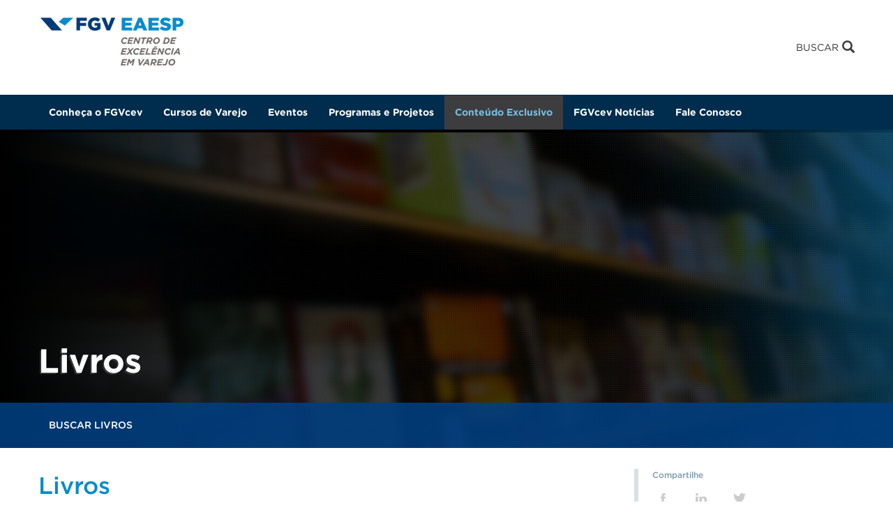

--- FILE ---
content_type: text/html; charset=utf-8
request_url: https://cev.fgv.br/livros
body_size: 63960
content:
<!DOCTYPE html>
<html lang="pt-br" dir="ltr"
  xmlns:fb="http://ogp.me/ns/fb#"
  xmlns:og="http://ogp.me/ns#"
  xmlns:article="http://ogp.me/ns/article#"
  xmlns:book="http://ogp.me/ns/book#"
  xmlns:profile="http://ogp.me/ns/profile#"
  xmlns:video="http://ogp.me/ns/video#"
  xmlns:product="http://ogp.me/ns/product#">
<head>
  <link rel="profile" href="http://www.w3.org/1999/xhtml/vocab" />
  <meta name="viewport" content="width=device-width,initial-scale=1">
  <meta http-equiv="Content-Type" content="text/html; charset=utf-8" />
<link rel="shortcut icon" href="https://cev.fgv.br/sites/cev.fgv.br/themes/cev/favicon.ico" type="image/vnd.microsoft.icon" />
<meta name="description" content="Alguns livros publicados pelos professores e pesquisadores do FGVcev:" />
<meta name="robots" content="follow, index" />
<meta name="rating" content="general" />
<link rel="canonical" href="https://cev.fgv.br/livros" />
<link rel="shortlink" href="https://cev.fgv.br/node/4963" />
<meta http-equiv="content-language" content="pt_BR" />
<meta property="fb:pages" content="https://www.facebook.com/FGVcev/" />
<meta property="og:site_name" content="Centro de Excelência em Varejo da Fundação Getulio Vargas" />
<meta property="og:type" content="article" />
<meta property="og:url" content="https://cev.fgv.br/livros" />
<meta property="og:title" content="Livros" />
<meta property="og:description" content="Alguns livros publicados pelos professores e pesquisadores do FGVcev:" />
<meta property="og:updated_time" content="2018-07-23T15:14:58-03:00" />
<meta property="og:image" content="https://cev.fgv.br/sites/cev.fgv.br/files/publicacoes-gvcev-livros_0.jpg" />
<meta property="og:image:url" content="https://cev.fgv.br/sites/cev.fgv.br/files/publicacoes-gvcev-livros_0.jpg" />
<meta property="og:image:secure_url" content="https://cev.fgv.br/sites/cev.fgv.br/files/publicacoes-gvcev-livros_0.jpg" />
<meta property="og:image:type" content="image/jpeg" />
<meta name="twitter:card" content="summary_large_image" />
<meta property="og:street_address" content="Rua Itapeva, 432 - 11º andar" />
<meta name="twitter:site" content="@FGVcev" />
<meta property="og:locality" content="Bela Vista" />
<meta name="twitter:site:id" content="717765123566346241" />
<meta property="og:region" content="São Paulo" />
<meta property="og:postal_code" content="01332-000" />
<meta name="twitter:title" content="Livros" />
<meta property="og:country_name" content="Brazil" />
<meta name="twitter:description" content="Alguns livros publicados pelos professores e pesquisadores do FGVcev:" />
<meta name="twitter:url" content="https://cev.fgv.br/livros" />
<meta name="twitter:image" content="https://cev.fgv.br/sites/cev.fgv.br/files/styles/imagem670x344/public/publicacoes-gvcev-livros_0.jpg?itok=K8mf5Cpx" />
<meta property="og:phone_number" content="+55 11 3799-7970" />
<meta name="twitter:image:width" content="670" />
<meta name="twitter:image:height" content="239" />
<meta property="og:locale" content="pt_BR" />
<meta property="article:author" content="FGVcev" />
<meta property="article:published_time" content="2018-05-18T15:43:57-03:00" />
<meta property="article:modified_time" content="2018-07-23T15:14:58-03:00" />
  <title>Livros | Centro de Excelência em Varejo da Fundação Getulio Vargas</title>
  
  <!-- HTML5 element support for IE6-8 -->
  <!--[if lt IE 9]>
    <script src="https://cdn.jsdelivr.net/html5shiv/3.7.3/html5shiv-printshiv.min.js"></script>
  <![endif]-->
  
  <style type="text/css">
      .lds-ring {
        display: block;
        position: relative;
        width: 80px;
        height: 80px;
        margin: 20px auto;
        top:20vh;
      }
      .lds-ring div {
        box-sizing: border-box;
        display: block;
        position: absolute;
        width: 64px;
        height: 64px;
        margin: 8px;
        border: 8px solid #058ed0;
        border-radius: 50%;
        animation: lds-ring 1.2s cubic-bezier(0.5, 0, 0.5, 1) infinite;
        border-color: #058ed0 transparent transparent transparent;
      }
      .lds-ring div:nth-child(1) {
        animation-delay: -0.45s;
      }
      .lds-ring div:nth-child(2) {
        animation-delay: -0.3s;
      }
      .lds-ring div:nth-child(3) {
        animation-delay: -0.15s;
      }
      @keyframes lds-ring {
        0% {
          transform: rotate(0deg);
        }
        100% {
          transform: rotate(360deg);
        }
      }
      
      body > *{
          visibility: hidden;
          -webkit-transition: opacity 0.5s ease-in;
          -moz-transition: opacity 0.5s ease-in;
          -ms-transition: opacity 0.5s ease-in;
          -o-transition: opacity 0.5s ease-in;
          transition: opacity 0.5s ease-in;
          opacity: 0;
      }      
      
      body > #pageloading{
          visibility: visible;
          opacity: 1;
      }
  </style>
  
  <script src="https://cev.fgv.br/sites/cev.fgv.br/files/js/js_lcsyzyDI0YurE1jaHM7-n3fEJyPSE1fwgkjteC1Y_kk.js"></script>
<script src="https://cev.fgv.br/sites/cev.fgv.br/files/js/js_wKyFX46tVKJtPKN12qNjRfS4aubW4G2u7LK22vlDiKo.js"></script>
<script src="https://cev.fgv.br/sites/cev.fgv.br/files/js/js_FVhN18bbqzYEkTilvl31hOmd8NQtZUZya3wnwWYKd_Y.js"></script>
<script src="https://cev.fgv.br/sites/cev.fgv.br/files/js/js_rlvZseFPAVgO4tAc3K_yhkNbBmDvPH-3OLjzLCqsO3E.js"></script>
<script>var f5KeyCount = 0;
        document.onkeydown = function(event){
            switch (event.keyCode){
                case 116 : //F5 button
                    f5KeyCount++;
                    break;
                case 82 : //R button
                    if (event.ctrlKey){ 
                        f5KeyCount++;
                    }
                    break;
            }

            if(f5KeyCount > 1){
                event.preventDefault();
                event.stopPropagation();
                event.returnValue = false;
                event.keyCode = 0;
                window.status = "Multiple F5 disabled";

                return false;
            }
          };</script>
<script>if ( window.history.replaceState ) {
          window.history.replaceState( null, null, window.location.href );
        }</script>
<script src="https://cev.fgv.br/sites/cev.fgv.br/files/js/js_kjwWrVNiZLUwm9dUw1hBKOBaRPJbmLeq8iSqmE49qnQ.js"></script>
<script src="https://cev.fgv.br/sites/all/modules/lightbox2/js/lightbox.js?1768736623"></script>
<script src="https://cev.fgv.br/sites/cev.fgv.br/files/js/js_nWjufe3jJID3XGp7xHj6Rxx_xqVo2A4OlK17oX8328c.js"></script>
<script src="https://www.googletagmanager.com/gtag/js?id=G-TJCJSE07N6"></script>
<script>window.dataLayer = window.dataLayer || [];function gtag(){dataLayer.push(arguments)};gtag("js", new Date());gtag("set", "developer_id.dMDhkMT", true);gtag("config", "G-TJCJSE07N6", {"groups":"default","anonymize_ip":true});</script>
<script src="https://cev.fgv.br/sites/cev.fgv.br/files/js/js_G1ENR8P2agQzcAF_2tCa8Vm7Htbcl3RRWjW1K0eLwy4.js"></script>
<script src="https://cev.fgv.br/sites/cev.fgv.br/files/js/js_CPG2FjSfvpMItKDdEXR_WGBJTNRFSuSZdOCgplw96xA.js"></script>
<script src="https://cev.fgv.br/sites/cev.fgv.br/files/js/js_o62WaxgJyEC6yyFL1a1LFe_A-k8xRq3KLan2AyV39R0.js"></script>
<script>jQuery.extend(Drupal.settings, {"basePath":"\/","pathPrefix":"","ajaxPageState":{"theme":"cev","theme_token":"p8vQUhQAM4X2uMfpkAvkENZq6mGkgI-U3k71-NrkK78","jquery_version":"1.8","js":{"sites\/cev.fgv.br\/themes\/bootstrap\/js\/bootstrap.js":1,"public:\/\/google_tag\/google_tag.script.js":1,"sites\/all\/modules\/jquery_update\/replace\/jquery\/1.8\/jquery.min.js":1,"misc\/jquery-extend-3.4.0.js":1,"misc\/jquery-html-prefilter-3.5.0-backport.js":1,"misc\/jquery.once.js":1,"misc\/drupal.js":1,"sites\/all\/modules\/jquery_update\/replace\/ui\/external\/jquery.cookie.js":1,"sites\/all\/modules\/jquery_update\/replace\/misc\/jquery.form.min.js":1,"misc\/ajax.js":1,"sites\/all\/modules\/jquery_update\/js\/jquery_update.js":1,"sites\/all\/modules\/google_cse\/google_cse.js":1,"sites\/all\/modules\/extlink\/extlink.js":1,"0":1,"1":1,"public:\/\/languages\/pt-br_7otW3x0SqLcw1H1Yo7oGvlK2WgxGgaMnheFaEiiZzSg.js":1,"sites\/all\/modules\/lightbox2\/js\/lightbox.js":1,"sites\/all\/modules\/views\/js\/base.js":1,"sites\/cev.fgv.br\/themes\/bootstrap\/js\/misc\/_progress.js":1,"sites\/all\/modules\/better_exposed_filters\/better_exposed_filters.js":1,"misc\/autocomplete.js":1,"sites\/cev.fgv.br\/modules\/contrib\/views_show_more\/views_show_more.js":1,"sites\/all\/modules\/views\/js\/ajax_view.js":1,"sites\/cev.fgv.br\/modules\/contrib\/google_analytics\/googleanalytics.js":1,"https:\/\/www.googletagmanager.com\/gtag\/js?id=G-TJCJSE07N6":1,"2":1,"sites\/all\/modules\/field_group\/field_group.js":1,"sites\/cev.fgv.br\/modules\/contrib\/webform\/js\/webform.js":1,"sites\/all\/modules\/antibot\/js\/antibot.js":1,"sites\/cev.fgv.br\/themes\/cev\/dist\/js\/scripts.js":1,"sites\/cev.fgv.br\/themes\/bootstrap\/js\/misc\/ajax.js":1,"sites\/cev.fgv.br\/themes\/bootstrap\/js\/modules\/views\/js\/ajax_view.js":1,"sites\/cev.fgv.br\/themes\/bootstrap\/js\/misc\/autocomplete.js":1},"css":{"modules\/system\/system.base.css":1,"sites\/all\/modules\/date\/date_api\/date.css":1,"sites\/all\/modules\/date\/date_popup\/themes\/datepicker.1.7.css":1,"modules\/field\/theme\/field.css":1,"sites\/all\/modules\/google_cse\/google_cse.css":1,"modules\/node\/node.css":1,"sites\/cev.fgv.br\/modules\/contrib\/video_filter\/video_filter.css":1,"sites\/all\/modules\/youtube\/css\/youtube.css":1,"sites\/all\/modules\/extlink\/extlink.css":1,"sites\/all\/modules\/views\/css\/views.css":1,"sites\/all\/modules\/ckeditor\/css\/ckeditor.css":1,"sites\/all\/modules\/ctools\/css\/ctools.css":1,"sites\/all\/modules\/lightbox2\/css\/lightbox.css":1,"public:\/\/honeypot\/honeypot.css":1,"sites\/cev.fgv.br\/modules\/contrib\/webform\/css\/webform.css":1,"public:\/\/spamicide\/mail_address_me.css":1,"sites\/cev.fgv.br\/themes\/cev\/dist\/css\/styles.css":1,"public:\/\/css_injector\/css_injector_1.css":1}},"googleCSE":{"cx":"014188317167687106063:abudw1fgw_w","language":"","resultsWidth":600,"domain":"www.google.com"},"lightbox2":{"rtl":"0","file_path":"\/(\\w\\w\/)public:\/","default_image":"\/sites\/all\/modules\/lightbox2\/images\/brokenimage.jpg","border_size":10,"font_color":"000","box_color":"fff","top_position":"","overlay_opacity":"0.8","overlay_color":"000","disable_close_click":true,"resize_sequence":0,"resize_speed":400,"fade_in_speed":400,"slide_down_speed":600,"use_alt_layout":false,"disable_resize":false,"disable_zoom":false,"force_show_nav":false,"show_caption":true,"loop_items":false,"node_link_text":"View Image Details","node_link_target":false,"image_count":"Image !current of !total","video_count":"Video !current of !total","page_count":"Page !current of !total","lite_press_x_close":"pressione \u003Ca href=\u0022#\u0022 onclick=\u0022hideLightbox(); return FALSE;\u0022\u003E\u003Ckbd\u003Ex\u003C\/kbd\u003E\u003C\/a\u003E para fechar","download_link_text":"","enable_login":false,"enable_contact":false,"keys_close":"c x 27","keys_previous":"p 37","keys_next":"n 39","keys_zoom":"z","keys_play_pause":"32","display_image_size":"original","image_node_sizes":"()","trigger_lightbox_classes":"","trigger_lightbox_group_classes":"","trigger_slideshow_classes":"","trigger_lightframe_classes":"","trigger_lightframe_group_classes":"","custom_class_handler":0,"custom_trigger_classes":"","disable_for_gallery_lists":true,"disable_for_acidfree_gallery_lists":true,"enable_acidfree_videos":true,"slideshow_interval":5000,"slideshow_automatic_start":true,"slideshow_automatic_exit":true,"show_play_pause":true,"pause_on_next_click":false,"pause_on_previous_click":true,"loop_slides":false,"iframe_width":600,"iframe_height":400,"iframe_border":1,"enable_video":false},"video_filter":{"url":{"ckeditor":"\/video_filter\/dashboard\/ckeditor"},"instructions_url":"\/video_filter\/instructions","modulepath":"sites\/cev.fgv.br\/modules\/contrib\/video_filter"},"views":{"ajax_path":"\/views\/ajax","ajaxViews":{"views_dom_id:0bbbd43e9101cdd124398afb95d4fd0b":{"view_name":"livros","view_display_id":"block","view_args":"","view_path":"node\/4963","view_base_path":null,"view_dom_id":"0bbbd43e9101cdd124398afb95d4fd0b","pager_element":0},"views_dom_id:41a11fed0ad9d470d98cf89f834248bb":{"view_name":"livros","view_display_id":"block_1","view_args":"","view_path":"node\/4963","view_base_path":null,"view_dom_id":"41a11fed0ad9d470d98cf89f834248bb","pager_element":0}}},"urlIsAjaxTrusted":{"\/views\/ajax":true,"\/":true,"\/livros":true},"better_exposed_filters":{"views":{"livros":{"displays":{"block":{"filters":[]},"block_1":{"filters":{"field_livro_tema_tid":{"required":false},"field_publicacao_palavrachave_tid":{"required":false},"field_livro_autores_tid":{"required":false}}}}},"parceiros":{"displays":{"block_2":{"filters":[]}}}},"datepicker":false,"slider":false,"settings":[],"autosubmit":false},"extlink":{"extTarget":"_blank","extClass":0,"extLabel":"(link is external)","extImgClass":0,"extSubdomains":1,"extExclude":"","extInclude":"","extCssExclude":"","extCssExplicit":"","extAlert":0,"extAlertText":"This link will take you to an external web site.","mailtoClass":0,"mailtoLabel":"(link sends e-mail)"},"googleanalytics":{"account":["G-TJCJSE07N6"],"trackOutbound":1,"trackMailto":1,"trackDownload":1,"trackDownloadExtensions":"7z|aac|arc|arj|asf|asx|avi|bin|csv|doc(x|m)?|dot(x|m)?|exe|flv|gif|gz|gzip|hqx|jar|jpe?g|js|mp(2|3|4|e?g)|mov(ie)?|msi|msp|pdf|phps|png|ppt(x|m)?|pot(x|m)?|pps(x|m)?|ppam|sld(x|m)?|thmx|qtm?|ra(m|r)?|sea|sit|tar|tgz|torrent|txt|wav|wma|wmv|wpd|xls(x|m|b)?|xlt(x|m)|xlam|xml|z|zip"},"antibot":{"forms":{"search-block-form":{"action":"\/livros","key":"0233d9ef1aa2be50a6e2857586381bde"},"webform-client-form-74":{"action":"\/livros","key":"afa910942b89133871837c55e53d32ff"}}},"field_group":{"div":"full"},"bootstrap":{"anchorsFix":"0","anchorsSmoothScrolling":"0","formHasError":1,"popoverEnabled":0,"popoverOptions":{"animation":1,"html":0,"placement":"right","selector":"","trigger":"click","triggerAutoclose":1,"title":"","content":"","delay":0,"container":"body"},"tooltipEnabled":0,"tooltipOptions":{"animation":1,"html":0,"placement":"auto left","selector":"","trigger":"hover focus","delay":0,"container":"body"}}});</script>
</head>
<body class="html not-front not-logged-in no-sidebars page-node page-node- page-node-4963 node-type-pagina-basica">
  <div id="pageloading" class="lds-ring"><div></div><div></div><div></div><div></div></div>
  <div class="region region-page-top"> <noscript><iframe src="//www.googletagmanager.com/ns.html?id=GTM-M2CBW3RQ&gtm_auth=oxo6sdtTkUlAwI_I0qCTYQ&gtm_preview=env-1&gtm_cookies_win=x" height="0" width="0" style="display:none;visibility:hidden"></iframe></noscript></div>  <div class="page"><div class='grupo-menu'><div class="overlay"></div><div class="Busca"> <a href="#" class="closebusca"> <i class="glyphicon glyphicon-remove remove-busca"></i> </a><div class="region region-header-overlay-search"> <noscript><style>form.antibot { display: none !important; }</style><div class="antibot-no-js antibot-message antibot-message-warning messages warning"> You must have JavaScript enabled to use this form.</div></noscript><section id="block-search-form" class="block block-search frmBusca clearfix"><form class="google-cse form-search content-search antibot" action="/antibot" method="post" id="search-block-form" accept-charset="UTF-8"><div><div><h2 class="element-invisible">Formulário de busca</h2><div class="input-group"><input title="Digite os termos que você deseja procurar." placeholder="Buscar" class="form-control form-text" type="search" id="edit-search-block-form--2" name="search_block_form" value="" size="15" maxlength="128" /><span class="input-group-btn"><button type="submit" class="btn btn-primary"><span class="icon glyphicon glyphicon-search" aria-hidden="true"></span></button></span></div><div class="form-actions form-wrapper form-group" id="edit-actions"><button class="element-invisible btn btn-primary form-submit" type="submit" id="edit-submit" name="op" value="Buscar">Buscar</button></div><input type="hidden" name="form_build_id" value="form-oA_aZmZqyk6a7Zw7VEf7Y0gLV7BYeL-Svh2cuPadY2o" /><input type="hidden" name="form_id" value="search_block_form" /><input type="hidden" name="antibot_key" value="" /></div></div></form></section></div></div> <header role="banner" class="cabecalho"> <a class="logo" href="/" title="Início"> <img src="https://cev.fgv.br/sites/cev.fgv.br/themes/cev/logo.png" alt="Início" /> </a><div class="region region-header"> <section id="block-block-8" class="block block-block menu-hidden-desktop clearfix"> <span>.</span><span>.</span><span>.</span></section><section id="block-block-9" class="block block-block mobile-hidden btn-search clearfix"> <span>Buscar</span><i class='glyphicon glyphicon-search'></i></section></div> </header><div class="region region-navigation"> <section id="block-system-main-menu" class="block block-system principal block-menu clearfix"><ul class="menu nav"><li class="first expanded dropdown"><a href="https://cev.fgv.br/quem-somos" class="no-link dropdown-toggle">Conheça o FGVcev <span class="caret"></span></a><ul class="dropdown-menu"><li class="first leaf"><a href="/quem-somos">Quem Somos</a></li><li class="leaf"><a href="https://cev.fgv.br/quem-somos#ancora-2">Equipe</a></li><li class="last leaf"><a href="/parceiros">Parceiros</a></li></ul></li><li class="leaf"><a href="/cursos">Cursos de Varejo</a></li><li class="expanded dropdown"><a href="/eventos" class="dropdown-toggle">Eventos <span class="caret"></span></a><ul class="dropdown-menu"><li class="first leaf"><a href="https://cev.fgv.br/eventos#ancora-0">Seminários</a></li><li class="leaf"><a href="https://cev.fgv.br/eventos#ancora-1">Workshops</a></li><li class="leaf"><a href="https://cev.fgv.br/eventos#ancora-3">Palestras</a></li><li class="leaf"><a href="/eventos/nrf-2026-com-o-fgvcev">NRF</a></li><li class="last leaf"><a href="https://clav.fgv.br/">CLAV</a></li></ul></li><li class="expanded dropdown"><a href="/varejo-sustentavel" class="dropdown-toggle">Programas e Projetos <span class="caret"></span></a><ul class="dropdown-menu"><li class="first leaf"><a href="https://cev.fgv.br/eventos/organizacoes-digitalmente-integradas">Organizações Digitalmente Integradas (ODI)</a></li><li class="last leaf"><a href="https://cev.fgv.br/varejo-sustentavel">Varejo Sustentável</a></li></ul></li><li class="expanded active-trail active dropdown"><a href="https://cev.fgv.br/pesquisas-e-publicacoes" class="active-trail dropdown-toggle">Conteúdo Exclusivo <span class="caret"></span></a><ul class="dropdown-menu"><li class="first leaf"><a href="/pesquisas-e-publicacoes">Pesquisas e Publicações</a></li><li class="leaf active-trail active"><a href="/livros" class="active-trail active">Livros</a></li><li class="last leaf"><a href="https://cev.fgv.br/noticias/64">Pensatas</a></li></ul></li><li class="expanded dropdown"><a href="https://cev.fgv.br/noticias" class="dropdown-toggle">FGVcev Notícias <span class="caret"></span></a><ul class="dropdown-menu"><li class="first leaf"><a href="/noticias">Varejo na Mídia</a></li><li class="leaf"><a href="https://cev.fgv.br/noticias/65">FGVcev na Mídia</a></li><li class="last leaf"><a href="https://cev.fgv.br/sala-imprensa">Sala de Imprensa</a></li></ul></li><li class="last leaf"><a href="/fale-conosco">Fale Conosco</a></li></ul></section></div></div><div class="main-container container-fluid"><div class="destacado"><h1 class="page-title">Livros</h1><div class="region region-highlighted"> <section id="block-fieldblock-node-pagina-basica-default-field-banner" class="block block-fieldblock limit-banner clearfix"><div class="field field-name-field-banner field-type-image field-label-hidden"><div class="field-items"><div class="field-item even"><img class="img-responsive" src="https://cev.fgv.br/sites/cev.fgv.br/files/publicacoes-gvcev-livros_0.jpg" width="1288" height="460" alt="" /></div></div></div></section></div></div> <a id="main-content"></a><div class="region region-content"> <section id="block-system-main" class="block block-system clearfix"> <article id="node-4963" class="node node-pagina-basica clearfix"><div class="paragraphs-items paragraphs-items-field-campos-agrupados paragraphs-items-field-campos-agrupados-full paragraphs-items-full"><div class="field field-name-field-campos-agrupados field-type-paragraphs field-label-hidden"><div class="field-items"><div class="field-item even"><div class="entity entity-paragraphs-item paragraphs-item-pacote-simples-corpartilhe" id="paragraphs-item-220"><div class="content"><div class="field field-name-field-compartilhe field-type-computed field-label-hidden"><div class="field-items"><div class="field-item even"><div class="share-links"><div class="label-share">Compartilhe</div><span class="share facebook"><a href="https://www.facebook.com/sharer/sharer.php?u=https://cev.fgv.br/livros"><img src="/sites/cev.fgv.br/themes/cev/images/ico-face-share.png" /></a></span><span class="share linkedin"><a href="https://www.linkedin.com/sharing/share-offsite/?url=https://cev.fgv.br/livros"><img src="/sites/cev.fgv.br/themes/cev/images/ico-linkedin-share.png" /></a></span><span class="share twitter"><a href="https://twitter.com/share?url=https://cev.fgv.br/livros&text=Livros" target="_blank"><img src="/sites/cev.fgv.br/themes/cev/images/ico-twitter-share.png" /></a></span><span class="share whatsapp visible-xs"><a href="whatsapp://send?text=Livros - https://cev.fgv.br/livros"><img src="/sites/cev.fgv.br/themes/cev/images/ico-whats-share.png" /></a></span></div></div></div></div><div class="group-comp-esquerda field-group-div"><div class="field field-name-field-titulo field-type-text field-label-hidden"><div class="field-items"><div class="field-item even">Livros</div></div></div><div class="field field-name-field-conteudo field-type-text-with-summary field-label-hidden txtPadrao"><div class="field-items"><div class="field-item even"><p>Alguns livros publicados pelos professores e pesquisadores do FGVcev:</p></div></div></div></div></div></div></div></div></div></div> </article></section><section id="block-views-livros-block" class="block block-views UltimasPublicacoes interna livros clearfix"><h2 class="block-title">Livros em destaque</h2><div class="view view-livros view-id-livros view-display-id-block NewsCarousel view-dom-id-0bbbd43e9101cdd124398afb95d4fd0b"><div class="view-content"><div class="views-row views-row-1 views-row-odd views-row-first"><div class="views-field views-field-field-livro-link"><div class="field-content item"><a href="https://www.almedina.com.br/9788562937316" class="hvr-grow-shadow livro"><div class="livro-image"><img class="img-responsive" src="https://cev.fgv.br/sites/cev.fgv.br/files/livro_cev.jpg" width="1200" height="1727" alt="" /></div><span>Ana Paula Miotto, Juracy parente, Luís Fernando Varotto, Marcelo Moll Brandão</span><h5>Varejo em Polos de Rua</h5><div class="livro-descricao">316 - 1ª Edição (2020)</div><div class="btn-trans">Veja mais sobre o livro</div></a></div></div><div class="views-field views-field-edit-node"> <span class="field-content"></span></div></div><div class="views-row views-row-2 views-row-even"><div class="views-field views-field-field-livro-link"><div class="field-content item"><a href="https://loja.grupoa.com.br/varejo-para-a-baixa-renda-p990863" class="hvr-grow-shadow livro"><div class="livro-image"><img class="img-responsive" src="https://cev.fgv.br/sites/cev.fgv.br/files/livro-3_0.png" width="137" height="198" alt="" /></div><span>Juracy parente, Tania M. Vidigal Limeira, Edgard Barki</span><h5>Varejo para a Baixa Renda</h5><div class="livro-descricao">234 páginas - 1ª Edição (2007)</div><div class="btn-trans">Veja mais sobre o livro</div></a></div></div><div class="views-field views-field-edit-node"> <span class="field-content"></span></div></div><div class="views-row views-row-3 views-row-odd"><div class="views-field views-field-field-livro-link"><div class="field-content item"><a href="https://www.amazon.com.br/Varejo-No-Brasil-Juracy-Parente/dp/8522426848" class="hvr-grow-shadow livro"><div class="livro-image"><img class="img-responsive" src="https://cev.fgv.br/sites/cev.fgv.br/files/livro-1.png" width="136" height="195" alt="" /></div><span>Juracy parente</span><h5>Varejo no Brasil</h5><div class="livro-descricao">394 páginas - 1ª Edição (2000)</div><div class="btn-trans">Veja mais sobre o livro</div></a></div></div><div class="views-field views-field-edit-node"> <span class="field-content"></span></div></div><div class="views-row views-row-4 views-row-even"><div class="views-field views-field-field-livro-link"><div class="field-content item"><a href="https://loja.grupoa.com.br/varejo-socialmente-responsavel-p990693" class="hvr-grow-shadow livro"><div class="livro-image"><img class="img-responsive" src="https://cev.fgv.br/sites/cev.fgv.br/files/livro2.png" width="136" height="195" alt="" /></div><span>Jacob Jacques Gelman e Juracy Parente</span><h5>Varejo Socialmente Responsável</h5><div class="livro-descricao">234 páginas - 1ª Edição (2007)</div><div class="btn-trans">Veja mais sobre o livro</div></a></div></div><div class="views-field views-field-edit-node"> <span class="field-content"></span></div></div><div class="views-row views-row-5 views-row-odd views-row-last"><div class="views-field views-field-field-livro-link"><div class="field-content item"><a href="https://www.saraiva.com.br/varejo-e-responsabilidade-social-visao-estrategica-e-praticas-no-brasil-194471.html" class="hvr-grow-shadow livro"><div class="livro-image"><img class="img-responsive" src="https://cev.fgv.br/sites/cev.fgv.br/files/varejo_e_responsabilidade_social.png" width="206" height="304" alt="" /></div><span>Juracy Parente e Jacob Jacques Gelman</span><h5>Varejo e Responsabilidade Social</h5><div class="livro-descricao">182 páginas - 1ª Edição (2006)</div><div class="btn-trans">Veja mais sobre o livro</div></a></div></div><div class="views-field views-field-edit-node"> <span class="field-content"></span></div></div></div></div></section><section id="block-views-livros-block-1" class="block block-views TblNews white-line interna livro clearfix"><h2 class="block-title">Busque outros livros</h2><div class="view view-livros view-id-livros view-display-id-block_1 view-dom-id-41a11fed0ad9d470d98cf89f834248bb"><h2 class="nav-ancora text-hidden">Buscar livros</h2><div class="view-filters"><form action="/" method="get" id="views-exposed-form-livros-block-1" accept-charset="UTF-8"><div><div class="views-exposed-form"><div class="views-exposed-widgets clearfix"><div id="edit-field-livro-tema-tid-wrapper" class="views-exposed-widget views-widget-filter-field_livro_tema_tid"> <label for="edit-field-livro-tema-tid"> Por tema: </label><div class="views-widget"><div class="form-item form-item-field-livro-tema-tid form-type-select form-group"><select class="form-control form-select" id="edit-field-livro-tema-tid" name="field_livro_tema_tid"><option value="All" selected="selected">TODOS</option><option value="4012">Administração de Empresas Comerciais</option><option value="4023">Comunicação Integrada de Marketing Baseada em Valor</option><option value="4034">domine o trade e cresça seus resultados</option><option value="4016">Gestão Empresarial: Estratégias de Marketing</option><option value="4037">Métricas para Comunicação de Marketing</option><option value="4020">Os 11 Segredos do Aldi</option><option value="4027">Shopper Marketing: A Nova Estratégia Integrada de Marketing para a Conquista do Cliente no Ponto de Venda</option><option value="4031">Shopper Marketing: La nueva Estrategia Integrada de Marketing para Conquista Del Cliente em el Punto de Venta</option><option value="4033">Shopper Safari: gere insights</option><option value="3435">Varejo</option></select></div></div></div><div id="edit-field-publicacao-palavrachave-tid-wrapper" class="views-exposed-widget views-widget-filter-field_publicacao_palavrachave_tid"> <label for="edit-field-publicacao-palavrachave-tid"> Por palavra-chave: </label><div class="views-widget"><div class="form-item form-item-field-publicacao-palavrachave-tid form-type-textfield form-autocomplete form-group"><div class="input-group"><input class="form-control form-text" type="text" id="edit-field-publicacao-palavrachave-tid" name="field_publicacao_palavrachave_tid" value="" size="60" maxlength="128" /><input class="autocomplete" disabled="disabled" id="edit-field-publicacao-palavrachave-tid-autocomplete" type="hidden" value="https://cev.fgv.br/index.php?q=admin/views/ajax/autocomplete/taxonomy/29" /><span class="input-group-addon"><span class="icon glyphicon glyphicon-refresh" aria-hidden="true"></span></span></div></div></div></div><div id="edit-field-livro-autores-tid-wrapper" class="views-exposed-widget views-widget-filter-field_livro_autores_tid"> <label for="edit-field-livro-autores-tid"> Por Autor: </label><div class="views-widget"><div class="form-item form-item-field-livro-autores-tid form-type-textfield form-autocomplete form-group"><div class="input-group"><input class="form-control form-text" type="text" id="edit-field-livro-autores-tid" name="field_livro_autores_tid" value="" size="60" maxlength="128" /><input class="autocomplete" disabled="disabled" id="edit-field-livro-autores-tid-autocomplete" type="hidden" value="https://cev.fgv.br/index.php?q=admin/views/ajax/autocomplete/taxonomy/31" /><span class="input-group-addon"><span class="icon glyphicon glyphicon-refresh" aria-hidden="true"></span></span></div></div></div></div><div class="views-exposed-widget views-submit-button"> <button type="submit" id="edit-submit-livros" name="" value="&gt; BUSCAR" class="btn btn-primary form-submit">&gt; BUSCAR</button><div class="edit-mail-address-me-wrapper"><div class="form-item form-item-mail-address-me form-type-textfield form-group"> <label class="control-label" for="edit-mail-address-me">mail address me</label><input type="text" id="edit-mail-address-me" name="mail_address_me" value="" size="20" maxlength="128" class="form-text" /><div class="help-block">To prevent automated spam submissions leave this field empty.</div></div></div></div></div></div></div></form></div><div class="view-content"><div class="item-list"><ul><li class="views-row views-row-1 views-row-odd views-row-first"><div class="views-field views-field-nothing container"> <span class="field-content"><div class="row"><div class="col-xs-2 col-md-1 text-center"><span class='icone-tabela2'><img class="img-responsive" src="https://cev.fgv.br/sites/cev.fgv.br/files/styles/livro_miniatura/public/livro_cev.jpg?itok=hWQrhETb" width="70" height="100" alt="" /></span></div><div class="col-xs-10 col-md-5"><span class="titulo"><a href="https://www.almedina.com.br/9788562937316">Varejo em Polos de Rua </a></span><div class="row"><div class="col-xs-12 visible-xs"><span class="autor">Ana Paula Miotto, Juracy parente, Luís Fernando Varotto, Marcelo Moll Brandão</span></div><div class="col-xs-12 visible-xs"><span class="autor numero">316 - 1ª Edição (2020)</span></div></div></div><div class="col-md-3 hidden-xs"><span class="autor">Ana Paula Miotto, Juracy parente, Luís Fernando Varotto, Marcelo Moll Brandão</span></div><div class="col-md-2 hidden-xs"><span class="autor numero">316 - 1ª Edição (2020)</span></div><div class="col-md-1 hidden-xs text-center"><a href="https://www.almedina.com.br/9788562937316" class="hvr-wobble-horizontal"><span class="bg-arrow-table"></span></a></div></div></span></div><div class="views-field views-field-edit-node"> <span class="field-content"></span></div></li><li class="views-row views-row-2 views-row-even"><div class="views-field views-field-nothing container"> <span class="field-content"><div class="row"><div class="col-xs-2 col-md-1 text-center"><span class='icone-tabela2'><img class="img-responsive" src="https://cev.fgv.br/sites/cev.fgv.br/files/styles/livro_miniatura/public/metricas_para_comunicacao_de_marketing.jpg?itok=PSwlbmBP" width="70" height="100" alt="" /></span></div><div class="col-xs-10 col-md-5"><span class="titulo"><a href="https://www.amazon.com.br/M%C3%A9tricas-Para-Comunica%C3%A7%C3%A3o-Marketing-Justificarem/dp/8522495645?tag=kns00-20&amp;ascsubtag=go_952006559_52851423248_301374487409_aud-519888259198%3Adsa-416339884972_c_29039740224">Métricas para Comunicação de Marketing</a></span><div class="row"><div class="col-xs-12 visible-xs"><span class="autor">Leandro Guissoni, Marcos Fava Neves</span></div><div class="col-xs-12 visible-xs"><span class="autor numero">263 páginas - 2ª edição (2015)</span></div></div></div><div class="col-md-3 hidden-xs"><span class="autor">Leandro Guissoni, Marcos Fava Neves</span></div><div class="col-md-2 hidden-xs"><span class="autor numero">263 páginas - 2ª edição (2015)</span></div><div class="col-md-1 hidden-xs text-center"><a href="https://www.amazon.com.br/M%C3%A9tricas-Para-Comunica%C3%A7%C3%A3o-Marketing-Justificarem/dp/8522495645?tag=kns00-20&ascsubtag=go_952006559_52851423248_301374487409_aud-519888259198%3Adsa-416339884972_c_29039740224" class="hvr-wobble-horizontal"><span class="bg-arrow-table"></span></a></div></div></span></div><div class="views-field views-field-edit-node"> <span class="field-content"></span></div></li><li class="views-row views-row-3 views-row-odd"><div class="views-field views-field-nothing container"> <span class="field-content"><div class="row"><div class="col-xs-2 col-md-1 text-center"><span class='icone-tabela2'><img class="img-responsive" src="https://cev.fgv.br/sites/cev.fgv.br/files/styles/livro_miniatura/public/shopper_safari-_gere_insights_domine_o_trade_e_cresca_seus_resultados.png?itok=ZyoR1RmE" width="70" height="100" alt="" /></span></div><div class="col-xs-10 col-md-5"><span class="titulo"><a href="http://www.shoppersafari.com.br/">Shopper Safari: gere insights, domine o trade e cresça seus resultados</a></span><div class="row"><div class="col-xs-12 visible-xs"><span class="autor">Rafael D&#039;Andrea, Leandro Guissoni</span></div><div class="col-xs-12 visible-xs"><span class="autor numero">98 páginas - 1ª edição (2014)</span></div></div></div><div class="col-md-3 hidden-xs"><span class="autor">Rafael D&#039;Andrea, Leandro Guissoni</span></div><div class="col-md-2 hidden-xs"><span class="autor numero">98 páginas - 1ª edição (2014)</span></div><div class="col-md-1 hidden-xs text-center"><a href="http://www.shoppersafari.com.br/" class="hvr-wobble-horizontal"><span class="bg-arrow-table"></span></a></div></div></span></div><div class="views-field views-field-edit-node"> <span class="field-content"></span></div></li><li class="views-row views-row-4 views-row-even"><div class="views-field views-field-nothing container"> <span class="field-content"><div class="row"><div class="col-xs-2 col-md-1 text-center"><span class='icone-tabela2'><img class="img-responsive" src="https://cev.fgv.br/sites/cev.fgv.br/files/styles/livro_miniatura/public/shopper_marketing-_la_nueva_estrategia_integrada_de_marketing_para_conquista_del_cliente_em_el_punto_de_venta.jpg?itok=a8Y9GbVs" width="70" height="100" alt="" /></span></div><div class="col-xs-10 col-md-5"><span class="titulo"><a href="https://www.amazon.com.br/dp/B00D8J41PU/ref=rdr_kindle_ext_tmb">Shopper Marketing: La nueva Estrategia Integrada de Marketing para Conquista Del Cliente em el Punto de Venta</a></span><div class="row"><div class="col-xs-12 visible-xs"><span class="autor">Rafael D&#039;Andrea, Mateus Alberto Cônsoli, Leandro Guissoni</span></div><div class="col-xs-12 visible-xs"><span class="autor numero">270 páginas - 1ª edição (2013)</span></div></div></div><div class="col-md-3 hidden-xs"><span class="autor">Rafael D&#039;Andrea, Mateus Alberto Cônsoli, Leandro Guissoni</span></div><div class="col-md-2 hidden-xs"><span class="autor numero">270 páginas - 1ª edição (2013)</span></div><div class="col-md-1 hidden-xs text-center"><a href="https://www.amazon.com.br/dp/B00D8J41PU/ref=rdr_kindle_ext_tmb" class="hvr-wobble-horizontal"><span class="bg-arrow-table"></span></a></div></div></span></div><div class="views-field views-field-edit-node"> <span class="field-content"></span></div></li><li class="views-row views-row-5 views-row-odd"><div class="views-field views-field-nothing container"> <span class="field-content"><div class="row"><div class="col-xs-2 col-md-1 text-center"><span class='icone-tabela2'><img class="img-responsive" src="https://cev.fgv.br/sites/cev.fgv.br/files/styles/livro_miniatura/public/shopper_marketing-_a_nova_estrategia_integrada_de_marketing_para_a_conquista_do_cliente_no_ponto_de_venda.jpg?itok=3QmCKysl" width="70" height="100" alt="" /></span></div><div class="col-xs-10 col-md-5"><span class="titulo"><a href="https://www.amazon.com.br/Marketing-Estrat%C3%A9gia-Integrada-Marketing-Conquista/dp/852246345X?tag=kns00-20&amp;ascsubtag=go_952006559_52851423248_301374487436_aud-519888259198%3Adsa-416339884972_c_29039334786">Shopper Marketing: A Nova Estratégia Integrada de Marketing para a Conquista do Cliente no Ponto de Venda</a></span><div class="row"><div class="col-xs-12 visible-xs"><span class="autor">Rafael D&#039;Andrea, Mateus Alberto Cônsoli, Leandro Guissoni</span></div><div class="col-xs-12 visible-xs"><span class="autor numero">147 páginas - 1ª edição (2011)</span></div></div></div><div class="col-md-3 hidden-xs"><span class="autor">Rafael D&#039;Andrea, Mateus Alberto Cônsoli, Leandro Guissoni</span></div><div class="col-md-2 hidden-xs"><span class="autor numero">147 páginas - 1ª edição (2011)</span></div><div class="col-md-1 hidden-xs text-center"><a href="https://www.amazon.com.br/Marketing-Estrat%C3%A9gia-Integrada-Marketing-Conquista/dp/852246345X?tag=kns00-20&ascsubtag=go_952006559_52851423248_301374487436_aud-519888259198%3Adsa-416339884972_c_29039334786" class="hvr-wobble-horizontal"><span class="bg-arrow-table"></span></a></div></div></span></div><div class="views-field views-field-edit-node"> <span class="field-content"></span></div></li><li class="views-row views-row-6 views-row-even"><div class="views-field views-field-nothing container"> <span class="field-content"><div class="row"><div class="col-xs-2 col-md-1 text-center"><span class='icone-tabela2'><img class="img-responsive" src="https://cev.fgv.br/sites/cev.fgv.br/files/styles/livro_miniatura/public/comunicacao_integrada_de_marketing_baseada_em_valor.jpg?itok=oxjJLQdH" width="70" height="100" alt="" /></span></div><div class="col-xs-10 col-md-5"><span class="titulo"><a href="https://www.amazon.com.br/Comunica%C3%A7%C3%A3o-Integrada-Marketing-Baseada-Valor/dp/8522462402">Comunicação Integrada de Marketing Baseada em Valor</a></span><div class="row"><div class="col-xs-12 visible-xs"><span class="autor">Leandro Guissoni, Marcos Fava Neves</span></div><div class="col-xs-12 visible-xs"><span class="autor numero">264 páginas - 1ª edição (2011)</span></div></div></div><div class="col-md-3 hidden-xs"><span class="autor">Leandro Guissoni, Marcos Fava Neves</span></div><div class="col-md-2 hidden-xs"><span class="autor numero">264 páginas - 1ª edição (2011)</span></div><div class="col-md-1 hidden-xs text-center"><a href="https://www.amazon.com.br/Comunica%C3%A7%C3%A3o-Integrada-Marketing-Baseada-Valor/dp/8522462402" class="hvr-wobble-horizontal"><span class="bg-arrow-table"></span></a></div></div></span></div><div class="views-field views-field-edit-node"> <span class="field-content"></span></div></li><li class="views-row views-row-7 views-row-odd"><div class="views-field views-field-nothing container"> <span class="field-content"><div class="row"><div class="col-xs-2 col-md-1 text-center"><span class='icone-tabela2'><img class="img-responsive" src="https://cev.fgv.br/sites/cev.fgv.br/files/styles/livro_miniatura/public/os_11_segredos_da_aldi.jpeg?itok=53gkWmoV" width="70" height="100" alt="" /></span></div><div class="col-xs-10 col-md-5"><span class="titulo"><a href="https://www.saraiva.com.br/os-11-segredos-do-aldi-1391501.html">Os 11 Segredos do Aldi</a></span><div class="row"><div class="col-xs-12 visible-xs"><span class="autor">Dieter Brandes</span></div><div class="col-xs-12 visible-xs"><span class="autor numero">134 páginas - 1ª edição (2006)</span></div></div></div><div class="col-md-3 hidden-xs"><span class="autor">Dieter Brandes</span></div><div class="col-md-2 hidden-xs"><span class="autor numero">134 páginas - 1ª edição (2006)</span></div><div class="col-md-1 hidden-xs text-center"><a href="https://www.saraiva.com.br/os-11-segredos-do-aldi-1391501.html" class="hvr-wobble-horizontal"><span class="bg-arrow-table"></span></a></div></div></span></div><div class="views-field views-field-edit-node"> <span class="field-content"></span></div></li><li class="views-row views-row-8 views-row-even"><div class="views-field views-field-nothing container"> <span class="field-content"><div class="row"><div class="col-xs-2 col-md-1 text-center"><span class='icone-tabela2'><img class="img-responsive" src="https://cev.fgv.br/sites/cev.fgv.br/files/styles/livro_miniatura/public/ge_estrategias_de_marketing.jpg?itok=4Y58TyPm" width="70" height="100" alt="" /></span></div><div class="col-xs-10 col-md-5"><span class="titulo"><a href="https://rae.fgv.br/node/20517">Gestão Empresarial: Estratégias de Marketing</a></span><div class="row"><div class="col-xs-12 visible-xs"><span class="autor">Juracy parente, Thomaz Wood Jr., Victoria Jones</span></div><div class="col-xs-12 visible-xs"><span class="autor numero">288 páginas - 1ª edição (2003)</span></div></div></div><div class="col-md-3 hidden-xs"><span class="autor">Juracy parente, Thomaz Wood Jr., Victoria Jones</span></div><div class="col-md-2 hidden-xs"><span class="autor numero">288 páginas - 1ª edição (2003)</span></div><div class="col-md-1 hidden-xs text-center"><a href="https://rae.fgv.br/node/20517" class="hvr-wobble-horizontal"><span class="bg-arrow-table"></span></a></div></div></span></div><div class="views-field views-field-edit-node"> <span class="field-content"></span></div></li><li class="views-row views-row-9 views-row-odd"><div class="views-field views-field-nothing container"> <span class="field-content"><div class="row"><div class="col-xs-2 col-md-1 text-center"><span class='icone-tabela2'><img class="img-responsive" src="https://cev.fgv.br/sites/cev.fgv.br/files/styles/livro_miniatura/public/administracao_de_empresas_comerciais_1.png?itok=3tRqvjTT" width="70" height="100" alt="" /></span></div><div class="col-xs-10 col-md-5"><span class="titulo"><a href="https://www.amazon.com.br/Varejo-Administra%C3%A7%C3%A3o-Empresas-Comerciais-Goncalves/dp/8573590254">Administração de Empresas Comerciais</a></span><div class="row"><div class="col-xs-12 visible-xs"><span class="autor">Maurício G. Morgado, Marcelo Neves Gonçalves</span></div><div class="col-xs-12 visible-xs"><span class="autor numero">400 páginas - 3ª edição (2003)</span></div></div></div><div class="col-md-3 hidden-xs"><span class="autor">Maurício G. Morgado, Marcelo Neves Gonçalves</span></div><div class="col-md-2 hidden-xs"><span class="autor numero">400 páginas - 3ª edição (2003)</span></div><div class="col-md-1 hidden-xs text-center"><a href="https://www.amazon.com.br/Varejo-Administra%C3%A7%C3%A3o-Empresas-Comerciais-Goncalves/dp/8573590254" class="hvr-wobble-horizontal"><span class="bg-arrow-table"></span></a></div></div></span></div><div class="views-field views-field-edit-node"> <span class="field-content"></span></div></li><li class="views-row views-row-10 views-row-even"><div class="views-field views-field-nothing container"> <span class="field-content"><div class="row"><div class="col-xs-2 col-md-1 text-center"><span class='icone-tabela2'><img class="img-responsive" src="https://cev.fgv.br/sites/cev.fgv.br/files/styles/livro_miniatura/public/livro1.jpg?itok=PCHOhTsh" width="70" height="100" alt="" /></span></div><div class="col-xs-10 col-md-5"><span class="titulo"><a href="https://www.estantevirtual.com.br/livros/juracy-parente/responsabilidade-social-no-varejo/2466948497">Responsabilidade Social no Varejo</a></span><div class="row"><div class="col-xs-12 visible-xs"><span class="autor">Juracy Gomes Parente</span></div><div class="col-xs-12 visible-xs"><span class="autor numero">184 páginas - 1ª Edição (2004)</span></div></div></div><div class="col-md-3 hidden-xs"><span class="autor">Juracy Gomes Parente</span></div><div class="col-md-2 hidden-xs"><span class="autor numero">184 páginas - 1ª Edição (2004)</span></div><div class="col-md-1 hidden-xs text-center"><a href="https://www.estantevirtual.com.br/livros/juracy-parente/responsabilidade-social-no-varejo/2466948497" class="hvr-wobble-horizontal"><span class="bg-arrow-table"></span></a></div></div></span></div><div class="views-field views-field-edit-node"> <span class="field-content"></span></div></li><li class="views-row views-row-11 views-row-odd"><div class="views-field views-field-nothing container"> <span class="field-content"><div class="row"><div class="col-xs-2 col-md-1 text-center"><span class='icone-tabela2'><img class="img-responsive" src="https://cev.fgv.br/sites/cev.fgv.br/files/styles/livro_miniatura/public/varejo_no_brasil.jpg?itok=C_GzOU67" width="70" height="100" alt="" /></span></div><div class="col-xs-10 col-md-5"><span class="titulo"><a href="https://www.grupogen.com.br/varejo-brasil">Varejo no Brasil | Gestão e Estratégia</a></span><div class="row"><div class="col-xs-12 visible-xs"><span class="autor">Juracy Parente e Edgard Barki</span></div><div class="col-xs-12 visible-xs"><span class="autor numero">440 páginas - 2ª Edição (2014)</span></div></div></div><div class="col-md-3 hidden-xs"><span class="autor">Juracy Parente e Edgard Barki</span></div><div class="col-md-2 hidden-xs"><span class="autor numero">440 páginas - 2ª Edição (2014)</span></div><div class="col-md-1 hidden-xs text-center"><a href="https://www.grupogen.com.br/varejo-brasil" class="hvr-wobble-horizontal"><span class="bg-arrow-table"></span></a></div></div></span></div><div class="views-field views-field-edit-node"> <span class="field-content"></span></div></li><li class="views-row views-row-12 views-row-even"><div class="views-field views-field-nothing container"> <span class="field-content"><div class="row"><div class="col-xs-2 col-md-1 text-center"><span class='icone-tabela2'><img class="img-responsive" src="https://cev.fgv.br/sites/cev.fgv.br/files/styles/livro_miniatura/public/livro-3_0.png?itok=5OCVc_Si" width="70" height="100" alt="" /></span></div><div class="col-xs-10 col-md-5"><span class="titulo"><a href="https://loja.grupoa.com.br/varejo-para-a-baixa-renda-p990863">Varejo para a Baixa Renda</a></span><div class="row"><div class="col-xs-12 visible-xs"><span class="autor">Juracy parente, Tania M. Vidigal Limeira, Edgard Barki</span></div><div class="col-xs-12 visible-xs"><span class="autor numero">234 páginas - 1ª Edição (2007)</span></div></div></div><div class="col-md-3 hidden-xs"><span class="autor">Juracy parente, Tania M. Vidigal Limeira, Edgard Barki</span></div><div class="col-md-2 hidden-xs"><span class="autor numero">234 páginas - 1ª Edição (2007)</span></div><div class="col-md-1 hidden-xs text-center"><a href="https://loja.grupoa.com.br/varejo-para-a-baixa-renda-p990863" class="hvr-wobble-horizontal"><span class="bg-arrow-table"></span></a></div></div></span></div><div class="views-field views-field-edit-node"> <span class="field-content"></span></div></li><li class="views-row views-row-13 views-row-odd"><div class="views-field views-field-nothing container"> <span class="field-content"><div class="row"><div class="col-xs-2 col-md-1 text-center"><span class='icone-tabela2'><img class="img-responsive" src="https://cev.fgv.br/sites/cev.fgv.br/files/styles/livro_miniatura/public/livro-1.png?itok=kCKYZJxf" width="70" height="100" alt="" /></span></div><div class="col-xs-10 col-md-5"><span class="titulo"><a href="https://www.amazon.com.br/Varejo-No-Brasil-Juracy-Parente/dp/8522426848">Varejo no Brasil</a></span><div class="row"><div class="col-xs-12 visible-xs"><span class="autor">Juracy parente</span></div><div class="col-xs-12 visible-xs"><span class="autor numero">394 páginas - 1ª Edição (2000)</span></div></div></div><div class="col-md-3 hidden-xs"><span class="autor">Juracy parente</span></div><div class="col-md-2 hidden-xs"><span class="autor numero">394 páginas - 1ª Edição (2000)</span></div><div class="col-md-1 hidden-xs text-center"><a href="https://www.amazon.com.br/Varejo-No-Brasil-Juracy-Parente/dp/8522426848" class="hvr-wobble-horizontal"><span class="bg-arrow-table"></span></a></div></div></span></div><div class="views-field views-field-edit-node"> <span class="field-content"></span></div></li><li class="views-row views-row-14 views-row-even"><div class="views-field views-field-nothing container"> <span class="field-content"><div class="row"><div class="col-xs-2 col-md-1 text-center"><span class='icone-tabela2'><img class="img-responsive" src="https://cev.fgv.br/sites/cev.fgv.br/files/styles/livro_miniatura/public/livro2.png?itok=5jvQEjpL" width="70" height="100" alt="" /></span></div><div class="col-xs-10 col-md-5"><span class="titulo"><a href="https://loja.grupoa.com.br/varejo-socialmente-responsavel-p990693">Varejo Socialmente Responsável</a></span><div class="row"><div class="col-xs-12 visible-xs"><span class="autor">Jacob Jacques Gelman e Juracy Parente</span></div><div class="col-xs-12 visible-xs"><span class="autor numero">234 páginas - 1ª Edição (2007)</span></div></div></div><div class="col-md-3 hidden-xs"><span class="autor">Jacob Jacques Gelman e Juracy Parente</span></div><div class="col-md-2 hidden-xs"><span class="autor numero">234 páginas - 1ª Edição (2007)</span></div><div class="col-md-1 hidden-xs text-center"><a href="https://loja.grupoa.com.br/varejo-socialmente-responsavel-p990693" class="hvr-wobble-horizontal"><span class="bg-arrow-table"></span></a></div></div></span></div><div class="views-field views-field-edit-node"> <span class="field-content"></span></div></li><li class="views-row views-row-15 views-row-odd views-row-last"><div class="views-field views-field-nothing container"> <span class="field-content"><div class="row"><div class="col-xs-2 col-md-1 text-center"><span class='icone-tabela2'><img class="img-responsive" src="https://cev.fgv.br/sites/cev.fgv.br/files/styles/livro_miniatura/public/varejo_e_responsabilidade_social.png?itok=7fmQkjpT" width="70" height="100" alt="" /></span></div><div class="col-xs-10 col-md-5"><span class="titulo"><a href="https://www.saraiva.com.br/varejo-e-responsabilidade-social-visao-estrategica-e-praticas-no-brasil-194471.html">Varejo e Responsabilidade Social</a></span><div class="row"><div class="col-xs-12 visible-xs"><span class="autor">Juracy Parente e Jacob Jacques Gelman</span></div><div class="col-xs-12 visible-xs"><span class="autor numero">182 páginas - 1ª Edição (2006)</span></div></div></div><div class="col-md-3 hidden-xs"><span class="autor">Juracy Parente e Jacob Jacques Gelman</span></div><div class="col-md-2 hidden-xs"><span class="autor numero">182 páginas - 1ª Edição (2006)</span></div><div class="col-md-1 hidden-xs text-center"><a href="https://www.saraiva.com.br/varejo-e-responsabilidade-social-visao-estrategica-e-praticas-no-brasil-194471.html" class="hvr-wobble-horizontal"><span class="bg-arrow-table"></span></a></div></div></span></div><div class="views-field views-field-edit-node"> <span class="field-content"></span></div></li></ul></div></div></div></section></div></div><div id="content-down"><div class="region region-contentdown"> <section id="block-views-parceiros-block-2" class="block block-views block-center-all Parceiros clearfix"><h2 class="block-title">Mantenedores do FGVcev</h2><div class="view view-parceiros view-id-parceiros view-display-id-block_2 view-dom-id-e0762f365e4990ebb4e491fdbe5b86eb"><div class="view-content"><div class="item-list"><ul class="ParceirosMobileSlide"><li class="views-row views-row-1 views-row-odd views-row-first"><div class="views-field views-field-field-imagem-parceiro"><div class="field-content"><a href="https://www.apas.com.br"><img class="img-responsive" src="https://cev.fgv.br/sites/cev.fgv.br/files/styles/parceiros_rodape/public/parceiros/parceiro-mantenedor-apas_0.png?itok=ycbWwnsy" width="170" height="92" alt="" /></a></div></div><div class="views-field views-field-edit-node"> <span class="field-content"></span></div></li><li class="views-row views-row-2 views-row-even"><div class="views-field views-field-field-imagem-parceiro"><div class="field-content"><a href="https://www.cybelar.com.br"><img class="img-responsive" src="https://cev.fgv.br/sites/cev.fgv.br/files/styles/parceiros_rodape/public/parceiros/logo_cybelar_novo.png?itok=_v3L3xuf" width="152" height="92" alt="" /></a></div></div><div class="views-field views-field-edit-node"> <span class="field-content"></span></div></li><li class="views-row views-row-3 views-row-odd"><div class="views-field views-field-field-imagem-parceiro"><div class="field-content"><a href="https://www.kyndryl.com/br/pt"><img class="img-responsive" src="https://cev.fgv.br/sites/cev.fgv.br/files/styles/parceiros_rodape/public/parceiros/ms3.png?itok=4te-Bktb" width="159" height="92" alt="" /></a></div></div><div class="views-field views-field-edit-node"> <span class="field-content"></span></div></li><li class="views-row views-row-4 views-row-even"><div class="views-field views-field-field-imagem-parceiro"><div class="field-content"><a href="https://www.leroymerlin.com.br/"><img class="img-responsive" src="https://cev.fgv.br/sites/cev.fgv.br/files/styles/parceiros_rodape/public/parceiros/parceiro-mantenedor-leroy-merlin.png?itok=burN4OU2" width="170" height="92" alt="" /></a></div></div><div class="views-field views-field-edit-node"> <span class="field-content"></span></div></li><li class="views-row views-row-5 views-row-odd views-row-last"><div class="views-field views-field-field-imagem-parceiro"><div class="field-content"><a href="https://www.magazineluiza.com.br"><img class="img-responsive" src="https://cev.fgv.br/sites/cev.fgv.br/files/styles/parceiros_rodape/public/parceiros/logo_magzine2.png?itok=KS1efO0v" width="170" height="92" alt="" /></a></div></div><div class="views-field views-field-edit-node"> <span class="field-content"></span></div></li></ul></div></div><p><a href="/parceiros" title="Entre em contato e saiba mais">&gt; Seja parceiro do fgvcev</a></p></div></section></div></div><div class='footer-top'></div><div class="footer-middle container-fluid"><div class="row"><div class="col-sm-7 col-xs-12"><div class="region region-footer-middle-left"> <section id="block-webform-client-block-74" class="block block-webform clearfix"><h2 class="block-title">Assine nossa Newsletter</h2> <noscript><style>form.antibot { display: none !important; }</style><div class="antibot-no-js antibot-message antibot-message-warning messages warning"> You must have JavaScript enabled to use this form.</div></noscript><form class="webform-client-form webform-client-form-74 antibot" action="/antibot" method="post" id="webform-client-form-74" accept-charset="UTF-8"><div><div class="form-item webform-component webform-component-textfield webform-component--nome form-group form-item form-item-submitted-nome form-type-textfield form-group"><input required="required" placeholder="Nome" class="form-control form-text required" type="text" id="edit-submitted-nome" name="submitted[nome]" value="" size="60" maxlength="128" /> <label class="control-label element-invisible" for="edit-submitted-nome">Nome <span class="form-required" title="Este campo é obrigatório.">*</span></label></div><div class="form-item webform-component webform-component-email webform-component--email form-group form-item form-item-submitted-email form-type-webform-email form-group"><input required="required" class="email form-control form-text form-email required" placeholder="Email" type="email" id="edit-submitted-email" name="submitted[email]" size="60" /> <label class="control-label element-invisible" for="edit-submitted-email">Email <span class="form-required" title="Este campo é obrigatório.">*</span></label></div><div class="form-item webform-component webform-component-checkboxes webform-component--aceito-politica form-group form-item form-item-submitted-aceito-politica form-type-checkboxes form-group"><div id="edit-submitted-aceito-politica" class="form-checkboxes"><div class="form-item form-item-submitted-aceito-politica-1 form-type-checkbox checkbox"> <label class="control-label" for="edit-submitted-aceito-politica-1"><input required="required" type="checkbox" id="edit-submitted-aceito-politica-1" name="submitted[aceito_politica][1]" value="1" class="form-checkbox" />Aceito a politica de privacidade</label></div></div> <label class="control-label element-invisible" for="edit-submitted-aceito-politica">Aceito a política de privacidade <span class="form-required" title="Este campo é obrigatório.">*</span></label></div><input type="hidden" name="details[sid]" /><input type="hidden" name="details[page_num]" value="1" /><input type="hidden" name="details[page_count]" value="1" /><input type="hidden" name="details[finished]" value="0" /><input type="hidden" name="form_build_id" value="form-mu47FKhaLgGtVHvatkAfITvDjYeDfg_va1PDmeHCvgQ" /><input type="hidden" name="form_id" value="webform_client_form_74" /><input type="hidden" name="antibot_key" value="" /><input type="hidden" name="honeypot_time" value="1768736623|5QVmFZkh-Qo7jG2Jlo9c7rGBqRDgQORXcuHqL_pBlpE" /><div class="edit-mail-address-me-wrapper"><div class="form-item form-item-mail-address-me form-type-textfield form-group"> <label class="control-label" for="edit-mail-address-me">mail address me</label><input type="text" id="edit-mail-address-me" name="mail_address_me" value="" size="20" maxlength="128" class="form-text" /><div class="help-block">To prevent automated spam submissions leave this field empty.</div></div></div><div class="full_name-textfield"><div class="form-item form-item-full-name form-type-textfield form-group"> <label class="control-label" for="edit-full-name">Leave this field blank</label><input autocomplete="off" class="form-control form-text" type="text" id="edit-full-name" name="full_name" value="" size="20" maxlength="128" /></div></div><div class="form-actions"><button class="webform-submit button-primary btn btn-default form-submit" type="submit" name="op" value="Assinar">Assinar</button></div></div></form></section></div></div><div class="col-sm-5 col-xs-12"><div class="region region-footer-middle-right"> <section id="block-multiblock-2" class="block block-multiblock redes-sociais block-menu block-menu-menu-gvcev-nas-redes-sociais-instance clearfix"><h2 class="block-title">FGVcev nas Redes Sociais</h2><ul class="menu nav"><li class="first leaf"><a href="https://www.facebook.com/FGVcev/" class="social facebook">Facebook</a></li><li class="leaf"><a href="https://twitter.com/FGVcev" class="social twitter">Twitter</a></li><li class="leaf"><a href="https://www.linkedin.com/company/gvcev?originalSubdomain=lu" class="social linkedin">Linkedin</a></li><li class="leaf"><a href="https://www.youtube.com/results?search_query=fgvcev" class="social youtube">YouTube</a></li><li class="last leaf"><a href="https://www.instagram.com/fgvcev" class="social instagram">Instagram</a></li></ul></section></div></div></div></div><div class="footer-bottom container-fluid"><div class="row"><div class="col-sm-4 col-xs-12"><div class="region region-footer-bottom-left"> <section id="block-bean-descricao-rodape" class="block block-bean clearfix"><div class="entity entity-bean bean-logotext-rodape clearfix"><div class="content"><div class="field field-name-field-rodape-logo field-type-image field-label-hidden"><div class="field-items"><div class="field-item even"><img class="img-responsive" src="https://cev.fgv.br/sites/cev.fgv.br/files/logofooter_0.png" width="168" height="57" alt="" /></div></div></div></div></div></section></div></div><div class="col-sm-4 col-xs-12"><div class="region region-footer-bottom-center"> <section id="block-menu-block-1" class="block block-menu-block caixaAlta clearfix"><div class="menu-block-wrapper menu-block-1 menu-name-main-menu parent-mlid-0 menu-level-1"><ul class="menu nav"><li class="first leaf has-children menu-mlid-3434"><a href="https://cev.fgv.br/quem-somos" class="no-link">Conheça o FGVcev</a></li><li class="leaf menu-mlid-381"><a href="/cursos">Cursos de Varejo</a></li><li class="leaf has-children menu-mlid-377"><a href="/eventos">Eventos</a></li><li class="leaf has-children menu-mlid-1256"><a href="/varejo-sustentavel">Programas e Projetos</a></li><li class="leaf has-children active-trail menu-mlid-3435 active"><a href="https://cev.fgv.br/pesquisas-e-publicacoes" class="active-trail">Conteúdo Exclusivo</a></li><li class="leaf has-children menu-mlid-380"><a href="https://cev.fgv.br/noticias">FGVcev Notícias</a></li><li class="last leaf menu-mlid-383"><a href="/fale-conosco">Fale Conosco</a></li></ul></div></section></div></div><div class="col-sm-4 col-xs-12"><div class="region region-footer-bottom-right"> <section id="block-bean-informacoes-do-rodape" class="block block-bean footer-bottom clearfix"><div class="entity entity-bean bean-bloco-texto clearfix"><div class="content"><div class="field field-name-field-texto field-type-text-long field-label-hidden"><div class="field-items"><div class="field-item even"><p>Rua Itapeva, 432 - 11º andar - Bela Vista<br />01332-000 - São Paulo - SP - Brasil</p><p>+55 11 3799-7970</p><p>+55 11 3799-3593</p></div></div></div></div></div></section></div></div></div></div> <footer class="creditos LineCopyright container-fluid"><div class='row'><div class="col-md-6 col-xs-12 col-sm-12"> <span> FGVCEV - © 2026 Fundação Getúlio Vargas<br> Todos direitos reservados. </span></div><div class="col-md-6 col-xs-12 col-sm-12"> <span> <a href="http://www.fgv.br/politica-privacidade/sites-fgv/politica-de-privacidade.pdf" title="Veja nossa política de Privacidade" target="_blank"><b>Política de Privacidade</b></a> </span></div></div> </footer><div id="footer-notice-wrapper"><div class="container clearfix"><div class="region region-footer-notice"> <section id="block-block-7" class="block block-block footer-notice clearfix"><p>As manifestações expressas por integrantes dos quadros da Fundação Getulio Vargas, nas quais constem a sua identificação como tais, em artigos e entrevistas publicados nos meios de comunicação em geral, representam exclusivamente as opiniões dos seus autores e não, necessariamente, a posição institucional da FGV. Portaria FGV Nº19</p></section></div></div></div></div>  <script src="https://cev.fgv.br/sites/cev.fgv.br/files/js/js_FbpwIZNwgzwEuuL4Q2HOM07BOSCY5LxL_gwSK4ohQBM.js"></script>
  <link type="text/css" rel="stylesheet" href="https://cev.fgv.br/sites/cev.fgv.br/files/css/css_lQaZfjVpwP_oGNqdtWCSpJT1EMqXdMiU84ekLLxQnc4.css" media="all" />
<link type="text/css" rel="stylesheet" href="https://cev.fgv.br/sites/cev.fgv.br/files/css/css_NkzS5cTu3Bj1XKTiNc_kAFp-d2KAAPYQYUyKCO-vRDo.css" media="all" />
<link type="text/css" rel="stylesheet" href="https://cev.fgv.br/sites/cev.fgv.br/files/css/css_SHtAKLjQC6Jwk3UiRxev7gxybGN53zD0Bx2KaS2rRAs.css" media="all" />
<link type="text/css" rel="stylesheet" href="https://cev.fgv.br/sites/cev.fgv.br/files/css/css_3-SrL-t5THkVWLC0eAKnWTFEmMMpmca7Ph6ZTUx5XMk.css" media="all" />
<link type="text/css" rel="stylesheet" href="https://cev.fgv.br/sites/cev.fgv.br/files/css/css_KR5hZol_wAF-aDoQrlwJahtgQP-sPzlYWk8DPzl3JIY.css" media="all" />
  
</body>
</html>


--- FILE ---
content_type: text/css
request_url: https://cev.fgv.br/sites/cev.fgv.br/files/css/css_3-SrL-t5THkVWLC0eAKnWTFEmMMpmca7Ph6ZTUx5XMk.css
body_size: 42748
content:
html{font-family:sans-serif;-ms-text-size-adjust:100%;-webkit-text-size-adjust:100%;}body{margin:0;}article,aside,details,figcaption,figure,footer,header,hgroup,main,menu,nav,section,summary{display:block;}audio,canvas,progress,video{display:inline-block;vertical-align:baseline;}audio:not([controls]){display:none;height:0;}[hidden],template{display:none;}a{background-color:transparent;}a:active,a:hover{outline:0;}abbr[title]{border-bottom:1px dotted;}b,strong{font-weight:bold;}dfn{font-style:italic;}h1{font-size:2em;margin:0.67em 0;}mark{background:#ff0;color:#000;}small{font-size:80%;}sub,sup{font-size:75%;line-height:0;position:relative;vertical-align:baseline;}sup{top:-0.5em;}sub{bottom:-0.25em;}img{border:0;}svg:not(:root){overflow:hidden;}figure{margin:1em 40px;}hr{box-sizing:content-box;height:0;}pre{overflow:auto;}code,kbd,pre,samp{font-family:monospace,monospace;font-size:1em;}button,input,optgroup,select,textarea{color:inherit;font:inherit;margin:0;}button{overflow:visible;}button,select{text-transform:none;}button,html input[type="button"],input[type="reset"],input[type="submit"]{-webkit-appearance:button;cursor:pointer;}button[disabled],html input[disabled]{cursor:default;}button::-moz-focus-inner,input::-moz-focus-inner{border:0;padding:0;}input{line-height:normal;}input[type="checkbox"],input[type="radio"]{box-sizing:border-box;padding:0;}input[type="number"]::-webkit-inner-spin-button,input[type="number"]::-webkit-outer-spin-button{height:auto;}input[type="search"]{-webkit-appearance:textfield;box-sizing:content-box;}input[type="search"]::-webkit-search-cancel-button,input[type="search"]::-webkit-search-decoration{-webkit-appearance:none;}fieldset{border:1px solid #c0c0c0;margin:0 2px;padding:0.35em 0.625em 0.75em;}legend{border:0;padding:0;}textarea{overflow:auto;}optgroup{font-weight:bold;}table{border-collapse:collapse;border-spacing:0;}td,th{padding:0;}@media print{*,*:before,*:after{background:transparent !important;color:#000 !important;box-shadow:none !important;text-shadow:none !important;}a,a:visited{text-decoration:underline;}a[href]:after{content:" (" attr(href) ")";}abbr[title]:after{content:" (" attr(title) ")";}a[href^="#"]:after,a[href^="javascript:"]:after{content:"";}pre,blockquote{border:1px solid #999;page-break-inside:avoid;}thead{display:table-header-group;}tr,img{page-break-inside:avoid;}img{max-width:100% !important;}p,h2,h3{orphans:3;widows:3;}h2,h3{page-break-after:avoid;}.navbar{display:none;}.btn > .caret,.AcompanheClav .link a > .caret,.dropup > .btn > .caret,.AcompanheClav .link
  .dropup > a > .caret{border-top-color:#000 !important;}.label{border:1px solid #000;}.table{border-collapse:collapse !important;}.table td,.table th{background-color:#fff !important;}.table-bordered th,.table-bordered td{border:1px solid #ddd !important;}}@font-face{font-family:'Glyphicons Halflings';src:url(/sites/cev.fgv.br/themes/cev/node_modules/bootstrap-sass/assets/fonts/bootstrap/glyphicons-halflings-regular.eot);src:url(/sites/cev.fgv.br/themes/cev/node_modules/bootstrap-sass/assets/fonts/bootstrap/glyphicons-halflings-regular.eot?#iefix) format("embedded-opentype"),url(/sites/cev.fgv.br/themes/cev/node_modules/bootstrap-sass/assets/fonts/bootstrap/glyphicons-halflings-regular.woff2) format("woff2"),url(/sites/cev.fgv.br/themes/cev/node_modules/bootstrap-sass/assets/fonts/bootstrap/glyphicons-halflings-regular.woff) format("woff"),url(/sites/cev.fgv.br/themes/cev/node_modules/bootstrap-sass/assets/fonts/bootstrap/glyphicons-halflings-regular.ttf) format("truetype"),url(/sites/cev.fgv.br/themes/cev/node_modules/bootstrap-sass/assets/fonts/bootstrap/glyphicons-halflings-regular.svg#glyphicons_halflingsregular) format("svg");}.glyphicon{position:relative;top:1px;display:inline-block;font-family:'Glyphicons Halflings';font-style:normal;font-weight:normal;line-height:1;-webkit-font-smoothing:antialiased;-moz-osx-font-smoothing:grayscale;}.glyphicon-asterisk:before{content:"\002a";}.glyphicon-plus:before{content:"\002b";}.glyphicon-euro:before,.glyphicon-eur:before{content:"\20ac";}.glyphicon-minus:before{content:"\2212";}.glyphicon-cloud:before{content:"\2601";}.glyphicon-envelope:before{content:"\2709";}.glyphicon-pencil:before{content:"\270f";}.glyphicon-glass:before{content:"\e001";}.glyphicon-music:before{content:"\e002";}.glyphicon-search:before{content:"\e003";}.glyphicon-heart:before{content:"\e005";}.glyphicon-star:before{content:"\e006";}.glyphicon-star-empty:before{content:"\e007";}.glyphicon-user:before{content:"\e008";}.glyphicon-film:before{content:"\e009";}.glyphicon-th-large:before{content:"\e010";}.glyphicon-th:before{content:"\e011";}.glyphicon-th-list:before{content:"\e012";}.glyphicon-ok:before{content:"\e013";}.glyphicon-remove:before{content:"\e014";}.glyphicon-zoom-in:before{content:"\e015";}.glyphicon-zoom-out:before{content:"\e016";}.glyphicon-off:before{content:"\e017";}.glyphicon-signal:before{content:"\e018";}.glyphicon-cog:before{content:"\e019";}.glyphicon-trash:before{content:"\e020";}.glyphicon-home:before{content:"\e021";}.glyphicon-file:before{content:"\e022";}.glyphicon-time:before{content:"\e023";}.glyphicon-road:before{content:"\e024";}.glyphicon-download-alt:before{content:"\e025";}.glyphicon-download:before{content:"\e026";}.glyphicon-upload:before{content:"\e027";}.glyphicon-inbox:before{content:"\e028";}.glyphicon-play-circle:before{content:"\e029";}.glyphicon-repeat:before{content:"\e030";}.glyphicon-refresh:before{content:"\e031";}.glyphicon-list-alt:before{content:"\e032";}.glyphicon-lock:before{content:"\e033";}.glyphicon-flag:before{content:"\e034";}.glyphicon-headphones:before{content:"\e035";}.glyphicon-volume-off:before{content:"\e036";}.glyphicon-volume-down:before{content:"\e037";}.glyphicon-volume-up:before{content:"\e038";}.glyphicon-qrcode:before{content:"\e039";}.glyphicon-barcode:before{content:"\e040";}.glyphicon-tag:before{content:"\e041";}.glyphicon-tags:before{content:"\e042";}.glyphicon-book:before{content:"\e043";}.glyphicon-bookmark:before{content:"\e044";}.glyphicon-print:before{content:"\e045";}.glyphicon-camera:before{content:"\e046";}.glyphicon-font:before{content:"\e047";}.glyphicon-bold:before{content:"\e048";}.glyphicon-italic:before{content:"\e049";}.glyphicon-text-height:before{content:"\e050";}.glyphicon-text-width:before{content:"\e051";}.glyphicon-align-left:before{content:"\e052";}.glyphicon-align-center:before{content:"\e053";}.glyphicon-align-right:before{content:"\e054";}.glyphicon-align-justify:before{content:"\e055";}.glyphicon-list:before{content:"\e056";}.glyphicon-indent-left:before{content:"\e057";}.glyphicon-indent-right:before{content:"\e058";}.glyphicon-facetime-video:before{content:"\e059";}.glyphicon-picture:before{content:"\e060";}.glyphicon-map-marker:before{content:"\e062";}.glyphicon-adjust:before{content:"\e063";}.glyphicon-tint:before{content:"\e064";}.glyphicon-edit:before{content:"\e065";}.glyphicon-share:before{content:"\e066";}.glyphicon-check:before{content:"\e067";}.glyphicon-move:before{content:"\e068";}.glyphicon-step-backward:before{content:"\e069";}.glyphicon-fast-backward:before{content:"\e070";}.glyphicon-backward:before{content:"\e071";}.glyphicon-play:before{content:"\e072";}.glyphicon-pause:before{content:"\e073";}.glyphicon-stop:before{content:"\e074";}.glyphicon-forward:before{content:"\e075";}.glyphicon-fast-forward:before{content:"\e076";}.glyphicon-step-forward:before{content:"\e077";}.glyphicon-eject:before{content:"\e078";}.glyphicon-chevron-left:before{content:"\e079";}.glyphicon-chevron-right:before{content:"\e080";}.glyphicon-plus-sign:before{content:"\e081";}.glyphicon-minus-sign:before{content:"\e082";}.glyphicon-remove-sign:before{content:"\e083";}.glyphicon-ok-sign:before{content:"\e084";}.glyphicon-question-sign:before{content:"\e085";}.glyphicon-info-sign:before{content:"\e086";}.glyphicon-screenshot:before{content:"\e087";}.glyphicon-remove-circle:before{content:"\e088";}.glyphicon-ok-circle:before{content:"\e089";}.glyphicon-ban-circle:before{content:"\e090";}.glyphicon-arrow-left:before{content:"\e091";}.glyphicon-arrow-right:before{content:"\e092";}.glyphicon-arrow-up:before{content:"\e093";}.glyphicon-arrow-down:before{content:"\e094";}.glyphicon-share-alt:before{content:"\e095";}.glyphicon-resize-full:before{content:"\e096";}.glyphicon-resize-small:before{content:"\e097";}.glyphicon-exclamation-sign:before{content:"\e101";}.glyphicon-gift:before{content:"\e102";}.glyphicon-leaf:before{content:"\e103";}.glyphicon-fire:before{content:"\e104";}.glyphicon-eye-open:before{content:"\e105";}.glyphicon-eye-close:before{content:"\e106";}.glyphicon-warning-sign:before{content:"\e107";}.glyphicon-plane:before{content:"\e108";}.glyphicon-calendar:before{content:"\e109";}.glyphicon-random:before{content:"\e110";}.glyphicon-comment:before{content:"\e111";}.glyphicon-magnet:before{content:"\e112";}.glyphicon-chevron-up:before{content:"\e113";}.glyphicon-chevron-down:before{content:"\e114";}.glyphicon-retweet:before{content:"\e115";}.glyphicon-shopping-cart:before{content:"\e116";}.glyphicon-folder-close:before{content:"\e117";}.glyphicon-folder-open:before{content:"\e118";}.glyphicon-resize-vertical:before{content:"\e119";}.glyphicon-resize-horizontal:before{content:"\e120";}.glyphicon-hdd:before{content:"\e121";}.glyphicon-bullhorn:before{content:"\e122";}.glyphicon-bell:before{content:"\e123";}.glyphicon-certificate:before{content:"\e124";}.glyphicon-thumbs-up:before{content:"\e125";}.glyphicon-thumbs-down:before{content:"\e126";}.glyphicon-hand-right:before{content:"\e127";}.glyphicon-hand-left:before{content:"\e128";}.glyphicon-hand-up:before{content:"\e129";}.glyphicon-hand-down:before{content:"\e130";}.glyphicon-circle-arrow-right:before{content:"\e131";}.glyphicon-circle-arrow-left:before{content:"\e132";}.glyphicon-circle-arrow-up:before{content:"\e133";}.glyphicon-circle-arrow-down:before{content:"\e134";}.glyphicon-globe:before{content:"\e135";}.glyphicon-wrench:before{content:"\e136";}.glyphicon-tasks:before{content:"\e137";}.glyphicon-filter:before{content:"\e138";}.glyphicon-briefcase:before{content:"\e139";}.glyphicon-fullscreen:before{content:"\e140";}.glyphicon-dashboard:before{content:"\e141";}.glyphicon-paperclip:before{content:"\e142";}.glyphicon-heart-empty:before{content:"\e143";}.glyphicon-link:before{content:"\e144";}.glyphicon-phone:before{content:"\e145";}.glyphicon-pushpin:before{content:"\e146";}.glyphicon-usd:before{content:"\e148";}.glyphicon-gbp:before{content:"\e149";}.glyphicon-sort:before{content:"\e150";}.glyphicon-sort-by-alphabet:before{content:"\e151";}.glyphicon-sort-by-alphabet-alt:before{content:"\e152";}.glyphicon-sort-by-order:before{content:"\e153";}.glyphicon-sort-by-order-alt:before{content:"\e154";}.glyphicon-sort-by-attributes:before{content:"\e155";}.glyphicon-sort-by-attributes-alt:before{content:"\e156";}.glyphicon-unchecked:before{content:"\e157";}.glyphicon-expand:before{content:"\e158";}.glyphicon-collapse-down:before{content:"\e159";}.glyphicon-collapse-up:before{content:"\e160";}.glyphicon-log-in:before{content:"\e161";}.glyphicon-flash:before{content:"\e162";}.glyphicon-log-out:before{content:"\e163";}.glyphicon-new-window:before{content:"\e164";}.glyphicon-record:before{content:"\e165";}.glyphicon-save:before{content:"\e166";}.glyphicon-open:before{content:"\e167";}.glyphicon-saved:before{content:"\e168";}.glyphicon-import:before{content:"\e169";}.glyphicon-export:before{content:"\e170";}.glyphicon-send:before{content:"\e171";}.glyphicon-floppy-disk:before{content:"\e172";}.glyphicon-floppy-saved:before{content:"\e173";}.glyphicon-floppy-remove:before{content:"\e174";}.glyphicon-floppy-save:before{content:"\e175";}.glyphicon-floppy-open:before{content:"\e176";}.glyphicon-credit-card:before{content:"\e177";}.glyphicon-transfer:before{content:"\e178";}.glyphicon-cutlery:before{content:"\e179";}.glyphicon-header:before{content:"\e180";}.glyphicon-compressed:before{content:"\e181";}.glyphicon-earphone:before{content:"\e182";}.glyphicon-phone-alt:before{content:"\e183";}.glyphicon-tower:before{content:"\e184";}.glyphicon-stats:before{content:"\e185";}.glyphicon-sd-video:before{content:"\e186";}.glyphicon-hd-video:before{content:"\e187";}.glyphicon-subtitles:before{content:"\e188";}.glyphicon-sound-stereo:before{content:"\e189";}.glyphicon-sound-dolby:before{content:"\e190";}.glyphicon-sound-5-1:before{content:"\e191";}.glyphicon-sound-6-1:before{content:"\e192";}.glyphicon-sound-7-1:before{content:"\e193";}.glyphicon-copyright-mark:before{content:"\e194";}.glyphicon-registration-mark:before{content:"\e195";}.glyphicon-cloud-download:before{content:"\e197";}.glyphicon-cloud-upload:before{content:"\e198";}.glyphicon-tree-conifer:before{content:"\e199";}.glyphicon-tree-deciduous:before{content:"\e200";}.glyphicon-cd:before{content:"\e201";}.glyphicon-save-file:before{content:"\e202";}.glyphicon-open-file:before{content:"\e203";}.glyphicon-level-up:before{content:"\e204";}.glyphicon-copy:before{content:"\e205";}.glyphicon-paste:before{content:"\e206";}.glyphicon-alert:before{content:"\e209";}.glyphicon-equalizer:before{content:"\e210";}.glyphicon-king:before{content:"\e211";}.glyphicon-queen:before{content:"\e212";}.glyphicon-pawn:before{content:"\e213";}.glyphicon-bishop:before{content:"\e214";}.glyphicon-knight:before{content:"\e215";}.glyphicon-baby-formula:before{content:"\e216";}.glyphicon-tent:before{content:"\26fa";}.glyphicon-blackboard:before{content:"\e218";}.glyphicon-bed:before{content:"\e219";}.glyphicon-apple:before{content:"\f8ff";}.glyphicon-erase:before{content:"\e221";}.glyphicon-hourglass:before{content:"\231b";}.glyphicon-lamp:before{content:"\e223";}.glyphicon-duplicate:before{content:"\e224";}.glyphicon-piggy-bank:before{content:"\e225";}.glyphicon-scissors:before{content:"\e226";}.glyphicon-bitcoin:before{content:"\e227";}.glyphicon-btc:before{content:"\e227";}.glyphicon-xbt:before{content:"\e227";}.glyphicon-yen:before{content:"\00a5";}.glyphicon-jpy:before{content:"\00a5";}.glyphicon-ruble:before{content:"\20bd";}.glyphicon-rub:before{content:"\20bd";}.glyphicon-scale:before{content:"\e230";}.glyphicon-ice-lolly:before{content:"\e231";}.glyphicon-ice-lolly-tasted:before{content:"\e232";}.glyphicon-education:before{content:"\e233";}.glyphicon-option-horizontal:before{content:"\e234";}.glyphicon-option-vertical:before{content:"\e235";}.glyphicon-menu-hamburger:before{content:"\e236";}.glyphicon-modal-window:before{content:"\e237";}.glyphicon-oil:before{content:"\e238";}.glyphicon-grain:before{content:"\e239";}.glyphicon-sunglasses:before{content:"\e240";}.glyphicon-text-size:before{content:"\e241";}.glyphicon-text-color:before{content:"\e242";}.glyphicon-text-background:before{content:"\e243";}.glyphicon-object-align-top:before{content:"\e244";}.glyphicon-object-align-bottom:before{content:"\e245";}.glyphicon-object-align-horizontal:before{content:"\e246";}.glyphicon-object-align-left:before{content:"\e247";}.glyphicon-object-align-vertical:before{content:"\e248";}.glyphicon-object-align-right:before{content:"\e249";}.glyphicon-triangle-right:before{content:"\e250";}.glyphicon-triangle-left:before{content:"\e251";}.glyphicon-triangle-bottom:before{content:"\e252";}.glyphicon-triangle-top:before{content:"\e253";}.glyphicon-console:before{content:"\e254";}.glyphicon-superscript:before{content:"\e255";}.glyphicon-subscript:before{content:"\e256";}.glyphicon-menu-left:before{content:"\e257";}.glyphicon-menu-right:before{content:"\e258";}.glyphicon-menu-down:before{content:"\e259";}.glyphicon-menu-up:before{content:"\e260";}*{-webkit-box-sizing:border-box;-moz-box-sizing:border-box;box-sizing:border-box;}*:before,*:after{-webkit-box-sizing:border-box;-moz-box-sizing:border-box;box-sizing:border-box;}html{font-size:10px;-webkit-tap-highlight-color:transparent;}body{font-family:"Helvetica Neue",Helvetica,Arial,sans-serif;font-size:14px;line-height:1.42857;color:#333333;background-color:#fff;}input,button,select,textarea{font-family:inherit;font-size:inherit;line-height:inherit;}a{color:#078bcd;text-decoration:none;}a:hover,a:focus{color:#045983;text-decoration:underline;}a:focus{outline:5px auto -webkit-focus-ring-color;outline-offset:-2px;}figure{margin:0;}img{vertical-align:middle;}.img-responsive{display:block;max-width:100%;height:auto;}.img-rounded{border-radius:6px;}.img-thumbnail{padding:4px;line-height:1.42857;background-color:#fff;border:1px solid #ddd;border-radius:4px;-webkit-transition:all 0.2s ease-in-out;-o-transition:all 0.2s ease-in-out;transition:all 0.2s ease-in-out;display:inline-block;max-width:100%;height:auto;}.img-circle{border-radius:50%;}hr{margin-top:20px;margin-bottom:20px;border:0;border-top:1px solid white;}.sr-only{position:absolute;width:1px;height:1px;margin:-1px;padding:0;overflow:hidden;clip:rect(0,0,0,0);border:0;}.sr-only-focusable:active,.sr-only-focusable:focus{position:static;width:auto;height:auto;margin:0;overflow:visible;clip:auto;}[role="button"]{cursor:pointer;}h1,h2,h3,h4,h5,h6,.h1,.h2,.h3,.h4,.h5,.h6{font-family:inherit;font-weight:500;line-height:1.1;color:inherit;}h1 small,h1 .small,h2 small,h2 .small,h3 small,h3 .small,h4 small,h4 .small,h5 small,h5 .small,h6 small,h6 .small,.h1 small,.h1 .small,.h2 small,.h2 .small,.h3 small,.h3 .small,.h4 small,.h4 .small,.h5 small,.h5 .small,.h6 small,.h6 .small{font-weight:normal;line-height:1;color:#dee8eb;}h1,.h1,h2,.h2,h3,.h3{margin-top:20px;margin-bottom:10px;}h1 small,h1 .small,.h1 small,.h1 .small,h2 small,h2 .small,.h2 small,.h2 .small,h3 small,h3 .small,.h3 small,.h3 .small{font-size:65%;}h4,.h4,h5,.h5,h6,.h6{margin-top:10px;margin-bottom:10px;}h4 small,h4 .small,.h4 small,.h4 .small,h5 small,h5 .small,.h5 small,.h5 .small,h6 small,h6 .small,.h6 small,.h6 .small{font-size:75%;}h1,.h1{font-size:36px;}h2,.h2{font-size:30px;}h3,.h3{font-size:24px;}h4,.h4{font-size:18px;}h5,.h5{font-size:14px;}h6,.h6{font-size:12px;}p{margin:0 0 10px;}.lead{margin-bottom:20px;font-size:16px;font-weight:300;line-height:1.4;}@media (min-width:768px){.lead{font-size:21px;}}small,.small{font-size:85%;}mark,.mark{background-color:#fcf8e3;padding:.2em;}.text-left{text-align:left;}.text-right{text-align:right;}.text-center{text-align:center;}.text-justify{text-align:justify;}.text-nowrap{white-space:nowrap;}.text-lowercase{text-transform:lowercase;}.text-uppercase,.initialism{text-transform:uppercase;}.text-capitalize{text-transform:capitalize;}.text-muted{color:#dee8eb;}.text-primary{color:#078bcd;}a.text-primary:hover,a.text-primary:focus{color:#056a9c;}.text-success{color:#3c763d;}a.text-success:hover,a.text-success:focus{color:#2b542c;}.text-info{color:#31708f;}a.text-info:hover,a.text-info:focus{color:#245269;}.text-warning{color:#8a6d3b;}a.text-warning:hover,a.text-warning:focus{color:#66512c;}.text-danger{color:#a94442;}a.text-danger:hover,a.text-danger:focus{color:#843534;}.bg-primary{color:#fff;}.bg-primary{background-color:#078bcd;}a.bg-primary:hover,a.bg-primary:focus{background-color:#056a9c;}.bg-success{background-color:#dff0d8;}a.bg-success:hover,a.bg-success:focus{background-color:#c1e2b3;}.bg-info{background-color:#d9edf7;}a.bg-info:hover,a.bg-info:focus{background-color:#afd9ee;}.bg-warning{background-color:#fcf8e3;}a.bg-warning:hover,a.bg-warning:focus{background-color:#f7ecb5;}.bg-danger{background-color:#f2dede;}a.bg-danger:hover,a.bg-danger:focus{background-color:#e4b9b9;}.page-header{padding-bottom:9px;margin:40px 0 20px;border-bottom:1px solid white;}ul,ol{margin-top:0;margin-bottom:10px;}ul ul,ul ol,ol ul,ol ol{margin-bottom:0;}.list-unstyled{padding-left:0;list-style:none;}.list-inline{padding-left:0;list-style:none;margin-left:-5px;}.list-inline > li{display:inline-block;padding-left:5px;padding-right:5px;}dl{margin-top:0;margin-bottom:20px;}dt,dd{line-height:1.42857;}dt{font-weight:bold;}dd{margin-left:0;}.dl-horizontal dd:before,.dl-horizontal dd:after{content:" ";display:table;}.dl-horizontal dd:after{clear:both;}@media (min-width:768px){.dl-horizontal dt{float:left;width:160px;clear:left;text-align:right;overflow:hidden;text-overflow:ellipsis;white-space:nowrap;}.dl-horizontal dd{margin-left:180px;}}abbr[title],abbr[data-original-title]{cursor:help;border-bottom:1px dotted #dee8eb;}.initialism{font-size:90%;}blockquote{padding:10px 20px;margin:0 0 20px;font-size:17.5px;border-left:5px solid white;}blockquote p:last-child,blockquote ul:last-child,blockquote ol:last-child{margin-bottom:0;}blockquote footer,blockquote small,blockquote .small{display:block;font-size:80%;line-height:1.42857;color:#dee8eb;}blockquote footer:before,blockquote small:before,blockquote .small:before{content:'\2014 \00A0';}.blockquote-reverse,blockquote.pull-right{padding-right:15px;padding-left:0;border-right:5px solid white;border-left:0;text-align:right;}.blockquote-reverse footer:before,.blockquote-reverse small:before,.blockquote-reverse .small:before,blockquote.pull-right footer:before,blockquote.pull-right small:before,blockquote.pull-right .small:before{content:'';}.blockquote-reverse footer:after,.blockquote-reverse small:after,.blockquote-reverse .small:after,blockquote.pull-right footer:after,blockquote.pull-right small:after,blockquote.pull-right .small:after{content:'\00A0 \2014';}address{margin-bottom:20px;font-style:normal;line-height:1.42857;}code,kbd,pre,samp{font-family:Menlo,Monaco,Consolas,"Courier New",monospace;}code{padding:2px 4px;font-size:90%;color:#c7254e;background-color:#f9f2f4;border-radius:4px;}kbd{padding:2px 4px;font-size:90%;color:#fff;background-color:#333;border-radius:3px;box-shadow:inset 0 -1px 0 rgba(0,0,0,0.25);}kbd kbd{padding:0;font-size:100%;font-weight:bold;box-shadow:none;}pre{display:block;padding:9.5px;margin:0 0 10px;font-size:13px;line-height:1.42857;word-break:break-all;word-wrap:break-word;color:#333333;background-color:#f5f5f5;border:1px solid #ccc;border-radius:4px;}pre code{padding:0;font-size:inherit;color:inherit;white-space:pre-wrap;background-color:transparent;border-radius:0;}.pre-scrollable{max-height:340px;overflow-y:scroll;}.container,.vencedores-varejo .view-filters #views-exposed-form-vencedores-varejo-block,.vencedores-varejo .view-content,.TblNews .view-filters > *,.tabs--primary{margin-right:auto;margin-left:auto;padding-left:15px;padding-right:15px;}.container:before,.vencedores-varejo .view-filters #views-exposed-form-vencedores-varejo-block:before,.vencedores-varejo .view-content:before,.TblNews .view-filters > :before,.tabs--primary:before,.container:after,.vencedores-varejo .view-filters #views-exposed-form-vencedores-varejo-block:after,.vencedores-varejo .view-content:after,.TblNews .view-filters > :after,.tabs--primary:after{content:" ";display:table;}.container:after,.vencedores-varejo .view-filters #views-exposed-form-vencedores-varejo-block:after,.vencedores-varejo .view-content:after,.TblNews .view-filters > :after,.tabs--primary:after{clear:both;}@media (min-width:768px){.container,.vencedores-varejo .view-filters #views-exposed-form-vencedores-varejo-block,.vencedores-varejo .view-content,.TblNews .view-filters > *,.tabs--primary{width:750px;}}@media (min-width:992px){.container,.vencedores-varejo .view-filters #views-exposed-form-vencedores-varejo-block,.vencedores-varejo .view-content,.TblNews .view-filters > *,.tabs--primary{width:970px;}}@media (min-width:1200px){.container,.vencedores-varejo .view-filters #views-exposed-form-vencedores-varejo-block,.vencedores-varejo .view-content,.TblNews .view-filters > *,.tabs--primary{width:1170px;}}.container-fluid{margin-right:auto;margin-left:auto;padding-left:15px;padding-right:15px;}.container-fluid:before,.container-fluid:after{content:" ";display:table;}.container-fluid:after{clear:both;}.row{margin-left:-15px;margin-right:-15px;}.row:before,.row:after{content:" ";display:table;}.row:after{clear:both;}.col-xs-1,.col-sm-1,.col-md-1,.col-lg-1,.col-xs-2,.col-sm-2,.col-md-2,.col-lg-2,.col-xs-3,.col-sm-3,.col-md-3,.col-lg-3,.col-xs-4,.col-sm-4,.col-md-4,.col-lg-4,.col-xs-5,.col-sm-5,.col-md-5,.col-lg-5,.col-xs-6,.col-sm-6,.col-md-6,.col-lg-6,.col-xs-7,.col-sm-7,.col-md-7,.col-lg-7,.col-xs-8,.col-sm-8,.col-md-8,.col-lg-8,.col-xs-9,.col-sm-9,.col-md-9,.col-lg-9,.col-xs-10,.col-sm-10,.col-md-10,.col-lg-10,.col-xs-11,.col-sm-11,.col-md-11,.col-lg-11,.col-xs-12,.col-sm-12,.col-md-12,.col-lg-12{position:relative;min-height:1px;padding-left:15px;padding-right:15px;}.col-xs-1,.col-xs-2,.col-xs-3,.col-xs-4,.col-xs-5,.col-xs-6,.col-xs-7,.col-xs-8,.col-xs-9,.col-xs-10,.col-xs-11,.col-xs-12{float:left;}.col-xs-1{width:8.33333%;}.col-xs-2{width:16.66667%;}.col-xs-3{width:25%;}.col-xs-4{width:33.33333%;}.col-xs-5{width:41.66667%;}.col-xs-6{width:50%;}.col-xs-7{width:58.33333%;}.col-xs-8{width:66.66667%;}.col-xs-9{width:75%;}.col-xs-10{width:83.33333%;}.col-xs-11{width:91.66667%;}.col-xs-12{width:100%;}.col-xs-pull-0{right:auto;}.col-xs-pull-1{right:8.33333%;}.col-xs-pull-2{right:16.66667%;}.col-xs-pull-3{right:25%;}.col-xs-pull-4{right:33.33333%;}.col-xs-pull-5{right:41.66667%;}.col-xs-pull-6{right:50%;}.col-xs-pull-7{right:58.33333%;}.col-xs-pull-8{right:66.66667%;}.col-xs-pull-9{right:75%;}.col-xs-pull-10{right:83.33333%;}.col-xs-pull-11{right:91.66667%;}.col-xs-pull-12{right:100%;}.col-xs-push-0{left:auto;}.col-xs-push-1{left:8.33333%;}.col-xs-push-2{left:16.66667%;}.col-xs-push-3{left:25%;}.col-xs-push-4{left:33.33333%;}.col-xs-push-5{left:41.66667%;}.col-xs-push-6{left:50%;}.col-xs-push-7{left:58.33333%;}.col-xs-push-8{left:66.66667%;}.col-xs-push-9{left:75%;}.col-xs-push-10{left:83.33333%;}.col-xs-push-11{left:91.66667%;}.col-xs-push-12{left:100%;}.col-xs-offset-0{margin-left:0%;}.col-xs-offset-1{margin-left:8.33333%;}.col-xs-offset-2{margin-left:16.66667%;}.col-xs-offset-3{margin-left:25%;}.col-xs-offset-4{margin-left:33.33333%;}.col-xs-offset-5{margin-left:41.66667%;}.col-xs-offset-6{margin-left:50%;}.col-xs-offset-7{margin-left:58.33333%;}.col-xs-offset-8{margin-left:66.66667%;}.col-xs-offset-9{margin-left:75%;}.col-xs-offset-10{margin-left:83.33333%;}.col-xs-offset-11{margin-left:91.66667%;}.col-xs-offset-12{margin-left:100%;}@media (min-width:768px){.col-sm-1,.col-sm-2,.col-sm-3,.col-sm-4,.col-sm-5,.col-sm-6,.col-sm-7,.col-sm-8,.col-sm-9,.col-sm-10,.col-sm-11,.col-sm-12{float:left;}.col-sm-1{width:8.33333%;}.col-sm-2{width:16.66667%;}.col-sm-3{width:25%;}.col-sm-4{width:33.33333%;}.col-sm-5{width:41.66667%;}.col-sm-6{width:50%;}.col-sm-7{width:58.33333%;}.col-sm-8{width:66.66667%;}.col-sm-9{width:75%;}.col-sm-10{width:83.33333%;}.col-sm-11{width:91.66667%;}.col-sm-12{width:100%;}.col-sm-pull-0{right:auto;}.col-sm-pull-1{right:8.33333%;}.col-sm-pull-2{right:16.66667%;}.col-sm-pull-3{right:25%;}.col-sm-pull-4{right:33.33333%;}.col-sm-pull-5{right:41.66667%;}.col-sm-pull-6{right:50%;}.col-sm-pull-7{right:58.33333%;}.col-sm-pull-8{right:66.66667%;}.col-sm-pull-9{right:75%;}.col-sm-pull-10{right:83.33333%;}.col-sm-pull-11{right:91.66667%;}.col-sm-pull-12{right:100%;}.col-sm-push-0{left:auto;}.col-sm-push-1{left:8.33333%;}.col-sm-push-2{left:16.66667%;}.col-sm-push-3{left:25%;}.col-sm-push-4{left:33.33333%;}.col-sm-push-5{left:41.66667%;}.col-sm-push-6{left:50%;}.col-sm-push-7{left:58.33333%;}.col-sm-push-8{left:66.66667%;}.col-sm-push-9{left:75%;}.col-sm-push-10{left:83.33333%;}.col-sm-push-11{left:91.66667%;}.col-sm-push-12{left:100%;}.col-sm-offset-0{margin-left:0%;}.col-sm-offset-1{margin-left:8.33333%;}.col-sm-offset-2{margin-left:16.66667%;}.col-sm-offset-3{margin-left:25%;}.col-sm-offset-4{margin-left:33.33333%;}.col-sm-offset-5{margin-left:41.66667%;}.col-sm-offset-6{margin-left:50%;}.col-sm-offset-7{margin-left:58.33333%;}.col-sm-offset-8{margin-left:66.66667%;}.col-sm-offset-9{margin-left:75%;}.col-sm-offset-10{margin-left:83.33333%;}.col-sm-offset-11{margin-left:91.66667%;}.col-sm-offset-12{margin-left:100%;}}@media (min-width:992px){.col-md-1,.col-md-2,.col-md-3,.col-md-4,.col-md-5,.col-md-6,.col-md-7,.col-md-8,.col-md-9,.col-md-10,.col-md-11,.col-md-12{float:left;}.col-md-1{width:8.33333%;}.col-md-2{width:16.66667%;}.col-md-3{width:25%;}.col-md-4{width:33.33333%;}.col-md-5{width:41.66667%;}.col-md-6{width:50%;}.col-md-7{width:58.33333%;}.col-md-8{width:66.66667%;}.col-md-9{width:75%;}.col-md-10{width:83.33333%;}.col-md-11{width:91.66667%;}.col-md-12{width:100%;}.col-md-pull-0{right:auto;}.col-md-pull-1{right:8.33333%;}.col-md-pull-2{right:16.66667%;}.col-md-pull-3{right:25%;}.col-md-pull-4{right:33.33333%;}.col-md-pull-5{right:41.66667%;}.col-md-pull-6{right:50%;}.col-md-pull-7{right:58.33333%;}.col-md-pull-8{right:66.66667%;}.col-md-pull-9{right:75%;}.col-md-pull-10{right:83.33333%;}.col-md-pull-11{right:91.66667%;}.col-md-pull-12{right:100%;}.col-md-push-0{left:auto;}.col-md-push-1{left:8.33333%;}.col-md-push-2{left:16.66667%;}.col-md-push-3{left:25%;}.col-md-push-4{left:33.33333%;}.col-md-push-5{left:41.66667%;}.col-md-push-6{left:50%;}.col-md-push-7{left:58.33333%;}.col-md-push-8{left:66.66667%;}.col-md-push-9{left:75%;}.col-md-push-10{left:83.33333%;}.col-md-push-11{left:91.66667%;}.col-md-push-12{left:100%;}.col-md-offset-0{margin-left:0%;}.col-md-offset-1{margin-left:8.33333%;}.col-md-offset-2{margin-left:16.66667%;}.col-md-offset-3{margin-left:25%;}.col-md-offset-4{margin-left:33.33333%;}.col-md-offset-5{margin-left:41.66667%;}.col-md-offset-6{margin-left:50%;}.col-md-offset-7{margin-left:58.33333%;}.col-md-offset-8{margin-left:66.66667%;}.col-md-offset-9{margin-left:75%;}.col-md-offset-10{margin-left:83.33333%;}.col-md-offset-11{margin-left:91.66667%;}.col-md-offset-12{margin-left:100%;}}@media (min-width:1200px){.col-lg-1,.col-lg-2,.col-lg-3,.col-lg-4,.col-lg-5,.col-lg-6,.col-lg-7,.col-lg-8,.col-lg-9,.col-lg-10,.col-lg-11,.col-lg-12{float:left;}.col-lg-1{width:8.33333%;}.col-lg-2{width:16.66667%;}.col-lg-3{width:25%;}.col-lg-4{width:33.33333%;}.col-lg-5{width:41.66667%;}.col-lg-6{width:50%;}.col-lg-7{width:58.33333%;}.col-lg-8{width:66.66667%;}.col-lg-9{width:75%;}.col-lg-10{width:83.33333%;}.col-lg-11{width:91.66667%;}.col-lg-12{width:100%;}.col-lg-pull-0{right:auto;}.col-lg-pull-1{right:8.33333%;}.col-lg-pull-2{right:16.66667%;}.col-lg-pull-3{right:25%;}.col-lg-pull-4{right:33.33333%;}.col-lg-pull-5{right:41.66667%;}.col-lg-pull-6{right:50%;}.col-lg-pull-7{right:58.33333%;}.col-lg-pull-8{right:66.66667%;}.col-lg-pull-9{right:75%;}.col-lg-pull-10{right:83.33333%;}.col-lg-pull-11{right:91.66667%;}.col-lg-pull-12{right:100%;}.col-lg-push-0{left:auto;}.col-lg-push-1{left:8.33333%;}.col-lg-push-2{left:16.66667%;}.col-lg-push-3{left:25%;}.col-lg-push-4{left:33.33333%;}.col-lg-push-5{left:41.66667%;}.col-lg-push-6{left:50%;}.col-lg-push-7{left:58.33333%;}.col-lg-push-8{left:66.66667%;}.col-lg-push-9{left:75%;}.col-lg-push-10{left:83.33333%;}.col-lg-push-11{left:91.66667%;}.col-lg-push-12{left:100%;}.col-lg-offset-0{margin-left:0%;}.col-lg-offset-1{margin-left:8.33333%;}.col-lg-offset-2{margin-left:16.66667%;}.col-lg-offset-3{margin-left:25%;}.col-lg-offset-4{margin-left:33.33333%;}.col-lg-offset-5{margin-left:41.66667%;}.col-lg-offset-6{margin-left:50%;}.col-lg-offset-7{margin-left:58.33333%;}.col-lg-offset-8{margin-left:66.66667%;}.col-lg-offset-9{margin-left:75%;}.col-lg-offset-10{margin-left:83.33333%;}.col-lg-offset-11{margin-left:91.66667%;}.col-lg-offset-12{margin-left:100%;}}table{background-color:transparent;}caption{padding-top:8px;padding-bottom:8px;color:#dee8eb;text-align:left;}th{text-align:left;}.table{width:100%;max-width:100%;margin-bottom:20px;}.table > thead > tr > th,.table > thead > tr > td,.table > tbody > tr > th,.table > tbody > tr > td,.table > tfoot > tr > th,.table > tfoot > tr > td{padding:8px;line-height:1.42857;vertical-align:top;border-top:1px solid #ddd;}.table > thead > tr > th{vertical-align:bottom;border-bottom:2px solid #ddd;}.table > caption + thead > tr:first-child > th,.table > caption + thead > tr:first-child > td,.table > colgroup + thead > tr:first-child > th,.table > colgroup + thead > tr:first-child > td,.table > thead:first-child > tr:first-child > th,.table > thead:first-child > tr:first-child > td{border-top:0;}.table > tbody + tbody{border-top:2px solid #ddd;}.table .table{background-color:#fff;}.table-condensed > thead > tr > th,.table-condensed > thead > tr > td,.table-condensed > tbody > tr > th,.table-condensed > tbody > tr > td,.table-condensed > tfoot > tr > th,.table-condensed > tfoot > tr > td{padding:5px;}.table-bordered{border:1px solid #ddd;}.table-bordered > thead > tr > th,.table-bordered > thead > tr > td,.table-bordered > tbody > tr > th,.table-bordered > tbody > tr > td,.table-bordered > tfoot > tr > th,.table-bordered > tfoot > tr > td{border:1px solid #ddd;}.table-bordered > thead > tr > th,.table-bordered > thead > tr > td{border-bottom-width:2px;}.table-striped > tbody > tr:nth-of-type(odd){background-color:#f9f9f9;}.table-hover > tbody > tr:hover{background-color:#f5f5f5;}table col[class*="col-"]{position:static;float:none;display:table-column;}table td[class*="col-"],table th[class*="col-"]{position:static;float:none;display:table-cell;}.table > thead > tr > td.active,.table > thead > tr > th.active,.table > thead > tr.active > td,.table > thead > tr.active > th,.table > tbody > tr > td.active,.table > tbody > tr > th.active,.table > tbody > tr.active > td,.table > tbody > tr.active > th,.table > tfoot > tr > td.active,.table > tfoot > tr > th.active,.table > tfoot > tr.active > td,.table > tfoot > tr.active > th{background-color:#f5f5f5;}.table-hover > tbody > tr > td.active:hover,.table-hover > tbody > tr > th.active:hover,.table-hover > tbody > tr.active:hover > td,.table-hover > tbody > tr:hover > .active,.table-hover > tbody > tr.active:hover > th{background-color:#e8e8e8;}.table > thead > tr > td.success,.table > thead > tr > th.success,.table > thead > tr.success > td,.table > thead > tr.success > th,.table > tbody > tr > td.success,.table > tbody > tr > th.success,.table > tbody > tr.success > td,.table > tbody > tr.success > th,.table > tfoot > tr > td.success,.table > tfoot > tr > th.success,.table > tfoot > tr.success > td,.table > tfoot > tr.success > th{background-color:#dff0d8;}.table-hover > tbody > tr > td.success:hover,.table-hover > tbody > tr > th.success:hover,.table-hover > tbody > tr.success:hover > td,.table-hover > tbody > tr:hover > .success,.table-hover > tbody > tr.success:hover > th{background-color:#d0e9c6;}.table > thead > tr > td.info,.table > thead > tr > th.info,.table > thead > tr.info > td,.table > thead > tr.info > th,.table > tbody > tr > td.info,.table > tbody > tr > th.info,.table > tbody > tr.info > td,.table > tbody > tr.info > th,.table > tfoot > tr > td.info,.table > tfoot > tr > th.info,.table > tfoot > tr.info > td,.table > tfoot > tr.info > th{background-color:#d9edf7;}.table-hover > tbody > tr > td.info:hover,.table-hover > tbody > tr > th.info:hover,.table-hover > tbody > tr.info:hover > td,.table-hover > tbody > tr:hover > .info,.table-hover > tbody > tr.info:hover > th{background-color:#c4e3f3;}.table > thead > tr > td.warning,.table > thead > tr > th.warning,.table > thead > tr.warning > td,.table > thead > tr.warning > th,.table > tbody > tr > td.warning,.table > tbody > tr > th.warning,.table > tbody > tr.warning > td,.table > tbody > tr.warning > th,.table > tfoot > tr > td.warning,.table > tfoot > tr > th.warning,.table > tfoot > tr.warning > td,.table > tfoot > tr.warning > th{background-color:#fcf8e3;}.table-hover > tbody > tr > td.warning:hover,.table-hover > tbody > tr > th.warning:hover,.table-hover > tbody > tr.warning:hover > td,.table-hover > tbody > tr:hover > .warning,.table-hover > tbody > tr.warning:hover > th{background-color:#faf2cc;}.table > thead > tr > td.danger,.table > thead > tr > th.danger,.table > thead > tr.danger > td,.table > thead > tr.danger > th,.table > tbody > tr > td.danger,.table > tbody > tr > th.danger,.table > tbody > tr.danger > td,.table > tbody > tr.danger > th,.table > tfoot > tr > td.danger,.table > tfoot > tr > th.danger,.table > tfoot > tr.danger > td,.table > tfoot > tr.danger > th{background-color:#f2dede;}.table-hover > tbody > tr > td.danger:hover,.table-hover > tbody > tr > th.danger:hover,.table-hover > tbody > tr.danger:hover > td,.table-hover > tbody > tr:hover > .danger,.table-hover > tbody > tr.danger:hover > th{background-color:#ebcccc;}.table-responsive{overflow-x:auto;min-height:0.01%;}@media screen and (max-width:767px){.table-responsive{width:100%;margin-bottom:15px;overflow-y:hidden;-ms-overflow-style:-ms-autohiding-scrollbar;border:1px solid #ddd;}.table-responsive > .table{margin-bottom:0;}.table-responsive > .table > thead > tr > th,.table-responsive > .table > thead > tr > td,.table-responsive > .table > tbody > tr > th,.table-responsive > .table > tbody > tr > td,.table-responsive > .table > tfoot > tr > th,.table-responsive > .table > tfoot > tr > td{white-space:nowrap;}.table-responsive > .table-bordered{border:0;}.table-responsive > .table-bordered > thead > tr > th:first-child,.table-responsive > .table-bordered > thead > tr > td:first-child,.table-responsive > .table-bordered > tbody > tr > th:first-child,.table-responsive > .table-bordered > tbody > tr > td:first-child,.table-responsive > .table-bordered > tfoot > tr > th:first-child,.table-responsive > .table-bordered > tfoot > tr > td:first-child{border-left:0;}.table-responsive > .table-bordered > thead > tr > th:last-child,.table-responsive > .table-bordered > thead > tr > td:last-child,.table-responsive > .table-bordered > tbody > tr > th:last-child,.table-responsive > .table-bordered > tbody > tr > td:last-child,.table-responsive > .table-bordered > tfoot > tr > th:last-child,.table-responsive > .table-bordered > tfoot > tr > td:last-child{border-right:0;}.table-responsive > .table-bordered > tbody > tr:last-child > th,.table-responsive > .table-bordered > tbody > tr:last-child > td,.table-responsive > .table-bordered > tfoot > tr:last-child > th,.table-responsive > .table-bordered > tfoot > tr:last-child > td{border-bottom:0;}}fieldset{padding:0;margin:0;border:0;min-width:0;}legend{display:block;width:100%;padding:0;margin-bottom:20px;font-size:21px;line-height:inherit;color:#333333;border:0;border-bottom:1px solid #e5e5e5;}label{display:inline-block;max-width:100%;margin-bottom:5px;font-weight:bold;}input[type="search"]{-webkit-box-sizing:border-box;-moz-box-sizing:border-box;box-sizing:border-box;}input[type="radio"],input[type="checkbox"]{margin:4px 0 0;margin-top:1px \9;line-height:normal;}input[type="file"]{display:block;}input[type="range"]{display:block;width:100%;}select[multiple],select[size]{height:auto;}input[type="file"]:focus,input[type="radio"]:focus,input[type="checkbox"]:focus{outline:5px auto -webkit-focus-ring-color;outline-offset:-2px;}output{display:block;padding-top:7px;font-size:14px;line-height:1.42857;color:#5e7179;}.form-control{display:block;width:100%;height:34px;padding:6px 12px;font-size:14px;line-height:1.42857;color:#5e7179;background-color:#fff;background-image:none;border:1px solid #ccc;border-radius:4px;-webkit-box-shadow:inset 0 1px 1px rgba(0,0,0,0.075);box-shadow:inset 0 1px 1px rgba(0,0,0,0.075);-webkit-transition:border-color ease-in-out 0.15s,box-shadow ease-in-out 0.15s;-o-transition:border-color ease-in-out 0.15s,box-shadow ease-in-out 0.15s;transition:border-color ease-in-out 0.15s,box-shadow ease-in-out 0.15s;}.form-control:focus{border-color:#66afe9;outline:0;-webkit-box-shadow:inset 0 1px 1px rgba(0,0,0,0.075),0 0 8px rgba(102,175,233,0.6);box-shadow:inset 0 1px 1px rgba(0,0,0,0.075),0 0 8px rgba(102,175,233,0.6);}.form-control::-moz-placeholder{color:#999;opacity:1;}.form-control:-ms-input-placeholder{color:#999;}.form-control::-webkit-input-placeholder{color:#999;}.form-control::-ms-expand{border:0;background-color:transparent;}.form-control[disabled],.form-control[readonly],fieldset[disabled] .form-control{background-color:white;opacity:1;}.form-control[disabled],fieldset[disabled] .form-control{cursor:not-allowed;}textarea.form-control{height:auto;}input[type="search"]{-webkit-appearance:none;}@media screen and (-webkit-min-device-pixel-ratio:0){input[type="date"].form-control,input[type="time"].form-control,input[type="datetime-local"].form-control,input[type="month"].form-control{line-height:34px;}input[type="date"].input-sm,.input-group-sm > input[type="date"].form-control,.input-group-sm > input[type="date"].input-group-addon,.input-group-sm > .input-group-btn > input[type="date"].btn,.input-group-sm input[type="date"],input[type="time"].input-sm,.input-group-sm > input[type="time"].form-control,.input-group-sm > input[type="time"].input-group-addon,.input-group-sm > .input-group-btn > input[type="time"].btn,.input-group-sm
  input[type="time"],input[type="datetime-local"].input-sm,.input-group-sm > input[type="datetime-local"].form-control,.input-group-sm > input[type="datetime-local"].input-group-addon,.input-group-sm > .input-group-btn > input[type="datetime-local"].btn,.input-group-sm
  input[type="datetime-local"],input[type="month"].input-sm,.input-group-sm > input[type="month"].form-control,.input-group-sm > input[type="month"].input-group-addon,.input-group-sm > .input-group-btn > input[type="month"].btn,.input-group-sm
  input[type="month"]{line-height:30px;}input[type="date"].input-lg,.input-group-lg > input[type="date"].form-control,.input-group-lg > input[type="date"].input-group-addon,.input-group-lg > .input-group-btn > input[type="date"].btn,.input-group-lg input[type="date"],input[type="time"].input-lg,.input-group-lg > input[type="time"].form-control,.input-group-lg > input[type="time"].input-group-addon,.input-group-lg > .input-group-btn > input[type="time"].btn,.input-group-lg
  input[type="time"],input[type="datetime-local"].input-lg,.input-group-lg > input[type="datetime-local"].form-control,.input-group-lg > input[type="datetime-local"].input-group-addon,.input-group-lg > .input-group-btn > input[type="datetime-local"].btn,.input-group-lg
  input[type="datetime-local"],input[type="month"].input-lg,.input-group-lg > input[type="month"].form-control,.input-group-lg > input[type="month"].input-group-addon,.input-group-lg > .input-group-btn > input[type="month"].btn,.input-group-lg
  input[type="month"]{line-height:46px;}}.form-group{margin-bottom:15px;}.radio,.checkbox{position:relative;display:block;margin-top:10px;margin-bottom:10px;}.radio label,.checkbox label{min-height:20px;padding-left:20px;margin-bottom:0;font-weight:normal;cursor:pointer;}.radio input[type="radio"],.radio-inline input[type="radio"],.checkbox input[type="checkbox"],.checkbox-inline input[type="checkbox"]{position:absolute;margin-left:-20px;margin-top:4px \9;}.radio + .radio,.checkbox + .checkbox{margin-top:-5px;}.radio-inline,.checkbox-inline{position:relative;display:inline-block;padding-left:20px;margin-bottom:0;vertical-align:middle;font-weight:normal;cursor:pointer;}.radio-inline + .radio-inline,.checkbox-inline + .checkbox-inline{margin-top:0;margin-left:10px;}input[type="radio"][disabled],input[type="radio"].disabled,fieldset[disabled] input[type="radio"],input[type="checkbox"][disabled],input[type="checkbox"].disabled,fieldset[disabled]
input[type="checkbox"]{cursor:not-allowed;}.radio-inline.disabled,fieldset[disabled] .radio-inline,.checkbox-inline.disabled,fieldset[disabled]
.checkbox-inline{cursor:not-allowed;}.radio.disabled label,fieldset[disabled] .radio label,.checkbox.disabled label,fieldset[disabled]
.checkbox label{cursor:not-allowed;}.form-control-static{padding-top:7px;padding-bottom:7px;margin-bottom:0;min-height:34px;}.form-control-static.input-lg,.input-group-lg > .form-control-static.form-control,.input-group-lg > .form-control-static.input-group-addon,.input-group-lg > .input-group-btn > .form-control-static.btn,.AcompanheClav .link
  .input-group-lg > .input-group-btn > a.form-control-static,.form-control-static.input-sm,.input-group-sm > .form-control-static.form-control,.input-group-sm > .form-control-static.input-group-addon,.input-group-sm > .input-group-btn > .form-control-static.btn,.AcompanheClav .link
  .input-group-sm > .input-group-btn > a.form-control-static{padding-left:0;padding-right:0;}.input-sm,.input-group-sm > .form-control,.input-group-sm > .input-group-addon,.input-group-sm > .input-group-btn > .btn,.AcompanheClav .link
.input-group-sm > .input-group-btn > a{height:30px;padding:5px 10px;font-size:12px;line-height:1.5;border-radius:3px;}select.input-sm,.input-group-sm > select.form-control,.input-group-sm > select.input-group-addon,.input-group-sm > .input-group-btn > select.btn{height:30px;line-height:30px;}textarea.input-sm,.input-group-sm > textarea.form-control,.input-group-sm > textarea.input-group-addon,.input-group-sm > .input-group-btn > textarea.btn,select[multiple].input-sm,.input-group-sm > select[multiple].form-control,.input-group-sm > select[multiple].input-group-addon,.input-group-sm > .input-group-btn > select[multiple].btn{height:auto;}.form-group-sm .form-control{height:30px;padding:5px 10px;font-size:12px;line-height:1.5;border-radius:3px;}.form-group-sm select.form-control{height:30px;line-height:30px;}.form-group-sm textarea.form-control,.form-group-sm select[multiple].form-control{height:auto;}.form-group-sm .form-control-static{height:30px;min-height:32px;padding:6px 10px;font-size:12px;line-height:1.5;}.input-lg,.input-group-lg > .form-control,.input-group-lg > .input-group-addon,.input-group-lg > .input-group-btn > .btn,.AcompanheClav .link
.input-group-lg > .input-group-btn > a{height:46px;padding:10px 16px;font-size:18px;line-height:1.33333;border-radius:6px;}select.input-lg,.input-group-lg > select.form-control,.input-group-lg > select.input-group-addon,.input-group-lg > .input-group-btn > select.btn{height:46px;line-height:46px;}textarea.input-lg,.input-group-lg > textarea.form-control,.input-group-lg > textarea.input-group-addon,.input-group-lg > .input-group-btn > textarea.btn,select[multiple].input-lg,.input-group-lg > select[multiple].form-control,.input-group-lg > select[multiple].input-group-addon,.input-group-lg > .input-group-btn > select[multiple].btn{height:auto;}.form-group-lg .form-control{height:46px;padding:10px 16px;font-size:18px;line-height:1.33333;border-radius:6px;}.form-group-lg select.form-control{height:46px;line-height:46px;}.form-group-lg textarea.form-control,.form-group-lg select[multiple].form-control{height:auto;}.form-group-lg .form-control-static{height:46px;min-height:38px;padding:11px 16px;font-size:18px;line-height:1.33333;}.has-feedback{position:relative;}.has-feedback .form-control{padding-right:42.5px;}.form-control-feedback{position:absolute;top:0;right:0;z-index:2;display:block;width:34px;height:34px;line-height:34px;text-align:center;pointer-events:none;}.input-lg + .form-control-feedback,.input-group-lg > .form-control + .form-control-feedback,.input-group-lg > .input-group-addon + .form-control-feedback,.input-group-lg > .input-group-btn > .btn + .form-control-feedback,.AcompanheClav .link
.input-group-lg > .input-group-btn > a + .form-control-feedback,.input-group-lg + .form-control-feedback,.form-group-lg .form-control + .form-control-feedback{width:46px;height:46px;line-height:46px;}.input-sm + .form-control-feedback,.input-group-sm > .form-control + .form-control-feedback,.input-group-sm > .input-group-addon + .form-control-feedback,.input-group-sm > .input-group-btn > .btn + .form-control-feedback,.AcompanheClav .link
.input-group-sm > .input-group-btn > a + .form-control-feedback,.input-group-sm + .form-control-feedback,.form-group-sm .form-control + .form-control-feedback{width:30px;height:30px;line-height:30px;}.has-success .help-block,.has-success .control-label,.has-success .radio,.has-success .checkbox,.has-success .radio-inline,.has-success .checkbox-inline,.has-success.radio label,.has-success.checkbox label,.has-success.radio-inline label,.has-success.checkbox-inline label{color:#3c763d;}.has-success .form-control{border-color:#3c763d;-webkit-box-shadow:inset 0 1px 1px rgba(0,0,0,0.075);box-shadow:inset 0 1px 1px rgba(0,0,0,0.075);}.has-success .form-control:focus{border-color:#2b542c;-webkit-box-shadow:inset 0 1px 1px rgba(0,0,0,0.075),0 0 6px #67b168;box-shadow:inset 0 1px 1px rgba(0,0,0,0.075),0 0 6px #67b168;}.has-success .input-group-addon{color:#3c763d;border-color:#3c763d;background-color:#dff0d8;}.has-success .form-control-feedback{color:#3c763d;}.has-warning .help-block,.has-warning .control-label,.has-warning .radio,.has-warning .checkbox,.has-warning .radio-inline,.has-warning .checkbox-inline,.has-warning.radio label,.has-warning.checkbox label,.has-warning.radio-inline label,.has-warning.checkbox-inline label{color:#8a6d3b;}.has-warning .form-control{border-color:#8a6d3b;-webkit-box-shadow:inset 0 1px 1px rgba(0,0,0,0.075);box-shadow:inset 0 1px 1px rgba(0,0,0,0.075);}.has-warning .form-control:focus{border-color:#66512c;-webkit-box-shadow:inset 0 1px 1px rgba(0,0,0,0.075),0 0 6px #c0a16b;box-shadow:inset 0 1px 1px rgba(0,0,0,0.075),0 0 6px #c0a16b;}.has-warning .input-group-addon{color:#8a6d3b;border-color:#8a6d3b;background-color:#fcf8e3;}.has-warning .form-control-feedback{color:#8a6d3b;}.has-error .help-block,.has-error .control-label,.has-error .radio,.has-error .checkbox,.has-error .radio-inline,.has-error .checkbox-inline,.has-error.radio label,.has-error.checkbox label,.has-error.radio-inline label,.has-error.checkbox-inline label{color:#a94442;}.has-error .form-control{border-color:#a94442;-webkit-box-shadow:inset 0 1px 1px rgba(0,0,0,0.075);box-shadow:inset 0 1px 1px rgba(0,0,0,0.075);}.has-error .form-control:focus{border-color:#843534;-webkit-box-shadow:inset 0 1px 1px rgba(0,0,0,0.075),0 0 6px #ce8483;box-shadow:inset 0 1px 1px rgba(0,0,0,0.075),0 0 6px #ce8483;}.has-error .input-group-addon{color:#a94442;border-color:#a94442;background-color:#f2dede;}.has-error .form-control-feedback{color:#a94442;}.has-feedback label ~ .form-control-feedback{top:25px;}.has-feedback label.sr-only ~ .form-control-feedback{top:0;}.help-block{display:block;margin-top:5px;margin-bottom:10px;color:#737373;}@media (min-width:768px){.form-inline .form-group{display:inline-block;margin-bottom:0;vertical-align:middle;}.form-inline .form-control{display:inline-block;width:auto;vertical-align:middle;}.form-inline .form-control-static{display:inline-block;}.form-inline .input-group{display:inline-table;vertical-align:middle;}.form-inline .input-group .input-group-addon,.form-inline .input-group .input-group-btn,.form-inline .input-group .form-control{width:auto;}.form-inline .input-group > .form-control{width:100%;}.form-inline .control-label{margin-bottom:0;vertical-align:middle;}.form-inline .radio,.form-inline .checkbox{display:inline-block;margin-top:0;margin-bottom:0;vertical-align:middle;}.form-inline .radio label,.form-inline .checkbox label{padding-left:0;}.form-inline .radio input[type="radio"],.form-inline .checkbox input[type="checkbox"]{position:relative;margin-left:0;}.form-inline .has-feedback .form-control-feedback{top:0;}}.form-horizontal .radio,.form-horizontal .checkbox,.form-horizontal .radio-inline,.form-horizontal .checkbox-inline{margin-top:0;margin-bottom:0;padding-top:7px;}.form-horizontal .radio,.form-horizontal .checkbox{min-height:27px;}.form-horizontal .form-group{margin-left:-15px;margin-right:-15px;}.form-horizontal .form-group:before,.form-horizontal .form-group:after{content:" ";display:table;}.form-horizontal .form-group:after{clear:both;}@media (min-width:768px){.form-horizontal .control-label{text-align:right;margin-bottom:0;padding-top:7px;}}.form-horizontal .has-feedback .form-control-feedback{right:15px;}@media (min-width:768px){.form-horizontal .form-group-lg .control-label{padding-top:11px;font-size:18px;}}@media (min-width:768px){.form-horizontal .form-group-sm .control-label{padding-top:6px;font-size:12px;}}.btn,.AcompanheClav .link a{display:inline-block;margin-bottom:0;font-weight:normal;text-align:center;vertical-align:middle;touch-action:manipulation;cursor:pointer;background-image:none;border:1px solid transparent;white-space:nowrap;padding:6px 12px;font-size:14px;line-height:1.42857;border-radius:4px;-webkit-user-select:none;-moz-user-select:none;-ms-user-select:none;user-select:none;}.btn:focus,.AcompanheClav .link a:focus,.btn.focus,.AcompanheClav .link a.focus,.btn:active:focus,.AcompanheClav .link a:active:focus,.btn:active.focus,.AcompanheClav .link a:active.focus,.btn.active:focus,.AcompanheClav .link a.active:focus,.btn.active.focus,.AcompanheClav .link a.active.focus{outline:5px auto -webkit-focus-ring-color;outline-offset:-2px;}.btn:hover,.AcompanheClav .link a:hover,.btn:focus,.AcompanheClav .link a:focus,.btn.focus,.AcompanheClav .link a.focus{color:#333;text-decoration:none;}.btn:active,.AcompanheClav .link a:active,.btn.active,.AcompanheClav .link a.active{outline:0;background-image:none;-webkit-box-shadow:inset 0 3px 5px rgba(0,0,0,0.125);box-shadow:inset 0 3px 5px rgba(0,0,0,0.125);}.btn.disabled,.AcompanheClav .link a.disabled,.btn[disabled],.AcompanheClav .link a[disabled],fieldset[disabled] .btn,fieldset[disabled] .AcompanheClav .link a,.AcompanheClav .link
  fieldset[disabled] a{cursor:not-allowed;opacity:0.65;filter:alpha(opacity=65);-webkit-box-shadow:none;box-shadow:none;}a.btn.disabled,.AcompanheClav .link a.disabled,fieldset[disabled] a.btn,fieldset[disabled] .AcompanheClav .link a,.AcompanheClav .link
fieldset[disabled] a{pointer-events:none;}.btn-default,.AcompanheClav .link a{color:#333;background-color:#fff;border-color:#ccc;}.btn-default:focus,.AcompanheClav .link a:focus,.btn-default.focus,.AcompanheClav .link a.focus{color:#333;background-color:#e6e6e6;border-color:#8c8c8c;}.btn-default:hover,.AcompanheClav .link a:hover{color:#333;background-color:#e6e6e6;border-color:#adadad;}.btn-default:active,.AcompanheClav .link a:active,.btn-default.active,.AcompanheClav .link a.active,.open > .btn-default.dropdown-toggle,.AcompanheClav .link
  .open > a.dropdown-toggle{color:#333;background-color:#e6e6e6;border-color:#adadad;}.btn-default:active:hover,.AcompanheClav .link a:active:hover,.btn-default:active:focus,.AcompanheClav .link a:active:focus,.btn-default:active.focus,.AcompanheClav .link a:active.focus,.btn-default.active:hover,.AcompanheClav .link a.active:hover,.btn-default.active:focus,.AcompanheClav .link a.active:focus,.btn-default.active.focus,.AcompanheClav .link a.active.focus,.open > .btn-default.dropdown-toggle:hover,.AcompanheClav .link
    .open > a.dropdown-toggle:hover,.open > .btn-default.dropdown-toggle:focus,.AcompanheClav .link
    .open > a.dropdown-toggle:focus,.open > .btn-default.dropdown-toggle.focus,.AcompanheClav .link
    .open > a.dropdown-toggle.focus{color:#333;background-color:#d4d4d4;border-color:#8c8c8c;}.btn-default:active,.AcompanheClav .link a:active,.btn-default.active,.AcompanheClav .link a.active,.open > .btn-default.dropdown-toggle,.AcompanheClav .link
  .open > a.dropdown-toggle{background-image:none;}.btn-default.disabled:hover,.AcompanheClav .link a.disabled:hover,.btn-default.disabled:focus,.AcompanheClav .link a.disabled:focus,.btn-default.disabled.focus,.AcompanheClav .link a.disabled.focus,.btn-default[disabled]:hover,.AcompanheClav .link a[disabled]:hover,.btn-default[disabled]:focus,.AcompanheClav .link a[disabled]:focus,.btn-default[disabled].focus,.AcompanheClav .link a[disabled].focus,fieldset[disabled] .btn-default:hover,fieldset[disabled] .AcompanheClav .link a:hover,.AcompanheClav .link
  fieldset[disabled] a:hover,fieldset[disabled] .btn-default:focus,fieldset[disabled] .AcompanheClav .link a:focus,.AcompanheClav .link
  fieldset[disabled] a:focus,fieldset[disabled] .btn-default.focus,fieldset[disabled] .AcompanheClav .link a.focus,.AcompanheClav .link
  fieldset[disabled] a.focus{background-color:#fff;border-color:#ccc;}.btn-default .badge,.AcompanheClav .link a .badge{color:#fff;background-color:#333;}.btn-primary{color:#fff;background-color:#078bcd;border-color:#067ab4;}.btn-primary:focus,.btn-primary.focus{color:#fff;background-color:#056a9c;border-color:#022739;}.btn-primary:hover{color:#fff;background-color:#056a9c;border-color:#045279;}.btn-primary:active,.btn-primary.active,.open > .btn-primary.dropdown-toggle{color:#fff;background-color:#056a9c;border-color:#045279;}.btn-primary:active:hover,.btn-primary:active:focus,.btn-primary:active.focus,.btn-primary.active:hover,.btn-primary.active:focus,.btn-primary.active.focus,.open > .btn-primary.dropdown-toggle:hover,.open > .btn-primary.dropdown-toggle:focus,.open > .btn-primary.dropdown-toggle.focus{color:#fff;background-color:#045279;border-color:#022739;}.btn-primary:active,.btn-primary.active,.open > .btn-primary.dropdown-toggle{background-image:none;}.btn-primary.disabled:hover,.btn-primary.disabled:focus,.btn-primary.disabled.focus,.btn-primary[disabled]:hover,.btn-primary[disabled]:focus,.btn-primary[disabled].focus,fieldset[disabled] .btn-primary:hover,fieldset[disabled] .btn-primary:focus,fieldset[disabled] .btn-primary.focus{background-color:#078bcd;border-color:#067ab4;}.btn-primary .badge{color:#078bcd;background-color:#fff;}.btn-success{color:#fff;background-color:#5cb85c;border-color:#4cae4c;}.btn-success:focus,.btn-success.focus{color:#fff;background-color:#449d44;border-color:#255625;}.btn-success:hover{color:#fff;background-color:#449d44;border-color:#398439;}.btn-success:active,.btn-success.active,.open > .btn-success.dropdown-toggle{color:#fff;background-color:#449d44;border-color:#398439;}.btn-success:active:hover,.btn-success:active:focus,.btn-success:active.focus,.btn-success.active:hover,.btn-success.active:focus,.btn-success.active.focus,.open > .btn-success.dropdown-toggle:hover,.open > .btn-success.dropdown-toggle:focus,.open > .btn-success.dropdown-toggle.focus{color:#fff;background-color:#398439;border-color:#255625;}.btn-success:active,.btn-success.active,.open > .btn-success.dropdown-toggle{background-image:none;}.btn-success.disabled:hover,.btn-success.disabled:focus,.btn-success.disabled.focus,.btn-success[disabled]:hover,.btn-success[disabled]:focus,.btn-success[disabled].focus,fieldset[disabled] .btn-success:hover,fieldset[disabled] .btn-success:focus,fieldset[disabled] .btn-success.focus{background-color:#5cb85c;border-color:#4cae4c;}.btn-success .badge{color:#5cb85c;background-color:#fff;}.btn-info{color:#fff;background-color:#2fbaff;border-color:#16b2ff;}.btn-info:focus,.btn-info.focus{color:#fff;background-color:#00a8fb;border-color:#006495;}.btn-info:hover{color:#fff;background-color:#00a8fb;border-color:#0090d7;}.btn-info:active,.btn-info.active,.open > .btn-info.dropdown-toggle{color:#fff;background-color:#00a8fb;border-color:#0090d7;}.btn-info:active:hover,.btn-info:active:focus,.btn-info:active.focus,.btn-info.active:hover,.btn-info.active:focus,.btn-info.active.focus,.open > .btn-info.dropdown-toggle:hover,.open > .btn-info.dropdown-toggle:focus,.open > .btn-info.dropdown-toggle.focus{color:#fff;background-color:#0090d7;border-color:#006495;}.btn-info:active,.btn-info.active,.open > .btn-info.dropdown-toggle{background-image:none;}.btn-info.disabled:hover,.btn-info.disabled:focus,.btn-info.disabled.focus,.btn-info[disabled]:hover,.btn-info[disabled]:focus,.btn-info[disabled].focus,fieldset[disabled] .btn-info:hover,fieldset[disabled] .btn-info:focus,fieldset[disabled] .btn-info.focus{background-color:#2fbaff;border-color:#16b2ff;}.btn-info .badge{color:#2fbaff;background-color:#fff;}.btn-warning{color:#fff;background-color:#ffcd03;border-color:#e9ba00;}.btn-warning:focus,.btn-warning.focus{color:#fff;background-color:#cfa600;border-color:#695400;}.btn-warning:hover{color:#fff;background-color:#cfa600;border-color:#ab8900;}.btn-warning:active,.btn-warning.active,.open > .btn-warning.dropdown-toggle{color:#fff;background-color:#cfa600;border-color:#ab8900;}.btn-warning:active:hover,.btn-warning:active:focus,.btn-warning:active.focus,.btn-warning.active:hover,.btn-warning.active:focus,.btn-warning.active.focus,.open > .btn-warning.dropdown-toggle:hover,.open > .btn-warning.dropdown-toggle:focus,.open > .btn-warning.dropdown-toggle.focus{color:#fff;background-color:#ab8900;border-color:#695400;}.btn-warning:active,.btn-warning.active,.open > .btn-warning.dropdown-toggle{background-image:none;}.btn-warning.disabled:hover,.btn-warning.disabled:focus,.btn-warning.disabled.focus,.btn-warning[disabled]:hover,.btn-warning[disabled]:focus,.btn-warning[disabled].focus,fieldset[disabled] .btn-warning:hover,fieldset[disabled] .btn-warning:focus,fieldset[disabled] .btn-warning.focus{background-color:#ffcd03;border-color:#e9ba00;}.btn-warning .badge{color:#ffcd03;background-color:#fff;}.btn-danger{color:#fff;background-color:#ff6203;border-color:#e95800;}.btn-danger:focus,.btn-danger.focus{color:#fff;background-color:#cf4e00;border-color:#692800;}.btn-danger:hover{color:#fff;background-color:#cf4e00;border-color:#ab4100;}.btn-danger:active,.btn-danger.active,.open > .btn-danger.dropdown-toggle{color:#fff;background-color:#cf4e00;border-color:#ab4100;}.btn-danger:active:hover,.btn-danger:active:focus,.btn-danger:active.focus,.btn-danger.active:hover,.btn-danger.active:focus,.btn-danger.active.focus,.open > .btn-danger.dropdown-toggle:hover,.open > .btn-danger.dropdown-toggle:focus,.open > .btn-danger.dropdown-toggle.focus{color:#fff;background-color:#ab4100;border-color:#692800;}.btn-danger:active,.btn-danger.active,.open > .btn-danger.dropdown-toggle{background-image:none;}.btn-danger.disabled:hover,.btn-danger.disabled:focus,.btn-danger.disabled.focus,.btn-danger[disabled]:hover,.btn-danger[disabled]:focus,.btn-danger[disabled].focus,fieldset[disabled] .btn-danger:hover,fieldset[disabled] .btn-danger:focus,fieldset[disabled] .btn-danger.focus{background-color:#ff6203;border-color:#e95800;}.btn-danger .badge{color:#ff6203;background-color:#fff;}.btn-link{color:#078bcd;font-weight:normal;border-radius:0;}.btn-link,.btn-link:active,.btn-link.active,.btn-link[disabled],fieldset[disabled] .btn-link{background-color:transparent;-webkit-box-shadow:none;box-shadow:none;}.btn-link,.btn-link:hover,.btn-link:focus,.btn-link:active{border-color:transparent;}.btn-link:hover,.btn-link:focus{color:#045983;text-decoration:underline;background-color:transparent;}.btn-link[disabled]:hover,.btn-link[disabled]:focus,fieldset[disabled] .btn-link:hover,fieldset[disabled] .btn-link:focus{color:#dee8eb;text-decoration:none;}.btn-lg,.btn-group-lg > .btn,.AcompanheClav .link a{padding:10px 16px;font-size:18px;line-height:1.33333;border-radius:6px;}.btn-sm,.btn-group-sm > .btn,.AcompanheClav .link .btn-group-sm > a{padding:5px 10px;font-size:12px;line-height:1.5;border-radius:3px;}.btn-xs,.btn-group-xs > .btn,.AcompanheClav .link .btn-group-xs > a{padding:1px 5px;font-size:12px;line-height:1.5;border-radius:3px;}.btn-block{display:block;width:100%;}.btn-block + .btn-block{margin-top:5px;}input[type="submit"].btn-block,input[type="reset"].btn-block,input[type="button"].btn-block{width:100%;}.fade{opacity:0;-webkit-transition:opacity 0.15s linear;-o-transition:opacity 0.15s linear;transition:opacity 0.15s linear;}.fade.in{opacity:1;}.collapse{display:none;}.collapse.in{display:block;}tr.collapse.in{display:table-row;}tbody.collapse.in{display:table-row-group;}.collapsing{position:relative;height:0;overflow:hidden;-webkit-transition-property:height,visibility;transition-property:height,visibility;-webkit-transition-duration:0.35s;transition-duration:0.35s;-webkit-transition-timing-function:ease;transition-timing-function:ease;}.btn-group,.btn-group-vertical{position:relative;display:inline-block;vertical-align:middle;}.btn-group > .btn,.AcompanheClav .link .btn-group > a,.btn-group-vertical > .btn,.AcompanheClav .link
  .btn-group-vertical > a{position:relative;float:left;}.btn-group > .btn:hover,.AcompanheClav .link .btn-group > a:hover,.btn-group > .btn:focus,.AcompanheClav .link .btn-group > a:focus,.btn-group > .btn:active,.AcompanheClav .link .btn-group > a:active,.btn-group > .btn.active,.AcompanheClav .link .btn-group > a.active,.btn-group-vertical > .btn:hover,.AcompanheClav .link
    .btn-group-vertical > a:hover,.btn-group-vertical > .btn:focus,.AcompanheClav .link
    .btn-group-vertical > a:focus,.btn-group-vertical > .btn:active,.AcompanheClav .link
    .btn-group-vertical > a:active,.btn-group-vertical > .btn.active,.AcompanheClav .link
    .btn-group-vertical > a.active{z-index:2;}.btn-group .btn + .btn,.btn-group .AcompanheClav .link a + .btn,.AcompanheClav .link .btn-group a + .btn,.btn-group .AcompanheClav .link .btn + a,.AcompanheClav .link .btn-group .btn + a,.btn-group .AcompanheClav .link a + a,.AcompanheClav .link .btn-group a + a,.btn-group .btn + .btn-group,.btn-group .AcompanheClav .link a + .btn-group,.AcompanheClav .link
.btn-group a + .btn-group,.btn-group .btn-group + .btn,.btn-group .AcompanheClav .link .btn-group + a,.AcompanheClav .link
.btn-group .btn-group + a,.btn-group .btn-group + .btn-group{margin-left:-1px;}.btn-toolbar{margin-left:-5px;}.btn-toolbar:before,.btn-toolbar:after{content:" ";display:table;}.btn-toolbar:after{clear:both;}.btn-toolbar .btn,.btn-toolbar .AcompanheClav .link a,.AcompanheClav .link .btn-toolbar a,.btn-toolbar .btn-group,.btn-toolbar .input-group{float:left;}.btn-toolbar > .btn,.AcompanheClav .link .btn-toolbar > a,.btn-toolbar > .btn-group,.btn-toolbar > .input-group{margin-left:5px;}.btn-group > .btn:not(:first-child):not(:last-child):not(.dropdown-toggle),.AcompanheClav .link .btn-group > a:not(:first-child):not(:last-child):not(.dropdown-toggle){border-radius:0;}.btn-group > .btn:first-child,.AcompanheClav .link .btn-group > a:first-child{margin-left:0;}.btn-group > .btn:first-child:not(:last-child):not(.dropdown-toggle),.AcompanheClav .link .btn-group > a:first-child:not(:last-child):not(.dropdown-toggle){border-bottom-right-radius:0;border-top-right-radius:0;}.btn-group > .btn:last-child:not(:first-child),.AcompanheClav .link .btn-group > a:last-child:not(:first-child),.btn-group > .dropdown-toggle:not(:first-child){border-bottom-left-radius:0;border-top-left-radius:0;}.btn-group > .btn-group{float:left;}.btn-group > .btn-group:not(:first-child):not(:last-child) > .btn,.AcompanheClav .link .btn-group > .btn-group:not(:first-child):not(:last-child) > a{border-radius:0;}.btn-group > .btn-group:first-child:not(:last-child) > .btn:last-child,.AcompanheClav .link .btn-group > .btn-group:first-child:not(:last-child) > a:last-child,.btn-group > .btn-group:first-child:not(:last-child) > .dropdown-toggle{border-bottom-right-radius:0;border-top-right-radius:0;}.btn-group > .btn-group:last-child:not(:first-child) > .btn:first-child,.AcompanheClav .link .btn-group > .btn-group:last-child:not(:first-child) > a:first-child{border-bottom-left-radius:0;border-top-left-radius:0;}.btn-group .dropdown-toggle:active,.btn-group.open .dropdown-toggle{outline:0;}.btn-group > .btn + .dropdown-toggle,.AcompanheClav .link .btn-group > a + .dropdown-toggle{padding-left:8px;padding-right:8px;}.btn-group > .btn-lg + .dropdown-toggle,.btn-group-lg.btn-group > .btn + .dropdown-toggle,.AcompanheClav .link .btn-group > a + .dropdown-toggle{padding-left:12px;padding-right:12px;}.btn-group.open .dropdown-toggle{-webkit-box-shadow:inset 0 3px 5px rgba(0,0,0,0.125);box-shadow:inset 0 3px 5px rgba(0,0,0,0.125);}.btn-group.open .dropdown-toggle.btn-link{-webkit-box-shadow:none;box-shadow:none;}.btn .caret,.AcompanheClav .link a .caret{margin-left:0;}.btn-lg .caret,.btn-group-lg > .btn .caret,.AcompanheClav .link a .caret{border-width:5px 5px 0;border-bottom-width:0;}.dropup .btn-lg .caret,.dropup .btn-group-lg > .btn .caret,.dropup .AcompanheClav .link a .caret,.AcompanheClav .link .dropup a .caret{border-width:0 5px 5px;}.btn-group-vertical > .btn,.AcompanheClav .link .btn-group-vertical > a,.btn-group-vertical > .btn-group,.btn-group-vertical > .btn-group > .btn,.AcompanheClav .link
.btn-group-vertical > .btn-group > a{display:block;float:none;width:100%;max-width:100%;}.btn-group-vertical > .btn-group:before,.btn-group-vertical > .btn-group:after{content:" ";display:table;}.btn-group-vertical > .btn-group:after{clear:both;}.btn-group-vertical > .btn-group > .btn,.AcompanheClav .link .btn-group-vertical > .btn-group > a{float:none;}.btn-group-vertical > .btn + .btn,.AcompanheClav .link .btn-group-vertical > a + .btn,.AcompanheClav .link .btn-group-vertical > .btn + a,.AcompanheClav .link .btn-group-vertical > a + a,.btn-group-vertical > .btn + .btn-group,.AcompanheClav .link
.btn-group-vertical > a + .btn-group,.btn-group-vertical > .btn-group + .btn,.AcompanheClav .link
.btn-group-vertical > .btn-group + a,.btn-group-vertical > .btn-group + .btn-group{margin-top:-1px;margin-left:0;}.btn-group-vertical > .btn:not(:first-child):not(:last-child),.AcompanheClav .link .btn-group-vertical > a:not(:first-child):not(:last-child){border-radius:0;}.btn-group-vertical > .btn:first-child:not(:last-child),.AcompanheClav .link .btn-group-vertical > a:first-child:not(:last-child){border-top-right-radius:4px;border-top-left-radius:4px;border-bottom-right-radius:0;border-bottom-left-radius:0;}.btn-group-vertical > .btn:last-child:not(:first-child),.AcompanheClav .link .btn-group-vertical > a:last-child:not(:first-child){border-top-right-radius:0;border-top-left-radius:0;border-bottom-right-radius:4px;border-bottom-left-radius:4px;}.btn-group-vertical > .btn-group:not(:first-child):not(:last-child) > .btn,.AcompanheClav .link .btn-group-vertical > .btn-group:not(:first-child):not(:last-child) > a{border-radius:0;}.btn-group-vertical > .btn-group:first-child:not(:last-child) > .btn:last-child,.AcompanheClav .link .btn-group-vertical > .btn-group:first-child:not(:last-child) > a:last-child,.btn-group-vertical > .btn-group:first-child:not(:last-child) > .dropdown-toggle{border-bottom-right-radius:0;border-bottom-left-radius:0;}.btn-group-vertical > .btn-group:last-child:not(:first-child) > .btn:first-child,.AcompanheClav .link .btn-group-vertical > .btn-group:last-child:not(:first-child) > a:first-child{border-top-right-radius:0;border-top-left-radius:0;}.btn-group-justified{display:table;width:100%;table-layout:fixed;border-collapse:separate;}.btn-group-justified > .btn,.AcompanheClav .link .btn-group-justified > a,.btn-group-justified > .btn-group{float:none;display:table-cell;width:1%;}.btn-group-justified > .btn-group .btn,.btn-group-justified > .btn-group .AcompanheClav .link a,.AcompanheClav .link .btn-group-justified > .btn-group a{width:100%;}.btn-group-justified > .btn-group .dropdown-menu{left:auto;}[data-toggle="buttons"] > .btn input[type="radio"],.AcompanheClav .link [data-toggle="buttons"] > a input[type="radio"],[data-toggle="buttons"] > .btn input[type="checkbox"],.AcompanheClav .link
[data-toggle="buttons"] > a input[type="checkbox"],[data-toggle="buttons"] > .btn-group > .btn input[type="radio"],.AcompanheClav .link
[data-toggle="buttons"] > .btn-group > a input[type="radio"],[data-toggle="buttons"] > .btn-group > .btn input[type="checkbox"],.AcompanheClav .link
[data-toggle="buttons"] > .btn-group > a input[type="checkbox"]{position:absolute;clip:rect(0,0,0,0);pointer-events:none;}.input-group{position:relative;display:table;border-collapse:separate;}.input-group[class*="col-"]{float:none;padding-left:0;padding-right:0;}.input-group .form-control{position:relative;z-index:2;float:left;width:100%;margin-bottom:0;}.input-group .form-control:focus{z-index:3;}.input-group-addon,.input-group-btn,.input-group .form-control{display:table-cell;}.input-group-addon:not(:first-child):not(:last-child),.input-group-btn:not(:first-child):not(:last-child),.input-group .form-control:not(:first-child):not(:last-child){border-radius:0;}.input-group-addon,.input-group-btn{width:1%;white-space:nowrap;vertical-align:middle;}.input-group-addon{padding:6px 12px;font-size:14px;font-weight:normal;line-height:1;color:#5e7179;text-align:center;background-color:white;border:1px solid #ccc;border-radius:4px;}.input-group-addon.input-sm,.input-group-sm > .input-group-addon,.input-group-sm > .input-group-btn > .input-group-addon.btn,.AcompanheClav .link
  .input-group-sm > .input-group-btn > a.input-group-addon{padding:5px 10px;font-size:12px;border-radius:3px;}.input-group-addon.input-lg,.input-group-lg > .input-group-addon,.input-group-lg > .input-group-btn > .input-group-addon.btn,.AcompanheClav .link
  .input-group-lg > .input-group-btn > a.input-group-addon{padding:10px 16px;font-size:18px;border-radius:6px;}.input-group-addon input[type="radio"],.input-group-addon input[type="checkbox"]{margin-top:0;}.input-group .form-control:first-child,.input-group-addon:first-child,.input-group-btn:first-child > .btn,.AcompanheClav .link
.input-group-btn:first-child > a,.input-group-btn:first-child > .btn-group > .btn,.AcompanheClav .link
.input-group-btn:first-child > .btn-group > a,.input-group-btn:first-child > .dropdown-toggle,.input-group-btn:last-child > .btn:not(:last-child):not(.dropdown-toggle),.AcompanheClav .link
.input-group-btn:last-child > a:not(:last-child):not(.dropdown-toggle),.input-group-btn:last-child > .btn-group:not(:last-child) > .btn,.AcompanheClav .link
.input-group-btn:last-child > .btn-group:not(:last-child) > a{border-bottom-right-radius:0;border-top-right-radius:0;}.input-group-addon:first-child{border-right:0;}.input-group .form-control:last-child,.input-group-addon:last-child,.input-group-btn:last-child > .btn,.AcompanheClav .link
.input-group-btn:last-child > a,.input-group-btn:last-child > .btn-group > .btn,.AcompanheClav .link
.input-group-btn:last-child > .btn-group > a,.input-group-btn:last-child > .dropdown-toggle,.input-group-btn:first-child > .btn:not(:first-child),.AcompanheClav .link
.input-group-btn:first-child > a:not(:first-child),.input-group-btn:first-child > .btn-group:not(:first-child) > .btn,.AcompanheClav .link
.input-group-btn:first-child > .btn-group:not(:first-child) > a{border-bottom-left-radius:0;border-top-left-radius:0;}.input-group-addon:last-child{border-left:0;}.input-group-btn{position:relative;font-size:0;white-space:nowrap;}.input-group-btn > .btn,.AcompanheClav .link .input-group-btn > a{position:relative;}.input-group-btn > .btn + .btn,.AcompanheClav .link .input-group-btn > a + .btn,.AcompanheClav .link .input-group-btn > .btn + a,.AcompanheClav .link .input-group-btn > a + a{margin-left:-1px;}.input-group-btn > .btn:hover,.AcompanheClav .link .input-group-btn > a:hover,.input-group-btn > .btn:focus,.AcompanheClav .link .input-group-btn > a:focus,.input-group-btn > .btn:active,.AcompanheClav .link .input-group-btn > a:active{z-index:2;}.input-group-btn:first-child > .btn,.AcompanheClav .link .input-group-btn:first-child > a,.input-group-btn:first-child > .btn-group{margin-right:-1px;}.input-group-btn:last-child > .btn,.AcompanheClav .link .input-group-btn:last-child > a,.input-group-btn:last-child > .btn-group{z-index:2;margin-left:-1px;}.nav{margin-bottom:0;padding-left:0;list-style:none;}.nav:before,.nav:after{content:" ";display:table;}.nav:after{clear:both;}.nav > li{position:relative;display:block;}.nav > li > a{position:relative;display:block;padding:10px 15px;}.nav > li > a:hover,.nav > li > a:focus{text-decoration:none;background-color:white;}.nav > li.disabled > a{color:#dee8eb;}.nav > li.disabled > a:hover,.nav > li.disabled > a:focus{color:#dee8eb;text-decoration:none;background-color:transparent;cursor:not-allowed;}.nav .open > a,.nav .open > a:hover,.nav .open > a:focus{background-color:white;border-color:#078bcd;}.nav .nav-divider{height:1px;margin:9px 0;overflow:hidden;background-color:#e5e5e5;}.nav > li > a > img{max-width:none;}.nav-tabs{border-bottom:1px solid #ddd;}.nav-tabs > li{float:left;margin-bottom:-1px;}.nav-tabs > li > a{margin-right:2px;line-height:1.42857;border:1px solid transparent;border-radius:4px 4px 0 0;}.nav-tabs > li > a:hover{border-color:white white #ddd;}.nav-tabs > li.active > a,.nav-tabs > li.active > a:hover,.nav-tabs > li.active > a:focus{color:#5e7179;background-color:#fff;border:1px solid #ddd;border-bottom-color:transparent;cursor:default;}.nav-pills > li{float:left;}.nav-pills > li > a{border-radius:4px;}.nav-pills > li + li{margin-left:2px;}.nav-pills > li.active > a,.nav-pills > li.active > a:hover,.nav-pills > li.active > a:focus{color:#fff;background-color:#078bcd;}.nav-stacked > li{float:none;}.nav-stacked > li + li{margin-top:2px;margin-left:0;}.nav-justified,.nav-tabs.nav-justified{width:100%;}.nav-justified > li,.nav-tabs.nav-justified > li{float:none;}.nav-justified > li > a,.nav-tabs.nav-justified > li > a{text-align:center;margin-bottom:5px;}.nav-justified > .dropdown .dropdown-menu{top:auto;left:auto;}@media (min-width:768px){.nav-justified > li,.nav-tabs.nav-justified > li{display:table-cell;width:1%;}.nav-justified > li > a,.nav-tabs.nav-justified > li > a{margin-bottom:0;}}.nav-tabs-justified,.nav-tabs.nav-justified{border-bottom:0;}.nav-tabs-justified > li > a,.nav-tabs.nav-justified > li > a{margin-right:0;border-radius:4px;}.nav-tabs-justified > .active > a,.nav-tabs.nav-justified > .active > a,.nav-tabs-justified > .active > a:hover,.nav-tabs.nav-justified > .active > a:hover,.nav-tabs-justified > .active > a:focus,.nav-tabs.nav-justified > .active > a:focus{border:1px solid #ddd;}@media (min-width:768px){.nav-tabs-justified > li > a,.nav-tabs.nav-justified > li > a{border-bottom:1px solid #ddd;border-radius:4px 4px 0 0;}.nav-tabs-justified > .active > a,.nav-tabs.nav-justified > .active > a,.nav-tabs-justified > .active > a:hover,.nav-tabs.nav-justified > .active > a:hover,.nav-tabs-justified > .active > a:focus,.nav-tabs.nav-justified > .active > a:focus{border-bottom-color:#fff;}}.tab-content > .tab-pane{display:none;}.tab-content > .active{display:block;}.nav-tabs .dropdown-menu{margin-top:-1px;border-top-right-radius:0;border-top-left-radius:0;}.pagination{display:inline-block;padding-left:0;margin:20px 0;border-radius:4px;}.pagination > li{display:inline;}.pagination > li > a,.pagination > li > span{position:relative;float:left;padding:6px 12px;line-height:1.42857;text-decoration:none;color:#078bcd;background-color:#fff;border:1px solid #ddd;margin-left:-1px;}.pagination > li:first-child > a,.pagination > li:first-child > span{margin-left:0;border-bottom-left-radius:4px;border-top-left-radius:4px;}.pagination > li:last-child > a,.pagination > li:last-child > span{border-bottom-right-radius:4px;border-top-right-radius:4px;}.pagination > li > a:hover,.pagination > li > a:focus,.pagination > li > span:hover,.pagination > li > span:focus{z-index:2;color:#045983;background-color:white;border-color:#ddd;}.pagination > .active > a,.pagination > .active > a:hover,.pagination > .active > a:focus,.pagination > .active > span,.pagination > .active > span:hover,.pagination > .active > span:focus{z-index:3;color:#fff;background-color:#078bcd;border-color:#078bcd;cursor:default;}.pagination > .disabled > span,.pagination > .disabled > span:hover,.pagination > .disabled > span:focus,.pagination > .disabled > a,.pagination > .disabled > a:hover,.pagination > .disabled > a:focus{color:#dee8eb;background-color:#fff;border-color:#ddd;cursor:not-allowed;}.pagination-lg > li > a,.pagination-lg > li > span{padding:10px 16px;font-size:18px;line-height:1.33333;}.pagination-lg > li:first-child > a,.pagination-lg > li:first-child > span{border-bottom-left-radius:6px;border-top-left-radius:6px;}.pagination-lg > li:last-child > a,.pagination-lg > li:last-child > span{border-bottom-right-radius:6px;border-top-right-radius:6px;}.pagination-sm > li > a,.pagination-sm > li > span{padding:5px 10px;font-size:12px;line-height:1.5;}.pagination-sm > li:first-child > a,.pagination-sm > li:first-child > span{border-bottom-left-radius:3px;border-top-left-radius:3px;}.pagination-sm > li:last-child > a,.pagination-sm > li:last-child > span{border-bottom-right-radius:3px;border-top-right-radius:3px;}.pager{padding-left:0;margin:20px 0;list-style:none;text-align:center;}.pager:before,.pager:after{content:" ";display:table;}.pager:after{clear:both;}.pager li{display:inline;}.pager li > a,.pager li > span{display:inline-block;padding:5px 14px;background-color:#fff;border:1px solid #ddd;border-radius:15px;}.pager li > a:hover,.pager li > a:focus{text-decoration:none;background-color:white;}.pager .next > a,.pager .next > span{float:right;}.pager .previous > a,.pager .previous > span{float:left;}.pager .disabled > a,.pager .disabled > a:hover,.pager .disabled > a:focus,.pager .disabled > span{color:#dee8eb;background-color:#fff;cursor:not-allowed;}.label{display:inline;padding:.2em .6em .3em;font-size:75%;font-weight:bold;line-height:1;color:#fff;text-align:center;white-space:nowrap;vertical-align:baseline;border-radius:.25em;}.label:empty{display:none;}.btn .label,.AcompanheClav .link a .label{position:relative;top:-1px;}a.label:hover,a.label:focus{color:#fff;text-decoration:none;cursor:pointer;}.label-default{background-color:#dee8eb;}.label-default[href]:hover,.label-default[href]:focus{background-color:#bed2d8;}.label-primary{background-color:#078bcd;}.label-primary[href]:hover,.label-primary[href]:focus{background-color:#056a9c;}.label-success{background-color:#5cb85c;}.label-success[href]:hover,.label-success[href]:focus{background-color:#449d44;}.label-info{background-color:#2fbaff;}.label-info[href]:hover,.label-info[href]:focus{background-color:#00a8fb;}.label-warning{background-color:#ffcd03;}.label-warning[href]:hover,.label-warning[href]:focus{background-color:#cfa600;}.label-danger{background-color:#ff6203;}.label-danger[href]:hover,.label-danger[href]:focus{background-color:#cf4e00;}.thumbnail{display:block;padding:4px;margin-bottom:20px;line-height:1.42857;background-color:#fff;border:1px solid #ddd;border-radius:4px;-webkit-transition:border 0.2s ease-in-out;-o-transition:border 0.2s ease-in-out;transition:border 0.2s ease-in-out;}.thumbnail > img,.thumbnail a > img{display:block;max-width:100%;height:auto;margin-left:auto;margin-right:auto;}.thumbnail .caption{padding:9px;color:#333333;}a.thumbnail:hover,a.thumbnail:focus,a.thumbnail.active{border-color:#078bcd;}.alert{padding:15px;margin-bottom:20px;border:1px solid transparent;border-radius:4px;}.alert h4{margin-top:0;color:inherit;}.alert .alert-link{font-weight:bold;}.alert > p,.alert > ul{margin-bottom:0;}.alert > p + p{margin-top:5px;}.alert-dismissable,.alert-dismissible{padding-right:35px;}.alert-dismissable .close,.alert-dismissible .close{position:relative;top:-2px;right:-21px;color:inherit;}.alert-success{background-color:#dff0d8;border-color:#d6e9c6;color:#3c763d;}.alert-success hr{border-top-color:#c9e2b3;}.alert-success .alert-link{color:#2b542c;}.alert-info{background-color:#d9edf7;border-color:#bce8f1;color:#31708f;}.alert-info hr{border-top-color:#a6e1ec;}.alert-info .alert-link{color:#245269;}.alert-warning{background-color:#fcf8e3;border-color:#faebcc;color:#8a6d3b;}.alert-warning hr{border-top-color:#f7e1b5;}.alert-warning .alert-link{color:#66512c;}.alert-danger{background-color:#f2dede;border-color:#ebccd1;color:#a94442;}.alert-danger hr{border-top-color:#e4b9c0;}.alert-danger .alert-link{color:#843534;}.media{margin-top:15px;}.media:first-child{margin-top:0;}.media,.media-body{zoom:1;overflow:hidden;}.media-body{width:10000px;}.media-object{display:block;}.media-object.img-thumbnail{max-width:none;}.media-right,.media > .pull-right{padding-left:10px;}.media-left,.media > .pull-left{padding-right:10px;}.media-left,.media-right,.media-body{display:table-cell;vertical-align:top;}.media-middle{vertical-align:middle;}.media-bottom{vertical-align:bottom;}.media-heading{margin-top:0;margin-bottom:5px;}.media-list{padding-left:0;list-style:none;}.list-group{margin-bottom:20px;padding-left:0;}.list-group-item{position:relative;display:block;padding:10px 15px;margin-bottom:-1px;background-color:#fff;border:1px solid #ddd;}.list-group-item:first-child{border-top-right-radius:4px;border-top-left-radius:4px;}.list-group-item:last-child{margin-bottom:0;border-bottom-right-radius:4px;border-bottom-left-radius:4px;}a.list-group-item,button.list-group-item{color:#555;}a.list-group-item .list-group-item-heading,button.list-group-item .list-group-item-heading{color:#333;}a.list-group-item:hover,a.list-group-item:focus,button.list-group-item:hover,button.list-group-item:focus{text-decoration:none;color:#555;background-color:#f5f5f5;}button.list-group-item{width:100%;text-align:left;}.list-group-item.disabled,.list-group-item.disabled:hover,.list-group-item.disabled:focus{background-color:white;color:#dee8eb;cursor:not-allowed;}.list-group-item.disabled .list-group-item-heading,.list-group-item.disabled:hover .list-group-item-heading,.list-group-item.disabled:focus .list-group-item-heading{color:inherit;}.list-group-item.disabled .list-group-item-text,.list-group-item.disabled:hover .list-group-item-text,.list-group-item.disabled:focus .list-group-item-text{color:#dee8eb;}.list-group-item.active,.list-group-item.active:hover,.list-group-item.active:focus{z-index:2;color:#fff;background-color:#078bcd;border-color:#078bcd;}.list-group-item.active .list-group-item-heading,.list-group-item.active .list-group-item-heading > small,.list-group-item.active .list-group-item-heading > .small,.list-group-item.active:hover .list-group-item-heading,.list-group-item.active:hover .list-group-item-heading > small,.list-group-item.active:hover .list-group-item-heading > .small,.list-group-item.active:focus .list-group-item-heading,.list-group-item.active:focus .list-group-item-heading > small,.list-group-item.active:focus .list-group-item-heading > .small{color:inherit;}.list-group-item.active .list-group-item-text,.list-group-item.active:hover .list-group-item-text,.list-group-item.active:focus .list-group-item-text{color:#a4dffc;}.list-group-item-success{color:#3c763d;background-color:#dff0d8;}a.list-group-item-success,button.list-group-item-success{color:#3c763d;}a.list-group-item-success .list-group-item-heading,button.list-group-item-success .list-group-item-heading{color:inherit;}a.list-group-item-success:hover,a.list-group-item-success:focus,button.list-group-item-success:hover,button.list-group-item-success:focus{color:#3c763d;background-color:#d0e9c6;}a.list-group-item-success.active,a.list-group-item-success.active:hover,a.list-group-item-success.active:focus,button.list-group-item-success.active,button.list-group-item-success.active:hover,button.list-group-item-success.active:focus{color:#fff;background-color:#3c763d;border-color:#3c763d;}.list-group-item-info{color:#31708f;background-color:#d9edf7;}a.list-group-item-info,button.list-group-item-info{color:#31708f;}a.list-group-item-info .list-group-item-heading,button.list-group-item-info .list-group-item-heading{color:inherit;}a.list-group-item-info:hover,a.list-group-item-info:focus,button.list-group-item-info:hover,button.list-group-item-info:focus{color:#31708f;background-color:#c4e3f3;}a.list-group-item-info.active,a.list-group-item-info.active:hover,a.list-group-item-info.active:focus,button.list-group-item-info.active,button.list-group-item-info.active:hover,button.list-group-item-info.active:focus{color:#fff;background-color:#31708f;border-color:#31708f;}.list-group-item-warning{color:#8a6d3b;background-color:#fcf8e3;}a.list-group-item-warning,button.list-group-item-warning{color:#8a6d3b;}a.list-group-item-warning .list-group-item-heading,button.list-group-item-warning .list-group-item-heading{color:inherit;}a.list-group-item-warning:hover,a.list-group-item-warning:focus,button.list-group-item-warning:hover,button.list-group-item-warning:focus{color:#8a6d3b;background-color:#faf2cc;}a.list-group-item-warning.active,a.list-group-item-warning.active:hover,a.list-group-item-warning.active:focus,button.list-group-item-warning.active,button.list-group-item-warning.active:hover,button.list-group-item-warning.active:focus{color:#fff;background-color:#8a6d3b;border-color:#8a6d3b;}.list-group-item-danger{color:#a94442;background-color:#f2dede;}a.list-group-item-danger,button.list-group-item-danger{color:#a94442;}a.list-group-item-danger .list-group-item-heading,button.list-group-item-danger .list-group-item-heading{color:inherit;}a.list-group-item-danger:hover,a.list-group-item-danger:focus,button.list-group-item-danger:hover,button.list-group-item-danger:focus{color:#a94442;background-color:#ebcccc;}a.list-group-item-danger.active,a.list-group-item-danger.active:hover,a.list-group-item-danger.active:focus,button.list-group-item-danger.active,button.list-group-item-danger.active:hover,button.list-group-item-danger.active:focus{color:#fff;background-color:#a94442;border-color:#a94442;}.list-group-item-heading{margin-top:0;margin-bottom:5px;}.list-group-item-text{margin-bottom:0;line-height:1.3;}.panel{margin-bottom:20px;background-color:#fff;border:1px solid transparent;border-radius:4px;-webkit-box-shadow:0 1px 1px rgba(0,0,0,0.05);box-shadow:0 1px 1px rgba(0,0,0,0.05);}.panel-body{padding:15px;}.panel-body:before,.panel-body:after{content:" ";display:table;}.panel-body:after{clear:both;}.panel-heading{padding:10px 15px;border-bottom:1px solid transparent;border-top-right-radius:3px;border-top-left-radius:3px;}.panel-heading > .dropdown .dropdown-toggle{color:inherit;}.panel-title{margin-top:0;margin-bottom:0;font-size:16px;color:inherit;}.panel-title > a,.panel-title > small,.panel-title > .small,.panel-title > small > a,.panel-title > .small > a{color:inherit;}.panel-footer{padding:10px 15px;background-color:#f5f5f5;border-top:1px solid #ddd;border-bottom-right-radius:3px;border-bottom-left-radius:3px;}.panel > .list-group,.panel > .panel-collapse > .list-group{margin-bottom:0;}.panel > .list-group .list-group-item,.panel > .panel-collapse > .list-group .list-group-item{border-width:1px 0;border-radius:0;}.panel > .list-group:first-child .list-group-item:first-child,.panel > .panel-collapse > .list-group:first-child .list-group-item:first-child{border-top:0;border-top-right-radius:3px;border-top-left-radius:3px;}.panel > .list-group:last-child .list-group-item:last-child,.panel > .panel-collapse > .list-group:last-child .list-group-item:last-child{border-bottom:0;border-bottom-right-radius:3px;border-bottom-left-radius:3px;}.panel > .panel-heading + .panel-collapse > .list-group .list-group-item:first-child{border-top-right-radius:0;border-top-left-radius:0;}.panel-heading + .list-group .list-group-item:first-child{border-top-width:0;}.list-group + .panel-footer{border-top-width:0;}.panel > .table,.panel > .table-responsive > .table,.panel > .panel-collapse > .table{margin-bottom:0;}.panel > .table caption,.panel > .table-responsive > .table caption,.panel > .panel-collapse > .table caption{padding-left:15px;padding-right:15px;}.panel > .table:first-child,.panel > .table-responsive:first-child > .table:first-child{border-top-right-radius:3px;border-top-left-radius:3px;}.panel > .table:first-child > thead:first-child > tr:first-child,.panel > .table:first-child > tbody:first-child > tr:first-child,.panel > .table-responsive:first-child > .table:first-child > thead:first-child > tr:first-child,.panel > .table-responsive:first-child > .table:first-child > tbody:first-child > tr:first-child{border-top-left-radius:3px;border-top-right-radius:3px;}.panel > .table:first-child > thead:first-child > tr:first-child td:first-child,.panel > .table:first-child > thead:first-child > tr:first-child th:first-child,.panel > .table:first-child > tbody:first-child > tr:first-child td:first-child,.panel > .table:first-child > tbody:first-child > tr:first-child th:first-child,.panel > .table-responsive:first-child > .table:first-child > thead:first-child > tr:first-child td:first-child,.panel > .table-responsive:first-child > .table:first-child > thead:first-child > tr:first-child th:first-child,.panel > .table-responsive:first-child > .table:first-child > tbody:first-child > tr:first-child td:first-child,.panel > .table-responsive:first-child > .table:first-child > tbody:first-child > tr:first-child th:first-child{border-top-left-radius:3px;}.panel > .table:first-child > thead:first-child > tr:first-child td:last-child,.panel > .table:first-child > thead:first-child > tr:first-child th:last-child,.panel > .table:first-child > tbody:first-child > tr:first-child td:last-child,.panel > .table:first-child > tbody:first-child > tr:first-child th:last-child,.panel > .table-responsive:first-child > .table:first-child > thead:first-child > tr:first-child td:last-child,.panel > .table-responsive:first-child > .table:first-child > thead:first-child > tr:first-child th:last-child,.panel > .table-responsive:first-child > .table:first-child > tbody:first-child > tr:first-child td:last-child,.panel > .table-responsive:first-child > .table:first-child > tbody:first-child > tr:first-child th:last-child{border-top-right-radius:3px;}.panel > .table:last-child,.panel > .table-responsive:last-child > .table:last-child{border-bottom-right-radius:3px;border-bottom-left-radius:3px;}.panel > .table:last-child > tbody:last-child > tr:last-child,.panel > .table:last-child > tfoot:last-child > tr:last-child,.panel > .table-responsive:last-child > .table:last-child > tbody:last-child > tr:last-child,.panel > .table-responsive:last-child > .table:last-child > tfoot:last-child > tr:last-child{border-bottom-left-radius:3px;border-bottom-right-radius:3px;}.panel > .table:last-child > tbody:last-child > tr:last-child td:first-child,.panel > .table:last-child > tbody:last-child > tr:last-child th:first-child,.panel > .table:last-child > tfoot:last-child > tr:last-child td:first-child,.panel > .table:last-child > tfoot:last-child > tr:last-child th:first-child,.panel > .table-responsive:last-child > .table:last-child > tbody:last-child > tr:last-child td:first-child,.panel > .table-responsive:last-child > .table:last-child > tbody:last-child > tr:last-child th:first-child,.panel > .table-responsive:last-child > .table:last-child > tfoot:last-child > tr:last-child td:first-child,.panel > .table-responsive:last-child > .table:last-child > tfoot:last-child > tr:last-child th:first-child{border-bottom-left-radius:3px;}.panel > .table:last-child > tbody:last-child > tr:last-child td:last-child,.panel > .table:last-child > tbody:last-child > tr:last-child th:last-child,.panel > .table:last-child > tfoot:last-child > tr:last-child td:last-child,.panel > .table:last-child > tfoot:last-child > tr:last-child th:last-child,.panel > .table-responsive:last-child > .table:last-child > tbody:last-child > tr:last-child td:last-child,.panel > .table-responsive:last-child > .table:last-child > tbody:last-child > tr:last-child th:last-child,.panel > .table-responsive:last-child > .table:last-child > tfoot:last-child > tr:last-child td:last-child,.panel > .table-responsive:last-child > .table:last-child > tfoot:last-child > tr:last-child th:last-child{border-bottom-right-radius:3px;}.panel > .panel-body + .table,.panel > .panel-body + .table-responsive,.panel > .table + .panel-body,.panel > .table-responsive + .panel-body{border-top:1px solid #ddd;}.panel > .table > tbody:first-child > tr:first-child th,.panel > .table > tbody:first-child > tr:first-child td{border-top:0;}.panel > .table-bordered,.panel > .table-responsive > .table-bordered{border:0;}.panel > .table-bordered > thead > tr > th:first-child,.panel > .table-bordered > thead > tr > td:first-child,.panel > .table-bordered > tbody > tr > th:first-child,.panel > .table-bordered > tbody > tr > td:first-child,.panel > .table-bordered > tfoot > tr > th:first-child,.panel > .table-bordered > tfoot > tr > td:first-child,.panel > .table-responsive > .table-bordered > thead > tr > th:first-child,.panel > .table-responsive > .table-bordered > thead > tr > td:first-child,.panel > .table-responsive > .table-bordered > tbody > tr > th:first-child,.panel > .table-responsive > .table-bordered > tbody > tr > td:first-child,.panel > .table-responsive > .table-bordered > tfoot > tr > th:first-child,.panel > .table-responsive > .table-bordered > tfoot > tr > td:first-child{border-left:0;}.panel > .table-bordered > thead > tr > th:last-child,.panel > .table-bordered > thead > tr > td:last-child,.panel > .table-bordered > tbody > tr > th:last-child,.panel > .table-bordered > tbody > tr > td:last-child,.panel > .table-bordered > tfoot > tr > th:last-child,.panel > .table-bordered > tfoot > tr > td:last-child,.panel > .table-responsive > .table-bordered > thead > tr > th:last-child,.panel > .table-responsive > .table-bordered > thead > tr > td:last-child,.panel > .table-responsive > .table-bordered > tbody > tr > th:last-child,.panel > .table-responsive > .table-bordered > tbody > tr > td:last-child,.panel > .table-responsive > .table-bordered > tfoot > tr > th:last-child,.panel > .table-responsive > .table-bordered > tfoot > tr > td:last-child{border-right:0;}.panel > .table-bordered > thead > tr:first-child > td,.panel > .table-bordered > thead > tr:first-child > th,.panel > .table-bordered > tbody > tr:first-child > td,.panel > .table-bordered > tbody > tr:first-child > th,.panel > .table-responsive > .table-bordered > thead > tr:first-child > td,.panel > .table-responsive > .table-bordered > thead > tr:first-child > th,.panel > .table-responsive > .table-bordered > tbody > tr:first-child > td,.panel > .table-responsive > .table-bordered > tbody > tr:first-child > th{border-bottom:0;}.panel > .table-bordered > tbody > tr:last-child > td,.panel > .table-bordered > tbody > tr:last-child > th,.panel > .table-bordered > tfoot > tr:last-child > td,.panel > .table-bordered > tfoot > tr:last-child > th,.panel > .table-responsive > .table-bordered > tbody > tr:last-child > td,.panel > .table-responsive > .table-bordered > tbody > tr:last-child > th,.panel > .table-responsive > .table-bordered > tfoot > tr:last-child > td,.panel > .table-responsive > .table-bordered > tfoot > tr:last-child > th{border-bottom:0;}.panel > .table-responsive{border:0;margin-bottom:0;}.panel-group{margin-bottom:20px;}.panel-group .panel{margin-bottom:0;border-radius:4px;}.panel-group .panel + .panel{margin-top:5px;}.panel-group .panel-heading{border-bottom:0;}.panel-group .panel-heading + .panel-collapse > .panel-body,.panel-group .panel-heading + .panel-collapse > .list-group{border-top:1px solid #ddd;}.panel-group .panel-footer{border-top:0;}.panel-group .panel-footer + .panel-collapse .panel-body{border-bottom:1px solid #ddd;}.panel-default{border-color:#ddd;}.panel-default > .panel-heading{color:#333333;background-color:#f5f5f5;border-color:#ddd;}.panel-default > .panel-heading + .panel-collapse > .panel-body{border-top-color:#ddd;}.panel-default > .panel-heading .badge{color:#f5f5f5;background-color:#333333;}.panel-default > .panel-footer + .panel-collapse > .panel-body{border-bottom-color:#ddd;}.panel-primary{border-color:#078bcd;}.panel-primary > .panel-heading{color:#fff;background-color:#078bcd;border-color:#078bcd;}.panel-primary > .panel-heading + .panel-collapse > .panel-body{border-top-color:#078bcd;}.panel-primary > .panel-heading .badge{color:#078bcd;background-color:#fff;}.panel-primary > .panel-footer + .panel-collapse > .panel-body{border-bottom-color:#078bcd;}.panel-success{border-color:#d6e9c6;}.panel-success > .panel-heading{color:#3c763d;background-color:#dff0d8;border-color:#d6e9c6;}.panel-success > .panel-heading + .panel-collapse > .panel-body{border-top-color:#d6e9c6;}.panel-success > .panel-heading .badge{color:#dff0d8;background-color:#3c763d;}.panel-success > .panel-footer + .panel-collapse > .panel-body{border-bottom-color:#d6e9c6;}.panel-info{border-color:#bce8f1;}.panel-info > .panel-heading{color:#31708f;background-color:#d9edf7;border-color:#bce8f1;}.panel-info > .panel-heading + .panel-collapse > .panel-body{border-top-color:#bce8f1;}.panel-info > .panel-heading .badge{color:#d9edf7;background-color:#31708f;}.panel-info > .panel-footer + .panel-collapse > .panel-body{border-bottom-color:#bce8f1;}.panel-warning{border-color:#faebcc;}.panel-warning > .panel-heading{color:#8a6d3b;background-color:#fcf8e3;border-color:#faebcc;}.panel-warning > .panel-heading + .panel-collapse > .panel-body{border-top-color:#faebcc;}.panel-warning > .panel-heading .badge{color:#fcf8e3;background-color:#8a6d3b;}.panel-warning > .panel-footer + .panel-collapse > .panel-body{border-bottom-color:#faebcc;}.panel-danger{border-color:#ebccd1;}.panel-danger > .panel-heading{color:#a94442;background-color:#f2dede;border-color:#ebccd1;}.panel-danger > .panel-heading + .panel-collapse > .panel-body{border-top-color:#ebccd1;}.panel-danger > .panel-heading .badge{color:#f2dede;background-color:#a94442;}.panel-danger > .panel-footer + .panel-collapse > .panel-body{border-bottom-color:#ebccd1;}.embed-responsive{position:relative;display:block;height:0;padding:0;overflow:hidden;}.embed-responsive .embed-responsive-item,.embed-responsive iframe,.embed-responsive embed,.embed-responsive object,.embed-responsive video{position:absolute;top:0;left:0;bottom:0;height:100%;width:100%;border:0;}.embed-responsive-16by9{padding-bottom:56.25%;}.embed-responsive-4by3{padding-bottom:75%;}.close{float:right;font-size:21px;font-weight:bold;line-height:1;color:#000;text-shadow:0 1px 0 #fff;opacity:0.2;filter:alpha(opacity=20);}.close:hover,.close:focus{color:#000;text-decoration:none;cursor:pointer;opacity:0.5;filter:alpha(opacity=50);}button.close{padding:0;cursor:pointer;background:transparent;border:0;-webkit-appearance:none;}.modal-open{overflow:hidden;}.modal{display:none;overflow:hidden;position:fixed;top:0;right:0;bottom:0;left:0;z-index:1050;-webkit-overflow-scrolling:touch;outline:0;}.modal.fade .modal-dialog{-webkit-transform:translate(0,-25%);-ms-transform:translate(0,-25%);-o-transform:translate(0,-25%);transform:translate(0,-25%);-webkit-transition:-webkit-transform 0.3s ease-out;-moz-transition:-moz-transform 0.3s ease-out;-o-transition:-o-transform 0.3s ease-out;transition:transform 0.3s ease-out;}.modal.in .modal-dialog{-webkit-transform:translate(0,0);-ms-transform:translate(0,0);-o-transform:translate(0,0);transform:translate(0,0);}.modal-open .modal{overflow-x:hidden;overflow-y:auto;}.modal-dialog{position:relative;width:auto;margin:10px;}.modal-content{position:relative;background-color:#fff;border:1px solid #999;border:1px solid rgba(0,0,0,0.2);border-radius:6px;-webkit-box-shadow:0 3px 9px rgba(0,0,0,0.5);box-shadow:0 3px 9px rgba(0,0,0,0.5);background-clip:padding-box;outline:0;}.modal-backdrop{position:fixed;top:0;right:0;bottom:0;left:0;z-index:1040;background-color:#000;}.modal-backdrop.fade{opacity:0;filter:alpha(opacity=0);}.modal-backdrop.in{opacity:0.5;filter:alpha(opacity=50);}.modal-header{padding:15px;border-bottom:1px solid #e5e5e5;}.modal-header:before,.modal-header:after{content:" ";display:table;}.modal-header:after{clear:both;}.modal-header .close{margin-top:-2px;}.modal-title{margin:0;line-height:1.42857;}.modal-body{position:relative;padding:15px;}.modal-footer{padding:15px;text-align:right;border-top:1px solid #e5e5e5;}.modal-footer:before,.modal-footer:after{content:" ";display:table;}.modal-footer:after{clear:both;}.modal-footer .btn + .btn,.modal-footer .AcompanheClav .link a + .btn,.AcompanheClav .link .modal-footer a + .btn,.modal-footer .AcompanheClav .link .btn + a,.AcompanheClav .link .modal-footer .btn + a,.modal-footer .AcompanheClav .link a + a,.AcompanheClav .link .modal-footer a + a{margin-left:5px;margin-bottom:0;}.modal-footer .btn-group .btn + .btn,.modal-footer .btn-group .AcompanheClav .link a + .btn,.AcompanheClav .link .modal-footer .btn-group a + .btn,.modal-footer .btn-group .AcompanheClav .link .btn + a,.AcompanheClav .link .modal-footer .btn-group .btn + a,.modal-footer .btn-group .AcompanheClav .link a + a,.AcompanheClav .link .modal-footer .btn-group a + a{margin-left:-1px;}.modal-footer .btn-block + .btn-block{margin-left:0;}.modal-scrollbar-measure{position:absolute;top:-9999px;width:50px;height:50px;overflow:scroll;}@media (min-width:768px){.modal-dialog{width:600px;margin:30px auto;}.modal-content{-webkit-box-shadow:0 5px 15px rgba(0,0,0,0.5);box-shadow:0 5px 15px rgba(0,0,0,0.5);}.modal-sm{width:300px;}}@media (min-width:992px){.modal-lg{width:900px;}}.clearfix:before,.clearfix:after{content:" ";display:table;}.clearfix:after{clear:both;}.center-block{display:block;margin-left:auto;margin-right:auto;}.pull-right{float:right !important;}.pull-left{float:left !important;}.hide{display:none !important;}.show{display:block !important;}.invisible{visibility:hidden;}.text-hide{font:0/0 a;color:transparent;text-shadow:none;background-color:transparent;border:0;}.hidden{display:none !important;}.affix{position:fixed;}@-ms-viewport{width:device-width;}.visible-xs{display:none !important;}.visible-sm{display:none !important;}.visible-md{display:none !important;}.visible-lg{display:none !important;}.visible-xs-block,.visible-xs-inline,.visible-xs-inline-block,.visible-sm-block,.visible-sm-inline,.visible-sm-inline-block,.visible-md-block,.visible-md-inline,.visible-md-inline-block,.visible-lg-block,.visible-lg-inline,.visible-lg-inline-block{display:none !important;}@media (max-width:767px){.visible-xs{display:block !important;}table.visible-xs{display:table !important;}tr.visible-xs{display:table-row !important;}th.visible-xs,td.visible-xs{display:table-cell !important;}}@media (max-width:767px){.visible-xs-block{display:block !important;}}@media (max-width:767px){.visible-xs-inline{display:inline !important;}}@media (max-width:767px){.visible-xs-inline-block{display:inline-block !important;}}@media (min-width:768px) and (max-width:991px){.visible-sm{display:block !important;}table.visible-sm{display:table !important;}tr.visible-sm{display:table-row !important;}th.visible-sm,td.visible-sm{display:table-cell !important;}}@media (min-width:768px) and (max-width:991px){.visible-sm-block{display:block !important;}}@media (min-width:768px) and (max-width:991px){.visible-sm-inline{display:inline !important;}}@media (min-width:768px) and (max-width:991px){.visible-sm-inline-block{display:inline-block !important;}}@media (min-width:992px) and (max-width:1199px){.visible-md{display:block !important;}table.visible-md{display:table !important;}tr.visible-md{display:table-row !important;}th.visible-md,td.visible-md{display:table-cell !important;}}@media (min-width:992px) and (max-width:1199px){.visible-md-block{display:block !important;}}@media (min-width:992px) and (max-width:1199px){.visible-md-inline{display:inline !important;}}@media (min-width:992px) and (max-width:1199px){.visible-md-inline-block{display:inline-block !important;}}@media (min-width:1200px){.visible-lg{display:block !important;}table.visible-lg{display:table !important;}tr.visible-lg{display:table-row !important;}th.visible-lg,td.visible-lg{display:table-cell !important;}}@media (min-width:1200px){.visible-lg-block{display:block !important;}}@media (min-width:1200px){.visible-lg-inline{display:inline !important;}}@media (min-width:1200px){.visible-lg-inline-block{display:inline-block !important;}}@media (max-width:767px){.hidden-xs{display:none !important;}}@media (min-width:768px) and (max-width:991px){.hidden-sm{display:none !important;}}@media (min-width:992px) and (max-width:1199px){.hidden-md{display:none !important;}}@media (min-width:1200px){.hidden-lg{display:none !important;}}.visible-print{display:none !important;}@media print{.visible-print{display:block !important;}table.visible-print{display:table !important;}tr.visible-print{display:table-row !important;}th.visible-print,td.visible-print{display:table-cell !important;}}.visible-print-block{display:none !important;}@media print{.visible-print-block{display:block !important;}}.visible-print-inline{display:none !important;}@media print{.visible-print-inline{display:inline !important;}}.visible-print-inline-block{display:none !important;}@media print{.visible-print-inline-block{display:inline-block !important;}}@media print{.hidden-print{display:none !important;}}.owl-carousel{display:none;width:100%;-webkit-tap-highlight-color:transparent;position:relative;z-index:1;}.owl-carousel .owl-stage{position:relative;-ms-touch-action:pan-Y;}.owl-carousel .owl-stage:after{content:".";display:block;clear:both;visibility:hidden;line-height:0;height:0;}.owl-carousel .owl-stage-outer{position:relative;overflow:hidden;-webkit-transform:translate3d(0px,0px,0px);}.owl-carousel .owl-item{position:relative;min-height:1px;float:left;-webkit-backface-visibility:hidden;-webkit-tap-highlight-color:transparent;-webkit-touch-callout:none;}.owl-carousel .owl-item img{display:block;width:100%;-webkit-transform-style:preserve-3d;}.owl-carousel .owl-nav.disabled,.owl-carousel .owl-dots.disabled{display:none;}.owl-carousel .owl-nav .owl-prev,.owl-carousel .owl-nav .owl-next,.owl-carousel .owl-dot{cursor:pointer;cursor:hand;-webkit-user-select:none;-khtml-user-select:none;-moz-user-select:none;-ms-user-select:none;user-select:none;}.owl-carousel.owl-loaded{display:block;}.owl-carousel.owl-loading{opacity:0;display:block;}.owl-carousel.owl-hidden{opacity:0;}.owl-carousel.owl-refresh .owl-item{visibility:hidden;}.owl-carousel.owl-drag .owl-item{-webkit-user-select:none;-moz-user-select:none;-ms-user-select:none;user-select:none;}.owl-carousel.owl-grab{cursor:move;cursor:grab;}.owl-carousel.owl-rtl{direction:rtl;}.owl-carousel.owl-rtl .owl-item{float:right;}.no-js .owl-carousel{display:block;}.owl-carousel .animated{animation-duration:1000ms;animation-fill-mode:both;}.owl-carousel .owl-animated-in{z-index:0;}.owl-carousel .owl-animated-out{z-index:1;}.owl-carousel .fadeOut{animation-name:fadeOut;}@keyframes fadeOut{0%{opacity:1;}100%{opacity:0;}}.owl-height{transition:height 500ms ease-in-out;}.owl-carousel .owl-item .owl-lazy{opacity:0;transition:opacity 400ms ease;}.owl-carousel .owl-item img.owl-lazy{transform-style:preserve-3d;}.owl-carousel .owl-video-wrapper{position:relative;height:100%;background:#000;}.owl-carousel .owl-video-play-icon{position:absolute;height:80px;width:80px;left:50%;top:50%;margin-left:-40px;margin-top:-40px;background:url(/sites/cev.fgv.br/themes/cev/dist/css/owl.video.play.png) no-repeat;cursor:pointer;z-index:1;-webkit-backface-visibility:hidden;transition:transform 100ms ease;}.owl-carousel .owl-video-play-icon:hover{transform:scale(1.3,1.3);}.owl-carousel .owl-video-playing .owl-video-tn,.owl-carousel .owl-video-playing .owl-video-play-icon{display:none;}.owl-carousel .owl-video-tn{opacity:0;height:100%;background-position:center center;background-repeat:no-repeat;background-size:contain;transition:opacity 400ms ease;}.owl-carousel .owl-video-frame{position:relative;z-index:1;height:100%;width:100%;}.owl-theme .owl-nav{margin-top:10px;text-align:center;-webkit-tap-highlight-color:transparent;}.owl-theme .owl-nav [class*='owl-']{color:#FFF;font-size:14px;margin:5px;padding:4px 7px;background:#D6D6D6;display:inline-block;cursor:pointer;border-radius:3px;}.owl-theme .owl-nav [class*='owl-']:hover{background:#869791;color:#FFF;text-decoration:none;}.owl-theme .owl-nav .disabled{opacity:0.5;cursor:default;}.owl-theme .owl-nav.disabled + .owl-dots{margin-top:10px;}.owl-theme .owl-dots{text-align:center;-webkit-tap-highlight-color:transparent;}.owl-theme .owl-dots .owl-dot{display:inline-block;zoom:1;*display:inline;}.owl-theme .owl-dots .owl-dot span{width:10px;height:10px;margin:5px 7px;background:#D6D6D6;display:block;-webkit-backface-visibility:visible;transition:opacity 200ms ease;border-radius:30px;}.owl-theme .owl-dots .owl-dot.active span,.owl-theme .owl-dots .owl-dot:hover span{background:#869791;}.slick-slider{position:relative;display:block;box-sizing:border-box;-webkit-touch-callout:none;-webkit-user-select:none;-khtml-user-select:none;-moz-user-select:none;-ms-user-select:none;user-select:none;-ms-touch-action:pan-y;touch-action:pan-y;-webkit-tap-highlight-color:transparent;}.slick-list{position:relative;overflow:hidden;display:block;margin:0;padding:0;}.slick-list:focus{outline:none;}.slick-list.dragging{cursor:pointer;cursor:hand;}.slick-slider .slick-track,.slick-slider .slick-list{-webkit-transform:translate3d(0,0,0);-moz-transform:translate3d(0,0,0);-ms-transform:translate3d(0,0,0);-o-transform:translate3d(0,0,0);transform:translate3d(0,0,0);}.slick-track{position:relative;left:0;top:0;display:block;margin-left:auto;margin-right:auto;}.slick-track:before,.slick-track:after{content:"";display:table;}.slick-track:after{clear:both;}.slick-loading .slick-track{visibility:hidden;}.slick-slide{float:left;height:100%;min-height:1px;display:none;}[dir="rtl"] .slick-slide{float:right;}.slick-slide img{display:block;}.slick-slide.slick-loading img{display:none;}.slick-slide.dragging img{pointer-events:none;}.slick-initialized .slick-slide{display:block;}.slick-loading .slick-slide{visibility:hidden;}.slick-vertical .slick-slide{display:block;height:auto;border:1px solid transparent;}.slick-arrow.slick-hidden{display:none;}.slick-loading .slick-list{background:#fff url(/sites/cev.fgv.br/themes/cev/dist/css/./ajax-loader.gif) center center no-repeat;}@font-face{font-family:"slick";src:url(/sites/cev.fgv.br/themes/cev/dist/css/./fonts/slick.eot);src:url(/sites/cev.fgv.br/themes/cev/dist/css/./fonts/slick.eot?#iefix) format("embedded-opentype"),url(/sites/cev.fgv.br/themes/cev/dist/css/./fonts/slick.woff) format("woff"),url(/sites/cev.fgv.br/themes/cev/dist/css/./fonts/slick.ttf) format("truetype"),url(/sites/cev.fgv.br/themes/cev/dist/css/./fonts/slick.svg#slick) format("svg");font-weight:normal;font-style:normal;}.slick-prev,.slick-next{position:absolute;display:block;height:20px;width:20px;line-height:0px;font-size:0px;cursor:pointer;background:transparent;color:transparent;top:50%;-webkit-transform:translate(0,-50%);-ms-transform:translate(0,-50%);transform:translate(0,-50%);padding:0;border:none;outline:none;}.slick-prev:hover,.slick-prev:focus,.slick-next:hover,.slick-next:focus{outline:none;background:transparent;color:transparent;}.slick-prev:hover:before,.slick-prev:focus:before,.slick-next:hover:before,.slick-next:focus:before{opacity:1;}.slick-prev.slick-disabled:before,.slick-next.slick-disabled:before{opacity:0.25;}.slick-prev:before,.slick-next:before{font-family:"slick";font-size:20px;line-height:1;color:white;opacity:0.75;-webkit-font-smoothing:antialiased;-moz-osx-font-smoothing:grayscale;}.slick-prev{left:-25px;}[dir="rtl"] .slick-prev{left:auto;right:-25px;}.slick-prev:before{content:"←";}[dir="rtl"] .slick-prev:before{content:"→";}.slick-next{right:-25px;}[dir="rtl"] .slick-next{left:-25px;right:auto;}.slick-next:before{content:"→";}[dir="rtl"] .slick-next:before{content:"←";}.slick-dotted.slick-slider{margin-bottom:30px;}.slick-dots{position:absolute;bottom:-25px;list-style:none;display:block;text-align:center;padding:0;margin:0;width:100%;}.slick-dots li{position:relative;display:inline-block;height:20px;width:20px;margin:0 5px;padding:0;cursor:pointer;}.slick-dots li button{border:0;background:transparent;display:block;height:20px;width:20px;outline:none;line-height:0px;font-size:0px;color:transparent;padding:5px;cursor:pointer;}.slick-dots li button:hover,.slick-dots li button:focus{outline:none;}.slick-dots li button:hover:before,.slick-dots li button:focus:before{opacity:1;}.slick-dots li button:before{position:absolute;top:0;left:0;content:"•";width:20px;height:20px;font-family:"slick";font-size:6px;line-height:20px;text-align:center;color:black;opacity:0.25;-webkit-font-smoothing:antialiased;-moz-osx-font-smoothing:grayscale;}.slick-dots li.slick-active button:before{color:black;opacity:0.75;}html.overlay-open .navbar-fixed-top{z-index:400;}html.js fieldset.collapsed{border-left-width:1px;border-right-width:1px;height:auto;}html.js input.form-autocomplete{background-image:none;}html.js input.form-autocomplete{background-image:none;}html.js .autocomplete-throbber{background-position:100% 2px;background-repeat:no-repeat;display:inline-block;height:15px;margin:2px 0 0 2px;width:15px;}html.js .autocomplete-throbber.throbbing{background-position:100% -18px;}body{position:relative;}body.admin-expanded.admin-vertical.admin-nw .navbar,body.admin-expanded.admin-vertical.admin-sw .navbar{margin-left:260px;}body.navbar-is-fixed-top{padding-top:64px;}body.navbar-is-fixed-bottom{padding-bottom:64px !important;}body.toolbar{padding-top:30px !important;}body.toolbar .navbar-fixed-top{top:30px;}body.toolbar.navbar-is-fixed-top{padding-top:94px !important;}body.toolbar-drawer{padding-top:64px !important;}body.toolbar-drawer .navbar-fixed-top{top:64px;}body.toolbar-drawer.navbar-is-fixed-top{padding-top:128px !important;}body.admin-menu .navbar-fixed-top{top:29px;}body.admin-menu.navbar-is-fixed-top{padding-top:93px !important;}body div#admin-toolbar{z-index:1600;}body #toolbar,body #admin-menu,body #admin-toolbar{-webkit-box-shadow:none;-moz-box-shadow:none;box-shadow:none;}body #admin-menu{margin:0;padding:0;position:fixed;z-index:1600;}body #admin-menu .dropdown li{line-height:normal;}.owl-nav.disabled{display:none;}.owl-carousel{display:none;}.owl-carousel.loading{display:none;}.owl-carousel.owl-loaded{display:block;}@media screen and (min-width:768px){.navbar.container,.vencedores-varejo .view-filters .navbar#views-exposed-form-vencedores-varejo-block,.vencedores-varejo .navbar.view-content,.TblNews .view-filters > .navbar,.navbar.tabs--primary{max-width:720px;}}@media screen and (min-width:992px){.navbar.container,.vencedores-varejo .view-filters .navbar#views-exposed-form-vencedores-varejo-block,.vencedores-varejo .navbar.view-content,.TblNews .view-filters > .navbar,.navbar.tabs--primary{max-width:940px;}}@media screen and (min-width:1200px){.navbar.container,.vencedores-varejo .view-filters .navbar#views-exposed-form-vencedores-varejo-block,.vencedores-varejo .navbar.view-content,.TblNews .view-filters > .navbar,.navbar.tabs--primary{max-width:1140px;}}.navbar.container,.vencedores-varejo .view-filters .navbar#views-exposed-form-vencedores-varejo-block,.vencedores-varejo .navbar.view-content,.TblNews .view-filters > .navbar,.navbar.tabs--primary,.navbar.container-fluid{margin-top:20px;}.navbar.container > .container,.vencedores-varejo .view-filters .navbar#views-exposed-form-vencedores-varejo-block > .container,.vencedores-varejo .navbar.view-content > .container,.TblNews .view-filters > .navbar > .container,.navbar.tabs--primary > .container,.vencedores-varejo .view-filters .navbar.container > #views-exposed-form-vencedores-varejo-block,.vencedores-varejo .view-filters .navbar#views-exposed-form-vencedores-varejo-block > #views-exposed-form-vencedores-varejo-block,.vencedores-varejo .view-filters .navbar.view-content > #views-exposed-form-vencedores-varejo-block,.TblNews .vencedores-varejo .view-filters > .navbar > #views-exposed-form-vencedores-varejo-block,.vencedores-varejo .TblNews .view-filters > .navbar > #views-exposed-form-vencedores-varejo-block,.vencedores-varejo .view-filters .navbar.tabs--primary > #views-exposed-form-vencedores-varejo-block,.vencedores-varejo .navbar.container > .view-content,.vencedores-varejo .view-filters .navbar#views-exposed-form-vencedores-varejo-block > .view-content,.vencedores-varejo .navbar.view-content > .view-content,.TblNews .vencedores-varejo .view-filters > .navbar > .view-content,.vencedores-varejo .TblNews .view-filters > .navbar > .view-content,.vencedores-varejo .navbar.tabs--primary > .view-content,.TblNews .view-filters.navbar.container > *,.vencedores-varejo .view-filters .TblNews .view-filters.navbar#views-exposed-form-vencedores-varejo-block > *,.TblNews .vencedores-varejo .view-filters .view-filters.navbar#views-exposed-form-vencedores-varejo-block > *,.vencedores-varejo .TblNews .view-filters.navbar.view-content > *,.TblNews .vencedores-varejo .view-filters.navbar.view-content > *,.TblNews .view-filters > .view-filters.navbar > *,.TblNews .view-filters.navbar.tabs--primary > *,.navbar.container > .tabs--primary,.vencedores-varejo .view-filters .navbar#views-exposed-form-vencedores-varejo-block > .tabs--primary,.vencedores-varejo .navbar.view-content > .tabs--primary,.TblNews .view-filters > .navbar > .tabs--primary,.navbar.tabs--primary > .tabs--primary,.navbar.container-fluid > .container-fluid{margin:0;padding:0;width:auto;}#overlay-container,.overlay-modal-background,.overlay-element{z-index:1500;}#toolbar{z-index:1600;}.modal{z-index:1620;}.modal-dialog{z-index:1630;}.ctools-modal-dialog .modal-body{width:100% !important;overflow:auto;}.modal-backdrop{z-index:1610;}.footer{margin-top:45px;padding-top:35px;padding-bottom:36px;border-top:1px solid #E5E5E5;}.element-invisible{margin:0;padding:0;width:1px;}.navbar .logo{margin-right:-15px;padding-left:15px;padding-right:15px;}@media screen and (min-width:768px){.navbar .logo{margin-right:0;padding-left:0;}}ul.secondary{float:left;}@media screen and (min-width:768px){ul.secondary{float:right;}}.page-header{margin-top:0;}.region-sidebar-first .block:first-child h2.block-title,.region-sidebar-second .block:first-child h2.block-title{margin-top:0;}p:last-child{margin-bottom:0;}.region-help > .glyphicon{font-size:18px;float:left;margin:-0.05em 0.5em 0 0;}.region-help .block{overflow:hidden;}form#search-block-form{margin:0;}.navbar #block-search-form{float:none;margin:5px 0 5px 5px;}@media screen and (min-width:992px){.navbar #block-search-form{float:right;}}.navbar #block-search-form .input-group-btn{width:auto;}.navbar-search .control-group{margin-bottom:0px;}ul.action-links{margin:12px 0;padding:0;}ul.action-links li{display:inline;margin:0;padding:0 6px 0 0;}ul.action-links .glyphicon{padding-right:0.5em;}input,textarea,select,.uneditable-input{max-width:100%;width:auto;}input.error{color:#a94442;border-color:#ebccd1;}fieldset legend.panel-heading{float:left;line-height:1em;margin:0;}fieldset .panel-body{clear:both;display:inherit;}fieldset .panel-heading a.panel-title{color:inherit;display:block;margin:-10px -15px;padding:10px 15px;}fieldset .panel-heading a.panel-title:hover{text-decoration:none;}.form-group:last-child,.panel:last-child{margin-bottom:0;}.form-horizontal .form-group{margin-left:0;margin-right:0;}.form-actions{clear:both;}.managed-files.table td:first-child{width:100%;}div.image-widget-data{float:none;overflow:hidden;}table.sticky-header{z-index:1;}.resizable-textarea textarea{border-radius:4px 4px 0 0;}.text-format-wrapper{margin-bottom:15px;}.text-format-wrapper > .form-type-textarea,.text-format-wrapper .filter-wrapper{margin-bottom:0;}.filter-wrapper{border-radius:0 0 4px 4px;}.filter-wrapper .panel-body{padding:7px;}.filter-wrapper .form-type-select{min-width:30%;}.filter-wrapper .form-type-select .filter-list{width:100%;}.filter-help{margin-top:5px;text-align:center;}@media screen and (min-width:768px){.filter-help{float:right;}}.filter-help .glyphicon{margin:0 5px 0 0;vertical-align:text-top;}.radio:first-child,.checkbox:first-child{margin-top:0;}.radio:last-child,.checkbox:last-child{margin-bottom:0;}.help-block,.control-group .help-inline{color:#dee8eb;font-size:12px;margin:5px 0 10px;padding:0;}.panel-heading{display:block;}a.tabledrag-handle .handle{height:auto;width:auto;}.error{color:#a94442;}div.error,table tr.error{background-color:#f2dede;color:#a94442;}.form-group.error,.form-group.has-error{background:none;}.form-group.error label,.form-group.error .control-label,.form-group.has-error label,.form-group.has-error .control-label{color:#a94442;font-weight:600;}.form-group.error input,.form-group.error textarea,.form-group.error select,.form-group.error .uneditable-input,.form-group.has-error input,.form-group.has-error textarea,.form-group.has-error select,.form-group.has-error .uneditable-input{color:#5e7179;}.form-group.error .help-block,.form-group.error .help-inline,.form-group.has-error .help-block,.form-group.has-error .help-inline{color:#dee8eb;}.nav-tabs{margin-bottom:10px;}ul li.collapsed,ul li.expanded,ul li.leaf{list-style:none;list-style-image:none;}.tabs--secondary{margin:0 0 10px;}.submitted{margin-bottom:1em;font-style:italic;font-weight:normal;color:#777;}.form-type-password-confirm{position:relative;}.form-type-password-confirm label{display:block;}.form-type-password-confirm label .label{float:right;}.form-type-password-confirm .password-help{padding-left:2em;}@media (min-width:768px){.form-type-password-confirm .password-help{border-left:1px solid #ddd;left:50%;margin-left:15px;position:absolute;}}@media (min-width:992px){.form-type-password-confirm .password-help{left:33.33333%;}}.form-type-password-confirm .progress{background:transparent;-moz-border-radius:0 0 5px 5px;-webkit-border-radius:0 0 5px 5px;border-radius:0 0 5px 5px;-webkit-box-shadow:none;-moz-box-shadow:none;box-shadow:none;height:4px;margin:-5px 0px 0;}.form-type-password-confirm .form-type-password{clear:left;}.form-type-password-confirm .form-control-feedback{right:15px;}.form-type-password-confirm .help-block{clear:both;}ul.pagination li > a.progress-disabled{float:left;}.form-autocomplete .glyphicon{color:#dee8eb;font-size:120%;}.form-autocomplete .glyphicon.glyphicon-spin{color:#078bcd;}.form-autocomplete .input-group-addon{background-color:white;}.ajax-progress-bar{border-radius:0 0 4px 4px;border:1px solid #ccc;margin:-1px 0 0;padding:6px 12px;width:100%;}.ajax-progress-bar .progress{height:8px;margin:0;}.ajax-progress-bar .percentage,.ajax-progress-bar .message{color:#dee8eb;font-size:12px;line-height:1em;margin:5px 0 0;padding:0;}.glyphicon-spin{display:inline-block;-moz-animation:spin 1s infinite linear;-o-animation:spin 1s infinite linear;-webkit-animation:spin 1s infinite linear;animation:spin 1s infinite linear;}a .glyphicon-spin{display:inline-block;text-decoration:none;}@-moz-keyframes spin{0%{-moz-transform:rotate(0deg);}100%{-moz-transform:rotate(359deg);}}@-webkit-keyframes spin{0%{-webkit-transform:rotate(0deg);}100%{-webkit-transform:rotate(359deg);}}@-o-keyframes spin{0%{-o-transform:rotate(0deg);}100%{-o-transform:rotate(359deg);}}@-ms-keyframes spin{0%{-ms-transform:rotate(0deg);}100%{-ms-transform:rotate(359deg);}}@keyframes spin{0%{transform:rotate(0deg);}100%{transform:rotate(359deg);}}.tabbable{margin-bottom:20px;}.tabs-below > .nav-tabs,.tabs-left > .nav-tabs,.tabs-right > .nav-tabs{border-bottom:0;}.tabs-below > .nav-tabs .summary,.tabs-left > .nav-tabs .summary,.tabs-right > .nav-tabs .summary{color:#dee8eb;font-size:12px;}.tab-pane > .panel-heading{display:none;}.tab-content > .active{display:block;}.tabs-below > .nav-tabs{border-top:1px solid #ddd;}.tabs-below > .nav-tabs > li{margin-top:-1px;margin-bottom:0;}.tabs-below > .nav-tabs > li > a{border-radius:0 0 4px 4px;}.tabs-below > .nav-tabs > li > a:hover,.tabs-below > .nav-tabs > li > a:focus{border-top-color:#ddd;border-bottom-color:transparent;}.tabs-below > .nav-tabs > .active > a,.tabs-below > .nav-tabs > .active > a:hover,.tabs-below > .nav-tabs > .active > a:focus{border-color:transparent #ddd #ddd #ddd;}.tabs-left > .nav-tabs,.tabs-right > .nav-tabs{padding-bottom:20px;width:220px;}.tabs-left > .nav-tabs > li,.tabs-right > .nav-tabs > li{float:none;}.tabs-left > .nav-tabs > li:focus,.tabs-right > .nav-tabs > li:focus{outline:0;}.tabs-left > .nav-tabs > li > a,.tabs-right > .nav-tabs > li > a{margin-right:0;margin-bottom:3px;}.tabs-left > .nav-tabs > li > a:focus,.tabs-right > .nav-tabs > li > a:focus{outline:0;}.tabs-left > .tab-content,.tabs-right > .tab-content{border-radius:0 4px 4px 4px;-webkit-box-shadow:0 1px 1px rgba(0,0,0,0.05);-moz-box-shadow:0 1px 1px rgba(0,0,0,0.05);box-shadow:0 1px 1px rgba(0,0,0,0.05);border:1px solid #ddd;overflow:hidden;padding:10px 15px;}.tabs-left > .nav-tabs{float:left;margin-right:-1px;}.tabs-left > .nav-tabs > li > a{border-radius:4px 0 0 4px;}.tabs-left > .nav-tabs > li > a:hover,.tabs-left > .nav-tabs > li > a:focus{border-color:white #ddd white white;}.tabs-left > .nav-tabs > .active > a,.tabs-left > .nav-tabs > .active > a:hover,.tabs-left > .nav-tabs > .active > a:focus{border-color:#ddd transparent #ddd #ddd;-webkit-box-shadow:-1px 1px 1px rgba(0,0,0,0.05);-moz-box-shadow:-1px 1px 1px rgba(0,0,0,0.05);box-shadow:-1px 1px 1px rgba(0,0,0,0.05);}.tabs-right > .nav-tabs{float:right;margin-left:-1px;}.tabs-right > .nav-tabs > li > a{border-radius:0 4px 4px 0;}.tabs-right > .nav-tabs > li > a:hover,.tabs-right > .nav-tabs > li > a:focus{border-color:white white white #ddd;-webkit-box-shadow:1px 1px 1px rgba(0,0,0,0.05);-moz-box-shadow:1px 1px 1px rgba(0,0,0,0.05);box-shadow:1px 1px 1px rgba(0,0,0,0.05);}.tabs-right > .nav-tabs > .active > a,.tabs-right > .nav-tabs > .active > a:hover,.tabs-right > .nav-tabs > .active > a:focus{border-color:#ddd #ddd #ddd transparent;}th.checkbox,td.checkbox,th.radio,td.radio{display:table-cell;}.views-display-settings .label{font-size:100%;color:#666666;}.views-display-settings .footer{padding:0;margin:4px 0 0 0;}.views-exposed-form .views-exposed-widget .btn,.views-exposed-form .views-exposed-widget .AcompanheClav .link a,.AcompanheClav .link .views-exposed-form .views-exposed-widget a{margin-top:1.8em;}table .radio input[type="radio"],table .checkbox input[type="checkbox"]{max-width:inherit;}.form-horizontal .form-group label{position:relative;min-height:1px;margin-top:0;margin-bottom:0;padding-top:7px;padding-left:15px;padding-right:15px;text-align:right;}@media (min-width:768px){.form-horizontal .form-group label{float:left;width:16.66667%;}}.alert a{font-weight:bold;}.alert-success a,.alert-success a:hover,.alert-success a:focus{color:#2b542c;}.alert-info a,.alert-info a:hover,.alert-info a:focus{color:#245269;}.alert-warning a,.alert-warning a:hover,.alert-warning a:focus{color:#66512c;}.alert-danger a,.alert-danger a:hover,.alert-danger a:focus{color:#843534;}div.image-style-new,div.image-style-new div{display:block;}div.image-style-new div.input-group{display:table;}td.module,.table-striped > tbody > tr:nth-child(odd) > td.module,.table > tbody > tr > td.module{background:#ddd;font-weight:700;}.book-toc > .dropdown-menu{overflow:hidden;}.book-toc > .dropdown-menu > .dropdown-header{white-space:nowrap;}.book-toc > .dropdown-menu > li:nth-child(1) > a{font-weight:bold;}.book-toc > .dropdown-menu .dropdown-menu{-webkit-box-shadow:none;-moz-box-shadow:none;box-shadow:none;border:0;display:block;font-size:12px;margin:0;padding:0;position:static;width:100%;}.book-toc > .dropdown-menu .dropdown-menu > li{padding-left:20px;}.book-toc > .dropdown-menu .dropdown-menu > li > a{margin-left:-40px;padding-left:60px;}#features-filter .form-item.form-type-checkbox{padding-left:20px;}fieldset.features-export-component{font-size:12px;}html.js #features-export-form fieldset.features-export-component,fieldset.features-export-component{margin:0 0 10px;}fieldset.features-export-component .panel-heading{padding:5px 10px;}fieldset.features-export-component .panel-heading a.panel-title{font-size:12px;font-weight:500;margin:-5px -10px;padding:5px 10px;}fieldset.features-export-component .panel-body{padding:0 10px;}div.features-export-list{margin:-11px 0 10px;padding:0 10px;}fieldset.features-export-component .component-select .form-type-checkbox,div.features-export-list .form-type-checkbox{line-height:1em;margin:5px 5px 5px 0 !important;min-height:0;padding:3px 3px 3px 25px !important;}fieldset.features-export-component .component-select .form-type-checkbox input[type=checkbox],div.features-export-list .form-type-checkbox input[type=checkbox]{margin-top:0;}body.navbar-is-fixed-top.navbar-administration.navbar-horizontal.navbar-tray-open .navbar-fixed-top{top:79px;}body.navbar-is-fixed-top.navbar-administration .navbar-fixed-top{top:39px;}@media (min-width:768px){body.navbar-is-fixed-top.navbar-administration.navbar-vertical.navbar-tray-open .navbar-fixed-top{left:240px;left:24rem;}}.navbar-administration #navbar-administration.navbar-oriented .navbar-bar{z-index:1032;}.navbar-administration #navbar-administration .navbar-tray{z-index:1031;}body.navbar-is-fixed-top.navbar-administration{padding-top:103px !important;}body.navbar-is-fixed-top.navbar-administration.navbar-horizontal.navbar-tray-open{padding-top:143px !important;}body.navbar-tray-open.navbar-vertical.navbar-fixed{margin-left:240px;margin-left:24rem;}#navbar-administration.navbar-oriented .navbar-tray-vertical{width:24rem;}a.icon-before .glyphicon,a .glyphicon.icon-before{margin-right:.25em;}a.icon-after .glyphicon,a .glyphicon.icon-after{margin-left:.25em;}.btn.icon-before .glyphicon,.AcompanheClav .link a.icon-before .glyphicon,.btn .glyphicon.icon-before,.AcompanheClav .link a .glyphicon.icon-before{margin-left:-.25em;margin-right:.25em;}.btn.icon-after .glyphicon,.AcompanheClav .link a.icon-after .glyphicon,.btn .glyphicon.icon-after,.AcompanheClav .link a .glyphicon.icon-after{margin-left:.25em;margin-right:-.25em;}#block-views-cursos-block .view-content .views-row .views-field-field-curso-infos a,.page-node-33 #content-down .fale-conosco .form-submit,#block-webform-client-block-74 .button-primary,.TblNews .view-filters .btn-primary,.btn-inscreva,.btn-trans,a.btn-cinza,.botao-azul a,.botao-cinza a,.botao-trans a,.botao-amarelo a,.btn-branco a{border:1px solid #a7a7a7;padding:15px 20px;font-size:17px;font-family:gotham_medium,Arial,sans-serif;border-radius:7px;display:inline-block;text-decoration:none !important;}body > *{visibility:visible;opacity:1;}#pageloading{visibility:hidden;display:none;}.nopadding{padding:0 !important;overflow:hidden;}.nomargin,.AcompanheClav .link a{margin:0 !important;}.img-responsive-full,.destacado .field-name-field-banner .img-responsive,.destacado .field-name-field-destaque .img-responsive,.slick-slide img,.gradiente img{max-width:initial;width:100%;display:block;}@media screen and (min-width:1024px){.min-padding{padding-left:5px;padding-right:5px;}}.Logo{display:block;margin-top:29px;position:absolute;left:0;z-index:999;}.cabecalho{max-width:1170px;margin:20px auto;position:relative;}.cabecalho .region-header{position:absolute;top:50%;right:0;transform:translateY(-50%);}#block-menu-menu-secundario > ul{display:flex;}#block-menu-menu-secundario > ul li a{padding:0 15px;color:#707070;font-family:gotham_book,Arial,sans-serif;font-size:12px;}#block-menu-menu-secundario > ul li:nth-child(2n) a{border-right:1px solid #707070;border-left:1px solid #707070;}#block-multiblock-4{background:#002d4d;}#block-system-main-menu,#block-multiblock-4{background:#002d4d;}#block-system-main-menu > ul,#block-multiblock-4 > ul{max-width:1170px;margin:0 auto;display:flex;align-items:center;padding:0;height:50px;}#block-system-main-menu > ul > li,#block-multiblock-4 > ul > li{position:relative;}#block-system-main-menu > ul > li > a,#block-system-main-menu > ul > li > span,#block-multiblock-4 > ul > li > a,#block-multiblock-4 > ul > li > span{color:#FFFFFF;font-family:gotham_bold,Arial,sans-serif;padding:15px;font-size:14px;cursor:pointer;background:#002d4d;}#block-system-main-menu > ul > li > a.active-trail,#block-system-main-menu > ul > li > a.active,#block-system-main-menu > ul > li > span.active-trail,#block-system-main-menu > ul > li > span.active,#block-multiblock-4 > ul > li > a.active-trail,#block-multiblock-4 > ul > li > a.active,#block-multiblock-4 > ul > li > span.active-trail,#block-multiblock-4 > ul > li > span.active{background:#3d3d3f !important;color:#73bfe8 !important;}#block-system-main-menu > ul > li > span,#block-multiblock-4 > ul > li > span{padding:17px 15px;}#block-system-main-menu > ul > li > a + ul,#block-multiblock-4 > ul > li > a + ul{top:50px;}#block-system-main-menu > ul > li > ul,#block-multiblock-4 > ul > li > ul{position:absolute;top:35px;z-index:99;width:230px;background:#3d3d3f;padding:0;display:none;}#block-system-main-menu > ul > li > ul > li a,#block-multiblock-4 > ul > li > ul > li a{color:#FFFFFF;font-family:gotham_bold,Arial,sans-serif;padding:10px 20px;display:block;text-decoration:none;}#block-system-main-menu > ul > li:hover > ul,#block-multiblock-4 > ul > li:hover > ul{display:block;}.overlay{width:100%;height:9000px;background-color:rgba(0,0,0,0.6);position:absolute;top:0;left:0;right:0;z-index:11;display:none;transition:all 0.5s ease-in-out;}.Busca{width:100%;position:absolute;top:0;left:0;right:0;background-color:rgba(0,62,126,0.9);z-index:999999;display:none;height:9000px;}.Busca .frmBusca{margin:0 auto;}.Busca .frmBusca .input-group{position:relative;z-index:1;max-width:300px;margin:100px auto 0;}.Busca .frmBusca .input-group input{height:50px;display:inline-block;padding-right:45px;border:0;border-bottom:4px solid #ffcd03;background:transparent;color:#000;font-family:gotham_book,Arial,sans-serif;font-size:21px;width:370px;}.Busca .frmBusca .input-group .input-group-btn{position:absolute;top:10px;right:5px;z-index:2;}.Busca .frmBusca .input-group .input-group-btn .btn,.Busca .frmBusca .input-group .input-group-btn .AcompanheClav .link a,.AcompanheClav .link .Busca .frmBusca .input-group .input-group-btn a{background:transparent;border:0;font-size:24px;padding:0;right:25px;color:#666;}.remove-busca{color:#FFFFFF;position:absolute;right:45px;top:62px;font-size:24px;display:block;cursor:pointer;z-index:5;}.list-inline.botoes-claros button{background:transparent;color:#FFFFFF;font-size:24px;border:0;padding:0 15px;}.list-inline.botoes-claros button:hover,.list-inline.botoes-claros button:focus{background:transparent;color:#FFFFFF;border:0;}.Slider{overflow:hidden;}.selected img{opacity:0.5;}#slider-thumbs{position:absolute;right:0;bottom:0;z-index:9999;}#slider-thumbs a{display:block;cursor:pointer;width:100px;height:100px;}#slider-thumbs a img{width:100%;display:block;}#myCarousel .carousel-inner .item img{width:100%;}.txtSlide{margin-top:364px;color:#FFFFFF;font-family:gotham_bold,Arial,sans-serif;font-size:50px;margin-left:94px;}.conteudoSlide{position:absolute;top:0;right:0;left:0;}.conteudoSlide span{display:block;color:#FFFFFF;font-family:gotham_book,Arial,sans-serif;font-size:20px;margin-left:94px;margin-top:25px;}.overlay{width:100%;height:9000px;background-color:rgba(0,0,0,0.6);position:absolute;top:0;left:0;right:0;z-index:11;display:none;transition:all 0.5s ease-in-out;}body{overflow-x:hidden;font-family:gotham_book,Arial,sans-serif;}.CategoriaNoticia,.CategoriaNoticia a{font-family:gotham_medium,Arial,sans-serif;font-size:16px;color:#ff6203;display:block;margin:15px 0;}#block-views-noticias-block-3 .CategoriaNoticia,#block-views-noticias-block-3 .CategoriaNoticia a{margin:15px 0;}.TtlNoticia,.TtlNoticia a{font-family:gotham_medium,Arial,sans-serif;font-size:24px;color:#052c40;display:block;line-height:1.4em;}.TtlNoticia:hover,.TtlNoticia:focus,.TtlNoticia a:hover,.TtlNoticia a:focus{text-decoration:none;color:#078bcd;}.NoticiaDestaqueHome .TtlNoticia,.NoticiaDestaqueHome .TtlNoticia a{font-size:34px;line-height:1.1;}.NoticiaDestaqueHome .CategoriaNoticia,.NoticiaDestaqueHome .CategoriaNoticia{margin-top:0;}.DataNoticia{font-family:gotham_medium,Arial,sans-serif;font-size:14px;color:#078bcd;}.TxtNoticia,.TxtNoticia *{font-family:gotham_book,Arial,sans-serif;font-size:14px;line-height:30px;color:#3f4043;}.Noticia{width:100%;display:block;padding-top:380px;margin-left:-15px;}.Noticia:hover{text-decoration:none;background:url(/sites/cev.fgv.br/themes/cev/dist/img/bgnoticia.png) repeat-x;width:100%;background-position-y:38px;}.Noticia:hover .TtlNoticia{color:#078bcd;}.NoticiaDestaqueHome{margin:60px 0;}.NoticiaDestaqueHome .TtlNoticia:hover,.NoticiaDestaqueHome .TtlNoticia:focus{color:#078bcd;}.gradiente{position:relative;}.gradiente:hover a::before,.gradiente:focus a::before{display:block;}.gradiente a::before{content:"";display:none;position:absolute;z-index:2;top:0;left:0;right:0;bottom:0;background:rgba(255,255,255,0);background:-moz-linear-gradient(top,rgba(255,255,255,0) 0%,rgba(0,119,188,0.5) 100%);background:-webkit-gradient(left top,left bottom,color-stop(0%,rgba(255,255,255,0)),color-stop(100%,rgba(0,119,188,0.5)));background:-webkit-linear-gradient(top,rgba(255,255,255,0) 0%,rgba(0,119,188,0.5) 100%);background:-o-linear-gradient(top,rgba(255,255,255,0) 0%,rgba(0,119,188,0.5) 100%);background:-ms-linear-gradient(top,rgba(255,255,255,0) 0%,rgba(0,119,188,0.5) 100%);background:linear-gradient(to bottom,rgba(255,255,255,0) 0%,rgba(0,119,188,0.5) 100%);}#block-views-noticias-block-2{height:643px;}@media (max-width:768px){#block-views-noticias-block-2{height:563px;}}.SlideEventos{background:#052c40;}.SlideEventos .nopadding{overflow:inherit;}.SlideEventos .TxtSlideEvento p{color:#052c40;margin-top:30px;font-family:gotham_medium,Arial,sans-serif;font-size:14px;text-align:left;}.SlideEventos .ColunaSlideEvento{position:relative;z-index:1;}.SlideEventos .ColunaSlideEvento .dia,.SlideEventos .ColunaSlideEvento .mes{float:left;display:block;}.SlideEventos .ColunaSlideEvento .dia{color:#FFFFFF;font-size:70px;margin-left:50px;margin-top:50px;font-family:gotham_black,Arial,sans-serif;}.SlideEventos .ColunaSlideEvento .mes{color:#2fbaff;margin:50px 0 30px 25px;}.SlideEventos .ColunaSlideEvento .mes .mes-grupo{position:relative;}.SlideEventos .ColunaSlideEvento .mes .mes-grupo .mes-texto{font-family:gotham_black,Arial,sans-serif;font-size:70px;}.SlideEventos .ColunaSlideEvento .mes .mes-grupo .glyphicon{margin-right:5px;}.SlideEventos .ColunaSlideEvento .mes .horario{color:#2fbaff;font-family:gotham_medium,Arial,sans-serif;font-size:16px;font-weight:bold;}.SlideEventos .ColunaSlideEvento .titulo{color:#FFFFFF;font-family:gotham_black,Arial,sans-serif;font-size:24px;margin-bottom:20px;line-height:32px;display:block;clear:both;}.SlideEventos .ColunaSlideEvento .descricao{clear:both;margin-left:0;margin-top:0;font-family:gotham_medium,Arial,sans-serif;font-size:14px;color:#3f4043;}.SlideEventos .ColunaSlideEvento .link{display:block;}.SlideEventos .ColunaSlideEvento .link a{background:transparent;border:1px solid #126189;color:#3f4043;font-family:gotham_medium,Arial,sans-serif;font-size:14px;margin:57px 0;height:auto;float:left;margin-left:30px;padding:10px 16px;line-height:1.33333;border-radius:6px;display:inline-block;font-weight:normal;text-align:center;vertical-align:middle;cursor:pointer;background-image:none;white-space:nowrap;}.SlideEventos .ColunaSlideEvento .link a:hover{background-color:#ffcd03;text-decoration:none;}.SlideEventos .ColunaSlideEvento .slick-slide{padding:20px 30px;}.SlideEventos .ColunaSlideEvento .slick-arrow{position:absolute;width:50px;height:50px;display:block;z-index:2;top:120px;}.SlideEventos .ColunaSlideEvento .slick-arrow::before{display:none;}.SlideEventos .ColunaSlideEvento .slick-prev{background:url(/sites/cev.fgv.br/themes/cev/dist/img/backarrowevent.png) no-repeat;background-size:contain;left:-50px;}.SlideEventos .ColunaSlideEvento .slick-next{background:url(/sites/cev.fgv.br/themes/cev/dist/img/nextarrowevent.png) no-repeat;background-size:contain;left:0;}.SlideEventos .ImgEventoHome{background:url(/sites/cev.fgv.br/themes/cev/dist/img/eventohome.jpg) no-repeat;background-size:55%;background-position:0;height:100%;display:-webkit-box;display:-moz-box;display:-ms-flexbox;display:-webkit-flex;display:flex;}.ColunaSlideEvento{background-color:#078bcd;}.NewsCarousel{margin-bottom:50px;}.NoticiasHome .CategoriaNoticia{margin:20px 0 10px 0;}.NoticiasHome .DataNoticia{margin-bottom:30px;display:inline-block;}.ContrateCursos{background-color:#5e7179;padding-bottom:90px;}.ContrateCursos img{float:left;margin-top:90px;}.ContrateCursos h1{color:#2fbaff;font-family:gotham_bold,Arial,sans-serif;font-size:30px;margin-top:110px;margin-left:20px;margin-bottom:0;float:left;}.ContrateCursos p{font-family:gotham_book,Arial,sans-serif;font-size:14px;color:#FFFFFF;display:block;float:left;padding:20px;width:62%;}.indicador-varejo .block-title{font-family:gotham_medium,Arial,sans-serif;font-size:34px;text-align:center;color:#003e7e;margin:30px auto 0;}.btn-default,.AcompanheClav .link a,.TblNews.interna .pager-show-more a{background-color:#dee8eb;}.btn-default:hover,.AcompanheClav .link a:hover,.btn-default:focus,.AcompanheClav .link a:focus,.TblNews.interna .pager-show-more a:hover,.TblNews.interna .pager-show-more a:focus{background-color:#ffcd03;}.AcompanheClav{width:100%;background:url(/sites/cev.fgv.br/themes/cev/dist/img/bg-acompanhe-clav.jpg) no-repeat;background-size:100%;padding-top:70px;padding-bottom:70px;margin-bottom:50px;}.AcompanheClav h2,.AcompanheClav h3,.AcompanheClav .titulo{font-family:gotham_medium,Arial,sans-serif;color:#FFFFFF;margin-top:0;}.AcompanheClav h2{font-size:34px;}.AcompanheClav span,.AcompanheClav p{font-family:gotham_book,Arial,sans-serif;color:#FFFFFF;margin-bottom:20px;}.AcompanheClav .subtitulo{font-size:17px;margin-top:20px;margin-bottom:70px;}.SlideClav .owl-prev{width:17px;height:30px;background:url(/sites/cev.fgv.br/themes/cev/dist/img/backarrowclav.png) no-repeat;text-indent:-1900px;position:absolute;top:160px;left:0;}.SlideClav .owl-next{width:17px;height:30px;background:url(/sites/cev.fgv.br/themes/cev/dist/img/nextarrowclav.png) no-repeat;text-indent:-1900px;position:absolute;top:160px;right:0;}.videoplayer img{margin-bottom:30px;border:10px solid #fff;}.videoplayer .glyphicon-play{color:#078bcd;font-size:60px;position:absolute;top:calc(50% - 45px);left:calc(50% - 30px);}.glyphicon{font-family:"Glyphicons Halflings" !important;}.HeaderInterna{position:relative;height:643px;}#noticias{background:url(/sites/cev.fgv.br/themes/cev/dist/img/interna1.jpg) no-repeat;background-size:cover;}.BgInterna{width:100%;position:absolute;}.TtlBanner{font-family:gotham_bold,Arial,sans-serif;font-size:46px;color:#FFFFFF;margin-top:370px;}.SidebarShare{padding:60px 0;}.SidebarShare .col-md-3{border-left:6px solid #dee8eb;}.SidebarShare p{font-family:gotham_book,Arial,sans-serif;font-size:17px;}.SidebarShare span{font-family:gotham_medium,Arial,sans-serif;font-size:12px;color:#7a9ba9;}.SidebarShare ul{list-style:none;padding:0;margin-top:10px;}.SidebarShare ul li{display:inline-block;margin-right:30px;}.MenuBottomheader{background-color:rgba(0,62,126,0.9);width:100%;position:absolute;height:65px;bottom:0;}.MenuBottomheader ul.SecondMenu{padding:0;max-width:1170px;margin:3px auto 0;}.MenuBottomheader ul.SecondMenu li{display:inline-block;}.MenuBottomheader ul.SecondMenu li a,.MenuBottomheader ul.SecondMenu li span{color:#FFFFFF;text-transform:uppercase;font-family:gotham_medium,Arial,sans-serif;font-size:14px;display:block;padding:20px 15px;}.Cursos .col-md-6{height:430px;}.Cursos label{font-family:gotham_medium,Arial,sans-serif;font-size:16px;color:#ff6203;margin-top:70px;margin-left:60px;}.Cursos h1{font-family:gotham_black,Arial,sans-serif;font-size:30px;color:#078bcd;margin:0;padding:10px 40px 20px 60px;}.Cursos p{font-family:gotham_book,Arial,sans-serif;font-size:14px;color:#052c40;padding:15px 60px;}.btn-maisinfocurso{margin-left:60px;background-color:#b7c6cd;}.btn-inscreva{background-color:#ffcd03;}.InCompany{width:100%;background:url(/sites/cev.fgv.br/themes/cev/dist/img/bgincompany.jpg) no-repeat;background-size:cover;height:679px;}.InCompany span{font-family:gotham_medium,Arial,sans-serif;font-size:16px;color:#ff6203;display:block;margin-top:200px;}.InCompany h1{font-family:gotham_black,Arial,sans-serif;font-size:30px;color:#FFFFFF;margin:0;}.InCompany p{font-family:gotham_book,Arial,sans-serif;font-size:14px;color:#FFFFFF;margin-top:30px;}.InCompany .btn-padrao{background-color:#ffb211;margin-top:50px;}#parceiros{background:url(/sites/cev.fgv.br/themes/cev/dist/img/bgparceiros.jpg) no-repeat;background-size:cover;}.Mantedores{width:100%;background-color:#c5d3d9;padding-bottom:200px;}.Mantedores .col-md-6 img{width:17%;display:inline-block;margin-right:5px;}.Mantedores h1{color:#003e7e;font-family:gotham_book,Arial,sans-serif;font-size:30px;padding:20px 0;}.SejaParceiro{padding-bottom:100px;}.SejaParceiro .container,.SejaParceiro .vencedores-varejo .view-filters #views-exposed-form-vencedores-varejo-block,.vencedores-varejo .view-filters .SejaParceiro #views-exposed-form-vencedores-varejo-block,.SejaParceiro .vencedores-varejo .view-content,.vencedores-varejo .SejaParceiro .view-content,.SejaParceiro .TblNews .view-filters > *,.TblNews .SejaParceiro .view-filters > *,.SejaParceiro .tabs--primary{margin-top:-130px;background:#FFFFFF;}.SejaParceiro h1{color:#003e7e;font-family:gotham_book,Arial,sans-serif;font-size:30px;padding:20px 0;}.SejaParceiro ul{padding:0;list-style:none;margin:100px auto;text-align:center;}.SejaParceiro ul li{background-color:#078bcd;float:left;width:30%;padding:20px;margin-left:30px;}.SejaParceiro ul li span{display:block;font-size:24px;font-family:gotham_medium,Arial,sans-serif;color:#FFFFFF;margin-top:20px;}.SejaParceiro ul li p{display:block;font-size:14px;font-family:gotham_book,Arial,sans-serif;color:#FFFFFF;line-height:35px;}.SejaParceiro ul li a{display:block;padding-bottom:30px;}#parceiros .btn-slider,#parceiros .AcompanheClav .link a,.AcompanheClav .link #parceiros a{margin:0;width:auto;}#contato{background:url(/sites/cev.fgv.br/themes/cev/dist/img/bgcontato.jpg) no-repeat;background-size:cover;}.Local span{font-family:gotham_bold,Arial,sans-serif;font-size:16px;display:block;margin-top:40px;color:#3f4043;}.Local p{font-family:gotham_book,Arial,sans-serif;font-size:14px;display:block;color:#3f4043;}.Contato{width:100%;background-color:#c5d3d9;margin-top:70px;padding-bottom:70px;}.Contato h1{font-family:gotham_book,Arial,sans-serif;font-size:30px;display:block;margin-top:50px;color:#003e7e;margin-bottom:50px;margin-left:15px;}.Contato label{font-size:14px;color:#555;font-family:gotham_book,Arial,sans-serif;}.Contato input{height:43px;border-radius:0;}.Contato .btn-padrao{margin-left:15px;margin-top:30px;background-color:#078bcd;color:#FFFFFF;}.Contato .col-md-3{background-color:#078bcd;margin-top:160px;padding:20px;}.Contato .col-md-3 span{color:#FFFFFF;font-size:20px;font-family:gotham_medium,Arial,sans-serif;display:block;text-align:center;margin-top:20px;}.Contato .col-md-3 p{color:#FFFFFF;font-size:14px;font-family:gotham_medium,Arial,sans-serif;margin-top:20px;margin-left:20px;margin-bottom:20px;}.Contato .col-md-3 ul{list-style-image:url(/sites/cev.fgv.br/themes/cev/dist/img/liststylecursos.png);font-family:gotham_medium,Arial,sans-serif;color:#FFFFFF;}#noticia-interna{background:url(/sites/cev.fgv.br/themes/cev/dist/img/bgnoticiainterna.jpg) no-repeat;background-size:cover;}#CarouselNewsInterna .carousel-control img{margin-top:220px;}#CarouselNewsInterna .carousel-indicators li.active{background-color:#003e7e;}#CarouselNewsInterna .carousel-indicators li{border:1px solid #003e7e;}.comment{margin:60px 0;}.comment img{display:block;float:left;padding-bottom:100px;margin-right:20px;}.comment .col-md-8 p{font-family:gotham_light,Arial,sans-serif;font-style:italic;font-size:24px;color:#65828e;}audio{width:870px;height:80px;margin:0 auto;display:block;}.Tags{list-style:none;padding:50px 0;}.Tags li{display:inline-block;}.Tags li span{color:#3f4043;font-size:16px;font-weight:bold;}.Tags li a{display:block;border:1px solid #d6d0ce;color:#3f4043;font-family:gotham_book,Arial,sans-serif;font-size:12px;padding:13px 26px;}.Tags li a:hover{background-color:#078bcd;color:#FFFFFF;text-decoration:none;}.notacinza{background-color:#dee8eb;}.notazul{background-color:#078bcd;}.SlideNotas{margin-bottom:200px;}.SlideNotas .notacinza span{color:#3f4043;font-family:gotham_medium,Arial,sans-serif;font-size:14px;display:block;padding:30px 20px 0 100px;}.SlideNotas .notazul span{color:#FFFFFF;font-family:gotham_medium,Arial,sans-serif;font-size:14px;display:block;padding:30px 20px 0 100px;}.SlideNotas .notacinza label{color:#7a9ba9;font-family:gotham_medium,Arial,sans-serif;font-size:14px;padding-left:100px;padding-bottom:30px;}.SlideNotas .notazul label{color:#FFFFFF;font-family:gotham_medium,Arial,sans-serif;font-size:14px;padding-left:100px;padding-bottom:30px;}.SlideNotas .owl-nav{display:block !important;}.SlideNotas .owl-prev{width:70px;height:125px;background:url(/sites/cev.fgv.br/themes/cev/dist/img/backarrownotas.jpg) no-repeat;position:absolute;text-indent:-19000px;left:0;top:0;}.SlideNotas .owl-next{width:70px;height:125px;background:url(/sites/cev.fgv.br/themes/cev/dist/img/nextarrownotas.jpg) no-repeat;position:absolute;text-indent:-19000px;right:0;top:0;}.mostramaisnoticia{display:none;}.ParceirosMobile{display:block;margin-top:30px;}#ConselhoConsultivoMobile{display:none;}.NoticiasHomeMobile{display:none;}.SlideMobileHome{display:none;}.ListaUltimasPub{display:none;}@media screen and (max-width:1024px){.Logo{margin-top:30px;}.Logo img{width:80%;}.triangulo-topo{background:transparent;height:auto;z-index:999;width:auto;}.triangulo-topo a{margin:0 20px;}.txtSlide{margin-top:200px;}.ImgEventoHome{height:560px;}.overlay-news{width:440px;}.Noticia:hover{width:112%;}.SlideEventos .carousel-control.prev{left:-63px;}.SlideEventos .carousel-control.next{left:-13px;}.ContrateCursos img{width:30%;}.SlideClav p{margin-top:0;}.videoplay{padding-bottom:15px;}.NewsLetter .form-control{padding-right:12px;}.frmBusca i{right:220px;}.TtlBanner{margin-top:240px;}.SlideCursos .item div{margin-left:50px;padding-right:37px;}.SlideCursos .owl-prev{left:13px;}.SlideCursos .owl-next{right:13px;}.BtnIncompany{margin-top:119px;}.SlideCursos .owl-dots{left:250px;}.SlidesInfoCursos .col-md-5 h1{margin-left:30px;}.SlidesInfoCursos .col-md-5 p{margin-left:30px;padding-right:15px;}.boxpalestra h3{margin-top:120px;}.detalhes-palestra{height:325px;}.detalhes-palestra h3{margin-top:50px;margin-left:15px;}.detalhes-palestra .btn-padrao{margin-left:15px;}.DadosEvento{padding:0;}.FormBuscaPublicacao .form-inline .form-control{width:184px;}.Cursos .col-md-6{height:460px;}}.ParceirosMobile .owl-dot{margin-bottom:5px;}.views-field-field-eventoesp-url{margin-top:20px;}.views-field-field-eventoesp-url .btn-inscreva{margin-top:20px;}.NoticiaDestaqueHome,.container-center,.paragraphs-item-pacote-simples,.block-center > *,.block-center-all,.paragraphs-item-pacote-simples-corpartilhe,.NewsCarousel,.paragraphs-item-imagens-noticia,.paragraphs-item-video,.page-title,.footer-middle .row,.footer-bottom .row,.creditos .row,.page-node-33 .region-contentdown,#block-views-eventos-anteriores-block{max-width:1170px;margin:0 auto;}.NoticiaDestaqueHome .view,.container-center .view,.paragraphs-item-pacote-simples .view,.block-center > * .view,.block-center-all .view,.paragraphs-item-pacote-simples-corpartilhe .view,.NewsCarousel .view,.paragraphs-item-imagens-noticia .view,.paragraphs-item-video .view,.page-title .view,.footer-middle .row .view,.footer-bottom .row .view,.creditos .row .view,.page-node-33 .region-contentdown .view,#block-views-eventos-anteriores-block .view{overflow:hidden;}.views-field-field-evento-objetivo2 p{color:#fff;}#block-views-eventos-anteriores-block{font-family:gotham_book,Arial,sans-serif;}#block-views-eventos-anteriores-block select{font-size:18px;color:#003e7e !important;text-align:center;padding:15px 0;height:55px;border:none;box-shadow:none;border-bottom:1px solid #ccc;border-radius:0;}#block-views-eventos-anteriores-block h2{color:#078bcd;font-size:20px;padding:30px 0;}#block-views-eventos-anteriores-block > .view-eventos-anteriores > .view-content{width:33%;float:left;padding-right:25px;}#block-views-eventos-anteriores-block > .view-eventos-anteriores > .attachment-after{width:67%;overflow:hidden;}#block-views-eventos-anteriores-block > .view-eventos-anteriores > .attachment-after .view{width:50%;float:left;}#block-views-eventos-anteriores-block > .view-eventos-anteriores > .attachment-after .view:first-child{padding-right:25px;}.NewsCarousel{max-width:1210px;}.NoticiaDestaqueHome,.NoticiasHome{margin:40px auto;}.NoticiaDestaqueHome .botao-mais-not,.NoticiasHome .botao-mais-not{display:none;}.page-node-26 .conselho{margin-top:-100px;}.field-name-field-miniaturas > .field-items{display:flex;flex-wrap:wrap;}.field-name-field-miniaturas > .field-items > .field-item{flex-grow:1;min-width:20%;flex-basis:20%;text-align:center;height:300px;}.field-name-field-miniaturas > .field-items > .field-item .field.field-name-field-miniatura{max-width:120px;margin:50px auto 0;}.field-name-field-miniaturas > .field-items > .field-item .field.field-name-field-miniatura img{margin:0 auto;}.field-name-field-miniaturas > .field-items > .field-item .field-name-field-titulo .field-item{font-family:gotham_black,Arial,sans-serif;font-size:34px;color:#078bcd;}.field-name-field-miniaturas > .field-items > .field-item .field-name-field-resumo .field-item{color:#02557e;font-family:gotham_book,Arial,sans-serif;font-size:17px;}.field-name-field-miniaturas > .field-items > .field-item.even{background:#a4bac3;}.field-name-field-miniaturas > .field-items > .field-item.odd{background:#cddbe1 !important;}#block-views-cursos-block .view-content{display:flex;flex-wrap:wrap;}#block-views-cursos-block .view-content .views-row{flex-grow:1;min-width:50%;flex-basis:50%;background:#cddbe1;padding:70px 60px;}#block-views-cursos-block .view-content .views-row:nth-child(4n + 1),#block-views-cursos-block .view-content .views-row:nth-child(4n + 0){background:#a4bac3;}#block-views-cursos-block .view-content .views-row .views-field-field-curso-infos{float:left;}#block-views-cursos-block .view-content .views-row .views-field-field-curso-infos a{background-color:#b7c6cd;color:#052c40;}#block-views-cursos-block .view-content .views-row .views-field-field-curso-inscricao{float:left;margin-left:23px;}#block-views-cursos-block-1 .views-row{position:relative;}#block-views-cursos-block-1 .views-row .views-field-field-destaque{height:679px;overflow:hidden;}#block-views-cursos-block-1 .views-row .views-field-field-destaque img{width:100%;}#block-views-cursos-block-1 .views-row .views-field-nothing{position:absolute;top:80px;left:50%;transform:translateX(-50%);}#block-views-cursos-block-1 .views-row .views-field-nothing .titulo.curso{color:#fff;}#block-views-cursos-block-1 .views-row .views-field-nothing .corpo.curso p{color:#FFFFFF;}.fundo-azul{background:#CDDBE1;padding-bottom:200px;padding-top:50px;}.fundo-azul h3{color:#003e7e;font-family:gotham_book,Arial,sans-serif;margin-bottom:20px;}.page-parceiros > .view-content{overflow:hidden;}.page-parceiros > .view-content .item-list > ul{margin:0;padding:0;}.page-parceiros > .view-content .item-list > ul > .views-row{float:left;width:18%;margin:0 10px 20px;background:#FFFFFF;list-style:none;}.page-parceiros > .view-content .item-list > ul > .views-row .views-field-field-imagem-parceiro{display:flex;height:170px;}.page-parceiros > .view-content .item-list > ul > .views-row .views-field-field-imagem-parceiro .field-content{align-self:center;margin:0 auto;}.page-parceiros .attachment .views-row{min-height:100px;}.page-parceiros .secundario{float:left;width:50%;}.page-parceiros .secundario > .view-content > .views-row .views-field-field-imagem-parceiro{height:95px;}.Parceiros a,.destaque-mantenedores a{color:#078bcd;font-family:gotham_bold,Arial,sans-serif;font-size:14px;text-transform:uppercase;text-align:center;display:block;margin:15px 0;}#block-views-parceiros-block-2{padding:80px 0 20px;clear:both;}#block-views-parceiros-block-2 h2{font-size:25px;text-align:center;padding:0 15px 15px;color:#058ed0;}.limit-banner{max-height:640px;overflow:hidden;}#block-bean-pagina-seja-um-parceiro{margin-top:-150px;background:#FFFFFF;padding:15px;}#block-bean-pagina-seja-um-parceiro h2{color:#003e7e;font-family:gotham_book,Arial,sans-serif;font-size:30px;padding:20px 0;}#block-bean-pagina-seja-um-parceiro .field-name-field-parceria-blocos{margin:100px auto;text-align:center;}#block-bean-pagina-seja-um-parceiro .field-name-field-parceria-blocos > .field-items{overflow:hidden;}#block-bean-pagina-seja-um-parceiro .field-name-field-parceria-blocos > .field-items > .field-item{background-color:#078bcd;float:left;width:30%;padding:20px;}#block-bean-pagina-seja-um-parceiro .field-name-field-parceria-blocos > .field-items > .field-item:nth-child(3n + 2){margin:0 5%;}#block-bean-pagina-seja-um-parceiro .field-name-field-parceria-blocos > .field-items > .field-item .field-name-field-tipo-parceria .field-item{display:block;font-size:24px;margin-top:20px;}#block-bean-pagina-seja-um-parceiro .field-name-field-parceria-blocos > .field-items > .field-item .field-name-field-parceria-descricao .field-item{display:block;font-size:14px;line-height:35px;}#block-bean-pagina-seja-um-parceiro .field-name-field-parceria-blocos > .field-items > .field-item .field-name-field-parceria-link a{height:30px;background:url(/sites/cev.fgv.br/themes/cev/dist/img/ico-download.png) no-repeat center left;display:inline-block;padding-left:45px;padding-top:5px;font-weight:bold;color:#ffcd03;}#block-bean-pagina-seja-um-parceiro .field-name-field-parceria-blocos > .field-items > .field-item .field-name-field-parceria-link a:hover{text-decoration:none;}#block-bean-fale-conosco-contato .field-name-field-texto{margin-top:40px;}#block-bean-fale-conosco-contato .field-name-field-texto p{color:#3f4043;font-size:16px;font-family:gotham_book,Arial,sans-serif;}#block-bean-fale-conosco-contato .field-name-field-texto strong{font-family:gotham_bold,Arial,sans-serif;}#block-bean-fale-conosco-contato .field-name-field-endereco-maps{margin-top:30px;}.page-node-33 #content-down{background:#CDDBE1;overflow:hidden;margin-top:70px;}.page-node-33 #content-down .fale-conosco{float:left;width:75%;padding-right:40px;padding-bottom:80px;}.page-node-33 #content-down .fale-conosco label{font-family:gotham_book,Arial,sans-serif;font-size:14px;color:#555;}.page-node-33 #content-down .fale-conosco input{padding:6px 12px;font-size:14px;color:#555;border:1px solid #ccc;height:43px;border-radius:0;box-shadow:inset 0 1px 1px rgba(0,0,0,0.075);transition:border-color ease-in-out 0.15s,box-shadow ease-in-out 0.15s;}.page-node-33 #content-down .fale-conosco input:focus{border-color:#66afe9;outline:0;box-shadow:inset 0 1px 1px rgba(0,0,0,0.075),0 0 8px rgba(102,175,233,0.6);}.page-node-33 #content-down .fale-conosco .form-submit{margin-top:30px;border-radius:6px;background-color:#003e7e;border:none;text-transform:uppercase;font-size:14px;padding:20px;color:#fff;font-family:gotham_medium,Arial,sans-serif;}.page-node-33 #content-down .fale-conosco .form-submit:hover{background-color:#ffcd03;}.page-node-33 #content-down .fale-conosco .fleft.half{float:left;width:48%;}.page-node-33 #content-down .fale-conosco .space-little{margin-right:4%;}.page-node-33 #content-down .fale-conosco .block-title{font-size:30px;display:block;margin-top:50px;color:#003e7e;margin-bottom:50px;}#block-bean-atendimento{background-color:#078bcd;margin-top:160px;padding:20px;float:left;width:25%;color:#FFFFFF;font-family:gotham_medium,Arial,sans-serif;}#block-bean-atendimento .block-title{margin-top:20px;font-size:20px;text-align:left;}#block-bean-atendimento .field-name-field-texto p{font-size:14px;margin-bottom:20px;}.lista-noticias .row > div{margin-bottom:20px;}.lista-noticias .row > div .views-field-field-destaque{margin-bottom:10px;}.MenuBottomheader ul.SecondMenu li{list-style:none;}.paragraphs-item-video{margin:80px auto;}.paragraphs-item-video iframe{width:100%;min-height:500px;}.field-name-field-carrosel-imagem{position:relative;overflow:hidden;}.field-name-field-carrosel-imagem .owl-item{float:left;}.field-name-field-carrosel-imagem .owl-prev{left:0;background-image:-webkit-linear-gradient(left,rgba(0,0,0,0.5) 0,rgba(0,0,0,0.0001) 100%);background-image:-o-linear-gradient(left,rgba(0,0,0,0.5) 0,rgba(0,0,0,0.0001) 100%);background-image:-webkit-gradient(linear,left top,right top,from(rgba(0,0,0,0.5)),to(rgba(0,0,0,0.0001)));background-image:linear-gradient(to right,rgba(0,0,0,0.5) 0,rgba(0,0,0,0.0001) 100%);filter:progid:DXImageTransform.Microsoft.gradient(startColorstr='#80000000',endColorstr='#00000000',GradientType=1);background-repeat:repeat-x;}.field-name-field-carrosel-imagem .owl-prev::before{background:url(/sites/cev.fgv.br/themes/cev/images/backarrownewsint.png) no-repeat center center;left:40px;}.field-name-field-carrosel-imagem .owl-next{right:22px;background-image:-webkit-linear-gradient(left,rgba(0,0,0,0.0001) 0,rgba(0,0,0,0.5) 100%);background-image:-o-linear-gradient(left,rgba(0,0,0,0.0001) 0,rgba(0,0,0,0.5) 100%);background-image:-webkit-gradient(linear,left top,right top,from(rgba(0,0,0,0.0001)),to(rgba(0,0,0,0.5)));background-image:linear-gradient(to right,rgba(0,0,0,0.0001) 0,rgba(0,0,0,0.5) 100%);filter:progid:DXImageTransform.Microsoft.gradient(startColorstr='#00000000',endColorstr='#80000000',GradientType=1);background-repeat:repeat-x;}.field-name-field-carrosel-imagem .owl-next::before{background:url(/sites/cev.fgv.br/themes/cev/images/nextarrownewsint.png) no-repeat center center;left:40px;}.field-name-field-carrosel-imagem .owl-prev,.field-name-field-carrosel-imagem .owl-next{position:absolute;top:0;width:15%;font-size:20px;color:#fff;text-align:center;text-shadow:0 1px 2px rgba(0,0,0,0.6);background-color:transparent;filter:alpha(opacity=50);opacity:0.5;height:100%;text-indent:-9999px;cursor:pointer;}.field-name-field-carrosel-imagem .owl-prev:hover,.field-name-field-carrosel-imagem .owl-next:hover{filter:alpha(opacity=90);opacity:0.9;}.field-name-field-carrosel-imagem .owl-prev::before,.field-name-field-carrosel-imagem .owl-next::before{display:block;width:40px;height:70px;content:"";position:absolute;top:50%;transform:translateY(-50%);}.field-name-field-tags .field-item{display:block;border:1px solid #d6d0ce;color:#4c4c4c;font-family:gotham_book,Arial,sans-serif;font-size:12px;padding:13px 26px;float:left;margin-right:5px;}.field-name-field-tags .field-item:hover{background-color:#098ccd;color:#FFFFFF;text-decoration:none;}.outrasNoticias{margin:25px auto !important;position:relative;}.outrasNoticias .view-content .owl-dots{display:block;text-align:center;width:130px;height:20px;margin:15px auto;}.outrasNoticias .view-content .owl-dots .owl-dot{width:10px;height:10px;border:1px solid #e6edf0;float:left;margin:5px;border-radius:100%;}.outrasNoticias .view-content .owl-dots .owl-dot.active{background-color:#e6edf0;}.outrasNoticias .view-content .owl-next,.outrasNoticias .view-content .owl-prev{width:70px;height:125px;position:absolute;text-indent:-19000px;top:0;}.outrasNoticias .view-content .owl-prev{background:url(/sites/cev.fgv.br/themes/cev/images/backarrownotas.jpg) no-repeat;left:0;}.outrasNoticias .view-content .owl-next{background:url(/sites/cev.fgv.br/themes/cev/images/nextarrownotas.jpg) no-repeat;right:0;}.outrasNoticias .view-content .owl-item{float:left;}.outrasNoticias .view-content .views-row{background:#e6edf0;}.outrasNoticias .view-content .views-row a{font-family:gotham_medium,Arial,sans-serif;text-decoration:none;font-size:14px;}.outrasNoticias .view-content .views-row .views-field-nothing{height:125px;max-width:80%;}.outrasNoticias .view-content .views-row .titulo-noticia{padding:30px 20px 0 100px;}.outrasNoticias .view-content .views-row .data-noticia{padding-left:100px;}.outrasNoticias .view-content .views-row.views-row-odd{background:#078bcd;}.outrasNoticias .view-content .views-row.views-row-odd a{color:#FFFFFF;}.padding-tb-bottom{padding:0 0 50px 0 !important;}.page-node-27 .page-title{display:none;}.page-node-27 .region-content{margin:0 auto;max-width:1170px;}.seminarios{position:relative;}.seminarios h2{color:#003e7e;font-family:gotham_book,Arial,sans-serif;font-size:34px;text-align:center;margin:40px 0;}.seminarios .owl-item > .item > a,.seminarios .owl-item > .item > .imagem-destaque > a{position:relative;display:block;}.seminarios .owl-item > .item > a::before,.seminarios .owl-item > .item > .imagem-destaque > a::before{width:100%;height:100%;content:"";display:block;background:rgba(0,0,0,0.4);position:absolute;top:0;left:0;}.seminarios .owl-item > .item > a .img-responsive,.seminarios .owl-item > .item > .imagem-destaque > a .img-responsive{width:100%;}.seminarios .container-gray{background:#7a9ba9;height:auto;width:100%;display:inline-block;padding-top:1em;padding-bottom:1em;}.seminarios .container-gray > span,.seminarios .container-gray .date{color:#FFFFFF;font-family:gotham_black,Arial,sans-serif;font-size:34px;}.seminarios .container-gray .local-right,.seminarios .container-gray .place{color:#FFFFFF;font-family:gotham_medium,Arial,sans-serif;font-size:12px;line-height:22px;padding-top:11px;}@media (min-width:768px){.seminarios .view-display-id-block_3 .container-gray .place,.seminarios .view-display-id-block_7 .container-gray .place{margin-top:15px;}}.seminarios .call-bottom{margin-top:3em;}.seminarios .views-field-title a{color:#65828e;font-family:gotham_medium,Arial,sans-serif;font-size:22px;padding-top:25px;display:block;text-decoration:none;}.seminarios .owl-next,.seminarios .owl-prev{width:17px;height:30px;position:absolute;top:280px;text-indent:-1900px;cursor:pointer;}.seminarios .owl-prev{background:url(/sites/cev.fgv.br/themes/cev/images/backarrowcursos.png) no-repeat;left:-30px;}.seminarios .owl-next{background:url(/sites/cev.fgv.br/themes/cev/images/nextarrowcursos.png) no-repeat;right:-30px;}.seminarios.one{float:left;width:67%;padding:0 0 80px;clear:left;}.seminarios.one .container-gray{max-width:750px;max-height:95px;}.seminarios.one .imagem-destaque{position:relative;}.seminarios.one .imagem-destaque .titulo-evento-r{position:absolute;bottom:15px;left:30px;}.seminarios.one .imagem-destaque .titulo-evento-r a{color:#FFFFFF;font-family:gotham_medium,Arial,sans-serif;font-size:22px;line-height:27px;}.seminarios.anteriores .item-p{margin-bottom:20px;}.seminarios.anteriores .item-p > .item > a{position:relative;display:block;}.seminarios.anteriores .item-p > .item > a::before{width:100%;height:100%;content:"";display:block;background:rgba(0,0,0,0.4);position:absolute;top:0;left:0;}.seminarios.anteriores .item-p > .item > a img{width:100%;}ul.pagination{padding:10px;border:1px solid #65828e;font-weight:700;border-radius:10px;}ul.pagination li a{padding:2px 9px;border:0;color:#65828e;}ul.pagination li.active span{padding:2px 9px;background-color:#ffcd03;border-radius:8px;color:black;border:0;}ul.pagination li.active span:hover{background-color:#65828e;}.espaco-duplo{margin:20px 0 30px;}.espaco-unico{margin-bottom:30px;}.bloco-ev-ant{float:left;background-color:#078bcd;overflow:hidden;height:394px;width:33%;}.bloco-ev-ant .block-title{color:#052c40;font-size:24px;font-family:gotham_medium,Arial,sans-serif;margin-top:140px;margin-left:30px;}.bloco-ev-ant .field-name-field-blc-simples-link a{margin-left:30px;margin-top:40px;display:block;float:left;}#block-views-eventos-block-7{padding:0 0 100px;}.field-name-field-patrocinadores-logos{}.field-name-field-patrocinadores-logos .slick-track{display:flex;align-items:center;}.field-name-field-patrocinadores-logos .slick-track .slick-slide{padding:0 25px;}.destaque-eventos{position:absolute;top:35%;left:38%;transform:translate(-30%);}.destaque-eventos.interna{top:34%;}.destaque-eventos.interna .coluna-direita{margin-top:30px;}.destaque-eventos.interna .views-field-title{text-shadow:2px 2px 2px #333;}.destaque-eventos.interna.especiais{top:30px;left:28%;}.destaque-eventos.interna.especiais .views-field-title{font-size:48px;margin-top:30px;}.destaque-eventos.interna.especiais .views-field-field-evento-logo{max-width:120px;}.destaque-eventos.interna.especiais .views-field-field-evento-subtitulo h2{color:#FFFFFF;font-size:20px;}.destaque-eventos.interna.especiais .views-field-field-data-evento{font-size:32px;font-family:gotham_bold,Arial,sans-serif;}.destaque-eventos.interna.especiais .views-field-field-data-evento:before{content:"";display:block;width:100px;height:2px;background:#078bcd;margin-bottom:25px;}.destaque-eventos.interna.especiais .coluna-esquerda,.destaque-eventos.interna.especiais .coluna-direita{float:none;width:100%;padding-left:0;border:none;}.destaque-eventos.interna.especiais .coluna-direita{margin:40px 0 0;}.destaque-eventos.interna.especiais .coluna-direita .views-field-field-localizacao,.destaque-eventos.interna.especiais .coluna-direita .views-field-field-data-evento-1{font-size:16px;font-family:gotham_book,Arial,sans-serif;margin-bottom:10px;max-width:100%;}.destaque-eventos.interna.especiais .botoes{display:flex;gap:15px;margin-top:25px;}.destaque-eventos.interna.especiais .botoes .file img{display:none;}.destaque-eventos .coluna-esquerda{float:left;width:62%;}.destaque-eventos .coluna-direita{float:right;width:34%;margin-left:4%;padding-left:4%;border-left:1px solid #ccc;}.destaque-eventos .views-field-nothing,.destaque-eventos .views-field-field-categoria-evento{color:#ffcd03;font-size:16px;font-family:gotham_medium,Arial,sans-serif;margin-bottom:15px;}.destaque-eventos .views-field-field-categoria-evento{font-size:20px;margin-bottom:5px;}.destaque-eventos .views-field-title{font-family:gotham_bold,Arial,sans-serif;font-size:33px;color:#FFFFFF;margin-top:10px;margin-bottom:20px;line-height:45px;}.destaque-eventos .views-field-field-conteudo{color:#FFFFFF;font-family:gotham_book,Arial,sans-serif;font-size:20px;line-height:24px;}.destaque-eventos .views-field-field-data-evento{font-size:39px;font-family:gotham_black,Arial,sans-serif;color:#FFFFFF;line-height:1;margin-bottom:20px;}.destaque-eventos .views-field-field-localizacao,.destaque-eventos .views-field-field-data-evento-1{font-size:14px;color:#FFFFFF;font-family:gotham_medium,Arial,sans-serif;clear:both;margin-bottom:15px;}.destaque-eventos .btn-inscreva{padding:10px 18px;border:none;margin-top:10px;font-size:16px;}.field-name-field-evento-introducao{margin-top:35px;margin-bottom:35px;}.node-type-evento .page-title,.node-type-evento-especial .page-title{display:none;}.node-type-evento-especial .nav-ancora{text-indent:-9999px;height:0;}#block-views-eventos-block-11 .views-field-field-data-evento{font-size:70px;font-family:gotham_black,Arial,sans-serif;color:#ffffff;text-shadow:-2px 2px 0 #333;}#block-views-eventos-block-11 .views-field-field-data-evento-1,#block-views-eventos-block-11 .views-field-field-localizacao{font-size:14px;color:#ffffff;font-family:gotham_medium,Arial,sans-serif;clear:both;margin-bottom:15px;}.field-name-field-evento-patrocinadores .field-items{display:flex;flex-wrap:wrap;}.field-name-field-evento-patrocinadores .field-items .field-item{min-width:20%;flex-basis:20%;}.field-name-field-evento-palestrantes > .field-items > .field-item,.field-name-field-evento-coodenadores > .field-items > .field-item{padding:30px 0;overflow:hidden;}.field-name-field-evento-palestrantes > .field-items > .field-item:first-child,.field-name-field-evento-coodenadores > .field-items > .field-item:first-child{padding-top:0;}.field-name-field-evento-palestrantes > .field-items > .field-item .field-name-field-palestrante-foto,.field-name-field-evento-coodenadores > .field-items > .field-item .field-name-field-palestrante-foto{float:left;margin-right:50px;}.field-name-field-evento-palestrantes > .field-items > .field-item .field-name-field-palestrante-foto img,.field-name-field-evento-coodenadores > .field-items > .field-item .field-name-field-palestrante-foto img{border-radius:50%;padding:8px;border:2px solid #078bcd;}.field-name-field-evento-palestrantes > .field-items > .field-item .field-name-field-palestrante-nome,.field-name-field-evento-coodenadores > .field-items > .field-item .field-name-field-palestrante-nome{text-transform:uppercase;color:#003e7e;margin-bottom:10px;font-family:gotham_bold,Arial,sans-serif;}.field-name-field-evento-palestrantes > .field-items > .field-item .field-name-field-palestrante-descricao,.field-name-field-evento-coodenadores > .field-items > .field-item .field-name-field-palestrante-descricao{font-size:14px;color:#333;font-family:gotham_book,Arial,sans-serif;overflow:hidden;}.field-name-field-evento-palestrantes > .field-items > .field-item:last-child,.field-name-field-evento-coodenadores > .field-items > .field-item:last-child{padding-bottom:0;}.field-name-field-evento-palestrantes > .field-items > .field-item:not(:last-child){border-bottom:1px solid #c5d3d9;padding:40px 0;}.group-evento-publico{background:#f5f8f9;padding:1px 0 35px;}.group-evento-publico .field-name-field-publico-alvo{color:#3f4043;font-family:gotham_book,Arial,sans-serif;font-size:14px;}.paragraphs-items-field-evento-programacao{margin-top:50px;}.paragraphs-items-field-evento-programacao .field-name-field-evento-programacao{margin-left:80px;}.paragraphs-items-field-evento-programacao .field-name-field-evento-programacao > .field-items > .field-item{position:relative;margin-bottom:70px;}.paragraphs-items-field-evento-programacao .field-name-field-evento-programacao .field-name-field-programacao-data{position:absolute;color:#FFFFFF;font-family:gotham_bold,Arial,sans-serif;font-size:17px;background-color:#078bcd;padding:18px;text-align:center;left:-50px;top:-45px;z-index:1;width:80px;text-transform:uppercase;}.paragraphs-items-field-evento-programacao .field-name-field-evento-programacao .field-name-field-programacao-itens > .field-items > .field-item{background:#edf1f3;padding:15px;}.paragraphs-items-field-evento-programacao .field-name-field-evento-programacao .field-name-field-programacao-itens > .field-items > .field-item:nth-child(2n){background:#e4eaed;}.paragraphs-items-field-evento-programacao .field-name-field-evento-programacao .field-name-field-programacao-itens > .field-items > .field-item .field-name-field-programacao-hora{color:#078bcd;font-family:gotham_bold,Arial,sans-serif;float:left;width:170px;text-align:center;font-size:14px;background:url(/sites/cev.fgv.br/themes/cev/images/horaprog.png) no-repeat 10px 3px;margin-left:30px;max-width:140px;padding-left:25px;margin-right:20px;}.paragraphs-items-field-evento-programacao .field-name-field-evento-programacao .field-name-field-programacao-itens > .field-items > .field-item .field-name-field-programacao-texto{overflow:hidden;font-family:gotham_book,Arial,sans-serif;font-size:14px;color:#3f4043;}.paragraphs-items-field-evento-programacao .field-name-field-evento-programacao .field-name-field-programacao-itens > .field-items > .field-item .field-name-field-programacao-texto ul{padding:0;}.field-name-field-eventosesp-itens > .field-items > .field-item > .entity{padding:80px 20px;}.field-name-field-eventosesp-itens > .field-items > .field-item > .entity .field-name-field-titulo-ancorado .nav-ancora{margin:0;}.field-name-field-eventosesp-itens > .field-items > .field-item.has-image + .field-item:nth-child(odd) > .entity{padding:80px 20px !important;}.field-name-field-eventosesp-itens > .field-items > .field-item:nth-child(odd):not(.has-image):not(:first-child):not(:last-child) + .field-item:nth-child(even):not(.has-image) + .field-item:nth-child(even):not(.has-image) + .field-item:nth-child(odd):not(.has-image) > .entity{padding:0;}.paragraphs-items-field-eventoesp-campos .paragraphs-item-texto-simples{clear:both;}.paragraphs-items-field-eventoesp-campos .paragraphs-item-texto-two-columns.col-2 .group-infos{display:flex;flex-wrap:wrap;gap:50px;}.paragraphs-items-field-eventoesp-campos .paragraphs-item-texto-two-columns.col-2 .group-infos .field-name-field-twocolumn-a{width:48%;}.paragraphs-items-field-eventoesp-campos .paragraphs-item-texto-two-columns.col-2 .group-infos .field-name-field-twocolumn-b{width:45%;}.paragraphs-items-field-eventoesp-campos .paragraphs-item-texto-two-columns.col-3 .content{display:flex;gap:50px;}.paragraphs-items-field-eventoesp-campos .paragraphs-item-texto-two-columns.col-3 .content .group-infos{width:55%;display:flex;gap:50px;flex-wrap:wrap;align-self:flex-start;}.paragraphs-items-field-eventoesp-campos .paragraphs-item-texto-two-columns.col-3 .content .field-name-field-twocolumn-img{width:40%;}.paragraphs-items-field-eventoesp-campos .paragraphs-item-texto-two-columns .content h2{font-family:gotham_medium,Arial,sans-serif;font-size:32px;margin-bottom:60px;color:#003e7e;}.paragraphs-items-field-eventoesp-campos .paragraphs-item-texto-two-columns .content h3{font-size:22px;color:#003e7e;}.paragraphs-items-field-eventoesp-campos .paragraphs-item-texto-two-columns .content p{color:#333;}.paragraphs-items-field-eventoesp-campos .paragraphs-item-texto-two-columns .content ul{padding:0;margin:0;}.paragraphs-items-field-eventoesp-campos .paragraphs-item-texto-two-columns .field-name-field-titulo{font-size:32px;font-family:gotham_medium,Arial,sans-serif;color:#003e7e;width:100%;padding:0;}.paragraphs-items-field-eventoesp-campos .paragraphs-item-pacote-numeros .field-name-field-titulo{font-family:gotham_medium,Arial,sans-serif;margin-bottom:40px;padding:0;}.paragraphs-items-field-eventoesp-campos .paragraphs-item-pacote-numeros .paragraphs-items-field-numeros{overflow:hidden;position:relative;}.paragraphs-items-field-eventoesp-campos .paragraphs-item-pacote-numeros .paragraphs-items-field-numeros .field-name-field-numeros > .field-items{display:flex;gap:18px;}.paragraphs-items-field-eventoesp-campos .paragraphs-item-pacote-numeros .paragraphs-items-field-numeros .field-name-field-numeros > .field-items > .field-item{display:flex;align-items:center;justify-content:center;width:275px;height:135px;text-align:center;border-radius:6px;padding:0 10px;background:#DFE8EB;}.paragraphs-items-field-eventoesp-campos .paragraphs-item-pacote-numeros .paragraphs-items-field-numeros .field-name-field-numeros > .field-items > .field-item .field-name-field-carroselnum-numero{color:#078bcd !important;}.paragraphs-items-field-eventoesp-campos .paragraphs-item-pacote-numeros .paragraphs-items-field-numeros .field-name-field-numeros > .field-items > .field-item .field-name-field-carroselnum-descricao{color:#003e7e !important;}.paragraphs-items-field-eventoesp-campos .paragraphs-item-pacote-numeros .paragraphs-items-field-numeros .field-name-field-carroselnum-numero{font-size:28px;font-family:gotham_black,Arial,sans-serif;display:block;}.paragraphs-items-field-eventoesp-campos .paragraphs-item-pacote-numeros .paragraphs-items-field-numeros .field-name-field-carroselnum-descricao{font-size:14px;font-family:gotham_medium,Arial,sans-serif;}.paragraphs-items-field-eventoesp-campos .field-name-field-pct-valores > .field-items > .field-item{background-color:#e4eaed;float:left;width:48%;padding:15px 30px;margin-bottom:20px;}.paragraphs-items-field-eventoesp-campos .field-name-field-pct-valores > .field-items > .field-item:nth-child(2n + 1){margin-right:4%;}.paragraphs-items-field-eventoesp-campos .field-name-field-pct-valores > .field-items > .field-item .content{display:flex;align-items:center;}.paragraphs-items-field-eventoesp-campos .field-name-field-pct-valores > .field-items > .field-item .content .field-name-field-titulo{padding:0;color:#078bcd;font-family:gotham_bold,Arial,sans-serif;font-size:14px;text-transform:uppercase;margin-right:30px;}.paragraphs-items-field-eventoesp-campos .field-name-field-pct-valores > .field-items > .field-item .content .field-name-field-valores-valor{color:#9f9fa1;font-family:gotham_bold,Arial,sans-serif;font-size:40px;}.paragraphs-items-field-eventoesp-campos .paragraphs-item-itens-sanfona{clear:both;padding-top:5px;}.paragraphs-items-field-eventoesp-campos .paragraphs-item-itens-sanfona .field-name-field-sanfona-titulo{color:#078bcd;font-family:gotham_bold,Arial,sans-serif;font-size:14px;text-transform:uppercase;padding:25px;display:block;border:1px solid #ddd;cursor:pointer;background:url(/sites/cev.fgv.br/themes/cev/dist/img/arrow-blue.png) no-repeat 97% center #f5f5f5;}.paragraphs-items-field-eventoesp-campos .paragraphs-item-itens-sanfona .field-name-field-sanfona-titulo.aberto{background:url(/sites/cev.fgv.br/themes/cev/dist/img/arrow-blue-up.png) no-repeat 97% center #f5f5f5;}.paragraphs-items-field-eventoesp-campos .paragraphs-item-itens-sanfona .field-name-field-sanfona-texto{padding:15px;border:1px solid #ddd;border-top:0;font-size:14px;color:#333;display:none;}.paragraphs-item-bl-lado-lado .owl-dots{text-align:center;margin:20px 0;}.paragraphs-item-bl-lado-lado .owl-dots .owl-dot{display:inline-block;background:#AFAEB4;width:12px;height:12px;margin:0 5px;border-radius:20px;}.paragraphs-item-bl-lado-lado .owl-dots .owl-dot.active{background:#0C63AA;}.paragraphs-item-bl-lado-lado .field-name-field-blll-titulo{color:#003e7e;font-family:gotham_medium,Arial,sans-serif;font-size:32px;text-align:center;margin-bottom:40px;}.paragraphs-item-bl-lado-lado .field-name-field-blll-blocos > .field-items .owl-item{float:left;}.paragraphs-item-bl-lado-lado .field-name-field-blll-blocos > .field-items .owl-item > .field-item{padding:0 10px;}.paragraphs-item-bl-lado-lado .field-name-field-blll-blocos > .field-items .owl-item > .field-item > .entity{height:310px;border:1px solid #D7D9DD;padding:25px 20px;}.paragraphs-item-bl-lado-lado .field-name-field-blll-blocos > .field-items .owl-item > .field-item .field-name-field-tt-tiulo{font-size:20px;color:#333333;font-family:gotham_medium,Arial,sans-serif;margin-bottom:20px;}.paragraphs-item-bl-lado-lado .field-name-field-blll-blocos > .field-items .owl-item > .field-item .field-name-field-tt-texto ul{padding:0;}.paragraphs-item-bl-lado-lado .field-name-field-blll-blocos > .field-items .owl-item > .field-item .field-name-field-tt-texto .botao-amarelo a{display:block;text-align:center;}.paragraphs-item-bls-az-bg-img .field-name-field-babi-titulo{color:#003e7e;font-family:gotham_medium,Arial,sans-serif;font-size:32px;}.paragraphs-item-bls-az-bg-img.titulo-branco .field-name-field-babi-titulo{color:#FFFFFF;}.paragraphs-item-bls-az-bg-img.col-3 .field-name-field-babi-blocos > .field-items > .field-item{width:32%;}.paragraphs-item-bls-az-bg-img.col-2 .field-name-field-babi-blocos > .field-items > .field-item{width:48%;}.paragraphs-item-bls-az-bg-img .field-name-field-babi-blocos{margin-top:55px;}.paragraphs-item-bls-az-bg-img .field-name-field-babi-blocos > .field-items{display:flex;flex-wrap:wrap;gap:2%;}.paragraphs-item-bls-az-bg-img .field-name-field-babi-blocos > .field-items > .field-item{background:#003e7e;padding:28px;margin-bottom:2%;}.paragraphs-item-bls-az-bg-img .field-name-field-babi-blocos > .field-items > .field-item .field-name-field-tt-pretitulo{color:#FDDB51;font-family:gotham_bold,Arial,sans-serif;font-size:16px;}.paragraphs-item-bls-az-bg-img .field-name-field-babi-blocos > .field-items > .field-item .field-name-field-tt-tiulo{color:#FFFFFF;font-family:gotham_bold,Arial,sans-serif;font-size:20px;margin-top:10px;}.paragraphs-item-bls-az-bg-img .field-name-field-babi-blocos > .field-items > .field-item .field-name-field-tt-texto{font-size:16px;color:#FFFFFF;font-family:gotham_book,Arial,sans-serif;margin-top:10px;}.paragraphs-item-bls-az-bg-img .field-name-field-babi-blocos > .field-items > .field-item .field-name-field-tt-texto ul{padding:0;}.paragraphs-item-bls-az-bg-img .field-name-field-babi-blocos > .field-items > .field-item .field-name-field-tt-texto .botao-amarelo a{width:100%;display:block;text-align:center;margin-top:20px;}#paragraphs-item-3938{padding-top:0;}.paragraphs-item-pacote-evento.DFE8EB h2,.paragraphs-item-pacote-evento.DFE8EB .title-pdr .field-name-field-titulo .field-item,.paragraphs-item-pacote-evento.DFE8EB h3{color:#003e7e !important;}.paragraphs-item-pacote-evento.DFE8EB .paragraphs-item-pacote-numeros .paragraphs-items-field-numeros .field-name-field-carroselnum-numero{color:#FFFFFF !important;}.paragraphs-item-pacote-evento.DFE8EB .paragraphs-item-pacote-numeros .paragraphs-items-field-numeros .field-name-field-carroselnum-descricao{color:#FFFFFF !important;}.paragraphs-item-pacote-evento.DFE8EB .paragraphs-item-pacote-numeros .paragraphs-items-field-numeros .field-name-field-numeros > .field-items > .field-item{background:#003e7e;}.paragraphs-item-pacote-evento.\30 03A79 h2,.paragraphs-item-pacote-evento.\30 03A79 .field-name-field-titulo .field-item,.paragraphs-item-pacote-evento.\30 03A79 h3,.paragraphs-item-pacote-evento.\30 03A79 p,.paragraphs-item-pacote-evento.\30 03A79 li{color:#FFFFFF !important;}.paragraphs-item-pacote-evento.\30 03A79 .paragraphs-item-pacote-numeros .paragraphs-items-field-numeros .field-name-field-carroselnum-numero{color:#078bcd !important;}.paragraphs-item-pacote-evento.\30 03A79 .paragraphs-item-pacote-numeros .paragraphs-items-field-numeros .field-name-field-carroselnum-descricao{color:#003e7e !important;}.paragraphs-item-pacote-evento.\30 03A79 .paragraphs-item-pacote-numeros .paragraphs-items-field-numeros .field-name-field-numeros > .field-items > .field-item{background:#DFE8EB;}.field-name-field-evento-inscricao{max-width:230px;margin:40px auto;}.field-name-field-evento-inscricao a{line-height:1.3333333;border-radius:6px;}#block-bean-quem-somos-carrosel{height:580px;width:100%;position:relative;float:left;}#block-bean-quem-somos-carrosel .field-name-field-carroselqs-imagem{display:none;}#block-bean-quem-somos-carrosel .bean-carrousel-quem-somos{position:absolute;top:50%;left:50%;transform:translate(-50%,-50%);width:75%;}#block-bean-quem-somos-carrosel .bean-carrousel-quem-somos .owl-item{float:left;}#block-bean-quem-somos-carrosel .bean-carrousel-quem-somos .owl-dots{max-width:300px;margin:0 auto;display:block;}#block-bean-quem-somos-carrosel .bean-carrousel-quem-somos .owl-dots .owl-dot{background-color:#fff;height:3px;width:30px;margin-right:15px;float:left;}#block-bean-quem-somos-carrosel .bean-carrousel-quem-somos .owl-dots .owl-dot.active{background-color:#078bcd;}#block-bean-quem-somos-carrosel .bean-carrousel-quem-somos .owl-prev{left:-100px;background:url(/sites/cev.fgv.br/themes/cev/images/backarrowcursos.png);}#block-bean-quem-somos-carrosel .bean-carrousel-quem-somos .owl-next{right:-100px;background:url(/sites/cev.fgv.br/themes/cev/images/nextarrowcursos.png);}#block-bean-quem-somos-carrosel .bean-carrousel-quem-somos .owl-next,#block-bean-quem-somos-carrosel .bean-carrousel-quem-somos .owl-prev{width:18px;height:30px;position:absolute;top:50%;text-indent:-1900px;}#block-bean-quem-somos-carrosel .bean-carrousel-quem-somos .field-name-field-carrosel-titulo{font-family:gotham_black,Arial,sans-serif;font-size:24px;color:#FFFFFF;line-height:30px;margin-bottom:10px;}#block-bean-quem-somos-carrosel .bean-carrousel-quem-somos .field-name-field-carrosel-texto{font-family:gotham_medium,Arial,sans-serif;font-size:16px;color:#FFFFFF;line-height:28px;margin-bottom:20px;margin-top:30px;}#block-bean-quem-somos-carrosel .bean-carrousel-quem-somos .field-name-field-carrosel-texto a{font-size:16px;color:#fff;text-decoration:underline;}#block-bean-atividades-do-cev{background:#078bcd;float:left;width:40%;height:580px;padding:95px 60px;position:relative;}#block-bean-atividades-do-cev h2{font-family:gotham_black,Arial,sans-serif;font-size:24px;color:#FFFFFF;line-height:30px;}#block-bean-atividades-do-cev .field-name-field-texto p{font-family:gotham_medium,Arial,sans-serif;font-size:14px;color:#FFFFFF;line-height:28px;}#block-bean-atividades-do-cev .field-name-field-bloco-links{margin-top:20px;}#block-bean-atividades-do-cev .field-name-field-bloco-links a{color:#052c40;font-size:14px;font-family:gotham_medium,Arial,sans-serif;text-decoration:underline;padding-left:20px;background:url(/sites/cev.fgv.br/themes/cev/images/liststylecursos.png) no-repeat left center;}#block-views-graficos-block-1 .block-title{font-family:gotham_medium,Arial,sans-serif;text-align:center;font-size:34px;color:#003e7e;margin-bottom:40px;}#Indicadores{background:url(/sites/cev.fgv.br/themes/cev/dist/img/bgindicadores.jpg) no-repeat;background-size:cover;}.ArtigoSlide .NewsCarousel .owl-dots{display:block;width:53%;margin:30px auto 0;}.ArtigoSlide .NewsCarousel .owl-dot{background-color:#b2b1b1;height:7px;width:50px;float:left;margin-right:15px;border-radius:15px;}.ArtigoSlide .NewsCarousel .owl-dot.active{background-color:#078bcd;}.BtnBaixaArtigo{color:#052c40;font-size:14px;font-family:gotham_medium,Arial,sans-serif;border:1px solid #052c40;background:transparent;display:block;padding:15px;border-radius:5px;max-width:145px;margin-top:20px;}.IndicadoresVarejoBlue{background-color:#078bcd;width:100%;padding:30px 0;}.IndicadoresVarejoBlue .block-title{color:#FFFFFF;font-family:gotham_book,Arial,sans-serif;font-size:24px;margin-top:0;padding:0 0 30px;}.IndicadoresVarejoBlue h1{color:#FFFFFF;font-family:gotham_medium,Arial,sans-serif;font-size:34px;margin-top:0;}.IndicadoresVarejoBlue p{color:#FFFFFF;font-family:gotham_book,Arial,sans-serif;font-size:14px;margin-top:0;line-height:30px;}.IndicadoresVarejoBlue .field-name-field-indicador-txtesq{margin-top:0;}.IndicadoresVarejoBlue .field-name-field-indicador-arquivos{overflow:hidden;margin-top:15px;}.IndicadoresVarejoBlue .field-name-field-indicador-arquivos{margin-top:30px;display:block;}.IndicadoresVarejoBlue .field-name-field-indicador-arquivos a{font-family:gotham_medium,Arial,sans-serif;color:#052c40;font-size:14px;text-decoration:underline;line-height:25px;}.UltimasPublicacoes{width:100%;background-color:#dee8eb;}.UltimasPublicacoes.interna{background-color:#FFFFFF;margin-bottom:-100px;}.UltimasPublicacoes.interna > .view{margin:0 auto -16px;z-index:98;position:relative;}.UltimasPublicacoes.interna .livro-image{max-width:140px;margin:15px auto;}.UltimasPublicacoes.interna .livro-descricao{color:#023a78;text-transform:uppercase;font-weight:bold;font-size:12px;margin-bottom:20px;}.UltimasPublicacoes.interna .btn-trans{color:#052c40;font-size:15px;width:100%;text-align:center;border:1px solid #333;max-width:285px;padding:9px 0;margin:30px auto 0;display:block;}.UltimasPublicacoes.interna .owl-dots{display:block;width:214px;margin:30px auto 0;height:7px;}.UltimasPublicacoes.interna .owl-dots .owl-dot{background-color:#c5d3d9;width:58px;height:7px;border-radius:15px;float:left;margin-right:10px;margin-bottom:5px;}.UltimasPublicacoes.interna .owl-dots .owl-dot.active{background-color:#078bcd;}.UltimasPublicacoes.analises{padding-bottom:110px;}.UltimasPublicacoes .owl-carousel{display:-webkit-box;display:-moz-box;display:-ms-flexbox;display:-webkit-flex;display:flex;height:100%;align-items:stretch;}.UltimasPublicacoes .owl-carousel div{height:100%;}.UltimasPublicacoes .owl-carousel .owl-item{display:-webkit-box;display:-moz-box;display:-ms-flexbox;display:-webkit-flex;display:flex;align-items:stretch;}.UltimasPublicacoes .owl-carousel .owl-item .item{display:-webkit-box;display:-moz-box;display:-ms-flexbox;display:-webkit-flex;display:flex;}.UltimasPublicacoes .block-title{text-align:center;font-family:gotham_medium,Arial,sans-serif;color:#003e7e;font-size:34px;margin-top:130px;margin-bottom:20px;}.UltimasPublicacoes .item{padding:22px;}.UltimasPublicacoes .item a{background-color:#a4bac3;display:block;padding:20px;overflow:auto;}.UltimasPublicacoes .item a:hover{text-decoration:none;}.UltimasPublicacoes .item a span{font-family:gotham_medium,Arial,sans-serif;font-size:14px;text-transform:uppercase;color:#3f4043;}.UltimasPublicacoes .item a h5{font-family:gotham_medium,Arial,sans-serif;font-size:21px;color:#052c40;line-height:1.3em;}.UltimasPublicacoes .owl-dots{display:none;}.UltimasPublicacoes .owl-nav{display:none;}.UltimasPublicacoes .owl-prev{position:absolute;top:170px;width:17px;height:30px;background:url(/sites/cev.fgv.br/themes/cev/dist/img/backarrowlastnews.png) no-repeat;text-indent:-1900px;left:-20px;}.UltimasPublicacoes .owl-next{position:absolute;top:170px;width:17px;height:30px;background:url(/sites/cev.fgv.br/themes/cev/dist/img/nextarrowlastnews.png) no-repeat;text-indent:-1900px;right:-20px;}.UltimasPublicacoes .btn,.UltimasPublicacoes .AcompanheClav .link a,.AcompanheClav .link .UltimasPublicacoes a{margin:40px auto 0;display:block;height:45px;width:200px;background:transparent;border:1px solid #909698;font-family:gotham_medium,Arial,sans-serif;color:#222;font-size:14px;}.UltimasPublicacoes .btn:hover,.UltimasPublicacoes .AcompanheClav .link a:hover,.AcompanheClav .link .UltimasPublicacoes a:hover{background-color:#ffcd03;color:#FFFFFF;border:none;}.ParceirosMobileSlide{padding:0;display:flex;justify-content:center;}.ParceirosMobileSlide li{list-style:none;margin:0;}.ParceirosMobileSlide li .views-field-field-imagem-parceiro img{width:100%;}.ParceirosMobileSlide .owl-nav{display:none;}.block-views.equipe,.block-views.conselho{background-color:#5e7179;padding-bottom:90px;color:#fff;clear:both;}.block-views.equipe .view-equipe,.block-views.conselho .view-equipe{padding:60px 30px;}.block-views.equipe .view-equipe li,.block-views.conselho .view-equipe li{list-style:none;}.block-views.equipe .owl-carousel .owl-item img,.block-views.conselho .owl-carousel .owl-item img{width:initial;}.block-views.equipe h2,.block-views.conselho h2{margin-bottom:50px;}.block-views.equipe .cargo,.block-views.equipe .titulo,.block-views.equipe .resumo,.block-views.equipe .email a,.block-views.conselho .cargo,.block-views.conselho .titulo,.block-views.conselho .resumo,.block-views.conselho .email a{display:block;font-family:gotham_medium,Arial,sans-serif;margin-bottom:15px;}.block-views.equipe .cargo,.block-views.conselho .cargo{color:#ffcd03;font-size:16px;display:inline-block;max-width:100%;margin-top:30px;font-weight:700;}.block-views.equipe .titulo,.block-views.conselho .titulo{color:#fff;font-size:17px;margin-top:30px;}.block-views.equipe .resumo,.block-views.conselho .resumo{color:#fff;font-size:14px;margin-bottom:40px;line-height:28px;font-family:gotham_book,Arial,sans-serif;}.block-views.equipe .email a,.block-views.conselho .email a{color:#a9bec7;font-size:14px;text-decoration:underline;}.block-views.equipe .miniatura img,.block-views.conselho .miniatura img{border-radius:100%;}.block-views.equipe .owl-nav,.block-views.conselho .owl-nav{display:block;}.block-views.equipe .owl-nav .owl-prev,.block-views.conselho .owl-nav .owl-prev{width:17px;height:30px;background:url(/sites/cev.fgv.br/themes/cev/dist/img/backarrowequipe.png);position:absolute;left:-50px;top:170px;text-indent:-9999px;}.block-views.equipe .owl-nav .owl-next,.block-views.conselho .owl-nav .owl-next{width:17px;height:30px;background:url(/sites/cev.fgv.br/themes/cev/dist/img/nextarrowequipe.png);position:absolute;right:-10px;top:170px;text-indent:-9999px;}.block-views.conselho .owl-nav{display:none;}.block-views.conselho .owl-nav .owl-prev{width:17px;height:30px;background:url(/sites/cev.fgv.br/themes/cev/dist/img/backarrowcursos.png) no-repeat;position:absolute;left:-10px;top:170px;text-indent:-1900px;}.block-views.conselho .owl-nav .owl-next{width:17px;height:30px;background:url(/sites/cev.fgv.br/themes/cev/dist/img/nextarrowcursos.png) no-repeat;position:absolute;right:-10px;top:170px;text-indent:-1900px;}.block-views.conselho{background-color:#fff;color:#3f4043;}.block-views.conselho h2{color:#078bcd;}.block-views.conselho .titulo{color:#078bcd;}.block-views.conselho .resumo{color:#3f4043;}.historico-atividades{margin-bottom:100px;}.historico-atividades .block-title{color:#003e7e;font-family:gotham_book,Arial,sans-serif;font-size:34px;margin-top:0;margin-bottom:20px;}.historico-atividades .field-name-field-historico-icones .owl-item{float:left;}.historico-atividades .field-name-field-historico-icones .owl-item .field-name-field-icone-icone{margin-bottom:10px;}.historico-atividades .field-name-field-historico-icones .owl-item .field-name-field-icone-icone img{margin:0 auto;}.historico-atividades .field-name-field-historico-icones .owl-item .field-name-field-icone-titulo{color:#003e7e;font-family:gotham_medium,Arial,sans-serif;font-size:17px;}#content-center{background-color:#e6f3fa;padding-bottom:50px;}#content-center .banco-de-praticas .block-title{font-family:gotham_medium,Arial,sans-serif;color:#003e7e;font-size:26px;margin-top:50px;margin-bottom:20px;}@media screen and (min-width:1024px){#content-center .banco-de-praticas .block-title{font-size:34px;}}.vencedores-varejo .view-filters{background-color:#e5e5e5;margin-bottom:25px;}.vencedores-varejo .view-filters #views-exposed-form-vencedores-varejo-block{margin:0 auto;overflow:hidden;}.vencedores-varejo .view-filters #views-exposed-form-vencedores-varejo-block::before{content:"Últimos Vencedores do Prêmio Varejo Sustentável";display:inline-block;float:left;color:#003e7e;font-size:20px;margin-top:40px;margin-bottom:0;font-family:gotham_medium,Arial,sans-serif;text-align:center;}.vencedores-varejo .view-filters #views-exposed-form-vencedores-varejo-block .views-exposed-form{float:right;margin-top:20px;max-width:100%;text-align:center;}.vencedores-varejo .view-filters #views-exposed-form-vencedores-varejo-block .views-exposed-form select{border-radius:0 !important;background:transparent !important;color:#555;padding:6px 12px;border:1px solid #aaa !important;height:43px;}.vencedores-varejo .view-filters #views-exposed-form-vencedores-varejo-block .views-exposed-form label{color:#003e7e;font-family:gotham_medium,Arial,sans-serif;font-size:15px;margin-bottom:3px;text-transform:uppercase;font-weight:300;}@media screen and (min-width:1024px){.vencedores-varejo .view-filters #views-exposed-form-vencedores-varejo-block .views-exposed-form{max-width:410px;text-align:left;}.vencedores-varejo .view-filters #views-exposed-form-vencedores-varejo-block:before{font-size:25px;margin-bottom:40px;text-align:left;}}.vencedores-varejo .view-content{margin:0 auto;}.vencedores-varejo .view-content .view-grouping{margin-bottom:4em;}.vencedores-varejo .view-content .view-grouping .view-grouping-header{font-family:gotham_medium,Arial,sans-serif;color:#003e7e;font-size:18px;}.vencedores-varejo .view-content .view-grouping .item-list{padding:0;}.vencedores-varejo .view-content .view-grouping .item-list ul li{list-style:none;}.vencedores-varejo .view-content .view-grouping .item-list h3{display:flex;font-family:"Helvetica Neue",Helvetica,Arial,sans-serif;font-size:18px;}.vencedores-varejo .view-content .view-grouping .item-list h3 .views-field-field-instituicao-imagem{margin-right:25px;}.vencedores-varejo .view-content .view-grouping .item-list h3 .titulo-venc{font-weight:bold;color:#000;margin-bottom:10px;}.vencedores-varejo .view-content .view-grouping .item-list h3 .corpo-venc p{font-size:14px;line-height:1.42857143;color:#333;}@media screen and (min-width:1024px){.vencedores-varejo .view-content .view-grouping .view-grouping-header{font-size:24px;}.vencedores-varejo .view-content .view-grouping .item-list h3{font-size:24px;}}.vencedores-varejo .view-empty{text-align:center;}.vencedores-varejo .view-empty .ajax-progress .throbber{display:none;}.redes-sociais .menu .social{width:1px;height:1px;border:0;padding:23px 23px 0 0;display:block;overflow:hidden;margin-right:5px;background-image:url(/sites/cev.fgv.br/themes/cev/dist/img/social-image-map-white.png);}.redes-sociais .menu .social:hover,.redes-sociais .menu .social:focus{background-image:url(/sites/cev.fgv.br/themes/cev/dist/img/social-image-map-white.png);}.redes-sociais .menu .social.facebook{background-position:0 0;}.redes-sociais .menu .social.instagram{background-image:url(/sites/cev.fgv.br/themes/cev/dist/img/instagram.png);}.redes-sociais .menu .social.twitter{background-position:-33px 0;}.redes-sociais .menu .social.linkedin{background-position:-66px 0;}.redes-sociais .menu .social.youtube{background-position:-99px 0;}.redes-sociais .menu .social.gplus{background-position:-132px 0;}.redes-sociais .menu .social.slideshare{background-position:-165px 0;}.redes-sociais .menu .social.flickr{background-position:-198px 0;}#block-webform-client-block-74 #webform-client-form-74{padding:5px 25px 0;}#block-webform-client-block-74 #webform-client-form-74 > div{position:relative;}#block-webform-client-block-74 .webform-component--nome{margin-right:5%;}#block-webform-client-block-74 .webform-component--nome,#block-webform-client-block-74 .webform-component-email{float:left;width:32%;}#block-webform-client-block-74 .webform-component--nome input,#block-webform-client-block-74 .webform-component-email input{background:transparent;border-radius:0;font-size:12px;height:38px;color:#fff;font-family:gotham_medium,Arial,sans-serif;}#block-webform-client-block-74 .form-item-submitted-aceito-politica-1{clear:both;color:#fff;font-size:12px;margin-top:5px;margin-bottom:15px;}#block-webform-client-block-74 .button-primary{border-radius:6px;background-color:#003e7e;border:none;text-transform:uppercase;font-size:14px;padding:20px;color:#fff;font-family:gotham_medium,Arial,sans-serif;}#block-webform-client-block-74 .button-primary:hover{background-color:#ffcd03;}#block-webform-client-block-74 .form-actions{clear:both;top:-1px;right:45px;position:absolute;}.LineCopyright{padding:30px 0 20px 0;}.LineCopyright span{font-family:gotham_light,Arial,sans-serif;font-size:13px;color:#3f4043;}.LineCopyright a{color:#3f4043;font-family:gotham_bold,Arial,sans-serif;}.LineCopyright a:hover{text-decoration:none;}.LineCopyright .container .row .col-md-4:nth-child(2) a,.LineCopyright .vencedores-varejo .view-filters #views-exposed-form-vencedores-varejo-block .row .col-md-4:nth-child(2) a,.vencedores-varejo .view-filters .LineCopyright #views-exposed-form-vencedores-varejo-block .row .col-md-4:nth-child(2) a,.LineCopyright .vencedores-varejo .view-content .row .col-md-4:nth-child(2) a,.vencedores-varejo .LineCopyright .view-content .row .col-md-4:nth-child(2) a,.LineCopyright .TblNews .view-filters > * .row .col-md-4:nth-child(2) a,.TblNews .LineCopyright .view-filters > * .row .col-md-4:nth-child(2) a,.LineCopyright .tabs--primary .row .col-md-4:nth-child(2) a{display:block;text-align:center;}#block-bean-informacoes-do-rodape{padding-top:0;}.footer-bottom{background-color:#123f7f;padding-top:66px;padding-bottom:66px;color:#FFFFFF;}.footer-bottom a{color:#078bcd;}.footer-bottom a:hover,.footer-bottom a:focus{color:#FFFFFF;}.footer-bottom .nav > li > a{padding:5px 0;}.footer-bottom .nav > li > a:hover,.footer-bottom .nav > li > a:focus{background:transparent;}.footer-bottom .block-title{color:#fff;font-family:gotham_bold,Arial,sans-serif;font-size:16px;margin-top:0;}.footer-bottom #block-bean-descricao-rodape .field-name-field-texto-rodape{max-width:300px;}.footer-bottom #block-bean-descricao-rodape img{margin-bottom:60px;}.footer-bottom #block-block-2{padding-bottom:30px;}.footer-bottom #block-multiblock-1 .nav > li > a{font-size:14px;font-family:gotham_medium,Arial,sans-serif;color:#078bcd;}.footer-bottom #block-multiblock-1 .nav > li > a:hover,.footer-bottom #block-multiblock-1 .nav > li > a:focus{color:#FFFFFF;background:transparent;}.footer-bottom #block-multiblock-1 .nav > li > a.active{color:#ffcd03;}.footer-middle{background:#5e7179;}.footer-middle .block-title{color:#2fbaff;font-family:gotham_bold,Arial,sans-serif;font-size:30px;margin-top:20px;margin-bottom:10px;}.footer-middle .redes-sociais .menu{display:inline-block;margin-top:15px;}.footer-middle .redes-sociais .menu li{display:inline-block;}.footer-middle .redes-sociais .menu li a:hover,.footer-middle .redes-sociais .menu li a:focus{background-color:transparent;}#block-views-releases-block .block-title{padding:10px 0 25px;text-align:center;color:#023a78;font-size:30px;background:none;font-family:gotham_medium,Arial,sans-serif;}#block-views-publicacoes-block-1,#block-views-releases-block{background-color:#dee8eb;}.TblNews.sala{margin-top:30px;}.TblNews.sala ul.pagination{margin:30px 0;}.TblNews.sala ul.pagination li a{background:none;}.TblNews.sala ul.pagination li a,.TblNews.sala ul.pagination li span{padding:8px 12px;}.TblNews.sala ul li .container,.TblNews.sala ul li .vencedores-varejo .view-filters #views-exposed-form-vencedores-varejo-block,.vencedores-varejo .view-filters .TblNews.sala ul li #views-exposed-form-vencedores-varejo-block,.TblNews.sala ul li .vencedores-varejo .view-content,.vencedores-varejo .TblNews.sala ul li .view-content,.TblNews.sala ul li .view-filters > *,.TblNews.sala ul li .tabs--primary{display:flex;align-items:center;}.TblNews.sala ul li .container .views-field-field-release-data,.TblNews.sala ul li .vencedores-varejo .view-filters #views-exposed-form-vencedores-varejo-block .views-field-field-release-data,.vencedores-varejo .view-filters .TblNews.sala ul li #views-exposed-form-vencedores-varejo-block .views-field-field-release-data,.TblNews.sala ul li .vencedores-varejo .view-content .views-field-field-release-data,.vencedores-varejo .TblNews.sala ul li .view-content .views-field-field-release-data,.TblNews.sala ul li .view-filters > * .views-field-field-release-data,.TblNews.sala ul li .tabs--primary .views-field-field-release-data{width:135px;font-size:15px;}.TblNews.sala ul li .container .views-field-title,.TblNews.sala ul li .vencedores-varejo .view-filters #views-exposed-form-vencedores-varejo-block .views-field-title,.vencedores-varejo .view-filters .TblNews.sala ul li #views-exposed-form-vencedores-varejo-block .views-field-title,.TblNews.sala ul li .vencedores-varejo .view-content .views-field-title,.vencedores-varejo .TblNews.sala ul li .view-content .views-field-title,.TblNews.sala ul li .view-filters > * .views-field-title,.TblNews.sala ul li .tabs--primary .views-field-title{width:60%;padding-right:40px;}.TblNews.sala ul li .container .views-field-field-release-pdf,.TblNews.sala ul li .vencedores-varejo .view-filters #views-exposed-form-vencedores-varejo-block .views-field-field-release-pdf,.vencedores-varejo .view-filters .TblNews.sala ul li #views-exposed-form-vencedores-varejo-block .views-field-field-release-pdf,.TblNews.sala ul li .vencedores-varejo .view-content .views-field-field-release-pdf,.vencedores-varejo .TblNews.sala ul li .view-content .views-field-field-release-pdf,.TblNews.sala ul li .view-filters > * .views-field-field-release-pdf,.TblNews.sala ul li .tabs--primary .views-field-field-release-pdf{width:20%;text-align:center;}.TblNews.interna .pager-show-more{margin:40px auto 0;}.TblNews.interna .pager-show-more a{padding:10px 16px;line-height:1.3333333;border-radius:6px;font-family:gotham_medium,Arial,sans-serif;color:#333;background-color:#fff;border-color:#ccc;}.TblNews.livro ul li span{vertical-align:middle;}@media (min-width:992px){.TblNews.livro ul li span.titulo,.TblNews.livro ul li span.autor,.TblNews.livro ul li span.autor.numero,.TblNews.livro ul li span.bg-arrow-table{margin-top:15px;}}.TblNews .block-title{color:#078bcd;padding:150px 0 40px 8%;font-size:20px;background:#dbe3e7;margin-bottom:0;}.TblNews .view-filters{background:#c5d3d9;padding:15px 0;}.TblNews .view-filters input,.TblNews .view-filters select{width:260px;border-radius:0;background:transparent;border:1px solid gray;height:43px;margin-right:23px;}.TblNews .view-filters .input-group-addon{display:none;}.TblNews .view-filters .btn-primary{background-color:#ffcd03;color:#052c40;margin:23px 0 0;padding:12px 15px;font-size:13px;}.TblNews ul{padding:0;margin:0;}.TblNews ul li{list-style:none;margin:0;padding-top:10px;padding-bottom:10px;min-height:70px;}.TblNews ul li .views-field-nothing{margin:0 auto;}.TblNews ul li.views-row-odd{background:transparent;}.TblNews ul li.views-row-even{background:#c5d3d9;}.TblNews ul li .titulo a{color:#003e7e;font-family:gotham_medium,Arial,sans-serif;font-size:17px;}.TblNews ul li span{display:block;}.TblNews ul li span.linha{color:#ff6203;font-family:gotham_medium,Arial,sans-serif;font-size:16px;}.TblNews ul li span.autor{color:#3f4043;font-family:gotham_medium,Arial,sans-serif;font-size:14px;text-transform:uppercase;}.front .main-container .block.TblNews{padding-left:0;padding-right:0;}.front .main-container .block.TblNews tbody > tr > td:first-child{padding-left:30px;}.front .main-container .block.TblNews tbody > tr > td:last-child{padding-right:30px;}.icone-tabela{background:url(/sites/cev.fgv.br/themes/cev/dist/img/icontable1.png) no-repeat;display:inline-block;width:16px;height:22px;margin-top:10px;}.titulo-grafico{font-family:gotham_medium,Arial,sans-serif;font-size:34px;text-align:center;color:#003e7e;margin:30px auto 0;}.busca-varejo{margin-top:15px;}.busca-varejo .count-varejo{font-family:gotham_bold,Arial,sans-serif;margin:30px 0 0;}.busca-varejo .view-content ul{padding:0;}.busca-varejo .view-content ul li{list-style:none;border-bottom:1px solid #aaa;position:relative;width:100%;}.busca-varejo .view-content ul li .views-field-nothing a{text-decoration:none !important;color:#333 !important;display:block;padding:15px 30px 15px 0;}.busca-varejo .view-content ul li .bg-arrow-table{position:absolute;top:50%;right:20px;transform:translateY(-50%);}.busca-varejo .view-content ul li .label-varejo{font-family:gotham_bold,Arial,sans-serif;color:#126189;}.busca-varejo .view-filters #edit-field-instituicao-ramo-tid-selective-wrapper,.busca-varejo .view-filters #edit-field-programa-stakeholders-tid-selective-wrapper{max-width:268px;margin-right:15px;}.busca-varejo .view-filters #edit-field-programa-palavras-tid{max-width:410px;}.busca-varejo .view-filters select,.busca-varejo .view-filters input{border-radius:0 !important;background:transparent !important;color:#555;padding:6px 12px;border:1px solid #aaa !important;height:43px;}.busca-varejo .view-filters .input-group-addon{display:none;}.busca-varejo .view-filters label{color:#003e7e;font-family:gotham_medium,Arial,sans-serif;font-size:17px;font-weight:100;margin-top:15px;text-transform:uppercase;}.busca-varejo .view-filters .form-submit{background-color:#ffcd03;color:#052c40;font-family:gotham_medium,Arial,sans-serif;border:none;margin-top:43px;border-radius:4px;padding:12px 30px;}.page-programa header.cabecalho{min-height:185px;margin-bottom:0 !important;}.page-programa #block-system-main{max-width:1200px;margin:0 auto;border:1px solid #ccc;padding:35px 30px;background:#f5faff;}.page-programa .main-container{padding-top:30px !important;}.page-programa .view-instituicoes .label-varejo,.page-programa .view-instituicoes .views-field-field-programa-foco .views-label,.page-programa .view-instituicoes .views-field-field-programa-stakeholders .views-label{font-family:gotham_bold,Arial,sans-serif;color:#126189;}.page-programa .view-instituicoes .item-list > ul{padding:0;}.page-programa .view-instituicoes .item-list > ul > li{list-style:none;}.page-programa .view-instituicoes .item-list > ul > li::before{display:none !important;}.page-programa .view-instituicoes .item-list > ul > li .views-fieldset{border:1px solid #ccc;padding:0 25px 20px;margin-bottom:30px;}.page-programa .view-instituicoes .item-list > ul > li .views-fieldset legend{width:auto;border:none !important;margin:0 30px;padding:0 20px;}#block-views-livros-varejo-block{margin-top:2em;}#block-views-livros-varejo-block .views-field-title{margin-top:20px;margin-bottom:10px;}#block-views-livros-varejo-block .views-field-title span{color:#003e7e;font-family:gotham_book,Arial,sans-serif;font-size:25px;font-weight:100;}#block-views-livros-varejo-block .views-field-body p{font-family:"Helvetica Neue",Helvetica,Arial,sans-serif;font-size:14px;line-height:1.42857143;color:#333;}#block-views-livros-varejo-block .views-field-field-livrovarejo-imagem{float:left;margin-right:20px;}#block-views-livros-varejo-block .views-field-field-livro-link{margin-top:20px;}#block-views-livros-varejo-block .views-field-field-livro-link a{border:none;color:#222;font-size:14px;height:43px;font-family:gotham_medium,Arial,sans-serif;background-color:#fdcc05;display:inline-block;line-height:43px;padding:0 15px;border-radius:4px;}#block-views-livros-varejo-block .views-field-field-livro-link a:hover{text-decoration:none;}#user-login{max-width:990px;margin:0 auto;width:100%;}a.edit-link,.views-field-edit-link a,.views-field-edit-node a{position:absolute;top:5px;right:5px;display:block;padding:5px 8px 3px 25px;background:url(/sites/cev.fgv.br/themes/cev/dist/img/edit.png) 5px 4px no-repeat #fff;box-shadow:0px 0px 2px #000;font-size:11px !important;font-weight:bold;color:#333;z-index:99;transition:background 200ms ease-in-out 0s,color 200ms ease-in-out 0s;}a.edit-link:hover,.views-field-edit-link a:hover,.views-field-edit-node a:hover{background:url(/sites/cev.fgv.br/themes/cev/dist/img/edit-hover.png) 5px 4px no-repeat #003e7e;color:#fff !important;}.field-name-field-titulo-ancorado .nav-ancora{color:#003e7e;font-family:gotham_book,Arial,sans-serif;font-size:34px;margin:25px 50px;}.no-result-view{height:394px;border:1px double #023a78;line-height:394px;text-align:center;font-size:17px;border-right:none;}#block-views-parceiros-block-1 .view-content .item-list{overflow:hidden;}.padding-tb{padding:50px 0 !important;}.morecontent span{display:none;}.morelink{display:block;font-weight:bold;color:#fff;}.morelink:hover,.morelink:active,.morelink:focus{color:#fff;}.conselho .morelink{color:#058ed0 !important;}.conselho .morelink:hover,.conselho .morelink:active,.conselho .morelink:focus{color:#058ed0;}#block-views-eventos-block-13{padding:50px 0;margin:50px 0;border-bottom:1px solid #ccc;border-top:1px solid #ccc;}#block-views-eventos-block-6{clear:both;}.front #content-center{background:#003a79;padding-top:85px;}#playerBanner{background:rgba(0,0,0,0.79);display:none;height:100%;position:fixed;top:0;width:100%;z-index:100;}#playerBanner .container,#playerBanner .vencedores-varejo .view-filters #views-exposed-form-vencedores-varejo-block,.vencedores-varejo .view-filters #playerBanner #views-exposed-form-vencedores-varejo-block,#playerBanner .vencedores-varejo .view-content,.vencedores-varejo #playerBanner .view-content,#playerBanner .TblNews .view-filters > *,.TblNews #playerBanner .view-filters > *,#playerBanner .tabs--primary{height:90%;position:relative;}#playerBanner .exit{width:100%;position:fixed;height:100%;top:0;background:none;z-index:101;}#playerBanner .videoWrapper{max-width:90%;position:relative;width:900px;z-index:102;margin:30px auto;top:10%;}#playerBanner .videoWrapper iframe{background:url(/sites/cev.fgv.br/themes/cev/dist/css/images/loading.gif) no-repeat center center #fff;height:500px;left:0;padding:15px;position:absolute;transition:all 0.5s;width:100%;}.botao-fechar{background:#104075;cursor:pointer;color:#fff;font-size:16px !important;font-weight:bold !important;line-height:28px !important;height:29px;padding:2px 8px 0;position:absolute !important;right:10px !important;top:10px !important;transition:all 235ms;width:31px;z-index:102;}.botao-fechar:hover{transform:scale(1.2);}.videos-home .video{position:relative;}.videos-home .video .views-field-field-video-video{position:absolute;top:36%;left:50%;transform:translateX(-50%);}.videos-home .video .views-field-field-video-video .abrir-video{border:2px solid;border-radius:50%;color:#fff;display:inline-block;height:70px;position:relative;text-decoration:none;width:70px;}.videos-home .video .views-field-field-video-video .abrir-video:before{display:inline-block;font-size:24px;left:54%;position:absolute;top:49%;transform:translate(-50%,-50%);}.videos-home .infos-video{overflow:hidden;}.videos-home .infos-video .views-field-title{font-size:24px;font-family:gotham_medium,Arial,sans-serif;color:#fff;margin-bottom:20px;}.videos-home .infos-video .views-field-body p{font-family:gotham_book,Arial,sans-serif;font-size:14px;line-height:30px;color:#fff;}.videos-home .infos-video .views-field-field-video-link a{padding:10px 30px;color:#fff;border:1px solid #fff;font-family:gotham_medium,Arial,sans-serif;font-size:17px;display:inline-block;margin-top:20px;border-radius:14px;}.videos-home .slick-list{margin-bottom:60px;}.videos-home .slick-dots{bottom:-60px;}.videos-home .slick-dots li button{background:#b3b3b3;border-radius:50%;}.videos-home .slick-dots li button:before{display:none;}.videos-home .slick-dots li.slick-active button{background:#73bfe8;}.galeria-fotos .views-field.views-field-field-galeria-imagens ul{display:flex;flex-wrap:wrap;padding:0;}.galeria-fotos .views-field.views-field-field-galeria-imagens ul li{list-style:none;min-width:32%;margin-bottom:2%;}.galeria-fotos .views-field.views-field-field-galeria-imagens ul li::before{display:none !important;}#prevLink,#nextLink{background-position-y:50% !important;}#bottomNavClose{margin-bottom:27px !important;}.node-type-pagina-basica .view-eventos{margin-top:40px;}.eventoEspecial .coluna-esquerda{float:left;width:25%;padding-right:30px;}.eventoEspecial .coluna-esquerda .views-field-field-data-evento{color:#003e7e;display:block;font-size:34px;font-family:gotham_black,Arial,sans-serif;margin-top:30px;}.eventoEspecial .coluna-esquerda .views-field-field-localizacao,.eventoEspecial .coluna-esquerda .views-field-field-data-evento-1{font-family:gotham_medium,Arial,sans-serif;font-size:12px;color:#003e7e;line-height:30px;}.eventoEspecial .coluna-direita{float:left;width:75%;}.eventoEspecial .coluna-direita .views-field-title{color:#003e7e;font-family:gotham_book,Arial,sans-serif;font-size:34px;line-height:34px;}.eventoEspecial .coluna-direita .views-field-field-video{margin-top:20px;padding-top:20px;border-top:1px solid #ccc;}@font-face{font-family:gotham_medium;src:url(/sites/cev.fgv.br/themes/cev/src/font_temp/gothammedium.woff2) format("woff2"),url(/sites/cev.fgv.br/themes/cev/src/font_temp/gothammedium.woff) format("woff");font-weight:normal;font-style:normal;}@font-face{font-family:gotham_book;src:url(/sites/cev.fgv.br/themes/cev/src/font_temp/gothambook.woff2) format("woff2"),url(/sites/cev.fgv.br/themes/cev/src/font_temp/gothambook.woff) format("woff");font-weight:normal;font-style:normal;}@font-face{font-family:gotham_black;src:url(/sites/cev.fgv.br/themes/cev/src/font_temp/gothamblack.woff2) format("woff2"),url(/sites/cev.fgv.br/themes/cev/src/font_temp/gothamblack.woff) format("woff");font-weight:normal;font-style:normal;}@font-face{font-family:gotham_light;src:url(/sites/cev.fgv.br/themes/cev/src/font_temp/gothamlight.woff2) format("woff2"),url(/sites/cev.fgv.br/themes/cev/src/font_temp/gothamlight.woff) format("woff");font-weight:normal;font-style:normal;}@font-face{font-family:gotham_bold;src:url(/sites/cev.fgv.br/themes/cev/src/font_temp/gothambold.woff2) format("woff2"),url(/sites/cev.fgv.br/themes/cev/src/font_temp/gothambold.woff) format("woff");font-weight:normal;font-style:normal;}.center-img{margin-left:auto;margin-right:auto;display:block;}.center-text{text-align:center;}.MenuBottomheader.mobile{height:65px;}.MenuBottomheader.mobile ul{margin-bottom:0px;width:100%;}.MenuBottomheader.mobile ul li{display:inline-block;width:100%;}ul.SecondMenu.dropdown li a{color:#1b3c78;border-bottom:1px solid #cccfd0;}ul.SecondMenu.dropdown{background-color:#ecf2f4;color:#1b3c78;}.MenuBottomheader.mobile ul li a:hover{border-bottom:none;text-decoration:none;color:#078bcd;}.MenuBottomheader.desktop{display:none;}.MenuBottomheader.mobile .col-md-12{overflow-x:hidden;}.MenuBottomheader.mobile .container,.MenuBottomheader.mobile .vencedores-varejo .view-filters #views-exposed-form-vencedores-varejo-block,.vencedores-varejo .view-filters .MenuBottomheader.mobile #views-exposed-form-vencedores-varejo-block,.MenuBottomheader.mobile .vencedores-varejo .view-content,.vencedores-varejo .MenuBottomheader.mobile .view-content,.MenuBottomheader.mobile .TblNews .view-filters > *,.TblNews .MenuBottomheader.mobile .view-filters > *,.MenuBottomheader.mobile .tabs--primary{width:100%;padding:0px;}@media screen and (min-width:1022px){.MenuBottomheader.mobile{display:none;}.MenuBottomheader.desktop{display:block;}}.gvcev-redes-sociais{margin-top:20px;text-align:center;}.socialmenu{display:block;margin-left:auto;margin-right:auto;width:100%;margin-bottom:20px;}.fgv-logo{margin-left:auto;margin-right:auto;display:block;}.checkbox{margin-bottom:0px;margin-top:0px;}.Footer{text-align:center;}.Footer .MenuInner{width:100%;}@media (min-width:992px){.gvcev-redes-sociais{margin-top:0px;text-align:left;}.fgv-logo{margin-left:0px;margin-right:0px;display:block;}.Footer{text-align:left;}}@media screen and (max-width:425px){.NewsLetter .btn,.NewsLetter .AcompanheClav .link a,.AcompanheClav .link .NewsLetter a{float:none;}}.destacado{position:relative;}.slickslider{padding:0 !important;}.slickslider .view-content{}.slickslider .view-content .slide-item{z-index:10;position:relative;}.slickslider .view-content .slide-item .slide-caption{background:#023a78;padding:0 15px;z-index:15;}.slickslider .view-content .slide-item .slide-caption .slide-title{color:#fff;font-family:gotham_bold,Arial,sans-serif,arial,sans-serif;font-size:18px;}.slickslider .view-content .slide-item .slide-caption .slide-text{color:#fff;font-family:gotham_book,Arial,sans-serif,arial,sans-serif;font-size:15px;margin:0;}.slickslider .view-content .slide-item .slide-caption .link-saiba{margin-top:15px;}.slickslider .view-content .slide-item .slide-caption .link-saiba a{font-size:18px;color:#FFFFFF;font-family:gotham_bold,Arial,sans-serif,arial,sans-serif;}.slickslider .view-content .slide-item .slide-caption .slide-button{background-color:#ffcd03;font-family:gotham_medium,Arial,sans-serif,arial,sans-serif;color:#222;font-size:16px;border:none;width:195px;margin-top:25px;text-align:left;}.slickslider .view-content .slide-item .slide-caption .slide-button:hover{background-color:#078bcd;color:#fff;}.slickslider .view-content .slide-item .slide-caption .slide-button:focus,.slickslider .view-content .slide-item .slide-caption .slide-button:active{background-color:#ffcd03;}.slide-container{padding:30px 20px;}.slickslider-thumbs,.cor-container,.corText-container{display:none;}@media (min-width:992px){.slickslider .view-content .banner{max-height:360px;width:50%;overflow:hidden;}.slickslider .view-content .textos{display:flex;}.slickslider .view-content .textos a{width:100%;}.slickslider .view-content .slick-prev,.slickslider .view-content .slick-next{width:40px;height:40px;z-index:9;}.slickslider .view-content .slick-prev::before,.slickslider .view-content .slick-next::before{display:none;}.slickslider .view-content .slick-next{background:#152F4E url(/sites/cev.fgv.br/themes/cev/dist/img/arrow-right.png) no-repeat center center/11px;right:50px;}.slickslider .view-content .slick-prev{left:50px;background:#152F4E url(/sites/cev.fgv.br/themes/cev/dist/img/arrow-left.png) no-repeat center center/11px;}.slickslider .view-content .slide-item .slide-caption{width:50%;}.slickslider .view-content .slide-item .slide-caption .slide-container{padding:50px 100px 0;}.slickslider .view-content .slide-item .slide-caption .slide-title{font-size:30px;line-height:1em;padding-bottom:20px;}.slickslider .view-content .slide-item .slide-caption .slide-text{font-size:15px;}.slickslider .view-content .slide-item .slide-caption .slide-button{font-size:20px;}.slickslider-thumbs{display:block;position:absolute;right:0;bottom:-66px;max-width:360px;}.slickslider-thumbs .slide-item{padding-right:5px;}}.destacado .field-name-field-destaque .img-responsive,.field-type-text-long img{max-width:100%;height:auto !important;}.view-content .views-row,.view-content .owl-item{position:relative;}.view-content .owl-item{float:left;}.logo{display:block;margin:0;z-index:4;}.help-block,.control-group .help-inline{color:#5e7179;}.destacado h1.page-title{font-weight:bold;color:#fff;position:absolute;bottom:100px;left:30px;right:30px;font-size:48px;font-family:gotham_bold,Arial,sans-serif;text-shadow:-2px 2px 0 #333;z-index:99;}.destacado .field-name-field-banner::after,.destacado .field-name-field-destaque::after{content:"";background:linear-gradient(to right,black 0%,transparent 90%);width:100%;height:100%;display:block;z-index:0;position:absolute;top:0;left:0;}@media (max-width:992px){.destacado .field-name-field-banner .img-responsive,.destacado .field-name-field-destaque .img-responsive{width:auto !important;padding-bottom:65px;}}.modal.video .modal-dialog{margin-top:80px;border-radius:0;position:relative;}.modal.video .modal-dialog .close{float:none;position:absolute;color:#fff;font-size:36px;top:-40px;right:-40px;opacity:1;z-index:999;}.modal.video .modal-dialog .close:hover,.modal.video .modal-dialog .close:focus{color:#dee8eb;}.modal.video .modal-dialog .modal-content .modal-body{padding:5px;}.front .destacado h1.page-title{position:absolute;width:1px;height:1px;margin:-1px;margin:0;padding:0;border:0;overflow:hidden;clip:rect(0,0,0,0);}.front .main-container{padding:0;}.front .main-container .block{padding-left:30px;padding-right:30px;}.front .main-container .ultimos-eventos{padding:0;}.front .chamada-paginas-internas{background:#5e7179;padding-top:90px;padding-bottom:90px;}.front .chamada-paginas-internas h2{font-family:gotham_bold,Arial,sans-serif;color:#2fbaff;font-size:30px;margin-bottom:20px;}.front .chamada-paginas-internas p{color:#fff;font-family:gotham_book,Arial,sans-serif;font-size:17px;}.form-item .checkbox{margin-bottom:10px;}.form-item .checkbox label{padding-left:25px;}.form-item .checkbox label .form-checkbox{margin:0 0 0 -25px;}.entitytype-assinatura_newsletter-form{position:relative;}.entitytype-assinatura_newsletter-form .form-wrapper{float:left;width:calc(50% - 70px);margin-right:30px;}.entitytype-assinatura_newsletter-form .form-wrapper .form-control{background:transparent;border-radius:0;font-size:12px;}.entitytype-assinatura_newsletter-form .form-wrapper.form-actions{float:none;width:80px;margin:0;position:absolute;top:0;right:0;}.entitytype-assinatura_newsletter-form .form-wrapper.form-actions .form-submit{background:#078bcd;border-radius:0;color:#fff;border:solid 1px #078bcd;}.entitytype-assinatura_newsletter-form .form-wrapper.form-actions .form-submit:hover,.entitytype-assinatura_newsletter-form .form-wrapper.form-actions .form-submit:focus{background:#ffcd03;border-color:#ffcd03;}.entitytype-assinatura_newsletter-form .field-type-list-boolean{float:none;clear:both;width:100%;margin:0;}.form-item-field-aceito-politica-priva-und label{color:#fff;padding-left:25px;}.form-item-field-aceito-politica-priva-und input[type="radio"],.form-item-field-aceito-politica-priva-und input[type="radio"],.form-item-field-aceito-politica-priva-und input[type="checkbox"],.form-item-field-aceito-politica-priva-und input[type="checkbox"]{margin:0 0 0 -25px;}#block-menu-menu-gvcev-nas-redes-sociais .menu{display:inline-block;}#block-menu-menu-gvcev-nas-redes-sociais .menu li{display:inline-block;}.destaque-mantenedores{background:#dee8eb;margin:0;padding-top:30px;padding-bottom:15px;}.destaque-mantenedores .view-parceiros{max-width:1170px;margin:0 auto;}.destaque-mantenedores .view-parceiros ul{padding:0;}.destaque-mantenedores .view-parceiros ul li{list-style:none;margin:0;}.destaque-mantenedores .esc-down{clear:both;padding-top:25px;}.destaque-mantenedores p{font-family:gotham_book,Arial,sans-serif;font-size:18px;color:#3f4043;display:block;margin-bottom:30px;}@media (min-width:992px){.destaque-mantenedores .view-content{padding:0 50px;}}.btn-cta{margin:40px auto;display:block;height:auto;width:240px;background:transparent;border:1px solid #3f4043;color:#3f4043;}.btn-cta:hover,.btn-cta:focus{background:#ffcd03;color:#fff;border:1px solid #ffcd03;}.lattes-icone{background:url(/sites/cev.fgv.br/themes/cev/dist/img/perfilequipe.png) no-repeat;display:inline-block;width:24px;height:27px;}.linkedin-icone{background:url(/sites/cev.fgv.br/themes/cev/dist/img/linkedinequipe.png) no-repeat;display:inline-block;width:23px;height:23px;}.creditos{padding-top:20px;padding-bottom:20px;}.flex-container{display:-webkit-box;display:-moz-box;display:-ms-flexbox;display:-webkit-flex;display:flex;flex-flow:row wrap;align-items:stretch;align-content:center;justify-content:space-around;}.flex-container > div{display:-webkit-box;display:-moz-box;display:-ms-flexbox;display:-webkit-flex;display:flex;flex-flow:row wrap;align-items:stretch;}.hvr-grow-shadow{display:inline-block;vertical-align:middle;-webkit-transform:perspective(1px) translateZ(0);transform:perspective(1px) translateZ(0);box-shadow:0 0 1px transparent;-webkit-transition-duration:0.3s;transition-duration:0.3s;-webkit-transition-property:box-shadow,transform;transition-property:box-shadow,transform;min-height:300px;}.hvr-grow-shadow:hover,.hvr-grow-shadow:focus,.hvr-grow-shadow:active{box-shadow:0 12px 10px -10px #818181;-webkit-transform:scale(1.1);transform:scale(1.1);}.hvr-grow-shadow.livro{height:475px;}.hvr-wobble-horizontal{display:inline-block;vertical-align:middle;margin-top:10px;-webkit-transform:perspective(1px) translateZ(0);transform:perspective(1px) translateZ(0);box-shadow:0 0 1px transparent;}.hvr-wobble-horizontal:hover,.hvr-wobble-horizontal:focus,.hvr-wobble-horizontal:active{-webkit-animation-name:hvr-wobble-horizontal;animation-name:hvr-wobble-horizontal;-webkit-animation-duration:1s;animation-duration:1s;-webkit-animation-timing-function:ease-in-out;animation-timing-function:ease-in-out;-webkit-animation-iteration-count:1;animation-iteration-count:1;-webkit-transform:perspective(1px) translateZ(0);transform:perspective(1px) translateZ(0);}.bg-arrow-table{background:url(/sites/cev.fgv.br/themes/cev/dist/img/arrowtable.png) no-repeat;width:32px;height:22px;display:inline-block;}.collapse{display:none !important;}.collapse.in{display:block !important;}.search-results{padding-left:0;}.search-results .search-result{list-style:none;margin-bottom:20px;padding-bottom:10px;border-bottom:solid 1px #dee8eb;}.search-results .search-result .search-info{display:none;}.search-results .search-result:last-child{border:0;}.caixaAlta .menu li a{text-transform:uppercase;font-family:gotham_bold,Arial,sans-serif;color:#078bcd;font-size:15px;}.caixaAlta .menu li a:hover,.caixaAlta .menu li a:focus{color:#fff;}.caixaAlta .menu li a.active{color:#ffcd03;}.affix{position:fixed !important;top:0;left:0;width:100%;z-index:9999;}.main-container.container-fluid{padding:0;}.btn-inscreva{background-color:#ffcd03;color:#052c40;}.categoria{font-family:gotham_medium,Arial,sans-serif;font-size:16px;color:#ff6203;}.titulo.curso{font-family:gotham_black,Arial,sans-serif;font-size:30px;color:#078bcd;margin:0;padding:10px 0 20px;}.corpo.curso{padding:15px 0;}.corpo.curso p{font-family:gotham_book,Arial,sans-serif;font-size:14px;color:#052c40;display:block;}.font-book{font-family:gotham_book,Arial,sans-serif;}.font-medium{font-family:gotham_medium,Arial,sans-serif;}.font-white{color:#fff;}.txtPadrao{color:#3f4043;line-height:30px;font-family:gotham_book,Arial,sans-serif;font-size:16px;clear:both;}.paragraphs-item-pacote-simples,.paragraphs-item-pacote-simples-corpartilhe{padding:30px 0;}.paragraphs-item-pacote-simples .field-name-field-titulo .field-item,.paragraphs-item-pacote-simples-corpartilhe .field-name-field-titulo .field-item{font-family:gotham_medium,Arial,sans-serif;font-size:34px;color:#078bcd;margin-bottom:20px;}.paragraphs-item-pacote-simples-corpartilhe{overflow:hidden;}.paragraphs-item-pacote-simples-corpartilhe .group-comp-esquerda{float:left;max-width:70%;}.field-name-field-compartilhe{float:right;width:27%;padding:0 20px;border-left:6px solid #d7e1e5;margin-left:3%;}.share-links .label-share{font-family:gotham_medium,Arial,sans-serif;font-size:12px;color:#7a9ba9;}.share-links.view{margin-top:10px;}.share-links.view .share{margin:0 5px 0 0;}.share-links .share{height:30px;width:30px;margin:10px 25px 10px 0;display:inline-block;overflow:hidden;float:left;}.share-links .share a{display:block;position:relative;top:0;transition:all 0.2s ease-in-out;}.share-links .share a:hover{top:-30px;}.btn-trans{color:#052c40;}.btn-trans:hover{background-color:#ffcd03;color:#fff;border:none;}.locale-icon{padding-left:25px;background:url(/sites/cev.fgv.br/themes/cev/images/pinp.png) no-repeat left top;padding-bottom:8px;max-width:300px;}.hora-icon{padding-left:25px;background:url(/sites/cev.fgv.br/themes/cev/images/relogiop.png) no-repeat left center;}.hora-iconb{padding-left:25px;background:url(/sites/cev.fgv.br/themes/cev/images/horaevento.jpg) no-repeat left center;}.locale-iconb{padding-left:25px;background:url(/sites/cev.fgv.br/themes/cev/images/pin.jpg) no-repeat left center;}.title-pdr h3,.title-pdr .field-name-field-titulo,.title-pdr.patrocinio{color:#003e7e;font-family:gotham_medium,Arial,sans-serif;font-size:32px;padding:0 0 30px 0;margin-bottom:0;}.field-name-field-babi-img,.field-name-field-texto-cor{display:none;}.F5F8F9{background:#f5f8f9;}.EDF1F3{background:#edf1f3;}.DFE8EB{background:#DFE8EB;}.FAFAFA{background:#fafafa;}.\30 03A79{background:#003a79;}.paragraphs-item-pacote-evento{clear:both;}.text-hidden,.text-i-hidden h3{text-indent:-9999px;padding:0;margin:0;height:0;}.fale-conosco h2 a{display:none;}.btn-slider,.AcompanheClav .link a{background-color:#ffcd03;font-family:gotham_medium,Arial,sans-serif;color:#222;font-size:16px;border:none;padding:10px 16px;display:block;}.btn-slider:hover,.AcompanheClav .link a:hover{background-color:#078bcd;color:#FFFFFF;}.btn-slider:active,.AcompanheClav .link a:active,.btn-slider:focus,.AcompanheClav .link a:focus{background-color:#ffcd03;}.owl-stage-outer{overflow:hidden;}.UltimasPublicacoes > .view{overflow:hidden;max-width:1170px;margin:0 auto;}#block-system-main ul li{list-style:none;overflow:hidden;line-height:2;position:relative;padding-left:20px;}#block-system-main ul li::before{content:" ";color:#078bcd;width:8px;height:8px;background-color:#078bcd;border-radius:100%;display:block;margin-top:11px;margin-right:15px;position:absolute;left:0;}.MenuBottomheader ul.SecondMenu li.accordion-menu{display:none;cursor:pointer;}.page{overflow:hidden;}.gray-container{padding-bottom:40px;background:#f5f8f9;}a.btn-cinza{background-color:#b7c6cd;color:#052c40;}.page-search .main-container{max-width:1024px;padding:0 20px;}.botao-azul a{border-radius:6px;background-color:#003e7e;border:none;text-transform:uppercase;font-size:14px;padding:20px;color:#fff;font-family:gotham_medium,Arial,sans-serif;}.botao-azul a:hover{background-color:#ffcd03;}.botao-cinza a{background-color:#b7c6cd;color:#052c40;}.botao-trans a{color:#052c40;}.botao-trans a:hover{background-color:#ffcd03;color:#fff;border:none;}.botao-amarelo a{background-color:#ffcd03;color:#052c40;}.botao-amarelo a::hover{text-decoration:none;color:#fff;}.btn-cinza2{background-color:#e2e8eb;color:#333;text-decoration:none;font-family:gotham_medium,Arial,sans-serif;font-size:16px;display:inline-block;min-width:195px;padding:10px 16px;border-radius:6px;}.btn-cinza2:hover{background-color:#ffcd03;color:#fff;text-decoration:none;}.btn-branco a{background-color:#fff;color:#052c40;}.barra-vertical-azul{border-left:solid #008BC9 4px;padding-left:20px;}.citacao{font-family:gotham_light,Arial,sans-serif;font-style:italic;font-size:24px;color:#65828e;max-width:600px;margin:0 auto;}.citacao::before{content:"";display:inline-block;width:61px;height:51px;background:url(/sites/cev.fgv.br/themes/cev/images/aspas.png) no-repeat center center;margin:0 10px 0 0;}body.open{overflow:hidden;}.letter-red{color:red;padding:4px 0;font-size:13px;}.title-pdr h3{margin:0 auto !important;}#footer-notice-wrapper{background:#272727;}#footer-notice-wrapper .footer-notice{max-width:1100px;color:#5e5e5e;font-size:12px;line-height:1.8;padding:30px 0;margin:0 auto;}#footer-notice-wrapper .footer-notice p{margin:0;font-family:gotham_book,Arial,sans-serif;font-size:12px !important;color:#5e5e5e !important;}.footer-notice{padding:20px;text-align:justify;}#block-block-9{margin:0 0 0 20px;}#block-block-9 span{font-size:14px;text-transform:uppercase;vertical-align:text-bottom;margin-right:5px;}#block-block-9 i{font-size:18px;color:#3d3d3f;}.view-galeria-fotos{margin-top:40px;}@media screen and (max-width:425px){.galeria-fotos{padding:0 20px;}.triangulo-topo .list-inline{top:55px;right:20px;}.UltimasPublicacoes .block-title{margin-top:55px;font-size:30px;}#block-views-chamadas-block{text-align:center;}#block-views-chamadas-block .col-xs-12{margin-bottom:20px;}#block-views-chamadas-block .views-field-field-miniatura img{width:150px;margin:0 auto;}#block-views-chamadas-block h2{font-size:24px;margin-top:20px;}#block-views-chamadas-block p{font-size:14px;}.paragraphs-item-pacote-simples .field-name-field-titulo .field-item{font-size:24px;}.TblNews ul li span.autor{padding-left:0;}#views-bootstrap-grid-2 .row > div{margin-bottom:40px;padding:0;}#views-bootstrap-grid-2 .row > div .views-field-field-miniatura,#views-bootstrap-grid-2 .row > div .views-field-field-miniatura + div{float:none !important;width:100% !important;}}@media screen and (max-width:360px){.destaque-eventos.interna{top:25%;}.destaque-eventos .views-field-title{font-size:22px;}.outrasNoticias .view-content .views-row .views-field-nothing{max-width:100%;}.outrasNoticias .view-content .views-row .views-field-nothing .titulo-noticia{padding:20px 10px 0;}.outrasNoticias .view-content .views-row .views-field-nothing .data-noticia{padding-left:10px;padding-top:5px;}}@media screen and (min-width:600px){#views-exposed-form-publicacoes-block-4{padding:0 20px;}#views-exposed-form-publicacoes-block-4 .views-exposed-widget{width:25%;}#views-exposed-form-publicacoes-block-4 .views-exposed-widget input{width:100%;}}@media screen and (max-width:600px){#node-5200 .field-name-field-compartilhe{display:none;}.TblNews.sala{margin-top:0;}.TblNews.sala .block-title{margin-bottom:0 !important;}.TblNews.sala ul li{padding:20px 0;}.TblNews.sala ul li .container,.TblNews.sala ul li .vencedores-varejo .view-filters #views-exposed-form-vencedores-varejo-block,.vencedores-varejo .view-filters .TblNews.sala ul li #views-exposed-form-vencedores-varejo-block,.TblNews.sala ul li .vencedores-varejo .view-content,.vencedores-varejo .TblNews.sala ul li .view-content,.TblNews.sala ul li .view-filters > *,.TblNews.sala ul li .tabs--primary{display:block;}.TblNews.sala ul li .container .views-field-title,.TblNews.sala ul li .vencedores-varejo .view-filters #views-exposed-form-vencedores-varejo-block .views-field-title,.vencedores-varejo .view-filters .TblNews.sala ul li #views-exposed-form-vencedores-varejo-block .views-field-title,.TblNews.sala ul li .vencedores-varejo .view-content .views-field-title,.vencedores-varejo .TblNews.sala ul li .view-content .views-field-title,.TblNews.sala ul li .view-filters > * .views-field-title,.TblNews.sala ul li .tabs--primary .views-field-title{padding:10px 0;width:100%;}.TblNews.sala ul li .container .views-field-field-release-pdf,.TblNews.sala ul li .vencedores-varejo .view-filters #views-exposed-form-vencedores-varejo-block .views-field-field-release-pdf,.vencedores-varejo .view-filters .TblNews.sala ul li #views-exposed-form-vencedores-varejo-block .views-field-field-release-pdf,.TblNews.sala ul li .vencedores-varejo .view-content .views-field-field-release-pdf,.vencedores-varejo .TblNews.sala ul li .view-content .views-field-field-release-pdf,.TblNews.sala ul li .view-filters > * .views-field-field-release-pdf,.TblNews.sala ul li .tabs--primary .views-field-field-release-pdf{text-align:left;}.field-name-field-patrocinadores-logos .slick-track .slick-slide{padding:0 !important;}.paragraphs-items-field-evento-programacao .field-name-field-evento-programacao .field-name-field-programacao-itens > .field-items > .field-item .field-name-field-programacao-hora{text-align:center;margin-left:0;float:none;padding-left:25px;display:inline-block;margin-bottom:10px;width:auto;background-position:0 3px;}.EquipeCarousel{text-align:center;}.EquipeCarousel .miniatura{max-width:170px;margin:0 auto;}.seminarios .call-bottom{margin-top:0 !important;}.seminarios.anteriores .item-p{width:100%;float:none;margin-bottom:10px;}.seminarios.anteriores .item-p .container-gray{max-width:100%;}.seminarios.anteriores .item-p .img-responsive{width:100%;}.seminarios.anteriores .item-p .item > a::before{width:100% !important;}#views-exposed-form-publicacoes-block-4{padding:0 20px;}#views-exposed-form-publicacoes-block-4 .views-exposed-widget,#views-exposed-form-publicacoes-block-4 input,#views-exposed-form-publicacoes-block-4 label,#views-exposed-form-publicacoes-block-4 select,#views-exposed-form-publicacoes-block-4 .input-group{width:100%;margin:0;padding:0;}#views-exposed-form-publicacoes-block-4 .views-exposed-widget{margin:10px 0;}.SlideEventos .ColunaSlideEvento .dia{font-size:60px;}.SlideEventos .ColunaSlideEvento .mes .mes-grupo .mes-texto{font-size:55px;}#block-views-eventos-block .owl-stage-outer{max-width:370px;margin:0 auto;}}@media screen and (max-width:768px){.view-galeria-fotos .views-field-field-galeria-imagens{margin-top:25px;}.galeria-fotos .views-field.views-field-field-galeria-imagens ul{justify-content:center;}.galeria-fotos .views-field.views-field-field-galeria-imagens ul li{margin-bottom:25px;}#block-views-eventos-anteriores-block{padding:0 20px;}#block-views-eventos-anteriores-block > .view-eventos-anteriores > .view-content{width:100%;float:none;padding-right:0;padding-bottom:20px;}#block-views-eventos-anteriores-block > .view-eventos-anteriores > .attachment-after{width:100%;overflow:hidden;}#block-views-eventos-anteriores-block > .view-eventos-anteriores > .attachment-after .view{width:100%;float:none;}#block-views-eventos-anteriores-block > .view-eventos-anteriores > .attachment-after .view:first-child{padding-right:0;padding-bottom:20px;}.node-type-evento .destaque-eventos{left:25px;transform:none;}.node-type-evento .destaque-eventos .coluna-direita{display:none;}.node-type-evento .destaque-eventos .coluna-esquerda{width:100%;}.MenuBottomheader ul.SecondMenu{padding:0 !important;}.MenuBottomheader ul.SecondMenu li{list-style:none;padding:0;}#block-menu-block-1{display:none;}.logo img{width:60%;}.AcompanheClav .subtitulo{margin-top:65px;}a.btn-cinza{font-size:11px;}#views-bootstrap-grid-2 .row > div{margin-bottom:40px;}#views-bootstrap-grid-2 .row > div .views-field-field-miniatura{float:left;width:35%;}#views-bootstrap-grid-2 .row > div .views-field-field-miniatura + div{float:left;width:60%;}.paragraphs-item-pacote-simples,.paragraphs-item-pacote-simples-corpartilhe,.node-type-evento .paragraphs-items-field-campos-agrupados{padding:30px 15px;}.paragraphs-item-pacote-simples .field-name-field-titulo .field-item,.paragraphs-item-pacote-simples-corpartilhe .field-name-field-titulo .field-item,.node-type-evento .paragraphs-items-field-campos-agrupados .field-name-field-titulo .field-item{font-size:24px;}.paragraphs-item-pacote-simples .txtPadrao,.paragraphs-item-pacote-simples-corpartilhe .txtPadrao,.node-type-evento .paragraphs-items-field-campos-agrupados .txtPadrao{margin-top:20px;}.paragraphs-item-pacote-simples .txtPadrao,.paragraphs-item-pacote-simples .txtPadrao p,.paragraphs-item-pacote-simples-corpartilhe .txtPadrao,.paragraphs-item-pacote-simples-corpartilhe .txtPadrao p,.node-type-evento .paragraphs-items-field-campos-agrupados .txtPadrao,.node-type-evento .paragraphs-items-field-campos-agrupados .txtPadrao p{font-size:14px;line-height:30px;padding-bottom:15px;}.paragraphs-item-pacote-simples .group-comp-esquerda,.paragraphs-item-pacote-simples-corpartilhe .group-comp-esquerda,.node-type-evento .paragraphs-items-field-campos-agrupados .group-comp-esquerda{float:none;max-width:100%;}.field-name-field-banner img,.field-name-field-destaque img{width:100% !important;height:563px !important;}.field-name-field-compartilhe{width:100%;}#block-views-eventos-block-5{padding:0 10px;top:28%;left:34%;width:100%;}#block-views-eventos-block-5 .coluna-direita{display:none;}#block-views-eventos-block-5 .coluna-esquerda{float:none;width:100%;}#block-views-eventos-block-5 .coluna-esquerda .views-field-title{font-size:25px !important;line-height:30px;}#block-views-eventos-block-5 .coluna-esquerda .btn-inscreva{width:160px;margin-top:20px;font-size:11px;}#block-views-eventos-block-5 .coluna-esquerda .views-field-field-conteudo{font-size:14px;}.SlideEventos .ImgEventoHome{display:block;}.SlideEventos .ColunaSlideEvento .link a{margin:10px 5px 10px 0;}.IndicadoresVarejoBlue{padding:40px 15px;}.IndicadoresVarejoBlue .block-title{font-size:14px;padding-bottom:20px;}.IndicadoresVarejoBlue .field-name-field-indicador-txtesq{float:none;width:100%;}.IndicadoresVarejoBlue .field-name-field-indicador-txtesq h1{font-size:24px;}.IndicadoresVarejoBlue .field-name-field-indicador-arquivos{float:none;width:100%;}.NoticiaDestaqueHome,.lista-noticias{padding:0 30px;}.node-type-noticia #block-system-main{padding:0 20px;}.node-type-noticia #block-system-main .paragraphs-item-pacote-simples,.node-type-noticia #block-system-main .paragraphs-item-pacote-simples-corpartilhe{padding:30px 0;}.node-type-noticia .outrasNoticias{position:relative;}.node-type-noticia .outrasNoticias .owl-nav{display:none;}.node-type-noticia .outrasNoticias .views-row .titulo-noticia{padding:30px 25px 0;}.node-type-noticia .outrasNoticias .views-row .data-noticia{padding-left:25px;}#block-bean-pagina-seja-um-parceiro .block-title{font-size:25px;}#block-bean-pagina-seja-um-parceiro .field-name-field-parceria-descricao .field-item{font-size:14px;}#block-bean-pagina-seja-um-parceiro .field-name-field-parceria-blocos > .field-items > .field-item{width:100%;margin-left:0;margin-bottom:20px;}#block-bean-pagina-seja-um-parceiro .field-name-field-parceria-blocos > .field-items > .field-item:nth-child(3n+2){margin:0 0 20px;}.destaque-mantenedores p{font-size:14px;line-height:30px;}.UltimasPublicacoes .owl-nav{display:block;}.UltimasPublicacoes .owl-nav .owl-prev{top:65%;left:15px;}.UltimasPublicacoes .owl-nav .owl-next{top:65%;right:15px;}.UltimasPublicacoes.interna .owl-nav{display:none;}.UltimasPublicacoes.analises{padding:0 30px;}.UltimasPublicacoes .item a{height:auto;}.TblNews ul li span.linha{padding-top:0;font-size:14px;}#block-menu-menu-rodape,#block-multiblock-1{display:none;}.footer-bottom{text-align:center;}.footer-bottom p{font-family:gotham_book,Arial,sans-serif;font-size:13px;}.footer-bottom .font-bold p{font-size:16px;font-family:gotham_bold,Arial,sans-serif;}#block-bean-descricao-rodape .field-name-field-texto-rodape{margin:25px 0;}}@media screen and (min-width:768px) and (max-width:990px){.galeria-fotos{margin:0 20px;}.galeria-fotos .views-field.views-field-field-galeria-imagens ul{justify-content:center;}.galeria-fotos .views-field.views-field-field-galeria-imagens ul li{margin-bottom:25px;min-width:48% !important;}.galeria-fotos .views-field.views-field-field-galeria-imagens ul li:nth-child(odd){margin-right:2%;}.MenuBottomheader ul.SecondMenu{padding:0 !important;}.MenuBottomheader ul.SecondMenu li{list-style:none;padding:0;}.TblNews ul li span.titulo{width:320px;}.paragraphs-item-pacote-simples,.paragraphs-item-pacote-simples-corpartilhe,.node-type-evento .paragraphs-items-field-campos-agrupados{max-width:750px;margin:0 auto;}.SlideEventos .ImgEventoHome{display:block;}.destacado h1.page-title{font-size:30px;}.footer-bottom .row > div{width:100%;float:none;text-align:center;}.footer-bottom #block-block-2{padding-top:30px;}.footer-bottom #block-bean-descricao-rodape{padding-bottom:30px;}.footer-middle .row > div{width:100%;float:none;}#views-exposed-form-publicacoes-block-4{padding:0 20px;}}@media screen and (min-width:990px) and (max-width:1200px){.IndicadoresVarejoBlue{padding:30px 35px !important;}.destacado h1.page-title{font-size:35px;}#block-views-eventos-block-5{top:170px;left:31%;width:90%;}#block-views-eventos-block-5 .btn-inscreva{margin-top:5px;}#block-views-eventos-block-5 .views-field-title{font-size:38px;}#block-views-eventos-block-5 .views-field-field-data-evento{font-size:50px;}.MenuBottomheader ul.SecondMenu{padding-left:40px;}#block-views-eventos-block{max-width:900px;}#block-views-eventos-block-3.seminarios.one,#block-views-eventos-block-7.seminarios.one{width:60%;margin-left:5%;}#block-views-eventos-block-3.seminarios.one .imagem-destaque,#block-views-eventos-block-7.seminarios.one .imagem-destaque{height:246px;overflow:hidden;}.bloco-ev-ant{height:341px;width:29%;}.bloco-ev-ant .block-title{margin-top:100px;margin-right:25px;}.node-type-evento #block-system-main{padding:0 20px;}.eventoEspecial{padding:0 45px;}.eventoEspecial .coluna-esquerda{width:20%;margin-right:5%;}.eventoEspecial .coluna-direita{font-family:gotham_book,Arial,sans-serif;font-size:14px;color:#3f4043;line-height:30px;}.eventoEspecial .coluna-direita .views-field-title{line-height:1.1;}#block-bean-fale-conosco-contato,.region.region-contentdown,.paragraphs-item-pacote-simples,.view-pessoas{max-width:970px;margin:0 auto;}}@media screen and (max-width:990px){.node-type-evento-especial .limit-banner{max-height:100%;}.node-type-evento-especial .field-name-field-destaque{min-height:673px !important;}.node-type-evento-especial .field-name-field-destaque img{display:none !important;}.node-type-evento-especial .field-name-field-destaque:after{opacity:0.8;background:linear-gradient(to right,black 100%,transparent 90%) !important;}.cabecalho .logo{max-width:340px;}.destacado h1.page-title,.limit-banner h1.page-title{font-size:30px !important;bottom:auto;top:235px;}.region-navigation,#block-menu-menu-secundario{display:none;}#block-block-8{right:0;position:absolute;top:-40px;z-index:90;width:60px;padding:20px;}#block-block-8 span{background:#023a78;display:block;height:4px;margin:0 auto 5px;transition:all 0.1s ease-in-out 0s;width:30px;text-indent:-9999px;}#block-block-8.active{top:-35px;}#block-block-8.active span{background:#023a78;}#block-block-8.active span:nth-child(1){transform:rotate(45deg);}#block-block-8.active span:nth-child(2){display:none;}#block-block-8.active span:nth-child(3){margin-top:-8px;transform:rotate(-45deg);}#block-system-main-menu > ul,#block-multiblock-4 > ul{display:block;height:auto;}#block-system-main-menu > ul li,#block-system-main-menu > ul li:hover,#block-system-main-menu > ul li.active,#block-multiblock-4 > ul li,#block-multiblock-4 > ul li:hover,#block-multiblock-4 > ul li.active{position:relative;}#block-system-main-menu > ul li span,#block-system-main-menu > ul li a,#block-system-main-menu > ul li:hover span,#block-system-main-menu > ul li:hover a,#block-system-main-menu > ul li.active span,#block-system-main-menu > ul li.active a,#block-multiblock-4 > ul li span,#block-multiblock-4 > ul li a,#block-multiblock-4 > ul li:hover span,#block-multiblock-4 > ul li:hover a,#block-multiblock-4 > ul li.active span,#block-multiblock-4 > ul li.active a{display:block;padding:15px !important;background:#002D4D;color:#FFFFFF !important;font-size:14px !important;}#block-system-main-menu > ul li span.caret,#block-system-main-menu > ul li a.caret,#block-system-main-menu > ul li:hover span.caret,#block-system-main-menu > ul li:hover a.caret,#block-system-main-menu > ul li.active span.caret,#block-system-main-menu > ul li.active a.caret,#block-multiblock-4 > ul li span.caret,#block-multiblock-4 > ul li a.caret,#block-multiblock-4 > ul li:hover span.caret,#block-multiblock-4 > ul li:hover a.caret,#block-multiblock-4 > ul li.active span.caret,#block-multiblock-4 > ul li.active a.caret{display:none !important;}#block-system-main-menu > ul li > ul,#block-system-main-menu > ul li:hover > ul,#block-system-main-menu > ul li.active > ul,#block-multiblock-4 > ul li > ul,#block-multiblock-4 > ul li:hover > ul,#block-multiblock-4 > ul li.active > ul{width:100%;display:none;position:static;}#block-system-main-menu > ul li.expanded,#block-system-main-menu > ul li.expanded:hover,#block-system-main-menu > ul li.expanded.active,#block-multiblock-4 > ul li.expanded,#block-multiblock-4 > ul li.expanded:hover,#block-multiblock-4 > ul li.expanded.active{position:relative;}#block-system-main-menu > ul li.expanded .arrow,#block-system-main-menu > ul li.expanded:hover .arrow,#block-system-main-menu > ul li.expanded.active .arrow,#block-multiblock-4 > ul li.expanded .arrow,#block-multiblock-4 > ul li.expanded:hover .arrow,#block-multiblock-4 > ul li.expanded.active .arrow{content:"";display:block;position:absolute;top:10px;right:0;width:60px;height:20px;background:url(/sites/cev.fgv.br/themes/cev/dist/img/arrow-down.png) no-repeat center center/17px;z-index:99;}#block-system-main-menu > ul li.expanded.open .arrow,#block-system-main-menu > ul li.expanded:hover.open .arrow,#block-system-main-menu > ul li.expanded.active.open .arrow,#block-multiblock-4 > ul li.expanded.open .arrow,#block-multiblock-4 > ul li.expanded:hover.open .arrow,#block-multiblock-4 > ul li.expanded.active.open .arrow{background:url(/sites/cev.fgv.br/themes/cev/dist/img/arrow-up.png) no-repeat center center/17px;}.mobile-hidden{display:none;}.videos-home{padding:0 25px;}.videos-home .video{margin-bottom:20px;}.MenuBottomheader .button-inc{display:block;position:fixed;bottom:0;text-align:center;width:100%;background-color:rgba(0,62,126,0.9);padding:20px 0;}.MenuBottomheader .button-inc a{max-width:80%;margin:0 auto;border-radius:10px;}.destaque-eventos.interna{top:25%;}.destaque-eventos.interna.especiais{left:0;padding:0 25px;transform:translateX(0);}.destaque-eventos.interna.especiais .coluna-direita{margin:25px 0 0;}.destaque-eventos.interna.especiais .views-field-field-evento-subtitulo h2{font-size:18px;}.destaque-eventos.interna.especiais .views-field-field-data-evento{font-size:21px;}.destaque-eventos.interna.especiais .views-field-field-evento-logo img{width:100px;}.destaque-eventos.interna.especiais .views-field-field-data-evento-1{font-family:gotham_book,Arial,sans-serif;}.destaque-eventos.interna.especiais .views-field-field-localizacao{font-family:gotham_book,Arial,sans-serif;}.destaque-eventos.interna.especiais .views-field-field-localizacao.locale-icon{background-position-y:0;}.destaque-eventos.interna.especiais .botoes{flex-direction:column;}.destaque-eventos.interna.especiais .botoes a{text-align:center;width:100%;}.destaque-eventos.interna.especiais .views-field-title{font-size:22px;}.destaque-eventos .views-field-title{font-size:22px;}.node-type-evento #block-system-main{padding:0 15px;}#block-views-eventos-block-2{position:relative;}.field-name-field-rodape-logo{max-width:200px;margin:0 auto;}.footer-bottom #block-bean-descricao-rodape .field-name-field-texto-rodape{max-width:100%;width:300px;margin:0 auto;}#block-bean-informacoes-do-rodape{padding:30px 0 0;}#block-bean-atividades-do-cev{width:100%;}.footer-bottom #block-bean-descricao-rodape img{margin-bottom:30px;}.LineCopyright{text-align:center;}.paragraphs-item-pacote-simples-corpartilhe .group-comp-esquerda,.paragraphs-item-pacote-simples-corpartilhe .field-name-field-titulo,.paragraphs-item-pacote-simples-corpartilhe .field-name-field-conteudo{max-width:100%;float:none;}.field-name-field-compartilhe{width:100%;float:none;overflow:hidden;margin:0 0 20px;}.titulo-grafico{font-size:30px;}.AcompanheClav{background-size:cover;}.triangulo-topo .list-inline{top:50px;}.grupo-menu.open .MenuSide{z-index:9999;}.MenuBottomheader{z-index:99;}.MenuBottomheader ul.SecondMenu li{display:none;}.MenuBottomheader ul.SecondMenu li.accordion-menu{display:block;}.MenuBottomheader ul.SecondMenu li.accordion-menu:hover{color:#058ed0;}.MenuBottomheader ul.SecondMenu li a{color:#023a78;background:#eee;border-bottom:1px solid #ccc;text-decoration:none;}.MenuBottomheader ul.SecondMenu li a:hover{color:#058ed0;}.footer-middle{padding:10px 0 30px;text-align:center;}.footer-middle .block-title{font-size:27px;}.footer-middle #block-webform-client-block-74 .webform-component--nome,.footer-middle #block-webform-client-block-74 .webform-component-email{width:100%;float:none;}.footer-middle #block-webform-client-block-74 .form-actions{position:static;}.MenuSide{height:100%;overflow:auto;}.MenuSide .topo{overflow:hidden;margin-bottom:35px;}.IndicadoresVarejoBlue{padding:30px 35px !important;}#block-views-eventos-block-5{top:32%;left:31%;}#block-views-eventos-block-5 .coluna-direita{display:none;}#block-views-eventos-block-5 .coluna-esquerda{float:none;width:100%;}#block-views-eventos-block-5 .coluna-esquerda .views-field-title{font-size:33px;}#block-bean-fale-conosco-contato{padding:0 20px;}.page-node-33 #content-down .fale-conosco{float:none;width:100%;padding:0 20px;}#block-bean-atendimento{margin-top:25px;float:none;width:100%;text-align:center;}.field-name-field-miniaturas .field-items .field-item{min-width:100%;}.field-name-field-miniaturas .field-items .field-item .field.field-name-field-miniatura{margin:50px auto 15px !important;}#block-bean-quem-somos-carrosel,#block-views-cursos-block-2{width:100%;padding:95px 25px;}#block-views-cursos-block-2 .attachment-after a{text-align:center;padding-left:0;}.block-views.conselho{padding:0;}.txtPadrao,.equipe p{color:#3f4043;font-size:14px;font-family:gotham_book,Arial,sans-serif;line-height:30px;}.equipe p{color:#FFF;}.EquipeCarousel .miniatura,.conselho .miniatura{width:60%;margin:0 auto;}.block-views.equipe .owl-nav .owl-prev{left:-10px;}.Parceiros a{padding-top:20px;clear:both;}#block-views-parceiros-block-2{padding:20px 0;max-width:690px;margin:0 auto;}.page-parceiros > .view-content > .views-row{width:45%;margin:0 2% 20px;}.page-parceiros .secundario{float:none;width:100%;}.page-parceiros .secundario > .view-content > .views-row{width:20%;}.page-parceiros > .view-content .item-list > ul > .views-row .views-field-field-imagem-parceiro{height:100px !important;}#block-views-cursos-block .view-content .views-row{min-width:100%;padding:50px 25px;}#block-views-cursos-block .view-content .views-row .views-field-title span{font-size:25px;}#block-views-cursos-block .view-content .views-row .views-field-field-curso-infos a,#block-views-cursos-block .view-content .views-row .views-field-field-curso-inscricao a{font-size:11px !important;}#block-views-cursos-block-1 .views-row .link a{font-size:11px !important;}#block-views-cursos-block-1 .views-row .views-field-nothing{width:90%;}#block-views-cursos-block-1 .views-row .views-field-field-destaque img{width:auto !important;height:679px;}.NoticiaDestaqueHome{max-width:720px;}.NoticiaDestaqueHome .CategoriaNoticia{margin:20px 0;}.NoticiaDestaqueHome .TtlNoticia a{font-size:24px;}.NoticiaDestaqueHome .TxtNoticia{font-size:14px;line-height:30px;}.NoticiasHome .botao-mais-not{display:block;}.NoticiasHome .botao-mais-not a{width:100%;text-align:center;}.NoticiasHome #views-bootstrap-grid-1 > .row > div{display:none;}.NoticiasHome #views-bootstrap-grid-1 > .row > div:first-child{display:block;}.paragraphs-item-pacote-evento{padding:50px 20px;}.paragraphs-item-pacote-evento .field-name-field-titulo{font-size:28px;}.paragraphs-item-bl-lado-lado .field-name-field-blll-blocos > .field-items .owl-item > .field-item{padding:0;}.paragraphs-items-field-eventoesp-campos .field-name-field-eventoesp-campos > .field-items > .field-item{margin-top:0;}.paragraphs-items-field-eventoesp-campos .paragraphs-item-texto-two-columns.col-2 .group-infos{flex-direction:column;}.paragraphs-items-field-eventoesp-campos .paragraphs-item-texto-two-columns.col-2 .group-infos .field-name-field-twocolumn-a,.paragraphs-items-field-eventoesp-campos .paragraphs-item-texto-two-columns.col-2 .group-infos .field-name-field-twocolumn-b{width:100%;gap:20px;}.paragraphs-items-field-eventoesp-campos .paragraphs-item-texto-two-columns.col-3 .content{flex-direction:column;}.paragraphs-items-field-eventoesp-campos .paragraphs-item-texto-two-columns.col-3 .content .group-infos,.paragraphs-items-field-eventoesp-campos .paragraphs-item-texto-two-columns.col-3 .content .field-name-field-twocolumn-img{width:100%;gap:0;}.paragraphs-items-field-eventoesp-campos .paragraphs-item-texto-two-columns .content h2{margin-bottom:30px;}.paragraphs-items-field-eventoesp-campos .paragraphs-item-texto-two-columns iframe{width:100%;}.paragraphs-items-field-eventoesp-campos .paragraphs-item-texto-two-columns .field-name-field-titulo{font-size:28px;font-family:gotham_medium,Arial,sans-serif;color:#003e7e;width:100%;padding:0;margin-bottom:40px;}.paragraphs-items-field-eventoesp-campos .field-name-field-texto img{width:100%;height:auto;}.paragraphs-items-field-eventoesp-campos .field-name-field-texto ul{padding:20px 0 0;}.paragraphs-items-field-eventoesp-campos .paragraphs-item-pacote-numeros .paragraphs-items-field-numeros .field-name-field-numeros > .field-items{flex-direction:column;align-items:center;}.paragraphs-items-field-eventoesp-campos .paragraphs-item-pacote-numeros .paragraphs-items-field-numeros .field-name-field-numeros > .field-items > .field-item{display:flex;align-items:center;justify-content:center;width:100%;max-width:380px;}.paragraphs-items-field-eventoesp-campos .paragraphs-item-pacote-numeros .paragraphs-items-field-numeros .field-name-field-carroselnum-numero{font-size:28px;font-family:gotham_black,Arial,sans-serif;display:block;}.paragraphs-items-field-eventoesp-campos .paragraphs-item-pacote-numeros .paragraphs-items-field-numeros .field-name-field-carroselnum-descricao{font-size:14px;font-family:gotham_medium,Arial,sans-serif;}.paragraphs-items-field-eventoesp-campos .paragraphs-item-pacote-valores{margin-bottom:0;}.paragraphs-items-field-eventoesp-campos .paragraphs-item-pacote-valores .field-name-field-pct-valores > .field-items > .field-item{float:none;width:100%;margin:0 !important;}.paragraphs-items-field-eventoesp-campos .paragraphs-item-pacote-valores .field-name-field-pct-valores > .field-items > .field-item .content{display:block;}.paragraphs-items-field-eventoesp-campos .paragraphs-item-bl-lado-lado .field-name-field-blll-titulo{font-size:28px;text-align:left;}.paragraphs-items-field-eventoesp-campos .paragraphs-item-bls-az-bg-img .field-name-field-babi-titulo{font-size:28px;}.paragraphs-items-field-eventoesp-campos .paragraphs-item-bls-az-bg-img.col-3 .field-name-field-babi-blocos > .field-items > .field-item{width:100%;}.paragraphs-items-field-eventoesp-campos .paragraphs-item-bls-az-bg-img.col-2 .field-name-field-babi-blocos > .field-items > .field-item{width:100%;}.paragraphs-items-field-eventoesp-campos .paragraphs-item-bls-az-bg-img .field-name-field-babi-blocos{margin-top:40px;}.paragraphs-items-field-eventoesp-campos .paragraphs-item-bls-az-bg-img .field-name-field-babi-blocos > .field-items{flex-direction:column;gap:30px;}.node-type-evento #block-system-main,.paragraphs-item-texto-simples,.paragraphs-item-pacote-numeros,.paragraphs-item-texto-two-columns,.paragraphs-item-pacote-valores,.paragraphs-item-pacote-sanfona,.paragraphs-item-palestrantes{max-width:750px;margin:0 auto;}.field-name-field-evento-inscricao{max-width:100%;margin:25px auto;text-align:center;padding:0 20px;}.field-name-field-evento-inscricao a{padding:20px 16px;}.seminarios{padding:0 20px !important;}.seminarios.one{float:none;width:100%;padding-bottom:0;max-width:750px;padding:0 !important;margin:0 auto;}.seminarios.three{padding:0 45px !important;}.seminarios .owl-prev{left:10px;}.seminarios .owl-next{right:10px;}.seminarios .container-gray > span{font-size:28px;margin-right:0;}.seminarios.anteriores{}.bloco-ev-ant{float:none;height:180px;width:100%;margin:0 auto 40px !important;max-width:750px;}.bloco-ev-ant .block-title{margin-top:27px;font-size:23px;}.bloco-ev-ant .field-name-field-blc-simples-link a{margin-top:15px;font-size:11px;}.eventoEspecial{padding:0 20px !important;}.eventoEspecial .coluna-esquerda{float:none;width:100%;}.eventoEspecial .coluna-esquerda .views-field-field-evento-logo img{width:50%;margin:0 auto;}.eventoEspecial .coluna-direita{margin-top:20px;float:none;width:100%;}.eventoEspecial .coluna-direita .views-field-title{font-size:30px;}.eventoEspecial .coluna-direita .views-field-field-conteudo{font-family:gotham_book,Arial,sans-serif;font-size:14px;color:#3f4043;line-height:30px;}.gray-container{padding:0 15px 40px;}.gray-container > *{max-width:750px;color:#3f4043;font-family:gotham_book,Arial,sans-serif;font-size:14px;}.field-name-field-evento-palestrantes .field-items > .field-item .field-name-field-palestrante-foto,.field-name-field-eventoesp-campos .field-items > .field-item .field-name-field-palestrante-foto,.field-name-field-evento-coodenadores .field-items > .field-item .field-name-field-palestrante-foto{float:left;margin-bottom:20px;margin-right:10px;width:75px;}.field-name-field-evento-palestrantes .field-items > .field-item .field-name-field-palestrante-foto img,.field-name-field-eventoesp-campos .field-items > .field-item .field-name-field-palestrante-foto img,.field-name-field-evento-coodenadores .field-items > .field-item .field-name-field-palestrante-foto img{padding:3px;}.field-name-field-evento-palestrantes .field-items > .field-item .field-name-field-palestrante-nome,.field-name-field-eventoesp-campos .field-items > .field-item .field-name-field-palestrante-nome,.field-name-field-evento-coodenadores .field-items > .field-item .field-name-field-palestrante-nome{padding-top:20px;}.field-name-field-evento-palestrantes .field-items > .field-item .field-name-field-palestrante-descricao,.field-name-field-eventoesp-campos .field-items > .field-item .field-name-field-palestrante-descricao,.field-name-field-evento-coodenadores .field-items > .field-item .field-name-field-palestrante-descricao{clear:both;}.group-evento-palestrante,.group-evento-coordenadores{padding:0 25px;}.group-evento-programacao .paragraphs-items-field-evento-programacao{margin-top:95px;}.group-evento-programacao .paragraphs-items-field-evento-programacao .field-name-field-evento-programacao{margin-left:0;}.group-evento-programacao .paragraphs-items-field-evento-programacao .field-name-field-evento-programacao > .field-items > .field-item{margin-bottom:120px;}.group-evento-programacao .paragraphs-items-field-evento-programacao .field-name-field-evento-programacao > .field-items > .field-item:last-child{margin-bottom:0;}.group-evento-programacao .paragraphs-items-field-evento-programacao .field-name-field-programacao-data{left:0;top:-85px;width:95px;}.btn-trans{font-size:11px;}.UltimasPublicacoes .block-title{margin-top:30px;}}@media screen and (min-width:990px){body:not(.page-node-27) .limit-banner{max-height:541px;}.region-header{display:flex;align-items:center;}#block-system-main-menu > ul > li:hover > a,#block-system-main-menu > ul > li:hover > span,#block-multiblock-4 > ul > li:hover > a,#block-multiblock-4 > ul > li:hover > span{background:#3D3D3F !important;color:#73BFE8;}#block-system-main-menu > ul > li:hover > ul,#block-multiblock-4 > ul > li:hover > ul{display:block;}#block-system-main-menu > ul > li > ul > li:hover a,#block-multiblock-4 > ul > li > ul > li:hover a{background:#3D3D3F;color:#73BFE8;}.menu-hidden-desktop{display:none;}.view-galeria-fotos.view-display-id-page{padding:0 25px;}.galeria-fotos .views-field.views-field-field-galeria-imagens ul li:nth-child(3n+2){margin:0 2% 2%;}.videos-home .video{float:left;margin-right:40px;}.destaque-eventos.interna .views-field-title{min-width:600px;padding-right:100px;}.MenuBottomheader ul.SecondMenu li a:hover,.MenuBottomheader ul.SecondMenu li a:focus{text-decoration:none;border-bottom:7px solid #078bcd;text-decoration:none;color:#078bcd;}.node-type-evento .SecondMenu .btn-slider,.node-type-evento .SecondMenu .AcompanheClav .link a,.AcompanheClav .link .node-type-evento .SecondMenu a{float:right;margin-top:8px;border-radius:10px;font-size:14px;}.paragraphs-items-field-eventoesp-campos > *{width:1170px;margin:0 auto;}}


--- FILE ---
content_type: text/css
request_url: https://cev.fgv.br/sites/cev.fgv.br/files/css/css_KR5hZol_wAF-aDoQrlwJahtgQP-sPzlYWk8DPzl3JIY.css
body_size: 153
content:
div.messages{margin:10px auto;width:1170px;padding:10px 15px;}div.messages.status{background:#c9ffc9;border:1px solid #61a643;}div.messages.warning,div.messages.error{background:#ffeded;border:1px solid #ff0000;}


--- FILE ---
content_type: text/javascript
request_url: https://cev.fgv.br/sites/cev.fgv.br/files/js/js_CPG2FjSfvpMItKDdEXR_WGBJTNRFSuSZdOCgplw96xA.js
body_size: 286048
content:
/* ========================================================================
 * Bootstrap: transition.js v3.3.7
 * http://getbootstrap.com/javascript/#transitions
 * ========================================================================
 * Copyright 2011-2016 Twitter, Inc.
 * Licensed under MIT (https://github.com/twbs/bootstrap/blob/master/LICENSE)
 * ======================================================================== */


+function ($) {
  'use strict';

  // CSS TRANSITION SUPPORT (Shoutout: http://www.modernizr.com/)
  // ============================================================

  function transitionEnd() {
    var el = document.createElement('bootstrap')

    var transEndEventNames = {
      WebkitTransition : 'webkitTransitionEnd',
      MozTransition    : 'transitionend',
      OTransition      : 'oTransitionEnd otransitionend',
      transition       : 'transitionend'
    }

    for (var name in transEndEventNames) {
      if (el.style[name] !== undefined) {
        return { end: transEndEventNames[name] }
      }
    }

    return false // explicit for ie8 (  ._.)
  }

  // http://blog.alexmaccaw.com/css-transitions
  $.fn.emulateTransitionEnd = function (duration) {
    var called = false
    var $el = this
    $(this).one('bsTransitionEnd', function () { called = true })
    var callback = function () { if (!called) $($el).trigger($.support.transition.end) }
    setTimeout(callback, duration)
    return this
  }

  $(function () {
    $.support.transition = transitionEnd()

    if (!$.support.transition) return

    $.event.special.bsTransitionEnd = {
      bindType: $.support.transition.end,
      delegateType: $.support.transition.end,
      handle: function (e) {
        if ($(e.target).is(this)) return e.handleObj.handler.apply(this, arguments)
      }
    }
  })

}(jQuery);

/* ========================================================================
 * Bootstrap: modal.js v3.3.7
 * http://getbootstrap.com/javascript/#modals
 * ========================================================================
 * Copyright 2011-2016 Twitter, Inc.
 * Licensed under MIT (https://github.com/twbs/bootstrap/blob/master/LICENSE)
 * ======================================================================== */


+function ($) {
  'use strict';

  // MODAL CLASS DEFINITION
  // ======================

  var Modal = function (element, options) {
    this.options             = options
    this.$body               = $(document.body)
    this.$element            = $(element)
    this.$dialog             = this.$element.find('.modal-dialog')
    this.$backdrop           = null
    this.isShown             = null
    this.originalBodyPad     = null
    this.scrollbarWidth      = 0
    this.ignoreBackdropClick = false

    if (this.options.remote) {
      this.$element
        .find('.modal-content')
        .load(this.options.remote, $.proxy(function () {
          this.$element.trigger('loaded.bs.modal')
        }, this))
    }
  }

  Modal.VERSION  = '3.3.7'

  Modal.TRANSITION_DURATION = 300
  Modal.BACKDROP_TRANSITION_DURATION = 150

  Modal.DEFAULTS = {
    backdrop: true,
    keyboard: true,
    show: true
  }

  Modal.prototype.toggle = function (_relatedTarget) {
    return this.isShown ? this.hide() : this.show(_relatedTarget)
  }

  Modal.prototype.show = function (_relatedTarget) {
    var that = this
    var e    = $.Event('show.bs.modal', { relatedTarget: _relatedTarget })

    this.$element.trigger(e)

    if (this.isShown || e.isDefaultPrevented()) return

    this.isShown = true

    this.checkScrollbar()
    this.setScrollbar()
    this.$body.addClass('modal-open')

    this.escape()
    this.resize()

    this.$element.on('click.dismiss.bs.modal', '[data-dismiss="modal"]', $.proxy(this.hide, this))

    this.$dialog.on('mousedown.dismiss.bs.modal', function () {
      that.$element.one('mouseup.dismiss.bs.modal', function (e) {
        if ($(e.target).is(that.$element)) that.ignoreBackdropClick = true
      })
    })

    this.backdrop(function () {
      var transition = $.support.transition && that.$element.hasClass('fade')

      if (!that.$element.parent().length) {
        that.$element.appendTo(that.$body) // don't move modals dom position
      }

      that.$element
        .show()
        .scrollTop(0)

      that.adjustDialog()

      if (transition) {
        that.$element[0].offsetWidth // force reflow
      }

      that.$element.addClass('in')

      that.enforceFocus()

      var e = $.Event('shown.bs.modal', { relatedTarget: _relatedTarget })

      transition ?
        that.$dialog // wait for modal to slide in
          .one('bsTransitionEnd', function () {
            that.$element.trigger('focus').trigger(e)
          })
          .emulateTransitionEnd(Modal.TRANSITION_DURATION) :
        that.$element.trigger('focus').trigger(e)
    })
  }

  Modal.prototype.hide = function (e) {
    if (e) e.preventDefault()

    e = $.Event('hide.bs.modal')

    this.$element.trigger(e)

    if (!this.isShown || e.isDefaultPrevented()) return

    this.isShown = false

    this.escape()
    this.resize()

    $(document).off('focusin.bs.modal')

    this.$element
      .removeClass('in')
      .off('click.dismiss.bs.modal')
      .off('mouseup.dismiss.bs.modal')

    this.$dialog.off('mousedown.dismiss.bs.modal')

    $.support.transition && this.$element.hasClass('fade') ?
      this.$element
        .one('bsTransitionEnd', $.proxy(this.hideModal, this))
        .emulateTransitionEnd(Modal.TRANSITION_DURATION) :
      this.hideModal()
  }

  Modal.prototype.enforceFocus = function () {
    $(document)
      .off('focusin.bs.modal') // guard against infinite focus loop
      .on('focusin.bs.modal', $.proxy(function (e) {
        if (document !== e.target &&
            this.$element[0] !== e.target &&
            !this.$element.has(e.target).length) {
          this.$element.trigger('focus')
        }
      }, this))
  }

  Modal.prototype.escape = function () {
    if (this.isShown && this.options.keyboard) {
      this.$element.on('keydown.dismiss.bs.modal', $.proxy(function (e) {
        e.which == 27 && this.hide()
      }, this))
    } else if (!this.isShown) {
      this.$element.off('keydown.dismiss.bs.modal')
    }
  }

  Modal.prototype.resize = function () {
    if (this.isShown) {
      $(window).on('resize.bs.modal', $.proxy(this.handleUpdate, this))
    } else {
      $(window).off('resize.bs.modal')
    }
  }

  Modal.prototype.hideModal = function () {
    var that = this
    this.$element.hide()
    this.backdrop(function () {
      that.$body.removeClass('modal-open')
      that.resetAdjustments()
      that.resetScrollbar()
      that.$element.trigger('hidden.bs.modal')
    })
  }

  Modal.prototype.removeBackdrop = function () {
    this.$backdrop && this.$backdrop.remove()
    this.$backdrop = null
  }

  Modal.prototype.backdrop = function (callback) {
    var that = this
    var animate = this.$element.hasClass('fade') ? 'fade' : ''

    if (this.isShown && this.options.backdrop) {
      var doAnimate = $.support.transition && animate

      this.$backdrop = $(document.createElement('div'))
        .addClass('modal-backdrop ' + animate)
        .appendTo(this.$body)

      this.$element.on('click.dismiss.bs.modal', $.proxy(function (e) {
        if (this.ignoreBackdropClick) {
          this.ignoreBackdropClick = false
          return
        }
        if (e.target !== e.currentTarget) return
        this.options.backdrop == 'static'
          ? this.$element[0].focus()
          : this.hide()
      }, this))

      if (doAnimate) this.$backdrop[0].offsetWidth // force reflow

      this.$backdrop.addClass('in')

      if (!callback) return

      doAnimate ?
        this.$backdrop
          .one('bsTransitionEnd', callback)
          .emulateTransitionEnd(Modal.BACKDROP_TRANSITION_DURATION) :
        callback()

    } else if (!this.isShown && this.$backdrop) {
      this.$backdrop.removeClass('in')

      var callbackRemove = function () {
        that.removeBackdrop()
        callback && callback()
      }
      $.support.transition && this.$element.hasClass('fade') ?
        this.$backdrop
          .one('bsTransitionEnd', callbackRemove)
          .emulateTransitionEnd(Modal.BACKDROP_TRANSITION_DURATION) :
        callbackRemove()

    } else if (callback) {
      callback()
    }
  }

  // these following methods are used to handle overflowing modals

  Modal.prototype.handleUpdate = function () {
    this.adjustDialog()
  }

  Modal.prototype.adjustDialog = function () {
    var modalIsOverflowing = this.$element[0].scrollHeight > document.documentElement.clientHeight

    this.$element.css({
      paddingLeft:  !this.bodyIsOverflowing && modalIsOverflowing ? this.scrollbarWidth : '',
      paddingRight: this.bodyIsOverflowing && !modalIsOverflowing ? this.scrollbarWidth : ''
    })
  }

  Modal.prototype.resetAdjustments = function () {
    this.$element.css({
      paddingLeft: '',
      paddingRight: ''
    })
  }

  Modal.prototype.checkScrollbar = function () {
    var fullWindowWidth = window.innerWidth
    if (!fullWindowWidth) { // workaround for missing window.innerWidth in IE8
      var documentElementRect = document.documentElement.getBoundingClientRect()
      fullWindowWidth = documentElementRect.right - Math.abs(documentElementRect.left)
    }
    this.bodyIsOverflowing = document.body.clientWidth < fullWindowWidth
    this.scrollbarWidth = this.measureScrollbar()
  }

  Modal.prototype.setScrollbar = function () {
    var bodyPad = parseInt((this.$body.css('padding-right') || 0), 10)
    this.originalBodyPad = document.body.style.paddingRight || ''
    if (this.bodyIsOverflowing) this.$body.css('padding-right', bodyPad + this.scrollbarWidth)
  }

  Modal.prototype.resetScrollbar = function () {
    this.$body.css('padding-right', this.originalBodyPad)
  }

  Modal.prototype.measureScrollbar = function () { // thx walsh
    var scrollDiv = document.createElement('div')
    scrollDiv.className = 'modal-scrollbar-measure'
    this.$body.append(scrollDiv)
    var scrollbarWidth = scrollDiv.offsetWidth - scrollDiv.clientWidth
    this.$body[0].removeChild(scrollDiv)
    return scrollbarWidth
  }


  // MODAL PLUGIN DEFINITION
  // =======================

  function Plugin(option, _relatedTarget) {
    return this.each(function () {
      var $this   = $(this)
      var data    = $this.data('bs.modal')
      var options = $.extend({}, Modal.DEFAULTS, $this.data(), typeof option == 'object' && option)

      if (!data) $this.data('bs.modal', (data = new Modal(this, options)))
      if (typeof option == 'string') data[option](_relatedTarget)
      else if (options.show) data.show(_relatedTarget)
    })
  }

  var old = $.fn.modal

  $.fn.modal             = Plugin
  $.fn.modal.Constructor = Modal


  // MODAL NO CONFLICT
  // =================

  $.fn.modal.noConflict = function () {
    $.fn.modal = old
    return this
  }


  // MODAL DATA-API
  // ==============

  $(document).on('click.bs.modal.data-api', '[data-toggle="modal"]', function (e) {
    var $this   = $(this)
    var href    = $this.attr('href')
    var $target = $($this.attr('data-target') || (href && href.replace(/.*(?=#[^\s]+$)/, ''))) // strip for ie7
    var option  = $target.data('bs.modal') ? 'toggle' : $.extend({ remote: !/#/.test(href) && href }, $target.data(), $this.data())

    if ($this.is('a')) e.preventDefault()

    $target.one('show.bs.modal', function (showEvent) {
      if (showEvent.isDefaultPrevented()) return // only register focus restorer if modal will actually get shown
      $target.one('hidden.bs.modal', function () {
        $this.is(':visible') && $this.trigger('focus')
      })
    })
    Plugin.call($target, option, this)
  })

}(jQuery);

/* ========================================================================
 * Bootstrap: collapse.js v3.3.7
 * http://getbootstrap.com/javascript/#collapse
 * ========================================================================
 * Copyright 2011-2016 Twitter, Inc.
 * Licensed under MIT (https://github.com/twbs/bootstrap/blob/master/LICENSE)
 * ======================================================================== */

/* jshint latedef: false */

+function ($) {
  'use strict';

  // COLLAPSE PUBLIC CLASS DEFINITION
  // ================================

  var Collapse = function (element, options) {
    this.$element      = $(element)
    this.options       = $.extend({}, Collapse.DEFAULTS, options)
    this.$trigger      = $('[data-toggle="collapse"][href="#' + element.id + '"],' +
                           '[data-toggle="collapse"][data-target="#' + element.id + '"]')
    this.transitioning = null

    if (this.options.parent) {
      this.$parent = this.getParent()
    } else {
      this.addAriaAndCollapsedClass(this.$element, this.$trigger)
    }

    if (this.options.toggle) this.toggle()
  }

  Collapse.VERSION  = '3.3.7'

  Collapse.TRANSITION_DURATION = 350

  Collapse.DEFAULTS = {
    toggle: true
  }

  Collapse.prototype.dimension = function () {
    var hasWidth = this.$element.hasClass('width')
    return hasWidth ? 'width' : 'height'
  }

  Collapse.prototype.show = function () {
    if (this.transitioning || this.$element.hasClass('in')) return

    var activesData
    var actives = this.$parent && this.$parent.children('.panel').children('.in, .collapsing')

    if (actives && actives.length) {
      activesData = actives.data('bs.collapse')
      if (activesData && activesData.transitioning) return
    }

    var startEvent = $.Event('show.bs.collapse')
    this.$element.trigger(startEvent)
    if (startEvent.isDefaultPrevented()) return

    if (actives && actives.length) {
      Plugin.call(actives, 'hide')
      activesData || actives.data('bs.collapse', null)
    }

    var dimension = this.dimension()

    this.$element
      .removeClass('collapse')
      .addClass('collapsing')[dimension](0)
      .attr('aria-expanded', true)

    this.$trigger
      .removeClass('collapsed')
      .attr('aria-expanded', true)

    this.transitioning = 1

    var complete = function () {
      this.$element
        .removeClass('collapsing')
        .addClass('collapse in')[dimension]('')
      this.transitioning = 0
      this.$element
        .trigger('shown.bs.collapse')
    }

    if (!$.support.transition) return complete.call(this)

    var scrollSize = $.camelCase(['scroll', dimension].join('-'))

    this.$element
      .one('bsTransitionEnd', $.proxy(complete, this))
      .emulateTransitionEnd(Collapse.TRANSITION_DURATION)[dimension](this.$element[0][scrollSize])
  }

  Collapse.prototype.hide = function () {
    if (this.transitioning || !this.$element.hasClass('in')) return

    var startEvent = $.Event('hide.bs.collapse')
    this.$element.trigger(startEvent)
    if (startEvent.isDefaultPrevented()) return

    var dimension = this.dimension()

    this.$element[dimension](this.$element[dimension]())[0].offsetHeight

    this.$element
      .addClass('collapsing')
      .removeClass('collapse in')
      .attr('aria-expanded', false)

    this.$trigger
      .addClass('collapsed')
      .attr('aria-expanded', false)

    this.transitioning = 1

    var complete = function () {
      this.transitioning = 0
      this.$element
        .removeClass('collapsing')
        .addClass('collapse')
        .trigger('hidden.bs.collapse')
    }

    if (!$.support.transition) return complete.call(this)

    this.$element
      [dimension](0)
      .one('bsTransitionEnd', $.proxy(complete, this))
      .emulateTransitionEnd(Collapse.TRANSITION_DURATION)
  }

  Collapse.prototype.toggle = function () {
    this[this.$element.hasClass('in') ? 'hide' : 'show']()
  }

  Collapse.prototype.getParent = function () {
    return $(this.options.parent)
      .find('[data-toggle="collapse"][data-parent="' + this.options.parent + '"]')
      .each($.proxy(function (i, element) {
        var $element = $(element)
        this.addAriaAndCollapsedClass(getTargetFromTrigger($element), $element)
      }, this))
      .end()
  }

  Collapse.prototype.addAriaAndCollapsedClass = function ($element, $trigger) {
    var isOpen = $element.hasClass('in')

    $element.attr('aria-expanded', isOpen)
    $trigger
      .toggleClass('collapsed', !isOpen)
      .attr('aria-expanded', isOpen)
  }

  function getTargetFromTrigger($trigger) {
    var href
    var target = $trigger.attr('data-target')
      || (href = $trigger.attr('href')) && href.replace(/.*(?=#[^\s]+$)/, '') // strip for ie7

    return $(target)
  }


  // COLLAPSE PLUGIN DEFINITION
  // ==========================

  function Plugin(option) {
    return this.each(function () {
      var $this   = $(this)
      var data    = $this.data('bs.collapse')
      var options = $.extend({}, Collapse.DEFAULTS, $this.data(), typeof option == 'object' && option)

      if (!data && options.toggle && /show|hide/.test(option)) options.toggle = false
      if (!data) $this.data('bs.collapse', (data = new Collapse(this, options)))
      if (typeof option == 'string') data[option]()
    })
  }

  var old = $.fn.collapse

  $.fn.collapse             = Plugin
  $.fn.collapse.Constructor = Collapse


  // COLLAPSE NO CONFLICT
  // ====================

  $.fn.collapse.noConflict = function () {
    $.fn.collapse = old
    return this
  }


  // COLLAPSE DATA-API
  // =================

  $(document).on('click.bs.collapse.data-api', '[data-toggle="collapse"]', function (e) {
    var $this   = $(this)

    if (!$this.attr('data-target')) e.preventDefault()

    var $target = getTargetFromTrigger($this)
    var data    = $target.data('bs.collapse')
    var option  = data ? 'toggle' : $this.data()

    Plugin.call($target, option)
  })

}(jQuery);

/* ========================================================================
 * Bootstrap: button.js v3.3.7
 * http://getbootstrap.com/javascript/#buttons
 * ========================================================================
 * Copyright 2011-2016 Twitter, Inc.
 * Licensed under MIT (https://github.com/twbs/bootstrap/blob/master/LICENSE)
 * ======================================================================== */


+function ($) {
  'use strict';

  // BUTTON PUBLIC CLASS DEFINITION
  // ==============================

  var Button = function (element, options) {
    this.$element  = $(element)
    this.options   = $.extend({}, Button.DEFAULTS, options)
    this.isLoading = false
  }

  Button.VERSION  = '3.3.7'

  Button.DEFAULTS = {
    loadingText: 'loading...'
  }

  Button.prototype.setState = function (state) {
    var d    = 'disabled'
    var $el  = this.$element
    var val  = $el.is('input') ? 'val' : 'html'
    var data = $el.data()

    state += 'Text'

    if (data.resetText == null) $el.data('resetText', $el[val]())

    // push to event loop to allow forms to submit
    setTimeout($.proxy(function () {
      $el[val](data[state] == null ? this.options[state] : data[state])

      if (state == 'loadingText') {
        this.isLoading = true
        $el.addClass(d).attr(d, d).prop(d, true)
      } else if (this.isLoading) {
        this.isLoading = false
        $el.removeClass(d).removeAttr(d).prop(d, false)
      }
    }, this), 0)
  }

  Button.prototype.toggle = function () {
    var changed = true
    var $parent = this.$element.closest('[data-toggle="buttons"]')

    if ($parent.length) {
      var $input = this.$element.find('input')
      if ($input.prop('type') == 'radio') {
        if ($input.prop('checked')) changed = false
        $parent.find('.active').removeClass('active')
        this.$element.addClass('active')
      } else if ($input.prop('type') == 'checkbox') {
        if (($input.prop('checked')) !== this.$element.hasClass('active')) changed = false
        this.$element.toggleClass('active')
      }
      $input.prop('checked', this.$element.hasClass('active'))
      if (changed) $input.trigger('change')
    } else {
      this.$element.attr('aria-pressed', !this.$element.hasClass('active'))
      this.$element.toggleClass('active')
    }
  }


  // BUTTON PLUGIN DEFINITION
  // ========================

  function Plugin(option) {
    return this.each(function () {
      var $this   = $(this)
      var data    = $this.data('bs.button')
      var options = typeof option == 'object' && option

      if (!data) $this.data('bs.button', (data = new Button(this, options)))

      if (option == 'toggle') data.toggle()
      else if (option) data.setState(option)
    })
  }

  var old = $.fn.button

  $.fn.button             = Plugin
  $.fn.button.Constructor = Button


  // BUTTON NO CONFLICT
  // ==================

  $.fn.button.noConflict = function () {
    $.fn.button = old
    return this
  }


  // BUTTON DATA-API
  // ===============

  $(document)
    .on('click.bs.button.data-api', '[data-toggle^="button"]', function (e) {
      var $btn = $(e.target).closest('.btn')
      Plugin.call($btn, 'toggle')
      if (!($(e.target).is('input[type="radio"], input[type="checkbox"]'))) {
        // Prevent double click on radios, and the double selections (so cancellation) on checkboxes
        e.preventDefault()
        // The target component still receive the focus
        if ($btn.is('input,button')) $btn.trigger('focus')
        else $btn.find('input:visible,button:visible').first().trigger('focus')
      }
    })
    .on('focus.bs.button.data-api blur.bs.button.data-api', '[data-toggle^="button"]', function (e) {
      $(e.target).closest('.btn').toggleClass('focus', /^focus(in)?$/.test(e.type))
    })

}(jQuery);

/* ========================================================================
 * Bootstrap: dropdown.js v3.3.7
 * http://getbootstrap.com/javascript/#dropdowns
 * ========================================================================
 * Copyright 2011-2016 Twitter, Inc.
 * Licensed under MIT (https://github.com/twbs/bootstrap/blob/master/LICENSE)
 * ======================================================================== */


+function ($) {
  'use strict';

  // DROPDOWN CLASS DEFINITION
  // =========================

  var backdrop = '.dropdown-backdrop'
  var toggle   = '[data-toggle="dropdown"]'
  var Dropdown = function (element) {
    $(element).on('click.bs.dropdown', this.toggle)
  }

  Dropdown.VERSION = '3.3.7'

  function getParent($this) {
    var selector = $this.attr('data-target')

    if (!selector) {
      selector = $this.attr('href')
      selector = selector && /#[A-Za-z]/.test(selector) && selector.replace(/.*(?=#[^\s]*$)/, '') // strip for ie7
    }

    var $parent = selector && $(selector)

    return $parent && $parent.length ? $parent : $this.parent()
  }

  function clearMenus(e) {
    if (e && e.which === 3) return
    $(backdrop).remove()
    $(toggle).each(function () {
      var $this         = $(this)
      var $parent       = getParent($this)
      var relatedTarget = { relatedTarget: this }

      if (!$parent.hasClass('open')) return

      if (e && e.type == 'click' && /input|textarea/i.test(e.target.tagName) && $.contains($parent[0], e.target)) return

      $parent.trigger(e = $.Event('hide.bs.dropdown', relatedTarget))

      if (e.isDefaultPrevented()) return

      $this.attr('aria-expanded', 'false')
      $parent.removeClass('open').trigger($.Event('hidden.bs.dropdown', relatedTarget))
    })
  }

  Dropdown.prototype.toggle = function (e) {
    var $this = $(this)

    if ($this.is('.disabled, :disabled')) return

    var $parent  = getParent($this)
    var isActive = $parent.hasClass('open')

    clearMenus()

    if (!isActive) {
      if ('ontouchstart' in document.documentElement && !$parent.closest('.navbar-nav').length) {
        // if mobile we use a backdrop because click events don't delegate
        $(document.createElement('div'))
          .addClass('dropdown-backdrop')
          .insertAfter($(this))
          .on('click', clearMenus)
      }

      var relatedTarget = { relatedTarget: this }
      $parent.trigger(e = $.Event('show.bs.dropdown', relatedTarget))

      if (e.isDefaultPrevented()) return

      $this
        .trigger('focus')
        .attr('aria-expanded', 'true')

      $parent
        .toggleClass('open')
        .trigger($.Event('shown.bs.dropdown', relatedTarget))
    }

    return false
  }

  Dropdown.prototype.keydown = function (e) {
    if (!/(38|40|27|32)/.test(e.which) || /input|textarea/i.test(e.target.tagName)) return

    var $this = $(this)

    e.preventDefault()
    e.stopPropagation()

    if ($this.is('.disabled, :disabled')) return

    var $parent  = getParent($this)
    var isActive = $parent.hasClass('open')

    if (!isActive && e.which != 27 || isActive && e.which == 27) {
      if (e.which == 27) $parent.find(toggle).trigger('focus')
      return $this.trigger('click')
    }

    var desc = ' li:not(.disabled):visible a'
    var $items = $parent.find('.dropdown-menu' + desc)

    if (!$items.length) return

    var index = $items.index(e.target)

    if (e.which == 38 && index > 0)                 index--         // up
    if (e.which == 40 && index < $items.length - 1) index++         // down
    if (!~index)                                    index = 0

    $items.eq(index).trigger('focus')
  }


  // DROPDOWN PLUGIN DEFINITION
  // ==========================

  function Plugin(option) {
    return this.each(function () {
      var $this = $(this)
      var data  = $this.data('bs.dropdown')

      if (!data) $this.data('bs.dropdown', (data = new Dropdown(this)))
      if (typeof option == 'string') data[option].call($this)
    })
  }

  var old = $.fn.dropdown

  $.fn.dropdown             = Plugin
  $.fn.dropdown.Constructor = Dropdown


  // DROPDOWN NO CONFLICT
  // ====================

  $.fn.dropdown.noConflict = function () {
    $.fn.dropdown = old
    return this
  }


  // APPLY TO STANDARD DROPDOWN ELEMENTS
  // ===================================

  $(document)
    .on('click.bs.dropdown.data-api', clearMenus)
    .on('click.bs.dropdown.data-api', '.dropdown form', function (e) { e.stopPropagation() })
    .on('click.bs.dropdown.data-api', toggle, Dropdown.prototype.toggle)
    .on('keydown.bs.dropdown.data-api', toggle, Dropdown.prototype.keydown)
    .on('keydown.bs.dropdown.data-api', '.dropdown-menu', Dropdown.prototype.keydown)

}(jQuery);

/* ========================================================================
 * Bootstrap: affix.js v3.3.7
 * http://getbootstrap.com/javascript/#affix
 * ========================================================================
 * Copyright 2011-2016 Twitter, Inc.
 * Licensed under MIT (https://github.com/twbs/bootstrap/blob/master/LICENSE)
 * ======================================================================== */


+function ($) {
  'use strict';

  // AFFIX CLASS DEFINITION
  // ======================

  var Affix = function (element, options) {
    this.options = $.extend({}, Affix.DEFAULTS, options)

    this.$target = $(this.options.target)
      .on('scroll.bs.affix.data-api', $.proxy(this.checkPosition, this))
      .on('click.bs.affix.data-api',  $.proxy(this.checkPositionWithEventLoop, this))

    this.$element     = $(element)
    this.affixed      = null
    this.unpin        = null
    this.pinnedOffset = null

    this.checkPosition()
  }

  Affix.VERSION  = '3.3.7'

  Affix.RESET    = 'affix affix-top affix-bottom'

  Affix.DEFAULTS = {
    offset: 0,
    target: window
  }

  Affix.prototype.getState = function (scrollHeight, height, offsetTop, offsetBottom) {
    var scrollTop    = this.$target.scrollTop()
    var position     = this.$element.offset()
    var targetHeight = this.$target.height()

    if (offsetTop != null && this.affixed == 'top') return scrollTop < offsetTop ? 'top' : false

    if (this.affixed == 'bottom') {
      if (offsetTop != null) return (scrollTop + this.unpin <= position.top) ? false : 'bottom'
      return (scrollTop + targetHeight <= scrollHeight - offsetBottom) ? false : 'bottom'
    }

    var initializing   = this.affixed == null
    var colliderTop    = initializing ? scrollTop : position.top
    var colliderHeight = initializing ? targetHeight : height

    if (offsetTop != null && scrollTop <= offsetTop) return 'top'
    if (offsetBottom != null && (colliderTop + colliderHeight >= scrollHeight - offsetBottom)) return 'bottom'

    return false
  }

  Affix.prototype.getPinnedOffset = function () {
    if (this.pinnedOffset) return this.pinnedOffset
    this.$element.removeClass(Affix.RESET).addClass('affix')
    var scrollTop = this.$target.scrollTop()
    var position  = this.$element.offset()
    return (this.pinnedOffset = position.top - scrollTop)
  }

  Affix.prototype.checkPositionWithEventLoop = function () {
    setTimeout($.proxy(this.checkPosition, this), 1)
  }

  Affix.prototype.checkPosition = function () {
    if (!this.$element.is(':visible')) return

    var height       = this.$element.height()
    var offset       = this.options.offset
    var offsetTop    = offset.top
    var offsetBottom = offset.bottom
    var scrollHeight = Math.max($(document).height(), $(document.body).height())

    if (typeof offset != 'object')         offsetBottom = offsetTop = offset
    if (typeof offsetTop == 'function')    offsetTop    = offset.top(this.$element)
    if (typeof offsetBottom == 'function') offsetBottom = offset.bottom(this.$element)

    var affix = this.getState(scrollHeight, height, offsetTop, offsetBottom)

    if (this.affixed != affix) {
      if (this.unpin != null) this.$element.css('top', '')

      var affixType = 'affix' + (affix ? '-' + affix : '')
      var e         = $.Event(affixType + '.bs.affix')

      this.$element.trigger(e)

      if (e.isDefaultPrevented()) return

      this.affixed = affix
      this.unpin = affix == 'bottom' ? this.getPinnedOffset() : null

      this.$element
        .removeClass(Affix.RESET)
        .addClass(affixType)
        .trigger(affixType.replace('affix', 'affixed') + '.bs.affix')
    }

    if (affix == 'bottom') {
      this.$element.offset({
        top: scrollHeight - height - offsetBottom
      })
    }
  }


  // AFFIX PLUGIN DEFINITION
  // =======================

  function Plugin(option) {
    return this.each(function () {
      var $this   = $(this)
      var data    = $this.data('bs.affix')
      var options = typeof option == 'object' && option

      if (!data) $this.data('bs.affix', (data = new Affix(this, options)))
      if (typeof option == 'string') data[option]()
    })
  }

  var old = $.fn.affix

  $.fn.affix             = Plugin
  $.fn.affix.Constructor = Affix


  // AFFIX NO CONFLICT
  // =================

  $.fn.affix.noConflict = function () {
    $.fn.affix = old
    return this
  }


  // AFFIX DATA-API
  // ==============

  $(window).on('load', function () {
    $('[data-spy="affix"]').each(function () {
      var $spy = $(this)
      var data = $spy.data()

      data.offset = data.offset || {}

      if (data.offsetBottom != null) data.offset.bottom = data.offsetBottom
      if (data.offsetTop    != null) data.offset.top    = data.offsetTop

      Plugin.call($spy, data)
    })
  })

}(jQuery);

/* ========================================================================
 * Bootstrap: tab.js v3.3.7
 * http://getbootstrap.com/javascript/#tabs
 * ========================================================================
 * Copyright 2011-2016 Twitter, Inc.
 * Licensed under MIT (https://github.com/twbs/bootstrap/blob/master/LICENSE)
 * ======================================================================== */


+function ($) {
  'use strict';

  // TAB CLASS DEFINITION
  // ====================

  var Tab = function (element) {
    // jscs:disable requireDollarBeforejQueryAssignment
    this.element = $(element)
    // jscs:enable requireDollarBeforejQueryAssignment
  }

  Tab.VERSION = '3.3.7'

  Tab.TRANSITION_DURATION = 150

  Tab.prototype.show = function () {
    var $this    = this.element
    var $ul      = $this.closest('ul:not(.dropdown-menu)')
    var selector = $this.data('target')

    if (!selector) {
      selector = $this.attr('href')
      selector = selector && selector.replace(/.*(?=#[^\s]*$)/, '') // strip for ie7
    }

    if ($this.parent('li').hasClass('active')) return

    var $previous = $ul.find('.active:last a')
    var hideEvent = $.Event('hide.bs.tab', {
      relatedTarget: $this[0]
    })
    var showEvent = $.Event('show.bs.tab', {
      relatedTarget: $previous[0]
    })

    $previous.trigger(hideEvent)
    $this.trigger(showEvent)

    if (showEvent.isDefaultPrevented() || hideEvent.isDefaultPrevented()) return

    var $target = $(selector)

    this.activate($this.closest('li'), $ul)
    this.activate($target, $target.parent(), function () {
      $previous.trigger({
        type: 'hidden.bs.tab',
        relatedTarget: $this[0]
      })
      $this.trigger({
        type: 'shown.bs.tab',
        relatedTarget: $previous[0]
      })
    })
  }

  Tab.prototype.activate = function (element, container, callback) {
    var $active    = container.find('> .active')
    var transition = callback
      && $.support.transition
      && ($active.length && $active.hasClass('fade') || !!container.find('> .fade').length)

    function next() {
      $active
        .removeClass('active')
        .find('> .dropdown-menu > .active')
          .removeClass('active')
        .end()
        .find('[data-toggle="tab"]')
          .attr('aria-expanded', false)

      element
        .addClass('active')
        .find('[data-toggle="tab"]')
          .attr('aria-expanded', true)

      if (transition) {
        element[0].offsetWidth // reflow for transition
        element.addClass('in')
      } else {
        element.removeClass('fade')
      }

      if (element.parent('.dropdown-menu').length) {
        element
          .closest('li.dropdown')
            .addClass('active')
          .end()
          .find('[data-toggle="tab"]')
            .attr('aria-expanded', true)
      }

      callback && callback()
    }

    $active.length && transition ?
      $active
        .one('bsTransitionEnd', next)
        .emulateTransitionEnd(Tab.TRANSITION_DURATION) :
      next()

    $active.removeClass('in')
  }


  // TAB PLUGIN DEFINITION
  // =====================

  function Plugin(option) {
    return this.each(function () {
      var $this = $(this)
      var data  = $this.data('bs.tab')

      if (!data) $this.data('bs.tab', (data = new Tab(this)))
      if (typeof option == 'string') data[option]()
    })
  }

  var old = $.fn.tab

  $.fn.tab             = Plugin
  $.fn.tab.Constructor = Tab


  // TAB NO CONFLICT
  // ===============

  $.fn.tab.noConflict = function () {
    $.fn.tab = old
    return this
  }


  // TAB DATA-API
  // ============

  var clickHandler = function (e) {
    e.preventDefault()
    Plugin.call($(this), 'show')
  }

  $(document)
    .on('click.bs.tab.data-api', '[data-toggle="tab"]', clickHandler)
    .on('click.bs.tab.data-api', '[data-toggle="pill"]', clickHandler)

}(jQuery);

/**
 * Owl Carousel v2.2.0
 * Copyright 2013-2016 David Deutsch
 * Licensed under MIT (https://github.com/OwlCarousel2/OwlCarousel2/blob/master/LICENSE)
 */
/**
 * Owl carousel
 * @version 2.1.6
 * @author Bartosz Wojciechowski
 * @author David Deutsch
 * @license The MIT License (MIT)
 * @todo Lazy Load Icon
 * @todo prevent animationend bubling
 * @todo itemsScaleUp
 * @todo Test Zepto
 * @todo stagePadding calculate wrong active classes
 */
;(function($, window, document, undefined) {

	/**
	 * Creates a carousel.
	 * @class The Owl Carousel.
	 * @public
	 * @param {HTMLElement|jQuery} element - The element to create the carousel for.
	 * @param {Object} [options] - The options
	 */
	function Owl(element, options) {

		/**
		 * Current settings for the carousel.
		 * @public
		 */
		this.settings = null;

		/**
		 * Current options set by the caller including defaults.
		 * @public
		 */
		this.options = $.extend({}, Owl.Defaults, options);

		/**
		 * Plugin element.
		 * @public
		 */
		this.$element = $(element);

		/**
		 * Proxied event handlers.
		 * @protected
		 */
		this._handlers = {};

		/**
		 * References to the running plugins of this carousel.
		 * @protected
		 */
		this._plugins = {};

		/**
		 * Currently suppressed events to prevent them from beeing retriggered.
		 * @protected
		 */
		this._supress = {};

		/**
		 * Absolute current position.
		 * @protected
		 */
		this._current = null;

		/**
		 * Animation speed in milliseconds.
		 * @protected
		 */
		this._speed = null;

		/**
		 * Coordinates of all items in pixel.
		 * @todo The name of this member is missleading.
		 * @protected
		 */
		this._coordinates = [];

		/**
		 * Current breakpoint.
		 * @todo Real media queries would be nice.
		 * @protected
		 */
		this._breakpoint = null;

		/**
		 * Current width of the plugin element.
		 */
		this._width = null;

		/**
		 * All real items.
		 * @protected
		 */
		this._items = [];

		/**
		 * All cloned items.
		 * @protected
		 */
		this._clones = [];

		/**
		 * Merge values of all items.
		 * @todo Maybe this could be part of a plugin.
		 * @protected
		 */
		this._mergers = [];

		/**
		 * Widths of all items.
		 */
		this._widths = [];

		/**
		 * Invalidated parts within the update process.
		 * @protected
		 */
		this._invalidated = {};

		/**
		 * Ordered list of workers for the update process.
		 * @protected
		 */
		this._pipe = [];

		/**
		 * Current state information for the drag operation.
		 * @todo #261
		 * @protected
		 */
		this._drag = {
			time: null,
			target: null,
			pointer: null,
			stage: {
				start: null,
				current: null
			},
			direction: null
		};

		/**
		 * Current state information and their tags.
		 * @type {Object}
		 * @protected
		 */
		this._states = {
			current: {},
			tags: {
				'initializing': [ 'busy' ],
				'animating': [ 'busy' ],
				'dragging': [ 'interacting' ]
			}
		};

		$.each([ 'onResize', 'onThrottledResize' ], $.proxy(function(i, handler) {
			this._handlers[handler] = $.proxy(this[handler], this);
		}, this));

		$.each(Owl.Plugins, $.proxy(function(key, plugin) {
			this._plugins[key.charAt(0).toLowerCase() + key.slice(1)]
				= new plugin(this);
		}, this));

		$.each(Owl.Workers, $.proxy(function(priority, worker) {
			this._pipe.push({
				'filter': worker.filter,
				'run': $.proxy(worker.run, this)
			});
		}, this));

		this.setup();
		this.initialize();
	}

	/**
	 * Default options for the carousel.
	 * @public
	 */
	Owl.Defaults = {
		items: 3,
		loop: false,
		center: false,
		rewind: false,

		mouseDrag: true,
		touchDrag: true,
		pullDrag: true,
		freeDrag: false,

		margin: 0,
		stagePadding: 0,

		merge: false,
		mergeFit: true,
		autoWidth: false,

		startPosition: 0,
		rtl: false,

		smartSpeed: 250,
		fluidSpeed: false,
		dragEndSpeed: false,

		responsive: {},
		responsiveRefreshRate: 200,
		responsiveBaseElement: window,

		fallbackEasing: 'swing',

		info: false,

		nestedItemSelector: false,
		itemElement: 'div',
		stageElement: 'div',

		refreshClass: 'owl-refresh',
		loadedClass: 'owl-loaded',
		loadingClass: 'owl-loading',
		rtlClass: 'owl-rtl',
		responsiveClass: 'owl-responsive',
		dragClass: 'owl-drag',
		itemClass: 'owl-item',
		stageClass: 'owl-stage',
		stageOuterClass: 'owl-stage-outer',
		grabClass: 'owl-grab'
	};

	/**
	 * Enumeration for width.
	 * @public
	 * @readonly
	 * @enum {String}
	 */
	Owl.Width = {
		Default: 'default',
		Inner: 'inner',
		Outer: 'outer'
	};

	/**
	 * Enumeration for types.
	 * @public
	 * @readonly
	 * @enum {String}
	 */
	Owl.Type = {
		Event: 'event',
		State: 'state'
	};

	/**
	 * Contains all registered plugins.
	 * @public
	 */
	Owl.Plugins = {};

	/**
	 * List of workers involved in the update process.
	 */
	Owl.Workers = [ {
		filter: [ 'width', 'settings' ],
		run: function() {
			this._width = this.$element.width();
		}
	}, {
		filter: [ 'width', 'items', 'settings' ],
		run: function(cache) {
			cache.current = this._items && this._items[this.relative(this._current)];
		}
	}, {
		filter: [ 'items', 'settings' ],
		run: function() {
			this.$stage.children('.cloned').remove();
		}
	}, {
		filter: [ 'width', 'items', 'settings' ],
		run: function(cache) {
			var margin = this.settings.margin || '',
				grid = !this.settings.autoWidth,
				rtl = this.settings.rtl,
				css = {
					'width': 'auto',
					'margin-left': rtl ? margin : '',
					'margin-right': rtl ? '' : margin
				};

			!grid && this.$stage.children().css(css);

			cache.css = css;
		}
	}, {
		filter: [ 'width', 'items', 'settings' ],
		run: function(cache) {
			var width = (this.width() / this.settings.items).toFixed(3) - this.settings.margin,
				merge = null,
				iterator = this._items.length,
				grid = !this.settings.autoWidth,
				widths = [];

			cache.items = {
				merge: false,
				width: width
			};

			while (iterator--) {
				merge = this._mergers[iterator];
				merge = this.settings.mergeFit && Math.min(merge, this.settings.items) || merge;

				cache.items.merge = merge > 1 || cache.items.merge;

				widths[iterator] = !grid ? this._items[iterator].width() : width * merge;
			}

			this._widths = widths;
		}
	}, {
		filter: [ 'items', 'settings' ],
		run: function() {
			var clones = [],
				items = this._items,
				settings = this.settings,
				view = Math.max(settings.items * 2, 4),
				size = Math.ceil(items.length / 2) * 2,
				repeat = settings.loop && items.length ? settings.rewind ? view : Math.max(view, size) : 0,
				append = '',
				prepend = '';

			repeat /= 2;

			while (repeat--) {
				clones.push(this.normalize(clones.length / 2, true));
				append = append + items[clones[clones.length - 1]][0].outerHTML;
				clones.push(this.normalize(items.length - 1 - (clones.length - 1) / 2, true));
				prepend = items[clones[clones.length - 1]][0].outerHTML + prepend;
			}

			this._clones = clones;

			$(append).addClass('cloned').appendTo(this.$stage);
			$(prepend).addClass('cloned').prependTo(this.$stage);
		}
	}, {
		filter: [ 'width', 'items', 'settings' ],
		run: function() {
			var rtl = this.settings.rtl ? 1 : -1,
				size = this._clones.length + this._items.length,
				iterator = -1,
				previous = 0,
				current = 0,
				coordinates = [];

			while (++iterator < size) {
				previous = coordinates[iterator - 1] || 0;
				current = this._widths[this.relative(iterator)] + this.settings.margin;
				coordinates.push(previous + current * rtl);
			}

			this._coordinates = coordinates;
		}
	}, {
		filter: [ 'width', 'items', 'settings' ],
		run: function() {
			var padding = this.settings.stagePadding,
				coordinates = this._coordinates,
				css = {
					'width': Math.ceil(Math.abs(coordinates[coordinates.length - 1])) + padding * 2,
					'padding-left': padding || '',
					'padding-right': padding || ''
				};

			this.$stage.css(css);
		}
	}, {
		filter: [ 'width', 'items', 'settings' ],
		run: function(cache) {
			var iterator = this._coordinates.length,
				grid = !this.settings.autoWidth,
				items = this.$stage.children();

			if (grid && cache.items.merge) {
				while (iterator--) {
					cache.css.width = this._widths[this.relative(iterator)];
					items.eq(iterator).css(cache.css);
				}
			} else if (grid) {
				cache.css.width = cache.items.width;
				items.css(cache.css);
			}
		}
	}, {
		filter: [ 'items' ],
		run: function() {
			this._coordinates.length < 1 && this.$stage.removeAttr('style');
		}
	}, {
		filter: [ 'width', 'items', 'settings' ],
		run: function(cache) {
			cache.current = cache.current ? this.$stage.children().index(cache.current) : 0;
			cache.current = Math.max(this.minimum(), Math.min(this.maximum(), cache.current));
			this.reset(cache.current);
		}
	}, {
		filter: [ 'position' ],
		run: function() {
			this.animate(this.coordinates(this._current));
		}
	}, {
		filter: [ 'width', 'position', 'items', 'settings' ],
		run: function() {
			var rtl = this.settings.rtl ? 1 : -1,
				padding = this.settings.stagePadding * 2,
				begin = this.coordinates(this.current()) + padding,
				end = begin + this.width() * rtl,
				inner, outer, matches = [], i, n;

			for (i = 0, n = this._coordinates.length; i < n; i++) {
				inner = this._coordinates[i - 1] || 0;
				outer = Math.abs(this._coordinates[i]) + padding * rtl;

				if ((this.op(inner, '<=', begin) && (this.op(inner, '>', end)))
					|| (this.op(outer, '<', begin) && this.op(outer, '>', end))) {
					matches.push(i);
				}
			}

			this.$stage.children('.active').removeClass('active');
			this.$stage.children(':eq(' + matches.join('), :eq(') + ')').addClass('active');

			if (this.settings.center) {
				this.$stage.children('.center').removeClass('center');
				this.$stage.children().eq(this.current()).addClass('center');
			}
		}
	} ];

	/**
	 * Initializes the carousel.
	 * @protected
	 */
	Owl.prototype.initialize = function() {
		this.enter('initializing');
		this.trigger('initialize');

		this.$element.toggleClass(this.settings.rtlClass, this.settings.rtl);

		if (this.settings.autoWidth && !this.is('pre-loading')) {
			var imgs, nestedSelector, width;
			imgs = this.$element.find('img');
			nestedSelector = this.settings.nestedItemSelector ? '.' + this.settings.nestedItemSelector : undefined;
			width = this.$element.children(nestedSelector).width();

			if (imgs.length && width <= 0) {
				this.preloadAutoWidthImages(imgs);
			}
		}

		this.$element.addClass(this.options.loadingClass);

		// create stage
		this.$stage = $('<' + this.settings.stageElement + ' class="' + this.settings.stageClass + '"/>')
			.wrap('<div class="' + this.settings.stageOuterClass + '"/>');

		// append stage
		this.$element.append(this.$stage.parent());

		// append content
		this.replace(this.$element.children().not(this.$stage.parent()));

		// check visibility
		if (this.$element.is(':visible')) {
			// update view
			this.refresh();
		} else {
			// invalidate width
			this.invalidate('width');
		}

		this.$element
			.removeClass(this.options.loadingClass)
			.addClass(this.options.loadedClass);

		// register event handlers
		this.registerEventHandlers();

		this.leave('initializing');
		this.trigger('initialized');
	};

	/**
	 * Setups the current settings.
	 * @todo Remove responsive classes. Why should adaptive designs be brought into IE8?
	 * @todo Support for media queries by using `matchMedia` would be nice.
	 * @public
	 */
	Owl.prototype.setup = function() {
		var viewport = this.viewport(),
			overwrites = this.options.responsive,
			match = -1,
			settings = null;

		if (!overwrites) {
			settings = $.extend({}, this.options);
		} else {
			$.each(overwrites, function(breakpoint) {
				if (breakpoint <= viewport && breakpoint > match) {
					match = Number(breakpoint);
				}
			});

			settings = $.extend({}, this.options, overwrites[match]);
			if (typeof settings.stagePadding === 'function') {
				settings.stagePadding = settings.stagePadding();
			}
			delete settings.responsive;

			// responsive class
			if (settings.responsiveClass) {
				this.$element.attr('class',
					this.$element.attr('class').replace(new RegExp('(' + this.options.responsiveClass + '-)\\S+\\s', 'g'), '$1' + match)
				);
			}
		}

		this.trigger('change', { property: { name: 'settings', value: settings } });
		this._breakpoint = match;
		this.settings = settings;
		this.invalidate('settings');
		this.trigger('changed', { property: { name: 'settings', value: this.settings } });
	};

	/**
	 * Updates option logic if necessery.
	 * @protected
	 */
	Owl.prototype.optionsLogic = function() {
		if (this.settings.autoWidth) {
			this.settings.stagePadding = false;
			this.settings.merge = false;
		}
	};

	/**
	 * Prepares an item before add.
	 * @todo Rename event parameter `content` to `item`.
	 * @protected
	 * @returns {jQuery|HTMLElement} - The item container.
	 */
	Owl.prototype.prepare = function(item) {
		var event = this.trigger('prepare', { content: item });

		if (!event.data) {
			event.data = $('<' + this.settings.itemElement + '/>')
				.addClass(this.options.itemClass).append(item)
		}

		this.trigger('prepared', { content: event.data });

		return event.data;
	};

	/**
	 * Updates the view.
	 * @public
	 */
	Owl.prototype.update = function() {
		var i = 0,
			n = this._pipe.length,
			filter = $.proxy(function(p) { return this[p] }, this._invalidated),
			cache = {};

		while (i < n) {
			if (this._invalidated.all || $.grep(this._pipe[i].filter, filter).length > 0) {
				this._pipe[i].run(cache);
			}
			i++;
		}

		this._invalidated = {};

		!this.is('valid') && this.enter('valid');
	};

	/**
	 * Gets the width of the view.
	 * @public
	 * @param {Owl.Width} [dimension=Owl.Width.Default] - The dimension to return.
	 * @returns {Number} - The width of the view in pixel.
	 */
	Owl.prototype.width = function(dimension) {
		dimension = dimension || Owl.Width.Default;
		switch (dimension) {
			case Owl.Width.Inner:
			case Owl.Width.Outer:
				return this._width;
			default:
				return this._width - this.settings.stagePadding * 2 + this.settings.margin;
		}
	};

	/**
	 * Refreshes the carousel primarily for adaptive purposes.
	 * @public
	 */
	Owl.prototype.refresh = function() {
		this.enter('refreshing');
		this.trigger('refresh');

		this.setup();

		this.optionsLogic();

		this.$element.addClass(this.options.refreshClass);

		this.update();

		this.$element.removeClass(this.options.refreshClass);

		this.leave('refreshing');
		this.trigger('refreshed');
	};

	/**
	 * Checks window `resize` event.
	 * @protected
	 */
	Owl.prototype.onThrottledResize = function() {
		window.clearTimeout(this.resizeTimer);
		this.resizeTimer = window.setTimeout(this._handlers.onResize, this.settings.responsiveRefreshRate);
	};

	/**
	 * Checks window `resize` event.
	 * @protected
	 */
	Owl.prototype.onResize = function() {
		if (!this._items.length) {
			return false;
		}

		if (this._width === this.$element.width()) {
			return false;
		}

		if (!this.$element.is(':visible')) {
			return false;
		}

		this.enter('resizing');

		if (this.trigger('resize').isDefaultPrevented()) {
			this.leave('resizing');
			return false;
		}

		this.invalidate('width');

		this.refresh();

		this.leave('resizing');
		this.trigger('resized');
	};

	/**
	 * Registers event handlers.
	 * @todo Check `msPointerEnabled`
	 * @todo #261
	 * @protected
	 */
	Owl.prototype.registerEventHandlers = function() {
		if ($.support.transition) {
			this.$stage.on($.support.transition.end + '.owl.core', $.proxy(this.onTransitionEnd, this));
		}

		if (this.settings.responsive !== false) {
			this.on(window, 'resize', this._handlers.onThrottledResize);
		}

		if (this.settings.mouseDrag) {
			this.$element.addClass(this.options.dragClass);
			this.$stage.on('mousedown.owl.core', $.proxy(this.onDragStart, this));
			this.$stage.on('dragstart.owl.core selectstart.owl.core', function() { return false });
		}

		if (this.settings.touchDrag){
			this.$stage.on('touchstart.owl.core', $.proxy(this.onDragStart, this));
			this.$stage.on('touchcancel.owl.core', $.proxy(this.onDragEnd, this));
		}
	};

	/**
	 * Handles `touchstart` and `mousedown` events.
	 * @todo Horizontal swipe threshold as option
	 * @todo #261
	 * @protected
	 * @param {Event} event - The event arguments.
	 */
	Owl.prototype.onDragStart = function(event) {
		var stage = null;

		if (event.which === 3) {
			return;
		}

		if ($.support.transform) {
			stage = this.$stage.css('transform').replace(/.*\(|\)| /g, '').split(',');
			stage = {
				x: stage[stage.length === 16 ? 12 : 4],
				y: stage[stage.length === 16 ? 13 : 5]
			};
		} else {
			stage = this.$stage.position();
			stage = {
				x: this.settings.rtl ?
					stage.left + this.$stage.width() - this.width() + this.settings.margin :
					stage.left,
				y: stage.top
			};
		}

		if (this.is('animating')) {
			$.support.transform ? this.animate(stage.x) : this.$stage.stop()
			this.invalidate('position');
		}

		this.$element.toggleClass(this.options.grabClass, event.type === 'mousedown');

		this.speed(0);

		this._drag.time = new Date().getTime();
		this._drag.target = $(event.target);
		this._drag.stage.start = stage;
		this._drag.stage.current = stage;
		this._drag.pointer = this.pointer(event);

		$(document).on('mouseup.owl.core touchend.owl.core', $.proxy(this.onDragEnd, this));

		$(document).one('mousemove.owl.core touchmove.owl.core', $.proxy(function(event) {
			var delta = this.difference(this._drag.pointer, this.pointer(event));

			$(document).on('mousemove.owl.core touchmove.owl.core', $.proxy(this.onDragMove, this));

			if (Math.abs(delta.x) < Math.abs(delta.y) && this.is('valid')) {
				return;
			}

			event.preventDefault();

			this.enter('dragging');
			this.trigger('drag');
		}, this));
	};

	/**
	 * Handles the `touchmove` and `mousemove` events.
	 * @todo #261
	 * @protected
	 * @param {Event} event - The event arguments.
	 */
	Owl.prototype.onDragMove = function(event) {
		var minimum = null,
			maximum = null,
			pull = null,
			delta = this.difference(this._drag.pointer, this.pointer(event)),
			stage = this.difference(this._drag.stage.start, delta);

		if (!this.is('dragging')) {
			return;
		}

		event.preventDefault();

		if (this.settings.loop) {
			minimum = this.coordinates(this.minimum());
			maximum = this.coordinates(this.maximum() + 1) - minimum;
			stage.x = (((stage.x - minimum) % maximum + maximum) % maximum) + minimum;
		} else {
			minimum = this.settings.rtl ? this.coordinates(this.maximum()) : this.coordinates(this.minimum());
			maximum = this.settings.rtl ? this.coordinates(this.minimum()) : this.coordinates(this.maximum());
			pull = this.settings.pullDrag ? -1 * delta.x / 5 : 0;
			stage.x = Math.max(Math.min(stage.x, minimum + pull), maximum + pull);
		}

		this._drag.stage.current = stage;

		this.animate(stage.x);
	};

	/**
	 * Handles the `touchend` and `mouseup` events.
	 * @todo #261
	 * @todo Threshold for click event
	 * @protected
	 * @param {Event} event - The event arguments.
	 */
	Owl.prototype.onDragEnd = function(event) {
		var delta = this.difference(this._drag.pointer, this.pointer(event)),
			stage = this._drag.stage.current,
			direction = delta.x > 0 ^ this.settings.rtl ? 'left' : 'right';

		$(document).off('.owl.core');

		this.$element.removeClass(this.options.grabClass);

		if (delta.x !== 0 && this.is('dragging') || !this.is('valid')) {
			this.speed(this.settings.dragEndSpeed || this.settings.smartSpeed);
			this.current(this.closest(stage.x, delta.x !== 0 ? direction : this._drag.direction));
			this.invalidate('position');
			this.update();

			this._drag.direction = direction;

			if (Math.abs(delta.x) > 3 || new Date().getTime() - this._drag.time > 300) {
				this._drag.target.one('click.owl.core', function() { return false; });
			}
		}

		if (!this.is('dragging')) {
			return;
		}

		this.leave('dragging');
		this.trigger('dragged');
	};

	/**
	 * Gets absolute position of the closest item for a coordinate.
	 * @todo Setting `freeDrag` makes `closest` not reusable. See #165.
	 * @protected
	 * @param {Number} coordinate - The coordinate in pixel.
	 * @param {String} direction - The direction to check for the closest item. Ether `left` or `right`.
	 * @return {Number} - The absolute position of the closest item.
	 */
	Owl.prototype.closest = function(coordinate, direction) {
		var position = -1,
			pull = 30,
			width = this.width(),
			coordinates = this.coordinates();

		if (!this.settings.freeDrag) {
			// check closest item
			$.each(coordinates, $.proxy(function(index, value) {
				// on a left pull, check on current index
				if (direction === 'left' && coordinate > value - pull && coordinate < value + pull) {
					position = index;
				// on a right pull, check on previous index
				// to do so, subtract width from value and set position = index + 1
				} else if (direction === 'right' && coordinate > value - width - pull && coordinate < value - width + pull) {
					position = index + 1;
				} else if (this.op(coordinate, '<', value)
					&& this.op(coordinate, '>', coordinates[index + 1] || value - width)) {
					position = direction === 'left' ? index + 1 : index;
				}
				return position === -1;
			}, this));
		}

		if (!this.settings.loop) {
			// non loop boundries
			if (this.op(coordinate, '>', coordinates[this.minimum()])) {
				position = coordinate = this.minimum();
			} else if (this.op(coordinate, '<', coordinates[this.maximum()])) {
				position = coordinate = this.maximum();
			}
		}

		return position;
	};

	/**
	 * Animates the stage.
	 * @todo #270
	 * @public
	 * @param {Number} coordinate - The coordinate in pixels.
	 */
	Owl.prototype.animate = function(coordinate) {
		var animate = this.speed() > 0;

		this.is('animating') && this.onTransitionEnd();

		if (animate) {
			this.enter('animating');
			this.trigger('translate');
		}

		if ($.support.transform3d && $.support.transition) {
			this.$stage.css({
				transform: 'translate3d(' + coordinate + 'px,0px,0px)',
				transition: (this.speed() / 1000) + 's'
			});
		} else if (animate) {
			this.$stage.animate({
				left: coordinate + 'px'
			}, this.speed(), this.settings.fallbackEasing, $.proxy(this.onTransitionEnd, this));
		} else {
			this.$stage.css({
				left: coordinate + 'px'
			});
		}
	};

	/**
	 * Checks whether the carousel is in a specific state or not.
	 * @param {String} state - The state to check.
	 * @returns {Boolean} - The flag which indicates if the carousel is busy.
	 */
	Owl.prototype.is = function(state) {
		return this._states.current[state] && this._states.current[state] > 0;
	};

	/**
	 * Sets the absolute position of the current item.
	 * @public
	 * @param {Number} [position] - The new absolute position or nothing to leave it unchanged.
	 * @returns {Number} - The absolute position of the current item.
	 */
	Owl.prototype.current = function(position) {
		if (position === undefined) {
			return this._current;
		}

		if (this._items.length === 0) {
			return undefined;
		}

		position = this.normalize(position);

		if (this._current !== position) {
			var event = this.trigger('change', { property: { name: 'position', value: position } });

			if (event.data !== undefined) {
				position = this.normalize(event.data);
			}

			this._current = position;

			this.invalidate('position');

			this.trigger('changed', { property: { name: 'position', value: this._current } });
		}

		return this._current;
	};

	/**
	 * Invalidates the given part of the update routine.
	 * @param {String} [part] - The part to invalidate.
	 * @returns {Array.<String>} - The invalidated parts.
	 */
	Owl.prototype.invalidate = function(part) {
		if ($.type(part) === 'string') {
			this._invalidated[part] = true;
			this.is('valid') && this.leave('valid');
		}
		return $.map(this._invalidated, function(v, i) { return i });
	};

	/**
	 * Resets the absolute position of the current item.
	 * @public
	 * @param {Number} position - The absolute position of the new item.
	 */
	Owl.prototype.reset = function(position) {
		position = this.normalize(position);

		if (position === undefined) {
			return;
		}

		this._speed = 0;
		this._current = position;

		this.suppress([ 'translate', 'translated' ]);

		this.animate(this.coordinates(position));

		this.release([ 'translate', 'translated' ]);
	};

	/**
	 * Normalizes an absolute or a relative position of an item.
	 * @public
	 * @param {Number} position - The absolute or relative position to normalize.
	 * @param {Boolean} [relative=false] - Whether the given position is relative or not.
	 * @returns {Number} - The normalized position.
	 */
	Owl.prototype.normalize = function(position, relative) {
		var n = this._items.length,
			m = relative ? 0 : this._clones.length;

		if (!this.isNumeric(position) || n < 1) {
			position = undefined;
		} else if (position < 0 || position >= n + m) {
			position = ((position - m / 2) % n + n) % n + m / 2;
		}

		return position;
	};

	/**
	 * Converts an absolute position of an item into a relative one.
	 * @public
	 * @param {Number} position - The absolute position to convert.
	 * @returns {Number} - The converted position.
	 */
	Owl.prototype.relative = function(position) {
		position -= this._clones.length / 2;
		return this.normalize(position, true);
	};

	/**
	 * Gets the maximum position for the current item.
	 * @public
	 * @param {Boolean} [relative=false] - Whether to return an absolute position or a relative position.
	 * @returns {Number}
	 */
	Owl.prototype.maximum = function(relative) {
		var settings = this.settings,
			maximum = this._coordinates.length,
			iterator,
			reciprocalItemsWidth,
			elementWidth;

		if (settings.loop) {
			maximum = this._clones.length / 2 + this._items.length - 1;
		} else if (settings.autoWidth || settings.merge) {
			iterator = this._items.length;
			reciprocalItemsWidth = this._items[--iterator].width();
			elementWidth = this.$element.width();
			while (iterator--) {
				reciprocalItemsWidth += this._items[iterator].width() + this.settings.margin;
				if (reciprocalItemsWidth > elementWidth) {
					break;
				}
			}
			maximum = iterator + 1;
		} else if (settings.center) {
			maximum = this._items.length - 1;
		} else {
			maximum = this._items.length - settings.items;
		}

		if (relative) {
			maximum -= this._clones.length / 2;
		}

		return Math.max(maximum, 0);
	};

	/**
	 * Gets the minimum position for the current item.
	 * @public
	 * @param {Boolean} [relative=false] - Whether to return an absolute position or a relative position.
	 * @returns {Number}
	 */
	Owl.prototype.minimum = function(relative) {
		return relative ? 0 : this._clones.length / 2;
	};

	/**
	 * Gets an item at the specified relative position.
	 * @public
	 * @param {Number} [position] - The relative position of the item.
	 * @return {jQuery|Array.<jQuery>} - The item at the given position or all items if no position was given.
	 */
	Owl.prototype.items = function(position) {
		if (position === undefined) {
			return this._items.slice();
		}

		position = this.normalize(position, true);
		return this._items[position];
	};

	/**
	 * Gets an item at the specified relative position.
	 * @public
	 * @param {Number} [position] - The relative position of the item.
	 * @return {jQuery|Array.<jQuery>} - The item at the given position or all items if no position was given.
	 */
	Owl.prototype.mergers = function(position) {
		if (position === undefined) {
			return this._mergers.slice();
		}

		position = this.normalize(position, true);
		return this._mergers[position];
	};

	/**
	 * Gets the absolute positions of clones for an item.
	 * @public
	 * @param {Number} [position] - The relative position of the item.
	 * @returns {Array.<Number>} - The absolute positions of clones for the item or all if no position was given.
	 */
	Owl.prototype.clones = function(position) {
		var odd = this._clones.length / 2,
			even = odd + this._items.length,
			map = function(index) { return index % 2 === 0 ? even + index / 2 : odd - (index + 1) / 2 };

		if (position === undefined) {
			return $.map(this._clones, function(v, i) { return map(i) });
		}

		return $.map(this._clones, function(v, i) { return v === position ? map(i) : null });
	};

	/**
	 * Sets the current animation speed.
	 * @public
	 * @param {Number} [speed] - The animation speed in milliseconds or nothing to leave it unchanged.
	 * @returns {Number} - The current animation speed in milliseconds.
	 */
	Owl.prototype.speed = function(speed) {
		if (speed !== undefined) {
			this._speed = speed;
		}

		return this._speed;
	};

	/**
	 * Gets the coordinate of an item.
	 * @todo The name of this method is missleanding.
	 * @public
	 * @param {Number} position - The absolute position of the item within `minimum()` and `maximum()`.
	 * @returns {Number|Array.<Number>} - The coordinate of the item in pixel or all coordinates.
	 */
	Owl.prototype.coordinates = function(position) {
		var multiplier = 1,
			newPosition = position - 1,
			coordinate;

		if (position === undefined) {
			return $.map(this._coordinates, $.proxy(function(coordinate, index) {
				return this.coordinates(index);
			}, this));
		}

		if (this.settings.center) {
			if (this.settings.rtl) {
				multiplier = -1;
				newPosition = position + 1;
			}

			coordinate = this._coordinates[position];
			coordinate += (this.width() - coordinate + (this._coordinates[newPosition] || 0)) / 2 * multiplier;
		} else {
			coordinate = this._coordinates[newPosition] || 0;
		}

		coordinate = Math.ceil(coordinate);

		return coordinate;
	};

	/**
	 * Calculates the speed for a translation.
	 * @protected
	 * @param {Number} from - The absolute position of the start item.
	 * @param {Number} to - The absolute position of the target item.
	 * @param {Number} [factor=undefined] - The time factor in milliseconds.
	 * @returns {Number} - The time in milliseconds for the translation.
	 */
	Owl.prototype.duration = function(from, to, factor) {
		if (factor === 0) {
			return 0;
		}

		return Math.min(Math.max(Math.abs(to - from), 1), 6) * Math.abs((factor || this.settings.smartSpeed));
	};

	/**
	 * Slides to the specified item.
	 * @public
	 * @param {Number} position - The position of the item.
	 * @param {Number} [speed] - The time in milliseconds for the transition.
	 */
	Owl.prototype.to = function(position, speed) {
		var current = this.current(),
			revert = null,
			distance = position - this.relative(current),
			direction = (distance > 0) - (distance < 0),
			items = this._items.length,
			minimum = this.minimum(),
			maximum = this.maximum();

		if (this.settings.loop) {
			if (!this.settings.rewind && Math.abs(distance) > items / 2) {
				distance += direction * -1 * items;
			}

			position = current + distance;
			revert = ((position - minimum) % items + items) % items + minimum;

			if (revert !== position && revert - distance <= maximum && revert - distance > 0) {
				current = revert - distance;
				position = revert;
				this.reset(current);
			}
		} else if (this.settings.rewind) {
			maximum += 1;
			position = (position % maximum + maximum) % maximum;
		} else {
			position = Math.max(minimum, Math.min(maximum, position));
		}

		this.speed(this.duration(current, position, speed));
		this.current(position);

		if (this.$element.is(':visible')) {
			this.update();
		}
	};

	/**
	 * Slides to the next item.
	 * @public
	 * @param {Number} [speed] - The time in milliseconds for the transition.
	 */
	Owl.prototype.next = function(speed) {
		speed = speed || false;
		this.to(this.relative(this.current()) + 1, speed);
	};

	/**
	 * Slides to the previous item.
	 * @public
	 * @param {Number} [speed] - The time in milliseconds for the transition.
	 */
	Owl.prototype.prev = function(speed) {
		speed = speed || false;
		this.to(this.relative(this.current()) - 1, speed);
	};

	/**
	 * Handles the end of an animation.
	 * @protected
	 * @param {Event} event - The event arguments.
	 */
	Owl.prototype.onTransitionEnd = function(event) {

		// if css2 animation then event object is undefined
		if (event !== undefined) {
			event.stopPropagation();

			// Catch only owl-stage transitionEnd event
			if ((event.target || event.srcElement || event.originalTarget) !== this.$stage.get(0)) {
				return false;
			}
		}

		this.leave('animating');
		this.trigger('translated');
	};

	/**
	 * Gets viewport width.
	 * @protected
	 * @return {Number} - The width in pixel.
	 */
	Owl.prototype.viewport = function() {
		var width;
		if (this.options.responsiveBaseElement !== window) {
			width = $(this.options.responsiveBaseElement).width();
		} else if (window.innerWidth) {
			width = window.innerWidth;
		} else if (document.documentElement && document.documentElement.clientWidth) {
			width = document.documentElement.clientWidth;
		} else {
			throw 'Can not detect viewport width.';
		}
		return width;
	};

	/**
	 * Replaces the current content.
	 * @public
	 * @param {HTMLElement|jQuery|String} content - The new content.
	 */
	Owl.prototype.replace = function(content) {
		this.$stage.empty();
		this._items = [];

		if (content) {
			content = (content instanceof jQuery) ? content : $(content);
		}

		if (this.settings.nestedItemSelector) {
			content = content.find('.' + this.settings.nestedItemSelector);
		}

		content.filter(function() {
			return this.nodeType === 1;
		}).each($.proxy(function(index, item) {
			item = this.prepare(item);
			this.$stage.append(item);
			this._items.push(item);
			this._mergers.push(item.find('[data-merge]').addBack('[data-merge]').attr('data-merge') * 1 || 1);
		}, this));

		this.reset(this.isNumeric(this.settings.startPosition) ? this.settings.startPosition : 0);

		this.invalidate('items');
	};

	/**
	 * Adds an item.
	 * @todo Use `item` instead of `content` for the event arguments.
	 * @public
	 * @param {HTMLElement|jQuery|String} content - The item content to add.
	 * @param {Number} [position] - The relative position at which to insert the item otherwise the item will be added to the end.
	 */
	Owl.prototype.add = function(content, position) {
		var current = this.relative(this._current);

		position = position === undefined ? this._items.length : this.normalize(position, true);
		content = content instanceof jQuery ? content : $(content);

		this.trigger('add', { content: content, position: position });

		content = this.prepare(content);

		if (this._items.length === 0 || position === this._items.length) {
			this._items.length === 0 && this.$stage.append(content);
			this._items.length !== 0 && this._items[position - 1].after(content);
			this._items.push(content);
			this._mergers.push(content.find('[data-merge]').addBack('[data-merge]').attr('data-merge') * 1 || 1);
		} else {
			this._items[position].before(content);
			this._items.splice(position, 0, content);
			this._mergers.splice(position, 0, content.find('[data-merge]').addBack('[data-merge]').attr('data-merge') * 1 || 1);
		}

		this._items[current] && this.reset(this._items[current].index());

		this.invalidate('items');

		this.trigger('added', { content: content, position: position });
	};

	/**
	 * Removes an item by its position.
	 * @todo Use `item` instead of `content` for the event arguments.
	 * @public
	 * @param {Number} position - The relative position of the item to remove.
	 */
	Owl.prototype.remove = function(position) {
		position = this.normalize(position, true);

		if (position === undefined) {
			return;
		}

		this.trigger('remove', { content: this._items[position], position: position });

		this._items[position].remove();
		this._items.splice(position, 1);
		this._mergers.splice(position, 1);

		this.invalidate('items');

		this.trigger('removed', { content: null, position: position });
	};

	/**
	 * Preloads images with auto width.
	 * @todo Replace by a more generic approach
	 * @protected
	 */
	Owl.prototype.preloadAutoWidthImages = function(images) {
		images.each($.proxy(function(i, element) {
			this.enter('pre-loading');
			element = $(element);
			$(new Image()).one('load', $.proxy(function(e) {
				element.attr('src', e.target.src);
				element.css('opacity', 1);
				this.leave('pre-loading');
				!this.is('pre-loading') && !this.is('initializing') && this.refresh();
			}, this)).attr('src', element.attr('src') || element.attr('data-src') || element.attr('data-src-retina'));
		}, this));
	};

	/**
	 * Destroys the carousel.
	 * @public
	 */
	Owl.prototype.destroy = function() {

		this.$element.off('.owl.core');
		this.$stage.off('.owl.core');
		$(document).off('.owl.core');

		if (this.settings.responsive !== false) {
			window.clearTimeout(this.resizeTimer);
			this.off(window, 'resize', this._handlers.onThrottledResize);
		}

		for (var i in this._plugins) {
			this._plugins[i].destroy();
		}

		this.$stage.children('.cloned').remove();

		this.$stage.unwrap();
		this.$stage.children().contents().unwrap();
		this.$stage.children().unwrap();

		this.$element
			.removeClass(this.options.refreshClass)
			.removeClass(this.options.loadingClass)
			.removeClass(this.options.loadedClass)
			.removeClass(this.options.rtlClass)
			.removeClass(this.options.dragClass)
			.removeClass(this.options.grabClass)
			.attr('class', this.$element.attr('class').replace(new RegExp(this.options.responsiveClass + '-\\S+\\s', 'g'), ''))
			.removeData('owl.carousel');
	};

	/**
	 * Operators to calculate right-to-left and left-to-right.
	 * @protected
	 * @param {Number} [a] - The left side operand.
	 * @param {String} [o] - The operator.
	 * @param {Number} [b] - The right side operand.
	 */
	Owl.prototype.op = function(a, o, b) {
		var rtl = this.settings.rtl;
		switch (o) {
			case '<':
				return rtl ? a > b : a < b;
			case '>':
				return rtl ? a < b : a > b;
			case '>=':
				return rtl ? a <= b : a >= b;
			case '<=':
				return rtl ? a >= b : a <= b;
			default:
				break;
		}
	};

	/**
	 * Attaches to an internal event.
	 * @protected
	 * @param {HTMLElement} element - The event source.
	 * @param {String} event - The event name.
	 * @param {Function} listener - The event handler to attach.
	 * @param {Boolean} capture - Wether the event should be handled at the capturing phase or not.
	 */
	Owl.prototype.on = function(element, event, listener, capture) {
		if (element.addEventListener) {
			element.addEventListener(event, listener, capture);
		} else if (element.attachEvent) {
			element.attachEvent('on' + event, listener);
		}
	};

	/**
	 * Detaches from an internal event.
	 * @protected
	 * @param {HTMLElement} element - The event source.
	 * @param {String} event - The event name.
	 * @param {Function} listener - The attached event handler to detach.
	 * @param {Boolean} capture - Wether the attached event handler was registered as a capturing listener or not.
	 */
	Owl.prototype.off = function(element, event, listener, capture) {
		if (element.removeEventListener) {
			element.removeEventListener(event, listener, capture);
		} else if (element.detachEvent) {
			element.detachEvent('on' + event, listener);
		}
	};

	/**
	 * Triggers a public event.
	 * @todo Remove `status`, `relatedTarget` should be used instead.
	 * @protected
	 * @param {String} name - The event name.
	 * @param {*} [data=null] - The event data.
	 * @param {String} [namespace=carousel] - The event namespace.
	 * @param {String} [state] - The state which is associated with the event.
	 * @param {Boolean} [enter=false] - Indicates if the call enters the specified state or not.
	 * @returns {Event} - The event arguments.
	 */
	Owl.prototype.trigger = function(name, data, namespace, state, enter) {
		var status = {
			item: { count: this._items.length, index: this.current() }
		}, handler = $.camelCase(
			$.grep([ 'on', name, namespace ], function(v) { return v })
				.join('-').toLowerCase()
		), event = $.Event(
			[ name, 'owl', namespace || 'carousel' ].join('.').toLowerCase(),
			$.extend({ relatedTarget: this }, status, data)
		);

		if (!this._supress[name]) {
			$.each(this._plugins, function(name, plugin) {
				if (plugin.onTrigger) {
					plugin.onTrigger(event);
				}
			});

			this.register({ type: Owl.Type.Event, name: name });
			this.$element.trigger(event);

			if (this.settings && typeof this.settings[handler] === 'function') {
				this.settings[handler].call(this, event);
			}
		}

		return event;
	};

	/**
	 * Enters a state.
	 * @param name - The state name.
	 */
	Owl.prototype.enter = function(name) {
		$.each([ name ].concat(this._states.tags[name] || []), $.proxy(function(i, name) {
			if (this._states.current[name] === undefined) {
				this._states.current[name] = 0;
			}

			this._states.current[name]++;
		}, this));
	};

	/**
	 * Leaves a state.
	 * @param name - The state name.
	 */
	Owl.prototype.leave = function(name) {
		$.each([ name ].concat(this._states.tags[name] || []), $.proxy(function(i, name) {
			this._states.current[name]--;
		}, this));
	};

	/**
	 * Registers an event or state.
	 * @public
	 * @param {Object} object - The event or state to register.
	 */
	Owl.prototype.register = function(object) {
		if (object.type === Owl.Type.Event) {
			if (!$.event.special[object.name]) {
				$.event.special[object.name] = {};
			}

			if (!$.event.special[object.name].owl) {
				var _default = $.event.special[object.name]._default;
				$.event.special[object.name]._default = function(e) {
					if (_default && _default.apply && (!e.namespace || e.namespace.indexOf('owl') === -1)) {
						return _default.apply(this, arguments);
					}
					return e.namespace && e.namespace.indexOf('owl') > -1;
				};
				$.event.special[object.name].owl = true;
			}
		} else if (object.type === Owl.Type.State) {
			if (!this._states.tags[object.name]) {
				this._states.tags[object.name] = object.tags;
			} else {
				this._states.tags[object.name] = this._states.tags[object.name].concat(object.tags);
			}

			this._states.tags[object.name] = $.grep(this._states.tags[object.name], $.proxy(function(tag, i) {
				return $.inArray(tag, this._states.tags[object.name]) === i;
			}, this));
		}
	};

	/**
	 * Suppresses events.
	 * @protected
	 * @param {Array.<String>} events - The events to suppress.
	 */
	Owl.prototype.suppress = function(events) {
		$.each(events, $.proxy(function(index, event) {
			this._supress[event] = true;
		}, this));
	};

	/**
	 * Releases suppressed events.
	 * @protected
	 * @param {Array.<String>} events - The events to release.
	 */
	Owl.prototype.release = function(events) {
		$.each(events, $.proxy(function(index, event) {
			delete this._supress[event];
		}, this));
	};

	/**
	 * Gets unified pointer coordinates from event.
	 * @todo #261
	 * @protected
	 * @param {Event} - The `mousedown` or `touchstart` event.
	 * @returns {Object} - Contains `x` and `y` coordinates of current pointer position.
	 */
	Owl.prototype.pointer = function(event) {
		var result = { x: null, y: null };

		event = event.originalEvent || event || window.event;

		event = event.touches && event.touches.length ?
			event.touches[0] : event.changedTouches && event.changedTouches.length ?
				event.changedTouches[0] : event;

		if (event.pageX) {
			result.x = event.pageX;
			result.y = event.pageY;
		} else {
			result.x = event.clientX;
			result.y = event.clientY;
		}

		return result;
	};

	/**
	 * Determines if the input is a Number or something that can be coerced to a Number
	 * @protected
	 * @param {Number|String|Object|Array|Boolean|RegExp|Function|Symbol} - The input to be tested
	 * @returns {Boolean} - An indication if the input is a Number or can be coerced to a Number
	 */
	Owl.prototype.isNumeric = function(number) {
		return !isNaN(parseFloat(number));
	};

	/**
	 * Gets the difference of two vectors.
	 * @todo #261
	 * @protected
	 * @param {Object} - The first vector.
	 * @param {Object} - The second vector.
	 * @returns {Object} - The difference.
	 */
	Owl.prototype.difference = function(first, second) {
		return {
			x: first.x - second.x,
			y: first.y - second.y
		};
	};

	/**
	 * The jQuery Plugin for the Owl Carousel
	 * @todo Navigation plugin `next` and `prev`
	 * @public
	 */
	$.fn.owlCarousel = function(option) {
		var args = Array.prototype.slice.call(arguments, 1);

		return this.each(function() {
			var $this = $(this),
				data = $this.data('owl.carousel');

			if (!data) {
				data = new Owl(this, typeof option == 'object' && option);
				$this.data('owl.carousel', data);

				$.each([
					'next', 'prev', 'to', 'destroy', 'refresh', 'replace', 'add', 'remove'
				], function(i, event) {
					data.register({ type: Owl.Type.Event, name: event });
					data.$element.on(event + '.owl.carousel.core', $.proxy(function(e) {
						if (e.namespace && e.relatedTarget !== this) {
							this.suppress([ event ]);
							data[event].apply(this, [].slice.call(arguments, 1));
							this.release([ event ]);
						}
					}, data));
				});
			}

			if (typeof option == 'string' && option.charAt(0) !== '_') {
				data[option].apply(data, args);
			}
		});
	};

	/**
	 * The constructor for the jQuery Plugin
	 * @public
	 */
	$.fn.owlCarousel.Constructor = Owl;

})(window.Zepto || window.jQuery, window, document);

/**
 * AutoRefresh Plugin
 * @version 2.1.0
 * @author Artus Kolanowski
 * @author David Deutsch
 * @license The MIT License (MIT)
 */
;(function($, window, document, undefined) {

	/**
	 * Creates the auto refresh plugin.
	 * @class The Auto Refresh Plugin
	 * @param {Owl} carousel - The Owl Carousel
	 */
	var AutoRefresh = function(carousel) {
		/**
		 * Reference to the core.
		 * @protected
		 * @type {Owl}
		 */
		this._core = carousel;

		/**
		 * Refresh interval.
		 * @protected
		 * @type {number}
		 */
		this._interval = null;

		/**
		 * Whether the element is currently visible or not.
		 * @protected
		 * @type {Boolean}
		 */
		this._visible = null;

		/**
		 * All event handlers.
		 * @protected
		 * @type {Object}
		 */
		this._handlers = {
			'initialized.owl.carousel': $.proxy(function(e) {
				if (e.namespace && this._core.settings.autoRefresh) {
					this.watch();
				}
			}, this)
		};

		// set default options
		this._core.options = $.extend({}, AutoRefresh.Defaults, this._core.options);

		// register event handlers
		this._core.$element.on(this._handlers);
	};

	/**
	 * Default options.
	 * @public
	 */
	AutoRefresh.Defaults = {
		autoRefresh: true,
		autoRefreshInterval: 500
	};

	/**
	 * Watches the element.
	 */
	AutoRefresh.prototype.watch = function() {
		if (this._interval) {
			return;
		}

		this._visible = this._core.$element.is(':visible');
		this._interval = window.setInterval($.proxy(this.refresh, this), this._core.settings.autoRefreshInterval);
	};

	/**
	 * Refreshes the element.
	 */
	AutoRefresh.prototype.refresh = function() {
		if (this._core.$element.is(':visible') === this._visible) {
			return;
		}

		this._visible = !this._visible;

		this._core.$element.toggleClass('owl-hidden', !this._visible);

		this._visible && (this._core.invalidate('width') && this._core.refresh());
	};

	/**
	 * Destroys the plugin.
	 */
	AutoRefresh.prototype.destroy = function() {
		var handler, property;

		window.clearInterval(this._interval);

		for (handler in this._handlers) {
			this._core.$element.off(handler, this._handlers[handler]);
		}
		for (property in Object.getOwnPropertyNames(this)) {
			typeof this[property] != 'function' && (this[property] = null);
		}
	};

	$.fn.owlCarousel.Constructor.Plugins.AutoRefresh = AutoRefresh;

})(window.Zepto || window.jQuery, window, document);

/**
 * Lazy Plugin
 * @version 2.1.0
 * @author Bartosz Wojciechowski
 * @author David Deutsch
 * @license The MIT License (MIT)
 */
;(function($, window, document, undefined) {

	/**
	 * Creates the lazy plugin.
	 * @class The Lazy Plugin
	 * @param {Owl} carousel - The Owl Carousel
	 */
	var Lazy = function(carousel) {

		/**
		 * Reference to the core.
		 * @protected
		 * @type {Owl}
		 */
		this._core = carousel;

		/**
		 * Already loaded items.
		 * @protected
		 * @type {Array.<jQuery>}
		 */
		this._loaded = [];

		/**
		 * Event handlers.
		 * @protected
		 * @type {Object}
		 */
		this._handlers = {
			'initialized.owl.carousel change.owl.carousel resized.owl.carousel': $.proxy(function(e) {
				if (!e.namespace) {
					return;
				}

				if (!this._core.settings || !this._core.settings.lazyLoad) {
					return;
				}

				if ((e.property && e.property.name == 'position') || e.type == 'initialized') {
					var settings = this._core.settings,
						n = (settings.center && Math.ceil(settings.items / 2) || settings.items),
						i = ((settings.center && n * -1) || 0),
						position = (e.property && e.property.value !== undefined ? e.property.value : this._core.current()) + i,
						clones = this._core.clones().length,
						load = $.proxy(function(i, v) { this.load(v) }, this);

					while (i++ < n) {
						this.load(clones / 2 + this._core.relative(position));
						clones && $.each(this._core.clones(this._core.relative(position)), load);
						position++;
					}
				}
			}, this)
		};

		// set the default options
		this._core.options = $.extend({}, Lazy.Defaults, this._core.options);

		// register event handler
		this._core.$element.on(this._handlers);
	};

	/**
	 * Default options.
	 * @public
	 */
	Lazy.Defaults = {
		lazyLoad: false
	};

	/**
	 * Loads all resources of an item at the specified position.
	 * @param {Number} position - The absolute position of the item.
	 * @protected
	 */
	Lazy.prototype.load = function(position) {
		var $item = this._core.$stage.children().eq(position),
			$elements = $item && $item.find('.owl-lazy');

		if (!$elements || $.inArray($item.get(0), this._loaded) > -1) {
			return;
		}

		$elements.each($.proxy(function(index, element) {
			var $element = $(element), image,
				url = (window.devicePixelRatio > 1 && $element.attr('data-src-retina')) || $element.attr('data-src');

			this._core.trigger('load', { element: $element, url: url }, 'lazy');

			if ($element.is('img')) {
				$element.one('load.owl.lazy', $.proxy(function() {
					$element.css('opacity', 1);
					this._core.trigger('loaded', { element: $element, url: url }, 'lazy');
				}, this)).attr('src', url);
			} else {
				image = new Image();
				image.onload = $.proxy(function() {
					$element.css({
						'background-image': 'url(' + url + ')',
						'opacity': '1'
					});
					this._core.trigger('loaded', { element: $element, url: url }, 'lazy');
				}, this);
				image.src = url;
			}
		}, this));

		this._loaded.push($item.get(0));
	};

	/**
	 * Destroys the plugin.
	 * @public
	 */
	Lazy.prototype.destroy = function() {
		var handler, property;

		for (handler in this.handlers) {
			this._core.$element.off(handler, this.handlers[handler]);
		}
		for (property in Object.getOwnPropertyNames(this)) {
			typeof this[property] != 'function' && (this[property] = null);
		}
	};

	$.fn.owlCarousel.Constructor.Plugins.Lazy = Lazy;

})(window.Zepto || window.jQuery, window, document);

/**
 * AutoHeight Plugin
 * @version 2.1.0
 * @author Bartosz Wojciechowski
 * @author David Deutsch
 * @license The MIT License (MIT)
 */
;(function($, window, document, undefined) {

	/**
	 * Creates the auto height plugin.
	 * @class The Auto Height Plugin
	 * @param {Owl} carousel - The Owl Carousel
	 */
	var AutoHeight = function(carousel) {
		/**
		 * Reference to the core.
		 * @protected
		 * @type {Owl}
		 */
		this._core = carousel;

		/**
		 * All event handlers.
		 * @protected
		 * @type {Object}
		 */
		this._handlers = {
			'initialized.owl.carousel refreshed.owl.carousel': $.proxy(function(e) {
				if (e.namespace && this._core.settings.autoHeight) {
					this.update();
				}
			}, this),
			'changed.owl.carousel': $.proxy(function(e) {
				if (e.namespace && this._core.settings.autoHeight && e.property.name == 'position'){
					this.update();
				}
			}, this),
			'loaded.owl.lazy': $.proxy(function(e) {
				if (e.namespace && this._core.settings.autoHeight
					&& e.element.closest('.' + this._core.settings.itemClass).index() === this._core.current()) {
					this.update();
				}
			}, this)
		};

		// set default options
		this._core.options = $.extend({}, AutoHeight.Defaults, this._core.options);

		// register event handlers
		this._core.$element.on(this._handlers);
	};

	/**
	 * Default options.
	 * @public
	 */
	AutoHeight.Defaults = {
		autoHeight: false,
		autoHeightClass: 'owl-height'
	};

	/**
	 * Updates the view.
	 */
	AutoHeight.prototype.update = function() {
		var start = this._core._current,
			end = start + this._core.settings.items,
			visible = this._core.$stage.children().toArray().slice(start, end),
			heights = [],
			maxheight = 0;

		$.each(visible, function(index, item) {
			heights.push($(item).height());
		});

		maxheight = Math.max.apply(null, heights);

		this._core.$stage.parent()
			.height(maxheight)
			.addClass(this._core.settings.autoHeightClass);
	};

	AutoHeight.prototype.destroy = function() {
		var handler, property;

		for (handler in this._handlers) {
			this._core.$element.off(handler, this._handlers[handler]);
		}
		for (property in Object.getOwnPropertyNames(this)) {
			typeof this[property] != 'function' && (this[property] = null);
		}
	};

	$.fn.owlCarousel.Constructor.Plugins.AutoHeight = AutoHeight;

})(window.Zepto || window.jQuery, window, document);

/**
 * Video Plugin
 * @version 2.1.0
 * @author Bartosz Wojciechowski
 * @author David Deutsch
 * @license The MIT License (MIT)
 */
;(function($, window, document, undefined) {

	/**
	 * Creates the video plugin.
	 * @class The Video Plugin
	 * @param {Owl} carousel - The Owl Carousel
	 */
	var Video = function(carousel) {
		/**
		 * Reference to the core.
		 * @protected
		 * @type {Owl}
		 */
		this._core = carousel;

		/**
		 * Cache all video URLs.
		 * @protected
		 * @type {Object}
		 */
		this._videos = {};

		/**
		 * Current playing item.
		 * @protected
		 * @type {jQuery}
		 */
		this._playing = null;

		/**
		 * All event handlers.
		 * @todo The cloned content removale is too late
		 * @protected
		 * @type {Object}
		 */
		this._handlers = {
			'initialized.owl.carousel': $.proxy(function(e) {
				if (e.namespace) {
					this._core.register({ type: 'state', name: 'playing', tags: [ 'interacting' ] });
				}
			}, this),
			'resize.owl.carousel': $.proxy(function(e) {
				if (e.namespace && this._core.settings.video && this.isInFullScreen()) {
					e.preventDefault();
				}
			}, this),
			'refreshed.owl.carousel': $.proxy(function(e) {
				if (e.namespace && this._core.is('resizing')) {
					this._core.$stage.find('.cloned .owl-video-frame').remove();
				}
			}, this),
			'changed.owl.carousel': $.proxy(function(e) {
				if (e.namespace && e.property.name === 'position' && this._playing) {
					this.stop();
				}
			}, this),
			'prepared.owl.carousel': $.proxy(function(e) {
				if (!e.namespace) {
					return;
				}

				var $element = $(e.content).find('.owl-video');

				if ($element.length) {
					$element.css('display', 'none');
					this.fetch($element, $(e.content));
				}
			}, this)
		};

		// set default options
		this._core.options = $.extend({}, Video.Defaults, this._core.options);

		// register event handlers
		this._core.$element.on(this._handlers);

		this._core.$element.on('click.owl.video', '.owl-video-play-icon', $.proxy(function(e) {
			this.play(e);
		}, this));
	};

	/**
	 * Default options.
	 * @public
	 */
	Video.Defaults = {
		video: false,
		videoHeight: false,
		videoWidth: false
	};

	/**
	 * Gets the video ID and the type (YouTube/Vimeo/vzaar only).
	 * @protected
	 * @param {jQuery} target - The target containing the video data.
	 * @param {jQuery} item - The item containing the video.
	 */
	Video.prototype.fetch = function(target, item) {
			var type = (function() {
					if (target.attr('data-vimeo-id')) {
						return 'vimeo';
					} else if (target.attr('data-vzaar-id')) {
						return 'vzaar'
					} else {
						return 'youtube';
					}
				})(),
				id = target.attr('data-vimeo-id') || target.attr('data-youtube-id') || target.attr('data-vzaar-id'),
				width = target.attr('data-width') || this._core.settings.videoWidth,
				height = target.attr('data-height') || this._core.settings.videoHeight,
				url = target.attr('href');

		if (url) {

			/*
					Parses the id's out of the following urls (and probably more):
					https://www.youtube.com/watch?v=:id
					https://youtu.be/:id
					https://vimeo.com/:id
					https://vimeo.com/channels/:channel/:id
					https://vimeo.com/groups/:group/videos/:id
					https://app.vzaar.com/videos/:id

					Visual example: https://regexper.com/#(http%3A%7Chttps%3A%7C)%5C%2F%5C%2F(player.%7Cwww.%7Capp.)%3F(vimeo%5C.com%7Cyoutu(be%5C.com%7C%5C.be%7Cbe%5C.googleapis%5C.com)%7Cvzaar%5C.com)%5C%2F(video%5C%2F%7Cvideos%5C%2F%7Cembed%5C%2F%7Cchannels%5C%2F.%2B%5C%2F%7Cgroups%5C%2F.%2B%5C%2F%7Cwatch%5C%3Fv%3D%7Cv%5C%2F)%3F(%5BA-Za-z0-9._%25-%5D*)(%5C%26%5CS%2B)%3F
			*/

			id = url.match(/(http:|https:|)\/\/(player.|www.|app.)?(vimeo\.com|youtu(be\.com|\.be|be\.googleapis\.com)|vzaar\.com)\/(video\/|videos\/|embed\/|channels\/.+\/|groups\/.+\/|watch\?v=|v\/)?([A-Za-z0-9._%-]*)(\&\S+)?/);

			if (id[3].indexOf('youtu') > -1) {
				type = 'youtube';
			} else if (id[3].indexOf('vimeo') > -1) {
				type = 'vimeo';
			} else if (id[3].indexOf('vzaar') > -1) {
				type = 'vzaar';
			} else {
				throw new Error('Video URL not supported.');
			}
			id = id[6];
		} else {
			throw new Error('Missing video URL.');
		}

		this._videos[url] = {
			type: type,
			id: id,
			width: width,
			height: height
		};

		item.attr('data-video', url);

		this.thumbnail(target, this._videos[url]);
	};

	/**
	 * Creates video thumbnail.
	 * @protected
	 * @param {jQuery} target - The target containing the video data.
	 * @param {Object} info - The video info object.
	 * @see `fetch`
	 */
	Video.prototype.thumbnail = function(target, video) {
		var tnLink,
			icon,
			path,
			dimensions = video.width && video.height ? 'style="width:' + video.width + 'px;height:' + video.height + 'px;"' : '',
			customTn = target.find('img'),
			srcType = 'src',
			lazyClass = '',
			settings = this._core.settings,
			create = function(path) {
				icon = '<div class="owl-video-play-icon"></div>';

				if (settings.lazyLoad) {
					tnLink = '<div class="owl-video-tn ' + lazyClass + '" ' + srcType + '="' + path + '"></div>';
				} else {
					tnLink = '<div class="owl-video-tn" style="opacity:1;background-image:url(' + path + ')"></div>';
				}
				target.after(tnLink);
				target.after(icon);
			};

		// wrap video content into owl-video-wrapper div
		target.wrap('<div class="owl-video-wrapper"' + dimensions + '></div>');

		if (this._core.settings.lazyLoad) {
			srcType = 'data-src';
			lazyClass = 'owl-lazy';
		}

		// custom thumbnail
		if (customTn.length) {
			create(customTn.attr(srcType));
			customTn.remove();
			return false;
		}

		if (video.type === 'youtube') {
			path = "//img.youtube.com/vi/" + video.id + "/hqdefault.jpg";
			create(path);
		} else if (video.type === 'vimeo') {
			$.ajax({
				type: 'GET',
				url: '//vimeo.com/api/v2/video/' + video.id + '.json',
				jsonp: 'callback',
				dataType: 'jsonp',
				success: function(data) {
					path = data[0].thumbnail_large;
					create(path);
				}
			});
		} else if (video.type === 'vzaar') {
			$.ajax({
				type: 'GET',
				url: '//vzaar.com/api/videos/' + video.id + '.json',
				jsonp: 'callback',
				dataType: 'jsonp',
				success: function(data) {
					path = data.framegrab_url;
					create(path);
				}
			});
		}
	};

	/**
	 * Stops the current video.
	 * @public
	 */
	Video.prototype.stop = function() {
		this._core.trigger('stop', null, 'video');
		this._playing.find('.owl-video-frame').remove();
		this._playing.removeClass('owl-video-playing');
		this._playing = null;
		this._core.leave('playing');
		this._core.trigger('stopped', null, 'video');
	};

	/**
	 * Starts the current video.
	 * @public
	 * @param {Event} event - The event arguments.
	 */
	Video.prototype.play = function(event) {
		var target = $(event.target),
			item = target.closest('.' + this._core.settings.itemClass),
			video = this._videos[item.attr('data-video')],
			width = video.width || '100%',
			height = video.height || this._core.$stage.height(),
			html;

		if (this._playing) {
			return;
		}

		this._core.enter('playing');
		this._core.trigger('play', null, 'video');

		item = this._core.items(this._core.relative(item.index()));

		this._core.reset(item.index());

		if (video.type === 'youtube') {
			html = '<iframe width="' + width + '" height="' + height + '" src="//www.youtube.com/embed/' +
				video.id + '?autoplay=1&v=' + video.id + '" frameborder="0" allowfullscreen></iframe>';
		} else if (video.type === 'vimeo') {
			html = '<iframe src="//player.vimeo.com/video/' + video.id +
				'?autoplay=1" width="' + width + '" height="' + height +
				'" frameborder="0" webkitallowfullscreen mozallowfullscreen allowfullscreen></iframe>';
		} else if (video.type === 'vzaar') {
			html = '<iframe frameborder="0"' + 'height="' + height + '"' + 'width="' + width +
				'" allowfullscreen mozallowfullscreen webkitAllowFullScreen ' +
				'src="//view.vzaar.com/' + video.id + '/player?autoplay=true"></iframe>';
		}

		$('<div class="owl-video-frame">' + html + '</div>').insertAfter(item.find('.owl-video'));

		this._playing = item.addClass('owl-video-playing');
	};

	/**
	 * Checks whether an video is currently in full screen mode or not.
	 * @todo Bad style because looks like a readonly method but changes members.
	 * @protected
	 * @returns {Boolean}
	 */
	Video.prototype.isInFullScreen = function() {
		var element = document.fullscreenElement || document.mozFullScreenElement ||
				document.webkitFullscreenElement;

		return element && $(element).parent().hasClass('owl-video-frame');
	};

	/**
	 * Destroys the plugin.
	 */
	Video.prototype.destroy = function() {
		var handler, property;

		this._core.$element.off('click.owl.video');

		for (handler in this._handlers) {
			this._core.$element.off(handler, this._handlers[handler]);
		}
		for (property in Object.getOwnPropertyNames(this)) {
			typeof this[property] != 'function' && (this[property] = null);
		}
	};

	$.fn.owlCarousel.Constructor.Plugins.Video = Video;

})(window.Zepto || window.jQuery, window, document);

/**
 * Animate Plugin
 * @version 2.1.0
 * @author Bartosz Wojciechowski
 * @author David Deutsch
 * @license The MIT License (MIT)
 */
;(function($, window, document, undefined) {

	/**
	 * Creates the animate plugin.
	 * @class The Navigation Plugin
	 * @param {Owl} scope - The Owl Carousel
	 */
	var Animate = function(scope) {
		this.core = scope;
		this.core.options = $.extend({}, Animate.Defaults, this.core.options);
		this.swapping = true;
		this.previous = undefined;
		this.next = undefined;

		this.handlers = {
			'change.owl.carousel': $.proxy(function(e) {
				if (e.namespace && e.property.name == 'position') {
					this.previous = this.core.current();
					this.next = e.property.value;
				}
			}, this),
			'drag.owl.carousel dragged.owl.carousel translated.owl.carousel': $.proxy(function(e) {
				if (e.namespace) {
					this.swapping = e.type == 'translated';
				}
			}, this),
			'translate.owl.carousel': $.proxy(function(e) {
				if (e.namespace && this.swapping && (this.core.options.animateOut || this.core.options.animateIn)) {
					this.swap();
				}
			}, this)
		};

		this.core.$element.on(this.handlers);
	};

	/**
	 * Default options.
	 * @public
	 */
	Animate.Defaults = {
		animateOut: false,
		animateIn: false
	};

	/**
	 * Toggles the animation classes whenever an translations starts.
	 * @protected
	 * @returns {Boolean|undefined}
	 */
	Animate.prototype.swap = function() {

		if (this.core.settings.items !== 1) {
			return;
		}

		if (!$.support.animation || !$.support.transition) {
			return;
		}

		this.core.speed(0);

		var left,
			clear = $.proxy(this.clear, this),
			previous = this.core.$stage.children().eq(this.previous),
			next = this.core.$stage.children().eq(this.next),
			incoming = this.core.settings.animateIn,
			outgoing = this.core.settings.animateOut;

		if (this.core.current() === this.previous) {
			return;
		}

		if (outgoing) {
			left = this.core.coordinates(this.previous) - this.core.coordinates(this.next);
			previous.one($.support.animation.end, clear)
				.css( { 'left': left + 'px' } )
				.addClass('animated owl-animated-out')
				.addClass(outgoing);
		}

		if (incoming) {
			next.one($.support.animation.end, clear)
				.addClass('animated owl-animated-in')
				.addClass(incoming);
		}
	};

	Animate.prototype.clear = function(e) {
		$(e.target).css( { 'left': '' } )
			.removeClass('animated owl-animated-out owl-animated-in')
			.removeClass(this.core.settings.animateIn)
			.removeClass(this.core.settings.animateOut);
		this.core.onTransitionEnd();
	};

	/**
	 * Destroys the plugin.
	 * @public
	 */
	Animate.prototype.destroy = function() {
		var handler, property;

		for (handler in this.handlers) {
			this.core.$element.off(handler, this.handlers[handler]);
		}
		for (property in Object.getOwnPropertyNames(this)) {
			typeof this[property] != 'function' && (this[property] = null);
		}
	};

	$.fn.owlCarousel.Constructor.Plugins.Animate = Animate;

})(window.Zepto || window.jQuery, window, document);

/**
 * Autoplay Plugin
 * @version 2.1.0
 * @author Bartosz Wojciechowski
 * @author Artus Kolanowski
 * @author David Deutsch
 * @license The MIT License (MIT)
 */
;(function($, window, document, undefined) {

	/**
	 * Creates the autoplay plugin.
	 * @class The Autoplay Plugin
	 * @param {Owl} scope - The Owl Carousel
	 */
	var Autoplay = function(carousel) {
		/**
		 * Reference to the core.
		 * @protected
		 * @type {Owl}
		 */
		this._core = carousel;

		/**
		 * The autoplay timeout.
		 * @type {Timeout}
		 */
		this._timeout = null;

		/**
		 * Indicates whenever the autoplay is paused.
		 * @type {Boolean}
		 */
		this._paused = false;

		/**
		 * All event handlers.
		 * @protected
		 * @type {Object}
		 */
		this._handlers = {
			'changed.owl.carousel': $.proxy(function(e) {
				if (e.namespace && e.property.name === 'settings') {
					if (this._core.settings.autoplay) {
						this.play();
					} else {
						this.stop();
					}
				} else if (e.namespace && e.property.name === 'position') {
					//console.log('play?', e);
					if (this._core.settings.autoplay) {
						this._setAutoPlayInterval();
					}
				}
			}, this),
			'initialized.owl.carousel': $.proxy(function(e) {
				if (e.namespace && this._core.settings.autoplay) {
					this.play();
				}
			}, this),
			'play.owl.autoplay': $.proxy(function(e, t, s) {
				if (e.namespace) {
					this.play(t, s);
				}
			}, this),
			'stop.owl.autoplay': $.proxy(function(e) {
				if (e.namespace) {
					this.stop();
				}
			}, this),
			'mouseover.owl.autoplay': $.proxy(function() {
				if (this._core.settings.autoplayHoverPause && this._core.is('rotating')) {
					this.pause();
				}
			}, this),
			'mouseleave.owl.autoplay': $.proxy(function() {
				if (this._core.settings.autoplayHoverPause && this._core.is('rotating')) {
					this.play();
				}
			}, this),
			'touchstart.owl.core': $.proxy(function() {
				if (this._core.settings.autoplayHoverPause && this._core.is('rotating')) {
					this.pause();
				}
			}, this),
			'touchend.owl.core': $.proxy(function() {
				if (this._core.settings.autoplayHoverPause) {
					this.play();
				}
			}, this)
		};

		// register event handlers
		this._core.$element.on(this._handlers);

		// set default options
		this._core.options = $.extend({}, Autoplay.Defaults, this._core.options);
	};

	/**
	 * Default options.
	 * @public
	 */
	Autoplay.Defaults = {
		autoplay: false,
		autoplayTimeout: 5000,
		autoplayHoverPause: false,
		autoplaySpeed: false
	};

	/**
	 * Starts the autoplay.
	 * @public
	 * @param {Number} [timeout] - The interval before the next animation starts.
	 * @param {Number} [speed] - The animation speed for the animations.
	 */
	Autoplay.prototype.play = function(timeout, speed) {
		this._paused = false;

		if (this._core.is('rotating')) {
			return;
		}

		this._core.enter('rotating');

		this._setAutoPlayInterval();
	};

	/**
	 * Gets a new timeout
	 * @private
	 * @param {Number} [timeout] - The interval before the next animation starts.
	 * @param {Number} [speed] - The animation speed for the animations.
	 * @return {Timeout}
	 */
	Autoplay.prototype._getNextTimeout = function(timeout, speed) {
		if ( this._timeout ) {
			window.clearTimeout(this._timeout);
		}
		return window.setTimeout($.proxy(function() {
			if (this._paused || this._core.is('busy') || this._core.is('interacting') || document.hidden) {
				return;
			}
			this._core.next(speed || this._core.settings.autoplaySpeed);
		}, this), timeout || this._core.settings.autoplayTimeout);
	};

	/**
	 * Sets autoplay in motion.
	 * @private
	 */
	Autoplay.prototype._setAutoPlayInterval = function() {
		this._timeout = this._getNextTimeout();
	};

	/**
	 * Stops the autoplay.
	 * @public
	 */
	Autoplay.prototype.stop = function() {
		if (!this._core.is('rotating')) {
			return;
		}

		window.clearTimeout(this._timeout);
		this._core.leave('rotating');
	};

	/**
	 * Stops the autoplay.
	 * @public
	 */
	Autoplay.prototype.pause = function() {
		if (!this._core.is('rotating')) {
			return;
		}

		this._paused = true;
	};

	/**
	 * Destroys the plugin.
	 */
	Autoplay.prototype.destroy = function() {
		var handler, property;

		this.stop();

		for (handler in this._handlers) {
			this._core.$element.off(handler, this._handlers[handler]);
		}
		for (property in Object.getOwnPropertyNames(this)) {
			typeof this[property] != 'function' && (this[property] = null);
		}
	};

	$.fn.owlCarousel.Constructor.Plugins.autoplay = Autoplay;

})(window.Zepto || window.jQuery, window, document);

/**
 * Navigation Plugin
 * @version 2.1.0
 * @author Artus Kolanowski
 * @author David Deutsch
 * @license The MIT License (MIT)
 */
;(function($, window, document, undefined) {
	'use strict';

	/**
	 * Creates the navigation plugin.
	 * @class The Navigation Plugin
	 * @param {Owl} carousel - The Owl Carousel.
	 */
	var Navigation = function(carousel) {
		/**
		 * Reference to the core.
		 * @protected
		 * @type {Owl}
		 */
		this._core = carousel;

		/**
		 * Indicates whether the plugin is initialized or not.
		 * @protected
		 * @type {Boolean}
		 */
		this._initialized = false;

		/**
		 * The current paging indexes.
		 * @protected
		 * @type {Array}
		 */
		this._pages = [];

		/**
		 * All DOM elements of the user interface.
		 * @protected
		 * @type {Object}
		 */
		this._controls = {};

		/**
		 * Markup for an indicator.
		 * @protected
		 * @type {Array.<String>}
		 */
		this._templates = [];

		/**
		 * The carousel element.
		 * @type {jQuery}
		 */
		this.$element = this._core.$element;

		/**
		 * Overridden methods of the carousel.
		 * @protected
		 * @type {Object}
		 */
		this._overrides = {
			next: this._core.next,
			prev: this._core.prev,
			to: this._core.to
		};

		/**
		 * All event handlers.
		 * @protected
		 * @type {Object}
		 */
		this._handlers = {
			'prepared.owl.carousel': $.proxy(function(e) {
				if (e.namespace && this._core.settings.dotsData) {
					this._templates.push('<div class="' + this._core.settings.dotClass + '">' +
						$(e.content).find('[data-dot]').addBack('[data-dot]').attr('data-dot') + '</div>');
				}
			}, this),
			'added.owl.carousel': $.proxy(function(e) {
				if (e.namespace && this._core.settings.dotsData) {
					this._templates.splice(e.position, 0, this._templates.pop());
				}
			}, this),
			'remove.owl.carousel': $.proxy(function(e) {
				if (e.namespace && this._core.settings.dotsData) {
					this._templates.splice(e.position, 1);
				}
			}, this),
			'changed.owl.carousel': $.proxy(function(e) {
				if (e.namespace && e.property.name == 'position') {
					this.draw();
				}
			}, this),
			'initialized.owl.carousel': $.proxy(function(e) {
				if (e.namespace && !this._initialized) {
					this._core.trigger('initialize', null, 'navigation');
					this.initialize();
					this.update();
					this.draw();
					this._initialized = true;
					this._core.trigger('initialized', null, 'navigation');
				}
			}, this),
			'refreshed.owl.carousel': $.proxy(function(e) {
				if (e.namespace && this._initialized) {
					this._core.trigger('refresh', null, 'navigation');
					this.update();
					this.draw();
					this._core.trigger('refreshed', null, 'navigation');
				}
			}, this)
		};

		// set default options
		this._core.options = $.extend({}, Navigation.Defaults, this._core.options);

		// register event handlers
		this.$element.on(this._handlers);
	};

	/**
	 * Default options.
	 * @public
	 * @todo Rename `slideBy` to `navBy`
	 */
	Navigation.Defaults = {
		nav: false,
		navText: [ 'prev', 'next' ],
		navSpeed: false,
		navElement: 'div',
		navContainer: false,
		navContainerClass: 'owl-nav',
		navClass: [ 'owl-prev', 'owl-next' ],
		slideBy: 1,
		dotClass: 'owl-dot',
		dotsClass: 'owl-dots',
		dots: true,
		dotsEach: false,
		dotsData: false,
		dotsSpeed: false,
		dotsContainer: false
	};

	/**
	 * Initializes the layout of the plugin and extends the carousel.
	 * @protected
	 */
	Navigation.prototype.initialize = function() {
		var override,
			settings = this._core.settings;

		// create DOM structure for relative navigation
		this._controls.$relative = (settings.navContainer ? $(settings.navContainer)
			: $('<div>').addClass(settings.navContainerClass).appendTo(this.$element)).addClass('disabled');

		this._controls.$previous = $('<' + settings.navElement + '>')
			.addClass(settings.navClass[0])
			.html(settings.navText[0])
			.prependTo(this._controls.$relative)
			.on('click', $.proxy(function(e) {
				this.prev(settings.navSpeed);
			}, this));
		this._controls.$next = $('<' + settings.navElement + '>')
			.addClass(settings.navClass[1])
			.html(settings.navText[1])
			.appendTo(this._controls.$relative)
			.on('click', $.proxy(function(e) {
				this.next(settings.navSpeed);
			}, this));

		// create DOM structure for absolute navigation
		if (!settings.dotsData) {
			this._templates = [ $('<div>')
				.addClass(settings.dotClass)
				.append($('<span>'))
				.prop('outerHTML') ];
		}

		this._controls.$absolute = (settings.dotsContainer ? $(settings.dotsContainer)
			: $('<div>').addClass(settings.dotsClass).appendTo(this.$element)).addClass('disabled');

		this._controls.$absolute.on('click', 'div', $.proxy(function(e) {
			var index = $(e.target).parent().is(this._controls.$absolute)
				? $(e.target).index() : $(e.target).parent().index();

			e.preventDefault();

			this.to(index, settings.dotsSpeed);
		}, this));

		// override public methods of the carousel
		for (override in this._overrides) {
			this._core[override] = $.proxy(this[override], this);
		}
	};

	/**
	 * Destroys the plugin.
	 * @protected
	 */
	Navigation.prototype.destroy = function() {
		var handler, control, property, override;

		for (handler in this._handlers) {
			this.$element.off(handler, this._handlers[handler]);
		}
		for (control in this._controls) {
			this._controls[control].remove();
		}
		for (override in this.overides) {
			this._core[override] = this._overrides[override];
		}
		for (property in Object.getOwnPropertyNames(this)) {
			typeof this[property] != 'function' && (this[property] = null);
		}
	};

	/**
	 * Updates the internal state.
	 * @protected
	 */
	Navigation.prototype.update = function() {
		var i, j, k,
			lower = this._core.clones().length / 2,
			upper = lower + this._core.items().length,
			maximum = this._core.maximum(true),
			settings = this._core.settings,
			size = settings.center || settings.autoWidth || settings.dotsData
				? 1 : settings.dotsEach || settings.items;

		if (settings.slideBy !== 'page') {
			settings.slideBy = Math.min(settings.slideBy, settings.items);
		}

		if (settings.dots || settings.slideBy == 'page') {
			this._pages = [];

			for (i = lower, j = 0, k = 0; i < upper; i++) {
				if (j >= size || j === 0) {
					this._pages.push({
						start: Math.min(maximum, i - lower),
						end: i - lower + size - 1
					});
					if (Math.min(maximum, i - lower) === maximum) {
						break;
					}
					j = 0, ++k;
				}
				j += this._core.mergers(this._core.relative(i));
			}
		}
	};

	/**
	 * Draws the user interface.
	 * @todo The option `dotsData` wont work.
	 * @protected
	 */
	Navigation.prototype.draw = function() {
		var difference,
			settings = this._core.settings,
			disabled = this._core.items().length <= settings.items,
			index = this._core.relative(this._core.current()),
			loop = settings.loop || settings.rewind;

		this._controls.$relative.toggleClass('disabled', !settings.nav || disabled);

		if (settings.nav) {
			this._controls.$previous.toggleClass('disabled', !loop && index <= this._core.minimum(true));
			this._controls.$next.toggleClass('disabled', !loop && index >= this._core.maximum(true));
		}

		this._controls.$absolute.toggleClass('disabled', !settings.dots || disabled);

		if (settings.dots) {
			difference = this._pages.length - this._controls.$absolute.children().length;

			if (settings.dotsData && difference !== 0) {
				this._controls.$absolute.html(this._templates.join(''));
			} else if (difference > 0) {
				this._controls.$absolute.append(new Array(difference + 1).join(this._templates[0]));
			} else if (difference < 0) {
				this._controls.$absolute.children().slice(difference).remove();
			}

			this._controls.$absolute.find('.active').removeClass('active');
			this._controls.$absolute.children().eq($.inArray(this.current(), this._pages)).addClass('active');
		}
	};

	/**
	 * Extends event data.
	 * @protected
	 * @param {Event} event - The event object which gets thrown.
	 */
	Navigation.prototype.onTrigger = function(event) {
		var settings = this._core.settings;

		event.page = {
			index: $.inArray(this.current(), this._pages),
			count: this._pages.length,
			size: settings && (settings.center || settings.autoWidth || settings.dotsData
				? 1 : settings.dotsEach || settings.items)
		};
	};

	/**
	 * Gets the current page position of the carousel.
	 * @protected
	 * @returns {Number}
	 */
	Navigation.prototype.current = function() {
		var current = this._core.relative(this._core.current());
		return $.grep(this._pages, $.proxy(function(page, index) {
			return page.start <= current && page.end >= current;
		}, this)).pop();
	};

	/**
	 * Gets the current succesor/predecessor position.
	 * @protected
	 * @returns {Number}
	 */
	Navigation.prototype.getPosition = function(successor) {
		var position, length,
			settings = this._core.settings;

		if (settings.slideBy == 'page') {
			position = $.inArray(this.current(), this._pages);
			length = this._pages.length;
			successor ? ++position : --position;
			position = this._pages[((position % length) + length) % length].start;
		} else {
			position = this._core.relative(this._core.current());
			length = this._core.items().length;
			successor ? position += settings.slideBy : position -= settings.slideBy;
		}

		return position;
	};

	/**
	 * Slides to the next item or page.
	 * @public
	 * @param {Number} [speed=false] - The time in milliseconds for the transition.
	 */
	Navigation.prototype.next = function(speed) {
		$.proxy(this._overrides.to, this._core)(this.getPosition(true), speed);
	};

	/**
	 * Slides to the previous item or page.
	 * @public
	 * @param {Number} [speed=false] - The time in milliseconds for the transition.
	 */
	Navigation.prototype.prev = function(speed) {
		$.proxy(this._overrides.to, this._core)(this.getPosition(false), speed);
	};

	/**
	 * Slides to the specified item or page.
	 * @public
	 * @param {Number} position - The position of the item or page.
	 * @param {Number} [speed] - The time in milliseconds for the transition.
	 * @param {Boolean} [standard=false] - Whether to use the standard behaviour or not.
	 */
	Navigation.prototype.to = function(position, speed, standard) {
		var length;

		if (!standard && this._pages.length) {
			length = this._pages.length;
			$.proxy(this._overrides.to, this._core)(this._pages[((position % length) + length) % length].start, speed);
		} else {
			$.proxy(this._overrides.to, this._core)(position, speed);
		}
	};

	$.fn.owlCarousel.Constructor.Plugins.Navigation = Navigation;

})(window.Zepto || window.jQuery, window, document);

/**
 * Hash Plugin
 * @version 2.1.0
 * @author Artus Kolanowski
 * @author David Deutsch
 * @license The MIT License (MIT)
 */
;(function($, window, document, undefined) {
	'use strict';

	/**
	 * Creates the hash plugin.
	 * @class The Hash Plugin
	 * @param {Owl} carousel - The Owl Carousel
	 */
	var Hash = function(carousel) {
		/**
		 * Reference to the core.
		 * @protected
		 * @type {Owl}
		 */
		this._core = carousel;

		/**
		 * Hash index for the items.
		 * @protected
		 * @type {Object}
		 */
		this._hashes = {};

		/**
		 * The carousel element.
		 * @type {jQuery}
		 */
		this.$element = this._core.$element;

		/**
		 * All event handlers.
		 * @protected
		 * @type {Object}
		 */
		this._handlers = {
			'initialized.owl.carousel': $.proxy(function(e) {
				if (e.namespace && this._core.settings.startPosition === 'URLHash') {
					$(window).trigger('hashchange.owl.navigation');
				}
			}, this),
			'prepared.owl.carousel': $.proxy(function(e) {
				if (e.namespace) {
					var hash = $(e.content).find('[data-hash]').addBack('[data-hash]').attr('data-hash');

					if (!hash) {
						return;
					}

					this._hashes[hash] = e.content;
				}
			}, this),
			'changed.owl.carousel': $.proxy(function(e) {
				if (e.namespace && e.property.name === 'position') {
					var current = this._core.items(this._core.relative(this._core.current())),
						hash = $.map(this._hashes, function(item, hash) {
							return item === current ? hash : null;
						}).join();

					if (!hash || window.location.hash.slice(1) === hash) {
						return;
					}

					window.location.hash = hash;
				}
			}, this)
		};

		// set default options
		this._core.options = $.extend({}, Hash.Defaults, this._core.options);

		// register the event handlers
		this.$element.on(this._handlers);

		// register event listener for hash navigation
		$(window).on('hashchange.owl.navigation', $.proxy(function(e) {
			var hash = window.location.hash.substring(1),
				items = this._core.$stage.children(),
				position = this._hashes[hash] && items.index(this._hashes[hash]);

			if (position === undefined || position === this._core.current()) {
				return;
			}

			this._core.to(this._core.relative(position), false, true);
		}, this));
	};

	/**
	 * Default options.
	 * @public
	 */
	Hash.Defaults = {
		URLhashListener: false
	};

	/**
	 * Destroys the plugin.
	 * @public
	 */
	Hash.prototype.destroy = function() {
		var handler, property;

		$(window).off('hashchange.owl.navigation');

		for (handler in this._handlers) {
			this._core.$element.off(handler, this._handlers[handler]);
		}
		for (property in Object.getOwnPropertyNames(this)) {
			typeof this[property] != 'function' && (this[property] = null);
		}
	};

	$.fn.owlCarousel.Constructor.Plugins.Hash = Hash;

})(window.Zepto || window.jQuery, window, document);

/**
 * Support Plugin
 *
 * @version 2.1.0
 * @author Vivid Planet Software GmbH
 * @author Artus Kolanowski
 * @author David Deutsch
 * @license The MIT License (MIT)
 */
;(function($, window, document, undefined) {

	var style = $('<support>').get(0).style,
		prefixes = 'Webkit Moz O ms'.split(' '),
		events = {
			transition: {
				end: {
					WebkitTransition: 'webkitTransitionEnd',
					MozTransition: 'transitionend',
					OTransition: 'oTransitionEnd',
					transition: 'transitionend'
				}
			},
			animation: {
				end: {
					WebkitAnimation: 'webkitAnimationEnd',
					MozAnimation: 'animationend',
					OAnimation: 'oAnimationEnd',
					animation: 'animationend'
				}
			}
		},
		tests = {
			csstransforms: function() {
				return !!test('transform');
			},
			csstransforms3d: function() {
				return !!test('perspective');
			},
			csstransitions: function() {
				return !!test('transition');
			},
			cssanimations: function() {
				return !!test('animation');
			}
		};

	function test(property, prefixed) {
		var result = false,
			upper = property.charAt(0).toUpperCase() + property.slice(1);

		$.each((property + ' ' + prefixes.join(upper + ' ') + upper).split(' '), function(i, property) {
			if (style[property] !== undefined) {
				result = prefixed ? property : true;
				return false;
			}
		});

		return result;
	}

	function prefixed(property) {
		return test(property, true);
	}

	if (tests.csstransitions()) {
		/* jshint -W053 */
		$.support.transition = new String(prefixed('transition'))
		$.support.transition.end = events.transition.end[ $.support.transition ];
	}

	if (tests.cssanimations()) {
		/* jshint -W053 */
		$.support.animation = new String(prefixed('animation'))
		$.support.animation.end = events.animation.end[ $.support.animation ];
	}

	if (tests.csstransforms()) {
		/* jshint -W053 */
		$.support.transform = new String(prefixed('transform'));
		$.support.transform3d = tests.csstransforms3d();
	}

})(window.Zepto || window.jQuery, window, document);

/*
     _ _      _       _
 ___| (_) ___| | __  (_)___
/ __| | |/ __| |/ /  | / __|
\__ \ | | (__|   < _ | \__ \
|___/_|_|\___|_|\_(_)/ |___/
                   |__/

 Version: 1.8.1
  Author: Ken Wheeler
 Website: http://kenwheeler.github.io
    Docs: http://kenwheeler.github.io/slick
    Repo: http://github.com/kenwheeler/slick
  Issues: http://github.com/kenwheeler/slick/issues

 */
/* global window, document, define, jQuery, setInterval, clearInterval */
;(function(factory) {
    'use strict';
    if (typeof define === 'function' && define.amd) {
        define(['jquery'], factory);
    } else if (typeof exports !== 'undefined') {
        module.exports = factory(require('jquery'));
    } else {
        factory(jQuery);
    }

}(function($) {
    'use strict';
    var Slick = window.Slick || {};

    Slick = (function() {

        var instanceUid = 0;

        function Slick(element, settings) {

            var _ = this, dataSettings;

            _.defaults = {
                accessibility: true,
                adaptiveHeight: false,
                appendArrows: $(element),
                appendDots: $(element),
                arrows: true,
                asNavFor: null,
                prevArrow: '<button class="slick-prev" aria-label="Previous" type="button">Previous</button>',
                nextArrow: '<button class="slick-next" aria-label="Next" type="button">Next</button>',
                autoplay: false,
                autoplaySpeed: 3000,
                centerMode: false,
                centerPadding: '50px',
                cssEase: 'ease',
                customPaging: function(slider, i) {
                    return $('<button type="button" />').text(i + 1);
                },
                dots: false,
                dotsClass: 'slick-dots',
                draggable: true,
                easing: 'linear',
                edgeFriction: 0.35,
                fade: false,
                focusOnSelect: false,
                focusOnChange: false,
                infinite: true,
                initialSlide: 0,
                lazyLoad: 'ondemand',
                mobileFirst: false,
                pauseOnHover: true,
                pauseOnFocus: true,
                pauseOnDotsHover: false,
                respondTo: 'window',
                responsive: null,
                rows: 1,
                rtl: false,
                slide: '',
                slidesPerRow: 1,
                slidesToShow: 1,
                slidesToScroll: 1,
                speed: 500,
                swipe: true,
                swipeToSlide: false,
                touchMove: true,
                touchThreshold: 5,
                useCSS: true,
                useTransform: true,
                variableWidth: false,
                vertical: false,
                verticalSwiping: false,
                waitForAnimate: true,
                zIndex: 1000
            };

            _.initials = {
                animating: false,
                dragging: false,
                autoPlayTimer: null,
                currentDirection: 0,
                currentLeft: null,
                currentSlide: 0,
                direction: 1,
                $dots: null,
                listWidth: null,
                listHeight: null,
                loadIndex: 0,
                $nextArrow: null,
                $prevArrow: null,
                scrolling: false,
                slideCount: null,
                slideWidth: null,
                $slideTrack: null,
                $slides: null,
                sliding: false,
                slideOffset: 0,
                swipeLeft: null,
                swiping: false,
                $list: null,
                touchObject: {},
                transformsEnabled: false,
                unslicked: false
            };

            $.extend(_, _.initials);

            _.activeBreakpoint = null;
            _.animType = null;
            _.animProp = null;
            _.breakpoints = [];
            _.breakpointSettings = [];
            _.cssTransitions = false;
            _.focussed = false;
            _.interrupted = false;
            _.hidden = 'hidden';
            _.paused = true;
            _.positionProp = null;
            _.respondTo = null;
            _.rowCount = 1;
            _.shouldClick = true;
            _.$slider = $(element);
            _.$slidesCache = null;
            _.transformType = null;
            _.transitionType = null;
            _.visibilityChange = 'visibilitychange';
            _.windowWidth = 0;
            _.windowTimer = null;

            dataSettings = $(element).data('slick') || {};

            _.options = $.extend({}, _.defaults, settings, dataSettings);

            _.currentSlide = _.options.initialSlide;

            _.originalSettings = _.options;

            if (typeof document.mozHidden !== 'undefined') {
                _.hidden = 'mozHidden';
                _.visibilityChange = 'mozvisibilitychange';
            } else if (typeof document.webkitHidden !== 'undefined') {
                _.hidden = 'webkitHidden';
                _.visibilityChange = 'webkitvisibilitychange';
            }

            _.autoPlay = $.proxy(_.autoPlay, _);
            _.autoPlayClear = $.proxy(_.autoPlayClear, _);
            _.autoPlayIterator = $.proxy(_.autoPlayIterator, _);
            _.changeSlide = $.proxy(_.changeSlide, _);
            _.clickHandler = $.proxy(_.clickHandler, _);
            _.selectHandler = $.proxy(_.selectHandler, _);
            _.setPosition = $.proxy(_.setPosition, _);
            _.swipeHandler = $.proxy(_.swipeHandler, _);
            _.dragHandler = $.proxy(_.dragHandler, _);
            _.keyHandler = $.proxy(_.keyHandler, _);

            _.instanceUid = instanceUid++;

            // A simple way to check for HTML strings
            // Strict HTML recognition (must start with <)
            // Extracted from jQuery v1.11 source
            _.htmlExpr = /^(?:\s*(<[\w\W]+>)[^>]*)$/;


            _.registerBreakpoints();
            _.init(true);

        }

        return Slick;

    }());

    Slick.prototype.activateADA = function() {
        var _ = this;

        _.$slideTrack.find('.slick-active').attr({
            'aria-hidden': 'false'
        }).find('a, input, button, select').attr({
            'tabindex': '0'
        });

    };

    Slick.prototype.addSlide = Slick.prototype.slickAdd = function(markup, index, addBefore) {

        var _ = this;

        if (typeof(index) === 'boolean') {
            addBefore = index;
            index = null;
        } else if (index < 0 || (index >= _.slideCount)) {
            return false;
        }

        _.unload();

        if (typeof(index) === 'number') {
            if (index === 0 && _.$slides.length === 0) {
                $(markup).appendTo(_.$slideTrack);
            } else if (addBefore) {
                $(markup).insertBefore(_.$slides.eq(index));
            } else {
                $(markup).insertAfter(_.$slides.eq(index));
            }
        } else {
            if (addBefore === true) {
                $(markup).prependTo(_.$slideTrack);
            } else {
                $(markup).appendTo(_.$slideTrack);
            }
        }

        _.$slides = _.$slideTrack.children(this.options.slide);

        _.$slideTrack.children(this.options.slide).detach();

        _.$slideTrack.append(_.$slides);

        _.$slides.each(function(index, element) {
            $(element).attr('data-slick-index', index);
        });

        _.$slidesCache = _.$slides;

        _.reinit();

    };

    Slick.prototype.animateHeight = function() {
        var _ = this;
        if (_.options.slidesToShow === 1 && _.options.adaptiveHeight === true && _.options.vertical === false) {
            var targetHeight = _.$slides.eq(_.currentSlide).outerHeight(true);
            _.$list.animate({
                height: targetHeight
            }, _.options.speed);
        }
    };

    Slick.prototype.animateSlide = function(targetLeft, callback) {

        var animProps = {},
            _ = this;

        _.animateHeight();

        if (_.options.rtl === true && _.options.vertical === false) {
            targetLeft = -targetLeft;
        }
        if (_.transformsEnabled === false) {
            if (_.options.vertical === false) {
                _.$slideTrack.animate({
                    left: targetLeft
                }, _.options.speed, _.options.easing, callback);
            } else {
                _.$slideTrack.animate({
                    top: targetLeft
                }, _.options.speed, _.options.easing, callback);
            }

        } else {

            if (_.cssTransitions === false) {
                if (_.options.rtl === true) {
                    _.currentLeft = -(_.currentLeft);
                }
                $({
                    animStart: _.currentLeft
                }).animate({
                    animStart: targetLeft
                }, {
                    duration: _.options.speed,
                    easing: _.options.easing,
                    step: function(now) {
                        now = Math.ceil(now);
                        if (_.options.vertical === false) {
                            animProps[_.animType] = 'translate(' +
                                now + 'px, 0px)';
                            _.$slideTrack.css(animProps);
                        } else {
                            animProps[_.animType] = 'translate(0px,' +
                                now + 'px)';
                            _.$slideTrack.css(animProps);
                        }
                    },
                    complete: function() {
                        if (callback) {
                            callback.call();
                        }
                    }
                });

            } else {

                _.applyTransition();
                targetLeft = Math.ceil(targetLeft);

                if (_.options.vertical === false) {
                    animProps[_.animType] = 'translate3d(' + targetLeft + 'px, 0px, 0px)';
                } else {
                    animProps[_.animType] = 'translate3d(0px,' + targetLeft + 'px, 0px)';
                }
                _.$slideTrack.css(animProps);

                if (callback) {
                    setTimeout(function() {

                        _.disableTransition();

                        callback.call();
                    }, _.options.speed);
                }

            }

        }

    };

    Slick.prototype.getNavTarget = function() {

        var _ = this,
            asNavFor = _.options.asNavFor;

        if ( asNavFor && asNavFor !== null ) {
            asNavFor = $(asNavFor).not(_.$slider);
        }

        return asNavFor;

    };

    Slick.prototype.asNavFor = function(index) {

        var _ = this,
            asNavFor = _.getNavTarget();

        if ( asNavFor !== null && typeof asNavFor === 'object' ) {
            asNavFor.each(function() {
                var target = $(this).slick('getSlick');
                if(!target.unslicked) {
                    target.slideHandler(index, true);
                }
            });
        }

    };

    Slick.prototype.applyTransition = function(slide) {

        var _ = this,
            transition = {};

        if (_.options.fade === false) {
            transition[_.transitionType] = _.transformType + ' ' + _.options.speed + 'ms ' + _.options.cssEase;
        } else {
            transition[_.transitionType] = 'opacity ' + _.options.speed + 'ms ' + _.options.cssEase;
        }

        if (_.options.fade === false) {
            _.$slideTrack.css(transition);
        } else {
            _.$slides.eq(slide).css(transition);
        }

    };

    Slick.prototype.autoPlay = function() {

        var _ = this;

        _.autoPlayClear();

        if ( _.slideCount > _.options.slidesToShow ) {
            _.autoPlayTimer = setInterval( _.autoPlayIterator, _.options.autoplaySpeed );
        }

    };

    Slick.prototype.autoPlayClear = function() {

        var _ = this;

        if (_.autoPlayTimer) {
            clearInterval(_.autoPlayTimer);
        }

    };

    Slick.prototype.autoPlayIterator = function() {

        var _ = this,
            slideTo = _.currentSlide + _.options.slidesToScroll;

        if ( !_.paused && !_.interrupted && !_.focussed ) {

            if ( _.options.infinite === false ) {

                if ( _.direction === 1 && ( _.currentSlide + 1 ) === ( _.slideCount - 1 )) {
                    _.direction = 0;
                }

                else if ( _.direction === 0 ) {

                    slideTo = _.currentSlide - _.options.slidesToScroll;

                    if ( _.currentSlide - 1 === 0 ) {
                        _.direction = 1;
                    }

                }

            }

            _.slideHandler( slideTo );

        }

    };

    Slick.prototype.buildArrows = function() {

        var _ = this;

        if (_.options.arrows === true ) {

            _.$prevArrow = $(_.options.prevArrow).addClass('slick-arrow');
            _.$nextArrow = $(_.options.nextArrow).addClass('slick-arrow');

            if( _.slideCount > _.options.slidesToShow ) {

                _.$prevArrow.removeClass('slick-hidden').removeAttr('aria-hidden tabindex');
                _.$nextArrow.removeClass('slick-hidden').removeAttr('aria-hidden tabindex');

                if (_.htmlExpr.test(_.options.prevArrow)) {
                    _.$prevArrow.prependTo(_.options.appendArrows);
                }

                if (_.htmlExpr.test(_.options.nextArrow)) {
                    _.$nextArrow.appendTo(_.options.appendArrows);
                }

                if (_.options.infinite !== true) {
                    _.$prevArrow
                        .addClass('slick-disabled')
                        .attr('aria-disabled', 'true');
                }

            } else {

                _.$prevArrow.add( _.$nextArrow )

                    .addClass('slick-hidden')
                    .attr({
                        'aria-disabled': 'true',
                        'tabindex': '-1'
                    });

            }

        }

    };

    Slick.prototype.buildDots = function() {

        var _ = this,
            i, dot;

        if (_.options.dots === true && _.slideCount > _.options.slidesToShow) {

            _.$slider.addClass('slick-dotted');

            dot = $('<ul />').addClass(_.options.dotsClass);

            for (i = 0; i <= _.getDotCount(); i += 1) {
                dot.append($('<li />').append(_.options.customPaging.call(this, _, i)));
            }

            _.$dots = dot.appendTo(_.options.appendDots);

            _.$dots.find('li').first().addClass('slick-active');

        }

    };

    Slick.prototype.buildOut = function() {

        var _ = this;

        _.$slides =
            _.$slider
                .children( _.options.slide + ':not(.slick-cloned)')
                .addClass('slick-slide');

        _.slideCount = _.$slides.length;

        _.$slides.each(function(index, element) {
            $(element)
                .attr('data-slick-index', index)
                .data('originalStyling', $(element).attr('style') || '');
        });

        _.$slider.addClass('slick-slider');

        _.$slideTrack = (_.slideCount === 0) ?
            $('<div class="slick-track"/>').appendTo(_.$slider) :
            _.$slides.wrapAll('<div class="slick-track"/>').parent();

        _.$list = _.$slideTrack.wrap(
            '<div class="slick-list"/>').parent();
        _.$slideTrack.css('opacity', 0);

        if (_.options.centerMode === true || _.options.swipeToSlide === true) {
            _.options.slidesToScroll = 1;
        }

        $('img[data-lazy]', _.$slider).not('[src]').addClass('slick-loading');

        _.setupInfinite();

        _.buildArrows();

        _.buildDots();

        _.updateDots();


        _.setSlideClasses(typeof _.currentSlide === 'number' ? _.currentSlide : 0);

        if (_.options.draggable === true) {
            _.$list.addClass('draggable');
        }

    };

    Slick.prototype.buildRows = function() {

        var _ = this, a, b, c, newSlides, numOfSlides, originalSlides,slidesPerSection;

        newSlides = document.createDocumentFragment();
        originalSlides = _.$slider.children();

        if(_.options.rows > 0) {

            slidesPerSection = _.options.slidesPerRow * _.options.rows;
            numOfSlides = Math.ceil(
                originalSlides.length / slidesPerSection
            );

            for(a = 0; a < numOfSlides; a++){
                var slide = document.createElement('div');
                for(b = 0; b < _.options.rows; b++) {
                    var row = document.createElement('div');
                    for(c = 0; c < _.options.slidesPerRow; c++) {
                        var target = (a * slidesPerSection + ((b * _.options.slidesPerRow) + c));
                        if (originalSlides.get(target)) {
                            row.appendChild(originalSlides.get(target));
                        }
                    }
                    slide.appendChild(row);
                }
                newSlides.appendChild(slide);
            }

            _.$slider.empty().append(newSlides);
            _.$slider.children().children().children()
                .css({
                    'width':(100 / _.options.slidesPerRow) + '%',
                    'display': 'inline-block'
                });

        }

    };

    Slick.prototype.checkResponsive = function(initial, forceUpdate) {

        var _ = this,
            breakpoint, targetBreakpoint, respondToWidth, triggerBreakpoint = false;
        var sliderWidth = _.$slider.width();
        var windowWidth = window.innerWidth || $(window).width();

        if (_.respondTo === 'window') {
            respondToWidth = windowWidth;
        } else if (_.respondTo === 'slider') {
            respondToWidth = sliderWidth;
        } else if (_.respondTo === 'min') {
            respondToWidth = Math.min(windowWidth, sliderWidth);
        }

        if ( _.options.responsive &&
            _.options.responsive.length &&
            _.options.responsive !== null) {

            targetBreakpoint = null;

            for (breakpoint in _.breakpoints) {
                if (_.breakpoints.hasOwnProperty(breakpoint)) {
                    if (_.originalSettings.mobileFirst === false) {
                        if (respondToWidth < _.breakpoints[breakpoint]) {
                            targetBreakpoint = _.breakpoints[breakpoint];
                        }
                    } else {
                        if (respondToWidth > _.breakpoints[breakpoint]) {
                            targetBreakpoint = _.breakpoints[breakpoint];
                        }
                    }
                }
            }

            if (targetBreakpoint !== null) {
                if (_.activeBreakpoint !== null) {
                    if (targetBreakpoint !== _.activeBreakpoint || forceUpdate) {
                        _.activeBreakpoint =
                            targetBreakpoint;
                        if (_.breakpointSettings[targetBreakpoint] === 'unslick') {
                            _.unslick(targetBreakpoint);
                        } else {
                            _.options = $.extend({}, _.originalSettings,
                                _.breakpointSettings[
                                    targetBreakpoint]);
                            if (initial === true) {
                                _.currentSlide = _.options.initialSlide;
                            }
                            _.refresh(initial);
                        }
                        triggerBreakpoint = targetBreakpoint;
                    }
                } else {
                    _.activeBreakpoint = targetBreakpoint;
                    if (_.breakpointSettings[targetBreakpoint] === 'unslick') {
                        _.unslick(targetBreakpoint);
                    } else {
                        _.options = $.extend({}, _.originalSettings,
                            _.breakpointSettings[
                                targetBreakpoint]);
                        if (initial === true) {
                            _.currentSlide = _.options.initialSlide;
                        }
                        _.refresh(initial);
                    }
                    triggerBreakpoint = targetBreakpoint;
                }
            } else {
                if (_.activeBreakpoint !== null) {
                    _.activeBreakpoint = null;
                    _.options = _.originalSettings;
                    if (initial === true) {
                        _.currentSlide = _.options.initialSlide;
                    }
                    _.refresh(initial);
                    triggerBreakpoint = targetBreakpoint;
                }
            }

            // only trigger breakpoints during an actual break. not on initialize.
            if( !initial && triggerBreakpoint !== false ) {
                _.$slider.trigger('breakpoint', [_, triggerBreakpoint]);
            }
        }

    };

    Slick.prototype.changeSlide = function(event, dontAnimate) {

        var _ = this,
            $target = $(event.currentTarget),
            indexOffset, slideOffset, unevenOffset;

        // If target is a link, prevent default action.
        if($target.is('a')) {
            event.preventDefault();
        }

        // If target is not the <li> element (ie: a child), find the <li>.
        if(!$target.is('li')) {
            $target = $target.closest('li');
        }

        unevenOffset = (_.slideCount % _.options.slidesToScroll !== 0);
        indexOffset = unevenOffset ? 0 : (_.slideCount - _.currentSlide) % _.options.slidesToScroll;

        switch (event.data.message) {

            case 'previous':
                slideOffset = indexOffset === 0 ? _.options.slidesToScroll : _.options.slidesToShow - indexOffset;
                if (_.slideCount > _.options.slidesToShow) {
                    _.slideHandler(_.currentSlide - slideOffset, false, dontAnimate);
                }
                break;

            case 'next':
                slideOffset = indexOffset === 0 ? _.options.slidesToScroll : indexOffset;
                if (_.slideCount > _.options.slidesToShow) {
                    _.slideHandler(_.currentSlide + slideOffset, false, dontAnimate);
                }
                break;

            case 'index':
                var index = event.data.index === 0 ? 0 :
                    event.data.index || $target.index() * _.options.slidesToScroll;

                _.slideHandler(_.checkNavigable(index), false, dontAnimate);
                $target.children().trigger('focus');
                break;

            default:
                return;
        }

    };

    Slick.prototype.checkNavigable = function(index) {

        var _ = this,
            navigables, prevNavigable;

        navigables = _.getNavigableIndexes();
        prevNavigable = 0;
        if (index > navigables[navigables.length - 1]) {
            index = navigables[navigables.length - 1];
        } else {
            for (var n in navigables) {
                if (index < navigables[n]) {
                    index = prevNavigable;
                    break;
                }
                prevNavigable = navigables[n];
            }
        }

        return index;
    };

    Slick.prototype.cleanUpEvents = function() {

        var _ = this;

        if (_.options.dots && _.$dots !== null) {

            $('li', _.$dots)
                .off('click.slick', _.changeSlide)
                .off('mouseenter.slick', $.proxy(_.interrupt, _, true))
                .off('mouseleave.slick', $.proxy(_.interrupt, _, false));

            if (_.options.accessibility === true) {
                _.$dots.off('keydown.slick', _.keyHandler);
            }
        }

        _.$slider.off('focus.slick blur.slick');

        if (_.options.arrows === true && _.slideCount > _.options.slidesToShow) {
            _.$prevArrow && _.$prevArrow.off('click.slick', _.changeSlide);
            _.$nextArrow && _.$nextArrow.off('click.slick', _.changeSlide);

            if (_.options.accessibility === true) {
                _.$prevArrow && _.$prevArrow.off('keydown.slick', _.keyHandler);
                _.$nextArrow && _.$nextArrow.off('keydown.slick', _.keyHandler);
            }
        }

        _.$list.off('touchstart.slick mousedown.slick', _.swipeHandler);
        _.$list.off('touchmove.slick mousemove.slick', _.swipeHandler);
        _.$list.off('touchend.slick mouseup.slick', _.swipeHandler);
        _.$list.off('touchcancel.slick mouseleave.slick', _.swipeHandler);

        _.$list.off('click.slick', _.clickHandler);

        $(document).off(_.visibilityChange, _.visibility);

        _.cleanUpSlideEvents();

        if (_.options.accessibility === true) {
            _.$list.off('keydown.slick', _.keyHandler);
        }

        if (_.options.focusOnSelect === true) {
            $(_.$slideTrack).children().off('click.slick', _.selectHandler);
        }

        $(window).off('orientationchange.slick.slick-' + _.instanceUid, _.orientationChange);

        $(window).off('resize.slick.slick-' + _.instanceUid, _.resize);

        $('[draggable!=true]', _.$slideTrack).off('dragstart', _.preventDefault);

        $(window).off('load.slick.slick-' + _.instanceUid, _.setPosition);

    };

    Slick.prototype.cleanUpSlideEvents = function() {

        var _ = this;

        _.$list.off('mouseenter.slick', $.proxy(_.interrupt, _, true));
        _.$list.off('mouseleave.slick', $.proxy(_.interrupt, _, false));

    };

    Slick.prototype.cleanUpRows = function() {

        var _ = this, originalSlides;

        if(_.options.rows > 0) {
            originalSlides = _.$slides.children().children();
            originalSlides.removeAttr('style');
            _.$slider.empty().append(originalSlides);
        }

    };

    Slick.prototype.clickHandler = function(event) {

        var _ = this;

        if (_.shouldClick === false) {
            event.stopImmediatePropagation();
            event.stopPropagation();
            event.preventDefault();
        }

    };

    Slick.prototype.destroy = function(refresh) {

        var _ = this;

        _.autoPlayClear();

        _.touchObject = {};

        _.cleanUpEvents();

        $('.slick-cloned', _.$slider).detach();

        if (_.$dots) {
            _.$dots.remove();
        }

        if ( _.$prevArrow && _.$prevArrow.length ) {

            _.$prevArrow
                .removeClass('slick-disabled slick-arrow slick-hidden')
                .removeAttr('aria-hidden aria-disabled tabindex')
                .css('display','');

            if ( _.htmlExpr.test( _.options.prevArrow )) {
                _.$prevArrow.remove();
            }
        }

        if ( _.$nextArrow && _.$nextArrow.length ) {

            _.$nextArrow
                .removeClass('slick-disabled slick-arrow slick-hidden')
                .removeAttr('aria-hidden aria-disabled tabindex')
                .css('display','');

            if ( _.htmlExpr.test( _.options.nextArrow )) {
                _.$nextArrow.remove();
            }
        }


        if (_.$slides) {

            _.$slides
                .removeClass('slick-slide slick-active slick-center slick-visible slick-current')
                .removeAttr('aria-hidden')
                .removeAttr('data-slick-index')
                .each(function(){
                    $(this).attr('style', $(this).data('originalStyling'));
                });

            _.$slideTrack.children(this.options.slide).detach();

            _.$slideTrack.detach();

            _.$list.detach();

            _.$slider.append(_.$slides);
        }

        _.cleanUpRows();

        _.$slider.removeClass('slick-slider');
        _.$slider.removeClass('slick-initialized');
        _.$slider.removeClass('slick-dotted');

        _.unslicked = true;

        if(!refresh) {
            _.$slider.trigger('destroy', [_]);
        }

    };

    Slick.prototype.disableTransition = function(slide) {

        var _ = this,
            transition = {};

        transition[_.transitionType] = '';

        if (_.options.fade === false) {
            _.$slideTrack.css(transition);
        } else {
            _.$slides.eq(slide).css(transition);
        }

    };

    Slick.prototype.fadeSlide = function(slideIndex, callback) {

        var _ = this;

        if (_.cssTransitions === false) {

            _.$slides.eq(slideIndex).css({
                zIndex: _.options.zIndex
            });

            _.$slides.eq(slideIndex).animate({
                opacity: 1
            }, _.options.speed, _.options.easing, callback);

        } else {

            _.applyTransition(slideIndex);

            _.$slides.eq(slideIndex).css({
                opacity: 1,
                zIndex: _.options.zIndex
            });

            if (callback) {
                setTimeout(function() {

                    _.disableTransition(slideIndex);

                    callback.call();
                }, _.options.speed);
            }

        }

    };

    Slick.prototype.fadeSlideOut = function(slideIndex) {

        var _ = this;

        if (_.cssTransitions === false) {

            _.$slides.eq(slideIndex).animate({
                opacity: 0,
                zIndex: _.options.zIndex - 2
            }, _.options.speed, _.options.easing);

        } else {

            _.applyTransition(slideIndex);

            _.$slides.eq(slideIndex).css({
                opacity: 0,
                zIndex: _.options.zIndex - 2
            });

        }

    };

    Slick.prototype.filterSlides = Slick.prototype.slickFilter = function(filter) {

        var _ = this;

        if (filter !== null) {

            _.$slidesCache = _.$slides;

            _.unload();

            _.$slideTrack.children(this.options.slide).detach();

            _.$slidesCache.filter(filter).appendTo(_.$slideTrack);

            _.reinit();

        }

    };

    Slick.prototype.focusHandler = function() {

        var _ = this;

        _.$slider
            .off('focus.slick blur.slick')
            .on('focus.slick blur.slick', '*', function(event) {

            event.stopImmediatePropagation();
            var $sf = $(this);

            setTimeout(function() {

                if( _.options.pauseOnFocus ) {
                    _.focussed = $sf.is(':focus');
                    _.autoPlay();
                }

            }, 0);

        });
    };

    Slick.prototype.getCurrent = Slick.prototype.slickCurrentSlide = function() {

        var _ = this;
        return _.currentSlide;

    };

    Slick.prototype.getDotCount = function() {

        var _ = this;

        var breakPoint = 0;
        var counter = 0;
        var pagerQty = 0;

        if (_.options.infinite === true) {
            if (_.slideCount <= _.options.slidesToShow) {
                 ++pagerQty;
            } else {
                while (breakPoint < _.slideCount) {
                    ++pagerQty;
                    breakPoint = counter + _.options.slidesToScroll;
                    counter += _.options.slidesToScroll <= _.options.slidesToShow ? _.options.slidesToScroll : _.options.slidesToShow;
                }
            }
        } else if (_.options.centerMode === true) {
            pagerQty = _.slideCount;
        } else if(!_.options.asNavFor) {
            pagerQty = 1 + Math.ceil((_.slideCount - _.options.slidesToShow) / _.options.slidesToScroll);
        }else {
            while (breakPoint < _.slideCount) {
                ++pagerQty;
                breakPoint = counter + _.options.slidesToScroll;
                counter += _.options.slidesToScroll <= _.options.slidesToShow ? _.options.slidesToScroll : _.options.slidesToShow;
            }
        }

        return pagerQty - 1;

    };

    Slick.prototype.getLeft = function(slideIndex) {

        var _ = this,
            targetLeft,
            verticalHeight,
            verticalOffset = 0,
            targetSlide,
            coef;

        _.slideOffset = 0;
        verticalHeight = _.$slides.first().outerHeight(true);

        if (_.options.infinite === true) {
            if (_.slideCount > _.options.slidesToShow) {
                _.slideOffset = (_.slideWidth * _.options.slidesToShow) * -1;
                coef = -1

                if (_.options.vertical === true && _.options.centerMode === true) {
                    if (_.options.slidesToShow === 2) {
                        coef = -1.5;
                    } else if (_.options.slidesToShow === 1) {
                        coef = -2
                    }
                }
                verticalOffset = (verticalHeight * _.options.slidesToShow) * coef;
            }
            if (_.slideCount % _.options.slidesToScroll !== 0) {
                if (slideIndex + _.options.slidesToScroll > _.slideCount && _.slideCount > _.options.slidesToShow) {
                    if (slideIndex > _.slideCount) {
                        _.slideOffset = ((_.options.slidesToShow - (slideIndex - _.slideCount)) * _.slideWidth) * -1;
                        verticalOffset = ((_.options.slidesToShow - (slideIndex - _.slideCount)) * verticalHeight) * -1;
                    } else {
                        _.slideOffset = ((_.slideCount % _.options.slidesToScroll) * _.slideWidth) * -1;
                        verticalOffset = ((_.slideCount % _.options.slidesToScroll) * verticalHeight) * -1;
                    }
                }
            }
        } else {
            if (slideIndex + _.options.slidesToShow > _.slideCount) {
                _.slideOffset = ((slideIndex + _.options.slidesToShow) - _.slideCount) * _.slideWidth;
                verticalOffset = ((slideIndex + _.options.slidesToShow) - _.slideCount) * verticalHeight;
            }
        }

        if (_.slideCount <= _.options.slidesToShow) {
            _.slideOffset = 0;
            verticalOffset = 0;
        }

        if (_.options.centerMode === true && _.slideCount <= _.options.slidesToShow) {
            _.slideOffset = ((_.slideWidth * Math.floor(_.options.slidesToShow)) / 2) - ((_.slideWidth * _.slideCount) / 2);
        } else if (_.options.centerMode === true && _.options.infinite === true) {
            _.slideOffset += _.slideWidth * Math.floor(_.options.slidesToShow / 2) - _.slideWidth;
        } else if (_.options.centerMode === true) {
            _.slideOffset = 0;
            _.slideOffset += _.slideWidth * Math.floor(_.options.slidesToShow / 2);
        }

        if (_.options.vertical === false) {
            targetLeft = ((slideIndex * _.slideWidth) * -1) + _.slideOffset;
        } else {
            targetLeft = ((slideIndex * verticalHeight) * -1) + verticalOffset;
        }

        if (_.options.variableWidth === true) {

            if (_.slideCount <= _.options.slidesToShow || _.options.infinite === false) {
                targetSlide = _.$slideTrack.children('.slick-slide').eq(slideIndex);
            } else {
                targetSlide = _.$slideTrack.children('.slick-slide').eq(slideIndex + _.options.slidesToShow);
            }

            if (_.options.rtl === true) {
                if (targetSlide[0]) {
                    targetLeft = (_.$slideTrack.width() - targetSlide[0].offsetLeft - targetSlide.width()) * -1;
                } else {
                    targetLeft =  0;
                }
            } else {
                targetLeft = targetSlide[0] ? targetSlide[0].offsetLeft * -1 : 0;
            }

            if (_.options.centerMode === true) {
                if (_.slideCount <= _.options.slidesToShow || _.options.infinite === false) {
                    targetSlide = _.$slideTrack.children('.slick-slide').eq(slideIndex);
                } else {
                    targetSlide = _.$slideTrack.children('.slick-slide').eq(slideIndex + _.options.slidesToShow + 1);
                }

                if (_.options.rtl === true) {
                    if (targetSlide[0]) {
                        targetLeft = (_.$slideTrack.width() - targetSlide[0].offsetLeft - targetSlide.width()) * -1;
                    } else {
                        targetLeft =  0;
                    }
                } else {
                    targetLeft = targetSlide[0] ? targetSlide[0].offsetLeft * -1 : 0;
                }

                targetLeft += (_.$list.width() - targetSlide.outerWidth()) / 2;
            }
        }

        return targetLeft;

    };

    Slick.prototype.getOption = Slick.prototype.slickGetOption = function(option) {

        var _ = this;

        return _.options[option];

    };

    Slick.prototype.getNavigableIndexes = function() {

        var _ = this,
            breakPoint = 0,
            counter = 0,
            indexes = [],
            max;

        if (_.options.infinite === false) {
            max = _.slideCount;
        } else {
            breakPoint = _.options.slidesToScroll * -1;
            counter = _.options.slidesToScroll * -1;
            max = _.slideCount * 2;
        }

        while (breakPoint < max) {
            indexes.push(breakPoint);
            breakPoint = counter + _.options.slidesToScroll;
            counter += _.options.slidesToScroll <= _.options.slidesToShow ? _.options.slidesToScroll : _.options.slidesToShow;
        }

        return indexes;

    };

    Slick.prototype.getSlick = function() {

        return this;

    };

    Slick.prototype.getSlideCount = function() {

        var _ = this,
            slidesTraversed, swipedSlide, centerOffset;

        centerOffset = _.options.centerMode === true ? _.slideWidth * Math.floor(_.options.slidesToShow / 2) : 0;

        if (_.options.swipeToSlide === true) {
            _.$slideTrack.find('.slick-slide').each(function(index, slide) {
                if (slide.offsetLeft - centerOffset + ($(slide).outerWidth() / 2) > (_.swipeLeft * -1)) {
                    swipedSlide = slide;
                    return false;
                }
            });

            slidesTraversed = Math.abs($(swipedSlide).attr('data-slick-index') - _.currentSlide) || 1;

            return slidesTraversed;

        } else {
            return _.options.slidesToScroll;
        }

    };

    Slick.prototype.goTo = Slick.prototype.slickGoTo = function(slide, dontAnimate) {

        var _ = this;

        _.changeSlide({
            data: {
                message: 'index',
                index: parseInt(slide)
            }
        }, dontAnimate);

    };

    Slick.prototype.init = function(creation) {

        var _ = this;

        if (!$(_.$slider).hasClass('slick-initialized')) {

            $(_.$slider).addClass('slick-initialized');

            _.buildRows();
            _.buildOut();
            _.setProps();
            _.startLoad();
            _.loadSlider();
            _.initializeEvents();
            _.updateArrows();
            _.updateDots();
            _.checkResponsive(true);
            _.focusHandler();

        }

        if (creation) {
            _.$slider.trigger('init', [_]);
        }

        if (_.options.accessibility === true) {
            _.initADA();
        }

        if ( _.options.autoplay ) {

            _.paused = false;
            _.autoPlay();

        }

    };

    Slick.prototype.initADA = function() {
        var _ = this,
                numDotGroups = Math.ceil(_.slideCount / _.options.slidesToShow),
                tabControlIndexes = _.getNavigableIndexes().filter(function(val) {
                    return (val >= 0) && (val < _.slideCount);
                });

        _.$slides.add(_.$slideTrack.find('.slick-cloned')).attr({
            'aria-hidden': 'true',
            'tabindex': '-1'
        }).find('a, input, button, select').attr({
            'tabindex': '-1'
        });

        if (_.$dots !== null) {
            _.$slides.not(_.$slideTrack.find('.slick-cloned')).each(function(i) {
                var slideControlIndex = tabControlIndexes.indexOf(i);

                $(this).attr({
                    'role': 'tabpanel',
                    'id': 'slick-slide' + _.instanceUid + i,
                    'tabindex': -1
                });

                if (slideControlIndex !== -1) {
                   var ariaButtonControl = 'slick-slide-control' + _.instanceUid + slideControlIndex
                   if ($('#' + ariaButtonControl).length) {
                     $(this).attr({
                         'aria-describedby': ariaButtonControl
                     });
                   }
                }
            });

            _.$dots.attr('role', 'tablist').find('li').each(function(i) {
                var mappedSlideIndex = tabControlIndexes[i];

                $(this).attr({
                    'role': 'presentation'
                });

                $(this).find('button').first().attr({
                    'role': 'tab',
                    'id': 'slick-slide-control' + _.instanceUid + i,
                    'aria-controls': 'slick-slide' + _.instanceUid + mappedSlideIndex,
                    'aria-label': (i + 1) + ' of ' + numDotGroups,
                    'aria-selected': null,
                    'tabindex': '-1'
                });

            }).eq(_.currentSlide).find('button').attr({
                'aria-selected': 'true',
                'tabindex': '0'
            }).end();
        }

        for (var i=_.currentSlide, max=i+_.options.slidesToShow; i < max; i++) {
          if (_.options.focusOnChange) {
            _.$slides.eq(i).attr({'tabindex': '0'});
          } else {
            _.$slides.eq(i).removeAttr('tabindex');
          }
        }

        _.activateADA();

    };

    Slick.prototype.initArrowEvents = function() {

        var _ = this;

        if (_.options.arrows === true && _.slideCount > _.options.slidesToShow) {
            _.$prevArrow
               .off('click.slick')
               .on('click.slick', {
                    message: 'previous'
               }, _.changeSlide);
            _.$nextArrow
               .off('click.slick')
               .on('click.slick', {
                    message: 'next'
               }, _.changeSlide);

            if (_.options.accessibility === true) {
                _.$prevArrow.on('keydown.slick', _.keyHandler);
                _.$nextArrow.on('keydown.slick', _.keyHandler);
            }
        }

    };

    Slick.prototype.initDotEvents = function() {

        var _ = this;

        if (_.options.dots === true && _.slideCount > _.options.slidesToShow) {
            $('li', _.$dots).on('click.slick', {
                message: 'index'
            }, _.changeSlide);

            if (_.options.accessibility === true) {
                _.$dots.on('keydown.slick', _.keyHandler);
            }
        }

        if (_.options.dots === true && _.options.pauseOnDotsHover === true && _.slideCount > _.options.slidesToShow) {

            $('li', _.$dots)
                .on('mouseenter.slick', $.proxy(_.interrupt, _, true))
                .on('mouseleave.slick', $.proxy(_.interrupt, _, false));

        }

    };

    Slick.prototype.initSlideEvents = function() {

        var _ = this;

        if ( _.options.pauseOnHover ) {

            _.$list.on('mouseenter.slick', $.proxy(_.interrupt, _, true));
            _.$list.on('mouseleave.slick', $.proxy(_.interrupt, _, false));

        }

    };

    Slick.prototype.initializeEvents = function() {

        var _ = this;

        _.initArrowEvents();

        _.initDotEvents();
        _.initSlideEvents();

        _.$list.on('touchstart.slick mousedown.slick', {
            action: 'start'
        }, _.swipeHandler);
        _.$list.on('touchmove.slick mousemove.slick', {
            action: 'move'
        }, _.swipeHandler);
        _.$list.on('touchend.slick mouseup.slick', {
            action: 'end'
        }, _.swipeHandler);
        _.$list.on('touchcancel.slick mouseleave.slick', {
            action: 'end'
        }, _.swipeHandler);

        _.$list.on('click.slick', _.clickHandler);

        $(document).on(_.visibilityChange, $.proxy(_.visibility, _));

        if (_.options.accessibility === true) {
            _.$list.on('keydown.slick', _.keyHandler);
        }

        if (_.options.focusOnSelect === true) {
            $(_.$slideTrack).children().on('click.slick', _.selectHandler);
        }

        $(window).on('orientationchange.slick.slick-' + _.instanceUid, $.proxy(_.orientationChange, _));

        $(window).on('resize.slick.slick-' + _.instanceUid, $.proxy(_.resize, _));

        $('[draggable!=true]', _.$slideTrack).on('dragstart', _.preventDefault);

        $(window).on('load.slick.slick-' + _.instanceUid, _.setPosition);
        $(_.setPosition);

    };

    Slick.prototype.initUI = function() {

        var _ = this;

        if (_.options.arrows === true && _.slideCount > _.options.slidesToShow) {

            _.$prevArrow.show();
            _.$nextArrow.show();

        }

        if (_.options.dots === true && _.slideCount > _.options.slidesToShow) {

            _.$dots.show();

        }

    };

    Slick.prototype.keyHandler = function(event) {

        var _ = this;
         //Dont slide if the cursor is inside the form fields and arrow keys are pressed
        if(!event.target.tagName.match('TEXTAREA|INPUT|SELECT')) {
            if (event.keyCode === 37 && _.options.accessibility === true) {
                _.changeSlide({
                    data: {
                        message: _.options.rtl === true ? 'next' :  'previous'
                    }
                });
            } else if (event.keyCode === 39 && _.options.accessibility === true) {
                _.changeSlide({
                    data: {
                        message: _.options.rtl === true ? 'previous' : 'next'
                    }
                });
            }
        }

    };

    Slick.prototype.lazyLoad = function() {

        var _ = this,
            loadRange, cloneRange, rangeStart, rangeEnd;

        function loadImages(imagesScope) {

            $('img[data-lazy]', imagesScope).each(function() {

                var image = $(this),
                    imageSource = $(this).attr('data-lazy'),
                    imageSrcSet = $(this).attr('data-srcset'),
                    imageSizes  = $(this).attr('data-sizes') || _.$slider.attr('data-sizes'),
                    imageToLoad = document.createElement('img');

                imageToLoad.onload = function() {

                    image
                        .animate({ opacity: 0 }, 100, function() {

                            if (imageSrcSet) {
                                image
                                    .attr('srcset', imageSrcSet );

                                if (imageSizes) {
                                    image
                                        .attr('sizes', imageSizes );
                                }
                            }

                            image
                                .attr('src', imageSource)
                                .animate({ opacity: 1 }, 200, function() {
                                    image
                                        .removeAttr('data-lazy data-srcset data-sizes')
                                        .removeClass('slick-loading');
                                });
                            _.$slider.trigger('lazyLoaded', [_, image, imageSource]);
                        });

                };

                imageToLoad.onerror = function() {

                    image
                        .removeAttr( 'data-lazy' )
                        .removeClass( 'slick-loading' )
                        .addClass( 'slick-lazyload-error' );

                    _.$slider.trigger('lazyLoadError', [ _, image, imageSource ]);

                };

                imageToLoad.src = imageSource;

            });

        }

        if (_.options.centerMode === true) {
            if (_.options.infinite === true) {
                rangeStart = _.currentSlide + (_.options.slidesToShow / 2 + 1);
                rangeEnd = rangeStart + _.options.slidesToShow + 2;
            } else {
                rangeStart = Math.max(0, _.currentSlide - (_.options.slidesToShow / 2 + 1));
                rangeEnd = 2 + (_.options.slidesToShow / 2 + 1) + _.currentSlide;
            }
        } else {
            rangeStart = _.options.infinite ? _.options.slidesToShow + _.currentSlide : _.currentSlide;
            rangeEnd = Math.ceil(rangeStart + _.options.slidesToShow);
            if (_.options.fade === true) {
                if (rangeStart > 0) rangeStart--;
                if (rangeEnd <= _.slideCount) rangeEnd++;
            }
        }

        loadRange = _.$slider.find('.slick-slide').slice(rangeStart, rangeEnd);

        if (_.options.lazyLoad === 'anticipated') {
            var prevSlide = rangeStart - 1,
                nextSlide = rangeEnd,
                $slides = _.$slider.find('.slick-slide');

            for (var i = 0; i < _.options.slidesToScroll; i++) {
                if (prevSlide < 0) prevSlide = _.slideCount - 1;
                loadRange = loadRange.add($slides.eq(prevSlide));
                loadRange = loadRange.add($slides.eq(nextSlide));
                prevSlide--;
                nextSlide++;
            }
        }

        loadImages(loadRange);

        if (_.slideCount <= _.options.slidesToShow) {
            cloneRange = _.$slider.find('.slick-slide');
            loadImages(cloneRange);
        } else
        if (_.currentSlide >= _.slideCount - _.options.slidesToShow) {
            cloneRange = _.$slider.find('.slick-cloned').slice(0, _.options.slidesToShow);
            loadImages(cloneRange);
        } else if (_.currentSlide === 0) {
            cloneRange = _.$slider.find('.slick-cloned').slice(_.options.slidesToShow * -1);
            loadImages(cloneRange);
        }

    };

    Slick.prototype.loadSlider = function() {

        var _ = this;

        _.setPosition();

        _.$slideTrack.css({
            opacity: 1
        });

        _.$slider.removeClass('slick-loading');

        _.initUI();

        if (_.options.lazyLoad === 'progressive') {
            _.progressiveLazyLoad();
        }

    };

    Slick.prototype.next = Slick.prototype.slickNext = function() {

        var _ = this;

        _.changeSlide({
            data: {
                message: 'next'
            }
        });

    };

    Slick.prototype.orientationChange = function() {

        var _ = this;

        _.checkResponsive();
        _.setPosition();

    };

    Slick.prototype.pause = Slick.prototype.slickPause = function() {

        var _ = this;

        _.autoPlayClear();
        _.paused = true;

    };

    Slick.prototype.play = Slick.prototype.slickPlay = function() {

        var _ = this;

        _.autoPlay();
        _.options.autoplay = true;
        _.paused = false;
        _.focussed = false;
        _.interrupted = false;

    };

    Slick.prototype.postSlide = function(index) {

        var _ = this;

        if( !_.unslicked ) {

            _.$slider.trigger('afterChange', [_, index]);

            _.animating = false;

            if (_.slideCount > _.options.slidesToShow) {
                _.setPosition();
            }

            _.swipeLeft = null;

            if ( _.options.autoplay ) {
                _.autoPlay();
            }

            if (_.options.accessibility === true) {
                _.initADA();

                if (_.options.focusOnChange) {
                    var $currentSlide = $(_.$slides.get(_.currentSlide));
                    $currentSlide.attr('tabindex', 0).focus();
                }
            }

        }

    };

    Slick.prototype.prev = Slick.prototype.slickPrev = function() {

        var _ = this;

        _.changeSlide({
            data: {
                message: 'previous'
            }
        });

    };

    Slick.prototype.preventDefault = function(event) {

        event.preventDefault();

    };

    Slick.prototype.progressiveLazyLoad = function( tryCount ) {

        tryCount = tryCount || 1;

        var _ = this,
            $imgsToLoad = $( 'img[data-lazy]', _.$slider ),
            image,
            imageSource,
            imageSrcSet,
            imageSizes,
            imageToLoad;

        if ( $imgsToLoad.length ) {

            image = $imgsToLoad.first();
            imageSource = image.attr('data-lazy');
            imageSrcSet = image.attr('data-srcset');
            imageSizes  = image.attr('data-sizes') || _.$slider.attr('data-sizes');
            imageToLoad = document.createElement('img');

            imageToLoad.onload = function() {

                if (imageSrcSet) {
                    image
                        .attr('srcset', imageSrcSet );

                    if (imageSizes) {
                        image
                            .attr('sizes', imageSizes );
                    }
                }

                image
                    .attr( 'src', imageSource )
                    .removeAttr('data-lazy data-srcset data-sizes')
                    .removeClass('slick-loading');

                if ( _.options.adaptiveHeight === true ) {
                    _.setPosition();
                }

                _.$slider.trigger('lazyLoaded', [ _, image, imageSource ]);
                _.progressiveLazyLoad();

            };

            imageToLoad.onerror = function() {

                if ( tryCount < 3 ) {

                    /**
                     * try to load the image 3 times,
                     * leave a slight delay so we don't get
                     * servers blocking the request.
                     */
                    setTimeout( function() {
                        _.progressiveLazyLoad( tryCount + 1 );
                    }, 500 );

                } else {

                    image
                        .removeAttr( 'data-lazy' )
                        .removeClass( 'slick-loading' )
                        .addClass( 'slick-lazyload-error' );

                    _.$slider.trigger('lazyLoadError', [ _, image, imageSource ]);

                    _.progressiveLazyLoad();

                }

            };

            imageToLoad.src = imageSource;

        } else {

            _.$slider.trigger('allImagesLoaded', [ _ ]);

        }

    };

    Slick.prototype.refresh = function( initializing ) {

        var _ = this, currentSlide, lastVisibleIndex;

        lastVisibleIndex = _.slideCount - _.options.slidesToShow;

        // in non-infinite sliders, we don't want to go past the
        // last visible index.
        if( !_.options.infinite && ( _.currentSlide > lastVisibleIndex )) {
            _.currentSlide = lastVisibleIndex;
        }

        // if less slides than to show, go to start.
        if ( _.slideCount <= _.options.slidesToShow ) {
            _.currentSlide = 0;

        }

        currentSlide = _.currentSlide;

        _.destroy(true);

        $.extend(_, _.initials, { currentSlide: currentSlide });

        _.init();

        if( !initializing ) {

            _.changeSlide({
                data: {
                    message: 'index',
                    index: currentSlide
                }
            }, false);

        }

    };

    Slick.prototype.registerBreakpoints = function() {

        var _ = this, breakpoint, currentBreakpoint, l,
            responsiveSettings = _.options.responsive || null;

        if ( $.type(responsiveSettings) === 'array' && responsiveSettings.length ) {

            _.respondTo = _.options.respondTo || 'window';

            for ( breakpoint in responsiveSettings ) {

                l = _.breakpoints.length-1;

                if (responsiveSettings.hasOwnProperty(breakpoint)) {
                    currentBreakpoint = responsiveSettings[breakpoint].breakpoint;

                    // loop through the breakpoints and cut out any existing
                    // ones with the same breakpoint number, we don't want dupes.
                    while( l >= 0 ) {
                        if( _.breakpoints[l] && _.breakpoints[l] === currentBreakpoint ) {
                            _.breakpoints.splice(l,1);
                        }
                        l--;
                    }

                    _.breakpoints.push(currentBreakpoint);
                    _.breakpointSettings[currentBreakpoint] = responsiveSettings[breakpoint].settings;

                }

            }

            _.breakpoints.sort(function(a, b) {
                return ( _.options.mobileFirst ) ? a-b : b-a;
            });

        }

    };

    Slick.prototype.reinit = function() {

        var _ = this;

        _.$slides =
            _.$slideTrack
                .children(_.options.slide)
                .addClass('slick-slide');

        _.slideCount = _.$slides.length;

        if (_.currentSlide >= _.slideCount && _.currentSlide !== 0) {
            _.currentSlide = _.currentSlide - _.options.slidesToScroll;
        }

        if (_.slideCount <= _.options.slidesToShow) {
            _.currentSlide = 0;
        }

        _.registerBreakpoints();

        _.setProps();
        _.setupInfinite();
        _.buildArrows();
        _.updateArrows();
        _.initArrowEvents();
        _.buildDots();
        _.updateDots();
        _.initDotEvents();
        _.cleanUpSlideEvents();
        _.initSlideEvents();

        _.checkResponsive(false, true);

        if (_.options.focusOnSelect === true) {
            $(_.$slideTrack).children().on('click.slick', _.selectHandler);
        }

        _.setSlideClasses(typeof _.currentSlide === 'number' ? _.currentSlide : 0);

        _.setPosition();
        _.focusHandler();

        _.paused = !_.options.autoplay;
        _.autoPlay();

        _.$slider.trigger('reInit', [_]);

    };

    Slick.prototype.resize = function() {

        var _ = this;

        if ($(window).width() !== _.windowWidth) {
            clearTimeout(_.windowDelay);
            _.windowDelay = window.setTimeout(function() {
                _.windowWidth = $(window).width();
                _.checkResponsive();
                if( !_.unslicked ) { _.setPosition(); }
            }, 50);
        }
    };

    Slick.prototype.removeSlide = Slick.prototype.slickRemove = function(index, removeBefore, removeAll) {

        var _ = this;

        if (typeof(index) === 'boolean') {
            removeBefore = index;
            index = removeBefore === true ? 0 : _.slideCount - 1;
        } else {
            index = removeBefore === true ? --index : index;
        }

        if (_.slideCount < 1 || index < 0 || index > _.slideCount - 1) {
            return false;
        }

        _.unload();

        if (removeAll === true) {
            _.$slideTrack.children().remove();
        } else {
            _.$slideTrack.children(this.options.slide).eq(index).remove();
        }

        _.$slides = _.$slideTrack.children(this.options.slide);

        _.$slideTrack.children(this.options.slide).detach();

        _.$slideTrack.append(_.$slides);

        _.$slidesCache = _.$slides;

        _.reinit();

    };

    Slick.prototype.setCSS = function(position) {

        var _ = this,
            positionProps = {},
            x, y;

        if (_.options.rtl === true) {
            position = -position;
        }
        x = _.positionProp == 'left' ? Math.ceil(position) + 'px' : '0px';
        y = _.positionProp == 'top' ? Math.ceil(position) + 'px' : '0px';

        positionProps[_.positionProp] = position;

        if (_.transformsEnabled === false) {
            _.$slideTrack.css(positionProps);
        } else {
            positionProps = {};
            if (_.cssTransitions === false) {
                positionProps[_.animType] = 'translate(' + x + ', ' + y + ')';
                _.$slideTrack.css(positionProps);
            } else {
                positionProps[_.animType] = 'translate3d(' + x + ', ' + y + ', 0px)';
                _.$slideTrack.css(positionProps);
            }
        }

    };

    Slick.prototype.setDimensions = function() {

        var _ = this;

        if (_.options.vertical === false) {
            if (_.options.centerMode === true) {
                _.$list.css({
                    padding: ('0px ' + _.options.centerPadding)
                });
            }
        } else {
            _.$list.height(_.$slides.first().outerHeight(true) * _.options.slidesToShow);
            if (_.options.centerMode === true) {
                _.$list.css({
                    padding: (_.options.centerPadding + ' 0px')
                });
            }
        }

        _.listWidth = _.$list.width();
        _.listHeight = _.$list.height();


        if (_.options.vertical === false && _.options.variableWidth === false) {
            _.slideWidth = Math.ceil(_.listWidth / _.options.slidesToShow);
            _.$slideTrack.width(Math.ceil((_.slideWidth * _.$slideTrack.children('.slick-slide').length)));

        } else if (_.options.variableWidth === true) {
            _.$slideTrack.width(5000 * _.slideCount);
        } else {
            _.slideWidth = Math.ceil(_.listWidth);
            _.$slideTrack.height(Math.ceil((_.$slides.first().outerHeight(true) * _.$slideTrack.children('.slick-slide').length)));
        }

        var offset = _.$slides.first().outerWidth(true) - _.$slides.first().width();
        if (_.options.variableWidth === false) _.$slideTrack.children('.slick-slide').width(_.slideWidth - offset);

    };

    Slick.prototype.setFade = function() {

        var _ = this,
            targetLeft;

        _.$slides.each(function(index, element) {
            targetLeft = (_.slideWidth * index) * -1;
            if (_.options.rtl === true) {
                $(element).css({
                    position: 'relative',
                    right: targetLeft,
                    top: 0,
                    zIndex: _.options.zIndex - 2,
                    opacity: 0
                });
            } else {
                $(element).css({
                    position: 'relative',
                    left: targetLeft,
                    top: 0,
                    zIndex: _.options.zIndex - 2,
                    opacity: 0
                });
            }
        });

        _.$slides.eq(_.currentSlide).css({
            zIndex: _.options.zIndex - 1,
            opacity: 1
        });

    };

    Slick.prototype.setHeight = function() {

        var _ = this;

        if (_.options.slidesToShow === 1 && _.options.adaptiveHeight === true && _.options.vertical === false) {
            var targetHeight = _.$slides.eq(_.currentSlide).outerHeight(true);
            _.$list.css('height', targetHeight);
        }

    };

    Slick.prototype.setOption =
    Slick.prototype.slickSetOption = function() {

        /**
         * accepts arguments in format of:
         *
         *  - for changing a single option's value:
         *     .slick("setOption", option, value, refresh )
         *
         *  - for changing a set of responsive options:
         *     .slick("setOption", 'responsive', [{}, ...], refresh )
         *
         *  - for updating multiple values at once (not responsive)
         *     .slick("setOption", { 'option': value, ... }, refresh )
         */

        var _ = this, l, item, option, value, refresh = false, type;

        if( $.type( arguments[0] ) === 'object' ) {

            option =  arguments[0];
            refresh = arguments[1];
            type = 'multiple';

        } else if ( $.type( arguments[0] ) === 'string' ) {

            option =  arguments[0];
            value = arguments[1];
            refresh = arguments[2];

            if ( arguments[0] === 'responsive' && $.type( arguments[1] ) === 'array' ) {

                type = 'responsive';

            } else if ( typeof arguments[1] !== 'undefined' ) {

                type = 'single';

            }

        }

        if ( type === 'single' ) {

            _.options[option] = value;


        } else if ( type === 'multiple' ) {

            $.each( option , function( opt, val ) {

                _.options[opt] = val;

            });


        } else if ( type === 'responsive' ) {

            for ( item in value ) {

                if( $.type( _.options.responsive ) !== 'array' ) {

                    _.options.responsive = [ value[item] ];

                } else {

                    l = _.options.responsive.length-1;

                    // loop through the responsive object and splice out duplicates.
                    while( l >= 0 ) {

                        if( _.options.responsive[l].breakpoint === value[item].breakpoint ) {

                            _.options.responsive.splice(l,1);

                        }

                        l--;

                    }

                    _.options.responsive.push( value[item] );

                }

            }

        }

        if ( refresh ) {

            _.unload();
            _.reinit();

        }

    };

    Slick.prototype.setPosition = function() {

        var _ = this;

        _.setDimensions();

        _.setHeight();

        if (_.options.fade === false) {
            _.setCSS(_.getLeft(_.currentSlide));
        } else {
            _.setFade();
        }

        _.$slider.trigger('setPosition', [_]);

    };

    Slick.prototype.setProps = function() {

        var _ = this,
            bodyStyle = document.body.style;

        _.positionProp = _.options.vertical === true ? 'top' : 'left';

        if (_.positionProp === 'top') {
            _.$slider.addClass('slick-vertical');
        } else {
            _.$slider.removeClass('slick-vertical');
        }

        if (bodyStyle.WebkitTransition !== undefined ||
            bodyStyle.MozTransition !== undefined ||
            bodyStyle.msTransition !== undefined) {
            if (_.options.useCSS === true) {
                _.cssTransitions = true;
            }
        }

        if ( _.options.fade ) {
            if ( typeof _.options.zIndex === 'number' ) {
                if( _.options.zIndex < 3 ) {
                    _.options.zIndex = 3;
                }
            } else {
                _.options.zIndex = _.defaults.zIndex;
            }
        }

        if (bodyStyle.OTransform !== undefined) {
            _.animType = 'OTransform';
            _.transformType = '-o-transform';
            _.transitionType = 'OTransition';
            if (bodyStyle.perspectiveProperty === undefined && bodyStyle.webkitPerspective === undefined) _.animType = false;
        }
        if (bodyStyle.MozTransform !== undefined) {
            _.animType = 'MozTransform';
            _.transformType = '-moz-transform';
            _.transitionType = 'MozTransition';
            if (bodyStyle.perspectiveProperty === undefined && bodyStyle.MozPerspective === undefined) _.animType = false;
        }
        if (bodyStyle.webkitTransform !== undefined) {
            _.animType = 'webkitTransform';
            _.transformType = '-webkit-transform';
            _.transitionType = 'webkitTransition';
            if (bodyStyle.perspectiveProperty === undefined && bodyStyle.webkitPerspective === undefined) _.animType = false;
        }
        if (bodyStyle.msTransform !== undefined) {
            _.animType = 'msTransform';
            _.transformType = '-ms-transform';
            _.transitionType = 'msTransition';
            if (bodyStyle.msTransform === undefined) _.animType = false;
        }
        if (bodyStyle.transform !== undefined && _.animType !== false) {
            _.animType = 'transform';
            _.transformType = 'transform';
            _.transitionType = 'transition';
        }
        _.transformsEnabled = _.options.useTransform && (_.animType !== null && _.animType !== false);
    };


    Slick.prototype.setSlideClasses = function(index) {

        var _ = this,
            centerOffset, allSlides, indexOffset, remainder;

        allSlides = _.$slider
            .find('.slick-slide')
            .removeClass('slick-active slick-center slick-current')
            .attr('aria-hidden', 'true');

        _.$slides
            .eq(index)
            .addClass('slick-current');

        if (_.options.centerMode === true) {

            var evenCoef = _.options.slidesToShow % 2 === 0 ? 1 : 0;

            centerOffset = Math.floor(_.options.slidesToShow / 2);

            if (_.options.infinite === true) {

                if (index >= centerOffset && index <= (_.slideCount - 1) - centerOffset) {
                    _.$slides
                        .slice(index - centerOffset + evenCoef, index + centerOffset + 1)
                        .addClass('slick-active')
                        .attr('aria-hidden', 'false');

                } else {

                    indexOffset = _.options.slidesToShow + index;
                    allSlides
                        .slice(indexOffset - centerOffset + 1 + evenCoef, indexOffset + centerOffset + 2)
                        .addClass('slick-active')
                        .attr('aria-hidden', 'false');

                }

                if (index === 0) {

                    allSlides
                        .eq(allSlides.length - 1 - _.options.slidesToShow)
                        .addClass('slick-center');

                } else if (index === _.slideCount - 1) {

                    allSlides
                        .eq(_.options.slidesToShow)
                        .addClass('slick-center');

                }

            }

            _.$slides
                .eq(index)
                .addClass('slick-center');

        } else {

            if (index >= 0 && index <= (_.slideCount - _.options.slidesToShow)) {

                _.$slides
                    .slice(index, index + _.options.slidesToShow)
                    .addClass('slick-active')
                    .attr('aria-hidden', 'false');

            } else if (allSlides.length <= _.options.slidesToShow) {

                allSlides
                    .addClass('slick-active')
                    .attr('aria-hidden', 'false');

            } else {

                remainder = _.slideCount % _.options.slidesToShow;
                indexOffset = _.options.infinite === true ? _.options.slidesToShow + index : index;

                if (_.options.slidesToShow == _.options.slidesToScroll && (_.slideCount - index) < _.options.slidesToShow) {

                    allSlides
                        .slice(indexOffset - (_.options.slidesToShow - remainder), indexOffset + remainder)
                        .addClass('slick-active')
                        .attr('aria-hidden', 'false');

                } else {

                    allSlides
                        .slice(indexOffset, indexOffset + _.options.slidesToShow)
                        .addClass('slick-active')
                        .attr('aria-hidden', 'false');

                }

            }

        }

        if (_.options.lazyLoad === 'ondemand' || _.options.lazyLoad === 'anticipated') {
            _.lazyLoad();
        }
    };

    Slick.prototype.setupInfinite = function() {

        var _ = this,
            i, slideIndex, infiniteCount;

        if (_.options.fade === true) {
            _.options.centerMode = false;
        }

        if (_.options.infinite === true && _.options.fade === false) {

            slideIndex = null;

            if (_.slideCount > _.options.slidesToShow) {

                if (_.options.centerMode === true) {
                    infiniteCount = _.options.slidesToShow + 1;
                } else {
                    infiniteCount = _.options.slidesToShow;
                }

                for (i = _.slideCount; i > (_.slideCount -
                        infiniteCount); i -= 1) {
                    slideIndex = i - 1;
                    $(_.$slides[slideIndex]).clone(true).attr('id', '')
                        .attr('data-slick-index', slideIndex - _.slideCount)
                        .prependTo(_.$slideTrack).addClass('slick-cloned');
                }
                for (i = 0; i < infiniteCount  + _.slideCount; i += 1) {
                    slideIndex = i;
                    $(_.$slides[slideIndex]).clone(true).attr('id', '')
                        .attr('data-slick-index', slideIndex + _.slideCount)
                        .appendTo(_.$slideTrack).addClass('slick-cloned');
                }
                _.$slideTrack.find('.slick-cloned').find('[id]').each(function() {
                    $(this).attr('id', '');
                });

            }

        }

    };

    Slick.prototype.interrupt = function( toggle ) {

        var _ = this;

        if( !toggle ) {
            _.autoPlay();
        }
        _.interrupted = toggle;

    };

    Slick.prototype.selectHandler = function(event) {

        var _ = this;

        var targetElement =
            $(event.target).is('.slick-slide') ?
                $(event.target) :
                $(event.target).parents('.slick-slide');

        var index = parseInt(targetElement.attr('data-slick-index'));

        if (!index) index = 0;

        if (_.slideCount <= _.options.slidesToShow) {

            _.slideHandler(index, false, true);
            return;

        }

        _.slideHandler(index);

    };

    Slick.prototype.slideHandler = function(index, sync, dontAnimate) {

        var targetSlide, animSlide, oldSlide, slideLeft, targetLeft = null,
            _ = this, navTarget;

        sync = sync || false;

        if (_.animating === true && _.options.waitForAnimate === true) {
            return;
        }

        if (_.options.fade === true && _.currentSlide === index) {
            return;
        }

        if (sync === false) {
            _.asNavFor(index);
        }

        targetSlide = index;
        targetLeft = _.getLeft(targetSlide);
        slideLeft = _.getLeft(_.currentSlide);

        _.currentLeft = _.swipeLeft === null ? slideLeft : _.swipeLeft;

        if (_.options.infinite === false && _.options.centerMode === false && (index < 0 || index > _.getDotCount() * _.options.slidesToScroll)) {
            if (_.options.fade === false) {
                targetSlide = _.currentSlide;
                if (dontAnimate !== true && _.slideCount > _.options.slidesToShow) {
                    _.animateSlide(slideLeft, function() {
                        _.postSlide(targetSlide);
                    });
                } else {
                    _.postSlide(targetSlide);
                }
            }
            return;
        } else if (_.options.infinite === false && _.options.centerMode === true && (index < 0 || index > (_.slideCount - _.options.slidesToScroll))) {
            if (_.options.fade === false) {
                targetSlide = _.currentSlide;
                if (dontAnimate !== true && _.slideCount > _.options.slidesToShow) {
                    _.animateSlide(slideLeft, function() {
                        _.postSlide(targetSlide);
                    });
                } else {
                    _.postSlide(targetSlide);
                }
            }
            return;
        }

        if ( _.options.autoplay ) {
            clearInterval(_.autoPlayTimer);
        }

        if (targetSlide < 0) {
            if (_.slideCount % _.options.slidesToScroll !== 0) {
                animSlide = _.slideCount - (_.slideCount % _.options.slidesToScroll);
            } else {
                animSlide = _.slideCount + targetSlide;
            }
        } else if (targetSlide >= _.slideCount) {
            if (_.slideCount % _.options.slidesToScroll !== 0) {
                animSlide = 0;
            } else {
                animSlide = targetSlide - _.slideCount;
            }
        } else {
            animSlide = targetSlide;
        }

        _.animating = true;

        _.$slider.trigger('beforeChange', [_, _.currentSlide, animSlide]);

        oldSlide = _.currentSlide;
        _.currentSlide = animSlide;

        _.setSlideClasses(_.currentSlide);

        if ( _.options.asNavFor ) {

            navTarget = _.getNavTarget();
            navTarget = navTarget.slick('getSlick');

            if ( navTarget.slideCount <= navTarget.options.slidesToShow ) {
                navTarget.setSlideClasses(_.currentSlide);
            }

        }

        _.updateDots();
        _.updateArrows();

        if (_.options.fade === true) {
            if (dontAnimate !== true) {

                _.fadeSlideOut(oldSlide);

                _.fadeSlide(animSlide, function() {
                    _.postSlide(animSlide);
                });

            } else {
                _.postSlide(animSlide);
            }
            _.animateHeight();
            return;
        }

        if (dontAnimate !== true && _.slideCount > _.options.slidesToShow) {
            _.animateSlide(targetLeft, function() {
                _.postSlide(animSlide);
            });
        } else {
            _.postSlide(animSlide);
        }

    };

    Slick.prototype.startLoad = function() {

        var _ = this;

        if (_.options.arrows === true && _.slideCount > _.options.slidesToShow) {

            _.$prevArrow.hide();
            _.$nextArrow.hide();

        }

        if (_.options.dots === true && _.slideCount > _.options.slidesToShow) {

            _.$dots.hide();

        }

        _.$slider.addClass('slick-loading');

    };

    Slick.prototype.swipeDirection = function() {

        var xDist, yDist, r, swipeAngle, _ = this;

        xDist = _.touchObject.startX - _.touchObject.curX;
        yDist = _.touchObject.startY - _.touchObject.curY;
        r = Math.atan2(yDist, xDist);

        swipeAngle = Math.round(r * 180 / Math.PI);
        if (swipeAngle < 0) {
            swipeAngle = 360 - Math.abs(swipeAngle);
        }

        if ((swipeAngle <= 45) && (swipeAngle >= 0)) {
            return (_.options.rtl === false ? 'left' : 'right');
        }
        if ((swipeAngle <= 360) && (swipeAngle >= 315)) {
            return (_.options.rtl === false ? 'left' : 'right');
        }
        if ((swipeAngle >= 135) && (swipeAngle <= 225)) {
            return (_.options.rtl === false ? 'right' : 'left');
        }
        if (_.options.verticalSwiping === true) {
            if ((swipeAngle >= 35) && (swipeAngle <= 135)) {
                return 'down';
            } else {
                return 'up';
            }
        }

        return 'vertical';

    };

    Slick.prototype.swipeEnd = function(event) {

        var _ = this,
            slideCount,
            direction;

        _.dragging = false;
        _.swiping = false;

        if (_.scrolling) {
            _.scrolling = false;
            return false;
        }

        _.interrupted = false;
        _.shouldClick = ( _.touchObject.swipeLength > 10 ) ? false : true;

        if ( _.touchObject.curX === undefined ) {
            return false;
        }

        if ( _.touchObject.edgeHit === true ) {
            _.$slider.trigger('edge', [_, _.swipeDirection() ]);
        }

        if ( _.touchObject.swipeLength >= _.touchObject.minSwipe ) {

            direction = _.swipeDirection();

            switch ( direction ) {

                case 'left':
                case 'down':

                    slideCount =
                        _.options.swipeToSlide ?
                            _.checkNavigable( _.currentSlide + _.getSlideCount() ) :
                            _.currentSlide + _.getSlideCount();

                    _.currentDirection = 0;

                    break;

                case 'right':
                case 'up':

                    slideCount =
                        _.options.swipeToSlide ?
                            _.checkNavigable( _.currentSlide - _.getSlideCount() ) :
                            _.currentSlide - _.getSlideCount();

                    _.currentDirection = 1;

                    break;

                default:


            }

            if( direction != 'vertical' ) {

                _.slideHandler( slideCount );
                _.touchObject = {};
                _.$slider.trigger('swipe', [_, direction ]);

            }

        } else {

            if ( _.touchObject.startX !== _.touchObject.curX ) {

                _.slideHandler( _.currentSlide );
                _.touchObject = {};

            }

        }

    };

    Slick.prototype.swipeHandler = function(event) {

        var _ = this;

        if ((_.options.swipe === false) || ('ontouchend' in document && _.options.swipe === false)) {
            return;
        } else if (_.options.draggable === false && event.type.indexOf('mouse') !== -1) {
            return;
        }

        _.touchObject.fingerCount = event.originalEvent && event.originalEvent.touches !== undefined ?
            event.originalEvent.touches.length : 1;

        _.touchObject.minSwipe = _.listWidth / _.options
            .touchThreshold;

        if (_.options.verticalSwiping === true) {
            _.touchObject.minSwipe = _.listHeight / _.options
                .touchThreshold;
        }

        switch (event.data.action) {

            case 'start':
                _.swipeStart(event);
                break;

            case 'move':
                _.swipeMove(event);
                break;

            case 'end':
                _.swipeEnd(event);
                break;

        }

    };

    Slick.prototype.swipeMove = function(event) {

        var _ = this,
            edgeWasHit = false,
            curLeft, swipeDirection, swipeLength, positionOffset, touches, verticalSwipeLength;

        touches = event.originalEvent !== undefined ? event.originalEvent.touches : null;

        if (!_.dragging || _.scrolling || touches && touches.length !== 1) {
            return false;
        }

        curLeft = _.getLeft(_.currentSlide);

        _.touchObject.curX = touches !== undefined ? touches[0].pageX : event.clientX;
        _.touchObject.curY = touches !== undefined ? touches[0].pageY : event.clientY;

        _.touchObject.swipeLength = Math.round(Math.sqrt(
            Math.pow(_.touchObject.curX - _.touchObject.startX, 2)));

        verticalSwipeLength = Math.round(Math.sqrt(
            Math.pow(_.touchObject.curY - _.touchObject.startY, 2)));

        if (!_.options.verticalSwiping && !_.swiping && verticalSwipeLength > 4) {
            _.scrolling = true;
            return false;
        }

        if (_.options.verticalSwiping === true) {
            _.touchObject.swipeLength = verticalSwipeLength;
        }

        swipeDirection = _.swipeDirection();

        if (event.originalEvent !== undefined && _.touchObject.swipeLength > 4) {
            _.swiping = true;
            event.preventDefault();
        }

        positionOffset = (_.options.rtl === false ? 1 : -1) * (_.touchObject.curX > _.touchObject.startX ? 1 : -1);
        if (_.options.verticalSwiping === true) {
            positionOffset = _.touchObject.curY > _.touchObject.startY ? 1 : -1;
        }


        swipeLength = _.touchObject.swipeLength;

        _.touchObject.edgeHit = false;

        if (_.options.infinite === false) {
            if ((_.currentSlide === 0 && swipeDirection === 'right') || (_.currentSlide >= _.getDotCount() && swipeDirection === 'left')) {
                swipeLength = _.touchObject.swipeLength * _.options.edgeFriction;
                _.touchObject.edgeHit = true;
            }
        }

        if (_.options.vertical === false) {
            _.swipeLeft = curLeft + swipeLength * positionOffset;
        } else {
            _.swipeLeft = curLeft + (swipeLength * (_.$list.height() / _.listWidth)) * positionOffset;
        }
        if (_.options.verticalSwiping === true) {
            _.swipeLeft = curLeft + swipeLength * positionOffset;
        }

        if (_.options.fade === true || _.options.touchMove === false) {
            return false;
        }

        if (_.animating === true) {
            _.swipeLeft = null;
            return false;
        }

        _.setCSS(_.swipeLeft);

    };

    Slick.prototype.swipeStart = function(event) {

        var _ = this,
            touches;

        _.interrupted = true;

        if (_.touchObject.fingerCount !== 1 || _.slideCount <= _.options.slidesToShow) {
            _.touchObject = {};
            return false;
        }

        if (event.originalEvent !== undefined && event.originalEvent.touches !== undefined) {
            touches = event.originalEvent.touches[0];
        }

        _.touchObject.startX = _.touchObject.curX = touches !== undefined ? touches.pageX : event.clientX;
        _.touchObject.startY = _.touchObject.curY = touches !== undefined ? touches.pageY : event.clientY;

        _.dragging = true;

    };

    Slick.prototype.unfilterSlides = Slick.prototype.slickUnfilter = function() {

        var _ = this;

        if (_.$slidesCache !== null) {

            _.unload();

            _.$slideTrack.children(this.options.slide).detach();

            _.$slidesCache.appendTo(_.$slideTrack);

            _.reinit();

        }

    };

    Slick.prototype.unload = function() {

        var _ = this;

        $('.slick-cloned', _.$slider).remove();

        if (_.$dots) {
            _.$dots.remove();
        }

        if (_.$prevArrow && _.htmlExpr.test(_.options.prevArrow)) {
            _.$prevArrow.remove();
        }

        if (_.$nextArrow && _.htmlExpr.test(_.options.nextArrow)) {
            _.$nextArrow.remove();
        }

        _.$slides
            .removeClass('slick-slide slick-active slick-visible slick-current')
            .attr('aria-hidden', 'true')
            .css('width', '');

    };

    Slick.prototype.unslick = function(fromBreakpoint) {

        var _ = this;
        _.$slider.trigger('unslick', [_, fromBreakpoint]);
        _.destroy();

    };

    Slick.prototype.updateArrows = function() {

        var _ = this,
            centerOffset;

        centerOffset = Math.floor(_.options.slidesToShow / 2);

        if ( _.options.arrows === true &&
            _.slideCount > _.options.slidesToShow &&
            !_.options.infinite ) {

            _.$prevArrow.removeClass('slick-disabled').attr('aria-disabled', 'false');
            _.$nextArrow.removeClass('slick-disabled').attr('aria-disabled', 'false');

            if (_.currentSlide === 0) {

                _.$prevArrow.addClass('slick-disabled').attr('aria-disabled', 'true');
                _.$nextArrow.removeClass('slick-disabled').attr('aria-disabled', 'false');

            } else if (_.currentSlide >= _.slideCount - _.options.slidesToShow && _.options.centerMode === false) {

                _.$nextArrow.addClass('slick-disabled').attr('aria-disabled', 'true');
                _.$prevArrow.removeClass('slick-disabled').attr('aria-disabled', 'false');

            } else if (_.currentSlide >= _.slideCount - 1 && _.options.centerMode === true) {

                _.$nextArrow.addClass('slick-disabled').attr('aria-disabled', 'true');
                _.$prevArrow.removeClass('slick-disabled').attr('aria-disabled', 'false');

            }

        }

    };

    Slick.prototype.updateDots = function() {

        var _ = this;

        if (_.$dots !== null) {

            _.$dots
                .find('li')
                    .removeClass('slick-active')
                    .end();

            _.$dots
                .find('li')
                .eq(Math.floor(_.currentSlide / _.options.slidesToScroll))
                .addClass('slick-active');

        }

    };

    Slick.prototype.visibility = function() {

        var _ = this;

        if ( _.options.autoplay ) {

            if ( document[_.hidden] ) {

                _.interrupted = true;

            } else {

                _.interrupted = false;

            }

        }

    };

    $.fn.slick = function() {
        var _ = this,
            opt = arguments[0],
            args = Array.prototype.slice.call(arguments, 1),
            l = _.length,
            i,
            ret;
        for (i = 0; i < l; i++) {
            if (typeof opt == 'object' || typeof opt == 'undefined')
                _[i].slick = new Slick(_[i], opt);
            else
                ret = _[i].slick[opt].apply(_[i].slick, args);
            if (typeof ret != 'undefined') return ret;
        }
        return _;
    };

}));

/*
All of the code within the ZingChart software is developed and copyrighted by ZingChart, Inc., and may not be copied,
replicated, or used in any other software or application without prior permission from ZingChart. All usage must coincide with the
ZingChart End User License Agreement which can be requested by email at support@zingchart.com.

Build 2.6.3
*/
eval(function(p,a,c,k,e,d){e=function(c){return(c<a?'':e(parseInt(c/a)))+((c=c%a)>35?String.fromCharCode(c+29):c.toString(36))};if(!''.replace(/^/,String)){while(c--){d[e(c)]=k[c]||e(c)}k=[function(e){return d[e]}];e=function(){return'\\w+'};c=1};while(c--){if(k[c]){p=p.replace(new RegExp('\\b'+e(c)+'\\b','g'),k[c])}}return p}('2A.ZC={AQ:1f(b,f){if(b.1O){1j b.1O(f)}1d{1m(1a d=0,c=b.1h;d<c;d++){if(b[d]===f){1j d}}1j-1}},fY:"2.6.3",10P:"",10O:1q,vw:["1b","oE","1z","8U","cS","1L","8c","cg","2W","eO","5s","6U","5N","7r","6f","8k","5l","6Z","3T","76","9K","nH","96","97","bJ","hB","7l","fF","8t","84","nK","bQ","bR","82","wH","7S","5h","nR","8M","bK"],lG:{10R:["10T","10S"],10N:["10M","10H"],10G:["10F","10I"],10J:["10L-c5","sV-c5"],tK:["5l-3T","tK"],2W:["8Z","5s"],7l:["q0","7l"],v5:["10V"]},11a:1f(b,a){1j ZC.oO(b,a).8r(a,10Y)},oO:1f(e,d){1a f=[].7w.4t(7F).6o(2);1a c=e.2n(".");1a a=c.sV();1m(1a b=0;b<c.1h;b++){d=d[c[b]]}1j d[a]},4d:{2a:{},2f:0,2I:1f(b,a){ZC.4d.2a[b]=a;ZC.4d.2f++;if(ZC.4d.2f>2*7u){ZC.4d.2a={};ZC.4d.2f=0}}},10W:0,TS:{},3w:4L.hN,go:[],mQ:"2a:4c/t2;jn,10Z///110==",l2:1q,fB:{},qg:[],9Q:[],cR:0,u5:"2a:4c/9N;jn,113+Q/112+10E+10D/10l/UJ/10k//10e+10d/107+106/109/10a/10m/10y+10x/10z+10A+10C/10B/10w+10v/10q/10p/10o/10s/10t/11e/Hx/11Z/11Y/121/123+129+124/11X+11W/11S/11T+11V+11U/12a+12b/12m+12l/Zg/12o+12q+12k/12j/12e+12d+12c/12g/12i+12h/11O/11N/11r+11q/11s+11t/11v/11o/11n+r+11i+11h+11g/11j/11k/11m==",cO:{"zc.uB":"2a:4c/t2;jn,11l+11w+11x/11H/11J/11K/11M+11L/11G/11A+11z/11y++11B/11C+104/103/Wv+Wu+ck/Ww/Wx+Wz/Wy/Wt/Wm+Wl/Wo+Wp/Wr+Wq/WD+WE+Xk/Xj+Xl/Xm+Xo+Xh+Xc/Xb+Xa++Xd+Xe/Xf/Vo/Vm++Vp/Vq+Vs/Vr/Vl/Ve+o/Vd/OV/Vg+Vh+Vj/Vi+Vt+Vu/Wd+Wg+Wh/Wc+Wb+Vx+Vw+Vv/Vy/Vz/C/Wa"},W6:1q,Xp:"",bT:1b,2Z:1b,2H:1b,3G:1b,3i:1q,cG:1q,tB:1f(){ZC.bT=ZC.2Z=ZC.2H=ZC.3G=1q;1a e=!!2e.4V("2Z").9w,a=1q;if(e){1a d=2e.4V("2Z").9w("2d");a=(1A d.n5==="1f")}ZC.2Z=e&&a;ZC.2H=2e.Xq.Zj("6S://8N.w3.fu/TR/Zi/Zk#Zl","1.1");1a c=2e.3I.2V(2e.4V("3y"));1a f=2e.4V("7e:2X");f.7Q="oX";f.4u("id","Zn");f.4u("uM",1r eU());c.2V(f);f.1J.tT="3P(#2m#t9)";ZC.3G=f?(1A(f.uM)==="4e"):1n;c.6q.cl(c);1a b=1q;if(9B.ph&&9B.ph["nM/x-uj-bT"]){b=9B.ph["nM/x-uj-bT"].Zc}1d{if(2e.4p&&(9B.Ze.1O("Zd")===-1)){b=(1r du(\'4Y { 1a oz = 1r mB("ui.ui");if (oz) { oz = 1b; 1j 1n; } } 4W (e) { 1j 1q; }\'))()}}ZC.bT=b?1:0},8B:(1f(){1j!(2e.ux&&2e.ux==="Zp")})(),7b:(1f(){if(/uy (\\d+\\.\\d+);/.5u(9B.dt)){1j(5Y(5x.$1)<8)}1d{1j 1q}})(),n4:(1f(){if(/uy (\\d+\\.\\d+);/.5u(9B.dt)){1j(5Y(5x.$1)<9)}1d{1j 1q}})(),2M:(1f(){1j/ZH|ZV|yc 102|Zy|Zx CE|Zs/.5u(9B.dt)})(),t0:(1f(){1j/Zq/.5u(9B.dt)})(),vd:(1f(){1j/Zt/.5u(9B.dt)})(),h5:(1f(){1j("p5"in 2A)})(),p2:(1f(){1j("Zw"in 2A)})(),QK:[],V7:[],DL:[0,0],Zv:1b,2y:1f(c,b,l,g,h,j){if(ZC.1g(l)===1b){l=1n}if(ZC.1g(g)===1b){g=1n}if(ZC.1g(h)===1b){h=1q}j=j||[];1a d=j.1h;1m(1a e in c){if(d===0||(d>0&&ZC.AQ(j,e)===-1)){if(c[e]3F 3L){if(g){if(ZC.1g(b[e])===1b||(e!=="6W"&&!h)){b[e]=[]}1m(1a f=0,a=c[e].1h;f<a;f++){b[e].1k(c[e][f])}}}1d{if((c[e]3F eU)&&!(c[e]3F du)){if(g){if(ZC.1g(b[e])===1b){b[e]={}}ZC.2y(c[e],b[e],l)}}1d{if(ZC.1g(b[e])===1b||l){b[e]=c[e]}}}}}},s5:1f(c,e){if(!e){e=[]}1m(1a b=0,a=c.1h;b<a;b++){e.1k(c[b])}},6m:1f(h,f,e){if(1s.oM==="9o"){1j}if(1A(f)===ZC.1c[31]){f=1n}e=e||[];1a g=e.1h,d,c;1m(1a b in h){if(h.7K(b)&&(g===0||(g>0&&ZC.AQ(e,b)===-1))){1a a=b.2q(0,1);if(a!=="."&&a!=="#"){if(h[b]3F 3L){if(ZC.T8(b)!==b){h[ZC.T8(b)]=[];1m(d=0,c=h[b].1h;d<c;d++){ZC.6m(h[b][d]);h[ZC.T8(b)].1k(h[b][d])}5m(h[b])}1d{1m(d=0,c=h[b].1h;d<c;d++){ZC.6m(h[b][d])}}}1d{if((h[b]3F eU)&&!(h[b]3F du)){if(ZC.T8(b)!==b){h[ZC.T8(b)]={};ZC.2y(h[b],h[ZC.T8(b)]);5m(h[b])}if(f){ZC.6m(h[ZC.T8(b)],f,e)}}1d{if(ZC.T8(b)!==b){h[ZC.T8(b)]=h[b];5m(h[b])}}}}}}},Y0:1f(f,c){1m(1a b in f){if(f.7K(b)){1a e;if((e=b.1E(c+"-",""))!==b){f[e]=f[b];if(f[b]3F 3L){1m(1a d=0,a=f[b].1h;d<a;d++){ZC.Y0(f[b][d],c)}}1d{if((f[b]3F eU)&&!(f[b]3F du)){ZC.Y0(f[b],c)}}}}}},oe:1f(c){1a e="";1m(1a d=0,a=c.1h;d<a;d++){1a b=(d%2===0)?d:(c.1h-d);1a f=c.2q(b,b+1);e+=f}e=e.1E(/\\./g,"d");1j e},vr:1f(a){1a b=a;b=b.1E("*","&");b=b.1E("9","3");b=b.1E("l","1");1j b},WK:1f(b){1a a=b.1E(/[a-zA-Z]/g,1f(d){1j 5R.dX((d<="Z"?90:122)>=(d=d.gk(0)+13)?d:d-26)});1j a},vD:1f(d,r){1a m=ZC.VR(ZC.v7(d));1a f=ZC.VR(ZC.jF(r));1a c=m.1h;if(c===0){1j""}1a h=m[c-1],i=m[0],o=uX;1a l,g,a=1G.4g(6+52/c),j=a*o;4n(j!==0){g=j>>>2&3;1m(1a b=c-1;b>0;b--){h=m[b-1];l=(h>>>5^i<<2)+(i>>>3^h<<4)^(j^i)+(f[b&3^g]^h);i=m[b]-=l}h=m[c-1];l=(h>>>5^i<<2)+(i>>>3^h<<4)^(j^i)+(f[b&3^g]^h);i=m[0]-=l;j-=o}1j Ya(ZC.uL(ZC.os(m)))},Y6:1f(d,r){d=hR(d);1a m=ZC.VR(ZC.jF(d));1a f=ZC.VR(ZC.jF(r));1a c=m.1h;if(c===0){1j""}if(c===1){m[c++]=0}1a i=m[c-1],j=m[0],o=uX;1a l,h,a=1G.4g(6+52/c),g=0;4n(a-->0){g+=o;h=g>>>2&3;1m(1a b=0;b<c-1;b++){j=m[b+1];l=(i>>>5^j<<2)+(j>>>3^i<<4)^(g^j)+(f[b&3^h]^i);i=m[b]+=l}j=m[0];l=(i>>>5^j<<2)+(j>>>3^i<<4)^(g^j)+(f[b&3^h]^i);i=m[c-1]+=l}1j ZC.uU(ZC.os(m))},VR:1f(b){1a c=1r 3L(1G.4y(b.1h/4));1m(1a a=0;a<c.1h;a++){c[a]=b[a*4]+(b[a*4+1]<<8)+(b[a*4+2]<<16)+(b[a*4+3]<<24)}1j c},os:1f(b){1a c=[];1m(1a a=0;a<b.1h;a++){c.1k(b[a]&7A,b[a]>>>8&7A,b[a]>>>16&7A,b[a]>>>24&7A)}1j c},uU:1f(c){1a a="";1a d=["0","1","2","3","4","5","6","7","8","9","a","b","c","d","e","f"];1m(1a b=0;b<c.1h;b++){a+=d[c[b]>>4]+d[c[b]&15]}1j a},v7:1f(b){1a c=[];1m(1a a=(b.5e(0,2)==="wU")?2:0;a<b.1h;a+=2){c.1k(5w(b.5e(a,2),16))}1j c},uL:1f(b){1a c="";1m(1a a=0;a<b.1h;a++){if(b[a]!==0){c+=5R.dX(b[a])}}1j c},jF:1f(b){1a c=[];1m(1a a=0;a<b.1h;a++){c.1k(b.gk(a))}1j c},1o:1f(a){if(5R(a).1O("e-")!==-1){1j 0}a=5R(a).1E(/[^0-9\\.\\-]/gi,"");if(a===""){1j 0}1j 1G.4r(a)},1W:1f(a){a=5Y(a);1j 7x(a)?0:a},4j:1f(b,a){if(1A(a)===ZC.1c[31]){a=2}1j 5Y(4L(b).4s(a))},2l:1f(a){1j 1G.3l(a)},2s:1f(a){if(a==="1q"||a==="0"){1j 1q}if(a==="1n"||a==="1"){1j 1n}1j!!a&&1n},8i:1f(a){a=5R(a).1E(/[^0-9\\.\\%\\-]/gi,"");1a b=a.1O("%");if(b!==-1){a=a.2q(0,b);a=ZC.1W(a)/100}1j a},kw:1f(a){1j 2A.t7?2A.t7(a):a},1g:1f(a){1j(a===1b||1A(a)===ZC.1c[31])?1b:a},hO:1f(a,b){1j(a===1b||1A(a)===ZC.1c[31])?b:a},gJ:1f(a){a=a%2c;if(a<0){a+=2c}1j a},IZ:1f(a,b){if((ZC.1W(a)+"")===(a+"")){1j b?ZC.1W(a):ZC.2l(a)}1d{a=a+"";if(a.1O("%")!==-1){1j ZC.1W(a.1E("%",""))/100}1d{if(a.1O("px")!==-1){1j ZC.1W(a.1E("px",""))}1d{1j ZC.1W(a)}}}},Q3:1f(a){1j 5w(a,16)},O2:1f(a){1j(ZC.1o(a)).9V(16)},i8:1f(a,b){1j 5w(a+(b-a)*1G.dH(),10)},5r:1f(b,a,c){b=b<a?a:b;b=b>c?c:b;1j b},E2:1f(b,a,c){1j(a<=b&&b<=c)||(c<=b&&b<=a)},BQ:1f(b,a){1j 1G.1Y(b,a)},CZ:1f(b,a){1j 1G.2h(b,a)},eC:1f(d){1m(1a b=0,a=d.1h,c=-4L.hN;b<a;b++){c=1G.1Y(c,d[b])}1j c},eE:1f(d){1m(1a c=0,b=d.1h,a=4L.hN;c<b;c++){a=1G.2h(a,d[c])}1j a},vx:1f(){1a a=(1G.dH()*Xu+1<<0).9V(16);4n(a.1h<6){a="0"+a}1j"#"+a},sL:1f(h,g){1a f=ZC.1W(g);1a e=4L.hN,b=0,a;1m(1a d=0,c=h.1h;d<c;d++){a=1G.3l(ZC.1W(h[d])-f);if(a<e){b=d;e=a}}1j b},Xv:1f(a){1a b=a.2n(".");1j b[b.1h-1]||""},GC:1f(a){1j a.1E(/^\\s\\s*/,"").1E(/\\s\\s*$/,"")},J1:1f(b,a){a=a||1G.E;if(dN(1G.3R(b)/1G.3R(a))){1j 1G.3R(b)/1G.3R(a)}1d{1j 0}},SK:1f(a){1j(a*2c)/(2*1G.PI)},SS:1f(a){1j(a*2*1G.PI)/2c},E9:1f(a){1j 1G.lI(ZC.SS(a))},EG:1f(a){1j 1G.lH(ZC.SS(a))},PK:1f(a){1j!7x(5Y(a))&&dN(a)},E5:1f(a){if(a.1O("-")!==-1){1j a.1E(/(\\-[a-z0-9])/g,1f(b){1j b.5C().1E("-","")})}1j a},T8:1f(a){if(a.5C()!==a){if(a.1O("-")===-1){if(a.2q(0,1).eb()===a.2q(0,1)){1j a.1E(/([A-Z0-9])/g,1f(b){1j"-"+b.eb()}).1E("-3d","3d")}}}1j a},Xw:1f(a){1j ZC.W9.eQ(a)},AL:1f(a){1j 2e.ds(a)},lx:1f(d,c){if(d[0].1h<c[0].1h){1j 1}1d{if(d[0].1h>c[0].1h){1j-1}1d{1j 0}}},XQ:1f(a){2A.6c(a,1s.qs)},94:1f(b,a){1j(a>=0&&a<=20)?b.4s(a):(""+b)},l3:1f(f,d,a,e){1a c=d.R[a].C2;1a b=d.R[e].C2;if(f==c){1j a}1d{if(f==b){1j e}1d{1a g=ZC.1o((a+e)/2);if(!d.R[g]){4n(!d.R[g]&&g<e){g++}if(g===e){g=ZC.1o((a+e)/2);4n(!d.R[g]&&g>a){g--}if(g===a){1j 1b}}}1a h=d.R[g].C2;if(g===a||g===e){if(f==h){1j g}}1d{if(f==h){1j g}1d{if(f>h){1j ZC.l3(f,d,g,e)}1d{1j ZC.l3(f,d,a,g)}}}}}1j 1b},b9:1f(g){1a f=[1,1,0,0],a,e,d,c;if(1s.3J.yu&&!ZC.3G&&ZC.AL(g)){1a b=ZC.AL(g),a="";4n(b&&(a===""||a==="2g")){a=ZC.A3(b).2O("5F")||"";b=b.6q}if((e=a.1O("Yg("))!==-1){d=a.1O(")",e);c=a.2q(e+7,d-e).2n(",");f=[ZC.1W(c[0]),ZC.1W(c[3]),ZC.1W(c[4]),ZC.1W(c[5])]}}1j f}};(1f(){ZC.r5=1q})();ZC.3v=0;2A.3h=2A.3h||{};3h.5n=3h.5n||1f(c){1a d=1A(c);if(d!=="4e"||c===1b){if(d==="3a"){c=\'"\'+c.1E("\\\\","\\\\\\\\").1E(\'"\',\'"\')+\'"\'}1j 5R(c)}1d{1a f,b,a=[],e=(c&&c.sU===3L);1m(f in c){if(1A(c[f])!=="1f"){b=c[f];d=1A(b);if(d==="3a"){b=\'"\'+b.1E("\\\\","\\\\\\\\").1E(\'"\',\'\\\\"\')+\'"\'}1d{if(d==="4e"&&b!==1b){b=3h.5n(b)}}a.1k((e?"":\'"\'+f+\'":\')+5R(b))}}1j(e?"[":"{")+5R(a)+(e?"]":"}")}};3h.1t=3h.1t||1f(KT){if(KT===""){KT=\'""\'}1j 7a("("+KT+")")};ZC.1c=["1S-1u","2j-4b","2j-5U","4o","1z-1v","5Z","-2p-1L zc-2p-1L","6j","7w","1U","dz","dW","6z","m8-8X","6z-8X","-6d-c","c2","1U-3B","6R","1v","1M","2f","-2E-c","4K-2b","zc-3l zc-6h","9L-6z","3d-7L","x-2j","y-2j","z-2j",\'" 9b="\',"mJ","gn(7A,7A,7A,0)","gs(7A,7A,7A)","-2p-1L ","-de-1D-","6S://8N.w3.fu/qH/2H","6S://8N.w3.fu/qp/jm","Ys","Yr","Yt","12s","Yw","Yv","Yq","If-Yk-Yj","dr, 1 dp eg 6P:6P:6P ep","6A","8O","6s","1B-x","1B-y","1B-v","Yi","bv-9i","4K-8g","4K-2J","2u-1w","2u-2w","2u-1Z","2u-1N","1I-1u","1I-1v","Yl 4I","qD hw 6v","6v.4X.5X-2z","-2z-1T-gN","5F-5M-5Q","5F-5M","bg-4c-1v","bg-4c-1M"];(1f(){1a a=1q;1a b=/sW/.5u(1f(){sW})?/\\bb\\b/:/.*/;ZC.CB=1f(){};ZC.CB.C1=1f(f){1a c=1i.4Z;a=1n;1a e=1r 1i();a=1q;1m(1a g in f){e[g]=1A e[g]==="1f"&&1A c[g]==="1f"&&b.5u(f[g])?(1f(i,h){1j 1f(){1a k=1i.b;1i.b=c[i];1a j=h.8r(1i,7F);1i.b=k;1j j}})(g,f[g]):f[g]}1f d(){if(!a&&1i.$i){1i.$i.8r(1i,7F)}}d.4Z=e;d.sU=d;d.C1=7F.Yn;1j d}})();ZC.vI=1f(a){1i.H=a;1i.pC=1f(c,b){1a k=1i,i;1a g=k.B3.6E;if(ZC.1g(b)!==1b&&ZC.1g(g[b])!==1b){g=g[b]}if(ZC.1g(g[c])!==1b){1a h=g[c];if(ZC.1g(h[2])===1b){h[2]=ZC.AP.PM(h[1],10)}if(ZC.1g(h[3])===1b){h[3]=ZC.AP.PM(h[1],10)}1j h}1d{1a e=["#12r","#13l","#15U","#15S","#16I","#16L","#16t","#16v","#15c","#158","#15h","#14U","#14S","#14T"];if(ZC.1g(e[c-k.B3.6E.1h])!==1b){i=e[c-k.B3.6E.1h]}1d{i="#"+ZC.W9.eQ(c).5e(c%20,6)}1a f=ZC.AP.PM(i,10);1a d=ZC.AP.PM(i,20);1a j="#o3";if(k.B3.6E&&k.B3.6E[0]&&k.B3.6E[0][0]){j=k.B3.6E[0][0]}1j[j,i,f,d]}};1i.mN=1f(b){if(b){ZC.2y(b,1i.B3,1n)}};1i.nT=1f(c){1a b=1i;if(ZC.1g(b.N3[c])!==1b){ZC.6m(b.N3[c]);ZC.2y(b.N3[c],b.B3)}};1i.N3={};ZC.2y(1s.yt,1i.N3);1i.N3.cL={6E:[["#2T","#155","#15D","#15E"],["#2T","#15K","#15p","#15u"],["#2T","#15Q","#15w","#15v"],["#2T","#15x","#15y","#15A"],["#2T","#15z","#15t","#15o"],["#2T","#15q","#15B","#15C"]],2Y:{d6:{es:{2x:0.5,"1S-1u":"#5j",1u:"#3X","2v-2f":15,6l:1,1F:"pd..."}},"1S-1u":"#sg #15M",5A:{"2v-2f":14,6l:1,1u:"#2T","1S-1u":"#15N #15O",3A:6},7Y:{"2v-2f":11,6l:1,1u:"#8q","2u-1w":30,3A:6},7i:{"2v-2f":10,1u:"#8q",1v:"100%",6l:1,"1F-3u":"2w",1M:20,2u:"3b 0 0 3b",3A:5},f7:{"2v-2f":12,1u:"#8q","1F-3u":"3E","9c-3u":"6y",1F:""},4x:{"2v-2f":11,"1z-1v":2,"1z-1u":"#fV",1T:{7G:1n},"3S-1z":{"1z-1v":1,"1z-1u":"#fV"},2b:{2i:1,"1z-1v":1,"1z-1J":"9o","1z-1u":"#tJ",2x:0.2},"4R-2b":{2i:1,"1z-1v":1,"1z-1J":"dG","1z-1u":"#yl",2x:0.1},43:{2i:1,2f:6,6j:ZC.1c[18],"1z-1v":2,"1z-1u":"#fV"},"4R-43":{2i:1,2f:4,"1z-1v":1,"1z-1u":"#fV"},1H:{1u:"#tJ",7G:1n}},"1X-x":{2W:{1M:16},3s:{1M:16}},"1X-y":{2W:{1v:16},3s:{1v:16}},1V:{"1S-1u":"#2T","1I-1v":1,2x:0.75,"1I-2x":0.75,"1I-1u":"#iV","3W-6J":3,5H:{3A:"4 6",1u:"#2T","1I-1v":1,"1I-1u":"#fV","1S-1u":"#fV"},9m:{3A:"2 6","1S-1u":"#8K","1I-1v":1,"1I-1u":"#iV"},1Q:{"1I-1u":"#8q","1I-1v":1}},1D:{"1U-3B":{7G:1n},1Q:{3W:1,"1z-1v":1,"1I-1v":1},"2E-1Q":{"1z-1v":1,"1I-1v":1}},2b:{"1z-1v":1,"1z-1u":"#5j",2x:1,"1B-1H":{1F:"%l",3A:"3 6"},"1D-1H":{3A:"3 6"}}},1z:{1D:{"3W-2x":0.5,1Q:{2f:4},"2E-1Q":{2f:5}}},1L:{1D:{"3W-2x":0.5,1Q:{2f:4},"2E-1Q":{2f:5}}},5s:{1D:{"3c-2j":90,3W:0}},5N:{1D:{"3c-2j":3K,3W:0}},82:{2t:{"4O-jS":[0,0]},1D:{3W:0}},7S:{1D:{3W:0}},8t:{1D:{3W:0}},84:{1D:{"3c-2j":0,3W:0}},6f:{1D:{1Q:{2f:4},"2E-1Q":{2f:5}}},8k:{1D:{1Q:{2f:4},"2E-1Q":{2f:5}}},5l:{1D:{1Q:{"1I-1v":0},"2E-1Q":{"1I-1v":0}}},6Z:{1D:{1Q:{"1I-1v":0},"2E-1Q":{"1I-1v":0}}},3T:{1D:{"1I-1v":1}},96:{1D:{"1I-1v":1}},7l:{1D:{1Q:{2f:3},"2E-1Q":{2f:4}},"1B-k":{2b:{2x:0.5,"1S-1u":"#9q #7k"}}},8M:{1D:{2f:"100%"},"1B-r":{"1S-1u":"-1",2b:{2x:0.5,"1S-1u":"#9q #7k"},1T:{"2k-r":0},9K:{2f:1,2B:[{"1S-1u":"#5j",2x:0.8},{"1S-1u":"#iV",2x:0.8}]}}},bQ:{2t:{2u:"50 100"},4x:{"1z-1v":0,43:{"1z-1v":0},"4R-43":{"1z-1v":0},2b:{"1z-1v":0},"4R-2b":{"1z-1v":0}},"1B-y":{2b:{2x:0.25,"1S-1u":"-1 #8n"}},"1B-y-n":{2b:{2x:0.25,"1S-1u":"-1 #8n"}},1D:{"1I-1v":1}},bR:{2t:{2u:"50 100"},"1B-x":{1H:{"2v-2j":3Y}},"1B-x-n":{1H:{"2v-2j":90}},4x:{"1z-1v":0,43:{"1z-1v":0},"4R-43":{"1z-1v":0},2b:{"1z-1v":0},"4R-2b":{"1z-1v":0}},"1B-y":{1H:{"2v-2j":0},1T:{"1F-3u":"3E"},2b:{2x:0.25,"1S-1u":"#8n -1"}},"1B-y-n":{1H:{"2v-2j":0},1T:{"1F-3u":"3E"},2b:{2x:0.25,"1S-1u":"#8n -1"}},1D:{"1I-1v":1}},5h:{1D:{1Q:{1K:"3C",2f:4},"2E-1Q":{2f:5}}},8U:{4x:{"1z-1u":"#7k",43:{2i:1q}},1D:{"1z-1v":1}},8c:{4x:{"1z-1u":"#7k",43:{2i:1q}},1D:{"1z-1v":1}},bJ:{4x:{"1z-1u":"#7k",43:{2i:1q}},1D:{"1I-1v":1}},6U:{4x:{"1z-1u":"#7k",43:{2i:1q}},1D:{"1I-1v":1}},7r:{4x:{"1z-1u":"#7k",43:{2i:1q}},1D:{"1I-1v":1}},76:{1D:{"1I-1v":1}},"-":""};1i.N3.8E={6E:[["#2T","#tQ","#tQ","#yw"],["#2T","#tO","#tO","#15G"],["#2T","#pB","#pB","#15I"],["#2T","#tk","#tk","#15m"],["#2T","#xw","#xw","#151"],["#2T","#xn","#xn","#152"],["#2T","#x4","#x4","#154"],["#2T","#x0","#x0","#14Y"],["#2T","#xc","#xc","#pB"]],"2v-cs":"ol,lR yg yk,lR wY,pz,mu,qc-q7",2Y:{d6:{es:{2x:0.5,"1S-1u":"#5j",1u:"#3X","2v-2f":15,6l:1,1F:"pd..."}},"1S-1u":"#xX",5A:{"2v-2f":22,6l:1,1u:"#dJ","1S-1u":"2g",3A:6},7Y:{"2v-2f":11,6l:1,1u:"#dJ","2u-1w":30,3A:6},7i:{"2v-2f":10,1u:"#dJ",1v:"100%",6l:1,"1F-3u":"2w",1M:20,2u:"3b 0 0 3b",3A:5},f7:{"2v-2f":12,1u:"#8q","1F-3u":"3E","9c-3u":"6y",1F:"No hw","1S-1u":"#157",2x:0.8},4x:{"2v-2f":11,"1z-1v":1,"1z-1u":"#eT",1T:{"2v-2f":12,7G:1n,1u:"#15g"},"3S-1z":{"1z-1v":1,"1z-1u":"#7v"},2b:{2i:1,"1z-1v":1,"1z-1J":"9o","1z-1u":"#iT",2x:1},"4R-2b":{2i:1,"1z-1v":1,"1z-1J":"dG","1z-1u":"#yl",2x:0.1},43:{2i:1,2f:6,6j:ZC.1c[18],"1z-1v":1,"1z-1u":"#eT"},"4R-43":{2i:1,2f:4,"1z-1v":1,"1z-1u":"#6p"},1H:{1u:"#dJ",7G:1n}},"1B-x":{2b:{2i:1q}},1X:{2W:{"1S-1u":"#kg",2u:1},3s:{"1S-1u":"#6p","1I-bX":6}},"1X-x":{2W:{1M:16,"1I-1w":"bt 2L 2g","1I-2w":"4m 2L #6p","1I-1Z":"4m 2L #6p","1I-1N":"4m 2L #6p"},3s:{1M:10,"1I-1w":"2g","1I-2w":"2g","1I-1Z":"2g","1I-1N":"2g"}},"1X-y":{2W:{1v:16,"1I-1w":"4m 2L #6p","1I-2w":"bt 2L 2g","1I-1Z":"4m 2L #6p","1I-1N":"4m 2L #6p"},3s:{1v:10,"1I-1w":"2g","1I-2w":"2g","1I-1Z":"2g","1I-1N":"2g"}},"1X-xi":{2W:{1v:16,"1I-1w":"4m 2L #6p","1I-2w":"bt 2L 2g","1I-1Z":"4m 2L #6p","1I-1N":"4m 2L #6p"},3s:{1v:10,"1I-1w":"2g","1I-2w":"2g","1I-1Z":"2g","1I-1N":"2g"}},"1X-yi":{2W:{1M:16,"1I-1w":"bt 2L 2g","1I-2w":"4m 2L #6p","1I-1Z":"4m 2L #6p","1I-1N":"4m 2L #6p"},3s:{1M:10,"1I-1w":"2g","1I-2w":"2g","1I-1Z":"2g","1I-1N":"2g"}},2J:{"1S-1u":"#2T","1I-1v":2,"1I-1u":"#6p",46:1n,4O:{"1S-1u":"#5j"},6C:{2x:0},3s:{1v:11,"1I-1v":3,"1z-1u":"#pJ","1I-1u":"#6p","1S-1u":"#kg"},"3s-1w":{1M:11},"3s-1Z":{1M:11}},2C:{3W:0,"1I-1v":1,"1I-1u":"#2T","1I-2x":1},3Q:{"1S-1u":"#kb"},1V:{"1S-1u":"#2T","1I-1v":2,3W:0,2x:1,"1I-2x":1,"1I-1u":"#6p",5H:{3A:"10 0 5 10",1u:"#dJ","1S-1u":"2g","1I-1v":0,"1I-1w":"bt 2L 2g","1I-1Z":"bt 2L 2g"},9m:{3A:"4 6","1S-1u":"#kg","1I-1w":"bt 2L 2g","1I-2w":"4m 2L #6p","1I-1Z":"4m 2L #6p","1I-1N":"4m 2L #6p"},ni:{"1S-1u":"#kg","1z-1u":"#pJ",2u:2,1M:8,"1z-1v":2,"1z-1J":"dG"},bH:{"1z-1u":"#pJ","1z-1v":2,1J:"15f"},1Q:{"1I-1u":"#2T","1I-1v":1},"3m-on":{"1S-1u":"#kb"},"3m-6H":{"1S-1u":"#nm"},1X:{2W:{"1S-1u":"2g","2u-1w":3,"2u-1Z":3},3s:{"1S-1u":"#nm","1I-1w":"2g","1I-2w":"2g","1I-1Z":"2g","1I-1N":"2g","1I-bX":6,1v:12,1M:12}}},1D:{"1U-3B":{7G:1n},1Q:{3W:0,"1z-1v":1,"1I-1v":1,"1I-1u":"#2T"},"2E-1Q":{"1z-1v":1,"1I-1v":1},yK:1n},2b:{"1z-1v":1,"1z-1u":"#eT",2x:1,"1B-1H":{1F:"%l",3A:"3 6"},"1D-1H":{3A:"3 6"}}},1z:{1D:{"1z-1v":2,3W:0,1Q:{2f:4},"2E-2R":{},"2E-1Q":{2f:5,"1I-1v":1,"1I-1u":"#2T"}}},1L:{1D:{"1z-1v":2,3W:0,"2x-1L":0.25,"1S-1u-1J":"2L",1Q:{2f:4},"2E-2R":{},"2E-1Q":{2f:5,"1I-1v":1,"1I-1u":"#2T"}}},5s:{1D:{"3c-2j":90,3W:0}},5N:{1D:{"3c-2j":3K,3W:0}},82:{2t:{"4O-jS":[0,0]},1D:{3W:0},"1B-x":{2b:{2i:1n}}},7S:{1D:{3W:0}},8t:{1D:{3W:0,7B:{"1I-1v":1,"1I-1u":"#2T",1M:8}}},84:{1D:{"3c-2j":0,3W:0,7B:{"1I-1v":1,"1I-1u":"#2T",1v:8}}},6f:{1D:{"1z-1u":"%kd-0","1I-1u":"%kd-0",1Q:{2f:5},"2E-1Q":{2f:6}},"1B-x":{2b:{2i:1n}}},8k:{1D:{"1z-1u":"%kd-0","1I-1u":"%kd-0",1Q:{2f:4},"2E-1Q":{2f:5}},"1B-x":{2b:{2i:1n}}},5l:{1D:{1Q:{"1I-1v":1,"1I-1u":"#2T"},"2E-1Q":{"1I-1v":1,"1I-1u":"#2T"}},"1B-x":{2b:{2i:1n}}},6Z:{1D:{1Q:{"1I-1v":1,"1I-1u":"#2T"},"2E-1Q":{"1I-1v":1,"1I-1u":"#2T"}},"1B-x":{2b:{2i:1n}}},3T:{1D:{3W:0,"1I-1v":1,"1U-3B":{6j:"in","2v-2f":16,1F:"%2p-8A-1U%"}}},96:{1D:{"1I-1v":1}},7l:{1D:{3W:0,"1z-1v":2,"1S-1u":"%6E-1","6C-1L":1n,1Q:{2f:4},"1Q[1z]":{2i:1q},"1Q[1L]":{2i:1q},"1Q[5h]":{2i:1q},"2E-1Q":{2f:5,"1I-1u":"#2T"}},"1B-k":{2b:{"1z-1v":1,"1z-1J":"9o","1z-1u":"#eT","1z-f6-2f":6,"1z-iM-2f":6,2x:1,"1S-1u":"#2T #15e"},43:{"1z-1u":"#eT","1z-1v":1,2f:10}},"1B-r":{},"1B-v":{"3S-1z":{"1z-1u":"#eT","1z-1v":1},43:{"1z-1u":"#eT","1z-1v":1},2b:{"1z-1u":"#iT","1z-1v":1}}},8M:{1D:{3W:0,2f:"75%"},1B:{"2f-7d":1},"1B-r":{lO:3Y,43:{2f:11,"1z-1v":2},"1S-1u":-1,2b:{"1S-1u":"#2T"},9K:{2f:8,"1S-1u":"#iT"},3E:{2f:20,"1S-1u":"#2T","1I-1v":6,"1I-1u":"#yw"}}},bQ:{2t:{2u:"50 100"},4x:{"1z-1v":0,43:{"1z-1v":0},"4R-43":{"1z-1v":0},2b:{"1z-1v":1,"1z-1J":"9o","1z-1u":"#iT","1z-f6-2f":6,"1z-iM-2f":6,2x:1},"4R-2b":{"1z-1v":0}},"1B-x":{2i:1q,2b:{2i:0}},"1B-y":{2b:{"1S-1u":"-1",2x:1}},"1B-y-n":{2b:{"1S-1u":"-1"}},1D:{"1I-1v":1,"1I-1u":"#2T",3W:0,"2E-2R":{"1z-1u":"-1","1I-1u":"-1"}}},bR:{2t:{2u:"50 100"},"1B-x":{2i:1q,2b:{2i:0},1H:{"2v-2j":3Y}},"1B-x-n":{1H:{"2v-2j":90}},4x:{"1z-1v":0,43:{"1z-1v":0},"4R-43":{"1z-1v":0},2b:{"1z-1v":1,"1z-1J":"9o","1z-1u":"#iT","1z-f6-2f":6,"1z-iM-2f":6,2x:1},"4R-2b":{"1z-1v":0}},"1B-y":{2b:{"1S-1u":"-1",2x:1},1H:{"2v-2j":0},1T:{"1F-3u":"3E"}},"1B-y-n":{1H:{"2v-2j":0},1T:{"1F-3u":"3E"},2b:{"1S-1u":"-1"}},1D:{"1I-1v":1,"1I-1u":"#2T",3W:0,"2E-2R":{"1z-1u":"-1","1I-1u":"-1"}}},5h:{1D:{"1S-1u":"%6E-1",1Q:{1K:"3C",2f:4},"2E-1Q":{2f:5}}},8U:{4x:{"1z-1u":"#7k",43:{2i:1q}},1D:{"1z-1v":1}},8c:{4x:{"1z-1u":"#7k",43:{2i:1q}},1D:{"1z-1v":1}},bJ:{4x:{"1z-1u":"#7k",43:{2i:1q}},1D:{"1I-1v":1}},6U:{4x:{"1z-1u":"#7k",43:{2i:1q}},1D:{"1I-1v":1}},7r:{4x:{"1z-1u":"#7k",43:{2i:1q}},1D:{"1I-1v":1}},76:{1D:{"1I-1v":1}},bK:{1D:{"1I-1v":0,3W:0,2x:0.75,"1S-1u":"%6E-1"}},b2:{4X:{"5X-2z":{2i:1n,1v:"15b",3A:"5 0","1S-1u":"#ii","1I-1v":0,"1I-1u":"#ii",2G:"1N",6Q:{2i:ZC.2M,2x:0},bF:{"1S-1u":"#3X",1K:"qY",2x:1},1T:{"1S-1u":"#ii","1F-3u":"1N",3A:"4 20 4 15","1I-1v":0,"1I-1u":"#ii","2v-2f":"uZ",1u:"#2T","2E-2R":{"1S-1u":"#8n"}}},"5X-2z[2M]":{1T:{3A:"6 10 6 6"}}}},"-":""};1i.N3.8E.2Y.w0=1i.N3.8E.2Y.vp=1i.N3.8E.2Y.2b;1i.N3.bL={};ZC.2y(1i.N3.8E,1i.N3.bL,1n,1n);ZC.2y({2Y:{"1S-1u":"#6T",5A:{1u:"#2T"},7Y:{1u:"#2T"},7i:{1u:"#2T"},4x:{"1z-1u":"#7v",1T:{1u:"#7v"},"3S-1z":{"1z-1u":"#7v"},2b:{"1z-1u":"#8n"},"4R-2b":{"1z-1u":"#8n"},43:{"1z-1u":"#7v"},"4R-43":{"1z-1u":"#7v"},1H:{1u:"#7v"}},1X:{2W:{"1S-1u":"#15R"},3s:{"1S-1u":"#6p"}},"1X-x":{2W:{"1I-1w":"bt 2L 2g","1I-2w":"4m 2L #7v","1I-1Z":"4m 2L #7v","1I-1N":"4m 2L #7v"},3s:{"1I-1w":"2g","1I-2w":"2g","1I-1Z":"2g","1I-1N":"2g"}},"1X-y":{2W:{"1I-1w":"4m 2L #7v","1I-2w":"bt 2L 2g","1I-1Z":"4m 2L #7v","1I-1N":"4m 2L #7v"}},2J:{"1S-1u":"#6T"},2C:{"1I-1u":"#3X"},1V:{"1S-1u":"#6T",5H:{1u:"#2T",ni:{"1S-1u":"#dJ","1z-1u":"#nl"}},9m:{1u:"#7v","1S-1u":"#dJ","1I-1w":"bt 2L 2g","1I-2w":"4m 2L #6p","1I-1Z":"4m 2L #6p","1I-1N":"4m 2L #6p"},ni:{"1S-1u":"#dJ","1z-1u":"#nl"},bH:{"1z-1u":"#nl"},"3m-6F":{1u:"#7v"},"3m-on":{"1S-1u":"#nm"},"3m-6H":{"1S-1u":"#kb"},1Q:{"1I-1u":"#3X"},1T:{1u:"#7v"}},1D:{1Q:{"1I-1u":"#6T"}},2b:{"1z-1u":"#7v","1B-1H":{"1S-1u":"#kb"},"1D-1H":{"1S-1u":"#6T",1u:"#o3","1I-1u":"#16u"}}},1z:{1D:{"2E-1Q":{"1I-1u":"#6T"}}},1L:{1D:{"2E-1Q":{"1I-1u":"#6T"}}},8t:{1D:{7B:{"1I-1u":"#6T"}}},84:{1D:{7B:{"1I-1u":"#6T"}}},5l:{1D:{1Q:{"1I-1u":"#6T"},"2E-1Q":{"1I-1u":"#6T"}}},6Z:{1D:{1Q:{"1I-1u":"#6T"},"2E-1Q":{"1I-1u":"#6T"}}},3T:{1D:{"1I-1u":"#6T"}},7l:{1D:{"2E-1Q":{"1I-1u":"#6T"}},"1B-k":{2b:{"1z-1u":"#8n","1S-1u":"#6T #16p"},43:{"1z-1u":"#7v"}},"1B-v":{"3S-1z":{"1z-1u":"#8n"},43:{"1z-1u":"#8n"},2b:{"1z-1u":"#8n"}}},8M:{"1B-r":{2b:{"1S-1u":"#6T"},9K:{"1S-1u":"#16q"}}},bQ:{4x:{2b:{"1z-1u":"#8n"}},1D:{"1I-1u":"#6T","2E-2R":{"1z-1u":"#8n","1I-1u":"#6T"}}},bR:{4x:{2b:{"1z-1u":"#8n"}},"1B-y":{2b:{2x:0.25,"1S-1u":"#vN -1"}},"1B-y-n":{2b:{2x:0.25,"1S-1u":"#vN -1"}},1D:{"1I-1u":"#6T","2E-2R":{"1z-1u":"#8n","1I-1u":"#6T"}}},b2:{4X:{"5X-2z":{bF:{"1S-1u":"#o3"}}}},"-":""},1i.N3.bL,1n,1n);1i.N3.bL.2Y.w0=1i.N3.bL.2Y.vp=1i.N3.bL.2Y.2b;1i.N3.ly={2Y:{5A:{1v:"100%",3A:"1 2 2","2v-2f":10},7Y:{1v:"100%",3A:"1 2 2","2u-1w":14,"2v-2f":9},2t:{1v:"100%",1M:"100%",2u:"12 5 5 5"},4x:{2i:0},2C:{2i:0},1V:{2i:0},1D:{3W:0,"1U-3B":{2i:0}}},1z:{1D:{"1z-1v":1}},1L:{1D:{"1z-1v":1}},6f:{4x:{2k:5}},8k:{4x:{2k:5}},5l:{4x:{2k:5}},6Z:{4x:{2k:5}},3T:{2t:{2u:"5 5 5 5"},1D:{"1U-3B":{2i:0}},1B:{"2f-7d":0.9}},76:{2t:{2u:"15 5 5 5"},1D:{"1U-3B":{2i:0}},1B:{"2f-7d":0.9}},96:{2t:{2u:"15 5 5 5"},1D:{"1U-3B":{2i:0}},1B:{"2f-7d":0.9}},bK:{2t:{2u:"15 5 5 5"},1B:{"2f-7d":0.9}},5h:{1D:{"1z-1v":1}},"-":""};1i.N3.16G={6E:[["#3X","#16E","#16m","#16n"],["#3X","#160","#162","#164"],["#3X","#15Z","#15Y","#15V"],["#3X","#15W","#166","#jv"],["#3X","#167","#16i","#16h"],["#3X","#16j","#w5","#16k"],["#3X","#vE","#vi","#16l"]],2Y:{"1S-1u":"#111",5A:{1u:"#2T"},7Y:{1u:"#8q"},4x:{"2v-2f":11,"1z-1v":2,"1z-1u":"#8K",2b:{2i:1,"1z-1v":1,"1z-1J":"9o","1z-1u":"#8K",2x:0.2},"4R-2b":{2i:1,"1z-1v":1,"1z-1J":"dG","1z-1u":"#8K",2x:0.2},43:{2i:1,2f:6,6j:ZC.1c[18],"1z-1v":2,"1z-1u":"#8K"},"4R-43":{2i:1,2f:4,"1z-1v":1,"1z-1u":"#8K"},1H:{1u:"#2T"},1T:{1u:"#2T"}}},7l:{"1B-k":{2b:{2x:0.5,"1S-1u":"#16f #8q"}}},"-":""};1i.N3.16a=1i.N3.ly;1i.B3={b2:{4X:{ea:[{id:"yn",3Z:"4p"},{id:"yf",3Z:"2g"},{id:"yq",3Z:"2g"},{id:"xT",3Z:"2g"},{id:"ye",3Z:"2g"},{id:"3D",3Z:"2g"},{id:"y0",3Z:"2g"},{id:"vQ",3Z:"2g"}],eP:{1K:1,2G:"rb"},4P:{2u:"10 3b 3b 10",1v:30,1M:22,3A:4,1T:{"1S-1u":"#mM","1I-1v":1,"1I-1u":"#16b"},"1T-6H":{"1S-1u":"#9q","1I-1u":"#7k"}},7y:{"1S-1u":"#2T",1u:"#3X"},"5X-2z":{3A:0,"1I-1v":1,"1I-1u":"#3X",6Q:{2i:ZC.2M,2u:"5 3b 3b 5",2x:0.8,"1S-1u":"#8q #5j","1I-bX":8,1v:40,1M:40},bF:{"1S-1u":"#2T #vi",1K:"tj",2x:0.8},1T:{"1S-1u":"#16d","1F-3u":"1N",3A:"4 20 4 8","1I-1v":1,"1I-1u":"#3X",1u:"#2T","2E-2R":{"1S-1u":"#156"}}},"5X-2z[2M]":{1T:{3A:"6 10 6 6"}}}},6E:[],2Y:{5A:{1v:"100%",6l:1,"2v-2f":13},7Y:{1v:"100%",6l:1,"2v-2f":11},1X:{2W:{"1S-1u":"#sg","1I-1u":"#7k"},3s:{"1S-1u":"#7k","1I-1u":"#8K","1I-1v":2,"1I-1w":"4m 2L #9q","1I-1N":"4m 2L #9q","1I-2w":"4m 2L #5j","1I-1Z":"4m 2L #5j"}},"1X-x":{2W:{1M:16},3s:{1M:16}},"1X-y":{2W:{1v:16},3s:{1v:16}},"1X-xi":{2W:{1v:16},3s:{1v:16}},"1X-yi":{2W:{1M:16},3s:{1M:16}},2J:{1v:"100%",1M:50,2u:"3b 50 15 50","1I-1v":1,3W:0,"1S-1u":"#vE","1I-1u":"#5j",4O:{2x:0.5,"1S-1u":"#8q"},6C:{2x:0.1,"1S-1u":"#5j"},3s:{1v:9,1M:16,"1I-1v":1,"1z-1v":1,"1z-1u":"#111","1I-1u":"#13g","1I-bX":2,"1S-1u":"#w5"},"3s-1w":{1v:16,1M:9},"3s-1Z":{1v:16,1M:9}},2t:{1v:"100%",1M:"100%",2u:"60 50 65 50"},"2t[2J]":{2u:"60 50 105 50"},4x:{"1z-1v":1,2b:{"1z-1v":1,"1z-1u":"#7k"},43:{2f:6,"1z-1v":2},"4R-2b":{"1z-1v":1,"1z-1u":"#7k"},"4R-43":{2f:4,"1z-1v":1},1H:{6l:1,3A:6,7G:1n},1T:{3A:2,"3b-3u":1n,7G:1n},1Q:{"1z-1v":1,"1z-1u":"#3X","1S-1u":"#8K"},"5F[5M]":{1T:{"2v-2f":10,3A:2,1u:"#3X","1S-1u":"#2T"}}},"4x[3d]":{"1S-1u":"#8K"},"1B-y[2m]":{1H:{"2v-2j":3Y},1T:{"1F-3u":"2w"}},"1B-y[5v]":{1H:{"2v-2j":90},1T:{"1F-3u":"1N"}},1D:{4I:{"1z-1v":1,"1z-1u":"#8q",2f:0.5},"1U-3B":{7G:1n,1F:"%v",6l:1,6j:"3b",3W:1},"2C-1F":"%v",3W:1,"1z-1v":1,1Q:{1K:"9C",3W:1},"5P-2R":{3W:1n,"3W-uH":2,"3W-6J":1,"3W-2x":0.91}},2C:{3W:1,3A:"4 8","3W-6J":3,"2k-y":(ZC.2M?-40:-20)},"2C[4H]":{3A:"4 8","2k-y":0},2b:{1Q:{1K:"3C"},"1D-1H[ch]":{1F:\'<b 1J="1u:%1u">%1D-1F:</b> %2p-1U\',3A:10,"1S-1u":"#2T #9q","1I-1v":1,"1I-1u":"#5j",1u:"#3X","1F-3u":"1N"},"1D-1H[b3]":{1F:\'<b 1J="1u:%1u">%1D-1F:</b> %2p-1U\',3A:5,"1S-1u":"#2T #9q","1I-1v":1,"1I-1u":"#5j",1u:"#3X","1F-3u":"1N"}},3Q:{"1I-1v":0,"1S-1u":"#mM",2x:0.25,1H:{2i:1q,"1S-1u":"#2T","2v-2f":10,3A:2,"1I-1v":1,"1I-1u":"#5j"}},7t:{"1I-1v":1,"1I-1u":"#3X","1S-1u":"#iV",2f:4},"1V[2G]":{2u:10},1V:{"1S-1u":"#9q",2x:1,3W:1,2u:"10 10 3b 3b",3A:"4 2 4 2",1T:{"1F-3u":"1N",2u:"2 6 2 4",3A:"2 4"},"1T-6H":{2x:0.25},1Q:{3W:0,2f:6,"1I-1u":"#5j","1I-1v":1},5H:{"1F-3u":"1N",6l:1},9m:{"1F-3u":"1N"},bH:{"1z-1u":"#3X","1z-1v":1},"3m-6F":{1u:"#3X"},"3m-on":{"1S-1u":"#wg"},"3m-6H":{"1S-1u":"#5j"},1X:{2W:{1v:12,1M:12,"1S-1u":"#sg","1I-1u":"#7k"},3s:{1v:12,1M:12,"1S-1u":"#7k","1I-1u":"#8K","1I-1v":2,"1I-1w":"4m 2L #9q","1I-1N":"4m 2L #9q","1I-2w":"4m 2L #5j","1I-1Z":"4m 2L #5j"}}}},5s:{1D:{"1U-3B":{6j:"1w-4Q"}}},6U:{1D:{"1U-3B":{6j:"1w-4Q"}},"3d-7L":{5S:40,2j:45,"x-2j":-20,"y-2j":0,"z-2j":0}},bJ:{"3d-7L":{5S:40,2j:45,"x-2j":-20,"y-2j":0,"z-2j":0}},5N:{"1B-y":{1H:{"2v-2j":0},1T:{"1F-3u":"3E"}},"1B-y-n":{1H:{"2v-2j":0},1T:{"1F-3u":"3E"}},"1B-x[2m]":{1H:{"2v-2j":3Y}},"1B-x[5v]":{1H:{"2v-2j":90}},1D:{"1U-3B":{6j:"1w-4Q"}}},cS:{"1B-y":{1H:{"2v-2j":0},1T:{"1F-3u":"3E"}},"1B-y-n":{1H:{"2v-2j":0},1T:{"1F-3u":"3E"}},"1B-x[2m]":{1H:{"2v-2j":3Y}},"1B-x[5v]":{1H:{"2v-2j":90}}},cg:{1D:{"3c-2j":0},"1B-y":{1H:{"2v-2j":0},1T:{"1F-3u":"3E"}},"1B-y-n":{1H:{"2v-2j":0},1T:{"1F-3u":"3E"}},"1B-x[2m]":{1H:{"2v-2j":3Y}},"1B-x[5v]":{1H:{"2v-2j":90}}},7r:{"1B-y":{1H:{"2v-2j":0}},"1B-x":{1H:{"2v-2j":3Y}},"1B-y-n":{1H:{"2v-2j":0}},"1B-x-n":{1H:{"2v-2j":90}},"3d-7L":{5S:40,2j:45,"x-2j":0,"y-2j":-20,"z-2j":0},1D:{"1U-3B":{6j:"1w-4Q"}}},84:{"1B-y":{1H:{"2v-2j":0},1T:{"1F-3u":"3E"}},"1B-x":{1H:{"2v-2j":3Y}},"1B-y-n":{1H:{"2v-2j":0},1T:{"1F-3u":"3E"}},"1B-x-n":{1H:{"2v-2j":90}}},1z:{1D:{"1z-1v":4,1Q:{1K:"3C",2f:4}}},1L:{1D:{"1z-1v":4,1Q:{1K:"3C",2f:4},"1U-3B":{6j:"1w"}}},8U:{"3d-7L":{5S:40,2j:45,"x-2j":-20,"y-2j":0,"z-2j":0},1D:{"1z-1v":1,1Q:{1K:"3C",2f:4,2x:0}}},8c:{"3d-7L":{5S:40,2j:45,"x-2j":-20,"y-2j":0,"z-2j":0},1D:{"1z-1v":1,1Q:{1K:"3C",2f:4,2x:0},"1U-3B":{6j:"1w"}}},6f:{4x:{2k:10},1D:{1Q:{1K:"3C",2f:4},"1U-3B":{6j:"1w"}}},4q:{4x:{2k:10},1D:{"2x-1L":0.4,1Q:{1K:"2g"},"1U-3B":{6j:"1w"}}},8k:{4x:{2k:10},"1B-y":{1H:{"2v-2j":0},1T:{"1F-3u":"3E"}},"1B-x":{1H:{"2v-2j":3Y}},"1B-y-n":{1H:{"2v-2j":0},1T:{"1F-3u":"3E"}},"1B-x-n":{1H:{"2v-2j":90}},1D:{1Q:{1K:"3C",2f:4},"1U-3B":{6j:"1w"}}},5l:{4x:{2k:40},1D:{1Q:{1K:"3C","3c-1K":"8S","3c-2k-x":-0.2,"3c-2k-y":-0.2},"2E-1Q":{"3c-1K":"8S","3c-2k-x":-0.2,"3c-2k-y":-0.2},"1U-3B":{6j:"6y",1F:"%2p-2f-1U"},"2C-1F":"%2p-2f-1U"}},6Z:{4x:{2k:40},"1B-y":{1H:{"2v-2j":0},1T:{"1F-3u":"3E"}},"1B-x":{1H:{"2v-2j":3Y}},"1B-y-n":{1H:{"2v-2j":0},1T:{"1F-3u":"3E"}},"1B-x-n":{1H:{"2v-2j":90}},1D:{1Q:{1K:"3C","3c-1K":"8S","3c-2k-x":-0.2,"3c-2k-y":-0.2},"2E-1Q":{"3c-1K":"8S","3c-2k-x":-0.2,"3c-2k-y":-0.2},"1U-3B":{6j:"6y",1F:"%2p-2f-1U"},"2C-1F":"%2p-2f-1U"}},hB:{"1B-y":{1H:{"2v-2j":0},1T:{"1F-3u":"3E"}},"1B-x":{1H:{"2v-2j":3Y}},"1B-y-n":{1H:{"2v-2j":0},1T:{"1F-3u":"3E"}},"1B-x-n":{1H:{"2v-2j":90}}},3T:{2t:{2u:"35 5 5 5"},1B:{"2f-7d":"3b","1z-1v":0,2b:{"1z-1v":0},"4R-2b":{"1z-1v":0}},1D:{"3c-1K":"8S","1U-3B":{8I:{"1z-1v":1},6j:"4Q",1F:"%t",2i:1}}},76:{"3d-7L":{"x-2j":38,"y-2j":0,"z-2j":0},2t:{2u:"25 5 5 5"},1B:{"2f-7d":"3b","1z-1v":0,2b:{"1z-1v":0},"4R-2b":{"1z-1v":0}},1D:{"3c-1K":"9n","1U-3B":{8I:{"1z-1v":1},6j:"4Q",1F:"%t",2i:1}}},96:{2t:{2u:"40 5 15 5"},1B:{"2f-7d":0.8,"1z-1v":0,2b:{"1z-1v":0},"4R-2b":{"1z-1v":0}},1D:{"3c-1K":"8S","1U-3B":{8I:{"1z-1v":1},1F:"%t",2i:1}}},bK:{2t:{2u:"30 10 10 10"},1D:{2x:0.5,"1I-1v":4},1B:{"2f-7d":0.65,"1z-1v":0,2b:{"1z-1v":0},"4R-2b":{"1z-1v":0}}},7l:{4x:{2b:{"1z-1v":1,"1z-1u":"#5j","1S-1u":"-1"},43:{"1z-1v":1},1T:{"3b-3u":1q}},1B:{2i:0,"2f-7d":0.7},"1B-k":{"3S-2j":3Y},2t:{2u:"40 5 5 5"},1D:{"1z-1v":4,7L:"1z",1Q:{1K:"3C"}}},8M:{4x:{2b:{"1I-1v":1,"1I-1u":"#5j","1S-1u":"-1"}},1B:{"1z-1v":0,2b:{"1z-1v":0},"4R-2b":{"1z-1v":0},"2f-7d":0.7},"1B-r":{"3S-2j":3Y,"1S-1u":"#2T",2b:{"1z-1v":0},43:{6j:"5I"},1T:{"2k-r":"-45%"}},2t:{2u:"40 5 5 5"}},7S:{1D:{"1z-1v":1,"1I-1v":1,"2C-1F":"13k:&8w;$%cd<br>13d:&8w;$%qR<br>138:&8w;$%rV<br>gU:&8w;$%72"}},5h:{1D:{"1z-1v":2,"1U-3B":{1F:"%2p-2h-1U - %2p-1Y-1U"},"2C-1F":"%2p-2h-1U - %2p-1Y-1U"}},"-":""};1i.OY=1f(c,b){1a e=1i,d;1a f=1q;if(ZC.1g(d=e.B3.2Y[c])!==1b){if(ZC.1g(d.3Z)!==1b){f=f||ZC.2s(d.3Z)}}if(ZC.1g(e.B3[b])!==1b&&ZC.1g(d=e.B3[b][c])!==1b){if(ZC.1g(d.3Z)!==1b){f=f||ZC.2s(d.3Z)}}1j f};1i.2r=1f(e,b,u,m){1a v=1i,r,k,f;u=(ZC.1g(u)===1b)?1n:ZC.2s(u);m=(ZC.1g(m)===1b)?1q:ZC.2s(m);if(!(b 3F 3L)){b=1r 3L(b)}1a l=[],g="";1m(k=0,f=b.1h;k<f;k++){if(/(\\(\\w+\\))(.*)/.5u(b[k])){1a j=5x.$1;g=b[k].1E(j,"2Y");if(ZC.AQ(l,g)===-1){l.1k(g)}g=b[k].1E(j,j.2q(1,j.1h-1));if(ZC.AQ(l,g)===-1){l.1k(g)}}1d{if(ZC.AQ(l,b[k])===-1){l.1k(b[k])}if(/b2(.*)/.5u(b[k])){if(ZC.AQ(l,b[k].1E("b2","6v"))===-1){l.1k(b[k].1E("b2","6v"))}}if(/6v(.*)/.5u(b[k])){if(ZC.AQ(l,b[k].1E("6v","b2"))===-1){l.1k(b[k].1E("6v","b2"))}}}}1a d={};1m(k=0,f=l.1h;k<f;k++){1a q=l[k].2n(".");1a n=v.B3;1m(1a c=0,h=q.1h;c<h;c++){if(ZC.1g(r=n[q[c]])!==1b){n=r}1d{if(ZC.1g(r=n[ZC.T8(q[c])])!==1b){n=r}1d{if(ZC.1g(r=n[ZC.E5(q[c])])!==1b){n=r}1d{n=1b;1p}}}}if(n){1m(1a t in n){if(ZC.1g(n[t])!==1b){if(m||(1A(n[t])!=="4e"||n[t].1h)){if(u||ZC.1g(e[t])===1b){if(!v.H.PY||ZC.1g(v.H.PY[t])===1b){d[t]=n[t]}}1d{if(u&&1A(n[t])==="4e"){if(!v.H.PY||ZC.1g(v.H.PY[t])===1b){d[t]=n[t]}}}}}}}}ZC.2y(d,e)}};ZC.AP={136:1f(b,d){1a g=[];1m(1a c=0,a=b.p.1h;c<a;c++){if(b.p[c]){1a f=(b.p[c][0]-b.x)/b.w;1a e=(b.p[c][1]-b.y)/b.h;g.1k([d.x+d.w*f,d.y+d.h*e])}1d{g.1k(1b)}}1j{l:d.w*b.l/b.w,r:d.w*b.r/b.w,p:g}},xt:1f(c,a,d){1a f=2e.eK("mK")[0];1a e=2e.4V("139");e.1K="1F/7C";e.5f=a+"?v"+ZC.fY;1a b=1q;e.j3=e.f3=1f(){if(!b&&(!1i.f5||1i.f5==="13a"||1i.f5==="9M")){b=1n;e.j3=e.f3=1b;if(f&&e.6q){f.cl(e)}1a g=(1r 5x("1s-(.+?).2h.js","g")).3q(a);if(g){ZC.V7.1k(g[1])}if(d){d(a)}}};e.o8=1f(){if(!c&&1s.IL[0]){c=1s.IL[0]}if(c){c.N4({9e:ZC.1c[63],c0:"ct gp gh ("+e.5f+")"},"13c 6v")}1d{vJ("ct gp gh ("+e.5f+")")}};f.y8(e,f.13b)},vx:1f(){1j"#"+ZC.W9.eQ(ZC.i8(0,13n)).5e(ZC.i8(0,20),6)},VH:1f(){},sC:1f(b,a){1j 1s[b]||(a&&a.ZU&&a.ZU[b])||1s.hX(1b,b)||(a&&1s.hX(a.L,b))},C3:1f(e,b,f,a,c){if(!(f 3F 3L)){f=[f]}1a d=1;if(a){f.1k(a)}if(c){d=2;f.1k(c)}if(e==="4M"){e=ZC.1c[47]}if(e==="73"){e=ZC.1c[49]}if(e==="6D"){e=ZC.1c[48]}if(1s[e]&&e!=="bV"){if(a){f[f.1h-d]=1s[e].8r(1s,f)}1d{1s[e].8r(1s,f)}}if(b&&b.ZU[e]){if(a){f[f.1h-d]=b.ZU[e].8r(1s,f)}1d{b.ZU[e].8r(1s,f)}}if(1s.hX(1b,e)){if(a){f[f.1h-d]=1s.iG(1b,e,f,a)}1d{1s.iG(1b,e,f)}}if(b&&1s.hX(b.L,e)){if(a){f[f.1h-d]=1s.iG(b.L,e,f,a)}1d{1s.iG(b.L,e,f)}}1j f[f.1h-d]},N9:1f(d,e){if(e.AB%2c!==0){1a c=[[-e.I/2,-e.F/2],[e.I/2,-e.F/2],[e.I/2,e.F/2],[-e.I/2,e.F/2]];1a a="";1m(1a b=0;b<4;b++){c[b]=[e.iX+e.I/2+e.BK+ZC.3v+c[b][0]*ZC.E9(e.AB)-c[b][1]*ZC.EG(e.AB),e.iY+e.F/2+e.BG+ZC.3v+c[b][0]*ZC.EG(e.AB)+c[b][1]*ZC.E9(e.AB)];a+=ZC.1o(c[b][0])+","+ZC.1o(c[b][1])+","}e.D=c;1j ZC.O.G1("4q",e.EE,e.I4)+\'3g="\'+d+\'-1H-1L zc-1H-1L" id="\'+e.L+"-1L"+ZC.1c[30]+a.2q(0,a.1h-1)+\'" />\'}1d{1j ZC.O.G1("5p",e.EE,e.I4)+\'3g="\'+d+\'-1H-1L zc-1H-1L" id="\'+e.L+"-1L"+ZC.1c[30]+ZC.1o(e.iX+e.BK+ZC.3v)+","+ZC.1o(e.iY+e.BG+ZC.3v)+","+ZC.1o(e.iX+e.BK+e.I+ZC.3v)+","+ZC.1o(e.iY+e.BG+e.F+ZC.3v)+\'" />\'}},ME:1f(c){1a b="",f;1a e=c.1O(\'id="\');if(e!==-1){1a d=c.1O(\'"\',e+4);if(d!==-1){b=c.2q(e+4,d)}}if(ZC.4d.2a["1L-sG-"+b]){1j ZC.4d.2a["1L-sG-"+b]}1a a=0;if(c.1O(\'2X="5p"\')!==-1){a+=83;f=/9b=\\"(\\-*\\d+),(\\-*\\d+),(\\-*\\d+),(\\-*\\d+)\\"/.3q(c);if(f.1h===5){a+=(ZC.1o(f[3])-ZC.1o(f[1]))*(ZC.1o(f[4])-ZC.1o(f[2]))}}1d{if(c.1O(\'2X="3C"\')!==-1){a+=100;f=/9b=\\"(\\-*\\d+),(\\-*\\d+),(\\-*\\d+)\\"/.3q(c);if(ZC.1g(f[3])!==1b){a+=f[3]/10}}1d{if(c.1O(\'2X="4q"\')!==-1){if(c.1O("2a-3k")!==-1){a+=z4}1d{a+=2K}}1d{a+=1}}}if(c.1O("2a-z-4E")!==-1){1a g=/2a-z-4E=\\"(\\-*\\d+)\\"/.3q(c);if(g&&g.1h===2){a*=ZC.1o(1G.6k(10,ZC.1o(g[1])))}}if(b!==""){ZC.4d.2I("1L-sG-"+b,a)}1j a},yo:1f(f,b,h){1a d=[];1m(1a g=0,e=f.1h;g<e;g++){if(ZC.1g(f[g])!==1b){1a c=f[g].7w(0);if(ZC.1g(c[0])!==1b&&1A(c[0])!=="3a"){c[0]+=b}if(ZC.1g(c[1])!==1b&&1A(c[1])!=="3a"){c[1]+=h}if(ZC.1g(c[2])!==1b&&1A(c[2])!=="3a"&&c.1h<=4){c[2]+=b}if(ZC.1g(c[3])!==1b&&1A(c[3])!=="3a"&&c.1h<=4){c[3]+=h}d.1k(c)}1d{d.1k(1b)}}1j d},OZ:1f(d,c){1a b;c=c||{};d=d||{};1a a={};if(ZC.1g(b=d.7H)!==1b){a.7H=b}if(ZC.1g(b=d["5y"])!==1b){a["5y"]=ZC.2s(b)}if(ZC.1g(b=d["5y-dS"])!==1b){a["5y-dS"]=b}if(ZC.1g(b=d.9L)!==1b){a.9L=ZC.2s(b)}if(ZC.1g(b=d[ZC.1c[25]])!==1b){a[ZC.1c[25]]=ZC.1o(b)}if(ZC.1g(b=d[ZC.1c[14]])!==1b){a[ZC.1c[14]]=b}1d{if(ZC.1g(c[ZC.1c[14]])===1b){if(ZC.1g(b=ZC.GW[ZC.1c[14]])!==1b){a[ZC.1c[14]]=b}}}if(ZC.1g(b=d[ZC.1c[13]])!==1b){a[ZC.1c[13]]=b}1d{if(ZC.1g(c[ZC.1c[13]])===1b){if(ZC.1g(b=ZC.GW[ZC.1c[13]])!==1b){a[ZC.1c[13]]=b}}}if(ZC.1g(b=d[ZC.1c[12]])!==1b){a[ZC.1c[12]]=ZC.1o(b)}if(ZC.1g(b=d["6z-vY"])!==1b){a["6z-vY"]=b}if(ZC.1g(b=d.5F)!==1b){if(ZC.1g(b.1K)!==1b){1P(b.1K){1l"5M":a[ZC.1c[68]]=1n;if(ZC.1g(b.1F)!==1b){b.4p=b.1F}if(ZC.1g(b.4p)!==1b){a[ZC.1c[67]]=b.4p}1p}}}1j a},GN:1f(j,x,m,g){1a f=j+"";1a d=1q,t;if(g){if(ZC.1g(x[ZC.1c[68]])!==1b&&x[ZC.1c[68]]){if((""+4L(f))===f){f=ZC.AP.ZQ(4L(f),x[ZC.1c[67]],x.di,x.dh);d=1n}}}if(ZC.1g(x[ZC.1c[14]])===1b&&ZC.1g(j=ZC.GW[ZC.1c[14]])!==1b){x[ZC.1c[14]]=j}if(ZC.1g(x[ZC.1c[13]])===1b&&ZC.1g(j=ZC.GW[ZC.1c[13]])!==1b){x[ZC.1c[13]]=j}if(ZC.1g(x[ZC.1c[12]])!==1b&&x[ZC.1c[12]]!==-1&&1A(x["1Y-6z"])!==ZC.1c[31]&&x["1Y-6z"]!==-1){x[ZC.1c[12]]=ZC.BQ(x["1Y-6z"],x[ZC.1c[12]])}if(!d){if(ZC.1g(x.9L)!==1b&&x.9L){f=4L(f).13x(ZC.CZ(20,x[ZC.1c[25]]));if(ZC.1g(x[ZC.1c[14]])!==1b){f=f.1E(/\\./g,x[ZC.1c[14]])}}1d{if(ZC.1g(x["5y"])!==1b&&x["5y"]){t="";1a n=x["5y-dS"]||"";if(1A(n)==="3a"||!n.1h){1a w=ZC.J1(ZC.2l(4L(f)))/1G.b0;1P(ZC.2l(4L(f))){1l 2K:w=3;1p;1l 2K*2K:w=6;1p;1l 2K*2K*2K:w=9;1p}if(ZC.1g(x["1Y-dw"])!==1b){w=3*x["1Y-dw"]}if(n.5C()==="KB"){f=""+4L(f)/7u;t="KB"}1d{if(n.5C()==="MB"){f=""+4L(f)/(7u*7u);t="MB"}1d{if(n.5C()==="GB"){f=""+4L(f)/(7u*7u*7u);t="GB"}1d{if(n.5C()==="TB"){f=""+4L(f)/(7u*7u*7u*7u);t="TB"}1d{if(n.5C()==="PB"){f=""+4L(f)/(7u*7u*7u*7u*7u);t="PB"}1d{if(w>=0&&w<3){1P(n){2m:f=f;t="";1p;1l"K":f=""+4L(f)/2K;t="K";1p;1l"M":f=""+4L(f)/(2K*2K);t="M";1p;1l"B":f=""+4L(f)/(2K*2K*2K);t="B";1p}}1d{if((w>=3&&w<6&&n==="")||n.5C()==="K"){f=""+4L(f)/2K;t="K"}1d{if((w>=6&&w<9&&n==="")||n.5C()==="M"){f=""+4L(f)/(2K*2K);t="M"}1d{if((w>=9&&n==="")||n.5C()==="B"){f=""+4L(f)/(2K*2K*2K);t="B"}}}}}}}}}}1d{if((""+ZC.1W(n[0]))!==n[0]){n=[2K].5c(n)}1a k=1;1a e=n[0]||2K;1a s=n.7w(1);1a p=1b;1m(1a r=0;r<s.1h;r++){if(s[r].1O("#")===0){p=r;s[r]=s[r].2q(1)}}if(s.1h){if(p!==1b){k=p}1d{if(ZC.1g(x["1Y-dw"])!==1b){k=x["1Y-dw"]}1d{1a b=ZC.J1(ZC.2l(4L(f)),e);k=1G.4g(b);k=ZC.CZ(k,s.1h-1)}}t=s[k];f=""+4L(f)/1G.6k(e,k);1a y=f.2n(".");if(y.1h===2&&y[1].1h>=9){if(ZC.1g(x[ZC.1c[12]])!==1b&&x[ZC.1c[12]]!==-1){f=""+ZC.4j(f,x[ZC.1c[12]])}1d{f=""+ZC.4j(f)}}}}if(ZC.PK(f)){if(ZC.1g(x[ZC.1c[12]])!==1b&&x[ZC.1c[12]]!==-1){f=ZC.94(4L(f),ZC.BQ(0,ZC.1o(x[ZC.1c[12]])))}1d{1a a=f.2n("."),h=a[1]||"";if(x["1Y-6z"]!==-1&&x["1Y-6z"]<h.1h){f=ZC.94(4L(f),ZC.BQ(0,ZC.1o(x["1Y-6z"])))}}}if(ZC.1g(x[ZC.1c[14]])!==1b){f=f.1E(/\\./g,x[ZC.1c[14]])}}if(!7x(f)){if(ZC.1g(x[ZC.1c[12]])!==1b&&x[ZC.1c[12]]!==-1){if(ZC.PK(f)){if(ZC.1g(x["5y"])===1b||!x["5y"]){f=ZC.94(4L(f),ZC.BQ(0,ZC.1o(x[ZC.1c[12]])))}}}if(ZC.1g(x[ZC.1c[13]])!==1b||ZC.1g(x[ZC.1c[14]])!==1b){1a q=f.2n(".");1a l="";1m(1a v=0,u=q[0].1h;v<u;v++){1a o=q[0].2q(v,v+1);l+=o;if(ZC.AQ(["-","+"],o)===-1){if((q[0].1h-v-1)%3===0&&(q[0].1h-v-1!==0)){l+=x[ZC.1c[13]]}}}f=l+((ZC.1g(q[1])!==1b)?(x[ZC.1c[14]]+q[1]):"")}if(ZC.1g(x["5y"])!==1b&&x["5y"]){f+=t}}}}1j f},s9:1f(m){1a g=m.1O("(");1a c="";1a j="";if(g!==-1){c=ZC.GC(m.2q(0,g));j=ZC.GC(m.2q(g+1,m.1h-1))}1d{c=ZC.GC(m)}1a b=[],f="";if(j!==""){1a k=1q;1a l=1q;1a a=1q;f="";1m(1a h=0,e=j.1h;h<e;h++){1a d=j.2q(h,h+1);1P(d){1l"\\\\":if(a){f+="\\\\";a=1q}1d{a=1n}1p;1l\'"\':if(a){f+=\'"\';a=1q}1d{if(l){b.1k(f);f="";l=1q}1d{if(k){f+=d}1d{l=1n}}}1p;1l"\'":if(a){f+="\'";a=1q}1d{if(k){b.1k(f);f="";k=1q}1d{if(l){f+=d}1d{k=1n}}}1p;1l" ":if(k||l){f+=d}1p;1l",":if(k||l){f+=d}1d{if(f!==""){b.1k(f)}f=""}1p;2m:f+=d;1p}}}if(f!==""){b.1k(f)}1j[c,b]},ej:1f(a){1j a.9V().1E(/^([0-9])$/,"0$1")},ZQ:1f(m,f,j,o){f=f||ZC.GW["5M-qT"]["iI"];if(1A(j)===ZC.1c[31]){j=1q}if(1A(o)===ZC.1c[31]){o=0}if(j){m+=2K*60*60*o}1a p=1r dQ(),k,b,n,a,h,d,l,c;p.13B(m);if(j){k=p.13v();b=p.13q();n=p.13p();a=p.13o();h=p.13s();d=p.13u();l=p.13t();c=p.133()}1d{k=p.132();b=p.12E();n=p.12D();a=p.12C();h=p.12F();d=p.12G();l=p.12I();c=p.uv()}1a e=[["mm",ZC.AP.ej(l+1)],["dd",ZC.AP.ej(d)],["Y",c],["y",c.9V().5e(2,2)],["F",ZC.GW["mv-fC"][l]],["m",l+1],["M",ZC.GW["mv-5y"][l]],["n",l],["d",d],["D",ZC.GW["mP-5y"][h]],["j",d],["l",ZC.GW["mP-fC"][h]],["N",(h+1)],["w",h],["S",1f(){if(d%10===1){1j"st"}1d{if(d%10===2){1j"nd"}1d{if(d%10===3){1j"rd"}1d{1j"th"}}}}],["a",k<12?"am":"pm"],["A",k<12?"AM":"PM"],["g",k%12||12],["G",k],["h",ZC.AP.ej(k%12||12)],["H",ZC.AP.ej(k)],["i",ZC.AP.ej(b)],["s",ZC.AP.ej(n)],["q",a]];1m(1a g=0;g<e.1h;g++){f=f.1E("%"+e[g][0],e[g][1])}1j f},YV:{},WW:1f(b,e){1a a,d=1b;if(e&&e.BN){d=e.BN}1d{if(e&&e.A&&e.A.BN){d=e.A.BN}}if(1A(b)==="3a"&&b.1O("%1u-")!==-1&&ZC.9Q.1h>0){1m(1a f=0;f<ZC.9Q.1h;f++){if(b.1O("(+")!==-1||b.1O("(-")!==-1){b=b.1E(/%1u-(\\d+?)\\((\\+|\\-)(\\d+?)\\)/gi,1f(){1a c=ZC.AP.FY(ZC.9Q[ZC.1o(7F[1])]);if(7F[2]==="+"){c=ZC.AP.PM(c,ZC.1o(7F[3]))}1d{if(7F[2]==="-"){c=ZC.AP.IY(c,ZC.1o(7F[3]))}}1j c})}b=b.1E("%1u-"+f,ZC.9Q[f])}}1d{if(1A(b)==="3a"&&d&&b.1O("%6E-")!==-1){a=ZC.1o(b.1E("%6E-",""));b=d[a]}}1j b},FY:1f(e,h){1a k,i,a,d,j;if(ZC.1g(ZC.AP.YV[e])!==1b){1j ZC.AP.YV[e]}1d{1a c=ZC.GC(5R(e)),f=1;if(c.1h===0){1j""}c=c.1E("wU","#");if(c.2q(0,5)==="gn("){i=1r 5x("gn\\\\((\\\\d{1,3}),\\\\s*(\\\\d{1,3}),\\\\s*(\\\\d{1,3}),\\\\s*([0-9.]+)\\\\)","gi");if((k=i.3q(c))){a=ZC.O2(k[1]);if(a.1h===1){a="0"+a}d=ZC.O2(k[2]);if(d.1h===1){d="0"+d}j=ZC.O2(k[3]);if(j.1h===1){j="0"+j}c="#"+a+d+j;f=ZC.BQ(0,ZC.CZ(1,5Y(k[4])))}}1d{if(c.2q(0,4)==="gs("){i=1r 5x("gs\\\\((\\\\d{1,3}),\\\\s*(\\\\d{1,3}),\\\\s*(\\\\d{1,3})\\\\)","gi");if((k=i.3q(c))){a=ZC.O2(k[1]);if(a.1h===1){a="0"+a}d=ZC.O2(k[2]);if(d.1h===1){d="0"+d}j=ZC.O2(k[3]);if(j.1h===1){j="0"+j}c="#"+a+d+j}}1d{if(c.2q(0,1)==="#"){if(c.1h===4){c="#"+c.2q(1,2)+c.2q(1,2)+c.2q(2,3)+c.2q(2,3)+c.2q(3,4)+c.2q(3,4)}1d{if(c.1h!==7){c=""}}}1d{if(ZC.1g(ZC.O.rh[c.5C()])!==1b){c="#"+ZC.O.rh[c.5C()]}}}}if(c==="2g"||c==="bM"){c="-1"}if(!h){ZC.AP.YV[e]=c}1j h?[c,f]:c}},kN:{},ZO:1f(a,c){if(a===-1){a="#xX";c=0}if(ZC.1g(ZC.AP.kN[a+","+c])!==1b){1j ZC.AP.kN[a+","+c]}1d{if(a.1h===4){a=a.2q(0,1)+a.2q(1,2)+a.2q(1,2)+a.2q(2,3)+a.2q(2,3)+a.2q(3,4)+a.2q(3,4)}1a b="gn("+[ZC.Q3(a.2q(1,3)),ZC.Q3(a.2q(3,5)),ZC.Q3(a.2q(5,7)),c].2S(",")+")";ZC.AP.kN[a+","+c]=b;1j b}},yv:1f(i,c,f){i/=7A;c/=7A;f/=7A;1a d=1G.1Y(i,c,f);1a a=1G.2h(i,c,f);1a b,h,g;g=d;1a e=d-a;h=(d===0)?0:e/d;if(d===a){b=0}1d{1P(d){1l i:b=(c-f)/e+(c<f?6:0);1p;1l c:b=(f-i)/e+2;1p;1l f:b=(i-c)/e+4;1p}b/=6}1j[b,h,g]},yd:1f(c,k,j){1a l,d,h;1a e=1G.4g(c*6);1a g=c*6-e;1a b=j*(1-k);1a a=j*(1-g*k);1a m=j*(1-(1-g)*k);1P(e%6){1l 0:l=j;d=m;h=b;1p;1l 1:l=a;d=j;h=b;1p;1l 2:l=b;d=j;h=m;1p;1l 3:l=b;d=a;h=j;1p;1l 4:l=m;d=b;h=j;1p;1l 5:l=j;d=b;h=a;1p}1j[l*7A,d*7A,h*7A]},IY:1f(c,f){if(c===-1){1j-1}c=ZC.AP.FY(c);if(1A(f)===ZC.1c[31]){f=10}1a b=ZC.Q3(c.2q(1,3));1a a=ZC.Q3(c.2q(3,5));1a g=ZC.Q3(c.2q(5,7));1a e=ZC.AP.yv(b,a,g);if(f>0){e[2]=1G.1Y(0,e[2]-e[2]*f/100)}1d{e[2]=1G.2h(1,e[2]-e[2]*f/100)}1a d=ZC.AP.yd(e[0],e[1],e[2]);d[0]=(ZC.1o(d[0])<16)?"0"+ZC.O2(d[0]):ZC.O2(d[0]);d[1]=(ZC.1o(d[1])<16)?"0"+ZC.O2(d[1]):ZC.O2(d[1]);d[2]=(ZC.1o(d[2])<16)?"0"+ZC.O2(d[2]):ZC.O2(d[2]);c="#"+d[0]+d[1]+d[2];1j c},PM:1f(c,d){if(c===-1){1j-1}c=ZC.AP.FY(c);if(1A(d)===ZC.1c[31]){d=10}1a b=5w(c.5e(1,2),16);1a a=5w(c.5e(3,2),16);1a e=5w(c.5e(5,2),16);1j"#"+((0|(1<<8)+b+(gw-b)*d/100).9V(16)).5e(1)+((0|(1<<8)+a+(gw-a)*d/100).9V(16)).5e(1)+((0|(1<<8)+e+(gw-e)*d/100).9V(16)).5e(1)},kq:1f(d,c){1a f=5w(d.5e(1,2),16);1a e=5w(d.5e(3,2),16);1a a=5w(d.5e(5,2),16);if(ZC.1g(c)){1j"gs("+f+","+e+","+a+")"}1d{1j{r:f,g:e,b:a}}},x8:1f(d,c,a){1j"#"+((1<<24)+(d<<16)+(c<<8)+a).9V(16).7w(1)},o6:1f(b,a,e){1a d=ZC.AP.kq(b);1a c=((d.r*12X)+(d.g*12Y)+(d.b*114))/2K;1j(c>=128)?e:a},12Z:1f(f,d,g){f=ZC.AP.FY(f);d=ZC.AP.FY(d);1a a=ZC.AP.kq(f);1a c=ZC.AP.kq(d);1a e={};1m(1a b in a){e[b]=1G.4g(g*a[b]+(1-g)*c[b])}1j ZC.AP.x8(e.r,e.g,e.b)},j6:1f(){},qQ:1f(){}};ZC.O={rh:{12N:"gj",12M:"12L",12O:"12P",12R:"12Q",13E:"xm",13F:"14t",14s:"14r",14u:"14v",14x:"14w",14q:"14k",14j:"xm",14l:"14m",14o:"14y",14z:"14K",14J:"14M",14N:"14O",14I:"14H",14C:"14B",14A:"14D",14E:"14G",14F:"w6",14h:"14g"},G1:1f(c,a,b){1j"<1L"+((b&&!a&&b!=="io")?\' 1J="4S:\'+b+\'"\':"")+(((a&&b!=="7t")||b==="io")?\' 7M="7C:;"\':"")+\' 2X="\'+c+\'" \'},qy:1f(b){1a i;if(ZC.A3.6t.9O){4Y{i=2e.4V("<kL />")}4W(h){i=2e.4V("kL")}}1d{i=2e.4V("kL")}i.id=b.id+"-kL";i.1J.eX="8G";b.2V(i);1a c=1b;1a a=i.13P||i.13S;if(a.2e){c=a.2e}1d{c=a}if(!c.3I){1a g=c.4V("13T");c.2V(g);1a f=c.4V("13V");g.2V(f);1a d=c.4V("kR");g.2V(d)}1j c},C4:1f(c){1a a;if(1A(ZC.ci)===ZC.1c[31]){a=1n;4Y{2e.13U("13G")}4W(b){a=1q}if(a&&!ZC.2M){a=1q}if(a){a=("13L"in 2e.mw)}ZC.ci=a}1d{a=ZC.ci}if(a){1P(c){1l"7I":1l"6A":c="4M";1p;1l"8O":c="6D";1p;1l"8l":1l"6s":c="73";1p;1l"3H":c="4M";1p}}1j c},oT:1f(b,n){1a p=[],m,e,k;1a r=n.J6,d=n.NO,c=n.OG,q=r-c/2;if(b.1h>0){1a h=ZC.1o(q*ZC.E9(d)+c),g=ZC.1o(q*ZC.EG(d)+c);1m(m=0,e=b.1h;m<e;m++){if(ZC.1g(b[m])!==1b){1a o=[];1m(k=0;k<b[m].1h;k++){o[k]=b[m][k]}1a f=o.1h;if(f===2||f===4){1m(k=0;k<f;k++){o[k]=b[m][k]+(k%2?(g+n.BG):(h+n.BK))}}p.1k(o)}1d{p.1k(1b)}}}1j p},lK:1f(d,k,i,c,j){if(1A(j)===ZC.1c[31]){j=1q}1a a=[d[0],d[1]],h,b;if(d.1h>=4){a[2]=d[2];a[3]=d[3]}if(d.1h>=6){a[4]=d[4];a[5]=d[5]}if(d.1h===7){a[6]=d[6]}1P(k){1l"2Z":1l"2H":if(i.D6){1a g,e;g=e=(i.AT%2===1)?0.5:0;if(ZC.A3.6t.9O&&ZC.8B&&k==="2H"){g=(i.AT%2===1)?0.5:0;e=(i.AT%2===1)?0:0.5}a[0]=1G.4r(a[0])-g;a[1]=1G.4r(a[1])-e;if(a.1h===4){a[2]=1G.4r(a[2])-g;a[3]=1G.4r(a[3])-e}}if(k==="2H"){a[0]=5Y(a[0].4s(4));a[1]=5Y(a[1].4s(4));if(a.1h===4){a[2]=5Y(a[2].4s(4));a[3]=5Y(a[3].4s(4))}}if(k==="2Z"&&!c){if(1A(i.BK)!==ZC.1c[31]&&1A(i.BG)!==ZC.1c[31]){a[0]+=i.BK;a[1]+=i.BG;if(a.1h===4){a[2]+=i.BK;a[3]+=i.BG}}}1p;1l"3G":if(i.AB%2c===0){h=10;b=(i.AT%2===1)?0:h/2}1d{h=1;b=0}if(i.D6){a[0]=h*(ZC.1o(ZC.1o(h*a[0])/h))-b;a[1]=h*(ZC.1o(ZC.1o(h*a[1])/h))-b;if(a.1h===4||a.1h===7){a[2]=h*(ZC.1o(ZC.1o(h*a[2])/h))-b;a[3]=h*(ZC.1o(ZC.1o(h*a[3])/h))-b}if(a.1h===7){a[4]=h*(ZC.1o(ZC.1o(h*a[4])/h))-b;a[5]=h*(ZC.1o(ZC.1o(h*a[5])/h))-b}}1d{a[0]=ZC.1o(h*a[0]);a[1]=ZC.1o(h*a[1]);if(a.1h===4||a.1h===7){a[2]=ZC.1o(h*a[2]);a[3]=ZC.1o(h*a[3])}if(a.1h===7){a[4]=ZC.1o(h*a[4]);a[5]=ZC.1o(h*a[5])}}1p}1j a},mG:1f(l,r,g,s,k){1a o,b,e,p,t,n,d;if(g.U6){g.E["9r-eu-2Q"]=1n}if(!g.E["9r-eu-2Q"]){1m(o=0,b=l.1h;o<b;o++){if(l[o]){l[o][0]=5Y(4L(l[o][0]).4s(2));l[o][1]=5Y(4L(l[o][1]).4s(2))}}if(g.NC){d=g.L+":"+g.AB+":"+l.2S("#");if(ZC.4d.2a["2Q-3e-"+d]){1j ZC.4d.2a["2Q-3e-"+d].2n("#")}}}1a a=[ZC.3w,ZC.3w,-ZC.3w,-ZC.3w];1a m=[];1a j=1q;1a c="";1m(o=0,b=l.1h;o<b;o++){if(ZC.1g(l[o])===1b){j=1n;7z}if(!g.E["9r-eu-2Q"]){e=ZC.O.lK(l[o],r,g,s,k)}1d{e=l[o];if(r==="3G"){1a q=(g.AB%2c===0)?10:1;e[0]=ZC.1o(q*e[0]);e[1]=ZC.1o(q*e[1]);if(e.1h===4){e[2]=ZC.1o(q*e[2]);e[3]=ZC.1o(q*e[3])}}}if(ZC.1g(e)===1b||7x(e[0])||7x(e[1])||!dN(e[0])||!dN(e[1])){7z}if(e.2S("-")===c){7z}c=e.2S("-");if(b<=20&&s){a[0]=ZC.CZ(a[0],e[0]/(r==="3G"?10:1));a[1]=ZC.CZ(a[1],e[1]/(r==="3G"?10:1));a[2]=ZC.BQ(a[2],e[0]/(r==="3G"?10:1));a[3]=ZC.BQ(a[3],e[1]/(r==="3G"?10:1))}if(o===0){m.1k((r==="2H"?"M ":"m ")+e[0]+" "+e[1])}1d{if(j){m.1k((r==="2H"?"M ":"m ")+e[0]+" "+e[1]);j=1q}if(e.1h===2){m.1k((r==="2H"?"L ":"l ")+e[0]+" "+e[1])}1d{if(e.1h===4){m.1k((r==="2H"?"Q ":"qb ")+e[0]+" "+e[1]+" "+e[2]+" "+e[3]);if(r==="3G"){m.1k("l "+e[2]+" "+e[3])}}1d{if(e.1h===6){if(r==="2H"){p=ZC.AX.BT(e[0],e[1],e[2],e[3]);t=ZC.AX.BT(e[0],e[1],e[2],e[4]);n="0,0";1a h=1q;if(e[5]===0){if(e[4]-e[3]>2c){n="0,1";t[0]=p[0];t[1]=p[1];h=1n}1d{if(e[4]-e[3]<=3K){n="0,1"}1d{n="1,1"}}}1d{if(e[3]-e[4]>2c){n="0,0";t[0]=p[0];t[1]=p[1];h=1n}1d{if(e[3]-e[4]<=3K){n="0,0"}1d{n="1,0"}}}m.1k("a "+e[2]+","+e[2]+" 0 "+n+" "+(t[0]-p[0])+","+(t[1]-p[1]))}1d{if(r==="3G"){e[2]*=10;p=ZC.AX.BT(e[0],e[1],e[2],e[3]);t=ZC.AX.BT(e[0],e[1],e[2],e[4]);n=(e[5]===1)?"at":"wa";m.1k(n+" "+ZC.1o(e[0]-e[2])+","+ZC.1o(e[1]-e[2])+","+ZC.1o(e[0]+e[2])+","+ZC.1o(e[1]+e[2])+" "+ZC.1o(p[0])+","+ZC.1o(p[1])+" "+ZC.1o(t[0])+","+ZC.1o(t[1]))}}}1d{if(e.1h===7){m.1k((r==="2H"?"C ":"c ")+e[0]+" "+e[1]+" "+e[2]+" "+e[3]+" "+e[4]+" "+e[5])}}}}}}if(!g.E["9r-eu-2Q"]){if(g.NC){ZC.4d.2I("2Q-3e-"+d,m.2S("#"))}}if(g.H&&b<=20&&s){g.H.E[g.L+"-ez"]=a}1j m},LN:1f(d,a){1a e,c;1a b=d.14a||d.wc;a=ZC.1o(a||"0");if(b&&b.hb){if(b.hb.1h>0){e=b.hb[a].dI;c=b.hb[a].eq}1d{if(b.rK.1h>0){e=b.rK[a].dI;c=b.rK[a].eq}}}1d{e=d.dI;c=d.eq}1j[ZC.1o(e||"0"),ZC.1o(c||"0")]},EZ:1f(c,d,a){a=a||2e;1a b;if(ZC.1g(d)!==1b){if(a.ul){b=a.ul(d,c)}1d{b=a.4V(c);b.4u("j9",d)}}1d{b=a.4V(c)}if(c.2q(0,4)==="7e:"){b.7Q="oX"}1j b},F9:1f(c){1a d;if(!(c 3F 3L)){c=[c]}1m(1a b=0,a=c.1h;b<a;b++){d=c[b];if(1A(d)!=="4e"){d=ZC.AL(c[b])}if(d){if(1A(d.gz)!==ZC.1c[31]){d.gz.cl(d)}1d{if(1A(d.6q)!==ZC.1c[31]){d.6q.cl(d)}}}}},FV:1f(a,d){1m(1a b in d){if(1A(b)==="3a"&&(1A(d[b])!=="4e"&&1A(d[b])!=="1f")){4Y{a.4u(b,d[b])}4W(c){}}}},PP:1f(a,c){1m(1a b in c){if(1A(b)==="3a"&&(1A(c[b])!=="4e"&&1A(c[b])!=="1f")){a.1J[b]=c[b]}}},nJ:1f(a){1a b;if(a===2e){1j 1n}if(!a){1j 1q}if(!a.6q){1j 1q}if(a.1J){if(a.1J.3N==="2g"){1j 1q}if(a.1J.eX==="8G"){1j 1q}}if(2A.fz){b=2A.fz(a,"");if(b.3N==="2g"){1j 1q}if(b.eX==="8G"){1j 1q}}b=a.md;if(b){if(b.3N==="2g"){1j 1q}if(b.eX==="8G"){1j 1q}}1j ZC.O.nJ(a.6q)},S4:1f(b){1a a=b.7Q||ZC.A3(b).3O("3g");if(ZC.1g(a)!==1b&&1A(a)==="4e"){if(1A(a.eB)!==ZC.1c[31]){a=a.eB}1d{a=""}}1j a||""},I3:1f(d,j,g,f,i,e,a){if(!d){1j}a=a||"";1P(j){1l"2Z":if(1s.gt){d.9w("2d").qV(g,f,i,e)}1d{d.1v=d.1v}1p;1l"3G":1l"2H":1a c=d.6I.1h;if(c>7u&&1A(d.4B)!==ZC.1c[31]){d.4B="";1j}if(c>0){1m(1a b=c-1;b>=0;b--){if(a===""){d.cl(d.6I[b])}1d{if(d.6I[b].id.1O(a+"-")===0){d.cl(d.6I[b])}}}}1p}},E6:1f(a,b){if(1A(a)==="3a"){a=ZC.AL(a)}1P(b){1l"2Z":1j a.9w("2d");1l"2H":1l"3G":1j a}},JN:1f(b,a){1P(a){1l"2H":1j ZC.O.s7(b);1l"3G":1l"2Z":1j ZC.O.HV(b)}},HD:1f(b,a){1P(a){1l"2H":1j ZC.O.s7(b);1l"3G":1j ZC.O.HV(b);1l"2Z":1j ZC.O.u2(b)}},s7:1f(c){1a b;if(!ZC.AL(c.id)){1a a=ZC.O.EZ("g",ZC.1c[36]);if(ZC.1g(b=c.id)!==1b){a.4u("id",b)}if(ZC.1g(b=c.2o)!==1b){a.4u("3g",b)}if(ZC.1g(b=c.8F)!==1b){a.4u("z-3f",b)}if(ZC.1g(b=c["3r-2Q"])!==1b){a.4u("3r-2Q",b)}c.p.2V(a);1j a}1d{1j ZC.AL(c.id)}},VY:1f(b){1a a;ZC.O.F9(b.id);1a c=ZC.O.EZ("vj",ZC.1c[36]);c.id=b.id;if(ZC.1g(b.cx)!==1b){a=ZC.O.EZ("3C",ZC.1c[36]);a.id=b.id+"-2X";ZC.O.FV(a,{cx:b.cx,cy:b.cy,r:b.r})}1d{a=ZC.O.EZ("148",ZC.1c[36]);a.id=b.id+"-2X";ZC.O.FV(a,{3e:b.2Q})}c.2V(a);1j c},u2:1f(c){1a b;if(!ZC.AL(c.id)){1a d=2e.4V("2Z"),e=d.1J;if(ZC.1g(b=c.id)!==1b){d.id=b}if(ZC.1g(b=c.2o)!==1b){d.7Q=b}if(ZC.1g(b=c.wh)!==1b){1a f=(""+b).2n("/");c[ZC.1c[19]]=f[0];c[ZC.1c[20]]=f[1]}if(ZC.1g(b=c.tl)!==1b){1a a=(""+b).2n("/");c.1w=a[0];c.1N=a[1]}d.1v=c[ZC.1c[19]];d.1M=c[ZC.1c[20]];if(ZC.1g(b=c.1N)!==1b){e.1N=b+"px"}if(ZC.1g(b=c.1w)!==1b){e.1w=b+"px"}if(ZC.1g(b=c.3N)!==1b){e.3N=b}if(ZC.1g(b=c.2G)!==1b){e.2G=b}if(ZC.1g(b=c.8F)!==1b){e.cV=b}c.p.2V(d);1j d}1d{1j ZC.AL(c.id)}},HV:1f(h){1a s,r;if(!ZC.AL(h.id)){1a d=2e.4V("3y"),q=d.1J;q.xO="nu";if(ZC.1g(s=h.wh)!==1b){1a o=(""+s).2n("/");h[ZC.1c[19]]=o[0];h[ZC.1c[20]]=o[1]}if(ZC.1g(s=h.tl)!==1b){1a n=(""+s).2n("/");h.1w=n[0];h.1N=n[1]}if(ZC.1g(s=h.id)!==1b){d.id=s}if(ZC.1g(s=h.2o)!==1b){if(s!==""){d.7Q=s}}1a c=[["1w","","px"],["1N","","px"],[ZC.1c[19],"","px"],[ZC.1c[20],"","px"],"2G","b1",["8J","rz|rq"],["8F","cV"],"3r","3N",["71","","px"],"7g","7h","dj","eD","cT","ns","1u","1I","xz","ll","r9","lj","1S","4S",["2u","lB|nv|na|lz","px"],["lB","","px"],["nv","","px"],["na","","px"],["lz","","px"],["3A","dm|e7|e8|ee","px"],["dm","","px"],["e7","","px"],["e8","","px"],["ee","","px"],"8y","mO"];1a g=1b,f=1b,m=1b;1m(1a l=0,e=c.1h;l<e;l++){if(1A(c[l])==="3a"){c[l]=[c[l]]}s=1b;if(ZC.1g(r=h[c[l][0]])!==1b){s=r}if(ZC.1g(s)!==1b){if(ZC.1g(c[l][1])===1b||c[l][1]===""){c[l][1]=c[l][0]}1a k=c[l][1].2n("|");1m(1a p=0,j=k.1h;p<j;p++){1a b=s+((ZC.1g(c[l][2])===1b)?"":c[l][2]);q[k[p]]=b;if(k[p]==="7g"){g=b}if(k[p]==="71"){f=ZC.1o(b)}if(k[p]==="7h"){m=b}}}}if(ZC.1g(s=h.3n)!==1b){q.3n=s;if(ZC.1W(s)!==1){q.mO="2x(3n = "+ZC.1o(ZC.1W(s)*100)+")";q.3n=s}}if(ZC.1g(s=h.p)!==1b){s.2V(d)}if(ZC.1g(s=h.5b)!==1b){d.4B=ZC.kw(s);if(s.1O("<")!==-1&&s.1O(">")!==-1){ZC.A3(d).98().5a(1f(){if(ZC.1g(g)!==1b){if(ZC.1g(1i.1J.7g)===1b||1i.1J.7g===""){1i.1J.7g=g}}if(ZC.1g(f)!==1b){if(ZC.1g(1i.1J.71)===1b||1i.1J.71===""){1i.1J.71=f+"px"}}if(ZC.1g(m)!==1b){if(ZC.1g(1i.1J.7h)===1b||1i.1J.7h===""){1i.1J.7h=m}}})}}if(h.bE){d.1J.147="e1-6W";d.1J.gE="bE"}if(h.4S&&h.4S==="io"){d.1J.4S="7X"}1j d}1d{1j ZC.AL(h.id)}},UT:1b,lP:1f(g,q,e,d,j,f,p){1a n,m,o,b,a,i;if(ZC.1g(p)===1b){p=1q}1a l=1q;if(q.2q(0,10)==="[nk]"){l=1n;q=q.2q(10)}i=g+"-1F-mr";if(g.1O("-5J")!==-1){i="zc-1F-mr"}1a h="{{"+q+"}}"+e.1E(/[^a-z]/gi,"").eb()+d+f+j;if(ZC.4d.2a["1F-1v-"+h]&&!p){1j ZC.4d.2a["1F-1v-"+h]}if(ZC.4d.2a["1F-1M-"+h]&&p){1j ZC.4d.2a["1F-1M-"+h]}1a k=q;k=k.1E(/\\<hr\\>/g,\'<hr 1J="2u:0;3A:0">\');1a c;if((c=ZC.AL(i))){if(!ZC.O.UT||(ZC.O.UT!==(g+e+d+f+j))){c.1J.7g=e;c.1J.71=d+"px";c.1J.7h=j;if(!l){if(f!==-1){c.1J.8y=ZC.1o(f)+"px"}1d{c.1J.8y="130%"}}1d{c.1J.8y="130%"}ZC.O.UT=g+e+d+f+j}c.4B=k}1d{c=ZC.O.HV({id:i,p:2e.3I,tl:"-6x/-6x",5b:k,2G:"4v",7g:e,71:d,2o:"zc-1F-mr",7h:j});if(!l){if(f!==-1){c.1J.8y=ZC.1o(f)+"px"}1d{c.1J.8y="130%"}}1d{c.1J.8y="130%"}}if(q.1O("<")!==-1&&q.1O(">")!==-1&&!l){ZC.A3(c).98().5a(1f(){if(1i.81.5C()!=="BR"){if(ZC.1g(1i.1J.7g)===1b||1i.1J.7g===""){1i.1J.7g=e}if(ZC.1g(1i.1J.71)===1b||1i.1J.71===""){1i.1J.71=d+"px"}if(f!==-1){1i.1J.8y=ZC.1o(f)+"px"}1d{1i.1J.8y="130%"}if(1i.81.5C()!=="B"&&1i.81.5C()!=="13Y"){if(ZC.1g(1i.1J.7h)===1b||1i.1J.7h===""){1i.1J.7h=j}}}})}if((n=c.h3())&&(n.1v>0)){m=n.1v;if(p){o=n.1M}}1d{m=(ZC.2M&&ZC.A3.6t.7m)?c.qU:ZC.A3(c).1v();if(p){o=(ZC.2M&&ZC.A3.6t.7m)?c.rF:ZC.A3(c).1M()}}if(p){ZC.4d.2I("1F-1M-"+h,o);1j o}ZC.4d.2I("1F-1v-"+h,m);1j m}};if(!2e.fL&&2e.tL){2e.fL=1f(a){1j 2e.tL("."+a)}}ZC.A3=1f(f,m,c){1a q=1i,e,a,g,d;if(1A(c)===ZC.1c[31]){c=1n}if(c){1j 1r ZC.A3(f,m,1q)}1d{q.OC=[];q.PC=f;q.MO=m;q.1h=0;q.MO=q.MO||2e.eK("3I")[0];if(1A(q.PC)==="4e"){q.OC=[q.PC]}1d{if(1A(q.PC)==="3a"){1a o=q.PC.2n(",");1m(1a b=0;b<o.1h;b++){1a l=ZC.GC(o[b]);1a n=1q;e=l.2n(">");if(e.1h===2){n=1n;ZC.A3(e[0]).5a(1f(){1a i=1i;ZC.A3(e[1],1i).5a(1f(){if(1i.6q===i){q.OC.1k(1i)}})})}e=l.2n(" ");if(e.1h===2){n=1n;ZC.A3(e[0]).5a(1f(){ZC.A3(e[1],1i).5a(1f(){q.OC.1k(1i)})})}if(!n){if(l.2q(0,1)==="#"){if(ZC.AL(l.2q(1))){q.OC=[ZC.AL(l.2q(1))]}}1d{if(l.2q(0,1)==="."){if(2e.fL){if(q.MO.fL){a=q.MO.fL(l.2q(1))}1d{a=2e.fL(l.2q(1));if(q.MO!==2e){1a p=[];1m(g=0,d=a.1h;g<d;g++){if(ZC.A3.w9(a[g],q.MO)){p.1k(a[g])}}a=p}}1m(g=0,d=a.1h;g<d;g++){q.OC.1k(a[g])}}1d{1a j=1r 5x("(^|\\\\s)"+l.2q(1)+"(\\\\s|$)","i");1a k=q.MO.eK("*");1a h="";1m(g=0,d=k.1h;g<d;g++){h=k[g].7Q;if(1A(h)==="4e"){if(1A(h.eB)!==ZC.1c[31]){h=h.eB}1d{h=""}}if(h!==""&&j.5u(h)){q.OC.1k(k[g])}}}}1d{a=q.MO.eK(l);1m(g=0,d=a.1h;g<d;g++){q.OC.1k(a[g])}}}}}}}}q.1h=q.OC.1h;1j 1i};ZC.A3.4Z={7n:1f(){1a b=[],e;1m(1a d=0,a=1i.OC.1h;d<a;d++){1a f=[1i.OC[d]];if((e=7F.1h)>1){1m(1a c=1;c<e;c++){f.1k(7F[c])}}b.1k(7F[0].8r(1i,f))}1j b},5a:1f(){1a d;1m(1a c=0,a=1i.OC.1h;c<a;c++){1a e=[1i.OC[c]];if((d=7F.1h)>1){1m(1a b=1;b<d;b++){e.1k(7F[b])}}7F[0].8r(1i.OC[c],e)}1j 1i},98:1f(){1a a=[];1i.5a(1f(){1m(1a c=0,b=1i.6I.1h;c<b;c++){if(1i.6I[c].f9===1){a.1k(1i.6I[c])}}});1i.OC=a;1j 1i},3j:1f(){1i.7n.4t(1i,1f(a){if(a&&a.6q){a.6q.cl(a)}})},kf:1f(){1i.7n.4t(1i,1f(a){if(a){4n(a.6I.1h){a.cl(a.6I[a.6I.1h-1])}}})},lU:1f(d){if(1A(d)===ZC.1c[31]){d=1n}1a a,c;1a b=1i.7n.4t(1i,1f(g){if(!g){1j 1b}if(g===2A){1a k=2e.3I;if(g.tR){a=g.tR;c=g.Yu}1d{if(k&&k.gz&&k.gz.mD){a=k.gz.mD;c=k.gz.uw}1d{if(k&&k.mD){a=k.mD;c=k.uw}}}1j{1v:a,1M:c}}1d{1a h=d?"8o":ZC.A3(g).fJ("3N");1a l,n;if(2A.fz){1a e=2A.fz(g,1b);l=e.rg(ZC.1c[19]).7w(0,-2);n=e.rg(ZC.1c[20]).7w(0,-2)}1d{if(g.h3){1a i=g.h3();l=(i.1v)?i.1v:g.qU;n=(i.1M)?i.1M:g.rF}1d{l=g.qU;n=g.rF}}if(h==="2g"||h===""||1A(h)===ZC.1c[31]){1a o=g.1J;1a m=o.eX;1a f=o.2G;1a j=o.3N;o.eX="8G";o.2G="4v";o.3N="8o";a=l;c=n;o.3N=j;o.2G=f;o.eX=m}1d{a=l||0;c=n||0}}1j{1v:a,1M:c}});1j b.1h===1?b[0]:b},fJ:1f(b){1a a=1i.7n.4t(1i,1f(e,f){if(f==="3N"){1j e.1J.3N}1a l,k=2e;f=ZC.E5(f);if(!e||e===k){1j mJ}if(f==="3n"&&1A(e.It)!==ZC.1c[31]){1a g=(ZC.A3(e).fJ("mO")||"").kX(/2x\\(3n=(.*)\\)/);if(g&&g[1]){1j 5Y(g[1])/100}1j 1}if(ZC.AQ(["8J","rz","rq"],f)!==-1){if((l=e.1J["8J"])){1j l}1d{if((l=e.1J.rz)){1j l}1d{if((l=e.1J.rq)){1j l}1d{1j"2g"}}}}1a h=e.1J?e.1J[f]:1b;if(!h){if(k.lX&&k.lX.fz){1a j=k.lX.fz(e,1b);f=f.1E(/([A-Z])/g,"-$1").eb();h=j?j.rg(f):1b}1d{if(e.md){h=e.md[f];if(/^\\d/.5u(h)&&!/px$/.5u(h)&&f!=="7h"){1a i=e.1J.1N;1a c=e.rS.1N;e.rS.1N=e.md.1N;e.1J.1N=h||0;h=e.1J.Jo+"px";e.1J.1N=i;e.rS.1N=c}}}}if(f==="3n"){h=5Y(h)}if(/yc/.5u(9B.dt)&&ZC.AQ(["1N","1w","2w","1Z"],f)!==-1){if(ZC.A3(e).fJ("2G")==="8s"){h="3b"}}1j h==="3b"?1b:h},b);1j a.1h===1?a[0]:a},wh:1f(){1a a;if(1i.OC[0]){if(ZC.1g(a=ZC.A3(1i.OC[0]).lU())!==1b){1j[ZC.1o(a[ZC.1c[19]]),ZC.1o(a[ZC.1c[20]])]}1d{1j[0,0]}}1j 1b},1v:1f(b){1a c;if(1A(b)===ZC.1c[31]){1a a=1i.7n.4t(1i,1f(d){if(ZC.1g(c=ZC.A3(d).lU())!==1b){1j ZC.1o(c[ZC.1c[19]])}1d{1j 0}});1j a.1h===1?a[0]:a}1d{1i.7n.4t(1i,1f(e,d){e.1J.1v=d+"px"},b);1j 1i}},1M:1f(c){1a b;if(1A(c)===ZC.1c[31]){1a a=1i.7n.4t(1i,1f(d){if(ZC.1g(b=ZC.A3(d).lU())!==1b){1j ZC.1o(b[ZC.1c[20]])}1d{1j 0}});1j a.1h===1?a[0]:a}1d{1i.7n.4t(1i,1f(d,e){d.1J.1M=e+"px"},c);1j 1i}},cC:1f(){1a a=ZC.A3.1X();1j a.1N},cA:1f(){1a a=ZC.A3.1X();1j a.1w},2O:1f(b,c){if(1A(c)===ZC.1c[31]){1a a=1i.7n.4t(1i,1f(d){1a e=ZC.A3(d).fJ(b);if((""+e).1O("px")!==-1){1j ZC.1o(e)}1d{1j e}});1j a.1h===1?a[0]:a}1d{1i.7n.4t(1i,1f(e,d,f){e.1J[d]=f},b,c);1j 1i}},3O:1f(b,c){if(1A(c)===ZC.1c[31]){1a a=1i.7n.4t(1i,1f(d){1j d.dv(b)});1j a.1h===1?a[0]:a}1d{1i.7n.4t(1i,1f(d,e,f){d.4u(e,f)},b,c);1j 1i}},8d:1f(b){if(1A(b)===ZC.1c[31]){1a a=1i.7n.4t(1i,1f(c){1j c.1U});1j a.1h===1?a[0]:a}1d{1i.7n.4t(1i,1f(c,d){c.1U=d},b);1j 1i}},4i:1f(){1i.7n.4t(1i,1f(a){a.1J.3N="8o"});1j 1i},5o:1f(){1i.7n.4t(1i,1f(a){a.1J.3N="2g"});1j 1i},2k:1f(){1a a=1i.7n.4t(1i,1f(c){if(!c||(!(c.x&&c.y)&&(!c.6q===1b||ZC.A3(c).fJ("3N")==="2g"))){1j mJ}1a k={1w:0,1N:0};1a d,h,i,f,j,b,e;1a g={1w:0,1N:0};1a l=c&&c.w7;if(l){if((h=l.3I)===c){k={1w:h.Jg,1N:h.Jh}}d=l.mw;if(1A c.h3!==ZC.1c[31]){g=c.h3()}i=l.lX||l.Hv;f=d.mY||h.mY||0;j=d.m1||h.m1||0;b=i.Hu||d.cA;e=i.Hy||d.cC;k={1w:g.1w+b-f,1N:g.1N+e-j}}1j k});1j a.1h===1?a[0]:a},3o:1f(e,b,d){e=ZC.A3.ic(e);if(e===""){1j}if(!d){d=ZC.r5?{vn:1n}:1n}if(e.1O(" ")!==-1){1a a=e.2n(/\\s+/);1m(1a c=0;c<a.1h;c++){1i.3o(a[c],b,d)}1j 1i}1i.7n.4t(1i,1f(h,i,g){if(!ZC.A3.I8){ZC.A3.I8=[]}1f f(l){l=l||2A.wE;1a k=l.2U||l.sm;1a j=ZC.A3.C4(l);if(j!==1b){g.4t(k,j)}}ZC.A3.I8.1k([h,i,g,f]);if(h.mi){h.mi(i,f,d)}1d{h.lf("on"+i,f)}},e,b);1j 1i},3t:1f(d,b){d=ZC.A3.ic(d);if(d===""){1j}if(d.1O(" ")!==-1){1a a=d.2n(/\\s+/);1m(1a c=0;c<a.1h;c++){1i.3t(a[c],b)}1j 1i}1i.7n.4t(1i,1f(h,j,f){if(1A(ZC.A3.I8)!==ZC.1c[31]){1m(1a g=0,e=ZC.A3.I8.1h;g<e;g++){if((ZC.A3.I8[g][0]===h||(h.81&&h.81.5C()==="Hz"&&h.id===ZC.A3.I8[g][0].id))&&ZC.A3.I8[g][1]===j&&ZC.A3.I8[g][2]===f){if(h.xM){h.xM(j,ZC.A3.I8[g][3],1n)}1d{h.Hs("on"+j,ZC.A3.I8[g][3])}ZC.A3.I8.6o(g,1);1p}}}},d,b);1j 1i},46:1f(g,b,f){g=ZC.A3.ic(g);if(g===""){1j}if(!f){f=ZC.r5?{vn:1n}:1n}if(g.1O(" ")!==-1){1a a=g.2n(/\\s+/);1m(1a d=0;d<a.1h;d++){1i.46(a[d],b,f)}1j 1i}1a c=1i.PC;if(!ZC.A3.9z){ZC.A3.9z={}}1f e(l){l=l||2A.wE;1a i=l.2U||l.sm;1a m=i.7Q||"";if(1A(m)==="4e"){if(1A(m.eB)!==ZC.1c[31]&&ZC.1g(m.eB)!==1b){m=m.eB}1d{m=""}}1a n=ZC.A3.9z[g];1a k=1b,p=1b,j=[];1a o,h;1m(o=0,h=n.1h;o<h;o++){if((1A(n[o][0])==="4e"&&i===n[d][0])||(1A(n[o][0])==="3a"&&((n[o][0].2q(0,1)==="."&&ZC.AQ(m.2n(" "),n[o][0].1E(".",""))!==-1)||(n[o][0].2q(0,1)==="#"&&i.id===n[o][0].2q(1))))){k=n[o][1];p=ZC.A3.C4(l);if(ZC.1g(k)!==1b&&ZC.1g(p)!==1b){j.1k([k,i,p])}}}1m(o=0,h=j.1h;o<h;o++){j[o][0].4t(j[o][1],j[o][2])}}if(!ZC.A3.9z[g]){ZC.A3.9z[g]=[];if(2e.mi){2e.mi(g,e,f)}1d{2e.lf("on"+g,e)}}ZC.A3.9z[g].1k([c,b]);1j 1i},4a:1f(f,c){f=ZC.A3.ic(f);if(f===""){1j}1a b,e,a;if(f.1O(" ")!==-1){b=f.2n(/\\s+/);1m(e=0,a=b.1h;e<a;e++){1i.4a(b[e],c)}1j 1i}1a d=1i.PC;if(!ZC.A3.9z){ZC.A3.9z={}}if((b=ZC.A3.9z[f])){1m(e=b.1h-1;e>=0;e--){if(b[e][0]===d&&(!c||b[e][1]===c)){ZC.A3.9z[f].6o(e,1)}}}1j 1i}};ZC.A3.Ie=1f(c){1a a=[];1m(1a b=0;b<ZC.A3.9z[c].1h;b++){a.1k(ZC.A3.9z[c][b][0])}1j a.2S(",")};ZC.A3.ic=1f(a){if(ZC.n4){a=ZC.GC(a.1E(/4M|73|6D/,""))}1j a};ZC.A3.4d={};ZC.A3.6t={};(1f(){1a d=/(7m)[ \\/]([\\w.]+)/,f=/(ku)(?:.*b7)?[ \\/]([\\w.]+)/,b=/(9O) ([\\w.]+)/,a=/(Bi)(?:.*? rv:([\\w.]+))?/,e=/(wM)(?:.*? rv:([\\w.]+))?/;1a c=(1f(h){h=h.eb();1a g=d.3q(h)||f.3q(h)||b.3q(h)||e.3q(h)||h.1O("Lg")<0&&a.3q(h)||[];1j[g[1]||"",g[2]||"0"]})(9B.dt);if(c[0]){if(c[0]==="wM"){c[0]="9O"}ZC.A3.6t[c[0]]=1n;ZC.A3.6t.b7=c[1]}})();ZC.A3.1X=1f(){1a a={1w:0,1N:0};1a c=2e;1a e=c.mw;1a b=c.3I;if(e&&(e.cA||e.cC)){a.1N=e.cC;a.1w=e.cA}1d{if(b){a.1N=b.cC;a.1w=b.cA}}1j a};ZC.A3.C4=1f(c){c.wc=c;if(!c.2U){c.2U=c.sm||2e}if(c.2U.f9===3||c.2U.f9===8){c.2U=c.2U.6q}if(ZC.1g(c.dI)===1b&&ZC.1g(c.wo)!==1b){1a b=c.2U.w7||2e,d=b.mw,a=b.3I;c.dI=c.wo+(d&&d.cC||a&&a.cC||0)-(d&&d.m1||a&&a.m1||0);c.eq=c.KJ+(d&&d.cA||a&&a.cA||0)-(d&&d.mY||a&&a.mY||0)}if(!c.8D&&c.6Q!==mJ){c.8D=(c.6Q&1?1:(c.6Q&2?3:(c.6Q&4?2:0)))}if(!c.6B){c.6B=1f(){1i.Lt=1q}}if(!c.wp){c.wp=1f(){1i.Lv=1n}}1j c};ZC.A3.w9=1f(b,a){if(b===a){1j 1n}4n(b!==a&&b.6q){b=b.6q;if(b===a){1j 1n}}1j 1q};ZC.A3.bz=1f(j){1a n=j.3P||"";1a h=j.1K||"ca";1a c=j.2a||"";1a b=1n;if(1A(j.9Z)!==ZC.1c[31]){b=ZC.2s(j.9Z)}if(c.1E(/\\&/g,"")===""){c=""}1a m=j.eN||1b;1a d=j.4I||1b;1a f=j.bs||1b;1a a=1b;4Y{if(2A.mB){a=1r mB("Lp.Lk")}1d{if(2A.hn){a=1r hn()}}}4W(g){}1a l=(2A.89.gK==="ny:");1f i(){if(a.f5===4){if(l||(a.6F>=wy&&a.6F<fU)){if(f){f(a.w4,a.6F,a,n)}}if(a.6F>=vA){if(d){d(a,a.6F,a.nE,n)}}a.f3=1r 2A.du();a=1b}}if(a){if(b){a.f3=i}if(!2A.mB){a.o8=1f(){if(d){d(a,0,"",n)}}}if(h.5C()==="wf"){a.cd("wf",n,b);a.dB("X-Kc-Kb","hn");a.dB("Kd-1K","nM/x-8N-4F-Ka")}1d{if(c!==""){if(n.1O("?")===-1){n+="?"}n+="&"+c}a.cd("ca",n,b)}if(m){m(a)}4Y{a.8b(c);if(!b){if(l||(a.6F>=wy&&a.6F<fU)){if(f){f(a.w4,a.6F,a,n)}}if(a.6F>=vA){if(d){d(a,a.6F,a.nE,n)}}a=1b}}4W(k){if(l){if(d){d(a,a.6F,a.nE,n);a.f3=1r 2A.du();a=1b}}}}};ZC.AX={zt:1f(n,e){1a q=1s.3J.yp;1a f=[];1a o=0,h,g;1f l(i,j){if(ZC.AQ(i,j)===-1){i.1k(j)}}1m(h=0;h<n.1h;h++){n[h]+=e}1a c=-1,r=-1;1m(h=1;h<n.1h;h++){if(ZC.2l(n[h]-n[h-1])<q){f[o]=f[o]||{2h:-1,1Y:-1,2B:[]};if(f[o].2h===-1){f[o].2h=(h>1)?n[h-2]:e;if(c===-1){c=f[o].2h}r=f[o].2h}l(f[o].2B,h-1);l(f[o].2B,h)}1d{if(f[o]){f[o].1Y=n[h];r=f[o].1Y;o++}}}if(f[o]&&f[o].1Y===-1){f[o].1Y=2c+e}1a s=f.1h;if(s>1){if(f[s-1].1Y-f[0].2h===2c){1m(g=0;g<f[0].2B.1h;g++){n[f[0].2B[g]]+=2c}f[s-1].2B=f[s-1].2B.5c(f[0].2B);f[s-1].1Y+=f[0].2h;f=f.6o(1)}}if(f.1h>1){f[f.1h-1].1Y=f[0].2h+2c}1m(h=0;h<f.1h;h++){1a m=f[h];1a p=m.2B.1h,k=m.1Y-m.2h;1a a=k/(p+4);a=ZC.CZ(a,q);1a d=0;1m(g=0;g<m.2B.1h;g++){d+=n[m.2B[g]]}d=d/m.2B.1h;1a b=1n;4n(b){b=1q;1m(g=1;g<m.2B.1h;g++){if(n[m.2B[g]]-n[m.2B[g-1]]<a){if(n[m.2B[g-1]]<d){n[m.2B[g-1]]-=0.45;n[m.2B[g]]+=0.iS}1d{n[m.2B[g]]+=0.25}b=1n;1p}}}}1j n},Z4:1f(b,a,c){c=c||2;if(b.x>(a.x+a.1v+c)){1j 1q}if(a.x>(b.x+b.1v+c)){1j 1q}if(b.y>(a.y+a.1M+c)){1j 1q}if(a.y>(b.y+b.1M+c)){1j 1q}1j 1n},r8:1f(b,a){if(b.iX>=a.iX&&b.iX<=a.iX+a.I&&b.iY>=a.iY&&b.iY<=a.iY+a.F&&b.iX+b.I>=a.iX&&b.iX+b.I<=a.iX+a.I&&b.iY+b.F>=a.iY&&b.iY+b.F<=a.iY+a.F){1j 1n}1j 1q},jW:1f(c,b,j){1a f=1G.5K(c/1G.PI);1a e=1G.5K(b/1G.PI);1a a=1G.2h(f,e);1a g=1G.1Y(f,e);1a k=ZC.3w;1a i=0;1m(1a h=a+g;h>g-a;h-=a/50){1a n=a*a*1G.jX((h*h+a*a-g*g)/(2*h*a));1a m=g*g*1G.jX((h*h+g*g-a*a)/(2*h*g));1a l=(1/2)*1G.5K((-h+a+g)*(h+a-g)*(h-a+g)*(h+a+g));1a o=n+m-l;if(1G.3l(o-j)<k){k=1G.3l(o-j);i=h}}1j i},BT:1f(a,d,b,c){1j[a+b*1G.lI(c*2*1G.PI/2c),d+b*1G.lH(c*2*1G.PI/2c)]},iQ:1f(e,g,c,f,i){1a h=ZC.SK(1G.9T((f-g)/(c-e)));1a b=ZC.1o(ZC.E9(h)*i);1a a=ZC.1o(ZC.EG(h)*i);1j[e+b,g+a]},J4:1f(b,i,a,h,e,j){e=(ZC.1g(e)===1b)?0:e;j=(ZC.1g(j)===1b)?1n:j;if(a-b!==0){1a g=0,f=0;1a d=1G.9T((h-i)/(a-b));if(e<1||j){g=(e/2.5)*1G.lI(d);f=(e/2.5)*1G.lH(d)}1a c=(b<a);1j[(b+a)/2+(c?g:-g),(i+h)/2+f]}1d{1j[b,(i+h)/2]}},nI:1f(f,e){1a d=(f[1]-e[1])/(f[0]-e[0]);1a c=f[1]-d*f[0];1j[d,c]},hA:1f(h,g,f,e){if(g[0]===e[0]&&g[1]===e[1]){1j g}if(h[0]===f[0]&&h[1]===f[1]){1j h}1a c=ZC.AX.nI(h,g);1a b=c[0],l=c[1];1a d=ZC.AX.nI(f,e);1a a=d[0],j=d[1];1a k=(j-l)/(b-a);1a i=b*k+l;1j[k,i]},P3:1f(a,l,c){if(ZC.1g(l)===1b){l=5}1a j=0,n=0;if(ZC.1g(c)!==1b){j=c[0];n=c[1]}1a d="";1a h,g,k,f,m=ZC.7b?ZC.3v:0;1m(1a e=0,b=a.1h;e<b;e++){if(a[e]){if(e===0){g=a[e][0]+m+j;k=a[e][1]+m+n;h=e;d+=1G.4r(g,10)+","+1G.4r(k,10)+","}1d{f=1G.5K((a[e][0]+m-g)*(a[e][0]+m-g)+(a[e][1]+m-k)*(a[e][1]+m-k));if(f>l){if(a[e-1]){f=1G.5K((a[e][0]-a[e-1][0])*(a[e][0]-a[e-1][0])+(a[e][1]-a[e-1][1])*(a[e][1]-a[e-1][1]));if(f>l&&e-h>1){d+=1G.4r(a[e-1][0]+m+j,10)+","+1G.4r(a[e-1][1]+m+n,10)+","}g=a[e][0]+m+j;k=a[e][1]+m+n;h=e;d+=1G.4r(g,10)+","+1G.4r(k,10)+","}}}}}d=d.2q(0,d.1h-1);1j d},i7:1f(k,q){if(ZC.1g(k)===1b||k.1h<2){1j""}q=q||8;q=ZC.BQ(q,8);if(ZC.2M){q+=10}1a p=[],n,a,j,d,r;1m(n=0,a=k.1h;n<a;n++){if(n===0||(n>0&&ZC.1g(k[n])!==1b&&ZC.1g(k[n-1])!==1b&&k[n].2S("/")!==k[n-1].2S("/"))||ZC.1g(k[n])===1b){p.1k(k[n])}}1a g=[];1a o=[];1a e=1q;1m(n=0,a=p.1h;n<a;n++){if(!p[n]){7z}1a m=p[n][0],l=p[n][1],c,t,b,s;if(p[n-1]){b=p[n-1][0];s=p[n-1][1];if(b===m){b-=0.1}}if(p[n+1]){c=p[n+1][0];t=p[n+1][1];if(c===m){c+=0.1}}if(n===0){j=1G.9T((t-l)/(c-m));d=ZC.SK(j);r=d;if(c>=m){r+=3K}g.1k(ZC.AX.BT(m,l,q,d+90),ZC.AX.BT(m,l,q,r),ZC.AX.BT(m,l,q,d+3Y))}1d{if(n===p.1h-1){j=1G.9T((s-l)/(b-m));d=ZC.SK(j);r=d;if(b>=m){r+=3K}if(e){o.1k(ZC.AX.BT(m,l,q,d+3Y),ZC.AX.BT(m,l,q,r),ZC.AX.BT(m,l,q,d+90));e=1q}1d{g.1k(ZC.AX.BT(m,l,q,d+3Y),ZC.AX.BT(m,l,q,r),ZC.AX.BT(m,l,q,d+90))}}1d{1a h=1G.9T((t-l)/(c-m)),f=1G.9T((l-s)/(m-b));r=ZC.SK((h+f)/2);g.1k(ZC.AX.BT(m,l,q,r+3Y));if(c>=m&&b>=m){g.1k(ZC.AX.BT(m,l,q,r+3K));g.1k(ZC.AX.BT(m,l,q,r+90));o.1k(ZC.AX.BT(m,l,q,r));e=1n}1d{if(c<=m&&b<=m){g.1k(ZC.AX.BT(m,l,q,r));g.1k(ZC.AX.BT(m,l,q,r+90));o.1k(ZC.AX.BT(m,l,q,r+3K));e=1n}1d{o.1k(ZC.AX.BT(m,l,q,r+90))}}}}}1m(n=o.1h-1;n>=0;n--){g.1k(o[n])}1j g},f4:1f(e,a){1a d=0;1a b=0;1a c=[];e+="";1P(e){1l"d0":1l"h":d=1;b=a;1p;1l"9c":1l"v":d=a;b=1;1p;2m:c=e.2n("x");if(ZC.1g(c[0])!==1b&&(ZC.1o(c[0])+"")===c[0]){d=ZC.1o(c[0])}if(ZC.1g(c[1])!==1b&&(ZC.1o(c[1])+"")===c[1]){b=ZC.1o(c[1])}if(b===0&&d===0){d=1G.4y(1G.5K(a));b=1G.4y(a/d)}1d{if(b===0){b=1G.4y(a/d)}if(d===0){d=1G.4y(a/b)}}1p}1j[d,b]},vq:1f(a,b){1j 0.5*((2*b[1])+(-b[0]+b[2])*a+(2*b[0]-5*b[1]+4*b[2]-b[3])*a*a+(-b[0]+3*b[1]-3*b[2]+b[3])*a*a*a)},vo:1f(g,r){1a s,e=g.1h,j,h,p,k;1a b=[],q=[],n=[];1m(s=0;s<e-1;s++){j=g[s+1]-g[s];h=r[s+1]-r[s];q.1k(j);b.1k(h);n.1k(h/j)}1a t=[n[0]];1m(s=0;s<q.1h-1;s++){p=n[s];1a c=n[s+1];if(p*c<=0){t.1k(0)}1d{j=q[s];1a d=q[s+1];k=j+d;t.1k(3*k/((k+d)/p+(k+j)/c))}}t.1k(n[n.1h-1]);1a f=[],o=[];1m(s=0;s<t.1h-1;s++){p=n[s];1a l=t[s],a=1/q[s];k=l+t[s+1]-p-p;f.1k((p-l-k)*a);o.1k(k*a*a)}1j 1f(u){1a y=g.1h-1;if(u===g[y]){1j r[y]}1a m=0,w,A=o.1h-1;4n(m<=A){w=1G.4g(0.5*(m+A));1a z=g[w];if(z<u){m=w+1}1d{if(z>u){A=w-1}1d{1j r[w]}}}y=1G.1Y(0,A);1a B=u-g[y],v=B*B;1j r[y]+t[y]*B+f[y]*v+o[y]*B*v}},YN:1f(l,a,j,b){if(ZC.1g(b)===1b){b=1/(4*(j/a.1h))}1a k=[],c,e;if(!l){1m(1a d=1;d<a.1h-2;d++){if(b!==1){c=[a[d-1],a[d],a[d+1],a[d+2]];if(!c[1]||!c[2]){k.1k([])}1d{c[0]=c[0]||c[1]||c[2]||c[3];c[1]=c[1]||c[2]||c[0]||c[3];c[2]=c[2]||c[3]||c[1]||c[0];c[3]=c[3]||c[2]||c[1]||c[0];1m(e=0;e<=1;e+=b){1a g=d+e;1a f=ZC.AX.vq(e,c);k.1k([g-1,f])}}}1d{k.1k([d-1,a[d]])}}}1d{c=[].5c(a);if(!c[1]||!c[2]){k.1k([])}1d{c[0]=c[0]||c[1]||c[2]||c[3];c[1]=c[1]||c[2]||c[0]||c[3];c[2]=c[2]||c[3]||c[1]||c[0];c[3]=c[3]||c[2]||c[1]||c[0];1a h=ZC.AX.vo([0,1,2,3],c);1m(e=1;e<=2;e+=b){k.1k([e-1,h(e)])}}}1j k},R8:1f(g){1a f=1G.4r(ZC.J1(ZC.2l(g))/1G.b0);1a b=[1,2,4,5,6,8,10];1a e=ZC.3w,d=1;1m(1a c=0;c<b.1h;c++){1a a=b[c]*1G.6k(10,f)-g;if(ZC.2l(a)<e){d=b[c];e=ZC.2l(a)}}1j d*1G.6k(10,f)},mC:1f(o,d,a,k,g){1a h,v;if(ZC.1g(k)===1b||k===0){k=1}1a p;1a u;1a b=1G.4g(ZC.J1(ZC.2l(d))/1G.b0);1a e=1G.4g(ZC.J1(ZC.2l(o))/1G.b0);if(o===d){d+=1G.6k(10,b)}1a n=1G.1Y(b,e);if(ZC.1g(a)===1b){a=1G.6k(10,n);if(a>d-o){a=1G.6k(10,n-1)}if(ZC.2l(d)/a<2&&ZC.2l(o)/a<2){n--;a=1G.6k(10,n)}1a m=1G.4g(ZC.J1(d-o)/1G.b0);1a q=1G.6k(10,m);if(((d-o)>0)&&((a/q)>=10)){a=q;n=m}}v=(""+a).2n(".");1a r=(v.1h===2)?v[1].1h:0;if(k!==1){a*=k;v=(""+a).2n(".");1a f=(v.1h===2)?v[1].1h:0;if(f>r&&f>=9){a=ZC.4j(a,9)}}1a l=a;if(g===1b){1a j=[1,2,5],i=0;n=0;4n((d-o)/a>20){a=l*j[i]*1G.6k(10,n);i++;if(i===j.1h){n++;i=0}}}u=d;u=(1G.4y(d/a))*a;if(o<0){p=-((1G.4g(ZC.2l(o/a)))*a);if(p>o){p=-((1G.4g(ZC.2l(o/a))+1)*a)}}1d{p=1G.4g(ZC.2l(o/a))*a;if(p>o){p=1G.4g(ZC.2l(o/a)-1)*a}p=(p<0)?0:p}if(n<0){p=ZC.1W(ZC.94(p,-n+1));u=ZC.1W(ZC.94(u,-n+1));if((h=ZC.1W(ZC.94(a,-n+1)))>0){a=h}}v=(""+a).2n(".");1a t=(v.1h===2)?v[1].1h:0;v=(""+p).2n(".");1a c=(v.1h===2)?v[1].1h:0;v=(""+u).2n(".");1a s=(v.1h===2)?v[1].1h:0;if(c>t&&c>=9){p=ZC.4j(p)}if(s>t&&s>=9){u=ZC.4j(u)}1j[p,u,l,n,a]}};ZC.W9={eQ:1f(a){1j ZC.W9.w2(ZC.W9.vU(ZC.W9.vS(a)))},vU:1f(a){1j ZC.W9.y7(ZC.W9.xQ(ZC.W9.wT(a),a.1h*8))},w2:1f(c){1a f="Kn";1a e="";1a d;1m(1a b=0,a=c.1h;b<a;b++){d=c.gk(b);e+=f.w1((d>>>4)&15)+f.w1(d&15)}1j e},vS:1f(c){1a d="";1a b=-1,a=c.1h;1a f,e;4n(++b<a){f=c.gk(b);e=b+1<a?c.gk(b+1):0;if(Dz<=f&&f<=Dr&&Di<=e&&e<=Dg){f=Dj+((f&vH)<<10)+(e&vH);b++}if(f<=127){d+=5R.dX(f)}1d{if(f<=Ey){d+=5R.dX(Ef|((f>>>6)&31),128|(f&63))}1d{if(f<=lT){d+=5R.dX(Ew|((f>>>12)&15),128|((f>>>6)&63),128|(f&63))}1d{if(f<=Ez){d+=5R.dX(Fa|((f>>>18)&7),128|((f>>>12)&63),128|((f>>>6)&63),128|(f&63))}}}}}1j d},wT:1f(c){1a b,a=3L(c.1h>>2);1m(b=0;b<a.1h;b++){a[b]=0}1m(b=0;b<c.1h*8;b+=8){a[b>>5]|=(c.gk(b/8)&7A)<<(b%32)}1j a},y7:1f(b){1a c="";1m(1a a=0;a<b.1h*32;a+=8){c+=5R.dX((b[a>>5]>>>(a%32))&7A)}1j c},xQ:1f(l,f){1f n(A,y,i,d,c,z){1j g(v(g(g(y,A),g(d,z)),c),i)}1f o(A,z,D,C,y,i,B){1j n((z&D)|((~z)&C),A,z,y,i,B)}1f r(A,z,D,C,y,i,B){1j n((z&C)|(D&(~C)),A,z,y,i,B)}1f h(A,z,D,C,y,i,B){1j n(z^D^C,A,z,y,i,B)}1f m(A,z,D,C,y,i,B){1j n(D^(z|(~C)),A,z,y,i,B)}1f g(b,a){1a d=(b&lT)+(a&lT);1a c=(b>>16)+(a>>16)+(d>>16);1j(c<<16)|(d&lT)}1f v(b,a){1j(b<<a)|(b>>>(32-a))}l[f>>5]|=128<<((f)%32);l[(((f+64)>>>9)<<4)+14]=f;1a w=Ep;1a u=-El;1a t=-Ej;1a s=F8;1m(1a q=0,j=l.1h;q<j;q+=16){1a x=w;1a k=u;1a p=t;1a e=s;w=o(w,u,t,s,l[q],7,-Fd);s=o(s,w,u,t,l[q+1],12,-F5);t=o(t,s,w,u,l[q+2],17,Fe);u=o(u,t,s,w,l[q+3],22,-Do);w=o(w,u,t,s,l[q+4],7,-Df);s=o(s,w,u,t,l[q+5],12,Dq);t=o(t,s,w,u,l[q+6],17,-Eb);u=o(u,t,s,w,l[q+7],22,-Ed);w=o(w,u,t,s,l[q+8],7,Ds);s=o(s,w,u,t,l[q+9],12,-Ek);t=o(t,s,w,u,l[q+10],17,-Hk);u=o(u,t,s,w,l[q+11],22,-Gu);w=o(w,u,t,s,l[q+12],7,Gt);s=o(s,w,u,t,l[q+13],12,-Gv);t=o(t,s,w,u,l[q+14],17,-Gw);u=o(u,t,s,w,l[q+15],22,Gx);w=r(w,u,t,s,l[q+1],5,-Gs);s=r(s,w,u,t,l[q+6],9,-Gk);t=r(t,s,w,u,l[q+11],14,Ff);u=r(u,t,s,w,l[q],20,-Gp);w=r(w,u,t,s,l[q+5],5,-Gy);s=r(s,w,u,t,l[q+10],9,Gz);t=r(t,s,w,u,l[q+15],14,-Hg);u=r(u,t,s,w,l[q+4],20,-Hf);w=r(w,u,t,s,l[q+9],5,Hh);s=r(s,w,u,t,l[q+14],9,-Hi);t=r(t,s,w,u,l[q+3],14,-Hj);u=r(u,t,s,w,l[q+8],20,He);w=r(w,u,t,s,l[q+13],5,-H1);s=r(s,w,u,t,l[q+2],9,-GX);t=r(t,s,w,u,l[q+7],14,Ha);u=r(u,t,s,w,l[q+12],20,-Hc);w=h(w,u,t,s,l[q+5],4,-Gj);s=h(s,w,u,t,l[q+8],11,-Gi);t=h(t,s,w,u,l[q+11],16,Fo);u=h(u,t,s,w,l[q+14],23,-Fq);w=h(w,u,t,s,l[q+1],4,-Fs);s=h(s,w,u,t,l[q+4],11,Fn);t=h(t,s,w,u,l[q+7],16,-Fm);u=h(u,t,s,w,l[q+10],23,-Fh);w=h(w,u,t,s,l[q+13],4,Fg);s=h(s,w,u,t,l[q],11,-Fi);t=h(t,s,w,u,l[q+3],16,-Fj);u=h(u,t,s,w,l[q+6],23,Fk);w=h(w,u,t,s,l[q+9],4,-Ft);s=h(s,w,u,t,l[q+12],11,-Ge);t=h(t,s,w,u,l[q+15],16,Gd);u=h(u,t,s,w,l[q+2],23,-Gf);w=m(w,u,t,s,l[q],6,-Gg);s=m(s,w,u,t,l[q+7],10,Gh);t=m(t,s,w,u,l[q+14],15,-Gc);u=m(u,t,s,w,l[q+5],21,-Gb);w=m(w,u,t,s,l[q+12],6,Fw);s=m(s,w,u,t,l[q+3],10,-Fx);t=m(t,s,w,u,l[q+10],15,-Ga);u=m(u,t,s,w,l[q+1],21,-Fz);w=m(w,u,t,s,l[q+8],6,Vb);s=m(s,w,u,t,l[q+15],10,-Sd);t=m(t,s,w,u,l[q+6],15,-Sc);u=m(u,t,s,w,l[q+13],21,Se);w=m(w,u,t,s,l[q+4],6,-Sf);s=m(s,w,u,t,l[q+11],10,-Rw);t=m(t,s,w,u,l[q+2],15,Rv);u=m(u,t,s,w,l[q+9],21,-Rx);w=g(w,x);u=g(u,k);t=g(t,p);s=g(s,e)}1j 3L(w,u,t,s)}};if(1A(1s)===ZC.1c[31]){1s={Ry:1n}}1s.Lx={};1s.iD={};1s.Rz={};1s.7O={};1s.7O.8Y=1f(e,b,a,d){1a c;if(ZC.1g(1s.7O[a])!==1b){c=1s.7O[a];c.Si=1n;ZC.xS=1n;if(!d){c.$i(b);c.L=a}ZC.xS=1q}1d{1P(e){1l"DI":c=1r ZC.DI(b);1p;1l"HR":c=1r ZC.HR(b);1p;1l"DM":c=1r ZC.DM(b);1p;1l"PQ":c=1r ZC.PQ(b);1p;1l"CU":c=1r ZC.CU(b);1p}c.L=a;1s.7O[a]=c}1j c};1s.gl={};1s.yt={};1s.d5=2;1s.yJ=1q;1s.ra=1;1s.xG={1z:"xy",8U:"3d,1z",1L:"xy",8c:"3d,1L",cS:"yx",cg:"yx",5s:"xy",6U:"3d,5s",5N:"yx",7r:"3d,5N",6f:"xy",5l:"xy",8k:"yx",6Z:"yx",3T:"r",76:"3d,3T",96:"r",8M:"r",8t:"5s",84:"5N",bQ:"xy",bR:"yx",82:"xy",7l:"r",5h:"xy",nR:"yx",7S:"xy,5s",bK:"r"};1s.4C={9G:1q,bN:1q,e6:1q,8e:1q,k0:1q};1s.xq=(1f(a){1m(1a c=0;c<a.1h;c++){if(a[c].5f){1a b=a[c].5f.1O("1s.2h.js");if(b>-1){1j(a[c].5f.2n("1s.2h.js"))[0]+"hV/"}}}1j"./hV/"})(2e.eK("mK")[0].6I);1s.3J={kn:1,zL:1,jC:1,Ss:0,nU:1,wC:1,ss:0,yp:10,tG:0,zq:0,vk:0,nO:0,GC:1,gB:0,mZ:0,ke:0,o4:1,cK:0,l4:0,uA:l6,oW:l6,iU:1,t1:0,wI:0,tS:1,yu:0};1s.gt=0;1s.sO=1;1s.oH=6x;1s.uW=Sw;1s.e0=1b;1s.hE=0;1s.vX=0;1s.s8=0;1s.qs=0;1s.p3={};1s.dU="5d";1s.oM="97";1s.mz=1b;1s.sP=((2e.89.gK==="ny:")?"6S:":2e.89.gK)+"//bU.1s.dR/";1s.h7=1q;1s.wL="5d";1s.gu={1M:Sr,1v:Sq};1s.yy=0;1s.h0=11;1s.dq="ol,lR yg yk,lR wY,pz,mu,qc-q7";if(ZC.2M){1s.dq="ol,pz,mu,qc-q7"}1s.nA=1f(b,e){1a g=(""+b).2n(",");1m(1a c=0,a=g.1h;c<a;c++){1a f=ZC.GC(g[c]);if(ZC.AQ(["2W","eO","nK","fF"],f)!==-1){f="v"+f}1a d=1s.xG[f];if(ZC.1g(d)!==1b){1s.nA(d)}if(ZC.AQ(ZC.QK,f)===-1){ZC.QK.1k(f)}}if(e){1s.iu(1b,ZC.QK,e)}};1s.iu=1f(b,e,c){1a a;1a g=0;1f d(){1a i,j=1n;if(1s.tw(e[g])){i=1s.xq+"1s-"+e[g]+".2h.js"}1d{j=1q}1f h(){g++;if(g===e.1h){c()}1d{d()}}if(j){ZC.AP.xt(b,i,h)}1d{h()}}if(e.1h===0){c()}1d{1a f=2e.eK("mK")[0];if(!f){c();1j}d()}};1s.tw=1f(a){1j(ZC.AQ(ZC.QK,a)!==-1&&ZC.AQ(ZC.V7,a)===-1)};1s.NS=[];if(!ZC.7b){(1f(){1m(1a a in ZC.cO){if(ZC.cO.7K(a)){1s.NS[a]=1r cW();1s.NS[a].5f=ZC.cO[a]}}})()}if(1A(Rb)!==ZC.1c[31]){1s.NS["zc.ta"]=1r cW();1s.NS["zc.ta"].5f=ZC.mQ}1s.3q=1f(a,b,c){if(1s.mo){1j 1s.mo(a,b,c)}1j 1b};1s.ti=1f(P){1a RD=P.hP||"";1a F7="",G;1a NJ=1b;if(ZC.1g(G=P.2a)!==1b){if(1A(G)==="3a"){F7=G}1d{NJ=3h.1t(3h.5n(G))}}1a DB=1b;if(RD!==""){ZC.A3.bz({1K:"ca",3P:RD,9Z:1q,2a:(1s.hE?"j0=Rc":""),4I:1f(){1j 1q},bs:1f(JU){1f 1W(DB){ZC.4d.2a["2a-"+RD]=JU;P.cD="3b";ZC.2y(DB.bV,P)}4Y{DB=3h.1t(JU);1W(DB)}4W(IK){4Y{DB=7a("("+JU+")");1W(DB)}4W(IK){1j 1q}}}})}1d{if(F7!==""){4Y{DB=3h.1t(F7)}4W(IK){1j 1q}}1d{if(NJ!==1b){DB=NJ}}if(ZC.1g(P.cD)===1b){P.cD="3b"}ZC.2y(DB.bV,P)}1j 1s.bV(P)};1s.YG=1b;1s.ib={};1s.bV=1f(d,a){if(ZC.1g(a)===1b){a=1q}if(a){1j 1s.ti(d)}if(ZC.1g(ZC.2Z)===1b){ZC.tB()}1a c=d.cD||"3b";if(c==="hx"){c="3b"}if(ZC.2M&&c==="3b"){c="2H"}1a b=1q;if(c.2q(0,1)==="!"){b=1n;c=c.2q(1)}if(!b){if((c==="3b")||(c==="2Z"&&!ZC.2Z)||(c==="2H"&&!ZC.2H)||(c==="3G"&&!ZC.3G)||(c==="bT"&&!ZC.bT)){if(ZC.2H){c="2H"}1d{if(ZC.2Z){c="2Z"}1d{if(ZC.3G){c="3G"}1d{if(ZC.bT){c="bT"}}}}}}if(c==="3G"&&ZC.1g(1s.YG)===1b){1s.YG=1q}if(c==="bT"){1s.Qs(d)}1d{1j 1s.oB(d,c)}};if(2e.lf){if(2e.f5==="9M"){1s.YG=1n}1d{2e.lf("f3",1f(){if(2e.f5==="9M"){1s.YG=1n}})}}1s.Re=1s.Rf=1f(b,a){ZC.GW[b]=a};1s.IL=[];1s.Rp=0;1s.Rr=0;1s.Rs=1q;1s.oS=1q;1s.or=1q;1s.Rn=1q;1s.2O=1b;1s.VI=1f(d){if(!d.2U.id){1j}1a c=1b;1m(1a a=0,b=1s.IL.1h;a<b;a++){if(d.2U.id.5e(0,1s.IL[a].L.1h+1)===(1s.IL[a].L+"-")){c=1s.IL[a]}}1j c};if(1A(1s.OL)===ZC.1c[31]){1s.OL=1f(c){ZC.ci=1q;if(2A.ZC){2A.ZC.DL=[c.dI,c.eq];1a a=1s.VI(c);if(a){if(!1s.4C.9G){if(c.1K===ZC.1c[47]){2A.ZC.mj=[c.dI,c.eq]}if(c.1K==="4M"&&a.AJ){1m(1a b=0;b<a.AJ.1h;b++){a.AJ[b].L5()}}ZC.AP.C3(c.1K,a,1s.Z6(c,a))}1s.4C.9G=1q}}};ZC.A3(2e).3o(ZC.O.C4(ZC.1c[48]),1s.OL).3o(ZC.O.C4(ZC.1c[47]),1s.OL).3o(ZC.O.C4(ZC.1c[49]),1s.OL)}1s.Z6=1f(d,c){1a b=ZC.O.LN(d);1a h=c.mf(b[0],b[1]);1a f=ZC.A3("#"+c.L+"-1w");1a a=b[0]-f.2k().1N;1a g=b[1]-f.2k().1w;1a e="2g";if(/(.*)\\-1B\\1c(.*)\\-1T\\vC\\-1L(.*)/.5u(d.2U.id)){e="1B-5A"}if(/(.*)\\-1B\\1c(.*)\\-1T\\1c(\\d+)\\-1L(.*)/.5u(d.2U.id)){e="1B-1T"}if(/(.*)\\-de\\-1D\\-(\\d+)\\-2p\\-(\\d+)(.*)/.5u(d.2U.id)){e="2p"}if(/(.*)\\-1V\\-1T\\1c(\\d+)\\-1L/.5u(d.2U.id)){e="1V-1T"}if(/(.*)\\-1V\\-1Q\\1c(\\d+)\\-1L/.5u(d.2U.id)){e="1V-1Q"}if(/(.*)\\-2z\\-1T\\-(.*)/.5u(d.2U.id)){e="2z-1T"}if(/(.*)\\-2J\\-4f\\-x(.*)/.5u(d.2U.id)){e="2J"}if(/(.*)\\-2X\\-(.*?)\\-1L/.5u(d.2U.id)){e="2X"}if(/(.*)\\-1H\\-(.*?)\\-1L/.5u(d.2U.id)){e="1H"}1j{id:c.L,ev:ZC.A3.C4(d),bA:d.2U.id,4o:h?h.L:1b,2U:e,x:a,y:g,2t:h?(a>=h.Q.iX&&a<=h.Q.iX+h.Q.I&&g>=h.Q.iY&&g<=h.Q.iY+h.Q.F):1q,fe:ZC.2M}};if(1A(1s.R6)===ZC.1c[31]){1s.R6=1f(d){1m(1a a=0,b=1s.IL.1h;a<b;a++){1s.IL[a].9j(d)}if(ZC.2M&&ZC.3i){ZC.3i=1q;1j}if(!ZC.2M&&d.8D>1){1j}1a c=1s.VI(d);if(c){if(d.1K==="3H"&&ZC.mj){if(ZC.2l(ZC.mj[0]-d.dI)>2||ZC.2l(ZC.mj[1]-d.eq)>2){1j}}if(!1s.4C.9G){ZC.AP.C3((d.1K==="9a")?"9a":"3H",c,1s.Z6(d,c))}1s.4C.9G=1q;if(d.2U.id!==(c.L+"-2z-1L")){c.9j()}1d{1s.X6(d)}}};if(ZC.2M){ZC.A3(2e).3o("6D",1f(){ZC.3i=1n});ZC.A3(2e).3o("73",1f(){ZC.3i=1q})}1d{ZC.A3(2e).3o("3H",1s.R6);ZC.A3(2e).3o("9a",1s.R6)}}if(1A(1s.q1)===ZC.1c[31]){1s.q1=1f(a){if(a.hb.1h>0){ZC.ci=1n}};ZC.A3(2e).3o("4M",1s.q1)}if(1A(1s.X6)===ZC.1c[31]){1s.X6=1f(B,D,k){if(B&&B.2U.81.5C()!=="Ud"&&B.2U.81.5C()!=="tp"&&ZC.O.S4(B.2U).1O("zc-1X")===-1&&B.2U.id.1O("-1V-78")===-1&&B.2U.id.1O("-1V-bB")===-1&&!1s.3J.cK){1j}1a u,r,x,F,i,f;k=k||{};1a o=(ZC.1g(D)===1b)?1s.VI(B):1s.6L(D);if(o){if(ZC.AQ(o.K5,ZC.1c[38])!==-1){1j 1q}if(ZC.1g(D)===1b){r=ZC.O.LN(B);u=o.mf(r[0],r[1])}1d{if(ZC.1g(k[ZC.1c[3]])!==1b){u=o.OP(k[ZC.1c[3]])}1d{u=o.AJ[0]}}if(!u){1j 1q}1a m=ZC.A3("#"+o.L+"-1w");if(ZC.1g(D)===1b){x=r[0]-m.2k().1N;F=r[1]-m.2k().1w}1d{x=o.I/2;F=o.F/2}1a E={};if(B){E=1s.Z6(B,o)}1a h=ZC.AP.C3("fS",o,E,1n);if(!h&&1A(h)!==ZC.1c[31]&&B.2U.id!==o.L+"-2z-1L"){B.6B();1j 1q}1a t=ZC.b9(o.L);o.sd(u?u.K:-1,B);1a g=-1;if(1s.oH!==0){g=1s.oH}1d{1a z=ZC.AL(o.L);4n(g===-1&&z.6q!==1b){g=ZC.1o(ZC.A3(z).2O("cV"));if(g==="3b"||g===""||ZC.1g(g)===1b){g=-1}z=z.6q}}if(!g||g===-1||ZC.1g(g)===1b){g=1}1a w=ZC.A3("#"+o.L+"-2z");w.2O("cV",1s.sO+g+1);if(ZC.1g(D)===1b){if(B.2U.id===(o.L+"-6d-9N")||B.2U.id===(o.L+"-6d-eG")){1j 1n}1d{B.6B()}}if(!ZC.AL(o.L+"-2z")){1j 1q}x=m.2k().1N;F=m.2k().1w;1a q=m.1v();1a G=m.1M();if(ZC.1g(D)===1b){r=ZC.O.LN(B);i=r[0]||ZC.DL[0];f=r[1]||ZC.DL[1]}1d{i=x+o.I/2;f=F+5}1a b=1q;o.U7("dn",1q);if(o.N7>0){o.U7("dn",1n);b=1n}o.U7("dg",1q);if(o.N7<o.PT.1h-1){o.U7("dg",1n);b=1n}o.U7("4P",b,1n);if(i>=x&&i<=x+q*t[0]&&f>=F&&f<=F+G*t[1]){ZC.A3(".zc-2z").5a(1f(){if(1i.id!==(o.L+"-2z")){o.9j()}});o.RP=[i,f,(ZC.1g(D)===1b)?B.2U.id:D];w.2O("3n",0).4i();1a e=ZC.1o(w.2O(ZC.1c[19]))+ZC.1o(w.2O("ee"))+ZC.1o(w.2O("e7"));1a v=ZC.1o(w.2O(ZC.1c[20]))+ZC.1o(w.2O("dm"))+ZC.1o(w.2O("e8"));1a j=1;1a p=1q;if(o.o.4X&&o.o.4X["5X-2z"]&&o.o.4X["5X-2z"]){j=(o.o.4X["5X-2z"].2x)?o.o.4X["5X-2z"].2x:1;p=o.o.4X["5X-2z"].Ur}w.2O("3n",j).5o();1a d,A;if(o.KY==="cL"||!p){if(ZC.1g(D)===1b&&B.2U.id===o.L+"-2z-1L"){ZC.AL(o.L+"-2z").1J.dm=0;1a s=ZC.A3("#"+o.L+"-2z-1L");1a y=s.3O("9b").2n(",");1a l=ZC.1o(y[3])-ZC.1o(y[1]);ZC.AL(o.L+"-2z").1J.oJ=((ZC.1o(y[0])>o.I/2)?"100% 0% !79":"0% 0% !79");d=x+((ZC.1o(y[0])>o.I/2)?(ZC.1o(y[2])-e):ZC.1o(y[0]));A=F+((ZC.1o(y[1])>o.F/1.25)?(ZC.1o(y[3])-v-l):(ZC.1o(y[3])))}1d{ZC.AL(o.L+"-2z").1J.oJ="50% 0% !79";d=o.RP[0]-e/2;A=o.RP[1];if(v>o.F*t[1]){A=F}1d{if(A-F+v>o.F*t[1]){A=ZC.BQ(A-v,o.F*t[1]-v)}}if(d<x){d=ZC.BQ(d,x)}if(d+e>x+o.I*t[0]){d=ZC.CZ(x+o.I*t[0]-e/2,d-e/2)}}if(k.2G){1P(k.2G){1l"1w":1p;1l"1w-1N":d=d-(o.I*t[0]-e)/2+5;1p;1l"1w-2w":d=d+(o.I*t[0]-e)/2-5;1p;1l"1Z":A=A+(o.F*t[1]-v)-10;1p;1l"1Z-1N":A=A+(o.F*t[1]-v)-10;d=d-(o.I*t[0]-e)/2+5;1p;1l"1Z-2w":A=A+(o.F*t[1]-v)-10;d=d+(o.I*t[0]-e)/2-5;1p;1l"1N":A=A+(o.F*t[1]-v)/2-5;d=d-(o.I*t[0]-e)/2+5;1p;1l"2w":A=A+(o.F*t[1]-v)/2-5;d=d+(o.I*t[1]-e)/2-5;1p}}1d{if(ZC.1g(k.x)!==1b&&ZC.1g(k.y)!==1b){d=x+ZC.1o(k.x);A=F+ZC.1o(k.y)}}w.2O("1N",ZC.BQ(1,d)+"px").2O("1w",ZC.BQ(1,A)+"px").4i();if(ZC.7b){1a c=ZC.A3("#"+o.L+"-2z 3y").1v(),n=c[0]||120;w.2O(ZC.1c[19],n+"px")}}1d{if(p){1a a=o.B3.N3[o.KY].b2.4X["5X-2z"];ZC.2y(o.o.4X["5X-2z"],a);if(o.o.4X["5X-2z"].2G==="1N"||!ZC.1g(o.o.4X["5X-2z"].2G)){d=m.2k().1N}1d{d=m.2k().1N+m.1v()-e}}A=m.2k().1w;w.2O("1N",ZC.BQ(1,d)+"px").2O("1w",ZC.BQ(1,A)+"px").2O(ZC.1c[20],m.1M()+"px").2O("3B-yX","1I-3B").4i();w=ZC.A3("#"+o.L+"-2z");if(p&&(w.OC[0].UR>m.1M())){w.2O("b1-y","1X")}}o.eo=1n;1j 1q}}};ZC.A3(2e).3o("fS",1s.X6)}1s.oY=1f(b,a){if(1s.2O){if(1s.2O.uO){1j 1s.2O.uO(b,a)}1d{1j 1s.2O.V8(b+"{"+a+"}",0)}}};1s.wh=1f(d,a,f){if(a==="3b"){a="100%"}if(f==="3b"){f="100%"}1a b,c;1a e=d.wh();if((""+a).1O("%")!==-1){b=e[0]*5w(a,10)/100}1d{b=5w(a,10)}if((""+f).1O("%")!==-1){c=e[1]*5w(f,10)/100}1d{c=5w(f,10)}1j[b,c]};1s.I8={};1s.3o=1f(a,c,b){a=a||"1s-lA";if(!1s.I8[a]){1s.I8[a]={}}if(!1s.I8[a][c]){1s.I8[a][c]=[{fn:b}]}1d{1s.I8[a][c].1k({fn:b})}};1s.3t=1f(a,e,c){a=a||"1s-lA";if(1s.I8[a]&&1s.I8[a][e]){if(!c){1s.I8[a][e]=1b}1d{1m(1a d=0,b=1s.I8[a][e].1h;d<b;d++){if(1s.I8[a][e][d].fn===c){1s.I8[a][e].6o(d,1);1p}}}}};1s.iG=1f(a,e,f,c){a=a||"1s-lA";if(1s.I8[a]&&1s.I8[a][e]){1m(1a d=0,b=1s.I8[a][e].1h;d<b;d++){if(c){f[f.1h-1]=1s.I8[a][e][d].fn.8r(1s,f)}1d{1s.I8[a][e][d].fn.8r(1s,f)}}if(c){1j f[f.1h-1]}}};1s.hX=1f(a,b){a=a||"1s-lA";1j 1s.I8[a]&&1s.I8[a][b]};1s.oB=1f(j,m){ZC.6m(j,1q);1a T=[],r,A,R,t,u,a,o,s;if(ZC.1g(r=j.gZ)!==1b){T=r.2n(",")}if(ZC.1g(r=j.4w)!==1b){1P(r){1l"8s":T=[ZC.1c[38],ZC.1c[39],ZC.1c[40],ZC.1c[41],ZC.1c[44]];1p}}1a n="";if(ZC.1g(r=j.Uv)!==1b){n=r}if(ZC.1g(r=j.id)!==1b){n=r}if(!ZC.AL(n)){1j}1s.ib[n]={};ZC.2y(j,1s.ib[n]);1a y=1b;1m(R=0;R<1s.IL.1h;R++){if(1s.IL[R].L===n){y=1s.IL[R].LO}}if(ZC.1g(y)!==1b){if(y===""){1s.3q(n,"9p")}1d{1j}}1a g=1q;1a p=1b;1m(R=0;R<1s.IL.1h;R++){if(1s.IL[R].L===n){1s.IL[R]=1r ZC.R9();p=1s.IL[R];g=1n}}if(!g){p=1r ZC.R9();p.LO="k8";1s.IL.1k(p)}p.L=n;if(m==="3G"&&!1s.YG){1s.oB(j,m)}if(!1s.or){1s.or=1n;1a e={".zc-1J":"2v-cs:"+1s.dq+";2v-2f:"+1s.h0+"px;2v-7s:5d;2v-1J:5d;1F-cf:2g;1F-3W:2g;",".zc-1J *":"2v-cs:"+1s.dq+";2v-2f:"+1s.h0+"px;2v-7s:5d;2v-1J:5d;1F-cf:2g;1F-3W:2g;",".zc-1w *":"1F-3u:1N;2u:3b;1F-3W:2g;",".zc-2z *":"1F-3u:1N;2u:3b;",".zc-3U 1F":"-7m-fe-6G:2g;-7m-cu-9y:2g;-Uw-cu-9y:2g;-zP-cu-9y:2g;-ms-cu-9y:2g;cu-9y:2g;",".zc-5E":"-7m-cu-9y:2g;-7m-fe-6G:2g;-7m-mU-5P-1u:bM;",".zc-3k":"-7m-cu-9y:2g;-7m-fe-6G:2g;-7m-mU-5P-1u:bM;",".zc-Ub":"-7m-cu-9y:2g;-7m-fe-6G:2g;-7m-mU-5P-1u:bM;",".zc-2J-4O":"4S:2m;-7m-cu-9y:2g;-7m-fe-6G:2g;-7m-mU-5P-1u:bM;",".zc-6i":"2G:4v;b1:8G;1I:7T 2L #2T;1S:#Ti 3P("+(ZC.7b?"//":ZC.u5)+") no-6O 3E bC",".zc-6i-1":"3A:Tk 7T 7T 7T;1F-3u:3E !79;",".zc-6i-1 a":"1u:#u3;2v-2f:uo;1z-1M:125%;",".zc-6i-2":"3A:7T;1u:#2T;1F-3u:3E !79;",".zc-6i-3":"3A:7T;1F-3u:3E;1z-1M:125%;",".zc-6i-3 3y":"1S-1u:#u3;1z-1M:125%;1u:#2T;1I:cj 2L #2T;3A:7T bC;2v-7s:6l;1v:Te;2u:0 3b;4S:7X;1F-3u:3E",".zc-6i-4":"1u:#2T;1z-1M:125%;",".zc-6i-4 3y":"8J:2w;1u:#2T;1z-1M:125%;",".zc-4J":"1I:7T 2L #2T;1S:#5j",".zc-4I":"1I:7T 2L #2T;1S:#yz",".zc-4k":"1I:7T 2L #2T;1S:#5j",".zc-4F-5D-1H":"3A:mk bC 4m;1F-3u:1N;1u:#2T",".zc-4F-5D-9S":"3A:4m p7",".zc-4F-5D-8j":"3A:p7 p7 4m !79",".zc-4F-5D-9S cH":"1F-3u:1N;1S:#2T;1u:#3X;1I:cj 2L #8q;",".zc-4F-5D-1H b8":"1u:#3X;3A:4m;2u:0 7T 0 0;1S-1u:#5j;",".zc-4F-5D-9S b8":"1u:#3X;3A:4m;2u:0;1S-1u:#2T",".zc-4F-5D-8j b8":"3A:mk bC !79;2u:0 SY 0 0 !79;1S-1u:#9q !79;1I:4m Sz #8K !79",".zc-4F-s0":"2v-2f:T3 !79;Ta-Tc:-cj;1z-1M:125%",".zc-4F-s1":"2v-2f:uo !79;1z-1M:125%",".zc-4F-s1 a":"1u:#2T;3A:Tm bC;2G:mL;1w:mk;1I:cj 2L #8q;1I-1Z:bt 2L #8q",".zc-d9-6C":"1S-1u:#2T;1u:#8q !79",".zc-d9-kI":"1S-1u:#5j;1u:#7k !79",".zc-4k 1H":"3N:Tw-8o;2G:mL;1w:-4m",".zc-d3 3y":"2G:4v;1F-3u:3E;3A:7T;1S:#5j;1u:#2T",".zc-mV-7b":"3A:0;2G:4v;2v-2f:uZ;2v-7s:6l;2v-cs:mu;1u:#mM;1F-3u:1N",".zc-mV":"3A:0;2G:4v;","#zc-5J":"3N:8o;2G:4v;1w:0;1N:0;1v:100%;1M:100%;2u:0;3A:0;1S:#2T;",".zc-2z":"2G:4v;3N:2g;1S-6O:no-6O !79;1S-2G:50% 0% !79;",".zc-2z-eS":"2v-2f:cj;3A:0;1z-1M:cj;1I-1Z:cj 2L #3X",".zc-2z-1T":"4S:7X;Tv-c3:nu",".zc-8H":"1S:#9q",".zc-8H 3y.zc-8H-u1":"2G:4v;1I:4m 2L #8K;3A:bC Tn;1S-1u:#8q;1u:#2T",".zc-g1":"1S-1u:#2T;1u:#3X;1I:4m 2L #5j",".zc-2b-1H-d4":"1I-np:np",".zc-2b-1H-d4 td":"3A:mk bC 4m 4m",".zc-9H":"1w:0;1N:0;2G:mL",".zc-3l":"1w:0;1N:0;2G:4v"};1a Q=2e.eK("mK")[0];1a l=2e.4V("1J");l.1K="1F/2O";l.4u("2a-tf","1s");Q.2V(l);if(!1s.2O){1m(R=0,t=2e.fg.1h;R<t;R++){if(2e.fg[R].tm&&2e.fg[R].tm.dv("2a-tf")==="1s"){1s.2O=2e.fg[R]}}}if(!1s.2O){1s.2O=2e.fg[2e.fg.1h-1]}1m(1a K in e){if(ZC.1g(1s.p3[K])!==1b){1s.oY(K,1s.p3[K])}1d{1s.oY(K,e[K])}}}if(m==="3G"&&!1s.oS){2e.Ng.2I("7e","Ni:Nh-Ns-dR:3G");1a f=2e.Oc();f.Oe=".oX { tT:3P(#2m#t9); }";1s.oS=1n}1a E="";if(1s.mz){E=1s.mz}if(j.2a&&ZC.1g(r=j.2a.cr)!==1b){E=r}if(ZC.1g(r=j.cr)!==1b){E=r}1a z=1q;1a M={2a:1q,dC:1q,2O:1q,9Y:1q};if(ZC.1g(r=j.4d)!==1b){1m(1a b in M){if(ZC.1g(A=r[b])!==1b){M[b]=ZC.2s(A)}}}1a B=1q;if(ZC.1g(r=j.5J)!==1b){B=ZC.2s(r)}1a x=1n;if(ZC.1g(r=j["3b-cN"])!==1b){x=ZC.2s(r)}1a S=ZC.A3("#"+n);u=(j[ZC.1c[19]]||"100%")+"";a=(j[ZC.1c[20]]||""+1s.gu.1M)+"";if(u==="3b"){u="100%"}if(a==="3b"){a="100%"}1a J=1s.wh(S,u,a);o=J[0];s=J[1];if(B){o=ZC.A3(2A).1v();s=ZC.A3(2A).1M();2e.3I.1J.b1="8G"}if(o<10){o=1s.gu.1v}if(s<10){s=1s.gu.1M}o=(o===0)?1s.gu.1v:o;s=(s===0)?1s.gu.1M:s;1a C=j.hP||"";1a c=j.uI||"";1a v=1b;1a D="";1a O=1b;if(ZC.1g(r=j.2a)!==1b){if(1A(r)==="3a"){D=r}1d{if(1s.3J.tS){O=3h.1t(3h.5n(r))}1d{O=r}}}if(ZC.1g(r=j.dC)!==1b){if(1A(r)==="3a"){r=3h.1t(r)}v=r}if(ZC.1g(r=j.us)!==1b){p.ZP=ZC.2s(r)}if(p.ZP){p.FP=1b}p.J7=u+"/"+a;p.A8=m;p.A=p;p.iX=0;p.iY=0;p.I=o;p.F=s;p.FS=u;p.MM=a;p.RD=C;p.F7=D;p.NJ=O;p.PN=c;p.LW=v;p.UP=z;if(ZC.1g(j.sf)!==1b&&ZC.2s(j.sf)){p.PL=1n}p.LB=B;p.QY=M;p.K5=T;p.KY=E;p.H=p;p.E.eY=1q;if(ZC.1g(r=j.eY)!==1b){p.E.eY=ZC.2s(r)}if(ZC.1g(r=j.rD)!==1b){p.E.rD=r}if(ZC.1g(r=j.qB)!==1b){p.E.qB=r}if(ZC.1g(r=j.rt)!==1b){p.E.rt=r}if(ZC.1g(r=j.rs)!==1b){p.E.rs=r}1a w={};if(ZC.1g(r=j.Mf)!==1b){w[ZC.1c[0]]=r}if(ZC.1g(r=j[ZC.1c[0]])!==1b){w[ZC.1c[0]]=r}if(ZC.1g(r=j[ZC.1c[61]])!==1b){w[ZC.1c[61]]=r}if(ZC.1g(r=j[ZC.1c[62]])!==1b){w[ZC.1c[62]]=r}if(ZC.1g(r=j.1u)!==1b){w.1u=r}p.E.7y=w;if(ZC.1g(r=j["3b-2r-hV"])!==1b){p.vR=ZC.2s(r)}if(ZC.1g(r=j.i3)!==1b){p.ZU=r}if(ZC.1g(r=j.hV)!==1b){p.ZX=r}if(ZC.1g(r=j.5Q)!==1b){p.DF=r}if(ZC.1g(r=j.Mi)!==1b){p.MZ=r}if(ZC.1g(r=j.iJ)!==1b){if(ZC.1g(1s.gl[r])!==1b){p.ZS=r;ZC.GW=1s.gl[r]}}if(ZC.1g(r=j["4d-Mj"])!==1b){p.MB=r}p.bV();S.2O("b1","8G");if(p.LB){S.2O("2G","4v").2O("1w",0).2O("1N",0)}if(((p.FS.1O("%")!==-1||p.MM.1O("%")!==-1)||p.LB||p.PL)&&x){1a h=(p.PL||p.LB)?ZC.A3(2A):S;1a d=h.1v();1a q=h.1M();1a k=0;p.Z1=1q;p.XA=2A.iq(1f(){1a I;if(ZC.AL(n)&&!p.mg){1a H=ZC.A3("#"+n+"-1w");1a i=1q;if((""+p.FS).1O("%")!==-1&&H.1h&&h.1h&&H.1v()!==h.1v()){i=1n}if(k===0&&(h.1v()!==d||h.1M()!==q||i)){d=h.1v();q=h.1M();if(d>10&&q>10){if((""+p.FS).1O("%")!==-1){p.I=d*ZC.IZ(p.FS)}1d{p.I=d}if((""+p.MM).1O("%")!==-1){p.F=q*ZC.IZ(p.MM)}1d{p.F=q}1m(R=0,t=p.AJ.1h;R<t;R++){p.AJ[R].N8[0]=0}G()}}1d{if((h.1v()+h.1M()>0)&&(h.1v()!==d||h.1M()!==q)){if(p.LB||p.PL){I=1s.wh(h,(""+h.1v()),(""+h.1M()))}1d{I=1s.wh(h,p.FS,p.MM)}if(I[0]>10&&I[1]>10){p.I=I[0];p.F=I[1];d=h.1v();q=h.1M();1m(R=0,t=p.AJ.1h;R<t;R++){p.AJ[R].N8[0]=0}G()}}}k++}1d{2A.c6(p.XA)}1f G(){if(!p.Z1){p.Z1=1n;p.TX={1v:p.I,1M:p.F};p.oU=6c(F,1s.3J.oW)}1d{if(p.TX.1v!==p.I){ip(p.oU);p.TX.1v=p.I;p.TX.1M=p.F;p.oU=6c(F,1s.3J.oW)}}}1f F(){p.cN();p.Z1=1q}},1s.3J.uA)}1j p};2A.1s=1s;if(ZC.A3.6t.9O&&5Y(ZC.A3.6t.b7)<9){1a p4=2A.uz;2A.uz=1f(){4n(1s.IL.1h){1s.3q(1s.IL[0].L,"9p")}ZC.A3(2e).3t(ZC.O.C4(ZC.1c[48]),1s.OL).3t(ZC.O.C4(ZC.1c[47]),1s.OL).3t(ZC.O.C4(ZC.1c[49]),1s.OL).3t("3H",1s.R6).3t("fS",1s.X6);1s.IL=[];if(p4){p4()}}}1s.gl.n9={bE:1q,"6z-8X":".","m8-8X":"","2z-fd":"vL","2z-6d":"xZ Mb","2z-rr":"mR As Ml","2z-ro":"mR As Mw","2z-m7":"uD Mv","2z-lM":"uD Na","2z-fG":"Mz hw","2z-he":"v9 In","2z-hu":"v9 Mo","2z-ge":"mR Mp","2z-4J":"mR Ms","2z-4k":"p8 ug","2z-rk":"uT To 2D","2z-rm":"uT To 3D","2z-hF":"pf rB","2z-m3":"Pv rB","2z-ru":"pf Px u9","2z-rw":"pf Qa u9","2z-5J":"tZ u0","2z-gN":"Pu tZ u0","2z-dn":"Go oF","2z-dg":"Go Pq","5M-qT":{qM:"%d %M %Y<br>%g:%i:%s %A<br>%q ms",lm:"%d %M %Y<br>%g:%i:%s %A",iI:"%d %M %Y<br>%g:%i %A",li:"%d %M %Y<br>%g %A",ek:"%d %M %Y",lk:"%M %Y",lF:"%Y"},"mP-5y":["Ps","Ql","Qn","Qj","dr","Qe","Qd"],"mP-fC":["Pm","Pl","Ot","Ow","Ov","Oq","Op"],"mv-5y":["dp","Ol","Om","Oo","ur","On","Ox","Oy","Ph","Pg","Pi","Pj"],"mv-fC":["Pf","Pe","P5","Oz","ur","Pb","S6","Pc","Pd","Ou","Or","My"],"pp-bY":"pc...","bU-bY":"Nk...","7y-bY-fC":"pc. pd...","7y-bY-5y":"pc...","7y-bY-ly":"...","4I-5H":"An un Qq Qr","4I-c0":"un Tx:","4I-72":"gU","4k-5H":"p8 ug Ux","4k-x5":"uf 3h hw","4k-wV":"uf Uz Ug","4k-wX":"pa Rk:","4k-wZ":"3h hw:","4k-xK":"pa um So","4k-xL":"if uu Sp to Sn Sb rG Sh Fy to Fv Fu","4k-yA":"um Fr is Fp...","4k-fh":"p8","4k-ks":"H8","4k-vK":"pa Gq Gn Gr Dw.\\n\\Ea uu!","6i-72":"gU","4J-fv":"ys 3h","4J-fm":"yb 3h","4J-72":"gU","4J-8r":"Dh","d3-72":"gU","1V-wb":"Ev %3m% of %9s%"};ZC.GW=1s.gl.n9;1s.6L=1f(a){1m(1a b=0;b<1s.IL.1h;b++){if(1s.IL[b].L===a){1j 1s.IL[b]}}1j 1b};1s.nf=1f(b,a){1j b.OP(a)};1s.Fc=1f(b){if(b.A5){b.A5.fc()}1m(1a a=0;a<b.AJ.1h;a++){b.AJ[a].L5()}};1s.Fb=1f(b,c,a){1j b.qx(c,a)};1s.Et=1f(a){if(a){a.nL(1n)}};1s.ut=1f(a){ZC.V7.1k(a)};1s.uq=1f(a){1j a.ZX.2n(",")};1s.Ei=1f(b,a,c){1s.ut(b);1P(a){1l"bD":(1f(){1s.3o(1b,"fQ",1f(d,g){1a f=g[ZC.1c[16]].1h;1m(1a h=0;h<f;h++){if(g[ZC.1c[16]][h]["1K"]===b){1a e=g[ZC.1c[16]][h];(e.id)?e.id=e.id:e.id=b.1E(/-/g,"")+h;g[ZC.1c[16]][h]=c(e)}}1j g})}());1p;1l"Eh":(1f(){1s.3o(1b,"fQ",1f(d,i){1a e=1s.6L(d.id),h=1s.uq(e);if(h.1O(b)!==-1){1a g=i[ZC.1c[16]].1h,f=1b;1m(1a j=0;j<g;j++){f=i[ZC.1c[16]][j];if(f.7K(b)){i[ZC.1c[16]][j]=c(f)}}}1j i})}());1p}};1s.Ee=1f(b,a,c){c=c||"2W";1j b.B3.pC(a,c)};1s.Km=1f(e,b,d){d=d||"1H";1a c,a;1P(d){1l"2X":1m(c=0,a=e.F6.1h;c<a;c++){if(e.F6[c].GM===b||c===b){1j e.F6[c].BH}}1p;1l"1H":1m(c=0,a=e.C9.1h;c<a;c++){if(e.C9[c].GM===b||c===b){1j e.C9[c]}}1p}1j 1b};1s.8Y=1f(a,b){1P(b){1l"1J":1j 1r ZC.CU(a);1l"2X":1j 1r ZC.DM(a);1l"3B":1j 1r ZC.HR(a);1l"Kk":1j 1r ZC.DI(a)}1j 1b};1s.hh=1f(a){ZC.6m(a)};1s.1R=1f(a,b){ZC.2y(a,b)};1s.Kv=1f(c,d,a,b){1j ZC.AP.ZQ(c,d,a,b)};1s.Kt=1f(c,b,a){ZC.AP.C3(c,b,a)};1s.iF=[];1s.jI=1f(a,b){1s.iF.1k({4t:a,7D:b})};1s.3q=1f(a,b,d){1a c=1s.6L(a);if(c){1j 1s.ud(a,b,d)}1d{if(1s.mo){1j 1s.mo(a,b,d)}}};1s.ud=1f(k,x,h){1a o,u,c;if(2e.ds("zc-5J")){k="zc-5J"}h=h||{};if(1A(h)==="3a"){h=3h.1t(h)}1a n=1s.6L(k),r,m,d,w;if(ZC.1g(h[ZC.1c[53]])!==1b){n.E[ZC.1c[53]]=ZC.2s(h[ZC.1c[53]])}if(n){1P(x){1l"dn":if(n.HQ&&(n.N7>0)){ZC.AP.C3("Jx",n,n.FL());n.N7--;1s.3q(n.L,"bZ",{2a:n.PT[n.N7]})}1p;1l"dg":if(n.HQ&&(n.N7<n.PT.1h-1)){ZC.AP.C3("Kx",n,n.FL());n.N7++;1s.3q(n.L,"bZ",{2a:n.PT[n.N7]})}1p;1l"rX":if(1A(n.E["4w-gZ"])===ZC.1c[31]){n.E["4w-gZ"]=n.K5.2S(",")}if(h.4w===""&&1A(n.E["4w-gZ"])!==ZC.1c[31]){n.K5=n.E["4w-gZ"].2n(",")}1d{n.K5=[];1a e=(""+h.4w).2n(",");if(ZC.AQ(e,"8s")!==-1){n.K5.1k(ZC.1c[38],"wm",ZC.1c[39],ZC.1c[40],ZC.1c[41])}}1p;1l"Ll":ZC.DL[0]=(ZC.1g(h.x))?h.x:ZC.DL[0];ZC.DL[1]=(ZC.1g(h.y))?h.y:ZC.DL[1];1s.X6(1b,n.L,h);1p;1l"Lj":n.9j();1p;1l"9p":1l"Ls":ZC.AP.C3("Io",n,{id:k,6v:n});1m(u=0,c=n.AJ.1h;u<c;u++){n.AJ[u].N8[0]=0}if(1s.3J.GC){n.gc()}n.Z7();n.qJ(h,1n);if(n.XA){2A.c6(n.XA)}if(1s.I8[k]){5m 1s.I8[k]}ZC.O.F9([k+"-g4",k+"-1w",k+"-1F-mr",k+"-qG",k+"-7y"]);1a l=ZC.AQ(1s.IL,n);if(l!==-1){1s.IL.6o(l,1)}n=1b;ZC.AP.C3("9p",1b,{id:k});1p;1l"Jf":1j n.A8;1l"3p":n.qJ(h);1p;1l"fd":n.sN(h);1p;1l"2r":n.t5(h);1p;1l"4K":n.jf();1p;1l"Jm":n.qO(h.1F);1p;1l"Jd":ZC.O.F9([n.L+"-g1",n.L+"-8H"]);1p;1l"IN":if(!ZC.AL(n.L+"-g1")){ZC.O.HV({2o:"zc-3l zc-1J zc-8H",id:n.L+"-8H",p:ZC.AL(n.L+"-1w"),wh:n.I+"/"+n.F,3n:0.75});ZC.O.HV({2o:"zc-3l zc-1J zc-g1",id:n.L+"-g1",p:ZC.AL(n.L+"-1w"),tl:(n.F-h[ZC.1c[20]])/2+"/"+(n.I-h[ZC.1c[19]])/2,wh:h[ZC.1c[19]]+"/"+h[ZC.1c[20]],3n:1});1j ZC.AL(n.L+"-g1")}1p;1l"Ji":n.u8(h);1p;1l"6d":n.jb();1p;1l"5J":n.su();1p;1l"gN":1s.3q("zc-5J","9p");ZC.O.F9("zc-5J");1p;1l"cN":n.mg=1n;1a p=n.I,y=n.F;1a b=n.J7.2n("/");1a f=1q;1a a=b[0],q=b[1];if(ZC.1g(o=h[ZC.1c[19]])!==1b){a=o}if(ZC.1g(o=h[ZC.1c[20]])!==1b){q=o}if(ZC.1g(o=h.1B)!==1b){f=ZC.2s(o)}1a t=1s.wh(ZC.A3("#"+n.L),a,q);if((p!==t[0]||y!==t[1])&&(t[0]>10&&t[1]>10)){n.I=t[0];n.F=t[1];if(ZC.1g(o=h.3z)!==1b){n.o.3z=o}if(n.LO===""){n.E["6V-7D"]=1n;n.E[ZC.1c[53]]=1n;n.cN(f);n.FS=a;n.MM=q;n.mg=1q}}1p;1l"Jk":1l"Jy":r=n.C5(h[ZC.1c[3]]);if(r){r.qh(h,"5o")}1p;1l"hF":1l"m3":ZC.DL[0]=(ZC.1g(h.x))?h.x:ZC.DL[0];ZC.DL[1]=(ZC.1g(h.y))?h.y:ZC.DL[1];r=n.C5(h[ZC.1c[3]]);if(r){n.XM(r.L,(x==="hF"))}1p;1l"oo":1l"Dm":1l"ot":r=n.C5(h[ZC.1c[3]]);if(r){1a v=h.ev||{};if(x==="oo"||"ot"){m=r.HP(h.3V,h.4N);d=ZC.1o(m?m.K:0);w=ZC.1o(h.5G||"0");v.bA=r.L+ZC.1c[35]+d+"-2p-"+w;v.3M=1n}if(x==="ot"){v.8D=0;r.SD(v)}1d{if(r.A.A5){if(x==="oo"){r.A.A5.fb(v)}1d{r.A.A5.5o()}}}}1p;1l"Rm":ZC.l2=1n;1p;1l"Us":ZC.l2=1q;1p;1l"Ua":r=n.C5(h[ZC.1c[3]]);if(r){m=r.HP(h.3V,h.4N);d=ZC.1o(m?m.K:0);w=ZC.1o(h.5G||"0");1a g=r.AZ.AA[d].FN(w);r.L5();g.5O()}1p;1l"Nq":1l"Pa":r=n.C5(h[ZC.1c[3]]);if(r){r.qh(h,"4i")}1p;1l"Pk":if(ZC.AL(n.L+"-4J")){ZC.O.F9(n.L+"-4J")}1d{n.kJ()}1p;1l"Qi":if(ZC.AL(n.L+"-4k")){ZC.O.F9(n.L+"-4k")}1d{n.kp()}1p;1l"wl":if(ZC.AL(n.L+"-6i")){ZC.O.F9([n.L+"-6i",n.L+"-6i-4O"])}1d{n.qX()}1p;1l"Py":r=n.C5(h[ZC.1c[3]]);if(r){r.QO(h)}1p;1l"Oi":r=n.C5(h[ZC.1c[3]]);if(r){1j r.AD}1j 1b;1l"Mr":1l"Mq":1j ZC.fY;1l"Mu":r=n.C5(h[ZC.1c[3]]);if(r){1j r.F2}1j 1b;1l"Mx":r=n.C5(h[ZC.1c[3]]);if(r){if(ZC.1g(n.o[ZC.1c[16]][r.K][ZC.1c[26]])===1b){n.o[ZC.1c[16]][r.K][ZC.1c[26]]={}}ZC.2y(h,n.o[ZC.1c[16]][r.K][ZC.1c[26]]);if(ZC.1g(r.o[ZC.1c[26]])===1b){r.o[ZC.1c[26]]={}}ZC.2y(h,r.o[ZC.1c[26]]);1s.4C.k0=1n;r.nw();r.JY(1n,1n);1s.4C.k0=1q}1p;1l"Mm":1j n.KU;1l"Ma":1a s=0;if(ZC.1g(o=h.3m)!==1b){s=ZC.1o(o)}n.KU=s;ZC.XQ(1f(){n.3p();n.1t();n.1y()},1n);1p;1l"LZ":ZC.A3(2e).3t(ZC.O.C4(ZC.1c[48]),1s.OL).3t(ZC.O.C4(ZC.1c[47]),1s.OL).3t(ZC.O.C4(ZC.1c[49]),1s.OL).3t("3H",1s.R6).3t("fS",1s.X6);if(n.D8){n.D8.3t()}1p}}1a j;if(1s.om){j=1s.om(k,x,h);if(j!==1b){o=j}}if(1s.ou){j=1s.ou(k,x,h);if(j!==1b){o=j}}if(1s.qo){j=1s.qo(k,x,h);if(j!==1b){o=j}}if(1s.sR){j=1s.sR(k,x,h);if(j!==1b){o=j}}if(1s.pb){j=1s.pb(k,x,h);if(j!==1b){o=j}}if(1s.pe){j=1s.pe(k,x,h);if(j!==1b){o=j}}1m(u=0,c=1s.iF.1h;u<c;u++){if(x===1s.iF[u]["4t"]){j=1s.iF[u]["7D"].4t(1s,k,h);if(j!==1b){o=j}}}1j o};1s.jI("wt",1f(a,f){1a d=1s.6L(a);d.DX["5X-2z"]=d.DX["5X-2z"]||{};d.DX["5X-2z"]["6r-2B"]=d.DX["5X-2z"]["6r-2B"]||[];1a e=f.id||"";1a b=d.DX["5X-2z"]["6r-2B"];1a g=1q;1m(1a c=0;c<b.1h;c++){if(b[c]["id"]===e){g=1n;1p}}if(!g){d.DX["5X-2z"]["6r-2B"].1k(f)}});1s.om=1f(h,al,e){1a t;if(2e.ds("zc-5J")){h="zc-5J"}e=e||{};if(1A(e)==="3a"){e=3h.1t(e)}1a r=1s.6L(h);1a N=!(ZC.1g(e.3M)!==1b&&!ZC.2s(e.3M));1a au=(ZC.1g(e.4P)!==1b&&ZC.2s(e.4P));1a aD=(1A(e.gm)!==ZC.1c[31]&&ZC.2s(e.gm));1a E,ai,m,az,aA,w,am,aa,aw,F,aq,y,aj,ay,Y,V,ac,l,b;if(r){1a Q=["u6","u7","op","uS","va","vc","v8","bZ"];if(ZC.AQ(Q,al)===-1){ai=r.FL();ai.ib=e;ZC.AP.C3(al,r,ai)}1P(al){1l"Md":E=r.C5(e[ZC.1c[3]]);if(!E){1j 1b}if(E.I2&&E.I2.MS){E.I2.MS();E.I2.3t()}if(E.I1&&E.I1.MS){E.I1.MS();E.I1.3t()}1p;1l"Me":E=r.C5(e[ZC.1c[3]]);if(E){m=E.HP(e.3V,e.4N);if(m){1j m.kK(e[ZC.1c[9]]||1)}}1j 1b;1l"k9":E=r.C5(e[ZC.1c[3]]);if(!E){1j 1b}1a x={id:"L",x:"iX",y:"iY",1v:"I",1M:"F",1u:"BW",ie:"B5",db:"AT",gC:"BR",g5:"AM",gr:"Y",g9:"AC"};1P(e.4e){1l"2Y":ai={};1m(aw in x){ai[aw]=E[x[aw]]}ZC.2y({1K:E.AD},ai);1j ai;1l"2t":ai={};1m(aw in x){ai[aw]=E.Q[x[aw]]}1j ai;1l"1B":1a I=E.BL(e.9e||"");if(!I){1j 1b}ai={};1m(aw in x){ai[aw]=I[x[aw]]}ZC.2y({1K:I.AD,1F:(I.M?(I.M.AO||""):""),Mg:(I.FR!==1b&&I.FR.o.1K==="5M"),6a:I.CR,Nb:I.W4,Nz:I.A4,5Z:I.X,6j:I.B6,lO:I.CS,dA:I.HC},ai);if(I.AD==="v"){ZC.2y({fZ:I.DG,tW:I.B4,tX:I.BP,tY:I.HF,u4:I.HZ},ai)}1d{if(e.9e==="1B-r"){ZC.2y({Nx:I.CN},ai)}1d{ZC.2y({tW:I.X[I.W],tX:I.X[I.A1],tY:I.X[I.EH],u4:I.X[I.ES],Nd:I.W,Ne:I.A1,Nj:I.EH,Nl:I.ES},ai)}}1j ai;1l"1D":m=E.HP(e.3V,e.4N);if(!m){1j 1b}ai={};1m(aw in x){ai[aw]=m[x[aw]]}1a aF=m.AN&&E.E["1D"+m.K+".2i"];ZC.2y({2i:aF,id:m.GM,3f:m.K,1K:m.AD,1F:m.AO,5Z:m.X,3x:m.BD,pO:m.CD,Tr:m.K7,7p:m.DR,i5:m.M6},ai);if(m.P8){ZC.2y({1Q:{2i:m.P8.AN,2f:m.P8.AG,1K:m.P8.DQ,gr:m.P8.Y,g9:m.P8.AC,gC:m.P8.BR,g5:m.P8.AM}},ai)}1j ai;1l"2p":m=E.HP(e.3V,e.4N);if(m){l=(ZC.1g(e.5G)!==1b)?ZC.1o(e.5G):0;if(!m.R[l]){1j 1b}az=m.FN(l);ai={};ai.ez=az.H.E[az.L+"-ez"];1m(aw in x){if(ZC.AQ(["x","y",ZC.1c[19],ZC.1c[20]],aw)!==-1){ai[aw]=az[x[aw]]}1d{ai[aw]=az.N[x[aw]]}}ZC.2y({3V:m.K,3f:az.K,2f:az.AG,1U:az.AE,iv:az.C2,Tq:az.JF},ai);if(m.AD.1O("3T")!==-1){ZC.2y({cF:az.AY,9F:az.BC,8Q:az.AE*100/az.A.A.LS[az.K]},ai)}if(m.M6){1a K={};1m(aw in m.M6){if(m.M6[aw]3F 3L){K[aw]=m.M6[aw][l]}1d{K[aw]=m.M6[aw]}}ai.i5=K}1j ai}1j 1b}1p;1l"xF":1a aB=[];1a ao=e.x,an=e.y;1a ax=ZC.b9(r.L);ao/=ax[0];an/=ax[1];1m(1a aC=0;aC<r.AJ.1h;aC++){E=r.AJ[aC];1m(1a ap=0;ap<E.AZ.AA.1h;ap++){m=E.AZ.AA[ap];1a d=E.BL(m.BU("k")[0]);1a z=E.BL(m.BU("v")[0]);if(d&&z){if(d.NK&&d.NK){1a ae=d.NK(d.D7?an:ao);1a W=d.NK(d.D7?an:ao,1b,1n);aB.1k({gM:"8a-1B",gP:ZC.2l(ao-d.K8(ae)),4o:E.L,7j:m.K,ub:d.B9,Tp:ae,Tz:W,Ab:(d.C9[ae]||""),uc:d.X[ae],Ty:d.NM(d.D7?an:ao)})}if(z.NM){1a U=z.NM(z.D7?ao:an,1n);aB.1k({gM:"1U-1B",gP:ZC.2l(z.D7?ao:an-z.B1(U)),4o:E.L,7j:m.K,ub:z.B9,uc:U})}1a ah=ZC.3w;1a aE=1b;1a D;1m(1a ar=0,q=m.R.1h;ar<q;ar++){if((az=m.FN(ar))!==1b){1P(E.AI.3z){1l"xy":1l"yx":1a f=1q;if(az.A.AD==="5s"){D=az.5z("h")||az.F;if(ZC.E2(ao,az.iX-az.I/2,az.iX+az.I/2)&&ZC.E2(an,az.iY,az.iY+D)){f=1n;ah=1}}1d{if(az.A.AD==="5N"){D=az.5z("w")||az.I;if(ZC.E2(ao,az.iX,az.iX+D)&&ZC.E2(an,az.iY-az.F/2,az.iY+az.F/2)){f=1n;ah=1}}}if(((t=1G.5K((az.iX-ao)*(az.iX-ao)+(az.iY-an)*(az.iY-an)))<ah)||f){aE={gM:"2p",gP:ah,4o:E.L,7j:m.K,4N:m.GM,77:az.K,ua:az.AE,lC:(az.C2===1b)?d.X[az.K]:az.C2};if(!f){ah=t}}1p;1l"":1a T=az.kG();if((t=1G.5K((T[0]-ao)*(T[0]-ao)+(T[1]-an)*(T[1]-an)))<ah){aE={gM:"2p",gP:ah,4o:E.L,7j:m.K,4N:m.GM,77:az.K,ua:az.AE,lC:(az.C2===1b)?d.X[az.K]:az.C2};ah=t}1p}}}if(aE){aB.1k(aE)}}}}1j aB;1l"3M":if(e.2P){E=r.C5(e[ZC.1c[3]]);if(E){E.O8();E.Q1()}}1d{if(ZC.1g(e[ZC.1c[3]])!==1b){E=r.C5(e[ZC.1c[3]]);if(E){r.OR(1f(){E.JY(aD,aD)})}1d{r.JY()}}1d{r.JY()}}1p;1l"Td":E=r.C5(e[ZC.1c[3]]);if(E){if(ZC.1g(e["iL-2R"])!==1b&&ZC.2s(e["iL-2R"])){r.E["2Y-2R-"+E.K]=3h.5n(E.E)}1d{r.E["2Y-2R-"+E.K]=1b}r.o[ZC.1c[16]][E.K]["1K"]=E.o.1K=E.AD=e.1K;if(N){r.JY()}}1p;1l"Tj":r.o[ZC.1c[16]].1k(e.2a||{});if(N){r.JY()}1p;1l"u6":1s.4C.8e=1n;aq={};y=e.mW?"mW":"2a";if(ZC.1g(e[y])!==1b){if(1A(e[y])==="4e"){ZC.2y(e[y],aq)}1d{aq=3h.1t(e[y])}}ZC.6m(aq);E=r.C5(e[ZC.1c[3]]);if(E){1a R=[];if(ZC.1g(E.o[ZC.1c[11]])===1b){E.o[ZC.1c[11]]=[]}if((ZC.1g(e.3V)!==1b)||(ZC.1g(e.4N)!==1b)){m=E.HP(e.3V,e.4N);F=m?m.K:E.o[ZC.1c[11]].1h}1d{F=E.o[ZC.1c[11]].1h}1m(aA=0,w=E.o[ZC.1c[11]].1h;aA<=w;aA++){if(aA===F){R.1k(aq)}if(E.o[ZC.1c[11]][aA]){R.1k(E.o[ZC.1c[11]][aA])}}ZC.AP.C3("Tf",r,{id:r.L,4o:E.L,3V:F,2a:aq});r.o[ZC.1c[16]][E.K][ZC.1c[11]]=E.o[ZC.1c[11]]=R;r.E.4G=ZC.GC(3h.5n(r.o));E.8P("on-9t");if(N){E.E["6V-7D"]=1n;r.OR(1f(){E.JY(aD,aD)})}}1p;1l"u7":1s.4C.8e=1n;E=r.C5(e[ZC.1c[3]]);if(E){m=E.HP(e.3V,e.4N);if(m){E.o[ZC.1c[11]].6o(m.K,1);r.o[ZC.1c[16]][E.K][ZC.1c[11]]=E.o[ZC.1c[11]];r.E.4G=ZC.GC(3h.5n(r.o));ZC.AP.C3("Tg",r,{id:r.L,4o:E.L,3V:m.K});E.8P("on-9t");if(N){E.E["6V-7D"]=1n;r.OR(1f(){E.JY(aD,aD)})}}}1p;1l"op":1s.4C.8e=1n;aq={};if(ZC.1g(e.2a)!==1b){if(1A(e.2a)==="4e"){ZC.2y(e.2a,aq)}1d{aq=3h.1t(e.2a)}}ZC.6m(aq);E=r.C5(e[ZC.1c[3]]);if(E){if(E.BO){E.BO.HW=1q;E.E["g0-2J-1t"]=1n}if(ZC.1g(e.4e)!==1b&&ZC.1g(E.o[e.4e])!==1b){1P(e.4e){1l"5A":ZC.2y(aq,E.o.5A);1p;1l"de":1l"dW":ZC.2y(aq,E.o[ZC.1c[11]]);1p;1l"2t":ZC.2y(aq,E.o.2t);1p;1l"1V":ZC.2y(aq,E.o.1V);1p;1l"1D":ZC.2y(aq,E.o.1D);1p}}1d{ZC.2y(aq,E.o)}1P(e.4e){1l"5A":r.o[ZC.1c[16]][E.K]["5A"]=E.o.5A;1p;1l"de":1l"dW":r.o[ZC.1c[16]][E.K][ZC.1c[11]]=E.o[ZC.1c[11]];1p;1l"2t":r.o[ZC.1c[16]][E.K]["2t"]=E.o.2t;1p;1l"1V":r.o[ZC.1c[16]][E.K]["1V"]=E.o.1V;1p;1l"1D":r.o[ZC.1c[16]][E.K]["1D"]=E.o.1D;1p;2m:r.o[ZC.1c[16]][E.K]=E.o;1p}r.E.4G=ZC.GC(3h.5n(r.o));ZC.AP.C3("op",r,{id:r.L,4o:E.L,2a:aq,4e:e.4e});E.8P("on-9t");if(N){E.E["6V-7D"]=1n;r.OR(1f(){E.JY(aD,aD)})}}1p;1l"uS":1s.4C.8e=1n;aq={};y=e.mW?"mW":"2a";if(ZC.1g(e[y])!==1b){if(1A(e[y])==="4e"){ZC.2y(e[y],aq)}1d{aq=3h.1t(e[y])}}ZC.6m(aq);E=r.C5(e[ZC.1c[3]]);if(E){m=E.HP(e.3V,e.4N);if(m){if(ZC.1g(r.o[ZC.1c[16]][E.K][ZC.1c[11]])===1b){r.o[ZC.1c[16]][E.K][ZC.1c[11]]=[]}ZC.2y(aq,E.o[ZC.1c[11]][m.K]);r.o[ZC.1c[16]][E.K][ZC.1c[11]][m.K]=E.o[ZC.1c[11]][m.K];r.E.4G=ZC.GC(3h.5n(r.o));ZC.AP.C3("Uu",r,{id:r.L,4o:E.L,3V:m.K,2a:aq});E.8P("on-9t");if(N){E.E["6V-7D"]=1n;r.OR(1f(){E.JY(aD,aD)})}}}1p;1l"va":1s.4C.8e=1n;E=r.C5(e[ZC.1c[3]]);if(E){m=E.HP(e.3V,e.4N);if(m){l=0;if(ZC.1g(e.5G)!==1b){l=ZC.1o(e.5G)}t=0;if(ZC.1g(e[ZC.1c[9]])!==1b){t=e[ZC.1c[9]]}ZC.AP.C3("Uq",r,{id:r.L,4o:E.L,3V:m.K,5G:l,8a:l,1U:t,1F:t});r.o[ZC.1c[16]][E.K][ZC.1c[11]][m.K][ZC.1c[5]][l]=E.o[ZC.1c[11]][m.K][ZC.1c[5]][l]=t;r.E.4G=ZC.GC(3h.5n(r.o));E.8P("on-9t");if(N){E.E["6V-7D"]=1n;E.JY(aD,aD)}}}1p;1l"Uf":1s.4C.8e=1n;E=r.C5(e[ZC.1c[3]]);if(E){aj=e.1B||ZC.1c[50];1m(ay=0,Y=E.BD.1h;ay<Y;ay++){if(aj===E.BD[ay].B9){if(ZC.1g(E.o[aj])!==1b){E.o[aj][ZC.1c[5]]=e[ZC.1c[5]];r.o[ZC.1c[16]][E.K][aj]=r.o[ZC.1c[16]][E.K][aj]||{};r.o[ZC.1c[16]][E.K][aj][ZC.1c[5]]=e[ZC.1c[5]]}}}r.E.4G=ZC.GC(3h.5n(r.o));E.8P("on-9t");if(N){E.E["6V-7D"]=1n;E.JY(aD,aD)}}1p;1l"Up":1s.4C.8e=1n;E=r.C5(e[ZC.1c[3]]);if(E){aj=e.1B||ZC.1c[50];1m(ay=0,Y=E.BD.1h;ay<Y;ay++){if(aj===E.BD[ay].B9){if(ZC.1g(E.o[aj])!==1b&&ZC.1g(E.o[aj][ZC.1c[5]])!==1b){l=(ZC.1g(e.5G)===1b)?E.o[aj][ZC.1c[5]].1h:ZC.1o(e.5G);ac=E.o[aj][ZC.1c[5]];ac.1k(1b);1m(aA=ac.1h-1;aA>l;aA--){ac[aA]=ac[aA-1]}ac[l]=e[ZC.1c[9]]||"";r.o[ZC.1c[16]][E.K][aj][ZC.1c[5]]=ac}}}r.E.4G=ZC.GC(3h.5n(r.o));E.8P("on-9t");if(N){E.E["6V-7D"]=1n;E.JY(aD,aD)}}1p;1l"Un":1s.4C.8e=1n;E=r.C5(e[ZC.1c[3]]);if(E){aj=e.1B||ZC.1c[50];1m(ay=0,Y=E.BD.1h;ay<Y;ay++){if(aj===E.BD[ay].B9){if(ZC.1g(E.o[aj])!==1b&&ZC.1g(E.o[aj][ZC.1c[5]])!==1b){l=(ZC.1g(e.5G)===1b)?E.o[aj][ZC.1c[5]].1h-1:ZC.1o(e.5G);ac=E.o[aj][ZC.1c[5]];ac.6o(l,1);r.o[ZC.1c[16]][E.K][aj][ZC.1c[5]]=ac}}}r.E.4G=ZC.GC(3h.5n(r.o));E.8P("on-9t");if(N){E.E["6V-7D"]=1n;E.JY(aD,aD)}}1p;1l"vc":1s.4C.8e=1n;E=r.C5(e[ZC.1c[3]]);1a at=(e[ZC.1c[9]]3F 3L);if(E){m=E.HP(e.3V,e.4N);if(m){V=E.o[ZC.1c[11]][m.K][ZC.1c[5]];l=(ZC.1g(e.5G)===1b)?V.1h:e.5G;V.1k(1b);1a ag=V.1h;l=ZC.BQ(0,ZC.CZ(l,ag));1m(aA=ag-1;aA>l;aA--){V[aA]=V[aA-1]}V[l]=e[ZC.1c[9]];if(!at){1m(ay=0,Y=E.BD.1h;ay<Y;ay++){aj=E.BD[ay].B9;if(E.BD[ay].AD==="k"&&ZC.1g(e[aj+"-1U"])!==1b){if(ZC.1g(E.o[aj])!==1b&&ZC.1g(E.o[aj][ZC.1c[5]])!==1b){ac=E.o[aj][ZC.1c[5]];ac.1k(1b);1m(aA=ac.1h-1;aA>l;aA--){ac[aA]=ac[aA-1]}ac[l]=e[aj+"-1U"];r.o[ZC.1c[16]][E.K][aj][ZC.1c[5]]=ac}}}}ZC.AP.C3("Qw",r,{id:r.L,4o:E.L,3V:m.K,5G:l,8a:l,1U:e[ZC.1c[9]],1F:e[ZC.1c[9]]});r.o[ZC.1c[16]][E.K][ZC.1c[11]][m.K][ZC.1c[5]]=E.o[ZC.1c[11]][m.K][ZC.1c[5]];r.E.4G=ZC.GC(3h.5n(r.o));E.8P("on-9t");if(N){E.E["6V-7D"]=1n;E.JY(aD,aD)}}}1p;1l"v8":1s.4C.8e=1n;E=r.C5(e[ZC.1c[3]]);if(E){m=E.HP(e.3V,e.4N);if(m){V=E.o[ZC.1c[11]][m.K][ZC.1c[5]];l=(ZC.1g(e.5G)===1b)?(m.R.1h-1):ZC.1o(e.5G);if(ZC.1g(e.lC)!==1b){1m(ay=0,Y=m.R.1h;ay<Y;ay++){if(m.R[ay]&&ZC.1g(m.R[ay].C2)!==1b){if(m.R[ay].C2===e.lC){l=ay;1p}}}}if(ZC.E2(l,0,m.R.1h-1)){V.6o(l,1);1m(ay=0,Y=E.BD.1h;ay<Y;ay++){aj=E.BD[ay].B9;if(E.BD[ay].AD==="k"&&ZC.1g(e[aj])!==1b&&ZC.2s(e[aj])){if(ZC.1g(E.o[aj])!==1b&&ZC.1g(E.o[aj][ZC.1c[5]])!==1b){ac=E.o[aj][ZC.1c[5]];ac.6o(l,1);r.o[ZC.1c[16]][E.K][aj][ZC.1c[5]]=ac}}}if(m.R[l]){ZC.AP.C3("Qy",r,{id:r.L,4o:E.L,3V:m.K,5G:l,8a:l,1U:m.R[l].AE,1F:m.R[l].AE});r.o[ZC.1c[16]][E.K][ZC.1c[11]][m.K][ZC.1c[5]]=E.o[ZC.1c[11]][m.K][ZC.1c[5]];r.E.4G=ZC.GC(3h.5n(r.o));E.8P("on-9t");if(N){E.E["6V-7D"]=1n;E.JY(aD,aD)}}}}}1p;1l"bZ":aq={};if(ZC.1g(e.2a)!==1b){if(1A(e.2a)==="4e"){ZC.2y(e.2a,aq)}1d{4Y{aq=3h.1t(e.2a)}4W(O){r.N4(O,"3h lJ");1j 1q}}}ZC.6m(aq);if(ZC.1g(e[ZC.1c[53]])===1b){r.E[ZC.1c[53]]=1q}E=1b;if(ZC.1g(e[ZC.1c[3]])!==1b){E=r.C5(e[ZC.1c[3]])}ZC.AP.C3("bZ",r,{id:r.L,4o:(!E?1b:E.L),2a:aq});1a M=["x","y",ZC.1c[19],ZC.1c[20]],aG,af;if(E){1m(aG=0;aG<M.1h;aG++){5m r.E["2Y-"+E.K+"-"+M[aG]]}r.o[ZC.1c[16]][E.K]=E.o=aq;r.E.4G=ZC.GC(3h.5n(r.o));if(N){E.E["6V-7D"]=1n;if(au){r.N7++}r.OR(1f(){r.1t(E.L);r.AJ[E.K].1y()})}}1d{1m(aG=0;aG<M.1h;aG++){1m(af=0;af<r.AJ.1h;af++){5m r.E["2Y-"+af+"-"+M[aG]]}}r.o=aq;r.E.4G=ZC.GC(3h.5n(r.o));r.my(r.o);if(N){if(au){r.N7++}r.JY()}}1p;1l"Rd":E=r.C5(e[ZC.1c[3]]);if(E){if(ZC.1g(e.3V)!==1b||ZC.1g(e.4N)!==1b){m=E.HP(e.3V,e.4N,0);1j m?E.o[ZC.1c[11]][m.K]:1b}1d{1j E.o[ZC.1c[11]]}}1j 1b;1l"eL":1l"QX":1s.4C.8e=1n;E=r.C5(e[ZC.1c[3]]);if(E){if(ZC.1g(e.3V)!==1b||ZC.1g(e.4N)!==1b){m=E.HP(e.3V,e.4N,0);if(al==="eL"){aq={}}1d{if(E.o[ZC.1c[11]]&&E.o[ZC.1c[11]][m.K]){aq=E.o[ZC.1c[11]][m.K]}1d{aq={}}}}1d{if(al==="eL"){aq=[]}1d{aq=E.o[ZC.1c[11]]||[]}}if(ZC.1g(e.2a)!==1b){if(1A(e.2a)==="4e"){ZC.2y(e.2a,aq)}1d{ZC.2y(3h.1t(e.2a),aq)}}ZC.6m(aq);if(ZC.1g(e.3V)!==1b||ZC.1g(e.4N)!==1b){m=E.HP(e.3V,e.4N,0);r.o[ZC.1c[16]][E.K][ZC.1c[11]][m.K]=E.o[ZC.1c[11]][m.K]=aq;if(aq.7K("2i")){E.E["1D"+m.K+".2i"]=aq.2i}}1d{r.o[ZC.1c[16]][E.K][ZC.1c[11]]=E.o[ZC.1c[11]]=aq;1m(aA=0;aA<aq.1h;aA++){if(aq[aA].7K("2i")){E.E["1D"+aA+".2i"]=aq[aA].2i}}}r.E.4G=ZC.GC(3h.5n(r.o));E.8P("on-9t");if(N){r.OR(1f(){E.JY(aD,aD)})}}1p;1l"Ru":E=r.C5(e[ZC.1c[3]]);if(E){if(ZC.1g(e.3V)!==1b||ZC.1g(e.4N)!==1b){m=E.HP(e.3V,e.4N,0);1j m?(E.o[ZC.1c[11]][m.K][ZC.1c[5]]||[]):[]}1d{b=[];1m(aA=0,w=E.AZ.AA.1h;aA<w;aA++){b.1k(E.o[ZC.1c[11]][aA][ZC.1c[5]]||[])}1j b}}1j 1b;1l"oK":1l"Sm":1s.4C.8e=1n;b=[];if(ZC.1g(e[ZC.1c[5]])!==1b){if(1A(e[ZC.1c[5]])==="4e"){b=e[ZC.1c[5]]}1d{b=3h.1t(e[ZC.1c[5]])}}E=r.C5(e[ZC.1c[3]]);1a u=1q;if(E){if(ZC.1g(e.3V)!==1b||ZC.1g(e.4N)!==1b){b=[b];u=1n}if(!u&&al==="oK"){1m(ay=0;ay<b.1h;ay++){r.o[ZC.1c[16]][E.K][ZC.1c[11]][ay]=r.o[ZC.1c[16]][E.K][ZC.1c[11]][ay]||{};E.o[ZC.1c[11]][ay]=E.o[ZC.1c[11]][ay]||{};r.o[ZC.1c[16]][E.K][ZC.1c[11]][ay][ZC.1c[5]]=E.o[ZC.1c[11]][ay][ZC.1c[5]]=b[ay]}if(E.o[ZC.1c[11]].1h>b.1h){1m(ay=b.1h;ay<E.o[ZC.1c[11]].1h;ay++){5m r.o[ZC.1c[16]][E.K][ZC.1c[11]][ay];5m E.o[ZC.1c[11]][ay]}}}1d{m=E.HP(e.3V,e.4N,0);1m(aA=0,w=b.1h;aA<w;aA++){if(E.AZ.AA[m.K+aA]){if(al==="oK"){if(u){r.o[ZC.1c[16]][E.K][ZC.1c[11]][m.K+aA][ZC.1c[5]]=E.o[ZC.1c[11]][m.K+aA][ZC.1c[5]]=b[aA]}}1d{1a c=r.o[ZC.1c[16]][E.K][ZC.1c[11]][m.K+aA][ZC.1c[5]];1a ad=(b[aA].1h>0)&&(ZC.1g(b[aA][0])!==1b)&&(b[aA][0].1h>1);1a A=1n;if(ZC.1g(t=e.Ju)!==1b){A=ZC.2s(t)}if(ad){1a av=c.1h;1m(am=0,aa=b[aA].1h;am<aa;am++){1a s=1q;1m(1a Z=av-1;Z>=0;Z--){if(b[aA][am][0]>c[Z][0]){c.1k(b[aA][am]);s=1n;1p}1d{if(b[aA][am][0]===c[Z][0]){s=1n;1p}}}if(!s||!A){c.1k(b[aA][am])}}}1d{1m(am=0,aa=b[aA].1h;am<aa;am++){c.1k(b[aA][am])}}if(e["1Y-5Z"]&&ZC.1o(e["1Y-5Z"])<c.1h){c=c.7w(-e["1Y-5Z"])}r.o[ZC.1c[16]][E.K][ZC.1c[11]][m.K+aA][ZC.1c[5]]=E.o[ZC.1c[11]][m.K+aA][ZC.1c[5]]=c}}}}E.8P("on-9t");r.E.4G=ZC.GC(3h.5n(r.o));if(N){E.JY(aD,aD)}}1p;1l"Lu":E=r.C5(e[ZC.1c[3]]);if(E){if(E.BE){1a ab=1n;if(1A(E.BE.o.2i)!==ZC.1c[31]&&!E.BE.o.2i){ab=1q}E.BE.o.2i=!ab;E.BE.3p(1q);E.BE.1t();E.BE.1y()}}1p;1l"iK":1l"wN":E=r.C5(e[ZC.1c[3]]);if(E){if(E.BE){if(al==="iK"){ZC.AP.C3("Lh",r,E.HO());ZC.AP.C3("L6",r,E.HO())}1d{ZC.AP.C3("HG",r,E.HO());ZC.AP.C3("Is",r,E.HO())}E.BE.ML=(al==="iK");E.BE.UX();E.BE.3p(1q);E.BE.1t();E.BE.1y()}}1p;1l"Jj":E=r.C5(e[ZC.1c[3]]);if(E){if(E.BE){m=E.HP(e.3V,e.4N);if(m){E.BE.nn(ZC.1o(m.K));E.BE.UX();E.BE.3p(1n);E.BE.XE=1n;E.BE.1t();E.BE.1y()}}}1p;1l"Jr":E=r.C5(e[ZC.1c[3]]);if(E){r.sA(E.L)}1p;1l"hm":aq=3h.1t(r.E.4G);ZC.6m(aq,1n);1j aq;1l"Jq":aq=3h.1t(r.E.7i);ZC.6m(aq,1n);1j aq;1l"Jp":1j r.AJ.1h;1l"Jn":E=r.C5(e[ZC.1c[3]]);if(E){1j E.AZ.AA.1h}1j 0;1l"Ix":E=r.C5(e[ZC.1c[3]]);if(E){1a ak=[];1m(aA=0;aA<E.BD.1h;aA++){ak.1k(E.BD[aA].B9)}1j ak}1j[];1l"Iy":E=r.C5(e[ZC.1c[3]]);if(E){m=E.HP(e.3V,e.4N);if(m){1j m.R.1h}}1j 1b;1l"Iz":E=r.C5(e[ZC.1c[3]]);if(E){m=E.HP(e.3V,e.4N);if(m){if(ZC.1g(e.5G)!==1b){if((az=m.R[ZC.1o(e.5G)])){1j m.EN?[az.C2,az.AE]:az.AE}1d{1j 1b}}}}1j 1b;1l"ID":E=r.C5(e[ZC.1c[3]]);if(E){m=E.HP(e.3V,e.4N);if(m){b=[];1m(aA=0,w=m.R.1h;aA<w;aA++){if(m.R[aA]){if(m.EN){b.1k([m.R[aA].C2,m.R[aA].AE])}1d{b.1k(m.R[aA].AE)}}1d{b.1k(1b)}}1j b}}1j 1b}}1j 1b};ZC.uG=ZC.CB.C1({$i:1f(){1a a=1i;a.NG=1b;a.o={};a.JZ=1b;a.MR=1b;a.E={};a.DU=[];a.K3=1b;a.RB=""},IM:1f(a,b,g,h,i){1a m=1i;if(a.K3){i=i||m.RB;1a e=a.K3.4t(m,h,i);if(g&&e){if(e[g+"-2R"]){e=e[g+"-2R"]}1d{if(e[g+"uQ"]){e=e[g+"uQ"]}}}1a l=m.b5();1a d={},c={},f,k;1m(1a j in e){f=ZC.E5(j);k=ZC.T8(j);if(f==="rA"){d.Y=d.AC=ZC.AP.FY(e[j])}1d{if(f==="144"){d.EY=d.FE=d.F1=d.EV=e[j]}1d{if(j==="3A"){d.FK=d.FJ=d.FW=d.ER=e[j]}1d{if(l[f]){d[l[f]]=e[j]}1d{d[f]=e[j]}}}}c[k]=e[j]}if(!b.o){ZC.2y(e,d)}ZC.2y(d,b);if(b.o){ZC.2y(c,b.o);b.KK()}}},1t:1f(){1a n=1i,j,a,b,f;if(1s.oM!=="9o"){ZC.6m(n.o)}1a l="";if(1A(n.H)!==ZC.1c[31]){l=n.H.A8}ZC.Y0(n.o,"hx");if(l!==""){ZC.Y0(n.o,l)}if(1s.3J.o4){if(n.o["oN-9I"]&&1A(n.H)!==ZC.1c[31]){1m(a=0;a<n.o["oN-9I"].1h;a++){b=n.o["oN-9I"][a];f=1n;if(ZC.1g(b["2h-1v"])!==1b&&ZC.1o(b["2h-1v"])>n.H.I){f=1q}if(ZC.1g(b["1Y-1v"])!==1b&&ZC.1o(b["1Y-1v"])<n.H.I){f=1q}if(ZC.1g(b["2h-1M"])!==1b&&ZC.1o(b["2h-1M"])>n.H.F){f=1q}if(ZC.1g(b["1Y-1M"])!==1b&&ZC.1o(b["1Y-1M"])<n.H.F){f=1q}if(f){ZC.2y(b,n.o)}}}}if(n.o.9I){n.DU=n.o.9I}1m(a=0;a<n.DU.1h;a++){if(n.DU[a]["eR"]==="*"&&n.DU[a]["js"]){n.o["js-eR"]=n.DU[a]["js"];n.DU.6o(a,1);1p}}if((j=n.o["js-eR"])){if(j.2q(0,11)==="7C:"||(j.1O("(")<j.1O(")"))){4Y{n.RB="";1a m=j.1E("7C:","");1a h=j.1O("(");1a k=j.1O(")");if(h!==-1&&k!==-1){n.RB=m.5e(h+1,k-h-1);m=m.5e(0,h)}n.K3=ZC.oO(m,2A)}4W(d){}}}if(1A(n.H)!==ZC.1c[31]&&n.H.PY!==1b){1m(1a c in n.H.PY){if(n.H.PY.7K(c)){if(ZC.1g(n.o[c])===1b){n.o[c]=n.H.PY[c]}}}}},b5:1f(){1j{}},eZ:1f(b,g,f){1a e=g.2n(",");1a a=f.2n(",");1m(1a d=0,c=a.1h;d<c;d++){b[e[d]]=a[d]}},13W:1f(){1j 1i.o},14i:1f(a){1i.o=a},nj:1f(){1j 1i.E},dv:1f(b){1j 1i.E[b]},4u:1f(b,c){1i.E[b]=c},rN:1f(b){1a a=1i.b5();if(a[b]){1j 1i[a[b]]}1d{1j 1b}},jJ:1f(c,b){1a a=1i.b5();if(a[c]){1i[a[c]]=b}},1C:1f(d,c,b){if(c===1b){c=1n}1a a=1i;if(d){if(!a.JZ){a.JZ={};ZC.2y(a.o,a.JZ,1n,b)}if(!a.MR){a.MR={}}ZC.2y(d,a.MR,1n,b);ZC.2y(d,a.o,1n,b)}if(1A(a.lD)!==ZC.1c[31]){if(a.lD()){if(d){ZC.2y(d,a.o)}}}},lD:1f(){},4z:1f(c){1m(1a b=0,a=c.1h;b<a;b++){if(1i.o.7K(c[b][0])){1i.XS(c[b][0],c[b][1],c[b][2],c[b][3],c[b][4])}}},XS:1f(f,b,e,a,d){1a c;if((c=1i.o[f])!==1b&&1A(c)!==ZC.1c[31]){if(e){if(e.1O("p")!==-1){c=ZC.8i(c);e=e.1E("p","")}if(e.1O("a")!==-1){c=ZC.2l(c);e=e.1E("a","")}1P(e){1l"i":c=ZC.1o(c);1p;1l"f":c=ZC.1W(c);1p;1l"b":c=ZC.2s(c);1p;1l"c":c=ZC.AP.WW(c,1i);c=ZC.AP.FY(c,1i);if(c 3F 3L){if(f==="1u"||f==="2v-1u"){1i.V6=c[1]}1d{if(ZC.1g(1i.o.2x)===1b){1i.C0=c[1]}}c=c[0]}1p}}if(ZC.1g(a)!==1b&&ZC.1g(d)!==1b){c=ZC.5r(c,a,d)}1i[b]=c}},DC:1f(){1a c=1i;1a b=1q;1m(1a f=0,d=c.DU.1h;f<d;f++){1a a=1q;4Y{a=(1r du("1j ("+c.JJ(c.DU[f]["eR"])+")"))()}4W(g){a=1q}if(a){b=1n;c.1C(c.DU[f])}}1j b},Bs:1f(g){1a b=1i;1a f="";1m(1a d=0,c=g.1h;d<c;d++){1a a=1q;4Y{a=(1r du("1j ("+b.JJ(g[d]["eR"])+")"))()}4W(h){a=1q}if(a){f+="<"+g[d]["eR"]+">"}}if(f!==""){1j[f,ZC.W9.eQ(f)]}1d{1j 1b}},JJ:1f(){1j 1n},1R:1f(b){1a a=1i;ZC.2y(b.o,a.o);if(b.JZ){a.JZ=a.JZ||{};ZC.2y(b.JZ,a.JZ)}if(b.MR){a.MR=a.MR||{};ZC.2y(b.MR,a.MR)}ZC.2y(b.E,a.E);ZC.2y(b.DU,a.DU)}});ZC.CU=ZC.uG.C1({$i:1f(a){1a b=1i;b.b(a);if(a&&a.H){b.H=a.H}b.L="";b.DN=1b;b.AN=1n;b.Y="-1";b.AC="-1";b.GI="";b.HE="";b.U8=1n;b.CX="";b.LI="6O";b.S5="50% 50%";b.V5="";b.KA=1;b.NZ="9n";b.MH=90;b.UN=0;b.US=0;b.AT=0;b.B5="#3X";b.FG="";b.FD=0;b.GV=0;b.AM=0;b.BR="#3X";b.C0=1;b.O9=1;b.S3="lY";b.YL="4r";b.M3=1q;b.NO=45;b.J6=2;b.S0=0.75;b.QU="#5j";b.OG=0;b.D6=1n;b.NU=1q;b.KR=1q;b.qr=1q;b.QM=1b;b.BA=""},b5:1f(){1a a=1i.b();1i.eZ(a,"2i,gr,g9,16w,161,ww,15a,oJ,159,15j,15i,yV,14W,14X,db,ie,14V,15P,Yo,g5,gC,Ym,2x,uP,3W,Xr,Xt,Xy,Ye,Yd,3g,1I","AN,Y,AC,GI,HE,CX,LI,S5,V5,KA,NZ,MH,UN,US,AT,B5,FG,FD,GV,AM,BR,O9,C0,S3,M3,NO,J6,S0,QU,OG,DN,BA");1j a},1R:1f(e){1a d=1i;d.b(e);1a a="AN,Y,AC,GI,HE,CX,U8,LI,S5,V5,KA,NZ,MH,UN,US,AT,B5,FG,FD,GV,AM,BR,O9,C0,S3,M3,NO,J6,S0,QU,OG,D6,KR,DN,H,BA".2n(",");1m(1a c=0,b=a.1h;c<b;c++){if(1A(e[a[c]])!==ZC.1c[31]){d[a[c]]=e[a[c]]}}},lD:1f(){1a f=1i,e,a;1a b=1q;if(f.o["3g"]||f.o.2o||f.o.id){if(f.H!==1b&&f.H.N!==1b){if((e=(f.o["3g"]||f.o.2o))){1a g=e.2n(/(\\s+)/);1m(1a d=0,c=g.1h;d<c;d++){if((a=f.H.N["."+g[d]])){b=1n;ZC.2y(a,f.o)}}}if((e=f.o.id)){if((a=f.H.N["#"+e])){b=1n;ZC.2y(a,f.o)}}}}if(f.NG!==1b&&(a=f.H.N[f.NG])){b=1n;ZC.2y(a,f.o)}1j b},KK:1f(){1a b=1i,a;1P(b.FG){1l"dG":b.FD=ZC.BQ(1,b.AT*0.75);b.GV=b.AT*1.75;1p;1l"9o":b.FD=4*b.AT;b.GV=3*b.AT;1p;1l"hT":b.FD=4*b.AT;b.GV=2*b.AT;1p;2m:b.FD=0;b.GV=0}if((a=ZC.1g(b.o["1z-f6-2f"]))!==1b){b.FD=5w(a,10)}if((a=ZC.1g(b.o["1z-iM-2f"]))!==1b){b.GV=5w(a,10)}},1t:1f(){1a h=1i,f,e,v,g,m,o,k,b,n;h.b();if((f=ZC.1g(h.o.6W))!==1b&&!h.qr){1a d=-1,r=-1;if(1A(h.E.7j)!==ZC.1c[31]){d=ZC.1o(h.E.7j)}if(1A(h.E.77)!==ZC.1c[31]){r=ZC.1o(h.E.77)}1a j,p,u;1m(k=0,b=f.1h;k<b;k++){j=-1;p=-1;if(f[k]["74"]){if((e=ZC.1g(f[k]["74"]["2p-3f"]))!==1b){p=0;u=[];if(1A(e)==="4e"){u=e}1d{if(1A(e)==="3a"){if(e.1O(",")!==-1){u=e.2n(",")}1d{if(e.1O("-")!==-1){v=e.2n("-");1m(g=ZC.1o(v[0]);g<=ZC.1o(v[1]);g++){u.1k(g)}}}}1d{u=[e]}}if(ZC.AQ(u,r)!==-1){p=1}}if((e=f[k]["74"]["1D-3f"])!==1b&&1A(e)!==ZC.1c[31]){j=0;u=[];if(1A(e)==="4e"){u=e}1d{if(1A(e)==="3a"){if(e.1O(",")!==-1){u=e.2n(",")}1d{if(e.1O("-")!==-1){v=e.2n("-");1m(g=ZC.1o(v[0]);g<ZC.1o(v[1]);g++){u.1k(g)}}}}1d{u=[e]}}if(ZC.AQ(u,d)!==-1){j=1}}}if(j!==0&&p!==0){h.1C(f[k])}}}if((f=h.QM)!==1b){h.1C(f)}if((f=h.o[ZC.1c[0]])){f=ZC.AP.WW(f,1i);if(5R(f).2q(0,4)==="gs("){m=1r 5x("gs\\\\((\\\\d{1,3}),\\\\s*(\\\\d{1,3}),\\\\s*(\\\\d{1,3})\\\\)");4n((o=m.3q(f))){f=f.1E(o[0],ZC.AP.FY(o[0]))}}if(5R(f).2q(0,5)==="gn("){m=1r 5x("gn\\\\((\\\\d{1,3}),\\\\s*(\\\\d{1,3}),\\\\s*(\\\\d{1,3})\\\\,\\\\s*([0-9.]+)\\\\)");4n((o=m.3q(f))){1a c=ZC.AP.FY(o[0],h);f=f.1E(o[0],c[0]);h.o.2x=c[1]}}1a l=ZC.GC(5R(f)).2n(/\\s+|;|,/);h.Y=ZC.AP.FY(l[0]);h.AC=(l.1h===1)?h.Y:ZC.AP.FY(l[1])}if((ZC.1g(h.o[ZC.1c[62]])!==1b||ZC.1g(h.o[ZC.1c[61]])!==1b||ZC.1g(h.o["1z-1J"])!==1b)&&(ZC.1g(h.o["1I-1w"])!==1b||ZC.1g(h.o["1I-2w"])!==1b||ZC.1g(h.o["1I-1Z"])!==1b||ZC.1g(h.o["1I-1N"])!==1b||ZC.1g(h.o.1I)!==1b)){1a q=["1w","2w","1Z","1N"];1a a={1w:[0,"2L","#3X"],2w:[0,"2L","#3X"],1Z:[0,"2L","#3X"],1N:[0,"2L","#3X"]};h.JZ=h.JZ||{};if((f=h.JZ.1I)){n=f.2n(/\\s/);1m(k=0;k<4;k++){a[q[k]]=[ZC.1o(n[0]||"0"),ZC.GC(n[1]||"2L"),ZC.AP.FY(n[2]||"#gj")]}}if(ZC.1g(h.JZ[ZC.1c[62]])!==1b){1m(k=0;k<4;k++){a[q[k]][0]=h.JZ[ZC.1c[62]]}}if(ZC.1g(h.JZ["1z-1J"])!==1b){1m(k=0;k<4;k++){a[q[k]][1]=h.JZ["1z-1J"]}}if(ZC.1g(h.JZ[ZC.1c[61]])!==1b){1m(k=0;k<4;k++){a[q[k]][2]=h.JZ[ZC.1c[61]]}}1m(k=0;k<4;k++){if((f=h.JZ["1I-"+q[k]])){n=f.2n(/\\s/);a[q[k]]=[ZC.1o(n[0]||"0"),ZC.GC(n[1]||"2L"),ZC.AP.FY(n[2]||"#gj")]}}h.MR=h.MR||{};if((f=h.MR.1I)){n=f.2n(/\\s/);1m(k=0;k<4;k++){a[q[k]]=[ZC.1o(n[0]||"0"),ZC.GC(n[1]||"2L"),ZC.AP.FY(n[2]||"#gj")]}}if(ZC.1g(h.MR[ZC.1c[62]])!==1b){1m(k=0;k<4;k++){a[q[k]][0]=h.MR[ZC.1c[62]]}}if(ZC.1g(h.MR["1z-1J"])!==1b){1m(k=0;k<4;k++){a[q[k]][1]=h.MR["1z-1J"]}}if(ZC.1g(h.MR[ZC.1c[61]])!==1b){1m(k=0;k<4;k++){a[q[k]][2]=h.MR[ZC.1c[61]]}}1m(k=0;k<4;k++){if((f=h.MR["1I-"+q[k]])){n=f.2n(/\\s/);a[q[k]]=[ZC.1o(n[0]||"0"),ZC.GC(n[1]||"2L"),ZC.AP.FY(n[2]||"#gj")]}}1m(k=0;k<4;k++){h.o["1I-"+q[k]]=a[q[k]].2S(" ")}}h.4z([["2i","AN","b"],["1S-1u-1","Y","c"],["1S-1u-2","AC","c"],["4T-hC","GI"],["4T-n1","HE"],["1S-3r","U8","b"],["1S-4c","CX"],["1S-6O","LI"],["1S-2G","S5"],["1S-hG","V5"],["1S-1B","KA","f"],["3c-1K","NZ"],["3c-2j","MH","i"],["3c-2k-x","UN","f"],["3c-2k-y","US","f"],[ZC.1c[4],"AT","i"],["1z-1u","B5","c"],["1z-1J","FG",""],["3g","DN"],["2o","DN"],["1I","BA"]]);if(h.BA!==""){n=h.BA.2n(/\\s/);h.AM=ZC.1o(n[0]||"0");h.FG=ZC.GC(n[1]||"2L");h.BR=ZC.AP.FY(n[2]||"#gj")}h.GI=ZC.AP.WW(h.GI,1i);h.KK();h.4z([["1z-f6-2f","FD","i"],["1z-iM-2f","GV","i"],[ZC.1c[62],"AM","i"],[ZC.1c[61],"BR","c"],["2x","C0","f",0,1],["3W","M3","b"],["3W-2j","NO","i",0,2c],["3W-6J","J6","i"],["3W-2x","S0","f",0,1],["3W-1u","QU","c"],["3W-uH","OG","i"]]);h.O9=h.C0;h.4z([["1I-2x","O9","f",0,1]])}});ZC.CL={jw:1f(d,h,g){1a c,a,f;if(!d||!g||g.1h===0){1j}if(!h.E["9r-eu-2Q"]){1m(c=0,a=g.1h;c<a;c++){if(g[c]){g[c][0]=5Y(4L(g[c][0]).4s(2));g[c][1]=5Y(4L(g[c][1]).4s(2))}}}1a e=1q;1a b=g.1h;1m(c=0;c<b;c++){if(ZC.1g(g[c])!==1b){f=[g[c][0],g[c][1]];if(ZC.1g(g[c][2])!==1b){f.1k(g[c][2],g[c][3])}if(ZC.1g(g[c][4])!==1b){f.1k(g[c][4],g[c][5])}if(h.NU){f[0]=1G.4r(f[0]);f[1]=1G.4r(f[1]);if(f.1h===4){f[2]=1G.4r(f[2]);f[3]=1G.4r(f[3])}}if(h.D6&&h.AT%2===1){f[0]-=0.5;f[1]-=0.5;if(f.1h===4){f[2]-=0.5;f[3]-=0.5}}}if(c===0){d.e5(f[0],f[1])}1d{if(g[c]){if(e){d.e5(f[0],f[1]);e=1q}if(f.1h===2){d.hz(f[0],f[1])}1d{if(f.1h===4){d.uK(f[0],f[1],f[2],f[3])}1d{if(f.1h===6){d.6n(f[0],f[1],f[2],ZC.SS(f[3]),ZC.SS(f[4]),f[5])}}}}1d{e=1n}}}},2F:1f(a,c){1a b=c.H.A8;if(c.C0!==1){if(c.KR){if(ZC.1g(c.o[ZC.1c[61]])===1b){c.BR=c.Y}if(ZC.1g(c.o[ZC.1c[62]])===1b){1P(b){1l"2Z":c.AM=0.2;1p;1l"2H":c.AM=0.1;1p;1l"3G":c.AM=0.2;c.E.pZ=c.C0/10;1p}}}}},1y:1f(G,e,l,g,C,E){if(ZC.1g(C)===1b){C=2}if(ZC.1g(g)===1b){g=1q}if(ZC.1g(E)===1b){E=1q}if(!G||!l||l.1h===0||!e){1j}if(!E){if(l[0]!==1b&&l[l.1h-1]!==1b&&l[0].2S(",")===l[l.1h-1].2S(",")){e.S3="4r"}}1a z,c,A,J,K,O;1a h=e.H.A8;if(h==="2Z"&&(e.AT===0||e.B5==="-1")){1j}if(e.M3&&ZC.1g(e.CE)!==1b&&!g){e.CE=e.CE||e.Z;1a b=ZC.O.oT(l,e);1a v;if(1A(e.oD)!==ZC.1c[31]){v=e.oD}1d{v=1r ZC.DM(e);v.1R(e);v.L=e.L+"-sh";v.M3=1q;v.AT+=v.OG;v.B5=v.QU}v.C0=e.C0*v.S0;if(1A(e.10K)===ZC.1c[31]){e.oD=v}v.D6=1q;z=ZC.O.E6(e.CE,h);ZC.CL.2F(z,v);ZC.CL.1y(z,v,b,1q,1,E)}1a r=ZC.1o(e.FD||"0");1a a=ZC.1o(e.GV||"0");if(e.FG==="2L"){r=a=0}1a y=l.1h;if(1A(e.AB)===ZC.1c[31]){e.AB=0}if(h==="2Z"){G.11f=e.YL;G.uP=e.S3;G.lS=ZC.AP.ZO(ZC.AP.FY(e.B5),g?e.O9:e.C0);G.db=e.AT;G.lQ()}1a t=1q;if(ZC.AQ(["2H","3G"],h)!==-1){if(E){c=[]}1d{c=ZC.O.mG(l,h,e,g)}}1d{1a H=1q;if(e.FG!=="hT"){H=G.uJ;if(H){G.uJ((r===0||a===0)?[]:[r,a])}}1a P=0;1a j=[ZC.3w,ZC.3w,-ZC.3w,-ZC.3w];1m(O=0;O<y;O++){if(l[O]===1b){t=1n;7z}if(ZC.cG){A=l[O]}1d{A=ZC.O.lK(l[O],h,e,g)}if(A===1b||7x(A[0])||7x(A[1])||!dN(A[0])||!dN(A[1])){7z}if(y<=6&&g){j[0]=ZC.CZ(j[0],A[0]);j[1]=ZC.CZ(j[1],A[1]);j[2]=ZC.BQ(j[2],A[0]);j[3]=ZC.BQ(j[3],A[1])}if(O===0){if(A.1h===2){G.e5(A[0],A[1])}1d{if(A.1h===6){G.6n(A[0],A[1],A[2],ZC.SS(A[3]),ZC.SS(A[4]),A[5])}}}1d{if(t){G.e5(A[0],A[1]);t=1q}if(H||r===0||a===0||A.1h===4||A.1h===6||A.1h===7){if(A.1h===2){G.hz(A[0],A[1])}1d{if(A.1h===4){G.uK(A[0],A[1],A[2],A[3])}1d{if(A.1h===6){G.6n(A[0],A[1],A[2],ZC.SS(A[3]),ZC.SS(A[4]),A[5])}1d{if(A.1h===7){G.Zh(A[0],A[1],A[2],A[3],A[4],A[5])}}}}}1d{if(l[O-1]!==1b){1a k=ZC.O.lK(l[O-1],h,e,g);1a n=k[(k.1h===4)?2:0];1a Q=k[(k.1h===4)?3:1];1a x=A[0];1a M=A[1];1a f=r+a;1a q=x-n;1a o=M-Q;1a d=1G.5K((q*q)+(o*o))+P;if(d>r){P=0;1a B;if(e.FG==="hT"){B=1G.4g(ZC.2l(d/((f+e.AT+a)/2)))}1d{B=1G.4g(ZC.2l(d/f))}1a I=1G.nS(o,q);1a F=1G.lI(I);1a L=1G.lH(I);1a u=n;1a s=Q;1a m=r;1m(J=0;J<B;J++){if(e.FG==="hT"){f=(J%2)?(e.AT+a):(r+a);m=(J%2)?e.AT:r}q=F*f;o=L*f;G.e5(u,s);G.hz(u+F*m,s+L*m);u+=q;s+=o}G.e5(u,s);d=1G.5K((x-u)*(x-u)+(M-s)*(M-s));if(d>r){G.hz(u+F*r,s+L*r)}1d{if(d>0){G.hz(u+F*d,s+L*d)}}G.e5(x,M)}1d{P=d}}}}}if(e.H&&y<=6&&g){e.H.E[e.L+"-ez"]=j}}1P(h){1l"2Z":G.pQ=e.ZJ;G.4l();1p;1l"2H":1l"3G":if(ZC.1g(e.o["1w-2R"])===1b&&e.H.NC&&(!g||e.E.rL)){if(e.E.rL){K=e.Y+"-"+e.AC+"-"+e.CX+"-"+e.AT+"-"+e.FG+"-"+e.C0+"-"+e.BK+"-"+e.BG}1d{K=e.B5+"-"+e.AT+"-"+e.FG+"-"+e.C0+"-"+e.BK+"-"+e.BG}if(ZC.1g(e.H.MY[C])===1b){e.H.MY[C]={cY:K,c8:G,2Q:c,1J:e,9k:g};1p}1d{if(e.H.MY[C].cY===K&&e.H.MY[C].2Q.1h<qH){J=e.H.MY[C].2Q;if(J.1h>0&&J[J.1h-1].1E(/[A-Z]+/,"")===c[0].1E(/[A-Z]+/,"")){c[0]=""}e.H.MY[C].2Q=e.H.MY[C].2Q.5c(c);1p}1d{if(h==="2H"){ZC.CL.UL(e.H.MY[C].c8,e.H.MY[C].1J,e.H.MY[C].2Q.2S(" "),e.H.MY[C].9k)}1d{ZC.CL.UH(e.H.MY[C].c8,e.H.MY[C].1J,e.H.MY[C].2Q.2S(" "),e.H.MY[C].9k)}e.H.MY[C]={cY:K,c8:G,2Q:c,1J:e,9k:g};1p}}}1d{if(h==="2H"){ZC.CL.UL(G,e,c.2S(" "),g,E)}1d{ZC.CL.UH(G,e,c.2S(" "),g)}}1p}if(ZC.1g(e.o["1w-2R"])!==1b&&!e.WN&&!e.E["bG-1w"]){if(!e.WV){1a w=1r ZC.HR(e.A);w.1R(e);w.WV=1n;w.M3=1q;w.Z=e.Z;w.1C(e.o["1w-2R"]);w.L=e.L+"-1w";w.1t();if(h==="2H"){ZC.CL.UL(G,w,c.2S(" "),g,E)}1d{if(h==="3G"){ZC.CL.UH(G,w,c.2S(" "),g)}1d{ZC.CL.1y(G,w,l,g,C,E)}}}}},lv:1f(a,b,c){if(b.H&&b.H.FP){if(ZC.1g(b.H.FP[a.id])===1b){b.H.FP[a.id]=2e.n2()}b.H.FP[a.id].2V(c)}1d{a.2V(c)}},UL:1f(k,h,f,v,o){if(f===""&&!o){1j}1a g,s,r,b,p,u,t;if(!ZC.4d.2a["2H-5p"]){ZC.4d.2a["2H-5p"]=ZC.O.EZ("5p",ZC.1c[36])}if(o){g=ZC.4d.2a["2H-5p"].ko(1n)}1d{g=ZC.O.EZ("2Q",ZC.1c[36])}1a j={};if(h.DN&&h.DN!==""){j["3g"]=h.DN}if(!o){j.d=f}if(o){if(h.I<0){h.iX-=h.I;h.I=-h.I}if(h.F<0){h.iY+=h.F;h.F=-h.F}1a c=0,a=0,l=1;if(h.D6){l=0;c=a=h.AT/2;if(h.iX===0){c=0}if(h.iY===0){a=0}}if(l===0||h.I<=3||h.F<=3){s=1G.4g(h.iX)+c;r=1G.4g(h.iY)+a;b=1G.4y(h.I)-2*c;p=1G.4y(h.F)-2*c;u=h.EY;t=h.EY}1d{s=5Y(h.iX.4s(l))+c;r=5Y(h.iY.4s(l))+a;b=5Y(h.I.4s(l))-2*c;p=5Y(h.F.4s(l))-2*a;u=h.EY;t=h.EY}j.x=s;j.y=r;j[ZC.1c[19]]=ZC.BQ(0,b);j[ZC.1c[20]]=ZC.BQ(0,p);j.rx=u;j.ry=t;if(h.H){h.H.E[h.L+"-ez"]=[j.x,j.y,j.x+j[ZC.1c[19]],j.y+j[ZC.1c[20]]]}}1a i="";if(1A(h.L)===ZC.1c[31]||h.L===""){if(1A(h.H)!==ZC.1c[31]){i=h.H.pq+"-2Q-"+ZC.cR;ZC.cR++}}1d{i=h.L+"-2Q"}1a e="";if(1A(h.BK)!==ZC.1c[31]&&1A(h.BG)!==ZC.1c[31]){if(h.BK!==0||h.BG!==0){e+="6K("+h.BK+" "+h.BG+")"}}if(1A(h.AB)!==ZC.1c[31]){if(h.AB!==0){1a n=h.AB;if(1A(h.E.cx)!==ZC.1c[31]){n+=","+(ZC.4j(h.E.cx)-0.5)}if(1A(h.E.cy)!==ZC.1c[31]){n+=","+(ZC.4j(h.E.cy)-0.5)}e+=" hl("+n+")"}}if(v&&h.E.3c!==-1){j.3c=h.E.3c;j["3c-3n"]=h.C0}1d{j.3c="2g"}j["4l-Zz"]=h.S3;j["4l-Yb"]=h.YL;if(h.AT>0){j.4l=h.B5;j["4l-1v"]=h.AT;j["4l-3n"]=v?h.O9:h.C0;if(h.FG!=="2L"&&(h.FD!==0||h.GV!==0)){if(h.FG==="hT"){j["4l-t4"]=[h.FD,h.GV,h.AT,h.GV].2S(" ")}1d{j["4l-t4"]=h.FD+","+h.GV}}}g.id=i;if(e!==""){j.5F=e}ZC.O.FV(g,j);ZC.CL.lv(k,h,g);1a q;if(!h.E.1I||h.E.1I==="4p"){if(1A(h.E.4U)!==ZC.1c[31]){if(1A(h.E.4U)==="3a"){if(!ZC.AL(i+"-4U")){if(o){q=ZC.O.EZ("5p",ZC.1c[36])}1d{q=ZC.O.EZ("2Q",ZC.1c[36])}ZC.O.FV(q,{id:i+"-4U",5F:e,3c:h.E.4U,"3c-3n":h.C0});if(o){ZC.O.FV(q,{x:s,y:r,1v:ZC.BQ(0,b),1M:ZC.BQ(0,p),rx:u,ry:t})}1d{ZC.O.FV(q,{d:f})}ZC.CL.lv(k,h,q)}}1d{if(!ZC.AL(i+"-4U")){1a m=h.E.4U;1a d=ZC.O.EZ("4c",ZC.1c[36]);if(d.b6){if(h.CX.2q(0,3)==="zc."){d.b6(ZC.1c[37],"7M",ZC.cO[h.CX])}1d{d.b6(ZC.1c[37],"7M",h.CX)}}1d{if(h.CX.2q(0,3)==="zc."){d.4u("5f",ZC.cO[h.CX])}1d{d.4u("5f",h.CX)}}if(ZC.1g(h.E["3r-2Q"])!==1b){ZC.O.FV(d,{"3r-2Q":"3P(#"+h.E["3r-2Q"]+")"})}ZC.O.FV(d,{id:i+"-4U",x:m[1],y:m[2],"3c-3n":h.C0,1v:h.E[ZC.1c[69]],1M:h.E[ZC.1c[70]],tg:"2g"});ZC.CL.lv(k,h,d)}}}}},UH:1f(t,l,p,D){1a s;if(D){p+=" x e"}1a j,i,z,f,g;1a n="";if(1A(l.L)===ZC.1c[31]||l.L===""){if(1A(l.H)!==ZC.1c[31]){n=l.H.pq+"-2Q-"+ZC.cR;ZC.cR++}}1d{n=l.L+"-2Q"}1a C=ZC.O.EZ("7e:2X");C.1J.2G="4v";C.1J.ql=l.AB;C.id=n;1a k=ZC.O.EZ("7e:2Q");k.v=p;k.4u("Xs",p);C.2V(k);if(l.AT===0){C.gL=1q}1d{1a d=ZC.O.EZ("7e:4l");z=l.C0;if(1A(l.E.pZ)!==ZC.1c[31]){z=l.E.pZ}if(1A(l.E.4l)!==ZC.1c[31]){j=l.E.4l.7s;i=l.E.4l.1u;z=l.E.4l.3n;f=l.E.4l.dF}1d{f="2L";1P(l.FG){1l"2L":f="2L";1p;1l"dG":f="pN";1p;1l"9o":f="pE";1p;2m:f=l.FG;1p}if(f!=="2L"){if((s=(ZC.CZ(6,l.FD*l.AT)+" "+ZC.CZ(8,l.GV*l.AT)))!=="0 0"){f=s}}j=l.AT;i=l.B5}ZC.O.FV(d,{7s:(j+"px"),1u:i,3n:z,Xx:10,Yh:"7G",Yp:"4r",dF:f});C.2V(d)}if(D&&1A(l.E.3c)!==ZC.1c[31]){if(l.E.3c!==-1){C.9k=1n;C.2V(l.E.3c)}1d{C.9k=1q}}1d{C.9k=1q}ZC.O.FV(C,{sS:"0 0",tU:(l.AB%2c===0)?"100 100":(l.H.I+" "+l.H.F)});1a v=0,u=0;1a b=0,o=0;if(l.AB%2c!==0&&1A(l.E.cx)!==ZC.1c[31]&&1A(l.E.cy)!==ZC.1c[31]){1a q=l.H.I/2-l.E.cx;1a y=l.H.F/2-l.E.cy;1a B=(y===0)?0:ZC.SK(1G.9T(q/y));if(l.E.cy>l.H.F/2){B+=3K}1a e=1G.5K(q*q+y*y);1a r=e*ZC.EG(B-l.AB);1a m=e*ZC.E9(B-l.AB);b=q-r;o=y-m}1a c=v-b;if(ZC.1g(l.BK)!==1b){c+=l.BK}1a A=u-o;if(ZC.1g(l.BG)!==1b){A+=l.BG}C.1J.1N=c+"px";C.1J.1w=A+"px";t.2V(C);if(l.AB%2c===0){C.1J.1v="bC";C.1J.1M="bC"}1d{C.1J.1v=l.H.I+"px";C.1J.1M=l.H.F+"px"}if(l.E.1I==="4p"||1A(l.E.4U)!==ZC.1c[31]){if(1A(l.E.4U)!==ZC.1c[31]){1a x=l.E.4U;if(x.1h===1){C=ZC.O.EZ("7e:2X");C.1J.2G="4v";C.1J.ql=l.AB;k=ZC.O.EZ("7e:2Q");k.v=p;C.2V(k);C.2V(x[0]);C.gL=1q;ZC.O.FV(C,{id:n+"-4U",9k:1n,sS:"0 0",tU:(l.AB%2c===0)?"100 100":(l.H.I+" "+l.H.F)});C.1J.1N=c+"px";C.1J.1w=A+"px";t.2V(C);if(l.AB%2c===0){C.1J.1v="bC";C.1J.1M="bC"}1d{C.1J.1v=l.H.I+"px";C.1J.1M=l.H.F+"px"}}1d{if(x.1h===3){g=ZC.O.EZ("5E");g.id=n+"-5E";if(l.CX.2q(0,3)==="zc."){g.5f=ZC.cO[l.CX]}1d{g.5f=l.CX}g.1J.2G="4v";g.1J.1N=x[1]+"px";g.1J.1w=x[2]+"px";g.1J.1v=l.E[ZC.1c[69]]+"px";g.1J.1M=l.E[ZC.1c[70]]+"px";t.2V(g)}}}}}};ZC.DM=ZC.CU.C1({$i:1f(a){1a b=1i;b.b(a);b.A=a;b.Z=1b;b.CE=1b;b.GM="";b.iX=-1;b.iY=-1;b.DQ="4q";b.D=[];b.CT=[0,0,0,0];b.AB=0;b.AG=0;b.KG=0;b.BK=0;b.BG=0;b.s3=0;b.DZ=0;b.AY=0;b.BC=2c;b.CK=0;b.TD=1q;b.15J=1q;b.f2=0;b.pS="";b.NC=1q;b.k7=1;b.J2=1;b.EE=1b;b.FA=1b;b.I4="3b";b.JO=1q;b.ZJ="7i-e4";b.U6=1q},b5:1f(){1a a=1i.b();1i.eZ(a,"15F,x,y,3e,ez,15H,15l,150,3P,2U,ky,km,153,2f,sY,2j,2X,7G,4S","GM,iX,iY,D,CT,AY,BC,CK,EE,FA,BK,BG,DZ,AG,KG,AB,DQ,JO,I4");1j a},7E:1f(){},1R:1f(e){1a d=1i,c,b;d.b(e);1a a="BK,BG,DZ,AG,KG,AB,DQ,JO,I4".2n(",");1m(c=0,b=a.1h;c<b;c++){if(1A(e[a[c]])!==ZC.1c[31]){d[a[c]]=e[a[c]]}}if(e.D&&e.D.1h>0){d.D=[];1m(c=0,b=e.D.1h;c<b;c++){d.D.1k(e.D[c])}}},gQ:1f(c,d){1a b=1i;if((""+c).1O("fK")!==-1){d="y"}if((""+c).1O("fM")!==-1){d="x"}c=ZC.1W((""+c).1E("fK","").1E("fM",""));1a a=1s.5W.5W[b.f2];if(a){c=1s.5W.14Z(a.cQ.x,a.cQ.y,a.cQ.1v,a.cQ.1M,(d==="x")?[c,0]:[0,c],a.cQ.tF,{3k:b.f2,1T:b.pS,3Q:a.cQ.3Q,ky:a.cQ.ky,km:a.cQ.km},1n)}c=ZC.1o((d==="x")?c[0]:c[1]);1j c},pV:1f(d,f){1a c=1i,b;if((""+d).1O("8d")!==-1){f="y"}if((""+d).1O("8a")!==-1){f="x"}d=ZC.1W((""+d).1E("8a","").1E("8d",""));1a a=c.H||1s.IL[0];if(a){1a e=c.A||a.AJ[0];if(e){if(f==="x"){if((b=e.BU("k")[0])!==1b){d=ZC.1o(b.B1(d))}}1d{if((b=e.BU("v")[0])!==1b){d=ZC.1o(b.B1(d))}}}}1j ZC.1o(d)},dL:1f(h,f,d){1a i=1i;f=f||"x";1a g=""+h;if(g.1O("fK")!==-1||g.1O("fM")!==-1){1j i.gQ(h,f)}1d{if(g.1O("8d")!==-1||g.1O("8a")!==-1){1j i.pV(h,f)}1d{if((""+ZC.1W(h))===g){1a b=(1A(i.E["p-x"])!==ZC.1c[31])?i.E["p-x"]:i.A.iX;1a a=(1A(i.E["p-y"])!==ZC.1c[31])?i.E["p-y"]:i.A.iY;1a c=(1A(i.E["p-1v"])!==ZC.1c[31])?i.E["p-1v"]:i.A.I;1a e=(1A(i.E["p-1M"])!==ZC.1c[31])?i.E["p-1M"]:i.A.F;if((h>=1||h<0||1s.3J.tG)&&!d){if(f==="x"){1j b+1G.4r(h)}1d{1j a+1G.4r(h)}}1d{if((h>=0&&h<1)||d){if(f==="x"){1j 1G.4r(b+c*h)}1d{1j 1G.4r(a+e*h)}}}}1d{h=h+"";if(h.1O("%")!==-1){1j i.dL(5Y(h.1E("%",""))/100,f,1n)}1d{if(h.1O("px")!==-1){1j i.dL(5Y(h.1E("px","")),f)}1d{1j i.dL(5Y(h),f)}}}}}},9g:1f(a){1a c=1i,b;if(c.TD){if((""+c.o.x).1O("fM")!==-1){c.iX=c.gQ(c.o.x,"x")}1d{c.XS("x","iX")}if((""+c.o.y).1O("fK")!==-1){c.iY=c.gQ(c.o.y,"y")}1d{c.XS("y","iY")}c.ZN();1j}if(a===1){if((b=ZC.1g(c.o.x))!==1b){c.iX=c.dL(b,"x")}if((b=ZC.1g(c.o.y))!==1b){c.iY=c.dL(b,"y")}if(c.iX===-1){c.iX=c.A.iX}if(c.iY===-1){c.iY=c.A.iY}}1d{if(a===2){c.ZN();c.I=c.CT[2]-c.CT[0];c.F=c.CT[3]-c.CT[1]}}},ZN:1f(){1a f=1i,e;1a c=ZC.3w;1a g=ZC.3w;1a h=-ZC.3w;1a b=-ZC.3w;1P(f.DQ){1l"6r":c=0;g=0;h=0;b=0;1p;1l"3C":1l"6n":1l"3T":c=f.iX-f.AG;g=f.iY-f.AG;h=f.iX+f.AG;b=f.iY+f.AG;1p;2m:1m(1a d=0,a=f.D.1h;d<a;d++){if((e=f.D[d])!==1b){c=1G.2h(c,e[0]);g=1G.2h(g,e[1]);h=1G.1Y(h,e[0]);b=1G.1Y(b,e[1])}}1p}f.CT=[c,g,h,b]},ET:1f(){1a r=1i,n;if(r.DQ==="3T"){1a d=1;1a h=[];1a o=r.AY+r.AB;1a b=r.BC+r.AB;1a f=r.AG+1G.4g(r.AM/2);1a m=r.CK-1G.4g(r.AM/2);if(f>50){d=2}if(f>100){d=4}if(m===0){if(o%2c!==b%2c){h.1k([r.iX,r.iY])}}1d{h.1k(ZC.AX.BT(r.iX,r.iY,m,o),ZC.AX.BT(r.iX,r.iY,(f+m)/2,o-r.AM*0.25),ZC.AX.BT(r.iX,r.iY,f,o))}1m(n=o;n<=b;n+=d){h.1k(ZC.AX.BT(r.iX,r.iY,f,n))}h.1k(ZC.AX.BT(r.iX,r.iY,f,b));h.1k(ZC.AX.BT(r.iX,r.iY,(f+m)/2,b+r.AM*0.25));if(m===0){if(o%2c!==b%2c){h.1k([r.iX,r.iY])}}1d{h.1k(ZC.AX.BT(r.iX,r.iY,m,b));1m(n=b;n>=o;n-=d){h.1k(ZC.AX.BT(r.iX,r.iY,m,n))}h.1k(ZC.AX.BT(r.iX,r.iY,m,o))}h.1k([h[0][0],h[0][1]]);1j ZC.AX.P3(h,1G.2h(5,f/5),[r.BK,r.BG])}if(r.AB!==0&&(r.DQ==="fT"||r.DQ==="5p")){1a a=[];1a l,c,g,e,q,p,k,j;g=ZC.1o((r.CT[0]+r.CT[2])/2);e=ZC.1o((r.CT[1]+r.CT[3])/2);1m(l=0,c=r.D.1h;l<c;l++){if(r.D[l]!==1b){q=r.D[l][0]-g;p=r.D[l][1]-e;k=q*ZC.E9(r.AB)-p*ZC.EG(r.AB);j=q*ZC.EG(r.AB)+p*ZC.E9(r.AB);a[l]=[k+g,j+e]}}1j ZC.AX.P3(a,1G.2h(5,r.AG/5),[r.BK,r.BG])}1d{1j ZC.AX.P3(r.D,1G.2h(5,r.AG/5),[r.BK,r.BG])}},kh:1f(){1a l=1i,o,c,m,g,f,j,h,v,q;1a u=ZC.7b?ZC.3v:0;1P(l.DQ){1l"1z":m=[].5c(l.D);if(l.AB!==0){g=(l.CT[0]+l.CT[2])/2;f=(l.CT[1]+l.CT[3])/2;1m(o=0,c=m.1h;o<c;o++){if(m[o]!==1b){j=m[o][0]-g;h=m[o][1]-f;v=j*ZC.E9(l.AB)-h*ZC.EG(l.AB);q=j*ZC.EG(l.AB)+h*ZC.E9(l.AB);m[o]=[v+g,q+f]}}}1a p=["4q"];1m(o=0,c=m.1h;o<c-1;o++){if(m[o]!==1b&&m[o+1]!==1b){p.1k(ZC.AX.P3(ZC.AX.i7([m[o],m[o+1]]),4,[l.BK,l.BG]))}}1j p;1l"92":1l"7W":1j["3C",(l.iX+u+l.BK)+","+(l.iY+u+l.BG)+","+ZC.1o(l.AG)];1l"3C":1l"6n":1j["3C",(l.iX+u+l.BK)+","+(l.iY+u+l.BG)+","+ZC.1o(l.AG)];1l"3T":1j["4q",l.ET()];2m:1a n=["4q"];m=[];1m(o=0,c=l.D.1h;o<c;o++){if(l.D[o]!==1b){if(l.D[o].1h===6){1m(1a r=l.D[o][3];r<l.D[o][4];r+=1){m.1k(ZC.AX.BT(l.D[o][0],l.D[o][1],l.D[o][2],r))}}1d{if(l.D[o].1h===4&&m[o-1]){1a e={x:m[m.1h-1][0],y:m[m.1h-1][1]};1a b={x:l.D[o][2],y:l.D[o][3]};1a d={x:l.D[o][0],y:l.D[o][1]};1m(1a k=0;k<=1;k+=0.1){m.1k([(1-k)*(1-k)*e.x+2*k*(1-k)*d.x+k*k*b.x,(1-k)*(1-k)*e.y+2*k*(1-k)*d.y+k*k*b.y])}}1d{m.1k(l.D[o])}}}1d{if(m.1h>-1){n.1k(ZC.AX.P3(m,1G.2h(5,l.AG/5),[l.BK,l.BG]))}m=[]}}if(l.AB!==0){g=ZC.1o((l.CT[0]+l.CT[2])/2);f=ZC.1o((l.CT[1]+l.CT[3])/2);1m(o=0,c=m.1h;o<c;o++){if(m[o]!==1b){j=m[o][0]-g;h=m[o][1]-f;v=j*ZC.E9(l.AB)-h*ZC.EG(l.AB);q=j*ZC.EG(l.AB)+h*ZC.E9(l.AB);m[o]=[v+g,q+f]}}}if(m.1h>-1){n.1k(ZC.AX.P3(m,1G.2h(5,l.AG/5),[l.BK,l.BG]))}1j n}},1t:1f(y){1a k=1i,g,p,b,q,a,m,x;if(ZC.1g(y)===1b){y=1q}if(!k.o.et){if(!y){k.b();k.4z([["3k","f2"],["1T","pS"]]);if(k.f2!==0){k.o["3k-1T"]=1n;k.o["3k-bG-z-4E"]=1n}1a t=["2k-x","2k-y"];1m(p=0;p<2;p++){1a d=t[p];1a c=(d==="2k-x")?"fM":"fK";if((g=k.o[d])!==1b&&1A(g)!==ZC.1c[31]){g=""+g;if(g.1O(c)!==-1){g=ZC.1W(g.1E(c,""));1a r=1s.5W.5W[k.f2];if(r){g=1s.5W.6K(d.1E("2k-"),g,k.A.I,k.A.F,r.cQ.tF);k.o[d]=g}}}}k.4z([["3P","EE"],["2U","FA"],["4S","I4"],["id","GM"],["2j","AB","i"],["8s","JO","b"],["7G","JO","b"],[ZC.1c[1],"AY","f"],[ZC.1c[2],"BC","f"],[ZC.1c[8],"CK","i"],[ZC.1c[21],"AG","f"],["2f-2","KG","f"],["9r-eu-2Q","U6","b"],["1K","DQ"],["3e","D"],["2k-x","BK"],["2k-y","BG"],["2k-z","s3","i"],["2k-r","DZ","i"],["z-4E","k7","i"],["z-3f","J2","i"],["15k","ZJ"]]);k.BK=ZC.IZ(k.BK,1n);k.BG=ZC.IZ(k.BG,1n);if(k.BK>-1&&k.BK<1&&1A(k.E["p-1v"])!==ZC.1c[31]){k.BK*=k.E["p-1v"]}if(k.BG>-1&&k.BG<1&&1A(k.E["p-1M"])!==ZC.1c[31]){k.BG*=k.E["p-1M"]}k.AG=ZC.BQ(1,k.AG);k.KG=ZC.BQ(1,k.KG);if(k.o["z-4E"]===1b||1A(k.o["z-4E"])===ZC.1c[31]){k.k7=k.J2}if(k.DQ==="fT"||k.DQ==="5p"){k.4z([[ZC.1c[19],"AG","f"],[ZC.1c[20],"KG","f"]])}if(k.lg){k.D=3h.1t(3h.5n(k.tM));k.lg=1q}1d{k.tM=3h.1t(3h.5n(k.D))}1m(p=0,b=k.D.1h;p<b;p++){if(k.D[p]!==1b){1m(1a o=0;o<k.D[p].1h;o++){if((""+k.D[p][o]).1O("fK")!==-1||(""+k.D[p][o]).1O("fM")!==-1){k.lg=1n;k.D[p][o]=k.gQ(k.D[p][o],(o%2===0)?"x":"y")}if((""+k.D[p][o]).1O("8a")!==-1||(""+k.D[p][o]).1O("8d")!==-1){k.lg=1n;k.D[p][o]=k.pV(k.D[p][o],(o%2===0)?"x":"y")}}}}}}k.o.et=1b;k.AB=k.AB%2c;k.9g(1);if(k.DQ!=="2W"){1a l=k.AG;1P(k.DQ){1l"6r":1p;1l"16x":l=k.AG;1a z=0.1*k.AG;k.D=[[k.iX-l,k.iY+l-z],[k.iX,k.iY-l-z],[k.iX+l,k.iY+l-z],[k.iX-l,k.iY+l-z]];1p;1l"9C":l=ZC.1o(k.AG*0.9);k.D=[[k.iX-l,k.iY-l],[k.iX-l,k.iY+l],[k.iX+l,k.iY+l],[k.iX+l,k.iY-l],[k.iX-l,k.iY-l]];1p;1l"16y":l=ZC.1o(k.AG*1.2);k.D=[[k.iX-l,k.iY],[k.iX,k.iY+l],[k.iX+l,k.iY],[k.iX,k.iY-l],[k.iX-l,k.iY]];1p;1l"16z":k.D=[[k.iX-l/2,k.iY+k.KG],[k.iX+l/2,k.iY+k.KG],[k.iX+l,k.iY-k.KG],[k.iX-l,k.iY-k.KG],[k.iX-l/2,k.iY+k.KG]];1p;1l"fT":1l"5p":k.D=[[k.iX-l/2,k.iY-k.KG/2],[k.iX+l/2,k.iY-k.KG/2],[k.iX+l/2,k.iY+k.KG/2],[k.iX-l/2,k.iY+k.KG/2],[k.iX-l/2,k.iY-k.KG/2]];1p;1l"16o":k.D=[[k.iX-l/2,k.iY-k.KG/2],[k.iX+3*l/2,k.iY-k.KG/2],[k.iX+l,k.iY+k.KG/2],[k.iX-l,k.iY+k.KG/2],[k.iX-l/2,k.iY-k.KG/2]];1p;1l"7W":l=k.AG;k.D=[[k.iX,k.iY-l],[k.iX,k.iY+l],1b,[k.iX-l,k.iY],[k.iX+l,k.iY]];1p;1l"92":l=k.AG;k.D=[[k.iX-l,k.iY-l],[k.iX+l,k.iY+l],1b,[k.iX-l,k.iY+l],[k.iX+l,k.iY-l]];1p;1l"cJ":l=k.AG/4;k.D=[[k.iX-2*l,k.iY+l],[k.iX-l,k.iY],[k.iX,k.iY+l],[k.iX+l,k.iY-l],[k.iX+2*l,k.iY]];1p;1l"16r":l=k.AG/4;k.D=[[k.iX-2*l,k.iY+2*l],[k.iX-2*l,k.iY+l],[k.iX-l,k.iY],[k.iX,k.iY+l],[k.iX+l,k.iY-l],[k.iX+2*l,k.iY],[k.iX+2*l,k.iY+2*l],[k.iX-2*l,k.iY+2*l]];1p;1l"16B":k.D6=1q;l=k.AG/4;k.D=[[k.iX-2*l,k.iY+2*l],[k.iX-2*l,k.iY-l],[k.iX-l,k.iY-l],[k.iX-l,k.iY+2*l],[k.iX-2*l,k.iY+2*l],[k.iX-2*l,k.iY+2*l-l],1b,[k.iX-l/2,k.iY+2*l],[k.iX-l/2,k.iY],[k.iX+l/2,k.iY],[k.iX+l/2,k.iY+2*l],[k.iX-l/2,k.iY+2*l],[k.iX-l/2,k.iY+2*l-l],1b,[k.iX+2*l,k.iY+2*l],[k.iX+2*l,k.iY-2*l],[k.iX+l,k.iY-2*l],[k.iX+l,k.iY+2*l],[k.iX+2*l,k.iY+2*l],[k.iX+2*l,k.iY+2*l-l]];1p;1l"7t":l=2*k.AG;1a n=k.AB;k.AB=0;1a w=ZC.AX.BT(k.iX,k.iY,l,n-35);1a u=ZC.AX.BT(k.iX,k.iY,l,n+35);k.D=[[k.iX,k.iY],w,1b,[k.iX,k.iY],u];1p;1l"16s":1l"16A":1l"16K":1l"169":1l"14Q":1l"13h":1l"13f":k.D=[];l=2*k.AG;q=ZC.1o(k.DQ.1E("By",""));a=2c/q;m=(q%2===0)?0:-90;x=l/((q>4)?2:(7-q));1m(p=0+m;p<2c+m;p+=a){k.D.1k(ZC.AX.BT(k.iX,k.iY,l*0.75,p),ZC.AX.BT(k.iX,k.iY,x*0.75,p+a/2))}k.D.1k([k.D[0][0],k.D[0][1]]);1p;1l"13i":1l"13j":1l"14R":1l"13m":1l"13y":1l"12H":1l"12B":k.D=[];l=k.AG;q=ZC.1o(k.DQ.1E("12A",""));a=2c/q;m=(q%2===0)?0:-90;1m(p=0+m;p<2c+m;p+=a){k.D.1k(ZC.AX.BT(k.iX,k.iY,l,p))}k.D.1k([k.D[0][0],k.D[0][1]]);1p;1l"12v":1l"12u":1l"12x":1l"tj":1l"12z":1l"12J":1l"131":k.D=[];l=2*k.AG;q=ZC.1o(k.DQ.1E("bF",""));a=2c/(2*q);m=(q%2===0)?0:-90;x=l*0.75;1m(p=0+m;p<2c+m;p+=2*a){1a h=p+a/2;k.D.1k(ZC.AX.BT(k.iX,k.iY,l*0.75,h),ZC.AX.BT(k.iX,k.iY,l*0.75,h+a),ZC.AX.BT(k.iX,k.iY,x*0.75,h+a+a*0),ZC.AX.BT(k.iX,k.iY,x*0.75,h+a*2-a*0))}k.D.1k([k.D[0][0],k.D[0][1]]);1p;1l"qY":l*=2;1a f=k.iX,v=k.iY-10;k.D=k.D.5c([[f-l/2,v-k.KG/2],[f+l/2,v-k.KG/2],[f+l/2,v+k.KG/2],[f-l/2,v+k.KG/2],[f-l/2,v-k.KG/2],1b]);v+=5;k.D=k.D.5c([[f-l/2,v-k.KG/2],[f+l/2,v-k.KG/2],[f+l/2,v+k.KG/2],[f-l/2,v+k.KG/2],[f-l/2,v-k.KG/2],1b]);v+=5;k.D=k.D.5c([[f-l/2,v-k.KG/2],[f+l/2,v-k.KG/2],[f+l/2,v+k.KG/2],[f-l/2,v+k.KG/2],[f-l/2,v-k.KG/2],1b]);1p;1l"12S":k.D6=1q;k.D=[];1m(p=0;p<=2c;p+=5){k.D.1k([k.iX+k.AG*ZC.E9(p),k.iY+k.KG*ZC.EG(p)])}k.D.1k([k.D[0][0],k.D[0][1]]);1p;1l"6n":k.D6=1q;k.D=[ZC.AX.BT(k.iX,k.iY,k.AG,k.AY),[k.iX,k.iY,k.AG,k.AY,k.BC,0]];1p;1l"3T":4n(k.AY<0||k.BC<0){k.AY+=2c;k.BC+=2c}k.D6=1q;1a e=1q;if(ZC.AQ(["2H","3G"],k.H.A8)!==-1&&k.AY%2c===k.BC%2c){k.AY+=0.iS;k.BC-=0.iS;e=1n}k.D=[];if(k.CK===0){if(k.AY%2c!==k.BC%2c&&!e){k.D.1k([k.iX,k.iY])}}1d{k.D.1k(ZC.AX.BT(k.iX,k.iY,k.CK,k.AY))}k.D.1k(ZC.AX.BT(k.iX,k.iY,l,k.AY),[k.iX,k.iY,l,ZC.4j(k.AY,2),ZC.4j(k.BC,2),0]);if(k.CK===0){if(k.AY%2c!==k.BC%2c&&!e){k.D.1k([k.iX,k.iY])}}1d{k.D.1k(ZC.AX.BT(k.iX,k.iY,l,k.BC),ZC.AX.BT(k.iX,k.iY,k.CK,k.BC),[k.iX,k.iY,k.CK,ZC.4j(k.BC,2),ZC.4j(k.AY,2),1])}k.D.1k([k.D[0][0],k.D[0][1]]);1p}}k.9g(2)},1y:1f(){1a c=1i;if(c.DQ==="2g"){1j}if(c.DQ!=="6r"&&c.DQ!=="3C"&&c.DQ!=="6n"&&c.D.1h===0){1j}if(c.o["1Z-2R"]&&!c.WN){if(!c.m9){1a b=1r ZC.DM(c.A);b.1R(c);b.m9=1n;b.M3=1q;b.Z=c.Z;b.1C(c.o["1Z-2R"]);b.L=c.L+"-1Z";b.1t();b.iX=c.iX;b.iY=c.iY;b.1y()}}1a d=c.H.A8;if(c.M3&&c.CE){c.ma()}1P(d){1l"2Z":c.ZY();1p;1l"2H":c.UL();1p;1l"3G":c.UH();1p}if(c.o["1w-2R"]&&!c.WN){if(!c.WV){1a a=1r ZC.DM(c.A);a.1R(c);a.WV=1n;a.M3=1q;a.Z=c.Z;a.1C(c.o["1w-2R"]);a.L=c.L+"-1w";a.1t();a.iX=c.iX;a.iY=c.iY;a.1y()}}},ma:1f(){1a l=1i,h;1a f=1s.7O.8Y("DM",l.A,l.L+"-sh");f.1R(l);f.NC=l.NC;f.Z=l.CE;f.M3=1q;f.WN=1n;f.Y=f.AC=f.QU;f.CX="";f.FG="2L";f.BR=f.QU;f.AT=0;f.C0=f.S0*l.C0;f.L=l.L+"-sh";1a d=(l.J6-l.OG)*ZC.E9(l.NO)+l.OG;1a c=(l.J6-l.OG)*ZC.EG(l.NO)+l.OG;f.iX=l.iX+5w(d,10);f.iY=l.iY+5w(c,10);f.AG=l.AG+l.OG;if(l.D.1h>0){h=[];1m(1a g=0,b=l.D.1h;g<b;g++){if(l.D[g]!==1b){1a k=[];1m(1a e=0;e<l.D[g].1h;e++){k[e]=l.D[g][e]}k[0]=l.D[g][0]+5w(d,10);k[1]=l.D[g][1]+5w(c,10);h.1k(k)}1d{h.1k(1b)}}}f.CT=[l.CT[0]+d,l.CT[1]+c,l.CT[2]+d,l.CT[3]+c];f.D=h;f.1y()},py:1f(){1a c=1i;1a a=(c.B5==="-1")?ZC.1c[32]:((c.C0===1)?c.B5:ZC.AP.ZO(ZC.AP.FY(c.B5),c.C0));1a b=(c.BR==="-1")?ZC.1c[32]:((c.O9===1)?c.BR:ZC.AP.ZO(ZC.AP.FY(c.BR),c.O9));1a e=(c.Y==="-1")?ZC.1c[32]:((c.C0===1)?c.Y:ZC.AP.ZO(ZC.AP.FY(c.Y),c.C0));1a d=(c.AC==="-1")?ZC.1c[32]:((c.C0===1)?c.AC:ZC.AP.ZO(ZC.AP.FY(c.AC),c.C0));1j{lc:a,bc:b,pt:e,pn:d}},WR:1f(f){1a m=1i,e,d,j;1P(m.DQ){1l"3C":1l"6n":1l"3T":e=m.iX;d=m.iY;j=m.AG;1p;2m:e=m.CT[0]+(m.CT[2]-m.CT[0])/2;d=m.CT[1]+(m.CT[3]-m.CT[1])/2;j=ZC.2l(ZC.E9(m.MH)*(m.CT[2]-m.CT[0])/2+ZC.EG(m.MH)*(m.CT[3]-m.CT[1])/2);1p}if(!ZC.PK(e)){e=0}if(!ZC.PK(d)){d=0}if(!ZC.PK(j)){j=0}1a h=m.UN,g=m.US;if(ZC.2l(h)<=1){h=h*(m.CT[2]-m.CT[0])/2}if(ZC.2l(g)<=1){g=g*(m.CT[3]-m.CT[1])/2}e+=h;d+=g;if(f==="8S"){1j{cx:e,cy:d,r:ZC.2l(j)}}1d{if(f==="9n"){1a l=j*ZC.E9(m.MH),c=j*ZC.EG(m.MH);1a b=e-l;1a k=d-c;1a a=e+l;1a i=d+c;if(ZC.1o(k)===ZC.1o(i)){i+=1}if(ZC.1o(b)===ZC.1o(a)){a+=1}1j{x1:b,y1:k,x2:a,y2:i}}}},QF:1f(){1a o=1i,d;if(ZC.4d.2a[o.CX]&&o.KA===1){d=ZC.4d.2a[o.CX]}1d{d=1r cW();d.5f=o.CX;ZC.4d.2a[o.CX]=d}1a h=d.1v*o.KA;1a b=d.1M*o.KA;1P(o.V5){1l"x":h=o.I;1p;1l"y":b=o.F;1p;1l"xy":1l"13Q":h=o.I;b=o.F;1p}1a k,l,f,m;1a a=o.S5.2n(" ");1a n=a[0]||"";1a c=0,i=0;1P(n){1l"":1l"1N":k=0;c=0;1p;1l"3E":k=(o.I-h)/2;c=0.5;1p;1l"2w":k=o.I-h;c=1;1p;2m:if(n.1O("%")!==-1){c=ZC.1o(n.1E(/[^0-9\\-]/g,""))/100;k=(o.I-h)*c}1d{c=ZC.1o(n.1E(/[^0-9\\-]/g,""))/o.I;k=ZC.1o(n.1E(/[^0-9\\-]/g,""))}1p}f=k/o.I;if(1A(o.KC)!==ZC.1c[31]){k+=o.iX+o.BK}1d{k+=o.CT[0]+o.BK}1a g=a[1]||"";1P(g){1l"":1l"1w":l=0;i=0;1p;1l"6y":l=(o.F-b)/2;i=0.5;1p;1l"1Z":l=o.F-b;i=1;1p;2m:if(g.1O("%")!==-1){i=ZC.1o(g.1E(/[^0-9\\-]/g,""))/100;l=(o.F-b)*i}1d{i=ZC.1o(g.1E(/[^0-9\\-]/g,""))/o.F;l=ZC.1o(g.1E(/[^0-9\\-]/g,""))}1p}m=l/o.F;if(1A(o.KC)!==ZC.1c[31]){l+=o.iY+o.BG}1d{l+=o.CT[1]+o.BG}if(o.DQ==="3T"){1a j=o.AB+o.AY+(o.BC-o.AY)*c;1a e=ZC.AX.BT(o.iX,o.iY,o.CK+(o.AG-o.CK)*i,j);k=e[0]-d.1v/2;l=e[1]-d.1M/2}o.E[ZC.1c[69]]=h;o.E[ZC.1c[70]]=b;1j{4c:d,x:ZC.1o(k)+0.5,y:ZC.1o(l)+0.5,cx:ZC.1W(f),cy:ZC.1W(m),tc:c,tn:i}},XU:1f(g){1a d=1i;1a h=d.GI.2n(/\\s+|;|,/);1a f=d.HE.2n(/\\s+|;|,/);1m(1a c=0,b=h.1h;c<b;c++){h[c]=ZC.AP.FY(h[c]);1a a=(h[c]==="-1")?ZC.1c[32]:((d.C0===1)?h[c]:ZC.AP.ZO(h[c],d.C0));1a e=ZC.1W(f[c])||1;if(!ZC.E2(e,0,1)){e=1}g.hU(e,a)}},ZY:1f(){1a p=1i,n,l,j,a,m,u,t,f;1a o=p.Z.9w("2d");o.hi();if(p.DQ==="4q"||p.DQ==="1z"){l=p.CT[0]+(p.CT[2]-p.CT[0])/2;j=p.CT[1]+(p.CT[3]-p.CT[1])/2}1d{l=p.iX;j=p.iY}1a v=p.py();1a k=v.lc;1a x=v.bc;1a d=v.pt;1a w=v.pn;if(d!==w||(p.GI!==""&&p.HE!=="")){1a y=p.WR(p.NZ);if(p.NZ==="8S"){a=o.wW(y.cx,y.cy,1,y.cx,y.cy,y.r)}1d{if(p.NZ==="9n"){a=o.x9(y.x1,y.y1,y.x2,y.y2)}}if(p.GI!==""&&p.HE!==""){p.XU(a)}1d{a.hU(0,d);a.hU(1,w)}o.cX=a}1d{if(p.CX!==""&&ZC.AQ(["6O","1n",1n],p.LI)!==-1){if(p.Y==="-1"&&p.AC==="-1"){d=ZC.1c[32]}}o.cX=d}1P(p.DQ){1l"6r":if((n=p.o.3P)){if(ZC.4d.2a[n]){m=ZC.4d.2a[n]}1d{m=1r cW();m.5f=n;ZC.4d.2a[n]=m}m.1v=p.o[ZC.1c[19]]?p.o[ZC.1c[19]]:m.1v;m.1M=p.o[ZC.1c[20]]?p.o[ZC.1c[20]]:m.1M;o.dO(m,p.iX-m.1v/2+p.BK,p.iY-m.1M/2+p.BG,m.1v,m.1M);if(d.1O("#")===0&&d.1h===7){1a q=5w(d.2q(1,3),16);1a A=5w(d.2q(3,5),16);1a D=5w(d.2q(5,7),16);1a C=o.14f(p.iX-m.1v/2+p.BK,p.iY-m.1M/2+p.BG,m.1v,m.1M);1m(1a z=0;z<C.2a.1h;z+=4){C.2a[z]=q|C.2a[z];C.2a[z+1]=A|C.2a[z+1];C.2a[z+2]=D|C.2a[z+2]}o.14e(C,p.iX-m.1v/2+p.BK,p.iY-m.1M/2+p.BG)}}1p;1l"7W":1l"92":1l"1z":1l"cJ":1l"6n":o.lS=k;o.db=p.AT;1p;2m:o.lS=x;o.db=p.AM;1p}if(p.AB!==0){o.6K(l,j);if(!7x(p.AB)){o.hl(ZC.SS(p.AB))}o.6K(-l,-j)}1a E=(ZC.AQ(["92","7W","6n","1z","cJ"],p.DQ)===-1);if(!7x(p.BK)&&!7x(p.BG)){if((p.BK!==0||p.BG!==0)&&(E||p.DQ==="6n")){o.6K(p.BK,p.BG)}}o.lQ();1a e=p.FG;p.FG="";p.KK();1P(p.DQ){1l"3C":1l"6n":o.6n(p.iX,p.iY,p.AG,ZC.SS(p.AY),ZC.SS(p.BC),1q);1p;1l"1z":1p;2m:if(ZC.AQ(["9C","7W"],p.DQ)!==-1){p.NU=1n}ZC.CL.jw(o,p,p.D);if(ZC.AQ(["9C","7W"],p.DQ)!==-1){p.NU=1q}1p}p.FG=e;p.KK();o.pQ=p.ZJ;if(E){if(p.CX!==""&&ZC.AQ(ZC.go,p.CX)===-1){o.3c();o.hi();o.3r();1a B=o.eW;o.eW=p.C0;1a c=p.QF();m=c.4c;1P(p.LI){1l"6O":1l 1n:1l"1n":u=p.CT[0]-(m.1v-(p.CT[2]-p.CT[0]))/2;t=p.CT[1]-(m.1M-(p.CT[3]-p.CT[1]))/2;o.6K(u,t);f=o.xe(m,"6O");o.cX=f;o.3c();o.6K(-u,-t);1p;1l"no-6O":1l 1q:1l"1q":o.dO(m,c.x-p.BK,c.y-p.BG,p.E[ZC.1c[69]],p.E[ZC.1c[70]]);1p}o.eW=B;o.hc()}1d{o.3c()}}o.lN();o.lQ();1P(p.DQ){1l"3C":1l"6n":o.6n(p.iX,p.iY,p.AG,ZC.SS(p.AY),ZC.SS(p.BC),1q);if((p.DQ==="3C"&&p.AM>0)||(p.DQ==="6n"&&p.AT>0)){o.4l()}o.lN();1p;1l"7W":1l"92":1l"1z":1l"cJ":if(p.AT>0){ZC.CL.2F(o,p);ZC.CL.1y(o,p,p.D)}1p;2m:if(p.AM>0){1a h=p.B5;1a F=p.AT;p.B5=p.BR;p.AT=p.AM;p.KK();ZC.CL.2F(o,p);ZC.CL.1y(o,p,p.D,1n);p.B5=h;p.AT=F;p.KK()}o.lN();1p}o.hc()},pM:1f(l){1a p=1i;1a a=l.6u;1a b=a.4c;1a j=1n;1P(p.LI){2m:j=1n;1p;1l"no-6O":1l"1q":1l 1q:j=1q;1p}b.1v*=p.KA;b.1M*=p.KA;1a n=(p.L==="")?("8h-"+(ZC.cR++)):(p.L+"-8h");ZC.O.F9(n);1a o=ZC.O.EZ("4c",ZC.1c[36]);if(o.b6){o.b6(ZC.1c[37],"7M",p.CX)}1d{o.4u("5f",p.CX)}ZC.O.FV(o,{id:n+"-4c",tg:"2g",1v:p.E[ZC.1c[69]],1M:p.E[ZC.1c[70]]});1a h=b.1v,m=b.1M;if(!j){h=m=1;1a c,i;if(p.I>0&&p.F>0){c=p.I;i=p.F}1d{c=p.CT[2]-p.CT[0];i=p.CT[3]-p.CT[1]}1a g=ZC.1o(c*a.cx);1a e=ZC.1o(i*a.cy);if(p.DQ==="3T"){h=p.H?p.H.I:p.A.I;m=p.H?p.H.F:p.A.F;1a k=p.AB+p.AY+(p.BC-p.AY)*a.tc;1a d=ZC.AX.BT(p.iX,p.iY,p.CK+(p.AG-p.CK)*a.tn,k);g=d[0]-b.1v/2;e=d[1]-b.1M/2}p.E["8h-4c-id"]=n+"-4c";p.E["8h-tx"]=g;p.E["8h-ty"]=e;ZC.O.FV(o,{5F:"6K("+g+","+e+")"})}1a f=ZC.O.EZ("8h",ZC.1c[36]);ZC.O.FV(f,{x:j?l.x:0,y:j?l.y:0,1v:h,1M:m,id:n,142:(j||p.DQ==="3T")?"tv":"143"});p.H.JX.6I[0].2V(f);f.2V(o);p.E.4U="3P(#"+n+")"},VJ:1f(u){if(u===1b||1A(u)===ZC.1c[31]){u=1q}1a f=1i,a,l;if(f.Y!==f.AC||(f.GI!==""&&f.HE!=="")){1a r=(f.L==="")?("4T-"+(ZC.cR++)):(f.L+"-4T");if(u&&!ZC.AL(r)){u=1q}if(ZC.A3.6t.9O&&ZC.1o(ZC.A3.6t.b7)===9){u=1q}if(ZC.AL(r)&&!u){ZC.O.F9(r)}1a o=f.WR(f.NZ);if(f.NZ==="8S"){a=u?ZC.AL(r):ZC.O.EZ("145",ZC.1c[36]);ZC.O.FV(a,{cx:ZC.1o(o.cx),cy:ZC.1o(o.cy),r:ZC.1o(o.r),fx:ZC.1o(o.cx),fy:ZC.1o(o.cy)})}1d{if(f.NZ==="9n"){a=u?ZC.AL(r):ZC.O.EZ("Jc",ZC.1c[36]);ZC.O.FV(a,{x1:ZC.1o(o.x1),x2:ZC.1o(o.x2),y1:ZC.1o(o.y1),y2:ZC.1o(o.y2)})}}if(!u){ZC.O.FV(a,{id:r,Jb:"tv"});f.H.JX.6I[0].2V(a);if(f.GI!==""&&f.HE!==""){1a n=f.GI.2n(/\\s+|;|,/);1a q=f.HE.2n(/\\s+|;|,/);1m(1a p=0,b=n.1h;p<b;p++){n[p]=ZC.AP.FY(n[p]);l=(n[p]==="-1")?ZC.1c[32]:((f.C0===1)?n[p]:ZC.AP.ZO(n[p],f.C0));1a t=q[p]||1;if(!ZC.E2(t,0,1)){t=1}1a d=1;l=n[p];if(n[p]==="-1"){d=0;l=ZC.1c[33]}1a e=ZC.O.EZ("8v",ZC.1c[36]);ZC.O.FV(e,{2k:t,"8v-1u":l,"8v-3n":d});a.2V(e)}}1d{1a j=1;1a c=f.Y;if(f.Y==="-1"){j=0;c=ZC.1c[33]}1a k=ZC.O.EZ("8v",ZC.1c[36]);ZC.O.FV(k,{2k:0,"8v-1u":c,"8v-3n":j});1a h=1;1a m=f.AC;if(f.AC==="-1"){h=0;m=ZC.1c[33]}1a g=ZC.O.EZ("8v",ZC.1c[36]);ZC.O.FV(g,{2k:1,"8v-1u":m,"8v-3n":h});a.2V(k);a.2V(g)}f.E.3c="3P(#"+r+")"}}1d{if(f.Y!=="-1"){f.E.3c=f.Y}}},pL:1f(){1a e=1i;if(1A(e.E.4U)==="4e"&&1A(e.H)!==ZC.1c[31]&&e.H){1a d=e.kh();1a f=d[1].2n(",");if(e.DQ==="3C"){e.H.JX.2V(ZC.O.VY({id:e.L+"lo-3r",cx:f[0],cy:f[1],r:f[2]}));e.E["3r-2Q"]=e.L+"lo-3r"}1d{if(f.1h>6){1a b="";1m(1a c=0,a=f.1h;c<a;c+=2){b+=(ZC.1o(f[c])+ZC.1o(e.BK))+","+(ZC.1o(f[c+1])+ZC.1o(e.BG))+" "}e.H.JX.2V(ZC.O.VY({id:e.L+"lo-3r",2Q:b}));e.E["3r-2Q"]=e.L+"lo-3r"}}}},UL:1f(){1a p=1i,n,e,d,c,j,m;1a b=p.Z;if(p.DQ==="4q"||p.DQ==="1z"){e=p.CT[0]+(p.CT[2]-p.CT[0])/2;d=p.CT[1]+(p.CT[3]-p.CT[1])/2}1d{e=p.iX;d=p.iY}p.E.cx=e;p.E.cy=d;p.E.3c=-1;if(p.CX!==""){1a a=p.QF();p.pM({6u:a,x:e-a.4c.1v/2,y:d-a.4c.1M/2})}if(p.U8){p.pL()}p.VJ();1P(p.DQ){1l"6r":if((n=p.o.3P)){1a f=1q,l;if(ZC.4d.2a[n]){c=ZC.4d.2a[n]}1d{c=1r cW();c.5f=n;ZC.4d.2a[n]=c}f=(n.1O(".2H")>0&&n.1O("#")>=0);if(f){l=ZC.O.EZ("2H",ZC.1c[36]);ZC.O.FV(l,{Iv:"0 0 8 8",3c:p.E.3c});m=ZC.O.EZ("Iw",ZC.1c[36])}1d{m=ZC.O.EZ("4c",ZC.1c[36])}if(m.b6){m.b6(ZC.1c[37],"7M",n)}1d{m.4u("5f",n)}1a k=p.o[ZC.1c[19]]?p.o[ZC.1c[19]]:c.1v;1a o=p.o[ZC.1c[20]]?p.o[ZC.1c[20]]:c.1M;c.1v=k;c.1M=o;if(!f){ZC.O.FV(m,{id:p.L+"-4c",x:p.iX-c.1v/2+p.BK,y:p.iY-c.1M/2+p.BG,1v:c.1v,1M:c.1M})}1d{ZC.O.FV(l,{id:p.L+"-4c",x:p.iX-c.1v/2+p.BK,y:p.iY-c.1M/2+p.BG,1v:c.1v,1M:c.1M})}if(f){l.2V(m);b.2V(l)}1d{b.2V(m)}}1p;1l"3C":if(!ZC.AL(p.L+"-3C")){j=ZC.O.EZ("3C",ZC.1c[36]);if(p.E.3c!==-1){ZC.O.FV(j,{3c:p.E.3c,"3c-3n":p.C0})}1d{ZC.O.FV(j,{3c:"2g"})}if(p.DN&&p.DN!==""){ZC.O.FV(j,{"3g":p.DN})}ZC.O.FV(j,{id:p.L+"-3C",cx:p.iX+p.BK,cy:p.iY+p.BG,r:p.AG});if(p.AM>0){ZC.O.FV(j,{4l:p.BR,"4l-1v":p.AM,"4l-3n":p.O9})}if(p.H&&p.H.FP){if(!p.H.FP[b.id]){p.H.FP[b.id]=2e.n2()}p.H.FP[b.id].2V(j)}1d{b.2V(j)}if(1A(p.E.4U)!==ZC.1c[31]){if(1A(p.E.4U)==="3a"){j=ZC.O.EZ("3C",ZC.1c[36]);ZC.O.FV(j,{id:p.L+"-4U",3c:p.E.4U,"3c-3n":p.C0,cx:p.iX+p.BK,cy:p.iY+p.BG,r:p.AG,"4l-1v":0});if(p.H&&p.H.FP){p.H.FP[b.id].2V(j)}1d{b.2V(j)}}1d{1a i=p.E.4U;m=ZC.O.EZ("4c",ZC.1c[36]);if(m.b6){m.b6(ZC.1c[37],"7M",p.CX)}if(p.E["3r-2Q"]){ZC.O.FV(m,{"3r-2Q":"3P(#"+p.E["3r-2Q"]+(ZC.A3.6t.7m?"-2X":"")+")"})}ZC.O.FV(m,{id:p.L+"-4U",x:i[1],y:i[2],1v:i[0].1v,1M:i[0].1M});b.2V(m)}}}1p;1l"7W":1l"92":1l"1z":1l"cJ":1l"6n":if(p.AT>0){ZC.CL.2F(b,p);ZC.CL.1y(b,p,p.D)}1p;2m:1a g=p.B5;1a h=p.AT;p.B5=p.BR;p.AT=p.AM;p.KK();ZC.CL.2F(b,p);ZC.CL.1y(b,p,p.D,1n,0);p.B5=g;p.AT=h;p.KK();1p}},VK:1f(t,r){if(r===1b||1A(r)===ZC.1c[31]){r=1q}1a e=1i,d;if(e.Y!==e.AC||(e.GI!==""&&e.HE!=="")){1a p=(e.L==="")?("4T-"+(ZC.cR++)):(e.L+"-4T");if(r&&!ZC.AL(p)){r=1q}if(ZC.AL(p)&&!r){ZC.A3(p).3j()}d=r?ZC.AL(p):ZC.O.EZ("7e:3c");if(r){t=ZC.A3("#"+p).3O("qi")}if(e.GI!==""&&e.HE!==""){1a j=e.GI.2n(/\\s+|;|,/);1a n=e.HE.2n(/\\s+|;|,/);1a o="",m="",c="";1m(1a l=0,a=j.1h;l<a;l++){j[l]=ZC.AP.FY(j[l]);1a f=(j[l]==="-1")?ZC.1c[33]:j[l];1a q=n[l]||1;if(!ZC.E2(q,0,1)){q=1}1a k=ZC.1o(q*100);if(l===0){o=f}1d{if(l===a-1){m=f}1d{c+=k+"% "+ZC.AP.FY(f)+","}}}if(c!==""){c=c.2q(0,c.1h-1)}if(e.NZ==="8S"){ZC.O.FV(d,{id:p,1K:"yB",qi:t,1u:o,m6:m,hC:c})}1d{if(e.NZ==="9n"){ZC.O.FV(d,{id:p,1K:"4T",9l:"xv",2j:3Y-e.MH-e.AB,1u:o,m6:m,hC:c})}}}1d{1a b=e.Y;if(e.Y==="-1"){b=ZC.1c[33]}1a h=e.AC;if(e.AC==="-1"){h=ZC.1c[33]}if(e.NZ==="8S"){ZC.O.FV(d,{id:p,1K:"yB",qi:t,1u:h,m6:b})}1d{if(e.NZ==="9n"){ZC.O.FV(d,{id:p,1K:"4T",9l:"xv",2j:3Y-e.MH-e.AB,1u:b,m6:h})}}}1a g=(1A(e.E.eH)!==ZC.1c[31])?e.E.eH:e.C0;ZC.O.FV(d,{3n:e.C0,"o:eH":g});e.E.3c=d}1d{d=ZC.O.EZ("7e:3c");if(e.Y!=="-1"){ZC.O.FV(d,{1K:"2L",1u:e.Y,3n:e.C0});e.E.3c=d}}},UH:1f(){1a o=1i,n,f,e,c,m,i;1a b=o.Z;if(o.DQ==="4q"||o.DQ==="1z"){f=o.CT[0]+(o.CT[2]-o.CT[0])/2;e=o.CT[1]+(o.CT[3]-o.CT[1])/2}1d{f=o.iX;e=o.iY}o.E.cx=f;o.E.cy=e;o.E.3c=-1;1a d=(ZC.AQ(["92","7W","6n","1z","cJ"],o.DQ)===-1);1a g=ZC.O.EZ("7e:3c");if(o.CX!==""){1a a=o.QF();c=a.4c;1P(o.LI){2m:g.1K="yh";g.5f=o.CX;ZC.O.FV(g,{2G:(a.cx+","+a.cy),3n:o.C0,"o:eH":o.C0});o.E.4U=[g];1p;1l"no-6O":1l"1q":1l 1q:o.E.4U=[c,a.x,a.y];1p}}o.VK("0,0");1a h=ZC.O.EZ("7e:4l");1P(o.DQ){1l"6r":if((n=o.o.3P)){if(ZC.4d.2a[n]){c=ZC.4d.2a[n]}1d{c=1r cW();c.5f=n;ZC.4d.2a[n]=c}i=ZC.O.EZ("5E");i.id=o.L+"-5E";i.5f=n;i.1J.2G="4v";if(o.KA!==1){i.1v*=o.KA;i.1M*=o.KA;i.1J.1v=i.1v+"px";i.1J.1M=i.1M+"px"}i.1J.1N=(o.iX-c.1v/2+o.BK)+"px";i.1J.1w=(o.iY-c.1M/2+o.BG)+"px";b.2V(i)}1p;1l"7W":1l"92":1l"1z":1l"cJ":1l"6n":h.7s=o.AT+"px";h.1u=o.B5;1p;2m:h.7s=o.AM+"px";h.1u=o.BR;1p}h.3n=o.O9;1P(o.FG){1l"2L":h.dF="2L";1p;1l"dG":h.dF="pN";1p;1l"9o":h.dF="pE";1p}if(ZC.AQ(["7W","92","1z","cJ"],o.DQ)===-1){o.E.4l=h}1P(o.DQ){1l"3C":1l"6n":if(!ZC.AL(o.L+"-3C")){m=ZC.O.EZ((o.DQ==="3C")?"7e:xo":"7e:6n");m.id=o.L+"-3C";m.1J.2G="4v";if(o.E.3c!==-1&&d){m.2V(o.E.3c)}1d{m.9k=1q}if(o.AM>0||o.AT>0){m.2V(h)}1d{m.gL=1q}m.1J.1N=(o.iX+o.BK-o.AG)+"px";m.1J.1w=(o.iY+o.BG-o.AG)+"px";m.1J.1v=2*o.AG+"px";m.1J.1M=2*o.AG+"px";if(o.DQ==="6n"){ZC.O.FV(m,{xp:o.BC+90,xx:o.AY+90})}b.2V(m);if(d){if(1A(o.E.4U)!==ZC.1c[31]){1a l=o.E.4U;if(l.1h===1){m=ZC.O.EZ("7e:xo");m.id=o.L+"-4U";m.1J.2G="4v";b.2V(m);m.2V(l[0]);m.1J.1N=(o.iX+o.BK-o.AG)+"px";m.1J.1w=(o.iY+o.BG-o.AG)+"px";m.1J.1v=2*o.AG+"px";m.1J.1M=2*o.AG+"px";m.gL=1q;if(o.DQ==="6n"){ZC.O.FV(m,{xp:o.BC+90,xx:o.AY+90})}}1d{if(l.1h===3){i=ZC.O.EZ("5E");i.id=o.L+"-5E";i.5f=o.CX;i.1J.2G="4v";i.1J.1N=l[1]+"px";i.1J.1w=l[2]+"px";if(o.KA!==1){i.1v*=o.KA;i.1M*=o.KA;i.1J.1v=i.1v+"px";i.1J.1M=i.1M+"px"}b.2V(i)}}}}}1p;1l"7W":1l"92":1l"1z":1l"cJ":if(o.AT>0){ZC.CL.2F(b,o);ZC.CL.1y(b,o,o.D)}1p;2m:1a j=o.B5;1a k=o.AT;o.B5=o.BR;o.AT=o.AM;o.KK();ZC.CL.2F(b,o);ZC.CL.1y(b,o,o.D,1n,0);o.B5=j;o.AT=k;o.KK();1p}}});ZC.HR=ZC.DM.C1({$i:1f(a){1a b=1i;b.b(a);b.DQ="3B";b.I=0;b.F=0;b.qe="";b.DY=-1;b.E3=-1;b.DK=-1;b.DV=-1;b.EY=0;b.FE=0;b.EV=0;b.F1=0;b.q8=1q;b.KC=1q;b.EQ="1Z";b.EP=0;b.LH=0;b.GO=8;b.FU=8;b.W8=[1,1];b.DP=1b;b.NV=1b;b.P9=1q;b.NU=1n;b.P7="";b.NR="";b.MX="";b.OI="";b.VF="tl";b.F0=1q},b5:1f(){1a a=1i.b();1i.eZ(a,"1v,1M,Ht,Hp,Hr,Hq,6G,Ik,uk,Ii,Id,Lb,Ld,Lf,2G,xz,ll,r9,lj,Kz","I,F,EY,FE,EV,F1,KC,EQ,DP,GO,FU,EP,LH,qe,P7,NR,MX,OI,F0");1j a},7E:1f(){},m5:1f(a,f,c){1a b=1i;f=f||"w";if((ZC.1W(a)+"")===(a+"")){1a e=(1A(b.E["p-1v"])!==ZC.1c[31])?b.E["p-1v"]:b.A.I;1a d=(1A(b.E["p-1M"])!==ZC.1c[31])?b.E["p-1M"]:b.A.F;a=ZC.2l(a);if(a>1&&!c){1j ZC.1o(a)}1d{if(a<=1||c){if(f==="w"){1j ZC.1o((e)*a)}1d{1j ZC.1o((d)*a)}}}}1d{a=a+"";if(a.1O("%")!==-1){1j b.m5(ZC.1W(a.1E("%",""))/100,f,1n)}1d{if(a.1O("px")!==-1){1j b.m5(ZC.1W(a.1E("px","")),f)}1d{1j b.m5(ZC.1W(a),f)}}}},5T:1f(a,d,h,c,g){1a i=1i,b,e;h=h||0;c=c||0;d=d||"4p";g=g||"n";if(d==="4p"){1a f=5R(a).2n(/\\s+|;|,/);if(f.1h===1){1j[i.5T(f[0],"tb",h,c,g),i.5T(f[0],"lr",h,c,g),i.5T(f[0],"tb",h,c,g),i.5T(f[0],"lr",h,c,g)]}1d{if(f.1h===2){1j[i.5T(f[0],"tb",h,c,g),i.5T(f[1],"lr",h,c,g),i.5T(f[0],"tb",h,c,g),i.5T(f[1],"lr",h,c,g)]}1d{if(f.1h===3){1j[i.5T(f[0],"tb",h,c,g),i.5T(f[1],"lr",h,c,g),i.5T(f[2],"tb",h,c,g),i.5T(f[1],"lr",h,c,g)]}1d{1j[i.5T(f[0],"tb",h,c,g),i.5T(f[1],"lr",h,c,g),i.5T(f[2],"tb",h,c,g),i.5T(f[3],"lr",h,c,g)]}}}}1d{if((a+"")==="3b"){1j-2}if((a+"")==="4H"&&g==="y"){1j"4H"}if((ZC.1W(a)+"")===(a+"")){if(i.A||1A(i.E["p-1v"])!==ZC.1c[31]){b=(1A(i.E["p-1v"])!==ZC.1c[31])?i.E["p-1v"]:i.A.I}if(i.A||1A(i.E["p-1M"])!==ZC.1c[31]){e=(1A(i.E["p-1M"])!==ZC.1c[31])?i.E["p-1M"]:i.A.F}a=ZC.2l(a);if(a>=1){1j ZC.1o(a)}1d{if(a<1){if(d==="lr"){1j ZC.1o((i.A?b:h)*a)}1d{1j ZC.1o((i.A?e:c)*a)}}}}1d{a=a+"";if(a.1O("%")!==-1){1j i.5T(ZC.1W(a.1E("%",""))/100,d)}1d{if(a.1O("px")!==-1){1j i.5T(ZC.1W(a.1E("px","")),d)}1d{1j i.5T(ZC.1W(a),d)}}}}},1R:1f(e){1a d=1i;d.b(e);1a a="I,F,DY,DK,DV,E3,EY,FE,EV,F1,KC,EQ,DP,W8,GO,FU,EP,LH,qe,P7,NR,MX,OI,F0".2n(",");1m(1a c=0,b=a.1h;c<b;c++){if(1A(e[a[c]])!==ZC.1c[31]){d[a[c]]=e[a[c]]}}},9g:1f(e){1a w=1i,q,z,C,r,y;e=e||1;if(e===2){1j}if(w.TD){w.4z([["x","iX"],["y","iY"],[ZC.1c[19],"I"],[ZC.1c[20],"F"]]);1j}1a o=(1A(w.E["p-x"])!==ZC.1c[31])?w.E["p-x"]:w.A.iX;1a n=(1A(w.E["p-y"])!==ZC.1c[31])?w.E["p-y"]:w.A.iY;1a j=(1A(w.E["p-1v"])!==ZC.1c[31])?w.E["p-1v"]:w.A.I;1a f=(1A(w.E["p-1M"])!==ZC.1c[31])?w.E["p-1M"]:w.A.F;if(!w.P9){1a l=0,g=0,d=0,c=0;if(ZC.1g(w.o.2u)!==1b){1a x=""+w.o.2u;if(x.1O("4H")!==-1){1a A=w.5T(x,"4p",0,0,"y");if(A[0]==="4H"){w.E["d-2u-1w"]=w.E["d-2u"]=1n}if(A[1]==="4H"){w.E["d-2u-2w"]=w.E["d-2u"]=1n}if(A[2]==="4H"){w.E["d-2u-1Z"]=w.E["d-2u"]=1n}if(A[3]==="4H"){w.E["d-2u-1N"]=w.E["d-2u"]=1n}w.o.2u=x.1E(/4H/g,"20")}}if(w.o.2u==="4H"){w.E["d-2u"]=w.E["d-2u-1w"]=w.E["d-2u-2w"]=w.E["d-2u-1Z"]=w.E["d-2u-1N"]=1n;w.o.2u=1b}if(1A(w.E["g0-g8"])!==ZC.1c[31]&&(ZC.1g(w.o["8C-3z"])===1b||!ZC.2s(w.o["8C-3z"]))){if(ZC.1g(w.o[ZC.1c[57]])!==1b&&ZC.1g(w.o[ZC.1c[59]])===1b){w.o[ZC.1c[59]]="3b"}if(ZC.1g(w.o[ZC.1c[59]])!==1b&&ZC.1g(w.o[ZC.1c[57]])===1b){w.o[ZC.1c[57]]="3b"}if(ZC.1g(w.o[ZC.1c[60]])!==1b&&ZC.1g(w.o[ZC.1c[58]])===1b){w.o[ZC.1c[58]]="3b"}if(ZC.1g(w.o[ZC.1c[58]])!==1b&&ZC.1g(w.o[ZC.1c[60]])===1b){w.o[ZC.1c[60]]="3b"}}1a k=[ZC.1c[57],ZC.1c[58],ZC.1c[59],ZC.1c[60]];1m(1a B=0,b=k.1h;B<b;B++){if(w.o[k[B]]==="4H"){w.E["d-"+k[B]]=w.E["d-2u"]=1n;w.o[k[B]]=1b}}if((q=ZC.1g(w.o.2u))!==1b){z=w.5T(q,"4p");if(ZC.1g(w.o[ZC.1c[57]])===1b){l=z[0]}if(ZC.1g(w.o[ZC.1c[58]])===1b){g=z[1]}if(ZC.1g(w.o[ZC.1c[59]])===1b){d=z[2]}if(ZC.1g(w.o[ZC.1c[60]])===1b){c=z[3]}}if((q=ZC.1g(w.o[ZC.1c[57]]))!==1b){z=w.5T(q,"tb");l=z}if((q=ZC.1g(w.o[ZC.1c[58]]))!==1b){z=w.5T(q,"lr");g=z}if((q=ZC.1g(w.o[ZC.1c[59]]))!==1b){z=w.5T(q,"tb");d=z}if((q=ZC.1g(w.o[ZC.1c[60]]))!==1b){z=w.5T(q,"lr");c=z}1a t=[l,g,d,c];if(ZC.1g(w.o.x)!==1b){w.iX=w.dL(w.o.x,"x")}if(ZC.1g(w.o.y)!==1b){w.iY=w.dL(w.o.y,"y")}1a a;if((q=ZC.1g(w.o[ZC.1c[19]]))!==1b){1a u=ZC.8i(q);a=((""+q).1O("%")!==-1);if(u>1&&!a){w.I=ZC.1o(u)}1d{if(c===-2&&g===-2){w.I=ZC.1o(j*u)}1d{if(c===-2&&g!==-2){w.I=ZC.1o((j-g)*u)}1d{if(c!==-2&&g===-2){w.I=ZC.1o((j-c)*u)}1d{w.I=ZC.1o((j-c-g)*u)}}}}if(w.iX!==-1){w.DV=w.iX-o;w.E3=o+j-w.DV-w.I}1d{if(c===-2&&g===-2){w.DV=w.E3=(j-w.I)/2;w.iX=o+w.DV}1d{if(c===-2&&g!==-2){w.E3=g;w.DV=j-w.E3-w.I;w.iX=o+w.DV}1d{w.DV=c;w.iX=o+w.DV;if(w 3F ZC.DI){w.E3=g}1d{w.E3=j-w.DV-w.I}}}}}1d{if(w.iX!==-1){w.DV=w.iX-o;if(g===-2){w.E3=0}1d{w.E3=g}w.I=j-w.DV-w.E3}1d{if(c===-2&&g===-2){w.DV=w.E3=0;w.iX=o+w.DV;w.I=j-w.DV-w.E3}1d{if(c===-2&&g!==-2){w.E3=g;w.DV=0;w.iX=o+w.DV;w.I=j-w.DV-w.E3}1d{if(c!==-2&&g===-2){w.DV=c;if(w 3F ZC.DI){w.E3=g}1d{w.E3=0}w.iX=o+w.DV;w.I=j-w.DV-w.E3}1d{w.DV=c;w.E3=g;w.iX=o+w.DV;w.I=j-w.DV-w.E3}}}}}if((q=ZC.1g(w.o[ZC.1c[20]]))!==1b){1a D=ZC.8i(q);a=((""+q).1O("%")!==-1);if(D>1&&!a){w.F=ZC.1o(D)}1d{if(l===-2&&d===-2){w.F=ZC.1o(f*D)}1d{if(l===-2&&d!==-2){w.F=ZC.1o((f-d)*D)}1d{if(l!==-2&&d===-2){w.F=ZC.1o((f-l)*D)}1d{w.F=ZC.1o((f-l-d)*D)}}}}if(w.iY!==-1){w.DY=w.iY-n;w.DK=n+f-w.DY-w.F}1d{if(l===-2&&d===-2){w.DY=w.DK=(f-w.F)/2;w.iY=n+w.DY}1d{if(l===-2&&d!==-2){w.DK=d;w.DY=f-w.DK-w.F;w.iY=n+w.DY}1d{w.DY=l;w.iY=n+w.DY;if(w 3F ZC.DI){w.DK=d}1d{w.DK=f-w.DY-w.F}}}}}1d{if(w.iY!==-1){w.DY=w.iY-n;if(d===-2){w.DK=0}1d{w.DK=d}w.F=f-w.DY-w.DK}1d{if(l===-2&&l===-2){w.DY=w.DY=0;w.iY=n+w.DY;w.F=f-w.DY-w.DK}1d{if(l===-2&&d!==-2){w.DK=d;w.DY=0;w.iY=n+w.DY;w.F=f-w.DY-w.DK}1d{if(l===-2&&d!==-2){w.DY=l;if(w 3F ZC.DI){w.DK=d}1d{w.DK=0}w.iY=n+w.DY;w.F=f-w.DY-w.DK}1d{w.DY=l;w.DK=d;w.iY=n+w.DY;w.F=f-w.DY-w.DK}}}}}if((q=ZC.1g(w.o.2G))!==1b){if(w.A&&1A(w.A.iX)!==ZC.1c[31]&&1A(w.A.iY)!==ZC.1c[31]&&1A(w.A.I)!==ZC.1c[31]&&1A(w.A.F)!==ZC.1c[31]){C=0;r=0;y=5R(q).2n(/\\s+/);1P(y[0]){1l"1N":C=0;1p;1l"2w":C=1;1p;1l"3E":C=0.5;1p;2m:C=ZC.IZ(y[0]);if(C>1){C=C/w.A.I}1p}1P(y[1]){1l"1w":r=0;1p;1l"1Z":r=1;1p;1l"6y":r=0.5;1p;2m:r=ZC.IZ(y[1]);if(r>1){r=r/w.A.F}1p}}w.E["2G-6u"]=[C,r];w.iX=w.A.iX+ZC.1o(C*(w.A.I-w.I-t[1]-t[3]))+t[3];w.iY=w.A.iY+ZC.1o(r*(w.A.F-w.F-t[0]-t[2]))+t[0]}w.CT=[w.iX,w.iY,w.iX+w.I,w.iY+w.F]}},1t:1f(){1a c=1i,b;c.b();if(!c.o.et){c.4z([["5p-yW","F0","b"],["3E-3S","q8","b"],["6G","KC","b"],["6G-1K","Es"],["6G-2G","EQ"],["6G-74","DP"],["6G-gI","W8"],["6G-1v","GO","i"],["6G-1M","FU","i"],["6G-2k","EP","i"],["6G-rU","LH","i"],["1I-1w","P7"],["1I-2w","NR"],["1I-1Z","MX"],["1I-1N","OI"]]);if((b=ZC.1g(c.o["1I-bX"]))!==1b){1a a=5R(b).2n(/\\s+|;|,/);if(a.1h===2){c.EY=c.FE=ZC.1o(a[0]);c.EV=c.F1=ZC.1o(a[1])}1d{if(a.1h===4){c.EY=ZC.1o(a[0]);c.FE=ZC.1o(a[1]);c.EV=ZC.1o(a[2]);c.F1=ZC.1o(a[3])}1d{c.EY=c.FE=c.EV=c.F1=ZC.1o(a[0])}}}if(ZC.1g(c.o["6G-je"])!==1b){c.NV=1r ZC.DM(c.A)}c.4z([["1I-bX-1w-1N","EY","i"],["1I-bX-1w-2w","FE","i"],["1I-bX-1Z-2w","EV","i"],["1I-bX-1Z-1N","F1","i"]])}},fj:1f(a){1a b=a.2n(/\\s/);b[0]=ZC.1o(b[0]);b[2]=ZC.AP.FY(b[2]);1j b},1y:1f(){1a k=1i;if(k.DP!==1b&&!(k.DP 3F 3L)){if(k.A.NH==="vg"){1a j=k.A.X9(k.DP);k.DP=[j[0],j[1]];k.DP[0]-=k.BK;k.DP[1]-=k.BG}}if(k.q8){k.iX-=k.I/2;k.iY-=k.F/2}if((k.BR==="-1"||k.AM===0)&&(k.P7+k.NR+k.MX+k.OI==="")&&k.Y==="-1"&&k.AC==="-1"&&k.CX===""&&k.GI===""&&k.HE===""){1j}1a u=k.H.A8;if(k.M3&&k.CE){k.ma()}if(k.o["1Z-2R"]&&!k.WN){if(!k.m9){1a p=1r ZC.HR((k.A.iX===-1&&k.A.iY===-1)?k:k.A);p.1R(k);p.m9=1n;p.M3=1q;p.Z=k.Z;p.VF=k.VF;p.1C(k.o["1Z-2R"]);p.L=k.L+"-1Z";p.1t();p.iX=k.iX;p.iY=k.iY;p.I=k.I;p.F=k.F;if(ZC.1g(p.o[ZC.1c[19]])!==1b&&((""+p.o[ZC.1c[19]]).1O("+")!==-1||(""+p.o[ZC.1c[19]]).1O("-")!==-1)){p.I+=ZC.1o(p.o[ZC.1c[19]])}if(ZC.1g(p.o[ZC.1c[20]])!==1b&&((""+p.o[ZC.1c[20]]).1O("+")!==-1||(""+p.o[ZC.1c[20]]).1O("-")!==-1)){p.F+=ZC.1o(p.o[ZC.1c[20]])}p.1y()}}if(k.P7+k.NR+k.MX+k.OI===""){1P(u){1l"2Z":k.ZY();1p;1l"2H":k.UL();1p;1l"3G":k.UH();1p}if(k.KC&&k.NV){1a n,m;if(k.DP&&k.DP.1h===2){n=k.DP[0];m=k.DP[1]}1d{if(k.E.cp){n=k.E.cp[0];m=k.E.cp[1]}}k.NV.Z=k.NV.CE=k.Z;k.NV.1R(k);k.NV.1C(k.o["6G-je"]);k.NV.L=k.L+"-6G-je";k.NV.o.x=n;k.NV.o.y=m;if(k.E.cm){1a g=k.E.cm[0],f=k.E.cm[1];1a q=1G.nS((ZC.1o(f)-ZC.1o(m)),(ZC.1o(g)-ZC.1o(n)));if(7x(q)){q=0}if(ZC.1g(k.NV.o.2j)===1b){k.NV.o.2j=ZC.SK(q)}}k.NV.1t();k.NV.1y()}}1d{1a b=k.AM;1a a=k.BR;1a e=k.FG;k.AM=0;1P(u){1l"2Z":k.ZY();1p;1l"2H":k.UL();1p;1l"3G":k.UH();1p}k.AM=b;1a t=k.Y;1a c=k.AC;k.Y=k.AC="-1";1a v=["1w","2w","1Z","1N"],d=["P7","NR","MX","OI"],o;1m(1a r=0;r<v.1h;r++){o=k[d[r]];if(o!==""&&o!=="2g"){1a l=k.fj(o);k.AM=l[0];k.FG=l[1];k.BR=l[2];1P(u){1l"2Z":k.ZY(v[r]);1p;1l"2H":k.UL(v[r]);1p;1l"3G":k.UH(v[r]);1p}k.AM=b;k.BR=a;k.FG=e}}k.Y=t;k.AC=c}if(k.o["1w-2R"]&&!k.WN){if(!k.WV){1a h=1r ZC.HR((k.A.iX===-1&&k.A.iY===-1)?k:k.A);h.1R(k);h.WV=1n;h.M3=1q;h.Z=k.Z;h.VF=k.VF;h.1C(k.o["1w-2R"]);h.L=k.L+"-1w";h.1t();h.iX=k.iX;h.iY=k.iY;h.I=k.I;h.F=k.F;if(ZC.1g(h.o[ZC.1c[19]])!==1b&&((""+h.o[ZC.1c[19]]).1O("+")!==-1||(""+h.o[ZC.1c[19]]).1O("-")!==-1)){h.I+=ZC.1o(h.o[ZC.1c[19]])}if(ZC.1g(h.o[ZC.1c[20]])!==1b&&((""+h.o[ZC.1c[20]]).1O("+")!==-1||(""+h.o[ZC.1c[20]]).1O("-")!==-1)){h.F+=ZC.1o(h.o[ZC.1c[20]])}h.1y()}}},q3:1f(){1a a=1i;1P(a.VF){1l"tl":1p;1l"tr":a.iX-=a.I;1p;1l"bl":a.iY-=a.F;1p;1l"br":a.iX-=a.I;a.iY-=a.F;1p;1l"c":a.iX-=a.I/2;a.iY-=a.F/2;1p;1l"t":a.iX-=a.I/2;1p;1l"r":a.iX-=a.I;a.iY-=a.F/2;1p;1l"b":a.iX-=a.I/2;a.iY-=a.F;1p;1l"l":a.iY-=a.F/2;1p}},ma:1f(){1a d=1i;1a c=1s.7O.8Y("HR",d.A,d.L+"-sh");c.1R(d);c.Z=d.CE;c.M3=1q;c.WN=1n;c.P7=c.NR=c.MX=c.OI="";c.Y=c.AC=c.QU;c.GI=c.HE="";c.CX="";c.FG="2L";c.BR=c.QU;c.AT=0;1a b=(d.J6)*ZC.E9(d.NO);1a a=(d.J6)*ZC.EG(d.NO);c.I=d.I+(d.H.A8==="3G"?0:0.5)-ZC.E9(d.NO)*d.OG/2;c.F=d.F+(d.H.A8==="3G"?0:0.5)-ZC.EG(d.NO)*d.OG/2;c.O9=c.C0=c.S0*d.C0;c.L=d.L+"-sh";c.iX=d.iX+ZC.1o(b);c.iY=d.iY+ZC.1o(a);c.1y()},WR:1f(f){1a q=1i,n;1a p=q.iX;1a o=q.iY;1a e=p+q.I/2;1a d=o+q.F/2;1a h=q.UN,g=q.US;if(ZC.2l(h)<=1){h=h*q.I/2}if(ZC.2l(g)<=1){g=g*q.F/2}e+=h;d+=g;if(f==="8S"){1a j=ZC.1o((q.I+q.F)/2);1a m=ZC.CZ(q.I,q.F);n=(m<j/4)?((m+j)/2):m;1j{cx:e,cy:d,r:ZC.2l(n)}}1d{if(f==="9n"){if(q.I>=q.F){n=(ZC.2l(ZC.EG(q.MH))>0.5)?q.F/2:q.I/2}1d{n=(ZC.2l(ZC.E9(q.MH))>0.5)?q.I/2:q.F/2}1a l=n*ZC.E9(q.MH),c=n*ZC.EG(q.MH);1a b=e-l;1a a=e+l;1a k=d-c;1a i=d+c;1j{x1:b,y1:k,x2:a,y2:i}}}},UK:1f(c){1a k=1i,t;if(1A(c)===ZC.1c[31]){c="4p"}1a o=k.iX;1a m=k.iY;1a v,f;k.D=[];v=f=k.AM/2;1a j=1;1P(k.H.A8){1l"3G":j=2;if(k.AM%2===1){v=ZC.1o((k.AM-1)/2);f=ZC.1o((k.AM+1)/2)}1p}1a r=1b;1a p=ZC.4j(o+v,2),q=ZC.4j(o-f,2);1a a=ZC.4j(m+v,2),d=ZC.4j(m-f,2);1a b=(k.DP&&k.DP.1h===2);1a e=ZC.1o(k.EP*(k.I-k.GO)/100);1a u=ZC.1o(k.EP*(k.F-k.FU)/100);1a n=(k.EY!==0||k.FE!==0||k.EV!==0||k.F1!==0);1a h=k.W8[0],g=k.W8[1];1P(k.EQ){1l"1w":k.E.cm=[k.iX+k.I/2+e,k.iY];1p;1l"1Z":k.E.cm=[k.iX+k.I/2+e,k.iY+k.F];1p;1l"1N":k.E.cm=[k.iX,k.iY+k.F/2+u];1p;1l"2w":k.E.cm=[k.iX+k.I,k.iY+k.F/2+u];1p}if(!n){if(c==="1w"||c==="4p"){k.D.1k([p,a]);if(k.KC&&k.EQ==="1w"){k.D.1k([p+k.I/2-h*k.GO/2-k.AM/2+e,a]);if(b){k.D.1k([k.DP[0],k.DP[1]])}1d{r=[p+k.I/2-k.AM/2+e,a-k.FU];k.D.1k(r)}if(k.LH>0){t=k.D[k.D.1h-1];k.D.1k([t[0],t[1]-k.LH*(k.FU>0?1:-1)]);k.D.1k([t[0],t[1]])}k.D.1k([p+k.I/2+g*k.GO/2-k.AM/2+e,a])}if(c==="1w"){k.D.1k([q+k.I,a])}}if(c==="2w"||c==="4p"){k.D.1k([q+k.I,a]);if(k.KC&&k.EQ==="2w"){k.D.1k([q+k.I,a+k.F/2-k.AM/2-h*k.FU/2+u]);if(b){k.D.1k([k.DP[0],k.DP[1]])}1d{r=[q+k.I+k.GO,a+k.F/2-k.AM/2+u];k.D.1k(r)}k.D.1k([q+k.I,a+k.F/2-k.AM/2+g*k.FU/2+u])}if(c==="2w"){k.D.1k([q+k.I,d+k.F])}}if(c==="1Z"||c==="4p"){k.D.1k([q+k.I,d+k.F]);if(k.KC&&k.EQ==="1Z"){k.D.1k([q+k.I/2+h*k.GO/2+k.AM/2+e,d+k.F]);if(b){k.D.1k([k.DP[0],k.DP[1]])}1d{r=[q+k.I/2+k.AM/2+e,d+k.F+k.FU];k.D.1k(r)}if(k.LH>0){t=k.D[k.D.1h-1];k.D.1k([t[0],t[1]+k.LH*(k.FU>0?1:-1)]);k.D.1k([t[0],t[1]])}k.D.1k([q+k.I/2-g*k.GO/2+k.AM/2+e,d+k.F])}if(c==="1Z"){k.D.1k([p,d+k.F])}}if(c==="1N"||c==="4p"){k.D.1k([p,d+k.F]);if(k.KC&&k.EQ==="1N"){k.D.1k([p,d+k.F/2+k.AM/2+h*k.FU/2+u]);if(b){k.D.1k([k.DP[0],k.DP[1]])}1d{r=[p-k.GO,d+k.F/2+k.AM/2+u];k.D.1k(r)}k.D.1k([p,d+k.F/2+k.AM/2-g*k.FU/2+u])}k.D.1k([p,a]);k.D.1k([p+0.1,a])}}1d{1a i;1a l=ZC.CZ(k.I/2,k.F/2);if(c==="1w"||c==="4p"){if(k.EY!==0){i=(k.I/2>=k.EY&&k.F/2>=k.EY)?ZC.2l(k.EY):l;k.D.1k([p,a+i]);if(k.EY>0){k.D.1k([p,a,p+j*i,a])}k.D.1k([p+i,a])}1d{k.D.1k([p,a])}if(k.KC&&k.EQ==="1w"){k.D.1k([p+k.I/2-h*k.GO/2-k.AM/2+e,a]);if(b){k.D.1k([k.DP[0],k.DP[1]])}1d{r=[p+k.I/2-k.AM/2+e,a-k.FU];k.D.1k(r)}if(k.LH>0){t=k.D[k.D.1h-1];k.D.1k([t[0],t[1]-k.LH*(k.FU>0?1:-1)]);k.D.1k([t[0],t[1]])}k.D.1k([p+k.I/2-k.AM/2+g*k.GO/2+e,a])}if(c==="1w"){if(k.FE!==0){i=(k.I/2>=k.FE&&k.F/2>=k.FE)?ZC.2l(k.FE):l;k.D.1k([q+k.I-i,a])}1d{k.D.1k([q+k.I,a])}}}if(c==="2w"||c==="4p"){if(k.FE!==0){i=(k.I/2>=k.FE&&k.F/2>=k.FE)?ZC.2l(k.FE):l;k.D.1k([q+k.I-i,a]);if(k.FE>0){k.D.1k([q+k.I,a,q+k.I,a+j*i])}1d{k.D.1k([q+k.I,a+i])}}1d{k.D.1k([q+k.I,a])}if(k.KC&&k.EQ==="2w"){k.D.1k([q+k.I,a+k.F/2-h*k.FU/2-k.AM/2+u]);if(b){k.D.1k([k.DP[0],k.DP[1]])}1d{r=[q+k.I+k.GO,a+k.F/2-k.AM/2+u];k.D.1k(r)}k.D.1k([q+k.I,a+k.F/2+g*k.FU/2-k.AM/2+u])}if(c==="2w"){if(k.EV!==0){i=(k.I/2>=k.EV&&k.F/2>=k.EV)?ZC.2l(k.EV):l;k.D.1k([q+k.I,d+k.F-i])}1d{k.D.1k([q+k.I,d+k.F])}}}if(c==="1Z"||c==="4p"){if(k.EV!==0){i=(k.I/2>=k.EV&&k.F/2>=k.EV)?ZC.2l(k.EV):l;k.D.1k([q+k.I,d+k.F-i]);if(k.EV>0){k.D.1k([q+k.I,d+k.F,q+k.I-j*i,d+k.F])}1d{k.D.1k([q+k.I-i,d+k.F])}}1d{k.D.1k([q+k.I,d+k.F])}if(k.KC&&k.EQ==="1Z"){k.D.1k([q+k.I/2+h*k.GO/2+k.AM/2+e,d+k.F]);if(b){k.D.1k([k.DP[0],k.DP[1]])}1d{r=[q+k.I/2+k.AM/2+e,d+k.F+k.FU];k.D.1k(r)}if(k.LH>0){t=k.D[k.D.1h-1];k.D.1k([t[0],t[1]+k.LH*(k.FU>0?1:-1)]);k.D.1k([t[0],t[1]])}k.D.1k([q+k.I/2-g*k.GO/2+k.AM/2+e,d+k.F])}if(c==="1Z"){if(k.F1!==0){i=(k.I/2>=k.F1&&k.F/2>=k.F1)?ZC.2l(k.F1):l;k.D.1k([p+i,d+k.F])}1d{k.D.1k([p,d+k.F])}}}if(c==="1N"||c==="4p"){if(k.F1!==0){i=(k.I/2>=k.F1&&k.F/2>=k.F1)?ZC.2l(k.F1):l;k.D.1k([p+i,d+k.F]);if(k.F1>0){k.D.1k([p,d+k.F,p,d+k.F-j*i])}1d{k.D.1k([p,d+k.F-i])}}1d{k.D.1k([p,d+k.F])}if(k.KC&&k.EQ==="1N"){k.D.1k([p,d+k.F/2+h*k.FU/2+k.AM/2+u]);if(b){k.D.1k([k.DP[0],k.DP[1]])}1d{r=[p-k.GO,d+k.F/2+k.AM/2+u];k.D.1k(r)}k.D.1k([p,d+k.F/2-g*k.FU/2+k.AM/2+u])}if(k.EY!==0){i=(k.I/2>=k.EY&&k.F/2>=k.EY)?ZC.2l(k.EY):l;k.D.1k([p,a+i])}1d{k.D.1k([p,a]);k.D.1k([p+0.1,a])}}}if(r){k.E.cp=r}},ZY:1f(c){c=c||"4p";1a j=1i,a,f,t;1a i=j.Z.9w("2d");i.hi();i.pQ=j.ZJ;1a m=j.iX;1a k=j.iY;1a n=j.py();1a p=n.bc;1a d=n.pt;1a o=n.pn;if(c==="4p"){if((d!==o)||(j.GI!==""&&j.HE!=="")){1a q=j.WR(j.NZ);if(j.NZ==="8S"){a=i.wW(q.cx,q.cy,1,q.cx,q.cy,q.r)}1d{if(j.NZ==="9n"){q.x1=7x(q.x1)?0:q.x1;q.x2=7x(q.x2)?0:q.x2;q.y1=7x(q.y1)?0:q.y1;q.y2=7x(q.y2)?0:q.y2;a=i.x9(q.x1,q.y1,q.x2,q.y2)}}if(j.GI!==""&&j.HE!==""){j.XU(a)}1d{a.hU(0,d);a.hU(1,o)}i.cX=a}1d{if(j.CX!==""&&ZC.AQ(["6O","1n",1n],j.LI)!==-1){if(j.Y==="-1"&&j.AC==="-1"){d=ZC.1c[32]}}i.cX=d}}i.lS=p;i.db=j.AM;i.6K(j.BK,j.BG);if(j.AB!==0){i.6K(m+j.I/2,k+j.F/2);i.hl(ZC.SS(j.AB));i.6K(-(m+j.I/2),-(k+j.F/2))}i.lQ();j.UK(c);1a l=((j.EY+j.FE+j.EV+j.F1)!==0);t=j.AT;j.AT=j.AM;1a e=j.FG;j.FG="";j.KK();ZC.CL.jw(i,j,j.D);j.AT=t;j.FG=e;j.KK();if(c==="4p"){if(j.CX!==""&&ZC.AQ(ZC.go,j.CX)===-1){i.3c();i.hi();i.3r();1a r=i.eW;i.eW=j.C0;1a b=j.QF();1a h=b.4c;1P(j.LI){2m:i.6K(j.iX,j.iY);f=i.xe(h,"6O");i.cX=f;i.3c();i.6K(-b.x,-b.y);1p;1l"no-6O":1l"1q":1l 1q:i.dO(h,b.x,b.y,j.E[ZC.1c[69]],j.E[ZC.1c[70]]);1p}i.eW=r;i.hc()}1d{i.3c()}}if(j.AM>0){1a g=j.B5;t=j.AT;j.B5=j.BR;j.AT=j.AM;j.KK();ZC.CL.2F(i,j);j.S3=l?"4r":"9C";if(j.FD+j.GV>0){j.S3="lY"}j.YL=l?"4r":"pD";j.E["bG-1w"]=1n;j.E.1I=c;ZC.CL.1y(i,j,j.D,1n);j.B5=g;j.AT=t;j.KK()}i.lN();i.hc()},UL:1f(d){d=d||"4p";1a k=1i;1a b=k.Z;k.E.3c=-1;1a c=1q;if(d==="4p"){if(k.CX!==""&&ZC.AQ(ZC.go,k.CX)===-1){1a a=k.QF();k.pM({6u:a,x:k.iX,y:k.iY});c=1n}k.VJ()}k.UK(d);if(c){if(k.LI!=="6O"){k.ZN();if(k.KC){1a j=0,i=0;if(k.CT[1]<k.iY){i=((k.CT[3]-k.CT[1])-k.F)}if(k.CT[0]<k.iX){j=((k.CT[2]-k.CT[0])-k.I)}if(ZC.1g(k.E["8h-tx"])===1b){k.E["8h-tx"]=j}1d{k.E["8h-tx"]+=j}if(ZC.1g(k.E["8h-ty"])===1b){k.E["8h-ty"]=i}1d{k.E["8h-ty"]+=i}ZC.O.FV(ZC.AL(k.E["8h-4c-id"]),{5F:"6K("+k.E["8h-tx"]+","+k.E["8h-ty"]+")"})}}}1a e=((k.EY+k.FE+k.EV+k.F1)!==0);k.E.cx=k.iX+k.I/2;k.E.cy=k.iY+k.F/2;if(k.U8){k.pL()}1a g=k.B5;1a h=k.AT;k.B5=k.BR;k.AT=k.AM;k.KK();ZC.CL.2F(b,k);k.S3=e?"4r":"9C";if(k.FD+k.GV>0){k.S3="lY"}k.YL=e?"4r":"pD";1a f=1q;if(!ZC.A3.6t.9O&&k.F0&&!k.KC&&(k.P7===""&&k.NR===""&&k.MX===""&&k.OI==="")&&(k.EY===0&&k.FE===0&&k.EV===0&&k.F1===0)){f=1n}k.E["bG-1w"]=1n;k.E.1I=d;ZC.CL.1y(b,k,k.D,1n,1b,f);k.B5=g;k.AT=h;k.KK()},UH:1f(d){d=d||"4p";1a j=1i;1a b=j.Z;if(d==="4p"){1a f=ZC.O.EZ("7e:3c");if(j.CX!==""&&ZC.AQ(ZC.go,j.CX)===-1){1a a=j.QF();1a c=a.4c;1P(j.LI){2m:f.1K="yh";f.5f=j.CX;ZC.O.FV(f,{2G:(a.cx+","+a.cy),3n:j.C0,"o:eH":j.C0});j.E.4U=[f];1p;1l"no-6O":1l"1q":1l 1q:j.E.4U=[c,a.x,a.y];1p}}j.VK("0.5,0.5")}1a g=ZC.O.EZ("7e:4l");g.7s=j.AM+"px";g.1u=j.BR;g.3n=j.C0;1P(j.FG){1l"2L":g.dF="2L";1p;1l"dG":g.dF="pN";1p;1l"9o":g.dF="pE";1p}j.E.4l=g;j.UK(d);1a e=((j.EY+j.FE+j.EV+j.F1)!==0);j.E.cx=j.iX+j.I/2;j.E.cy=j.iY+j.F/2;1a h=j.B5;1a i=j.AT;j.B5=j.BR;j.AT=j.AM;j.KK();ZC.CL.2F(b,j);j.S3=e?"4r":"9C";if(j.FD+j.GV>0){j.S3="lY"}j.YL=e?"4r":"pD";j.E.1I=d;ZC.CL.1y(b,j,j.D,(d==="4p"));j.B5=h;j.AT=i;j.KK()}});ZC.PQ=ZC.DM.C1({$i:1f(a){1a b=1i;b.b(a);b.ZL=1b;b.BH=1b;b.M=1b;b.RI=1b;b.A5=1b;b.JO=1q;b.NC=1q;b.KL=1q;b.pF=1q},1t:1f(){1a b=1i,a;b.BH=1s.7O.8Y("DM",b.A,b.L+"-2X",b.ZL.et);b.BH.1C(b.ZL);b.BH.iX=b.iX;b.BH.iY=b.iY;b.BH.L=b.L+"-cv";b.BH.NC=b.NC;if(!b.pF&&(ZC.1g(a=b.BH.o.3e)!==1b)){b.BH.o.3e=ZC.AP.yo(a,b.A.iX,b.A.iY);b.pF=1n}b.BH.1t();if(ZC.1g(a=b.BH.o.1H)!==1b&&ZC.1g(a.1F)!==1b&&a.1F!==""){if(1A(a.2i)===ZC.1c[31]||ZC.2s(a.2i)){b.M=1s.7O.8Y("DI",b,b.A.L+"-2X-1H-"+b.GM,ZC.cG);if(!ZC.cG){b.M.1C(a)}}}if(ZC.1g(a=b.BH.o["8s"])!==1b){b.JO=ZC.2s(a)}if(ZC.1g(a=b.BH.o.7G)!==1b){b.JO=ZC.2s(a)}if(ZC.1g(a=b.BH.o.4H)!==1b){b.KL=ZC.2s(a)}if(ZC.1g(a=b.BH.o.8I)!==1b){b.RI=1r ZC.DM(b);b.RI.1C(a);b.RI.1t()}},1y:1f(){1a e=1i,d;e.BH.Z=e.Z;e.BH.CE=e.CE;e.BH.9g(2);e.BH.WV=1q;e.BH.1y();if(e.M){e.M.Z=e.M.CE=e.Z;e.M.I5=ZC.AL(e.A.A.L+"-1F");e.M.L=e.A.L+"-2X-1H-"+e.GM;e.M.GF=e.A.L+"-2X-1H zc-2X-1H";1P(e.DQ){2m:e.M.iX=e.iX;e.M.iY=e.iY;1p;1l"1z":1l"4q":1l"5p":1l"fT":e.M.iX=ZC.1o((e.BH.CT[0]+e.BH.CT[2])/2);e.M.iY=ZC.1o((e.BH.CT[1]+e.BH.CT[3])/2);1p}if(!ZC.cG){e.M.1t()}e.M.iX=e.M.iX-e.M.I/2+e.BH.BK;e.M.iY=e.M.iY-e.M.F/2+e.BH.BK;if(e.M.AN){if(e.RI&&e.RI.D.1h>0){if(!ZC.AL(e.A.L+"-2P-5i")){1a c=e.A.A.I+"/"+e.A.A.F;ZC.O.JN({2o:"zc-3l",wh:c,id:e.A.L+"-2P-5i",p:ZC.AL(e.A.A.L+"-2P-5i")},e.A.A.A8);ZC.O.HD({2o:ZC.1c[24],id:e.A.L+"-2P-5i-c",p:ZC.AL(e.A.L+"-2P-5i"),wh:c},e.A.A.A8)}1a f=e.RI.D;1a a=e.RI.o.eh||"";1a b=f[f.1h-1];1P(a){1l"l":e.M.iX=b[0]+e.BH.BK;e.M.iY=b[1]-e.M.F/2+e.BH.BG;1p;1l"r":e.M.iX=b[0]-e.M.I+e.BH.BK;e.M.iY=b[1]-e.M.F/2+e.BH.BG;1p;1l"t":e.M.iX=b[0]-e.M.I/2+e.BH.BK;e.M.iY=b[1]+e.BH.BG;1p;1l"b":e.M.iX=b[0]-e.M.I/2+e.BH.BK;e.M.iY=b[1]-e.M.F+e.BH.BG;1p;2m:e.M.iX=b[0]-e.M.I/2+e.BH.BK;e.M.iY=b[1]-e.M.F/2+e.BH.BG;1p}d=ZC.O.E6(ZC.AL(e.A.L+"-2P-5i-c"),e.A.H.A8);ZC.CL.2F(d,e.RI);ZC.CL.1y(d,e.RI,f)}e.M.WV=1q;if(e.ZL["3k-1T"]){if(e.M.iX<e.A.iX||e.M.iX+e.M.I>e.A.iX+e.A.I||e.M.iY<e.A.iY||e.M.iY+e.M.F>e.A.iY+e.A.F){1j}}e.M.1y();if(e.E["6d-2Z"]){e.M.EA(ZC.AL(e.E["6d-2Z"]))}1d{e.M.EA()}}}}});ZC.DI=ZC.HR.C1({$i:1f(a){1a b=1i;b.b(a);b.I5=1b;b.GF="";b.AO=1b;b.ND="3E";b.JA="6y";b.DH=1s.h0;b.GG=1s.dq;b.BW="#3X";b.im=1q;b.MC=1q;b.Q0=1q;b.JP="2g";b.7R="5d";b.i9=0;b.FK=2;b.FJ=2;b.FW=2;b.ER=2;b.nq=1q;b.iP=1q;b.F4=-1;b.K4=0;b.MT=0;b.OW=ZC.3w;b.hd=1q;b.ne=1n;b.VE=1s.yy;b.pI=1.65;b.V6=1;b.X5=1q;b.A5=1b;b.TU=1q;b.kU=1q},b5:1f(){1a a=1i.b();1i.eZ(a,"cT,ns,71,7g,1u,6l,7h,ce,hH,eD,dm,e7,e8,ee,1F","ND,JA,DH,GG,BW,im,7R,MC,Q0,JP,FK,FJ,FW,ER,AO");1j a},1R:1f(e){1a d=1i;d.b(e);1a a="ND,JA,DH,GG,BW,im,7R,MC,JP,Q0,FK,FJ,FW,ER,AO".2n(",");1m(1a c=0,b=a.1h;c<b;c++){if(1A(e[a[c]])!==ZC.1c[31]){d[a[c]]=e[a[c]]}}},KB:1f(a){1j a},m2:1f(a){1j(a==="6l"||a==="Pz"||a==="mF"||a==="Po"||a==="Pn"||a==="Pp"||a==="yz")},g7:1f(c){1a b=1i;if(b.VE){1j c.1E(/(<([^>]+)>)/ig,"").1h*b.DH/(b.pI*(b.m2(b.7R)?0.87:1)*(b.MC?0.95:1))}1d{1a a="";if(1A(b.o["5b-4w"])!==ZC.1c[31]&&ZC.2s(b.o["5b-4w"])){a="[nk]"}1j ZC.O.lP(1i.H.L,a+c,1i.GG,1i.DH,1i.7R,1i.F4)}},1t:1f(){1a n=1i,l,o,v,b,t,h;n.I=n.F=n.MT=n.K4=0;n.b();if(!n.o.et){n.XS("1F","AO");if(ZC.1g(n.AO)!==1b){n.AO=""+n.AO;n.AO=n.KB(n.AO);n.AO=n.AO.1E(/\\n/g,"<br>").1E(/\\\\n/g,"<br>");if(n.H.A8==="2H"){n.AO=n.AO.1E(/&8w;/g," ")}}n.4z([["rW","ne","b"],["9r-1v","VE","b"],["1Y-1v","OW","i"],["1z-1M","F4","i"],["1v-gI","pI","f"],["Np-1F","iP","b"],["3r-1F","nq","b"],["6l","im","b"],["ce","MC","b"],["hH","Q0","b"],["1F-cf","JP"],["bE","hd","b"],["1F-3u","ND"],["3u","ND"],["eh","VF"],["9c-3u","JA"],["2v-2f","DH","f"],["1Y-Nm","i9","i"],["2v-cs","GG"],["2v-2j","AB","i"],["1u","BW","c"],["2v-1u","BW","c"],["1F-2x","V6","f",0,1],["TG-ql","TU","b"]]);n.DH=ZC.BQ(1,n.DH);if(ZC.1g(n.o["1F-2x"])===1b){n.V6=n.C0}if(n.im){n.7R="6l"}if((l=ZC.1g(n.o["2v-7s"]))!==1b){n.7R=l}if(ZC.1g(n.o["1F-cf"])===1b){n.JP=n.Q0?"hH":"2g"}if((l=ZC.1g(n.o["2v-1J"]))!==1b){n.MC=(l==="ce"||l==="cc")}if((l=ZC.1g(n.o.3A))!==1b){1a x=5R(l).2n(/\\s+|;|,/);if(x.1h===1){o=[ZC.1o(x[0]),ZC.1o(x[0]),ZC.1o(x[0]),ZC.1o(x[0])]}1d{if(x.1h===2){o=[ZC.1o(x[0]),ZC.1o(x[1]),ZC.1o(x[0]),ZC.1o(x[1])]}1d{if(x.1h===3){o=[ZC.1o(x[0]),ZC.1o(x[1]),ZC.1o(x[2]),ZC.1o(x[0])]}1d{o=[ZC.1o(x[0]),ZC.1o(x[1]),ZC.1o(x[2]),ZC.1o(x[3])]}}}n.FK=o[0];n.FJ=o[1];n.FW=o[2];n.ER=o[3]}n.4z([["3A-1w","FK","i"],["3A-2w","FJ","i"],["3A-1Z","FW","i"],["3A-1N","ER","i"]]);if(n.AO){if(n.i9>0&&n.AO.1h>n.i9){n.AO=n.AO.2q(0,n.i9)+"..."}1a d=n.AO.2n(/<br>|<br\\/>|<br \\/>|\\n/);1a w="";if(1A(n.o["5b-4w"])!==ZC.1c[31]&&ZC.2s(n.o["5b-4w"])){d=[n.AO];w="[nk]"}1a e=d.1h;if(1){n.K4=ZC.O.lP(1i.H.L,w+n.AO,1i.GG,1i.DH,1i.7R,1i.F4,1n)+n.FK+n.FW}1d{if(n.F4===-1){n.K4=ZC.1o(e*1.25*n.DH)+n.FK+n.FW}1d{n.K4=ZC.1o(e*n.F4)+n.FK+n.FW}}1m(v=0,b=d.1h;v<b;v++){n.MT=ZC.BQ(n.MT,n.g7(d[v])+n.ER+n.FJ)}}1d{n.AO="";n.MT=ZC.1o(n.DH*1.25);n.K4=(n.F4===-1)?ZC.1o(n.DH*1.25):n.F4}if(ZC.1g(n.o[ZC.1c[19]])===1b||7x(n.I)||n.I===0){n.I=n.MT}if(ZC.1g(n.o[ZC.1c[20]])===1b||7x(n.F)||n.F===0){n.F=n.K4}n.I=ZC.CZ(n.I,n.OW);if(n.iP&&n.MT>n.I&&!n.E.nc&&n.I>2*n.DH){1a k="",g=0;1a c=n.AO.2n(/\\s|<br>/);1a q=[],u;1m(v=0,b=c.1h;v<b;v++){u=n.g7(c[v]);if(u>n.I*0.9){1a y=1G.4y(u/n.I*0.9);1a r=1G.4y(c[v].1h/y);1m(t=0;t<y;t++){q.1k(c[v].5e(t*r,r))}}1d{q.1k(c[v])}}1m(v=0,b=q.1h;v<b;v++){u=1+n.g7(q[v]+" ");g+=u;if(g>n.I*0.9){if(v>0){k+="<br>"}k+=q[v]+" ";g=u}1d{k+=q[v]+" "}}k=k.1E(/<br><br>/g,"<br>").1E(/ <br> <br>/g," <br>");k=k.1E(/(.+?)<br> $/g,"$1");1a f=n.o.1F;n.o.1F=k;n.E.nc=1n;n.1t();n.o.1F=f;n.E.nc=1q}if((ZC.1g(n.o[ZC.1c[19]])===1b||ZC.1g(n.o[ZC.1c[20]])===1b)&&(ZC.1g(n.o.2G)!==1b||ZC.1g(n.o.2u)!==1b||ZC.1g(n.o[ZC.1c[57]])!==1b||ZC.1g(n.o[ZC.1c[58]])!==1b||ZC.1g(n.o[ZC.1c[59]])!==1b||ZC.1g(n.o[ZC.1c[60]])!==1b)){n.iX=-1;n.iY=-1;1a m=n.o[ZC.1c[19]];1a z=n.o[ZC.1c[20]];if(ZC.1g(m)===1b){n.o[ZC.1c[19]]=n.I}if(ZC.1g(z)===1b){n.o[ZC.1c[20]]=n.F}n.9g();n.o[ZC.1c[19]]=m;n.o[ZC.1c[20]]=z}if(1A(n.o["5b-4w"])===ZC.1c[31]||!n.o["5b-4w"]){1a a=1G.4y((n.MT-n.ER-n.FJ)/n.DH);if(a>0){n.AO=n.AO.1E(/<hr>/g,(1r 3L(a)).2S("\\Dl"))}}}n.q3()},1y:1f(){1a ag=1i,V,am,f,ae,aj,u,b,I,K,ak,d;if(!ag.ne){1a N={x:ag.iX,y:ag.iY,1v:ag.I,1M:ag.F,1K:(ag.E.sy||"")};1a h,Q;1a G=[[0,0],[0,2],[0,-4],[0,4],[0,-8],[3,0],[-6,0],[5,0],[-10,0]];1m(Q=0;Q<G.1h;Q++){h=1n;N.x+=G[Q][0];N.y+=G[Q][0];1m(aj=0,u=ag.H.SX.1h;aj<u;aj++){if(ZC.AX.Z4(N,ag.H.SX[aj],-2)){h=1q}}if(h){ag.iX=N.x;ag.iY=N.y;1p}}if(h){ag.H.SX.1k(N)}1d{1j}}1a m=ag.H.A8;V=ZC.O.E6(ag.Z,m);if(!ag.X5){ag.b()}if(ag.kU){1j}if(ag.I-ag.ER-ag.FJ<2||ag.K4-ag.FK-ag.FW<2){1j}1a ah=(ag.AB%2c===0)?"0":"";if(ag.X5||(1s.gt&&m==="2Z")){ah=""}if(ZC.3G&&m==="2H"&&ag.GF===""){ag.GF=ag.L+"-3g"}if(!ag.X5&&ZC.AL(ag.L)){m="1c";if(ZC.cG){ZC.AL(ag.L).1J.1w=(ag.iY+ag.BG)+"px";ZC.AL(ag.L).1J.1N=(ag.iX+ag.BK)+"px";1j}}1a D=(1A(ag.E["5b-4w"])!==ZC.1c[31]&&ag.E["5b-4w"]);1a B=D;if(1A(ag.o["5b-4w"])!==ZC.1c[31]){D=ZC.2s(ag.o["5b-4w"])}1a E=[ag.AO];if(!D){E=ag.AO.2n(/<br>|<br\\/>|<br \\/>|\\n/)}if(D&&!B&&m==="2H"&&ah==="0"){ah="Jz"}1a q,ad,ac,r,L,n,H,U,T,C,o;1a p,l,e,c,g,a,M;1a af,Z,ai,F;1a y=(!ag.I5)?ag.Z.6q:ag.I5;1P(m+ah){1l"Ln":1l"Hw":1l"xN":ae=1;if(!D){1P(ag.JA){1l"6y":ae+=(ag.F-ag.K4)/2;1p;1l"1Z":ae+=(ag.F-ag.K4);1p}}b=ZC.O.HV({id:ag.L,2o:ag.GF,tl:ZC.4j(ag.iY+ag.BG)+"/"+ZC.4j(ag.iX+ag.BK),wh:ag.I+"/"+ag.F,2G:"4v",3A:0,2u:0,b1:D?"2i":"8G",cT:ag.ND});if(D){if(!B&&(m+ah)==="xN"){y=ZC.AL(ag.H.L+"-1w")}y.2V(b)}ZC.O.HV({id:ag.L+"-t",2o:(ag.GF!==""?(ag.GF+"-t"):""),p:b,1v:ag.I-ag.ER-ag.FJ,1M:D?1b:(ag.K4-ag.FK-ag.FW),tl:ae+"/0",5b:ag.AO+"",2G:"4v",xO:"nu",3n:ag.V6,1u:ag.BW,7h:ag.7R,dj:(ag.MC?"cc":"5d"),eD:ag.JP,71:ag.DH,7g:ag.GG,lB:ag.FK,nv:ag.FJ,na:ag.FW,lz:ag.ER,ns:ag.JA,cT:ag.ND,8y:(ag.F4===-1)?"125%":(ag.F4+"px"),bE:ag.hd,3A:0});if(ag.E["2O-3N"]){b.1J.3N=ag.E["2O-3N"];ag.E["2O-3N"]=1b}if(B){if(ag.H&&ag.H.A5){if(!ag.o[ZC.1c[19]]&&!ag.o[ZC.1c[20]]){1a Y=ZC.A3("#"+ag.L+"-t");if(m==="2Z"){ZC.AL(ag.H.L+"-2C-c").1v=Y.1v()+ag.ER+ag.FJ;ZC.AL(ag.H.L+"-2C-c").1M=Y.1M()+ag.FK+ag.FW}ag.H.A5.3p();ag.I=Y.1v()+ag.ER+ag.FJ;ag.F=Y.1M()+ag.FK+ag.FW;ag.1y()}}}1p;1l"2Z":1a J=1q;if(ZC.A3.6t.ku&&ag.AB%90===0&&ag.AB!==0){ag.AB+=0.5;J=1n}V=ag.Z.9w("2d");if(1s.3J.gB){if(!ZC.cU){ZC.cU={}}}if(!1s.3J.gB||(1s.3J.gB&&!ZC.cU[ag.L])){if(1s.3J.gB){ZC.cU[ag.L]=2e.4V("2Z");ZC.cU[ag.L].1v=ag.MT;ZC.cU[ag.L].1M=ag.K4}q=(ag.F4===-1)?0:ZC.4j(ag.F4-1.25*ag.DH)/2;1m(aj=0,u=E.1h;aj<u;aj++){if(ZC.GC(E[aj])!==""){if(u===1){am=ag.MT}1d{am=ag.g7(E[aj])+ag.FJ+ag.ER}ad=E[aj];ac=(ad.1O("<")===-1)?ad:(ad.1E(/<.+?>/gi,"").1E(/<\\/.+?>/gi,""));f=0;ae=0;1P(ag.ND){1l"3E":f+=(ag.I-am)/2;1p;1l"2w":f+=(ag.I-am);1p}1P(ag.JA){1l"6y":ae+=(ag.F-ag.K4)/2;1p;1l"1Z":ae+=(ag.F-ag.K4);1p}r=0;if(ad!==ac){4n((n=(/<(.+?)>(.*?)<\\/(.+?)>/.3q(ad)))){H="";U="";if((ak=(/(.+?)1J=(.+?)(\\\'|")(.*?)/.3q(n[1])))){U=ak[2].1E(/\\\'|"/g,"")}1P(n[3]){1l"b":1l"y5":H="2v-7s:6l";1p;1l"i":1l"em":H="2v-1J:ce";1p;1l"u":H="1F-cf:hH";1p}C=\'[[7q 1J="\'+(H===""?"":(H+";"))+U+\'"]]\'+n[2]+"[[/7q]]";ad=ad.1E(n[0],C)}ad=ad.1E(/\\[\\[/g,"<").1E(/\\]\\]/g,">").1E(/<7q/g,"[[*]]<7q").1E(/<\\/7q>/g,"</7q>[[*]]");o=1q;n=ad.2n("[[*]]");1m(af=0,Z=n.1h;af<Z;af++){if(n[af]!==""){I=ag.BW;p=ag.7R;l=ag.MC;e=ag.Q0;c=ag.DH;g=ag.GG;M=ag.F4;a=ag.JP;L=n[af];if((d=(/<7q 1J=(.+?)>(.+?)<\\/(.+?)>/.3q(n[af])))){L=d[2];T=d[1].1E(/\\\'|"/g,"").2n(/;|:/);1m(ai=0,F=T.1h;ai<F-1;ai+=2){1P(ZC.GC(T[ai])){1l"2v-2f":c=ZC.1o(ZC.GC(T[ai+1]));1p;1l"2v-cs":g=ZC.GC(T[ai+1]);1p;1l"2v-7s":p=ZC.GC(T[ai+1]);1p;1l"2v-1J":if(ZC.AQ(["ce","cc"],ZC.GC(T[ai+1]))!==-1){l=1n}1p;1l"1F-cf":a=ZC.GC(T[ai+1]);1p;1l"1z-1M":M=ZC.1o(ZC.GC(T[ai+1]));1p;1l"1u":I=ZC.AP.FY(ZC.GC(T[ai+1]));1p}}}if(aj===0){q=(M===-1)?0:ZC.4j(M-1.25*c)/2}1a k={n6:aj,c8:V,i:l,fw:p,fs:c,lh:M,ff:g,c:I,t:L,dx:f,dy:ae};k.dy+=ZC.4j(q);k.dy+=(o||ag.m2(p)||e)?2:0;ag.n8(k);o=l;r++;f+=ZC.O.lP(1i.H.L,L,g,c,p,M)}}if(ZC.1g(M)!==1b&&ZC.1g(c)!==1b){q+=(M===-1)?(1.25*c):M}}1d{ag.n8({n6:aj,c8:V,i:ag.MC,fw:ag.7R,fs:ag.DH,lh:ag.F4,ff:ag.GG,c:ag.BW,t:E[aj],dx:f,dy:ae+q});q+=(ag.F4===-1)?(1.25*ag.DH):ag.F4}}}}1d{V.dO(ZC.cU[ag.L],ag.iX+ag.BK,ag.iY+ag.BG)}if(J){ag.AB-=0.5}1p;1l"3G":ae=0;1P(ag.JA){1l"1w":ae-=(ag.F-ag.K4)/2;1p;1l"1Z":ae+=(ag.F-ag.K4)/2;1p}1a X=ZC.O.EZ("7e:1z");1a ab=ag.iX+ag.BK+ag.I/2;1a W=ag.iY+ag.BG+ag.F/2;1a O=ZC.E9(ag.AB)*(ag.I-ag.ER-ag.FJ)/2;1a S=ZC.EG(ag.AB)*(ag.I-ag.ER-ag.FJ)/2;1a z=ZC.1o(ab-O-ZC.E9(90-ag.AB)*ae);1a ar=ZC.1o(W-S+ZC.EG(90-ag.AB)*ae);1a x=ZC.1o(ab+O-ZC.E9(90-ag.AB)*ae);1a aq=ZC.1o(W+S+ZC.EG(90-ag.AB)*ae);if(z===x){z-=0.8u;x+=0.8u}if(ar===aq){ar-=0.8u;aq+=0.8u}I=ag.BW;if(ag.AB!==0){if(ag.C0<1){I=ZC.AP.PM(I,(1-ag.C0)*99)}}ZC.O.FV(X,{id:ag.L+"-1z",6V:z+"px,"+ar+"px",to:x+"px,"+aq+"px",Ir:I});X.9k=1n;X.gL=1q;1a v=ZC.O.EZ("7e:2Q");v.4u("Ho",1n);X.2V(v);1a ap=ZC.O.EZ("7e:Ip");1a ao=ag.AO.1E(/<br>|<br\\/>|<br \\/>/gi,"\\n").1E(/<.+?>/gi,"").1E(/<\\/.+?>/gi,"");ZC.O.FV(ap,{on:1n,3a:ao});ZC.O.PP(ap,{1u:I,7h:ag.7R,dj:(ag.MC?"cc":"5d"),eD:ag.JP,71:ag.DH+"px",7g:ag.GG,"v-1F-3u":ag.ND});X.2V(ap);V.2V(X);1p;1l"2H":1l"Ij":1a R=ag.iX+ag.ER+ag.BK;1a aa=ag.iY+ag.FK+ag.BG;b=ZC.O.EZ("1F",ZC.1c[36]);ZC.O.FV(b,{x:ZC.4j(R),y:ZC.4j(aa),id:ag.L,"3g":ag.GF,3n:ag.V6});if(ag.E["2O-3N"]){b.1J.3N=ag.E["2O-3N"];ag.E["2O-3N"]=1b}if(ag.hd){ZC.O.FV(b,{"1F-eh":(ZC.A3.6t.9O?"":"5U"),"Li-4w":"rl",gE:"bE","r3-e1":"e1-6W"})}if(ag.nq){ag.H.JX.2V(ZC.O.VY({id:ag.L+"-3r",2Q:[[ag.iX+ag.ER+ag.AM+ag.BK,ag.iY+ag.FK+ag.AM+ag.BG].2S(","),[ag.iX+ag.I-ag.FJ-ag.AM+ag.BK,ag.iY+ag.FK+ag.AM+ag.BG].2S(","),[ag.iX+ag.I-ag.FJ-ag.AM+ag.BK,ag.iY+ag.F-ag.FW-ag.AM+ag.BG].2S(","),[ag.iX+ag.ER+ag.AM+ag.BK,ag.iY+ag.F-ag.FW-ag.AM+ag.BG].2S(","),[ag.iX+ag.ER+ag.AM+ag.BK,ag.iY+ag.FK+ag.AM+ag.BG].2S(",")].2S(" ")}));ZC.O.FV(b,{"3r-2Q":"3P(#"+ag.L+"-3r)"})}if(ag.AB%2c!==0){b.4u("5F","hl("+ag.AB+" "+(R+(ag.I-ag.ER-ag.FJ)/2)+" "+(aa+(ag.F-ag.FK-ag.FW)/2)+")")}if(D){y.2V(b)}if(D){ZC.O.F9(ag.L+"-8J");1a w=ZC.O.EZ("3y");ZC.O.PP(w,{2G:"4v",1N:0,1w:0,1v:(ag.I-ag.ER-ag.FJ)+"px",1M:(ag.F-ag.FK-ag.FW)+"px",1u:ag.BW,71:ag.DH+"px",7g:ag.GG,7h:ag.7R,eD:ag.JP,cT:ag.ND,dj:(ag.MC?"ce":"5d")});w.id=ag.L+"-8J";w.7Q="zc-1J zc-5b-4w";w.4B=E[0];if(ag.o["z-3f"]===1){ZC.AL(ag.H.L+"-1w").1C(w)}1d{ZC.AL(ag.H.L+"-1w").y8(w,ZC.AL(ag.H.L+"-5E"))}if(B&&ag.H&&ag.H.A5){if(!ag.o[ZC.1c[19]]&&!ag.o[ZC.1c[20]]){ag.H.A5.3p();w.1J.1v="";w.1J.1M="";ag.I=ZC.A3(w).1v()+ag.ER+ag.FJ;ag.F=ZC.A3(w).1M()+ag.FK+ag.FW;ag.1y()}}}1d{q=(ag.F4===-1)?0:ZC.4j(ag.F4-1.25*ag.DH)/2;1m(aj=0,u=E.1h;aj<u;aj++){if(u===1){am=ag.MT}1d{am=ag.g7(E[aj])+ag.FJ+ag.ER}ad=E[aj];ac=(ad.1O("<")===-1)?ad:(ad.1E(/<.+?>/gi,"").1E(/<\\/.+?>/gi,""));f=0;ae=ag.DH;1P(ag.ND){1l"3E":f=(ag.I-am)/2;1p;1l"2w":f=ag.I-am;1p}1P(ag.JA){1l"6y":ae+=(ag.F-ag.K4)/2;1p;1l"1Z":ae+=(ag.F-ag.K4);1p}r=0;if(ad!==ac){4n((n=(/<(.+?)>(.*?)<\\/(.+?)>/.3q(ad)))){H="";U="";if((ak=(/(.+?)1J=(.+?)(\\\'|")(.*?)/.3q(n[1])))){U=ak[2].1E(/\\\'|"/g,"")}1P(n[3]){1l"b":1l"y5":H="2v-7s:6l";1p;1l"i":1l"em":H="2v-1J:ce";1p;1l"u":H="1F-cf:hH";1p}C=\'[[7q 1J="\'+(H===""?"":(H+";"))+U+\'"]]\'+n[2]+"[[/7q]]";ad=ad.1E(n[0],C)}ad=ad.1E(/\\[\\[/g,"<").1E(/\\]\\]/g,">").1E(/<7q/g,"[[*]]<7q").1E(/<\\/7q>/g,"</7q>[[*]]");o=1q;n=ad.2n("[[*]]");1m(af=0,Z=n.1h;af<Z;af++){if(n[af]!==""){I=ag.BW;p=ag.7R;l=ag.MC;e=ag.Q0;c=ag.DH;g=ag.GG;a=ag.JP;M=ag.F4;L=n[af];if((d=(/<7q 1J=(.+?)>(.+?)<\\/(.+?)>/.3q(n[af])))){L=d[2];T=d[1].1E(/\\\'|"/g,"").2n(/;|:/);1m(ai=0,F=T.1h;ai<F-1;ai+=2){1P(ZC.GC(T[ai])){1l"2v-2f":c=ZC.1o(ZC.GC(T[ai+1]));1p;1l"2v-cs":g=ZC.GC(T[ai+1]);1p;1l"2v-7s":p=ZC.GC(T[ai+1]);1p;1l"2v-1J":if(ZC.AQ(["ce","cc"],ZC.GC(T[ai+1]))!==-1){l=1n}1p;1l"1F-cf":a=ZC.GC(T[ai+1]);1p;1l"1z-1M":M=ZC.1o(ZC.GC(T[ai+1]));1p;1l"1u":I=ZC.AP.FY(ZC.GC(T[ai+1]));1p}}}ae=c;K=ZC.O.EZ("y4",ZC.1c[36]);if(r===0){ZC.O.FV(K,{x:ZC.4j(R+f),y:ZC.4j(aa+ae)});ZC.O.FV(K,{dy:ZC.4j(q)});q+=(M===-1)?(1.25*c):ZC.BQ(1.5*c,M)}1d{ZC.O.FV(K,{dx:(o||ag.m2(p)||e)?2:0})}ZC.O.FV(K,{1u:I,3c:I});ZC.O.PP(K,{7h:p,dj:(l?"cc":"5d"),eD:a,71:c+"px",7g:g,xY:"3b"});1a an=2e.4V("7q");an.4B=L;L=an.Kh||an.n0;an=1b;K.n0=L;b.2V(K);o=l;r++}}}1d{if(ag.hd&&ZC.A3.6t.9O){f+=(am-ag.ER-ag.FJ)}K=ZC.O.EZ("y4",ZC.1c[36]);ZC.O.FV(K,{x:ZC.4j(R+f),y:ZC.4j(aa+ae),1u:ag.BW,3c:ag.BW});ZC.O.FV(K,{dy:ZC.4j(q)});q+=(ag.F4===-1)?(1.25*ag.DH):ag.F4;ZC.O.PP(K,{7h:ag.7R,dj:(ag.MC?"cc":"5d"),eD:ag.JP,71:ag.DH+"px",7g:ag.GG,xY:"3b"});K.n0=ac;b.2V(K)}}}1p}if(!D){if(!ag.X5&&b&&y){if(ag.H.FP){1a al=ZC.O.S4(y);if(al.1O("zc-1F")!==-1){if(ZC.1g(ag.H.FP[y.id])===1b){ag.H.FP[y.id]=2e.n2()}}if(ag.H.FP[y.id]){ag.H.FP[y.id].2V(b)}1d{y.2V(b)}}1d{y.2V(b)}}}},n8:1f(g){1a n=1i;1a f=g.n6;1a a=g.c8;1a e=g.i;1a i=g.fw;1a b=g.fs;1a c=g.ff;1a d=g.c;1a m=g.dx;1a k=g.dy;1a l=g.t;a.hi();a.eW=n.V6;1a h="";h=(e?"ce":"5d")+" 5d "+i+" "+b+"px "+c;a.2v=h;a.cX=d;a.cT="1N";a.vO="vP";a.6K(n.iX+n.BK,n.iY+n.BG);if(n.AB!==0){a.6K(n.I/2,n.F/2);a.hl(ZC.SS(n.AB));a.6K(-n.I/2,-n.F/2)}a.6K(n.ER,n.FK+b);a.6K(m,k);a.n5(l,0,0);if(1s.3J.gB){1a j=ZC.cU[n.L].9w("2d");j.2v=h;j.cX=d;j.cT="1N";j.vO="vP";j.n5(l,n.ER,n.FK+b+f*1.25*b)}a.hc()},EA:1f(d){1a b=1i;if(!ZC.2Z||b.H.A8!=="2Z"){1j}if(!d){d=ZC.AL(b.H.L+ZC.1c[15])}if(1s.gt){1j}if(b.AB%2c===0){1a c=b.Z;b.Z=d;b.X5=1n;1a a=b.H.A8;b.H.A8="2Z";b.1y();b.X5=1q;b.H.A8=a;b.Z=c}}});ZC.R9=ZC.HR.C1({$i:1f(a){1a b=1i;b.b(a);b.DF="4G";b.P0={c2:1n,2Y:1n,"2P-1Z":1n,"2P-1w":1n,2t:1n,4h:1n,2b:1n,"8s":1n,"1U-3B":1n};b.ZP=1q;b.ZS="n9";b.PY=1b;b.J7="";b.UP=1q;b.QY={};b.MB="6S-en";b.Ks={};b.RD="";b.F7="";b.NJ={};b.H6=1b;b.AJ=[];b.KY="";b.A5=1b;b.H5=1b;b.D8=1b;b.B3=1r ZC.vI(b);b.PN="";b.LW=1b;b.MY=[1b,1b,1b,1b];b.NC=1q;b.MN="x";b.JO=1q;b.RO=1q;b.vW=1q;b.X8=1q;b.HC=1q;b.jN={};b.MZ=1b;b.QR={};b.LB=1q;b.PL=1q;b.Sg=1b;b.RP=[];b.N={};b.M9=1b;b.DX=1b;b.U3=0;b.ht=0;b.jZ=1;b.LR=1b;b.RC="";b.vB="F*Sa$Sk!";b.LO="";b.ZU={};b.YW=1q;b.A8="";b.JX=1b;b.Y4=1q;b.PU=["",""];b.KU=0;b.K5=[];b.mH=0;b.mI=0;b.eo=1q;b.ZX="";b.vR=1n;b.HQ=1b;b.PT=[];b.N7=0;b.oj=1q;b.R7={};b.wr=1q;b.FP=1s.3J.kn?{}:1b;b.mg=1q;b.SX=[]},q4:1f(c){1a b=1i;if(!c){b.SX=[]}1d{1m(1a a=b.SX.1h-1;a>=0;a--){if(b.SX[a]["1K"]===c){b.SX.6o(a,1)}}}},2N:1f(){1j ZC.AQ(1i.K5,ZC.1c[44])!==-1},mc:1f(a){a=a||"";1j ZC.AL(1i.L+"-3U-c"+(a===""?a:("-"+a)))},9j:1f(){1a a;if((a=ZC.AL(1i.L+"-2z"))){a.1J.3N="2g"}1i.eo=1q},hD:1f(){1a b=1i;1a a=b.MY.1h;1m(1a d=0;d<a;d++){if(ZC.1g(b.MY[d])!==1b){1P(b.A8){1l"2H":ZC.CL.UL(b.MY[d].c8,b.MY[d].1J,b.MY[d].2Q.2S(" "),b.MY[d].9k);1p;1l"3G":ZC.CL.UH(b.MY[d].c8,b.MY[d].1J,b.MY[d].2Q.2S(" "),b.MY[d].9k);1p}b.MY[d]=1b}}},uV:1f(){1a s=1i,i,A2,FT;if(ZC.XY){s.RO=ZC.XY[0];s.X8=ZC.XY[1];1j}1a eV;if(2e.89.gK==="ny:"){eV=ZC.Th||""}1d{eV=2e.89.Tl}1a d7=[eV];1a CO=eV.2n(".");if(CO[0]==="8N"){d7.1k(eV.1E("8N.",""))}1d{d7.1k("8N."+eV)}1m(i=0;i<=CO.1h-2;i++){1a nX="*";1m(1a j=i;j<CO.1h;j++){nX+="."+CO[j]}d7.1k(nX)}1f VQ(vT){if(ZC.nY&&ZC.nY 3F 3L){1a vV=ZC.W9.eQ(ZC.oe(ZC.WK(vT)));if(ZC.AQ(ZC.nY,vV)!==-1){s.vW=1n}}}if(ZC.AQ(d7,"vG")!==-1||ZC.AQ(d7,"127.0.0.1")!==-1){s.RO=1n;s.X8=1n;VQ("vG")}1d{1a lu=[["vF.NP.Ob.Ny","Q^Mh]Mk`Lz^`Ly[Mc"],["vF.Pt.Pr","Qb/Qc+Qo/Qp/Qk/+Qf+Qg/Os="]];1m(i=0,A2=lu.1h;i<A2;i++){4Y{if(7a(ZC.WK(lu[i][0]))===ZC.WK(lu[i][1])){s.RO=1n;1p}}4W(e){}}1m(i=0,A2=d7.1h;i<A2;i++){1a nV=ZC.W9.eQ(ZC.oe(ZC.WK(d7[i])));if(ZC.vf 3F 3L&&ZC.AQ(ZC.vf,nV)!==-1){s.RO=1n;VQ(nV)}}if(ZC.gV 3F 3L&&ZC.gV.1h===2){FT=ZC.vr(s.vB);FT=FT.1E("O","0");s.RC=ZC.vD(ZC.gV[0],FT);if(s.RC===ZC.gV[1]){s.RO=1n;s.X8=1n;VQ(ZC.gV[0])}}}ZC.XY=[s.RO,s.X8]},mN:1f(){1a c=1i;if(c.LW!==1b){ZC.6m(c.LW);c.2r()}1d{if(ZC.1g(ZC.4d.2a["dC-"+c.PN])===1b){1a d=[c.MB==="fO-3a"?("ga="+1G.dH()):"",1s.hE?("j0="+c.A8):""].2S("&");ZC.A3.bz({1K:"ca",3P:c.PN,oV:"1F",eN:1f(e){if(!c.QY.dC&&c.MB==="6S-en"){e.dB(ZC.1c[45],"dr, 8u dp eg 6P:6P:6P ep")}},2a:d,4I:1f(e,f,h,g){c.N4({9e:ZC.1c[63],c0:"ct gp gh ("+g+")"},ZC.1c[64]);1j 1q},bs:1f(g){1a e;4Y{e=3h.1t(g);ZC.4d.2a["dC-"+c.PN]=g}4W(f){c.N4(f,"3h lJ");1j 1q}c.LW=e;ZC.6m(c.LW);c.2r()}})}1d{1a a;4Y{a=3h.1t(ZC.4d.2a["dC-"+c.PN])}4W(b){c.N4(b,"3h lJ");1j 1q}c.LW=a;ZC.6m(c.LW);c.2r()}}},2r:1f(d,a){1a b=1i;b.LO="2r";a=a||b.RD;if(a!==""){if(ZC.1g(ZC.4d.2a["2a-"+a])===1b){1a c=[b.MB==="fO-3a"?("ga="+1G.dH()):"",1s.hE?("j0="+b.A8):""].2S("&");ZC.A3.bz({1K:"ca",3P:a,oV:"1F",eN:1f(e){if(!b.QY.2a&&b.MB==="6S-en"){e.dB(ZC.1c[45],"dr, 8u dp eg 6P:6P:6P ep")}},2a:c,4I:1f(e,f,h,g){b.N4({9e:ZC.1c[63],c0:"ct gp gh ("+g+")"},ZC.1c[64]);1j 1q},bs:1f(e){b.gW(d,e)}})}1d{b.gW(d,ZC.4d.2a["2a-"+a]);ZC.4d.2a["2a-"+a]=1b}}1d{if(b.F7!==""){b.gW(d,b.F7)}1d{if(b.NJ!==1b){b.gW(d,b.NJ)}}}},gW:1f(c,a){1a b=1i;ZC.TS[b.L]=(1r dQ()).iN();if(ZC.AP.sC("vz",b)){ZC.AP.C3("vz",b,b.FL(),a,1f(d){b.nB(c,d)})}1d{b.nB(c,a)}},mT:1f(h){1a e=1i,c,b;if(!1s.3J.nU){1j[]}if(!h){h=e.o}1a g=[];if(h.c2){1m(c=0,b=h.c2.1h;c<b;c++){1a f=h.c2[c]["1K"]||"1b";if(ZC.AQ(ZC.vw,f)===-1){if(f.2q(f.1h-2)==="3d"){f=f.2q(0,f.1h-2)}1m(1a a in ZC.lG){if(ZC.lG.7K(a)){if(ZC.AQ(ZC.lG[a],f)!==-1){f=a}}}1s.nA(f);g.1k(f)}}}e.wD(h);1m(c=0,b=ZC.QK.1h;c<b;c++){if(ZC.GC(ZC.QK[c])!==""&&ZC.AQ(ZC.V7,ZC.GC(ZC.QK[c]))===-1){g.1k(ZC.GC(ZC.QK[c]))}}1j g},wD:1f(k){1a h=1i,g,a,f,c,e,b;if(!k){k=h.o}},nB:1f(IR,SH){1a s=1i,G;s.E.ue=SH;1a DB=1b;if(1A(SH)==="3a"){4Y{DB=3h.1t(SH)}4W(IK){4Y{DB=7a("("+SH+")")}4W(IK){s.N4(IK,"3h lJ");1j 1q}}}1d{DB=SH}if(ZC.1g(DB[ZC.1c[16]])===1b){DB={c2:[DB]}}s.E.7i="N/A";if(1s.3J.wC){s.E.7i=ZC.GC(3h.5n(DB))}1s.iu(s,s.mT(DB),1f(){DB=ZC.AP.C3("fQ",s,s.FL(),DB);1s.iu(s,s.mT(DB),1f(){ZC.AP.C3("Ok",s,{id:s.L});if(ZC.1g(IR)===1b){s.my(DB);s.o=DB;if(s.ZP){s.1t();s.1y()}1d{s.OR(1f(){s.1t();s.1y()})}}1d{1a C=s.OP(IR);if(C!==1b&&ZC.1g(G=DB[ZC.1c[16]])!==1b){1a IH=(G.1h>1)?G[C.K]:G[0];if(!IH.id){IH.id=C.o.id||""}s.o[ZC.1c[16]][C.K]=IH;s.OR(1f(){s.1t(IR);s.AJ[C.K].1y()})}}})})},my:1f(DB){1a s=1i,G,i,A2,j,IC;if(ZC.1g(DB[ZC.1c[16]])===1b){DB={c2:[DB]}}if(DB[ZC.1c[16]].1h===1&&ZC.1g(DB[ZC.1c[16]][0])===1b){DB[ZC.1c[16]]=[{1K:"1b"}]}1m(i=0,A2=DB[ZC.1c[16]].1h;i<A2;i++){if(ZC.1g(DB[ZC.1c[16]][i])!==1b){if(ZC.1g(G=DB[ZC.1c[16]][i]["7c"])!==1b){1a F6=[];DB[ZC.1c[16]][i][ZC.1c[10]]=DB[ZC.1c[16]][i][ZC.1c[10]]||[];1m(j=0,IC=G.1h;j<IC;j++){F6.1k(G[j]);if(ZC.1g(G[j]["1K"])!==1b&&G[j]["1K"].1O("1s.")===0){4Y{1a M2=G[j]["tN"]||{};1a EF=G[j]["1K"]+"."+(M2.9e||"");M2[ZC.1c[3]]=i;1a gx=7a(EF).4t(s,M2,DB,G[j]);1m(1a iC in gx){if(gx.7K(iC)){if(gx[iC]["kx"]==="1H"){DB[ZC.1c[16]][i][ZC.1c[10]].1k(gx[iC])}1d{F6.1k(gx[iC])}}}}4W(e){}}}DB[ZC.1c[16]][i]["7c"]=F6}1a lE;if(ZC.1g(lE=DB[ZC.1c[16]][i]["iD"])!==1b){1a wz=s.qx(DB,i);1m(1a k=0;k<lE.1h;k++){1a gA=lE[k];if(ZC.1g(gA.1K)!==1b&&ZC.1g(1s.iD[gA.1K])!==1b&&1A(1s.iD[gA.1K]["1t"])==="1f"){4Y{1a BJ={};ZC.2y(gA,BJ);BJ.2Y=wz.2Y;BJ.6v={id:s.L,1v:s.I,1M:s.F};1a o=1s.iD[gA.1K]["1t"].4t(s,BJ);if(ZC.1g(G=o.Qh)!==1b){1m(j=0;j<G.1h;j++){DB[ZC.1c[16]].1k({});ZC.2y(G[j],DB[ZC.1c[16]][DB[ZC.1c[16]].1h-1])}}if(ZC.1g(G=o[ZC.1c[10]])!==1b){if(ZC.1g(DB[ZC.1c[16]][i][ZC.1c[10]])===1b){DB[ZC.1c[16]][i][ZC.1c[10]]=[]}1m(j=0;j<G.1h;j++){DB[ZC.1c[16]][i][ZC.1c[10]].1k(G[j])}}if(ZC.1g(G=o.7c)!==1b){if(ZC.1g(DB[ZC.1c[16]][i]["7c"])===1b){DB[ZC.1c[16]][i]["7c"]=[]}1m(j=0;j<G.1h;j++){DB[ZC.1c[16]][i]["7c"].1k(G[j])}}}4W(e){}}}}}}},wO:1f(g,a){1a f=1i;1P(g){1l"1z":1j 1r ZC.pX(f);1l"1L":1j 1r ZC.pW(f);1l"cS":1j 1r ZC.Co(f);1l"cg":1j 1r ZC.Cs(f);1l"2W":1l"5s":1l"8Z":1j 1r ZC.k4(f);1l"5N":1j 1r ZC.jT(f);1l"97":1l"hB":1l"bJ":1a e=1q;1a c=f.o[ZC.1c[16]][a][ZC.1c[11]];1m(1a d=0,b=c.1h;d<b;d++){if(c[d]&&c[d]["1K"]&&c[d]["1K"].1O("3d")!==-1){e=1n}}if(e){1j 1r ZC.oG(f)}1d{if(f.o[ZC.1c[16]][a]["1D"]&&f.o[ZC.1c[16]][a]["1K"]&&f.o[ZC.1c[16]][a]["1D"]&&f.o[ZC.1c[16]][a]["1D"]["1K"]&&f.o[ZC.1c[16]][a]["1D"]["1K"].1O("3d")!==-1){1j 1r ZC.oG(f)}1d{1j(g==="97")?(1r ZC.pj(f)):(1r ZC.Ct(f))}}1p;1l"6f":1j 1r ZC.Cy(f);1l"8k":1j 1r ZC.Cx(f);1l"5l":1j 1r ZC.Cw(f);1l"6Z":1j 1r ZC.Cu(f);1l"9K":1j 1r ZC.k5(f);1l"3T":1j 1r ZC.k5(f);1l"96":1j 1r ZC.Cv(f);1l"7l":1l"q0":1j 1r ZC.Cm(f);1l"bK":1j 1r ZC.zp(f);1l"fF":1l"8t":1j 1r ZC.Ca(f);1l"84":1j 1r ZC.CC(f);1l"nK":1l"bQ":1j 1r ZC.Ce(f);1l"bR":1j 1r ZC.Cf(f);1l"wH":1l"82":1j 1r ZC.Bz(f);1l"7S":1j 1r ZC.Cj(f);1l"5h":1j 1r ZC.Db(f);1l"nR":1j 1r ZC.Da(f);1l"8M":1j 1r ZC.Cz(f);1l"8U":1j 1r ZC.zm(f);1l"8c":1j 1r ZC.zo(f);1l"nH":1j 1r ZC.pU(f);1l"76":1j 1r ZC.pU(f);1l"eO":1l"6U":1j 1r ZC.zn(f);1l"7r":1j 1r ZC.Bx(f);1l"oE":1j 1r ZC.Cn(f);2m:1j 1r ZC.Cq(f)}},OP:1f(d){1a c=1i;1m(1a b=0,a=c.AJ.1h;b<a;b++){if(c.AJ[b].L===c.L+"-2Y-"+d||c.AJ[b].L===c.L+"-2Y-id"+d||c.AJ[b].L===d||b===d){1j c.AJ[b]}}1j 1b},mf:1f(a,h){1a d=1i;1a g=ZC.A3("#"+d.L+((d.A8==="2H")?"-1w":"-3U"));1a f=ZC.b9(d.L);a-=g.2k().1N;h-=g.2k().1w;1a e=1b;1m(1a c=0,b=d.AJ.1h;c<b;c++){if(ZC.E2(a,d.AJ[c].iX,d.AJ[c].iX+d.AJ[c].I*f[0])&&ZC.E2(h,d.AJ[c].iY,d.AJ[c].iY+d.AJ[c].F*f[1])){e=d.AJ[c]}}1j e},nL:1f(f){1a d=1i,c;if(1A(d.E.wP)!==ZC.1c[31]){1j}if(1A(f)===ZC.1c[31]){f=1q}d.4z([["cr","KY"]]);if(d.o[ZC.1c[16]]&&d.o[ZC.1c[16]].1h===1){if(ZC.1g(c=d.o[ZC.1c[16]][0]["cr"])!==1b){d.KY=c}}if(d.KY===""){d.KY="8E"}d.KY=5R(d.KY).1E("1s","cL");1a e=d.KY.2n(/\\s+|;|,/);1m(1a b=0,a=e.1h;b<a;b++){d.B3.nT(e[b])}d.B3.mN(d.LW);if(ZC.2M){d.B3.nT("2M")}if(!f){d.E.wP=1n}},1t:1f(g){1a y=1i,u,p,x,E,d,D;y.MN="x";y.E.4G=ZC.GC(3h.5n(y.o));ZC.2y(y.o.wR,y.P0);if(y.o[ZC.1c[16]].1h===1){ZC.2y(y.o[ZC.1c[16]][0]["wR"],y.P0)}1a H=y.FL();if(ZC.1g(g)!==1b){H[ZC.1c[3]]=g}ZC.AP.C3("Qm",y,H);y.LO="1t";y.PU[1]=y.PU[0];y.PU[0]="";y.PU[0]+=y.I+":"+y.F+":";if(ZC.1g(u=y.o[ZC.1c[16]])!==1b){y.PU[0]+=u.1h+":";1m(E=0;E<u.1h;E++){y.PU[0]+=(u[E]["1K"]||"")+":";y.PU[0]+=(u[E]["x"]||"")+":"+(u[E]["y"]||"")+":"+(u[E][ZC.1c[19]]||"")+":"+(u[E][ZC.1c[20]]||"")+":";if(ZC.1g(u[E][ZC.1c[11]])!==1b){y.PU[0]+=u[E][ZC.1c[11]].1h+":"}}}if(ZC.AL(y.L+"-3U-c")){y.3p(g,1q)}if(1A(ZC.hW)!==ZC.1c[31]){y.H5=1r ZC.hW(y)}if(ZC.1g(g)===1b){y.nL();if(y.B3.B3["2v-cs"]){1s.dq=y.B3.B3["2v-cs"]}1a t=y.o.4X?1n:1q;y.B3.2r(y.o,"6v",1q,1n);y.4z([["4X","DX"],["wS","PY"]]);if(y.o[ZC.1c[16]]&&y.o[ZC.1c[16]].1h===1){p=y.o[ZC.1c[16]][0];if(ZC.1g(u=p.4X)!==1b){y.DX=u}if(ZC.1g(u=p.wS)!==1b){y.PY=u}}ZC.6m(y.PY);ZC.2y(y.B3.B3.b2.4X,y.DX,1q,1n,1n);if(y.DX.ea){1m(E=y.DX.ea.1h-1;E>=0;E--){1m(D=0;D<E;D++){if(y.DX.ea[E]["id"]===y.DX.ea[D]["id"]){y.DX.ea.6o(E,1);1p}}}}if(!t){5m y.o.4X}ZC.6m(y.DX);if(ZC.1g(u=y.o.1J)!==1b){1m(x in u){if(x!=="3P"){y.N[x]=u[x]}}}if(y.o[ZC.1c[16]]&&y.o[ZC.1c[16]].1h===1){p=y.o[ZC.1c[16]][0];if(ZC.1g(u=p.1J)!==1b){1m(x in u){if(x!=="3P"){y.N[x]=u[x]}}}}ZC.6m(y.N);if(y.P0[ZC.1c[16]]){y.b()}y.4z([["iJ","ZS"],["jJ-iJ","ZS"],["3z","MN"],["h-c3","mH","i"],["v-c3","mI","i"],["7G","JO","b"],["4i-7y","YW","b"]]);if(y.o[ZC.1c[16]]&&y.o[ZC.1c[16]].1h===1){p=y.o[ZC.1c[16]][0];if(ZC.1g(u=p.iJ)!==1b){y.ZS=u}if(ZC.1g(u=p["jJ-iJ"])!==1b){y.ZS=u}if(ZC.1g(u=p.7G)!==1b){y.JO=ZC.2s(u)}if(ZC.1g(u=p["4i-7y"])!==1b){y.YW=ZC.2s(u)}}if(ZC.1g(u=1s.gl[y.ZS])!==1b){ZC.GW=u}y.AJ=[]}1a e=0,c=0,f=y.I,r=y.F;if(ZC.1g(y.o.2u)!==1b||ZC.1g(y.o[ZC.1c[57]])!==1b||ZC.1g(y.o[ZC.1c[58]])!==1b||ZC.1g(y.o[ZC.1c[59]])!==1b||ZC.1g(y.o[ZC.1c[60]])!==1b){1a h=1r ZC.HR(y);h.1C(y.o,1q,1q);h.1t();e=h.DV;c=h.DY;f=f-h.DV-h.E3;r=r-h.DY-h.DK}1a z=y.OP(g),w,m;if(ZC.1g(w=y.o[ZC.1c[16]])!==1b){1a J=0;1m(E=0,d=w.1h;E<d;E++){m=0;if(ZC.1g(u=w[E]["3m"])!==1b){m=ZC.1o(u)}J+=(y.KU===m)?1:0}1a q=ZC.AX.f4(y.MN,J);1a o=ZC.1o(q[0]);1a K=ZC.1o(q[1]);1a l=0;1a n=0;1a v=0;1m(E=0,d=w.1h;E<d;E++){m=0;if(z===1b){if(ZC.1g(u=w[E]["3m"])!==1b){m=ZC.1o(u)}}if((z===1b||v===z.K)&&y.KU===m){y.AJ[v]=y.wO(w[E]["1K"]||"1b",E);y.AJ[v].NG=y.AJ[v].AD+"2Y";y.B3.2r(y.AJ[v].o,"2Y");y.B3.2r(y.AJ[v].o,w[E]["1K"]||"1b");y.AJ[v].1C(y.o.2Y);y.AJ[v].1C(w[E]);y.AJ[v].K=v;if(ZC.1g(w[v]["id"])===1b||w[v]["id"]===""){y.AJ[v].L=y.L+"-2Y-id"+v}1d{y.AJ[v].L=y.L+"-2Y-"+w[E]["id"]}if(w.1h>0){1a B=0,A=0;1a k=ZC.1o((f-(K+1)*y.mH)/K);1a F=ZC.1o((r-(o+1)*y.mI)/o);1a b=["x","y",ZC.1c[19],ZC.1c[20]];1m(1a I=0;I<b.1h;I++){if(ZC.1g(y.E["2Y-"+v+"-"+b[I]])!==1b){5m y.E["2Y-"+v+"-"+b[I]];5m y.AJ[v].o[b[I]]}}if(ZC.1g(y.AJ[v].o.x)===1b){y.E["2Y-"+v+"-x"]=y.AJ[v].o.x=ZC.1o(y.iX+(l+1)*y.mH+l*k)+e}1d{B=ZC.IZ(y.AJ[v].o.x);if(B<1){B=ZC.1o(y.I*B)}}if(ZC.1g(y.AJ[v].o.y)===1b){y.E["2Y-"+v+"-y"]=y.AJ[v].o.y=ZC.1o(y.iY+(n+1)*y.mI+n*F)+c}1d{A=ZC.IZ(y.AJ[v].o.y);if(A<1){A=ZC.1o(y.F*A)}}if(ZC.1g(y.AJ[v].o[ZC.1c[19]])===1b){y.E["2Y-"+v+"-1v"]=y.AJ[v].o[ZC.1c[19]]=1G.1Y(k,k-B)}if(ZC.1g(y.AJ[v].o[ZC.1c[20]])===1b){y.E["2Y-"+v+"-1M"]=y.AJ[v].o[ZC.1c[20]]=1G.1Y(F,F-A)}}y.AJ[v].1t()}if(y.KU===m){v++;l++;if(l===K){n++;l=0}}}}if(ZC.1g(g)===1b){if(ZC.1g(u=y.o.d6)!==1b){y.H6={1K:"kE",eJ:10};ZC.2y(u,y.H6)}}},mE:1f(g,f){f=f||"";1a h=[];1m(1a e in g){if(1A(g[e])==="4e"){1a a=1i.mE(g[e],f+"."+e);1m(1a d=0,c=a.1h;d<c;d++){if(ZC.AQ(h,a[d])===-1){h.1k(a[d])}}}1d{1a b=f+"."+e;if(("1S-4c"===e||"ww"===e)&&g[e]!==""&&g[e].2q(0,3)!=="zc."){if(!ZC.7b&&ZC.mp){if(g[e].2q(0,8)==="wv"){g[e]=ZC.mp[g[e].2q(8)]}}h.1k([g[e],"4c"])}if("5f"===e&&g[e]!==""&&g[e].2q(0,3)!=="zc."){if(b.1O(".fk.")!==-1){if(!ZC.7b&&ZC.mp){if(g[e].2q(0,8)==="wv"){g[e]=ZC.mp[g[e].2q(8)]}}h.1k([g[e],"4c"])}}if(b.5e(b.1h-4,4)===".9Y"&&1A(g[e])==="3a"){h.1k([g[e],"9Y"])}if("3P"===e){if(b.1O(".1J.")!==-1){h.1k([g[e],"2O"])}if(b.1O(".9Y.")!==-1){h.1k([g[e],"9Y"])}if(b.1O(".1Q.")!==-1){h.1k([g[e],"4c"])}}if(1A(g[e])==="3a"&&e!=="3P"&&((g[e].1O("3P:")===0&&e===ZC.1c[5])||g[e].1O("7C:")===0)){if(ZC.AQ(["5Q","1F","Pw"],ZC.E5(e))===-1){h.1k([g[e],"2a"])}}}}1j h},OR:1f(IJ){1a s=1i;if(!1s.3J.nU){IJ();1j}1a IE=s.mE(s.o).5c(s.mE(s.LW));if(IE.1h===0){IJ();1j}1a U3=0;1a NS={};1a mq=0;1f oh(i){if(i>=IE.1h){1j}1a F7,LT;1a KO=IE[i][0];1a Z2=IE[i][1];if(KO.2q(0,4)==="3P:"){1a RD=KO.2q(4);s.QR["3P:"+RD]="[]";4Y{F7=[s.MB==="fO-3a"?("ga="+1G.dH()):""].2S("&");ZC.A3.bz({1K:"ca",3P:RD,eN:1f(HX){if(!s.QY.2a&&s.MB==="6S-en"){HX.dB(ZC.1c[45],"dr, 8u dp eg 6P:6P:6P ep")}},2a:F7,4I:1f(HX,SA,IK,EE){s.N4({9e:ZC.1c[63],c0:"ct gp gh ("+EE+")"},ZC.1c[64]);1j 1q},bs:1f(JU,SA,HX,EE){s.QR["3P:"+EE]=JU;U3++}})}4W(IK){s.N4(IK,ZC.1c[64]);1j 1q}}1d{if(KO.2q(0,11)==="7C:"){s.QR[KO]="[]";1a E7=ZC.AP.s9(KO.2q(11));1a P={id:s.L,qu:KO,6g:1f(XR){s.QR[KO]=XR;U3++}};1a YC=E7[0];P["7F"]=E7[1];4Y{1a XR=7a(YC).4t(s,P);if(ZC.1g(XR)!==1b&&XR){s.QR[KO]=XR;U3++}}4W(IK){s.N4(IK,"sx 2a 6v");1j 1q}}1d{if(Z2==="4c"){NS[KO]=1r cW();NS[KO].j3=1f(){U3++};NS[KO].o8=1f(){1a oj=ZC.2s(s.o.Mn);ZC.go.1k(KO);if(oj){s.N4({9e:ZC.1c[63],c0:"ct gp gh ("+1i.5f+")"},"ct 6v (4c)");1j 1q}1d{1i.5f=ZC.mQ}U3++};NS[KO].5f=KO;ZC.4d.2a[KO]=NS[KO]}1d{if(Z2==="2O"){F7=[s.MB==="fO-3a"?("ga="+1G.dH()):""].2S("&");ZC.A3.bz({1K:"ca",3P:KO,eN:1f(HX){if(!s.QY.2O&&s.MB==="6S-en"){HX.dB(ZC.1c[45],"dr, 8u dp eg 6P:6P:6P ep")}},2a:F7,4I:1f(HX,SA,IK){s.N4(IK,"ct 6v");1j 1q},bs:1f(JU){1a g6={};1a oi=JU.kX(/[a-zA-Z0-9\\.\\#\\-](.+?)\\{((.|\\s)+?)\\}/gi);1m(1a i=0,A2=oi.1h;i<A2;i++){LT=oi[i].2n("{");1a DN=ZC.GC(LT[0]);1a dT=DN.2n(/\\s+/);if(dT.1h===1||(dT.1h===2&&ZC.GC(dT[0])===("#"+s.L))){DN=ZC.GC((dT.1h===1)?dT[0]:dT[1]);if(!g6[DN]){g6[DN]={}}LT=LT[1].1E("}","").2n(";");1m(1a j=0,IC=LT.1h;j<IC;j++){1a NB=LT[j].2n(":");if(NB.1h===2){g6[DN][ZC.GC(NB[0])]=""+ZC.GC(NB[1])}}}}if(ZC.1g(s.o.1J)!==1b){ZC.2y(g6,s.o.1J)}1d{if(ZC.1g(s.o[ZC.1c[16]])!==1b&&s.o[ZC.1c[16]].1h===1&&s.o[ZC.1c[16]][0]["1J"]){ZC.2y(g6,s.o[ZC.1c[16]][0]["1J"])}}U3++}})}1d{if(Z2==="9Y"){F7=[s.MB==="fO-3a"?("ga="+1G.dH()):""].2S("&");ZC.A3.bz({1K:"ca",3P:KO,eN:1f(HX){if(!s.QY.9Y&&s.MB==="6S-en"){HX.dB(ZC.1c[45],"dr, 8u dp eg 6P:6P:6P ep")}},2a:F7,4I:1f(HX,SA,IK){s.N4(IK,"ct 6v");1j 1q},bs:1f(JU,SA,HX,EE){s.jN[EE]=JU;U3++}})}}}}}}1a C7=2A.iq(1f(){if(U3>=IE.1h){2A.c6(C7);s.nx(s.o);IJ()}1d{mq++;oh(mq)}},20);oh(mq)},nx:1f(BY){1a s=1i;1m(1a p in BY){if(1A(BY[p])==="4e"){s.nx(BY[p])}1d{1m(1a F7 in s.QR){if(F7===BY[p]){BY[p]=7a(s.QR[F7])}}}}},cN:1f(d){1a q=1i,o,g,e,b;q.E.cN=1n;if(!q.o[ZC.1c[16]]){1j}if(q.wr){1s.3q(q.L,"9p");1s.bV(1s.ib[q.L])}1d{if(1A(d)===ZC.1c[31]){d=1q}ZC.AP.C3("cN",q,q.FL());d=1q;if(d){}1d{1m(g=0;g<q.AJ.1h;g++){1m(b=0;b<q.AJ[g].AZ.AA.1h;b++){q.E["g-"+g+"-p-"+b+".2i"]=q.AJ[g].E["1D"+b+".2i"]}}1m(g=0;g<q.AJ.1h;g++){q.E["g-"+q.AJ[g].K+"-bI"]=3h.5n(q.AJ[g].D5)}1a n=q.o[ZC.1c[16]],h=[ZC.1c[10],"7c"];1m(1a l=0,m=n.1h;l<m;l++){1m(1a f=0;f<h.1h;f++){1a a=h[f];1a j=[];if(ZC.1g(n[l][a])!==1b){1m(g=0,e=n[l][a].1h;g<e;g++){if(!n[l][a][g]["h4"]){j.1k(n[l][a][g])}}n[l][a]=j}}}q.my(q.o);q.o=ZC.AP.C3("fQ",q,q.FL(),q.o);ZC.A3("#"+q.L+"-1w").1v(q.I).1M(q.F);if(q.E["6V-7D"]){ZC.A3("#"+q.L+"-g4").1v(q.I).1M(q.F);5m q.E["6V-7D"]}if((o=ZC.A3("#"+q.L+"-5E")).1h===1){o.1v(q.I).1M(q.F).2O("3r","5p(cj,"+(q.I-1)+"px,"+(q.F-1)+"px,cj)")}if(q.A8==="2H"){q.JX.4u(ZC.1c[19],q.I);q.JX.4u(ZC.1c[20],q.F)}if(q.A8==="2Z"||q.A8==="3G"){ZC.A3("#"+q.L+"-3U").1v(q.I).1M(q.F);1m(g=0,e=q.AJ.1h;g<e;g++){ZC.A3("#"+q.AJ[g].L+"-2E").3j()}ZC.A3("#"+q.L+"-3U>3y").1v(q.I).1M(q.F)}if(q.A8==="2Z"){if((o=ZC.AL(q.L+"-3U-c"))){o.1v=q.I;o.1M=q.F}if((o=ZC.AL(q.L+"-3U-c-1w"))){o.1v=q.I;o.1M=q.F}ZC.A3("#"+q.L+"-2P-1Z 2Z, #"+q.L+"-2P-1w 2Z, #"+q.L+"-bP 2Z").5a(1f(){1i.1v=q.I;1i.1M=q.F})}if(q.A8==="3G"){ZC.A3("#"+q.L+"-2P-1Z 3y, #"+q.L+"-2P-1w 3y, #"+q.L+"-bP 3y").5a(1f(){1i.1J.1v=q.I+"px";1i.1J.1M=q.F+"px"})}q.1t();1m(g=0,e=q.AJ.1h;g<e;g++){if(q.AJ[g].VM){q.AJ[g].VM()}q.AJ[g].GY=1n;q.AJ[g].nb=q.AJ[g].FZ;q.AJ[g].FZ=1q}q.1y();1m(g=0;g<q.AJ.1h;g++){1m(b=0;b<q.AJ[g].AZ.AA.1h;b++){5m q.E["g-"+g+"-p-"+b+".2i"]}}1m(g=0;g<q.AJ.1h;g++){q.AJ[g].GY=1q;q.AJ[g].FZ=q.AJ[g].nb;5m q.AJ[g].nb;5m q.E["g-"+q.AJ[g].K+"-bI"]}}}},sK:1f(){1a m=1i;1a l=m.o[ZC.1c[16]],f=[ZC.1c[10],"7c"];if(l){1m(1a h=0,j=l.1h;h<j;h++){1m(1a d=0;d<f.1h;d++){1a a=f[d];1a g=[];if(ZC.1g(l[h][a])!==1b){1m(1a e=0,b=l[h][a].1h;e<b;e++){if(!l[h][a][e]["h4"]){g.1k(l[h][a][e])}}l[h][a]=g}}}}},3p:1f(a,g,e){1a j=1i;if(1A(g)===ZC.1c[31]){g=1n}ZC.A3("."+j.L+"-4P-1L").4a("3H",j.ZE);ZC.A3("."+j.L+"-4P-1L").3j();if(ZC.1g(a)!==1b){j.OP(a).3p()}1d{if(g){j.sK()}j.rR();1m(1a f=0,d=j.AJ.1h;f<d;f++){if(j.A8==="3G"&&e){j.AJ[f].9p()}1d{j.AJ[f].3p()}}1a h,c,b;if((h=ZC.AL(j.L+"-3U-c"))!==1b){ZC.O.I3(h,j.A8,j.iX,j.iY,j.I,j.F)}if((b=ZC.AL(j.L+"-3U-c-1w"))!==1b){ZC.O.I3(b,j.A8,j.iX,j.iY,j.I,j.F)}if((c=ZC.AL(j.L+"-7J-c"))!==1b){ZC.O.I3(c,j.A8,j.iX,j.iY,j.I,j.F);ZC.A3("#"+j.L+"-2z-1L").3j()}if(j.A5){j.A5.5o()}ZC.A3("."+j.L+"-2z-1T").3j();ZC.O.F9([j.L+"-2z-7J",j.L+"-2z"]);ZC.O.F9(j.L+"-mV-1F");if(j.HQ!==1b){ZC.O.F9([j.L+"-4P-2Q",j.L+"-4P-d2-2Q",j.L+"-4P-e3-2Q",j.L+"-4P-4T",j.L+"-4P-d2-4T",j.L+"-4P-e3-4T"])}}},sB:1f(){1a l=1i;1a e,b,f;1a k=l.I+"/"+l.F;1a g=ZC.O.HV({id:l.L+"-g4",2G:"mL",p:ZC.AL(l.L)});ZC.O.PP(g,{1M:((l.MM==="100%")?l.MM:(l.F+"px")),1v:((l.FS==="100%")?l.FS:(l.I+"px"))});1a h=ZC.O.HV({2o:"zc-9H zc-1w",wh:k,id:l.L+"-1w",b1:"8G",2G:"4v",p:g});if(1s.Nw){h.1J.1N="-0.7T";h.1J.1w="-0.7T"}1P(l.A8){1l"2H":l.JX=ZC.O.EZ("2H",ZC.1c[36]);if(l.JX.b6){l.JX.b6(1b,"jm",ZC.1c[37])}ZC.O.FV(l.JX,{b7:"1.1",id:l.L+"-2H","3g":"zc-2H",1v:l.I,1M:l.F,3N:"8o"});h.2V(l.JX);1a a=ZC.O.EZ("kc",ZC.1c[36]);a.id=l.L+"-kc";l.JX.2V(a);ZC.O.JN({2o:"zc-9H zc-3U",wh:k,id:l.L+"-3U",p:l.JX},l.A8);l.h9=[];1m(e=0,b=l.o[ZC.1c[16]].1h;e<b;e++){if((f=l.o[ZC.1c[16]][e]["Nu"])&&f.1h){1m(1a c=0;c<f.1h;c++){if(f[c]["1K"]==="2O"&&f[c]["3P"]){1a d=ZC.O.EZ("Nv",ZC.1c[36]);ZC.O.FV(d,{j9:"6S://8N.w3.fu/qp/Oa",7M:f[c]["3P"],9H:"Og",1K:"1F/2O"});l.h9.1k(f[c]["3P"]);a.2V(d)}}}}1p;1l"3G":ZC.O.HV({2o:"zc-9H zc-3U",wh:k,id:l.L+"-3U",p:h});1p;1l"2Z":ZC.O.HV({2o:"zc-9H zc-3U",wh:k,id:l.L+"-3U",p:h});1p}},pl:1f(){},1y:1f(){1a o=1i;o.LO="1y";1a n=o.I+"/"+o.F;o.Z7();if(ZC.AL(o.L+"-1w")===1b){o.sB();1a b=ZC.AL(o.L+"-3U");if(o.P0[ZC.1c[16]]){ZC.O.HD({2o:"zc-3l",id:o.L+"-3U-c",wh:n,p:b},o.A8)}if(!o.H.2N()){ZC.O.JN({2o:"zc-3l",wh:n,id:o.L+"-2P-1Z",p:b},o.A8);ZC.O.JN({2o:"zc-3l",wh:n,id:o.L+"-c2",p:b},o.A8);ZC.O.JN({2o:"zc-3l",wh:n,id:o.L+"-2P-5W",p:b},o.A8);ZC.O.JN({2o:"zc-3l",wh:n,id:o.L+"-2P-1w",p:b},o.A8);ZC.O.JN({2o:"zc-3l",wh:n,id:o.L+"-2E",p:b},o.A8);ZC.O.JN({2o:"zc-3l",wh:n,id:o.L+"-2P-5i",p:b},o.A8);ZC.O.JN({2o:"zc-3l zc-1F",wh:n,id:o.L+"-1F",p:b},o.A8);1a k="1V",h="bP";if(o.o["1w-6h"]==="1V"||(o.o[ZC.1c[16]]&&o.o[ZC.1c[16]].1h===1&&o.o[ZC.1c[16]][0]["1w-6h"]==="1V")){k="bP";h="1V"}ZC.O.JN({2o:"zc-3l",wh:n,id:o.L+"-"+k,p:b},o.A8);ZC.O.JN({2o:"zc-3l",wh:n,id:o.L+"-"+h,p:b},o.A8);1a f=ZC.AL(o.L+"-bP");if(o.P0["8s"]){ZC.O.HD({2o:ZC.1c[24],id:o.L+"-8s-c",wh:n,p:f},o.A8)}if(o.P0.2b){ZC.O.HD({2o:ZC.1c[24]+" zc-2b-c",id:o.L+"-2b-c",wh:n,p:f},o.A8)}if(((ZC.A3.6t.ku&&ZC.1o(ZC.A3.6t.b7)<=9.5)||ZC.2M)||o.KY!=="cL"){ZC.O.HD({2o:ZC.1c[24],id:o.L+"-7J-c",wh:n,p:f},o.A8)}ZC.O.HD({2o:ZC.1c[24],id:o.L+ZC.1c[15],p:f,wh:n,3N:"2g"},o.A8);ZC.O.JN({2o:"zc-3l",wh:n,id:o.L+"-1F-1w",p:b},o.A8)}1d{ZC.O.HD({2o:"zc-3l",id:o.L+"-3U-c-1w",wh:n,p:b},o.A8);ZC.O.HD({2o:ZC.1c[24],id:o.L+ZC.1c[15],p:b,wh:n,3N:"2g"},o.A8)}if(!1s.3J.cK){1a l=2e.4V("5E");l.id=o.L+"-5E";l.7Q="zc-5E";l.4u("pG","#"+o.L+"-3k");l.4u("Of","");ZC.O.PP(l,{2G:"4v",g5:0,1v:(o.I+2*ZC.3v)+"px",1M:(o.F+2*ZC.3v)+"px",1N:(-ZC.3v)+"px",1w:(-ZC.3v)+"px",cV:0,3n:0,mO:"2x(3n=0)",3r:"5p("+(ZC.3v+1)+"px,"+(o.I+ZC.3v-1)+"px,"+(o.F+ZC.3v-1)+"px,"+(ZC.3v+1)+"px)"});l.5f=(ZC.7b?"//":"")+ZC.mQ;ZC.AL(o.L+"-1w").2V(l);if(!o.H.2N()){1a c=2e.4V("3k");c.7Q="zc-3k";ZC.O.FV(c,{id:o.L+"-3k",9e:o.L+"-3k"});ZC.AL(o.L+"-1w").2V(c)}}}o.Z=ZC.AL(o.L+"-3U-c");o.b();1a a=1q;1a j,d;1m(j=0,d=o.AJ.1h;j<d;j++){o.AJ[j].1y();if((o.AJ[j].DW!==1b&&o.AJ[j].DW.AN)||(o.AJ[j].JE!==1b&&o.AJ[j].JE.AN)){a=1n}}if(o.FP){1m(1a m in o.FP){ZC.AL(m).2V(o.FP[m])}o.FP=1b}o.E[ZC.1c[53]]=1b;if(!o.RO&&!o.UP){o.wi()}if(ZC.AQ(o.K5,ZC.1c[38])===-1){o.sd()}if(ZC.AQ(o.K5,ZC.1c[41])===-1){if(1A(ZC.qS)!==ZC.1c[31]){o.A5=1r ZC.qS(o)}if(1A(ZC.hW)!==ZC.1c[31]){o.H5.3o()}if(a&&1A(ZC.JK)!==ZC.1c[31]){o.D8=1r ZC.JK(o);o.D8.3o()}if(ZC.2M){o.i0=1f(i){ZC.ei={xy:ZC.O.LN(i),ts:1r dQ().iN()};if(i.2U.id===o.L+"-2z-1L"){ZC.3i=1q;if(o.A5){o.A5.5o()}1s.X6(i)}1d{if(o.DX!==1b&&ZC.1g(o.DX["3m-1X"])!==1b&&!o.DX["3m-1X"]){i.6B()}ZC.3i=1q;o.9j();if(o.A5){o.A5.5o()}o.X7(i)}};o.O5=1f(){2A.ip(o.uY);o.hY=1b};o.sr=1f(q){if(ZC.ei){1a p=ZC.O.LN(q);if(ZC.2l(p[0]-ZC.ei.xy[0])>100&&1r dQ().iN()-ZC.ei.ts<2K){1a i=o.FL();i.gE=p[0]>ZC.ei.xy[0]?"2w":"1N";ZC.AP.C3("ei",o,i)}ZC.ei=1b}if(!o.eo&&!ZC.3i){1s.R6(q)}o.O5(q)};ZC.A3("#"+o.L+"-5E").3o("4M",o.i0).3o("6D",o.O5).3o("73",o.sr);ZC.A3("#"+o.L+"-2z-1L").46("4M",o.i0)}o.hK=1f(p){1a i=o.FL();i.ev=p;ZC.AP.C3("bu",o,i)};ZC.A3("#"+o.L+"-5E").3o("bu",o.hK);ZC.A3("#"+o.L+"-3k").3o("bu",o.hK);o.si=1f(i){if(i.Od===27&&o.PL){o.hM()}};ZC.A3(2e).3o("wQ",o.si);o.hM=1f(){ZC.A3("#"+o.L+ZC.1c[66]).4a("3H",o.hM);ZC.jA=1b;o.9p();if(1s.e0&&ZC.AL(1s.e0)){ZC.AL(1s.e0).1J.3N="2g"}};ZC.A3("#"+o.L+ZC.1c[66]).46("3H",o.hM)}1d{if(ZC.2M){o.se=1f(i){i.6B();1s.R6(i);1j 1q};ZC.A3("#"+o.L+"-5E").3o("4M",o.se)}}if(o.H6!==1b){1a g=ZC.1o(o.H6.eJ);g=(g>=50)?g:2K*g;2A.6c(1f(){o.MA();o.2r()},g)}1a e;o.LO="";ZC.TS[o.L]=(1r dQ()).iN()-ZC.TS[o.L];if(o.E["fi-9M"]){ZC.AP.C3("9M",o,o.FL());o.E["fi-9M"]=1b}if(o.E["fi-2r"]){ZC.AP.C3("2r",o,o.FL());o.E["fi-2r"]=1b}},cP:1f(a){1a c=1i;1m(1a b=0;b<c.AJ.1h;b++){if(c.AJ[b].BO){c.AJ[b].BO.sE(a)}}},qI:1f(){1a b=1i;1a c=2e.4V("2Z");c.1v=b.I;c.1M=b.F;c.4u("3g","");1m(1a a=0;a<b.AJ.1h;a++){if(b.AJ[a].BO){b.AJ[a].BO.sE(1n,c)}}1j c},Nt:1f(){1a a=1i;if(ZC.1g(ZC.so)===1b){ZC.so=1f(b){1s.3q(b.id,"wl")}}1s.3q(a.L,"wt",{1F:ZC.WK("\\xd\\ln\\xa\\xf\\fD\\xk\\xj\\ls\\xh\\xg\\x7\\xD\\lt\\xB\\fD"),"1f":"ZC.so()",86:100})},wi:1f(){1a i=1i,g;1a e={};1a n=i.DX.eP;i.B3.2r(e,"6v.4X.eP");if(n){ZC.2y(n,e)}if(i.o[ZC.1c[16]].1h===1&&i.o[ZC.1c[16]][0]["4X"]&&(g=i.o[ZC.1c[16]][0]["4X"]["eP"])){ZC.2y(g,e)}1a c=ZC.5r(ZC.1o(e.1K||1),1,2);1a p=e.2G||"br";if(ZC.AQ(["tl","tr","br","bl"],p)===-1){p="br"}i.Nf=p;1a j=32,l=146,f=0,d=1,b="";if(ZC.7b){j=30;l=168;f=8;d=1}l=126;j=22;1a m={8E:["#ii","#Nr"],bL:["#w6","#Nn"]};1a h=m.8E;if(1s.mz){h=(i.KY==="8E"||i.KY==="cL")?m.8E:m.bL}if(i.o[ZC.1c[16]].1h===1){if(i.o[ZC.1c[16]][0][ZC.1c[0]]){1a o=ZC.AP.FY(i.o[ZC.1c[16]][0][ZC.1c[0]]);if(o.1h===7){h=ZC.AP.o6(o,m.bL,m.8E)}}1d{if(i.o[ZC.1c[16]][0]["cr"]){1a a=i.o[ZC.1c[16]][0]["cr"];h=(a==="8E"||a==="cL")?m.8E:m.bL}}}1a t=((1A 2A!==ZC.1c[31])&&2A.89)?2A.89.we:"";1a r=((1A 2A!==ZC.1c[31])&&2A.89)?2A.89.wK:"";b=\'<a 5A="sx Ts by wJ" 1J="1u:\'+h[0]+\' !79;2v-2f:Tt !79;3N:8o !79;3n:1 !79; 1F-cf:2g;" 7M="6S://8N.1s.dR/?we=\'+t+"&wK="+r+\'">Tu by <7q 1J="1u:\'+h[1]+\'; 2v-7s:6l;">wJ</7q></a>\';1a k,q;1P(p){1l"br":k=i.F-j;q=i.I-l;1p;1l"bl":k=i.F-j;q=6;1p;1l"tr":k=2;q=i.I-l;1p;1l"tl":k=2;q=6;1p}if(ZC.1g(g=ZC.AL(i.L+"-1w"))!==1b){ZC.O.HV({2o:""+(ZC.7b?"-7b":""),p:g,id:i.L+"-mV-1F",tl:k+"/"+q,wh:l+"/"+(j-f),1u:(ZC.7b?(c===1?"#mM":"#2T"):""),3A:f,3n:d,2G:"4v",4S:"7X",7g:1s.dq,5b:b},i.A8)}},rR:1f(){1a a=1i;ZC.A3("#"+a.L+"-2z").4a(ZC.1c[47],a.SN);ZC.A3("."+a.L+"-2z-1T").4a(ZC.1c[47],a.SN);ZC.A3("."+a.L+"-2z-1T").4a("3H",a.rP).4a("7I",a.rM).4a("8l",a.rQ);a.E["2z-1T-i3"]=1q;if(a.H5!==1b){a.H5.3t()}if(a.D8!==1b){a.D8.3t()}if(ZC.2M){ZC.A3("#"+a.L+"-5E").3t("4M",a.i0).3t("6D",a.O5).3t("73",a.sr);ZC.A3("#"+a.L+"-2z-1L").4a("4M",a.i0);ZC.A3("#"+a.L+"-5E").3t("4M",a.se)}ZC.A3("#"+a.L+"-5E").3t("bu",a.hK);ZC.A3("#"+a.L+"-3k").3t("bu",a.hK);ZC.A3(2e).3t("wQ",a.si);ZC.A3("#"+a.L+ZC.1c[66]).4a("3H",a.hM)},U7:1f(a,d,b){if(1A(b)===ZC.1c[31]){b=1q}1a c=ZC.AL("zc-2z-"+(b?"eS":"1T")+"-"+a);if(c){c.1J.3N=d?"8o":"2g"}},sd:1f(L2,ev){if(1s.3J.wI){1j}1a s=1i,G,i,A2,j,IC;if(1A(L2)===ZC.1c[31]){L2=-1}1a DX={};ZC.2y(s.DX,DX);if(L2!==-1&&s.o[ZC.1c[16]][L2]){ZC.2y(s.o[ZC.1c[16]][L2]["4X"],DX,1b,1b,1n)}ZC.A3("#"+s.L+"-2z").3j();1a QN=[];if(1A(ZC.AK)===ZC.1c[31]){QN.1k({id:"3D",3Z:"2g"},{id:"y9",3Z:"2g"},{id:"xP",3Z:"2g"})}if(ZC.1g(G=DX.ea)!==1b){1m(i=0,A2=G.1h;i<A2;i++){1a PI=1q;1m(j=0,IC=QN.1h;j<IC;j++){if(QN[j]["id"]===G[i]["id"]){PI=1n}}if(!PI){QN.1k(G[i])}}}1a IU=DX["5X-2z"];1a NQ=DX["5X-2z[2M]"];1m(i=0,A2=QN.1h;i<A2;i++){if(ZC.1g(QN[i]["1f"])!==1b){if(ZC.1g(IU)===1b){IU={}}if(ZC.1g(IU["6r-2B"])===1b){IU["6r-2B"]=[]}IU["6r-2B"].1k(QN[i])}}if(IU["6r-2B"]){IU["6r-2B"].4E(1f(a,b){1a oa=ZC.1o(a.86||"0");1a ob=ZC.1o(b.86||"0");1j oa>ob})}s.M9=1r ZC.DI(s);1a ZR=s.KY.2n(/\\s+|;|,/);1m(i=0,A2=ZR.1h;i<A2;i++){if(s.B3.N3[ZR[i]]){1a ZF=s.B3.N3[ZR[i]].b2||{};if(ZF&&ZF.4X&&ZF.4X.wx){ZC.2y(ZF.4X.wx,s.M9.o)}}}s.B3.2r(s.M9.o,ZC.1c[65]);if(IU){s.M9.1C(IU)}if(ZC.2M){s.B3.2r(s.M9.o,ZC.1c[65]+"[2M]");if(NQ){s.M9.1C(NQ)}}s.M9.VE=1n;s.M9.1t();1f me(EE){1j(EE===""||!EE)?"2g":("3P("+((EE.1O("zc.")===0)?ZC.cO[EE]:EE)+")")}1f HN(L){if(s.KY==="cL"){1j\'<3y id="\'+s.L+"-2z-eS-"+L+\'" 3g="zc-2z-eS" 1J="1S-1u:\'+E1.Y+";1S-4c:"+me(E1.CX)+" 6O-x 50% 0%;1I-1Z-1v:"+VT["1z-1v"]+";1I-1Z-1u:"+VT["1z-1u"]+\';">&8w;</3y>\'}1d{1j""}}1f G6(L,CQ,fP){CQ=CQ||ZC.GW["2z-"+L];1a ZZ=(1A(fP)===ZC.1c[31]||!fP)?"":(" zc-6r-2z-1T "+s.L+"-6r-2z-1T");1j\'<3y 3g="zc-2z-1T \'+s.L+"-2z-1T"+ZZ+\'" 1J="1v:\'+s.M9.o.1v+";1u:"+E1.BW+";2v-2f:"+E1.DH+"px;1S-1u:"+E1.Y+";1S-4c:"+me(E1.CX)+" 6O-x 50% 0%;1I-1w:"+(ZC.7b?E1.AM:1)+"px 2L "+E1.BR+";1I-1N:"+E1.AM+"px 2L "+E1.BR+";1I-2w:"+E1.AM+"px 2L "+E1.BR+";3A:"+E1.FK+"px "+E1.FJ+"px "+E1.FW+"px "+E1.ER+"px;1F-3u:"+E1.ND+";"+(ZC.GW.bE?"r3-e1:e1-6W;gE:bE;":"")+\'" id="\'+s.L+"-2z-1T-"+L+\'">\'+CQ+"</3y>"}1f ym(L,CQ,fP){1a ZZ=(1A(fP)===ZC.1c[31]||!fP)?"":(" zc-6r-2z-5H "+s.L+"-6r-2z-5H");1j\'<3y 3g="zc-2z-5H \'+s.L+"-2z-5H"+ZZ+\'" 1J="1u:\'+E1.BW+";1S-1u:#iV;1I-1w:"+(ZC.7b?E1.AM:1)+"px 2L "+E1.BR+";1I-1N:"+E1.AM+"px 2L "+E1.BR+";1I-2w:"+E1.AM+"px 2L "+E1.BR+";3A:"+E1.FK+"px "+E1.FJ+"px "+E1.FW+"px "+E1.ER+"px;1F-3u:"+E1.ND+";"+(ZC.GW.bE?"r3-e1:e1-6W;gE:bE;":"")+\'" id="\'+s.L+"-2z-1T-"+L+\'">\'+CQ+"</3y>"}1f FI(L){if(vZ){1j{3Z:"2g"}}1m(1a i=0,A2=QN.1h;i<A2;i++){if(QN[i]["id"]===L){1j QN[i]}}1j{3Z:"4p"}}1a GD;if(s.M9.AN||!s.X8){if(!ZC.AL(s.L+"-2z-1L")){1a r0=(s.DX&&s.DX["5X-2z"]&&s.DX["5X-2z"].6Q)?ZC.1g(s.DX["5X-2z"].6Q.2i):1q;if((r0)||(s.KY!=="cL"&&r0)){GD=1r ZC.DI(s);s.B3.2r(GD.o,ZC.1c[65]+".6Q");if(IU&&ZC.1g((G=IU.6Q)!==1b)){GD.1C(G)}if(ZC.2M){s.B3.2r(GD.o,ZC.1c[65]+"[2M].6Q");if(NQ&&ZC.1g(G=NQ.6Q)!==1b){GD.1C(G)}}ZC.2y(s.M9.o,IU);1a m4=(IU.2G==="1N")||(s.KY==="cL")?1n:1q;GD.L=s.L+"-2z-7J";GD.I5=ZC.AL(s.L+"-bP");GD.Z=ZC.AL(s.L+"-7J-c");GD.VE=1n;GD.1t();if(GD.AN){GD.1y();1a E4=ZC.A3("#"+s.H.L+"-1w");if(GD.AO===""){1a MF=1r ZC.DM(s);MF.D6=1q;s.B3.2r(MF.o,ZC.1c[65]+".bF");if(IU&&ZC.1g(G=IU.bF)!==1b){MF.1C(G)}if(ZC.2M){s.B3.2r(MF.o,ZC.1c[65]+"[2M].bF");if(NQ&&ZC.1g(G=NQ.bF)!==1b){MF.1C(G)}}MF.L=s.L+"-2z-7J-bF";MF.I5=ZC.AL(s.L+"-bP");MF.Z=ZC.AL(s.L+"-7J-c");MF.iX=(m4)?GD.iX+GD.I/2:(E4.1v()-(GD.iX+GD.I/2));MF.iY=GD.iY+GD.F/2;MF.AG=ZC.CZ(GD.I,GD.F)/4.5;MF.1t();MF.1y();if(MF.DQ!=="qY"){1a PJ=1r ZC.DM(s);PJ.1R(GD);PJ.L=s.L+"-2z-7J-bF-Va";PJ.I5=ZC.AL(s.L+"-bP");PJ.Z=ZC.AL(s.L+"-7J-c");PJ.DQ="3C";PJ.AG=ZC.CZ(GD.I,GD.F)/7;PJ.1t();PJ.iX=(m4)?GD.iX+GD.I/2:(E4.1v()-(GD.iX+GD.I/2));PJ.iY=GD.iY+GD.F/2;PJ.1y()}}1a qt=(m4)?GD.iX:(E4.1v()-(GD.iX+GD.I));ZC.AL(s.L+"-3k").4B+=ZC.O.G1("5p")+\'id="\'+s.L+"-2z-1L"+ZC.1c[30]+ZC.1o(qt+ZC.3v)+","+ZC.1o(GD.iY+ZC.3v)+","+ZC.1o(qt+GD.I+ZC.3v)+","+ZC.1o(GD.iY+GD.F+ZC.3v)+\'" />\'}}}1a E1=1r ZC.DI(s);s.B3.2r(E1.o,ZC.1c[65]+".1T");if(IU&&ZC.1g(G=IU.1T)!==1b){E1.1C(G)}if(ZC.2M){s.B3.2r(E1.o,ZC.1c[65]+"[2M].1T");if(NQ&&ZC.1g(G=NQ.1T)!==1b){E1.1C(G)}}E1.VE=1n;E1.1t();1a LJ=1r ZC.DI(s);LJ.1R(E1);s.B3.2r(LJ.o,ZC.1c[65]+".1T.2E-2R");if(IU&&ZC.1g(IU.1T)!==1b&&ZC.1g(G=IU.1T["2E-2R"])!==1b){LJ.1C(G)}if(ZC.2M){s.B3.2r(LJ.o,ZC.1c[65]+"[2M].1T.2E-2R");if(NQ&&ZC.1g(NQ.1T)!==1b&&ZC.1g(G=NQ.1T["2E-2R"])!==1b){LJ.1C(G)}}LJ.VE=1n;LJ.1t();1a VT={};if(IU&&ZC.1g(IU.8X)!==1b){VT=IU.8X}1a IP=[];1a EC=1b;1a vZ=(ZC.1g(s.M9.o.kf)===1b)?1q:ZC.2s(s.M9.o.kf);EC=FI("vL");if(EC.3Z!=="2g"){IP.1k(G6("fd",EC.1F));IP.1k(HN("fd"))}if(1A(ZC.uC)!==ZC.1c[31]){EC=FI("Ue");if(EC.3Z!=="2g"){EC=FI("Uc");if(EC.3Z!=="2g"){IP.1k(G6("rr",EC.1F?EC.1F:1b))}EC=FI("vQ");if(EC.3Z!=="2g"){IP.1k(G6("ro",EC.1F?EC.1F:1b))}IP.1k(HN("bU"))}EC=FI("Ui");if(EC.3Z!=="2g"){IP.1k(G6("m7",EC.1F));IP.1k(HN("m7"))}EC=FI("Uj");if(EC.3Z!=="2g"){IP.1k(G6("lM",EC.1F));IP.1k(HN("lM"))}EC=FI("y0");if(EC.3Z!=="2g"){IP.1k(G6("fG",EC.1F));IP.1k(HN("fG"))}EC=FI("xZ");if(EC.3Z!=="2g"){IP.1k(G6("6d",EC.1F));IP.1k(HN("6d"))}}if(L2!==-1){1a HC=1q;1m(j=0,IC=s.AJ[L2].BD.1h;j<IC;j++){if(s.AJ[L2].BD[j].HC){HC=1n}}if(HC&&1A(ZC.hW)!==ZC.1c[31]){1a ZM=1q;EC=FI("Um");if(EC.3Z!=="2g"){IP.1k(G6("he",EC.1F));ZM=1n}EC=FI("Uk");if(EC.3Z!=="2g"){IP.1k(G6("hu",EC.1F));ZM=1n}EC=FI("Ul");if(EC.3Z!=="2g"){IP.1k(G6("ge",EC.1F));ZM=1n}if(ZM){IP.1k(HN("3Q"))}}}1a gS=1q,qn=1q;if(L2!==-1){if(ZC.AQ(["1z","1L","2W","5s","5N","3T","97"],s.AJ[L2].AD)!==-1){gS=1n;s.VX="2d"}if(ZC.AQ(["8U","8c","eO","6U","7r","76","bJ"],s.AJ[L2].AD)!==-1){qn=1n;s.VX="3d"}}if((gS||qn)){EC=FI("3D");if(EC.3Z!=="2g"){EC=FI(gS?"y9":"xP");if(EC.3Z!=="2g"){IP.1k(G6(gS?"rm":"rk",EC.1F));IP.1k(HN("Ri"))}}}if(L2!==-1){1a C=s.AJ[L2];1a qE=1q,lw=1q;1m(j=0;j<C.BD.1h;j++){1a B=C.BD[j];if(B.B9.1O(ZC.1c[51])===0){qE=1n}if(B.DG==="3R"){lw=1n}}if(qE){EC=FI("Rh");if(EC.3Z!=="2g"){EC=FI(lw?"xT":"yq");if(EC.3Z!=="2g"){IP.1k(G6(lw?"ru":"rw",EC.1F));IP.1k(HN("fZ"))}}}if(C.DW||C.JE){EC=FI("rB");if(EC.3Z!=="2g"){EC=FI(C.gf?"Rq":"Ro");if(EC.3Z!=="2g"){IP.1k(G6(C.gf?"m3":"hF",EC.1F));IP.1k(HN("2b"))}}}}1a m0=0;if(1A(ZC.xH)!==ZC.1c[31]){EC=FI("yn");if(EC.3Z!=="2g"){IP.1k(G6("4J",EC.1F));m0++}EC=FI("yf");if(EC.3Z!=="2g"){IP.1k(G6("4k",EC.1F));m0++}}if(m0>0){IP.1k(HN("bP"))}EC=FI("ye");if(EC.3Z!=="2g"&&!s.LB){if(s.PL){EC=FI("Qv");IP.1k(G6("gN",EC.1F));IP.1k(HN("gN"))}1d{IP.1k(G6("5J",EC.1F));IP.1k(HN("5J"))}}if(s.HQ){EC=FI("Qu");if(EC.3Z!=="2g"){IP.1k(G6("dn",EC.1F))}EC=FI("Qt");if(EC.3Z!=="2g"){IP.1k(G6("dg",EC.1F))}IP.1k(HN("4P"))}if(IP.1h>0&&IP[IP.1h-1].1O("zc-2z-eS")!==-1){IP.6o(IP.1h-1,1)}s.rj={};if(L2!==-1){1a B7;if(IU&&ZC.1g(B7=IU["6r-2B"])!==1b){if(IP.1h>0){IP.1k(HN("6r"))}1m(i=0,A2=B7.1h;i<A2;i++){1a hI=1n;if(ZC.1g(B7[i]["3Z"])!==1b){if(B7[i]["3Z"]==="2g"){hI=1q}1d{if(B7[i]["3Z"]!=="4p"){if(ev){hI=7a(B7[i]["3Z"]).4t(s,1s.Z6(ev,s),B7[i]["id"],ev)}1d{hI=1n}}}}if(hI){1a AO;1a L=B7[i]["id"]||("6r-"+i);if(B7[i]["id"]==="eS"||B7[i]["1K"]==="eS"){IP.1k(HN(L))}1d{if(B7[i]["1K"]==="5H"){AO=B7[i]["1F"]||("qZ yj "+i);IP.1k(ym(L,AO,1n))}1d{AO=B7[i]["1F"]||("qZ yj "+i);s.rj[L]={fn:B7[i]["1f"]||"",3P:B7[i]["3P"]||"",2U:B7[i]["2U"]||""};IP.1k(G6(L,AO,1n))}}}}}}if(!s.RO){IP.1k(HN("1s"));IP.1k(G6(ZC.WK("\\xu\\tu\\ls\\lt\\ln\\fD"),ZC.WK("\\xd\\ln\\xa\\xf\\fD\\xk\\xj\\ls\\xh\\xg\\x7\\xD\\lt\\xB\\fD")))}ZC.O.HV({id:s.L+"-2z",p:2e.3I,2o:"zc-2z zc-1J",1w:(ZC.1g(GD)===1b?0:(GD.iY+GD.F/2)),1N:(ZC.1g(GD)===1b?0:(GD.iX+GD.I/2)),r9:s.M9.AM+"px 2L "+s.M9.BR,1S:(s.M9.Y===-1?"bM":s.M9.Y)+" "+me(s.M9.CX),dm:s.M9.FK,e7:s.M9.FJ,e8:s.M9.FW,ee:s.M9.ER,5b:IP.2S("")});if(!s.E["2z-1T-i3"]){s.rP=1f(ev){1a mh=(ev.2U.f9!==1)?ev.2U.6q.id:ev.2U.id;1a O0=mh.2q(0,mh.1O("-2z-1T-"));1a H=1s.6L(O0);if(ZC.2M){H.O5()}1a C=H.mf(H.RP[0],H.RP[1]);H.9j();if(ZC.2M){1s.R6(ev)}1a Y5=mh.1E(H.L+"-2z-1T-","");H.tE({4o:C?C.L:1b,tD:Y5,ev:ZC.A3.C4(ev)});1P(Y5){1l"rk":1l"rm":if(C){H.sA(C.L)}1p;1l"hF":H.XM(C.L,1n);1p;1l"m3":H.XM(C.L,1q);1p;1l"ru":H.ZI(C.L,"mA");1p;1l"rw":H.ZI(C.L,"3R");1p;1l"fd":H.sN();1p;1l"rr":H.NE("9N");1p;1l"ro":H.NE("eG");1p;1l"m7":H.NE("fE");1p;1l"lM":H.NE("2H");1p;1l"fG":1s.3q(H.L,"fG");1p;1l"6d":H.jb();1p;1l"4J":H.kJ();1p;1l"4k":H.kp();1p;1l"5J":H.su();1p;1l"dn":1s.3q(H.L,"dn");1p;1l"dg":1s.3q(H.L,"dg");1p;1l"he":if(C){H.H5.C=C;H.ji({4o:C.L})}1p;1l"hu":if(C){H.H5.C=C;H.jc({4o:C.L})}1p;1l"ge":if(C){H.H5.C=C;H.jk({4o:C.L})}1p;1l ZC.WK("\\xu\\tu\\ls\\lt\\ln\\fD"):H.qX();1p;2m:if(ZC.1g(G=s.rj[Y5])!==1b){if(G.fn!==""){H.tP({4o:C?C.L:1b,tD:Y5,"1f":G.fn})}1d{if(G.3P!==""&&C){C.TR(ev,G.3P,G.2U)}}}1p}};s.rM=1f(){1i.1J.rA=LJ.Y;1i.1J.1u=LJ.BW;1i.1J.lj=1i.1J.ll=LJ.AM+"px 2L "+LJ.BR};s.rQ=1f(){1i.1J.rA=E1.Y;1i.1J.1u=E1.BW;1i.1J.lj=1i.1J.ll=E1.AM+"px 2L "+E1.BR};s.SN=1f(ev){ev.6B();1j 1q};ZC.A3("#"+s.L+"-2z").46(ZC.1c[47],s.SN);ZC.A3("."+s.L+"-2z-1T").46(ZC.1c[47],s.SN);ZC.A3("."+s.L+"-2z-1T").46("3H",s.rP).46("7I",s.rM).46("8l",s.rQ);s.E["2z-1T-i3"]=1n}}},9p:1f(){1a a=1i;a.rR();1s.IL.1h-=1;a.3p();ZC.A3("#zc-5J").3j();2e.3I.1J.b1=""},MA:1f(a,b){1a p=1i,m;if(ZC.1g(b)===1b){b=1q}if(!b&&!p.YW){1j}if(ZC.AQ(p.K5,ZC.1c[41])!==-1){1j}p.Y4=1n;if(b){ZC.O.HV({id:p.L+"-qG",p:ZC.AL(p.L),wh:p.I+"/"+p.F})}if(p.E.eY||1s.3J.t1){p.Y4=1q;1j}1a g=ZC.A3("#"+p.L);if(1A(g.2k())===ZC.1c[31]||(g.1v()+g.1M()===0)){1j}if(!p.E.eY||!p.RO){1a f=g.2k().1N+ZC.1o(g.2O("1I-1N-1v"))+((a===1b)?p.iX:a.iX);1a h=g.2k().1w+ZC.1o(g.2O("1I-1w-1v"))+((a===1b)?p.iY:a.iY);if(ZC.t0||ZC.vd){f-=ZC.A3(2A).cC();h-=ZC.A3(2A).cA()}1a c=(a===1b)?p.I:a.I;1a l=(a===1b)?p.F:a.F;1a e=ZC.1o(p.I*0.8);1a d=30;1a o=1r ZC.DI(p);p.B3.2r(o.o,"6v.4X.7y");o.1C(p.E.7y);if(p.DX!==1b&&ZC.1g(m=p.DX.7y)!==1b){o.1C(m)}o.1t();1a n=ZC.GW["7y-bY-fC"],k;if(ZC.7b){k=o.Y}1d{1a i=p.E.rD||ZC.cO["zc.uB"];k=o.Y+" 3P("+i+") no-6O 3E 3E"}if(c<3K||l<90){k=o.Y;d=-12}if(c<120&&c>60){e=60;n=ZC.GW["7y-bY-5y"]}1d{if(c<60){e=20;n=ZC.GW["7y-bY-ly"]}}n=p.E.qB||n;1a j=ZC.O.HV({id:p.L+"-7y",p:2e.3I,tl:h+"/"+f,1v:(c-2*o.AM),1M:(l-2*o.AM),2G:"4v",3n:0.8,1I:o.AM+"px 2L "+o.BR,1S:k});ZC.O.HV({id:p.L+"-7y-1F",p:j,1v:e,5b:n,cT:"3E",lz:ZC.1o((c-e)/2),lB:ZC.1o(l/2+d),7g:1s.dq,71:1s.h0,1u:o.BW,7h:"6l"})}},Z7:1f(){1a a=1i;ZC.O.F9(a.L+"-qG");if(a.E.eY){1j}a.Y4=1q;ZC.O.F9([a.L+"-7y-1F",a.L+"-7y"])},qx:1f(a,c){1a q=1i;1a l,n;if(ZC.1g(n=a[ZC.1c[16]])!==1b){l=n}1d{l=[a]}1a k=a.3z||"";1a e=ZC.AX.f4(k,l.1h);1a d=l[c];1a j=q.I/e[1];1a p=q.F/e[0];1a h=1G.4g(c/e[1]);1a m=c%e[1];1a g=m*j;1a f=h*p;if(d){if(ZC.1g(n=d.x)!==1b){g=ZC.8i(n);if(g<=1){g=ZC.1o(g*q.I)}}if(ZC.1g(n=d.y)!==1b){f=ZC.8i(n);if(f<=1){f=ZC.1o(f*q.F)}}if(ZC.1g(n=d[ZC.1c[19]])!==1b){j=ZC.8i(n);if(j<=1){j=ZC.1o(j*q.I)}}if(ZC.1g(n=d[ZC.1c[20]])!==1b){p=ZC.8i(n);if(p<=1){p=ZC.1o(p*q.F)}}}1a b=[0,0,0,0];if(d.2t){if(ZC.1g(d.2t["2u"])!==1b){1a i=1r ZC.HR(1b);b=i.5T(d.2t["2u"],"4p",j,p)}}1j{2Y:{x:ZC.1o(g),y:ZC.1o(f),1v:ZC.1o(j),1M:ZC.1o(p),3f:c},2t:{x:b[3],y:b[0],1v:j-b[1]-b[3],1M:p-b[0]-b[2]}}},JY:1f(){1a a=1i;if(1s.3J.GC){a.gc()}if(ZC.1g(a.o[ZC.1c[16]])===1b){a.o={c2:[a.o]}}a.MA();1s.iu(a,a.mT(),1f(){a.o=ZC.AP.C3("fQ",a,a.FL(),a.o);ZC.XQ(1f(){a.OR(1f(){a.1t();a.1y()})})})},bV:1f(){1a b=1i;1f a(){if(!b.UP){b.uV()}b.MA(1b,1n);1f c(){if(b.PN!==""||b.LW!==1b){b.mN()}1d{b.2r()}}if(1s.qs>0){ZC.XQ(c)}1d{c()}}a()},X7:1f(b){1a a=1i;if(ZC.1g(a.hY)===1b){a.hY=1r dQ().iN();a.uY=2A.6c(1f(){if(ZC.1g(a.hY)!==1b){a.hY=1b;1s.X6(b)}},Gl)}},FL:1f(){1a d=1i;1a b=0,a=0;1a c;if(1A(d.RP[0])!==ZC.1c[31]){b=d.RP[0]-b}1d{b=0}if(1A(d.RP[1])!==ZC.1c[31]){a=d.RP[1]-a}1d{a=0}c=d.KY?d.KY:"8E";1j{id:d.L,1v:d.I,1M:d.F,cD:d.A8,x:b,y:a,bA:d.RP[2],cr:c}},u8:1f(b){1a a=1i;b=b||{};if(ZC.1g(b.qu)!==1b){a.QR[b.qu]=b.2a||"[]";a.U3++}},ji:1f(){},jc:1f(){},jk:1f(){},QA:1f(){},qJ:1f(b,c){1a a=1i;b=b||{};if(ZC.1g(b[ZC.1c[3]])!==1b){1a d=a.OP(b[ZC.1c[3]]);if(d!==1b){d.3p()}}1d{a.3p(1b,1b,c)}if(ZC.JK&&ZC.JK.5B){ZC.JK.5B[a.L]=1b}},qO:1f(b){b=b||ZC.GW["pp-bY"];1a c=1i;if(ZC.AL(c.L+"-8H")===1b){ZC.O.HV({2o:"zc-3l zc-1J zc-8H",id:c.L+"-8H",p:ZC.AL(c.L+"-1w"),wh:c.I+"/"+c.F,3n:0.75});ZC.O.HV({2o:"zc-8H-u1",id:c.L+"-8H-t",p:ZC.AL(c.L+"-8H"),5b:b});1a a=ZC.A3("#"+c.L+"-8H-t");a.2O("1w",(c.F/2-a.1M()/2)+"px").2O("1N",(c.I/2-a.1v()/2)+"px")}},jf:1f(){ZC.O.F9(1i.L+"-8H")},qX:1f(){1a e=1i;ZC.AP.C3("Dx",e,e.FL());ZC.O.HV({2o:"zc-3l",id:e.L+"-6i-4O",p:ZC.AL(e.L+"-1w"),wh:e.I+"/"+e.F,1S:"#8K",3n:0.75});1a h=ZC.CZ(Dv,e.I);1a b=ZC.CZ(uh,e.F);1a g=ZC.BQ(0,(e.I-h)/2);1a d=ZC.BQ(0,(e.F-b)/2);1a a=ZC.O.HV({2o:"zc-6i zc-1J",id:e.L+"-6i",p:ZC.AL(e.L+"-1w"),tl:d+"/"+g,wh:(h-(ZC.8B?0:10))+"/"+(b-(ZC.8B?0:10))});1a f="";if(e.RC!==""){f="qZ Dt 1m<br />"+e.RC}a.4B=\'<3y 3g="zc-6i-1"><a 7M="6S://8N.1s.dR" 2U="qj">1s.dR</a></3y><3y 3g="zc-6i-2">&1R;Ec-\'+(1r dQ()).uv()+\'</3y><3y 3g="zc-6i-3"><3y id="\'+e.L+\'-6i-72">\'+ZC.GW["6i-72"]+\'</3y></3y><3y 3g="zc-6i-4" 1J="3A:\'+(b-uh)+\'px 7T 7T 7T;"><3y>&8w;<br />De \'+ZC.fY+" ["+e.A8+"]</3y>"+f+"</3y>";1f c(){ZC.AP.C3("Dp",e,e.FL());ZC.O.F9([e.L+"-6i",e.L+"-6i-4O"])}ZC.A3("#"+e.L+"-6i-72").3o("3H",c)},N4:1f(e,d){1a a=1i;if(ZC.AP.sC("4I",a)){ZC.AP.C3("4I",a,{id:a.L,4I:e,DO:d,4G:a.E.4G||a.E.ue});1j}1a c="";if(1A(e)==="4e"){c+=e.9e+":"+e.c0+"\\n\\n"}1d{c+=(""+e)+"\\n\\n"}if(ZC.1g(d)!==1b){c+="Eu:"+d+"\\n\\n"}c+="3h 2a:\\n\\n"+a.E.4G+"\\n\\n";a.Z7();if(ZC.AL(a.L+"-1w")===1b){a.sB()}1a b=ZC.O.HV({2o:"zc-3l zc-4I zc-1J",id:a.L+"-4I",p:ZC.AL(a.L+"-1w"),wh:(a.I-(ZC.8B?0:10))+"/"+(a.F-(ZC.8B?0:10))});b.4B=\'<3y 3g="zc-4F-5D-1H zc-4F-s0">\'+ZC.GW["4I-5H"]+\'</3y><3y 3g="zc-4F-5D-1H zc-4F-s1">\'+ZC.GW["4I-c0"]+\'</3y><3y 3g="zc-4F-5D-9S"><cH id="\'+a.L+\'-4I-c0" 1J="1v:\'+(a.I-35)+"px;1M:"+(a.F-135)+\'px;"></cH></3y><3y 3g="zc-4F-5D-9S zc-4F-5D-8j"><b8 1K="6Q" 1U="\'+ZC.GW["4I-72"]+\'" id="\'+a.L+\'-4I-72" /></3y>\';ZC.A3("#"+a.L+"-4I-c0").8d(ZC.GC(c));ZC.A3("#"+a.L+"-4I-72").3o("3H",1f(){ZC.O.F9(a.L+"-4I")})},kJ:1f(){},kp:1f(){},su:1f(){1a m=1i;1a c=2e.4V("3y");c.id="zc-5J";c.1J.cV=1s.uW;c.1J.b1="8G";1a e=2e.3I,l=1q;if(1s.e0&&ZC.AL(1s.e0)){l=1n;e=ZC.AL(1s.e0);e.1J.3N="8o"}e.2V(c);ZC.jA={};1a h,j;1m(h=0,j=m.AJ.1h;h<j;h++){1a a=m.AJ[h];if(a.AZ!==1b){1m(1a b=0,d=a.AZ.AA.1h;b<d;b++){ZC.jA["g-"+a.K+"-p-"+b]=a.E["1D"+b+".2i"]}}}1a i=3h.1t(m.E.4G),k=i[ZC.1c[16]];1a f;1m(h=k.1h-1;h>=0;h--){if(k[h]["h4"]){k.6o(h,1)}1d{if(ZC.1g(k[h]["7c"])!==1b){1m(f=k[h]["7c"].1h-1;f>=0;f--){if(k[h]["7c"][f]["h4"]){k[h]["7c"].6o(f,1)}}}if(ZC.1g(k[h][ZC.1c[10]])!==1b){1m(f=k[h][ZC.1c[10]].1h-1;f>=0;f--){if(k[h][ZC.1c[10]][f]["h4"]){k[h][ZC.1c[10]].6o(f,1)}}}}}if(!l){2A.1X(0,0)}1s.bV({id:"zc-5J",cD:m.A8,1v:ZC.A3(l?e:2A).1v(),1M:ZC.A3(l?e:2A).1M(),sf:1n,cr:m.KY,hV:m.ZX,2a:i,dC:m.LW,uI:m.PN})},ZI:1f(g,c){1a l=1i;1a h=0,e,b,d;1a k=1q;1m(e=0,b=l.AJ.1h;e<b;e++){if(g===l.AJ[e].L){h=e;1m(d=0;d<l.AJ[e].AZ.AA.1h;d++){if(l.AJ[e].AZ.AA[d].J5){k=1n;1p}}1a a;if(l.AJ[h].AI["3d"]||k){a=l.o[ZC.1c[16]][e]}1d{a=l.AJ[e].o}1m(d=0;d<10;d++){1a f=ZC.1c[51]+(d===0?"":("-"+d));if(ZC.1g(a[f])===1b&&ZC.1g(a[ZC.E5(f)])===1b&&l.AJ[e].BL(f)!==1b){a[f]={fZ:c}}1d{if(ZC.1g(a[f])!==1b){a[f]["fZ"]=c}if(ZC.1g(a[ZC.E5(f)])!==1b){a[ZC.E5(f)]["fZ"]=c}}}}}5m l.E["2Y"+h+".3Q"];if(l.AJ[h].AI["3d"]||k){l.JY()}1d{l.AJ[h].JY(1n,1n)}},XM:1f(e,d){1a j=1i;if(!j.D8){1j}1m(1a b=0,a=j.AJ.1h;b<a;b++){if(e===j.AJ[b].L){j.AJ[b].gf=d;j.AJ[b].E["2b-on"]=d}}if(!d){ZC.JK.h2(j.L)}1d{1a g=ZC.A3("#"+j.L+"-1w");1a c=ZC.DL[0]-g.2k().1N;1a h=ZC.DL[1]-g.2k().1w;1a f={dV:c,gT:h,1K:ZC.1c[48],2U:{id:j.L+"-5E"}};j.D8.PB(f)}},sA:1f(g){1a k=1i;1a c=["1z","1L","2W","5s","5N","3T","97"];1m(1a e=0,b=k.AJ.1h;e<b;e++){if(g===k.AJ[e].L){1a a=k.o[ZC.1c[16]][e];if(a.1K==="97"){1m(1a d=0,f=a[ZC.1c[11]].1h;d<f;d++){1a h=a[ZC.1c[11]][d];h.1K=h.1K||"1z";if(k.VX==="3d"){h.1K=h.1K.1E("3d","")}1d{if(ZC.AQ(c,h.1K)!==-1){h.1K=h.1K+"3d"}}}}1d{if(k.VX==="3d"){a.1K=a.1K.1E("3d","")}1d{if(ZC.AQ(c,a.1K)!==-1){a.1K=a.1K+"3d"}}}}}k.VX=(k.VX==="3d")?"2d":"3d";k.E.4G=ZC.GC(3h.5n(k.o));k.JY()},sN:1f(d){1a c=1i,b;if(1s.3J.GC){c.gc()}1m(1a a=0;a<c.AJ.1h;a++){5m c.E["g"+a+"-1V-ec"]}d=d||{};ZC.AP.C3("fd",c,{id:c.L,4o:d[ZC.1c[3]]});if(ZC.1g(b=d[ZC.1c[3]])!==1b){1a e=c.C5(b);if(e!==1b){c.MA(e);c.2r(e.L)}}1d{c.PT=[];c.N7=-1;c.MA();c.sK();c.2r()}},t5:1f(c){1a b=1i,a;c=c||{};if(ZC.1g(a=c[ZC.1c[3]])!==1b){1a d=b.C5(a);if(d!==1b&&ZC.1g(c.hP)!==1b){b.MA(d);b.2r(a,c.hP)}}1d{if(ZC.1g(a=c.hP)!==1b){b.RD=a;b.MA();b.2r()}}},jb:1f(){},NE:1f(){},U4:1f(){},tE:1f(b){1a a=1i;ZC.2y(a.FL(),b);ZC.AP.C3("Dn",a,b)},tP:1f(P){1a s=1i;4Y{1a E7=ZC.AP.s9(P["1f"]);P["1f"]=E7[0];P["7F"]=E7[1];ZC.2y(s.FL(),P);7a(P["1f"]).4t(s,P)}4W(IK){s.N4(IK,"sx 2a 6v");1j 1q}},C5:1f(a){1a b=1i;if(ZC.1g(a)===1b){if(b.AJ.1h>0){1j b.AJ[0]}}1d{1j b.OP(a)}1j 1b},3o:1f(b,a){1s.3o(1i.L,b,a)},3t:1f(b,a){1s.3t(1i.L,b,a)},3q:1f(a,b){1j 1s.3q(1i.L,a,b)},gc:1f(){1m(1a b=0,a=1i.AJ.1h;b<a;b++){1i.AJ[b].gc()}}});ZC.R9.4Z.ji=1f(j){1a o=1i,b,h,c,f;j=j||{};j.9i="he";if(ZC.1g(j[ZC.1c[3]])!==1b){b=o.OP(j[ZC.1c[3]])}1d{b=o.AJ[0]}if(b){1m(h=0,c=b.BU("k").1h;h<c;h++){1a d=b.BU("k")[h];f=(d.K===1)?"":("-"+d.K);if(d.HC&&(ZC.1g(j["7Z"+f])===1b||j["7Z"+f])){j["7Z"+f]=1n;1a k=d.A1-d.W;1a l=d.W+(k<2?0:ZC.1o(k/4));1a g=d.A1-(k<2?0:ZC.1o(k/4));if(l<g){j["4A"+f]=l;j["4D"+f]=g}}}1m(h=0,c=b.BU("v").1h;h<c;h++){1a n=b.BU("v")[h];f=(n.K===1)?"":("-"+n.K);if(n.HC&&(ZC.1g(j["8f"+f])===1b||j["8f"+f])){j["8f"+f]=1n;1a e=n.BP-n.B4;1a m=n.B4+ZC.1W(e/4);1a a=n.BP-ZC.1W(e/4);if(n.TO&&n.CR===1){m=1G.4r(m);a=1G.4r(a)}if(m<a){j["5q"+f]=m;j["5t"+f]=a}}}o.QA(j)}};ZC.R9.4Z.jc=1f(l){1a q=1i,b,k,d,m,n,j,h;l=l||{};l.9i="hu";l.i4=1n;if(ZC.1g(l[ZC.1c[3]])!==1b){b=q.OP(l[ZC.1c[3]])}1d{b=q.AJ[0]}if(b){1m(k=0,d=b.BU("k").1h;k<d;k++){1a f=b.BU("k")[k];h=(f.K===1)?"":("-"+f.K);if(f.HC&&(ZC.1g(l["7Z"+h])===1b||l["7Z"+h])){l["7Z"+h]=1n;if(b.BO&&b.BO.L8){1a c=ZC.1o(b.BO.MW[f.B9][ZC.1c[5]].1h*b.BO.KI/b.BO.BF.I);1a e=ZC.1o(b.BO.MW[f.B9][ZC.1c[5]].1h*b.BO.JC/b.BO.BF.I);m=ZC.BQ(2,e-c);n=ZC.BQ(0,c-ZC.1o(m/2));j=ZC.CZ(b.BO.MW[f.B9][ZC.1c[5]].1h-1,e+ZC.1o(m/2));if(n<j){l["4A"+h]=n;l["4D"+h]=j}}1d{m=ZC.BQ(2,f.A1-f.W);n=ZC.BQ(f.EH,f.W-ZC.1o(m/2));j=ZC.CZ(f.ES,f.A1+ZC.1o(m/2));if(n<j){l["4A"+h]=n;l["4D"+h]=j}}}}1m(k=0,d=b.BU("v").1h;k<d;k++){1a p=b.BU("v")[k];h=(p.K===1)?"":("-"+p.K);if(p.HC&&(ZC.1g(l["8f"+h])===1b||l["8f"+h])){l["8f"+h]=1n;1a g=p.BP-p.B4;1a o=ZC.BQ(p.HF,p.B4-ZC.1W(g/2));1a a=ZC.CZ(p.HZ,p.BP+ZC.1W(g/2));if(p.TO&&p.CR===1){if(1G.4r(a)-1G.4r(o)>1){o=1G.4r(o);a=1G.4r(a)}1d{o=1G.4g(o);a=1G.4y(a)}}1a o=ZC.BQ(p.HF,o);1a a=ZC.CZ(p.HZ,a);if(o<a){l["5q"+h]=o;l["5t"+h]=a}}}q.QA(l)}};ZC.R9.4Z.jk=1f(d){1a c=1i,h,f,b,a,e;d=d||{};if(ZC.1g(d[ZC.1c[3]])!==1b){f=c.OP(d[ZC.1c[3]])}1d{f=c.AJ[0]}d.9i="ge";1m(b=0,a=f.BU("k").1h;b<a;b++){h=f.BU("k")[b];e=(h.K===1)?"":("-"+h.K);d["7Z"+e]=1n;d["4A"+e]=1b;d["4D"+e]=1b;if(f.o[h.B9]){f.o[h.B9]["3Q-to"]=1b;f.o[h.B9]["3Q-to-5Z"]=1b}if(f.BO&&f.BO.L8){1a g=f.BO.MW[h.B9][ZC.1c[5]];d["9A"+e+"-9Z"]=g[0];d["9x"+e+"-9Z"]=g[g.1h-1]}}1m(b=0,a=f.BU("v").1h;b<a;b++){h=f.BU("v")[b];if(f.o[h.B9]){f.o[h.B9]["3Q-to"]=1b;f.o[h.B9]["3Q-to-5Z"]=1b}h.EB=(ZC.1g(h.E[ZC.1c[12]])!==1b&&h.E[ZC.1c[12]]!==-1)?h.E[ZC.1c[12]]:1b;e=(h.K===1)?"":("-"+h.K);h.NW=1b;d["8f"+e]=1n;d["5q"+e]=1b;d["5t"+e]=1b}c.QA(d)};ZC.R9.4Z.QA=1f(o){1a y=1i,w,z,h,B,v,M,N,I,c,n,L,f,t,J,u;o=o||{};o.id=y.L;1a l=(ZC.1g(o.3Q)!==1b&&!o.3Q);if(ZC.1g(o[ZC.1c[3]])!==1b){z=y.OP(o[ZC.1c[3]])}1d{z=y.AJ[0]}if(z){if(l){y.E["2Y."+z.K+".dE-3Q"]=1n}if(y.E["2Y."+z.K+".dE-3Q"]){l=1n}if(1A(o.1X)===ZC.1c[31]){ZC.O.I3(ZC.AL(z.L+"-1X-x-c"),z.A.A8,z.iX,z.iY,z.I,z.F);ZC.O.I3(ZC.AL(z.L+"-1X-y-c"),z.A.A8,z.iX,z.iY,z.I,z.F)}if(z.BO){z.BO.HW=1q}1a m={};o.sD=1q;if((v=z.BU("v")[0])){if(ZC.1g(o.5q)!==1b&&ZC.1g(o.5t)!==1b){if(o.5q!==v.HF||o.5t!==v.HZ){o.sD=1n}}}1m(I=0,c=z.BU("k").1h;I<c;I++){B=z.BU("k")[I];n=(B.K===1)?"":("-"+B.K);if(ZC.1g(o["9A"+n])!==1b&&ZC.1g(o["9x"+n])!==1b){1a A=1q,E=1q;1m(1a F=0,a=B.X.1h;F<a;F++){if(o["9A"+n]<=B.X[F]&&!A){o["4A"+n]=F;A=1n}if(o["9x"+n]<=B.X[F]&&!E){o["4D"+n]=F;E=1n}if(A&&E){1p}}if(!A){o["4A"+n]=0}if(!E){o["4D"+n]=B.X.1h-1}o["7Z"+n]=1n;o.sF=!(A&&E)}1d{h=(z.BO&&z.BO.L8&&o.i4)?z.BO.MW[B.B9][ZC.1c[5]]:B.X;if(ZC.1g(w=h[o["4A"+n]])!==1b){o["9A"+n]=w}if(ZC.1g(w=h[o["4D"+n]])!==1b){o["9x"+n]=w}o.sF=!(o["4A"+n]===B.EH&&o["4D"+n]===B.ES)}}if(o.9i==="ge"){o.sF=1q;o.sD=1q}1a j=ZC.AP.C3("3Q",z.A,o,1n);if(o.9Z&&!l){1j}1d{if(z.BO&&z.BO.L8){h=z.BO.MW[B.B9][ZC.1c[5]];1a b=ZC.eE(h),d=ZC.eC(h);if(ZC.1g(o.9A)!==1b&&1A(o.9A)!==ZC.1c[31]){M=ZC.1o(z.BO.BF.I*(o.9A-b)/(d-b));M=ZC.BQ(M,0)}1d{M=0}if(ZC.1g(o.9x)!==1b&&1A(o.9x)!==ZC.1c[31]){N=ZC.1o(z.BO.BF.I*(o.9x-b)/(d-b));N=ZC.CZ(N,z.BO.BF.I)}1d{N=z.BO.BF.I}if(!l){z.BO.3M(M,N,z.BO.MI,z.BO.IW)}}}if(j||1A(j)===ZC.1c[31]){1m(I=0,c=z.BU("k").1h;I<c;I++){B=z.BU("k")[I];n=(B.K===1)?"":("-"+B.K);if(o["7Z"+n]){if(!l){B.c1(o["4A"+n],o["4D"+n])}m["4A"+n]=o["4A"+n];m["4D"+n]=o["4D"+n]}}1m(I=0,c=z.BU("v").1h;I<c;I++){v=z.BU("v")[I];n=(v.K===1)?"":("-"+v.K);if(o["8f"+n]&&ZC.1g(v)!==1b){if(!l){v.c1(o["5q"+n],o["5t"+n])}m["5q"+n]=o["5q"+n];m["5t"+n]=o["5t"+n]}}if(l){y.H5.C=z}y.H5.1t();if(y.H5.Z3){y.E["2Y"+z.K+".3Q"]=m;1m(J=0,u=y.AJ.1h;J<u;J++){if(z.L!==y.AJ[J].L&&y.AJ[J].H5&&ZC.2s(y.AJ[J].H5.o.6b)){y.E["2Y"+y.AJ[J].K+".3Q"]=m}}}if(z.BO&&!o.2J){z.BO.3M(o.4A,o.4D,o.5q,o.5t,1n)}if(l){1j}z.3p(1n);v=z.BU("v")[0];if(v&&v.iz){1a x=ZC.3w;1a q=-ZC.3w;1m(1a D=0,H=z.AZ.AA.1h;D<H;D++){if(z.AZ.AA[D].AN&&ZC.AQ(z.AZ.AA[D].BD,v.B9)!==-1){if(B.EN){1m(I=0,c=z.AZ.AA[D].R.1h;I<c;I++){if((t=z.AZ.AA[D].R[I])){if(ZC.E2(t.C2,B.X[B.W],B.X[B.A1])){x=ZC.CZ(x,t.CH);q=ZC.BQ(q,t.CH);1m(L=0,f=t.DE.1h;L<f;L++){x=ZC.CZ(x,t.DE[L]);q=ZC.BQ(q,t.DE[L])}}}}}1d{1m(I=B.W;I<=B.A1;I++){if((t=z.AZ.AA[D].R[I])){x=ZC.CZ(x,t.CH);q=ZC.BQ(q,t.CH);1m(L=0,f=t.DE.1h;L<f;L++){x=ZC.CZ(x,t.DE[L]);q=ZC.BQ(q,t.DE[L])}}}}}}v.TY(x,q,1n);v.JW()}1a K=ZC.2s(o.qa);z.E["bG-2J"]=1n;1a r=["1w","2w","1Z","1N"];1m(I=0;I<r.1h;I++){if(z.Q.E["d-2u-"+r[I]]||z.E["2t.d-2u-"+r[I]]||ZC.2s(z.Q.o["8C-3z"])){z.o.2t["2u-"+r[I]]=z.Q.o["2u-"+r[I]]="4H";z.E["2t.d-2u"]=z.E["2t.d-2u-"+r[I]]=1n}}z.nr();z.1y(!K);y.H5.C=1b;ZC.AP.C3("Du",z.A,o)}}};1s.sR=1f(k,o,j){if(2e.ds("zc-5J")){k="zc-5J"}j=j||{};if(1A(j)==="3a"){j=3h.1t(j)}1a h,d,b,l,e,n,f,a,g;1a m=1s.6L(k);if(ZC.1g(j[ZC.1c[53]])!==1b){m.E[ZC.1c[53]]=ZC.2s(j[ZC.1c[53]])}if(m){1P(o){1l"Lw":l={};b=m.C5(j[ZC.1c[3]]);if(b){1m(h=0,d=b.BD.1h;h<d;h++){1a c=b.BD[h];if(c.AD==="k"){l[c.B9]={4A:c.W,4D:c.A1,tq:c.X[c.W],vu:c.X[c.A1]}}1d{l[c.B9]={5q:c.B4,5t:c.BP,tq:c.X[c.W],vu:c.X[c.A1]}}}}1j l;1l"he":m.ji(j);1p;1l"hu":m.jc(j);1p;1l"qa":b=m.C5(j[ZC.1c[3]]);if(ZC.1g(j.j5)!==1b&&j.j5){1m(h=0,d=b.BU("k").1h;h<d;h++){e=b.BU("k")[h];f=(e.K===1)?"":("-"+e.K);j["4A"+f]=j.4A||1b;j["4D"+f]=j.4D||1b;j["9A"+f]=j.9A||1b;j["9x"+f]=j.9x||1b}}1m(h=0,d=b.BU("k").1h;h<d;h++){e=b.BU("k")[h];f=(e.K===1)?"":("-"+e.K);if((j["4A"+f])!==1b||ZC.1g(j["4D"+f])!==1b||ZC.1g(j["9A"+f])!==1b||ZC.1g(j["9x"+f])!==1b){j["7Z"+f]=1n}if(e.DG==="3R"){if(ZC.1g(j["4A"+f])!==1b){j["4A"+f]=ZC.J1(j["4A"+f],e.H0)}if(ZC.1g(j["4D"+f])!==1b){j["4D"+f]=ZC.J1(j["4D"+f],e.H0)}}}if(ZC.1g(j.j1)!==1b&&j.j1){1m(h=0,d=b.BU("v").1h;h<d;h++){n=b.BU("v")[h];f=(n.K===1)?"":("-"+n.K);j["5q"+f]=j.5q||1b;j["5t"+f]=j.5t||1b}}1m(h=0,d=b.BU("v").1h;h<d;h++){n=b.BU("v")[h];f=(n.K===1)?"":("-"+n.K);if(ZC.1g(j["5q"+f])!==1b||ZC.1g(j["5t"+f])!==1b){j["8f"+f]=1n}if(n.DG==="3R"){if(ZC.1g(j["5q"+f])!==1b){j["5q"+f]=ZC.J1(j["5q"+f],n.H0)}if(ZC.1g(j["5t"+f])!==1b){j["5t"+f]=ZC.J1(j["5t"+f],n.H0)}}}m.QA(j);1p;1l"Kp":b=m.C5(j[ZC.1c[3]]);if(ZC.1g(j.j5)!==1b&&j.j5){1m(h=0,d=b.BU("k").1h;h<d;h++){e=b.BU("k")[h];f=(e.K===1)?"":("-"+e.K);j["4A"+f]=j.4A||1b;j["4D"+f]=j.4D||1b}}1m(h=0,d=b.BU("k").1h;h<d;h++){e=b.BU("k")[h];f=(e.K===1)?"":("-"+e.K);if(ZC.1g(j["4A"+f])!==1b||ZC.1g(j["4D"+f])!==1b){if(b.BO&&b.BO.L8){j.i4=1n;j["9A"+f+"-9Z"]=j["4A"+f];j["4A"+f]=ZC.sL(b.BO.MW[e.B9][ZC.1c[5]],j["4A"+f])}1d{if((a=ZC.AQ(e.X,j["4A"+f]))!==-1){j["4A"+f]=a}}if(b.BO&&b.BO.L8){j.i4=1n;j["9x"+f+"-9Z"]=j["4D"+f];j["4D"+f]=ZC.sL(b.BO.MW[e.B9][ZC.1c[5]],j["4D"+f])}1d{if((g=ZC.AQ(e.X,j["4D"+f]))!==-1){j["4D"+f]=g}}j["7Z"+f]=1n}}if(ZC.1g(j.j1)!==1b&&j.j1){1m(h=0,d=b.BU("v").1h;h<d;h++){n=b.BU("v")[h];f=(n.K===1)?"":("-"+n.K);j["5q"+f]=j.5q||1b;j["5t"+f]=j.5t||1b}}1m(h=0,d=b.BU("v").1h;h<d;h++){n=b.BU("v")[h];f=(n.K===1)?"":("-"+n.K);if(ZC.1g(j["5q"+f])!==1b||ZC.1g(j["5t"+f])!==1b){j["8f"+f]=1n}}m.QA(j);1p;1l"ge":m.jk(j);1p}}1j 1b};ZC.uC={};ZC.AP.j6=1f(f,k,l,e){e=e||"9N";if(e==="rn"){e="eG"}1a b=2e.4V("2Z");b.1v=k;b.1M=l;b.1J.1v=k+"px";b.1J.1M=l+"px";1a a=b.9w("2d");if(!(f 3F 3L)){f=[f]}1a h;1m(1a i=0,j=f.1h;i<j;i++){if(f[i].7Q.1O("zc-no-6d")===-1){if((h=f[i].dv("2a-3r"))){1a d=h.2n(",");a.dO(f[i],d[0],d[1],d[2],d[3],d[0],d[1],d[2],d[3])}1d{a.dO(f[i],0,0,f[i].1v,f[i].1M,0,0,k,l)}}}1a g=b.sX("4c/"+e);1j g};ZC.AP.qQ=1f(a,b,e,g,f){if(ZC.1g(f)===1b){f=1q}1a d=ZC.AP.j6(a,b,e,g);if(f){1a c=2e.4V("5E");c.5f=d;1j c}1d{d=d.1E("4c/"+g,"4c/Ki-v5");2e.89.7M=d}};ZC.R9.4Z.jb=1f(){1a e=1i;1a b=[];if(e.s6){1j}e.s6=1n;1a g=2e.3I.6I;1a f=ZC.A3(2e.3I).2O(ZC.1c[0]);1a d=ZC.A3(2e.3I).2O("1S-4c");ZC.A3(2e.3I).2O(ZC.1c[0],"#2T").2O("1S-4c","2g");1m(1a c=0,a=g.1h;c<a;c++){if(g[c].f9===1){b[c]=g[c].1J.3N;g[c].1J.3N="2g"}}2e.3I.2V(ZC.AL(e.L+"-g4"));2A.6c(1f(){2A.6d();2A.6c(1f(){ZC.A3(2e.3I).2O(ZC.1c[0],f).2O("1S-4c",d);if(ZC.AL(e.L+"-g4")){ZC.AL(e.L).2V(ZC.AL(e.L+"-g4"))}1m(1a j=0,h=g.1h;j<h;j++){if(g[j].f9===1){g[j].1J.3N=b[j]}}e.s6=1q},2K)},50)};ZC.R9.4Z.NE=1f(q,d,m,f){1a o=1i;d=d||{};if(1A(m)===ZC.1c[31]){m=1q}if(ZC.AL(o.L+"-d3")){1j}q=q||"9N";1a n=d.kH;ZC.O.I3(ZC.AL(o.L+"-2b-c"),o.A8,0,0,o.I,o.F);ZC.A3(".zc-2b-1H").3j();1a u=((o.A8==="2Z"||1s.h7||1s.3J.iU)&&q!=="fE"&&q!=="2H");1a c,p;if(u&&!m&&!n){c=ZC.O.HV({2o:"zc-3l zc-d3 zc-1J",id:o.L+"-d3",p:ZC.AL(o.L+"-1w"),wh:o.I+"/"+o.F});p=ZC.O.HV({id:o.L+"-d3-72",p:c,tl:5+"/"+(o.I-15),5b:ZC.GW["d3-72"]})}if(1s.3J.iU&&o.A8==="2H"&&(q==="9N"||q==="eG")){1s.3q(o.L,"v4",{6g:1f(l){if(l!==-1){1a g=2e.4V("5E");g.id=o.L+"-6d-"+q;g.5f=l;c.2V(g);ZC.A3(p).2O("4S","7X").2O("1N",(o.I-15-ZC.A3(p).1v())+"px");ZC.A3(p).3o("3H",1f(){ZC.A3(c).3j()})}1d{ZC.O.F9(o.L+"-d3");1s.3J.iU=0;o.NE(q,d,m,f)}}});1j}1a a;1f h(){1a l={2H:a,w:o.I,h:o.F,t:q};ZC.2y(d,l);1a g,x;if(1s.h7&&q!=="fE"&&q!=="2H"&&!n){1a s="jn=1&";1m(x in l){s+=x+"="+hR(l[x])+"&"}ZC.A3.bz({1K:"hJ",3P:1s.sP,2a:s,bs:1f(E,C,B){o.jf();if(m){if(f){f(E,C,B)}}1d{1a D=2e.4V("5E");D.5f=E;D.id=o.L+"-6d-"+q;c.2V(D)}}})}1d{if(ZC.AL(o.L+"-bU")){ZC.O.F9(o.L+"-bU")}1a A=ZC.O.HV({2o:"zc-3l zc-1J",id:o.L+"-bU",p:ZC.AL(o.L+"-1w"),3N:"2g"});if(ZC.1g(l.cY)!==1b&&ZC.1g(l.3m)!==1b){g=ZC.O.qy(ZC.AL(o.L+"-bU"))}1d{g=2e}1a z=g.4V("y6");z.9i=1s.sP;z.9l="hJ";z.Kf="Kg/4F-2a";if(ZC.1g(l.cY)!==1b&&ZC.1g(l.3m)!==1b){g.3I.2V(z)}1d{A.2V(z)}z.1J.3N="2g";1m(x in l){1a y=g.4V("vM");y.1K="8G";y.9e=x;y.1U=l[x];z.2V(y)}z.fh();z=1b;if(ZC.1g(l.cY)!==1b&&ZC.1g(l.3m)!==1b){2A.6c(1f(){ZC.A3("#"+o.L+"-bU").3j()},Ke)}2A.6c(1f(){o.jf()},2K)}}if(o.A8==="2Z"&&q!=="fE"&&q!=="2H"){1a b=2e.4V("2Z");b.1v=o.I;b.1M=o.F;1a v,j,r,e;1m(v=0,j=o.AJ.1h;v<j;v++){if(o.AJ[v].BE){o.AJ[v].BE.EA(b)}}1m(v=0,j=o.AJ.1h;v<j;v++){1m(r=0,e=o.AJ[v].C9.1h;r<e;r++){o.AJ[v].C9[r].EA(b)}}1a w=[];ZC.A3("#"+o.L+" 2Z").5a(1f(){if(ZC.AQ([o.L+"-2b-c",o.L+"-7J-c"],1i.id)===-1){w.1k(1i)}});w.1k(b);w.1k(o.qI());1a k=ZC.AP.qQ(w,o.I,o.F,q,1n);k.id=o.L+"-6d-"+q;c.2V(k)}1d{if(!m){o.qO(ZC.GW["bU-bY"])}if(o.A8==="3G"||(o.A8==="2Z"&&(q==="fE"||q==="2H"))){1a i=2e.4V("3y");1a t="zc-bU-2H-"+o.L;i.id=t;i.1J.3N="2g";2e.3I.2V(i);1s.bV({id:t,cD:"!2H",us:1n,1v:o.I,1M:o.F,2a:o.E.4G,dC:o.LW,cr:o.KY,eY:1n,i3:{2r:1f(){2A.6c(1f(){1a l=1s.6L(t);if(l.E["4H-2P"]){1a g=2A.iq(1f(){if(l.E["4H-2P"]==="9f"){2A.c6(g);l.cP(1n);a=ZC.AL(t+"-1w").4B;l.cP(1q);1s.3q(t,"9p");h()}},100)}1d{l.cP(1n);a=ZC.AL(t+"-1w").4B;l.cP(1q);1s.3q(t,"9p");h()}},100)}}})}1d{if(o.A8==="2H"){o.cP(1n);a=ZC.AL(o.L+"-1w").4B;h();o.cP(1q)}}}if(u&&!m){ZC.A3(p).2O("4S","7X").2O("1N",(o.I-15-ZC.A3(p).1v())+"px");ZC.A3(p).3o("3H",1f(){ZC.A3(c).3j()})}};ZC.R9.4Z.U4=1f(f){1a b=1i;f=f||"9N";1a a=[];1a e=2e.4V("2Z");e.1v=b.I;e.1M=b.F;1a d,c;1m(d=0,c=b.AJ.1h;d<c;d++){if(b.AJ[d].BE){b.AJ[d].BE.EA(e)}}ZC.A3("#"+b.L+" 2Z").5a(1f(){if(ZC.AQ([b.L+"-2b-c",b.L+"-2C-c"],1i.id)===-1){a.1k(1i)}});a.1k(e);a.1k(b.qI());1j ZC.AP.j6(a,b.I,b.F,f)};1s.qo=1f(n,M,m){1a v,a,k,F,c,A,d;if(2e.ds("zc-5J")){n="zc-5J"}m=m||{};if(1A(m)==="3a"){m=3h.1t(m)}1f K(e){ZC.A3.bz({1K:"hJ",3P:a,2a:e,bs:1f(j,i,g){if(k){k(j,i,g)}}})}1a t=1s.6L(n);if(t){1P(M){1l"v4":A="9N";if(ZC.1g(v=m.5Q)!==1b){A=v}if(ZC.1g(v=m.tC)!==1b){A=v}if(A==="rn"){A="eG"}if(1s.3J.iU&&t.A8==="2H"&&(A==="9N"||A==="eG")){t.cP(1n);1a b=ZC.AL(t.L+"-2H").6q.4B;1a h=b.1O(">");1a f=b.1O("</2H>");b=\'<2H j9:jm="6S://8N.w3.fu/qp/jm" j9="6S://8N.w3.fu/qH/2H" b7="1.1" 1v="\'+t.I+\'" 1M="\'+t.F+\'">[h8]\'+b.2q(h+1,f+6);1a o=1f(){1a i;1a e=2A.qD||2A.La||2A;if(e.v6&&2A.uR){i=e.v6(1r 2A.uR([b],{1K:"4c/2H+uE;uF-Le-16"}))}1d{i="2a:4c/2H+uE;uF=Lc-8,"+hR(b)}t.cP(1q);1a g=1r 2A.cW();g.Ig="Ih";g.5f=i;g.j3=1f(){1a C=2e.4V("2Z");1a j=C.9w("2d");C.1v=g.1v;C.1M=g.1M;j.dO(g,0,0,C.1v,C.1M);if(m.6g&&1A(m.6g)==="1f"){4Y{m.6g(C.sX("4c/"+A))}4W(p){m.6g(i)}}}};1a u=0;1a s=1f(){1a e=1r hn();e.cd("rN",t.h9[u]);e.sT="1F";e.rO=1f(j){1a i=j.2U.tI;1a p=i.kX(/Ib?:\\/\\/[^ \\)]+/g);1a g=0;p.Ic(1f(C){1a G=1r hn();G.cd("rN",C);G.sT="Iq";G.rO=1f(L){1a H=1r Im();H.rO=1f(N){i=i.1E(1r 5x(C),N.2U.Il);g++;if(g===p.1h){b=b.1E("[h8]","[h8]<1J><![Ia["+i+"]]></1J>");u++;if(u===t.h9.1h){b=b.1E("[h8]","");o()}1d{s()}}};H.HI(L.2U.tI)};G.8b()})};e.8b()};if(t.h9.1h){s()}1d{b=b.1E("[h8]","");o()}}if(t.A8!=="2Z"&&!1s.h7){1j-1}if(t.A8==="2Z"){if(m.6g&&1A(m.6g)==="1f"){4Y{m.6g(t.U4(A))}4W(J){m.6g(-1)}}1d{1j t.U4(A)}}1d{t.NE(A,{},1n,m.6g)}1p;1l"Hm":1l"Hn":if(!m.kH){if(t.A8!=="2Z"&&!1s.h7){1j-1}}A="9N";d={};if(ZC.1g(v=m.tN)!==1b){d=v}if(ZC.1g(v=m.cY)!==1b){d.cY=v}if(ZC.1g(v=m.3m)!==1b){d.3m=v}if(ZC.1g(v=m.5Q)!==1b){A=v}if(ZC.1g(v=m.tC)!==1b){A=v}a=t.E.rs||"";if(ZC.1g(v=m.3P)!==1b){a=v}k=1b;if(ZC.1g(v=m.6g)!==1b){k=v}if(A==="rn"){A="eG"}if(m.kH&&(t.A8!=="2Z"||A==="fE")){d.kH=1n;t.NE(A,d);1j}if(a!==""){if(t.A8==="2Z"){1j K(t.U4(A))}1d{t.NE(A,d,1n,1f(e){1j K(e)})}}1p;1l"fG":a=t.E.rt||"";if(ZC.1g(v=m.3P)!==1b){a=v}1a z="";1m(1a I=0,r=t.AJ.1h;I<r;I++){z+=",";1a w=t.AJ[I],D=w.AZ.AA;1m(1a y=0,E=D.1h;y<E;y++){z+=\'"\'+(D[y].AO||"").1E(\'"\',\'"\')+\'",\'}z=z.5e(0,z.1h-1);z+="\\n";1a x=w.BU("k")[0];1m(1a B=0,q=x.X.1h;B<q;B++){z+=x.X[B]+",";1m(F=0,c=D.1h;F<c;F++){1a l=D[F].FN(B);if(l){z+=l.CG}z+=","}z=z.5e(0,z.1h-1);z+="\\n"}if(r>1&&I<r-1){z+="\\n$\\n\\n"}}if(a!==""){k=1b;if(ZC.1g(v=m.6g)!==1b){k=v}ZC.A3.bz({1K:"hJ",3P:a,2a:z,bs:1f(i,g,e){if(k){k(i,g,e)}}})}1d{1j z}1p}}1j 1b};ZC.xH={};ZC.AP.VH=1f(d){1a g="";d=d.1E(/\\t|\\r|\\n/g,"");1a l=1q;1a f=1q;1a a=0;1a c,h="";1m(1a e=0,b=d.1h;e<b;e++){c=d.5e(e,1);1P(c){1l\'"\':l=!l;g+=d.5e(e,1);h=c;1p;1l"{":g+=d.5e(e,1);if(!l){g+="\\n"+(1r 3L(a+1).2S("    "));a++;h=c}1p;1l"}":if(!l){g+="\\n"+(1r 3L(a-2+1).2S("    "));a--;h=c}g+=d.5e(e,1);1p;1l"[":1a n=d.1O("]",e);1a k=d.1O("}",e);k=(k===-1)?xI:k;1a j=d.1O("{",e);j=(j===-1)?xI:j;1a m=ZC.CZ(k,j);if(n<m){f=1n;g+=d.5e(e,1)}1d{f=1q;g+=d.5e(e,1);g+="\\n"+(1r 3L(a+1).2S("    "));a++}h=c;1p;1l"]":if(f){f=1q}if(h==="}"){a--;g+="\\n"+(1r 3L(a-1+1).2S("    "))}g+=d.5e(e,1);h=c;1p;1l" ":if(l){g+=d.5e(e,1);h=c}1p;1l",":g+=d.5e(e,1);if(!l&&!f){g+="\\n"+(1r 3L(a-1+1).2S("    "))}h=c;1p;2m:g+=d.5e(e,1);h=c;1p}}1j g};ZC.R9.4Z.kJ=1f(){1a b=1i;ZC.AP.C3("Jl",b,b.FL());1a a=ZC.O.HV({2o:"zc-3l zc-4J zc-1J",id:b.L+"-4J",p:ZC.AL(b.L+"-1w"),wh:(b.I-(ZC.8B?0:10))+"/"+(b.F-(ZC.8B?0:10))});a.4B=ZC.kw(\'<3y 3g="zc-4F-5D-1H zc-4F-s1">&8w;<a 7M="7C:xJ(0)" id="\'+b.L+\'-4J-fm" 3g="zc-d9-6C">\'+ZC.GW["4J-fm"]+\'</a>&8w;<a 7M="7C:xJ(0)" id="\'+b.L+\'-4J-fv" 3g="zc-d9-kI">\'+ZC.GW["4J-fv"]+\'</a></3y><3y 3g="zc-4F-5D-9S"><cH id="\'+b.L+\'-4J-4G" 1J="1v:\'+(b.I-35)+"px;1M:"+(b.F-95)+\'px;"></cH></3y><3y 3g="zc-4F-5D-9S zc-4F-5D-8j" id="\'+b.L+\'-4J-xE"><b8 1K="6Q" 1U="\'+ZC.GW["4J-72"]+\'" id="\'+b.L+\'-4J-72" /></3y>\');if(1s.ra){ZC.AL(b.L+"-4J-xE").4B+=\'<b8 1K="6Q" 1U="\'+ZC.GW["4J-8r"]+\'" id="\'+b.L+\'-4J-8r" />\'}ZC.A3("#"+b.L+"-4J-4G").8d(ZC.AP.VH(b.E.7i));ZC.A3("#"+b.L+"-4J-fv").3o("3H",1f(){ZC.AL(b.L+"-4J-fv").7Q="zc-d9-6C";ZC.AL(b.L+"-4J-fm").7Q="zc-d9-kI";ZC.A3("#"+b.L+"-4J-4G").8d(ZC.AP.VH(b.E.4G))});ZC.A3("#"+b.L+"-4J-fm").3o("3H",1f(){ZC.AL(b.L+"-4J-fv").7Q="zc-d9-kI";ZC.AL(b.L+"-4J-fm").7Q="zc-d9-6C";ZC.A3("#"+b.L+"-4J-4G").8d(ZC.AP.VH(b.E.7i))});ZC.A3("#"+b.L+"-4J-72").3o("3H",1f(){ZC.AP.C3("xA",b,b.FL());ZC.O.F9(b.L+"-4J")});if(1s.ra){ZC.A3("#"+b.L+"-4J-8r").3o("3H",1f(){ZC.AP.C3("xA",b,b.FL());1a c=ZC.A3("#"+b.L+"-4J-4G").8d();ZC.O.F9(b.L+"-4J");1s.3q(b.L,"bZ",{2a:c})})}};ZC.R9.4Z.kp=1f(){1a b=1i;if(b.I<fU||b.F<fU){2A.cd("6S://8N.1s.dR/y3/","","");1j}1a a=ZC.O.HV({2o:"zc-3l zc-4k zc-1J",id:b.L+"-4k",p:ZC.AL(b.L+"-1w"),wh:(b.I-(ZC.8B?0:10))+"/"+(b.F-(ZC.8B?0:10))});1a c="";c+=\'<3y 3g="zc-4F-5D-1H zc-4F-s0">\'+ZC.GW["4k-5H"]+\'</3y><3y 3g="zc-4F-5D-1H"><b8 1K="x6" id="\'+b.L+\'-qC" fX="fX" /><1H 1m="\'+b.L+\'-qC">\'+ZC.GW["4k-x5"]+"</1H>";if(ZC.2Z){c+=\'&8w;&8w;&8w;&8w;&8w;<b8 1K="x6" id="\'+b.L+\'-r6" fX="fX" /><1H 1m="\'+b.L+\'-r6">\'+ZC.GW["4k-wV"]+"</1H>"}c+=\'</3y><3y 3g="zc-4F-5D-1H zc-4F-s1">\'+ZC.GW["4k-wX"]+\'</3y><3y 3g="zc-4F-5D-9S"><cH id="\'+b.L+\'-4k-ya" 1J="1v:\'+(b.I-35)+"px;1M:"+((b.F-fU)/2-10)+\'px;"></cH></3y><3y 3g="zc-4F-5D-1H zc-4F-s1">\'+ZC.GW["4k-wZ"]+\'</3y><3y 3g="zc-4F-5D-9S"><cH id="\'+b.L+\'-4k-4G" 1J="1v:\'+(b.I-35)+"px;1M:"+((b.F-IS)/2)+\'px;"></cH></3y><3y 3g="zc-4F-5D-1H zc-4F-s1">\'+ZC.GW["4k-xK"]+(b.I>=UW?(" <7q>("+ZC.GW["4k-xL"]+")</7q>"):"")+\'</3y><3y 3g="zc-4F-5D-9S"><b8 1K="1F" id="\'+b.L+\'-4k-rG" 1J="1v:\'+(b.I-35)+\'px;" /></3y><3y 3g="zc-4F-5D-9S zc-4F-5D-8j"><b8 1K="6Q" 1U="\'+ZC.GW["4k-fh"]+\'" id="\'+b.L+\'-4k-fh" /><b8 1K="6Q" 1U="\'+ZC.GW["4k-ks"]+\'" id="\'+b.L+\'-4k-ks" /></3y>\';a.4B=ZC.kw(c);ZC.A3("#"+b.L+"-4k-4G").8d("13Z\\n----------\\n"+ZC.AP.VH(b.E.4G)+"\\n\\141\\n----------\\n"+ZC.AP.VH(b.E.7i));ZC.A3("#"+b.L+"-4k-ks").3o("3H",1f(){ZC.O.F9(b.L+"-4k")});ZC.A3("#"+b.L+"-4k-fh").3o("3H",1f(){1a d=/^((\\w+\\+*\\-*)+\\.?)+@((\\w+\\+*\\-*)+\\.?)*[\\w-]+\\.[a-z]{2,6}$/;1a j=ZC.A3("#"+b.L+"-4k-rG");if(!d.5u(j.8d())){j.8d(ZC.GW["4k-yA"]);1j}1a l="";if(ZC.2Z){l=b.U4("9N")}1a f=("ys:"+b.E.4G+" yb:"+b.E.7i).1E(/\\r|\\n|\\t|(\\s{2,})/g,"");1a e="",g=[];if(ZC.A3("#"+b.L+"-r6").3O("fX")){g.1k("****14c:",l)}if(ZC.A3("#"+b.L+"-qC").3O("fX")){g.1k("****3h:",f)}g.1k("****14b:",ZC.A3("#"+b.L+"-4k-ya").8d(),"****13X:",j.8d(),"****fY:",ZC.fY,"****13M:",b.I,"****13K:",b.F,"****qD:",2A.89.7M,"****UA:",9B.dt,"****13H:",b.A8.5C(),"****13I:",xW.1v+"x"+xW.1M);1m(1a h=0;h<g.1h-1;h+=2){e+=g[h]+hR(g[h+1])}e+="****13O";1a n=ZC.O.qy(ZC.AL(b.L+"-4k"));1a m=n.4V("y6");m.9i=2e.89.gK+"//8N.1s.dR/y3/13R.Vc";m.9l="hJ";n.3I.2V(m);1a k=n.4V("vM");k.1K="1F";k.9e="2a";k.1U=e;m.2V(k);m.fh();2A.6c(1f(){vJ(ZC.GW["4k-vK"]);ZC.O.F9(b.L+"-4k")},2K)})};ZC.R9.4Z.pl=1f(){1a k=1i,i,d,j;ZC.O.F9([k.L+"-4P-2Q",k.L+"-4P-d2-2Q",k.L+"-4P-e3-2Q",k.L+"-4P-4T",k.L+"-4P-d2-4T",k.L+"-4P-e3-4T"]);if(ZC.1g(i=k.o.4P)!==1b){k.HQ=1r ZC.DI(k);k.B3.2r(k.HQ.o,"6v.4X.4P");k.HQ.1C(i);k.HQ.1t();k.HQ.kU=1n;d=1r ZC.DM(k);k.B3.2r(d.o,"6v.4X.4P.1T");d.1C(i.1T);d.1t();j=1r ZC.DM(k);k.B3.2r(j.o,"6v.4X.4P.1T-6H");j.1C(i.1T);j.1C(i["1T-6H"]);j.1t()}1a e="";if(k.HQ){k.HQ.L=k.L+"-4P";k.HQ.Z=k.HQ.CE=ZC.AL(k.L+"-8s-c");k.HQ.1y();1a g=k.HQ.iX+k.HQ.ER;1a f=k.HQ.iY+k.HQ.FK;1a h=k.HQ.I-k.HQ.ER-k.HQ.FJ;1a b=k.HQ.F-k.HQ.FK-k.HQ.FW;1a a=1r ZC.DM(k);a.L=k.L+"-4P-d2";a.1R(d);a.D6=1q;if(k.N7===0){a.1R(j)}a.D=[[g,f+b/2],[g+h/3,f],[g+h/3,f+b],[g,f+b/2]];a.I5=ZC.AL(k.A.L+"-1F");a.Z=a.CE=ZC.AL(k.L+"-8s-c");a.1t();a.1y();if(k.N7>0){e+=ZC.O.G1("5p",1n)+\'3g="\'+(k.L+"-4P-1L zc-4P-1L")+\'" id="\'+k.L+"-4P-d2-1L"+ZC.1c[30];e+=ZC.1o(g+ZC.3v)+","+ZC.1o(f+ZC.3v)+","+ZC.1o(g+h/3+ZC.3v)+","+ZC.1o(f+b+ZC.3v);e+=\'" />\'}1a c=1r ZC.DM(k);c.L=k.L+"-4P-e3";c.1R(d);c.D6=1q;if(k.N7===k.PT.1h-1||k.PT.1h===0){c.1R(j)}c.D=[[g+h,f+b/2],[g+2*h/3,f],[g+2*h/3,f+b],[g+h,f+b/2]];c.I5=ZC.AL(k.A.L+"-1F");c.Z=c.CE=ZC.AL(k.L+"-8s-c");c.1t();c.1y();if(k.N7<k.PT.1h-1){e+=ZC.O.G1("5p",1n)+\'3g="\'+(k.L+"-4P-1L zc-4P-1L")+\'" id="\'+k.L+"-4P-e3-1L"+ZC.1c[30];e+=ZC.1o(g+2*h/3+ZC.3v)+","+ZC.1o(f+ZC.3v)+","+ZC.1o(g+h+ZC.3v)+","+ZC.1o(f+b+ZC.3v);e+=\'" />\'}if(e!==""){ZC.AL(k.L+"-3k").4B+=e}k.ZE=1f(l){if(l.2U.id===k.L+"-4P-d2-1L"){1s.3q(k.L,"dn")}1d{if(l.2U.id===k.L+"-4P-e3-1L"){1s.3q(k.L,"dg")}}};ZC.A3("."+k.L+"-4P-1L").46("3H",k.ZE)}};ZC.AK={fW:1,DT:0,DS:0,FH:40};ZC.DA={sj:1f(d,a){1a c,b;if(a.AB%3K===0){c=1r ZC.C8(d,-d.I/2,a.iY-d.F/4,0);b=1r ZC.C8(d,d.I/2,a.iY-d.F/4,0)}1d{c=1r ZC.C8(d,a.iX-d.I/4,-d.F/2,0);b=1r ZC.C8(d,a.iX-d.I/4,d.F/2,0)}1j ZC.SK(1G.9T((b.E8[1]-c.E8[1])/(b.E8[0]-c.E8[0])))-((a.AB%3K===0)?0:90)},D4:1f(k,d,e,b,m,l,j,i,n){n=n||"z";1a h=1r ZC.V0(k,d);1a g,f,c,a;1P(n){1l"x":g=1r ZC.C8(d,e,m,j);f=1r ZC.C8(d,b,m,j);c=1r ZC.C8(d,b,l,i);a=1r ZC.C8(d,e,l,i);1p;1l"y":g=1r ZC.C8(d,e,m,j);f=1r ZC.C8(d,e,l,j);c=1r ZC.C8(d,b,l,i);a=1r ZC.C8(d,b,m,i);1p;1l"z":g=1r ZC.C8(d,e,m,j);f=1r ZC.C8(d,e,m,i);c=1r ZC.C8(d,b,l,i);a=1r ZC.C8(d,b,l,j);1p}h.2I(g);h.2I(f);h.2I(c);h.2I(a);1j h},D1:1f(h,b,d,j){if(1A(j)===ZC.1c[31]){j=1q}1a a=1b,e=1b,k;if(d 3F 3L){a=d}1d{a=d.3e;e=d.r4}1a f=1r ZC.V0(h,b);1m(1a g=0,c=a.1h;g<c;g++){if(ZC.1g(a[g])!==1b){if(j){f.2I(a[g],e?e[g]:1b)}1d{f.2I((1r ZC.C8(b,a[g][0],a[g][1],a[g][2])),e?(1r ZC.C8(b,e[g][0],e[g][1],e[g][2])):1b)}}}if((k=h.o["z-14P"])){f.LP=[ZC.1o(k),ZC.1o(k),ZC.1o(k)]}1j f}};ZC.C8=ZC.CB.C1({$i:1f(d,l,k,j){1a t=1i;t.C=d;t.iX=l;t.iY=k;j-=t.C.F2.5S/2;t.iZ=j;t.EO=0;t.EI=0;t.ey=0;t.E8=[];1a i=t.C.F2.2j,e=t.C.F2.3Q;if(t.C.F2.7o){1a q={x:l,y:k,z:j};1a n={x:0,y:0,z:0};1a b={x:t.C.F2[ZC.1c[27]],y:t.C.F2[ZC.1c[28]],z:t.C.F2[ZC.1c[29]]};1a p=ZC.EG(b.x),o=ZC.EG(b.y),m=ZC.EG(b.z);1a h=ZC.E9(b.x),g=ZC.E9(b.y),f=ZC.E9(b.z);t.EO=g*(m*(q.y-n.y)+f*(q.x-n.x))-o*(q.z-n.z);t.EI=p*(g*(q.z-n.z)+o*(m*(q.y-n.y)+f*(q.x-n.x)))+h*(f*(q.y-n.y)-m*(q.x-n.x));t.ey=h*(g*(q.z-n.z)+o*(m*(q.y-n.y)+f*(q.x-n.x)))-p*(f*(q.y-n.y)-m*(q.x-n.x));t.E8[0]=ZC.AK.DT+ZC.AK.fW/(ZC.AK.fW+t.ey)*t.EO*e;t.E8[1]=ZC.AK.DS+ZC.AK.fW/(ZC.AK.fW+t.ey)*t.EI*e}1d{t.E8[0]=ZC.AK.DT+l+j*ZC.E9(i)*e;t.E8[1]=ZC.AK.DS+k-j*ZC.EG(i)*e}}});ZC.V0=ZC.CB.C1({$i:1f(c,b){1a a=1i;a.C=b;a.N=c;a.L="";a.JO=1q;a.LP=[1,1,1];a.FM=-1;a.D=[];a.OJ=[];a.RL=-6x;a.Y7=-6x;a.kM=6x;a.l1=6x;a.qK=6x;a.lb=0;a.iy=0;a.qP=0},2I:1f(c,a){1a b=1i;b.D.1k(c);b.OJ.1k(a||c)},Cb:1f(){1a b=1i;1a a=b.OJ.1h;1m(1a d=0;d<a;d++){1a c=b.OJ[d];b.RL=ZC.BQ(b.RL,c.iZ);if(ZC.2s(b.C.F2.7o)){b.kM=ZC.CZ(b.kM,c.iZ);b.Y7=ZC.BQ(b.Y7,c.ey);b.iy+=c.iY}1d{b.l1=ZC.CZ(b.l1,c.iX);b.qK=ZC.CZ(b.qK,c.iY);b.lb+=c.iX;b.iy+=c.iY;b.qP+=c.iZ}}b.lb/=a;b.iy/=a;b.qP/=a},ET:1f(){1a c=1i;1a a="";1m(1a d=0,b=c.D.1h;d<b;d++){a+=ZC.1o(c.D[d].E8[0]+ZC.3v)+","+ZC.1o(c.D[d].E8[1]+ZC.3v)+","}a=a.2q(0,a.1h-1);1j a}});ZC.TQ=ZC.CB.C1({$i:1f(){1a a=1i;a.g2=[];a.14L={};a.VB=[]},3p:1f(){1a a=1i;a.g2=[];a.VB=[]},2I:1f(b){1a a=1i;a.g2.1k(b)},Ch:1f(d,c){if(1s.d5===1){if(d[0][0]>c[0][0]){1j-1}1d{if(d[0][0]<c[0][0]){1j 1}1d{if(d[0][1]>c[0][1]){1j 1}1d{if(d[0][1]<c[0][1]){1j-1}1d{if(d[0][2]>c[0][2]){1j-1}1d{if(d[0][2]<c[0][2]){1j 1}1d{if(d[0][3]>c[0][3]){1j-1}1d{if(d[0][3]<c[0][3]){1j 1}1d{1j 0}}}}}}}}}1d{if(1s.d5===2){if(d[0][3]!==-1||c[0][3]!==-1){if(d[0][3]>c[0][3]){1j 1}1d{if(d[0][3]<c[0][3]){1j-1}1d{1j 0}}}1d{if(d[0][0]>c[0][0]){1j-1}1d{if(d[0][0]<c[0][0]){1j 1}1d{if(d[0][1]>c[0][1]){1j 1}1d{if(d[0][1]<c[0][1]){1j-1}1d{if(d[0][2]>c[0][2]){1j 1}1d{if(d[0][2]<c[0][2]){1j-1}1d{1j 0}}}}}}}}1d{if(1s.d5===3){if(d[0]>c[0]){1j-1}1d{if(d[0]<c[0]){1j 1}1d{1j 0}}}}}}});ZC.qS=ZC.CB.C1({$i:1f(a){1a b=1i;b.H=a;b.U2=1q;b.O1=l6;b.G2=0;b.HM=0;b.H4=20;b.B6="";b.CA=[];b.A5=1b},fc:1f(){1a a=1i;if(ZC.2M){1j}if(a.U2){if(ZC.1g(a.C7)!==1b){2A.c6(a.C7)}a.C7=2A.iq(1f(){1a b=a.H.L;1a e=ZC.A3("#"+b+((a.H.A8==="2H")?"-1w":"-3U"));1a c=ZC.DL[0]-e.2k().1N;1a d=ZC.DL[1]-e.2k().1w;if(!(ZC.E2(c,a.G2,a.G2+a.A5.I)&&ZC.E2(d,a.HM,a.HM+a.A5.F))){if(ZC.1g(a.C7)!==1b){2A.c6(a.C7)}a.5o()}},a.O1)}1d{a.5o()}},3p:1f(){1a a=1i;ZC.O.I3(ZC.AL(a.H.L+"-2C-c"),a.H.A8,a.iX,a.iY,a.I,a.F,a.L)},5o:1f(){if(ZC.l2){1j}1a b=1i;1a a=b.H.L;ZC.O.F9([a+"-2C-1F",a+"-2C",a+"-2C-1F-8J"]);if(b.H.A8==="2H"){ZC.A3("vj").5a(1f(){if(1i.id.1O("-14n-3r")!==-1){ZC.O.F9(1i.id)}})}},4i:1f(l){1a p=1i,m;if(ZC.1g(p.C7)!==1b){2A.c6(p.C7)}1a j=p.H.L;if(ZC.A3("#"+j+"-2C-c").1h===0){1j}1a k=ZC.b9(p.H.L);1a b=ZC.O.LN(l);1a f=ZC.A3("#"+j+((p.H.A8==="2H")?"-1w":"-3U"));1a c=b[0]-f.2k().1N-(p.A5.I*k[0])/2;1a i=b[1]-f.2k().1w-(p.A5.F*k[1]);1a n=c,o=i;1a e=1+2*p.A5.J6;if(ZC.1g(p.A5.o.x)!==1b){c=ZC.IZ(p.A5.o.x,1n);if(c>0&&c<1){c=ZC.1o(p.H.I*c)}if(p.A5.o.6M){c-=p.A5.I/2}}if(ZC.1g(p.A5.o.y)!==1b){i=ZC.IZ(p.A5.o.y,1n);if(i>0&&i<1){i=ZC.1o(p.H.F*i)}if(p.A5.o.6M){i-=p.A5.F/2}}c+=ZC.1o(p.A5.E["2k-x"]);i+=ZC.1o(p.A5.E["2k-y"]);if(p.H.A8==="2H"||!p.A5.o[ZC.1c[7]]){1a d=0,a=1q,g=p.A5.EQ;if(c/k[0]<e){d=n/k[0]-e-p.A5.GO/2;c=e}if(c/k[0]+p.A5.I>p.H.I-e){d=n/k[0]+p.A5.I-p.H.I+e+p.A5.GO/2;c=p.H.I-e-p.A5.I}if(i/k[1]<e){if(p.CA.2p||!p.A5.o[ZC.1c[7]]){i=e+(ZC.1o(p.A5.E["2k-y"]));if(p.CA.2p){i=(i<e)?e:i}1d{i=(i<e)?(b[1]-f.2k().1w-ZC.1o(p.A5.E["2k-y"])):i}g="1w";a=1n}1d{i=e+(b[1]-f.2k().1w-ZC.1o(p.A5.E["2k-y"]))}}if(i/k[1]+p.A5.F>p.H.F-e){i=p.H.F-e-p.A5.F;if(p.CA.2p||!p.A5.o[ZC.1c[7]]){g="1w";a=1n}}if(d!==0||a){if(p.A5.Z){p.3p();if(a){p.A5.EQ=g}d=ZC.CZ(d,p.A5.I/2-p.A5.GO/2);d=ZC.BQ(d,-p.A5.I/2+p.A5.GO/2);d=48*d/(p.A5.I/2-p.A5.GO/2);p.A5.EP=d;p.A5.1y()}}}p.G2=c;p.HM=i;1P(p.H.A8){1l"2H":if(ZC.1g(p.A5.o.x)===1b&&ZC.1g(p.A5.o.y)===1b){ZC.AL(j+"-2C").4u("5F","6K("+(c/k[0])+","+(i/k[1])+")")}if(p.A5.E["5b-4w"]){ZC.O.PP(ZC.AL(j+"-2C-1F-8J"),{1N:((p.B6===""?c/k[0]:p.A5.iX)+p.A5.ER)+"px",1w:((p.B6===""?i/k[1]:p.A5.iY)+p.A5.FK)+"px"})}1p;1l"3G":if(ZC.1g(p.A5.o.x)===1b&&ZC.1g(p.A5.o.y)===1b){ZC.O.PP(ZC.AL(j+"-2C"),{1N:c+"px",1w:i+"px"})}1p;1l"2Z":if(ZC.1g(p.CA.x)!==1b){c=p.CA.x}if(ZC.1g(p.CA.y)!==1b){i=p.CA.y}1a h=(p.A5.E["5b-4w"])?0:20;1P(p.A5.VF){1l"tl":1p;1l"tr":c-=p.A5.I;1p;1l"bl":i-=p.A5.F;1p;1l"br":c-=p.A5.I;i-=p.A5.F;1p;1l"c":c-=p.A5.I/2;i-=p.A5.F/2;1p;1l"t":c-=p.A5.I/2;1p;1l"r":c-=p.A5.I;i-=p.A5.F/2;1p;1l"b":c-=p.A5.I/2;i-=p.A5.F;1p;1l"l":i-=p.A5.F/2;1p}ZC.O.PP(ZC.AL(j+"-2C-c"),{1N:(c/k[0]-h)+"px",1w:(i/k[1]-h)+"px"});if((m=ZC.AL(j+"-2C-1F"))!==1b){m.1J.3N="2g";ZC.O.PP(m,{1v:p.A5.I+"px",1M:p.A5.F+"px",1N:c/k[0]+"px",1w:i/k[1]+"px"});m.1J.3N="8o"}1p}},ih:1f(a){1i.4i(a)},fb:1f(D,E){1a n=1i,m,x,a;E=E||{};if(n.H.H5&&n.H.H5.J8){1j}1a g=n.H.L;1a H=D.bA||D.2U.id;1a f=H.1E(/--([a-zA-Z0-9]+)/,"").1E("-cv-1L","-1L").1E("-1L-2Q","").1E("-2Q","").1E("-1Q-3C","").1E("-1Q","").2n("-").9d();1a I=H.2n("--");1a h=1q,w=1q,d=1q;if((f[1]==="2p"&&f[3]==="1D"&&f[4]==="de")){h=1n}ZC.O.F9([g+"-2C-1F",g+"-2C",g+"-2C-1F-8J"]);1a o,l,k;if(h){o=n.H.OP(f[5]);if(!o){1j}l=o.AZ.AA[f[2]];k=l.FN(f[0]);if(o.AI.3z==="xy"){k.RW()}if(!k){1j}ZC.A3("#"+g+"-2Y-"+f[5]+"-1D-"+f[2]+"-bg-2E-c").4i()}1d{if(f[2]==="1V"&&f[1].1O("1T")===0){w=1n}if(f[2].1O("1B")===0&&(f[1].1O("1T")===0||f[1].1O("1Q")===0)){d=1n}o=n.H.OP(f[3])}if(!ZC.AL(g+"-2C")){ZC.O.JN({id:g+"-2C",p:ZC.AL(g+"-3U"),2o:"zc-3l zc-2C",wh:n.H.I+"/"+n.H.F,b1:"8G"},n.H.A8);ZC.O.HD({id:g+"-2C-c",p:ZC.AL(g+"-2C"),2o:"zc-3l",tl:"-5j/-5j",1v:140,1M:60},n.H.A8)}n.A5=1s.7O.8Y("DI",n,g+"-2C-1F");n.A5.NG="2C";n.A5.A=n.H;if(o&&o.A5){n.A5.1R(o.A5)}if(h){n.A5.1C(l.A5.o);if(o.D5["p"+l.K]&&o.D5["p"+l.K]["n"+k.K]){n.A5.1C(l.A5.o["6X-2R"])}if(I.1h===2){n.A5.1C(l.qm(I[1]))}}1d{1a e=1q;if(w){if(o.BE&&ZC.1g(o.BE.o.2C)!==1b){n.A5.o.1F="";n.A5.1C(o.BE.o.2C);e=1n}}if(d){1a q=o.BL(f[2].1E(/\\1c/g,"-"));if(q&&ZC.1g(q.o.2C)!==1b){n.A5.o.1F="";n.A5.1C(q.o.2C);e=1n}if(f[1].1O("78")===0){if(q){if(f[1].1O("vC")!==-1&&q.o.1H&&q.o.1H["2C"]){n.A5.o.1F="";n.A5.1C(q.o.1H["2C"]);e=1n}1d{if(q.o.1T&&q.o.1T["2C"]){n.A5.o.1F="";n.A5.1C(q.o.1T["2C"]);e=1n}}}}1d{if(f[1].1O("bB")===0){1a p=ZC.1o(f[1].1E("bB",""));if(q.PO[p]&&q.PO[p].o.1H&&q.PO[p].o.1H["2C"]){n.A5.o.1F="";n.A5.1C(q.PO[p].o.1H["2C"]);e=1n}}}}if(f[2]==="2X"){if(D.2U.dv("2a-jE")){n.A5.1C({1F:D.2U.dv("2a-2C-1F")});e=1n}1d{1m(x=0,a=o.F6.1h;x<a;x++){if(ZC.1g(o.F6[x])!==1b){1a z=(o.F6[x]3F ZC.PQ)?o.F6[x].BH:o.F6[x];if(o.L+"-2X-"+f[1]===o.F6[x].L&&ZC.1g(m=z.o.2C)!==1b){n.A5.1C(m);if(n.A5.o.6M){n.A5.o.x=z.iX;n.A5.o.y=z.iY}e=1n}}}}}if(f[2]==="1H"){1m(x=0,a=o.C9.1h;x<a;x++){if(o.L+"-1H-"+f[1]===o.C9[x].L&&ZC.1g(m=o.C9[x].o.2C)!==1b){n.A5.1C(m);if(n.A5.o.6M){n.A5.o.x=o.C9[x].iX+o.C9[x].I/2;n.A5.o.y=o.C9[x].iY+o.C9[x].F/2}e=1n}}}if(!e){1j}}n.U2=1q;n.O1=l6;if(ZC.1g(m=n.A5.o.14p)!==1b){n.U2=ZC.2s(m)}if(ZC.1g(m=n.A5.o.hs)!==1b){n.O1=ZC.1o(m)}if(ZC.1g(m=n.A5.o[ZC.1c[7]])!==1b){n.B6=m}1d{n.B6=""}if(ZC.1g(m=n.A5.o.6J)!==1b){n.H4=ZC.1o(m)}n.A5.iX=0;n.A5.iY=0;n.A5.Z=n.A5.CE=ZC.AL(g+"-2C-c");1a y;if(h){y=k.WH();k.IM(y);if(ZC.1g(y["1z-1u"])!==1b){n.A5.Y=n.A5.AC=ZC.AP.IY(y["1z-1u"])}1d{n.A5.Y=n.A5.AC=ZC.AP.IY(y[ZC.1c[0]])}n.A5.BR=y[ZC.1c[61]];n.A5.BW=y.1u;if(ZC.1g(l.o.9I)!==1b){if(!n.YK){n.YK=1r ZC.HU(l.A);n.YK.E["yE-1t"]=1n}n.YK.1C(l.o);n.YK.1t();n.YK.JJ=1f(i){1j k.JJ(i)};if(n.YK.DC()){n.YK.1t()}n.A5.AO=n.YK.JD}1d{n.A5.AO=l.JD}1a F=ZC.AP.OZ(n.A5.o,l.o);n.A5.KB=1f(i){1j k.KB(i,F)};n.A5.E.7j=k.A.K;n.A5.E.77=k.K}1d{if(w){l=o.AZ.AA[f[1].1E("78","")];n.A5.1C(l.o["1V-2C"]);k=1b;1m(x=0,a=l.R.1h;x<a;x++){if(l.R[x]!==1b){k=l.FN(x);1p}}if(k){y=k.WH();if(y[ZC.1c[0]]!=="-1"){n.A5.Y=n.A5.AC=ZC.AP.IY(y[ZC.1c[0]]);n.A5.BW=y.1u}1d{1j}}1d{n.A5.Y=n.A5.AC=ZC.AP.IY(l.BN[1]);n.A5.BW=l.BN[0]}n.A5.AO=l.X3;n.A5.KB=1f(i){i=i.1E(/%1D-sH/g,l.X3);i=i.1E(/%1D-1F|%t/g,l.AO);1j i}}1d{if(d){if(f[1].1O("78")===0){1a v=f[1].1E("78","");1a b=v.2n("1c");1a j=(b.1h===1)?ZC.1o(b[0]):ZC.1o(b[1]);n.A5.KB=1f(C){C=C||"%1B-1U";1a B=q.C9[j]||q.X[j];if(q.FR){1a s=q.FR.o.4p||q.FR.o.1F||"";1a i={"5F-5M":1n,"5F-5M-5Q":s,di:o.TK,dh:o.MQ};B=ZC.AP.GN(B,i,n.A,(q.FR)?q.FR:1q)}C=C.1E(/%1F|%1T-1F|%1B-1U|%v/g,B);C=C.1E(/%2C-1F/g,q.qF[j]||"");1m(1a G in q.o){if(q.o.7K(G)&&G.2q(0,5)==="2a-"){C=C.1E("%"+G,q.o[G][j]||"","g")}}1j C}}}1d{n.A5.KB=1f(i){1j i}}}}if(ZC.1g(n.A5.o["1F-2x"])===1b){n.A5.o["1F-2x"]=1}n.A5.1t();if(!h&&n.H.A8!=="2Z"&&n.A5.o.6M){n.A5.iX=n.A5.iX-n.A5.I/2+n.A5.BK;n.A5.iY=n.A5.iY-n.A5.F/2+n.A5.BG}if(!n.A5.AN){1j}if(n.A5.K3){if(h){n.A5.IM(n.A5,n.A5,1b,k.OD(1b,1q))}n.A5.1t()}n.A5.E["5b-4w"]=1q;if(ZC.1g(m=n.A5.o["5b-4w"])!==1b){n.A5.E["5b-4w"]=ZC.2s(m)}if(h){n.A5.JJ=1f(i){1j k.JJ(i)};if(n.A5.DC()){n.A5.1t()}}1a t,u;if((n.H.A8==="2Z"||n.H.A8==="3G")&&n.A5.AB!==0){1a r=1.25*ZC.BQ(n.A5.I,n.A5.F)+n.A5.J6;t=r;u=r;n.A5.iX+=(r-n.A5.I)/2;n.A5.iY+=(r-n.A5.F)/2;n.A5.E["2k-x"]=-(r-n.A5.I)/2+n.A5.BK;n.A5.E["2k-y"]=-(r-n.A5.F)/2+n.A5.BG}1d{t=n.A5.I+n.A5.J6;u=n.A5.F+n.A5.J6;t+=40;u+=40;n.A5.E["2k-x"]=n.A5.BK;n.A5.E["2k-y"]=n.A5.BG}ZC.A3("#"+g+"-2C-c").3O(ZC.1c[19],t).3O(ZC.1c[20],u);if(n.H.A8==="3G"){ZC.O.PP(ZC.AL(g+"-2C-c"),{1w:0,1N:0})}n.A5.PF=n.A5.BK;n.A5.LQ=n.A5.BG;n.A5.BK=0;n.A5.BG=0;if(!D.1K&&h){if(n.H.A8==="2Z"){n.A5.o.x=k.iX-n.A5.I/2;n.A5.o.y=k.iY-n.A5.F-20}1d{n.A5.iX=k.iX-n.A5.I/2;n.A5.iY=k.iY-n.A5.F-20}}if(h){n.CA=n.wF(k);if(n.B6!==""){if(n.H.A8!=="2Z"){n.A5.o.x=n.A5.iX=n.CA.x;n.A5.o.y=n.A5.iY=n.CA.y}1d{n.A5.o.x=n.A5.iX=0;n.A5.o.y=n.A5.iY=0}n.A5.EQ=n.CA.cp;n.A5.EP=n.CA.co}}if(n.A5.AN&&n.A5.AO!==""){if(n.H.A8==="2Z"){if(!n.A5.E["5b-4w"]){n.A5.iX=20;n.A5.iY=20}}n.A5.1y()}if(D.1K&&h||D.3M){k.hj();k.C.Q1(1n)}if(D.1K||n.H.A8==="2Z"){n.4i(D)}1d{if(n.A5.E["5b-4w"]){1a c=(n.A5.iX+n.A5.ER);1a A=(n.A5.iY+n.A5.FK);ZC.O.PP(ZC.AL(g+"-2C-1F-8J"),{1N:c+"px",1w:A+"px",cV:1s.sO})}}},wF:1f(g){1a j=1i;1a a,h={};1a f=j.A5.GO,i=j.A5.FU;1a c=j.A5.I,e=j.A5.F;if(j.A5.E["5b-4w"]){if(j.B6==="d0"||j.B6==="9c"||j.B6.2q(0,5)==="2p:"){j.A5.iX=-6x;j.A5.iY=-6x;j.A5.1y();1a d=ZC.A3("#"+j.H.L+"-2C-1F-"+((j.H.A8==="2Z")?"t":"8J"));c=d.1v()+j.A5.ER+j.A5.FJ;e=d.1M()+j.A5.FK+j.A5.FW;if(ZC.1g(j.A5.o[ZC.1c[19]])!==1b){c=ZC.1o(j.A5.o[ZC.1c[19]])}if(ZC.1g(j.A5.o[ZC.1c[20]])!==1b){e=ZC.1o(j.A5.o[ZC.1c[20]])}}}if(j.B6==="d0"){if(g.iX+g.I/2<g.C.iX+g.C.I/2){h.x=g.iX+0*g.I+j.H4;h.y=g.iY+0*g.F/2-e/2;h.cp="1N"}1d{h.x=g.iX-c-j.H4;h.y=g.iY+0*g.F/2-e/2;h.cp="2w"}if(h.y<5){a=5-h.y;h.co=-ZC.1o(100*a/(e-i));h.y=5}if(h.y+e>j.H.F-5){a=j.H.F-5-h.y-e;h.co=-ZC.1o(100*a/(e-i));h.y=j.H.F-5-e}}1d{if(j.B6==="9c"){if(g.iY+g.F/2<g.C.iY+g.C.F/2){h.y=g.iY+0*g.F+j.H4;h.x=g.iX+0*g.I/2-c/2;h.cp="1w"}1d{h.y=g.iY-e-j.H4;h.x=g.iX+0*g.I/2-c/2;h.cp="1Z"}if(h.x<5){a=5-h.x;h.co=-ZC.1o(100*a/(j.A5.I-f));h.x=5}if(h.x+c>j.H.I-5){a=j.H.I-5-h.x-c;h.co=-ZC.1o(100*a/(c-f));h.x=j.H.I-5-c}}1d{if(j.B6.2q(0,5)==="2p:"){if(g.d8){h=g.d8(j.A5,j.B6.2q(5));h.2p=1n;h.9v=j.B6.2q(5);1P(h.9v){1l"1N":h.x=h.x-c+j.A5.PF;h.y=h.y-(e/2)+j.A5.LQ;1p;1l"2w":h.x=h.x+j.A5.PF;h.y=h.y-(e/2)+j.A5.LQ;1p;1l"1w":h.x=h.x-(c/2)+j.A5.PF;h.y=h.y-e+j.A5.LQ;1p;1l"1Z":h.x=h.x-(c/2)+j.A5.PF;h.y=h.y+j.A5.LQ;1p;1l"3E":h.x=h.x-(c/2)+j.A5.PF;h.y=h.y-(e/2)+j.A5.LQ;1p;2m:1p}h.cp=j.A5.EQ}}}}if(h.2p){1a b=0;if(h.y+e>j.H.F-5){if(h.9v==="1w"||h.9v==="1Z"){h.y=h.y-e-(h.9v==="1Z"?0:j.A5.FU)-j.A5.LQ;h.cp="1Z"}1d{h.y=j.H.F-e-5}}if(h.y<5){if(h.9v==="1w"||h.9v==="1Z"){h.y=h.y+(h.9v==="1w"?0:j.A5.FU)+e-j.A5.LQ;h.cp="1w"}1d{h.y=5}}if(h.x+c>j.H.I-5){if(h.9v==="1N"||h.9v==="2w"){h.x=h.x-c-j.A5.PF-5;h.cp="2w"}1d{b=48*(c-j.H.I+h.x+j.A5.GO/2)/(j.A5.I/2);h.x=j.H.I-c-j.A5.PF-5}h.co=b}if(h.x<5){if(h.9v==="1N"||h.9v==="2w"){h.x=h.x+j.A5.I-j.A5.PF+5;h.cp="1N"}1d{b=48*(h.x-j.A5.GO/2)/(j.A5.I/2);h.x=5}h.co=b}}1j h}});ZC.hW=ZC.HR.C1({$i:1f(a){1a b=1i;b.b(a);b.H=a;b.J8=1q;b.C=1b;b.P2=1b;b.T9=1b;b.HL=0;b.L1=0;b.HK=0;b.L0=0;b.AH=1b;b.B0=1b;b.XP=1q;b.wA=0;b.Z3=1q;b.M=1b},1t:1f(){1a a=1i;if(!a.C){1j}if(a.C.H5){a.1C(a.C.H5.o)}a.b();a.XS("iL-3Q","Z3","b");a.M=1r ZC.DI(a);a.C.A.B3.2r(a.M.o,"2Y.3Q.1H");a.M.1C(a.o.1H);a.M.1t();if(a.o.1H&&a.o.1H.2i!==1q){a.M.AN=1n}},3t:1f(){1a b=1i;if(1s.3J.cK){ZC.A3(2e.3I).3t("6A 4M",b.Q4)}1d{ZC.A3("#"+b.H.L+"-5E").3t("6A 4M",b.Q4)}1m(1a a=0;a<b.H.AJ.1h;a++){if(b.H.AJ[a].AD==="82"){ZC.A3(".zc-2p-1L").4a("6A 4M",b.Q4);1p}}},3o:1f(){1a c=1i;1a a=c.H.L;c.Q4=1f(m){if(m.8D>1||ZC.O.S4(m.2U).1O("zc-2z-1T")!==-1||ZC.3i){1j}if(m.1K===ZC.1c[47]&&ZC.ci){1j}if(m.2U.id.1O("-1V-5H-1L")!==-1){1j}if(!ZC.2M){m.6B()}c.H.9j();if(!ZC.2M&&m.8D>1){1j}if(c.H.A8==="3G"&&m.2U.7Q.1O("zc-2p-1L")!==-1){1j}if(m.Ci){c.XP=1n}1a d=ZC.O.LN(m);1a l=ZC.b9(c.H.L);1a k=ZC.A3("#"+a+"-1w").2k();1a n=(d[0]-k.1N)/l[0];1a f=(d[1]-k.1w)/l[1];c.P2=n;c.T9=f;if(c.XP){c.wA=n}1a h=1q;1a j;1m(1a g=0,e=c.H.AJ.1h;g<e;g++){j=c.H.AJ[g].Q;if(ZC.E2(n,j.iX-5,j.iX+j.I+5)&&ZC.E2(f,j.iY-5,j.iY+j.F+5)){c.C=c.H.AJ[g]}}if(c.C!==1b){if(c.C.H5&&ZC.1g(c.C.H5.o.6C)!==1b&&!ZC.2s(c.C.H5.o.6C)){1j}j=c.C.Q;if(c.C.AZ.AA.1h>0){c.AH=c.C.BL(c.C.AZ.AA[0].BU("k")[0]);c.B0=c.C.BL(c.C.AZ.AA[0].BU("v")[0])}if(c.AH!==1b&&c.B0!==1b&&c.C.AI["4K-dA"]){if(c.AH.HC||c.B0.HC){c.HL=(c.AH.D7)?f:n;c.HK=(c.B0.D7)?n:f;h=1n;if(c.AH.HC){if(c.AH.D7){c.HL=ZC.5r(c.HL,j.iY,j.iY+j.F)}1d{c.HL=ZC.5r(c.HL,j.iX,j.iX+j.I)}}1d{c.HL=(c.AH.D7)?j.iY:j.iX}if(c.B0.HC){if(c.B0.D7){c.HK=ZC.5r(c.HK,j.iX,j.iX+j.I)}1d{c.HK=ZC.5r(c.HK,j.iY,j.iY+j.F)}}1d{c.HK=(c.B0.D7)?j.iX:j.iY}}}}if(h){c.L1=c.HL;c.L0=c.HK;c.J8=1n;ZC.A3(2e.3I).3o("8O 6D",c.Z8);ZC.A3(2e.3I).3o("6s 73",c.s4);if(!c.XP){c.1t();if(!c.C.AI["3d"]){ZC.O.HV({id:a+"-3Q",p:ZC.AL(a+"-1w"),1w:-9,1N:-9,wh:"1/1",2G:"4v",1I:c.AM+"px 2L "+c.BR,1S:c.Y,3n:c.C0})}if(c.M.AN){ZC.O.HV({id:a+"-6V",p:ZC.AL(a+"-1w"),1w:-6x,1N:-6x,2G:"4v",dm:c.M.FK,e7:c.M.FJ,e8:c.M.FW,ee:c.M.ER,1I:c.M.AM+"px 2L "+c.M.BR,1S:c.M.Y,1u:c.M.BW,7g:c.M.GG,7h:c.M.7R,dj:(c.M.MC?"cc":"5d"),71:c.M.DH,1F:""});ZC.O.HV({id:a+"-to",p:ZC.AL(a+"-1w"),1w:-6x,1N:-6x,2G:"4v",dm:c.M.FK,e7:c.M.FJ,e8:c.M.FW,ee:c.M.ER,1I:c.M.AM+"px 2L "+c.M.BR,1S:c.M.Y,1u:c.M.BW,7g:c.M.GG,7h:c.M.7R,dj:(c.M.MC?"cc":"5d"),71:c.M.DH,1F:""})}2e.3I.1J.4S="cn"}1d{2e.3I.1J.4S="7X"}}if(!ZC.2M){1j 1q}};c.Z8=1f(y){if(y.1K===ZC.1c[48]&&ZC.ci){1j}if(!ZC.2M){y.6B()}ZC.3i=1n;1a D,h;if(c.J8){1a q=ZC.O.LN(y);1a s=ZC.b9(c.H.L);1a t=ZC.A3("#"+a+"-1w").2k();1a l=(q[0]-t.1N)/s[0];1a r=(q[1]-t.1w)/s[1];if(y.ix){1a u=ZC.CZ(l-c.P2,r-c.T9);l=c.P2+u;r=c.T9+u}c.L1=c.AH.D7?r:l;c.L0=c.B0.D7?l:r;if(c.XP){}1d{1a k=c.C.Q;D=c.AH.AU?c.AH.C6:c.AH.A7;h=c.AH.AU?c.AH.A7:c.AH.C6;if(c.AH.HC){if(c.AH.D7){if(c.AH.WS){c.HL=c.AH.iY+D+c.AH.A4*ZC.1o((c.HL-c.AH.iY-D)/c.AH.A4);c.L1=c.AH.iY+D+c.AH.A4*ZC.1o((c.L1-c.AH.iY-D)/c.AH.A4)}c.HL=ZC.5r(c.HL,k.iY+h,k.iY+k.F-D);c.L1=ZC.5r(c.L1,k.iY+h,k.iY+k.F-D)}1d{if(c.AH.WS){c.HL=c.AH.iX+D+c.AH.A4*ZC.1o((c.HL-c.AH.iX-D)/c.AH.A4);c.L1=c.AH.iX+D+c.AH.A4*ZC.1o((c.L1-c.AH.iX-D)/c.AH.A4)}c.HL=ZC.5r(c.HL,k.iX+D,k.iX+k.I-h);c.L1=ZC.5r(c.L1,k.iX+D,k.iX+k.I-h)}}1d{c.HL=c.AH.D7?(k.iY+h):(k.iX+D);c.L1=c.AH.D7?(k.iY+k.F-D):(k.iX+k.I-h)}D=c.B0.AU?c.B0.A7:c.B0.C6;h=c.B0.AU?c.B0.C6:c.B0.A7;if(c.B0.HC){if(c.B0.D7){if(c.B0.WS){c.HK=c.B0.iX+D+c.B0.A4*ZC.1o((c.HK-c.B0.iX-D)/c.B0.A4);c.L0=c.B0.iX+D+c.B0.A4*ZC.1o((c.L0-c.B0.iX-D)/c.B0.A4)}c.HK=ZC.5r(c.HK,k.iX+h,k.iX+k.I-D);c.L0=ZC.5r(c.L0,k.iX+h,k.iX+k.I-D)}1d{if(c.B0.WS){c.HK=c.B0.iY+D+c.B0.A4*ZC.1o((c.HK-c.B0.iY-D)/c.B0.A4);c.L0=c.B0.iY+D+c.B0.A4*ZC.1o((c.L0-c.B0.iY-D)/c.B0.A4)}c.HK=ZC.5r(c.HK,k.iY+D,k.iY+k.F-h);c.L0=ZC.5r(c.L0,k.iY+D,k.iY+k.F-h)}}1d{c.HK=c.B0.D7?(k.iX+h):(k.iY+D);c.L0=c.B0.D7?(k.iX+k.I-D):(k.iY+k.F-h)}1a m,n,f,z;1a p=ZC.A3.6t.9O?0:2*c.AM;if(c.C.AI["3d"]){p=0}1a w=ZC.AL(a+"-3Q");if(c.AH.D7&&c.B0.D7){m=ZC.2l(c.L0-c.HK-p);n=ZC.2l(c.L1-c.HL-p);f=ZC.CZ(c.HK,c.L0);z=ZC.CZ(c.HL,c.L1)}1d{m=ZC.2l(c.L1-c.HL-p);n=ZC.2l(c.L0-c.HK-p);f=ZC.CZ(c.HL,c.L1);z=ZC.CZ(c.HK,c.L0)}if(c.C.AI["3d"]){c.C.N0();1a e=ZC.AL(c.H.L+"-2b-c");if(e){ZC.O.I3(e,c.H.A8,c.C.iX,c.C.iY,c.C.I,c.C.F);ZC.A3(".zc-2b-1H").3j()}w=1r ZC.DM(c);w.Z=e;w.Y=w.AC=c.Y;w.BR=c.BR;w.AM=c.AM;w.C0=c.C0;w.D=[[f,z],[f+m,z],[f+m,z+n],[f,z+n],[f,z]];1m(1a v=0;v<w.D.1h;v++){1a g=1r ZC.C8(c.C,w.D[v][0]-ZC.AK.DT,w.D[v][1]-ZC.AK.DS,0);w.D[v][0]=g.E8[0];w.D[v][1]=g.E8[1]}w.1t();w.1y()}1d{ZC.O.PP(w,{1v:m+"px",1M:n+"px",1N:f+"px",1w:z+"px"})}if(c.M.AN){1a A=ZC.CZ(c.HL,c.L1);1a C=ZC.BQ(c.HL,c.L1);1a x=ZC.CZ(c.HK,c.L0);1a o=ZC.BQ(c.HK,c.L0);1a d=ZC.AL(a+"-6V"),j=ZC.AL(a+"-to");1a B={6z:(ZC.1g(c.B0.EB)===1b?1:c.B0.EB)};d.4B=c.AH.GR(c.AH.NK(A))+"/"+c.B0.GR(-1,c.B0.NM(x),B);j.4B=c.AH.GR(c.AH.NK(C))+"/"+c.B0.GR(-1,c.B0.NM(o),B);ZC.O.PP(d,{1N:(f-c.AM-ZC.1o(ZC.A3(d).1v()))+"px",1w:(z-c.AM-ZC.1o(ZC.A3(d).1M()))+"px"});ZC.O.PP(j,{1N:(f+c.AM+c.M.AM+m)+"px",1w:(z+c.AM+c.M.AM+n)+"px"})}}}1j 1q};c.s4=1f(s){if(s.1K===ZC.1c[49]&&ZC.ci){1j}if(!c.C){1j}ZC.3i=1q;c.J8=1q;2e.3I.1J.4S="3b";ZC.O.F9([a+"-3Q",a+"-6V",a+"-to"]);if(c.C.AI["3d"]){c.C.N0();1a d=ZC.AL(c.H.L+"-2b-c");if(d){ZC.O.I3(d,c.H.A8,c.C.iX,c.C.iY,c.C.I,c.C.F);ZC.A3(".zc-2b-1H").3j()}}ZC.A3(2e.3I).3t("8O 6D",c.Z8);ZC.A3(2e.3I).3t("6s 73",c.s4);if(c.XP){c.XP=1q;1j}1a o={4o:c.C.L};1a h,k,e,n,g,m,f,q,j;if(ZC.2l(c.HL-c.L1)>20&&ZC.2l(c.HK-c.L0)>20){1a r=1q,p=1q;1a l,t;e=c.C.BU("k");1m(n=0,g=e.1h;n<g;n++){if((l=e[n])&&e[n].HC){m=(l.K===1)?"":("-"+l.K);h=l.NK(ZC.CZ(c.HL,c.L1));k=l.NK(ZC.BQ(c.HL,c.L1));if(ZC.2l(k-h)>1){o["7Z"+m]=1n;o["4A"+m]=ZC.CZ(h,k);o["4D"+m]=ZC.BQ(h,k);if(l.DG==="3R"){o["9A"+m]=l.X[ZC.1o(ZC.J1(o["4A"+m],l.H0))];o["9x"+m]=l.X[ZC.1o(ZC.J1(o["4D"+m],l.H0))];5m o["4A"+m];5m o["4D"+m]}r=1n}}}e=c.C.BU("v");1m(n=0,g=e.1h;n<g;n++){if((t=e[n])&&e[n].HC){m=(t.K===1)?"":("-"+t.K);f=t.NM(ZC.BQ(c.HK,c.L0));q=t.NM(ZC.CZ(c.HK,c.L0));j=(t.HZ-t.HF)/2K;if(ZC.2l(q-f)>j){o["8f"+m]=1n;o["5q"+m]=ZC.CZ(f,q);o["5t"+m]=ZC.BQ(f,q);p=1n}}}if(r||p){1s.4C.9G=1n;c.C.A.QA(o)}1d{1s.4C.9G=1n}}1d{if(ZC.2l(c.HL-c.L1)>5||ZC.2l(c.HK-c.L0)>5){1s.4C.9G=1n}}c.C=1b};if(!ZC.2M||1s.wL==="5d"){if(1s.3J.cK){ZC.A3(2e.3I).3o("6A 4M",c.Q4)}1d{ZC.A3("#"+a+"-5E").3o("6A 4M",c.Q4)}1m(1a b=0;b<c.H.AJ.1h;b++){if(c.H.AJ[b].AD==="82"){ZC.A3(".zc-2p-1L").46("6A 4M",c.Q4);1p}}}}});ZC.nt=ZC.CU.C1({$i:1f(a){1a b=1i;b.b(a);b.HW=1n;b.sn=1q;b.C=a;b.H=a.A;b.J8=1q;b.hS=1q;b.GL=1b;b.BF=1b;b.Z=1b;b.KI=0;b.JC=0;b.Q8=0;b.YX=0;b.L8=1q;b.MW=1b;b.kS=1q},1t:1f(){1a d=1i,c;d.L=d.C.L+"-2J";d.4z([["46","sn","b"],["9Z","L8","b"],["2h-6J","Q8","i"],["2h-6J-x","Q8","i"],["2h-6J-y","Q8","i"],["2i","AN","b"]]);1a g="("+d.C.AD+").2J";1a a=d.H.B3;d.BF=1r ZC.HR(d.C);d.BF.L=d.C.L+"-2J-12w";a.2r(d.BF.o,[g]);d.BF.1C(d.o);d.BF.1t();d.OS=1r ZC.CU(d.C);a.2r(d.OS.o,[g+".4O"]);if(ZC.1g(c=d.o.4O)!==1b){d.OS.1C(c)}d.OS.1t();d.UE=1r ZC.CU(d.C);a.2r(d.UE.o,[g+".6C"]);if(ZC.1g(c=d.o.6C)!==1b){d.UE.1C(c)}d.UE.1t();1f f(h){1j[g+".4f",g+".4f-"+h,g+".3s",g+".3s-"+h]}d.II=1r ZC.HR(d);d.H9=1r ZC.HR(d);d.J3=1r ZC.HR(d);d.GS=1r ZC.HR(d);a.2r(d.II.o,f("1N"));a.2r(d.H9.o,f("2w"));a.2r(d.J3.o,f("1w"));a.2r(d.GS.o,f("1Z"));1a e=["3s","4f"];1m(1a b=0;b<e.1h;b++){if(ZC.1g(c=d.o[e[b]])!==1b){d.II.1C(c);d.H9.1C(c);d.J3.1C(c);d.GS.1C(c)}if(ZC.1g(c=d.o[e[b]+"-1N"])!==1b){d.II.1C(c)}if(ZC.1g(c=d.o[e[b]+"-2w"])!==1b){d.H9.1C(c)}if(ZC.1g(c=d.o[e[b]+"-1w"])!==1b){d.J3.1C(c)}if(ZC.1g(c=d.o[e[b]+"-1Z"])!==1b){d.GS.1C(c)}}d.II.1t();d.H9.1t();d.J3.1t();d.GS.1t()},qk:1f(){1a c=1i;c.MW={};1a d=c.C.BD,e;1m(1a b=0,a=d.1h;b<a;b++){if((e=d[b])){if(e.AD==="k"){c.MW[e.B9]={w8:e.EH,wq:e.ES,sc:e.X[e.EH],sb:e.X[e.ES],12t:e.A4,5Z:[].5c(e.X)}}1d{c.MW[e.B9]={sc:e.HF,sb:e.HZ}}}}},sE:1f(b,f){1a e=1i;1a a=["x-1N","x-2w","y-1w","y-1Z"];1m(1a d=0;d<a.1h;d++){if(b){1a c=1r ZC.HR(e.C);c.L=e.C.L+"-2J-4O-"+a[d];c.Y=c.AC=e.OS.Y;c.C0=e.OS.C0;c.Z=c.CE=f||ZC.AL(e.C.L+"-2J-c");1P(a[d]){1l"x-1N":c.iX=e.BF.iX;c.iY=e.BF.iY;c.I=ZC.A3(e.rZ).2O(ZC.1c[19]);c.F=e.BF.F;1p;1l"x-2w":c.iX=e.BF.iX+e.BF.I-ZC.A3(e.Y3).2O(ZC.1c[19]);c.iY=e.BF.iY;c.I=ZC.A3(e.Y3).2O(ZC.1c[19]);c.F=e.BF.F;1p;1l"y-1w":c.iX=e.BF.iX;c.iY=e.BF.iY;c.I=e.BF.I;c.F=ZC.A3(e.s2).2O(ZC.1c[20]);1p;1l"y-1Z":c.iX=e.BF.iX;c.iY=e.BF.iY+e.BF.F-ZC.A3(e.X4).2O(ZC.1c[20]);c.I=e.BF.I;c.F=ZC.A3(e.X4).2O(ZC.1c[20]);1p}c.1y()}1d{ZC.O.F9(e.C.L+"-2J-4O-"+a[d]+"-2Q")}}},1y:1f(){1a u=1i;if(!u.AN){1j}u.Z=u.BF.Z=u.BF.CE=ZC.AL(u.C.L+"-2J-c");u.BF.1y();1a b=ZC.AL(u.H.L+"-1w");1a w=u.C.BU("k")[0],o=u.C.BU("v")[0];if(u.MW===1b){u.qk()}if(u.Q8===0){if(w){u.Q8=ZC.BQ(1,ZC.1o(2*u.BF.I/w.X.1h))}}u.P4=ZC.2M?40:(ZC.7b?0:20);1a D,e,t,B,c,l,v,G;if(w.HC||o.HC){u.JT=ZC.O.HV({2o:"zc-3l zc-2J-4f zc-2J-4f-6y "+u.C.L+"-2J-4f",id:u.L+"-4f-6y",wh:u.BF.I+"/"+u.BF.F,tl:u.BF.iY+"/"+u.BF.iX,1S:u.UE.Y,3n:u.UE.C0,p:b});u.JT.1J.4S="7X"}if(w.HC){u.rZ=ZC.O.HV({2o:"zc-3l zc-2J-4O zc-2J-4O-1N "+u.C.L+"-2J-4O",id:u.L+"-4O-x-1N",wh:"0/"+u.BF.F,tl:u.BF.iY+"/"+u.BF.iX,1S:u.OS.Y,3n:u.OS.C0,p:b});u.Y3=ZC.O.HV({2o:"zc-3l zc-2J-4O zc-2J-4O-2w "+u.C.L+"-2J-4O",id:u.L+"-4O-x-2w",wh:"0/"+u.BF.F,tl:u.BF.iY+"/"+(u.BF.iX+u.BF.I),1S:u.OS.Y,3n:u.OS.C0,p:b});D=u.II.I;e=u.II.F;u.K2=ZC.O.HV({2o:"zc-3l zc-2J-4f zc-2J-4f-1N "+u.C.L+"-2J-4f",id:u.L+"-4f-x-1N",wh:ZC.8B?1b:(D+"/"+e),8y:"10%",tl:ZC.1o(u.BF.iY+(u.BF.F-e)/4-u.P4/2)+"/"+ZC.1o(u.BF.iX-D/2-u.P4/2),p:b,1I:u.P4/2+"px 2L bM"});u.K2.1J.4S="7X";1a m=u.K2;if(u.H.A8==="2H"){1a p=ZC.O.EZ("2H",ZC.1c[36]);ZC.O.FV(p,{b7:"1.1",1v:D,1M:e});u.K2.2V(p);m=p}1a E=ZC.O.HD({2o:"zc-no-6d",id:u.L+"-4f-x-1N-c",wh:D+"/"+e,p:m},u.H.A8);u.II.Z=E;u.II.L=u.L+"-4f-x-1N-c-2J";u.II.iX=0;u.II.iY=0;u.II.1y();t=ZC.O.E6(u.H.2N()?(u.H.L+"-3U-c"):(u.L+"-4f-x-1N-c"),u.H.A8);1a y=u.II.AT,i=u.II.AM;v=ZC.1o(D/2-y);l=ZC.1o(D/2+y);c=i+3;B=e-i-2;G=[[v,c],[v,B],1b,[l,c],[l,B]];u.II.D6=1n;ZC.CL.1y(t,u.II,G);D=u.H9.I;e=u.H9.F;u.J9=ZC.O.HV({2o:"zc-3l zc-2J-4f zc-2J-4f-2w "+u.C.L+"-2J-4f",id:u.L+"-4f-x-2w",wh:ZC.8B?1b:(D+"/"+e),8y:"10%",tl:ZC.1o(u.BF.iY+u.BF.F-u.H9.F-(u.BF.F-e)/4-u.P4/2)+"/"+ZC.1o(u.BF.iX+u.BF.I-u.H9.I/2-u.P4/2),p:b,1I:u.P4/2+"px 2L bM"});u.J9.1J.4S="7X";1a j=u.J9;if(u.H.A8==="2H"){1a r=ZC.O.EZ("2H",ZC.1c[36]);ZC.O.FV(r,{b7:"1.1",1v:D,1M:e});u.J9.2V(r);j=r}1a h=ZC.O.HD({2o:"zc-no-6d",id:u.L+"-4f-x-2w-c",wh:D+"/"+e,p:j},u.H.A8);u.H9.Z=h;u.H9.L=u.L+"-4f-x-2w-c-2J";u.H9.iX=0;u.H9.iY=0;u.H9.1y();t=ZC.O.E6(u.H.2N()?(u.H.L+"-3U-c"):(u.L+"-4f-x-2w-c"),u.H.A8);1a a=u.H9.AT,x=u.H9.AM;v=ZC.1o(D/2-a);l=ZC.1o(D/2+a);c=x+3;B=e-x-2;G=[[v,c],[v,B],1b,[l,c],[l,B]];u.H9.D6=1n;ZC.CL.1y(t,u.H9,G)}if(o.HC){u.s2=ZC.O.HV({2o:"zc-3l zc-2J-4O zc-2J-4O-1w "+u.C.L+"-2J-4O",id:u.L+"-4O-x-1w",wh:u.BF.I+"/0",tl:u.BF.iY+"/"+u.BF.iX,1S:u.OS.Y,3n:u.OS.C0,p:b});u.X4=ZC.O.HV({2o:"zc-3l zc-2J-4O zc-2J-4O-1Z "+u.C.L+"-2J-4O",id:u.L+"-4O-x-1Z",wh:u.BF.I+"/0",tl:(u.BF.iY+u.BF.F)+"/"+u.BF.iX,1S:u.OS.Y,3n:u.OS.C0,p:b});D=u.J3.I;e=u.J3.F;u.KN=ZC.O.HV({2o:"zc-3l zc-2J-4f zc-2J-4f-1w "+u.C.L+"-2J-4f",id:u.L+"-4f-y-1w",wh:ZC.8B?1b:(D+"/"+e),8y:"10%",tl:ZC.1o(u.BF.iY-e/2-u.P4/2)+"/"+ZC.1o(u.BF.iX+(u.BF.I-D)/4-u.P4/2),p:b,1I:u.P4/2+"px 2L bM"});u.KN.1J.4S="7X";1a k=u.KN;if(u.H.A8==="2H"){1a g=ZC.O.EZ("2H",ZC.1c[36]);ZC.O.FV(g,{b7:"1.1",1v:D,1M:e});u.KN.2V(g);k=g}1a q=ZC.O.HD({2o:"zc-no-6d",id:u.L+"-4f-y-1w-c",wh:D+"/"+e,p:k},u.H.A8);u.J3.Z=q;u.J3.L=u.L+"-4f-y-1w-c-2J";u.J3.iX=0;u.J3.iY=0;u.J3.1y();t=ZC.O.E6(u.H.2N()?(u.H.L+"-3U-c"):(u.L+"-4f-y-1w-c"),u.H.A8);1a d=u.J3.AT,A=u.J3.AM;B=ZC.1o(e/2-d);c=ZC.1o(e/2+d);l=A+3;v=D-A-2;G=[[v,c],[l,c],1b,[v,B],[l,B]];u.J3.D6=1n;ZC.CL.1y(t,u.J3,G);D=u.GS.I;e=u.GS.F;u.IO=ZC.O.HV({2o:"zc-3l zc-2J-4f zc-2J-4f-1Z "+u.C.L+"-2J-4f",id:u.L+"-4f-y-1Z",wh:ZC.8B?1b:(D+"/"+e),8y:"10%",tl:ZC.1o(u.BF.iY+u.BF.F-u.GS.F/2-u.P4/2)+"/"+ZC.1o(u.BF.iX+u.BF.I-u.GS.I-(u.BF.I-D)/4-u.P4/2),p:b,1I:u.P4/2+"px 2L bM"});u.IO.1J.4S="7X";1a n=u.IO;if(u.H.A8==="2H"){1a F=ZC.O.EZ("2H",ZC.1c[36]);ZC.O.FV(F,{b7:"1.1",1v:D,1M:e});u.IO.2V(F);n=F}1a z=ZC.O.HD({2o:"zc-no-6d",id:u.L+"-4f-y-1Z-c",wh:D+"/"+e,p:n},u.H.A8);u.GS.Z=z;u.GS.L=u.L+"-4f-y-1Z-c-2J";u.GS.iX=0;u.GS.iY=0;u.GS.1y();t=ZC.O.E6(u.H.2N()?(u.H.L+"-3U-c"):(u.L+"-4f-y-1Z-c"),u.H.A8);1a f=u.GS.AT,C=u.GS.AM;B=ZC.1o(e/2-f);c=ZC.1o(e/2+f);l=C+3;v=D-C-2;G=[[v,c],[l,c],1b,[v,B],[l,B]];u.GS.D6=1n;ZC.CL.1y(t,u.GS,G)}u.KI=0;u.JC=u.BF.I;u.MI=0;u.IW=u.BF.F;u.3o()},jd:1f(){1a b=1i;1a a=b.C.BU("k")[0],c=b.C.BU("v",1n)[0];if(!c){c=b.C.BU("v")[0]}if(a&&c){b.3M(a.EH,a.ES,c.HF,c.HZ,1n)}},3M:1f(f,d,a,h,g){if(ZC.1g(g)===1b){g=1q}1a j=1i;if(!j.AN){1j}1a c=j.C.BU("k")[0],i=j.C.BU("v",1n)[0];if(!i){i=j.C.BU("v")[0]}1a e=1n;if(g){if(c&&i){if(ZC.1g(f)===1b){f=c.W}if(ZC.1g(d)===1b){d=c.A1}if(ZC.1g(a)===1b){a=i.iz?i.HF:i.B4}if(ZC.1g(h)===1b){h=i.iz?i.HZ:i.BP}j.3M((f-c.EH)*j.BF.I/(c.ES-c.EH),(d-c.EH)*j.BF.I/(c.ES-c.EH),j.BF.F-(h-i.HF)*j.BF.F/(i.HZ-i.HF),j.BF.F-(a-i.HF)*j.BF.F/(i.HZ-i.HF))}1j}if(d-f<j.Q8){if(j.GL===j.J9){d=f+j.Q8}1d{if(j.GL===j.K2){f=d-j.Q8}}}if(h-a<j.YX){if(j.GL===j.IO){h=a+j.YX}1d{if(j.GL===j.KN){a=h-j.YX}}}if(f>d){if(j.GL===j.K2){j.3M(d-1,d,a,h)}1d{if(j.GL===j.J9){j.3M(f,f+1,a,h)}}e=1q}if(f<0){if(j.GL===j.K2){j.3M(0,d,a,h)}1d{if(j.GL===j.JT){j.3M(0,ZC.A3(j.JT).1v(),a,h)}}e=1q}if(d>j.BF.I){if(j.GL===j.J9){j.3M(f,j.BF.I,a,h)}1d{if(j.GL===j.JT){j.3M(j.BF.I-ZC.A3(j.JT).1v(),j.BF.I,a,h)}}e=1q}if(a>h){if(j.GL===j.KN){j.3M(f,d,a-1,h)}1d{if(j.GL===j.IO){j.3M(f,d,a,h+1)}}e=1q}if(a<0){if(j.GL===j.KN){j.3M(f,d,0,h)}1d{if(j.GL===j.JT){j.3M(f,d,0,ZC.A3(j.JT).1M())}}e=1q}if(h>j.BF.F){if(j.GL===j.IO){j.3M(f,d,a,j.BF.F)}1d{if(j.GL===j.JT){j.3M(f,d,j.BF.F-ZC.A3(j.JT).1M(),j.BF.F)}}e=1q}if(e){if(c&&c.WS){1a b=j.BF.I/(c.X.1h-(c.ED?0:1));f=b*1G.4r(f/b);d=ZC.CZ(b*1G.4r(d/b),j.BF.I)}j.KI=f;j.JC=d;j.MI=a;j.IW=h;if(c.HC){j.K2.1J.1N=ZC.1o(j.BF.iX+j.KI-j.II.I/2-j.P4/2)+"px";j.rZ.1J.1v=ZC.1o(j.KI)+"px";j.J9.1J.1N=ZC.1o(j.BF.iX+j.JC-j.H9.I/2-j.P4/2)+"px";j.Y3.1J.1N=ZC.1o(j.BF.iX+j.JC)+"px";j.Y3.1J.1v=ZC.1o(j.BF.I-j.JC)+"px"}if(i.HC){j.KN.1J.1w=ZC.1o(j.BF.iY+j.MI-j.J3.F/2-j.P4/2)+"px";j.s2.1J.1M=ZC.1o(j.MI)+"px";j.IO.1J.1w=ZC.1o(j.BF.iY+j.IW-j.GS.F/2-j.P4/2)+"px";j.X4.1J.1w=ZC.1o(j.BF.iY+j.IW)+"px";j.X4.1J.1M=ZC.1o(j.BF.F-j.IW)+"px"}if(c.HC||i.HC){j.JT.1J.1N=ZC.1o(j.BF.iX+j.KI)+"px";j.JT.1J.1v=ZC.1o(j.JC-j.KI)+"px";j.JT.1J.1w=ZC.1o(j.BF.iY+j.MI)+"px";j.JT.1J.1M=ZC.1o(j.IW-j.MI)+"px"}if(j.sn&&j.J8){j.C.OM=1n;j.3Q(1n)}}},3Q:1f(a){1a o=1i;1a k={4o:o.C.L,2J:1,9Z:o.L8,i4:1n,dA:a};1a b=o.C.BD,c;1a g=o.C.BU("k")[0],n=o.C.BU("v")[0];1m(1a j=0,e=b.1h;j<e;j++){if((c=b[j])){1a h=(c.K===1)?"":("-"+c.K);if(c.AD==="k"){if(g.HC){1a d=o.L8?o.MW[c.B9]["w8"]:c.EH,f=o.L8?o.MW[c.B9]["wq"]:c.ES;k["7Z"+h]=1n;k["4A"+h]=ZC.1o((o.KI/o.BF.I)*(f-d));k["4D"+h]=ZC.1o((o.JC/o.BF.I)*(f-d))}}1d{if(n.HC){1a m=o.L8?o.MW[c.B9]["sc"]:c.HF,l=o.L8?o.MW[c.B9]["sb"]:c.HZ;k["8f"+h]=1n;k["5q"+h]=m+((o.BF.F-o.IW)/o.BF.F)*(l-m);k["5t"+h]=m+((o.BF.F-o.MI)/o.BF.F)*(l-m)}}}}o.H.QA(k)},3t:1f(){ZC.A3("."+1i.C.L+"-2J-4f").3t("6A 4M",1i.XK);ZC.A3("."+1i.C.L+"-2J-4O").3t("3H",1i.rY);1i.kS=1q},3o:1f(){1a c=1i;if(c.kS){1j}1a a=c.H.L;1a b=0,d=0;c.rY=1f(i){i.6B();if(!c.H.H5){1j}c.H.H5.C=c.C;c.H.H5.1t();1a g=ZC.O.LN(i);1a f=ZC.A3("#"+a+"-1w").2k();if(i.2U.id.1O("2J-4O-x-1N")!==-1||i.2U.id.1O("2J-4O-x-2w")!==-1){1a e=g[0]-f.1N-c.BF.iX;1a h=c.JC-c.KI;if(e-h/2<0){c.KI=0;c.JC=h}1d{if(e+h/2>c.BF.I){c.KI=c.BF.I-h;c.JC=c.BF.I}1d{c.KI=ZC.1o(e-h/2);c.JC=ZC.1o(e+h/2)}}}1d{1a k=g[1]-f.1w-c.BF.iY;1a j=c.IW-c.MI;if(k-j/2<0){c.MI=0;c.IW=j}1d{if(k+j/2>c.BF.F){c.MI=c.BF.F-j;c.IW=c.BF.F}1d{c.MI=ZC.1o(k-j/2);c.IW=ZC.1o(k+j/2)}}}c.J8=1q;c.C.OM=1q;c.3M(c.KI,c.JC,c.MI,c.IW);c.3Q(1q);1j 1q};c.XK=1f(j){j.6B();if(!c.H.H5){1j}c.H.H5.C=c.C;c.H.H5.1t();1a h=j.2U;4n(h&&h.81.5C()!=="kR"){1a g=ZC.O.S4(h);if(g.1O("zc-2J-4f")!==-1){1p}h=h.6q}if(!ZC.2M&&j.8D>1){1j}if(!h){1j}1a i=ZC.O.LN(j);1a k=ZC.b9(c.H.L);1a f=ZC.A3("#"+a+"-1w").2k();1a e=(i[0]-f.1N)/k[0]-c.BF.iX;1a l=(i[1]-f.1w)/k[1]-c.BF.iY;if(h.id.1O("4f-x-1N")!==-1){c.GL=c.K2}1d{if(h.id.1O("4f-x-2w")!==-1){c.GL=c.J9}1d{if(h.id.1O("4f-y-1w")!==-1){c.GL=c.KN}1d{if(h.id.1O("4f-y-1Z")!==-1){c.GL=c.IO}1d{if(h.id.1O("4f-6y")!==-1){c.GL=c.JT;b=e-c.KI;d=l-c.MI}}}}}ZC.A3(2e.3I).3o("8O 6D",c.XI);ZC.A3(2e.3I).3o("6s 73",c.YB);c.J8=1n;c.hS=1q;1j 1q};c.XI=1f(h){h.6B();if(c.J8){c.hS=1n;1s.3q(c.H.L,"rX",{4w:"8s,9r"});1a i=ZC.b9(c.H.L);1a g=ZC.O.LN(h);1a f=ZC.A3("#"+a+"-1w").2k();1a e=(g[0]-f.1N)/i[0]-c.BF.iX;1a j=(g[1]-f.1w)/i[1]-c.BF.iY;if(c.GL===c.K2){c.3M(e,c.JC,c.MI,c.IW)}1d{if(c.GL===c.J9){c.3M(c.KI,e,c.MI,c.IW)}1d{if(c.GL===c.KN){c.3M(c.KI,c.JC,j,c.IW)}1d{if(c.GL===c.IO){c.3M(c.KI,c.JC,c.MI,j)}1d{if(c.GL===c.JT){c.3M(e-b,e-b+ZC.A3(c.JT).1v(),j-d,j-d+ZC.A3(c.JT).1M())}}}}}}1j 1q};c.YB=1f(){1s.3q(c.H.L,"rX",{4w:""});if(c.J8){ZC.A3(2e.3I).3t("8O 6D",c.XI);ZC.A3(2e.3I).3t("6s 73",c.YB);c.J8=1q;c.C.OM=1q;if(c.hS){c.3Q(1q)}c.hS=1q}1j 1q};ZC.A3("."+c.C.L+"-2J-4f").3o("6A 4M",c.XK);ZC.A3("."+c.C.L+"-2J-4O").3o("3H",c.rY);c.kS=1n}});ZC.ho=ZC.CU.C1({$i:1f(a,c){1a b=1i;b.b(a);b.C=a;b.H=a.A;b.J8=1q;b.Z=1b;b.BK=0;b.BG=0;b.hQ="";b.do=(b.C.AI.3z==="yx");b.AD=b.iH=b.wk="1X-"+(c||"x");if(b.do){b.AD+="i";b.iH=(b.AD==="1X-xi")?"1X-y":"1X-x"}},1t:1f(){1a c=1i,b;c.L=c.C.L+"-"+c.iH;c.4z([["2k-x","BK"],["2k-y","BG"]]);1a d="("+c.C.AD+").";1a a=c.H.B3;c.AW=1r ZC.HR(c.C);a.2r(c.AW.o,[d+"1X.2W",d+c.AD+".2W"]);if(ZC.1g(b=c.o.2W)!==1b){c.AW.1C(b)}c.AW.1t();c.AR=1r ZC.HR(c.C);a.2r(c.AR.o,[d+"1X.3s",d+c.AD+".3s"]);if(ZC.1g(b=c.o.3s)!==1b){c.AR.1C(b)}c.AR.1t()},1y:1f(){1a c=1i;1a a=c.C.BU("k")[0],e=c.C.BU("v")[0],d=c.C.Q;if(((c.AD==="1X-x"||c.AD==="1X-xi")&&a.EH===a.W&&a.ES===a.A1)||((c.AD==="1X-y"||c.AD==="1X-yi")&&e.HF===e.B4&&e.HZ===e.BP)){c.3t();ZC.A3("#"+c.C.L+"-"+c.AD+"-3s").3j();ZC.A3("#"+c.C.L+"-"+c.AD+"-2W").3j();ZC.O.I3(c.Z,c.H.A8,c.C.iX,c.C.iY,c.C.I,c.C.F);1j}if(c.J8){1j}c.Z=ZC.AL(c.C.L+"-"+c.wk+"-c");1a b=ZC.AL(c.H.L+"-1w");if(c.AD==="1X-x"||c.AD==="1X-yi"){c.AW.iX=d.iX+c.BK;c.AW.iY=d.iY+d.F+a.AT+c.AW.BG-1+c.BG;c.AW.I=d.I;if(c.do){c.AR.I=ZC.1o(ZC.BQ(4,c.AW.I*((e.BP-e.B4)/(e.HZ-e.HF))));if(e.HF===e.B4){if(e.AU){c.AR.iX=c.AW.iX+c.AW.I-c.AR.I}1d{c.AR.iX=c.AW.iX}}1d{if(e.HZ===e.BP){if(e.AU){c.AR.iX=c.AW.iX}1d{c.AR.iX=c.AW.iX+c.AW.I-c.AR.I}}1d{if(e.AU){c.AR.iX=ZC.1o(c.AW.iX+c.AW.I-c.AR.I-(c.AW.I)*(e.B4-e.HF)/(e.HZ-e.HF))}1d{c.AR.iX=ZC.1o(c.AW.iX+(c.AW.I)*(e.B4-e.HF)/(e.HZ-e.HF))}}}}1d{c.AR.I=ZC.1o(ZC.BQ(4,c.AW.I*((a.A1-a.W)/(a.ES-a.EH))));if(a.EH===a.W){if(a.AU){c.AR.iX=c.AW.iX+c.AW.I-c.AR.I}1d{c.AR.iX=c.AW.iX}}1d{if(a.ES===a.A1){if(a.AU){c.AR.iX=c.AW.iX}1d{c.AR.iX=c.AW.iX+c.AW.I-c.AR.I}}1d{if(a.AU){c.AR.iX=ZC.1o(c.AW.iX+c.AW.I-c.AR.I-(c.AW.I)*(a.W-a.EH)/(a.ES-a.EH))}1d{c.AR.iX=ZC.1o(c.AW.iX+(c.AW.I)*(a.W-a.EH)/(a.ES-a.EH))}}}}if(ZC.AL(c.L+"-3s")){ZC.A3("#"+c.L+"-3s").2O("1N",c.AR.iX+"px").2O(ZC.1c[19],ZC.BQ(1,c.AR.I-2*c.AR.AM)+"px");c.6w()}1d{c.xl=ZC.O.HV({2o:"zc-3l zc-1X zc-1X-x-2W "+c.C.L+"-1X-x-2W",id:c.L+"-2W",wh:c.AW.I+"/"+c.AW.F,tl:c.AW.iY+"/"+c.AW.iX,3n:0,p:b});c.XZ=ZC.O.HV({2o:"zc-3l zc-1X zc-1X-x-3s "+c.C.L+"-1X-x-3s",id:c.L+"-3s",wh:ZC.BQ(1,c.AR.I+4)+"/"+c.AW.F,tl:c.AW.iY+"/"+(c.AR.iX-2),1S:"#2T",3n:0,p:b});c.XZ.1J.4S="7X";c.6w();c.3o()}}1d{c.AW.iX=d.iX-c.AW.I-1+c.BK;c.AW.iY=d.iY+c.BG;c.AW.F=d.F;if(c.do){c.AR.F=ZC.1o(ZC.BQ(4,c.AW.F*((a.A1-a.W)/(a.ES-a.EH))));if(a.EH===a.W){if(a.AU){c.AR.iY=c.AW.iY}1d{c.AR.iY=c.AW.iY+c.AW.F-c.AR.F}}1d{if(a.ES===a.A1){if(a.AU){c.AR.iY=c.AW.iY+c.AW.F-c.AR.F}1d{c.AR.iY=c.AW.iY}}1d{if(a.AU){c.AR.iY=ZC.1o(c.AW.iY+(c.AW.F)*(a.W-a.EH)/(a.ES-a.EH))}1d{c.AR.iY=ZC.1o(c.AW.iY+c.AW.F-c.AR.F-(c.AW.F)*(a.W-a.EH)/(a.ES-a.EH))}}}}1d{c.AR.F=ZC.1o(ZC.BQ(4,c.AW.F*((e.BP-e.B4)/(e.HZ-e.HF))));if(e.HF===e.B4){if(e.AU){c.AR.iY=c.AW.iY}1d{c.AR.iY=c.AW.iY+c.AW.F-c.AR.F}}1d{if(e.HZ===e.BP){if(e.AU){c.AR.iY=c.AW.iY+c.AW.F-c.AR.F}1d{c.AR.iY=c.AW.iY}}1d{if(e.AU){c.AR.iY=ZC.1o(c.AW.iY+(c.AW.F)*(e.B4-e.HF)/(e.HZ-e.HF))}1d{c.AR.iY=ZC.1o(c.AW.iY+c.AW.F-c.AR.F-(c.AW.F)*(e.B4-e.HF)/(e.HZ-e.HF))}}}}if(ZC.AL(c.L+"-3s")){ZC.A3("#"+c.L+"-3s").2O("1w",c.AR.iY+"px").2O(ZC.1c[20],ZC.BQ(1,c.AR.F-2*c.AR.AM)+"px");c.6w()}1d{c.wn=ZC.O.HV({2o:"zc-3l zc-1X zc-1X-y-2W "+c.C.L+"-1X-y-2W",id:c.L+"-2W",wh:c.AW.I+"/"+c.AW.F,tl:c.AW.iY+"/"+c.AW.iX,3n:0,p:b});c.Y2=ZC.O.HV({2o:"zc-3l zc-1X zc-1X-y-3s "+c.C.L+"-1X-y-3s",id:c.L+"-3s",wh:c.AW.I+"/"+ZC.BQ(1,c.AR.F+4),tl:(c.AR.iY-2)+"/"+c.AW.iX,1S:"#2T",3n:0,p:b});c.Y2.1J.4S="7X";c.6w();c.3o()}}},3Q:1f(a){1a m=1i;1a k={4o:m.C.L,dA:a,1X:1n};1a b=m.C.BD,c;1a g=m.C.BU("k")[0],l=m.C.BU("v")[0];1a f,d;1m(1a j=0,e=b.1h;j<e;j++){if((c=b[j])){1a h=(c.K===1)?"":("-"+c.K);if(g.HC&&m.AD==="1X-x"&&c.AD==="k"&&!m.do){k["7Z"+h]=1n;f=(m.AR.iX-m.AW.iX)/m.AW.I;d=(m.AR.iX-m.AW.iX+m.AR.I)/m.AW.I;if(g.AU){k["4A"+h]=c.ES-ZC.1o(d*(c.ES-c.EH));k["4D"+h]=c.ES-ZC.1o(f*(c.ES-c.EH))}1d{k["4A"+h]=c.EH+ZC.1o(f*(c.ES-c.EH));k["4D"+h]=c.EH+ZC.1o(d*(c.ES-c.EH))}}1d{if(l.HC&&m.AD==="1X-y"&&c.AD==="v"&&!m.do){k["8f"+h]=1n;f=(m.AW.F-(m.AR.iY-m.AW.iY+m.AR.F))/m.AW.F;d=(m.AW.F-(m.AR.iY-m.AW.iY))/m.AW.F;if(l.AU){k["5q"+h]=c.HZ-ZC.1W(d*(c.HZ-c.HF));k["5t"+h]=c.HZ-ZC.1W(f*(c.HZ-c.HF))}1d{k["5q"+h]=c.HF+ZC.1W(f*(c.HZ-c.HF));k["5t"+h]=c.HF+ZC.1W(d*(c.HZ-c.HF))}}1d{if(g.HC&&m.AD==="1X-xi"&&c.AD==="k"&&m.do){k["7Z"+h]=1n;f=(m.AW.F-m.AR.iY+m.AW.iY-m.AR.F)/m.AW.F;d=(m.AW.F-m.AR.iY+m.AW.iY)/m.AW.F;if(g.AU){k["4A"+h]=c.ES-ZC.1o(d*(c.ES-c.EH));k["4D"+h]=c.ES-ZC.1o(f*(c.ES-c.EH))}1d{k["4A"+h]=c.EH+ZC.1o(f*(c.ES-c.EH));k["4D"+h]=c.EH+ZC.1o(d*(c.ES-c.EH))}}1d{if(l.HC&&m.AD==="1X-yi"&&c.AD==="v"&&m.do){k["8f"+h]=1n;f=(m.AR.iX-m.AW.iX)/m.AW.I;d=(m.AR.iX-m.AW.iX+m.AR.I)/m.AW.I;if(l.AU){k["5q"+h]=c.HZ-ZC.1W(d*(c.HZ-c.HF));k["5t"+h]=c.HZ-ZC.1W(f*(c.HZ-c.HF))}1d{k["5q"+h]=c.HF+ZC.1W(f*(c.HZ-c.HF));k["5t"+h]=c.HF+ZC.1W(d*(c.HZ-c.HF))}}}}}}}m.H.QA(k)},6w:1f(){1a a=1i,c,b;ZC.O.I3(a.Z,a.H.A8,a.C.iX,a.C.iY,a.C.I,a.C.F);if(a.AD==="1X-x"||a.AD==="1X-yi"){c=1r ZC.HR(a);c.L=a.C.L+"-1X-x-2W";c.1R(a.AW);c.Z=a.Z;c.iX=a.AW.iX;c.iY=a.AW.iY;c.I=a.AW.I;c.F=a.AW.F;c.1y();b=1r ZC.HR(a);b.L=a.C.L+"-1X-x-3s";b.1R(a.AR);b.Z=a.Z;b.iX=a.AR.iX;b.iY=a.AW.iY+(a.AW.F-a.AR.F)/2-1;b.I=a.AR.I;b.F=a.AR.F;b.1y()}1d{c=1r ZC.HR(a);c.L=a.C.L+"-1X-y-2W";c.1R(a.AW);c.Z=a.Z;c.iX=a.AW.iX;c.iY=a.AW.iY;c.I=a.AW.I;c.F=a.AW.F;c.1y();b=1r ZC.HR(a);b.L=a.C.L+"-1X-y-3s";b.1R(a.AR);b.Z=a.Z;b.iX=a.AW.iX+(a.AW.I-a.AR.I)/2;b.iY=a.AR.iY;b.I=a.AR.I;b.F=a.AR.F;b.1y()}},3M:1f(a){1a b=1i;if(b.AD==="1X-x"||b.AD==="1X-yi"){b.AR.iX=a;ZC.A3("#"+b.L+"-3s").2O("1N",a+"px");b.6w()}1d{b.AR.iY=a;ZC.A3("#"+b.L+"-3s").2O("1w",a+"px");b.6w()}if(b.J8){b.C.OM=1n;b.3Q(1n)}},3t:1f(){1a a=1i;ZC.A3("."+a.C.L+"-"+a.AD+"-3s").3t("6A 4M",a.QI);ZC.A3("."+a.C.L+"-"+a.AD+"-2W").3t("3H",a.QD)},gy:1f(b){1a a=1i;1a c=a.C.HO();c.1K=b;ZC.AP.C3("gy",a.H,c)},3o:1f(){1a c=1i;1a a=c.H.L;1a b=0,d=0;c.QI=1f(j){j.6B();if(j.6Q>1){1j}c.hQ=c.H.K5.2S(",");c.H.K5.1k(ZC.1c[38],"wm",ZC.1c[39],ZC.1c[40],ZC.1c[41]);if(!c.H.H5){1j}c.H.H5.C=c.C;c.H.H5.1t();1a h=j.2U;4n(h&&h.81.5C()!=="kR"){1a g=ZC.O.S4(h);if(g.1O("zc-"+c.AD+"-3s")!==-1){1p}h=h.6q}if(!ZC.2M&&j.8D>1){1j}if(!h){1j}1a i=ZC.O.LN(j);1a f=ZC.A3("#"+a+"-1w").2k();if(c.AD==="1X-x"||c.AD==="1X-yi"){1a e=i[0]-f.1N;b=e-c.AR.iX}1d{1a k=i[1]-f.1w;d=k-c.AR.iY}ZC.A3(2e.3I).3o("8O 6D",c.QH);ZC.A3(2e.3I).3o("6s 73",c.MS);c.J8=1n;1j 1q};c.QH=1f(h){h.6B();if(c.J8){c.C.OM=1q;1a g=ZC.O.LN(h);1a f=ZC.A3("#"+a+"-1w").2k();if(c.AD==="1X-x"||c.AD==="1X-yi"){1a e=g[0]-f.1N;if(e-b<c.AW.iX){if(e<c.AW.iX-15){c.gy("1X-x-1N")}e=c.AW.iX+b}if(e-b+c.AR.I>c.AW.iX+c.AW.I){if(e>c.AW.iX+c.AW.I+15){c.gy("1X-x-2w")}e=c.AW.iX+c.AW.I+b-c.AR.I}c.3M(e-b)}1d{1a i=g[1]-f.1w;if(i-d<c.AW.iY){if(i<c.AW.iY-15){c.gy("1X-y-1w")}i=c.AW.iY+d}if(i-d+c.AR.F>c.AW.iY+c.AW.F){if(i>c.AW.iY+c.AW.F+15){c.gy("1X-y-1Z")}i=c.AW.iY+c.AW.F+d-c.AR.F}c.3M(i-d)}}1j 1q};c.MS=1f(e){c.H.K5=c.hQ.2n(",");if(c.J8){ZC.A3(2e.3I).3t("8O 6D",c.QH);ZC.A3(2e.3I).3t("6s 73",c.MS);c.J8=1q;c.C.OM=1q;if(e){c.3Q(1q)}}1j 1q};c.QD=1f(g){c.J8=1q;c.C.OM=1q;1a f=ZC.O.LN(g);1a e=ZC.A3("#"+a+"-1w").2k();if(c.AD==="1X-x"||c.AD==="1X-yi"){if(f[0]-e.1N>c.AR.iX){c.3M(ZC.CZ(c.AW.iX+c.AW.I-c.AR.I-2*c.AR.AM,c.AR.iX+(f[0]-e.1N-c.AR.iX)/4))}1d{c.3M(ZC.BQ(c.AW.iX,f[0]-e.1N+(c.AR.iX-f[0]+e.1N-c.AR.I)/4))}}1d{if(f[1]-e.1w>c.AR.iY){c.3M(ZC.CZ(c.AW.iY+c.AW.F-c.AR.F-2*c.AR.AM,c.AR.iY+(f[1]-e.1w-c.AR.iY)/4))}1d{c.3M(ZC.BQ(c.AW.iY,f[1]-e.1w+(c.AR.iY-f[1]+e.1w-c.AR.F)/4))}}c.3Q(1q)};ZC.A3("."+c.C.L+"-"+c.iH+"-3s").3o("6A 4M",c.QI);ZC.A3("."+c.C.L+"-"+c.iH+"-2W").3o("3H",c.QD)}});ZC.nZ=ZC.CU.C1({$i:1f(c,b){1a a=1i;a.b(c);a.BE=c;a.J8=1q;a.Z=1b;a.hQ="";a.LL=1;a.HH=1;a.AD="1X-"+(b||"y")},1t:1f(){1a c=1i,b;c.L=c.BE.L+"-1V-"+c.AD;1a a=c.BE.A.H.B3;1a d="("+c.BE.A.AD+")";c.AW=1r ZC.HR(c.BE);a.2r(c.AW.o,[d+".1V.1X.2W",c.AD+".2W"]);if(ZC.1g(b=c.o.2W)!==1b){c.AW.1C(b)}c.AW.1t();c.AR=1r ZC.HR(c.BE);a.2r(c.AR.o,[d+".1V.1X.3s",c.AD+".3s"]);if(ZC.1g(b=c.o.3s)!==1b){c.AR.1C(b)}c.AR.1t()},1y:1f(){1a b=1i;1a c;if(b.J8){1j}b.Z=ZC.AL(b.BE.A.L+"-1V-1X-c");1a a=ZC.AL(b.H.L+"-1w");if(b.AD==="1X-y"){b.AW.iX=b.BE.iX+b.BE.I-b.AW.I-1;b.AW.iY=b.BE.EI;b.AW.F=b.BE.F-(b.BE.KD?b.BE.KD.F:0)-(b.BE.EI-b.BE.iY);c=1G.4y(b.BE.B7.1h/b.HH-b.BE.EJ/b.HH)+1;b.AR.F=b.AW.F/c;b.AR.iY=b.AW.iY;if(b.BE.D2.2h!==0){b.AR.iY+=b.BE.D2.2h/b.HH*b.AR.F}if(ZC.AL(b.L+"-1V-3s")){ZC.A3("#"+b.L+"-1V-3s").2O("1N",b.AW.iX+"px").2O("1w",b.AR.iY+"px").2O(ZC.1c[20],(b.AR.F-0*b.AR.AM)+"px");ZC.A3("#"+b.L+"-1V-2W").2O("1N",b.AW.iX+"px").2O("1w",b.AW.iY+"px");ZC.A3("#"+b.BE.L+"-9u").2O("1N",b.BE.iX+"px").2O("1w",b.BE.EI+"px");b.6w()}1d{b.wn=ZC.O.HV({2o:"zc-3l zc-1X zc-1X-y-2W "+b.BE.L+"-1X-y-1V-2W",id:b.L+"-1V-2W",wh:b.AW.I+"/"+b.AW.F,tl:b.AW.iY+"/"+b.AW.iX,1S:"#2T",3n:0,8F:1,p:a});b.Y2=ZC.O.HV({2o:"zc-3l zc-1X zc-1X-y-3s "+b.BE.L+"-1X-y-1V-3s",id:b.L+"-1V-3s",wh:(b.AW.I-0*b.AR.AM)+"/"+(b.AR.F-0*b.AR.AM),tl:b.AR.iY+"/"+b.AW.iX,1S:"#2T",3n:0,8F:1,p:a});b.Y2.1J.4S="7X";b.6w()}}1d{if(b.AD==="1X-x"){b.AW.iX=b.BE.iX;b.AW.iY=b.BE.iY+b.BE.F-b.AW.F-1;b.AW.I=b.BE.I;c=1G.4y(b.BE.B7.1h/b.LL-b.BE.EJ/b.LL)+1;b.AR.I=b.AW.I/c;b.AR.iX=b.AW.iX;if(b.BE.D2.2h!==0){b.AR.iX+=b.BE.D2.2h/b.LL*b.AR.I}if(ZC.AL(b.L+"-1V-3s")){ZC.A3("#"+b.L+"-1V-3s").2O("1N",b.AR.iX+"px").2O("1w",b.AW.iY+"px").2O(ZC.1c[19],(b.AR.I-0*b.AR.AM)+"px");ZC.A3("#"+b.L+"-1V-2W").2O("1N",b.AW.iX+"px").2O("1w",b.AW.iY+"px");ZC.A3("#"+b.BE.L+"-9u").2O("1N",b.BE.iX+"px").2O("1w",b.BE.EI+"px");b.6w()}1d{b.xl=ZC.O.HV({2o:"zc-3l zc-1X zc-1X-x-2W "+b.BE.L+"-1X-x-1V-2W",id:b.L+"-1V-2W",wh:b.AW.I+"/"+b.AW.F,tl:b.AW.iY+"/"+b.AW.iX,1S:"#2T",3n:0,8F:1,p:a});b.XZ=ZC.O.HV({2o:"zc-3l zc-1X zc-1X-x-3s "+b.BE.L+"-1X-x-1V-3s",id:b.L+"-1V-3s",wh:(b.AR.I-0*b.AR.AM)+"/"+(b.AW.F-0*b.AR.AM),tl:b.AW.iY+"/"+b.AR.iX,1S:"#2T",3n:0,8F:1,p:a});b.XZ.1J.4S="7X";b.6w()}}}if(!ZC.3i){b.3o()}},6w:1f(){1a a=1i,c,b;if(a.AD==="1X-y"){c=1r ZC.HR(a);c.L=a.BE.L+"-1X-y-1V-2W";c.1R(a.AW);c.Z=a.Z;c.iX=a.AW.iX;c.iY=a.AW.iY;c.I=a.AW.I;c.F=a.AW.F;c.1y();b=1r ZC.HR(a);b.L=a.BE.L+"-1X-y-1V-3s";b.1R(a.AR);b.Z=a.Z;b.iX=a.AW.iX;b.iY=a.AR.iY;b.I=a.AR.I;b.F=a.AR.F;b.1y()}1d{if(a.AD==="1X-x"){c=1r ZC.HR(a);c.L=a.BE.L+"-1X-x-1V-2W";c.1R(a.AW);c.Z=a.Z;c.iX=a.AW.iX;c.iY=a.AW.iY;c.I=a.AW.I;c.F=a.AW.F;c.1y();b=1r ZC.HR(a);b.L=a.BE.L+"-1X-x-1V-3s";b.1R(a.AR);b.Z=a.Z;b.iX=a.AR.iX;b.iY=a.AW.iY;b.I=a.AR.I;b.F=a.AW.F;b.1y()}}},3M:1f(f){1a j=1i;1a a=j.BE;1a c,b,i,h,e,g;1a d=1n;if(j.AD==="1X-y"){if(f<j.AR.iY){d=1q}if(f===j.AR.iY){1j}j.AR.iY=f;ZC.A3("#"+j.L+"-1V-3s").2O("1w",f+"px");c=j.AR.iY-j.AW.iY;h=1G.4y(a.B7.1h/j.HH-a.EJ/j.HH)+1;b=j.AW.F/h;g=j.HH}1d{if(j.AD==="1X-x"){if(f>j.AR.iX){d=1q}if(f===j.AR.iX){1j}j.AR.iX=f;ZC.A3("#"+j.L+"-1V-3s").2O("1N",f+"px");c=j.AR.iX-j.AW.iX;h=1G.4y(a.B7.1h/j.LL-a.EJ/j.LL)+1;b=j.AW.I/h;g=j.LL}}i=1G.4r(c/b);e=a.B7.1h-a.EJ;if(a.B7.1h%g){e=e+(g-(a.B7.1h%g))}a.D2.2h=1G.2h((i*g),e);a.D2.1Y=a.D2.2h+a.EJ;a.UX();a.3p(1q);a.1t();a.1y();j.6w();j.3o()},3t:1f(){1a a=1i;ZC.A3("."+a.BE.L+"-"+a.AD+"-1V-3s").3t("6A 4M",a.QI);ZC.A3("."+a.BE.L+"-"+a.AD+"-1V-2W").3t("3H",a.QD)},3o:1f(){1a c=1i;1a a=c.H.L;1a b=0,d=0;c.QI=1f(j){j.6B();if(j.6Q>1){1j}1a h=j.2U;4n(h&&h.81.5C()!=="kR"){1a g=ZC.O.S4(h);if(g.1O("zc-"+c.AD+"-3s")!==-1){1p}h=h.6q}if(!ZC.2M&&j.8D>1){1j}if(!h){1j}1a i=ZC.O.LN(j);1a f=ZC.A3("#"+a+"-1w").2k();if(c.AD==="1X-y"){1a k=i[1]-f.1w;d=k-c.AR.iY}1d{if(c.AD==="1X-x"){1a e=i[0]-f.1N;b=e-c.AR.iX}}ZC.A3(2e.3I).3o("8O 6D",c.QH);ZC.A3(2e.3I).3o("6s 73",c.MS);c.J8=1n;1j 1q};c.QH=1f(h){h.6B();if(c.J8){1a g=ZC.O.LN(h);1a f=ZC.A3("#"+a+"-1w").2k();if(c.AD==="1X-y"){1a i=g[1]-f.1w;if(i-d<c.AW.iY){i=c.AW.iY+d}if(i-d+c.AR.F>c.AW.iY+c.AW.F){i=c.AW.iY+c.AW.F+d-c.AR.F}c.3M(i-d)}1d{if(c.AD==="1X-x"){1a e=g[0]-f.1N;if(e-b<c.AW.iX){e=c.AW.iX+b}if(e-b+c.AR.I>c.AW.iX+c.AW.I){e=c.AW.iX+c.AW.I+b-c.AR.I}c.3M(e-b)}}}1j 1q};c.MS=1f(){c.H.K5=c.hQ.2n(",");if(c.J8){ZC.A3(2e.3I).3t("8O 6D",c.QH);ZC.A3(2e.3I).3t("6s 73",c.MS);c.J8=1q}1j 1q};c.Cg=1f(f){1a e=(f.wu?f.wu*(-120):f.16g)/120;if(e>0){c.3M(ZC.BQ(c.AW.iY,c.AR.iY-c.AR.F))}1d{c.3M(ZC.CZ(c.AW.iY+c.AW.F-c.AR.F,c.AR.iY+c.AR.F))}};c.QD=1f(g){c.J8=1n;1a f=ZC.O.LN(g);1a e=ZC.A3("#"+a+"-1w").2k();if(c.AD==="1X-y"){if(f[1]-e.1w>c.AR.iY){c.3M(ZC.CZ(c.AW.iY+c.AW.F-c.AR.F,c.AR.iY+c.AR.F))}1d{c.3M(ZC.BQ(c.AW.iY,c.AR.iY-c.AR.F))}}1d{if(c.AD==="1X-x"){if(f[0]-e.1N>c.AR.iX){c.3M(ZC.CZ(c.AW.iX+c.AW.I-c.AR.I,c.AR.iX+c.AR.I))}1d{c.3M(ZC.BQ(c.AW.iX,c.AR.iX-c.AR.I))}}}c.J8=1q};ZC.A3("."+c.BE.L+"-"+c.AD+"-1V-3s").3o("6A 4M",c.QI);ZC.A3("."+c.BE.L+"-"+c.AD+"-1V-2W").3o("3H",c.QD)}});ZC.n3=ZC.DI.C1({$i:1f(a){1a b=1i;b.b(a);b.NG="1V";b.B7=1b;b.PO=1b;b.MN="x1";b.I7="5o";b.Q5="";b.P1="";b.UO=1q;b.TN=1q;b.SJ="2g";b.T2="5H";b.EJ=6x;b.DD=1b;b.BS=1b;b.gg=1b;b.A6=1b;b.NI=1b;b.FC=1b;b.KD=1b;b.PF=0;b.LQ=0;b.XE=1n;b.EI=0;b.G7=0;b.o5="";b.JA="";b.D2={3Z:1q,2h:-1,1Y:-1,3m:-1,9s:-1};b.nQ=1q;b.ML=1q;b.O3=-1;b.S9=1q;b.jq=1;b.VC=0;b.KX=1q;b.W7=1q;b.XL=1q;b.iO=[]},e2:1f(g){1a d=1i,c;1a b=1q;1a a;1a f=ZC.3i;1a e=d.KX;if(g!==-1){e=d.KX||d.A.AZ.AA[g].KX}if(d.o.1T&&ZC.1g(c=d.o.1T["5P-1T"])!==1b){b=ZC.2s(c);if(ZC.1g(d.o["5P-1V"])===1b&&d.A.AZ.AA[g].o["5P-1V"]===1b){e=b}}if(b||e){if(b){d.E["5P-1T"]=g}if(e){d.E["5P-1V"]=ZC.1o(g)}a=d.nn(ZC.1o(g));d.UX();d.3p(1n,a);d.XE=1n;d.1t();d.jB(1n);d.1y();ZC.3i=f}},nn:1f(e){1a c=1i,d;1a b=1q;1a a;if(e>=0){if(e<c.D2.2h||e>=c.D2.1Y){b=1n;if(c.SJ==="1X"){if(c.DD.AD==="1X-y"){a=c.DD.HH}1d{a=c.DD.LL}if((e%a)){e-=(e%a)}c.D2.2h=e;c.D2.1Y=e+c.EJ;if(c.D2.1Y>c.B7.1h){c.D2.2h=c.B7.1h-c.EJ;if(c.B7.1h%a){c.D2.2h=c.D2.2h+(a-(c.B7.1h%a))}c.D2.1Y=c.B7.1h}}1d{if(c.SJ==="3m"){d=1G.4g(e/c.EJ);c.D2.2h=d*c.EJ;c.D2.1Y=c.D2.2h+c.EJ;c.D2.3m=d+1}}}}1j b},1t:1f(){1a p=1i,n,x,c;p.E["g0-g8"]=1n;p.PF=0;p.LQ=0;if(ZC.1g(n=p.A.A.E["2Y-"+p.A.L+"-1V-6u"])!==1b){p.o.x=n.x-p.A.iX;p.o.y=n.y-p.A.iY}1a j;if(!ZC.3i){j=p.A.H.B3;1a a="("+p.A.AD+")";p.b();p.4z([["np","nQ","b"],["jK","UO","b"],["15X","TN","b"],["6b","S9","b"],["b1","SJ"],["1Y-2B","EJ","i"],["5L","jq","i"],["15T-4f","T2"],["5P-1D","VC","b"],["5P-1V","KX","b"],["3u","o5"],["9c-3u","JA"]]);if(1s.3J.o4){if(!p.E["wj-3u-2G"]){p.jr({3u:p.o5,"9c-3u":p.JA,3z:p.MN});p.E["wj-3u-2G"]=1n}}if(p.VC&&ZC.1g(p.o["5P-1V"])===1b){p.KX=p.VC}p.BS=1r ZC.DI(p);j.2r(p.BS.o,a+".1V.1T");if(p.o.1T&&ZC.1g(p.o.1T["2i"])===1b){p.o.1T["2i"]=1n}p.BS.1C(p.o.1T);p.BS.1t();p.gg=1r ZC.DI(p);j.2r(p.gg.o,a+".1V.1T-6H");if(p.o["1T-6H"]&&ZC.1g(p.o["1T-6H"]["2i"])===1b){p.o["1T-6H"]["2i"]=1n}p.gg.1C(p.o["1T-6H"]);p.gg.1t();p.A6=1r ZC.DM(p);j.2r(p.A6.o,a+".1V.1Q");if(p.o.1Q&&ZC.1g(p.o.1Q["2i"])===1b){p.o.1Q["2i"]=1n}p.A6.1C(p.o.1Q);p.A6.E.1K="2m";p.A6.E["4i-1Q"]=1n;p.A6.E["4i-1z"]=1q;if(ZC.1g(n=p.A6.o.1K)!==1b){p.A6.E.1K=n}if(ZC.1g(n=p.A6.o["4i-1z"])!==1b){p.A6.E["4i-1z"]=ZC.2s(n)}if(ZC.1g(n=p.BS.o["1Q-1J"])!==1b){p.A6.E.1K=n}if(ZC.1g(n=p.BS.o["4i-1z"])!==1b){p.A6.E["4i-1z"]=ZC.2s(n)}if(ZC.1g(n=p.BS.o["4i-1Q"])!==1b){p.A6.o.2i=ZC.2s(n)}p.A6.1t();p.NI=1r ZC.DM(p);j.2r(p.NI.o,a+".1V.1Q-6H");if(p.o["1Q-6H"]){p.o["1Q-6H"]["2i"]=1n}p.NI.1C(p.o["1Q-6H"]);p.NI.E.1K="2m";p.NI.E["4i-1Q"]=1n;p.NI.E["4i-1z"]=1q;if(ZC.1g(n=p.NI.o.1K)!==1b){p.NI.E.1K=n}if(ZC.1g(n=p.NI.o["4i-1z"])!==1b){p.NI.E["4i-1z"]=ZC.2s(n)}if(ZC.1g(n=p.BS.o["1Q-1J"])!==1b){p.NI.E.1K=n}if(ZC.1g(n=p.BS.o["4i-1z"])!==1b){p.NI.E["4i-1z"]=ZC.2s(n)}if(ZC.1g(n=p.BS.o["4i-1Q"])!==1b){p.NI.o.2i=ZC.2s(n)}p.NI.1t();if(ZC.1g(n=p.o.5H)!==1b||p.TN||p.UO){p.FC=1r ZC.DI(p);p.FC.NG="165";p.FC.GF="zc-1V-1T "+p.L+"-5H";p.FC.L=p.L+"-5H";j.2r(p.FC.o,a+".1V.5H");p.FC.o.1F=p.FC.o.1F||" ";p.FC.1C(n);p.FC.1t();if(!p.FC.AN){p.FC=1b}}if(ZC.1g(n=p.o.9m)!==1b){p.KD=1r ZC.DI(p);p.KD.NG="163";p.KD.GF="zc-1V-1T "+p.L+"-9m";p.KD.L=p.L+"-9m";j.2r(p.KD.o,a+".1V.9m");p.KD.1C(n);p.KD.1t();if(!p.KD.AN){p.KD=1b}}1a v=p.A.AZ.AA;if(ZC.1g(n=p.o.3z)!==1b){p.MN=n}1d{if(v.1h*25>p.A.F){p.MN="x"+1G.4y(v.1h*25/p.A.F)}}if(ZC.1g(n=p.o[ZC.1c[54]])!==1b){p.I7=n}p.Q5=p.P1=p.I7;if(ZC.1g(p.o.1T)!==1b){if(ZC.1g(n=p.o.1T[ZC.1c[54]])!==1b){p.Q5=n}}if(ZC.1g(p.o.1Q)!==1b){if(ZC.1g(n=p.o.1Q[ZC.1c[54]])!==1b){p.P1=n}}p.B7=[];1m(x=0,c=v.1h;x<c;x++){1a u=1r ZC.DI(p);u.1R(p.BS);u.1C(v[x].o["1V-1T"]);1a l=1b;if(ZC.1g(n=v[x].pK)!==1b){l=n}if(ZC.1g(l)===1b){if(ZC.1g(n=v[x].AO)!==1b){l=n}}u.AO=(ZC.1g(l)===1b)?("Bu "+(x+1)):l;u.E.86=x;u.E.3f=x;if(ZC.1g(v[x].o["1V-1T"])!==1b&&ZC.1g(n=v[x].o["1V-1T"]["86"])!==1b){u.E.86=ZC.5r(ZC.1o(n)-1,0,c-1)}u.1t();p.B7.1k(u)}if((n=p.A.E["1V-6u"])){p.ML=n.ec}}1d{if(p.FC){p.FC.1t()}if(p.KD){p.KD.1t()}}if(!p.B7||!p.A6){1j}if(p.SJ==="3m"){if((n=p.A.E["1V-6u"])){p.D2.2h=n.2h;p.D2.1Y=n.1Y;p.D2.3m=n.3m}1d{p.D2.2h=0;p.D2.1Y=p.EJ;p.D2.3m=1}p.D2.9s=1G.4y(p.B7.1h/p.EJ);if(p.D2.3m>p.D2.9s){p.D2.3m=p.D2.9s;p.D2.2h=(p.D2.3m-1)*p.EJ;p.D2.1Y=p.D2.3m*p.EJ-1}p.D2.3m=ZC.CZ(p.D2.3m,p.D2.9s)}1d{if(p.SJ==="1X"){if((n=p.A.E["1V-6u"])){p.D2.2h=n.2h;p.D2.1Y=n.1Y;p.D2.3m=n.3m}1d{p.D2.2h=0;p.D2.1Y=p.EJ;p.D2.3m=1}}1d{p.D2.2h=0;p.D2.1Y=(p.SJ==="8G")?p.EJ:p.B7.1h;p.D2.3m=1}}p.UX(1q);p.B7.4E(1f(s,i){1j(s.E.86>=i.E.86)?1:-1});if(p.o["9d-dW"]){p.B7.9d()}1a A=p.A.I*0.9;if(ZC.1g(p.o[ZC.1c[19]])!==1b){A=p.I}1a o=0,D=0;1a b=-ZC.3w;1a w=-ZC.3w;1a e=(p.A6.E["4i-1z"])?3:2;1a r=0;1a g=1,B=1;if(p.MN==="8J"){1m(x=0,c=p.B7.1h;x<c;x++){r+=p.B7[x].AN?1:0;if(x<p.D2.2h||x>=p.D2.1Y||p.ML){7z}if(p.B7[x].AN){1a C=p.B7[x].I+p.B7[x].DV+p.B7[x].E3+e*p.B7[x].DH;w=ZC.BQ(w,p.B7[x].F+p.B7[x].DY+p.B7[x].DK);if(o+C>A){b=ZC.BQ(b,o);D+=w;o=C;w=ZC.BQ(w,p.B7[x].F+p.B7[x].DY+p.B7[x].DK)}1d{o+=C}}}if(w!==-ZC.3w){D+=w}if(b!==-ZC.3w){o=b}}1d{1a t=0;1m(x=0,c=p.B7.1h;x<c;x++){r+=p.B7[x].AN?1:0;if(x<p.D2.2h||x>=p.D2.1Y||p.ML){7z}t+=p.B7[x].AN?1:0}1a h=ZC.AX.f4(p.MN,t);g=h[0];B=h[1];1m(x=0,c=p.B7.1h;x<c;x++){if(x<p.D2.2h||x>=p.D2.1Y||p.ML){if(p.SJ!=="1X"||r<=p.EJ){7z}}if(p.B7[x].AN){b=ZC.BQ(b,p.B7[x].I+p.B7[x].DV+p.B7[x].E3+e*p.B7[x].DH);w=ZC.BQ(w,p.B7[x].F+p.B7[x].DY+p.B7[x].DK);if(B===1){D+=p.B7[x].F+p.B7[x].DY+p.B7[x].DK}}}o=B*b;D=g*w}if(p.SJ==="3m"&&r>p.EJ){p.D2.3Z=1n}if(p.SJ==="1X"&&r>p.EJ){if(!p.DD){if(!g||g>B){p.DD=1r ZC.nZ(p,"y");j.2r(p.DD.o,".1X-y")}1d{p.DD=1r ZC.nZ(p,"x");j.2r(p.DD.o,".1X-x")}p.DD.1C(p.o.1X);p.DD.LL=g;p.DD.HH=B;p.DD.1t()}if(!p.ML){if(p.DD.AD==="1X-y"){o+=p.DD.AW.I}1d{D+=p.DD.AW.F}}}if(p.FC){1a q=p.FC.I;if(p.TN&&p.T2==="bH"){q+=15;if(p.UO){q+=25}}1d{if(p.UO){q+=15}}o=ZC.BQ(o,q)}if(p.KD){o=ZC.BQ(o,p.KD.I)}1a z=1q,f=1q;if(ZC.1g(p.o[ZC.1c[19]])===1b){p.o[ZC.1c[19]]=o;z=1n}if(ZC.1g(p.o[ZC.1c[20]])===1b){p.o[ZC.1c[20]]=D;f=1n}p.iX=-1;p.iY=-1;if(!ZC.3i){if(p.FC&&ZC.1g(n=p.A.A.E["1V"+p.A.K+"-xy-gI"])!==1b){p.9g();1a m=p.I+p.ER+p.FJ;1a y=p.F+p.FK+p.FW;1a d=p.S9?p.A.A:p.A;p.iX=d.I*n[0];p.iX=ZC.BQ(p.iX,1.1);p.o.x=p.iX=ZC.CZ(p.iX,d.I-m-2);p.iY=(d.F-p.FC.F)*n[1];p.iY=ZC.BQ(p.iY,1.1);p.o.y=p.iY=ZC.CZ(p.iY,d.F-y-p.FC.F-2)}}p.9g();if(ZC.1g(p.o.2G)!==1b&&1A(p.E["2G-6u"])!==ZC.1c[31]){if(p.E["2G-6u"][0]>0.5){p.PF+=p.ER+p.FJ}if(p.E["2G-6u"][1]>0.5){p.LQ+=p.FK+p.FW}1d{if(p.FC){p.LQ-=p.FC.F}if(p.KD){p.LQ-=p.KD.F}if(p.D2&&p.D2.3Z){p.LQ-=20}}}1d{if(p.A.iX===0||(p.iX+p.I/2>p.A.iX+p.A.I/2)){p.PF+=p.ER+p.FJ}if(p.A.iY===0||(p.iY+p.F/2>p.A.iY+p.A.F/2)){p.LQ+=p.FK+p.FW}}if(!ZC.3i&&(n=p.A.A.E["2Y-"+p.A.L+"-1V-6u"])){if(n.x){p.iX=n.x}if(n.y){p.iY=n.y}}p.G7=p.F;p.EI=p.iY;if(p.FC){p.F+=p.FC.F;p.EI+=p.FC.F;p.LQ+=p.FC.F}if(p.KD){p.F+=p.KD.F;p.LQ+=p.KD.F}if(p.D2.3Z&&!p.ML){1a k=1r ZC.DI(p);k.AO=" ";k.1C(p.o["3m-6F"]);if(ZC.1g(k.o.1F)===1b||k.o.1F===""){k.o.1F="#"}k.1t();p.F+=k.F+4;p.LQ+=k.F+4}if(z){p.o[ZC.1c[19]]=1b}if(f){p.o[ZC.1c[20]]=1b}if(!p.ML){p.I+=p.ER+p.FJ;p.F+=p.FK+p.FW}if(p.E["2m-1v"]){p.I=p.E["2m-1v"]}},jr:1f(a){1a d=1i;if(ZC.1g(a)===1b){1j}1a e=d.A.H.B3.B3.2Y.1V;1a b=a.3u||e.3u;1a c=a["9c-3u"]||e["9c-3u"];1a f=a.3z||e.3z;if(b||c){if(b==="3E"){if(ZC.1g(d.o.3z)===1b){f=d.o.3z="d0"}d.o.2G="50% "}1d{if(b==="1N"){d.o.2G="0% "}1d{d.o.2G="100% "}}if(c==="6y"){d.o.2G+="50%"}1d{if(c==="1Z"){d.o.2G+="100%"}1d{d.o.2G+="0%"}}if(f==="d0"||c==="6y"){d.o["8C-3z"]=1n}}},UX:1f(a){1a b=1i;if(1A(a)===ZC.1c[31]){a=1n}b.A.E["1V-6u"]={ec:b.ML,2h:b.D2.2h,1Y:b.D2.1Y,3m:b.D2.3m};if(a){b.A.A.E["2Y-"+b.A.L+"-1V-6u"]={x:b.iX,y:b.iY}}},3p:1f(a,e){if(ZC.1g(a)===1b){a=1q}if(ZC.1g(e)===1b){e=1q}1a c=1i,b=c.A.L+"-1V-";1a d=1b;ZC.A3("."+b+"1T",d).3j();ZC.A3("."+b+"5H",d).3j();ZC.A3("."+b+"9m",d).3j();ZC.A3("#"+b+"3m-6F",d).3j();if(!a||e){if(!ZC.3i){c.3t()}ZC.A3("."+b+"3m-1L",d).3j();ZC.A3("."+b+"5H-1L",d).3j();ZC.A3("."+b+"1T-1L",d).3j();ZC.A3("."+b+"1Q-1L",d).3j()}if(ZC.3i){ZC.O.I3(ZC.AL(b+"c"),c.A.H.A8,c.A.iX,c.A.iY,c.A.I,c.A.F)}1d{ZC.O.I3(ZC.AL(b+"c"),c.A.H.A8,c.iX-2*c.AM-2*c.J6,c.iY-2*c.AM-2*c.J6,c.I+4*c.AM+4*c.J6,c.F+4*c.AM+4*c.J6)}if(c.DD){ZC.O.I3(ZC.AL(b+"1X-c"),c.A.H.A8,c.A.iX,c.A.iY,c.A.I,c.A.F)}},3t:1f(){1a a=1i;ZC.A3("#"+a.L+"-9u").4a(ZC.O.C4("7I"),a.nW).4a(ZC.O.C4("8l"),a.nN);ZC.A3("#"+a.L+"-3i-1L").4a(ZC.O.C4(ZC.1c[47]),a.XN);ZC.A3("#"+a.L+"-jK-1L").4a(ZC.O.C4("3H"),a.WJ);ZC.A3("."+a.L+"-3m-1L").4a(ZC.O.C4("3H"),a.WX);if(a.DD){a.DD.3t()}if(!a.BS){1j}if(a.BS.o.oq){ZC.A3("."+a.A.L+"-1V-1T-1L").4a(ZC.1c[47],a.UG)}},jB:1f(b){1a a=1i;if((a.XE&&ZC.1g(a.o.y)===1b)||b){if(a.o.2G||!b){a.iX-=a.PF}if(a.iX<a.DV&&(a.DV<a.E3||a.E3===-2)){a.iX=a.DV}if(a.o.2G||!b){a.iY-=a.LQ;a.EI-=a.LQ}if(a.iY<a.DY&&(a.DY<a.DK||a.DK===-2)){1a c=a.EI-a.iY;a.iY=a.DY;a.EI=a.DY+c}a.XE=1q}},EA:1f(c){1a b=1i;if(b.FC){b.FC.EA(c)}if(b.KD){b.KD.EA(c)}1m(1a a=0;a<b.iO.1h;a++){b.iO[a].EA(c)}},1y:1f(l){1a af=1i;1a n,W,ad,aa,Z,am,p,Y,al,H,h,r,f,J,ae,ak;if(!af.AN){1j}if(!af.E["2m-1v"]){af.E["2m-1v"]=af.I}if(!af.B7){1j}1a L=ZC.AL(af.H.L+"-1w");1a j=af.A.AZ.AA;1a u=0;1m(am=0,p=af.B7.1h;am<p;am++){if(am<af.D2.2h||am>=af.D2.1Y||af.ML){7z}u+=af.B7[am].AN?1:0}af.kU=1n;af.b();if(af.FC){af.FC.iX=af.iX;af.FC.iY=af.iY;af.FC.I=af.I;af.FC.Z=af.FC.CE=af.Z;af.FC.1y();if(!ZC.3i){if(af.A.A.A8!=="2Z"){af.FC.EA()}}if(af.TN&&af.T2==="bH"){ad=1r ZC.DM(af);ad.Z=af.Z;ad.B5="#3X";ad.AT=1;ad.DQ="1z";ad.1C(af.o.bH);aa=af.FC.iX+af.FC.I-10;Z=af.FC.iY+af.FC.F/2;ad.D=[[aa-7,Z],[aa+7,Z],1b,[aa,Z-7],[aa,Z+7],1b,[aa-6,Z-1],[aa-6,Z+1],1b,[aa-5,Z-2],[aa-5,Z+2],1b,[aa+6,Z-1],[aa+6,Z+1],1b,[aa+5,Z-2],[aa+5,Z+2],1b,[aa-1,Z-6],[aa+1,Z-6],1b,[aa-2,Z-5],[aa+2,Z-5],1b,[aa-1,Z+6],[aa+1,Z+6],1b,[aa-2,Z+5],[aa+2,Z+5]];ad.1t();ad.1y()}if(af.UO){W=1r ZC.DM(af);W.Z=af.Z;W.B5=ZC.AP.o6(af.Y,"#2T","#3X");W.AT=1;W.1C(af.o.bH);W.DQ="1z";aa=af.FC.iX+af.FC.I-10-((af.TN&&af.T2==="bH")?20:0);Z=af.FC.iY+af.FC.F/2;W.D=[[aa-7,Z-2],[aa+2,Z-2],[aa+2,Z+7],[aa-7,Z+7],[aa-7,Z-2],[aa+2,Z-2],1b,[aa-4,Z-5],[aa+5,Z-5],[aa+5,Z+4],[aa-4,Z+4],[aa-4,Z-5],[aa+5,Z-5]];W.1t();W.1y()}}if(af.KD){af.KD.iX=af.iX;af.KD.iY=af.iY+af.F-af.KD.F;af.KD.I=af.I;af.KD.Z=af.KD.CE=af.Z;af.KD.1y();if(!ZC.3i){if(af.A.A.A8!=="2Z"){af.KD.EA()}}}1a Q=ZC.AX.f4(af.MN,u);1a z=Q[0];1a ac=Q[1];1a ab=af.I/ac;1a N=af.G7/z;1a k=0,an=0;af.PO=[];1a aj=0;1a c=-ZC.3w;1a K=(af.A6.E["4i-1z"])?3:2;1a C=1b;1a R;1a A=1f(x){1a i=x;if(ZC.1g(l)===1b){l=0}if(j[R]&&j[R].R[l]){1a s=ZC.AP.OZ(af.BS.o,j[R].o);x=j[R].FN(l).KB(x,s)}af.W7=af.W7||(x!==i);1j x};1a d="";af.W7=1q;1m(am=0,p=af.B7.1h;am<p;am++){if(am<af.D2.2h||am>=af.D2.1Y||af.ML){7z}1a M=1r ZC.DI(af);M.1R(af.B7[am]);if(af.E["5P-1V"]===am){M.1C({6l:1n});if(ZC.1g(af.o.1T)!==1b){M.1C(af.o.1T["5P-2R"])}}R=M.E.3f;1a w=1r ZC.DI(af);w.NG="16H";w.L=af.L+"-78"+R;w.GF="zc-1V-1T "+af.L+"-1T";w.1R(M);if(!af.A.E["1D"+R+".2i"]||j[R].o["1V-6F"]==="6H"){w.1C(af.gg.o)}w.1C(j[R].o["1V-1T"]);w.KB=A;w.1t();if(w.AN){if(af.MN==="8J"){c=ZC.BQ(c,M.F);if(ZC.1g(C)===1b){M.iX=af.iX+af.ER+M.DV+K*M.DH;M.iY=af.EI+af.FK+M.DY;aj=af.EI}1d{M.iX=(C.iX+C.I+C.E3)+M.DV+K*M.DH;if(ZC.1o(M.iX+M.I+M.E3)>ZC.1o(af.iX+af.I)){M.iX=af.iX+af.ER+M.DV+K*M.DH;aj+=c+M.DY+M.DK;c=-ZC.3w}M.iY=aj+af.FK+M.DY}}1d{M.iX=af.iX+(an===0?af.ER:0)+an*ab+M.DV+K*M.DH;M.iY=af.EI+af.FK+k*N+M.DY;an++;if(an===ac){an=0;k++}}C=M;w.iX=M.iX=ZC.1o(M.iX);w.iY=M.iY=ZC.1o(M.iY);w.Z=w.CE=af.Z;w.iX+=af.BK;w.iY+=af.BG;if(R===af.O3){if(af.E["kj-y"]){af.E["kj-y"]=1q;af.E["8W-2k-y"]=af.E["8W-y"]-w.iY}w.iY=af.E["8W-y"]-af.E["8W-2k-y"]-w.DH/4}w.1y();if(1A(af.E.k2)===ZC.1c[31]||ZC.1g(af.E.k2)===1b){if(!ZC.3i){if(af.A.A.A8!=="2Z"){w.EA()}1d{af.iO.1k(w)}}}}1a E=af.A6.E.1K;if(ZC.1g(n=j[R].o["1V-1Q"])!==1b){if(ZC.1g(n.1K)!==1b){E=n.1K}}1a V=1q;if(E==="kX"||E==="5k"){V=1n;if(ZC.1g(n=j[R].A6.o.1K)!==1b){E=n}1d{E="2m"}}1a m;if(ZC.AQ(["2m","9C"],E)!==-1){m=1r ZC.HR(af)}1d{m=1r ZC.DM(af);m.DQ=E}m.NG="16D";m.1C(af.A6.o);if(!af.A.E["1D"+R+".2i"]||j[R].o["1V-6F"]==="6H"){m.1C(af.NI.o)}m.MH=j[R].MH;1P(j[R].AD){1l"3T":1l"76":1l"96":1l"5s":1l"6U":1l"5N":1l"7r":1l"8t":1l"84":1l"1L":1l"8c":1l"8M":1l"bQ":1l"bR":1l"bK":m.Y=j[R].Y;m.AC=j[R].AC;m.GI=j[R].GI;m.HE=j[R].HE;1p;1l"6f":1l"5l":m.Y=(j[R].A6.Y!=="-1")?j[R].A6.Y:j[R].Y;m.AC=(j[R].A6.AC!=="-1")?j[R].A6.AC:j[R].AC;m.GI=(j[R].A6.GI!=="")?j[R].A6.GI:j[R].GI;m.HE=(j[R].A6.HE!=="")?j[R].A6.HE:j[R].HE;1p;2m:m.Y=j[R].B5;m.AC=j[R].B5;1p}if(m.DQ==="1z"||m.DQ==="1L"){m.B5=m.Y;m.AT=2}if(V){m.1C(j[R].A6.o)}m.o["1z-1J"]="2L";m.o.1K=m.DQ;m.1C(j[R].o["1V-1Q"]);if(V){m.o.1K=m.DQ}m.E["4i-1Q"]=1n;m.E["4i-1z"]=1q;if(ZC.1g(n=m.o["4i-1z"])!==1b){m.E["4i-1z"]=ZC.2s(n)}if(ZC.1g(n=w.o["4i-1z"])!==1b){m.E["4i-1z"]=ZC.2s(n)}if(ZC.1g(n=w.o["4i-1Q"])!==1b){m.o.2i=ZC.2s(n)}if(ZC.AQ(["2m","9C"],E)!==-1){if(ZC.1g(n=m.o[ZC.1c[21]])!==1b){if(ZC.1g(m.o[ZC.1c[19]])===1b){m.o[ZC.1c[19]]=2*ZC.1o(n)}if(ZC.1g(m.o[ZC.1c[20]])===1b){m.o[ZC.1c[20]]=2*ZC.1o(n)}}}m.L=af.L+"-bB"+R;m.Z=m.CE=af.Z;m.iX=w.iX-K*w.DH+(K-1)*w.DH/2+w.DH/2;m.iY=w.iY+(w.F-w.DH)/2+w.DH/2;m.1t();if(af.E["5P-1V"]===R){m.1C({2f:m.AG+1,1v:m.I+2,1M:m.F+2});if(j[R]&&j[R].R[l]&&j[R].R[l].G3){m.1C({Y:j[R].R[l].G3.Y,AC:j[R].R[l].G3.AC})}m.1t()}if(m.DQ==="1z"){m.o.3e=[[m.iX-1.75*m.AG,m.iY],[m.iX+1.75*m.AG,m.iY]];m.1t()}1d{if(m.DQ==="1L"){m.o.3e=[[m.iX-1.75*m.AG,m.iY+m.AG],[m.iX+1.75*m.AG,m.iY+m.AG],[m.iX+1*m.AG,m.iY-m.AG/2],[m.iX,m.iY],[m.iX-1.25*m.AG,m.iY-m.AG],[m.iX-1.75*m.AG,m.iY+m.AG]];m.1t()}}1a g=m.iX+m.BK,e=m.iY+m.BG;if(ZC.AQ(["2m","9C"],E)!==-1){m.iX-=m.I/2;m.iY-=m.F/2}if(!af.A.E["1D"+R+".2i"]||j[R].o["1V-6F"]==="6H"){m.C0/=4}if(w.AN&&m.E["4i-1z"]){1a T=ZC.O.E6(af.Z,af.A.H.A8);1a P=1r ZC.CU(af);P.Z=af.Z;P.1R(j[R]);P.o["1z-1J"]=af.A6.FG;P.1C(j[R].o);P.1C(af.A6.o);P.1C(j[R].o["1V-1T"]);P.1C(j[R].o["1V-1Q"]);P.1t();if(!af.A.E["1D"+R+".2i"]){P.C0=0.25}1a t=[];1a U=m.AN?2:1;Y=(m.DQ==="3B")?m.I/2:m.AG;t.1k([g-U*Y-(P.AT>1?1:0),e-(P.AT>1?0.5:0)]);t.1k([g+U*Y,e-(P.AT>1?0.5:0)]);P.D6=1n;ZC.CL.1y(T,P,t)}if(R===af.O3){m.iY=af.E["8W-y"]-af.E["8W-2k-y"]/2}if(m.AN&&w.AN){m.1y()}af.PO.1k(m);1a I=1n;if(ZC.1g(n=af.BS.o.bv)!==1b){I=ZC.2s(n)}af.E["1T.bv"]=I;if((w.AN||m.AN)){if(ZC.AQ(af.A.H.K5,ZC.1c[41])===-1){1a b=m.BK+(m.DQ==="3B"?(m.iX+m.I/2):m.iX);1a a=m.BG+(m.DQ==="3B"?(m.iY+m.F/2):m.iY);Y=(m.DQ==="3B")?m.I/2:m.AG;al=(m.DQ==="3B")?m.F/2:m.AG;1a ah=(m.E["4i-1z"]?2:1)*Y;if(!ZC.AL(w.L+"-1L")){if(m.AN&&af.P1!=="kW"&&m.o[ZC.1c[54]]!=="kW"){if(!ZC.AL(m.L+"-1L")){ZC.O.HV({2o:af.L+"-1Q-1L zc-1V-1Q-1L zc-3l",id:m.L+"-1L",wh:ah*2+"/"+al*2,tl:(a-al)+"/"+(b-ah),3n:0,1S:"#2T",4S:m.I4,p:L,8F:1})}}if(w.AN&&af.Q5!=="kW"&&w.o[ZC.1c[54]]!=="kW"){if(!ZC.AL(w.L+"-1L")){ZC.O.HV({2o:af.L+"-1T-1L zc-1V-1T-1L zc-3l",id:w.L+"-1L",wh:w.I+"/"+w.F,tl:(w.iY+w.BG)+"/"+(w.iX+w.BK),3n:0,1S:"#2T",4S:w.I4,p:L,8F:1})}}}}}}if(af.DD&&!af.ML){af.DD.1y();ZC.AL(af.L+"-1X-c").1J.3N="8o"}if(af.DD&&af.ML){ZC.AL(af.L+"-1X-c").1J.3N="2g"}if(af.D2.3Z&&!af.ML){1a v=1r ZC.DI(af);v.Z=v.CE=af.Z;v.L=af.L+"-3m-6F";v.AO=ZC.GW["1V-wb"].1E("%3m%",af.D2.3m).1E("%9s%",af.D2.9s);v.1C(af.o["3m-6F"]);v.1t();if(af.I<v.I+48){v.AO=af.D2.3m+"/"+af.D2.9s;v.1t()}v.iX=af.iX+af.I/2-v.I/2;v.iY=af.iY+af.F-(af.KD?af.KD.F:0)-v.F-4;if(v.AN){v.1y()}1a O=af.A.H.B3;1a ai="("+af.A.AD+")";1a X={"1S-1u":"#5j"};1a S={"1S-1u":"#wg"};O.2r(X,ai+".1V.3m-6H");O.2r(S,ai+".1V.3m-on");h=1r ZC.DM(af);h.Z=h.CE=af.Z;h.L=af.L+"-3m-wd";h.Y=h.AC=af.D2.3m>1?S[ZC.1c[0]]:X[ZC.1c[0]];h.1C(af.D2.3m>1?af.o["3m-on"]:af.o["3m-6H"]);H=af.iX+af.I/2-v.I/2-6;r=v.iY+v.F/2;h.1t();h.AG=ZC.BQ(h.AG,8);ak=ZC.1o(h.AG*0.75);h.D=[[H,r-ak],[H,r+ak],[H-h.AG,r],[H,r-ak]];h.1t();if(h.AN){h.1y()}J=1r ZC.DM(af);J.Z=J.CE=af.Z;J.L=af.L+"-3m-nC";J.Y=J.AC=af.D2.3m<af.D2.9s?S[ZC.1c[0]]:X[ZC.1c[0]];J.1C(af.D2.3m<af.D2.9s?af.o["3m-on"]:af.o["3m-6H"]);f=af.iX+af.I/2+v.I/2+6;ae=v.iY+v.F/2;J.1t();J.AG=ZC.BQ(J.AG,8);ak=ZC.1o(J.AG*0.75);J.D=[[f,ae-ak],[f,ae+ak],[f+J.AG,ae],[f,ae-ak]];J.1t();if(J.AN){J.1y()}}if(!ZC.3i){1a o=af.F;1a ag=af.iY;if(af.FC){o-=af.FC.F;ag+=af.FC.F}if(!ZC.AL(af.L+"-9u")){ZC.O.HV({2o:"zc-3l zc-1V-9u "+af.L+"-9u",id:af.L+"-9u",wh:af.I+"/"+o,tl:ag+"/"+af.iX,3n:0,1S:"#2T",p:L,8F:0})}1d{ZC.A3("#"+af.L+"-9u").2O("1w",ag+"px").2O("1N",af.iX+"px").2O(ZC.1c[19],af.I+"px").2O(ZC.1c[20],o+"px")}if(af.D2.3Z&&!af.ML){if(af.D2.3m>1){ZC.O.HV({2o:af.L+"-3m-1L zc-1V-3m-1L zc-3l",id:af.L+"-3m-wd-1L",wh:h.AG+"/"+h.AG*2,tl:ZC.1o(r+h.BG-h.AG)+"/"+ZC.1o(H+h.BK-h.AG),3n:0,p:L,8F:1})}if(af.D2.3m<af.D2.9s){ZC.O.HV({2o:af.L+"-3m-1L zc-1V-3m-1L zc-3l",id:af.L+"-3m-nC-1L",wh:J.AG+"/"+J.AG*2,tl:ZC.1o(ae+h.BG-J.AG)+"/"+ZC.1o(f+J.BK),3n:0,p:L,8F:1})}}1a q,B;if(af.FC&&af.TN){if(af.T2==="bH"){B=ZC.1o(af.FC.iY+ZC.3v+ad.BG)+"/"+ZC.1o(af.FC.iX+af.FC.I-20+ZC.3v+ad.BK);q=20+"/"+af.FC.F}1d{B=ZC.1o(af.FC.iY+ZC.3v)+"/"+ZC.1o(af.FC.iX+ZC.3v);q=(af.FC.I-(af.UO?23:0))+"/"+af.FC.F}ZC.O.HV({2o:af.L+"-5H-1L zc-1V-5H-1L zc-3l",id:af.L+"-3i-1L",wh:q,tl:B,3n:0,p:L,8F:1})}if(af.UO){if(af.TN&&af.T2==="bH"){B=ZC.1o(af.FC.iY+ZC.3v+W.BG)+"/"+ZC.1o(af.FC.iX+af.FC.I-41+ZC.3v+W.BK);q=20+"/"+af.FC.F}1d{B=ZC.1o(af.FC.iY+ZC.3v+W.BG)+"/"+ZC.1o(af.FC.iX+af.FC.I-22+ZC.3v+W.BK);q=20+"/"+af.FC.F}ZC.O.HV({2o:af.L+"-5H-1L zc-1V-5H-1L zc-3l",id:af.L+"-jK-1L",wh:q,tl:B,3n:0,p:L,8F:1})}if(d!==""&&(n=ZC.AL(af.A.A.L+"-3k"))){n.4B=d+n.4B}af.O6=0;af.YM=0;af.nW=1f(){af.XL=1n};af.nN=1f(){af.XL=1q};af.XN=1f(x){x.6B();af.H.9j();ZC.3i=1n;if(!ZC.2M&&x.8D>1){1j}af.A.A.E["2Y-"+af.A.L+"-1V-6u"]=1b;1a s=ZC.O.LN(x);1a i=ZC.A3("#"+af.A.A.L+"-1w").2k();af.O6=s[0]-i.1N-af.FC.iX;af.YM=s[1]-i.1w-af.FC.iY;af.nG=2e.3I.1J.4S;2e.3I.1J.4S="3i";ZC.A3(2e.3I).3o(ZC.O.C4(ZC.1c[48]),af.XO);ZC.A3(2e.3I).3o(ZC.O.C4(ZC.1c[49]),af.ZD)};af.XO=1f(y){1a x=ZC.O.LN(y);1a s=ZC.A3("#"+af.A.A.L+"-1w").2k();1a i=x[0]-s.1N-af.O6;1a F=x[1]-s.1w-af.YM;if(!af.S9){i=ZC.BQ(i,af.A.iX+2);i=ZC.CZ(i,af.A.iX+af.A.I-af.I-2);F=ZC.BQ(F,af.A.iY+2);F=ZC.CZ(F,af.A.iY+af.A.F-af.F-4)}1d{i=ZC.BQ(i,af.H.iX+2);i=ZC.CZ(i,af.H.iX+af.H.I-af.I-2);F=ZC.BQ(F,af.H.iY+2);F=ZC.CZ(F,af.H.iY+af.H.F-af.F-4)}if(!af.S9){i-=af.A.iX;F-=af.A.iY}af.o.x=i;af.o.y=F;af.o.2G=1b;af.3p(1n);af.1t();af.1y();if(af.FC){1a D=af.S9?af.A.A:af.A;af.A.A.E["1V"+af.A.K+"-xy-gI"]=[i/D.I,F/(D.F-af.FC.F)]}};af.ZD=1f(){ZC.3i=1q;2e.3I.1J.4S=af.nG;5m af.nG;ZC.A3(2e.3I).3t(ZC.O.C4(ZC.1c[48]),af.XO);ZC.A3(2e.3I).3t(ZC.O.C4(ZC.1c[49]),af.ZD);af.iO=[];af.3p(1q);af.1t();af.1y();af.UX()};af.WX=1f(s){af.E["2m-1v"]=1b;1a i=s.bA||s.2U.id;if(i.1O("-3m-nC-1L")!==-1){af.D2.2h+=af.EJ;af.D2.1Y+=af.EJ;af.D2.3m+=1}1d{af.D2.2h-=af.EJ;af.D2.1Y-=af.EJ;af.D2.3m-=1}af.UX();af.3p(1q);af.1t();af.1y()};af.WJ=1f(s){1a i=af.ML?"wN":"iK";if(s){af.A.A.E["1V-nP"]=1}1s.3q(af.A.H.L,i,{4o:af.A.K});if(s){af.A.A.E["1V-nP"]=0}if(s){af.A.A.E["g"+af.A.K+"-1V-ec"]=(i==="iK")}};af.M0=1f(y){ZC.3i=1n;1a x=ZC.O.LN(y);1a s=ZC.A3("#"+af.A.A.L+"-1w").2k();1a i=x[0]-s.1N;1a D=x[1]-s.1w;af.E["8W-x"]=i;af.E["8W-y"]=D;af.UX();af.3p(1q);af.1t();af.1y()};af.UG=1f(s){s.6B();af.H.9j();af.I4=2e.3I.1J.4S;2e.3I.1J.4S="3i";if(!ZC.2M&&s.8D>1){1j}1a i=(1r 5x("-1V-78([0-9]+)-1L","g")).3q(s.2U.id);if(i){af.E["8W-2k-y"]=0;af.E["kj-y"]=1n;af.E["8W-x"]=0;af.E["8W-y"]=0;af.O3=ZC.1o(i[1]);ZC.A3(2e.3I).3o(ZC.O.C4(ZC.1c[48]),af.M0);ZC.A3(2e.3I).3o(ZC.O.C4(ZC.1c[49]),af.VZ)}};af.VZ=1f(){1a y=af.O3;af.O3=-1;af.E["kj-y"]=1q;2e.3I.1J.4S=af.I4;if(!ZC.3i){y=-1}ZC.A3(2e.3I).3t(ZC.O.C4(ZC.1c[48]),af.M0);ZC.A3(2e.3I).3t(ZC.O.C4(ZC.1c[49]),af.VZ);if(ZC.3i){if(y!==-1){1a F=af.A.AZ.AA;1m(1a D=0,x=F.1h;D<x;D++){F[D].o["1V-1T"]=F[D].o["1V-1T"]||{};if(ZC.1g(F[D].o["1V-1T"]["86"])===1b){F[D].o["1V-1T"]["86"]=D+1}}1a s=-1;1m(1a i=0,G=af.PO.1h;i<G;i++){if((af.E["8W-y"]-af.E["8W-2k-y"]/2)>af.PO[i].iY){s=i}}if(s===-1){F[y].o["1V-1T"]["86"]=1}1d{F[y].o["1V-1T"]["86"]=F[s].o["1V-1T"]["86"]+1}1m(i=0,G=af.PO.1h;i<G;i++){if(s>y){if(i>=y&&i<=s){F[i].o["1V-1T"]["86"]--}}1d{if(s<y){if(i>s&&i<y){F[i].o["1V-1T"]["86"]++}}}}1m(i=0,G=af.PO.1h;i<G;i++){af.A.o[ZC.1c[11]][i]["z-3f"]=F[i].o["1V-1T"]["86"]}}}ZC.3i=1q;af.3p(1q);af.A.JY()};ZC.A3("#"+af.L+"-9u").46(ZC.O.C4("7I"),af.nW).46(ZC.O.C4("8l"),af.nN);ZC.A3("#"+af.L+"-3i-1L").46(ZC.O.C4(ZC.1c[47]),af.XN);ZC.A3("#"+af.L+"-jK-1L").46(ZC.O.C4("3H"),af.WJ);ZC.A3("."+af.L+"-3m-1L").46(ZC.O.C4("3H"),af.WX);if(af.BS.o.oq){ZC.A3("."+af.A.L+"-1V-1T-1L").46(ZC.1c[47],af.UG)}}af.E.k2=1b;if(af.A.A.E["1V-nP"]!==1&&!ZC.3i){if((af.nQ&&ZC.1g(af.A.A.E["g"+af.A.K+"-1V-ec"])===1b)||(af.A.A.E["g"+af.A.K+"-1V-ec"]&&!af.ML)){2A.6c(1f(){af.WJ(1n)},0);af.A.A.E["g"+af.A.K+"-1V-ec"]=1n}}}});ZC.te=ZC.DM.C1({$i:1f(a){1a b=1i;b.b(a);b.M7=1b;b.B8=1b;b.M=1b;b.J2=0;b.BH=1b;b.GK="1Z";b.LK=40;b.gG=[2,4]},1t:1f(){1a b=1i,a;b.4z([["z-3f","J2","i"],["1h","LK","i"],["7L","gG"],["gE","GK"]]);if(ZC.1g(a=b.o.6V)!==1b){b.M7=1r ZC.DM(b.A);b.M7.1C(a);if(a.74!==1b){b.M7.E.74=a.74}b.M7.1t();if(1A(a)==="3a"){b.M7.E.74=a}}if(ZC.1g(a=b.o.to)!==1b){b.B8=1r ZC.DM(b.A);b.B8.1C(a);if(a.74!==1b){b.B8.E.74=a.74}b.B8.1t();if(1A(a)==="3a"){b.B8.E.74=a}}if((ZC.1g(a=b.o.1H)!==1b)||(b.o.1F!==""&&1A(b.o.1F)!==ZC.1c[31])){b.M=1r ZC.DI(b);b.M.1C(b.o);b.M.1C(a);b.M.1t()}b.b()},1y:1f(){1a l=1i,i,f;if(!l.AN){1j}if(l.M7===1b&&l.B8===1b){1j}if(l.AG<1){l.AG=1}if(l.M7&&ZC.1g(i=l.M7.E.74)!==1b){f=l.A.X9(i);l.M7.iX=f[0];l.M7.iY=f[1];l.M7.iX+=l.M7.BK;l.M7.iY+=l.M7.BG;if(!ZC.E2(l.M7.iX,l.A.Q.iX-2,l.A.Q.iX+l.A.Q.I+2)||!ZC.E2(l.M7.iY,l.A.Q.iY-2,l.A.Q.iY+l.A.Q.F+2)){l.AN=1q;1j}}if(l.B8&&ZC.1g(i=l.B8.E.74)!==1b){f=l.A.X9(i);l.B8.iX=f[0];l.B8.iY=f[1];l.B8.iX+=l.B8.BK;l.B8.iY+=l.B8.BG;if(!ZC.E2(l.B8.iX,l.A.Q.iX-2,l.A.Q.iX+l.A.Q.I+2)||!ZC.E2(l.B8.iY,l.A.Q.iY-2,l.A.Q.iY+l.A.Q.F+2)){l.AN=1q;1j}}1a g,b;if(l.M7&&l.B8){g=[l.M7.iX,l.M7.iY];b=[l.B8.iX,l.B8.iY]}1d{if(l.M7&&!l.B8){g=[l.M7.iX,l.M7.iY];1P(l.GK){1l"1w":b=[l.M7.iX,l.M7.iY+l.LK];1p;1l"2w":b=[l.M7.iX+l.LK,l.M7.iY];1p;1l"1Z":b=[l.M7.iX,l.M7.iY-l.LK];1p;1l"1N":b=[l.M7.iX-l.LK,l.M7.iY];1p}}1d{if(!l.M7&&l.B8){b=[l.B8.iX,l.B8.iY];1P(l.GK){1l"1w":g=[l.B8.iX,l.B8.iY+l.LK];1p;1l"2w":g=[l.B8.iX-l.LK,l.B8.iY];1p;1l"1Z":g=[l.B8.iX,l.B8.iY-l.LK];1p;1l"1N":g=[l.B8.iX+l.LK,l.B8.iY];1p}}}}1a k=b[0]-g[0];1a j=b[1]-g[1];1a e=ZC.SK(1G.nS(j,k));1a c=1G.5K(k*k+j*j);1a d,a=[];a.1k(g);d=ZC.AX.BT(g[0],g[1],l.AG/2,e+90);a.1k(d);d=ZC.AX.BT(d[0],d[1],(c-l.gG[1]*l.AG/2),e);a.1k(d);d=ZC.AX.BT(d[0],d[1],l.gG[0]*l.AG/2,e+90);a.1k(d);a.1k(b);d=ZC.AX.BT(d[0],d[1],(2*l.gG[0]+2)*l.AG/2,e-90);a.1k(d);d=ZC.AX.BT(d[0],d[1],l.gG[0]*l.AG/2,e+90);a.1k(d);d=ZC.AX.BT(g[0],g[1],l.AG/2,e-90);a.1k(d);a.1k(g);l.BH=1r ZC.DM(l.A);l.BH.L=l.L;l.BH.Z=l.BH.CE=l.Z;l.BH.1R(l);l.BH.D=a;l.BH.D6=1q;l.BH.1t();l.BH.1y();if(l.M!==1b&&l.M.AN){l.M.Z=l.Z;l.M.L=l.A.L+"-7t-1H-"+l.GM;l.M.GF=l.A.L+"-7t-1H zc-7t-1H";1a h=ZC.AX.J4(g[0],g[1],b[0],b[1]);l.M.iX=h[0];l.M.iY=h[1];l.M.BK-=l.M.I/2;l.M.BG-=l.M.F/2;if(ZC.1g(l.M.o["2v-2j"])!==1b&&l.M.o["2v-2j"]==="5k"){l.M.AB=e}l.M.1y();l.M.EA()}}});ZC.JK=ZC.CB.C1({$i:1f(a){1a b=1i;b.H=a;b.QZ=1q;b.C7=1b;b.X2=1b;b.PB=1b},3t:1f(){1a a=1i;if(a.C7){2A.c6(a.C7)}if(a.X2){2A.c6(a.X2)}ZC.A3(2e.3I).3t("8O 4M 6D",a.PB)},3o:1f(){1a l=1i,k;1a f=l.H.L;1a d=ZC.AL(f+"-2b-c");1a h=ZC.O.E6(d,l.H.A8);1a a={},b={},m={},c={};1a g=1b;1a i=1b;1a j=1b;1f e(){if(!i&&j){j.E["2b-6C-1D"]=1b}if(ZC.JK.5B&&ZC.JK.5B[f]&&!ZC.JK.5B[f]["jH"]){ZC.JK.h2(f)}i=1b}if(!ZC.2M&&ZC.1g(ZC.X2)===1b){l.X2=2A.iq(1f(){1a p=1n;1m(1a q=0,o=1s.IL.1h;q<o;q++){if(f===1s.IL[q].L){if(ZC.AL(1s.IL[q].L+"-1w")){1a r=ZC.b9(f);1a n=ZC.A3("#"+1s.IL[q].L+"-1w").2k();if(ZC.DL[0]>=n.1N&&ZC.DL[0]<=n.1N+1s.IL[q].I*r[0]&&ZC.DL[1]>=n.1w&&ZC.DL[1]<=n.1w+1s.IL[q].F*r[1]){p=1q}}1d{2A.c6(l.X2)}}}if(p){e(1n);if(ZC.JK.5B&&ZC.JK.5B[f]&&ZC.JK.5B[f]["6C"]){ZC.AP.C3("wB",l.H,l.H.FL());ZC.JK.5B[f]["6C"]=1q}}},mF)}l.PB=1f(bo){1s.jU=bo;1a ah,R,am,al,aw,aF,r,bb,a8,ay,bd,bn,bk,M,J,ac,ax,aR,aH;1a ab,aD;1a v;1a ba=ZC.3w,a9=ZC.3w;1a aU;1a aa,aC;1m(ah=0;ah<1s.IL.1h;ah++){if(1s.IL[ah].L!==l.H.L&&1s.IL[ah].L.1O("-5J")!==-1){1j}}if(bo.1K===ZC.1c[48]&&ZC.ci){1j}if(bo.2U.id.1O(l.H.L+"-")===-1){1j}if(ZC.3i&&!ZC.2M){1j}if(l.H.Y4||!ZC.AL(f+"-1w")){1j 1q}if(!ZC.O.nJ(ZC.AL(f+"-1w"))){1j 1q}1a y=[];1a av=ZC.O.LN(bo),aX=av[0],aV=av[1];if(ZC.1g(bo.dV)!==1b){aX=bo.dV}if(ZC.1g(bo.gT)!==1b){aV=bo.gT}if(ZC.1g(bo.dV)===1b&&ZC.1g(bo.gT)===1b){1a ad=ZC.A3("#"+f+"-1w").2k();am=aX-ad.1N;al=aV-ad.1w}1d{am=aX;al=aV}1a z=ZC.b9(l.H.L);am/=z[0];al/=z[1];1m(ah=0,R=l.H.AJ.1h;ah<R;ah++){aw=l.H.AJ[ah].Q;if(ZC.E2(am,aw.iX-15,aw.iX+aw.I+15)&&ZC.E2(al,aw.iY-15,aw.iY+aw.F+15)){i=l.H.AJ[ah]}if(ZC.E2(am,l.H.AJ[ah].iX,l.H.AJ[ah].iX+l.H.AJ[ah].I)&&ZC.E2(al,l.H.AJ[ah].iY,l.H.AJ[ah].iY+l.H.AJ[ah].F)){g=l.H.AJ[ah]}}1a o=1b;1a E=1q;if(i){ZC.JK.5B=ZC.JK.5B||{};ZC.JK.5B[f]=ZC.JK.5B[f]||{};if(!bo.vs){ZC.JK.5B[f]["jH"]=1q;ZC.JK.5B[f]["6C"]=1n}j=i;if(i.DW&&i.DW.o.7J==="2E"){if(ZC.1g(i.E["2b-6C-1D"])!==1b){o=i.E["2b-6C-1D"]}1a aQ=/(.+)-de-1D-(.+)-2p-(.+)/.3q(bo.2U.id);if(aQ&&aQ.1h){o=5w(aQ[2],10);i.E["2b-6C-1D"]=o}if(ZC.1g(o)===1b){1j}}if(!i.gf){e();1j}y.1k(i);if(i&&i.DW){E=(ZC.1g(i.DW.o.6b)!==1b&&ZC.2s(i.DW.o.6b))}1m(ah=0,R=l.H.AJ.1h;ah<R;ah++){if(l.H.AJ[ah]!==i){aw=l.H.AJ[ah].Q;1a an=l.H.AJ[ah].DW;1a aL=l.H.AJ[ah].JE;1a aA=(an&&ZC.1g(an.o.6b)!==1b&&ZC.2s(an.o.6b));if(aA){if((i.AI.3z==="xy"&&l.H.AJ[ah].AI.3z==="xy"&&(an||aL)&&ZC.E2(am,aw.iX-5,aw.iX+aw.I+5)&&(ZC.E2(al,aw.iY-5,aw.iY+aw.F+5)||(E&&aA)))||(i.AI.3z==="yx"&&l.H.AJ[ah].AI.3z==="yx"&&(an||aL)&&ZC.E2(al,aw.iY-5,aw.iY+aw.F+5)&&(ZC.E2(am,aw.iX-5,aw.iX+aw.I+5)||(E&&aA)))){y.1k(l.H.AJ[ah])}}}}}1d{if(ZC.JK.5B){1m(1a ap in ZC.JK.5B){if(ZC.JK.5B[ap]&&ZC.JK.5B[ap]["6C"]){1a aI=1s.6L(ap);aU=aI.FL();ZC.AP.C3("wB",aI,aU);ZC.JK.5B[ap]["6C"]=1q}}}}if(y.1h===0){a={};b={};m={};if(l.QZ){if(ZC.1g(bo.dV)===1b){e()}l.QZ=1q}if(j&&j.A.A5&&g&&g.L!==j.L){j.A.A5.5o()}}if(y.1h>0){l.QZ=1n;1a aP=1q;1m(1a ai=0,W=y.1h;ai<W;ai++){1a T=1q;if(ZC.1g(a[ai])===1b){a[ai]={}}if(ZC.1g(b[ai])===1b){b[ai]={}}if(ZC.1g(m[ai])===1b){m[ai]={}}if((y[ai].DW||y[ai].JE)&&y[ai].LO==="9f"){1a U=[];1a bq=[],a7=[];1a a1=1q;1a aW="";1a a2=[],aN=[];1a N=[],bf=[],bp={},a5={},ao,s=[];aw=y[ai].Q;1a be=(y[ai].DW&&ZC.1g(y[ai].DW.o.pP)!==1b&&ZC.2s(y[ai].DW.o.pP));ba=ZC.3w;a9=ZC.3w;1a P=1n,B=[],O="";if(y[ai].DW){if(ZC.1g(y[ai].DW.o["1D-1H"])!==1b&&ZC.1g((k=y[ai].DW.o["1D-1H"]["b3"])!==1b)){P=ZC.2s(k)}if(ZC.1g(y[ai].DW.o["1U-1H"])!==1b&&ZC.1g((k=y[ai].DW.o["1U-1H"]["b3"])!==1b)){P=ZC.2s(k)}}1a A,u;1m(ab=0,aD=y[ai].AZ.AA.1h;ab<aD;ab++){ah=ab;if(y[ai].DW&&y[ai].DW.o["9d-dW"]){ah=aD-ab-1}if(y[ai].E["1D"+ah+".2i"]){if(ZC.1g(o)!==1b&&ah!==o){7z}A=y[ai].BL(y[ai].AZ.AA[ah].BU("k")[0]);if(A.D7){1a aq=A.AU?(A.iY+A.C6):(A.iY+A.A7);1a G=A.AU?(A.iY+A.F-A.C6):(A.iY+A.F-A.A7);al=ZC.5r(al,aq,G);if(A.EN&&y[ai].AZ.AA[ah].EN){aF=A.NK(al,y[ai].AZ.AA[ah])}1d{aF=A.NK(al)}}1d{1a ar=A.AU?(A.iX+A.C6):(A.iX+A.A7);1a I=A.AU?(A.iX+A.I-A.A7):(A.iX+A.I-A.C6);am=ZC.5r(am,ar,I);if(A.EN&&y[ai].AZ.AA[ah].EN){aF=A.NK(am,y[ai].AZ.AA[ah])}1d{aF=A.NK(am)}}if(ZC.1g(aF)===1b){7z}1a af=[];if(1A(aF.1h)===ZC.1c[31]||aF.1h===0){af=[aF]}1d{af=aF}if(y[ai].DW){1m(1a X=0,a0=af.1h;X<a0;X++){aF=af[X];r=y[ai].AZ.AA[ah].FN(aF);if(!r){7z}ao=r;r.2F();if(r.N){ZC.9Q=[r.N.BW,r.N.Y,r.N.AC,r.N.BR,r.N.B5];if(r.N6){ZC.9Q.1k(r.N6.Y,r.N6.AC,r.N6.BR,r.N6.B5)}}1d{ZC.9Q=[]}if(r.A.J5&&1A(r.E.i2)!==ZC.1c[31]){r.1y(1n)}M=r.iX;J=r.iY;if(1A(r.E.i2)!==ZC.1c[31]){M=5w(r.E.i2,10)}if(1A(r.E.jh)!==ZC.1c[31]){J=5w(r.E.jh,10)}bn=M;bk=J;bp[ah]={3f:aF,y:J};if(y[ai].BE&&y[ai].BE.W7){y[ai].BE.3p(1n);y[ai].BE.1t();y[ai].BE.1y(aF)}bb=1r ZC.DI(A);bb.Z=bb.CE=d;bb.L=y[ai].L+"-2b-1H-"+aF+"-"+ah;bb.GF=y[ai].A.L+"-2b-1H "+y[ai].L+"-2b-1H zc-2b-1H";if(P){aH=r.jo();bb.AO=r.A.JD}if(P){bb.1C(y[ai].DW.o["1D-1H[b3]"])}1d{bb.1C(y[ai].DW.o["1D-1H[ch]"])}bb.1C(y[ai].DW.o["1D-1H"]);bb.1C(y[ai].DW.o["1U-1H"]);bb.1C(y[ai].AZ.AA[ah].o["2b-1H"]);bd=ZC.AP.OZ(bb.o,y[ai].AZ.AA[ah].o);bb.KB=1f(p){1j r?r.KB(p,bd):p};r.hj();1a n="3b";if(ZC.1g(k=bb.o[ZC.1c[7]])!==1b){n=k}bb.E[ZC.1c[7]]=n;bb.KC=P;bb.E.7j=r.A.K;bb.E.77=r.K;bb.1t();v=(ZC.1g(bb.o.6J)!==1b)?ZC.1o(bb.o.6J):6;if(bb.DU&&bb.DU.1h){bb.JJ=1f(p){if(r){p=r.KB(p,bd)}1d{p=p.1E(/(%i)|(%2p-3f)/g,aF)}1j p};if(bb.DC()){bb.1t()}}if(bb.K3&&r){bb.IM(bb,bb,1b,r.OD(1b,1q),bb.RB);bb.1t()}if(ZC.E2(r.iX,aw.iX-0.5,aw.iX+aw.I+0.5)){if(!P){if(bq.1h===0){if(ZC.1g(bb.o["5H-1F"])!==1b&&!a1){a1=1n;O+=r.KB(bb.o["5H-1F"],bd)+"<br>"}if(ZC.1g(bb.o["9m-1F"])!==1b&&aW===""){aW=r.KB(bb.o["9m-1F"],bd)+"<br>"}}if(bb.AN){if(bb.AO!==""){if(ZC.2s(bb.o["ch-1F"])){B.1k(r.KB(bb.AO,bd))}1d{B.1k(r.KB(bb.AO,bd)+"<br>")}}}}bb.E["1Q-x"]=M;bb.E["1Q-y"]=J;bb.E["2b-1J"]=r.jo();1P(n){2m:if(ZC.1g(bb.o.x)===1b){if(A.D7){if(r.iY<=aw.iY+aw.F/2){bb.iY=J-bb.F-v;bb.EQ="1Z"}1d{bb.iY=J+v;bb.EQ="1w"}}1d{if(r.iX>=aw.iX+aw.I/2){bb.iX=M-bb.I-v;bb.EQ="2w"}1d{bb.iX=M+v;bb.EQ="1N"}}}1d{bb.iX-=aw.iX}if(ZC.1g(bb.o.y)===1b){if(A.D7){bb.iX=M-bb.I/2;if(bb.iX<aw.iX){bb.iX=aw.iX}if(bb.iX+bb.I>aw.iX+aw.I){bb.iX=aw.iX+aw.I-bb.I}}1d{bb.iY=J-bb.F/2;if(bb.iY<aw.iY){bb.iY=aw.iY}if(bb.iY+bb.F>aw.iY+aw.F){bb.iY=aw.iY+aw.F-bb.F}}}1d{bb.iY-=aw.iY}bb.DP=[M,J];1p;1l"1w":if(A.D7){bb.iX=aw.iX+aw.I-bb.I;bb.iY=J-bb.F/2;bb.EQ="1N";bb.DP=[aw.iX+aw.I-bb.I-v,J]}1d{bb.iX=M-bb.I/2;bb.iY=aw.iY;bb.EQ="1Z";bb.DP=[M,bb.iY+bb.F+v]}1p;1l"2p-1w":if(A.D7){bb.iX=M+2*v;bb.iY=J-bb.F/2;bb.EQ="1N";bb.DP=[M+v,J]}1d{bb.iX=M-bb.I/2;bb.iY=J-bb.F-2*v;bb.EQ="1Z";bb.DP=[M,J-v]}1p;1l"1Z":if(A.D7){bb.iX=aw.iX;bb.iY=J-bb.F/2;bb.EQ="2w";bb.DP=[aw.iX+bb.I+v,J]}1d{bb.iX=M-bb.I/2;bb.iY=aw.iY+aw.F-bb.F;bb.EQ="1w";bb.DP=[M,bb.iY-v]}1p}U.1k({3V:r.A.K,5G:r.K,iv:r.C2||A.X[r.K],1U:r.AE,1F:bb.AO,x:bb.iX,y:bb.iY,15s:M,15L:J});if(ZC.AQ(a7,bb.AO)===-1){c[bb]=r;a7.1k(bb.AO)}if(A.D7){bb.E.8m=be?ZC.2l(J-al):-1}1d{bb.E.8m=be?ZC.2l(M-am):-1}if(bb.AN){bq.1k(bb)}b[ai][ah]=bb;T=1n}}if(!r){7z}}1a aK,aM,aJ;1a D,aT,Z,ae;1a au;if(y[ai].DW&&ZC.E2(r.iX,aw.iX-1,aw.iX+aw.I+1)){ay=1r ZC.DI(A);ay.Z=ay.CE=d;ay.L=y[ai].L+"-2b-1B-x-1H-"+ah;ay.GF=y[ai].A.L+"-2b-1H "+y[ai].L+"-2b-1H zc-2b-1H";ay.Y=ay.AC=A.B5;ay.BW=(y[ai].AI["3d"])?"#5j":"#2T";ay.1C(y[ai].DW.o["1B-1H"]);ay.1C(y[ai].DW.o[A.B9+"-1H"]);ay.1C(y[ai].AZ.AA[ah].o["1B-1H"]);ay.KC=1n;ay.E.77=r.K;bd=ZC.AP.OZ(ay.o);ay.KB=1f(x){x=A.KB(x,aF,(A.EN&&y[ai].AZ.AA[ah].EN)?y[ai].AZ.AA[ah]:1b,bd,1n);1a q=y[ai].AZ.AA[ah].M6;if(r&&q){1m(1a p in q){1a H;if(q[p]3F 3L){H=ZC.hO(q[p][r.K],"")}1d{H=ZC.hO(q[p],"")}x=x.1E("%2a-"+p,H,"g")}}1j x};ay.1t();v=(ZC.1g(ay.o.6J)!==1b)?ZC.1o(ay.o.6J):6;if(ay.DU&&ay.DU.1h){ay.JJ=1f(p){if(r){p=r.KB(p,bd)}1d{p=p.1E(/(%i)|(%2p-3f)/g,aF)}1j p};if(ay.DC()){ay.1t()}}if(ay.K3&&r){ay.IM(ay,ay,1b,r.OD(1b,1q),ay.RB);ay.1t()}a5[A.B9]=ay.AO;aK=ZC.2s(ay.o["6G-2G"]);aM=ay.o.x;aJ=ay.o.y;if(A.B6!=="5v"){if(A.D7){D="2w";Z=A.E.iX-ay.I-v;aT=[A.E.iX,bk];ae=bk-ay.F/2}1d{D="1w";Z=bn-ay.I/2;aT=[bn,A.E.iY];ae=A.E.iY+v}}1d{if(A.D7){D="1N";Z=A.E.iX+v;aT=[A.E.iX,bk];ae=bk-ay.F/2}1d{D="1Z";Z=bn-ay.I/2;aT=[bn,A.E.iY];ae=A.E.iY-ay.F-v}}if(!aK){ay.EQ=D}if(!aM){ay.iX=Z}if(!aK&&!aM&&!aJ){ay.DP=aT}if(!aJ){ay.iY=ae}if(ay.AN&&ay.AO!==""){1a Y=1q;if(s.1h){1m(1a aZ=0;aZ<s.1h;aZ++){if(ay.AO+"@"+A.B9===s[aZ]){Y=1n}}}if(!Y){s.1k(ay.AO+"@"+A.B9);if(A.D7){ay.E.8m=be?ZC.2l(bk-al):-1}1d{ay.E.8m=be?ZC.2l(bn-am):-1}N.1k(ay)}bf.1k(A.B9);m[ai][ah]=ay;T=1n}if(5R(y[ai].DW.o[ZC.1c[4]]).1O("%")!==-1){au=ZC.IZ(y[ai].DW.o[ZC.1c[4]]);if(au>0&&au<=1){y[ai].DW.AT=ZC.1o(au*A.A4)}}if(A.D7){a2.1k([(be?ZC.2l(bk-al):-1),[1b,[A.E.iX,bk],[y[ai].Q.iX+((A.B6==="5v")?0:y[ai].Q.I),bk]]])}1d{a2.1k([(be?ZC.2l(bn-am):-1),[1b,[bn,A.E.iY],[bn,y[ai].Q.iY+((A.B6==="5v")?y[ai].Q.F:0)]]])}}u=y[ai].BL(y[ai].AZ.AA[ah].BU("v")[0]);if(ZC.AQ(bf,u.B9)===-1&&y[ai].JE&&((y[ai].AI.3z==="xy"&&ZC.E2(al,aw.iY,aw.iY+aw.F))||(y[ai].AI.3z==="yx"&&ZC.E2(am,aw.iX,aw.iX+aw.I)))){1a C="ch";if(y[ai].JE.o.1K&&y[ai].JE.o.1K==="b3"){C="b3"}if(C==="b3"&&ZC.1g(bp[ah])!==1b){if(u.D7){am=bp[ah]["x"]}1d{al=bp[ah]["y"]}}ay=1r ZC.DI(u);ay.Z=ay.CE=d;ay.L=y[ai].L+"-2b-1B-y-1H-"+ah;ay.GF=y[ai].A.L+"-2b-1H "+y[ai].L+"-2b-1H zc-2b-1H";1a a4=u.B5;if(C==="b3"){a4=y[ai].AZ.AA[ah].B5}ay.Y=ay.AC=a4;ay.BW=(y[ai].AI["3d"]&&C!=="b3")?"#5j":"#2T";ay.1C(y[ai].JE.o["1B-1H"]);ay.1C(y[ai].JE.o[u.B9+"-1H"]);ay.KC=1n;1a aS=u.D7?u.NM(am,1n):u.NM(al,1n);1a aY=aS;bd=u.LY();ZC.2y(ZC.AP.OZ(ay.o,u.o),bd);if(ZC.1g(bd[ZC.1c[12]])===1b){bd[ZC.1c[12]]=0}aS=u.GR(0,aS,bd);ay.o.1F=aS;ay.1t();v=(ZC.1g(ay.o.6J)!==1b)?ZC.1o(ay.o.6J):6;if(ay.DU&&ay.DU.1h){ay.JJ=1f(p){p=p.1E(/(%v)|(%1B-1U)/g,aY).1E(/(%t)|(%1B-1F)/g,aS).1E(/(%wG)/,u.D7?am:al);1j p};if(ay.DC()){ay.1t()}}if(ay.K3&&r){ay.IM(ay,ay,1b,{1U:aY,1F:aS,wG:(u.D7?am:al)},ay.RB);ay.1t()}a5[u.B9]=ay.AO;aK=ZC.2s(ay.o["6G-2G"]);aM=ay.o.x;aJ=ay.o.y;if(u.B6!=="5v"){if(u.D7){D="1w";Z=am-ay.I/2;ae=u.E.iY+v;aT=[am,u.E.iY]}1d{D="2w";Z=u.E.iX-ay.I-v;ae=al-ay.F/2;aT=[u.E.iX,al]}}1d{if(u.D7){D="1Z";Z=am-ay.I/2;ae=u.E.iY-ay.F-v;aT=[am,u.E.iY]}1d{D="1N";Z=u.E.iX+v;ae=al-ay.F/2;aT=[u.E.iX,al]}}if(!aK){ay.EQ=D}if(!aM){ay.iX=Z}if(!aK&&!aM&&!aJ){ay.DP=aT}if(!aJ){ay.iY=ae}if(ay.AN){ay.E.8m=-1;N.1k(ay);if(C!=="b3"||ZC.1g(bp[ah])===1b){bf.1k(u.B9)}m[ai][ah]=ay;T=1n}if(5R(y[ai].JE.o[ZC.1c[4]]).1O("%")!==-1){au=ZC.IZ(y[ai].JE.o[ZC.1c[4]]);if(au>0&&au<=1){y[ai].JE.AT=ZC.1o(au*u.A4)}}if(u.D7){aN.1k(1b,[am,u.E.iY],[am,y[ai].Q.iY+((u.B6==="5v")?y[ai].Q.F:0)])}1d{aN.1k(1b,[u.E.iX,al],[y[ai].Q.iX+((u.B6==="5v")?0:y[ai].Q.I),al])}}}}a8=ZC.3w;1m(ah=0,R=N.1h;ah<R;ah++){if(N[ah].E.8m>=0){a8=ZC.CZ(N[ah].E.8m,a8)}}1a bc=1q,bg=1;1a ak=1q;if(bq[0]){ak=ZC.2s(bq[0].o["ch-1F"]);if(bq[0].o["d4-nF"]&&ZC.2s(bq[0].o["5b-4w"])){bc=1n;bg=ZC.1o(bq[0].o["d4-nF"]||"1");O+=\'<d4 3g="zc-2b-1H-d4 \'+l.H.L+\'-2b-1H-d4">\'}}1a w=0;1m(aa=0,aC=bq.1h;aa<aC;aa++){if(bq[aa].E.8m===-1||bq[aa].E.8m<=a8){if(!bc){O+=B[aa]}1d{if(w%bg===0){O+="<tr>"}O+="<td>"+B[aa]+"</td>";if(w%bg===bg-1){O+="</tr>"}w++}if(!bc&&ak){1p}}}if(bc){if(w%bg!==bg-1){O+="</tr>"}O+="</d4>"}if(aW!==""){O+=aW}if(!P&&bq.1h>0){am=M=bn;al=J=bk;if(O!==""){if(bc||ak){bq[0].o.1F=O}1d{bq[0].o.1F=O.2q(0,O.1h-4)}bq[0].1t()}v=(ZC.1g(bb.o.6J)!==1b)?ZC.1o(bb.o.6J):6;if(ZC.1g(bb.o.x)===1b){if(A.D7){if(am<y[ai].iX+y[ai].I/2){bq[0].iX=am+v+14}1d{bq[0].iX=am-bq[0].I-v-14}}1d{if(ao&&ao.iX>=aw.iX+aw.I/2){bq[0].iX=M-bq[0].I-v}1d{bq[0].iX=M+v}}}1d{bq[0].iX-=aw.iX}if(ZC.1g(bb.o.y)===1b){if(A.D7){if(ao&&ao.iY>=aw.iY+aw.F/2){bq[0].iY=J-bq[0].F-v}1d{bq[0].iY=J+v}}1d{if(al<y[ai].iY+y[ai].F/2){bq[0].iY=al+v+14}1d{bq[0].iY=al-bq[0].F-v-14}}}1d{bq[0].iY-=aw.iY}}if(T){1a aG=-1,aE=-1;if(!aP){if(ZC.1g(bo.dV)===1b){e()}aP=1n}if(a2.1h>0){1a a6=[];a8=ZC.3w;1m(ac=0,ax=a2.1h;ac<ax;ac++){if(a2[ac][0]>=0){a8=ZC.CZ(a2[ac][0],a8)}}1m(ac=0,ax=a2.1h;ac<ax;ac++){if(ZC.1g(a2[ac])!==1b){if(a2[ac][0]===-1||a2[ac][0]<=a8){if(y[ai].DW&&y[ai].DW.o["ch-1z"]&&ZC.2s(y[ai].DW.o["ch-1z"])){a6=[].5c(a2[ac][1]);if(y[ai].AI.3z==="xy"){aG=ZC.4j(a2[ac][1][1][0])}1d{if(y[ai].AI.3z==="yx"){aE=ZC.4j(a2[ac][1][1][1])}}}1d{a6=a6.5c(a2[ac][1])}}}}if(y[ai].AI["3d"]){y[ai].N0();1m(ac=0,ax=a6.1h;ac<ax;ac++){aR=1r ZC.C8(y[ai],a6[ac][0]-ZC.AK.DT,a6[ac][1]-ZC.AK.DS,0);a6[ac][0]=aR.E8[0];a6[ac][1]=aR.E8[1]}}y[ai].DW.L=y[ai].L+"-cn-x";ZC.CL.1y(h,y[ai].DW,a6)}if(aN.1h>0){if(y[ai].AI["3d"]){y[ai].N0();1m(ac=0,ax=aN.1h;ac<ax;ac++){if(ZC.1g(aN[ac])!==1b){aR=1r ZC.C8(y[ai],aN[ac][0]-ZC.AK.DT,aN[ac][1]-ZC.AK.DS,0);aN[ac][0]=aR.E8[0];aN[ac][1]=aR.E8[1]}}}ZC.CL.1y(h,y[ai].JE,aN)}if(P){1m(ah=bq.1h-1;ah>=0;ah--){if(!ZC.E2(bq[ah].DP[0],aw.iX-5,aw.iX+aw.I+5)||!ZC.E2(bq[ah].DP[1],aw.iY-5,aw.iY+aw.F+5)){bq.6o(ah,1)}}if(bq.1h>1){1a bh=1n;4n(bh){bh=1q;1m(ah=0;ah<bq.1h-1;ah++){if(bq[ah].AN){if((u.D7&&bq[ah].iX>bq[ah+1].iX)||(!u.D7&&bq[ah].iY>bq[ah+1].iY)){1a bm=bq[ah];bq[ah]=bq[ah+1];bq[ah+1]=bm;bh=1n}}}}}if(bq.1h>0){1a aj=[];1a bl=[];1m(ah=0;ah<bq.1h;ah++){if(ZC.1g(bq[ah].o.x)!==1b&&ZC.1g(bq[ah].o.y)!==1b){bl.1k(bq[ah])}}1a bj=1n;1a at=0,t=bq.1h*bq.1h;1a ag,a3,aB;4n(bj&&at<t){at++;bj=1q;1m(ah=0;ah<bq.1h-1;ah++){if(bq[ah].AN&&ZC.AQ(bl,bq[ah])===-1){if(A.D7){if(bq[ah+1].iX<bq[ah].iX+bq[ah].I){if((bq[ah+1].iX-bq[ah].I-4<aw.iX)&&(ZC.AQ(aj,bq[ah])===-1)){aj.1k(bq[ah]);bq[ah].iX=aw.iX}bq[ah+1].iX=bq[ah].iX+bq[ah].I+4;if(bq[ah+1].iX+bq[ah+1].I>aw.iX+aw.I){aB=bq[ah+1].iX-(aw.iX+aw.I-bq[ah+1].I);1m(ag=0,a3=bq.1h;ag<a3;ag++){if(bq[ag].iX-aB>=aw.iX){bq[ag].iX-=aB}1d{bq[ag].iX=aw.iX;if(ag>0){if(bq[ah+1].E["1Q-y"]<aw.iY+aw.F/2){bq[ag].iY=bq[ag-1].iY+bq[ag-1].F+4}1d{bq[ag].iY=bq[ag-1].iY-bq[ag].F-4}}}}}bj=1n}}1d{if(bq[ah+1].iY<bq[ah].iY+bq[ah].F){if((bq[ah+1].iY-bq[ah].F-4<aw.iY)&&(ZC.AQ(aj,bq[ah])===-1)){aj.1k(bq[ah]);bq[ah].iY=aw.iY}bq[ah+1].iY=bq[ah].iY+bq[ah].F+4;if(bq[ah+1].iY+bq[ah+1].F>aw.iY+aw.F){aB=bq[ah+1].iY-(aw.iY+aw.F-bq[ah+1].F);1m(ag=0,a3=bq.1h;ag<a3;ag++){if(bq[ag].iY-aB>=aw.iY){bq[ag].iY-=aB}1d{bq[ag].iY=aw.iY;if(ag>0){if(bq[ah+1].E["1Q-x"]<aw.iX+aw.I/2){bq[ag].iX=bq[ag-1].iX+bq[ag-1].I+4}1d{bq[ag].iX=bq[ag-1].iX-bq[ag].I-4}}}}}bj=1n}}}}}}}1a bi=1q;1m(ah=0,R=N.1h;ah<R;ah++){if(N[ah].E.8m===-1||N[ah].E.8m<=a8){1a aO=N[ah];if(y[ai].AI["3d"]){y[ai].N0();aR=1r ZC.C8(y[ai],aO.iX+aO.I/2-ZC.AK.DT,aO.iY+aO.F/2-ZC.AK.DS,0);aO.iX=aR.E8[0]-aO.I/2;aO.iY=aR.E8[1]-aO.F/2;aR=1r ZC.C8(y[ai],aO.DP[0]-ZC.AK.DT,aO.DP[1]-ZC.AK.DS,0);aO.DP[0]=aR.E8[0];aO.DP[1]=aR.E8[1]}if(y[ai].DW&&y[ai].DW.o["ch-1z"]&&ZC.2s(y[ai].DW.o["ch-1z"])){if(((y[ai].AI.3z==="xy"&&aG===ZC.4j(aO.iX+aO.I/2))||(y[ai].AI.3z==="yx"&&aE===ZC.4j(aO.iY+aO.F/2)))&&!bi){aO.1y();bi=1n}}1d{aO.1y()}}}a8=ZC.3w;1m(aa=0,aC=bq.1h;aa<aC;aa++){if(bq[aa].E.8m>=0){a8=ZC.CZ(bq[aa].E.8m,a8)}}ab=0;1m(aa=0,aC=bq.1h;aa<aC;aa++){if(bq[aa].E.8m===-1||bq[aa].E.8m<=a8){1a F=(ZC.E2(bq[aa].DP[0],aw.iX-5,aw.iX+aw.I+5)&&ZC.E2(bq[aa].DP[1],aw.iY-5,aw.iY+aw.F+5));if(!P||F){if(bq[aa].AN){1P(bq[aa].E[ZC.1c[7]]){1l"1w":if(A.D7){bq[aa].DP[0]=bq[aa].iX-bq[aa].FU}1d{bq[aa].DP[1]=bq[aa].iY+bq[aa].F+bq[aa].FU}1p;1l"1Z":if(A.D7){bq[aa].DP[0]=bq[aa].iX+bq[aa].I+bq[aa].FU}1d{bq[aa].DP[1]=bq[aa].iY-bq[aa].FU}1p}if(ZC.AQ(["1w","1Z"],bq[aa].E[ZC.1c[7]])!==-1){1a S=bq[aa].iX+bq[aa].I/2;bq[aa].iX=ZC.BQ(bq[aa].iX,0);bq[aa].iX=ZC.CZ(bq[aa].iX,l.H.I-bq[aa].I);bq[aa].iY=ZC.BQ(bq[aa].iY,0);bq[aa].iY=ZC.CZ(bq[aa].iY,l.H.F-bq[aa].F);if(ZC.1g(bq[aa].o["6G-2k"])===1b){bq[aa].EP=5w(100*(S-bq[aa].iX-bq[aa].I/2)/(bq[aa].I-bq[aa].GO),10)}}if(y[ai].AI["3d"]){y[ai].N0();aR=1r ZC.C8(y[ai],bq[aa].iX+bq[aa].I/2-ZC.AK.DT,bq[aa].iY+bq[aa].F/2-ZC.AK.DS,0);bq[aa].iX=aR.E8[0]-bq[aa].I/2;bq[aa].iY=aR.E8[1]-bq[aa].F/2;aR=1r ZC.C8(y[ai],bq[aa].DP[0]-ZC.AK.DT,bq[aa].DP[1]-ZC.AK.DS,0);bq[aa].DP[0]=aR.E8[0];bq[aa].DP[1]=aR.E8[1]}if(!P&&ab===0){bq[aa].iX=ZC.BQ(aw.iX-5,bq[aa].iX);bq[aa].iY=ZC.BQ(aw.iY-5,bq[aa].iY);bq[aa].iX=ZC.CZ(aw.iX+aw.I-bq[aa].I+5,bq[aa].iX);bq[aa].iY=ZC.CZ(aw.iY+aw.F-bq[aa].F+5,bq[aa].iY)}if(P||(!P&&ab===0)){1a az=P?aa:0;if(!P||(l.H.A8==="2Z"&&bq[az].o["1S-4c"]&&bq[az].o["1S-4c"]!=="")){bq[az].1t()}bq[az].1y();ab++}}if(F){1a L=1r ZC.DM(l);l.H.B3.2r(L.o,"("+y[ai].AD+").2b.1Q");L.L=bq[aa].L+"-1Q";L.Z=L.CE=d;L.iX=bq[aa].E["1Q-x"];L.iY=bq[aa].E["1Q-y"];if(y[ai].AI["3d"]){y[ai].N0();aR=1r ZC.C8(y[ai],L.iX-ZC.AK.DT,L.iY-ZC.AK.DS,0);L.iX=aR.E8[0];L.iY=aR.E8[1]}aH=bq[aa].E["2b-1J"];L.Y=L.AC=ZC.AP.IY(aH[ZC.1c[0]]);L.BR=aH.1u;L.1C(y[ai].DW.o.1Q);L.1C(y[ai].AZ.AA[bq[aa].E.7j].o["2b-1Q"]);L.1t();if(L.AN&&L.DQ!=="2g"&&L.AG>1){L.1y()}}}}}aU=y[ai].HO();aU.2B=U;aU.2b={x:M,y:J};aU.ev=bo;aU["1B-1H"]=a5;ZC.AP.C3("vy",l.H,aU);y[ai].Q1(1n)}1d{aU={};aU.2b={x:M,y:J};aU.ev=bo;ZC.AP.C3("vy",l.H,aU)}}}}};ZC.A3(2e.3I).3o("8O 4M 6D",l.PB)}});ZC.JK.h2=1f(a){1a c=1s.6L(a);if(!c){1j}1s.jU=1b;1a e=ZC.AL(a+"-2b-c");1a d=ZC.A3(e).1v();1a b=ZC.A3(e).1M();ZC.A3("."+a+"-2b-1H").3j();ZC.O.I3(e,c.A8,0,0,d,b);ZC.A3("#"+a+"-kc").98().5a(1f(){if(1i.id&&1i.id.1O("-2b-1H-")!==-1){ZC.O.F9(1i.id)}})};1s.jI("Xz",1f(a,b){b=b||{};if(1A(b)==="3a"){b=3h.1t(b)}ZC.JK.5B[a]=ZC.JK.5B[a]||{};ZC.JK.5B[a]["jH"]=1q;ZC.JK.h2(a)});1s.jI("Yf",1f(b,f){f=f||{};if(1A(f)==="3a"){f=3h.1t(f)}1a d=1s.6L(b);1a g=d.C5(f[ZC.1c[3]]);1a c=g.BL(ZC.1c[50]);1a a,h;if(g.AI.3z==="xy"){a=c.B1(f.iv);h=g.iY+g.F/2}1d{a=g.iX+g.I/2;h=c.B1(f.iv)}1a e={dV:a,gT:h,1K:ZC.1c[48],2U:{id:b+"-5E"}};ZC.JK.5B=ZC.JK.5B||{};ZC.JK.5B[b]=ZC.JK.5B[b]||{};ZC.JK.5B[b]["jH"]=1n;ZC.JK.h2(b);e.vs=1n;d.D8.PB(e)});ZC.vm=ZC.CB.C1({$i:1f(c,b){1a a=1i;a.o=1b;a.C=c;a.MZ=b},1t:1f(){1a Z=1i,x;Z.o=Z.C.o;1a al=Z.MZ;1a g="\\r\\n";1a y=",";1a ah=1q;1a ap=1b;1a o=1b;1a m=1b;1a f=1b;1a q=1b;1a ae=1q;1a Y=1b;1a N={};1a A,T,E,ag,z,aa,af,ao,W;if(ZC.1g(x=Z.o["hx-9Y"])!==1b){N=x}if(ZC.1g(x=Z.o.9Y)!==1b){N=x}if(ZC.1g(x=N.8X)!==1b){y=x}if(ZC.1g(x=N.z1)!==1b){ah=ZC.2s(x)}if(ZC.1g(x=N.5A)!==1b){ap=ZC.2s(x)}if(ah){if(ZC.1g(x=N["d0-dz"])!==1b){m=ZC.2s(x)}if(ZC.1g(x=N["9c-dz"])!==1b){o=ZC.2s(x)}}1d{if(ZC.1g(x=N["d0-dz"])!==1b){o=ZC.2s(x)}if(ZC.1g(x=N["9c-dz"])!==1b){m=ZC.2s(x)}}if(ZC.1g(x=N["gm-3x"])!==1b){f=ZC.2s(x)}if(ZC.1g(x=N["Yx-3x"])!==1b){q=ZC.2s(x)}if(ZC.1g(x=N["Yy-5Q"])!==1b){ae=ZC.2s(x)}if(ZC.1g(x=N.nF)!==1b){Y=x}if(ZC.1g(Y)!==1b&&Y.1h>0){A=[];if(ZC.1g(x=N["5D-8X"])!==1b){g=x}1d{if(al.2n(/\\n/).1h>0){g="\\n"}1d{if(al.2n(/\\r/).1h>0){g="\\r"}}}1a M=al.2n(g);1a l=0;1m(ag=0,z=M.1h;ag<z;ag++){if(M[ag].1E(/\\s+/g,"")!==""){A[l]=[];1a L=0;1a aq=0;4n(L<M[ag].1h-1){E=M[ag].2q(L,L+Y[aq]);A[l].1k(E);L+=Y[aq];aq++}l++}}}1d{A=[[]];if(ZC.1g(x=N["5D-8X"])!==1b){T=1r 5x(("(\\\\"+y+"|"+x+\'|^)(?:"([^"]*(?:""[^"]*)*)"|([^"\\\\\'+y+""+x+"]*))"),"gi")}1d{T=1r 5x(("(\\\\"+y+\'|\\\\r?\\\\n|\\\\r|^)(?:"([^"]*(?:""[^"]*)*)"|([^"\\\\\'+y+"\\\\r\\\\n]*))"),"gi")}1a t=1b;4n((t=T.3q(al))){1a J=t[1];if(J.1h&&(J!==y)){A.1k([])}if(t[2]){E=t[2].1E(1r 5x(\'""\',"g"),\'"\')}1d{E=t[3]}A[A.1h-1].1k(E)}}1a e=[];1m(ag=0,z=A.1h;ag<z;ag++){if(A[ag].2S("").1E(/\\s+/g,"").1h!==0){e.1k(A[ag])}}1a w=0;1a ac=0;if(ZC.1g(ap)===1b||ap){if(e.1h>1&&e[0].1h===1){if(ZC.1g(Z.o.5A)===1b){Z.o.5A={1F:e[0][0]}}1d{if(ZC.1g(Z.o.5A["1F"])===1b){Z.o.5A["1F"]=e[0][0]}}ap=1n}1d{ap=1q}}if(ap){w++}if(ah){A=[];if(ap){A.1k(e[0])}1m(aa=w,af=e.1h;aa<af;aa++){1m(ao=0,W=e[aa].1h;ao<W;ao++){if(ZC.1g(A[ao+w])===1b){A[ao+w]=[]}A[ao+w].1k(e[aa][ao])}}e=A}if(1A(1s.vh)==="1f"){1m(aa=0,af=e.1h;aa<af;aa++){1m(ao=0,W=e[aa].1h;ao<W;ao++){e[aa][ao]=1s.vh.4t(1i,e[aa][ao],aa,ao,Z.C.A.L)}}}1a C=0;1m(ag=0,z=e.1h;ag<z;ag++){C=ZC.BQ(C,e[ag].1h)}1a K=[];if(ZC.1g(o)===1b){1a V=e[w].2S("").1h;1a h=e[w].2S("").1E(/[0-9]/g,"").1h;if(h/V>0.75){o=1n}1d{o=1q}}if(o){K=e[w];w++}1a Q=[];if(ZC.1g(m)===1b){if(o&&K[0].1O("\\\\")!==-1){m=1n}1d{1a B="";1m(aa=w,af=e.1h;aa<af;aa++){B+=e[aa][0]}1a k=B.1h;1a n=B.1E(/[0-9]/g,"").1h;if(n/k>0.75){m=1n}1d{m=1q}}}if(m){1m(aa=w,af=e.1h;aa<af;aa++){if(ae){Q.1k(ZC.1o(e[aa][ac]))}1d{Q.1k(e[aa][ac])}}ac++}1a v=[];1a aj=[];1m(ao=ac;ao<C;ao++){aj[ao-ac]=[];1a D=1b;1a S=1b;1a u=0;1a b=1b;1m(aa=w,af=e.1h;aa<af;aa++){if(ZC.1g(e[aa][ao])!==1b&&e[aa][ao]!==""&&1A(e[aa][ao])!==ZC.1c[31]){E=e[aa][ao];if(ZC.1g(b)===1b){b=E.1E(/[0-9\\-\\,\\.\\+\\e]+/g,"%v")}E=E.1E(/[^0-9\\-\\,\\.\\+\\e]+/g,"");1a ai=E.1O(".");1a O=E.1O(",");if(ai!==-1&&O!==-1){if(ai<O){D=".";S=",";u=ZC.BQ(0,E.1h-O)}1d{D=",";S=".";u=ZC.BQ(0,E.1h-ai)}}1d{if(ai===-1&&O!==-1){if(E.1h-O-1===3){D=",";S="."}1d{D=".";S=",";u=ZC.BQ(0,E.1h-O)}}1d{if(ai!==-1&&O===-1){if(E.1h-ai-1===3){D=".";S=","}1d{D=",";S=".";u=ZC.BQ(0,E.1h-ai)}}}}if(D==="."){E=E.1E(/\\./g,"").1E(/,/g,".")}if(D===","){E=E.1E(/,/g,"")}if(7x(ZC.1W(E))){1a a=ZC.AQ(Z.C.HY,E);if(a!==-1){aj[ao-ac].1k(a)}1d{Z.C.HY.1k(E);aj[ao-ac].1k(Z.C.HY.1h-1)}}1d{aj[ao-ac].1k(ZC.1W(E))}}1d{aj[ao-ac].1k(1b)}}v[ao-ac]={};if(ZC.1g(b)!==1b){v[ao-ac]["5Q"]=b}if(ZC.1g(D)!==1b){v[ao-ac][ZC.1c[13]]=D}if(ZC.1g(D)!==1b){v[ao-ac][ZC.1c[14]]=S}if(u!==0){v[ao-ac][ZC.1c[12]]=u}}if(ae){1m(ag=0,z=aj.1h;ag<z;ag++){1m(1a ad=0;ad<aj[ag].1h;ad++){aj[ag][ad]=[Q[ad],aj[ag][ad]]}}}1a p=[];1P(Z.C.AD){1l"1z":1l"1L":1l"5s":1l"5N":1l"8U":1l"8c":1l"6U":1l"7r":1l"97":if(ZC.1g(Z.o[ZC.1c[50]])===1b){Z.o[ZC.1c[50]]={}}1a ab=[];if(m&&ZC.1g(K[0])!==1b){ab=K[0].2n(/\\\\/)}if(ZC.1g(ab[0])!==1b){if(ZC.1g(Z.o[ZC.1c[50]]["1H"])===1b){Z.o[ZC.1c[50]]["1H"]={}}if(ZC.1g(Z.o[ZC.1c[50]]["1H"]["1F"])===1b){Z.o[ZC.1c[50]]["1H"]["1F"]=ab[0]}}if(m){if(ZC.1g(Z.o[ZC.1c[50]][ZC.1c[5]])===1b){Z.o[ZC.1c[50]][ZC.1c[5]]=Q}1d{if(ZC.1g(Z.o[ZC.1c[50]][ZC.1c[10]])===1b){Z.o[ZC.1c[50]][ZC.1c[10]]=Q}}}1a U=[];1a I=0;if(ZC.1g(q)!==1b&&q){1m(ag=0,z=aj.1h;ag<z;ag++){U[ag]=ZC.1c[51]+((ag===0)?"":("-"+(ag+1)));I++}}1d{if(ZC.1g(f)!==1b&&f){1a H={};1a R=0;1a F=[];1m(ag=0,z=aj.1h;ag<z;ag++){1a X=0;1m(1a am=0,an=aj[ag].1h;am<an;am++){X+=aj[ag][am]}X/=aj[ag].1h;1a ak=1G.4r((ZC.J1(X)/1G.b0)/2);if(ZC.1g(H[ak])===1b){H[ak]=ZC.1c[51]+((R===0)?"":("-"+(R+1)))}if(ZC.AQ(F,v[ag]["5Q"])===-1){U[ag]=ZC.1c[51]+((R===0)?"":("-"+(R+1)));R++}1d{U[ag]=H[ak];R++}F.1k(v[ag]["5Q"])}}}if(U.1h===0){U[0]=ZC.1c[51]}if(ZC.1g(Z.o[ZC.1c[11]])===1b){Z.o[ZC.1c[11]]=[]}1m(ag=0,z=aj.1h;ag<z;ag++){if(ZC.1g(Z.o[ZC.1c[11]][ag])===1b){Z.o[ZC.1c[11]][ag]={}}Z.o[ZC.1c[11]][ag][ZC.1c[5]]=aj[ag];if(o){if(ZC.1g(Z.o[ZC.1c[11]][ag]["1F"])===1b){Z.o[ZC.1c[11]][ag]["1F"]=K[ag+ac];p.1k(K[ag+ac])}if(ZC.1g(Z.o[ZC.1c[11]][ag]["1V-1F"])===1b){Z.o[ZC.1c[11]][ag]["1V-1F"]=K[ag+ac];p.1k(K[ag+ac])}if(ZC.1g(Z.o[ZC.1c[11]][ag]["2C-1F"])===1b&&ZC.1g(v[ag]["5Q"])!==1b){Z.o[ZC.1c[11]][ag]["2C-1F"]=v[ag]["5Q"]}}if(ZC.1g(U[ag])!==1b){if(ZC.1g(Z.o[U[ag]])===1b){Z.o[U[ag]]={}}if(ZC.1g(ab[1])!==1b){if(ZC.1g(Z.o[U[ag]]["1H"])===1b){Z.o[U[ag]]["1H"]={}}if(ZC.1g(Z.o[U[ag]]["1H"]["1F"])===1b){Z.o[U[ag]]["1H"]["1F"]=ab[1]}}if(ZC.1g(Z.o[ZC.1c[11]][ag]["3x"])===1b){Z.o[ZC.1c[11]][ag]["3x"]="1B-x,"+U[ag]}if(ZC.1g(Z.o[U[ag]][ZC.1c[12]])===1b&&ZC.1g(v[ag][ZC.1c[12]])!==1b){Z.o[U[ag]][ZC.1c[12]]=v[ag][ZC.1c[12]]}if(ZC.1g(Z.o[U[ag]][ZC.1c[13]])===1b&&ZC.1g(v[ag][ZC.1c[13]])!==1b){Z.o[U[ag]][ZC.1c[13]]=v[ag][ZC.1c[13]]}if(ZC.1g(Z.o[U[ag]][ZC.1c[14]])===1b&&ZC.1g(v[ag][ZC.1c[14]])!==1b){Z.o[U[ag]][ZC.1c[14]]=v[ag][ZC.1c[14]]}if(ZC.1g(Z.o[U[ag]]["5Q"])===1b&&ZC.1g(v[ag]["5Q"])!==1b){Z.o[U[ag]]["5Q"]=v[ag]["5Q"]}}}1p;1l"3T":1l"76":1l"8M":1l"96":if(ZC.1g(Z.o.1B)===1b){Z.o.1B={}}if(m&&ZC.1g(K[0])!==1b){1a P=K[0].2n(/\\\\/);if(ZC.1g(Z.o.1B["1H"])===1b){Z.o.1B["1H"]={}}if(ZC.1g(Z.o.1B["1H"]["1F"])===1b){Z.o.1B["1H"]["1F"]=P[0]}}if(m){if(ZC.1g(Z.o.1B[ZC.1c[5]])===1b){Z.o.1B[ZC.1c[5]]=Q}1d{if(ZC.1g(Z.o.1B[ZC.1c[10]])===1b){Z.o.1B[ZC.1c[10]]=Q}}}if(ZC.1g(Z.o[ZC.1c[11]])===1b){Z.o[ZC.1c[11]]=[]}1m(ag=0,z=aj.1h;ag<z;ag++){if(ZC.1g(Z.o[ZC.1c[11]][ag])===1b){Z.o[ZC.1c[11]][ag]={}}Z.o[ZC.1c[11]][ag][ZC.1c[5]]=aj[ag];if(o){if(ZC.1g(Z.o[ZC.1c[11]][ag]["1F"])===1b){Z.o[ZC.1c[11]][ag]["1F"]=K[ag+ac];p.1k(K[ag+ac])}if(ZC.1g(Z.o[ZC.1c[11]][ag]["1V-1F"])===1b){Z.o[ZC.1c[11]][ag]["1V-1F"]=K[ag+ac];p.1k(K[ag+ac])}if(ZC.1g(Z.o[ZC.1c[11]][ag]["2C-1F"])===1b&&ZC.1g(v[ag]["5Q"])!==1b){Z.o[ZC.1c[11]][ag]["2C-1F"]=v[ag]["5Q"]}}if(ZC.1g(Z.o[ZC.1c[52]])===1b){Z.o[ZC.1c[52]]={}}if(ZC.1g(Z.o[ZC.1c[52]][ZC.1c[12]])===1b&&ZC.1g(v[ag][ZC.1c[12]])!==1b){Z.o[ZC.1c[52]][ZC.1c[12]]=v[ag][ZC.1c[12]]}if(ZC.1g(Z.o[ZC.1c[52]][ZC.1c[13]])===1b&&ZC.1g(v[ag][ZC.1c[13]])!==1b){Z.o[ZC.1c[52]][ZC.1c[13]]=v[ag][ZC.1c[13]]}if(ZC.1g(Z.o[ZC.1c[52]][ZC.1c[14]])===1b&&ZC.1g(v[ag][ZC.1c[14]])!==1b){Z.o[ZC.1c[52]][ZC.1c[14]]=v[ag][ZC.1c[14]]}if(ZC.1g(Z.o[ZC.1c[52]]["5Q"])===1b&&ZC.1g(v[ag]["5Q"])!==1b){Z.o[ZC.1c[52]]["5Q"]=v[ag]["5Q"]}}1p}if(p.2S("")!==""&&ZC.1g(Z.o.1V)===1b){Z.o.1V={}}Z.o=3h.1t(3h.5n(Z.o).1E(/\\\\\\\\/g,"\\\\"));1j Z.o}});ZC.JB=ZC.HR.C1({$i:1f(a){1a b=1i;b.NH="vg";b.b(a);b.H=a;b.AD="";b.JM=1b;b.KH=1b;b.MD=1b;b.R4=1b;b.Q=1b;b.BO=1b;b.I2=1b;b.I1=1b;b.xR=1;b.xV=1;b.xU=1;b.K=0;b.H6=1b;b.N8=[1,0];b.pg=1b;b.CD=1q;b.K7="5d";b.BD=[];b.C9=[];b.WO=[];b.F6=[];b.NS=[];b.AZ=1r ZC.L3(b);b.HY=[];b.IX=[];b.H5=1b;b.BE=1b;b.A5=1b;b.DW=1b;b.JE=1b;b.k1="Zr";b.x3=1n;b.LO="";b.MK=1b;b.L8=1q;b.TK=1q;b.MQ=0;b.UA=1q;b.PA=1q;b.F2={7o:1,2j:45,5S:40,"x-2j":0,"y-2j":0,"z-2j":0,3Q:1};b.AI={"4K-2b":1q,"4K-2J":1q,"4K-1X":1q,"4K-dA":1n,"3d":1q,3r:1q,3z:"","4K-8g":1n,"2j-2h":15,"2j-1Y":75,"x-2j-2h":-65,"x-2j-1Y":65,"y-2j-2h":-65,"y-2j-1Y":65,"z-2j-2h":-65,"z-2j-1Y":65};b.OM=1q;b.ZT=1q;b.ze=[];b.gf=1n;if(1A(ZC.OO)!==ZC.1c[31]){b.LD=1r ZC.OO(b)}b.FZ=1q;b.D5={};b.K9=[];b.KZ=1q;b.GY=1q;b.KU=0;b.BN=[];b.q2=1n;b.o0=1s.3J.vk},b5:1f(){1a a=1i.b();1i.eZ(a,"3f","K");1j a},80:1f(){1a c=1i,b;1a a="5o";if(c.BE&&c.E["1V-8j-7J"]!==""&&1A(c.E["1V-8j-7J"])!==ZC.1c[31]){a=(c.E["1V-8j-7J"]==="1T")?c.BE.Q5:c.BE.P1}1d{if(c.o.1V&&(b=c.o.1V[ZC.1c[54]])){a=b}if(c.o.1V&&c.o.1V["1T"]&&(b=c.o.1V["1T"][ZC.1c[54]])){a=b}}if(c.A.JO||c.E["bv-9i-3j"]){a="3j"}1j a},BU:1f(e,b){if(1A(b)===ZC.1c[31]){b=1q}1a f=[];1a d=1i;1m(1a c=0,a=d.BD.1h;c<a;c++){if(d.BD[c].AD===e){if(!b||(b&&d.BD[c].X.1h>0)){f.1k(d.BD[c])}}}1j f},BL:1f(d){1a c=1i;1m(1a b=0,a=c.BD.1h;b<a;b++){if(c.BD[b].B9===d){1j c.BD[b]}}1j 1b},dk:1f(a){1j a},yC:1f(a){1j 1r ZC.vm(1i,a)},dK:1f(){1a d=1i;1m(1a c=0,a=d.BD.1h;c<a;c++){1a f=d.BD[c],b=f.B9;d.A.B3.2r(f.o,["("+d.AD+").4x","("+d.AD+")."+b.1E(/\\-[0-9]+/,""),"("+d.AD+")."+b.1E(/\\-[0-9]+/,"-n"),"("+d.AD+")."+b],1q,1n);1a e=b.1E(/\\-[0-9]+/,"")+"-n";if(d.o[e]){f.1C(d.o[e])}if(d.o[b]){f.1C(d.o[b])}if(d.AI["3d"]){d.A.B3.2r(f.o,["("+d.AD+").4x[3d]","("+d.AD+")."+b.1E(/\\-[0-9]+/,"")+"[3d]","("+d.AD+")."+b.1E(/\\-[0-9]+/,"-n")+"[3d]","("+d.AD+")."+b+"[3d]"],1q,1n)}if(d.AI["3d"]){f.1C(d.o[b+"[3d]"])}f.1t()}},hZ:1f(){1j 1b},n7:1f(b){1a f=1i,e,d;1a c=0,a=f.AZ.AA.1h;1m(e=0;e<a;e++){c=ZC.BQ(c,f.AZ.AA[e].R.1h)}1a h;1f g(i){i=i.1E(/(%N|%2p-g3)/g,c);i=i.1E(/(%P|%1D-g3)/g,a);i=i.1E(/(%S|%1B-5Z-g3)/g,h.X.1h);1j i}1m(e=0,d=f.BD.1h;e<d;e++){h=f.BD[e];h.6Y(b);if(b===2){h.JJ=g;if(h.DC()){h.1t()}}if(ZC.1g(h.o["1Y-2B"])===1b&&ZC.1g(h.o["1Y-dz"])===1b){h.fo()}if(ZC.1g(h.o["1Y-9D"])===1b){h.mS()}}},X9:1f(){},N0:1f(){},oy:1f(){},p9:1f(){},jz:1f(){1a m=1i;1a k=m.A.B3;1a e="("+m.AD+")";m.Q=1r ZC.HR(m);m.Q.NG="2t";m.Q.L=m.L+"-2t";1a d=[e+".2t"];if(m.BO){d.1k(e+".2t[2J]")}if(m.AI["3d"]){d.1k(e+".2t[3d]")}k.2r(m.Q.o,d);m.Q.1C(m.o.bD);m.Q.1C(m.o.2t);if(m.BO){m.Q.1C(m.o["2t[2J]"])}if(m.AI["3d"]){m.Q.1C(m.o["2t[3d]"])}if(m.Q.o[ZC.1c[57]]==="4H"||m.Q.o[ZC.1c[58]]==="4H"||m.Q.o[ZC.1c[59]]==="4H"||m.Q.o[ZC.1c[60]]==="4H"){1a h=5R(m.Q.o.2u||"").2n(/\\s+|;|,/);1a g=(h.1h>0)?h[0]:"";1a j=(h.1h>1)?h[1]:"";1a b=(h.1h>0)?(h[2]||h[0]):"";1a a=(h.1h>1)?(h[3]||h[1]):"";if(m.Q.o[ZC.1c[57]]==="4H"){g="4H"}if(m.Q.o[ZC.1c[58]]==="4H"){j="4H"}if(m.Q.o[ZC.1c[59]]==="4H"){b="4H"}if(m.Q.o[ZC.1c[60]]==="4H"){a="4H"}m.Q.o.2u=[g,j,b,a].2S(" ")}if(!m.E["2t-g8"]){m.E["2t-g8"]=1n;m.E["2t-2u"]=m.Q.o.2u;m.E["2t-2u-1w"]=m.Q.o[ZC.1c[57]];m.E["2t-2u-2w"]=m.Q.o[ZC.1c[58]];m.E["2t-2u-1Z"]=m.Q.o[ZC.1c[59]];m.E["2t-2u-1N"]=m.Q.o[ZC.1c[60]]}if(1A(m.E["2t-p-x"])!==ZC.1c[31]){m.Q.E["p-x"]=m.E["2t-p-x"];m.Q.E["p-y"]=m.E["2t-p-y"];m.Q.E["p-1v"]=m.E["2t-p-1v"];m.Q.E["p-1M"]=m.E["2t-p-1M"]}if(ZC.1g(m.Q.o["8C-3z"])!==1b&&ZC.2s(m.Q.o["8C-3z"])){m.Q.o.2u="4H"}m.Q.1t();if(m.AI["3d"]){if(!m.F2.7o){1a l=ZC.2l(ZC.1o(m.F2.5S*ZC.EG(m.F2.2j)));m.Q.iY+=l;m.Q.F-=l;m.Q.I-=ZC.1o(m.F2.5S*ZC.E9(m.F2.2j))}}if(1A(m.E["2t-p-x"])!==ZC.1c[31]){1m(1a f=0,c=m.BD.1h;f<c;f++){m.BD[f].ik();m.BD[f].JW()}}},nr:1f(){1a t=1i,q,A,a;1a f=["1w","2w","1Z","1N"];1a x={};1m(A=0;A<f.1h;A++){x[f[A]]=1q;if(t.E["2t.d-2u-"+f[A]]){t.o.2t["2u-"+f[A]]=1b}if(t.o.2t&&t.o.2t["2u-"+f[A]]==="4H"){x[f[A]]=1n;t.o.2t["2u-"+f[A]]="20"}}1a c=1q;1a o={};if(t.AI.3z==="xy"){c=1n}if((t.AI.3z==="xy"||t.AI.3z==="yx")&&(t.Q.E["d-2u"]||t.E["2t.d-2u"])){1m(1a z=0,m=t.BD.1h;z<m;z++){1a n=0,r=0;1a u="",w=t.BD[z];if(w.AN&&w.SM){if(w.AD==="k"){if(w.D7){u=(w.B6==="2m")?"1N":"2w"}1d{u=(w.B6==="2m")?"1Z":"1w"}}1d{if(w.AD==="v"){if(w.D7){u=(w.B6==="2m")?"1Z":"1w"}1d{u=(w.B6==="2m")?"1N":"2w"}}}1a D=0;if(t.Q.E["d-2u-"+u]||t.E["2t.d-2u-"+u]){1a y=1r ZC.DI(w);y.1R(w.BS);1a e=ZC.BQ(1,ZC.1o((w.A1-w.W)/w.EJ));1m(A=w.W;A<=w.A1;A+=e){y.AO=w.GR(A);if(y.iP&&((w.AD==="k"&&!w.D7)||(w.AD==="v"&&w.D7))){y.o[ZC.1c[19]]=ZC.1o(w.A4*0.9)}y.1t();if(y.AN){r=ZC.BQ(r,(y.AB%3K===0)?y.F:y.I);n=ZC.BQ(n,(y.AB%3K===0)?y.I:y.F);D=ZC.BQ(D,1.5*y.DH*(y.AO||"").2n(/<br>|<br\\/>|<br \\/>|\\n/).1h);if(u==="1w"||u==="1Z"){D=ZC.BQ(D,y.DH*0.og+1.jR*ZC.2l(ZC.EG(y.AB))*ZC.BQ(y.I,y.F));n=y.I;r=D;if(c&&w.AD==="k"){if(!o[w.B9]){o[w.B9]=[]}1a l=ZC.1g(y.o["3b-3u"])===1b||ZC.2s(y.o["3b-3u"]);1a b=y.DH*0.og+1.jR*ZC.2l(ZC.E9(y.AB))*ZC.BQ(y.I,y.F);if(w.B6==="2m"){if(l&&(ZC.E2(ZC.gJ(y.AB),90,3K)||ZC.E2(ZC.gJ(y.AB),3Y,2c))){o[w.B9].1k(b)}if(!l){o[w.B9].1k(b/2)}}1d{if(l&&(ZC.E2(ZC.gJ(y.AB),0,90)||ZC.E2(ZC.gJ(y.AB),3K,3Y))){o[w.B9].1k(b)}if(!l){o[w.B9].1k(b/2)}}}}1d{D=ZC.BQ(D,y.DH*0.og+1.jR*ZC.2l(ZC.E9(y.AB))*ZC.BQ(y.I,y.F));n=D;r=y.F}}}1a h=1r ZC.DI(w);h.1R(w.M);h.AO=w.M.AO;h.1t();if(h.AO!==""&&h.AN){r+=(h.AB%3K===0)?h.F:h.I;n+=(h.AB%3K===0)?h.I:h.F}}if(!t.o.2t){t.o.2t={}}if(t.o.2t["2u-"+u]==="4H"||t.Q.E["d-2u-"+u]){t.Q.E["d-2u-"+u]=1q;x[u]=1n;t.o.2t["2u-"+u]="0"}if(x[u]){t.o.2t["2u-"+u]=ZC.1W(t.o.2t["2u-"+u]||"0");t.E[w.B9+"-6J"]=t.o.2t["2u-"+u];1a J=((u==="1w"||u==="1Z")?ZC.1o(r):ZC.1o(n))+10+(t.AI["3d"]?20:0);if(w.U2){t.o.2t["2u-"+u]=ZC.BQ(t.o.2t["2u-"+u],J)}1d{t.o.2t["2u-"+u]+=J}if(ZC.1g(t.o.2t["2u-"+u+"-2k"])!==1b){t.o.2t["2u-"+u]+=ZC.1o(t.o.2t["2u-"+u+"-2k"])}if(!t.A.RO){1a k={};1a E=t.A.DX.eP;t.A.B3.2r(k,"6v.4X.eP");if(E){ZC.2y(E,k)}if(t.A.o[ZC.1c[16]].1h===1&&t.A.o[ZC.1c[16]][0]["4X"]&&(q=t.A.o[ZC.1c[16]][0]["4X"]["eP"])){ZC.2y(q,k)}1a H=k.2G||"br";if(ZC.AQ(["tl","tr","br","bl"],H)===-1){H="br"}if((u==="1Z"&&(H==="bl"||H==="br"))||(u==="1w"&&(H==="tl"||H==="tr"))){t.o.2t["2u-"+u]+=15}}if(u==="1Z"&&t.I2){t.o.2t["2u-"+u]+=15}if(u==="1N"&&t.I1){t.o.2t["2u-"+u]+=15}t.E["2t.d-2u-"+u]=1n}}}if(c&&x.1N&&ZC.1g(t.o.2t[ZC.1c[60]])!==1b){1m(1a g in o){1a v=t.BL(g);1m(A=0;A<o[g].1h;A++){1a p=ZC.1o(t.o.2t[ZC.1c[60]])+A*v.A4+(v.ED?v.A4/2:0)-o[g][A];if(p<0){t.o.2t[ZC.1c[60]]=o[g][A]-A*v.A4-(v.ED?v.A4/2:0)}}}}ZC.O.I3(ZC.AL(t.L+"-2t-c"),t.H.A8,t.Q.iX,t.Q.iY,t.Q.I,t.Q.F,t.L);t.E["2t.1y"]=1n;t.jz();1a C=2,d=6;if(ZC.1g(q=t.Q.o["4O-jS"])!==1b){if(q 3F 3L&&q.1h>1){C=ZC.1o(q[0]);d=ZC.1o(q[0])}1d{d=ZC.1o(q)}}if(t.H.A8==="2H"){if((q=ZC.AL(t.L+"-3r-2X"))){q.4u("3e",t.MJ(C,"2H"))}if((q=ZC.AL(t.L+"-3r-2E-2X"))){q.4u("3e",t.MJ(d,"2H"))}}1d{ZC.A3("#"+t.L+" 3y").5a(1f(){if(1i.1J.3r!==""){1i.1J.3r=t.MJ(C)}});if((q=ZC.AL(t.L+"-2E"))){if(q.1J.3r!==""){q.1J.3r=t.MJ(d)}}}}1m(A=0,a=t.BD.1h;A<a;A++){t.BD[A].ik();t.BD[A].JW()}},1t:1f(){1a z=1i,k,o,b,I,l,u,N,P,H;1a L=z.A.B3;1a r="("+z.AD+")";if((k=z.A.E["2Y-2R-"+z.K])){z.E=3h.1t(k);if(ZC.1g(z.E["2b-on"])!==1b&&!ZC.2s(z.E["2b-on"])){z.gf=1q}}z.A.E["2Y-"+z.L+"-1V-6u"]=1b;z.LO="1t.k8";z.b();z.oy();if(3h.5n(z.o).1O("1s.5W")!==-1){z.o.2t=z.o.2t||{};z.o.2t["2u"]=0}1a M=1b;if(!1s.4C.8e){if((k=z.o["hx-9Y"])){z.MK=k["hx-3P"]}if((k=z.o.9Y)){if(1A(k)==="4e"){if(k.3P){z.MK=k.3P}1d{if(k["2a-3a"]){M=k["2a-3a"]}}}1d{z.MK=k}}if(z.MK!==""){if(ZC.1g(z.A.jN[z.MK])!==1b){M=z.A.jN[z.MK]}}if(z.H.MZ){M=z.H.MZ}if(M){1a O=z.yC(M);z.o=O.1t()}}z.L8=1s.vX;z.4z([["di","TK","b"],["dh","MQ","f"],["9Z","L8","b"],["pO","CD","b"],["7p-1K","K7"],["yF-1K","k1"],["3P-2a","pg"],["3m","KU","i"],["6E","BN"],["4E-2P","q2","b"]]);if(z.BN.1h>0){L.B3.6E=[];1m(I=0;I<z.BN.1h;I++){1a h=z.BN[I],g=ZC.AP.IY(z.BN[I],10),e=ZC.AP.PM(z.BN[I],10);L.B3.6E.1k(["#2T",h,g,e])}}if(z.AD==="76"){z.F2.7o=1n}if(z.AI["3d"]||z.A.ZP){z.L8=1q}z.p9();if(ZC.AQ(z.H.K5,ZC.1c[41])===-1){if((ZC.1g(k=z.o.2J)!==1b||L.OY("2J",z.AD))&&z.AI[ZC.1c[56]]){if((!z.BO||z.E["g0-2J-1t"])&&1A(ZC.nt)!==ZC.1c[31]){z.E["g0-2J-1t"]=1q;z.BO=1r ZC.nt(z);z.BO.NG="2J";L.2r(z.BO.o,r+".2J");if((o=z.o.2t)){z.BO.1C({"1S-1u":o[ZC.1c[0]],"1S-1u-1":o["1S-1u-1"],"1S-1u-2":o["1S-1u-2"],"4T-n1":o["4T-n1"],"4T-hC":o["4T-hC"]})}z.BO.1C(k);z.BO.1t()}}if((ZC.1g(k=z.o["1X-x"])!==1b||L.OY("1X-x",z.AD))&&z.AI["4K-1X"]){if(!z.I2&&1A(ZC.ho)!==ZC.1c[31]){z.I2=1r ZC.ho(z,"x");z.I2.NG="Zf";L.2r(z.I2.o,r+".1X-x");z.I2.1C(k);z.I2.1t()}}if((ZC.1g(k=z.o["1X-y"])!==1b||L.OY("1X-y",z.AD))&&z.AI["4K-1X"]){if(!z.I1&&1A(ZC.ho)!==ZC.1c[31]){z.I1=1r ZC.ho(z,"y");z.I1.NG="Zm";L.2r(z.I1.o,r+".1X-y");z.I1.1C(k);z.I1.1t()}}}z.jz();z.N0();z.BD=[];z.dK();z.n7(1);if(ZC.1g(k=z.o[ZC.1c[11]])!==1b){z.AZ.o=k}1a f=z.AZ.o;1m(I=0;I<f.1h;I++){if(f[I]["9H"]){1m(H=0;H<f.1h;H++){if(f[H]["id"]&&f[H]["id"]===f[I]["9H"]){z.AZ.o[I][ZC.1c[5]]=[].5c(z.AZ.o[H][ZC.1c[5]])}}}}z.AZ.1t();z.n7(2);if(ZC.1g(k=z.o.5A)!==1b||L.OY("5A",z.AD)){z.JM=1r ZC.DI(z);z.JM.NG="5A";L.2r(z.JM.o,r+".5A");z.JM.1C(k);z.JM.L=z.L+"-5A";z.JM.JO=1n;z.JM.1t();if(ZC.1g(z.JM.o.x)===1b){1P(z.JM.ND){1l"1N":z.JM.iX=z.iX;1p;1l"3E":z.JM.iX=z.iX+z.I/2-z.JM.I/2;1p;1l"2w":z.JM.iX=z.iX+z.I-z.JM.I;1p}}}if(ZC.1g(k=z.o.7Y)!==1b||L.OY("7Y",z.AD)){z.KH=1r ZC.DI(z);z.KH.NG="7Y";L.2r(z.KH.o,r+".7Y");z.KH.1C(k);z.KH.L=z.L+"-7Y";z.KH.1t()}if(ZC.1g(k=z.o.7i)!==1b){z.MD=1r ZC.DI(z);z.MD.NG="7i";L.2r(z.MD.o,r+".7i");z.MD.1C(k);z.MD.L=z.L+"-7i";z.MD.1t()}if(1A(ZC.n3)!==ZC.1c[31]){if(ZC.1g(k=z.o.1V)!==1b||L.OY("1V",z.AD)){z.BE=1r ZC.n3(z);z.BE.L=z.L+"-1V";if(1A(k.2x)!==ZC.1c[31]&&k.2x<0.1&&1A(k[ZC.1c[62]])===ZC.1c[31]&&1A(k["1I-2x"])===ZC.1c[31]){k["1I-2x"]=k.2x}L.2r(z.BE.o,r+".1V");z.BE.jr(k);if((ZC.1g(k)!==1b&&ZC.1g(k.2G)!==1b)||ZC.1g(z.BE.o.2G)!==1b){L.2r(z.BE.o,r+".1V[2G]")}z.BE.1C(k);if(ZC.2s(z.BE.o.6b)){z.BE.E["p-x"]=z.A.iX;z.BE.E["p-y"]=z.A.iY;z.BE.E["p-1v"]=z.A.I;z.BE.E["p-1M"]=z.A.F}z.BE.jr(k);z.BE.1t()}}1a C=1q;1a B=z.iX,A=z.iY,E=z.I,Q=z.F,R="";if(z.JM&&z.JM.AN&&z.JM.o["8C-3z"]){C=1n;b=z.JM.iY+z.JM.F/2;if(b<A+Q/2){R="1w";Q=A+Q-z.JM.F-z.JM.iY;A=z.JM.iY+z.JM.F;if(z.KH&&z.KH.o["8C-3z"]){1a w=z.KH.iY+z.KH.F/2;if(w<A+Q/2&&w>b){Q-=z.KH.F;A+=z.KH.F}}}}if(z.MD&&z.MD.AN&&z.MD.o["8C-3z"]){C=1n;b=z.MD.iY+z.MD.F/2;if(b>A+Q/2){Q-=z.MD.F}}if(z.BO&&z.BO.AN&&z.BO.o["8C-3z"]){C=1n;b=z.BO.BF.iY+z.BO.BF.F/2;if(b>A+Q/2){Q-=z.BO.BF.F+z.BO.BF.DK}1d{A=z.BO.BF.iY+z.BO.BF.F;Q-=z.BO.BF.F}}if(z.BE&&z.BE.AN&&z.BE.o["8C-3z"]){C=1n;1a n=(z.BE.D2&&z.BE.D2.3Z)?15:5;if(R==="1w"){if(z.BE.iY<z.JM.iY+z.JM.F+5){if(ZC.1g(z.BE.o.2G)!==1b){1a m=(""+z.BE.o.2G).2n(" ");z.BE.o.2G=m[0]+" "+(z.JM.iY-z.iY+z.JM.F+z.BE.LQ+n)}1d{z.BE.o[ZC.1c[57]]=z.JM.iY-z.iY+z.JM.F+z.BE.LQ}z.BE.1t()}}z.BE.jB();b=z.BE.iY+z.BE.F/2;1a K="",x=ZC.3w,J=z.BE.E["2G-6u"];if(J){if(J[0]>=0.8){if(J[1]<=0.2){K="1w"}1d{if(J[1]>=0.8){K="1Z"}1d{K="2w"}}}1d{if(J[0]<=0.2){if(J[1]<=0.2){K="1w"}1d{if(J[1]>=0.8){K="1Z"}1d{K="1N"}}}1d{if(J[1]<=0.2){K="1w"}1d{if(J[1]>=0.8){K="1Z"}}}}}1d{1a q={jx:z.BE.iY-z.iY,jt:z.iY+z.F-z.BE.iY-z.BE.F,jD:z.BE.iX-z.iX,jy:z.iX+z.I-z.BE.iX-z.BE.I};1a y=1G.2h(q.jt,q.jx)/1G.1Y(q.jt,q.jx);1a a=1G.2h(q.jy,q.jD)/1G.1Y(q.jy,q.jD);if(y<a){if(q.jt>q.jx){K="1w";x=z.BE.DY}1d{K="1Z";x=z.BE.DK}}1d{if(q.jy>q.jD){K="1N";x=z.BE.DV}1d{K="2w";x=z.BE.E3}}}1a t=0;if(K==="1w"){Q=A+Q-z.BE.F-z.BE.iY;A=z.BE.iY+z.BE.F}if(K==="1Z"){t=Q-z.BE.iY+A+z.BE.FK+z.BE.FW;Q=Q-t}if(K==="1N"){t=z.BE.iX-z.iX+z.BE.I;B=B+t;E=E-t}if(K==="2w"){t=E-(z.BE.iX-z.iX)+z.BE.ER+z.BE.FJ;E=E-t}}1d{if(z.BE){z.BE.jB()}}if(C){z.E["2t-p-x"]=B;z.E["2t-p-y"]=A;z.E["2t-p-1v"]=E;z.E["2t-p-1M"]=Q;z.jz()}z.nr();if(z.AZ.jY){z.AZ.jY(1n)}if(z.BO&&z.BO.o["8C-3z"]){z.BO.BF.iX=z.Q.iX;z.BO.BF.I=z.Q.I}1a v=0;1m(I=0;I<z.AZ.AA.1h;I++){v+=z.AZ.AA[I].R.1h}if(ZC.1g(k=z.o["no-2a"])!==1b&&v===0){z.R4=1r ZC.DI(z);z.R4.NG="f7";L.2r(z.R4.o,r+".f7");z.R4.1C({x:z.Q.iX,y:z.Q.iY,1v:z.Q.I,1M:z.Q.F});z.R4.1C(k);z.R4.L=z.L+"-f7";z.R4.1t()}1d{z.R4=1b}if(z.E["2t-g8"]){z.E["2t-g8"]=1b;z.o.2t=z.o.2t||{};z.o.2t["2u"]=z.E["2t-2u"];z.o.2t[ZC.1c[57]]=z.E["2t-2u-1w"];z.o.2t[ZC.1c[58]]=z.E["2t-2u-2w"];z.o.2t[ZC.1c[59]]=z.E["2t-2u-1Z"];z.o.2t[ZC.1c[60]]=z.E["2t-2u-1N"]}1a F=["1w","2w","1Z","1N"];1m(I=0;I<F.1h;I++){z.E["2t.d-2u-"+F[I]]=1b}ZC.O.F9(z.A.L+"-2C");if(1A(z.E.cM)!==ZC.1c[31]&&ZC.1g(z.E.cM)!==1b&&z.E.cM.1h>0&&z.H.A8!=="2Z"){if(z.AZ.AA){1m(1a D=0,c=z.AZ.AA.1h;D<c;D++){if(z.AZ.AA[D].R.1h<z.E.cM[D]){1m(N=z.AZ.AA[D].R.1h,P=z.E.cM[D];N<P;N++){u=z.L+ZC.1c[35]+D+"-2p-"+N;ZC.O.F9([u+"-2Q",u+"-1L-2Q",u+"-sh-2Q"]);if(ZC.AQ(["6f","5l"],z.AD)!==-1){ZC.O.F9([u+"-1Q-4T",u+"-1Q-2Q",u+"-1Q-sh-2Q",u+"-1Q-3C",u+"-1Q-sh-3C"])}z.EK[D+"-"+N]=1b}}if(ZC.AQ(["6f","5l"],z.AD)===-1||ZC.A3.6t.7m){1m(N=0,P=z.E.cM[D];N<P;N++){u=z.L+ZC.1c[35]+D+"-2p-"+N;ZC.O.F9([u+"-1Q-4T",u+"-1Q-2Q",u+"-1Q-sh-2Q",u+"-1Q-3C",u+"-1Q-sh-3C"])}}}}}z.E.cM=1b;1m(I=0,l=z.AZ.AA.1h;I<l;I++){z.FZ=z.FZ||z.AZ.AA[I].FZ}if(z.GY||1A(ZC.OO)===ZC.1c[31]){z.FZ=1q}if(z.FZ){z.LD.kz=1f(){z.LO="9f"}}if(ZC.AQ(z.H.K5,ZC.1c[41])===-1){z.H5=1r ZC.HR(z);z.H5.L=z.L+"-3Q";L.2r(z.H5.o,r+".3Q");z.H5.1C(z.o.3Q);z.A5=1r ZC.DI(z);z.A5.NG="2C";if(z.o.2C&&z.o.2C[ZC.1c[7]]&&z.o.2C[ZC.1c[7]].1O("2p")>-1){L.2r(z.A5.o,r+".2C[4H]")}1d{L.2r(z.A5.o,r+".2C")}z.A5.1C(z.o.2C);z.A5.P9=1n;z.A5.1t();if(ZC.1g(k=z.o.2b)!==1b){z.o["cn-x"]=k}if((ZC.1g(k=z.o["cn-x"])!==1b||L.OY("2b",z.AD)||L.OY("cn-x",z.AD))&&z.AI[ZC.1c[23]]){z.DW=1r ZC.CU(z);z.DW.NG="Wi";L.2r(z.DW.o,[r+".2b",r+".cn-x"],1n,1n);z.DW.1C(k);z.DW.1t();z.E["2b-on"]=1n}if((ZC.1g(k=z.o["cn-y"])!==1b||L.OY("cn-y",z.AD))&&z.AI[ZC.1c[23]]){z.JE=1r ZC.CU(z);z.JE.NG="Wf";L.2r(z.JE.o,[r+".2b",r+".cn-y"],1n,1n);z.JE.1C(k);z.JE.1t();z.E["2b-on"]=1n}}z.O8();ZC.AP.C3("We",z.A,z.HO());if(ZC.1g(k=z.o.d6)!==1b){z.H6={1K:"kE",eJ:10,j7:"6S",9l:"ld","8C-1B":1q,"1Y-9D":20,"jd-hs":100,"8v-hs":0,hp:1q,"hp-2f":2K};ZC.2y(k,z.H6);z.o0=1}z.LO="1t.9M"},O8:1f(){},P6:1f(){},MJ:1f(r,t,n){1a l=1i;n=n||l.Q;1a g=n.iX,e=n.iY,j=n.I,q=n.F;if(t==="2H"){if(l.AI["3d"]){1a k=[],c;r=1;1a v=[],f=g-ZC.AK.DT,m=e-ZC.AK.DS,a,u,b,o;c=1r ZC.C8(l,f+j/2-r,m-r,ZC.AK.FH);o=ZC.1o(c.E8[1]);c=1r ZC.C8(l,f+j/2-r,m-r,0);b=ZC.1o(c.E8[1]);v.1k(1r ZC.C8(l,f-r,m-r,(o<b)?ZC.AK.FH:0),1r ZC.C8(l,f+j+r,m-r,(o<b)?ZC.AK.FH:0));c=1r ZC.C8(l,f+j-r,m+q/2-r,ZC.AK.FH);a=ZC.1o(c.E8[0]);c=1r ZC.C8(l,f+j-r,m+q/2-r,0);u=ZC.1o(c.E8[0]);v.1k(1r ZC.C8(l,f+j+r,m-r,(a>u)?ZC.AK.FH:0),1r ZC.C8(l,f+j+r,m+q+r,(a>u)?ZC.AK.FH:0));c=1r ZC.C8(l,f+j/2-r,m+q+r,ZC.AK.FH);o=ZC.1o(c.E8[1]);c=1r ZC.C8(l,f+j/2-r,m+q+r,0);b=ZC.1o(c.E8[1]);v.1k(1r ZC.C8(l,f+j+r,m+q+r,(o>b)?ZC.AK.FH:0),1r ZC.C8(l,f-r,m+q+r,(o>b)?ZC.AK.FH:0));c=1r ZC.C8(l,f-r,m+q/2-r,ZC.AK.FH);a=ZC.1o(c.E8[0]);c=1r ZC.C8(l,f-r,m+q/2-r,0);u=ZC.1o(c.E8[0]);v.1k(1r ZC.C8(l,f-r,m+q+r,(a<u)?ZC.AK.FH:0),1r ZC.C8(l,f-r,m-r,(a<u)?ZC.AK.FH:0));v.1k(v[0]);1m(1a p=0;p<v.1h;p++){c=v[p];k.1k([ZC.1o(c.E8[0]),ZC.1o(c.E8[1])].2S(","))}1j k.2S(" ")}1d{1j[[g-r,e-r].2S(","),[g+j+r,e-r].2S(","),[g+j+r,e+q+r].2S(","),[g-r,e+q+r].2S(","),[g-r,e-r].2S(",")].2S(" ")}}1d{if(t==="3B"){1j(g-r)+","+(e-r)+","+(j+2*r)+","+(q+2*r)}1d{if(l.AI["3d"]){r+=10}1j"5p("+(e-r)+"px,"+(g+j+r)+"px,"+(e+q+r)+"px,"+(g-r)+"px)"}}},nw:1f(){1a b=1i,a;if(b.AI["3d"]&&b.F2["3b-hG"]){1a d=1q;b.F2.3Q=1;4n(!d&&b.F2.3Q>0.25){d=1n;1a c=b.MJ(0,"2H").2n(" ");1m(a=0;a<c.1h;a++){1a e=c[a].2n(",");if(ZC.1o(e[0])<b.iX+b.Q.DV||ZC.1o(e[0])>b.iX+b.I-b.Q.E3||ZC.1o(e[1])<b.iY+b.Q.DY||ZC.1o(e[1])>b.iY+b.F-b.Q.DK){d=1q}}if(!d){b.F2.3Q-=0.iS}if(d){b.F2.3Q-=0.jR}}}},7E:1f(){1a h=1i,f,o,c,n,e,t,r;1a a=h.A.I+"/"+h.A.F;1a j=0+"/"+0;h.nw();if(!h.H.2N()){1a q=2,d=6;if(ZC.1g(f=h.Q.o["4O-jS"])!==1b){if(f 3F 3L&&f.1h>1){q=ZC.1o(f[0]);d=ZC.1o(f[1])}1d{d=ZC.1o(f)}}if(h.A.A8==="2H"&&h.AI.3r){ZC.O.F9([h.L+"-3r",h.L+"-3r-2E",h.L+"-3r-2J"]);h.A.JX.2V(ZC.O.VY({id:h.L+"-3r",2Q:h.MJ(q,"2H")}));h.A.JX.2V(ZC.O.VY({id:h.L+"-3r-2E",2Q:h.MJ(d,"2H")}));if(h.BO){1a p=h.AI["3d"];h.AI["3d"]=1q;h.A.JX.2V(ZC.O.VY({id:h.L+"-3r-2J",2Q:h.MJ(0,"2H",h.BO.BF)}));h.AI["3d"]=p}}1a m=!h.AI.3r;1a b=m?1b:h.MJ(q);1a k=m?1b:("3P(#"+h.L+"-3r)");1a u=m?1b:h.MJ(d);1a g=m?1b:("3P(#"+h.L+"-3r-2E)");if(h.BO){e=m?1b:h.MJ(0,h.A.A8,h.BO.BF);t=m?1b:("3P(#"+h.L+"-3r-2J)")}ZC.O.JN({2o:"zc-3l",id:h.L,p:ZC.AL(h.A.L+"-c2"),tl:j,wh:a},h.A.A8);if(h.A.P0.2Y){ZC.O.HD({2o:ZC.1c[24]+" zc-xb",id:h.L+"-c",p:ZC.AL(h.L),wh:a},h.A.A8)}ZC.O.JN({id:h.L+"-2t",p:ZC.AL(h.L),tl:j,wh:a,2G:"4v"},h.A.A8);if(h.o.2t&&h.A.P0.2t){ZC.O.HD({2o:ZC.1c[24],id:h.L+"-2t-c",p:ZC.AL(h.L+"-2t"),wh:a},h.A.A8)}if(h.AD!=="1b"&&h.A.P0.4h){ZC.O.JN({id:h.L+"-3x-bl",p:ZC.AL(h.L),tl:j,wh:a,2G:"4v","3r-2Q":k,3r:b},h.A.A8);1m(o=0;o<h.xR;o++){ZC.O.HD({2o:ZC.1c[24],id:h.L+"-3x-bl-"+o+"-c",p:ZC.AL(h.L+"-3x-bl"),wh:a},h.A.A8)}if(h.A.JO||h.AI["3d"]){if(!ZC.AL(h.L+"-4h-bl")){ZC.O.JN({id:h.L+"-4h-bl",p:ZC.AL(h.L),tl:j,wh:a,2G:"4v","3r-2Q":k,3r:b},h.A.A8)}r=ZC.O.HD({2o:"zc-3l zc-6h zc-bl",id:h.L+"-4h-bl-c",p:ZC.AL(h.L+"-4h-bl"),wh:a},h.A.A8);r.4u("2a-3r",h.MJ(q,"3B"))}1d{1m(o=0,c=h.AZ.AA.1h;o<c;o++){1m(n=0;n<h.AZ.AA[o].SV;n++){if(!ZC.AL(h.L+"-4h-bl-"+n)){ZC.O.JN({id:h.L+"-4h-bl-"+n,p:ZC.AL(h.L),tl:j,wh:a,2G:"4v","3r-2Q":k,3r:b},h.A.A8)}r=ZC.O.HD({2o:"zc-3l zc-6h zc-bl",id:h.L+"-1D-"+o+"-bl-"+n+"-c",p:ZC.AL(h.L+"-4h-bl-"+n),wh:a},h.A.A8);r.4u("2a-3r",h.MJ(q,"3B"));r.1J.3N="8o"}}}1m(o=0;o<h.xV;o++){ZC.O.HD({2o:ZC.1c[24],id:h.L+"-3x-ml-"+o+"-c",p:ZC.AL(h.L),wh:a},h.A.A8)}if(h.A.JO||h.AI["3d"]){if(!ZC.AL(h.L+"-4h-fl")){ZC.O.JN({id:h.L+"-4h-fl",p:ZC.AL(h.L),tl:j,wh:a,2G:"4v"},h.A.A8)}r=ZC.O.HD({2o:"zc-3l zc-6h zc-fl",id:h.L+"-4h-fl-c",p:ZC.AL(h.L+"-4h-fl"),wh:a},h.A.A8);r.4u("2a-3r",h.MJ(d,"3B"))}1d{1m(o=0,c=h.AZ.AA.1h;o<c;o++){1m(n=0;n<h.AZ.AA[o].pr;n++){if(!ZC.AL(h.L+"-4h-fl-"+n)){ZC.O.JN({id:h.L+"-4h-fl-"+n,p:ZC.AL(h.L),tl:j,wh:a,2G:"4v"},h.A.A8)}r=ZC.O.HD({2o:"zc-3l zc-6h zc-fl",id:h.L+"-1D-"+o+"-fl-"+n+"-c",p:ZC.AL(h.L+"-4h-fl-"+n),wh:a},h.A.A8);r.4u("2a-3r",h.MJ(d,"3B"));r.1J.3N="8o"}}}if(1s.3J.l4){ZC.O.JN({id:h.L+"-4h-2E",p:ZC.AL(h.L),tl:j,wh:a,2G:"4v"},h.A.A8);ZC.O.HD({2o:"zc-3l zc-6h zc-fl",id:h.L+"-4h-2E-c",p:ZC.AL(h.L+"-4h-2E"),wh:a},h.A.A8)}ZC.O.JN({id:h.L+"-3x-fl",p:ZC.AL(h.L),tl:j,wh:a,2G:"4v","3r-2Q":k,3r:b},h.A.A8);1m(o=0;o<h.xU;o++){ZC.O.HD({2o:ZC.1c[24],id:h.L+"-3x-fl-"+o+"-c",p:ZC.AL(h.L+"-3x-fl"),wh:a},h.A.A8)}if(h.BO){ZC.O.JN({id:h.L+"-2J",p:ZC.AL(h.A.L+"-bP"),tl:j,wh:a,2G:"4v","3r-2Q":t,3r:e},h.A.A8);ZC.O.HD({2o:"zc-3l",id:h.L+"-2J-c",p:ZC.AL(h.L+"-2J"),wh:a},h.A.A8)}ZC.O.JN({id:h.L+"-1X",p:ZC.AL(h.L),tl:j,wh:a,2G:"4v"},h.A.A8);if(h.o["1X-x"]){ZC.O.HD({2o:"zc-3l",id:h.L+"-1X-x-c",p:ZC.AL(h.L+"-1X"),wh:a},h.A.A8)}if(h.o["1X-y"]){ZC.O.HD({2o:"zc-3l",id:h.L+"-1X-y-c",p:ZC.AL(h.L+"-1X"),wh:a},h.A.A8)}ZC.O.JN({id:h.L+"-4h-vb",p:ZC.AL(h.L),tl:j,wh:a,2G:"4v"},h.A.A8);if(h.A.P0[ZC.1c[17]]){if(h.A.JO||h.AI["3d"]){ZC.O.HD({2o:"zc-3l zc-6h zc-vb",id:h.L+"-4h-vb-c",p:ZC.AL(h.L+"-4h-vb"),wh:a},h.A.A8)}1d{1m(o=0,c=h.AZ.AA.1h;o<c;o++){ZC.O.HD({2o:"zc-3l zc-6h zc-vb",id:h.L+"-1D-"+o+"-vb-c",p:ZC.AL(h.L+"-4h-vb"),wh:a},h.A.A8)}}}}if(h.o.5A||h.o.7Y||h.o.7i||h.o["no-2a"]){ZC.O.JN({id:h.L+"-iw",p:ZC.AL(h.L),tl:j,wh:a,2G:"4v"},h.A.A8);ZC.O.HD({2o:ZC.1c[24],id:h.L+"-iw-c",p:ZC.AL(h.L+"-iw"),wh:a},h.A.A8)}ZC.O.JN({2o:"zc-3l",wh:a,id:h.L+"-2E",p:ZC.AL(h.A.L+"-2E"),"3r-2Q":g,3r:u},h.A.A8);if(h.A.A8==="2Z"){ZC.AL(h.L+"-2E").1J.3r=u}ZC.O.HD({2o:ZC.1c[24],id:h.L+ZC.1c[22],p:ZC.AL(h.L+"-2E"),wh:a},h.A.A8);if(3h.5n(h.o).1O("1s.5W")!==-1){ZC.O.JN({2o:"zc-3l",wh:a,id:h.L+"-2P-5W",p:ZC.AL(h.A.L+"-2P-5W"),"3r-2Q":g,3r:u},h.A.A8);ZC.O.HD({2o:ZC.1c[24],id:h.L+"-2P-5W-sh-c",p:ZC.AL(h.L+"-2P-5W"),wh:a},h.A.A8);ZC.O.HD({2o:ZC.1c[24],id:h.L+"-2P-5W-c",p:ZC.AL(h.L+"-2P-5W"),wh:a},h.A.A8);ZC.O.HD({2o:ZC.1c[24],id:h.L+"-2P-5W-2E-c",p:ZC.AL(h.L+"-2P-5W"),wh:a},h.A.A8)}h.q5();if(h.o.1V){ZC.O.HD({2o:ZC.1c[24],id:h.L+"-1V-c",p:ZC.AL(h.A.L+"-1V"),wh:a},h.A.A8);ZC.O.HD({2o:ZC.1c[24],id:h.L+"-1V-1X-c",p:ZC.AL(h.A.L+"-1V"),wh:a},h.A.A8)}}h.Z=h.H.2N()?h.H.mc():ZC.AL(h.L+"-c")},q5:1f(){1a b=1i;1a a=b.A.I+"/"+b.A.F;if(!ZC.AL(b.L+"-2P-1Z")&&b.A.P0["2P-1Z"]&&(b.o.7c||b.o[ZC.1c[10]]||b.o.f1||b.o.fk)){ZC.O.JN({2o:"zc-3l",wh:a,id:b.L+"-2P-1Z",p:ZC.AL(b.A.L+"-2P-1Z")},b.A.A8);ZC.O.HD({2o:ZC.1c[24],id:b.L+"-2P-1Z-sh-c",p:ZC.AL(b.L+"-2P-1Z"),wh:a},b.A.A8);ZC.O.HD({2o:ZC.1c[24],id:b.L+"-2P-1Z-c",p:ZC.AL(b.L+"-2P-1Z"),wh:a},b.A.A8)}if(!ZC.AL(b.L+"-2P-1w")&&b.A.P0["2P-1w"]&&(b.o.7c||b.o[ZC.1c[10]]||b.o.f1||b.o.fk)){ZC.O.JN({2o:"zc-3l",wh:a,id:b.L+"-2P-1w",p:ZC.AL(b.A.L+"-2P-1w")},b.A.A8);ZC.O.HD({2o:ZC.1c[24],id:b.L+"-2P-1w-sh-c",p:ZC.AL(b.L+"-2P-1w"),wh:a},b.A.A8);ZC.O.HD({2o:ZC.1c[24],id:b.L+"-2P-1w-c",p:ZC.AL(b.L+"-2P-1w"),wh:a},b.A.A8)}if((b.A.P0["2P-1Z"]||b.A.P0["2P-1w"])&&(b.o.7c||b.o[ZC.1c[10]]||b.o.f1)){ZC.O.HD({2o:ZC.1c[24],id:b.L+"-2P-6d-c",p:ZC.AL(b.L+"-2P-1w"),wh:a,3N:"2g"},b.A.A8)}if(!ZC.AL(b.L+"-2P-3H")&&(b.A.P0["2P-1Z"]||b.A.P0["2P-1w"])&&(b.o.7c||b.o[ZC.1c[10]]||b.o.f1||b.o.fk)){ZC.O.JN({2o:"zc-3l",wh:a,id:b.L+"-2P-3H",p:ZC.AL(b.A.L+"-2E")},b.A.A8);ZC.O.HD({2o:ZC.1c[24],id:b.L+"-2P-3H-c",p:ZC.AL(b.L+"-2P-3H"),wh:a},b.A.A8)}if(!ZC.AL(b.L+"-2P-2E")&&(b.A.P0["2P-1Z"]||b.A.P0["2P-1w"])&&(b.o.7c||b.o[ZC.1c[10]]||b.o.f1||b.o.fk)){ZC.O.JN({2o:"zc-3l",wh:a,id:b.L+"-2P-2E",p:ZC.AL(b.A.L+"-2E")},b.A.A8);ZC.O.HD({2o:ZC.1c[24],id:b.L+"-2P-2E-c",p:ZC.AL(b.L+"-2P-2E"),wh:a},b.A.A8)}},YY:1f(){},pk:1f(){},9p:1f(){1a b=1i,a;if(ZC.1g(a=b.A.R7[b.L])!==1b){if(b.H6.1K==="c9"){a.8b("1s.kA");a.72();b.A.R7[b.L]=1b}}if(b.FZ){b.LD.8v(1n)}b.LO="3p.k8";b.3t();if(b.BE){b.BE.3t()}if(b.BO){b.BO.3t()}if(b.I2){b.I2.3t()}if(b.I1){b.I1.3t()}b.LO="3p.9M"},3p:1f(f,c){if(ZC.1g(f)===1b){f=1q}if(ZC.1g(c)===1b){c=1q}1a m=1i,j,d,b,h;m.S8={};if(ZC.1g(j=m.A.R7[m.L])!==1b&&!f){if(m.H6.1K==="c9"){j.8b("1s.kA");j.72();m.A.R7[m.L]=1b}}if(m.FZ){m.LD.8v(1n)}m.LO="3p.k8";m.3t(f);m.YY(1q,1n);m.L5();m.L5("3H");m.L5("2b",1n);m.L5("6d",1n);if(!f){if(!m.BO||(m.BO&&!m.BO.L8)){m.L5("8s",1n)}}if(!1s.4C.e6){if(m.BE){m.BE.3p()}}m.E.cM=[];1a g=ZC.7b?ZC.AL(m.A.L):1b;if(ZC.2M||ZC.7b){ZC.A3("."+m.L+"-2p-1L",g).3j()}1d{if(ZC.AL(m.A.L+"-5E")&&ZC.AL(m.A.L+"-3k")){ZC.AL(m.A.L+"-5E").4u("pG","");1a l=ZC.AL(m.A.L+"-3k").ko(1n);b=l.6I.1h;1m(d=b-1;d>=0;d--){if(l.6I[d].7Q.1O(m.L+"-2p-1L")!==-1){l.cl(l.6I[d])}}ZC.O.F9(m.A.L+"-3k");ZC.AL(m.A.L+"-1w").2V(l);ZC.AL(m.A.L+"-5E").4u("pG","#"+m.A.L+"-3k")}}m.AZ.H7=[];ZC.A3("."+m.L+"-1U-3B",g).3j();ZC.A3("."+m.L+"-1B-1Q-1H",g).3j();ZC.A3("."+m.L+"-1B-1T",g).3j();ZC.A3("."+m.L+"-1B-1H",g).3j();ZC.A3("."+m.L+"-2b-1H",g).3j();ZC.A3("."+m.L+"-2X-1H",g).3j();1P(m.A.A8){1l"2H":1m(d=0,b=m.AZ.AA.1h;d<b;d++){m.AZ.AA[d].GZ=1b}ZC.A3("#"+m.A.L+"-kc").98().5a(1f(){if(1i.81.5C()!=="Wk"){if(1i.id.1O(m.L+"-")===0||m.A.AJ.1h===1){if(!f){if(1i.id.1O("zc-2z-")===-1&&1i.id.1O("-2z-7J-")===-1){if(1i.id.1O(m.L+"-1V-")!==-1){if(!1s.4C.e6){ZC.A3(1i).3j()}}1d{if(m.BO&&m.BO.L8){if(1i.id.1O("-2J-4T")===-1){ZC.A3(1i).3j()}}1d{ZC.A3(1i).3j()}}}}1d{if(1i.id!==m.L+"-4T"&&1i.id.1O("-2J-4T")===-1&&1i.id.1O("-2z-7J-4T")===-1&&1i.id.1O(m.L+ZC.1c[35])!==-1){if(!c||!m.FZ){if(1i.id.1O(m.L+"-1V-")!==-1){if(!1s.4C.e6){ZC.A3(1i).3j()}}1d{ZC.A3(1i).3j()}}}}}}});if(!f){ZC.O.F9([m.L+"-3r",m.L+"-3r-2E",m.L+"-3r-2J"])}ZC.A3("#"+m.A.L+"-2H").98().5a(1f(){1a i=m.L+"-";if(1i.81.eb()==="tH"&&1i.id.2q(0,i.1h)===i){if(1i.id!==m.L+"-3r"&&1i.id!==m.L+"-3r-2E"&&1i.id!==m.L+"-3r-2J"){ZC.O.F9(1i.id)}}});1p}ZC.O.F9(m.L+"-f7");ZC.O.F9(m.A.L+"-2C-1F-8J");if(!f){ZC.O.F9([m.L+"-5A",m.L+"-7Y",m.L+"-7i",m.L+"-2E"]);if(!1s.4C.e6){ZC.O.F9(m.L+"-1V-c");ZC.O.F9(m.L+"-1V-1X-c");ZC.A3("."+m.L+"-1V-1T-1L",g).3j();ZC.A3("."+m.L+"-1V-1Q-1L",g).3j();ZC.A3("."+m.L+"-1V-1T",g).3j();ZC.A3("."+m.L+"-1V-5H",g).3j();ZC.A3("."+m.L+"-1V-9m",g).3j();ZC.A3("."+m.L+"-1V-9u",g).3j()}if(m.BO){if(!m.BO.L8||m.A.E.cN){m.BO.3t();ZC.A3("."+m.L+"-2J-4f").3j();ZC.A3("."+m.L+"-2J-4O").3j();ZC.A3("#"+m.L+"-2J").3j()}}if(m.I2){m.I2.3t()}ZC.O.I3(ZC.AL(m.L+"-1X-x-c"),m.A.A8,m.iX,m.iY,m.I,m.F,m.L);ZC.O.I3(ZC.AL(m.L+"-1X-y-c"),m.A.A8,m.iX,m.iY,m.I,m.F,m.L);ZC.A3("#"+m.L+"-1X-x-3s").3j();ZC.A3("#"+m.L+"-1X-x-2W").3j();if(m.I1){m.I1.3t()}ZC.A3("#"+m.L+"-1X-y-3s").3j();ZC.A3("#"+m.L+"-1X-y-2W").3j();ZC.A3("#"+m.L+"-c").kf();if(m.H.PU[0]!==m.H.PU[1]&&m.H.PU[1]!==""){if(m.H.A8==="2Z"){ZC.A3("#"+m.L+" 2Z").5a(1f(){1i.1v=1;1i.1M=1;ZC.O.F9(1i)})}ZC.A3("#"+m.L+" 3y").5a(1f(){ZC.O.F9(1i)});ZC.O.F9(m.L)}}ZC.A3("#"+m.L+" .zc-6h").5a(1f(){1a p=ZC.O.S4(1i);if(p.1O("zc-xb")===-1){if(f&&(1i.id===m.L+"-2t-c"||1i.id===m.L+"-iw-c")){1j}if(1i.id.1O(m.L+"-1D-")===-1&&1i.id.1O(m.L+"-4h-")===-1){ZC.O.I3(1i,m.H.A8,m.iX,m.iY,m.I,m.F,m.L)}1d{if(c&&m.FZ&&!m.GY){if(m.H.A8!=="2Z"){1m(1a o=0,n=m.AZ.AA.1h;o<n;o++){m.E.cM[o]=m.AZ.AA[o].R.1h}}if(m.A.JO){h=(1r 5x("-4h-[a-z]+-c","g")).3q(1i.id)}1d{h=(1r 5x("-1D-(\\\\d+)-[a-z]+-\\\\d+-","g")).3q(1i.id)}if(h){if((!m.E["1D"+h[1]+".2i"]&&m.80()==="3j")||m.A.JO){ZC.O.I3(1i,m.H.A8,m.iX,m.iY,m.I,m.F,m.L)}}if(p.1O("zc-vb")!==-1||p.1O("zc-fl")!==-1){ZC.O.I3(1i,m.H.A8,m.iX,m.iY,m.I,m.F,m.L)}}1d{ZC.O.I3(1i,m.H.A8,m.iX,m.iY,m.I,m.F,m.L)}}}});if(ZC.AQ(m.H.K5,ZC.1c[44])!==-1){1a e,a,k;if((e=ZC.AL(m.H.L+"-3U-c"))){ZC.O.I3(e,m.H.A8,m.iX,m.iY,m.I,m.F,m.L)}if((a=ZC.AL(m.H.L+"-3U-c-1w"))){ZC.O.I3(a,m.H.A8,m.iX,m.iY,m.I,m.F,m.L)}if((k=ZC.AL(m.H.L+ZC.1c[15]))){ZC.O.I3(k,m.H.A8,m.iX,m.iY,m.I,m.F,m.L)}}m.pk();m.A.E.cN=1q;m.LO="3p.9M"},3t:1f(a){if(ZC.1g(a)===1b){a=1q}1a b=1i;if(ZC.AQ(b.H.K5,ZC.1c[41])===-1){ZC.A3("."+b.L+"-2p-1L").4a("6A 7I 4M",b.VS).4a("6s 8l 73",b.ZW).4a("8O 6D",b.ZB).4a("3H",b.SD).4a("fS",b.SD).4a("9a",b.pR);if(b.BE){if(!1s.4C.e6){ZC.A3("."+b.L+"-1V-1T-1L").4a("6s 4M",b.RJ).4a("gb",b.8R).4a("bu",b.8R);ZC.A3("."+b.L+"-1V-1Q-1L").4a("6s 4M",b.RJ).4a("gb",b.8R).4a("bu",b.8R);ZC.A3("#"+b.L+"-1V-9u").4a("gb",b.8R).4a("bu",b.8R);if(!ZC.2M){ZC.A3("."+b.L+"-1V-1T-1L").4a(ZC.O.C4("7I"),b.PX).4a(ZC.O.C4("8l"),b.QB).4a(ZC.O.C4(ZC.1c[48]),b.OV);ZC.A3("."+b.L+"-1V-1Q-1L").4a(ZC.O.C4("7I"),b.PX).4a(ZC.O.C4("8l"),b.QB).4a(ZC.O.C4(ZC.1c[48]),b.OV)}}}}b.pT()},pT:1f(){},RE:1f(){},Q1:1f(){},K1:1f(){},RH:1f(){},QT:1f(){},L5:1f(d,c){1a b=1i;d=d||"2E";if(ZC.1g(c)===1b){c=1q}1a a=ZC.AL((c?b.A.L:b.L)+"-"+d+"-c");if(a){ZC.O.I3(a,b.H.A8,b.iX,b.iY,b.I,b.F,b.L);ZC.A3("."+b.L+"-1H-2E").3j()}if(d==="2E"){ZC.O.I3(ZC.AL(b.L+"-2P-2E-c"),b.H.A8,b.iX,b.iY,b.I,b.F,b.L);ZC.O.I3(ZC.AL(b.L+"-2P-5W-2E-c"),b.H.A8,b.iX,b.iY,b.I,b.F,b.L);if(1s.3J.l4){ZC.O.I3(ZC.AL(b.L+"-4h-2E-c"),b.H.A8,b.iX,b.iY,b.I,b.F,b.L)}}if(d==="3H"){ZC.O.I3(ZC.AL(b.L+"-2P-3H-c"),b.H.A8,b.iX,b.iY,b.I,b.F,b.L);ZC.O.I3(ZC.AL(b.L+"-2P-5W-3H-c"),b.H.A8,b.iX,b.iY,b.I,b.F,b.L)}b.pY(d,c)},pY:1f(){},sQ:1f(e,b){1a c=1i,a;if(ZC.1g(e)!==1b&&ZC.1g(b)!==1b){1a d=c.AZ.AA[e].JV;1a f=c.AZ.AA[e].QJ;if(d==="2g"){1j}if(ZC.1g(c.D5["p"+e])!==1b){if(ZC.1g(c.D5["p"+e]["n"+b])!==1b){5m c.D5["p"+e]["n"+b];if(f){1m(a=0;a<c.AZ.AA.1h;a++){5m c.D5["p"+a]["n"+b]}}}1d{if(d==="2Y"){c.D5={};c.D5["p"+e]={}}1d{if(d==="1D"){c.D5["p"+e]={}}}c.D5["p"+e]["n"+b]=1n;if(f){1m(a=0;a<c.AZ.AA.1h;a++){c.D5["p"+a]=c.D5["p"+a]||{};c.D5["p"+a]["n"+b]=1n}}}}1d{if(d==="2Y"){c.D5={}}c.D5["p"+e]={};c.D5["p"+e]["n"+b]=1n;if(f){1m(a=0;a<c.AZ.AA.1h;a++){c.D5["p"+a]=c.D5["p"+a]||{};c.D5["p"+a]["n"+b]=1n}}}}if(ZC.1g(e)!==1b&&ZC.1g(b)!==1b){c.GY=1n;c.JY(1n,1n)}},1y:1f(M){if(ZC.1g(M)===1b){M=1q}1a t=1i,m,z,F,k,E,b;t.A.pq=t.L;t.TM=M;2A.ip(ZC.qg[t.L]);t.A.q4("vb"+t.K);1a x=t.BU("k")[0];1a I,g,u=ZC.3w,h=-ZC.3w;1a K,v,A,B;1a L={},J,o;1a D=t.AZ.AA;1a q=0;1m(v=0;v<D.1h;v++){if(D[v].o.9H){1m(K=0;K<D.1h;K++){if(D[K].o.id&&D[K].o.id===D[v].o.9H){q++;o=1n;1a d=[];1m(E=0;E<D[K].R.1h;E++){if(x.EN){B=(D[K].R[E].C2>=x.B4&&D[K].R[E].C2<=x.BP)}1d{B=(D[K].R[E].K>=x.W&&D[K].R[E].K<=x.A1)}if(B){I=D[K].R[E].AE;u=1G.2h(u,I);h=1G.1Y(h,I);if(o){o=1q;if(D[K].R[E].C2){d.1k([D[K].R[E].C2,0])}1d{d.1k(0)}J=I}1d{if(D[K].R[E].C2){d.1k([D[K].R[E].C2,100*(I-J)/J])}1d{d.1k(100*(I-J)/J)}}}1d{if(D[K].R[E].C2){d.1k([D[K].R[E].C2,0])}1d{d.1k(0)}}}L["p-"+v]=[].5c(d)}}}}if(q>0){u=ZC.3w;h=-ZC.3w;1m(v=0;v<D.1h;v++){if(D[v].o.9H&&L["p-"+v]){1m(E=0;E<D[v].R.1h;E++){g=L["p-"+v][E];if(g.1h===2){I=g[1];D[v].X[E]=g;D[v].R[E].AE=D[v].R[E].CH=g[1]}1d{I=g;D[v].X[E]=D[v].R[E].AE=D[v].R[E].CH=g}D[v].FN(E);u=1G.2h(u,I);h=1G.1Y(h,I)}}}1a l=t.BU("v")[0];l.TY(u,h,1n);l.JW()}if(t.A.E["g-"+t.K+"-bI"]){t.D5=3h.1t(t.A.E["g-"+t.K+"-bI"])}t.KZ=1q;1m(z=0,F=t.AZ.AA.1h;z<F;z++){t.K9[z]=1q}1m(z in t.D5){if(t.D5.7K(z)){1a C=ZC.1o(z.1E("p",""));1m(A in t.D5[z]){if(t.D5[z].7K(A)){t.K9[C]=1n;t.KZ=1n;1p}}}}t.A.Z7();t.N0();1f y(){if(t.AI["3d"]){1a i=ZC.DA.D4(t.Q,t,t.Q.iX-ZC.AK.DT,t.Q.iX-ZC.AK.DT+t.Q.I,t.Q.iY-ZC.AK.DS,t.Q.iY-ZC.AK.DS+t.Q.F,ZC.AK.FH+10,ZC.AK.FH+10,"y");1a O=ZC.DA.D4(t.Q,t,t.Q.iX-ZC.AK.DT,t.Q.iX-ZC.AK.DT+t.Q.I,t.Q.iY-ZC.AK.DS,t.Q.iY-ZC.AK.DS+t.Q.F,ZC.AK.FH,ZC.AK.FH,"y");O.L=t.L+"-2t";O.OJ=i.D;t.CM.2I(O)}1d{t.Q.Z=t.Q.CE=t.H.2N()?t.H.mc():ZC.AL(t.L+"-2t-c");1a s=[t.Q.iX,t.Q.iY,t.Q.I,t.Q.F];1a p,a=t.AM,n=t.AM,r=t.AM,G=t.AM;if((m=t.Q.P7)!==""){p=m.2n(/\\s/);a=ZC.1o(p[0])}if((m=t.Q.NR)!==""){p=m.2n(/\\s/);n=ZC.1o(p[0])}if((m=t.Q.MX)!==""){p=m.2n(/\\s/);r=ZC.1o(p[0])}if((m=t.Q.OI)!==""){p=m.2n(/\\s/);G=ZC.1o(p[0])}t.Q.iX-=G;t.Q.iY-=a;t.Q.I+=G+n;t.Q.F+=a+r;t.Q.1y();t.Q.iX=s[0];t.Q.iY=s[1];t.Q.I=s[2];t.Q.F=s[3]}}if(!t.TM){t.7E();if(t.Z){t.CE=t.Z;t.b()}y()}1d{if(t.E["2t.1y"]){y();t.E["2t.1y"]=1b}}if(t.AI.3z==="xy"||t.AI.3z==="yx"){1a N=t.BU("v");1a c=1b;1m(E=0;E<N.1h;E++){if((E===0||N[E].o["3S-dY"])&&N[E].HF<=0&&N[E].HZ>=0&&N[E].SM){c=E}}if(ZC.1g(c)!==1b){1a j=N[c].B1(0);1m(E=0;E<N.1h;E++){if(E!==c&&N[E].o["pp-dY"]&&N[E].HF<=0&&N[E].HZ>=0&&N[E].SM){1a H=N[E].B1(0);if(ZC.2l(H-j)>=1){1a w=1n;1a e=0;4n(w){if(H>j){if(N[E].D7){if(N[E].AU){N[E].A7+=1}1d{N[E].C6+=1}}1d{if(N[E].AU){N[E].C6+=1}1d{N[E].A7+=1}}}1d{if(N[E].D7){if(N[E].AU){N[E].C6+=1}1d{N[E].A7+=1}}1d{if(N[E].AU){N[E].A7+=1}1d{N[E].C6+=1}}}e++;N[E].JW();N[E].fo();if(e>(N[E].D7?t.Q.I:t.Q.F)||ZC.2l(N[E].B1(0)-j)<1){w=1q}}}}}}}1m(E=0,b=t.BD.1h;E<b;E++){t.BD[E].Z=t.BD[E].CE=t.H.2N()?t.H.mc():ZC.AL(t.L+"-3x-bl-0-c");t.A.NC=1n;t.BD[E].1y();t.A.hD();t.A.NC=1q}1a f=(1A(t.E["6b-3Q"])!==ZC.1c[31]&&ZC.1g(t.E["6b-3Q"])!==1b)?t.E["6b-3Q"]:1q;if(t.BO&&t.BO.L8){if(t.BO.HW){t.BO.HW=1n;t.BO.1y()}}1d{if(!t.E["bG-2J"]&&t.BO&&(!t.TM||t.BO.HW)&&!f){t.BO.HW=1n;t.BO.1y()}}t.E["6b-3Q"]=1b;t.E["bG-2J"]=1b;if(t.I2){t.I2.1y()}if(t.I1){t.I1.1y()}if(!t.TM){k=t.H.2N()?t.H.mc():ZC.AL(t.L+"-iw-c");if(t.JM){if(t.JM.AN&&ZC.1g(t.JM.AO)!==1b){t.JM.Z=t.JM.CE=k;t.JM.1y();if(!t.JM.JO&&ZC.AL(t.A.L+"-3k")){ZC.AL(t.A.L+"-3k").4B+=ZC.AP.N9(t.L,t.JM)}}}if(t.KH){if(t.KH.AN&&ZC.1g(t.KH.AO)!==1b){t.KH.Z=t.KH.CE=k;t.KH.1y();if(!t.KH.JO&&ZC.AL(t.A.L+"-3k")){ZC.AL(t.A.L+"-3k").4B+=ZC.AP.N9(t.L,t.KH)}}}if(t.MD){if(t.MD.AN&&ZC.1g(t.MD.AO)!==1b){t.MD.Z=t.MD.CE=k;t.MD.1y();if(!t.MD.JO&&ZC.AL(t.A.L+"-3k")){ZC.AL(t.A.L+"-3k").4B+=ZC.AP.N9(t.L,t.MD)}}}if(t.R4){if(t.R4.AN&&ZC.1g(t.R4.AO)!==1b){t.R4.Z=t.R4.CE=k;t.R4.1y()}}}if(t.JM){t.JM.EA()}if(t.KH){t.KH.EA()}if(t.MD){t.MD.EA()}if(!t.AI["3d"]){t.TC()}t.A.NC=!t.FZ;if(1s.3J.cK){t.A.NC=1q}if(t.A.E["2Y."+t.L+".k3"]){1m(E=0,b=t.AZ.AA.1h;E<b;E++){t.AZ.AA[E].FZ=1q}}t.AZ.1y();t.H.pl()},TC:1f(){},ft:1f(){1a a=1i;if(a.BO){ZC.O.I3(ZC.AL(a.L+"-2J-c"),a.A.A8,a.iX,a.iY,a.I,a.F,a.L);if(a.A.H5&&!a.A.H5.Z3){a.BO.jd()}a.BO.HW=1n}},cB:1f(){1a b=1i,a},gH:1f(){1a p=1i,n,g,b,d;p.E["bv-9i-3j"]=1b;if(!p.FZ){p.A.hD()}p.A.NC=1q;if(p.L8||!p.FZ||p.H.E["2Y."+p.L+".k3"]||!p.AI[ZC.1c[55]]||ZC.AQ(p.H.K5,ZC.1c[41])!==-1||1s.4C.bN){p.LO="9f"}if(p.k1==="tA"){p.x3=1q;p.H.E["2Y."+p.L+".k3"]=1n}1m(g=0,b=p.BD.1h;g<b;g++){p.BD[g].6w()}1a e=ZC.AP.C3("Wn",p.A,p.HO(),1n);if(e){1a k=[ZC.1c[10],"7c","Ws","f1"];1m(1a f=0;f<k.1h;f++){if(e[k[f]]){p.o[k[f]]=(p.o[k[f]]||[]).5c(e[k[f]])}}}if(!p.AI["3d"]){p.cB();p.P6();p.K1();if(ZC.AQ(p.H.K5,ZC.1c[41])===-1){p.QT()}}1f a(r){1a q=r.bA||r.2U.id;1a j=q.1E("-1L-2Q","").1E("-2Q","").1E(/--([a-zA-Z0-9]+)/,"").1E("-1Q","").1E("-3C","").2n("-").9d();1a s,i;if(j[1]==="2p"){s=j[2];i=j[0]}1j[s,i]}if(ZC.AQ(p.H.K5,ZC.1c[41])===-1){1a m=ZC.A3("."+p.L+"-2p-1L");p.VS=1f(q){if(1s.c4&&1s.jV==="7I"&&q.1K==="7I"){1j}1s.gY=p.A.L;1s.c4=q;1s.jV=q.1K;if(ZC.3i){1j}if(p.BE&&p.BE.XL){1j}if(ZC.O.S4(q.2U).1O("zc-2p-1L")===-1){1j}if(p.LO!=="9f"){1j}if(ZC.2M){p.E["2p-2U-id"]=q.2U.id;ZC.3i=1q;p.H.9j();q.6B();p.A.X7(q)}1a i=a(q);if(!p.AZ.AA[i[0]]){1j}1a s=p.AZ.AA[i[0]].FN(i[1]);if(!s){1j}if(s.N){ZC.9Q=[s.N.BW,s.N.Y,s.N.AC,s.N.BR,s.N.B5];if(s.N6){ZC.9Q.1k(s.N6.Y,s.N6.AC,s.N6.BR,s.N6.B5)}}1d{ZC.9Q=[]}if(p.E["1D"+i[0]+".2i"]){1a r=ZC.2M?"6A":(q.gF||q.1K);if((ZC.2M||r!==ZC.1c[47])&&p.A.A5&&p.A5&&p.A5.AN){p.A.A5.fb(q)}1a j=p.AZ.AA[i[0]];if(j.l5==="1D"){1m(g=0,b=j.R.1h;g<b;g++){if(j.R[g]){j.FN(g).5O("2E")}}}1d{s.5O("2E")}s.VO(q,r);s.A.VN(q,r);if(p.BE){ZC.3i=1n;if(p.BE.S9){if(p.K===p.A.AJ.1h-1){p.BE.e2(i[0])}}1d{p.BE.e2(i[0])}ZC.3i=1q}}};m.46("6A 7I 4M",p.VS);p.ZW=1f(q){1s.c4=1s.jV=1b;1s.gY=1b;if(ZC.3i){1j}if(p.BE&&p.BE.XL){1j}1a r=q.2U;if(ZC.2M&&2e.ve){1a j=ZC.O.LN(q);1a v=ZC.1o(2e.3I.cC||"0");1a t=ZC.1o(2e.3I.cA||"0");r=2e.ve(j[0]-v,j[1]-t);if(r&&p.E["2p-2U-id"]&&p.E["2p-2U-id"]!==r.id){1j}}if(ZC.O.S4(q.2U).1O("zc-2p-1L")===-1){1j}if(p.LO!=="9f"){1j}if(ZC.2M){p.A.O5(q)}1a i=a(q);1a u=p.AZ.AA[i[0]].FN(i[1]);if(!u){1j}if(p.E["1D"+i[0]+".2i"]){if(p.A.A5&&p.A5&&p.A5.AN){p.A.A5.fc(q)}p.AZ.AA[i[0]].D=[];u.L5();p.L5();1a s=ZC.2M?"6s":(q.gF||q.1K);u.VO(q,s);u.A.VN(q,s);if(p.BE){ZC.3i=1n;if(p.BE.S9){if(p.K===p.A.AJ.1h-1){p.BE.e2(-1)}}1d{p.BE.e2(-1)}ZC.3i=1q}}if(ZC.2M&&!p.H.eo&&!ZC.3i){1s.R6(q);p.SD(q)}};m.46("6s 8l 73",p.ZW);p.ZB=1f(j){1s.c4=j;1s.gY=p.A.L;1s.jV=j.1K;if(ZC.O.S4(j.2U).1O("zc-2p-1L")===-1){1j}if(p.LO!=="9f"){1j}if(ZC.2M){p.A.O5(j)}1a i=a(j);if(p.E["1D"+i[0]+".2i"]){if(p.A.A5&&p.A5&&p.A5.AN){p.A.A5.ih(j)}}};m.46("8O 6D",p.ZB);p.SD=1f(q){if(!q.bA&&ZC.O.S4(q.2U).1O("zc-2p-1L")===-1){1j}if(p.LO!=="9f"){1j}1a i=a(q);1a r=p.AZ.AA[i[0]].FN(i[1]);if(r.A.JV!=="2g"&&q.6Q===0){p.A.E[ZC.1c[53]]=1n;p.ft();p.sQ(r.A.K,r.K)}r.VO(q,"3H");r.A.VN(q,"3H");if(ZC.1g(r.A.EE)!==1b&&r.A.EE!=="h6"){if(r.A.EE 3F 3L){1m(1a j=0;j<r.A.EE.1h;j++){if(ZC.1g(r.A.FA[j])!==1b){p.TR(q,r.KB(r.A.EE[j],1b,1b,1n),r.A.FA[j])}}}1d{p.TR(q,r.KB(r.A.EE,1b,1b,1n),r.A.FA)}}};p.pR=1f(j){if(ZC.O.S4(j.2U).1O("zc-2p-1L")===-1){1j}if(p.LO!=="9f"){1j}1a i=a(j);1a q=p.AZ.AA[i[0]].FN(i[1]);q.VO(j,"xC");q.A.VN(j,"xC")};if(!ZC.2M){m.46("3H",p.SD).46("fS",p.SD).46("9a",p.pR)}}p.pi();if(p.A.E["tr-ev-"+p.K]){p.A.E["tr-ev-"+p.K]=1b;p.q9()}1d{p.q9()}if(p.ZT){p.ZT=1q;1a h={4o:p.L};1m(g=0,b=p.BU("k").1h;g<b;g++){1a c=p.BU("k")[g];if(ZC.1g(n=c.NW)!==1b){d=(c.K===1)?"":("-"+c.K);h["7Z"+d]=1n;h["4A"+d]=n[0];h["4D"+d]=n[1]}}1m(g=0,b=p.BU("v").1h;g<b;g++){1a o=p.BU("v")[g];if(ZC.1g(n=o.NW)!==1b){d=(o.K===1)?"":("-"+o.K);h["8f"+d]=1n;h["5q"+d]=n[0];h["5t"+d]=n[1]}}h.qa=1n;if(p.A.FP){1m(1a l in p.A.FP){ZC.AL(l).2V(p.A.FP[l])}p.A.FP=1b}p.A.QA(h)}},pi:1f(){},q9:1f(){1a e=1i;if(e.A.ht<e.A.AJ.1h){e.A.ht++;ZC.AP.C3("11D",e.A,e.HO())}ZC.AP.C3("11E",e.A,e.HO());if(e.BO){e.BO.HW=1q}if(1s.c4&&1s.gY&&1s.gY===e.A.L){1a f=ZC.A3("#"+e.A.L+"-1w");1a b=ZC.DL[0]-f.2k().1N;1a g=ZC.DL[1]-f.2k().1w;1a d=1s.3q(e.A.L,"xF",{x:b,y:g});1m(1a c=0;c<d.1h;c++){if(d[c].gM==="2p"&&d[c].gP<10){1a a=d[c].4o+ZC.1c[35]+d[c].7j+"-2p-"+d[c].77;if(1s.c4&&1s.c4.2U&&1s.c4.2U.id===a){e.VS(1s.c4);1s.c4=1b}}}}if(1s.jU&&e.A.D8){e.A.D8.PB(1s.jU)}if(e.A.jZ<e.A.AJ.1h){e.A.jZ++}1d{e.A.jZ=1;if(e.A.ht===e.A.AJ.1h){e.A.ht++;e.A.E["fi-2r"]=1n;if(e.L8&&e.AZ.AA.1h>1){if(!1s.4C.9G){ZC.AP.C3("2r",e.A,e.A.FL())}}}e.A.E["fi-9M"]=1n;if(e.E["2Y-JY"]||(e.L8&&e.AZ.AA.1h>1)){if(!1s.4C.9G){ZC.AP.C3("9M",e.A,e.A.FL())}e.E["2Y-JY"]=1b}}if(e.A.PT.1h===0||(e.A.PT[e.A.PT.1h-1]!==e.A.E.4G)){if(e.A.PT[e.A.N7]!==e.A.E.4G){e.A.PT.1h=e.A.N7+1}e.A.PT[e.A.N7]=e.A.E.4G}},JY:1f(a,b){1a c=1i;if(ZC.1g(a)===1b){a=1q}if(ZC.1g(b)===1b){b=1q}if(!a&&!b){if(1s.3J.GC){c.gc()}}c.A.MA(c);c.E["2Y-JY"]=1n;c.3p(a,b);c.1t();if(c.VM){c.VM()}c.1y(a);if(c.BO){c.BO.qk()}c.GY=1q;1s.4C.8e=1q},TR:1f(ev,EE,FA){if(ev.6Q===2){1j}1a s=1i,C;1a OK=[""];if(ZC.1g(FA)!==1b){OK=FA.2n("=")}1P(OK[0]){1l"qj":2A.cd(EE,"qj");1p;1l"xr":2A.1w.89.7M=EE;1p;1l"xs":2A.tz.89.7M=EE;1p;1l"2A":if(ZC.1g(OK[1])!==1b&&OK[1]!==""){2A.1w[OK[1]].89.7M=EE}1p;1l"2Y":1a WF=1b;if(EE.2q(EE.1h-2)==="()"||EE.2q(0,11)==="7C:"){4Y{1a EF=EE.1E("7C:","").1E("()","");if(7a(EF)){WF=7a(EF).4t(s)}}4W(e){}}if(ZC.1g(OK[1])!==1b&&OK[1]!==""){if(OK[1]==="xr"||OK[1]==="xs"){s.A.MA();if(WF){1s.3q(s.A.L,"bZ",{2a:WF})}1d{s.A.2r(1b,EE)}}1d{C=s.A.OP(OK[1]);if(C){s.A.MA(C);s.A.E["tr-ev-"+C.K]=1n;s.A.N7++;if(WF){1s.3q(s.A.L,"bZ",{4o:OK[1],2a:WF})}1d{s.A.2r(OK[1],EE)}}}}1d{C=s.A.AJ[0];s.A.MA(C);if(WF){1s.3q(s.A.L,"bZ",{4o:C.L,2a:WF})}1d{s.A.E["tr-ev-"+C.K]=1n;s.A.N7++;s.A.2r(C.L,EE)}}1p;2m:2A.89.7M=EE;1p}},HP:1f(c,b,a){1a f=1i;if(ZC.1g(a)===1b){a=f.AZ.AA.1h-1}if(ZC.1g(c)===1b||1A(c)===ZC.1c[31]){if(ZC.1g(b)===1b||1A(b)===ZC.1c[31]){1j f.AZ.AA[a]}1d{1m(1a e=0,d=f.AZ.AA.1h;e<d;e++){if(b===f.AZ.AA[e].GM){1j f.AZ.AA[e]}}}}1d{1j f.AZ.AA[c]}1j 1b},qh:1f(e,k){1a l=1i,d,c;e=e||{};e[ZC.1c[54]]=e[ZC.1c[54]]||l.80();1a a=1b;if(1A(e.3V)!==ZC.1c[31]){a=ZC.1o(e.3V)}if(a===-1){a=[];1m(d=0,c=l.AZ.AA.1h;d<c;d++){a.1k(d)}}if(!(a 3F 3L)){a=[a]}1a h=e.4N||"";if(!(h 3F 3L)){h=[h]}1a f=[];1m(d=0,c=ZC.BQ(a.1h,h.1h);d<c;d++){1a g=l.HP(a[d],h[d]);if(g){1a j={};ZC.2y(e,j);1a b=g.K;j.3V=b;j.4N=g.GM;if((k==="4i"&&!l.E["1D"+b+".2i"])||(k==="5o"&&l.E["1D"+b+".2i"])){f.1k(j)}}}1m(d=0,c=f.1h;d<c;d++){l.A.o[ZC.1c[16]][l.K][ZC.1c[11]][f[d]["3V"]]["2i"]=(k==="4i");if(d===c-1){f[d]["JY"]=1}l.QO(f[d])}},QO:1f(d){1a k=1i,j,g,b;k.A.E["2Y."+k.L+".k3"]=1q;d=d||{};1a h=1q;if(ZC.1g(d.bG)!==1b&&d.bG){h=1n}1a e=1q;d[ZC.1c[54]]=d[ZC.1c[54]]||k.80();if(ZC.1g(j=d["dE-1V"])!==1b){e=ZC.2s(j)}1a i=k.HP(d.3V,d.4N);if(i){1a a=i.K;1P(d[ZC.1c[54]]){1l"5o":if(k.BE){k.BE.E.k2=1n}k.E["1D"+a+".2i"]=!k.E["1D"+a+".2i"];if(ZC.1g(k.A.o[ZC.1c[16]][k.K][ZC.1c[11]])!==1b){k.A.o[ZC.1c[16]][k.K][ZC.1c[11]][a]["2i"]=k.E["1D"+a+".2i"]}if(k.AI["3d"]){e=1n;if(!h){k.JY()}}1d{1a f=k.E["1D"+a+".2i"]?"8o":"2g";if(!1s.3J.cK){ZC.A3("."+k.L+ZC.1c[35]+a+"-2p-1L").5a(1f(){if(1i.81.5C()==="tp"){1a n=ZC.A3(1i);1a l=n.3O("9b"),m=n.3O("2X");if(f==="2g"){l="-"+l.1E(/,/g,",-");if(m==="5p"){g=l.2n(",");if(g.1h===4){l=[g[2],g[3],g[0],g[1]].2S(",")}}1d{if(m==="3C"){g=l.2n(",");if(g.1h===3){l=[g[0],g[1],-g[2]].2S(",")}}}}1d{l=l.1E(/\\-/g,"");if(m==="5p"){g=l.2n(",");if(g.1h===4){l=[g[2],g[3],g[0],g[1]].2S(",")}}}n.3O("9b",l)}})}if(k.A.JO){ZC.AL(k.L+"-4h-bl-c").1J.3N=f;ZC.AL(k.L+"-4h-fl-c").1J.3N=f;ZC.AL(k.L+"-4h-vb-c").1J.3N=f}1d{1m(b=0;b<i.SV;b++){if((j=ZC.AL(k.L+"-1D-"+a+"-bl-"+b+"-c"))){j.1J.3N=f}}1m(b=0;b<i.pr;b++){if((j=ZC.AL(k.L+"-1D-"+a+"-fl-"+b+"-c"))){j.1J.3N=f}}if((j=ZC.AL(k.L+"-1D-"+a+"-vb-c"))){j.1J.3N=f}}1a c=ZC.A3("."+k.L+"-1D-"+a+"-1U-3B");if(k.E["1D"+a+".2i"]){c.4i()}1d{c.5o()}}1p;1l"3j":k.ft();e=1n;k.E["bv-9i-3j"]=1n;k.E["1D"+a+".2i"]=!k.E["1D"+a+".2i"];if(d.JY){if(!h){k.8P("on-1V-bv");k.JY(1n,1n)}}1p}if(k.BE&&!e){k.BE.3p();k.BE.1y()}}},8P:1f(d){1a c=1i;1a a=1n;1a b=c.o.1D||{};if(ZC.1g(b.8g)!==1b&&ZC.1g(b.8g[d])!==1b){a=ZC.2s(b.8g[d])}c.GY=(c.k1==="tA"||!a)},HO:1f(){1j{id:1i.A.L,z6:1i.K,4o:1i.L.1E(1i.A.L+"-2Y-",""),x:1i.iX,y:1i.iY,1v:1i.I,1M:1i.F,6v:1i.A.FL()}},ST:1f(){},SR:1f(){},gc:1f(){1i.DW=1b;1i.JE=1b;1m(1a b=0;b<1i.BD.1h;b++){1i.BD[b].X=1b;1i.BD[b].C9=1b}1m(1a a=0;a<1i.AZ.AA.1h;a++){1i.AZ.AA[a].X=1b;1i.AZ.AA[a].R=[];1i.AZ.AA[a].GH=1b;1i.AZ.AA[a].K0=1b}}});ZC.JB.4Z.P6=1f(){1a o=1i,m,A,b,h,e,C,k,r;o.q5();o.C9=[];o.F6=[];o.WO=[];o.NS=[];o.GB=[];1a g=o.A.B3;1a w="("+o.AD+")";1a t;if(ZC.1g(t=o.o[ZC.1c[10]])!==1b){1m(A=0,b=t.1h;A<b;A++){if(!t[A]["id"]){t[A]["id"]="11u"+A+"1c"+ZC.i8(2K,6x)}h=t[A]["id"]||A;e=1q;C=1q;if(o.E["2P.dP"]){if(ZC.AQ(o.E["2P.dP"],h)===-1){e=1n;C=1n}}if(t[A]["et"]){e=1n}1a f=1s.7O.8Y("DI",o,o.L+"-1H-"+h,e);if(!C){g.2r(f.o,w+".1H");f.1C(t[A]);if(ZC.1g(m=f.o.tz)!==1b){1m(1a y=0;y<o.C9.1h;y++){if((""+o.C9[y].GM)===(""+m)){f.E["p-x"]=o.C9[y].iX;f.E["p-y"]=o.C9[y].iY;f.E["p-1v"]=o.C9[y].I;f.E["p-1M"]=o.C9[y].F;1p}}}f.GM=h;f.L=o.L+"-1H-"+h;f.GF=o.L+"-1H zc-1H";if(ZC.1g(m=t[A]["74"])!==1b){f.E.74=m}f.KB=1f(P){if(!P||(""+P).1O("%")===-1){1j P}P=""+P;1a s=[],H;s.1k(["%id",o.A.L]);s.1k(["%4o",o.L.1E(o.A.L+"-2Y-","")]);1a O=o.E.3M;1m(1a D in O){s.1k(["%"+D,O[D]])}s.4E(ZC.lx);1m(1a F=0,p=s.1h;F<p;F++){H=1r 5x(s[F][0],"g");P=P.1E(H,s[F][1])}1a G=f.o["2m-1U"]||" ";H=1r 5x("(%1D-([0-9]+?)-1U(-*)([0-9]*?))|(%1D-1U-([0-9]+?))|(%1D-1U)|(%8Q)|(%2p-8A-1U)","g");P=P.1E(H,G);H=1r 5x("\\\\((.+?)\\\\)\\\\(([0-9]*)\\\\)\\\\(([0-9]*)\\\\)");1a L,N,I,K;4n((L=H.3q(P))){if(L[1]==="%2p-1U"){N="";1a j=0;1a M=0;if((m=L[2])!==""){j=ZC.1o(m)}if((m=L[3])!==""){M=ZC.1o(m)}if((K=o.AZ.AA[j])){I=K.FN(M,3);if(I){N=I.KB(L[1])}}P=P.1E(L[0],N)}}1j P};f.1t();if(t[A]["3d"]){1a d=1r ZC.C8(o,f.iX+f.I/2-ZC.AK.DT,f.iY+f.F/2-ZC.AK.DS,ZC.1o(t[A]["z"]||"0"));f.iX=d.E8[0]-f.I/2;f.iY=d.E8[1]-f.F/2}}o.C9.1k(f);o.GB.1k({1K:"1H",3f:A,bx:f.J2})}}1a E;if(ZC.1g(E=o.o.f1)!==1b){1m(A=0,b=E.1h;A<b;A++){1a a=1r ZC.te(o);g.2r(a.o,w+".7t");a.1C(E[A]);h=E[A]["id"]||A;a.L=o.L+"-7t-"+h;a.1t();o.WO.1k(a);o.GB.1k({1K:"7t",3f:A,bx:a.J2})}}1a v;1a q=0;if(ZC.1g(v=o.o.7c)!==1b){1m(A=0,b=v.1h;A<b;A++){if(ZC.1g(v[A]["1K"])!==1b&&v[A]["1K"].1O("1s.")===0){7z}if(!v[A]["id"]){v[A]["id"]="11p"+A+"1c"+ZC.i8(2K,6x)}h=v[A]["id"]||A;C=(ZC.1g(1s.7O[o.L+"-2X-"+h])!==1b&&1s.4C.k0);e=1q;if(o.E["2P.dP"]){if(ZC.AQ(o.E["2P.dP"],h)===-1){e=1n;C=1n}}if(v[A]["et"]){e=1n}if(v[A]["3d"]){k=1s.7O.8Y("DM",o,o.L+"-2X-"+h,1n);k.o=v[A];if(v[A]["1K"]!=="4q"||v[A]["3k-1T"]){C=1q}}1d{if(ZC.1g(v[A]["1H"])!==1b){k=1s.7O.8Y("PQ",o,o.L+"-2X-"+h,e);k.ZL=v[A]}1d{k=1s.7O.8Y("DM",o,o.L+"-2X-"+h,e);k.o=v[A];k.1C({},1n)}if(!e){C=1q}}if(!C){k.GM=h;k.L=o.L+"-2X-"+h;k.NC=1n;if(v[A]["3k-1T"]){k.NC=1q}k.1t()}if(ZC.1g(m=v[A]["74"])!==1b){k.E.74=m}1a n,u,z;if(v[A]["3d"]){if(v[A]["3k-1T"]){n=[];1m(u=0,z=k.D.1h;u<z;u++){if(k.D[u]!==1b){r=1r ZC.C8(o,k.D[u][0]-ZC.AK.DT,k.D[u][1]-ZC.AK.DS,ZC.1o(k.D[u][2]||v[A]["z"]||"0"));n.1k(r.E8)}1d{n.1k(1b)}}k.D=n;o.F6.1k(k);o.GB.1k({1K:"2X",3f:q,bx:k.J2,fN:r.ey})}1d{if(v[A]["1K"]==="4q"){1a c=ZC.DA.D1(k,o,v[A]["3e"],1q);o.CM.2I(c);o.F6.1k(1b)}1d{if(k.D.1h>0){n=[];1m(u=0,z=k.D.1h;u<z;u++){r=1r ZC.C8(o,k.D[u][0]-ZC.AK.DT,k.D[u][1]-ZC.AK.DS,ZC.1o(k.D[u][2]||v[A]["z"]||"0"));n.1k(r.E8)}k.D=n}1d{r=1r ZC.C8(o,k.iX-ZC.AK.DT,k.iY-ZC.AK.DS,ZC.1o(v[A]["z"]||"0"));k.iX=ZC.1o(r.E8[0]);k.iY=ZC.1o(r.E8[1])}o.F6.1k(k);o.GB.1k({1K:"2X",3f:q,bx:k.J2,fN:r.ey})}}k.E["sZ"]=1n;k.E["3d"]=1n}1d{o.F6.1k(k);if(k 3F ZC.PQ){o.GB.1k({1K:"2X",3f:q,bx:k.BH.J2})}1d{o.GB.1k({1K:"2X",3f:q,bx:k.J2})}}q++}}1a B;if(ZC.1g(B=o.o.fk)!==1b){1m(A=0,b=B.1h;A<b;A++){1a l=1r ZC.HR(o);1a x=B[A]["5f"];l.1C({"1S-6O":"no-6O","1S-4c":x,1v:ZC.4d.2a[x].1v,1M:ZC.4d.2a[x].1M});l.1C(B[A]);h=B[A]["id"]||A;l.GM=h;l.L=o.L+"-4c-"+h;l.K=A;l.1t();o.NS.1k(l);o.GB.1k({1K:"4c",3f:A,bx:l.J2})}}o.E["2P.dP"]=1b;o.GB=o.GB.4E(1f(j,i){if(ZC.1g(j.fN)!==1b&&ZC.1g(i.fN)!==1b){if(j.fN-i.fN>0){1j 1}1d{1j-1}}1d{1j 0}});o.GB=o.GB.4E(1f(j,i){if(j.bx-i.bx===0){1j j.3f-i.3f}1d{1j j.bx-i.bx}})};ZC.JB.4Z.YY=1f(f,c){if(1A(f)===ZC.1c[31]){f=1q}if(1A(c)===ZC.1c[31]){c=1q}1a d=1i,b;1a e=[d.L+"-2P-1Z-sh-c",d.L+"-2P-1Z-c",d.L+"-2P-1w-sh-c",d.L+"-2P-1w-c",d.L+"-2P-5W-sh-c",d.L+"-2P-5W-c",d.L+"-2P-5i-c",d.L+"-2P-6d-c"];1m(1a a=0;a<e.1h;a++){if((b=ZC.AL(e[a]))){ZC.O.I3(b,d.H.A8,d.iX,d.iY,d.I,d.F,d.L)}}if(d.A.A8!=="2Z"||1s.gt||!ZC.cG){ZC.A3("."+d.L+"-1H").3j();ZC.A3("."+d.L+"-2X-1H").3j();ZC.A3("."+d.L+"-7t-1H").3j()}if(!f){ZC.A3("."+d.L+"-1H-1L").5a(1f(){if(1i.id!==d.L+"-5A-1L"){1a g=(1r 5x("12f(x|y|k|v)-(78|bB)([0-9]+)")).3q(1i.id);if(c||(!g||!g.1h)){ZC.O.F9(1i.id)}}});ZC.A3("."+d.L+"-2X-1L").3j();ZC.A3("."+d.L+"-7t-1L").3j()}if(d.A.A8==="2H"){ZC.A3("#"+d.A.L+"-2H").98().5a(1f(){1a g=d.L+"-1H-";if(1i.81.eb()==="tH"&&1i.id.2q(0,g.1h)===g){ZC.O.F9(1i.id)}})}};ZC.JB.4Z.pT=1f(){1a a=1i;ZC.A3("."+a.L+"-1H-1L").4a(ZC.2M?"4M":"6A 7I",a.YA).4a(ZC.2M?"73":"6s 8l",a.Z9).4a(ZC.2M?"6D":ZC.1c[48],a.YP);if(!ZC.2M){ZC.A3("."+a.L+"-1H-1L").4a("3H",a.TA).4a("9a",a.TA)}ZC.A3("."+a.L+"-2X-1L").4a(ZC.2M?"4M":"6A 7I",a.YO).4a(ZC.2M?"73":"6s 8l",a.ZA).4a(ZC.2M?"6D":ZC.1c[48],a.YF);if(!ZC.2M){ZC.A3("."+a.L+"-2X-1L").4a("3H",a.T5).4a("9a",a.T5)}};ZC.JB.4Z.O8=1f(){1a c=1i,b,a;c.UA=1q;1a f,e;if(ZC.1g(f=c.o[ZC.1c[10]])!==1b){1m(b=0,a=f.1h;b<a;b++){1a d=""+(f[b]["1F"]||"");if(d.1O("%2p-")!==-1||d.1O("%1D-")!==-1||d.1O("%8Q")!==-1||d.1O("%2p-8A-1U")!==-1||ZC.2s(f[b]["4H"])){c.UA=1n;1p}}}if(ZC.1g(e=c.o.7c)!==1b){1m(b=0,a=e.1h;b<a;b++){if(ZC.2s(e[b]["4H"])){c.UA=1n;1p}}}};ZC.JB.4Z.Q1=1f(c){1a b=1i;1a a=1n;if(c&&!b.UA){a=1q}if(a){b.YY(c);b.P6();b.K1(c)}};ZC.JB.4Z.K1=1f(h){if(1A(h)===ZC.1c[31]){h=1q}1a n=1i,m,d,b;1a g=[],e=[];1f a(q){1a o=n.WO[q];if(o.AN){o.Z=o.CE=n.H.2N()?n.H.mc("1w"):ZC.AL(n.L+"-2P-"+(o.J2<0?"1Z":"1w")+"-c");o.1y();if(o.AN&&ZC.AL(n.A.L+"-3k")){1a p=o.BH.kh();1a r=ZC.O.G1(p[0],o.BH.EE,o.BH.I4)+\'3g="\'+n.L+\'-7t-1L zc-7t-1L" id="\'+o.BH.L+\'-1L" 9b="\'+p[1]+\'" />\';if(o.o[ZC.1c[7]]==="1w"){e.1k(r)}1d{g.1k(r)}}}}1f c(s){if(!n.F6[s]){1j}1a o=n.F6[s];1a t=(o 3F ZC.PQ)?o.BH:o;if(t.AN){if(ZC.1g(m=o.E.74)!==1b){1a v=n.X9(m);if(v[0]!==-1){t.iX=ZC.1o(v[0])}if(v[1]!==-1){t.iY=ZC.1o(v[1])}}if(!o.E["3d"]||o.E["sZ"]){o.Z=n.H.2N()?n.H.mc("1w"):ZC.AL(n.L+"-2P-"+(t.J2<0?"1Z":"1w")+"-c");o.CE=n.H.2N()?n.H.mc("1w"):ZC.AL(n.L+"-2P-"+(t.J2<0?"1Z":"1w")+"-sh-c");if(t.o["3k-1T"]){o.Z=n.H.2N()?n.H.mc("1w"):ZC.AL(n.L+"-2P-5W-c");o.CE=n.H.2N()?n.H.mc("1w"):ZC.AL(n.L+"-2P-5W-sh-c")}1a q="";if(ZC.1g(m=t.o.t8)!==1b){if(m==="x"){q="x"}1d{if(m==="y"){q="y"}1d{if(m==="xy"){q="xy"}}}}if((q==="")||(q==="x"&&ZC.E2(t.iX-t.BK,n.Q.iX-2,n.Q.iX+n.Q.I+2))||(q==="y"&&ZC.E2(t.iY-t.BG,n.Q.iY-2,n.Q.iY+n.Q.F+2))||(q==="xy"&&ZC.E2(t.iX+t.BK,n.Q.iX-2,n.Q.iX+n.Q.I-2)&&ZC.E2(t.iY+t.BG,n.Q.iY-2,n.Q.iY+n.Q.F+2))){o.WV=1q;o.E["6d-2Z"]=n.L+"-2P-6d-c";o.1y()}}if(!o.JO&&!n.PA&&1s.dU==="5d"){1a p=t.kh();if(ZC.AL(n.A.L+"-3k")){1m(1a r=1,w=p.1h;r<w;r++){if(p[r]!==""){1a u=(t.o["3k-1T"]&&!t.o["3k-bG-z-4E"])?\' 2a-3k="1"\':"";1a x=ZC.O.G1(p[0],t.EE,t.I4)+\'3g="\'+n.L+\'-2X-1L zc-2X-1L" id="\'+t.L+"-1L"+(r>1?("--"+r):"")+ZC.1c[30]+p[r]+\'" 2a-z-4E="\'+t.k7+\'"\'+u+" />";if(o.o[ZC.1c[7]]==="1w"){e.1k(x)}1d{g.1k(x)}}}}}}}1f k(p){1a o=n.NS[p];if(o.AN){o.Z=o.CE=n.H.2N()?n.H.mc("1w"):ZC.AL(n.L+"-2P-"+(o.J2<0?"1Z":"1w")+"-c");o.1y()}}n.H.q4("1H");1f j(q){1a u=n.C9[q];if(u.AN){u.E.sy="1H";if(ZC.1g(m=u.E.74)!==1b){1a o=n.X9(m);if(o[0]===-1&&o[1]===-1){1j}if(o[0]!==-1){u.iX=o[0]}if(o[1]!==-1){u.iY=o[1]}if(ZC.1g(o[2])!==1b&&!u.o.eh){if(ZC.1g(o[2]["3E"])!==1b&&o[2]["3E"]){u.iX-=u.I/2;u.iY-=u.F/2}}if(u.o.eh){u.q3()}if(u.o["3d"]){1a s=0;if(o[2]&&o[2]["z"]){s=o[2]["z"]}1d{if(u.o.z){s=ZC.1o(u.o.z)}}1a t=1r ZC.C8(n,u.iX+u.I/2-ZC.AK.DT,u.iY+u.F/2-ZC.AK.DS,s);u.iX=t.E8[0]-u.I/2;u.iY=t.E8[1]-u.F/2}}u.iX=ZC.1o(u.iX);u.iY=ZC.1o(u.iY);u.I5=ZC.AL(n.A.L+"-1F");u.Z=n.H.2N()?n.H.mc("1w"):ZC.AL(n.L+"-2P-"+(u.J2<0?"1Z":"1w")+"-c");u.CE=n.H.2N()?n.H.mc("1w"):ZC.AL(n.L+"-2P-"+(u.J2<0?"1Z":"1w")+"-sh-c");1a p="";if(ZC.1g(m=u.o.t8)!==1b){if(m==="x"){p="x"}1d{if(m==="y"){p="y"}1d{if(m==="xy"){p="xy"}}}}if((p==="")||(p==="x"&&ZC.E2(u.iX-u.BK,n.Q.iX-u.I/2-2,n.Q.iX+n.Q.I-u.I/2+2))||(p==="y"&&ZC.E2(u.iY-u.BG,n.Q.iY-u.F/2-2,n.Q.iY+n.Q.F-u.F/2+2))||(p==="xy"&&ZC.E2(u.iX+u.BK,n.Q.iX-u.I/2-2,n.Q.iX+n.Q.I-u.I/2+2)&&ZC.E2(u.iY+u.BG,n.Q.iY-u.F/2-2,n.Q.iY+n.Q.F-u.F/2+2))){u.WV=1q;u.1y();u.EA(ZC.AL(n.L+"-2P-6d-c"));if(!u.JO&&!n.PA&&1s.dU==="5d"){if(ZC.AL(n.A.L+"-3k")){1a r=ZC.AP.N9(n.L,u);if(u.o[ZC.1c[7]]==="1w"){e.1k(r)}1d{g.1k(r)}}}}}}if(n.GB){1m(d=0,b=n.GB.1h;d<b;d++){1a l=n.GB[d].3f;1P(n.GB[d].1K){1l"7t":a(l);1p;1l"2X":c(l);1p;1l"4c":k(l);1p;1l"1H":j(l);1p}}}1m(d=0;d<n.AZ.AA.1h;d++){n.AZ.AA[d].T4=1b}if(!h&&1s.dU==="5d"){if((e.1h>0||g.1h>0)&&ZC.AL(n.A.L+"-3k")){if(n.q2){1a f=1f(o,i){if(o.1O("2a-3k")!==-1&&i.1O("2a-3k")!==-1){1j ZC.AP.ME(i)-ZC.AP.ME(o)}1d{1j ZC.AP.ME(o)-ZC.AP.ME(i)}};e.4E(f);g.4E(f)}ZC.AL(n.A.L+"-3k").4B=e.2S("")+ZC.AL(n.A.L+"-3k").4B+g.2S("")}}ZC.AP.C3("12n",n.A,n.HO())};ZC.JB.4Z.RH=1f(e,g,j,p){1a r=1i,o,m,f,b;j=j||"2E";1P(e){1l"2X":1a d=r.F6[g];1a h=(d 3F ZC.PQ)?d.BH:d;if(ZC.1g(h.o[j+"-2R"])!==1b){if(!p&&h.o.5L){1m(f=0,b=r.F6.1h;f<b;f++){if(f!==g&&(r.F6[f].o.5L===h.o.5L||r.F6[f].BH&&r.F6[f].BH.o.5L===h.o.5L)){r.RH(e,f,j,1n)}}}o=1r ZC.DM(r);o.1C(h.o);o.1C(h.o[j+"-2R"]);m=d.id||g;o.GM=m+"-"+j;o.L=r.L+"-2X-"+m+"-"+j;o.1t();if(d.E["3d"]){o.D=h.D;o.iX=d.iX;o.iY=d.iY}if(o.AN){o.Z=o.CE=ZC.AL(r.L+"-2P-"+j+"-c");if(o.o["3k-1T"]){o.Z=o.CE=ZC.AL(r.L+"-2P-5W-"+j+"-c")}if(o.o["3k-1T"]&&1s.5W.t6&&r.A.A8!=="2Z"){if(r.A.A8==="2H"){1a k=ZC.A3("#"+r.L+"-2X-"+o.GM+"-cv-2Q");r.E["3k-2X-6u"]={3c:k.3O("3c"),4l:k.3O("4l"),"4l-1v":k.3O("4l-1v")};if(o.DQ==="4q"){k.3O("3c",o.Y);k.3O("4l-1v",o.AM);k.3O("4l",o.BR)}1d{if(o.DQ==="1z"){k.3O("4l-1v",o.AT);k.3O("4l",o.B5)}}}1d{if(r.A.A8==="3G"){1a a=ZC.AL(r.L+"-2X-"+o.GM+"-cv-2Q");1a c=ZC.A3(a.6I[1]);1a q=ZC.A3(a.6I[2]);r.E["3k-2X-6u"]={3c:(""+q.3O("1u")),4l:(""+c.3O("1u")),"4l-1v":(""+c.3O("7s"))};if(o.DQ==="4q"){q.3O("1u",o.Y);c.3O("7s",o.AM);c.3O("1u",o.BR)}1d{if(o.DQ==="1z"){c.3O("7s",o.AT);c.3O("1u",o.B5)}}}}}1d{o.1y();if(r.A.A8==="2Z"&&1s.gt){if(d.M){d.M.Z=d.M.CE=ZC.AL(r.L+"-2P-"+j+"-c");d.M.1y()}}}}}1p;1l"1H":1a n=r.C9[g];if(n&&ZC.1g(n.o[j+"-2R"])!==1b){if(!p&&n.o.5L){1m(f=0,b=r.C9.1h;f<b;f++){if(f!==g&&r.C9[f].o.5L===n.o.5L){r.RH(e,f,j,1n)}}}1a l=1s.7O.8Y("DI",r,r.L+"-1H-"+j);l.1C(n.o);l.1C(n.o[j+"-2R"]);m=n.id||g;l.GM=m+"-"+j;l.L=r.L+"-1H-"+m+"-"+j;l.GF=r.L+"-1H "+r.L+"-1H-"+j+" zc-1H zc-1H-"+j;l.I5=ZC.AL(r.A.L+"-1F");l.1t();if(l.AN){l.iX=n.iX;l.iY=n.iY;l.I=n.I;l.F=n.F;l.Z=l.CE=ZC.AL(r.L+"-2P-"+j+"-c");if(ZC.AL(r.L+"-1H-"+m)){ZC.AL(r.L+"-1H-"+m).1J.3N="2g"}l.1y()}}1p}};ZC.JB.4Z.QT=1f(){1a b=1i;1f a(m){1a l=m.bA||m.2U.id;1a q=l.1E(/\\-\\-\\d+/g,"").1E(b.L+"-2X-","").1E("-cv-1L","").1E("-1L","");1a k=-1,o=1b;1m(1a j=0,h=b.F6.1h;j<h;j++){if(b.F6[j]){if((""+b.F6[j].GM)===(""+q)){k=j;o=(b.F6[j]3F ZC.PQ)?b.F6[j].BH:b.F6[j];1p}}}if(!o&&m.2U.dv("2a-jE")){1j{gX:m.2U.id,jE:1n,ev:m}}if(k===-1){1j 1b}1d{1a n={gX:q,gR:k,2C:(o.o.2C?1:0),2X:{id:q,3f:k,2o:o.DN,x:o.iX,y:o.iY,1K:o.DQ,t3:o.o["3k-1T"],3e:o.D,1v:o.I,1M:o.F,2f:o.AG,sY:o.KG,2j:o.AB,cV:o.J2},ev:m};1m(1a g in o.o){if(o.o.7K(g)&&g.2q(0,5)==="2a-"){n[g]=o.o[g]}}1j n}}b.YO=1f(h){if(ZC.2M){b.L5();ZC.3i=1q;b.H.9j();h.6B();b.A.X7(h)}1a g=a(h);if(g.2C){if(b.A5&&b.A.A5&&b.A5.AN){b.A.A5.fb(h)}}1a i=ZC.2M?"6A":(h.gF||h.1K);if(!g.jE){b.RH("2X",g.gR)}b.SR(i,g)};b.ZA=1f(l){if(ZC.2M){if(!b.H.eo&&!ZC.3i){1s.R6(l);b.T5(l)}b.A.O5(l)}if(b.A5&&b.A.A5&&b.A5.AN){b.A.A5.fc(l)}if(!ZC.2M){b.L5()}1a m=ZC.2M?"6s":(l.gF||l.1K);1a i=a(l);if(i.2X&&i.2X.t3&&1s.5W.t6&&b.A.A8!=="2Z"){if(b.A.A8==="2H"){1a g=ZC.A3("#"+b.L+"-2X-"+i.2X.id+"-cv-2Q");if(i.2X.1K==="4q"){g.3O("3c",b.E["3k-2X-6u"]["3c"])}g.3O("4l",b.E["3k-2X-6u"]["4l"]);g.3O("4l-1v",b.E["3k-2X-6u"]["4l-1v"])}1d{if(b.A.A8==="3G"){1a n=ZC.AL(b.L+"-2X-"+i.2X.id+"-cv-2Q");1a k=n.6I[1];1a j=n.6I[2];1a h=b.E["3k-2X-6u"];if(i.2X.1K==="4q"){ZC.O.FV(j,{1u:h.3c})}ZC.O.FV(k,{7s:h["4l-1v"],1u:h.4l})}}}b.SR(m,i)};b.YF=1f(h){1a g=a(h);if(g.2C){if(b.A5&&b.A.A5&&b.A5.AN){b.A.A5.ih(h)}}b.SR(ZC.1c[48],g)};b.T5=1f(j){1a g=a(j);if(j.1K!=="9a"){if(!j.ix){b.L5("3H")}b.S8=b.S8||{};if(b.S8["oC"+g.gX]){b.S8["oC"+g.gX]=1b;b.L5("3H")}1d{if(!j.ix){b.S8={}}b.S8["oC"+g.gX]=1;b.RH("2X",g.gR,"3H")}b.SR("3H",g);1a i=b.F6[g.gR].BH||b.F6[g.gR];if(i&&i.EE&&i.EE!=="h6"){if(i.EE 3F 3L){1m(1a h=0;h<i.EE.1h;h++){if(ZC.1g(i.FA[h])!==1b){b.TR(j,i.EE[h],i.FA[h])}}}1d{b.TR(j,i.EE,i.FA)}}}1d{b.SR("9a",g)}};ZC.A3("."+b.L+"-2X-1L").46(ZC.2M?"4M":"6A 7I",b.YO).46(ZC.2M?"73":"6s 8l",b.ZA).46(ZC.2M?"6D":ZC.1c[48],b.YF);if(!ZC.2M){ZC.A3("."+b.L+"-2X-1L").46("3H",b.T5).46("9a",b.T5)}1a e,f,c;1f d(v){1a q=v.bA||v.2U.id;if(q===b.L+"-5A-1L"||q===b.L+"-7Y-1L"||q===b.L+"-7i-1L"){1a j=1b,w=-1;1a o=q.1E(b.L+"-","").1E("-1L","");1P(o){1l"5A":j=b.JM;w=-1;1p;1l"7Y":j=b.KH;w=-2;1p;1l"7i":j=b.MD;w=-3;1p}1j{1K:"2Y-"+o,ew:j.L,f8:w,1F:j.AO,1H:{id:j.L,3f:w,1F:j.AO},ev:v}}1d{if(q.1O("-1B")!==-1&&(q.1O("-1T")!==-1||q.1O("-1Q")!==-1)){e=q.1E(b.L+"-","").1E("-1L","");f=e.2n("-");1a r=f[1].2n("1c");1a y=0;if(r.1h===2){y=ZC.1o(r[1])}1d{if(r.1h===3){y=ZC.1o(r[2])}}1a x=f[0].1E(/1c/g,"-");1a h=b.BL(x);1a o,u;if(q.1O("-1T")!==-1){o="1B-1T";u="11P"+f[1].1E("78","");c=h.C9[y]||h.X[y];if(u==="11Q"){c=h.M.AO}}1d{o="1B-1Q";u="11R"+f[1].1E("bB","");c=h.E["BM"+y]||""}1j{1K:o,ew:u,f8:y,1B:x,1F:c,1H:{id:u,3f:y,1F:c},ev:v}}1d{if(q.1O("-1U-3B-")!==-1){e=q.1E(b.L+ZC.1c[35],"").1E("-1U-3B-1L","");f=e.2n("-2p-");1a t=b.AZ.AA[ZC.1o(f[0])].FN(ZC.1o(f[1]));1j!t?1b:{1K:ZC.1c[17],ew:"tV"+f.2S("1c"),3V:ZC.1o(f[0]),5G:ZC.1o(f[1]),1F:t.AE,1H:{id:"tV"+f.2S("1c"),1F:t.AE},ev:v}}1d{e=q.1E(b.L+"-1H-","").1E("-1L","");1a l=-1,s=1b;1m(1a n=0,k=b.C9.1h;n<k;n++){if((""+b.C9[n].GM)===(""+e)){l=n;s=b.C9[n];1p}}c=(l===-1)?"":b.C9[l].AO;if(l===-1){1j 1b}1d{1a m={1K:"1H",ew:e,f8:l,1F:c,2C:(s.o.2C?1:0),1H:{id:e,3f:l,2o:s.DN,x:s.iX,y:s.iY,1v:s.I,1M:s.F,1F:c},ev:v};1m(1a g in s.o){if(s.o.7K(g)&&g.2q(0,5)==="2a-"){m[g]=s.o[g]}}1j m}}}}}b.YA=1f(h){if(ZC.2M){b.L5();ZC.3i=1q;b.H.9j();h.6B();b.A.X7(h)}1a g=d(h);if(g.2C){if(b.A5&&b.A.A5&&b.A5.AN){b.A.A5.fb(h)}}if(g!==1b&&g.1K==="1H"){1a i=ZC.2M?"6A":(h.gF||h.1K);b.RH("1H",g.f8);b.ST(i,g)}};b.Z9=1f(h){if(ZC.2M){if(!b.H.eo&&!ZC.3i){1s.R6(h);b.TA(h)}b.A.O5(h)}if(b.A5&&b.A.A5&&b.A5.AN){b.A.A5.fc(h)}if(!ZC.2M){b.L5()}1a g=d(h);if(g!==1b){1a i=ZC.2M?"6s":(h.gF||h.1K);if(ZC.AL(b.L+"-1H-"+g.1H.id)){ZC.AL(b.L+"-1H-"+g.1H.id).1J.3N="8o"}b.ST(i,g)}};b.YP=1f(h){1a g=d(h);if(g.2C){if(b.A5&&b.A.A5&&b.A5.AN){b.A.A5.ih(h)}}b.ST(ZC.1c[48],g)};b.TA=1f(i){1a g=d(i);if(i.1K!=="9a"){if(!i.ix){b.L5("3H")}b.S8=b.S8||{};if(b.S8["oL"+g.ew]){b.S8["oL"+g.ew]=1b;b.L5("3H")}1d{if(!i.ix){b.S8={}}b.S8["oL"+g.ew]=1;b.RH("1H",g.f8,"3H")}b.ST("3H",g);1a j=b.C9[g.f8];if(!j){1P(g.1K){1l"2Y-5A":j={EE:b.JM.EE,FA:b.JM.FA};1p;1l"2Y-7Y":j={EE:b.KH.EE,FA:b.KH.FA};1p;1l"2Y-7i":j={EE:b.MD.EE,FA:b.MD.FA};1p}}if(j&&j.EE&&j.EE!=="h6"){if(j.EE 3F 3L){1m(1a h=0;h<j.EE.1h;h++){if(ZC.1g(j.FA[h])!==1b){j.EE[h]=j.EE[h].1E("%id",b.A.L);j.EE[h]=j.EE[h].1E("%4o",b.L.1E(b.A.L+"-2Y-",""));b.TR(i,j.EE[h],j.FA[h])}}}1d{j.EE=j.EE.1E("%id",b.A.L);j.EE=j.EE.1E("%4o",b.L.1E(b.A.L+"-2Y-",""));b.TR(i,j.EE,j.FA)}}}1d{b.ST("9a",g)}};ZC.A3("."+b.L+"-1H-1L").46(ZC.2M?"4M":"6A 7I",b.YA).46(ZC.2M?"73":"6s 8l",b.Z9).46(ZC.2M?"6D":ZC.1c[48],b.YP);if(!ZC.2M){ZC.A3("."+b.L+"-1H-1L").46("3H",b.TA).46("9a",b.TA)}};ZC.JB.4Z.ST=1f(c,b){1a a=1i;ZC.2y(a.HO(),b);b.ev=ZC.A3.C4(b.ev);ZC.AP.C3("10n"+c,a.A,b)};ZC.JB.4Z.SR=1f(c,b){1a a=1i;ZC.2y(a.HO(),b);b.ev=ZC.A3.C4(b.ev);ZC.AP.C3("10b"+c,a.A,b)};ZC.JB.4Z.X9=1f(e){1a q=1i,p;if(1A(e)==="3a"){1a l={};1a c=e.2n(":");if(c.1h===2){l.1K=c[0];c=c[1].2n(/\\s|,|;/);1m(1a v=0,b=c.1h;v<b;v++){1a k=c[v].2n("=");l[k[0]]=k[1]}}e=l}1a r;1a h=[-1,-1];q.E.Dc=1n;1P(e.1K){1l"1B":1a C="";1a t=-1;1a o=1b;if(ZC.1g(p=e.9e)!==1b){C=p}if(ZC.1g(p=e.3f)!==1b){t=ZC.1o(p)}if(ZC.1g(p=e[ZC.1c[9]])!==1b){o=ZC.1o(p)}r=1b;1a z,y,w;if(C===""){C=ZC.1c[50]}r=q.BL(C);if(r){if(r.K8&&t!==-1){w=r.K8(t)}1d{if(r.B1){if(ZC.1g(o)!==1b){w=r.B1(o)}1d{if(t!==-1){w=r.B1(r.X[t])}}}}1P(q.AI.3z){1l"7l":z=w[0];y=w[1];1p;1l"8M":z=w[0];y=w[1];1p;1l"xy":if(r.AD==="k"){z=w;y=r.iY;if(r.B6==="2m"){y+=r.F}}1d{if(r.AD==="v"){y=w;z=r.iX;if(r.B6==="5v"){z+=r.I}}}1p;1l"yx":if(r.AD==="k"){y=w;z=r.iX;if(r.B6==="5v"){z+=r.I}}1d{if(r.AD==="v"){z=w;y=r.iY;if(r.B6==="2m"){y+=r.F}}}1p}}h=[z,y,{3E:1n}];1p;1l"2p":1a A=-1;1a a=1b;1a f=1b;1a d=1b,x=1b;if(ZC.1g(p=e.1D)!==1b){d=p}if(ZC.1g(p=e.3V)!==1b){d=p}if(ZC.1g(p=e.4N)!==1b){x=p}1a n=q.HP(d,x);if(ZC.1g(p=e.3f)!==1b){A=ZC.1o(p)}if(ZC.1g(p=e[ZC.1c[9]])!==1b){a=p}if(ZC.1g(p=e.iv)!==1b){f=p}1a g=1b;if(n){if(A!==-1&&n.R[A]){g=n.FN(A,3)}1d{if(ZC.1g(a)!==1b||ZC.1g(f)!==1b){r=n.C.BL(n.BD[0]);1a u,m;if(f!==1b&&a===1b&&n.R.1h>4*7u&&r.FR&&r.FR.o.1K==="5M"){u=ZC.l3(f,n,0,n.R.1h-1);if(u!==1b){g=n.FN(u,3)}}if(!g){1m(u=0,m=n.R.1h;u<m;u++){if(n.R[u]){if(a!==1b&&n.R[u].AE==a){g=n.FN(u,3)}if(f!==1b&&ZC.1g(n.R[u].C2)!==1b&&n.R[u].C2==f){g=n.FN(u,3)}}}}}}if(g){g.2F();h=g.X9(e);if(!g.JF&&ZC.E2(h[0],q.Q.iX,q.Q.iX+q.Q.I)&&ZC.E2(h[1],q.Q.iY,q.Q.iY+q.Q.F)){g.JF=1n}if(!g.JF||!g.AN||!g.A.AN||!g.C.E["1D"+g.A.K+".2i"]){h=[-1,-1]}}if(n.E["z-b4"]){h[2]={z:n.E["z-b4"]}}}1p}if(ZC.1g(e.x)!==1b){h[0]=ZC.1o(e.x)}if(ZC.1g(e.y)!==1b){h[1]=ZC.1o(e.y)}if(ZC.1g(p=e["2k-x"])!==1b){h[0]+=ZC.1o(p)}if(ZC.1g(p=e["2k-y"])!==1b){h[1]+=ZC.1o(p)}1j h};1s.ou=1f(e,F,c){if(2e.ds("zc-5J")){e="zc-5J"}c=c||{};if(1A(c)==="3a"){c=3h.1t(c)}1a G=!(ZC.1g(c.3M)!==1b&&!ZC.2s(c.3M));1a E=c.4H?ZC.2s(c.4H):1q;1a m=1s.6L(e);1a q,v,h,B,z,a,A,l,t,u,x,g,w,b;if(m){1P(F){1l"oA":q=m.C5(c[ZC.1c[3]]);if(q&&c.2a){l=(c.2a 3F 3L);t=l?[]:{};ZC.2y(c.2a,t);v=c.1K||"1H";if(l){1m(z=0,a=t.1h;z<a;z++){v=c.1K||t[z]["kx"]||"1H";if(!q.o[v+"s"]){q.o[v+"s"]=[]}q.o[v+"s"].1k(t[z])}}1d{if(!q.o[v+"s"]){q.o[v+"s"]=[]}q.o[v+"s"].1k(t)}if(G){q.O8();q.Q1(E)}}if(c.6g&&1A(c.6g)==="1f"){c.6g(c)}1p;1l"oP":q=m.C5(c[ZC.1c[3]]);if(c["3g"]){c.2o=c["3g"]}if(q&&(c.id||c.2o||c.5L)){q.L5();v=c.1K||"1H";A=q.o[v+"s"]||[];if(c.id){h=(1A(c.id)==="3a")?[c.id]:c.id}1d{h=[]}if(c.2o){B=(1A(c.2o)==="3a")?[c.2o]:c.2o}1d{B=[]}u=1q;1a s=[];1m(z=A.1h-1;z>=0;z--){if((ZC.1g(A[z]["id"])!==1b&&ZC.AQ(h,A[z]["id"])!==-1)||(ZC.1g(A[z]["2o"])!==1b&&ZC.AQ(B,A[z]["2o"])!==-1)||(ZC.1g(A[z]["3g"])!==1b&&ZC.AQ(B,A[z]["3g"])!==-1)||(c.5L&&A[z]["5L"]===c.5L)){if(ZC.1g(A[z]["id"])!==1b){s.1k(A[z]["id"])}A.6o(z,1);u=1n}}1m(z=0;z<s.1h;z++){ZC.O.F9([q.L+"-1H-"+s[z]+"-4T",q.L+"-1H-"+s[z]+"-1w-4T",q.L+"-2X-"+s[z]+"-4T",q.L+"-2X-"+s[z]+"-1w-4T",q.L+"-2X-"+s[z]+"-cv-4T",q.L+"-2X-"+s[z]+"-cv-1w-4T"])}if(u&&G){q.O8();q.Q1(E)}}if(c.6g&&1A(c.6g)==="1f"){c.6g(c)}1p;1l"108":q=m.C5(c[ZC.1c[3]]);if(q&&c.2a){q.E["2P.dP"]=[];v=c.1K||"1H";A=q.o[v+"s"]||[];b=(v==="1H")?q.C9:q.F6;l=(c.2a 3F 3L);t=l?[]:{};ZC.2y(c.2a,t);u=1q;1a d=1f(L,K){1a C,k;q.E["2P.dP"].1k(L.id);ZC.2y(L,K);if(ZC.1g(L.8g)!==1b){1a I=1b;if(v==="1H"){1m(C=0,k=q.C9.1h;C<k;C++){if(q.C9[C].GM===L.id){I=q.C9[C];1p}}}1d{if(v==="2X"){1m(C=0,k=q.F6.1h;C<k;C++){if(q.F6[C].GM===L.id){I=(q.F6[C]3F ZC.PQ)?q.F6[C].BH:q.F6[C];1p}}}}1a J=q.LD;1a H={};ZC.2y(L,H);if(ZC.1g(H.x)!==1b){H.x+=q.iX}if(ZC.1g(H.y)!==1b){H.y+=q.iY}if(ZC.1g(H.3e)!==1b){1m(C=0,k=H.3e.1h;C<k;C++){if(ZC.1g(H.3e[C])!==1b){H.3e[C][0]+=q.iX;H.3e[C][1]+=q.iY;if(ZC.1g(H.3e[C][2])!==1b){H.3e[C][2]+=q.iX}if(ZC.1g(H.3e[C][3])!==1b){H.3e[C][3]+=q.iY}}}}H.8g=1b;1a j=1r ZC.E0(I,H,ZC.1o(L.8g["nh"]||"fU"),ZC.1o(L.8g["yG"]||"0"),ZC.E0.QL[ZC.1o(L.8g["9l"]||"0")],1f(){if(ZC.1g(L.8g["5U"])!==1b){L.8g["5U"].4t()}});q.PA=1n;2A.6c(1f(){J.2I(j)},33)}u=1n};if(l){1a y=1q,f=1q;1m(z=0,a=t.1h;z<a;z++){if(ZC.1g(t[z]["kx"])!==1b){A=q.o[t[z]["kx"]+"s"]}if(A){1m(x=0,g=A.1h;x<g;x++){if(ZC.1g(t[z]["id"])!==1b&&ZC.1g(A[x]["id"])!==1b&&A[x]["id"]===t[z]["id"]){d(t[z],A[x])}}}if(ZC.1g(t[z]["8g"])!==1b){y=1n}1d{f=1n}if(f&&y){q.P6()}}}1d{if(c.5L){1m(x=0,g=A.1h;x<g;x++){if(A[x]["5L"]===c.5L){t.id=A[x]["id"];d(t,A[x])}}}1d{e=t.id||c.id;1m(x=0,g=A.1h;x<g;x++){if(ZC.1g(A[x]["id"])!==1b&&ZC.1g(e)!==1b&&A[x]["id"]===e){t.id=e;d(t,A[x])}}}}if(u&&(G||!q.PA)){if(!q.PA){q.O8();q.Q1(E)}}}if(c.6g&&1A(c.6g)==="1f"){c.6g(c)}1p;1l"10j":q=m.C5(c[ZC.1c[3]]);if(q){q.O8();q.Q1(E)}if(c.6g&&1A(c.6g)==="1f"){c.6g(c)}1p;1l"10f":if(c["3g"]){c.2o=c["3g"]}q=m.C5(c[ZC.1c[3]]);h=[];if(q&&c.2o){v=c.1K||"1H";A=q.o[v+"s"]||[];1a r=(c.2o 3F 3L)?c.2o:[c.2o];1m(z=0,a=A.1h;z<a;z++){if((ZC.AQ(r,A[z]["2o"])!==-1||ZC.AQ(r,A[z]["3g"])!==-1)&&ZC.1g(A[z]["id"])!==1b){h.1k(A[z]["id"])}}}1j h;1l"k9":1a n={x:"iX",y:"iY",1v:"I",1M:"F",1u:"BW",ie:"B5",db:"AT",gC:"BR",g5:"AM",gr:"Y",g9:"AC",2f:"AG",1K:"DQ",1F:"AO",71:"DH",6G:"KC",uk:"EQ",ky:"BK",km:"BG"};q=m.C5(c[ZC.1c[3]]);v=c.1K||"1H";e=c.id||"";if(q&&e!==""){b=[];if(v==="1H"){b=q.C9}1d{if(v==="2X"){b=q.F6}}1a p=1b;1m(z=0,a=b.1h;z<a;z++){if(b[z].GM===e){p=b[z]}}if(p){1a D={};if(v==="2X"){if(p.M){D.1H={};1m(w in n){D.1H[w]=p.M[n[w]]}}if(p.BH){p=p.BH}}1m(w in n){D[w]=p[n[w]]}1j D}}1j 1b;1l"10X":1s.dU="5d";if(c.4w&&c.4w==="7G"){1s.dU="7G"}1p;1l"115":ZC.cG=1q;if(c.4w&&c.4w==="2G"){ZC.cG=1n}1p}}1j 1b};ZC.JB.4Z.p0=1f(){1a c=1i,b,a;1a d=0;1m(b=0,a=c.BD.1h;b<a;b++){if(c.BD[b].AD==="k"&&c.o[c.BD[b].B9]&&c.o[c.BD[b].B9][ZC.1c[5]]){d=ZC.BQ(d,c.o[c.BD[b].B9][ZC.1c[5]].1h)}}1m(b=0,a=c.AZ.AA.1h;b<a;b++){if(ZC.1g(c.o[ZC.1c[11]][b])!==1b&&c.o[ZC.1c[11]][b][ZC.1c[5]]){d=ZC.BQ(d,c.o[ZC.1c[11]][b][ZC.1c[5]].1h)}}1j d};ZC.JB.4Z.VM=1f(){1a d=1i,c;if(!d.H6){1j}1a e=d.p0();1m(1a b=0,a=d.BD.1h;b<a;b++){if(d.BD[b].AD==="k"){if(d.BD[b].D7){c=(d.BD[b].F-d.BD[b].A7-d.BD[b].C6)/ZC.1o(d.H6["1Y-9D"]);d.BD[b].NT=ZC.BQ(0,d.BD[b].F-e*c)}1d{c=(d.BD[b].I-d.BD[b].A7-d.BD[b].C6)/ZC.1o(d.H6["1Y-9D"]);d.BD[b].NT=ZC.BQ(0,d.BD[b].I-e*c)}if(ZC.2s(d.H6["8C-1B"])){d.BD[b].NT=0}d.BD[b].A7=d.BD[b].qq+d.BD[b].NT;d.A.E[d.BD[b].B9+"-c9-2k-4b"]=d.BD[b].A7;d.BD[b].W=ZC.BQ(0,d.BD[b].A1-d.H6["1Y-9D"]+1);d.BD[b].JW()}}};ZC.JB.4Z.pi=1f(){1a s=1i,G,LV,ws;if(s.E["6V-7D"]){2A.ip(ZC.fB[s.L]);5m s.E["6V-7D"]}if(s.H6){1a O1=ZC.1o(s.H6.eJ);O1=(O1>=50)?O1:2K*O1;if(s.H6.1K==="kE"){if(s.H6.j7==="6S"){ZC.fB[s.L]=2A.6c(1f(){s.A.MA(s);ZC.XQ(1f(){s.A.2r(s.L,s.pg)})},O1)}1d{if(s.H6.j7==="h5"&&ZC.h5){if(!s.H.R7[s.L]){ws=1r p5(s.H6.3P,"1s");ws.Cp=1f(){ws.8b("1s."+s.H6.1K);ws.8b("1s."+s.H6.9l);ws.8b("1s.hm")};ws.Cr=1f(jl){if(s.LO!=="9f"){1j}s.A.MA(s);s.LO="kE";ZC.XQ(1f(){1s.3q(s.A.L,"bZ",{4o:s.L,2a:jl.2a,10U:1n})})};s.H.R7[s.L]=ws}1d{if(s.H6.9l==="ld"){ZC.fB[s.L]=2A.6c(1f(){s.H.R7[s.L].8b("1s.hm")},O1)}}}}}1d{if(s.H6.1K==="c9"&&ZC.1g(s.H6.3P)!==1b){if(ZC.1g(s.H6.es)!==1b){1a NL=s.BU("k");if(NL.1h>0){ZC.O.F9(s.L+"-es-t");if(NL[0].NT>0){1a LC=1r ZC.DI(s);s.A.B3.2r(LC.o,"("+s.AD+").d6.es");LC.1C(s.H6.es);LC.1t();if(LC.AN){if((NL[0].D7&&LC.F<=NL[0].NT)||(!NL[0].D7&&LC.I<=NL[0].NT)){LC.L=s.L+"-es-t";LC.I5=ZC.AL(s.A.L+"-1F-1w");if(NL[0].D7){if(LC.F>NL[0].NT){LC.AO="";LC.1t()}LC.iX=s.Q.iX;LC.iY=(NL[0].AU)?s.Q.iY:(s.Q.iY+s.Q.F-NL[0].NT);LC.I=s.Q.I;LC.F=NL[0].NT}1d{if(LC.I>NL[0].NT){LC.AO="";LC.1t()}LC.iX=(NL[0].AU)?(s.Q.iX+s.Q.I-NL[0].NT):s.Q.iX;LC.iY=s.Q.iY;LC.I=NL[0].NT;LC.F=s.Q.F}LC.Z=LC.CE=ZC.AL(s.L+"-3x-ml-0-c");LC.1y()}}}}}1a ZK=s.H6.j7;1a rc=ZC.1o(s.H6["jd-hs"]);1a p1=ZC.1o(s.H6["8v-hs"]);1a oZ=ZC.2s(s.H6.hp);1a YQ=1n;if(ZC.1g(s.H6["iL-2a"])!==1b){YQ=ZC.2s(s.H6["iL-2a"])}1a j8=1f(JU){1a SH=7a("("+JU+")");1a i,A2;1a oR=(SH 3F 3L)?SH:[SH];1m(1a r=0,uN=oR.1h;r<uN;r++){1a DB=oR[r];1m(i=0,A2=s.BD.1h;i<A2;i++){if(s.BD[i].AD==="k"){1a B9=s.BD[i].B9;if(ZC.1g(DB[B9])!==1b&&ZC.1g(s.o[B9])!==1b){if(ZC.1g(s.o[B9][ZC.1c[5]])===1b){s.H.o[ZC.1c[16]][s.K][B9][ZC.1c[5]]=[];s.o[B9][ZC.1c[5]]=[]}s.o[B9][ZC.1c[5]].1k(DB[B9]);if(!YQ&&s.o[B9][ZC.1c[5]].1h>ZC.1o(s.H6["1Y-9D"])){s.o[B9][ZC.1c[5]].6o(0,1)}s.H.o[ZC.1c[16]][s.K][B9][ZC.1c[5]].1k(DB[B9]);if(s.o[B9][ZC.1c[5]].1h>rc||s.N8[1]===1){s.H.o[ZC.1c[16]][s.K][B9][ZC.1c[5]]=[];s.o[B9][ZC.1c[5]]=[];if(s.H.E["2Y"+s.K+".3Q"]){s.H.E["2Y"+s.K+".3Q"]["4A"]=1b;s.H.E["2Y"+s.K+".3Q"]["4D"]=1b}if(s.I2){s.I2.3t();ZC.O.I3(ZC.AL(s.L+"-1X-x-c"),s.A.A8,s.iX,s.iY,s.I,s.F,s.L);ZC.A3("#"+s.L+"-1X-x-3s").3j();ZC.A3("#"+s.L+"-1X-x-2W").3j()}if(s.I1){s.I1.3t();ZC.O.I3(ZC.AL(s.L+"-1X-y-c"),s.A.A8,s.iX,s.iY,s.I,s.F,s.L);ZC.A3("#"+s.L+"-1X-y-3s").3j();ZC.A3("#"+s.L+"-1X-y-2W").3j()}}if(ZC.p2&&oZ){ZC.AP.hp.1k("1s.1B."+s.L+"."+B9,(""+DB[B9]))}}}}1m(i=0,A2=s.AZ.AA.1h;i<A2;i++){if(ZC.1g(s.o[ZC.1c[11]][i])!==1b){1a hy=1b;if(ZC.1g(G=DB["1D-"+i])!==1b){hy=G}1d{if(ZC.1g(G=DB["1D"+i])!==1b){hy=G}}if(s.AI.3z==="xy"||s.AI.3z==="yx"){s.H.o[ZC.1c[16]][s.K][ZC.1c[11]][i][ZC.1c[5]].1k(hy);if(!YQ&&s.H.o[ZC.1c[16]][s.K][ZC.1c[11]][i][ZC.1c[5]].1h>ZC.1o(s.H6["1Y-9D"])){s.H.o[ZC.1c[16]][s.K][ZC.1c[11]][i][ZC.1c[5]].6o(0,1)}}1d{s.H.o[ZC.1c[16]][s.K][ZC.1c[11]][i][ZC.1c[5]]=[hy]}if(ZC.p2&&oZ){G=DB["1D"+i];if(1A(G)==="4e"){G=G.2S("###")}ZC.AP.hp.1k("1s.1D."+s.L+".1D"+i,(""+G))}if(s.o[ZC.1c[11]][i][ZC.1c[5]].1h>rc||s.N8[1]===1){ZC.AP.C3("Lo",s.A,s.HO(),DB);s.H.o[ZC.1c[16]][s.K][ZC.1c[11]][i][ZC.1c[5]]=[]}}}LV=s.p0()}if(s.LO!=="9f"&&!s.FZ){1j}if(s.N8[1]===1){s.N8[1]=0}if(LV<=p1||p1===0){s.LO="c9";ZC.XQ(1f(){if(ZC.AL(s.A.L+"-3U")){ZC.AP.C3("10Q",s.H,s.HO(),s.o);s.1t();s.3p(1n);s.VM();s.1y(1n,1n)}})}};if(ZK==="6S"||ZK==="js"){1a EE=s.H6.3P;ZC.fB[s.L]=2A.6c(1f(){if(s.N8[0]===1){s.A.MA(s);if(ZK==="6S"){1a F7=[s.A.MB==="fO-3a"?("ga="+1G.dH()):"",1s.hE?("j0="+s.H.A8):""].2S("&");ZC.A3.bz({1K:"ca",3P:EE,eN:1f(HX){if(!s.A.QY.2a&&s.A.MB==="6S-en"){HX.dB(ZC.1c[45],"dr, 8u dp eg 6P:6P:6P ep")}},2a:F7,oV:"1F",4I:1f(){},bs:1f(JU){j8(JU)}})}1d{if(EE.2q(EE.1h-2)==="()"||EE.2q(0,11)==="7C:"){4Y{1a EF=EE.1E("7C:","").1E("()","");if(7a(EF)){7a(EF).4t(s,1f(JU){j8(JU)},s.HO())}}4W(e){}}}}},O1)}1d{if(ZK==="h5"&&ZC.h5){if(!s.H.R7[s.L]){ws=1r p5(s.H6.3P,"1s");ws.Cp=1f(){ws.8b("1s."+s.H6.1K);ws.8b("1s."+s.H6.9l);ws.8b("1s.p6");if(s.H6.9l==="ld"){ws.8b("1s.hm")}};ws.Cr=1f(jl){if(s.N8[0]===1){j8(jl.2a)}};s.H.R7[s.L]=ws}1d{if(s.H6.9l==="ld"){ZC.fB[s.L]=2A.6c(1f(){s.H.R7[s.L].8b("1s.hm")},O1)}}}}}}}};1s.pe=1f(a,b,e){1a d;if(2e.ds("zc-5J")){a="zc-5J"}e=e||{};if(1A(e)==="3a"){e=3h.1t(e)}1a c=1s.6L(a);if(c){1a f=c.C5(e[ZC.1c[3]]);1P(b){1l"119":f.N8[1]=1;1p;1l"118":1j f.H6.eJ;1l"11b":ZC.AP.C3("11d",c,f.HO());f.o.d6=f.o.d6||{};f.o.d6["eJ"]=e.eJ||1;1p;1l"kA":if(f.N8[0]===1){ZC.AP.C3("11c",c,f.HO());f.N8[0]=0;if(ZC.1g(d=c.R7[f.L])!==1b){d.8b("1s.kA")}}1p;1l"p6":if(f.N8[0]===0){ZC.AP.C3("117",c,f.HO());f.N8[0]=1;if(ZC.1g(d=c.R7[f.L])!==1b){d.8b("1s.p6")}ZC.XQ(1f(){f.1t();f.3p(1n);f.VM();f.1y(1n,1n)})}1p}}1j 1b};ZC.AP.ow=1f(k){1a a={},f=[];if(1A(k)==="4e"){f=k}1d{f=3h.1t(k)}1m(1a b=0,e=f.1h;b<e;b++){if(ZC.1g(k=f[b])!==1b){a["p"+b]={};1a d=[];if(1A(k)==="4e"){d=k}1d{if(1A(k)==="3a"&&/\\d+\\-\\d+/.5u(k)){1a h=k.2n("-");if(h.1h===2){d=[];1m(1a g=ZC.1o(h[0]);g<=ZC.1o(h[1]);g++){d.1k(g)}}}1d{d=[k]}}1m(1a c=0,j=d.1h;c<j;c++){a["p"+b]["n"+d[c]]=1n}}}1j a};ZC.JB.4Z.p9=1f(){1a b=1i,a;if(ZC.1g(a=b.o.bI)!==1b){b.D5=ZC.AP.ow(a);b.o.bI=1b}};1s.pb=1f(m,t,k){1a s,b,c,g,l,j,e,r,h;if(2e.ds("zc-5J")){m="zc-5J"}k=k||{};if(1A(k)==="3a"){k=3h.1t(k)}1a q=1s.6L(m);if(q){1P(t){1l"10h":b=q.C5(k[ZC.1c[3]]);if(b){b.D5={};1m(c=0,g=b.AZ.AA.1h;c<g;c++){b.K9[c]=1q}b.GY=1n;b.ft();b.JY(1n,1n)}1p;1l"10g":b=q.C5(k[ZC.1c[3]]);if(b){j=[];1m(c=0,g=b.AZ.AA.1h;c<g;c++){j[c]=1b;if(ZC.1g(b.D5["p"+c])!==1b){1a f=[];1m(e in b.D5["p"+c]){if(b.D5["p"+c].7K(e)&&b.D5["p"+c][e]){f.1k(ZC.1o(e.1E("n","")))}}j[c]=f}}1j j}1j{};1l"10i":1a a={};j=[];if(ZC.1g(s=k.bI)!==1b){a=ZC.AP.ow(s)}b=q.C5(k[ZC.1c[3]]);if(b){b.D5=a;b.GY=1n;b.ft();b.JY(1n,1n)}1p;1l"9y":1l"ox":1a d=[];1a o=1f(u){1a i=1q;if(ZC.1g(s=u.bv)!==1b){i=ZC.2s(s)}1a w=q.C5(u[ZC.1c[3]]);if(w){1m(c=0,g=w.AZ.AA.1h;c<g;c++){w.K9[c]=1q}1a v=1b,p=1b;if(ZC.1g(s=u.3V)!==1b){if(1A(s)==="4e"){v=s}1d{if(1A(s)==="3a"&&/\\d+\\-\\d+/.5u(s)){l=s.2n("-");if(l.1h===2){v=[];1m(h=ZC.1o(l[0]);h<=ZC.1o(l[1]);h++){v.1k(h)}}}1d{v=[s]}}}if(ZC.1g(s=u.5G)!==1b){if(1A(s)==="4e"){p=s}1d{if(1A(s)==="3a"&&/\\d+\\-\\d+/.5u(s)){l=s.2n("-");if(l.1h===2){p=[];1m(h=ZC.1o(l[0]);h<=ZC.1o(l[1]);h++){p.1k(h)}}}1d{p=[s]}}}if(ZC.1g(v)===1b){v=[];1m(c=0,g=w.AZ.AA.1h;c<g;c++){v.1k(c)}}1m(c=0,g=v.1h;c<g;c++){1a n=v[c];if(w.AZ.AA[n]){if(ZC.1g(w.D5["p"+n])===1b){w.D5["p"+n]={}}if(ZC.1g(p)===1b){1m(e=0,r=w.AZ.AA[n].R.1h;e<r;e++){if(t==="9y"){if(!i){w.D5["p"+n]["n"+e]=1n}1d{if(w.D5["p"+n]["n"+e]){5m w.D5["p"+n]["n"+e]}1d{w.D5["p"+n]["n"+e]=1n}}}1d{if(t==="ox"){5m w.D5["p"+n]["n"+e]}}}}1d{1m(e=0,r=p.1h;e<r;e++){if(t==="9y"){if(!i){w.D5["p"+n]["n"+p[e]]=1n}1d{if(w.D5["p"+n]["n"+p[e]]){5m w.D5["p"+n]["n"+p[e]]}1d{w.D5["p"+n]["n"+p[e]]=1n}}}1d{if(t==="ox"){5m w.D5["p"+n]["n"+p[e]]}}}}}}if(ZC.AQ(d,w)===-1){d.1k(w)}}};if(k 3F 3L){1m(h=0;h<k.1h;h++){o(k[h])}}1d{o(k)}1m(h=0;h<d.1h;h++){d[h].GY=1n;d[h].ft();d[h].JY(1n,1n)}1p}}1j 1b};ZC.JB.4Z.N0=1f(){1a a=1i;if(a.AI["3d"]&&1A(ZC.AK)!==ZC.1c[31]){ZC.AK.fW=2.5*ZC.BQ(a.I,a.F);ZC.AK.DT=a.Q.iX+a.Q.I/2;ZC.AK.DS=a.Q.iY+a.Q.F/2;ZC.AK.FH=ZC.1o(a.F2.5S);ZC.AK.DT+=a.F2["2k-x"];ZC.AK.DS+=a.F2["2k-y"]}};ZC.JB.4Z.oy=1f(){1a f=1i,e,b;if(f.AI["3d"]&&1A(ZC.AK)!==ZC.1c[31]){f.A.B3.2r(f.F2,"2Y.3d-7L");f.A.B3.2r(f.F2,f.AD+".3d-7L");if(ZC.1g(e=f.o[ZC.1c[26]])!==1b){ZC.2y(e,f.F2)}if(f.AD==="76"&&f.o.1D&&f.o.1D["Cl"]){1a d=ZC.5r(ZC.1W(f.o.1D["Cl"]),1,3);f.F2[ZC.1c[27]]=25+((d-1)/2)*(f.AI["x-2j-1Y"]-f.AI["x-2j-2h"])}1a c=["2j","5S",ZC.1c[27],ZC.1c[28],ZC.1c[29],"3Q","2k-x","2k-y"];1m(b=0;b<c.1h;b++){f.F2[c[b]]=ZC.1W(f.F2[c[b]])}1a a=["2j",ZC.1c[27],ZC.1c[28],ZC.1c[29]];1m(b=0;b<a.1h;b++){if(!ZC.E2(f.F2[a[b]],f.AI[a[b]+"-2h"],f.AI[a[b]+"-1Y"])){f.F2[a[b]]=f.AI[a[b]+"-2h"]}}f.F2.7o=ZC.2s(f.F2.7o)}};ZC.JB.4Z.RE=1f(){1a l=1i,h,e;if(1s.d5!==3){1s.d5=l.F2.7o?1:2}1a d=l.CM.g2.1h;1m(h=0;h<d;h++){e=l.CM.g2[h];e.Cb();if(l.F2.7o){if(1s.d5===3){l.CM.VB[h]=[ZC.1W(e.Y7.4s(1))*e.LP[2],h]}1d{l.CM.VB[h]=[[ZC.1W(e.RL.4s(1))*e.LP[0],ZC.1W(e.kM.4s(1))*e.LP[1],ZC.1W(e.Y7.4s(1))*e.LP[2],ZC.1W(e.iy.4s(1))],h]}}1d{l.CM.VB[h]=[[ZC.1W(e.RL.4s(1))*e.LP[0],ZC.1W(e.l1.4s(1))*e.LP[1],ZC.1W(e.lb.4s(1))*e.LP[2],ZC.1o(e.FM)],h]}}l.CM.VB.4E(l.CM.Ch);1a j=1r ZC.DM(l);1a b=l.H.2N()?l.H.mc():ZC.AL(l.L+"-4h-bl-c");1m(h=0;h<d;h++){1a a=[];1a i=l.CM.VB[h][1];e=l.CM.g2[i];1a k=e.D.1h;if(k>0){1a g=1n;1m(1a c=0;c<k;c++){a.1k(e.D[c].E8)}if(g){a.1k(e.D[0].E8);j.$i(l);j.L=l.L+"-10c-"+((e.L!=="")?e.L:ZC.cR++);j.1R(e.N);j.D6=1q;j.Z=b;j.9g(1);j.D=a;j.DQ="4q";j.9g(2);j.1y()}}}};ZC.JB.4Z.TC=1f(){if(1s.4C.e6){1j}1a b=1i,a;if(b.BE){if(b.BE.S9&&b.K!==b.A.AJ.1h-1){1j}b.BE.Z=b.BE.CE=b.H.2N()?b.H.mc("1w"):ZC.AL(b.L+"-1V-c");b.BE.1y();if(ZC.AQ(b.H.K5,ZC.1c[41])===-1){b.PX=1f(g){1a f,d;if(ZC.3i){1j}if(b.A5&&b.A.A5&&b.A5.AN){b.A.A5.fb(g)}1a e=g.bA||g.2U.id;1a h=ZC.1o(e.1E(b.L,"").1E("-1V-78","").1E("-1V-bB","").1E("-1L","").1E("-1Q",""));1a c=b.AZ.AA[h];if((b.BE.VC||c.HS)&&c.R.1h){1m(f=0,d=c.R.1h;f<d;f++){if(c.R[f]!==1b&&c.R[f].JF){c.FN(f).5O("5P")}}}ZC.3i=1n;b.BE.e2(h);ZC.3i=1q};b.OV=1f(c){if(ZC.3i){1j}if(b.A5&&b.A.A5&&b.A5.AN){b.A.A5.ih(c)}};b.QB=1f(c){if(ZC.3i){1j}if(b.A5&&b.A.A5&&b.A5.AN){b.A.A5.fc(c)}b.L5();ZC.3i=1n;b.BE.e2(-1);ZC.3i=1q};b.8R=1f(c){if(b.BE.DD&&b.BE.DD.AD==="1X-y"){c.6B();b.BE.DD.Cg(c)}};b.RJ=1f(o){if(ZC.3i){1j}1s.R6(o);if(o.8D>1){1j}1a l=o.bA||o.2U.id;1a k=ZC.2s(b.BE.BS.o.oq);1a j,f,p;if(ZC.2M&&b.H.A5){b.H.A5.5o()}1a m="1T";if(l.1O("-1V-bB")!==-1){m="1Q"}b.L5();o.6B();1a g=b.BE.I7;if(m==="1T"){g=b.BE.Q5}1d{if(m==="1Q"){g=b.BE.P1}}if(b.A.JO){g="3j"}b.E["1V-8j-7J"]=m;1a e=ZC.1o(l.1E(b.L+"-1V-78","").1E(b.L+"-1V-bB","").1E("-1L",""));if(b.o[ZC.1c[11]]&&b.o[ZC.1c[11]][e]){if(ZC.1g(a=b.o[ZC.1c[11]][e]["1V-1T"])!==1b){1a r=a.3P||"";1a q=a.2U||"";if(r!==""){b.TR(o,r,q)}}b.o[ZC.1c[11]][e]["2i"]=1n}1a h=b.AZ.AA[e].kY(o);h.2i=ZC.2s(b.E["1D"+e+".2i"]);ZC.AP.C3("10r"+m+"10u",b.A,h);if(b.BE.S9){1m(j=0,f=b.H.AJ.1h;j<f;j++){1a d=b.H.AJ[j];if(d.BE&&d.BE.S9&&d.BE.jq===b.BE.jq&&d.L!==b.L){d.QO({"dE-1V":1n,JY:1,3V:e,"bv-9i":g})}}}1P(g){2m:1p;1l"5o":1l"3j":if(!o.Ci){b.QO({"dE-1V":k,JY:1,3V:e,"bv-9i":g})}1d{1a n=0;1m(j=0,f=b.AZ.AA.1h;j<f;j++){if(j!==e){n++;p=(n===f-1);b.QO({"dE-1V":k,JY:p,3V:j,"bv-9i":g})}}}1p}if(g==="5o"&&b.E.Dc){b.O8();b.Q1()}};ZC.A3("."+b.L+"-1V-1T-1L").46("6s 4M",b.RJ).46("gb",b.8R).46("bu",b.8R);ZC.A3("."+b.L+"-1V-1Q-1L").46("6s 4M",b.RJ).46("gb",b.8R).46("bu",b.8R);ZC.A3("#"+b.L+"-1V-9u").46("gb",b.8R).46("bu",b.8R);if(!ZC.2M){ZC.A3("."+b.L+"-1V-1T-1L").46(ZC.O.C4("7I"),b.PX).46(ZC.O.C4("8l"),b.QB).46(ZC.O.C4(ZC.1c[48]),b.OV);ZC.A3("."+b.L+"-1V-1Q-1L").46(ZC.O.C4("7I"),b.PX).46(ZC.O.C4("8l"),b.QB).46(ZC.O.C4(ZC.1c[48]),b.OV)}}}};ZC.Cq=ZC.JB.C1({$i:1f(a){1a b=1i;b.b(a);b.AD="1b";b.AI.3r=1n;b.AI[ZC.1c[23]]=1n;b.AI[ZC.1c[56]]=1n}});ZC.Cn=ZC.JB.C1({$i:1f(a){1a b=1i;b.b(a);b.AD="oE";b.CM=1r ZC.TQ();b.AI["3d"]=1n;b.AI["x-2j-2h"]=-gq;b.AI["x-2j-1Y"]=gq;b.AI["y-2j-2h"]=-gq;b.AI["y-2j-1Y"]=gq;b.AI["z-2j-2h"]=-gq;b.AI["z-2j-1Y"]=gq;1s.d5=3},3p:1f(){1a a=1i;a.b();a.CM.3p()},1y:1f(){1a a=1i;a.b();a.P6();a.RE();a.cB();a.K1();if(ZC.AQ(a.H.K5,ZC.1c[41])===-1){a.QT()}}});ZC.MP=ZC.JB.C1({$i:1f(a){1a b=1i;b.b(a);b.AD="xy";b.AI.3r=1n;b.AI.3z="xy"},LX:1f(b){1a a=1i;1P(b){1l"x":1j 1r ZC.S1(a);1l"y":1j 1r ZC.RZ(a)}},dK:1f(){1a e=1i,c;1a a=e.LX("x",ZC.1c[50]);a.B9=ZC.1c[50];a.L=e.L+"-1B-x";e.BD.1k(a);1m(c=2;c<50;c++){if(ZC.1g(e.o["1B-x-"+c])!==1b){1a b=e.LX("x","1B-x-"+c);b.K=c;b.B9="1B-x-"+c;b.L=e.L+"-1B-x-"+c;e.BD.1k(b)}}1a f=e.LX("y",ZC.1c[51]);f.B9=ZC.1c[51];f.L=e.L+"-1B-y";e.BD.1k(f);1m(c=2;c<50;c++){if(ZC.1g(e.o["1B-y-"+c])!==1b){1a d=e.LX("y","1B-y-"+c);d.K=c;d.B9="1B-y-"+c;d.L=e.L+"-1B-y-"+c;e.BD.1k(d)}}e.b()}});ZC.pX=ZC.MP.C1({$i:1f(a){1a b=1i;b.b(a);b.AD="1z";b.AZ=1r ZC.pA(b);b.AI[ZC.1c[23]]=1n;b.AI[ZC.1c[56]]=1n;b.AI["4K-1X"]=1n}});ZC.pW=ZC.MP.C1({$i:1f(a){1a b=1i;b.b(a);b.AD="1L";b.AZ=1r ZC.ps(b);b.AI[ZC.1c[23]]=1n;b.AI[ZC.1c[56]]=1n;b.AI["4K-1X"]=1n}});ZC.Co=ZC.MP.C1({$i:1f(a){1a b=1i;b.b(a);b.AD="cS";b.AI.3z="yx";b.AZ=1r ZC.zd(b);b.AI[ZC.1c[23]]=1n;b.AI[ZC.1c[56]]=1q;b.AI["4K-1X"]=1n},LX:1f(a){1P(a){1l"x":1j 1r ZC.TH(1i);1l"y":1j 1r ZC.TF(1i)}}});ZC.Cs=ZC.MP.C1({$i:1f(a){1a b=1i;b.b(a);b.AD="cg";b.AI.3z="yx";b.AZ=1r ZC.zg(b);b.AI[ZC.1c[23]]=1n;b.AI[ZC.1c[56]]=1q;b.AI["4K-1X"]=1n},LX:1f(a){1P(a){1l"x":1j 1r ZC.TH(1i);1l"y":1j 1r ZC.TF(1i)}}});ZC.k4=ZC.MP.C1({$i:1f(a){1a b=1i;b.b(a);b.AD="5s";b.AZ=1r ZC.YS(b);b.AI[ZC.1c[23]]=1n;b.AI[ZC.1c[56]]=1n;b.AI["4K-1X"]=1n},LX:1f(b,c){1P(b){1l"x":1a a=1i.b(b,c);a.ED=1n;1j a;1l"y":1j 1i.b(b,c)}}});ZC.jT=ZC.MP.C1({$i:1f(a){1a b=1i;b.b(a);b.AD="5N";b.AI.3z="yx";b.AI[ZC.1c[23]]=1n;b.AI[ZC.1c[56]]=1q;b.AI["4K-1X"]=1n;b.AZ=1r ZC.YR(b)},LX:1f(b){1P(b){1l"x":1a a=1r ZC.TH(1i);a.ED=1n;1j a;1l"y":1j 1r ZC.TF(1i)}}});ZC.pj=ZC.MP.C1({$i:1f(a){1a b=1i;b.b(a);b.AD="97";b.AZ=1r ZC.XT(b);b.AI[ZC.1c[23]]=1n;b.AI[ZC.1c[56]]=1n;b.AI["4K-1X"]=1n},LX:1f(d,f){1P(d){1l"x":1a c=1q;if(1i.o[ZC.1c[11]]){1m(1a b=0;b<1i.o[ZC.1c[11]].1h;b++){if(1i.o[ZC.1c[11]][b]&&1i.o[ZC.1c[11]][b]["1K"]&&ZC.AQ(["2W","5s","fF","8t","7S","6U"],1i.o[ZC.1c[11]][b]["1K"])!==-1){1a e=(1i.o[ZC.1c[11]][b]["3x"]||"1B-x,1B-y").2n(",");if(ZC.AQ(e,f)!==-1){c=1n}}}}1a a=1i.b(d,f);a.ED=c;1j a;1l"y":1j 1i.b(d,f)}}});ZC.Ct=ZC.MP.C1({$i:1f(a){1a b=1i;b.b(a);b.AD="hB";b.AI.3z="yx";b.AI[ZC.1c[23]]=1n;b.AI[ZC.1c[56]]=1q;b.AI["4K-1X"]=1n;b.AZ=1r ZC.XT(b)},LX:1f(d,f){1P(d){1l"x":1a a=1r ZC.TH(1i);1a c=1q;if(1i.o[ZC.1c[11]]){1m(1a b=0;b<1i.o[ZC.1c[11]].1h;b++){if(1i.o[ZC.1c[11]][b]&&1i.o[ZC.1c[11]][b]["1K"]&&ZC.AQ(["5N","84"],1i.o[ZC.1c[11]][b]["1K"])!==-1){1a e=(1i.o[ZC.1c[11]][b]["3x"]||"1B-x,1B-y").2n(",");if(ZC.AQ(e,f)!==-1){c=1n}}}}a.ED=c;1j a;1l"y":1j 1r ZC.TF(1i)}}});ZC.oG=ZC.pj.C1({$i:1f(a){1a b=1i;b.b(a);b.AD="bJ";b.AZ=1r ZC.XT(b);b.CM=1r ZC.TQ();b.AI["3d"]=1n;b.AI[ZC.1c[56]]=1q;b.AI[ZC.1c[55]]=1q;b.AI["4K-1X"]=1n},3p:1f(){1a a=1i;a.b();a.CM.3p()},1y:1f(){1a a=1i;a.b();a.RE();a.cB();a.CM.3p();a.P6();a.K1();a.RE();a.TC();if(ZC.AQ(a.H.K5,ZC.1c[41])===-1){a.QT()}}});ZC.Cy=ZC.MP.C1({$i:1f(a){1a b=1i;b.b(a);b.AD="6f";b.AZ=1r ZC.zh(b);b.AI[ZC.1c[23]]=1n;b.AI[ZC.1c[56]]=1n;b.AI["4K-1X"]=1n}});ZC.Cx=ZC.MP.C1({$i:1f(a){1a b=1i;b.b(a);b.AD="8k";b.AI.3z="yx";b.AI[ZC.1c[23]]=1n;b.AI[ZC.1c[56]]=1q;b.AI["4K-1X"]=1n;b.AZ=1r ZC.zj(b)},LX:1f(a){1P(a){1l"x":1j 1r ZC.TH(1i);1l"y":1j 1r ZC.TF(1i)}}});ZC.Cw=ZC.MP.C1({$i:1f(a){1a b=1i;b.b(a);b.AD="5l";b.AZ=1r ZC.zi(b);b.AI[ZC.1c[23]]=1n;b.AI[ZC.1c[56]]=1n;b.AI["4K-1X"]=1n}});ZC.Cu=ZC.MP.C1({$i:1f(a){1a b=1i;b.b(a);b.AD="6Z";b.AI.3z="yx";b.AI[ZC.1c[23]]=1n;b.AI[ZC.1c[56]]=1q;b.AI["4K-1X"]=1n;b.AZ=1r ZC.zs(b)},LX:1f(a){1P(a){1l"x":1j 1r ZC.TH(1i);1l"y":1j 1r ZC.TF(1i)}}});ZC.k5=ZC.JB.C1({$i:1f(a){1i.b(a);1i.AD="3T";1i.AZ=1r ZC.pw(1i)},dk:1f(){1j""},LX:1f(a){1P(a){1l"m":1j 1r ZC.WI(1i);1l"v":1j 1r ZC.XV(1i);1l"r":1j 1r ZC.pu(1i)}},dK:1f(){1a b=1i;1a d=b.LX("m","1B"),c=b.LX("v",ZC.1c[52]),a=b.LX("r","1B-r");d.B9="1B";d.L=b.L+"-1B";if(b.o[ZC.1c[11]]&&b.o[ZC.1c[11]].1h&&b.o[ZC.1c[11]][0][ZC.1c[5]]){d.MN="1x"+b.o[ZC.1c[11]][0][ZC.1c[5]].1h}c.B9=ZC.1c[52];c.L=b.L+"-1B-v";a.B9="1B-r";a.L=b.L+"-1B-r";b.BD.1k(d,c,a);b.b()},pk:1f(){1a a=1i;if(ZC.AQ(["2H","3G"],a.H.A8)!==-1){ZC.A3("#"+a.L+" .zc-6h").5a(1f(){if(/\\-1D-\\d+\\-bl\\-\\d+\\-/.5u(1i.id)){ZC.A3(1i).98().5a(1f(){if(/\\-8I\\-2Q/.5u(1i.id)){ZC.O.F9(1i)}})}})}}});ZC.Cv=ZC.JB.C1({$i:1f(a){1a b=1i;b.b(a);b.AD="96";b.AZ=1r ZC.zE(b)},dk:1f(){1j""},LX:1f(a){1P(a){1l"m":1j 1r ZC.WI(1i)}},dK:1f(){1a a=1i;1a b=a.LX("m","1B");b.B9="1B";b.L=a.L+"-1B";a.BD.1k(b);a.b()}});ZC.Cm=ZC.JB.C1({$i:1f(a){1a c=1i;c.b(a);c.AD="7l";c.AI.3z="7l";c.AZ=1r ZC.zD(c);if(ZC.AQ(c.A.L,"q0")!==-1){1a d=1;1m(1a b=0;b<c.A.NJ.dW.1h;b++){d=ZC.BQ(d,c.A.NJ.dW[b][ZC.1c[5]].1h)}d=1G.4r(2c/d).9V();if(ZC.1g(c.A.NJ.1D)===1b){c.A.NJ.1D={7L:"1L"}}1d{ZC.2y({7L:"1L"},c.A.NJ.1D)}if(ZC.1g(c.A.NJ["1B-k"])===1b){c.A.NJ["1B-k"]={7L:"3C",5Q:"%Cc�",5Z:"0:Cd:"+d}}1d{ZC.2y({7L:"3C",5Q:"%Cc�",5Z:"0:Cd:"+d},c.A.NJ["1B-k"],1n)}}},dk:1f(){1j""},LX:1f(b){1a a=1i;1P(b){1l"m":1j 1r ZC.WI(a);1l"k":1j 1r ZC.yU(a);1l"v":1j 1r ZC.zT(a)}},dK:1f(){1a c=1i;1a b=c.LX("k","1B-k");b.B9="1B-k";b.L=c.L+"-1B-k";c.BD.1k(b);1a a=c.LX("v",ZC.1c[52]);a.B9=ZC.1c[52];a.L=c.L+"-1B-v";c.BD.1k(a);1a d=c.LX("m","1B");d.B9="1B";d.L=c.L+"-1B";c.BD.1k(d);c.b()}});ZC.Ca=ZC.k4.C1({$i:1f(a){1a b=1i;b.b(a);b.AD="8t";b.AZ=1r ZC.zF(b);b.AI[ZC.1c[55]]=1q}});ZC.CC=ZC.jT.C1({$i:1f(a){1a b=1i;b.b(a);b.AD="84";b.AI.3z="yx";b.AZ=1r ZC.zG(b);b.AI[ZC.1c[55]]=1q}});ZC.Bz=ZC.MP.C1({$i:1f(a){1a b=1i;b.b(a);b.AD="82";b.AZ=1r ZC.zI(b);b.AI[ZC.1c[55]]=1q;b.AI["4K-1X"]=1n},hZ:1f(c){1a b=1i;if(c==="v"){1a d=[];1m(1a a=0;a<b.o[ZC.1c[11]].1h;a++){d.1k(b.o[ZC.1c[11]][a]["1F"]||("12p "+(a+1)))}1j d}},LX:1f(c){1P(c){1l"x":1a a=1r ZC.S1(1i);a.ED=1n;1j a;1l"y":1a b=1r ZC.RZ(1i);b.ED=1n;b.1C({6a:1,"6M-6a":1n});1j b}}});ZC.Ce=ZC.MP.C1({$i:1f(a){1a b=1i;b.b(a);b.AD="bQ";b.AZ=1r ZC.zH(b);b.AI[ZC.1c[55]]=1q;b.AI["4K-dA"]=1q;b.AI["4K-1X"]=1q},LX:1f(c,d){1P(c){1l"x":1a a=1i.b(c,d);a.ED=1n;1j a;1l"y":1a b=1i.b(c,d);b.ED=1n;1j b}},hZ:1f(c){1a b=1i;if(c==="v"){1a d=[];1m(1a a=0;a<b.o[ZC.1c[11]].1h;a++){d.1k("Ck "+(a+1))}1j d}},1y:1f(){1a c=1i;1m(1a b=0,a=c.BD.1h;b<a;b++){if(c.BD[b].AD==="v"){c.BD[b].AU=!c.BD[b].AU}}c.b()}});ZC.Cf=ZC.MP.C1({$i:1f(a){1a b=1i;b.b(a);b.AD="bR";b.AZ=1r ZC.zB(b);b.AI[ZC.1c[55]]=1q;b.AI["4K-dA"]=1q;b.AI["4K-1X"]=1q},hZ:1f(c){1a b=1i;if(c==="v"){1a d=[];1m(1a a=0;a<b.o[ZC.1c[11]].1h;a++){d.1k("Ck "+(a+1))}1j d}},LX:1f(c){1P(c){1l"x":1a a=1r ZC.TH(1i);a.ED=1n;1j a;1l"y":1a b=1r ZC.TF(1i);b.ED=1n;1j b}}});ZC.Cj=ZC.MP.C1({$i:1f(a){1a b=1i;b.b(a);b.AD="7S";b.AZ=1r ZC.zv(b);b.AI[ZC.1c[23]]=1n;b.AI[ZC.1c[55]]=1q;b.AI["4K-1X"]=1n;b.AI[ZC.1c[56]]=1n},LX:1f(b,c){1P(b){1l"x":1a a=1i.b(b,c);a.ED=1n;1j a;1l"y":1j 1i.b(b,c)}}});ZC.Cz=ZC.JB.C1({$i:1f(a){1a b=1i;b.b(a);b.AD="8M";b.AI.3z="8M";b.AZ=1r ZC.zu(b)},dk:1f(){1j""},LX:1f(b){1a a=1i;1P(b){1l"m":1j 1r ZC.WI(a);1l"r":1j 1r ZC.yS(a);1l"v":1j 1r ZC.XV(a)}},dK:1f(){1a e=1i;1a d;1a f=e.LX("m","1B");f.B9="1B";f.L=e.L+"-1B";e.BD.1k(f);1m(d=2;d<10;d++){if(ZC.1g(e.o["1B-"+d])!==1b){1a b=e.LX("m","1B-"+d);b.K=d;b.B9="1B-"+d;b.L=e.L+"-1B-"+d;e.BD.1k(b)}}1a c=e.LX("r","1B-r");c.B9="1B-r";c.L=e.L+"-1B-r";e.BD.1k(c);1m(d=2;d<10;d++){if(ZC.1g(e.o["1B-r-"+d])!==1b){1a a=e.LX("r","1B-r-"+d);a.K=d;a.B9="1B-r-"+d;a.L=e.L+"-1B-r-"+d;e.BD.1k(a)}}e.b()},pY:1f(){1a a=1i;ZC.A3("#"+a.L+"-4h-bl-2").98().5a(1f(){ZC.O.I3(1i,a.H.A8,a.iX,a.iY,a.I,a.F,a.L)})}});ZC.Db=ZC.MP.C1({$i:1f(a){1a b=1i;b.b(a);b.AD="5h";b.AZ=1r ZC.zw(b);b.AI[ZC.1c[23]]=1n;b.AI[ZC.1c[55]]=1q;b.AI["4K-1X"]=1n;b.AI[ZC.1c[56]]=1n}});ZC.Da=ZC.MP.C1({$i:1f(a){1a b=1i;b.b(a);b.AD="5h";b.AI.3z="yx";b.AZ=1r ZC.zx(b);b.AI[ZC.1c[23]]=1n;b.AI[ZC.1c[55]]=1q;b.AI["4K-1X"]=1n;b.AI[ZC.1c[56]]=1q},LX:1f(a){1P(a){1l"x":1j 1r ZC.TH(1i);1l"y":1j 1r ZC.TF(1i)}}});ZC.pU=ZC.k5.C1({$i:1f(a){1a b=1i;b.b(a);b.AD="76";b.AZ=1r ZC.zz(b);b.CM=1r ZC.TQ();b.AI["3d"]=1n;b.AI[ZC.1c[55]]=1q;b.AI["x-2j-2h"]=15;b.AI["x-2j-1Y"]=75;b.AI["y-2j-2h"]=0;b.AI["y-2j-1Y"]=0;b.AI["z-2j-2h"]=0;b.AI["z-2j-1Y"]=0},3p:1f(){1a a=1i;a.b();a.CM.3p()},1y:1f(){1a a=1i;a.b();a.RE();a.cB();a.CM.3p();a.P6();a.K1();a.RE();a.TC();if(ZC.AQ(a.H.K5,ZC.1c[41])===-1){a.QT()}}});ZC.Bx=ZC.jT.C1({$i:1f(a){1a b=1i;b.b(a);b.AD="7r";b.AZ=1r ZC.za(b);b.CM=1r ZC.TQ();b.AI["3d"]=1n;b.AI[ZC.1c[56]]=1q;b.AI[ZC.1c[55]]=1q;b.AI["x-2j-2h"]=-20;b.AI["x-2j-1Y"]=20;b.AI["y-2j-2h"]=-20;b.AI["y-2j-1Y"]=0},3p:1f(){1a a=1i;a.b();a.CM.3p()},1y:1f(){1a a=1i;a.b();a.RE();a.cB();a.CM.3p();a.P6();a.K1();a.RE();a.TC();if(ZC.AQ(a.H.K5,ZC.1c[41])===-1){a.QT()}}});ZC.zn=ZC.k4.C1({$i:1f(a){1a b=1i;b.b(a);b.AD="6U";b.AZ=1r ZC.zy(b);b.CM=1r ZC.TQ();b.AI["3d"]=1n;b.AI[ZC.1c[56]]=1n;b.AI[ZC.1c[55]]=1q;b.AI["4K-1X"]=1n},3p:1f(a,b){1a c=1i;c.b(a,b);c.CM.3p()},1y:1f(){1a a=1i;a.b();a.RE();a.cB();a.CM.3p();a.P6();a.K1();a.RE();a.TC();if(ZC.AQ(a.H.K5,ZC.1c[41])===-1){a.QT()}}});ZC.zm=ZC.pX.C1({$i:1f(a){1a b=1i;b.b(a);b.AD="8U";b.AZ=1r ZC.yN(b);b.CM=1r ZC.TQ();b.AI["3d"]=1n;b.AI[ZC.1c[56]]=1n;b.AI[ZC.1c[55]]=1q;b.AI["4K-1X"]=1n},3p:1f(a,b){1a c=1i;c.b(a,b);c.CM.3p()},1y:1f(){1a a=1i;a.b();a.RE();a.cB();a.CM.3p();a.P6();a.K1();a.RE();a.TC();if(ZC.AQ(a.H.K5,ZC.1c[41])===-1){a.QT()}}});ZC.zo=ZC.pW.C1({$i:1f(a){1a b=1i;b.b(a);b.AD="8c";b.AZ=1r ZC.yM(b);b.CM=1r ZC.TQ();b.AI["3d"]=1n;b.AI[ZC.1c[56]]=1n;b.AI[ZC.1c[55]]=1q;b.AI["4K-1X"]=1n},3p:1f(a,b){1a c=1i;c.b(a,b);c.CM.3p()},1y:1f(){1a a=1i;a.b();a.RE();a.cB();a.CM.3p();a.P6();a.K1();a.RE();a.TC();if(ZC.AQ(a.H.K5,ZC.1c[41])===-1){a.QT()}}});ZC.zp=ZC.JB.C1({$i:1f(a){1a b=1i;b.b(a);b.AD="bK";b.AZ=1r ZC.yP(b)},dk:1f(){1j""},LX:1f(b){1a a=1i;1P(b){1l"m":1j 1r ZC.WI(a)}},1t:1f(){1a a=1i;a.b();if(a.BE){a.BE.I7="3j";a.BE.Q5="3j";a.BE.P1="3j"}},dK:1f(){1a a=1i;1a b=a.LX("m","1B");b.B9="1B";b.L=a.L+"-1B";a.BD.1k(b);a.b()}});ZC.L3=ZC.HR.C1({$i:1f(a){1a b=1i;b.b(a);b.C=a;b.H=b.C.A;b.AA=[];b.H7=1b;b.JQ=[];b.JI=[];b.P9=1n;b.F3=1b;b.ju=1n},5g:1f(){1j 1r ZC.HU(1i)},1t:1f(){1a m=1i,k,u,b;m.L=m.A.L+"-de";m.F3=1b;1m(u=m.o.1h-1;u>=0;u--){if(1A(m.o[u])===ZC.1c[31]){m.o.6o(u,1)}}if(m.o.1h>1){1m(u=0,b=m.o.1h;u<b;u++){if(1A(m.o[u]["6E"])===ZC.1c[31]){m.o[u]["6E"]=u}}1a o=1q;4n(!o){o=1n;1m(u=0,b=m.o.1h;u<b-1;u++){1a g=m.o[u]["z-3f"]||0;1a f=m.o[u+1]["z-3f"]||0;if(g>f){1a r=m.o[u];m.o[u]=m.o[u+1];m.o[u+1]=r;o=1q}}}}m.AA=[];1m(u=0,b=m.o.1h;u<b;u++){1a v="";if(m.A.o.1D&&ZC.1g(k=m.A.o.1D["1K"])!==1b){v=k}if(ZC.1g(k=m.o[u]["1K"])!==1b){v=k}1a h=m.5g(v,u);h.NG=h.AD+"1D";h.K=u;h.J2=u;m.C.A.B3.2r(h.o,["("+h.AD+").1D"]);if(h.ef){m.C.A.B3.2r(h.o,["("+h.ef+").1D"])}m.C.A.B3.2r(h.o,["("+h.AD+").1D.8g"]);if(ZC.1g(k=m.A.o.1D)!==1b){h.1C(k)}h.1C(m.o[u]);h.CD=m.A.CD;h.1t();m.AA.1k(h)}1a l={};1a j=[];1a t=[];1a p={};1a e={};1a n=0;1a d=0;1m(u=0,b=m.AA.1h;u<b;u++){if(ZC.1g(m.A.A.E["g-"+m.A.K+"-p-"+u+".2i"])!==1b){m.C.E["1D"+u+".2i"]=m.A.A.E["g-"+m.A.K+"-p-"+u+".2i"]}if(m.C.E["1D"+u+".2i"]||m.C.80()==="5o"){if(m.AA[u].CD){d=ZC.AQ(t,m.AA[u].DR);if(d===-1){t.1k(m.AA[u].DR);d=t.1h-1}if(ZC.1g(j[d])===1b){j[d]=[u]}1d{j[d].1k(u)}}1d{t.1k(-1);d=t.1h-1;if(ZC.1g(j[d])===1b){j[d]=[u]}1d{j[d].1k(u)}}1a w=m.AA[u].AD;if(m.AA[u].o.1K&&w!==m.AA[u].o.1K){1a c=w.1O("3d"),a=m.AA[u].o.1K.1O("3d");if((c===-1&&a!==-1)||(c===-1&&a===-1)){w=m.AA[u].o.1K}}if(ZC.AQ(["2W","eO","fF"],w)!==-1){w="v"+w}if(ZC.AQ(["5s","5N","8t","84","7S","6U","7r"],w)!==-1&&!m.AA[u].IT){if(ZC.1g(p[w])===1b){p[w]=[]}if(ZC.1g(e[w])===1b){e[w]=[]}if(m.AA[u].CD){if(ZC.1g(l[m.AA[u].DR])===1b){l[m.AA[u].DR]=1}1d{l[m.AA[u].DR]++}n=ZC.AQ(e[w],m.AA[u].DR);if(n===-1){e[w].1k(m.AA[u].DR);n=e[w].1h-1}if(ZC.1g(p[w][n])===1b){p[w][n]=[u]}1d{p[w][n].1k(u)}}1d{e[w].1k(-1);n=e[w].1h-1;if(ZC.1g(p[w][n])===1b){p[w][n]=[u]}1d{p[w][n].1k(u)}}}}}m.JQ=j;m.JI=p;if(m.Y8){1m(1a q in m.Y8){m.Y8[q].4E()}}m.kP=[];1m(u=0;u<m.JQ.1h;u++){m.kP.1k(m.JQ[u][m.JQ[u].1h-1])}},1y:1f(){1a b=1i;b.H7=[];1f a(d){if(b.AA[d].K3||(b.AA[d].DU.1h&&b.A.BO)||b.AA[d].JV!=="2g"){b.H.NC=1q}b.ju=1n;1a c=b.C.80();if(b.C.AI["3d"]){if(b.C.E["1D"+d+".2i"]){b.AA[d].1y();b.H.hD()}}1d{if(b.C.E["1D"+d+".2i"]||c==="5o"){b.AA[d].1y();b.H.hD();if(!b.C.E["1D"+d+".2i"]&&c==="5o"){b.C.E["1D"+d+".2i"]=1n;b.A.QO({3V:d,"dE-1V":1n})}}}b.C.E["1D-"+d+"-l7-yR"]=1q;if(d<b.AA.1h-1){if(b.C.L8){ZC.qg[b.C.L]=2A.6c(1f(){a(d+1)},10)}1d{a(d+1)}}1d{if(!b.C.L8||(b.C.L8&&b.ju)){b.gH()}}}if(b.AA.1h>0){a(0)}1d{b.gH()}},gH:1f(){1a e=1i,d,b,f;e.QS=1b;e.UC=1b;1m(1a c=0;c<e.C.BD.1h;c++){e.C.BD[c].EX=1b;e.C.BD[c].V3=1b}1a a=["5l","6Z","8t","84","7l","6U","7r","97","bJ","76","hB","11I"];1f g(h){1a j=0;1a k=h.1O(ZC.1c[35]),i=h.1O("-2p-",k);if(k!==-1&&i!==-1){j=h.5e(k+14,i-k-14)}if(1A(e.AA[j].E["z-b4"])!==ZC.1c[31]){1j e.AA[j].E["z-b4"]}1d{1j j}}if((d=ZC.AL(e.C.A.L+"-3k"))&&!e.H.ZP){if(ZC.AQ(a,e.C.AD)!==-1||1s.s8===1){e.H7.4E(1f(i,h){if(e.C.AD==="76"){if(ZC.AP.ME(i)>ZC.AP.ME(h)){1j 1}1d{if(ZC.AP.ME(i)<ZC.AP.ME(h)){1j-1}1d{1j 0}}}1d{if(g(i)>g(h)&&e.A.AI["3d"]){1j 1}1d{if(g(i)<g(h)&&e.A.AI["3d"]){1j-1}1d{if(ZC.AP.ME(i)>ZC.AP.ME(h)){1j 1}1d{if(ZC.AP.ME(i)<ZC.AP.ME(h)){1j-1}1d{1j 0}}}}}})}if(1s.3J.zq){2A.6c(1f(){d.4B+=e.H7.2S("")},mF)}1d{d.4B+=e.H7.2S("")}}e.EU=1b;e.D0=1b;e.C.ze=[];e.A.gH()}});ZC.pA=ZC.L3.C1({5g:1f(){1j 1r ZC.Q2(1i)}});ZC.ps=ZC.L3.C1({5g:1f(){1j 1r ZC.PR(1i)}});ZC.zd=ZC.L3.C1({5g:1f(){1a a=1r ZC.Q2(1i);a.NY=1n;1j a}});ZC.zg=ZC.L3.C1({5g:1f(){1a a=1r ZC.PR(1i);a.NY=1n;1j a}});ZC.YS=ZC.L3.C1({5g:1f(){1j 1r ZC.PW(1i)}});ZC.YR=ZC.L3.C1({5g:1f(){1j 1r ZC.PZ(1i)}});ZC.XT=ZC.L3.C1({5g:1f(d){1a c=1i;1P(d){2m:1j 1r ZC.Q2(c);1l"cS":1a a=1r ZC.Q2(c);a.NY=1n;1j a;1l"4q":1a e=1r ZC.OE(c);e.jM=1n;e.ef="4q";1j e;1l"1L":1j 1r ZC.PR(c);1l"cg":1a b=1r ZC.PR(c);b.NY=1n;1j b;1l"2W":1l"5s":1j 1r ZC.PW(c);1l"5N":1j 1r ZC.PZ(c);1l"6f":1j 1r ZC.OE(c);1l"8k":1j 1r ZC.OE(c,"8k");1l"5l":1j 1r ZC.QP(c);1l"6Z":1j 1r ZC.QP(c,"6Z");1l"7S":1j 1r ZC.U1(c);1l"5h":1j 1r ZC.SW(c);1l"8U":1j 1r ZC.T6(c);1l"8c":1j 1r ZC.T7(c);1l"eO":1l"6U":1j 1r ZC.TB(c);1l"fF":1l"8t":1j 1r ZC.S7(c);1l"84":1j 1r ZC.SB(c)}}});ZC.zh=ZC.L3.C1({5g:1f(){1j 1r ZC.OE(1i)}});ZC.11F=ZC.L3.C1({5g:1f(){1a a=1r ZC.OE(1i);a.jM=1n;a.ef="4q";1j a}});ZC.zj=ZC.L3.C1({5g:1f(){1j 1r ZC.OE(1i,"8k")}});ZC.zi=ZC.L3.C1({5g:1f(){1j 1r ZC.QP(1i)}});ZC.zs=ZC.L3.C1({5g:1f(){1j 1r ZC.QP(1i,"6Z")}});ZC.pw=ZC.L3.C1({$i:1f(a){1a b=1i;b.b(a);b.LS=[];b.OH=[];b.SQ=[]},5g:1f(){1j 1r ZC.UI(1i)},jY:1f(h){1a l=1i,m,r,b,k;if(h){l.SQ=[];l.OH=[]}1a t=l.A.BL("1B-r");1a v=l.A.BL("1B");1a f=0.9,w,u=1;if(l.AA.1h>=10){u=1}if(l.AA.1h>=20){u=1.25}if(l.AA.1h>=30){u=1.5}1a c=t.CN;1m(m=0,r=l.AA.1h;m<r;m++){if(ZC.1g(l.AA[m].o["3S-2j"])!==1b){c=l.AA[m].CN}}1m(m=0,r=l.AA.1h;m<r;m++){if(l.C.E["1D"+m+".2i"]||l.C.80()==="5o"){1m(1a o=0,j=l.AA[m].R.1h;o<j;o++){if(l.AA[m].R[o]){l.WT["n"+o]=l.WT["n"+o]||[];1a i=l.AA[m].R[o];if(ZC.1g(l.OH[o])===1b){l.OH[o]=c}1a g,q;if(ZC.1g((k=l.AA[m].o[ZC.1c[1]]))!==1b){g=ZC.1o(k)}1d{g=l.OH[o]}q=l.LS[o];if(ZC.1g(l.AA[m].o.qf)!==1b&&ZC.1g(l.AA[m].o.qf[o])!==1b){q=l.LS[o]=ZC.1W(l.AA[m].o.qf[o])}if(q===0){b=g+t.CS*(1/r)}1d{b=g+t.CS*i.AE/q}l.OH[o]=b;i.AY=g;i.BC=b;1a e=i.GQ(1n);if(e.o[ZC.1c[7]]==="4Q"&&e.AN){1a d=ZC.1o((g+b)/2);l.WT["n"+o][m]=d-c;w=ZC.CZ(v.I/2-u*e.I-e.DZ-35,v.F/2-u*e.F-e.DZ-15);f=ZC.CZ(f,2*w/ZC.CZ(v.I,v.F))}}}}}if(l.A.AD==="76"){f*=0.75}f=ZC.BQ(0.1,ZC.CZ(0.9,f));if(v.o["2f-7d"]==="3b"){v.JR=f}if(h){1m(1a a in l.WT){l.WT[a]=ZC.AX.zt(l.WT[a],c)}}},1t:1f(){1a a=1i;if(a.A.o.1D&&a.A.o.1D["3z"]==="3b"){if(ZC.1g(a.A.o.1D["3S-2j"])===1b){a.A.o.1D["3S-2j"]=-90}a.o.4E(1f(d,c){1j c[ZC.1c[5]][0]-d[ZC.1c[5]][0]})}a.SQ=[];a.LS=[];a.OH=[];a.WT={};a.b();a.jY()}});ZC.zE=ZC.L3.C1({$i:1f(a){1a b=1i;b.b(a);b.LS=[];b.OH=[]},5g:1f(){1j 1r ZC.SE(1i)},1t:1f(){1a q=1i;q.LS=[];q.OH=[];q.b();1a l=q.A.BL("1B");1a j=l.iX+l.I/2;1a d=1,o,i;1m(1a b=0,f=q.AA.1h;b<f;b++){if(q.C.E["1D"+b+".2i"]||q.C.80()==="5o"){1m(1a c=0,m=q.AA[b].R.1h;c<m;c++){if(q.AA[b].R[c]){1a k=q.AA[b].R[c];if(ZC.1g(q.OH[c])===1b){q.OH[c]=q.AA[b].CN}1a h=q.OH[c];1a a=h+2c*k.AE/q.LS[c];q.OH[c]=a;k.AY=h;k.BC=a;1a e=k.GQ(1n);if(e&&e.o[ZC.1c[7]]!=="in"){1a g=ZC.1o((h+a)/2);if((g>=0&&g<=90)||(g>=3Y&&g<=2c)){i=l.iX+l.I-(e.I+25)}1d{i=l.iX+(e.I+25)}o=(i-j)/ZC.E9(g);d=ZC.CZ(d,2*o/l.I);o=l.F/2-(e.F/2+10);d=ZC.CZ(d,2*o/l.F)}}}}}d=ZC.BQ(0.15,ZC.CZ(0.85,d));if(l.o["2f-7d"]==="3b"){l.o["2f-7d"]=l.JR=d}}});ZC.zD=ZC.L3.C1({ha:{},5g:1f(){1j 1r ZC.VU(1i)},1y:1f(){1a a=1i;a.ha={};a.b()}});ZC.zF=ZC.YS.C1({5g:1f(){1j 1r ZC.S7(1i)}});ZC.zG=ZC.YR.C1({5g:1f(){1j 1r ZC.SB(1i)}});ZC.zI=ZC.L3.C1({5g:1f(){1j 1r ZC.VW(1i)}});ZC.qd=ZC.L3.C1({1t:1f(){1a c=1i,e,a,f,d,b;c.B4=ZC.3w;c.BP=-ZC.3w;c.eA=[];c.XH=[];c.b();1m(e=0,a=c.AA.1h;e<a;e++){1m(f=0,d=c.AA[e].R.1h;f<d;f++){if(c.AA[e].R[f]){b=c.AA[e].R[f];if(ZC.1g(c.XH[f])===1b){c.XH[f]=ZC.3w}if(ZC.1g(c.eA[f])===1b){c.eA[f]=-ZC.3w}c.XH[f]=ZC.CZ(c.XH[f],b.AE);c.eA[f]=ZC.BQ(c.eA[f],b.AE)}}}1m(e=0,a=c.AA.1h;e<a;e++){1m(f=0,d=c.AA[e].R.1h;f<d;f++){if(c.AA[e].R[f]){b=c.AA[e].R[f];c.B4=ZC.CZ(c.B4,b.AE);c.BP=ZC.BQ(c.BP,b.AE)}}}}});ZC.zH=ZC.qd.C1({5g:1f(){1j 1r ZC.TV(1i)}});ZC.zB=ZC.qd.C1({5g:1f(){1j 1r ZC.TW(1i)}});ZC.zv=ZC.L3.C1({5g:1f(){1j 1r ZC.U1(1i)}});ZC.zu=ZC.L3.C1({5g:1f(){1j 1r ZC.W0(1i)}});ZC.zw=ZC.L3.C1({5g:1f(){1j 1r ZC.SW(1i)}});ZC.zx=ZC.L3.C1({5g:1f(){1a a=1r ZC.SW(1i);a.NY=1n;1j a}});ZC.zz=ZC.pw.C1({5g:1f(){1j 1r ZC.VV(1i)}});ZC.zy=ZC.YS.C1({5g:1f(){1j 1r ZC.TB(1i)}});ZC.za=ZC.YR.C1({5g:1f(){1j 1r ZC.UY(1i)}});ZC.yN=ZC.pA.C1({5g:1f(){1j 1r ZC.T6(1i)}});ZC.yM=ZC.ps.C1({5g:1f(){1j 1r ZC.T7(1i)}});ZC.yP=ZC.L3.C1({E7:[],N1:[],W5:[],5g:1f(){1j 1r ZC.XG(1i)},1y:1f(){1a M=1i,S,n,Q,A,F,b,g,e,P;1a u=M.A.BL("1B");1a O=ZC.CZ(u.G0,u.G5);1a l;1a h=-ZC.3w;1a f=ZC.CZ(3,M.AA.1h);1m(S=0,n=f;S<n;S++){l=M.AA[S].R;F=ZC.AP.OZ(M.AA[S].o[ZC.1c[17]],M.AA[S].o);1m(Q=0,A=l.1h;Q<A;Q++){l[Q].2F();h=ZC.BQ(h,l[Q].AE);l[Q].V4=ZC.AP.GN(M.AA[S].nD[Q],F)}}1a L=1G.5K(h/1G.PI);1a q=O/(4*L);1f D(i,d){1a c=ZC.2l(i[0]-d[0]),a=ZC.2l(i[1]-d[1]);1j 1G.5K(c*c+a*a)}1a T=[];1a H=[];1a G=[];1a C=[];1a E=1b;M.N1=[];1a z,w,p,m,v;1m(S=0,n=f;S<n;S++){if(!T[S]){T[S]=[]}if(!H[S]){H[S]=[];G[S]=[]}if(!M.E7[S]){M.E7[S]=[]}l=M.AA[S].R;if(M.AA[S+1]&&S+1<3){C=M.AA[S+1].R}1d{C=M.AA[0].R}1m(Q=0,A=l.1h;Q<A;Q++){if(!M.N1[Q]){M.N1[Q]=[]}if(!M.W5[Q]){M.W5[Q]={}}l[Q].V2=C[Q].AE;if(S===0){z=q*1G.5K(l[Q].AE/1G.PI);w=q*1G.5K(l[Q].V2/1G.PI);T[S][Q]=q*ZC.AX.jW(l[Q].AE,l[Q].V2,l[Q].V4);H[S][Q]=l[Q].iX-(ZC.BQ(z,w))/2;G[S][Q]=l[Q].iY+l[Q].F/4}1d{if(S===1){T[S][Q]=q*ZC.AX.jW(l[Q].AE,l[Q].V2,l[Q].V4);H[S][Q]=H[0][Q]+T[0][Q];G[S][Q]=G[0][Q];if(f===2){p=H[0][Q]-z;m=u.G5-(H[1][Q]+w);v=(p-m)/2;M.AA[S-1].R[Q].iX-=v;H[1][Q]-=v;M.E7[0][Q].x-=v;M.N1[Q][0][0]-=v;M.AA[S-1].R[Q].iY=u.iY+u.G0/2;G[1][Q]=u.iY+u.G0/2;M.E7[0][Q].y=u.iY+u.G0/2}}1d{if(S===2){T[S][Q]=q*ZC.AX.jW(l[Q].AE,l[Q].V2,l[Q].V4);g=(T[0][Q]*T[0][Q]-T[1][Q]*T[1][Q]+T[2][Q]*T[2][Q])/(2*T[0][Q]);H[S][Q]=H[0][Q]+g;e=1G.5K(T[2][Q]*T[2][Q]-g*g);G[S][Q]=G[0][Q]-e;if(f===3){p=H[0][Q]-z;m=u.G5-(H[1][Q]+w);v=(p-m)/2;M.AA[0].R[Q].iX-=v;M.AA[1].R[Q].iX-=v;M.E7[0][Q].x-=v;M.E7[1][Q].x-=v;M.N1[Q][0][0]-=v;H[2][Q]-=v}}}}l[Q].iX=H[S][Q]+u.iX;l[Q].iY=G[S][Q];l[Q].I=q*1G.5K(l[Q].AE/1G.PI);l[Q].F=q*1G.5K(l[Q].AE/1G.PI);l[Q].AG=q*1G.5K(l[Q].AE/1G.PI);if(ZC.1g(E)===1b){E=l[Q].AE/(1G.PI*l[Q].AG*l[Q].AG)}1a t=q*1G.5K(l[Q].AE/1G.PI);1a o=q*1G.5K(l[Q].V2/1G.PI);1a V=t+o-T[S][Q];1a I=(2*V*o-V*V)/(2*(t+o-V));1a J=V-I;M.E7[S][Q]={x:H[S][Q],y:G[S][Q],sz:l[Q].AG,r1:t,r2:o,eI:J,ex:I};if(S===0){e=1G.5K(t*t-(t-I)*(t-I));M.N1[Q].1k([H[0][Q]+t-I,G[0][Q]-e])}1d{if(S===2){t=M.E7[1][Q].r1;o=M.E7[1][Q].r2;J=M.E7[1][Q].eI;I=M.E7[1][Q].ex;b=ZC.SK(1G.po((G[1][Q]-G[2][Q])/T[1][Q]))-ZC.SK(1G.jX((t-I)/t));M.N1[Q].1k([H[1][Q]-t*ZC.E9(b)-v,G[1][Q]-t*ZC.EG(b)]);t=M.E7[2][Q].r1;o=M.E7[2][Q].r2;J=M.E7[2][Q].eI;I=M.E7[2][Q].ex;b=ZC.SK(1G.po((G[0][Q]-G[2][Q])/T[2][Q]))-ZC.SK(1G.jX((o-J)/o));M.N1[Q].1k([H[0][Q]+o*ZC.E9(b)-v,G[0][Q]-o*ZC.EG(b)])}}if(S===f-1){if(f===3){if(ZC.1g(M.AA[0].kV[Q])!==1b){M.W5[Q].1L=M.AA[0].kV[Q]}1d{1a U=[-1],N=[-1];U[1]=D(M.N1[Q][0],M.N1[Q][2]);U[2]=D(M.N1[Q][0],M.N1[Q][1]);U[3]=D(M.N1[Q][2],M.N1[Q][1]);N[1]=M.E7[0][Q].sz;N[2]=M.E7[1][Q].sz;N[3]=M.E7[2][Q].sz;1a K=0.25*1G.5K((U[1]+U[2]+U[3])*(U[1]+U[2]-U[3])*(U[1]+U[3]-U[2])*(U[2]+U[3]-U[1]));1m(P=1;P<=3;P++){K+=N[P]*N[P]*1G.po(U[P]/(2*N[P]))-(U[P]/4)*1G.5K(4*N[P]*N[P]-U[P]*U[P])}M.W5[Q].1L=E*K}M.E7[0][Q].fH=ZC.AX.iQ(M.E7[0][Q].x,M.E7[0][Q].y,M.E7[1][Q].x,M.E7[1][Q].y,M.E7[0][Q].r1-(M.E7[0][Q].eI+M.E7[0][Q].ex)/2);M.E7[1][Q].fH=ZC.AX.iQ(M.E7[1][Q].x,M.E7[1][Q].y,M.E7[2][Q].x,M.E7[2][Q].y,-(M.E7[1][Q].r1-(M.E7[1][Q].eI+M.E7[1][Q].ex)/2));M.E7[2][Q].fH=ZC.AX.iQ(M.E7[2][Q].x,M.E7[2][Q].y,M.E7[0][Q].x,M.E7[0][Q].y,-(M.E7[2][Q].r1-(M.E7[2][Q].eI+M.E7[2][Q].ex)/2));M.W5[Q].xy=[(M.N1[Q][0][0]+M.N1[Q][1][0]+M.N1[Q][2][0])/3,(M.N1[Q][0][1]+M.N1[Q][1][1]+M.N1[Q][2][1])/3]}1d{M.E7[0][Q].fH=ZC.AX.iQ(M.E7[0][Q].x,M.E7[0][Q].y,M.E7[1][Q].x,M.E7[1][Q].y,M.E7[0][Q].r1-(M.E7[0][Q].eI+M.E7[0][Q].ex)/2);M.E7[1][Q].fH=[-6x,-6x]}}}}if(f===3){1m(S=0,n=f;S<n;S++){F=ZC.AP.OZ(M.AA[S].o[ZC.1c[17]],M.AA[S].o);if(ZC.1g(F[ZC.1c[12]])===1b||F[ZC.1c[12]]===-1){F[ZC.1c[12]]=0}1m(Q=0,A=M.AA[S].R.1h;Q<A;Q++){M.W5[Q].1L=ZC.AP.GN(M.W5[Q].1L,F)}}}M.b()}});ZC.HU=ZC.HR.C1({$i:1f(a){1a b=1i;b.b(a);b.C=a.A;b.H=b.C.A;b.o9={};b.IT=1q;b.SV=3;b.pr=1;b.X=[];b.M6={};b.R=[];b.AD="";b.ef=1b;b.I9=1b;b.QJ=1q;b.JV="2g";b.PV="1D";b.TE=1n;b.RT=1b;b.RV=1b;b.SO={};b.A6=1b;b.G4=1b;b.R5=1b;b.RG=1b;b.BN=1b;b.K=-1;b.BD=[];b.CD=1q;b.K7="5d";b.DR=0;b.U=1b;b.N5=1b;b.A5=1b;b.KP=1b;b.AO=1b;b.JD=1b;b.pK=1b;b.X3=1b;b.EB=-1;b.GT=-1;b.QG=1b;b.QV=1b;b.YH=1q;b.RF=2;b.fR=1q;b.SL="";b.YJ="yZ";b.CW=1b;b.dM=1b;b.M4=1b;b.RY=1b;b.WG=1n;b.WC=1b;b.WQ=1;b.TT=1q;b.TL=1n;b.J2=0;b.XX=1b;b.RR=1b;b.P9=1n;b.K0=1b;b.z5=1;b.lp=1;b.R1=[];b.IK=1b;b.EN=1q;b.RS=[];b.k6=-1;b.FZ=1q;b.KV=0;b.IQ=0.6;b.KW=0;b.Xn=0;b.Xi=1b;b.YI=0;b.FF=1b;b.J5=1q;b.XD=1n;b.o7=1q;b.WL=1;b.XB=0;b.HS=1q;b.KX=1q;b.l5="2p";b.SI=1q;b.GH=[1b,1b,1b,1b];b.OX="1z"},FN:1f(a,c){1a b=1i;if(1A(c)===ZC.1c[31]||(!b.GH[c]&&b.GH[1])){c=1}a=5w(a,10);if(b.J5&&(b.C.AI.3z==="xy"||b.C.AI.3z==="yx")){if(b.R[a]&&b.GH[c]){b.GH[c].L=b.L+"-2p-"+a;b.GH[c].o={1U:b.X[a]};if(1A(b.X[a])==="3a"){b.GH[c].il=1n}b.GH[c].K=a;if((b.AD==="1z"||b.AD==="1L"||b.AD==="cS"||b.AD==="cg")&&!b.U){if(b.R[a].C2!==1b||1A(b.C.E["1D-"+b.K+"-l7-yR"])!==ZC.1c[31]){b.GH[c].1t()}}1d{b.GH[c].1t()}if(b.AD==="1z"||b.AD==="1L"||b.AD==="cS"||b.AD==="cg"){if(b.C.AI.3z==="xy"){if(b.R[a].C2!==1b){b.GH[c].iX=b.R[a].iX=b.BB.B1(b.R[a].C2)}1d{b.GH[c].iX=b.R[a].iX=b.BB.K8(a)}if(b.CD&&b.K7==="100%"){b.GH[c].iY=b.R[a].iY=b.DJ.B1(100*b.R[a].CH/b.A.F3[a]["%5V-"+b.DR])}1d{b.GH[c].iY=b.R[a].iY=b.DJ.B1(b.R[a].CH)}}1d{if(b.R[a].C2!==1b){b.GH[c].iY=b.R[a].iY=b.BB.B1(b.R[a].C2)}1d{b.GH[c].iY=b.R[a].iY=b.BB.K8(a)}if(b.CD&&b.K7==="100%"){b.GH[c].iX=b.R[a].iX=b.DJ.B1(100*b.R[a].CH/b.A.F3[a]["%5V-"+b.DR])}1d{b.GH[c].iX=b.R[a].iX=b.DJ.B1(b.R[a].CH)}}}1d{b.GH[c].RW()}b.GH[c].JF=b.R[a].JF;1j b.GH[c]}1d{1j 1b}}1d{1j b.R[a]}},TP:1f(c,a){1a b=1i;if(!b.K0[c]){b.K0[c]=[]}if(!b.J5||(b.J5&&ZC.AQ(b.K0[c],a)===-1)){b.K0[c].1k(a)}},SG:1f(){1j 1r ZC.LM(1i)},qm:1f(){1j{}},NP:1f(){1i.XS("6E","k6","i");1j 1i.C.A.B3.pC((1i.k6!==-1)?1i.k6:1i.K,1i.C.AD)},8z:1f(){1a c=1i;if(c.BN[4]){1a d,a={};1m(1a b in c.BN[4]){if((d=b.1O("."))===-1){if(ZC.1g(c.o[b])===1b){a[b]=1n;c.o[b]=c.BN[4][b]}}1d{if(b.2q(0,d)===c.AD){if(ZC.1g(c.o[b.2q(d+1)])===1b||a[b.2q(d+1)]){c.o[b.2q(d+1)]=c.BN[4][b]}}}}}},HT:1f(h,g){1a d=1i,c;1a f;1a b=1q,e="";if(d.JV!=="2g"&&(d.C.K9[d.K]||d.C.KZ)){1a a=!(h.E["6X-2R"]||h.E["1S-2R"]);if(d.C.D5["p"+d.K]&&d.C.D5["p"+d.K]["n"+h.K]){if(1s.3J.ke&&a&&d.SO["6X-2R"]){f=d.SO["6X-2R"];b=1n}1d{e="6X-2R";f=1r ZC.DI(d);f.1R(g);if(h.E["6X-2R"]){f.QM=h.E["6X-2R"]}1d{f.QM=d.RT?d.RT.o:{}}}}1d{if((d.PV!=="2g")&&((d.PV==="1D"&&d.C.K9[d.K])||(d.PV==="2Y"&&d.C.KZ))){if(1s.3J.ke&&a&&d.SO["1S-2R"]){f=d.SO["1S-2R"];b=1n}1d{e="1S-2R";f=1r ZC.DI(d);f.1R(g);if(h.E["1S-2R"]){f.QM=h.E["1S-2R"]}1d{f.QM=d.RV?d.RV.o:{}}}}}if(!b){if(!f){f=1r ZC.DI(d);f.1R(g)}1d{f.P9=1n;f.1t()}if(1s.3J.ke&&a&&e!==""){d.SO[e]=f}}}1d{f=1r ZC.DI(d);f.1R(g)}if(ZC.1g(c=d.RS[h.K])!==1b){if(h.A.DU.1h===0){h.A.DU=[{}]}if(1A(d.RS[h.K])==="3a"){f.1C({"1S-1u":ZC.AP.IY(c,20)+" "+c,"1z-1u":c,"1I-1u":ZC.AP.IY(c,20)})}1d{f.1C(d.RS[h.K])}f.1t()}1j f},BU:1f(d){1a c=1i;1a e=[];if(ZC.1g(d)!==1b){1m(1a b=0,a=c.BD.1h;b<a;b++){1a f=c.C.BL(c.BD[b]);if(f&&f.AD===d){e.1k(c.BD[b])}}}1d{e=c.BD}1j e},LY:1f(){1a b=1i;1a a={7H:b.YJ,"m8-8X":b.QG,"6z-8X":b.QV,6z:b.EB,"1Y-6z":b.GT,"5y":b.fR,"5y-dS":b.SL,9L:b.YH,"9L-6z":b.RF};1j a},1t:1f(){1a q=1i,o,k,u,b;q.X0={};q.b();q.K0={};if(ZC.1g(o=q.o.3x)!==1b){q.BD=o.2n(/,|;|\\s/);1m(u=0;u<q.BD.1h;u++){q.BD[u]=ZC.T8(ZC.GC(q.BD[u]))}}if(q.C.o.1V&&q.C.o.1V["5P-1D"]){q.HS=1n}if(ZC.1g(q.o.h1)!==1b&&ZC.1g(q.o["5y"])===1b){q.o["5y"]=q.o.h1}if(ZC.1g(q.o["3H-1Q"])!==1b){if(ZC.1g(q.o["bI-4w"])===1b&&ZC.1g(q.o["6X-1Q"])===1b){q.o["bI-4w"]="b3";q.o["6X-1Q"]={};ZC.2y(q.o["3H-1Q"],q.o["6X-1Q"])}}q.K7=q.C.K7;q.4z([["dE","IT","b"],["9L","YH","b"],[ZC.1c[25],"RF","ia"],[ZC.1c[12],"EB","ia"],["1Y-6z","GT","i"],["2J","TL","b"],["pO","CD","b"],["7p-1K","K7"],["pP","TT","b"],["1F","AO"],["2C-1F","JD"],["1V-1F","pK"],["sH","X3"],["7p","DR","i"],["z-3f","J2","i"],["7L","CW"],["4w","dM"],["Xg","WL","f"],["1Y-qw","M4"],["1Y-yL","RY"],["f6-yL","WG","b"],["eM-6a","WC","i"],["1X-6a-h1","WQ","i"],["3P","EE"],["2U","FA"],[ZC.1c[14],"QV"],[ZC.1c[13],"QG"],["5y","fR","b"],["7H","YJ"],["5y-dS","SL"],["9r-9I","o7","b"],["yH","R1"],["9X","RS"],["yK","SI","b"],["5P","HS","b"],["5P-1V","KX","b"],["2E-4w","l5"],["b4-iB","TE","b"],["yF","FZ","b"],["yD","KV","i"],["nh","IQ","f"],["bI-4w","JV"],["5L-Wj","QJ","b"],["1S-4w","PV"],["Vn-5Z","XB","ia"]]);if(q.E["yE-1t"]){1j}ZC.6m(q.RS);if(q.HS&&(ZC.1g(q.C.o.1V)===1b||ZC.1g(q.C.o.1V["5P-1V"])===1b)&&ZC.1g(q.o["5P-1V"]===1b)){q.KX=q.HS}if(ZC.1g(o=q.o.8g)!==1b){q.FZ=1n;1a n;if(ZC.1g(k=o.yD)!==1b){if((k+"").1O("ka")===0){if(ZC.1g(n=ZC.bN[(k+"").2q(10)])!==1b){k=n}}q.KV=ZC.1o(k);if(q.KV===0){q.FZ=1q}}if(ZC.1g(k=o.nh)!==1b){if((k+"").1O("ka")===0){if(ZC.1g(n=ZC.bN[(k+"").2q(10)])!==1b){k=n}}q.IQ=ZC.1W(k)}if(ZC.1g(k=o.yG)!==1b){q.KS=ZC.1W(k)}if(ZC.1g(k=o.9l)!==1b){if((k+"").1O("ka")===0){if(ZC.1g(n=ZC.bN[(k+"").2q(10)])!==1b){k=n}}q.KW=ZC.1o(k)}if(ZC.1g(k=o.Vk)!==1b){if((k+"").1O("ka")===0){if(ZC.1g(n=ZC.bN[(k+"").2q(10)])!==1b){k=n}}q.YI=ZC.1o(k)}if(ZC.1g(k=o.Vf)!==1b){q.FF=k}}if(q.IQ<10){q.IQ*=2K}if(q.KS<10){q.KS*=2K}if(1A(ZC.OO)!==ZC.1c[31]){q.IQ=ZC.BQ(ZC.OO.SU,q.IQ)}if(q.dM==="9r"||1A(ZC.OO)===ZC.1c[31]||1s.4C.bN){q.FZ=1q}if(q.H.ZP){q.FZ=1q}if(ZC.AQ(["1z","1L","5s","5N","7S","6f","5l","7l","82"],q.AD)!==-1){if(q.dM!=="5d"&&!q.FZ&&3h.5n(q.o).1O(\'"9I"\')===-1&&3h.5n(q.o).1O(\'"js-eR"\')===-1&&q.RS.1h===0&&q.H.E.4G.1O(\'"6W"\')===-1&&q.H.E.4G.1O(\'"yH"\')===-1&&q.JV==="2g"){q.J5=1n}1d{q.J5=1q}if(q.dM==="9r"){q.J5=1n}}1m(1a a in q.o){if(a.2q(0,5)==="2a-"){1a w=a.2q(5);q.M6[w]=q.o[a]}}1f c(s){1a i=["("+q.AD+").1D."+s];if(q.ef){i.1k("("+q.ef+").1D."+s)}1j i}1a j=q.H.B3;q.I9=1r ZC.CU(q);q.I9.1C(q.o);j.2r(q.I9.o,c("2E-2R"));q.I9.1C(q.o["2E-2R"]);if(ZC.1g(q.o["2E-2R"])===1b&&(q.AD==="1z"||q.AD==="1L")){q.I9.AN=1q}if(q.HS){q.R2=1r ZC.CU(q);j.2r(q.R2.o,c("5P-2R"));q.R2.1C(q.o);if(ZC.1g(o=q.o["5P-2R"])!==1b){q.R2.1C(o)}if(ZC.1g(q.R2.o.3W)===1b){q.R2.o.3W=1n}}if(ZC.1g(o=q.o["6X-2R"])!==1b){q.RT=1r ZC.CU(q);j.2r(q.RT.o,c("6X-2R"));q.RT.1C(o)}if(ZC.1g(o=q.o["1S-2R"])!==1b){q.RV=1r ZC.CU(q);j.2r(q.RV.o,c("1S-2R"));q.RV.1C(o)}q.A6=1r ZC.CU(q);j.2r(q.A6.o,c("1Q"));j.2r(q.A6.o,c("1Q["+q.CW+"]"));q.A6.1C(q.o.1Q);q.A6.1t();if(q.A6.DU.1h>0||q.RS.1h>0||q.A6.o["1w-2R"]){q.XD=1q}q.G4=1r ZC.CU(q);j.2r(q.G4.o,c("2E-1Q"));q.G4.1C(q.o.1Q);q.G4.1C(q.o["2E-1Q"]);if(ZC.1g(o=q.o["6X-1Q"])!==1b){q.R5=1r ZC.CU(q);j.2r(q.R5.o,c("6X-1Q"));q.R5.1C(o)}if(ZC.1g(o=q.o["1S-1Q"])!==1b){q.RG=1r ZC.CU(q);j.2r(q.RG.o,c("1S-1Q"));q.RG.1C(o)}if(q.HS){q.TJ=1r ZC.CU(q);q.TJ.1C(q.o.1Q);if(ZC.1g(o=q.o["5P-1Q"])!==1b){j.2r(q.TJ.o,c("5P-1Q"));q.TJ.1C(o)}}if(q.dM!=="5d"&&(q.RT||q.R5)){q.J5=1q}q.A5=1r ZC.DI(q);if(q.o.2C&&q.o.2C.6j&&q.o.2C.6j.1O("2p")>-1){j.2r(q.A5.o,"("+q.AD+").2C[4H]")}1d{j.2r(q.A5.o,q.AD+".2C")}q.A5.1C(q.o.2C);if(ZC.1g(o=q.o.4I)!==1b){q.IK=1r ZC.DM(q);j.2r(q.IK.o,c("4I"));q.IK.1C(o);if(ZC.1g(q.IK.o[ZC.1c[21]])===1b){q.IK.o[ZC.1c[21]]=4}}if(ZC.1g(o=q.o[ZC.1c[17]])!==1b){if(o 3F 3L){q.U=1r ZC.CU(q);j.2r(q.U.o,c(ZC.1c[17]));if(ZC.1g(k=q.C.o.1D)!==1b){q.U.1C(k[ZC.1c[17]])}q.U.1C(o[0]);if(o.1h>1){q.N5=[]}1m(u=1;u<o.1h;u++){q.N5[u-1]=1r ZC.CU(q);j.2r(q.N5[u-1].o,c(ZC.1c[17]));if(ZC.1g(k=q.C.o.1D)!==1b){q.N5[u-1].1C(k[ZC.1c[17]])}q.N5[u-1].1C(o[u])}}1d{q.U=1r ZC.CU(q);j.2r(q.U.o,c(ZC.1c[17]));if(ZC.1g(k=q.C.o.1D)!==1b){q.U.1C(k[ZC.1c[17]])}q.U.1C(o)}q.U.1t()}if(q.H.PL){q.AN=ZC.jA["g-"+q.C.K+"-p-"+q.K]}1a r=1q;if(1A(q.C.E["1D"+q.K+".2i"])===ZC.1c[31]){r=1n}if(r){q.C.E["1D"+q.K+".2i"]=1n}1d{q.AN=q.C.E["1D"+q.K+".2i"]}if(!q.AN){if(r){q.C.E["1D"+q.K+".2i"]=1q}}1m(u=0,b=q.C.BD.1h;u<b;u++){if(ZC.1g(q.C.BD[u].o[ZC.1c[5]])!==1b){q.C.BD[u].SM=1n}1d{if(ZC.AQ(q.BD,q.C.BD[u].B9)!==-1){if(q.C.80()==="3j"||q.C.A.JO){if(q.AN&&q.C.E["1D"+q.K+".2i"]){q.C.BD[u].SM=1n}}1d{q.C.BD[u].SM=1n}}}}1a l=1b;q.L=q.A.L+"-1D-"+q.K;q.R=[];if(!q.A.F3){q.A.F3={}}if(q.AD.1O("1L")!==-1&&q.AD.1O("3d")===-1&&q.CD){if(!q.A.Y8){q.A.Y8={}}if(!q.A.Y8["s"+q.DR]){q.A.Y8["s"+q.DR]=[]}1a v=1q;if(q.o[ZC.1c[5]]!==1b){1m(u=0,b=q.o[ZC.1c[5]].1h;u<b;u++){if(1A(q.o[ZC.1c[5]][u])==="4e"&&ZC.1g(q.o[ZC.1c[5]][u])!==1b){v=1n;1p}}}if(v){q.FZ=1q;if(!q.K3&&q.DU.1h===0){q.J5=1n}}}1a f;if(ZC.1g(q.o[ZC.1c[5]])!==1b&&q.AD!==""){q.X=q.o[ZC.1c[5]];1a t=1b;1a g=[],e=[],h=0;1m(u=0,b=q.X.1h;u<b;u++){1a d=1q;if(!q.o["yI-ts"]){if(ZC.1g(q.X[u])!==1b&&1A(q.X[u])==="4e"&&q.X[u].1h>1){if(ZC.1g(q.X[u][1])===1b||(1A(q.X[u][1])==="3a"&&q.X[u][1].5C()==="h6")){d=1n}}1d{if(ZC.1g(q.X[u])===1b||(1A(q.X[u])==="3a"&&q.X[u].5C()==="h6")){d=1n}}if(q.C.AD==="82"){d=1q}}if(d){q.R.1k(1b)}1d{if(q.J5&&(q.C.AI.3z==="xy"||q.C.AI.3z==="yx")){if(!q.GH[1]){if(q.AD==="5l"||q.AD==="6f"){q.GH[1]=l=q.SG()}1d{q.GH[0]=q.SG();q.GH[1]=l=q.SG();q.GH[2]=q.SG();q.GH[3]=q.SG()}}}1d{l=q.SG()}l.L=q.L+"-2p-"+u;if(1A(q.X[u])==="3a"&&1s.yJ){q.X[u]=ZC.1W(q.X[u])}l.o={1U:q.X[u]};if(1A(q.X[u])==="3a"){l.il=1n}l.K=u;if(q.o["yI-ts"]){l.E.7j=q.K;l.E.77=l.K;l.L=q.L+"-2p-"+l.K;l.C2=q.X[u][0];l.AE=q.X[u][1]}1d{l.1t()}if(b<gw||1s.3J.mZ){if(ZC.1g(l.AE)!==1b){f=l.AE.9V().2n(".");if(f.1h===2){h=ZC.BQ(h,f[1].1h)}}}if(l.C2){if(t!==1b){if(ZC.2l(l.C2-t)>0){g.1k(ZC.2l(l.C2-t))}}t=l.C2}q.A.Y8=q.A.Y8||{};1a m=q.A.Y8["s"+q.DR];if(m){if(t!==1b){if(ZC.AQ(m,l.C2)===-1){m.1k(l.C2)}}1d{if(ZC.AQ(m,u)===-1){m.1k(u)}}}if(q.J5&&(q.C.AI.3z==="xy"||q.C.AI.3z==="yx")){1a p={iX:l.iX,iY:l.iY,K:l.K,C2:l.C2,AE:l.AE,CH:l.AE,DE:l.DE,JF:l.JF};if(q.AD==="5l"){p.RN=l.RN}q.R.1k(p)}1d{q.R.1k(l)}if(q.C.E["1D"+q.K+".2i"]){if(1s.3J.jC||q.K7==="100%"){if(q.CD){if(ZC.1g(q.A.F3[u])===1b){q.A.F3[u]={};q.A.F3[u]["%5V-"+q.DR]=l.AE}1d{if(ZC.1g(q.A.F3[u]["%5V-"+q.DR])===1b){q.A.F3[u]["%5V-"+q.DR]=l.AE}1d{q.A.F3[u]["%5V-"+q.DR]+=l.AE}}}}}if(1s.3J.jC){e.1k(l.AE);if(!q.KP){q.KP={"%1D-2h-3f":u,"%1D-1Y-3f":u,"%1D-7V":l.AE,"%1D-5Z":l.AE}}1d{q.KP["%1D-1Y-3f"]=u;q.KP["%1D-7V"]+=l.AE;if(b<gw){q.KP["%1D-5Z"]+=","+l.AE}}if(!q.A.F3){q.A.F3={}}if(q.AN){if(ZC.1g(q.A.F3["%bS-"+u+"-"+q.DR+"-7V"])===1b){q.A.F3["%bS-"+u+"-"+q.DR+"-7V"]=l.AE;q.A.F3["%bS-"+u+"-"+q.DR+"-7p-1h"]=1}1d{q.A.F3["%bS-"+u+"-"+q.DR+"-7V"]+=l.AE;q.A.F3["%bS-"+u+"-"+q.DR+"-7p-1h"]+=1}}}}}if(q.X.1h<gw||1s.3J.mZ){if(q.KP&&ZC.1g(q.KP["%1D-7V"])!==1b){f=q.KP["%1D-7V"].9V().2n(".");if(f.1h===2&&ZC.1o(f[1])>h){q.KP["%1D-7V"]=ZC.1W(q.KP["%1D-7V"].4s(ZC.CZ(20,h)))}}}if(1s.3J.jC){if(q.KP){q.KP["%1D-er"]=q.KP["%1D-7V"]/q.X.1h;q.KP["%1D-er"]=ZC.1W(q.KP["%1D-er"].4s(ZC.CZ(20,h+2)))}if(e.1h>0){q.KP["%1D-2h-1U"]=ZC.eE(e);q.KP["%1D-1Y-1U"]=ZC.eC(e)}}1d{q.KP={"%1D-2h-3f":0,"%1D-1Y-3f":q.X.1h,"%1D-7V":-1,"%1D-5Z":"","%1D-er":-1,"%1D-2h-1U":-1,"%1D-1Y-1U":-1}}if(t){if(g.1h>0){q.z5=ZC.eE(g);q.lp=ZC.eC(g)}}}},9P:1f(b,h){1a n=1i;1a k=n.C.Q;1a l=n.C.BO;1a m=l.BF;1a g=[];1m(1a j=0,f=b.1h;j<f;j++){if(b[j]){if(n.H.A8==="3G"&&h){b[j][0]=b[j][0]/10;b[j][1]=b[j][1]/10}1a e=(b[j][0]-k.iX)/k.I;1a d=(b[j][1]-k.iY)/k.F;1a c=m.iX+m.AM+e*(m.I-2*m.AM);1a a=m.iY+m.AM+d*(m.F-2*m.AM);g.1k([c,a])}1d{g.1k(1b)}}1j g},1y:1f(){1a b=1i;1a a=b.C.Q.I;1a c=4;1P(b.C.AD){1l"6f":1l"5l":a=z4;1p;1l"5N":1l"7r":a=b.C.Q.F;1p}if(ZC.1g(b.M4)===1b){b.M4=ZC.1o(a/c)}if(ZC.1g(b.RY)===1b){b.RY=ZC.1o(a/c)}if(b.XD){b.H2=1b;b.GZ=1b;b.QC=1b;b.PE=1b}},Z0:1f(d){1a e=1i,c,a,b;1m(c=0,a=e.R.1h;c<a;c++){if(e.R[c]){e.R[c].JF=1q}}1a f=e.C.Q;e.Q9=1q;e.G9=1n;e.T0=1q;b=0;if(d){e.Q9=1n;if(e.RY<e.R.1h){e.G9=1q}}1d{if(e.BB.EN&&e.EN){1m(c=0,a=e.R.1h;c<a;c++){if(e.R[c]&&(e.C.IX.1h>0||ZC.E2(e.R[c].C2,e.BB.X[e.BB.W],e.BB.X[e.BB.A1]))){b++}}if(e.RY<b){e.G9=1q}if(b*e.WL>f.I){e.T0=1n}if(e.M4>=b){e.Q9=1n}}1d{if(e.M4>e.BB.A1-e.BB.W){e.Q9=1n}}e.V=1;if(!e.BB.EN||!e.EN){b=e.BB.A1-e.BB.W;if(e.RY<b){e.G9=1q}if(b*e.WL>f.I){e.T0=1n}if(!e.TT&&b*e.WL>f.I){e.V=ZC.BQ(1,ZC.1o(b*e.WL/f.I))}}if(e.BB.EN&&e.EN){if(!e.TT){if(b*e.WL>f.I){e.V=ZC.BQ(1,ZC.1o(b*e.WL/f.I))}}}if(e.C.OM){e.V*=e.WQ}}if(ZC.1g(e.WC)!==1b&&e.V>e.WC){e.V=e.WC}},OF:1f(d){1a q=1i,f,b,c;if(ZC.1g(d)===1b||!d){d=1q}if(q.BB&&q.BB.DG==="3R"){d=1n}q.Z0(d);1a k=1b;1f e(r,t){1m(1a s=r;s<ZC.CZ(r+t,q.R.1h);s++){if(q.R[s]){k=q.FN(s);k.Z=q.K6;k.1y();k.JF=1n;q.R[s].JF=1n}1d{if(q.C.AD==="7l"){if(s===q.R.1h-1){if(q.CW==="1z"||q.CW==="1L"||q.CW==="5h"){ZC.CL.1y(q.Q7,q,q.D)}}1d{q.D.1k(1b)}}}}if(r+t<q.R.1h){if(q.C.L8){2A.6c(1f(){e(r+t,t)},10)}1d{e(r+t,t)}}1d{if(q.C.L8){if(q.K===q.A.AA.1h-1){q.A.gH()}}}}if(d){q.A.ju=1q;e(0,(ZC.n4||ZC.2M)?100:2K)}1d{1a p=(q.AD!=="5s"&&q.AD!=="5N");if(q.BB.EN&&q.EN){c=q.FX=q.GU=q.V;1a g=1n,o=0,n=0;1m(f=0,b=q.R.1h;f<b;f+=c){if(p){if(b-f===1){q.FX=c;q.GU=1}1d{if(b-f<q.V){q.FX=q.V;q.GU=b-f-1;c=b-f-1}}}if(q.R[f]&&(q.C.IX.1h>0||ZC.E2(q.R[f].C2,q.BB.X[q.BB.W],q.BB.X[q.BB.A1])||(p&&g&&q.R[f+c]&&q.R[f+c].C2>=q.BB.X[q.BB.W]))){if(p){if(g&&q.R[f-c]){k=q.FN(f-c);k.Z=q.K6;k.1y();k.JF=1n;g=1q;n++}}k=q.FN(f);k.Z=q.K6;k.1y();k.JF=1n;n++;g=1q;o=f}}if(p){if(n>0&&q.R[o+c]){k=q.FN(o+c);k.Z=q.K6;k.1y();k.JF=1n}}}1d{c=q.FX=q.GU=q.V;1a m=0,j=1,l=1b;if(!p){1a a=(q.AD==="5s")?q.C.Q.I:q.C.Q.F;1a h=(q.AD==="5s")?q.C.Q.F:q.C.Q.I;m=(4/h)*(q.DJ.BP-q.DJ.B4);j=1+ZC.1o((q.BB.A1-q.BB.W)/(2*a));c=1}1m(f=q.BB.W;f<=q.BB.A1;f+=c){if((q.BB.A1-q.BB.W)%q.V!==0){if(p){if(q.BB.A1-f===0){q.FX=c;q.GU=1}1d{if(q.BB.A1-f<=q.V){q.FX=q.V;q.GU=q.BB.A1-f;c=q.BB.A1-f}}}}if(q.R[f]){k=q.FN(f);if(p||q.TT||(!p&&l===1b||(ZC.2l(k.AE-l)>m)||(f%j===0))){k.Z=q.K6;k.1y();k.JF=1n;q.R[f].JF=1n}l=k.AE}1d{if(q.CD&&ZC.AQ(["5s","5N","6U","7r"],q.AD)!==-1){q.PS()}}}}}},CI:1f(d,c){1a a=1i;if(a.X0[d+c]){1j a.X0[d+c]}1a b=1b;if(a.H.2N()){b=ZC.AL(a.H.L+"-3U-c"+(d==="fl"?"-1w":""))}1d{if(a.H.JO||a.C.AI["3d"]){b=ZC.AL(a.C.L+"-4h-"+d+"-c")}1d{b=ZC.AL(a.C.L+"-1D-"+a.K+"-"+d+"-"+c+"-c")}}if(!a.X0[d+c]){a.X0[d+c]=b}1j b},kY:1f(c){1a b=1i;1a a={id:b.H.L,4o:b.C.L,z6:b.C.K,4N:b.GM,3V:b.K,ev:c?ZC.A3.C4(c):1b,i5:b.M6};1j a},VN:1f(b,a){ZC.AP.C3("Za"+a,1i.H,1i.kY(b))},ki:1f(){1a o=1i;1a c=o.C,i=c.Q;if(c.o["1B-z"]&&c.E["1D"+o.K+".2i"]){1a f,k,g,l,b;f=1r ZC.C8(c,i.iX+i.I-ZC.AK.DT+10,i.iY+i.F-ZC.AK.DS,o.E["z-b4"]);k=1r ZC.DI(o);k.GF=c.L+"-1B-z-1T "+c.L+"-1B-1T zc-1B-1T";k.L=c.L+"-1B-z-78"+o.K;k.AO=c.o["1B-z"][ZC.1c[5]][o.K];k.Z=k.CE=o.H.2N()?o.H.mc():ZC.AL(c.L+"-3x-ml-0-c");b=ZC.O.E6(k.Z,o.H.A8);k.I5=o.H.2N()?ZC.AL(o.H.L+"-3U"):ZC.AL(o.H.L+"-1F");k.1C(c.o["1B-z"]["1T"]);k.1t();k.AB+=(!k.TU?ZC.DA.sj(c,k):0);k.iX=f.E8[0];k.iY=f.E8[1];if(k.o["3b-3u"]&&k.TU){k.iY-=k.F/2}k.1y();if(ZC.1g(o.E["1B-z-1T-1Y-1v"])===1b){o.E["1B-z-1T-1Y-1v"]=0}o.E["1B-z-1T-1Y-1v"]=ZC.BQ(o.E["1B-z-1T-1Y-1v"],k.I);if(o.E["z-8T"]===o.E["z-4h"]-1){if(c.o["1B-z"]["1H"]){f=1r ZC.C8(c,i.iX+i.I-ZC.AK.DT+20+o.E["1B-z-1T-1Y-1v"],i.iY+i.F-ZC.AK.DS,ZC.AK.FH/2);k=1r ZC.DI(o);k.GF=c.L+"-1B-z-1H "+c.L+"-1B-1H zc-1B-1H";k.L=c.L+"-1B-z-1H";k.Z=k.CE=o.H.2N()?o.H.mc():ZC.AL(c.L+"-3x-ml-0-c");b=ZC.O.E6(k.Z,o.H.A8);k.I5=o.H.2N()?ZC.AL(o.H.L+"-3U"):ZC.AL(o.H.L+"-1F");k.1C(c.o["1B-z"]["1H"]);k.1t();1a n,m;n=1r ZC.C8(c,i.iX+i.I-ZC.AK.DT,i.iY+i.F-ZC.AK.DS,0);m=1r ZC.C8(c,i.iX+i.I-ZC.AK.DT,i.iY+i.F-ZC.AK.DS,ZC.AK.FH);1a j=ZC.SK(1G.9T((m.E8[1]-n.E8[1])/(m.E8[0]-n.E8[0])));k.AB+=(!k.TU?j:0);k.iX=f.E8[0];k.iY=f.E8[1];k.1y()}}if(c.o["1B-z"]["43"]){l=1r ZC.DM(o);l.B5="#jv";l.AT=1;l.AG=6;l.1C(c.o["1B-z"]["43"]);l.1t();if(l.AN&&l.AT>0){l.L=c.L+"-1B-z-43-"+o.K;1a h=[];1a a=[[i.iX+i.I,i.iY+i.F],[i.iX+i.I+l.AG,i.iY+i.F]];1m(1a e=0;e<a.1h;e++){f=1r ZC.C8(c,a[e][0]-ZC.AK.DT,a[e][1]-ZC.AK.DS,o.E["z-b4"]);h.1k([f.E8[0],f.E8[1]])}ZC.CL.1y(b,l,h)}}if(o.E["z-8T"]===0){l=1r ZC.CU(o);l.B5="#jv";l.AT=1;l.1C(c.o["1B-z"]["cZ"]);l.1t();if(l.AT>0&&l.AN){l.Y=l.AC=l.B5;g=ZC.DA.D4(l,c,i.iX+i.I-ZC.AK.DT-l.AT,i.iX+i.I-ZC.AK.DT,i.iY+i.F-ZC.AK.DS,i.iY+i.F-ZC.AK.DS,0,ZC.AK.FH,"x");g.L=c.L+"-1B-z-cZ";c.CM.2I(g)}}if(o.E["z-8T"]>0){if(c.o["1B-z"]["2b"]){l=1r ZC.CU(o);l.B5="#jv";l.AT=1;l.1C(c.o["1B-z"]["2b"]);l.1t();if(l.AT>0&&l.AN){l.Y=l.AC=l.B5;g=ZC.DA.D4(l,c,i.iX-ZC.AK.DT,i.iX+i.I-ZC.AK.DT,i.iY+i.F-ZC.AK.DS,i.iY+i.F-ZC.AK.DS+l.AT,o.E["z-8T"]*o.E["z-5S"],o.E["z-8T"]*o.E["z-5S"],"y");g.L=c.L+"-1B-z-YD-"+o.K;c.CM.2I(g);g=ZC.DA.D4(l,c,i.iX-ZC.AK.DT,i.iX-ZC.AK.DT,i.iY-ZC.AK.DS,i.iY+i.F-ZC.AK.DS,o.E["z-8T"]*o.E["z-5S"],o.E["z-8T"]*o.E["z-5S"]+l.AT,"y");g.L=c.L+"-1B-z-Yz-"+o.K;c.CM.2I(g)}}}if(c.o["1B-z"]["2B"]&&c.o["1B-z"]["2B"].1h){l=1r ZC.CU(o);l.Y=l.AC="#Zb";l.C0=0.25;1a d=o.E["z-8T"]%c.o["1B-z"]["2B"].1h;l.1C(c.o["1B-z"]["2B"][d]);l.1t();g=ZC.DA.D4(l,c,i.iX-ZC.AK.DT,i.iX+i.I-ZC.AK.DT,i.iY+i.F-ZC.AK.DS,i.iY+i.F-ZC.AK.DS,o.E["z-8T"]*o.E["z-5S"],o.E["z-8T"]*o.E["z-5S"]+o.E["z-5S"],"z");g.L=o.L+"-1T-";c.CM.2I(g)}}}});ZC.UF=ZC.HU.C1({$i:1f(a){1a b=1i;b.b(a);b.Aj=1n;b.AD="xy";b.BD=[ZC.1c[50],ZC.1c[51]]},1y:1f(){1a a=1i;a.b()}});ZC.Q2=ZC.UF.C1({$i:1f(a){1a b=1i;b.b(a);b.AD="1z";b.CW="9W";b.V=1;b.RM="6y";b.UJ=[];b.PH=1q;b.NY=1q},SG:1f(){1j 1r ZC.r7(1i)},1t:1f(){1a a=1i;a.BN=a.NP();a.BW=a.BN[0];a.B5=a.BN[1];a.8z();a.b();a.4z([["6a-4b","RM"],["gm-eM","PH","b"]]);a.BB=a.C.BL(a.BU("k")[0]);a.DJ=a.C.BL(a.BU("v")[0])},1y:1f(){1a E=1i,L,l,c,t,F,f,r;E.b();E.UJ=[];1a d=E.NY;E.K6=E.CI("bl",0);E.Q7=ZC.O.E6(E.CI("bl",1),E.H.A8);if(!E.J5||E.C.AI["3d"]){E.OF();E.D=1b}1d{E.Z0();E.CE=E.CI("bl",0);1a x=1n;if((ZC.1g(E.A6.o.2i)!==1b&&!ZC.2s(E.A6.o.2i))||(ZC.1g(E.A.o.1K)!==1b&&E.A6.o.1K==="2g")){x=1q}1a o=[],u=[],a=[];1a C=1n,N=0,K=1b;t=0;1a b=-1,m=-1;1a g=E.A.AA[0].R1&&E.A.AA[0].R1.1h;1a J=E.V;1a j=E.CW;if(E.V>1&&j==="6e"){j="9W"}if(E.BB.EN&&E.EN){c=E.V;1m(L=0,l=E.R.1h;L<l;L+=c){if(m-L<=E.V){c=ZC.BQ(1,m-L)}if(E.R[L]){if(E.C.IX.1h>0||ZC.E2(E.R[L].C2,E.BB.X[E.BB.W],E.BB.X[E.BB.A1])||(C&&E.R[L+c]&&E.R[L+c].C2>=E.BB.X[E.BB.W])){if(C&&E.R[L-c]){if(b===-1){b=L-c}m=L-c;C=1q;N++}if(b===-1){b=L}m=L;N++;C=1q;t=L}}}if(N>0&&E.R[t+c]){if(b===-1){b=t+c}m=t+c;E.R[t+c].JF=1n}}1d{b=E.BB.W;m=E.BB.A1}E.V=J;1a v=-1;c=E.V;1a I=1b,y=0,n=1;t=b;if(d){if(m-b>E.C.Q.F){y=(4/E.C.Q.I)*(E.DJ.BP-E.DJ.B4);n=ZC.1o((m-b)/(4*E.C.Q.F))}}1d{if(m-b>E.C.Q.I){y=(4/E.C.Q.F)*(E.DJ.BP-E.DJ.B4);n=ZC.1o((m-b)/(4*E.C.Q.I))}}if(E.o["eM-jG"]){y*=1G.1Y(1,(m-b)/ZC.1o(E.o["eM-jG"]));n*=1G.1Y(1,(m-b)/ZC.1o(E.o["eM-jG"]))}1a e=0;1m(L=b;L<=m;L+=c){1a h=1q;if((m-b)%E.V!==0||(E.BB.EN&&E.EN)){if(m-L<=E.V){c=ZC.BQ(1,m-L);h=1n}}if(E.PH){if(!h){if(E.R[L]){if(ZC.1g(I)===1b){I=E.R[L].CH;t=L}1d{if(1G.3l(E.R[L].CH-I)<y&&L-t<n){7z}1d{I=E.R[L].CH;t=L}}}}}e++;K=E.FN(L);if(K){E.R[L].JF=1n;if(E.G9){K.1y(1n)}if(v===-1){v=K.iX}1P(j){2m:o.1k([K.iX,K.iY]);1p;1l"6e":if(d){u.1k(K.iX);a.1k(K.iY);if(u.1h===1){u.1k(K.iX);a.1k(K.iY)}}1d{u.1k(K.iY);a.1k(K.iX);if(u.1h===1){u.1k(K.iY);a.1k(K.iX)}}1p;1l"dZ":1P(E.RM){2m:f=E.FN(L-c,0);if(f){f.2F();F=ZC.AX.J4(E.R[L-c].iX,E.R[L-c].iY,K.iX,K.iY);o.1k(d?[K.iX,F[1]]:[F[0],K.iY])}o.1k([K.iX,K.iY]);r=E.FN(L+c,0);if(r){r.2F();F=ZC.AX.J4(K.iX,K.iY,E.R[L+c].iX,E.R[L+c].iY);o.1k(d?[K.iX,F[1]]:[F[0],K.iY])}1p;1l"fI":f=E.FN(L-c,0);if(f){f.2F();o.1k([E.R[L-c].iX,E.R[L-c].iY],[E.R[L-c].iX,K.iY])}o.1k([K.iX,K.iY]);1p;1l"fr":o.1k([K.iX,K.iY]);r=E.FN(L+c,0);if(r){r.2F();o.1k([E.R[L+c].iX,K.iY],[E.R[L+c].iX,E.R[L+c].iY])}1p}1p;1l"Ah":f=E.FN(L-c,0);if(f){f.2F();F=ZC.AX.J4(E.R[L-c].iX,E.R[L-c].iY,K.iX,K.iY);o.1k(d?[K.iX,F[1]]:[F[0],K.iY])}1d{o.1k(d?[K.iX,K.iY-E.BB.A4/2]:[K.iX-E.BB.A4/2,K.iY])}o.1k([K.iX,K.iY]);r=E.FN(L+c,0);if(r){r.2F();F=ZC.AX.J4(K.iX,K.iY,E.R[L+c].iX,E.R[L+c].iY);o.1k(d?[K.iX,F[1]]:[F[0],K.iY])}1d{o.1k(d?[K.iX,K.iY+E.BB.A4/2]:[K.iX+E.BB.A4/2,K.iY])}o.1k(1b);1p}if(g){K.MG(ZC.O.E6(E.CI("fl",0),E.H.A8))}if((E.Q9&&x)||E.G9){K.NN()}K.JF=1n}1d{if(ZC.1g(E.o["jO-jP"])!==1b&&ZC.2s(E.o["jO-jP"])){}1d{o.1k(1b);u.1k(1b);a.1k(1b)}}}if(j==="6e"){u.1k(u[u.1h-1]);a.1k(a[a.1h-1]);o=[];1m(1a G=1;G<u.1h-1;G++){1a q=[u[G-1],u[G],u[G+1],u[G+2]];1a w=ZC.2l(a[G+1]-a[G]);1a H=ZC.AX.YN(E.SI,q,w);1m(L=0;L<H.1h;L++){if(ZC.1g(H[L][0])!==1b&&ZC.1g(H[L][1])!==1b){if(d){o.1k([H[L][1],a[G]+(E.BB.AU?1:-1)*H[L][0]*w])}1d{o.1k([a[G]+(E.BB.AU?-1:1)*H[L][0]*w,H[L][1]])}}1d{o.1k(1b)}}}}E.D6=1q;1a M=E.H.NC;E.H.NC=1q;E.E["9r-eu-2Q"]=1n;ZC.CL.2F(E.Q7,E);ZC.CL.1y(E.Q7,E,o);E.H.NC=M;if(E.C.BO&&E.C.BO.HW&&E.TL){1a k=E.9P(o,1n);1a A=ZC.O.E6(E.C.BO.Z,E.H.A8);1a B=1r ZC.CU(E);B.1R(E);B.AT=1;1a z=E.o["2J-2R"];if(z){B.1C(z);B.1t()}ZC.CL.1y(A,B,k,1b,3)}}}});ZC.PR=ZC.UF.C1({$i:1f(a){1a b=1i;b.b(a);b.AD="1L";b.V=1;b.CW="9W";b.SV=3;b.HB=b.C.AI["3d"]?1:0.5;b.RM="6y";b.o1=1n;b.UJ=[];b.PH=1q;b.W1=1q;b.NY=1q},SG:1f(){1j 1r ZC.rJ(1i)},1t:1f(){1a a=1i;a.BN=a.NP();a.BW=a.BN[0];a.B5=a.BN[1];if(a.C.AI["3d"]||a.o["1S-1u-1J"]==="2L"){a.Y=a.AC=a.BN[1]}1d{a.Y=a.BN[0];a.AC=a.BN[1]}a.8z();a.b();a.4z([["2x-1L","HB","f",0,1],["6a-4b","RM"],["6C-1L","W1","b"],["jw-on-1w","o1","b"],["gm-eM","PH","b"]]);a.BB=a.C.BL(a.BU("k")[0]);a.DJ=a.C.BL(a.BU("v")[0])},1y:1f(){1a ai=1i,au,t,B,e,F,aj,h,A,M,g,ao;ai.b();ai.UJ=[];1a S=ai.NY;if(ZC.AQ(["9W","6e","dZ"],ai.CW)===-1){ai.CW="9W"}ai.K6=ai.CI("bl",0);ai.kB=ZC.O.E6(ai.CI("bl",1),ai.H.A8);ai.Q7=ZC.O.E6(ai.CI("bl",ai.o1?2:1),ai.H.A8);g=ai.C.Q;if(!ai.J5||ai.C.AI["3d"]){1a aw=ZC.3w,Y=-ZC.3w;1m(au=0,t=ai.R.1h;au<t;au++){if(ai.R[au]){aw=ZC.CZ(aw,ai.R[au].CH);Y=ZC.BQ(Y,ai.R[au].CH)}}1a af=ai.DJ.B1(aw),G=ai.DJ.B1(Y);1a al=ai.DJ.B1(ai.DJ.H3);if(ZC.E2(al,af,G)){if(ai.DJ.AU){if(al<af){af=al}}1d{if(al>G){G=al}}}ai.E["2h-y"]=1G.2h(af,G);ai.E["1Y-y"]=1G.1Y(af,G);if(ai.CD&&ai.A.EU){1a av=ZC.3w,L=-ZC.3w;1m(au=0,t=ai.A.EU.1h;au<t;au++){if(ai.A.EU[au]){1m(1a ar=0,N=ai.A.EU[au].1h;ar<N;ar++){av=ZC.CZ(av,ai.A.EU[au][ar][1]);L=ZC.BQ(L,ai.A.EU[au][ar][1])}}}if(ai.DJ.AU){ai.E["2h-y"]=av}1d{ai.E["1Y-y"]=L}}if(ai.E["1Y-y"]-ai.E["2h-y"]<100){ai.E["1Y-y"]+=50;ai.E["2h-y"]-=50}ai.OF();ai.D=1b;ai.D0=1b;ai.AF=1b}1d{ai.Z0();ai.CE=ai.CI("bl",0);1a P=1n;if((ZC.1g(ai.A6.o.2i)!==1b&&!ZC.2s(ai.A6.o.2i))||(ZC.1g(ai.A.o.1K)!==1b&&ai.A6.o.1K==="2g")){P=1q}1a K=ai.CD&&(ai.C.o0===0);1a x=[],b=[],z=[],E=[],a=[];1a az=ai.DJ.H3;1a ap=ai.DJ.B1(az);if(S){ap=ZC.5r(ap,ai.DJ.iX,ai.DJ.iX+ai.DJ.I)}1d{ap=ZC.5r(ap,ai.DJ.iY,ai.DJ.iY+ai.DJ.F)}1a ah=1n,ay=0,at=1b;B=0;1a d=-1,v=-1;1a l=ai.A.AA[0].R1&&ai.A.AA[0].R1.1h;1a aq=ai.V;1a q=ai.CW;if(ai.V>1&&q==="6e"){q="9W"}if(ai.BB.EN&&ai.EN){e=ai.V;1m(au=0,t=ai.R.1h;au<t;au+=e){if(v-au<=ai.V){e=ZC.BQ(1,v-au)}if(ai.R[au]){if(ai.C.IX.1h>0||ZC.E2(ai.R[au].C2,ai.BB.X[ai.BB.W],ai.BB.X[ai.BB.A1])||(ah&&ai.R[au+e]&&ai.R[au+e].C2>=ai.BB.X[ai.BB.W])){if(ah&&ai.R[au-e]){if(d===-1){d=au-e}v=au-e;ah=1q;ay++}if(d===-1){d=au}v=au;ay++;ah=1q;B=au}}}if(ay>0&&ai.R[B+e]){if(d===-1){d=B+e}v=B+e;ai.R[B+e].JF=1n}}1d{d=ai.BB.W;v=ai.BB.A1}ai.V=aq;if(!K){if(ai.A.D0){b=ai.A.D0.9d()}}1a an=1b,R=0,w=1;B=d;if(S){if(v-d>ai.C.Q.F){R=(4/ai.C.Q.I)*(ai.DJ.BP-ai.DJ.B4);w=ZC.1o((v-d)/(4*ai.C.Q.F))}}1d{if(v-d>ai.C.Q.I){R=(4/ai.C.Q.F)*(ai.DJ.BP-ai.DJ.B4);w=ZC.1o((v-d)/(4*ai.C.Q.I))}}1a X=1q;1a u=1q;1a C=-1;e=ai.V;X=1n;if(!ai.A.QS&&K){ai.A.QS={};ai.A.UC={}}1a ac=1b,U=1b;if(ai.A.QS&&!ai.A.QS["s"+ai.DR]&&K){ai.A.QS["s"+ai.DR]={};ai.A.UC["s"+ai.DR]={};1a T=ai.A.Y8["s"+ai.DR];1m(au=0;au<=T.1h;au++){if(ZC.1g(T[au])!==1b){if(!ai.BB.EN){F=ZC.1o(ai.BB.K8(T[au]))}1d{F=ZC.1o(ai.BB.B1(T[au]))}ai.A.QS["s"+ai.DR][F]=ap;ai.A.UC["s"+ai.DR][F]=ap}}}if(K){ac=ai.A.QS["s"+ai.DR];U=ai.A.UC["s"+ai.DR]}1m(au=d;au<=v;au+=e){1a n=1q;if((v-d)%ai.V!==0||(ai.BB.EN&&ai.EN)){if(v-au<=ai.V){e=ZC.BQ(1,v-au);n=1n}}if(ai.PH){if(!n){if(ai.R[au]){if(ZC.1g(an)===1b){an=ai.R[au].CH;B=au}1d{if(1G.3l(ai.R[au].CH-an)<R&&au-B<w){7z}1d{an=ai.R[au].CH;B=au}}}}}at=ai.FN(au);if(at){ai.R[au].JF=1n;if(ai.G9){at.1y(1n)}if(u||((q==="9W"||q==="dZ")&&au===d&&b.1h===0)){if(!K){b.1k(S?[ap,at.iY]:[at.iX,ap]);if(u){z.1k(S?[ap,at.iY]:[at.iX,ap])}}}u=1q;if(C===-1){C=at.iX}1P(q){2m:if(!K){if(X){if(S){if(at.iY>ai.BB.iY){z.1k([ap,ai.BB.iY]);z.1k([ap,at.iY]);b.1k([ap,at.iY])}}1d{if(at.iX>ai.BB.iX){z.1k([ai.BB.iX,ap]);z.1k([at.iX,ap]);b.1k([at.iX,ap])}}X=1q}}x.1k([at.iX,at.iY]);if(K){if(S){U[ZC.1o(at.iY)]=at.iX}1d{U[ZC.1o(at.iX)]=at.iY}}1d{z.1k([at.iX,at.iY]);b.1k([at.iX,at.iY])}1p;1l"6e":if(S){E.1k(at.iX);a.1k(at.iY);if(E.1h===1){E.1k(at.iX);a.1k(at.iY)}}1d{E.1k(at.iY);a.1k(at.iX);if(E.1h===1){E.1k(at.iY);a.1k(at.iX)}}1p;1l"dZ":1a J=ai.BB.AU?-1:1;1P(ai.RM){2m:h=ai.FN(au-e,0);if(h){h.2F();aj=ZC.AX.J4(ai.R[au-e].iX,ai.R[au-e].iY,at.iX,at.iY);x.1k(S?[at.iX,aj[1]]:[aj[0],at.iY]);if(K){if(S){U[ZC.1o(aj[1])-J]=at.iX}1d{U[ZC.1o(aj[0])+J]=at.iY}}1d{z.1k(S?[at.iX,aj[1]]:[aj[0],at.iY]);b.1k(S?[at.iX,aj[1]]:[aj[0],at.iY])}}x.1k([at.iX,at.iY]);if(K){if(S){U[ZC.1o(at.iY)]=at.iX}1d{U[ZC.1o(at.iX)]=at.iY}}1d{z.1k([at.iX,at.iY]);b.1k([at.iX,at.iY])}A=ai.FN(au+e,0);if(A){A.2F();aj=ZC.AX.J4(at.iX,at.iY,ai.R[au+e].iX,ai.R[au+e].iY);x.1k(S?[at.iX,aj[1]]:[aj[0],at.iY]);if(K){if(S){U[ZC.1o(aj[1])+J]=at.iX}1d{U[ZC.1o(aj[0])-J]=at.iY}}1d{z.1k(S?[at.iX,aj[1]]:[aj[0],at.iY]);b.1k(S?[at.iX,aj[1]]:[aj[0],at.iY])}}1p;1l"fI":h=ai.FN(au-e,0);if(h){h.2F();x.1k([ai.R[au-e].iX,ai.R[au-e].iY],[ai.R[au-e].iX,at.iY]);if(K){if(S){U[ZC.1o(at.iY)+J]=ai.R[au-e].iX;U[ZC.1o(at.iY)]=ai.R[au-e].iX}1d{U[ZC.1o(ai.R[au-e].iX)]=ai.R[au-e].iY;U[ZC.1o(ai.R[au-e].iX)+J]=at.iY}}1d{z.1k([ai.R[au-e].iX,ai.R[au-e].iY],[ai.R[au-e].iX,at.iY]);b.1k([ai.R[au-e].iX,ai.R[au-e].iY],[ai.R[au-e].iX,at.iY])}}x.1k([at.iX,at.iY]);if(K){if(S){U[ZC.1o(at.iY)]=at.iX}1d{U[ZC.1o(at.iX)]=at.iY}}1d{z.1k([at.iX,at.iY]);b.1k([at.iX,at.iY])}1p;1l"fr":x.1k([at.iX,at.iY]);if(K){if(S){U[ZC.1o(at.iY)]=at.iX}1d{U[ZC.1o(at.iX)]=at.iY}}1d{z.1k([at.iX,at.iY]);b.1k([at.iX,at.iY])}A=ai.FN(au+e,0);if(A){A.2F();x.1k([ai.R[au+e].iX,at.iY],[ai.R[au+e].iX,ai.R[au+e].iY]);if(K){if(S){U[ZC.1o(at.iY)-J]=ai.R[au+e].iX;U[ZC.1o(ai.R[au+e].iY)]=ai.R[au+e].iX}1d{U[ZC.1o(ai.R[au+e].iX)-J]=at.iY;U[ZC.1o(ai.R[au+e].iX)]=ai.R[au+e].iY}}1d{z.1k([ai.R[au+e].iX,at.iY],[ai.R[au+e].iX,ai.R[au+e].iY]);b.1k([ai.R[au+e].iX,at.iY],[ai.R[au+e].iX,ai.R[au+e].iY])}}1p}1p}if(l){at.MG(ZC.O.E6(ai.CI("fl",0),ai.H.A8))}if((ai.Q9&&P)||ai.G9){at.NN()}at.JF=1n}1d{if(ZC.1g(ai.o["jO-jP"])!==1b&&ZC.2s(ai.o["jO-jP"])){}1d{x.1k(1b);E.1k(1b);a.1k(1b);if(!K){if(b.1h-1>=0){b.1k(S?[ap,b[b.1h-1][1]]:[b[b.1h-1][0],ap])}if(z.1h-1>=0){z.1k(S?[ap,b[b.1h-1][1]]:[b[b.1h-1][0],ap])}u=1n}}}}if(q==="9W"||q==="dZ"){if(!K){if(b.1h-1>=0){if(S){b.1k([ap,b[b.1h-1][1]])}1d{b.1k([b[b.1h-1][0],ap])}}}}if(q==="6e"){E.1k(E[E.1h-1]);a.1k(a[a.1h-1]);x=[];if(!K){b.1k(S?[ap,a[0]]:[a[0],ap])}1m(1a ak=1;ak<E.1h-1;ak++){1a y=[E[ak-1],E[ak],E[ak+1],E[ak+2]];1a O=ZC.2l(a[ak+1]-a[ak]);1a am=ZC.AX.YN(ai.SI,y,O);1m(au=0;au<am.1h;au++){if(ZC.1g(am[au][0])!==1b&&ZC.1g(am[au][1])!==1b){if(S){M=[am[au][1],a[ak]+(ai.BB.AU?1:-1)*am[au][0]*O]}1d{M=[a[ak]+(ai.BB.AU?-1:1)*am[au][0]*O,am[au][1]]}x.1k(M);if(K){if(S){U[ZC.1o(M[1])]=M[0]}1d{U[ZC.1o(M[0])]=M[1]}}1d{b.1k(M);z.1k(M)}}1d{x.1k(1b)}}}if(!K){b.1k(S?[ap,b[b.1h-1][1]]:[b[b.1h-1][0],ap])}}if(!K){if(z.1h>0){1a ae=z[z.1h-1];if(!S){if(ae[0]<ai.BB.iX+ai.BB.I){z.1k(S?[ap,ae[1]]:[ae[0],ap]);z.1k(S?[ap,ai.BB.iY]:[ai.BB.iX+ai.BB.I,ap])}}}}if(K){1a I=[],H=[];1a m=[],r=[];1m(ao in U){m.1k([ao,U[ao]])}m.4E(1f(j,i){1j j[0]-i[0]});1m(ao in ac){r.1k([ao,ac[ao]])}r.4E(1f(j,i){1j j[0]-i[0]});1m(au=0;au<m.1h;au++){if(S){I.1k([m[au][1],m[au][0]])}1d{I.1k([m[au][0],m[au][1]])}}1m(au=0;au<r.1h;au++){if(S){H.1k([r[au][1],r[au][0]])}1d{H.1k([r[au][0],r[au][1]])}}b=I.5c(H.9d());if(b[0]){b.1k(b[0])}ac=ai.A.QS["s"+ai.DR]={};1m(ao in U){ac[ao]=U[ao]}}1a f=1r ZC.DM(ai);f.1R(ai);f.D6=1n;f.KR=1n;f.AT=0;f.AM=0;f.FD=0;f.GV=0;f.MH=ai.NY?3K:90;f.1t();f.C0=ai.HB;f.Z=ai.CI("bl",ai.C.CD?0:1);f.D=b;f.ZN();f.L=ai.L+"-1L";f.1y();ai.D6=1q;ZC.CL.2F(ai.Q7,ai);ZC.CL.1y(ai.Q7,ai,x);if(ai.C.BO&&ai.C.BO.HW&&ai.TL){1a aa=ai.C.BO;1a Z;1a c=ai.9P(b);1a ax=1r ZC.DM(ai.A);ax.1R(ai);ax.D6=1n;ax.KR=1n;ax.AT=0;ax.AM=0;ax.FD=0;ax.GV=0;ax.C0=ai.HB;ax.CT=[g.iX,g.iY,g.iX+g.I,g.iY+g.F];ax.L=ai.L+"-1L-2J";ax.Z=aa.Z;1a ab=ai.o["2J-2R"];if(ab){if(ZC.1g(ab["2x-1L"])!==1b){Z=ab.2x;ab.2x=ai.o["2J-2R"]["2x-1L"]}1d{ab.2x=ax.C0}ax.1C(ab);ax.1t();if(ZC.1g(Z)!==1b){ab.2x=Z}1d{5m ab.2x}}ax.D=c;ax.1y();1a o=ai.9P(x);1a ad=ZC.O.E6(aa.Z,ai.H.A8);1a ag=1r ZC.CU(ai);ag.1R(ai);ag.D6=1n;ag.KR=1n;ag.L=ai.L+"-1z-2J";ag.AT=1;if(ab){ag.1C(ab);ag.1t()}ZC.CL.1y(ad,ag,o,1b,3)}if(ai.CD){ai.A.D0=z}}}});ZC.iE=ZC.UF.C1({$i:1f(a){1a b=1i;b.b(a);b.AD="2W";b.EW=0.1;b.D3=0;b.gO=-1;b.CJ=0.1;b.CV=0.1;b.EL=0;b.YE=1q;b.LE=[];b.OX="bg";b.mt=1n;b.PH=1q},1t:1f(){1a a=1i;a.BN=a.NP();a.BW=a.BN[0];a.B5=a.BN[1];a.BR=a.BN[1];a.Y=a.BN[1];a.AC=a.BN[2];a.8z();a.b();if(a.CW==="ZG"){a.EW=a.CJ=a.CV=0}a.4z([["5L-jQ","mt","b"],["4i-dY","YE","b"],["2k-5Z","LE"],["2W-c3","EW","fp"],["2W-1v","D3","fp"],["2W-1Y-1v","gO","fp"],["jQ-c3-1N","CJ","fp"],["jQ-c3-2w","CV","fp"],["jQ-rW","EL","fp"],["gm-eM","PH","b"]]);if(!a.mt){a.EL=1}if(a.EW===0&&a.CJ===0&&a.CV===0){a.F0=1q}a.BB=a.C.BL(a.BU("k")[0]);a.DJ=a.C.BL(a.BU("v")[0])},PS:1f(){1a g=1i,m;if(g.T4){1j g.T4}1a a=g.BB.A4*g.V;1a f=0;1a h;g.A.JI[g.AD]=g.A.JI[g.AD]||[];1m(m=0;m<g.A.JI[g.AD].1h;m++){1a q=g.A.JI[g.AD][m][0];if(g.A.AA[q].BD[0]===g.BD[0]){f++}}if(ZC.1g(g.BB.EX)===1b){g.BB.EX=0;g.BB.V3={}}if(g.CD&&ZC.1g(g.BB.V3["7p-"+g.DR])!==1b){h=g.BB.V3["7p-"+g.DR]}1d{h=g.BB.EX;1m(m=0;m<g.K;m++){if((g.A.AA[m].AN||g.C.80()==="5o")&&g.BD[0]===g.A.AA[m].BD[0]&&g.A.AA[m].AD===g.AD&&(!g.CD||g.A.AA[m].DR!==g.DR)){h++;1p}}g.BB.EX=h;g.BB.V3["7p-"+g.DR]=h}1a u=1n,d=0,k=[];1m(1a j=0;j<g.A.AA.1h;j++){if(g.A.AA[j].D3<=1){u=1q}1d{if(ZC.1g(g.A.AA[j].D3)!==1b){if(!g.A.AA[j].CD||ZC.AQ(k,g.A.AA[j].DR)===-1){k.1k(g.A.AA[j].DR);d+=g.A.AA[j].D3}}}}1a e=g.CJ;if(e<=1){e*=a}1a r=g.CV;if(r<=1){r*=a}e=ZC.1o(e);r=ZC.1o(r);1a t,o=g.EL,l,b,n,c;if(u){t=d;if(g.EL===0||f<=1){l=g.EW;if(l<=1){l*=t/f}l=ZC.BQ(0,l);c=(r===0)?1:(e/r);n=a-t-l*(f-1);e=n*c/(1+c);r=n-e;if(e<1){e=r=0;l=a-t;if(f>1){l/=f-1}if(l<0){l=0;t=a-e-r-l*(f-1)}}t=ZC.BQ(t,1*f);b=t/f}1d{if(f>1){l=0;b=t/f;if(o<=1){o=b*o}o=ZC.CZ(o,b);t=f*(b-o)+o;c=(r===0)?1:(e/r);n=a-t-l*(f-1);e=n*c/(1+c);r=n-e;if(e<1){t-=(1-e)}}}}1d{t=a-e-r;if(g.EL===0||f<=1){l=g.EW;if(l<=1){l*=t/f}l=ZC.BQ(0,l);c=(r===0)?1:(e/r);n=a-t-l*(f-1);e=n*c/(1+c);r=n-e;if(e<1){e=r=0;l=a-t;if(f>1){l/=f-1}if(l<0){l=0;t=a-e-r-l*(f-1)}}t=ZC.BQ(t,1*f);b=t/f}1d{if(f>1){l=0;b=t/f;if(o>1){o=b/o}o=ZC.CZ(o,b);b=t/(f-f*o+o);o*=b;c=(r===0)?1:(e/r);n=a-t-l*(f-1);e=n*c/(1+c);r=n-e;if(e<1){t-=(1-e)}}}}if(g.gO!==-1&&b>g.gO&&!g.E.bw){g.D3=g.gO;g.E.bw=1n;g.PS();g.E.bw=1b}g.T4={A4:a,EX:h,CJ:e,CV:r,EW:l,D3:b,EL:o};1j{A4:a,EX:h,CJ:e,CV:r,EW:l,D3:b,EL:o}},1y:1f(){1a c=1i;c.b();c.K6=c.CI("bl",0);1a a=c.F0;c.kk=1q;c.RA=1b;1a b=1;if(c.BB.EN){b=c.R.1h/(c.BB.ES-c.BB.EH)}if(c.DU.1h===0&&!c.K3&&!c.C.KZ&&c.H.A8==="2H"&&((c.BB.A1-c.BB.W)>z2||c.BB.EN&&b*(c.BB.A1-c.BB.W)>z2)){c.kk=1n;if(ZC.1g(c.o["5p-yW"])===1b){c.F0=1n}}if(!c.F0){c.kk=1q}c.OF();c.F0=a;c.101=1b;c.UD=1b}});ZC.PW=ZC.iE.C1({$i:1f(a){1a b=1i;b.b(a);b.AD="5s"},SG:1f(){1j 1r ZC.XW(1i)}});ZC.PZ=ZC.iE.C1({$i:1f(a){1a b=1i;b.b(a);b.AD="5N"},SG:1f(){1j 1r ZC.Y1(1i)}});ZC.OE=ZC.UF.C1({$i:1f(a,b){1i.b(a);1i.AD=b||"6f";1i.OX="la";1i.jM=1q;1i.HB=0.5},SG:1f(){1j 1r ZC.Af(1i)},1t:1f(){1a a=1i;a.BN=a.NP();a.BW=a.BN[0];a.Y=a.BN[1];a.AC=a.BN[1];a.B5=a.BN[2];a.BR=a.BN[2];a.8z();a.b();a.4z([["2x-1L","HB","f",0,1]]);a.BB=a.C.BL(a.BU("k")[0]);a.DJ=a.C.BL(a.BU("v")[0])},1y:1f(){1a c=1i,d,b,a;c.b();c.K6=c.CI("bl",0);c.oc=ZC.O.E6(c.CI("bl",0),c.H.A8);c.OF(1n);if(c.jM){d=[];1m(b=0,a=c.R.1h;b<a;b++){d.1k([c.R[b].iX,c.R[b].iY])}if(d.1h){d.1k(d[0])}1a e=1r ZC.DM(c);e.1R(c);e.C0=c.HB;e.D6=1n;e.KR=1n;e.AT=0;e.AM=0;e.FD=0;e.GV=0;e.Z=c.K6;e.D=d;e.ZN();e.L=c.L+"-1L";e.1y();c.D6=1q;ZC.CL.2F(c.oc,c);ZC.CL.1y(c.oc,c,d)}}});ZC.QP=ZC.UF.C1({$i:1f(a,b){1i.b(a);1i.AD=b||"5l";1i.UM=1b;1i.UU=1b;1i.jL=1;1i.JR=1;1i.od="1L";1i.OX="la"},SG:1f(){1j 1r ZC.Ae(1i)},1t:1f(){1a a=1i;a.BN=a.NP();a.BW=a.BN[0];a.Y=a.BN[2];a.AC=a.BN[1];a.B5=a.BN[2];a.BR=a.BN[2];a.8z();a.b();a.4z([["2h-2f","UM","i"],["1Y-2f","UU","i"],["Zu","od"],["yX-5L","jL","i"],["2f-7d","JR","f"]]);a.BB=a.C.BL(a.BU("k")[0]);a.DJ=a.C.BL(a.BU("v")[0]);if(ZC.1g(a.UM)===1b){a.UM=15}if(ZC.1g(a.UU)===1b){a.UU=0.85*1G.2h(a.BB.A7,a.BB.C6,a.DJ.A7,a.DJ.C6);a.UU=ZC.BQ(25,ZC.CZ(50,a.UU))}},kK:1f(c){1a b=1i,a=1b;1a d;if(b.VG===b.RU){d=(c-b.RU)}1d{d=((c-b.RU)/(b.VG-b.RU))}1P(b.od){1l"bX":a=b.UM+b.JR*(b.UU-b.UM)*d;1p;1l"1L":1l"5K":a=b.UM+b.JR*(b.UU-b.UM)*1G.5K(d);1p}1j ZC.BQ(b.UM,a)},1y:1f(){1a d=1i;d.b();d.K6=d.CI("bl",0);if(ZC.1g(d.UU)!==1b){d.VG=-ZC.3w;d.RU=ZC.3w;1a f=d.A.AA;1m(1a e=0,a=f.1h;e<a;e++){if(f[e].jL===d.jL){1m(1a c=0,b=f[e].R.1h;c<b;c++){d.VG=ZC.BQ(d.VG,ZC.2l(f[e].R[c].RN));d.RU=ZC.CZ(d.RU,ZC.2l(f[e].R[c].RN))}}}}d.OF(1n)}});ZC.UI=ZC.HU.C1({$i:1f(a){1a b=1i;b.b(a);b.AD="3T";b.BD=["1B",ZC.1c[52],"1B-r"];b.W3=0;b.CN=0;b.mn=1n;b.BV=1b;b.OX="bg"},SG:1f(){1j 1r ZC.Ac(1i)},1t:1f(){1a e=1i,d,a;if(ZC.1g(e.o[ZC.1c[17]])===1b){e.o[ZC.1c[17]]={}}if(e.A.A.o.1K==="9K"||e.A.A.o.1K==="nH"){e.W3=0.35}e.BN=e.NP();e.BW=e.BN[0];e.Y=e.BN[1];e.AC=e.BN[2];e.BR=e.BN[0];e.B5=e.BN[0];e.8z();e.b();e.BV=1r ZC.CU(e);e.C.A.B3.2r(e.BV.o,["2Y.1D.1U-3B.8I",e.AD+".1D.1U-3B.8I"]);if(ZC.1g(d=e.C.o.1D)!==1b){if(ZC.1g(d[ZC.1c[17]])!==1b&&ZC.1g(a=d[ZC.1c[17]]["8I"])!==1b){e.BV.1C(a)}}e.BV.1C(e.o[ZC.1c[17]]["8I"]);e.4z([["2k","DZ","fp"],[ZC.1c[8],"W3","fp"],["q6","mn","b"],["3S-2j","CN","i"]]);e.CN%=2c;1m(1a c=0,b=e.R.1h;c<b;c++){if(e.R[c]){e.R[c].CK=e.W3;if(e.R[c]&&(e.C.E["1D"+e.K+".2i"]||e.C.80()==="5o")){if(ZC.1g(e.A.LS[c])===1b){e.A.LS[c]=0}e.A.LS[c]+=ZC.1W(e.R[c].AE)}}}},1y:1f(){1a a=1i;a.b();a.K6=a.CI("bl",0);a.OF(1n)}});ZC.SE=ZC.HU.C1({$i:1f(a){1a b=1i;b.b(a);b.AD="96";b.BD=["1B"];b.TZ=0;b.RK=0;b.CN=0;b.BV=1b;b.OX="bg"},SG:1f(){1j 1r ZC.Ad(1i)},1t:1f(){1a e=1i,d,a;e.BN=e.NP();e.BW=e.BN[0];e.Y=e.BN[1];e.AC=e.BN[2];e.BR=e.BN[0];e.B5=e.BN[0];e.8z();e.b();if(e.U){e.BV=1r ZC.CU(e);e.C.A.B3.2r(e.BV.o,["2Y.1D.1U-3B.8I",e.AD+".1D.1U-3B.8I"]);if(ZC.1g(d=e.C.o.1D)!==1b){if(ZC.1g(d[ZC.1c[17]])!==1b&&ZC.1g(a=d[ZC.1c[17]]["8I"])!==1b){e.BV.1C(a)}}e.BV.1C(e.o[ZC.1c[17]]["8I"])}e.4z([["7w-4b","TZ","fp"],["2k","TZ","fp"],["Yc-c3","RK","fp"],["3S-2j","CN","i"]]);e.CN%=2c;1m(1a c=0,b=e.R.1h;c<b;c++){if(e.R[c]&&(e.C.E["1D"+e.K+".2i"]||e.C.80()==="5o")){if(ZC.1g(e.A.LS[c])===1b){e.A.LS[c]=0}e.A.LS[c]+=ZC.1W(e.R[c].AE)}}},1y:1f(){1a a=1i;a.b();a.K6=a.CI("bl",0);a.OF(1n)}});ZC.VU=ZC.HU.C1({$i:1f(a){1a b=1i;b.b(a);b.AD="7l";b.SV=3;b.BD=["1B-k",ZC.1c[52],"1B"];b.HB=0.5;b.CW="1z";b.rf=1b;b.W1=1q;b.D=[];b.AF=[]},SG:1f(){1j 1r ZC.Ai(1i)},1t:1f(){1a a=1i;a.BN=a.NP();a.BW=a.BN[0];a.B5=a.BN[1];a.Y=a.BN[3];a.AC=a.BN[3];a.8z();a.b();a.4z([["6C-1L","W1","b"],["2x-1L","HB","f",0,1],["2j-c3","rf","f"]]);a.BB=a.C.BL("1B-k");a.DJ=a.C.BL(ZC.1c[52]);if(a.CW==="5h"){a.dM="5d";a.J5=1q}},1y:1f(){1a a=1i;a.b();a.K6=ZC.AL(a.C.L+"-1D-"+a.K+"-bl-0-c");a.kB=ZC.O.E6(a.CI("bl",0),a.H.A8);a.Q7=ZC.O.E6(a.CI("bl",2),a.H.A8);a.OF(1n)}});ZC.nz=ZC.iE.C1({$i:1f(a){1a b=1i;b.b(a);b.EW=0.2;b.CJ=0.28;b.CV=0.28;b.EL=0;b.FQ=1b;b.gv=[];b.Q6=[];b.Br=1n;b.OX="bg"},qm:1f(a){1a c=1i,b;if(a==="7B"){if(ZC.1g(b=c.FQ.o.2C)!==1b){1j b}if(ZC.1g(b=c.FQ.o["2C-1F"])!==1b){1j{1F:b}}}1j{}},1t:1f(){1a d=1i,c;d.b();if(ZC.1g(d.gv=d.o.hg)!==1b){1m(1a b=0,a=d.gv.1h;b<a;b++){if(1A(d.gv[b])==="3a"){d.Q6[b]=ZC.AQ(d.C.HY,d.gv[b])}1d{d.Q6[b]=ZC.1W(d.gv[b])}}}d.FQ=1r ZC.HR(d);d.FQ.1R(d);d.FQ.o["2C-1F"]="%2p-7B-1U";d.H.B3.2r(d.FQ.o,["("+d.AD+").1D.7B"],1n,1n);if(ZC.1g(c=d.o.7B)!==1b){d.FQ.1C(c)}d.FQ.1t()}});ZC.S7=ZC.nz.C1({$i:1f(a){1a b=1i;b.b(a);b.AD="8t"},SG:1f(){1j 1r ZC.Aq(1i)}});ZC.SB=ZC.nz.C1({$i:1f(a){1a b=1i;b.b(a);b.AD="84"},SG:1f(){1j 1r ZC.Ao(1i)}});ZC.VW=ZC.UF.C1({$i:1f(a){1a b=1i;b.b(a);b.AD="82";b.CW="2x";b.rE="1D-1Y";b.PD=0.2;b.TI=1;b.OX="bg"},SG:1f(){1j 1r ZC.Am(1i)},1t:1f(){1a a=1i;a.BN=a.NP();a.BW=a.BN[0];a.B5=a.BN[1];a.BR=a.BN[1];a.Y=a.BN[2];a.AC=a.BN[1];a.8z();a.b();a.4z([["2h-gI","PD","f",0,1],["1Y-gI","TI","f",0,1],["dl","rE",""]]);if(a.PD>=a.TI){a.PD=0.2;a.TI=1}a.BB=a.C.BL(a.BU("k")[0]);a.DJ=a.C.BL(a.BU("v")[0])},1y:1f(){1a d=1i;d.b();d.K6=d.CI("bl",0);d.iW=d.jj=-ZC.3w;d.WM=d.V9=ZC.3w;d.rC=d.rH=0;1m(1a f=0,a=d.A.AA.1h;f<a;f++){1a b=d.A.AA[f];1m(1a g=0,e=b.R.1h;g<e;g++){if(b.R[g]){1a c=ZC.1W(b.R[g].AE);if(b.K===d.K){d.iW=ZC.BQ(d.iW,c);d.WM=ZC.CZ(d.WM,c);d.rC+=c}d.jj=ZC.BQ(d.jj,c);d.V9=ZC.CZ(d.V9,c);d.rH+=c}}}d.OF()}});ZC.V1=ZC.UF.C1({$i:1f(a){1a b=1i;b.b(a);b.KM=0.1;b.MU=0.1;b.LF=0;b.j2="4H";b.O4=[];b.U9=[];b.OX="bg"},1t:1f(){1a e=1i,d,c,g,b;e.BN=e.NP();e.BW=e.BN[0];e.B5=e.BN[1];e.BR=e.BN[1];e.Y=e.BN[2];e.AC=e.BN[1];e.8z();e.b();e.4z([["4b-1v","j2"],["2h-7P","LF","fp"],["c3-88","KM","fp"],["c3-7P","MU","fp"],["2k","KM","fp"],["2k","MU","fp"]]);if(ZC.1g(g=e.o.88)!==1b){if(!(g 3F 3L)){g=[g]}1m(d=0,c=g.1h;d<c;d++){1a a=1r ZC.DM(e);a.o=g[d];a.1t();e.O4.1k(a)}}if(ZC.1g(b=e.o.7P)!==1b){if(!(b 3F 3L)){b=[b]}1m(d=0,c=b.1h;d<c;d++){1a f=1r ZC.DM(e);f.o=b[d];f.1t();e.U9.1k(f)}}e.BB=e.C.BL(e.BU("k")[0]);e.DJ=e.C.BL(e.BU("v")[0])},1y:1f(){1a a=1i;a.b();a.K6=a.CI("bl",0);a.OF()}});ZC.TV=ZC.V1.C1({$i:1f(a){1a b=1i;b.b(a);b.AD="bQ"},SG:1f(){1j 1r ZC.Al(1i)}});ZC.TW=ZC.V1.C1({$i:1f(a){1a b=1i;b.b(a);b.AD="bR"},SG:1f(){1j 1r ZC.Aa(1i)}});ZC.U1=ZC.iE.C1({$i:1f(a){1a b=1i;b.b(a);b.AD="7S";b.CW="zY";b.M5={2f:0};b.OX="bg"},SG:1f(){1j 1r ZC.zO(1i)},1t:1f(){1a a=1i;a.b()},1y:1f(){1a a=1i;a.b();a.8V()},8V:1f(){1a h=1i;1a b=h.C.BL(h.BU("v")[0]);1a q=b.B1(b.H3);if(h.C.BO&&h.C.BO.HW&&h.TL){1a c=h.C.Q;1a p=h.C.BO;1a j=[];1a m=[];1a g=1n;1m(1a o=0,a=h.R.1h;o<a;o++){if(ZC.1g(h.R[o])!==1b&&ZC.1g(h.R[o].DE[2])!==1b){1a r=b.B1(h.R[o].DE[2]);if(g){m.1k([h.R[o].iX,q]);g=1q}j.1k([h.R[o].iX,r]);m.1k([h.R[o].iX,r])}}if(m.1h){m.1k([m[m.1h-1][0],q])}1a d=h.9P(m);1a k=h.o.2J||{};1a e=k.1K||"1L";if(e==="1L"){1a n=1r ZC.DM(h.A);n.1R(h);n.1C({"1S-1u":h.BR,"2x-1L":0.2});n.1C(k);n.1t();n.D6=1n;n.KR=1n;n.AT=0;n.AM=0;n.FD=0;n.GV=0;n.C0=ZC.1W(n.o["2x-1L"]);n.CT=[c.iX,c.iY,c.iX+c.I,c.iY+c.F];n.L=h.L+"-1L-2J";n.Z=p.Z;n.D=d;n.1y()}1a f=h.9P(j);1a l=ZC.O.E6(p.Z,h.H.A8);1a t=1r ZC.CU(h);t.1R(h);t.1C({"1z-1u":h.BR,"1z-1v":1});t.1C(k);t.1t();ZC.CL.1y(l,t,f,1b,3)}}});ZC.W0=ZC.HU.C1({$i:1f(a){1a b=1i;b.b(a);b.AD="8M";b.SV=3;b.BD=["1B-r",ZC.1c[52],"1B"];b.HB=0.5;b.HA=[10,0,0,0,0];b.OX="bg"},SG:1f(){1j 1r ZC.zZ(1i)},1t:1f(){1a b=1i,a;b.BN=b.NP();b.BW=b.BN[0];b.B5=b.BN[1];b.Y=b.BN[3];b.AC=b.BN[3];b.8z();b.b();b.4z([["2x-1L","HB","f",0,1],["15n","HA"]]);if(ZC.1g(a=b.o.15r)!==1b){b.HA[0]=ZC.1o(a)}b.HA=[ZC.1W(b.HA[0]||"10"),ZC.1W(b.HA[1]||"0"),ZC.1W(b.HA[2]||"0"),ZC.1W(b.HA[3]||"0"),ZC.1W(b.HA[4]||"0")]},1y:1f(){1a a=1i;a.b();a.K6=a.CI("bl",0);a.OF(1n)}});ZC.SW=ZC.UF.C1({$i:1f(a){1a b=1i;b.b(a);b.AD="5h";b.V=1;b.CW="9W";b.SV=3;b.HB=0.5},SG:1f(){1j 1r ZC.zX(1i)},1t:1f(){1a a=1i;a.BN=a.NP();a.BW=a.BN[0];a.B5=a.BN[1];a.Y=a.BN[0];a.AC=a.BN[1];a.8z();a.b();a.XS("2x-1L","HB","f",0,1);a.BB=a.C.BL(a.BU("k")[0]);a.DJ=a.C.BL(a.BU("v")[0])},OF:1f(){1a d=1i,c,b;1a a=d.NY;d.Z0(1q);1a e=d.C.Q;d.V=1;1a f=a?e.F:e.I;if(!d.BB.EN){if(!d.TT&&(d.BB.A1-d.BB.W)*5>f){d.V=ZC.1o((d.BB.A1-d.BB.W)*5/f)}}if(d.BB.EN){1m(c=0,b=d.R.1h;c<b;c++){if(d.R[c]&&ZC.E2(d.R[c].C2,d.BB.X[d.BB.W],d.BB.X[d.BB.A1])){d.R[c].Z=d.K6;d.R[c].M1="2h";d.R[c].1y();d.R[c].M1="1Y";d.R[c].1y();5m d.R[c].E["dD.3f"]}}}1d{1m(c=d.BB.W;c<=d.BB.A1;c+=d.V){if(d.R[c]){d.R[c].M1="2h";d.R[c].1y();d.R[c].M1="1Y";d.R[c].1y();5m d.R[c].E["dD.3f"]}}}},1y:1f(){1a a=1i;a.b();a.K6=a.CI("bl",0);a.kB=ZC.O.E6(a.CI("bl",1),a.H.A8);a.Q7=ZC.O.E6(a.CI("bl",2),a.H.A8);a.OF();a.D=1b;a.D0=1b;a.Y9=1b;a.R0=1b}});ZC.VV=ZC.UI.C1({$i:1f(a){1a b=1i;b.b(a);b.AD="76";b.MV=-1},1t:1f(){1a a=1i;a.b();a.4z([["qN","MV","ia"]])},SG:1f(){1j 1r ZC.Bm(1i)}});ZC.TB=ZC.PW.C1({$i:1f(a){1a b=1i;b.b(a);b.AD="6U"},SG:1f(){1j 1r ZC.Bq(1i)},1t:1f(){1a a=1i;a.b();if(ZC.1g(a.o[ZC.1c[61]])===1b){a.BR=a.BN[0]}if(ZC.1g(a.o["1z-1u"])===1b){a.B5=a.BN[0]}},1y:1f(){1a a=1i;a.b();a.ki()}});ZC.UY=ZC.PZ.C1({$i:1f(a){1a b=1i;b.b(a);b.AD="7r"},SG:1f(){1j 1r ZC.Bv(1i)},1t:1f(){1a a=1i;a.b();if(ZC.1g(a.o[ZC.1c[61]])===1b){a.BR=a.BN[0]}if(ZC.1g(a.o["1z-1u"])===1b){a.B5=a.BN[0]}}});ZC.T6=ZC.Q2.C1({$i:1f(a){1a b=1i;b.b(a);b.AD="8U"},SG:1f(){1j 1r ZC.AS(1i)},1t:1f(){1a a=1i;a.b();if(ZC.1g(a.o[ZC.1c[61]])===1b){a.BR=a.BN[1]}},1y:1f(){1a a=1i;a.b();a.ki()}});ZC.T7=ZC.PR.C1({$i:1f(a){1a b=1i;b.b(a);b.AD="8c"},SG:1f(){1j 1r ZC.Ay(1i)},1t:1f(){1a a=1i;a.b();if(ZC.1g(a.o[ZC.1c[61]])===1b){a.BR=a.BN[1]}},1y:1f(){1a a=1i;a.b();a.ki()}});ZC.XG=ZC.HU.C1({$i:1f(a){1a b=1i;b.b(a);b.AD="bK";b.nD=[];b.kV=[];b.BD=["1B"];b.OX="bg"},SG:1f(){1j 1r ZC.Aw(1i)},1t:1f(){1a a=1i;a.BN=a.NP();a.BW=a.BN[0];a.BR=a.BN[1];a.Y=a.BN[3];a.AC=a.BN[3];a.8z();a.b();a.4z([["2S","nD"],["15d","kV"]])},1y:1f(){1a a=1i;a.b();a.K6=a.CI("bl",0);a.OF(1n)}});ZC.LM=ZC.DI.C1({$i:1f(a){1a b=1i;b.b(a);b.C=a.A.A;b.H=b.C.A;b.K=-1;b.AE=1b;b.DE=[];b.CH=1b;b.C2=1b;b.CG=1b;b.J0=[];b.HW=1q;b.P9=1n;b.N=b;b.JF=1q;b.il=1q},IM:1f(a,c){1a b=1i;b.b(b.A,a,c,b.OD(1b,1q),b.A.RB)},X9:1f(){1j[1i.iX,1i.iY,{dl:1i,3E:1n}]},kG:1f(){1j[1i.iX,1i.iY]},d8:1f(h,b,d){1a e=1i,a,g,c,f;e.1y(1n);a=e.iX;g=e.iY;c=e.I;f=e.F;1P(b){1l"3E":a=e.iX+(c/2);g=e.iY+(f/2);1p;1l"1w":a=e.iX+(c/2);g=e.iY;g=(d)?(g-d):g;1p;1l"1Z":a=e.iX+(c/2);g=e.iY+f;g=(d)?(g+d):g;1p;1l"1N":a=e.iX;g=e.iY+(f/2);a=(d)?(a-d):a;1p;1l"2w":a=e.iX+c;g=e.iY+(f/2);a=(d)?(a+d):a;1p;2m:a+=e.BK;g+=e.BG;1p}1j{x:a,y:g}},cb:1f(c){1a b=1i;1m(1a a in c){if(c.7K(a)){if(b.A.J5){b.A.R[b.K][a]=c[a]}1d{b.E[a]=c[a]}}}},5z:1f(a){1j 1i.A.J5?1i.A.R[1i.K][a]:1i.E[a]},hj:1f(){1a j=1i,d,b;1a c=j.C.E,g=j.A.K;if(ZC.1g(c.3M)===1b){c.3M={}}1a h=c.3M;1a e=""+j.AE;1a f=j.A.LY();1a a=ZC.PK(e)&&ZC.1W(e)<0;if(a&&f.7H==="dc"){e=ZC.2l(ZC.1W(e))}f.di=j.C.TK;f.dh=j.C.MQ;e=ZC.AP.GN(e,f,j.A);h["1D-"+g+"-1U"]=e;h["1D-"+g+"-1U-0"]=e;1m(d=0,b=j.DE.1h;d<b;d++){h["1D-"+g+"-1U-"+(d+1)]=j.DE[d]}h["1D-1U"]=h["1D-1U-0"]=e;1m(d=0,b=j.DE.1h;d<b;d++){h["1D-1U-"+(d+1)]=j.DE[d]}},RW:1f(){1a g=1i,b,f;1a e=g.A.BB;1a d=g.A.DJ;1a c=[e.W,e.A1,d.W,d.A1];if(g.A.J5){g.CH=g.A.R[g.K].CH}if(g.J0!==c){1a a=0;if(e.D7){if(g.C2!==1b){g.iY=e.B1(g.C2)}1d{g.iY=e.K8(g.K)}if(g.A.CD&&g.A.K7==="100%"){if(g.A.A.F3[g.K]["%5V-"+g.A.DR]>0){g.iX=d.B1(100*g.CH/g.A.A.F3[g.K]["%5V-"+g.A.DR])}1d{g.iX=d.B1(100*g.CH)}}1d{g.iX=d.B1(g.CH+a)}}1d{if(g.C2!==1b){g.iX=e.B1(g.C2)}1d{g.iX=e.K8(g.K)}if(g.A.CD&&g.A.K7==="100%"){if(g.A.A.F3[g.K]["%5V-"+g.A.DR]>0){g.iY=d.B1(100*g.CH/g.A.A.F3[g.K]["%5V-"+g.A.DR])}1d{g.iY=d.B1(100*g.CH)}}1d{g.iY=d.B1(g.CH+a)}}if(g.A.J5){g.A.R[g.K].iX=g.iX;g.A.R[g.K].iY=g.iY}g.J0=c}if(!g.HW){if(g.A.DU.1h===0&&ZC.AQ(["1z","1L","5s","5N","8U","8c","6U","7r"],g.A.AD)!==-1&&!g.A.o.6W){g.N=g.A}1d{if(ZC.A3.6t.Bi){g.1R(g.A);g.DU=g.A.DU;g.DC();g.1t(1q);g.N=g}1d{if(!g.A.o.6W){b=g.Bs(g.A.DU);if(ZC.1g(f=g.A.o9[b])===1b){g.1R(g.A);g.DU=g.A.DU;g.DC();g.1t(1q);g.N=g;g.A.o9[b]=g}1d{g.N=f}}1d{g.1R(g.A);g.DU=g.A.DU;g.DC();g.1t(1q);g.N=g}}}if(g.A.o.6W){g.N.E.7j=g.A.K;g.N.E.77=g.K;g.N.1t(1q)}g.HW=1n}},6Y:1f(){1a c=1i,a;if(c.o[ZC.1c[9]]3F 3L){c.CG=c.o[ZC.1c[9]].2S(" ");if(1A(c.o[ZC.1c[9]][0])==="3a"){a=ZC.AQ(c.C.IX,c.o[ZC.1c[9]][0]);if(a!==-1){c.C2=a}1d{c.C.IX.1k(c.o[ZC.1c[9]][0]);c.C2=c.C.IX.1h-1}}1d{c.C2=5Y(c.o[ZC.1c[9]][0])}if(1A(c.o[ZC.1c[9]][1])==="3a"){a=ZC.AQ(c.C.HY,c.o[ZC.1c[9]][1]);if(a!==-1){c.AE=a}1d{c.C.HY.1k(c.o[ZC.1c[9]][1]);c.AE=c.C.HY.1h-1}}1d{c.AE=5Y(c.o[ZC.1c[9]][1])}if(c.C2!==1b){c.A.TP(c.C2,c.K)}if(c.A.XB>0&&c.o[ZC.1c[9]].1h>c.A.XB){1m(1a b=c.o[ZC.1c[9]].1h-c.A.XB;b<c.o[ZC.1c[9]].1h;b++){c.DE.1k(c.o[ZC.1c[9]][b])}}}},1t:1f(b){1a c=1i;c.E.7j=c.A.K;c.E.77=c.K;c.L=c.A.L+"-2p-"+c.K;if(ZC.1g(b)===1b){b=1n}if(b){if(c.o[ZC.1c[9]]3F 3L||c.A.Br){c.6Y()}1d{c.CG=c.o[ZC.1c[9]];if(1A(c.o[ZC.1c[9]])==="3a"){1a a=ZC.AQ(c.C.HY,c.o[ZC.1c[9]]);if(a!==-1){c.AE=a}1d{c.C.HY.1k(c.o[ZC.1c[9]]);c.AE=c.C.HY.1h-1}}1d{c.AE=c.o[ZC.1c[9]]}}if(c.CH===1b){c.CH=c.AE}}1d{c.b()}},JJ:1f(a){1j 1i.KB(a,{})},j4:1f(){1j 1i.AE},KB:1f(AO,EM,L9,Bt){1a s=1i,G,CG,BI,i,A2,CY;if(1A(L9)===ZC.1c[31]){L9=1q}1a 7U,8x=s.A.KP,8p=s.A.A;if(!Bt){if(AO.2q(0,11)==="7C:"){4Y{1a EF=AO.1E("7C:","").1E("()","");if(7a(EF)){G=(s.DE.1h===0)?s.AE:[s.AE].5c(s.DE);AO=7a(EF).4t(s,G,{5G:s.K,3V:s.A.K,4N:s.A.GM,16J:s.OD(1b,1q),16C:s.A.kY()})||AO}}4W(e){}}}if(s.A.o7){CG=s.j4();if(ZC.1g(s.C.HY[CG])!==1b&&s.il){CG=s.C.HY[CG]}AO=AO.1E("%2p-Bo-1U",s.AE).1E("%2p-1U",CG).1E("%2p-3f",s.K).1E("%1D-3f",s.A.K).1E("%1D-g3",8p.AA.1h).1E("%p",s.A.K).1E("%P",8p.AA.1h).1E("%v",CG).1E("%V",s.AE).1E("%i",s.K).1E("%n",s.K);1j AO}1a OB="",QQ="",TS="",WP="";1a S=s.C.BL(s.A.BU("k")[0]);1a A0=s.C.BL(s.A.BU("v")[0]);if(S){if(s.C2!==1b){OB=QQ=TS=s.C2}1d{if(ZC.1g(S.X[s.K])!==1b){OB=QQ=TS=S.X[s.K]}if(ZC.1g(S.C9[s.K])!==1b){TS=QQ=S.C9[s.K]}}}if(ZC.1g(G=s.C.IX[OB])!==1b&&1A(OB)==="bO"){OB=G}if(ZC.1g(G=s.C.IX[QQ])!==1b&&1A(QQ)==="bO"){QQ=G}if(ZC.1g(G=s.C.IX[TS])!==1b&&1A(TS)==="bO"){TS=G}if(ZC.1g(s.A.AO)!==1b){WP=s.A.AO}1d{WP="Bu "+(s.A.K+1)}1a SF=(WP+"").2n(/\\s+/);1a ng=OB;if(S){BI=S.LY();if(EM&&EM[ZC.1c[68]]){ZC.2y({"5F-5M":1n,"5F-5M-5Q":EM[ZC.1c[67]]},BI)}BI.di=s.C.TK;BI.dh=s.C.MQ;OB=QQ=ZC.AP.GN(OB,BI,S,1n);if(ZC.1g(S.C9[s.K])!==1b){QQ=S.C9[s.K]}}1a kO=(QQ+"").2n(/\\s+/);1a kQ=(TS+"").2n(/\\s+/);1a i6=(OB+"").2n(/\\s+/);CG=s.j4();if(ZC.1g(s.C.HY[CG])!==1b&&s.il){CG=s.C.HY[CG]}1a NX=ZC.PK(CG)&&ZC.1W(CG)<0;BI=s.A.LY();ZC.2y(EM,BI);if(NX&&BI.7H==="dc"){CG=ZC.2l(ZC.1W(CG))}BI.di=s.C.TK;BI.dh=s.C.MQ;CG=ZC.AP.GN(CG,BI,s.A,(A0&&A0.FR)?A0.FR:1q);if((AO==="%v"&&AO!=="%vv")||AO==="%2p-1U"){1j CG}if(AO==="%t"||AO==="%1D-1F"){1j WP}1a CO=s.CO||[];if(A0&&A0.NM){1a XJ=A0.LY();if(ZC.1g(XJ[ZC.1c[12]])===1b){XJ[ZC.1c[12]]=0}1a Bw=A0.D7?A0.NM(1i.iX,1n):A0.NM(1i.iY,1n);1a VA=A0.GR(0,Bw,XJ);CO.1k(["%1B-1U-1U",VA],["%vv",VA]);if(ZC.1g(G=A0.C9[s.K])!==1b){CO.1k(["%1B-1U-1H",G],["%vl",G])}1d{CO.1k(["%1B-1U-1H",VA],["%vl",VA])}}if(A0&&(AO.1O("%1B-1U-1F")!==-1||AO.1O("%vt")!==-1)){if((G=ZC.AQ(A0.X,s.AE))!==-1&&ZC.1g(A0.C9)!==1b&&ZC.1g(A0.C9[G])!==1b){CO.1k(["%1B-1U-1F",A0.C9[G]],["%vt",A0.C9[G]])}1d{CO.1k(["%1B-1U-1F",s.AE],["%vt",s.AE])}7U=(AO.1O("%vt(")!==-1)?1r 5x("(%vt)\\\\(([0-9]*)\\\\)"):1r 5x("(%1B-1U-1F)\\\\(([0-9]*)\\\\)");1a kT,WU,o2,ok;4n((CY=7U.3q(AO))){WU="";if((G=CY[2])!==""){o2=ZC.1o(G);if(ZC.1g(ok=s.A.A.AA[o2])!==1b){kT=ok.FN(s.K);if(kT!==1b){WU=kT.KB(CY[1])}}}AO=AO.1E(CY[0],WU);if(WU!==""){CO.1k([CY[0],WU])}}}if(ZC.1g(s.A.LE)!==1b&&ZC.1g(s.A.LE[s.K])!==1b){CO.1k(["%2k-5Z",s.A.LE[s.K]])}if(s.A.A.kP){CO.1k(["%7p-1w",(ZC.AQ(s.A.A.kP,s.A.K)!==-1)?1:0])}1m(1a FT in s.A.M6){1a SC;if(s.A.M6[FT]3F 3L){if(s.A.M6[FT][s.K]!==1b){SC=s.A.M6[FT][s.K]}1d{SC=""}}1d{if(s.A.M6[FT]!==1b){SC=s.A.M6[FT]}1d{SC=""}}if(1A(SC)==="bO"){SC=ZC.AP.GN(SC,BI,s.A,(A0&&A0.FR)?A0.FR:1q)}CO.1k(["%2a-"+FT,SC])}1m(i=0;i<kO.1h;i++){CO.1k(["%1B-8a-1H-"+i,kO[i]],["%kl"+i,kO[i]])}1m(i=0;i<kQ.1h;i++){CO.1k(["%1B-8a-1F-"+i,kQ[i]],["%kt"+i,kQ[i]])}1m(i=0;i<i6.1h;i++){CO.1k(["%1B-8a-1U-"+i,i6[i]],["%kv"+i,i6[i]],["%k"+i,i6[i]])}CO.1k(["%1B-8a-1H",QQ],["%1B-8a-1F",TS],["%1B-8a-1U",OB],["%1B-8a-1U-ts",ng],["%16c",ng],["%kt",TS],["%kl",QQ],["%kv",OB],["%k",OB],["%2p-1U",CG],["%v",CG],["%2p-Bo-1U",s.AE],["%V",s.AE],["%2p-3f",s.K],["%2p-x",s.iX],["%2p-y",s.iY],["%bD-1v",s.H.I],["%bD-1M",s.H.F],["%i",s.K],["%n",s.K],["%2p-g3",s.A.R.1h],["%N",s.A.R.1h]);1a Bn=8x["%1D-7V"];1a hL=Bn+"";1a At=8x["%1D-er"];1a ij=At+"";1a sw=ZC.1W(8p.F3["%bS-"+s.K+"-"+s.A.DR+"-7V"]||"0");1a kZ=sw+"";1a Ar=ZC.1W(sw/8p.F3["%bS-"+s.K+"-"+s.A.DR+"-7p-1h"]);1a l0=5R(Ar);1a zV=5R(8p.F3["%bS-"+s.K+"-"+s.A.DR+"-7p-1h"]);1a sM=0;if(ZC.1g(8p.F3)!==1b&&ZC.1g(8p.F3[s.K])!==1b){sM=ZC.1W(8p.F3[s.K]["%5V-"+s.A.DR]||"0")}1a l8=sM+"";hL=ZC.AP.GN(hL,BI);ij=ZC.AP.GN(ij,BI);l8=ZC.AP.GN(l8,BI);kZ=ZC.AP.GN(kZ,BI);l0=ZC.AP.GN(l0,BI);CO.1k(["%2p-4I-7W",s.E["2p-4I-7W"]],["%2p-4I-rI",s.E["2p-4I-rI"]],["%7p-5V",kZ],["%7p-er",l0],["%7p-1h",zV],["%5V",l8],["%1D-2h-3f",8x["%1D-2h-3f"]],["%13e",8x["%1D-2h-3f"]],["%1D-1Y-3f",8x["%1D-1Y-3f"]],["%137",8x["%1D-1Y-3f"]],["%1D-2h-1U",8x["%1D-2h-1U"]],["%13A",8x["%1D-2h-1U"]],["%1D-1Y-1U",8x["%1D-1Y-1U"]],["%13D",8x["%1D-1Y-1U"]],["%1D-7V",hL],["%13C",hL],["%1D-er",ij],["%13w",ij],["%1D-5Z",8x["%1D-5Z"]],["%pv",8x["%1D-5Z"]]);1a zW=100*s.AE/8x["%1D-7V"],WZ=zW+"";if(ZC.1g(BI[ZC.1c[12]])!==1b){WZ=ZC.AP.GN(WZ,BI)}CO.1k(["%1D-8A",WZ],["%13r",WZ]);1a sa=1q;1m(i=0,A2=CO.1h;i<A2;i++){if(CO[i][0]==="%8Q"){sa=1n;1p}}if(!sa){if(ZC.1g(s.A.A.F3)!==1b&&ZC.1g(s.A.A.F3[s.K])!==1b){1a JS=s.AE*100/s.A.A.F3[s.K]["%5V-"+s.A.DR],HJ=JS+"";if(ZC.1g(BI[ZC.1c[12]])!==1b){HJ=ZC.AP.GN(HJ,BI)}CO.1k(["%2p-8A-1U",HJ],["%8Q",HJ])}}1m(i=0;i<SF.1h;i++){CO.1k(["%1D-1F-"+i,SF[i]],["%t"+i,SF[i]])}CO.1k(["%1D-1F",WP],["%t",WP],["%1D-sH",s.A.X3],["%1D-3f",s.A.K],["%p",s.A.K],["%1D-g3",8p.AA.1h],["%P",8p.AA.1h],["%id",s.H.L],["%4o",s.C.L.1E(s.H.L+"-2Y-","")]);if(AO.1O("%7H")!==-1){if(NX&&BI.7H==="dc"){CO.1k(["%7H","-"]);NX=1q}1d{CO.1k(["%7H",""])}}CO.1k(["%2p-x",s.iX],["%2p-y",s.iY],["%2p-1v",s.I],["%2p-1M",s.F],["%2p-2f",(s.E["1Q.2f"]||1)]);if(1s.3J.zL){CO.4E(ZC.lx)}7U=1r 5x("\\\\(([^(]+?)\\\\)\\\\(([0-9]*)\\\\)(\\\\(*)([0-9]*)(\\\\)*)");1a UQ,AV,J;4n((CY=7U.3q(AO))){UQ="";1a CP=s.A.K;1a D9=s.K;if((G=CY[2])!==""){CP=ZC.1o(G)}if((G=CY[4])!==""){D9=ZC.1o(G)}if((J=8p.AA[CP])!==1b){AV=J.FN(D9,3);if(AV!==1b){UQ=AV.KB(CY[1],EM)}}AO=AO.1E(CY[0],UQ)}if(AO.1O("%zR-")!==-1){7U=1r 5x("%zR-([a-zA-Z0-9-]+)");1a l9=s.b5();4n((CY=7U.3q(AO))){if(ZC.1g(l9[CY[1]])!==1b&&ZC.1g(s[l9[CY[1]]])!==1b){AO=AO.1E(CY[0],s[l9[CY[1]]])}}}1a BY;if(AO.1O("%zQ")!==-1){7U=1r 5x("%zQ([0-9]*)");4n((CY=7U.3q(AO))){if(CY[1]===""){BY=s.N||s;if(!BY.B5){BY=s.A}}1d{BY=8p.AA[CY[1]]}AO=AO.1E(CY[0],BY?(BY.B5||"#3X"):"#3X")}}if(AO.1O("%A9")!==-1){7U=1r 5x("%A9([0-9]*)");4n((CY=7U.3q(AO))){if(CY[1]===""){BY=s.N||s;if(!BY.B5){BY=s.A}}1d{BY=8p.AA[CY[1]]}if(s.A.OX==="la"){AO=AO.1E(CY[0],BY?(BY.A6?(BY.A6.Y||"#3X"):"#3X"):"#3X")}1d{AO=AO.1E(CY[0],BY?(BY.Y||"#3X"):"#3X")}}}if(AO.1O("%1u")!==-1){7U=1r 5x("%1u([0-9]*)");4n((CY=7U.3q(AO))){if(CY[1]===""){BY=s.N||s;if(!BY.B5){BY=s.A}}1d{BY=8p.AA[CY[1]]}if(s.A.OX==="1z"){AO=AO.1E(CY[0],BY?(BY.B5||"#3X"):"#3X")}1d{if(s.A.OX==="la"){AO=AO.1E(CY[0],BY?(BY.A6?(BY.A6.Y||"#3X"):"#3X"):"#3X")}1d{AO=AO.1E(CY[0],BY?(BY.Y||"#3X"):"#3X")}}}}AO=ZC.AP.WW(AO,1i);1m(i=0,A2=CO.1h;i<A2;i++){7U=1r 5x(CO[i][0],"g");if(1A(CO[i][1])===ZC.1c[31]){AO=AO.1E(7U,"")}1d{if(L9){AO=AO.1E(7U,hR(CO[i][1]))}1d{AO=AO.1E(7U,CO[i][1])}}}AO=AO.1E(1r 5x("%2a-([a-zA-Z0-9]+)","g"),"");if(NX&&BI.7H==="dc"){AO="-"+AO}1j AO},1y:1f(){},6w:1f(){},7N:1f(){1j{1u:1i.N.Y}},WH:1f(){1j{"1I-1u":1i.N.Y,"1S-1u":1i.N.AC,1u:1i.N.BW}},jo:1f(){1j 1i.WH()},GQ:1f(l,m){1a q=1i,p,k,o;if(!m){m=1}if(q.A.N5&&q.A.N5.1h>0&&q.A.N5.1h>m-1){q.GQ(l,m+1)}if(!q.AN&&(q.A.AD!=="3T"&&q.A.AD!=="76")){1j}1a g=(m===1)?q.A.U:q.A.N5[m-2];1a e;if(!g){1j}if(!q.A.sI){e=1r ZC.DI(q.A);if(!g.o.9I&&!q.A.U.K3){k="4p";if(ZC.1g(p=g.o.1K)!==1b){k=p}if(q.C.AD!=="3T"&&q.C.AD!=="96"&&q.C.AD!=="76"&&k==="4p"&&(!q.A.N5||q.A.N5.1h===0)){q.A.sI=e}}e.1C(g.o);e.GF=q.C.L+"-1U-3B "+q.C.L+"-1D-"+q.A.K+"-1U-3B zc-1U-3B";e.L=q.L+"-1U-3B-"+m;e.Z=e.CE=q.H.2N()?q.H.mc("1w"):((q.C.AI["3d"]||q.H.JO)?ZC.AL(q.C.L+"-4h-vb-c"):ZC.AL(q.C.L+"-1D-"+q.A.K+"-vb-c"));e.I5=q.H.2N()?ZC.AL(q.C.A.L+"-1w"):ZC.AL(q.C.A.L+"-1F");o=ZC.AP.OZ(e.o,q.A.o);e.KB=1f(r){1j q.KB(r,o)};1a i=q.7N(e);if(ZC.1g(p=i.1u)!==1b){e.BW=p}if(ZC.1g(p=i[ZC.1c[0]])!==1b){e.Y=e.AC=p}e.E.7j=q.A.K;e.E.77=q.K;if(q.A.U.K3){q.A.U.IM(q.A.U,e,1b,q.OD(1b,1q));e.1t()}e.1t();e.JJ=1f(r){1j q.JJ(r)};if(e.DC()){e.1t()}if(!q.A.XC){1a j=1r ZC.DI(q.A);j.1R(e);q.A.XC=j}k="4p";if(ZC.1g(p=g.o.1K)!==1b){k=p}if(e.AN){e.AN=1q;1a a=q.A.o[ZC.1c[17]]["1F"]||"";if(k.2q(0,7)==="5Z("){1a h=k.2q(7,k.1h).1E(")","");1a c=h.2n(",");if(ZC.AQ(c,q.AE)!==-1){e.AN=1n}}1d{1a b=k.2n(",");1a d={2h:"%1D-2h-1U",1Y:"%1D-1Y-1U",l7:"%1D-2h-3f",8j:"%1D-1Y-3f"};1m(1a f in d){if(ZC.AQ(b,f)!==-1){if(((f==="l7"||f==="8j")&&q.K===q.A.KP[d[f]])||((f==="2h"||f==="1Y")&&q.AE===q.A.KP[d[f]])){if(1A(a)==="4e"&&ZC.1g(a[f])!==1b){e.o.1F=a[f];e.1t()}e.AN=1n}}}if(ZC.AQ(b,"4p")!==-1){e.AN=1n}}}}1d{e=q.A.sI;e.L=q.L+"-1U-3B-"+m;e.Z=e.CE=q.H.2N()?q.H.mc("1w"):((q.C.AI["3d"]||q.H.JO)?ZC.AL(q.C.L+"-4h-vb-c"):ZC.AL(q.C.L+"-1D-"+q.A.K+"-vb-c"));e.I5=q.H.2N()?ZC.AL(q.C.A.L+"-1w"):ZC.AL(q.C.A.L+"-1F");e.E.7j=q.A.K;e.E.77=q.K;o=ZC.AP.OZ(e.o,q.A.o);e.KB=1f(r){1j q.KB(r,o)};e.1t()}if(l){1j e}if(e.AN&&ZC.1g(e.AO)!==1b&&e.AO!==""){1a n=q.7f(e);e.E.qL=n;e.iX=n[0];e.iY=n[1];if(e.iX!==-1&&e.iY!==-1){if(!q.A.AN){e.E["2O-3N"]="2g"}e.E.sy="vb"+q.C.K;e.1y();e.EA();if(!e.JO&&ZC.AL(q.H.L+"-3k")){q.A.A.H7.1k(ZC.AP.N9(q.C.L,e))}}}1j e},Ag:1f(a){if(ZC.1g(a.o[ZC.1c[19]])!==1b){1a c=ZC.IZ(a.o[ZC.1c[19]]);if(c<=1){c=1i.I*c}a.I=c}if(ZC.1g(a.o[ZC.1c[20]])!==1b){1a b=ZC.IZ(a.o[ZC.1c[20]]);if(b<=1){b=1i.I*b}a.F=b}1j a},7f:1f(c){1a l=1i,i;1a b=l.C.BL(l.A.BU("v")[0]);1a h=((l.AE>=b.L4&&!b.AU)||(l.AE<b.L4&&b.AU))?-1:1;1a f="3b";if(ZC.1g(i=c.o[ZC.1c[7]])!==1b){f=i}if(f==="3b"){1a k=(ZC.1g(l.A.R[l.K-1])!==1b)?l.A.R[l.K-1].AE:l.AE;1a a=(ZC.1g(l.A.R[l.K+1])!==1b)?l.A.R[l.K+1].AE:l.AE;if(k>=l.AE&&l.AE<=a){f="1Z"}1d{if(k<=l.AE&&l.AE>=a){f="1w"}1d{if(k>=l.AE&&l.AE>=a){if(k/l.AE>l.AE/a){f="1Z"}1d{f="1w"}}1d{if(k<=l.AE&&l.AE<=a){if(l.AE/k>a/l.AE){f="1w"}1d{f="1Z"}}}}}}1a g=c.I,j=c.F;1a e=l.iX-g/2;1a d=l.iY-j/2;1P(f){1l"1w":d-=h*(j/2+4);1p;1l"1Z":d+=h*(j/2+4);1p;1l"1N":e-=g/2+4;1p;1l"2w":e+=g/2+4;1p;1l"e4":1p;2m:1p}if(!l.C.AI["3d"]){e=ZC.BQ(l.C.Q.iX-g/2,e);e=ZC.CZ(l.C.Q.iX+l.C.Q.I-g/2,e);d=ZC.BQ(l.C.Q.iY-j,d);d=ZC.CZ(l.C.Q.iY+l.C.Q.F,d)}if(ZC.1g(c.o.x)!==1b){e=c.iX}if(ZC.1g(c.o.y)!==1b){d=c.iY}1j[ZC.1o(e),ZC.1o(d)]},NN:1f(g,b){1a q=1i,o,l,A,H,h;1a j=["5l","6Z","6f","8k"];if(1A(q.A.ed)===ZC.1c[31]){q.A.ed=(ZC.AQ(j,q.A.AD)===-1)}if(q.C.OM&&q.A.ed){1j}if(ZC.1g(g)===1b){g=1q}if(ZC.1g(b)===1b){b=1q}if(!ZC.E2(q.iX,q.C.Q.iX-2,q.C.Q.iX+q.C.Q.I+2)||!ZC.E2(q.iY,q.C.Q.iY-2,q.C.Q.iY+q.C.Q.F+2)){1j}1a n=q.C.L+ZC.1c[34]+q.C.L+ZC.1c[35]+q.A.K+ZC.1c[6];if(ZC.AQ(q.H.K5,ZC.1c[39])===-1){if(q.A.G9){if(q.A.WG&&!1s.3J.cK){1a r=q.5z("3e");if(ZC.AQ(q.H.K5,ZC.1c[42])!==-1&&ZC.AQ(["1z","1L"],q.A.AD)!==-1){if(1A(r)===ZC.1c[31]){q.1y(1n)}}if(1A(q.E.ri)===ZC.1c[31]){A=ZC.AX.P3(ZC.AX.i7(r,q.A.AT/2),4)}1d{A=ZC.AX.P3(r,4)}if(A!==""){q.A.A.H7.1k(ZC.O.G1("4q",q.A.EE,q.N.I4)+\'3g="\'+n+\'" id="\'+q.L+ZC.1c[30]+A+\'" />\')}}if((q.A.AD==="1L"||q.A.AD==="8c"||(q.A.AD==="7l"&&(q.A.CW==="1L"||q.A.CW==="5h")))&&q.A.W1){1a w=q.5z("9E");A=ZC.AX.P3(w,4);if(A!==""){q.A.A.H7.1k(ZC.O.G1("4q",q.A.EE,q.A.I4)+\'3g="\'+n+\'" id="\'+q.L+\'--1L" 9b="\'+A+\'" />\')}}}}if(!q.A.U&&q.A.J5&&q.A.A6.o&&(q.A.A6.o.1K==="2g"||(ZC.1g(q.A.A6.o.2i)!==1b&&!ZC.2s(q.A.A6.o.2i)))){1j}1a B=1n;if(B&&(b||q.A.Q9)){if(q.A.H2){H=q.A.H2;if(q.H.A8!=="2H"){if(g){h=1r ZC.C8(q.C,q.iX-ZC.AK.DT,q.iY-ZC.AK.DS,q.A.E["z-4b"]||0);H.iX=ZC.4j(h.E8[0]);H.iY=ZC.4j(h.E8[1]);q.E["e9"]=[H.iX,H.iY]}1d{H.iX=ZC.4j(q.iX);H.iY=ZC.4j(q.iY)}H.E.7j=q.A.K;H.E.77=q.K;H.L=q.L+"-1Q";H.1t(1n)}}1d{H=1r ZC.DM(q.A);H.L=q.L+"-1Q";H.E["p-1v"]=q.A.BB.A4;H.E["p-1M"]=q.A.DJ.A4;if(!q.A.ed){H.Z=q.A.CI("bl",1);H.CE=q.A.CI("bl",0);if(eU&&eU.Ak&&eU.Ak(q.C.D5).1h>0){1a c=q.C.D5["p"+q.A.K];if(q.A.JV!=="2g"&&c&&c["n"+q.K]){H.Z=q.A.CI("bl",2)}}}1d{H.Z=q.A.CI("fl",0);H.CE=q.A.CI("fl",0)}if(g){h=1r ZC.C8(q.C,q.iX-ZC.AK.DT,q.iY-ZC.AK.DS,q.A.E["z-4b"]||0);H.iX=ZC.4j(h.E8[0]);H.iY=ZC.4j(h.E8[1]);q.E["e9"]=[H.iX,H.iY]}1d{H.iX=ZC.4j(q.iX);H.iY=ZC.4j(q.iY)}H.B5=q.A.BN[3];H.BR=q.A.BN[3];H.Y=q.A.BN[2];if(q.A.AD==="5l"||q.A.AD==="6Z"){H.AC=q.A.BN[1]}1d{H.AC=q.A.BN[2]}H.1C(q.A.A6.o);if(ZC.1g(q.E["1Q.2f"])!==1b){H.AG=q.E["1Q.2f"]}H.E.7j=q.A.K;H.E.77=q.K;if(q.A.JV!=="2g"&&(q.C.K9[q.A.K]||q.C.KZ)){if(q.C.D5["p"+q.A.K]&&q.C.D5["p"+q.A.K]["n"+q.K]){H.QM=q.A.R5?q.A.R5.o:{}}1d{if((q.A.PV!=="2g")&&((q.A.PV==="1D"&&q.C.K9[q.A.K])||(q.A.PV==="2Y"&&q.C.KZ))){H.QM=q.A.RG?q.A.RG.o:{}}}}if(ZC.1g(o=q.A.o.1Q)!==1b){if(ZC.1g(o.9X)!==1b&&ZC.1g(l=o.9X[q.K])!==1b){if(1A(l)==="3a"){H.1C({"1S-1u":ZC.AP.PM(l,20),"1z-1u":ZC.AP.IY(l,20),"1I-1u":ZC.AP.IY(l,20)})}1d{H.1C(l)}}}H.1t();H.JJ=1f(p){1j q.JJ(p)};if(H.DC()){H.1t()}}q.E["1Q.2f"]=ZC.BQ(2.Ap,q.E["1Q.2f"]||H.AG);H.DN=n;if(!g&&(!ZC.E2(H.iX,q.C.Q.iX-2,q.C.Q.iX+q.C.Q.I+2)||!ZC.E2(H.iY,q.C.Q.iY-2,q.C.Q.iY+q.C.Q.F+2))){1j}if(H.K3){q.A.XD=1q;H.IM(H,H,1b,q.OD(1b,1q));H.1t()}q.N6=H;if(!q.A.P8){1a e=1r ZC.DM(q.A);e.1R(H);q.A.P8=e}if(H.AN&&H.AD!=="2g"){1a d=1f(){if(!q.A.ed){q.MG(ZC.O.E6(q.A.CI("bl",0),q.H.A8))}q.E["1Q.1K"]=H.DQ;if(q.A.G9&&ZC.AQ(q.H.K5,ZC.1c[40])===-1&&!1s.3J.cK){1a D=q.E["e9"]?q.E["e9"][0]:q.iX;1a s=q.E["e9"]?q.E["e9"][1]:q.iY;if(ZC.AQ(["3T","9C","5p","fT"],H.DQ)!==-1){q.A.A.H7.1k(ZC.O.G1("4q",q.A.EE,q.A.I4)+\'3g="\'+n+\'" id="\'+q.L+"--1Q"+ZC.1c[30]+H.ET()+\'" />\')}1d{q.A.A.H7.1k(ZC.O.G1("3C",q.A.EE,q.A.I4)+\'3g="\'+n+\'" id="\'+q.L+"--1Q"+ZC.1c[30]+ZC.1o(D+H.BK+ZC.3v)+","+5w(s+H.BG+ZC.3v,10)+","+5w(ZC.BQ((ZC.2M?6:3),q.E["1Q.2f"])*(ZC.2M?1.25:1.iS),10)+\'" />\')}}if(q.A.U){q.A.E.rT=q.L;q.GQ()}if(!q.A.ed){if(q.C.BO&&q.C.BO.HW&&q.A.TL){if(q.C.BO.AN){1a I=q.C.Q;1a J=q.C.BO;1a M=J.BF;1a L=q.A.H2||H;1a K=1r ZC.DM(q.A);K.1R(L);1a G=(q.iX-I.iX)/I.I;1a p=(q.iY-I.iY)/I.F;K.iX=M.iX+M.AM+G*(M.I-2*M.AM);K.iY=M.iY+M.AM+p*(M.F-2*M.AM);K.L=q.L+"-1Q-2J";K.AG=ZC.BQ(2.Ap,ZC.CZ(G,p)*L.AG);K.Z=K.CE=J.Z;K.1t();K.1y()}}}};1a x=1q;if((!q.A.ed)||(q.A.AD==="7l"&&q.A.CW==="kF")){x=1n}if(!q.A.FZ||!x||q.C.GY){1a m=((H.DQ==="3C")?"3C":"2Q");if(q.A.GZ){1a F=1f(D,I){1a G=D.ko(1q);1a s=q.iX,p=q.iY;if(g){1a J=1r ZC.C8(q.C,s-ZC.AK.DT,p-ZC.AK.DS,q.A.E["z-4b"]||0);s=ZC.4j(J.E8[0]);p=ZC.4j(J.E8[1]);q.E["e9"]=[s,p]}G.4u("5F","6K("+ZC.1o(s-H.iX)+","+ZC.1o(p-H.iY)+") "+(G.dv("5F")||""));G.4u("id",I);if(q.A.AD==="5l"||q.A.AD==="6Z"){G.4u("r",q.E["1Q.2f"])}D.6q.2V(G)};if(H.M3){F(q.A.QC,q.L+"-1Q-sh-"+m)}F(q.A.GZ,q.L+"-1Q-"+m);if(H.CX){F(q.A.PE,q.L+"-1Q-4U")}}1d{H.1y();if(!q.C.K9[q.A.K]&&q.A.XD){if(q.H.A8==="2H"){if(ZC.AQ(["3T","9C","5p","fT","92","7W","6r"],H.DQ)===-1){q.A.H2=H;if(!1s.3J.kn||!2e.f0){q.A.GZ=ZC.AL(q.L+"-1Q-"+m);if(H.M3){q.A.QC=ZC.AL(q.L+"-1Q-sh-"+m)}if(H.CX){q.A.PE=ZC.AL(q.L+"-1Q-4U")||ZC.AL(q.L+"-1Q-2Q-4U")}}1d{1m(1a k in q.H.FP){if(!q.A.GZ){q.A.GZ=q.H.FP[k].f0("#"+q.L+"-1Q-"+m)}if(H.M3&&!q.A.QC){q.A.QC=q.H.FP[k].f0("#"+q.L+"-1Q-sh-"+m)}if(H.CX&&!q.A.PE){q.A.PE=q.H.FP[k].f0("#"+q.L+"-1Q-4U")||q.H.FP[k].f0("#"+q.L+"-1Q-2Q-4U")}}if(!q.A.GZ){q.A.GZ=ZC.AL(q.L+"-1Q-"+m);if(H.M3){q.A.QC=ZC.AL(q.L+"-1Q-sh-"+m)}if(H.CX){q.A.PE=ZC.AL(q.L+"-1Q-4U")}}}}}1d{if(q.A.AD!=="5l"&&q.A.AD!=="6Z"){if(!g){q.A.H2=H}}}}}d()}1d{1a t=H,a={};1a z=H.C0;1a v=H.AG;1a E=H.iX;1a C=H.iY;t.iX=E;t.iY=C;a.x=E;a.y=C;1a y=q.A.KV,i=q.C.Q;t.C0=0;a.2x=z;if(y===3){t.AG=2;a.2f=v}1d{if(y===8){t.iX=E-i.iX;a.x=E}1d{if(y===9){t.iX=E+i.iX;a.x=E}1d{if(y===10){t.iY=C-i.iY;a.y=C}1d{if(y===11){t.iY=C+i.iY;a.y=C}}}}}1a u;1m(u in q.A.FF){t[ZC.E0.IA[ZC.E5(u)]]=q.A.FF[u];a[ZC.E5(u)]=q.N[ZC.E0.IA[ZC.E5(u)]]}if(ZC.1g(q.C.EK)===1b){q.C.EK={}}if(ZC.1g(q.C.EK[q.A.K+"-"+q.K])!==1b){1m(u in q.C.EK[q.A.K+"-"+q.K]){t[ZC.E0.IA[ZC.E5(u)]]=q.C.EK[q.A.K+"-"+q.K][u]}}q.C.EK[q.A.K+"-"+q.K]={};ZC.2y(a,q.C.EK[q.A.K+"-"+q.K]);1a f=1r ZC.E0(t,a,q.A.IQ,q.A.KS,ZC.E0.QL[q.A.KW],1f(){d()});f.AV=q;f.NF=1f(){q.MG(ZC.O.E6(q.A.CI("bl",0),q.H.A8))};q.L7(f)}}1d{if(q.A.U){q.GQ()}}}1d{if(q.A.U){q.GQ()}}},L7:1f(g,c){1a j=1i,d;1a e=j.C.LD,i=e.ON,f=j.A.YI;1P(f){2m:if(c){e.2I(c)}e.2I(g);1p;1l 1:1l 2:1l 3:if(c){1a a="4p";if(f===1){a="4h-5L-"+j.K+"-1L"}1d{if(f===2){a="qw-5L-"+j.A.K+"-1L"}}if(ZC.1g(i[a])===1b){1a h=1r ZC.ov(a);e.sJ(h)}i[a].2I(c)}d="4p";if(f===1){d="4h-5L-"+j.K}1d{if(f===2){d="qw-5L-"+j.A.K}}if(ZC.1g(i[d])===1b){1a b=1r ZC.ov(d);e.sJ(b)}i[d].2I(g);1p}},SP:1f(b){1a a=1i;if(a.A.J5&&a.A.Aj){a.RW();if(b){if(a.A.AD==="6f"||a.A.AD==="8k"||a.A.AD==="5l"||a.A.AD==="6Z"){a.1y(1n)}}}1a c=a.A.BN;a.LG({6h:b,1K:"2X",id:"1Q",1Q:1n,8L:1f(){1i.DQ=a.E["1Q.1K"];1i.iX=a.iX;1i.iY=a.iY;if(a.A.AD==="5l"||a.A.AD==="6Z"){1i.AC=c[3];1i.Y=c[2]}1d{1i.B5=c[3];1i.BR=c[3];1i.Y=c[2];1i.AC=c[1]}1i.AG=a.E["1Q.2f"]}})},kD:1f(b){1a a=1i;a.LG({6h:b,1K:"1z",id:"1z",8L:1f(){1i.B5=a.A.BN[3]}})},LG:1f(c){if(ZC.3i){1j}1a k=1i,i,h,j,f,a,b;1a d=c.6h||"2E";1a e=c.id||"";1a g=1q;k.G3=1b;if(ZC.1g(i=c.1Q)!==1b){g=ZC.2s(i)}1P(d){1l"2E":if(ZC.1g(k.C.D5["p"+k.A.K])===1b||ZC.1g(k.C.D5["p"+k.A.K]["n"+k.K])===1b){j=g?k.A.G4:k.A.I9;f="2E"}1p;1l"5P":j=g?k.A.TJ:k.A.R2;f="2E";1p}if(ZC.1g(c.2R)!==1b){j=c.2R}if(j&&k.C.E["1D"+k.A.K+".2i"]&&j.AN){1P(c.1K){1l"3B":b=1r ZC.HR(k.A);b.P9=1n;1p;1l"1z":b=1r ZC.DM(k.A);a=ZC.O.E6(k.C.L+"-"+f+"-c",k.H.A8);b.D6=1q;1p;1l"2X":b=1r ZC.DM(k.A);1p;1l"1L":b=1r ZC.DM(k.A);a=ZC.O.E6(k.C.L+"-"+f+"-c",k.H.A8);1p}if(g){b.E["p-1v"]=k.A.BB.A4;b.E["p-1M"]=k.A.DJ.A4}if(1s.3J.l4&&f==="2E"){b.Z=b.CE=ZC.AL(k.C.L+"-4h-2E-c")}1d{b.Z=b.CE=ZC.AL(k.C.L+"-"+f+"-c")}b.L=k.L+"-"+(e!==""?(e+"-"):"")+d;b.E.7j=k.A.K;b.E.77=k.K;if(d!=="2E"){b.qr=1n}if(c.8L){c.8L.4t(b)}b.1C(j.o);if(c.kC){c.kC.4t(b)}if(d==="2E"){if(ZC.1g(i=k.A.o)!==1b){if(ZC.1g(i.9X)!==1b&&ZC.1g(h=i.9X[k.K])!==1b){if(1A(h)==="3a"){b.1C({"1S-1u":h,"1z-1u":h,"1I-1u":h})}1d{b.1C(h)}}}}if(ZC.1g(i=k.A.o[d+"-2R"])!==1b){if(ZC.1g(i.9X)!==1b&&ZC.1g(h=i.9X[k.K])!==1b){if(1A(h)==="3a"){b.1C({"1S-1u":h,"1z-1u":h,"1I-1u":h})}1d{b.1C(h)}}}if(k.A.K3){k.IM(b,d)}if(d==="2E"&&k.A.A6&&k.A.A6.K3){k.A.A6.IM(k.A.A6,b,1b,k.OD(1b,1q));b.1t()}b.1t();b.JJ=1f(l){1j k.JJ(l)};if(b.DC()){b.1t()}if(b.AN){if(c.da){c.da.4t(b)}1P(c.1K){1l"3B":1l"2X":b.9g(2);b.1y();1p;1l"1z":ZC.CL.2F(a,b);if(k.A.l5==="1D"){ZC.CL.1y(a,b,k.A.UJ)}1d{ZC.CL.1y(a,b,k.5z("3e"))}1p;1l"1L":if(k.A.CW!=="6e"){if(ZC.1g(i=j.o["2x-1L"])!==1b){b.C0=ZC.1W(i)}ZC.CL.2F(a,b);b.1y()}1p}k.G3=b}}},MG:1f(){},2F:1f(){},5O:1f(){},L5:1f(){1a a=1i;ZC.O.F9([a.L+"-2E-4T",a.L+"-1Q-2E-4T",a.H.L+"-2C-1F-4T",a.H.L+"-2C-1F-sh-4T"])},OD:1f(e,f){1a c=1i;if(1A(f)===ZC.1c[31]){f=1n}1a d=1q;if(c.A.JV!=="2g"){if(c.C.D5&&c.C.D5["p"+c.A.K]&&c.C.D5["p"+c.A.K]["n"+c.K]){d=1n}}1a b={id:c.C.A.L,4o:c.C.L,13N:c.C.K,4N:c.A.GM,3V:c.A.K,5G:c.K,8a:(c.C2===1b)?c.K:c.C2,13J:c.A.BB?c.A.BB.X[(c.C2===1b)?c.K:c.C2]:1b,Ab:c.A.BB?(c.A.BB.GR(c.K,(c.C2===1b?1b:c.A))):1b,1U:c.AE,1F:f?c.KB(c.A.JD):c.A.JD,ev:e?ZC.A3.C4(e):1b,x:c.iX,y:c.iY,1v:c.I,1M:c.F,2f:(c.E["1Q.2f"]||1),6X:d};1m(1a a in c.A.M6){if(c.A.M6[a]3F 3L){if(ZC.1g(c.A.M6[a][c.K])!==1b){b["2a-"+a]=c.A.M6[a][c.K]}}1d{b["2a-"+a]=c.A.M6[a]}}1j b},VO:1f(b,a){ZC.AP.C3("149"+a,1i.H,1i.OD(b))}});ZC.r7=ZC.LM.C1({2F:1f(){1i.RW()},7N:1f(){1j{1u:1i.N.B5}},WH:1f(){1j{"1S-1u":1i.N.B5,"1I-1u":1i.N.B5,1u:1i.N.BW}},d8:1f(c,a){1a b=1i;1j b.b(c,a,b.N6.AG)},1y:1f(q){1a u=1i;if(1A(q)===ZC.1c[31]){q=1q}u.b();1a y=u.A.NY;1a B=u.A.Q7;1a h=u.A.BB;1a k=u.A.R;u.2F();if(u.A.J5&&!u.C.AI["3d"]&&!u.A.G9){1j}u.N.D6=u.D6=1q;u.N.CE=u.A.CI("bl",0);1a v=[];1a F=u.A.CW;if((u.C.OM||u.A.T0)&&u.A.CW==="6e"){F="9W"}1a G=(1A(u.A.FX)!==ZC.1c[31])?u.A.FX:u.A.V;1a o=(1A(u.A.GU)!==ZC.1c[31])?u.A.GU:u.A.V;1a e=1n,m=1n;if(ZC.1g(k[u.K-G])===1b||(h.DG!=="3R"&&!h.EN&&u.K<=h.W)){e=1q}if(ZC.1g(k[u.K+o])===1b||(h.DG!=="3R"&&!h.EN&&u.K>=h.A1)){m=1q}1a f,A,c,x;1P(F){2m:if(e){u.A.FN(u.K-G,0).2F();if(u.A.TE){f=ZC.AX.J4(u.A.R[u.K-G].iX,u.A.R[u.K-G].iY,u.A.R[u.K].iX,u.A.R[u.K].iY);v.1k(f)}}v.1k([u.iX,u.iY]);if(m){u.A.FN(u.K+o,2).2F();if(u.A.TE){f=ZC.AX.J4(u.A.R[u.K].iX,u.A.R[u.K].iY,u.A.R[u.K+o].iX,u.A.R[u.K+o].iY,u.N.C0)}1d{f=[k[u.K+o].iX,k[u.K+o].iY]}v.1k(f)}1p;1l"6e":if(u.A.D){v=u.A.D}u.A.D=[];if(k[u.K+1]){1a g=[],r=[];1m(A=-1;A<3;A++){if(k[u.K+A]){u.A.FN(u.K+A,2).2F();if(y){g.1k(k[u.K+A].iX);r.1k(k[u.K+A].iY)}1d{g.1k(k[u.K+A].iY);r.1k(k[u.K+A].iX)}}1d{if(g.1h===0){if(y){r.1k(u.iY);g.1k(u.iX)}1d{r.1k(u.iX);g.1k(u.iY)}}1d{g.1k(g[g.1h-1]);r.1k(r[r.1h-1])}}}1a E=ZC.2l(r[2]-r[1]);if(0&&E<5){v.1k([r[0],g[0]],[r[1],g[1]],[r[2],g[2]])}1d{1a C=ZC.AX.YN(u.A.SI,g,E);if(u.A.TE){1m(A=0;A<ZC.1o(C.1h/2)+(u.N.C0===1?1:0);A++){if(C[A]){if(y){v.1k([C[A][1],u.iY+(h.AU?1:-1)*C[A][0]*E])}1d{v.1k([u.iX+(h.AU?-1:1)*C[A][0]*E,C[A][1]])}}}1m(A=ZC.1o(C.1h/2)-1,c=C.1h;A<c;A++){if(C[A]){if(y){u.A.D.1k([C[A][1],u.iY+(h.AU?1:-1)*C[A][0]*E])}1d{u.A.D.1k([u.iX+(h.AU?-1:1)*C[A][0]*E,C[A][1]])}}}}1d{1m(A=0;A<ZC.1o(C.1h);A++){if(y){v.1k([C[A][1],u.iY+(h.AU?1:-1)*C[A][0]*E])}1d{v.1k([u.iX+(h.AU?-1:1)*C[A][0]*E,C[A][1]])}}}}}1p;1l"dZ":if(e){u.A.FN(u.K-G,0).2F();f=ZC.AX.J4(u.A.R[u.K-G].iX,u.A.R[u.K-G].iY,u.A.R[u.K].iX,u.A.R[u.K].iY);1P(u.A.RM){2m:if(y){v.1k([k[u.K-G].iX,f[1]],[u.iX,f[1]])}1d{v.1k([f[0],k[u.K-G].iY],[f[0],u.iY])}1p;1l"fI":v.1k([u.A.R[u.K-G].iX,k[u.K-G].iY],[u.A.R[u.K-G].iX,u.iY]);1p;1l"fr":1p}}v.1k([u.iX,u.iY]);if(m){u.A.FN(u.K+o,0).2F();f=ZC.AX.J4(u.A.R[u.K+G].iX,u.A.R[u.K+G].iY,u.A.R[u.K].iX,u.A.R[u.K].iY);1P(u.A.RM){2m:v.1k(y?[u.iX,f[1]]:[f[0],u.iY]);1p;1l"fI":1p;1l"fr":v.1k([u.A.R[u.K+G].iX,u.iY],[u.A.R[u.K+G].iX,k[u.K+o].iY]);1p}}1p;1l"Ah":if(e){u.A.FN(u.K-G,0).2F();f=ZC.AX.J4(u.A.R[u.K-G].iX,u.A.R[u.K-G].iY,u.A.R[u.K].iX,u.A.R[u.K].iY);v.1k(y?[u.iX,f[1]]:[f[0],u.iY])}1d{v.1k(y?[u.iX,u.iY-h.A4/2]:[u.iX-h.A4/2,u.iY])}v.1k([u.iX,u.iY]);if(m){u.A.FN(u.K+o,0).2F();f=ZC.AX.J4(u.A.R[u.K+G].iX,u.A.R[u.K+G].iY,u.A.R[u.K].iX,u.A.R[u.K].iY);v.1k(y?[u.iX,f[1]]:[f[0],u.iY])}1d{v.1k(y?[u.iX,u.iY+h.A4/2]:[u.iX+h.A4/2,u.iY])}1p}u.cb({3e:v});if(u.C.LO!=="9f"){u.A.UJ=u.A.UJ.5c(v)}if(q||u.C.AI["3d"]){1j}1a n=u.N=u.A.HT(u,u.N);1a t=u.C.L+ZC.1c[34]+u.C.L+ZC.1c[35]+u.A.K+ZC.1c[6];n.DN=t;n.L=u.L;if(u.A.K3){u.IM(n)}ZC.CL.2F(B,n);u.8V(n,v);1f b(){if(!u.C.OM&&ZC.E2(u.iX,h.iX-1,h.iX+h.I+1)&&ZC.E2(u.iY,h.iY-1,h.iY+h.F+1)){u.NN();u.MG(ZC.O.E6(u.A.CI("bl",1),u.H.A8));if(u.A.U&&u.A.U.AN&&u.A.E.rT!==u.L){u.GQ()}}}if(u.A.FZ&&!u.C.GY){1a w=1r ZC.DM(u),a={};w.1R(n);w.L=u.L;w.Z=u.A.CI("bl",1);w.CE=u.A.CI("bl",0);w.D=v;a.3e=v;1a l=[];1a z=u.A.KV,j=u.C.Q;w.C0=0;a.2x=n.C0;1m(A=0;A<v.1h;A++){if(z===2){l[A]=[v[A][0],j.iY+j.F/2]}1d{if(z===3){l[A]=[v[A][0],j.iY-5]}1d{if(z===4){l[A]=[v[A][0],j.iY+j.F+5]}1d{if(z===5){l[A]=[j.iX-5,v[A][1]]}1d{if(z===6){l[A]=[j.iX+j.I+5,v[A][1]]}1d{if(z===7){l[A]=[j.iX+j.I/2,v[A][1]]}1d{if(z===8){l[A]=[v[A][0]-j.I,v[A][1]]}1d{if(z===9){l[A]=[v[A][0]+j.I,v[A][1]]}1d{if(z===10){l[A]=[v[A][0],v[A][1]-j.F]}1d{if(z===11){l[A]=[v[A][0],v[A][1]+j.F]}1d{if(z===12){l[A]=[(v[0][0]+v[v.1h-1][0])/2,v[0][1]]}1d{if(z===13){l[A]=[v[0][0],(v[0][1]+v[v.1h-1][1])/2]}}}}}}}}}}}}if(z>1){w.D=l;a.3e=v}}1m(x in u.A.FF){w[ZC.E0.IA[ZC.E5(x)]]=u.A.FF[x];a[ZC.E5(x)]=n[ZC.E0.IA[ZC.E5(x)]]}if(!u.C.EK){u.C.EK={}}if(ZC.1g(u.C.EK[u.A.K+"-"+u.K])!==1b){1m(x in u.C.EK[u.A.K+"-"+u.K]){w[ZC.E0.IA[ZC.E5(x)]]=u.C.EK[u.A.K+"-"+u.K][x]}}u.C.EK[u.A.K+"-"+u.K]={};ZC.2y(a,u.C.EK[u.A.K+"-"+u.K]);1a d=1r ZC.E0(w,a,u.A.IQ,u.A.KS,ZC.E0.QL[u.A.KW],1f(){b()});d.AV=u;d.NF=1f(){u.MG(ZC.O.E6(u.A.CI("bl",1),u.H.A8))};d.I0=B;u.L7(d)}1d{ZC.CL.1y(B,n,v);b()}},8V:1f(f,d){1a b=1i;if(b.C.BO&&b.C.BO.HW&&b.A.TL){1a a,c=b.A.9P(d);if(b.A.UV){a=b.A.UV}1d{a=1r ZC.CU(b);b.A.UV=a}a.1R(f);1a e=ZC.O.E6(b.C.BO.Z,b.H.A8);a.AT=1;1a g=b.o["2J-2R"];if(g){a.1C(g);a.1t()}ZC.CL.1y(e,a,c,1b,3)}},5O:1f(b){1a a=1i;if(ZC.3i){1j}a.kD(b);if(a.A.Q9){a.SP(b)}}});ZC.rJ=ZC.LM.C1({2F:1f(){1i.RW()},7N:1f(){1j{1u:1i.N.B5}},WH:1f(){1j{"1S-1u":1i.N.B5,"1I-1u":1i.N.B5,1u:1i.N.BW}},d8:1f(c,a){1a b=1i;1j b.b(c,a,b.N6.AG)},1y:1f(J){1a P=1i,m,x,V,E,T,Y,n,c;if(1A(J)===ZC.1c[31]){J=1q}P.b();1a B=P.A.NY;1a H=P.A.Q7;1a e=P.A.BB;1a q=P.A.DJ;1a f=P.A.R;P.2F();if(P.A.J5&&!P.C.AI["3d"]&&!P.A.G9){1j}P.N.D6=P.D6=1q;P.N.CE=P.A.CI("bl",1);1a ae=q.H3;1a X=q.B1(ae);if(B){X=ZC.5r(X,q.iX,q.iY+q.I)}1d{X=ZC.5r(X,q.iY,q.iY+q.F)}1a ac=e.ED?e.A4/2:0;1a o=[];1a b=[];1a r=[];1a C=1b;if(ZC.1g(P.A.A.EU)!==1b&&ZC.1g(P.A.A.EU[P.K])!==1b){C=P.A.A.EU[P.K]}1a j=P.A.CW;if((P.C.OM||P.A.T0)&&P.A.CW==="6e"){j="9W"}x=P.N.AT/2-1;V=(P.H.A8==="2H"&&ZC.2M)?P.N.HB/4:0;if(P.H.A8==="3G"&&P.A.FZ){V=0.5}if(P.C.AI["3d"]){if(P.A.HB===1){V=1}1d{V=P.A.HB/3;if(P.H.A8==="2Z"){if(ZC.A3.6t.9O||ZC.A3.6t.ku){V=0.5}}}if(e.AU){V=-V}}1a k=(1A(P.A.FX)!==ZC.1c[31])?P.A.FX:P.A.V;1a ad=(1A(P.A.GU)!==ZC.1c[31])?P.A.GU:P.A.V;1a I=1n,M=1n,l;if(!f[P.K-k]||(e.DG!=="3R"&&!e.EN&&P.K<=e.W)){I=1q}if(!f[P.K+ad]||(e.DG!=="3R"&&!e.EN&&P.K>=e.A1)){M=1q}1P(j){2m:if(I){P.A.FN(P.K-k,0).2F();if(P.A.TE){T=ZC.AX.J4(f[P.K-k].iX,f[P.K-k].iY,f[P.K].iX,f[P.K].iY);r.1k([ZC.1o(T[0])-V,T[1]-x]);if(!P.A.CD||ZC.1g(C)===1b){b.1k([ZC.1o(T[0])-V,X])}b.1k([ZC.1o(T[0])-V,T[1]+x]);o.1k([T[0],T[1]])}1d{b.1k([ZC.1o(P.iX),X])}}1d{if(!e.EN&&P.K===e.W){if(e.AU){if(!P.A.CD||ZC.1g(C)===1b){b.1k([ZC.1o(e.iX+e.I-e.C6-ac),X])}b.1k([ZC.1o(e.iX+e.I-e.C6-ac),P.iY+x])}1d{if(!P.A.CD||ZC.1g(C)===1b){b.1k([ZC.1o(e.iX+e.A7+ac),X])}b.1k([ZC.1o(e.iX+e.A7+ac),P.iY+x])}}1d{if(!P.A.CD||ZC.1g(C)===1b){b.1k([ZC.1o(P.iX),X]);r.1k([ZC.1o(P.iX-e.A4/2),X]);r.1k([ZC.1o(P.iX),X])}1d{if((l=P.A.A.AA[P.A.K-1])){if(l.R[P.K]){b.1k([ZC.1o(P.iX),l.R[P.K].iY+x])}}}}}r.1k([ZC.1o(P.iX),P.iY-x]);b.1k([ZC.1o(P.iX),P.iY+x]);o.1k([P.iX,P.iY]);if(M){P.A.FN(P.K+ad,2).2F();if(P.A.TE){E=ZC.AX.J4(f[P.K].iX,f[P.K].iY,f[P.K+ad].iX,f[P.K+ad].iY)}1d{E=[f[P.K+ad].iX,f[P.K+ad].iY]}r.1k([ZC.1o(E[0]),E[1]-x]);b.1k([ZC.1o(E[0]),E[1]+x]);if(!P.A.CD||ZC.1g(C)===1b){b.1k([ZC.1o(E[0]),X])}if(P.A.TE){T=ZC.AX.J4(f[P.K].iX,f[P.K].iY,f[P.K+ad].iX,f[P.K+ad].iY,P.N.C0)}1d{T=[f[P.K+ad].iX,f[P.K+ad].iY]}o.1k([T[0],T[1]])}1d{if(P.K===e.A1){if(e.AU){b.1k([e.iX+e.A7-ac,P.iY+x]);if(!P.A.CD||ZC.1g(C)===1b){b.1k([ZC.1o(e.iX+e.A7-ac),X])}}1d{b.1k([e.iX+e.I-e.C6-ac,P.iY+x]);if(!P.A.CD||ZC.1g(C)===1b){b.1k([ZC.1o(e.iX+e.I-e.C6-ac),X])}}}1d{if(!P.A.CD||ZC.1g(C)===1b){b.1k([ZC.1o(P.iX),X]);r.1k([ZC.1o(P.iX),X]);r.1k([ZC.1o(P.iX+e.A4/2),X])}1d{if((l=P.A.A.AA[P.A.K-1])){if(l.R[P.K]){b.1k([ZC.1o(P.iX),l.R[P.K].iY+x])}}}}}1p;1l"6e":if(ZC.1g(P.A.D0)!==1b){r=P.A.D0}if(ZC.1g(P.A.AF)!==1b){b=P.A.AF}P.A.D0=[];P.A.AF=[];if(ZC.1g(P.A.D)!==1b){o=P.A.D}P.A.D=[];if(f[P.K+1]){1a w=[],a=[];1m(Y=-1;Y<3;Y++){if(f[P.K+Y]){P.A.FN(P.K+Y,2).2F();if(B){w.1k(f[P.K+Y].iX);a.1k(f[P.K+Y].iY)}1d{w.1k(f[P.K+Y].iY);a.1k(f[P.K+Y].iX)}}1d{if(w.1h===0){if(B){a.1k(P.iY);w.1k(P.iX)}1d{a.1k(P.iX);w.1k(P.iY)}}1d{w.1k(w[w.1h-1]);a.1k(a[a.1h-1])}}}1a z=ZC.2l(a[2]-a[1]);if(0&&z<5){}1d{1a W=ZC.AX.YN(P.A.SI,w,z);if(P.A.TE){if(b.1h===0){if(!P.A.CD||ZC.1g(C)===1b){b.1k([ZC.1o(P.iX+(e.AU?-1:1)*W[0][0]*z),X])}}1m(Y=0;Y<ZC.1o(W.1h/2)+(P.N.C0===1?1:0);Y++){if(W[Y]){if(B){o.1k([W[Y][1],P.iY+(e.AU?1:-1)*W[Y][0]*z])}1d{o.1k([P.iX+(e.AU?-1:1)*W[Y][0]*z,W[Y][1]])}}}1m(Y=0;Y<ZC.1o(W.1h/2)+(P.N.HB===1?1:0);Y++){r.1k([ZC.1o(P.iX+(e.AU?-1:1)*W[Y][0]*z),W[Y][1]-x]);b.1k([ZC.1o(P.iX+(e.AU?-1:1)*W[Y][0]*z),W[Y][1]])}if(!P.A.CD||ZC.1g(C)===1b){b.1k([ZC.1o(b[b.1h-1][0]),X])}c=(P.HB===1)?ZC.CZ(2,ZC.1o(W.1h/2)):1;1m(Y=ZC.1o(W.1h/2)-1,n=W.1h;Y<n;Y++){if(W[Y]){if(B){P.A.D.1k([W[Y][1],P.iY+(e.AU?1:-1)*W[Y][0]*z])}1d{P.A.D.1k([P.iX+(e.AU?-1:1)*W[Y][0]*z,W[Y][1]])}}}1m(Y=ZC.1o(W.1h/2)-c,n=W.1h;Y<n;Y++){if(P.A.AF.1h===0){if(!P.A.CD||ZC.1g(C)===1b){P.A.AF.1k([ZC.1o(P.iX+(e.AU?-1:1)*W[Y][0]*z),X])}}P.A.AF.1k([ZC.1o(P.iX+(e.AU?-1:1)*W[Y][0]*z),W[Y][1]]);P.A.D0.1k([ZC.1o(P.iX+(e.AU?-1:1)*W[Y][0]*z),W[Y][1]-x])}}1d{if(b.1h===0){if(!P.A.CD||ZC.1g(C)===1b){b.1k([ZC.1o(P.iX+(e.AU?-1:1)*W[0][0]*z),X])}}1m(Y=0;Y<W.1h;Y++){if(B){o.1k([W[Y][1],P.iY+(e.AU?1:-1)*W[Y][0]*z])}1d{o.1k([P.iX+(e.AU?-1:1)*W[Y][0]*z,W[Y][1]])}}1m(Y=0;Y<W.1h;Y++){r.1k([ZC.1o(P.iX+(e.AU?-1:1)*W[Y][0]*z),W[Y][1]-x]);b.1k([ZC.1o(P.iX+(e.AU?-1:1)*W[Y][0]*z),W[Y][1]])}if(!P.A.CD||ZC.1g(C)===1b){b.1k([ZC.1o(b[b.1h-1][0]),X])}c=(P.HB===1)?ZC.CZ(2,ZC.1o(W.1h/2)):1;1m(Y=W.1h,n=W.1h;Y<n;Y++){if(B){P.A.D.1k([W[Y][1],P.iY+(e.AU?1:-1)*W[Y][0]*z])}1d{P.A.D.1k([P.iX+(e.AU?-1:1)*W[Y][0]*z,W[Y][1]])}}1m(Y=W.1h-c,n=W.1h;Y<n;Y++){if(P.A.AF.1h===0){if(!P.A.CD||ZC.1g(C)===1b){P.A.AF.1k([ZC.1o(P.iX+(e.AU?-1:1)*W[Y][0]*z),X])}}P.A.AF.1k([ZC.1o(P.iX+(e.AU?-1:1)*W[Y][0]*z),W[Y][1]]);P.A.D0.1k([ZC.1o(P.iX+(e.AU?-1:1)*W[Y][0]*z),W[Y][1]-x])}}}}1d{if(b.1h>0){b.1k([b[b.1h-1][0],X])}}1p;1l"dZ":if(I){P.A.FN(P.K-k,0).2F();T=ZC.AX.J4(f[P.K-k].iX,f[P.K-k].iY,f[P.K].iX,f[P.K].iY);1P(P.A.RM){2m:r.1k([ZC.1o(T[0])-V,P.iY-x]);if(!P.A.CD||ZC.1g(C)===1b){b.1k([ZC.1o(T[0])-V,X])}b.1k([ZC.1o(T[0])-V,P.iY+x]);o.1k(B?[f[P.K-k].iX,T[1]]:[T[0],f[P.K-k].iY]);o.1k(B?[P.iX,T[1]]:[T[0],P.iY]);1p;1l"fI":r.1k([ZC.1o(f[P.K-k].iX)-V,P.iY-x]);if(!P.A.CD||ZC.1g(C)===1b){b.1k([ZC.1o(f[P.K-k].iX)-V,X])}b.1k([ZC.1o(f[P.K-k].iX)-V,P.iY+x]);o.1k([f[P.K-k].iX,f[P.K-k].iY]);o.1k([f[P.K-k].iX,P.iY]);1p;1l"fr":r.1k([ZC.1o(P.iX)-V,P.iY-x]);if(!P.A.CD||ZC.1g(C)===1b){b.1k([ZC.1o(P.iX)-V,X])}b.1k([ZC.1o(P.iX)-V,P.iY+x]);1p}}1d{if(!e.EN&&P.K===e.W){if(e.AU){if(!P.A.CD||ZC.1g(C)===1b){b.1k([ZC.1o(e.iX+e.I-e.C6-ac),X])}b.1k([ZC.1o(e.iX+e.I-e.C6-ac),P.iY+x])}1d{if(!P.A.CD||ZC.1g(C)===1b){b.1k([ZC.1o(e.iX+e.A7+ac),X])}b.1k([ZC.1o(e.iX+e.A7+ac),P.iY+x])}}1d{if(!P.A.CD||ZC.1g(C)===1b){b.1k([ZC.1o(P.iX),X]);r.1k([ZC.1o(P.iX-e.A4/2),X]);r.1k([ZC.1o(P.iX),X])}1d{if((l=P.A.A.AA[P.A.K-1])){if(l.R[P.K]){b.1k([ZC.1o(P.iX),l.R[P.K].iY+x])}}}}}r.1k([ZC.1o(P.iX),P.iY-x]);b.1k([ZC.1o(P.iX),P.iY+x]);o.1k([P.iX,P.iY]);if(M){P.A.FN(P.K+ad,2).2F();T=ZC.AX.J4(f[P.K].iX,f[P.K].iY,f[P.K+ad].iX,f[P.K+ad].iY,P.N.C0);1P(P.A.RM){2m:r.1k([ZC.1o(T[0]),P.iY-x]);b.1k([ZC.1o(T[0]),P.iY+x]);if(!P.A.CD||ZC.1g(C)===1b){b.1k([ZC.1o(T[0]),X])}o.1k(B?[P.iX,T[1]]:[T[0],P.iY]);1p;1l"fI":r.1k([ZC.1o(P.iX),P.iY-x]);b.1k([ZC.1o(P.iX),P.iY+x]);if(!P.A.CD||ZC.1g(C)===1b){b.1k([ZC.1o(P.iX),X])}1p;1l"fr":r.1k([ZC.1o(f[P.K+ad].iX),P.iY-x]);b.1k([ZC.1o(f[P.K+ad].iX),P.iY+x]);if(!P.A.CD||ZC.1g(C)===1b){b.1k([ZC.1o(f[P.K+ad].iX),X])}o.1k([f[P.K+ad].iX,P.iY]);o.1k([f[P.K+ad].iX,f[P.K+ad].iY]);1p}}1d{if(P.K===e.A1){if(e.AU){b.1k([e.iX+e.A7-ac,P.iY+x]);if(!P.A.CD||ZC.1g(C)===1b){b.1k([ZC.1o(e.iX+e.A7-ac),X])}}1d{b.1k([e.iX+e.I-e.C6-ac,P.iY+x]);if(!P.A.CD||ZC.1g(C)===1b){b.1k([ZC.1o(e.iX+e.I-e.C6-ac),X])}}}1d{if(!P.A.CD||ZC.1g(C)===1b){b.1k([ZC.1o(P.iX),X]);r.1k([ZC.1o(P.iX),X]);r.1k([ZC.1o(P.iX+e.A4/2),X])}1d{if((l=P.A.A.AA[P.A.K-1])){if(l.R[P.K]){b.1k([ZC.1o(P.iX),l.R[P.K].iY+x])}}}}}1p}if(P.A.CD&&ZC.1g(C)!==1b){1m(Y=C.1h-1;Y>=0;Y--){b.1k(C[Y])}}P.cb({3e:o,9E:b});if(P.C.LO!=="9f"){P.A.UJ=P.A.UJ.5c(o)}if(ZC.1g(P.A.A.EU)===1b){P.A.A.EU=[]}P.A.A.EU[P.K]=r;if(J||P.C.AI["3d"]){1j}1a h=P.N=P.A.HT(P,P.N);1a af=P.C.L+ZC.1c[34]+P.C.L+ZC.1c[35]+P.A.K+ZC.1c[6];h.DN=af;h.L=P.L;if(P.A.K3){P.IM(h)}1a g=P.C.Q;1a d;if(P.A.DU.1h===0&&!P.A.K3&&1A(P.A.kr)!==ZC.1c[31]&&!P.N.o.6W&&!P.C.KZ){d=P.A.kr}1d{d=1r ZC.DM(P.A);d.1R(h);d.C0=P.A.HB}P.IM(d);d.C0=ZC.1W(d.o["2x-1L"]||"1");d.D6=1q;d.KR=1n;d.AT=0;d.AM=0;d.FD=0;d.GV=0;d.Z=P.A.CI("bl",P.C.CD?0:1);d.D=b;d.CT=[g.iX,g.iY,g.iX+g.I,g.iY+g.F];if(ZC.1g(m=P.A.E["2h-y"])!==1b){d.E["mX-1"]=m;d.CT[1]=m}if(ZC.1g(m=P.A.E["1Y-y"])!==1b){d.E["mX-3"]=m;d.CT[3]=m}d.L=P.L+"-1L";if(!P.A.FZ){d.E.rL=1n}ZC.CL.2F(H,h);P.8V(h,o,b);1f O(){if(!P.C.OM&&ZC.E2(P.iX,e.iX-1,e.iX+e.I+1)&&ZC.E2(P.iY,e.iY-1,e.iY+e.F+1)){P.NN();P.MG(ZC.O.E6(P.A.CI("bl",1),P.H.A8));if(P.A.U&&P.A.U.AN&&P.A.E.rT!==P.L){P.GQ()}}}if(P.A.FZ&&!P.C.GY){1a A=1r ZC.DM(P),F={};A.1R(h);A.L=P.L;A.Z=P.A.CI("bl",2);A.CE=P.A.CI("bl",1);A.D=o;1a t=d,L={};1a y=[],K=[];A.D=o;F.3e=o;t.D=b;L.3e=b;1a Z=P.A.KV,v=P.C.Q;A.C0=0;F.2x=h.C0;t.C0=0;L.2x=P.A.HB;1a ab=1f(G){1a p=G?b:o,D=G?K:y;1m(1a s=0;s<p.1h;s++){if(Z===2){D[s]=[p[s][0],v.iY+P.C.Q.F/2]}1d{if(Z===3){D[s]=[p[s][0],v.iY-5]}1d{if(Z===4){D[s]=[p[s][0],v.iY+v.F+5]}1d{if(Z===5){D[s]=[v.iX-5,p[s][1]]}1d{if(Z===6){D[s]=[v.iX+v.I+5,p[s][1]]}1d{if(Z===7){D[s]=[v.iX+v.I/2,p[s][1]]}1d{if(Z===8){D[s]=[p[s][0]-v.I,p[s][1]]}1d{if(Z===9){D[s]=[p[s][0]+v.I,p[s][1]]}1d{if(Z===10){D[s]=[p[s][0],p[s][1]-v.F]}1d{if(Z===11){D[s]=[p[s][0],p[s][1]+v.F]}1d{if(Z===12){D[s]=[(p[0][0]+p[p.1h-1][0])/2,p[0][1]]}1d{if(Z===13){D[s]=[p[0][0],(p[0][1]+p[p.1h-1][1])/2]}}}}}}}}}}}}if(Z>1){if(G){t.D=K;L.3e=b}1d{A.D=y;F.3e=o}}}};ab();ab(1n);1a U;1m(U in P.A.FF){A[ZC.E0.IA[ZC.E5(U)]]=P.A.FF[U];F[ZC.E5(U)]=h[ZC.E0.IA[ZC.E5(U)]];t[ZC.E0.IA[ZC.E5(U)]]=P.A.FF[U];L[ZC.E5(U)]=h[ZC.E0.IA[ZC.E5(U)]]}if(ZC.1g(P.C.EK)===1b){P.C.EK={}}if(ZC.1g(P.C.RQ)===1b){P.C.RQ={}}if(ZC.1g(P.C.EK[P.A.K+"-"+P.K])!==1b){1m(U in P.C.EK[P.A.K+"-"+P.K]){A[ZC.E0.IA[ZC.E5(U)]]=P.C.EK[P.A.K+"-"+P.K][U]}1m(U in P.C.RQ[P.A.K+"-"+P.K]){t[ZC.E0.IA[ZC.E5(U)]]=P.C.RQ[P.A.K+"-"+P.K][U]}}P.C.EK[P.A.K+"-"+P.K]={};ZC.2y(F,P.C.EK[P.A.K+"-"+P.K]);P.C.RQ[P.A.K+"-"+P.K]={};ZC.2y(L,P.C.RQ[P.A.K+"-"+P.K]);1a u=1r ZC.E0(A,F,P.A.IQ,P.A.KS,ZC.E0.QL[P.A.KW],1f(){O()});u.AV=P;u.NF=1f(){P.MG(ZC.O.E6(P.A.CI("bl",1),P.H.A8))};u.I0=H;1a aa=1r ZC.E0(t,L,P.A.IQ,P.A.KS,ZC.E0.QL[P.A.KW],1f(){});aa.AV=P;P.L7(u,aa)}1d{d.1y();if(P.A.DU.1h===0&&1A(P.A.kr)===ZC.1c[31]&&!P.N.o.6W&&!P.C.KZ&&!P.C.GY){P.A.kr=d}ZC.CL.1y(H,h,o);O()}},8V:1f(h,a,e){1a m=1i;if(m.C.BO&&m.C.BO.HW&&m.A.TL){1a g=m.C.Q;1a i=m.C.BO;1a j;1a d=m.A.9P(e);1a k=1r ZC.DM(m.A);k.1R(h);k.D6=1n;k.KR=1n;k.AT=0;k.AM=0;k.FD=0;k.GV=0;k.C0=m.A.HB;k.CT=[g.iX,g.iY,g.iX+g.I,g.iY+g.F];k.L=m.L+"-1L-2J";k.Z=i.Z;1a b=m.A.o["2J-2R"];if(b){if(ZC.1g(b["2x-1L"])!==1b){j=b.2x;b.2x=b["2x-1L"]}1d{b.2x=k.C0}k.1C(b);k.1t();if(ZC.1g(j)!==1b){b.2x=j}1d{5m b.2x}}k.D=d;k.1y();1a l,c=m.A.9P(a);if(m.A.UV){l=m.A.UV}1d{l=1r ZC.CU(m);m.A.UV=l}l.1R(h);1a f=ZC.O.E6(i.Z,m.H.A8);l.AT=1;if(b){l.1C(b);l.1t()}ZC.CL.1y(f,l,c,1b,3)}},5O:1f(b){1a a=1i;if(ZC.3i){1j}if(!a.A.NY){a.LG({6h:b,1K:"1L",8L:1f(){1i.Y=a.A.BN[2];1i.AC=a.A.BN[2];1i.D=a.5z("9E")||[]},da:1f(){1i.AT=0;1i.AM=0;1i.C0=a.A.HB;1a c=a.C.Q;1i.CT=[c.iX,c.iY,c.iX+c.I,c.iY+c.F]}})}a.kD(b);if(a.A.Q9){a.SP(b)}}});ZC.XW=ZC.LM.C1({2F:1f(){1i.RW()},X9:1f(){1a a=1i;a.1y(1n);1j[a.iX+a.I/2,a.iY,{dl:a,3E:1n}]},7f:1f(b){1a i=1i;1a e="1w-4Q";1a a=i.C.BL(i.A.BU("v")[0]);1a g=((i.AE>=a.H3&&!a.AU)||(i.AE<a.H3&&a.AU))?1:-1;b=i.Ag(b);if(ZC.1g(b.o[ZC.1c[7]])!==1b){e=b.o[ZC.1c[7]]}1a f=b.I,h=b.F;1a d=i.iX+i.I/2-f/2;1a c=i.cq-h/2;1P(e){1l"1w-4Q":1l"1w":c-=g*(h/2+5);1p;1l"1w-in":c+=g*(h/2+5);1p;1l"6y":c+=g*(i.F/2);1p;1l"1Z-in":c+=g*(i.F-h/2-5);1p;1l"1Z-4Q":1l"1Z":c+=g*(i.F+h/2+5);1p;1l"e4":1p;2m:1p}if(ZC.1g(b.o.x)!==1b||ZC.1g(b.o.y)!==1b){if(ZC.1g(b.o.x)!==1b){d=b.iX}if(ZC.1g(b.o.y)!==1b){c=b.iY}}1d{if(!ZC.AX.r8(i,i.C.Q)&&(d<i.C.Q.iX||d>i.C.Q.iX+i.C.Q.I||c<i.C.Q.iY||c>i.C.Q.iY+i.C.Q.F)){1j[-1,-1]}}1j[ZC.1o(d),ZC.1o(c)]},b5:1f(){1a a=1i.b();1i.eZ(a,"IF","I");1j a},1y:1f(W){1a R=1i,j;R.b();if(R.C.AI["3d"]){1j}if(1A(W)===ZC.1c[31]){W=1q}1a c=R.A.BB;1a o=R.A.DJ;R.2F();1a ac=o.H3;1a L=o.B1(ac);1a M=R.A.PS();1a h=M.A4,C=M.EX,v=M.CJ,f=M.CV,D=M.EW,m=M.D3,O=M.EL;if(!W){R.A.E["2p-"+R.K+"-2W-3f"]=M.EX}1d{C=R.A.E["2p-"+R.K+"-2W-3f"]}1a ab,aa,k,x,K;if(R.A.CD){ab=0;1a l=R.A.A.JQ[C];1m(1a Y=0;Y<l.1h;Y++){1a X=R.A.A.AA[l[Y]].R[R.K];if(X){ab+=X.AE}}}1a r=1,P=1;if(R.A.CD){if(R.CH!==R.AE){r=(ab-R.CH+R.AE)/ab}P=(ab-R.CH)/ab}if(o.AU){1a d=r;r=P;P=d}1a U=R.iX-h/2+v+C*(m+D)-C*O;U=ZC.5r(U,R.iX-h/2+v,R.iX+h/2-f);if(R.A.D3>0){1a J=m;m=R.A.D3;if(m<=1){m*=J}U=U+(J-m)/2}1a g=m;1a T=R.iY;1a u=(ZC.1g(R.A.LE[R.K])!==1b)?R.A.LE[R.K]:0;if(R.A.K7==="100%"){T=o.B1(100*(R.CH+u)/R.A.A.F3[R.K]["%5V-"+R.A.DR])}1d{T=o.B1(R.CH+u)}if(R.A.CD){if(R.A.K7==="100%"){aa=o.B1(100*(R.CH-R.AE+u)/R.A.A.F3[R.K]["%5V-"+R.A.DR])}1d{aa=o.B1(R.CH-R.AE+u)}T=ZC.1o(T);aa=ZC.1o(aa);1a ae=((!o.AU&&R.AE>=0)||(o.AU&&R.AE<=0))?-1:1;1a y,B=0,E=0;if(R.A.P7!==""){y=R.fj(R.A.P7);B=y[0];E=0}1d{B=R.A.AM}if(R.A.MX!==""){y=R.fj(R.A.MX);E=y[0];B=0}1d{E=R.A.AM}if(B!==E){ae=0}k=T-aa+ae*B;if(R.AE<0){T=aa}if(o.AU){if(k>0){k=ZC.2l(k);T=aa}}1d{if(k<0){k=ZC.2l(k);T=aa-k}}if(o.AU&&R.AE<0){k+=E}}1d{aa=o.B1(u);k=T-aa;if(k<0){k=ZC.2l(k);T=aa-k}1d{T=aa}}if(R.A.YE&&R.A.CD&&R.A.K>0&&R.A.A.AA[R.A.K-1].R[R.K]&&R.A.A.AA[R.A.K-1].R[R.K].AE===0){k-=1;T+=(o.AU)?1:-1}if(k<2&&(R.AE>0||R.A.YE)){k=1;if(o.AU){if(R.A.CD){if(R.A.K>0){T-=1}}}1d{if(R.A.CD){if(R.A.K===0){T-=1}}1d{if(u){T=aa-1}1d{T=L-2}}}}R.I=g;R.F=k;R.iX=U;R.iY=T;if(o.AU){if(R.AE>=o.H3){R.cq=T+R.F}1d{R.cq=T}}1d{if(R.AE>=o.H3){R.cq=T}1d{R.cq=T+R.F}}if(R.C.DW){1a n="6y";if(R.C.DW.o.1Q&&ZC.1g(j=R.C.DW.o.1Q["hk"])!==1b){n=j}if(ZC.1g(R.A.o["2b-1Q"])!==1b&&ZC.1g(j=R.A.o["2b-1Q"]["hk"])!==1b){n=j}if(n==="2p"){R.E.i2=R.iX+R.I/2}}if(W){1j}R.cb({x:U,y:T,w:g,h:k});1a e;1a a=1n;if(R.A.JV!=="2g"||(R.C.K9[R.A.K]||R.C.KZ||(R.A.RS&&R.A.RS[R.K]))){e=R.N=R.A.HT(R,R.N);a=1q}1d{e=R.N}if(R.A.DU.1h!==0||R.A.K3||R.N.o.6W||R.C.KZ){a=1q}if(R.AN){1a b;1P(R.A.CW){2m:if(R.A.DU.1h===0&&!R.A.K3&&1A(R.A.UB)!==ZC.1c[31]&&!R.N.o.6W&&!R.C.KZ){b=R.A.UB}1d{b=1r ZC.HR(R.A);b.1R(e)}if(R.A.K3){R.IM(b)}b.F0=R.A.F0;b.L=R.L;b.iX=U;b.iY=T;b.I=R.I;b.F=R.F;if(c.A4<5){b.I=ZC.BQ(1,b.I)+1;b.NU=1q;b.D6=1q}1d{b.NU=1n;b.D6=1n}if(c.A1!==c.W&&R.C.Q.I/(c.A1-c.W)<1){b.U6=1n}1p;1l"c5":1l"fq":if(R.A.DU.1h===0&&!R.A.K3&&1A(R.A.UB)!==ZC.1c[31]&&!R.N.o.6W&&!R.C.KZ){b=R.A.UB}1d{b=1r ZC.DM(R.A);b.1R(e)}b.L=R.L;if(o.AU&&!R.A.CD){K=R.AE>=0?0:R.F;x=R.AE>=0?R.F:0}1d{K=R.AE>=0?R.F:0;x=R.AE>=0?0:R.F}b.D=[];b.D.1k([U+R.I/2-r*R.I/2,T+K],[U+R.I/2+r*R.I/2,T+K]);if(R.A.CD&&P!==0){b.D.1k([U+R.I/2+P*R.I/2,T+x],[U+R.I/2-P*R.I/2,T+x])}1d{b.D.1k([U+R.I/2,T+x])}b.D.1k([b.D[0][0],b.D[0][1]]);R.cb({3e:b.D});b.iX=U;b.iY=T;b.9g(2);1p}b.Z=R.A.CI("bl",1);b.CE=R.A.CI("bl",0);R.8V(e,a);1a ad=R.C.L+ZC.1c[34]+R.C.L+ZC.1c[35]+R.A.K+ZC.1c[6];b.DN=ad;1a Q=1f(){if(1A(R.6w)!==ZC.1c[31]){R.6w()}R.MG(ZC.O.E6(b.Z,R.H.A8));if(R.A.G9&&ZC.AQ(R.H.K5,ZC.1c[39])===-1){1a p=g<5?0.5:-0.5;1a i=k<3?0.5:-0.5;1a s=ZC.O.G1("5p",R.A.EE,b.I4)+\'3g="\'+ad+\'" id="\'+R.L+ZC.1c[30]+ZC.1o(U+ZC.3v-p)+","+ZC.1o(T+ZC.3v-i)+","+ZC.1o(U+g+ZC.3v+p)+","+ZC.1o(T+k+ZC.3v+i)+\'" />\';R.A.A.H7.1k(s)}if(R.A.U&&R.A.U.AN){R.GQ()}};if(R.A.FZ&&!R.C.GY){1a A=b,H={};A.iX=U;A.iY=T;A.I=g;A.F=k;H.x=U;H.y=T;H.1v=g;H.1M=k;1a Z=R.A.KV,t=R.C.Q;A.C0=0;H.2x=e.C0;if(Z===2){A.iY=t.iY+t.F/2;A.F=1;H.1M=R.F;H.y=T}1d{if(Z===3){A.iY=t.iY;A.F=1;H.1M=R.F;H.y=T}1d{if(Z===4){A.iY=t.iY+t.F;A.F=1;H.1M=R.F;H.y=T}1d{if(Z===5){A.iX=t.iX;A.I=1;H.1v=R.I;H.x=U}1d{if(Z===6){A.iX=t.iX+t.I;A.I=1;H.1v=R.I;H.x=U}1d{if(Z===7){A.iX=t.iX+t.I/2;A.I=1;H.1v=R.I;H.x=U}1d{if(Z===8){A.iX=U-t.I;H.x=U}1d{if(Z===9){A.iX=U+t.I;H.x=U}1d{if(Z===10){A.iY=T-t.F;H.y=T}1d{if(Z===11){A.iY=T+t.F;H.y=T}1d{if(Z===12){A.I=1;H.1v=R.I}1d{if(Z===13){A.F=1;H.1M=R.F}}}}}}}}}}}}1a V;1m(V in R.A.FF){A[ZC.E0.IA[ZC.E5(V)]]=R.A.FF[V];H[ZC.E5(V)]=e[ZC.E0.IA[ZC.E5(V)]]}if(ZC.1g(R.C.EK)===1b){R.C.EK={}}if(ZC.1g(R.C.EK[R.A.K+"-"+R.K])!==1b){1m(V in R.C.EK[R.A.K+"-"+R.K]){A[ZC.E0.IA[ZC.E5(V)]]=R.C.EK[R.A.K+"-"+R.K][V]}}R.C.EK[R.A.K+"-"+R.K]={};ZC.2y(H,R.C.EK[R.A.K+"-"+R.K]);1a q=1r ZC.E0(A,H,R.A.IQ,R.A.KS,ZC.E0.QL[R.A.KW],1f(){Q()});q.AV=R;q.NF=1f(){R.MG(ZC.O.E6(b.Z,R.H.A8))};R.L7(q)}1d{if(b.AN||(R.A.DU.1h===0&&!R.A.K3)){if(!R.A.UD){R.A.UD={iX:b.iX,iY:b.iY,F:b.F}}if(!R.A.kk){b.1y()}1d{if(!R.A.RA){b.1y();R.A.RA={id:b.L+"-2Q"};if(1s.3J.kn&&2e.f0&&R.H.FP&&R.H.FP[b.Z.id]){R.A.RA.df=1n;R.A.RA.el=R.H.FP[b.Z.id].f0("#"+b.L+"-2Q")}1d{R.A.RA.df=1q;R.A.RA.el=ZC.AL(R.A.RA.id)}}1d{if(R.A.RA.el&&R.A.RA.el.81.5C()==="Ja"){1a w=1q;if(R.A.PH&&R.A.UD&&ZC.2l(b.iX-R.A.UD.iX)<0.75&&ZC.2l(b.iY-R.A.UD.iY)<1.5&&ZC.2l(b.F-R.A.UD.F)<1.5){w=1n}if(!w){R.A.UD={iX:b.iX,iY:b.iY,F:b.F};1a z=R.A.RA.el.ko(1q);z.4u("id",R.L);z.4u("x",R.iX);z.4u("y",R.iY);z.4u(ZC.1c[20],R.F);if(R.A.RA.df){R.H.FP[b.Z.id].2V(z)}1d{R.A.RA.el.6q.2V(z)}}}1d{b.1y()}}}}Q()}if(R.A.DU.1h===0&&!R.A.K3&&1A(R.A.UB)===ZC.1c[31]&&!R.N.o.6W&&!R.C.KZ){if(!R.A.FZ){R.A.UB=b}}}},8V:1f(e,j){1a i=1i,g,b;if(i.C.BO&&i.C.BO.HW&&i.A.TL){1a d=i.C.Q;1a f=i.C.BO;1a h=f.BF;1a c=(i.iX-d.iX)/d.I;1a a=(i.iY-d.iY)/d.F;if(i.A.re){g=i.A.re}1d{g=1r ZC.HR(i.A);i.A.re=g;g.1R(e);b=i.A.o["2J-2R"];if(b){g.1C(b);g.1t()}}if(!j){g.1R(e);b=i.A.o["2J-2R"];if(b){g.1C(b);g.1t()}}g.L=i.L+"-2J";g.iX=h.iX+h.AM+c*(h.I-2*h.AM);g.iY=h.iY+h.AM+a*(h.F-2*h.AM);g.I=(i.I/d.I)*(h.I-2*h.AM);g.F=(i.F/d.F)*(h.F-2*h.AM);if(h.I/i.A.R.1h<10){g.I=g.I+0.5;g.NU=1q;g.D6=1q}1d{g.NU=1n;g.D6=1n}g.Z=g.CE=f.Z;g.1y()}},5O:1f(c){1a a=1i;c=c||"2E";if(ZC.3i){1j}1a b="";1P(a.A.CW){2m:b="3B";1p;1l"c5":b="2X";1p}a.LG({6h:c,1K:b,8L:1f(){1i.Y=a.A.BN[3];1i.B5=a.A.BN[1];1i.BR=a.A.BN[1];1i.AC=a.A.BN[2]},da:1f(){1P(a.A.CW){2m:1i.iX=a.5z("x");1i.iY=a.5z("y");1i.I=a.5z("w");1i.F=a.5z("h");1a d=a.C.Q;if(1i.iY<d.iY){1i.F=1i.F-(d.iY-1i.iY);1i.iY=d.iY}if(1i.iY+1i.F>d.iY+d.F){1i.F=d.iY+d.F-1i.iY}1p;1l"c5":1l"fq":1i.D=a.5z("3e");1p}}});a.MG(ZC.O.E6(a.C.L+ZC.1c[22],a.H.A8),1n);a.A.T4=1b}});ZC.Y1=ZC.LM.C1({2F:1f(){1i.RW()},X9:1f(){1a a=1i;a.1y(1n);1j[a.iX,a.iY+a.F/2,{dl:a,3E:1n}]},7f:1f(b){1a i=1i;1a e="1w-4Q";1a a=i.C.BL(i.A.BU("v")[0]);1a g=((i.AE>=a.H3&&!a.AU)||(i.AE<a.H3&&a.AU))?-1:1;if(ZC.1g(b.o[ZC.1c[7]])!==1b){e=b.o[ZC.1c[7]]}1a f=b.I,h=b.F;1a d=i.cw-f/2;1a c=i.iY+i.F/2-h/2;1P(e){1l"1w-4Q":1l"1w":d-=g*(f/2+5);1p;1l"1w-in":d+=g*(f/2+5);1p;1l"6y":d+=g*(i.I/2);1p;1l"1Z-in":d+=g*(i.I-f/2-5);1p;1l"1Z-4Q":1l"1Z":d+=g*(i.I+f/2+5);1p;1l"e4":1p;2m:1p}if(ZC.1g(b.o.x)!==1b||ZC.1g(b.o.y)!==1b){if(ZC.1g(b.o.x)!==1b){d=b.iX}if(ZC.1g(b.o.y)!==1b){c=b.iY}}1d{if(!ZC.AX.r8(i,i.C.Q)&&(d<i.C.Q.iX||d>i.C.Q.iX+i.C.Q.I||c<i.C.Q.iY||c>i.C.Q.iY+i.C.Q.F)){1j[-1,-1]}}1j[ZC.1o(d),ZC.1o(c)]},1y:1f(O){1a J=1i;J.b();if(J.C.AI["3d"]){1j}if(1A(O)===ZC.1c[31]){O=1q}1a b=J.A.BB;1a l=J.A.DJ;J.2F();1a C=J.A.PS();1a g=C.A4,x=C.EX,r=C.CJ,e=C.CV,z=C.EW,k=C.D3,D=C.EL;if(!O){J.A.E["2p-"+J.K+"-2W-3f"]=C.EX}1d{x=J.A.E["2p-"+J.K+"-2W-3f"]}1a U,v,f,y,G;if(J.A.CD){U=0;1a j=J.A.A.JQ[x];1m(1a Q=0;Q<j.1h;Q++){1a P=J.A.A.AA[j[Q]].R[J.K];if(P){U+=P.AE}}}1a n=1,E=1;if(J.A.CD){if(J.CH!==J.AE){n=(U-J.CH+J.AE)/U}E=(U-J.CH)/U}if(l.AU){1a c=n;n=E;E=c}1a K=J.iY-g/2+r+x*(k+z)-x*D;K=ZC.5r(K,J.iY-g/2+r,J.iY+g/2-e);if(J.A.D3>0){1a B=k;k=J.A.D3;if(k<=1){k*=B}K=K+(B-k)/2}1a h=k;1a L=J.iX;1a q=(ZC.1g(J.A.LE[J.K])!==1b)?J.A.LE[J.K]:0;if(J.A.K7==="100%"){L=l.B1(100*(J.CH+q)/J.A.A.F3[J.K]["%5V-"+J.A.DR])}1d{L=l.B1(J.CH+q)}if(J.A.CD){if(J.A.K7==="100%"){v=l.B1(100*(J.CH-J.AE+q)/J.A.A.F3[J.K]["%5V-"+J.A.DR])}1d{v=l.B1(J.CH-J.AE+q)}L=ZC.1o(L);v=ZC.1o(v);1a V=((!l.AU&&J.AE>=0)||(l.AU&&J.AE<=0))?1:-1;1a t,u=0,T=0;if(J.A.NR!==""){t=J.fj(J.A.NR);u=t[0];T=0}1d{u=J.A.AM}if(J.A.OI!==""){t=J.fj(J.A.OI);T=t[0];u=0}1d{T=J.A.AM}if(u!==T){V=0}f=L-v+V*u;if(J.AE>0){L=v}1d{f=ZC.2l(f)}if(l.AU){if(f>0){f=ZC.2l(f);L=v}1d{f=ZC.2l(f);L=L-f}}1d{if(f<0){f=ZC.2l(f);L=v-f}}}1d{v=l.B1(q);f=L-v;if(f<0){f=ZC.2l(f);L=v-f}1d{L=v}}if(J.A.YE&&J.A.CD&&J.A.K>0&&J.A.A.AA[J.A.K-1].R[J.K]&&J.A.A.AA[J.A.K-1].R[J.K].AE===0){f-=1;L+=(l.AU)?-1:1}if(f<1&&(J.AE>0||J.A.YE)){f=1;if(l.AU){if(J.A.CD){if(J.A.K===0){L-=1}}1d{L-=2}}1d{if(J.A.K>0&&J.A.CD){L-=1}}}J.I=f;J.F=h;J.iX=L;J.iY=K;if(l.AU){if(J.AE>=l.H3){J.cw=L}1d{J.cw=L+J.I}}1d{if(J.AE>=l.H3){J.cw=L+J.I}1d{J.cw=L}}if(O){1j}J.cb({x:L,y:K,w:f,h:h});1a d;if(J.A.JV!=="2g"||(J.C.K9[J.A.K]||J.C.KZ||(J.A.RS&&J.A.RS[J.K]))){d=J.N=J.A.HT(J,J.N)}1d{d=J.N}if(J.AN){1a a;1P(J.A.CW){2m:if(J.A.DU.1h===0&&!J.A.K3&&1A(J.A.UB)!==ZC.1c[31]&&!J.N.o.6W&&!J.C.KZ){a=J.A.UB}1d{a=1r ZC.HR(J.A);a.1R(d)}if(J.A.K3){J.IM(a)}a.F0=J.A.F0;a.L=J.L;a.iX=L;a.iY=K;a.I=J.I;a.F=J.F;if(b.A4<5){a.F=ZC.BQ(1,a.F)+1;a.NU=1q;a.D6=1q}1d{a.NU=1n;a.D6=1n}if(b.A1!==b.W&&J.C.Q.F/(b.A1-b.W)<1){a.U6=1n}1p;1l"c5":1l"fq":if(J.A.DU.1h===0&&!J.A.K3&&1A(J.A.UB)!==ZC.1c[31]&&!J.N.o.6W&&!J.C.KZ){a=J.A.UB}1d{a=1r ZC.DM(J.A);a.1R(d)}a.L=J.L;if(l.AU&&!J.A.CD){G=J.AE>=0?J.I:0;y=J.AE>=0?0:J.I}1d{G=J.AE>=0?0:J.I;y=J.AE>=0?J.I:0}a.D=[];a.D.1k([L+G,K+J.F/2-n*J.F/2],[L+G,K+J.F/2+n*J.F/2]);if(J.A.CD&&E!==0){a.D.1k([L+y,K+J.F/2+E*J.F/2],[L+y,K+J.F/2-E*J.F/2])}1d{a.D.1k([L+y,K+J.F/2])}a.D.1k([a.D[0][0],a.D[0][1]]);J.E.3e=a.D;a.iX=L;a.iY=K;a.9g(2);1p}a.Z=J.A.CI("bl",1);a.CE=J.A.CI("bl",0);1a W=J.C.L+ZC.1c[34]+J.C.L+ZC.1c[35]+J.A.K+ZC.1c[6];a.DN=W;1a H=1f(){if(1A(J.6w)!==ZC.1c[31]){J.6w()}J.MG(ZC.O.E6(a.Z,J.H.A8));if(J.A.G9&&ZC.AQ(J.H.K5,ZC.1c[39])===-1){1a p=f<3?0.5:-0.5;1a i=h<5?0.5:-0.5;1a s=ZC.O.G1("5p",J.A.EE,a.I4)+\'3g="\'+W+\'" id="\'+J.L+ZC.1c[30]+ZC.1o(L+ZC.3v-p)+","+ZC.1o(K+ZC.3v-i)+","+ZC.1o(L+f+ZC.3v+p)+","+ZC.1o(K+h+ZC.3v+i)+\'" />\';J.A.A.H7.1k(s)}if(J.A.U&&J.A.U.AN){J.GQ()}};if(J.A.FZ&&!J.C.GY){1a w=a,A={};w.iX=L;w.iY=K;w.I=f;w.F=h;A.x=L;A.y=K;A.1v=f;A.1M=h;1a R=J.A.KV,o=J.C.Q;w.C0=0;A.2x=d.C0;if(R===2){w.iX=o.iX+o.I/2;w.I=1;A.1v=J.I;A.x=L}1d{if(R===3){w.iX=o.iX+o.I;w.I=1;A.1v=J.I;A.x=L}1d{if(R===4){w.iX=o.iX;w.I=1;A.1v=J.I;A.x=L}1d{if(R===5){w.iY=o.iY+o.F;w.F=1;A.1M=J.F;A.y=K}1d{if(R===6){w.iY=o.iY;w.F=1;A.1M=J.F;A.y=K}1d{if(R===7){w.iY=o.iY+o.F/2;w.F=1;A.1M=J.F;A.y=K}1d{if(R===8){w.iY=K+o.F;A.y=K}1d{if(R===9){w.iY=K-o.F;A.y=K}1d{if(R===10){w.iX=L+o.I;A.x=L}1d{if(R===11){w.iX=L-o.I;A.x=L}1d{if(R===12){w.F=1;A.1M=J.F}1d{if(R===13){w.I=1;A.1v=J.I}}}}}}}}}}}}1a M;1m(M in J.A.FF){w[ZC.E0.IA[ZC.E5(M)]]=J.A.FF[M];A[ZC.E5(M)]=J.N[ZC.E0.IA[ZC.E5(M)]]}if(ZC.1g(J.C.EK)===1b){J.C.EK={}}if(ZC.1g(J.C.EK[J.A.K+"-"+J.K])!==1b){1m(M in J.C.EK[J.A.K+"-"+J.K]){w[ZC.E0.IA[ZC.E5(M)]]=J.C.EK[J.A.K+"-"+J.K][M]}}J.C.EK[J.A.K+"-"+J.K]={};ZC.2y(A,J.C.EK[J.A.K+"-"+J.K]);1a m=1r ZC.E0(w,A,J.A.IQ,J.A.KS,ZC.E0.QL[J.A.KW],1f(){H()});m.AV=J;m.NF=1f(){J.MG(ZC.O.E6(a.Z,J.H.A8))};J.L7(m)}1d{if(a.AN||(J.A.DU.1h===0&&!J.A.K3)){a.1y()}H()}if(J.A.DU.1h===0&&!J.A.K3&&1A(J.A.UB)===ZC.1c[31]&&!J.N.o.6W&&!J.C.KZ){if(!J.A.FZ){J.A.UB=a}}}},5O:1f(c){1a a=1i;if(ZC.3i){1j}1a b="";1P(a.A.CW){2m:b="3B";1p;1l"c5":b="2X";1p}a.LG({6h:c,1K:b,8L:1f(){1i.B5=a.A.BN[1];1i.BR=a.A.BN[1];1i.Y=a.A.BN[3];1i.AC=a.A.BN[2]},da:1f(){1P(a.A.CW){2m:1i.iX=a.5z("x");1i.iY=a.5z("y");1i.I=a.5z("w");1i.F=a.5z("h");1a d=a.C.Q;if(1i.iX<d.iX){1i.I=1i.I-(d.iX-1i.iX);1i.iX=d.iX}if(1i.iX+1i.I>d.iX+d.I){1i.I=d.iX+d.I-1i.iX}1p;1l"c5":1l"fq":1i.D=a.5z("3e");1p}}});a.MG(ZC.O.E6(a.C.L+ZC.1c[22],a.H.A8),1n);a.A.T4=1b}});ZC.Af=ZC.LM.C1({2F:1f(){1a d=1i;1a c=d.A.BB;1a b=d.A.DJ;1a a=[c.W,c.A1,b.W,b.A1];if(d.J0!==a){if(d.A.AD==="6f"){d.iX=c.B1(d.C2);d.iY=b.B1(d.AE)}1d{d.iY=c.B1(d.C2);d.iX=b.B1(d.AE)}d.J0=a}if(!d.HW){d.1R(d.A);d.DU=d.A.DU;if(d.DC()){d.1t(1q)}d.HW=1n}},1t:1f(){1i.b();if(!(1i.o[ZC.1c[9]]3F 3L)){1i.C2=1i.K}},7N:1f(){1j{1u:(1i.A.A6.Y==="-1")?1i.N.Y:1i.A.A6.Y}},d8:1f(c,a){1a b=1i;1j b.b(c,a,b.N6.AG)},WH:1f(){1j{"1S-1u":(1i.A.A6.AC==="-1")?1i.N.AC:1i.A.A6.AC,"1I-1u":(1i.A.A6.AC==="-1")?1i.N.AC:1i.A.A6.AC,1u:1i.N.BW}},1y:1f(a){1a d=1i;d.b();1a c=d.A.BB;1a b=d.A.DJ;d.2F();if(a){1j}if(c.D7){if(ZC.E2(d.iX,b.iX+(b.AU?b.C6:b.A7)-1,b.iX+b.I-(b.AU?b.A7:b.C6)+1)&&ZC.E2(d.iY,c.iY+(c.AU?c.C6:c.A7)-1,c.iY+c.F-(c.AU?c.A7:c.C6)+1)){d.NN(1q,1n)}}1d{if(ZC.E2(d.iX,c.iX+(c.AU?c.C6:c.A7)-1,c.iX+c.I-(c.AU?c.A7:c.C6)+1)&&ZC.E2(d.iY,b.iY+(b.AU?b.A7:b.C6)-1,b.iY+b.F-(b.AU?b.C6:b.A7)+1)){d.NN(1q,1n)}}},5O:1f(b){1a a=1i;if(ZC.3i){1j}a.SP(b)}});ZC.Ae=ZC.LM.C1({$i:1f(a){1i.b(a);1i.RN=1b},1t:1f(){1i.b();if(!(1i.o[ZC.1c[9]]3F 3L)){1i.C2=1i.K}if(1i.o[ZC.1c[9]]3F 3L&&ZC.1g(1i.o[ZC.1c[9]][2])!==1b){1i.RN=ZC.1W(1i.o[ZC.1c[9]][2])}1d{1i.RN=2}},7N:1f(){1j{1u:(1i.A.A6.Y==="-1")?1i.N.Y:1i.A.A6.Y}},d8:1f(d,a){1a c=1i;1a b=c.A.kK(ZC.2l(c.RN));1j 1i.b(d,a,b)},WH:1f(){1j{"1S-1u":(1i.A.A6.AC==="-1")?1i.N.AC:1i.A.A6.AC,"1I-1u":(1i.A.A6.AC==="-1")?1i.N.AC:1i.A.A6.AC,1u:1i.N.BW}},KB:1f(g,e,f,a){1a d=1i;1a c=d.A.LY();ZC.2y(e,c);1a b=ZC.AP.GN(d.RN,c);d.CO=[["%v0",d.C2],["%v1",d.AE],["%v2",b],["%2p-2f-1U",b]];g=d.b(g,e,f,a);1j g},2F:1f(){1a d=1i;1a c=d.A.BB;1a b=d.A.DJ;1a a=[c.W,c.A1,b.W,b.A1];if(d.J0!==a){if(d.A.AD==="5l"){d.iX=c.B1(d.C2);d.iY=b.B1(d.AE)}1d{d.iY=c.B1(d.C2);d.iX=b.B1(d.AE)}d.J0=a}if(!d.HW){d.1R(d.A);d.DU=d.A.DU;if(d.DC()){d.1t(1q)}d.HW=1n}},7f:1f(b){1a k=1i,i;1a f="3b";if(ZC.1g(i=b.o[ZC.1c[7]])!==1b){f=i}1a h=b.I,j=b.F;1a a=k.E["1Q.2f"];1a e=k.iX-h/2;1a c=k.iY-j/2;1a g=0,d=0;1P(f){1l"1w":c-=j/2+a;d=k.iY-k.C.Q.iY+a;1p;1l"1Z":c+=j/2+a;d=k.C.Q.iY+k.C.Q.F-k.iY+a;1p;1l"1N":e-=h/2+a;g=k.iX-k.C.Q.iX+a;1p;1l"2w":e+=h/2+a;g=k.C.Q.iX+k.C.Q.I-k.iX+a;1p;1l"e4":1l"3b":1p;2m:1p}if(ZC.1g(b.o.x)!==1b){e=b.iX}if(ZC.1g(b.o.y)!==1b){c=b.iY}if(e<k.C.Q.iX){e=k.C.Q.iX+g}if(e+h>k.C.Q.iX+k.C.Q.I){e=k.C.Q.iX+k.C.Q.I-h-g}if(c<k.C.Q.iY){c=k.C.Q.iY+d}if(c+j>k.C.Q.iY+k.C.Q.F){c=k.C.Q.iY+k.C.Q.F-j-d}1j[ZC.1o(e),ZC.1o(c)]},1y:1f(a){1a d=1i;if(1A(a)===ZC.1c[31]){a=1q}d.b();1a c=d.A.BB;1a b=d.A.DJ;d.2F();d.E["1Q.2f"]=d.A.kK(ZC.2l(d.RN));if(a){1j}if(c.D7){if(ZC.E2(d.iX,b.iX+(b.AU?b.C6:b.A7)-1,b.iX+b.I-(b.AU?b.A7:b.C6)+1)&&ZC.E2(d.iY,c.iY+(c.AU?c.C6:c.A7)-1,c.iY+c.F-(c.AU?c.A7:c.C6)+1)){d.NN(1q,1n)}}1d{if(ZC.E2(d.iX,c.iX+(c.AU?c.C6:c.A7)-1,c.iX+c.I-(c.AU?c.A7:c.C6)+1)&&ZC.E2(d.iY,b.iY+(b.AU?b.A7:b.C6)-1,b.iY+b.F-(b.AU?b.C6:b.A7)+1)){d.NN(1q,1n)}}},5O:1f(b){1a a=1i;if(ZC.3i){1j}a.SP(b)}});ZC.Ac=ZC.LM.C1({U:1b,$i:1f(a){1i.b(a)},1t:1f(){1i.b()},hj:1f(){1i.b();1a b=1i;1a a=b.C.E;a.3M["8Q"]=a.3M["2p-8A-1U"]=b.KB("%8Q")},KB:1f(m,i,a,f){1a n=1i;1a k=n.A.LY();ZC.2y(i,k);1a h=n.AE*100/n.A.A.LS[n.K],j=(""+h);if(n.A.A.AA.1h>1&&n.A.K===n.A.A.AA.1h-1){1a g=0;1m(1a b=0;b<n.A.A.AA.1h-1;b++){if(n.A.A.AA[b].AN){1a e=n.A.A.AA[b].R[n.K].AE*100/n.A.A.LS[n.K],c=(""+e);if(ZC.1g(k[ZC.1c[12]])!==1b){c=e.4s(ZC.BQ(0,ZC.1o(k[ZC.1c[12]])))}g+=ZC.1W(c)}}h=100-g,j=(""+h)}if(ZC.1g(k[ZC.1c[12]])!==1b){j=h.4s(ZC.BQ(0,ZC.1o(k[ZC.1c[12]])))}1a d=ZC.1W(n.A.A.LS[n.K]||"0"),l=(""+d);if(ZC.1g(k[ZC.1c[12]])!==1b){l=d.4s(ZC.BQ(0,ZC.1o(k[ZC.1c[12]])))}n.CO=[["%2p-8A-1U",j],["%8Q",j],["%3T-5V-1U",l]];m=n.b(m,i,a,f);1j m},d8:1f(g,b){1a d=1i,f,a,e;1a c=((d.AY+d.BC)/2)%2c;1P(b){1l"4Q":f=ZC.AX.BT(d.iX,d.iY,d.AG+d.DZ+g.DZ,c);a=f[0]+d.BK;e=f[1]+d.BG;if(c>3Y&&c<=2c){e-=g.F}1d{if(c>90&&c<=3K){a-=g.I}1d{if(c>3K&&c<=3Y){a-=g.I;e-=g.F}}}1p;1l"3E":f=ZC.AX.BT(d.iX,d.iY,d.CK+0.5*(d.AG-d.CK)+d.DZ,c);a=f[0]+d.BK;e=f[1]+d.BG;1p;2m:a=d.iX+d.BK;e=d.iY+d.BG;1p}1j{x:a,y:e}},X9:1f(f){1a d=1i,c;1a b=((d.AY+d.BC)/2)%2c;1a a=0;if(ZC.1g(c=f["2k-r"])!==1b){a=ZC.1W(ZC.8i(c))}if(a<1){a*=d.AG}1a e=ZC.AX.BT(d.iX,d.iY,d.CK+0.6*(d.AG-d.CK)+d.DZ+a,b);1j[e[0],e[1],{dl:d,3E:1n}]},kG:1f(){1a b=1i;1a a=((b.AY+b.BC)/2)%2c;1a c=ZC.AX.BT(b.iX,b.iY,b.CK+0.5*(b.AG-b.CK)+b.DZ,a);1j[c[0],c[1]]},2F:1f(){1a b=1i;1a d=b.C.BL(b.A.BU("k")[0]);1a a=b.K%d.HH;1a c=1G.4g(b.K/d.HH);b.iX=d.iX+a*d.G5+d.G5/2+d.BK;b.iY=d.iY+c*d.G0+d.G0/2+d.BG;if(!b.HW){b.1R(b.A);b.DU=b.A.DU;if(b.DC()){b.1t(1q)}b.HW=1n}},7N:1f(b){1a d=1i,c;1a e={};1a a="4Q";if(ZC.1g(c=b.o[ZC.1c[7]])!==1b){a=c}e.1u=(a==="4Q")?d.Y:d.BW;1j e},7f:1f(d){1a m=1i,k;1a g="4Q";if(ZC.1g(k=d.o[ZC.1c[7]])!==1b){g=k}1a j=d.I,l=d.F;1a f=((m.AY+m.BC)/2)%2c;1a c=f;1a x,v,h,z,u;if(g==="4Q"){f=c=m.A.A.WT["n"+m.K][m.A.K];1a n=1f(s,A){if(A<0){A=2c+A}A=A%2c;u=ZC.AX.BT(m.iX,m.iY,s+m.DZ+d.DZ+20,A);1a i=u[0]+d.BK-j/2;1a B=u[1]+d.BG-l/2;if((A>=0&&A<=90)||(A>=3Y&&A<=2c)){i+=j/2+10}1d{i-=j/2+10}1j[i,B]};1a a=n(m.AG,c);x=a[0];v=a[1];m.U=d;1a t={x:x,y:v,1v:j,1M:l};1a y=1s.3J.ss;z=1n;1a p=0,q=0,w=-1,o=0,e=0;4n(z&&e<Bl){z=1q;1m(1a r=0,b=m.A.A.SQ.1h;r<b;r++){h=m.A.A.SQ[r];if(ZC.AX.Z4(t,h)||t.x+d.I>m.C.Q.iX+m.C.Q.I||t.x<m.C.Q.iX||t.y+d.F>m.C.Q.iY+m.C.Q.F||t.y<m.C.Q.iY){z=1n;if(y===0){p+=0.4;w*=-1}1d{if(y===1){q+=2}}a=n(m.AG+q,c+p*w);t.x=a[0];t.y=a[1];o++;e++;if(o>100){o=0;if(y===0){p=0;q+=2}1d{if(y===1){q=0;p+=0.4;w*=-1}}}}}}x=t.x;v=t.y;f=c+p;h={1F:m.A.AO,x:t.x,y:t.y,1v:j,1M:l,3V:m.A.K,5G:m.K};m.A.A.SQ.1k(h)}1d{if(g==="in"){u=ZC.AX.BT(m.iX,m.iY,m.CK+0.5*(m.AG-m.CK)+m.DZ+d.DZ,f);x=u[0]-j/2+m.BK;v=u[1]-l/2+m.BG}1d{if(g==="3E"){x=m.iX-j/2+m.BK;v=m.iY-l/2+m.BG}}}if(z){x=-6x;v=-6x;d.AN=1q}if(ZC.1g(d.o.x)!==1b){x=d.iX}if(ZC.1g(d.o.y)!==1b){v=d.iY}if(x>=-2){x=ZC.2l(x)}if(v>=-2){v=ZC.2l(v)}1j[ZC.1o(x),ZC.1o(v),f]},GQ:1f(h,i){1a l=1i,k;1a b=l.b(h,i);if(h){1j b}if(l.AN&&b.AN&&ZC.1g(b.AO)!==1b&&b.AO!==""){1a g="4Q";if(ZC.1g(k=b.o[ZC.1c[7]])!==1b){g=k}if(g==="4Q"){1a j=1n;if(ZC.1g(k=b.o.Bj)!==1b){j=ZC.2s(k)}if(j){1a c=1r ZC.DM(l.A);c.Z=c.CE=l.A.CI("bl",0);c.1C(l.A.BV.o);c.L=l.L+"-8I";c.B5=l.Y;c.DQ="1z";c.D=[];1a d=b.E.qL;1a a=((l.AY+l.BC)/2)%2c;1a f=ZC.AX.BT(l.iX,l.iY,l.AG+l.DZ,a);f[0]+=l.BK;f[1]+=l.BG;c.D.1k(f);1a e=ZC.AX.BT(l.iX,l.iY,l.AG+l.DZ+10,a);e[0]+=l.BK;e[1]+=l.BG;if(b.iX>=l.iX){if(l.H.A8==="3G"){c.D.1k([d[0],d[1]+b.F/2])}1d{c.D.1k([e[0],e[1],d[0],d[1]+b.F/2])}}1d{if(l.H.A8==="3G"){c.D.1k([d[0]+b.I+2,d[1]+b.F/2])}1d{c.D.1k([e[0],e[1],d[0]+b.I+2,d[1]+b.F/2])}}c.1t();c.JJ=1f(m){1j l.JJ(m)};if(c.DC()){c.1t()}if(c.AN){c.1y()}}}}},1y:1f(){1a o=1i,f;o.b();if(o.AE<0){1j}1a b=o.C.BL(o.A.BU("k")[0]);o.2F();1a l="3T-gd-"+o.A.K+"-"+o.K;if(o.o.Bk&&1A(o.C.E[l])===ZC.1c[31]){o.C.E[l]=1n}o.AG=ZC.CZ(b.G0,b.G5)/2;if(ZC.1g(o.A.o[ZC.1c[21]])!==1b){1a h=ZC.IZ(o.A.o[ZC.1c[21]],1q);if(h<=1){o.AG=o.AG*h}1d{o.AG=h}}1d{o.AG=b.JR*o.AG}if(o.CK<=1){o.CK*=o.AG}o.o[ZC.1c[8]]=o.CK;if(o.DZ<=1){o.DZ*=o.AG}o.o["2k-r"]=o.DZ;if(o.C.E[l]){o.DZ+=ZC.1o(o.AG*0.15)}1a j=o.N=o.A.HT(o,o);o.IM(j);if(o.AE>=0||o.A.A.LS[o.K]===0){1a e=1r ZC.DM(o.A);e.L=o.L;e.Z=o.A.CI("bl",1);e.CE=o.A.CI("bl",0);e.1R(j);1a k=o.iX;1a i=o.iY;if(o.DZ>0){f=ZC.AX.BT(o.iX,o.iY,o.DZ,(o.AY+o.BC)/2);k=f[0];i=f[1]}e.iX=k;e.iY=i;e.AG=o.AG;e.o[ZC.1c[21]]=o.AG;e.DQ="3T";e.AY=ZC.1o(o.AY);e.BC=ZC.1o(o.BC);e.CK=o.CK;e.E.7j=o.A.K;e.E.77=o.K;e.1t();o.FO=e;1a n=1f(){if(!o.A.JO){1a p=e.ET();1a q=o.C.L+ZC.1c[34]+o.C.L+ZC.1c[35]+o.A.K+ZC.1c[6];1a r=ZC.O.G1("4q",o.A.EE,o.A.I4)+\'3g="\'+q+\'" id="\'+o.L+ZC.1c[30]+p+\'" />\';o.A.A.H7.1k(r)}if(o.A.U){o.GQ()}};if(o.A.FZ&&!o.C.GY){1a d=e,g={};d.iX=k;d.iY=i;d.AY=o.AY;d.BC=o.BC;g.cF=o.AY;g.9F=o.BC;g.x=k;g.y=i;1a c=o.A.KV;d.C0=0;g.2x=j.C0;if(c===2){d.BC=o.AY;g.9F=o.BC}1d{if(c===3){d.AG=o.CK;g.2f=o.AG}1d{if(c===4){f=ZC.AX.BT(o.iX,o.iY,o.AG*1.2,(o.AY+o.BC)/2);d.iX=f[0];d.iY=f[1];g.x=k;g.y=i}1d{if(c===5){d.AY=d.BC=(o.AY+o.BC)/2;g.cF=o.AY;g.9F=o.BC}}}}1a a;1m(a in o.A.FF){d[ZC.E0.IA[ZC.E5(a)]]=o.A.FF[a];g[ZC.E5(a)]=j[ZC.E0.IA[ZC.E5(a)]]}if(ZC.1g(o.C.EK)===1b){o.C.EK={}}if(ZC.1g(o.C.EK[o.A.K+"-"+o.K])!==1b){1m(a in o.C.EK[o.A.K+"-"+o.K]){d[ZC.E0.IA[ZC.E5(a)]]=o.C.EK[o.A.K+"-"+o.K][a]}}o.C.EK[o.A.K+"-"+o.K]={};ZC.2y(g,o.C.EK[o.A.K+"-"+o.K]);1a m=1r ZC.E0(d,g,o.A.IQ,o.A.KS,ZC.E0.QL[o.A.KW],1f(){n()});m.AV=o;o.L7(m)}1d{e.1y();n()}}1d{if(o.A.U){o.GQ()}}},5O:1f(b){1a a=1i;if(ZC.3i){1j}a.LG({6h:b,1K:"2X",8L:1f(){1i.1R(a);1i.iX=a.iX;1i.iY=a.iY;if(a.DZ>0){1a c=ZC.AX.BT(a.iX,a.iY,a.DZ,(a.AY+a.BC)/2);1i.iX=c[0];1i.iY=c[1]}1i.AG=a.AG;1i.DQ="3T";1i.Y=a.A.BN[3];1i.AC=a.A.BN[2];1i.AY=ZC.1o(a.AY);1i.BC=ZC.1o(a.BC);1i.CK=a.CK},kC:1f(){1i.o[ZC.1c[21]]=a.AG;1i.o[ZC.1c[8]]=a.CK;1i.o["2k-r"]=a.DZ}})},VO:1f(d,c){1a b=1i;b.b(d,c);if(c==="3H"&&d.8D<=1&&b.A.mn){1s.4C.bN=1n;1s.4C.9G=1n;1a a="3T-gd-"+b.A.K+"-"+b.K;b.C.E[a]=(1A(b.C.E[a])===ZC.1c[31])?1n:!b.C.E[a];b.C.JY();1s.4C.9G=1q;1s.4C.bN=1q}}});ZC.Ad=ZC.LM.C1({2F:1f(){1a a=1i;1a b=a.C.BL(a.A.BU("k")[0]);a.iX=b.iX+b.I/2+b.BK;a.iY=b.iY+b.F/2+b.BG;if(!a.HW){a.1R(a.A);a.o[ZC.1c[8]]=1b;a.DU=a.A.DU;if(a.DC()){a.1t(1q)}a.HW=1n}},kG:1f(){1a b=1i;1a a=((b.AY+b.BC)/2)%2c;1a c=ZC.AX.BT(b.iX,b.iY,b.CK+b.E.eF/2+b.DZ,a);1j[c[0],c[1]]},KB:1f(g,e,f,a){1a d=1i;1a c=d.A.LY();ZC.2y(e,c);1a h=d.AE*100/d.A.A.LS[d.K],b=(""+h);if(ZC.1g(c[ZC.1c[12]])!==1b){b=h.4s(ZC.BQ(0,ZC.1o(c[ZC.1c[12]])))}d.CO=[["%2p-8A-1U",b],["%8Q",b]];g=d.b(g,e,f,a);1j g},7N:1f(b){1a c={};1a a="in";if(ZC.1g(b.o[ZC.1c[7]])!==1b){a=b.o[ZC.1c[7]]}if(a==="4Q"){c.1u=1i.Y}1d{c.1u=1i.BW}1j c},7f:1f(b){1a i=1i;1a f="in";if(ZC.1g(b.o[ZC.1c[7]])!==1b){f=b.o[ZC.1c[7]]}1a g=b.I,h=b.F;1a a=((i.AY+i.BC)/2)%2c;1a e,d,c;if(f==="4Q"){if(i.K===i.A.R.1h-1){c=ZC.AX.BT(i.iX,i.iY,i.A.TZ+i.A.R.1h*(i.E.eF+i.E.qv)+15+b.DZ,a);if((a>=0&&a<90)||(a>=3Y&&a<2c)){e=c[0]+10+i.BK}1d{e=c[0]-g-10+i.BK}d=c[1]-h/2+i.BG}1d{e=-1;d=-1}}1d{c=ZC.AX.BT(i.iX,i.iY,i.CK+i.E.eF/2+b.DZ,a);e=c[0]-g/2+i.BK;d=c[1]-h/2+i.BG}if(ZC.1g(b.o.x)!==1b){e=b.iX}if(ZC.1g(b.o.y)!==1b){d=b.iY}1j[ZC.1o(e),ZC.1o(d),a]},GQ:1f(h){1a g=1i;1a e=g.b(h);if(h){1j e}if(e.AN&&ZC.1g(e.AO)!==1b&&e.AO!==""){1a a="in";if(ZC.1g(e.o[ZC.1c[7]])!==1b){a=e.o[ZC.1c[7]]}if(a==="4Q"&&g.K===g.A.R.1h-1){1a c=1r ZC.DM(g.A);c.Z=c.CE=g.H.2N()?g.H.mc("1w"):((g.C.AI["3d"]||g.H.JO)?ZC.AL(g.C.L+"-4h-vb-c"):ZC.AL(g.C.L+"-1D-"+g.A.K+"-vb-c"));c.1C(g.A.BV.o);c.B5=g.Y;c.DQ="1z";c.D=[];1a b=((g.AY+g.BC)/2)%2c;1a f=ZC.AX.BT(g.iX,g.iY,g.CK+g.E.eF+e.DZ,b);1a d=ZC.AX.BT(g.iX,g.iY,g.A.TZ+g.A.R.1h*(g.E.eF+g.E.qv)+15+e.DZ,b);f[0]+=g.BK;d[0]+=g.BK;f[1]+=g.BG;d[1]+=g.BG;c.D.1k(f);if((b>=0&&b<90)||(b>=3Y&&b<2c)){c.D.1k([d[0],d[1],d[0]+10,d[1]])}1d{c.D.1k([d[0],d[1],d[0]-10,d[1]])}c.1t();c.JJ=1f(i){1j g.JJ(i)};if(c.DC()){c.1t()}if(c.AN){c.1y()}}}},1y:1f(){1a n=1i,b;n.b();1a a=n.C.BL(n.A.BU("k")[0]);n.2F();n.AG=ZC.CZ(a.I,a.F)/2;n.AG=a.JR*n.AG;n.CK=n.A.TZ;if(n.CK<1){n.CK=n.A.TZ*n.AG}1a f=n.A.RK;if(f<1){f=n.A.RK*n.AG}1a j=(n.AG-n.CK-(n.A.R.1h-1)*f)/n.A.R.1h;j=ZC.BQ(j,2);n.CK+=n.K*(j+f);n.AG=n.CK+j;1a k=n.N=n.A.HT(n,n);n.IM(k);1a e=1r ZC.DM(n.A);e.L=n.L;e.Z=n.A.CI("bl",1);e.CE=n.A.CI("bl",0);e.1R(k);e.iX=n.iX;e.iY=n.iY;e.DQ="3T";e.AY=n.AY;e.BC=n.BC;e.CK=n.CK;e.AG=n.AG;e.1t();1a i=e.CK;n.E.eF=j;n.E.qv=f;1f m(){1a o=e.ET();1a p=n.C.L+ZC.1c[34]+n.C.L+ZC.1c[35]+n.A.K+ZC.1c[6];1a q=ZC.O.G1("4q",n.A.EE,n.A.I4)+\'3g="\'+p+\'" id="\'+n.L+ZC.1c[30]+o+\'" />\';n.A.A.H7.1k(q);if(n.A.U&&n.A.U.AN){n.GQ()}}if(n.A.FZ&&!n.C.GY){1a d=e,h={};d.AY=n.AY;d.BC=n.BC;h.cF=n.AY;h.9F=n.BC;1a c=n.A.KV;d.C0=0;h.2x=k.C0;if(c===2){d.BC=n.AY;h.9F=n.BC}1d{if(c===3){d.CK=i+n.E.eF;h.7w=i}1d{if(c===4){1a g=ZC.AX.BT(n.iX,n.iY,n.AG,(n.AY+n.BC)/2);d.iX=g[0];d.iY=g[1];h.x=n.iX;h.y=n.iY}1d{if(c===5){d.AY=d.BC=(n.AY+n.BC)/2;h.cF=n.AY;h.9F=n.BC}}}}1m(b in n.A.FF){d[ZC.E0.IA[ZC.E5(b)]]=n.A.FF[b];h[ZC.E5(b)]=k[ZC.E0.IA[ZC.E5(b)]]}if(!n.C.EK){n.C.EK={}}if(ZC.1g(n.C.EK[n.A.K+"-"+n.K])!==1b){1m(b in n.C.EK[n.A.K+"-"+n.K]){d[ZC.E0.IA[ZC.E5(b)]]=n.C.EK[n.A.K+"-"+n.K][b]}}n.C.EK[n.A.K+"-"+n.K]={};ZC.2y(h,n.C.EK[n.A.K+"-"+n.K]);1a l=1r ZC.E0(d,h,n.A.IQ,n.A.KS,ZC.E0.QL[n.A.KW],1f(){m()});l.AV=n;n.L7(l)}1d{e.1y();m()}},5O:1f(b){1a a=1i;if(ZC.3i){1j}a.LG({6h:b,1K:"2X",8L:1f(){1i.1R(a);1i.iX=a.iX;1i.iY=a.iY;1i.DQ="3T";1i.Y=a.A.BN[3];1i.AC=a.A.BN[2];1i.AY=a.AY;1i.BC=a.BC;1i.CK=a.CK;1i.AG=a.AG},kC:1f(){1i.o[ZC.1c[8]]=1b}})}});ZC.Ai=ZC.LM.C1({$i:1f(a){1a b=1i;b.b(a);b.BZ=1b;b.CF=1b;b.M1="1Y"},KB:1f(e,c,d,a){1a b=1i;if(b.A.CW==="5h"){b.CO=[["%2p-2h-1U",b.BZ],["%2p-1Y-1U",b.CF]]}e=b.b(e,c,d,a);1j e},6Y:1f(){1a b=1i,c,a;if(b.A.CW==="5h"&&b.o[ZC.1c[9]]3F 3L){b.BZ=ZC.1W(b.o[ZC.1c[9]][0]);b.CF=ZC.1W(b.o[ZC.1c[9]][1]);b.AE=b.CH=b.CF;b.DE.1k(b.BZ)}1d{b.b()}},2F:1f(){1a e=1i;1a c=e.A.BB;1a b=e.A.DJ;1a a=[c.W,c.A1,b.W,b.A1];if(e.J0!==a){1a f;if(e.A.CW==="5h"){f=b.SZ((e.M1==="2h")?e.BZ:e.CF)}1d{f=b.SZ(e.CH)}1a d=c.mb(e.K,f);e.iX=d[0];e.iY=d[1];e.J0=a}if(!e.HW){e.1R(e.A);e.DU=e.A.DU;if(e.DC()){e.1t(1q)}e.HW=1n}},7f:1f(c){1a n=1i;1a d=n.A.BB;1a b=n.A.DJ;1a j=n.C.BL("1B");1a h=j.iX+j.I/2;1a f=j.iY+j.F/2;1a i=c.I,m=c.F,e;1a g="4Q";if(ZC.1g(c.o[ZC.1c[7]])!==1b){g=c.o[ZC.1c[7]]}1a l=1.15;1P(g){1l"4Q":l=1.15;1p;1l"e4":l=1;1p;1l"in":l=0.85;1p}1a a=2c/d.X.1h;1a k=b.SZ(n.CH);1P(n.A.CW){1l"kF":1l"6f":1l"1z":1l"1L":e=ZC.AX.BT(h,f,b.A7+k*l+c.DZ,d.CN+n.K*a);e[0]-=i/2;e[1]-=m/2;1p;1l"9U":1l"8Z":1l"2W":e=ZC.AX.BT(h,f,b.A7+k*l+c.DZ,d.CN+n.K*a);e[0]-=i/2;e[1]-=m/2;1p}if(ZC.1g(c.o.x)!==1b){e[0]=c.iX}if(ZC.1g(c.o.y)!==1b){e[1]=c.iY}1j[ZC.1o(e[0]),ZC.1o(e[1])]},7N:1f(){1j{1u:1i.B5}},WH:1f(){1j{"1S-1u":1i.B5,"1I-1u":1i.B5,1u:1i.BW}},1y:1f(){1a P=1i,o,aa;P.b();1a L=P.A.Q7,C=P.A.kB,g=P.A.BB,t=P.A.DJ,h=P.A.R;P.2F();P.D6=1q;P.CE=P.A.CI("bl",0);1a v;1f T(){if(P.A.RY>=P.A.R.1h&&P.A.WG){1a p=P.C.L+ZC.1c[34]+P.C.L+ZC.1c[35]+P.A.K+ZC.1c[6];1a s="",i="";if(ZC.AQ(["1z","1L","5h"],P.A.CW)!==-1){if(P.A.CW==="5h"&&!P.A.W1){i=ZC.AX.P3(d,4)}1d{i=ZC.AX.P3(ZC.AX.i7(P.E.3e),4)}if(i!==""){s=ZC.O.G1("4q",P.A.EE,P.A.I4)+\'3g="\'+p+\'" id="\'+P.L+ZC.1c[30]+i+\'" />\'}}1d{if(ZC.AQ(["9U","8Z","2W"],P.A.CW)!==-1){i=v.ET();s=ZC.O.G1("4q",P.A.EE,P.A.I4)+\'3g="\'+p+\'" id="\'+P.L+ZC.1c[30]+i+\'" 2a-z-4E="\'+(P.A.A.AA.1h-P.A.K)+\'" />\'}}P.A.A.H7.1k(s)}if(ZC.AQ(["1z"],P.A.CW)!==-1){P.NN(1q,1n)}if(P.A.U){P.GQ()}}1a k=P.N=P.A.HT(P,P);if(P.A.K3){P.IM(k)}1a V,r=[],d=[],a=[],A=[],l,H=(P.A.CW==="5h");if(ZC.AQ(["1z","1L","5h"],P.A.CW)!==-1){r=[];d=[];a=[];A=[];1a W=P.iX,U=P.iY,J=P.iX,q=P.iY;if(H){P.M1="1Y";P.2F();W=P.iX;U=P.iY;P.M1="2h";P.2F();J=P.iX;q=P.iY}if(P.A.J5){P.A.D.1k([W,U]);P.A.AF.1k([W,U])}if(P.K>g.W){if((l=h[P.K-1])){l.M1="1Y";l.2F();V=ZC.AX.J4(l.iX,l.iY,W,U);r.1k(V);d.1k(V);if(H){l.M1="2h";l.2F();V=ZC.AX.J4(l.iX,l.iY,J,q);a.1k(V);A.1k(V)}}}1d{if((l=h[g.A1])){l.M1="1Y";l.2F();V=ZC.AX.J4(l.iX,l.iY,W,U);r.1k(V);d.1k(V);if(H){l.M1="2h";l.2F();V=ZC.AX.J4(l.iX,l.iY,J,q);a.1k(V);A.1k(V)}}}r.1k([W,U]);d.1k([W,U]);if(H){a.1k([J,q]);A.1k([J,q])}if(P.K<g.A1){if((l=h[P.K+1])){l.M1="1Y";l.2F();V=ZC.AX.J4(W,U,l.iX,l.iY);r.1k(V);d.1k(V);if(H){l.M1="2h";l.2F();V=ZC.AX.J4(J,q,l.iX,l.iY);a.1k(V);A.1k(V)}}}1d{if((l=h[0])){l.M1="1Y";l.2F();V=ZC.AX.J4(W,U,l.iX,l.iY);r.1k(V);d.1k(V);if(H){l.M1="2h";l.2F();V=ZC.AX.J4(J,q,l.iX,l.iY);a.1k(V);A.1k(V)}}}ZC.CL.2F(L,k)}if(H){r.1k(1b);r=r.5c(a.9d());d=d.5c(A.9d())}1a I,e,b,x,f,j=P.C.Q;if(P.A.CW==="1L"||P.A.CW==="5h"){I=P.C.BL("1B");e=I.iX+I.I/2;b=I.iY+I.F/2;x=2c/g.X.1h;if(P.A.CW==="1L"){d.1k([e,b])}if(!P.A.J5){f=1r ZC.DM(P.A);f.L=P.L+"-1L";f.Z=P.A.CI("bl",0);f.1R(k);f.KR=1n;f.D=d;f.1t();f.C0=P.A.HB;if(f.C0===1&&f.AM===0){f.Y=ZC.AP.PM(ZC.AP.FY(f.Y),20);f.AC=ZC.AP.PM(ZC.AP.FY(f.AC),20);f.AM=2;f.BR=f.Y}f.CT=[j.iX,j.iY,j.iX+j.I,j.iY+j.F];ZC.CL.2F(C,f)}}P.E.3e=r;P.E.9E=d;P.cb({3e:r,9E:d});1a F,K,ad,m,c,O,u,M,B,z;if(P.A.J5&&P.K===g.A1){if(P.A.CW==="1L"){f=1r ZC.DM(P.A);f.L=P.L+"-1L";f.Z=P.A.CI("bl",0);f.1R(P.A);f.KR=1n;f.D=P.A.AF;f.1t();f.C0=P.A.HB;f.CT=[j.iX,j.iY,j.iX+j.I,j.iY+j.F];f.1y()}if(P.A.CW==="1z"||P.A.CW==="1L"||P.A.CW==="5h"){if(P.A.D[0]){P.A.D.1k([P.A.D[0][0],P.A.D[0][1]])}ZC.CL.1y(L,k,P.A.D)}}if(ZC.AQ(["kF","6f","1L","1z","5h"],P.A.CW)!==-1){P.NN(1q,1n)}1d{if(ZC.AQ(["9U","8Z","2W"],P.A.CW)!==-1){v=1r ZC.DM(P.A);v.L=P.L+"-3T";v.1R(k);v.Z=P.A.CI("bl",1);v.CE=P.A.CI("bl",0);I=P.C.BL("1B");e=I.iX+I.I/2;b=I.iY+I.F/2;x=g.CS/(g.X.1h-(g.CS===2c?0:1));1a n=x*0.1;if(ZC.1g(o=P.A.rf)!==1b){if(o<1){n=x*o}1d{n=o}}if(!P.A.CD){n=0.1*x+0.4*x*P.A.K/P.A.A.AA.1h}v.CK=t.A7;1a Y=P.A.A;if(P.A.CD&&ZC.1g(Y.ha["7p"+P.K])!==1b){v.CK+=Y.ha["7p"+P.K]}1a Z=ZC.1o(t.SZ(P.CH));if(P.A.CD){Y.ha["7p"+P.K]=Z}ad=g.CN+((2c-g.CS)/2)+P.K*x-x/2+n;m=g.CN+((2c-g.CS)/2)+(P.K+1)*x-x/2-n;c=Z+t.A7;P.cb({x:e,y:b,sz:c,sl:v.CK,as:ad,ae:m});v.iX=e;v.iY=b;v.DQ="3T";v.AY=ad;v.BC=m;v.AG=c;v.1t();v.JJ=1f(i){1j P.JJ(i)};if(v.DC()){v.1t()}}}if(P.A.FZ&&ZC.AQ(["1z","1L","9U","8Z","2W"],P.A.CW)!==-1){1P(P.A.CW){1l"1z":1l"1L":F=1r ZC.DM(P);K={};F.1R(k);F.L=P.L;F.Z=P.A.CI("bl",1);F.CE=P.A.CI("bl",0);F.D=r;F.C0=0;K.2x=k.C0;K.3e=r;1a E=[];if(P.A.CW==="1L"){u=f;M={};O=[];u.D=d;u.C0=0;M.3e=d;M.2x=P.A.HB}1p;1l"9U":1l"8Z":1l"2W":F=v;K={};F.iX=e;F.iY=b;F.AY=ad;F.BC=m;F.C0=0;K.cF=ad;K.9F=m;K.x=e;K.y=b;K.2f=c;K.2x=k.C0;1p}1a ab=P.A.KV,y=P.C.Q;1P(ab){1l 1:1p;1l 7:1P(P.A.CW){1l"1z":1l"1L":1m(aa=0;aa<r.1h;aa++){E[aa]=[r[aa][0],y.iY+y.F/2]}F.D=E;K.3e=r;if(P.A.CW==="1L"){1m(aa=0;aa<d.1h;aa++){O[aa]=[d[aa][0],y.iY+y.F/2]}u.D=O;M.3e=d}1p}1p;1l 2:1P(P.A.CW){1l"1z":1l"1L":1m(aa=0;aa<r.1h;aa++){E[aa]=[y.iX+y.I/2,r[aa][1]]}F.D=E;K.3e=r;if(P.A.CW==="1L"){1m(aa=0;aa<d.1h;aa++){O[aa]=[y.iX+y.I/2,d[aa][1]]}u.D=O;M.3e=d}1p;1l"9U":1l"8Z":1l"2W":F.BC=ad;K.9F=m;1p}1p;1l 3:1P(P.A.CW){1l"1z":1l"1L":1m(aa=0;aa<r.1h;aa++){E[aa]=[y.iX+y.I/2,y.iY+y.F/2]}F.D=E;K.3e=r;if(P.A.CW==="1L"){1m(aa=0;aa<d.1h;aa++){O[aa]=[y.iX+y.I/2,y.iY+y.F/2]}u.D=O;M.3e=d}1p;1l"9U":1l"8Z":1l"2W":F.AG=t.A7;K.2f=c;1p}1p;1l 4:1P(P.A.CW){1l"1z":1l"1L":1m(aa=0;aa<r.1h;aa++){B=y.iX+y.I/2-r[aa][0];z=y.iY+y.F/2-r[aa][1];E[aa]=[y.iX+y.I/2-B*2.5,y.iY+y.F/2-z*2.5]}F.D=E;K.3e=r;if(P.A.CW==="1L"){1m(aa=0;aa<d.1h;aa++){B=y.iX+y.I/2-d[aa][0];z=y.iY+y.F/2-d[aa][1];O[aa]=[y.iX+y.I/2-B*2.5,y.iY+y.F/2-z*2.5]}u.D=O;M.3e=d}1p;1l"9U":1l"8Z":1l"2W":F.AG=c*2;K.2f=c;1p}1p;1l 5:1P(P.A.CW){1l"9U":1l"8Z":1l"2W":F.AY=F.BC=(ad+m)/2;K.cF=ad;K.9F=m;1p}1p}1a X;1m(X in P.A.FF){F[ZC.E0.IA[ZC.E5(X)]]=P.A.FF[X];K[ZC.E5(X)]=k[ZC.E0.IA[ZC.E5(X)]]}if(ZC.1g(P.C.EK)===1b){P.C.EK={};if(P.A.CW==="1L"){P.C.RQ={}}}if(ZC.1g(P.C.EK[P.A.K+"-"+P.K])!==1b){1m(X in P.C.EK[P.A.K+"-"+P.K]){F[ZC.E0.IA[ZC.E5(X)]]=P.C.EK[P.A.K+"-"+P.K][X]}if(P.A.CW==="1L"){1m(X in P.C.RQ[P.A.K+"-"+P.K]){u[ZC.E0.IA[ZC.E5(X)]]=P.C.RQ[P.A.K+"-"+P.K][X]}}}P.C.EK[P.A.K+"-"+P.K]={};ZC.2y(K,P.C.EK[P.A.K+"-"+P.K]);if(P.A.CW==="1L"){P.C.RQ[P.A.K+"-"+P.K]={};ZC.2y(M,P.C.RQ[P.A.K+"-"+P.K])}1a w=1r ZC.E0(F,K,P.A.IQ,P.A.KS,ZC.E0.QL[P.A.KW],1f(){T()});w.AV=P;if(ZC.AQ(["1z","1L"],P.A.CW)!==-1){w.I0=L}1a ac=1b;if(P.A.CW==="1L"){ac=1r ZC.E0(u,M,P.A.IQ,P.A.KS,ZC.E0.QL[P.A.KW],1f(){});ac.AV=P}P.L7(w,ac)}1d{1P(P.A.CW){1l"1z":1l"1L":1l"5h":if(!P.A.J5){ZC.CL.1y(L,k,r);if(P.A.CW==="1L"||P.A.CW==="5h"){f.1y()}}1p;1l"9U":1l"8Z":1l"2W":v.1y();1p}T()}},5O:1f(b){1a a=1i;if(ZC.3i){1j}if(a.A.I9&&a.A.AN){if(ZC.AQ(["1z","1L","5h"],a.A.CW)!==-1){a.kD(b);if(a.A.CW==="1L"||a.A.CW==="5h"){a.LG({6h:b,1K:"1L",8L:1f(){1i.D=a.E.9E},da:1f(){1i.AT=0;1i.AM=0;1i.C0=a.A.HB;1a c=a.C.Q;1i.CT=[c.iX,c.iY,c.iX+c.I,c.iY+c.F]}})}}1d{if(ZC.AQ(["9U","8Z","2W"],a.A.CW)!==-1){a.LG({6h:b,1K:"2X",8L:1f(){1i.1R(a);1i.B5=a.A.BN[1];1i.BR=a.A.BN[1];1i.Y=a.A.BN[3];1i.AC=a.A.BN[2];1i.iX=a.5z("x");1i.iY=a.5z("y");1i.CK=a.5z("sl");1i.AY=a.5z("as");1i.BC=a.5z("ae");1i.DQ="3T";1i.AG=a.5z("sz")}})}}}if(ZC.AQ(["kF","6f","1z"],a.A.CW)!==-1){a.SP(b)}}});ZC.Aq=ZC.XW.C1({FQ:1b,KB:1f(f,d,e,a){1a c=1i;1a b=c.A.LY();ZC.2y(d,b);1a g=ZC.AP.GN(c.A.Q6[c.K],b);c.CO=[["%2p-7B-1U",g],["%g",g]];f=c.b(f,d,e,a);1j f},7f:1f(a){1a b=1i;if(ZC.1g(a.o[ZC.1c[7]])==="7B"){1j[b.FQ.iX+b.FQ.I/2-a.I/2,b.FQ.iY-a.F]}1j b.b(a)},6Y:1f(){1a c=1i,b;c.DE=[];c.CG=c.o[ZC.1c[9]];if(1A(c.o[ZC.1c[9]])==="3a"){1a a=ZC.AQ(c.C.HY,c.o[ZC.1c[9]]);if(a!==-1){c.AE=a}1d{c.C.HY.1k(c.o[ZC.1c[9]]);c.AE=c.C.HY.1h-1}}1d{c.AE=ZC.1W(c.o[ZC.1c[9]])}if(c.A.o.hg&&ZC.1g(b=c.A.o.hg[c.K])!==1b){c.DE.1k(ZC.1W(b))}},1y:1f(){1a a=1i;a.b()},6w:1f(){1a e=1i,d,a;if(ZC.1g(e.A.Q6[e.K])!==1b&&e.AN){1a c=e.A.DJ.B1(e.A.Q6[e.K]);e.FQ=1r ZC.HR(e.A);e.FQ.L=e.L+"-7B";e.FQ.1R(e.A.FQ);e.FQ.Z=e.A.CI("bl",1);e.FQ.CE=e.A.CI("bl",0);if(ZC.1g(d=e.FQ.o)!==1b){if(ZC.1g(d.9X)!==1b&&ZC.1g(a=d.9X[e.K])!==1b){if(1A(a)==="3a"){e.FQ.1C({"1S-1u":a})}1d{e.FQ.1C(a)}e.FQ.1t()}}1a f=0.2;if(ZC.1g(d=e.FQ.o.rU)!==1b){f=ZC.1W(d)}e.FQ.iX=e.5z("x")-e.I*f;e.FQ.I=e.I*(1+2*f);if(ZC.1g(e.A.FQ.o[ZC.1c[20]])===1b){e.FQ.F=ZC.CZ(5,e.C.Q.F/30)}e.FQ.iY=c-e.FQ.F/2;e.FQ.1y();1a b=e.C.L+ZC.1c[34]+e.C.L+ZC.1c[35]+e.A.K+ZC.1c[6];e.A.A.H7.1k(ZC.O.G1("5p",e.A.EE,e.A.I4)+\'3g="\'+b+\'" id="\'+e.L+"--7B"+ZC.1c[30]+ZC.1o(e.FQ.iX+ZC.3v)+","+ZC.1o(e.FQ.iY+ZC.3v)+","+ZC.1o(e.FQ.iX+e.FQ.I+ZC.3v)+","+ZC.1o(e.FQ.iY+e.FQ.F+ZC.3v)+\'" />\')}},5O:1f(c){1a b=1i;if(ZC.3i){1j}b.b(c);if(b.FQ){1a a=1r ZC.HR(b.A);a.1R(b.FQ);a.Z=ZC.AL(b.C.L+ZC.1c[22]);a.M3=1q;a.iX=b.FQ.iX;a.iY=b.FQ.iY;a.1y()}}});ZC.Ao=ZC.Y1.C1({FQ:1b,KB:1f(f,d,e,a){1a c=1i;1a b=c.A.LY();ZC.2y(d,b);1a g=ZC.AP.GN(c.A.Q6[c.K],b);c.CO=[["%2p-7B-1U",g],["%g",g]];f=c.b(f,d,e,a);1j f},7f:1f(a){1a b=1i;if(ZC.1g(a.o[ZC.1c[7]])==="7B"){1j[b.FQ.iX+b.FQ.I,b.FQ.iY+b.FQ.F/2-a.F/2]}1j b.b(a)},6Y:1f(){1a c=1i,b;c.DE=[];c.CG=c.o[ZC.1c[9]];if(1A(c.o[ZC.1c[9]])==="3a"){1a a=ZC.AQ(c.C.HY,c.o[ZC.1c[9]]);if(a!==-1){c.AE=a}1d{c.C.HY.1k(c.o[ZC.1c[9]]);c.AE=c.C.HY.1h-1}}1d{c.AE=ZC.1W(c.o[ZC.1c[9]])}if(c.A.o.hg&&ZC.1g(b=c.A.o.hg[c.K])!==1b){c.DE.1k(ZC.1W(b))}},1y:1f(){1a a=1i;a.b()},6w:1f(){1a d=1i,c,a;if(ZC.1g(d.A.Q6[d.K])!==1b&&d.AN){1a e=d.A.DJ.B1(d.A.Q6[d.K]);d.FQ=1r ZC.HR(d.A);d.FQ.L=d.L+"-7B";d.FQ.1R(d.A.FQ);d.FQ.Z=d.A.CI("bl",1);d.FQ.CE=d.A.CI("bl",0);if(ZC.1g(c=d.FQ.o)!==1b){if(ZC.1g(c.9X)!==1b&&ZC.1g(a=c.9X[d.K])!==1b){if(1A(a)==="3a"){d.FQ.1C({"1S-1u":a})}1d{d.FQ.1C(a)}d.FQ.1t()}}1a f=0.2;if(ZC.1g(c=d.FQ.o.rU)!==1b){f=ZC.1W(c)}d.FQ.iY=d.5z("y")-d.F*f;d.FQ.F=d.F*(1+2*f);if(ZC.1g(d.A.FQ.o[ZC.1c[19]])===1b){d.FQ.I=ZC.CZ(5,d.C.Q.I/30)}d.FQ.iX=e-d.FQ.I/2;d.FQ.1y();1a b=d.C.L+ZC.1c[34]+d.C.L+ZC.1c[35]+d.A.K+ZC.1c[6];d.A.A.H7.1k(ZC.O.G1("5p",d.A.EE,d.A.I4)+\'3g="\'+b+\'" id="\'+d.L+"--7B"+ZC.1c[30]+ZC.1o(d.FQ.iX+ZC.3v)+","+ZC.1o(d.FQ.iY+ZC.3v)+","+ZC.1o(d.FQ.iX+d.FQ.I+ZC.3v)+","+ZC.1o(d.FQ.iY+d.FQ.F+ZC.3v)+\'" />\')}},5O:1f(c){1a b=1i;if(ZC.3i){1j}b.b(c);if(b.FQ){1a a=1r ZC.HR(b.A);a.1R(b.FQ);a.Z=ZC.AL(b.C.L+ZC.1c[22]);a.M3=1q;a.iX=b.FQ.iX;a.iY=b.FQ.iY;a.1y()}}});ZC.Am=ZC.LM.C1({6Y:1f(){1a b=1i,a;if(b.o[ZC.1c[9]]3F 3L&&ZC.1g(b.o[ZC.1c[9]][1])!==1b){b.CG=b.o[ZC.1c[9]][1];if(1A(b.o[ZC.1c[9]][0])==="3a"){a=ZC.AQ(b.C.IX,b.o[ZC.1c[9]][0]);if(a!==-1){b.C2=a}1d{b.C.IX.1k(b.o[ZC.1c[9]][0]);b.C2=b.C.IX.1h-1}}1d{b.C2=ZC.1W(b.o[ZC.1c[9]][0])}if(1A(b.o[ZC.1c[9]][1])==="3a"){a=ZC.AQ(b.C.HY,b.o[ZC.1c[9]][1]);if(a!==-1){b.AE=a}1d{b.C.HY.1k(b.o[ZC.1c[9]][1]);b.AE=b.C.HY.1h-1}}1d{b.AE=ZC.1W(b.o[ZC.1c[9]][1])}if(b.C2!==1b){b.A.TP(b.C2,b.K)}}},2F:1f(){1a d=1i;1a c=d.A.BB;1a b=d.A.DJ;1a a=[c.W,c.A1,b.W,b.A1];if(d.J0!==a){if(c.AU){d.iX=c.iX+c.I-c.A7-(d.K-c.W+1)*c.A4}1d{d.iX=c.iX+c.A7+(d.K-c.W)*c.A4}if(b.AU){d.iY=b.iY+b.A7+(d.A.K-b.B4)*b.A4}1d{d.iY=b.iY+b.F-b.A7-(d.A.K-b.B4+1)*b.A4}d.J0=a}if(!d.HW){d.1R(d.A);d.DU=d.A.DU;if(d.DC()){d.1t(1q)}d.HW=1n}d.IM(d)},7f:1f(c){1a e=1i;1a b="e4";if(ZC.1g(c.o[ZC.1c[7]])!==1b){b=c.o[ZC.1c[7]]}1a d=c.I,f=c.F;1a a=e.iX+e.I/2-d/2;1a g=e.iY+e.F/2-f/2;1P(b){1l"1w":g-=e.F/2+f/2+2;1p;1l"1N":a-=e.I/2+d/2+2;1p;1l"1Z":g+=e.F/2+f/2+2;1p;1l"2w":a+=e.I/2+d/2+2;1p;2m:1p}if(ZC.1g(c.o.x)!==1b){a=c.iX}if(ZC.1g(c.o.y)!==1b){g=c.iY}1j[ZC.1o(a),ZC.1o(g)]},7N:1f(){1j{1u:"#3X"}},j4:1f(){1j 1i.CG},KB:1f(f,d,e,a){1a c=1i;1a b=c.A.DJ;1a h=c.A.K;1a g;if(ZC.1g(b.C9[h])!==1b){g=b.C9[h]}1d{g=b.X[h]}c.CO=[["%y",g],["%1B-1U-1H",g]];f=c.b(f,d,e,a);1j f},RW:1f(){1a c=1i;c.2F();1a b=c.A.BB;1a a=c.A.DJ;1a d;1P(c.A.rE){1l"1D-1Y":d=(ZC.1W(c.AE)-c.A.WM)/(c.A.iW-c.A.WM);1p;1l"1D-5V":d=(ZC.1W(c.AE)-c.A.WM)/(c.A.rC-c.A.WM);1p;1l"bD-1Y":d=(ZC.1W(c.AE)-c.A.V9)/(c.A.jj-c.A.V9);1p;1l"bD-5V":d=(ZC.1W(c.AE)-c.A.V9)/(c.A.rH-c.A.V9);1p}if(!ZC.PK(d)){d=0.5}c.I=b.A4;c.F=a.A4;1P(c.A.CW){1l"2x":1l"Jt":c.C0=c.A.PD+d*(c.A.TI-c.A.PD);1p;1l"d0":c.I=1.8u+c.A.PD*b.A4+d*b.A4*(c.A.TI-c.A.PD);if(b.AU){c.iX=c.iX+b.A4-c.I}1p;1l"9c":c.F=1.8u+c.A.PD*a.A4+d*a.A4*(c.A.TI-c.A.PD);if(!a.AU){c.iY=c.iY+a.A4-c.F}1p;1l"2f":c.I=1.8u+c.A.PD*b.A4+d*b.A4*(c.A.TI-c.A.PD);c.F=1.8u+c.A.PD*a.A4+d*a.A4*(c.A.TI-c.A.PD);c.iX+=(b.A4-c.I)/2;c.iY+=(a.A4-c.F)/2;1p}c.iX-=c.AM/2;c.iY-=c.AM/2;c.I+=c.AM;c.F+=c.AM},1y:1f(){1a b=1i;b.b();b.RW();1a c=b.C.Q;if(b.iY+5<c.iY||b.iY+5>=c.iY+c.F){1j}if(b.AN){1a d=1s.7O.8Y("HR",b,b.A.L+"-82-3B");d.L=b.L;d.1R(b);if(b.A.JV!=="2g"||(b.C.K9[b.A.K]||b.C.KZ||(b.A.RS&&b.A.RS[b.K]))){d.1R(b.A.HT(b,d))}d.iX=b.iX;d.iY=b.iY;d.I=b.I;d.F=b.F;d.Z=b.A.CI("bl",1);d.CE=b.A.CI("bl",0);if((d.BR!==-1&&d.AM>0)||(d.P7+d.NR+d.MX+d.OI!=="")||d.Y!==-1||d.AC!==-1||d.CX!==""||d.GI!==""||d.HE!==""){d.1y();if(!d.JO){1a a=b.C.L+ZC.1c[34]+b.C.L+ZC.1c[35]+b.A.K+ZC.1c[6];b.A.A.H7.1k(ZC.O.G1("5p",b.A.EE,b.A.I4)+\'3g="\'+a+\'" id="\'+b.L+ZC.1c[30]+ZC.1o(b.iX+ZC.3v)+","+ZC.1o(b.iY+ZC.3v)+","+ZC.1o(b.iX+b.I+ZC.3v)+","+ZC.1o(b.iY+b.F+ZC.3v)+\'" />\')}}}if(b.A.U&&b.A.U.AN){b.GQ()}},5O:1f(b){1a a=1i;if(ZC.3i){1j}a.LG({6h:b,1K:"3B",8L:1f(){1i.AC=a.A.BN[3];1i.B5=a.A.BN[1];1i.BR=a.A.BN[1];1i.Y=a.A.BN[2]},da:1f(){1i.iX=a.iX;1i.iY=a.iY;1i.I=a.I;1i.F=a.F}})}});ZC.Al=ZC.LM.C1({2F:1f(){1a d=1i;1a c=d.A.BB;1a b=d.A.DJ;1a a=[c.W,c.A1,b.W,b.A1];if(d.J0!==a){if(c.AU){d.iX=c.iX+c.I-c.A7-(d.K+1)*c.A4}1d{d.iX=c.iX+c.A7+d.K*c.A4}if(b.AU){d.iY=b.iY+b.A7+d.A.K*b.A4}1d{d.iY=b.iY+b.F-b.A7-(d.A.K+1)*b.A4}d.J0=a}if(!d.HW){d.1R(d.A);d.DU=d.A.DU;if(d.DC()){d.1t(1q)}d.HW=1n}},KB:1f(i,e,b,c){1a k=1i;1a g=ZC.1W(k.A.A.F3["%bS-"+k.K+"-0-7V"]||"0");1a h=k.A.LY();ZC.2y(e,h);k.CO=[];1a j,a;if(k.A.K>0&&k.A.A.AA[k.A.K-1]&&k.A.A.AA[k.A.K-1].R[k.K]){j=k.AE*100/k.A.A.AA[k.A.K-1].R[k.K].AE;a=(""+j)}1d{j=100;a="100"}if(ZC.1g(h[ZC.1c[12]])!==1b){a=j.4s(ZC.BQ(0,ZC.1o(h[ZC.1c[12]])))}k.CO.1k(["%cD-8A-1U",a]);if(g>0){1a d=k.AE*100/g,f=(""+d);if(ZC.1g(h[ZC.1c[12]])!==1b){f=d.4s(ZC.BQ(0,ZC.1o(h[ZC.1c[12]])))}k.CO.1k(["%2p-8A-1U",f]);k.CO.1k(["%8Q",f])}i=k.b(i,e,b,c);1j i},1y:1f(){1a r=1i,w,y,z,c,t,J,o,q,b,E,C,v,d,k;r.b();1a h=r.A.BB;1a f=r.A.DJ;r.2F();if(r.A.j2==="8s"){w=r.C.AZ.XH[r.K];y=r.C.AZ.eA[r.K]}1d{w=r.C.AZ.B4;y=r.C.AZ.BP}1a G=r.A.KM;if(G<=1){G*=h.A4}1a m=r.A.MU;if(m<=1){m*=h.A4}1a l=r.A.LF;if(l<=1){l*=h.A4}1a a=h.A4-G-m-l;1a u=r.AE;1a L=u/y;1a j=l+a*L;1a x=0;if(r.A.K+1<r.A.A.AA.1h&&r.A.A.AA[r.A.K+1].R[r.K]){x=r.A.A.AA[r.A.K+1].R[r.K].AE}1a H=x/y;1a g=l+a*H;r.E["88-7P"]=[j,g];1a e=r.iX+(h.AU?m:G)+a/2+l/2;t=[];if(f.AU){t.1k([e-j/2,r.iY],[e+j/2,r.iY],[e+g/2,r.iY+f.A4],[e-g/2,r.iY+f.A4],[e-j/2,r.iY])}1d{t.1k([e-j/2,r.iY+f.A4],[e+j/2,r.iY+f.A4],[e+g/2,r.iY],[e-g/2,r.iY],[e-j/2,r.iY+f.A4])}r.E.3e=t;if(r.AN){1a B=1r ZC.DM(r.A);B.L=r.L+"-ja";B.1R(r);B.D=t;B.1t();B.Z=r.A.CI("bl",1);B.CE=r.A.CI("bl",0);B.1y();1a A=B.ET();1a p=r.C.L+ZC.1c[34]+r.C.L+ZC.1c[35]+r.A.K+ZC.1c[6];r.A.A.H7.1k(ZC.O.G1("4q",r.A.EE,r.A.I4)+\'3g="\'+p+\'" id="\'+r.L+ZC.1c[30]+A+\'" />\')}1m(z=0,c=r.A.O4.1h;z<c;z++){1a K=r.A.O4[z];if(K&&ZC.1g(K.o[ZC.1c[5]])!==1b&&ZC.1g(K.o[ZC.1c[5]][r.K])!==1b){if(ZC.1g(K.o[ZC.1c[19]])!==1b||ZC.1g(K.o[ZC.1c[20]])!==1b){J=1r ZC.HR(r.A);J.1C(K.o);J.1t()}o=0;q=0;if(ZC.1g(K.o[ZC.1c[19]])!==1b){o=J.I}if(ZC.1g(K.o[ZC.1c[20]])!==1b){q=J.F}if(o===0){o=ZC.BQ(20,h.A4/10)}if(q===0){q=ZC.BQ(16,f.A4/10)}b=1r ZC.DM(r.A);b.L=r.L+"-7t-88";b.1R(r);b.1C(K.o);b.1t();t=[];if(r.A.O4.1h===1){C=r.iY+f.A4/2}1d{v=f.A4/(r.A.O4.1h+1);C=r.iY+v+z*v}if(h.AU){E=r.iX+h.A4+o-G-a/2+(j+g)/4-l/2+2;t.1k([E,C-2*q/6],[E-2*o/3,C-q/6],[E-2*o/3,C-3*q/6],[E-o,C],[E-2*o/3,C+3*q/6],[E-2*o/3,C+q/6],[E,C+2*q/6],[E,C-2*q/6])}1d{E=r.iX+G-o+a/2-(j+g)/4+l/2-2;t.1k([E,C-2*q/6],[E+2*o/3,C-q/6],[E+2*o/3,C-3*q/6],[E+o,C],[E+2*o/3,C+3*q/6],[E+2*o/3,C+q/6],[E,C+2*q/6],[E,C-2*q/6])}b.D=t;b.1t();b.Z=r.A.CI("bl",1);b.CE=r.A.CI("bl",0);b.1y();if(ZC.1g(K.o[ZC.1c[10]])!==1b&&ZC.1g(K.o[ZC.1c[10]][r.K])!==1b&&K.o[ZC.1c[10]][r.K]!==""){d=K.o[ZC.1c[10]][r.K];k=1r ZC.DI(r.A);k.L=r.L+"-88-1H-"+z;k.GF=r.L+"-88-1H "+r.A.L+"-88-1H zc-88-1H";k.1R(r);k.o.1F=d;k.1C(K.o);if(ZC.1g(K.o.1H)!==1b){k.1C(K.o.1H)}k.Z=r.A.CI("fl",0);k.1t();if(h.AU){k.iX=E+2}1d{k.iX=E-k.I-2}k.iY=C-k.F/2;k.1y();k.EA()}}}1m(z=0,c=r.A.U9.1h;z<c;z++){1a n=r.A.U9[z];if(n&&ZC.1g(n.o[ZC.1c[5]])!==1b&&ZC.1g(n.o[ZC.1c[5]][r.K])!==1b){if(ZC.1g(n.o[ZC.1c[19]])!==1b||ZC.1g(n.o[ZC.1c[20]])!==1b){J=1r ZC.HR(r.A);J.1C(n.o);J.1t()}o=0;q=0;if(ZC.1g(n.o[ZC.1c[19]])!==1b){o=J.I}if(ZC.1g(n.o[ZC.1c[20]])!==1b){q=J.F}if(o===0){o=ZC.BQ(20,h.A4/10)}if(q===0){q=ZC.BQ(16,f.A4/10)}b=1r ZC.DM(r.A);b.L=r.L+"-7t-7P";b.1R(r);b.1C(n.o);b.1t();t=[];if(r.A.U9.1h===1){C=r.iY+f.A4/2}1d{v=f.A4/(r.A.U9.1h+1);C=r.iY+v+z*v}if(h.AU){E=r.iX+m+a/2-(j+g)/4+l/2-2;t.1k([E,C-2*q/6],[E-2*o/3,C-q/6],[E-2*o/3,C-3*q/6],[E-o,C],[E-2*o/3,C+3*q/6],[E-2*o/3,C+q/6],[E,C+2*q/6],[E,C-2*q/6])}1d{E=r.iX+h.A4-m-a/2+(j+g)/4-l/2+2;t.1k([E,C-2*q/6],[E+2*o/3,C-q/6],[E+2*o/3,C-3*q/6],[E+o,C],[E+2*o/3,C+3*q/6],[E+2*o/3,C+q/6],[E,C+2*q/6],[E,C-2*q/6])}b.D=t;b.1t();b.Z=r.A.CI("bl",1);b.CE=r.A.CI("bl",0);b.1y();if(ZC.1g(n.o[ZC.1c[10]])!==1b&&ZC.1g(n.o[ZC.1c[10]][r.K])!==1b&&n.o[ZC.1c[10]][r.K]!==""){d=n.o[ZC.1c[10]][r.K];k=1r ZC.DI(r.A);k.L=r.L+"-7P-1H-"+z;k.GF=r.L+"-7P-1H "+r.A.L+"-7P-1H zc-7P-1H";k.1R(r);k.o.1F=d;k.1C(n.o);if(ZC.1g(n.o.1H)!==1b){k.1C(n.o.1H)}k.1t();k.Z=r.A.CI("fl",0);if(h.AU){k.iX=E-o-k.I-2}1d{k.iX=E+o+2}k.iY=C-k.F/2;k.1y();k.EA()}}}if(r.A.U){r.GQ()}},7f:1f(c){1a i=1i,g;1a d=i.A.BB;1a b=i.A.DJ;if(ZC.1g(c.o[ZC.1c[7]])!==1b){g=c.o[ZC.1c[7]]}1a f=i.iX+d.A4/2-c.I/2;1a e=i.iY+b.A4/2-c.F/2;1a h=i.E["88-7P"];1a a=(h[0]+h[1])/2;1P(g){1l"in":1l"3b":1p;1l"1w":e=i.iY+5;1p;1l"1Z":e=i.iY+b.A4-c.F-5;1p;1l"1N":f=i.iX+d.A4/2-a/2+5;1p;1l"1N-4Q":f=i.iX+d.A4/2-a/2-c.I-5;1p;1l"2w":f=i.iX+d.A4/2+a/2-c.I-5;1p;1l"2w-4Q":f=i.iX+d.A4/2+a/2+5;1p}if(ZC.1g(c.o.x)!==1b){f=c.iX}if(ZC.1g(c.o.y)!==1b){e=c.iY}1j[ZC.1o(f),ZC.1o(e)]},5O:1f(){1a b=1i;if(ZC.3i){1j}if(b.A.I9&&b.A.AN){b.b();1a a=1r ZC.DM(b.A);a.L=b.L+"-ja-2E";a.Z=ZC.AL(b.C.L+ZC.1c[22]);a.D=b.E.3e;a.1t();a.B5=b.A.BN[1];a.BR=b.A.BN[1];a.Y=b.A.BN[2];a.AC=b.A.BN[3];a.1C(b.A.I9.o);a.1t();a.JJ=1f(c){1j b.JJ(c)};if(a.DC()){a.1t()}if(a.AN){a.1y()}}}});ZC.Aa=ZC.LM.C1({2F:1f(){1a d=1i;1a c=d.A.BB;1a b=d.A.DJ;1a a=[c.W,c.A1,b.W,b.A1];if(d.J0!==a){if(c.AU){d.iY=c.iY+c.A7+d.K*c.A4}1d{d.iY=c.iY+c.F-c.A7-(d.K+1)*c.A4}if(b.AU){d.iX=b.iX+b.I-b.A7-(d.A.K+1)*b.A4}1d{d.iX=b.iX+b.A7+d.A.K*b.A4}d.J0=a}if(!d.HW){d.1R(d.A);d.DU=d.A.DU;if(d.DC()){d.1t(1q)}d.HW=1n}},KB:1f(i,e,b,c){1a k=1i;1a g=ZC.1W(k.A.A.F3["%bS-"+k.K+"-0-7V"]||"0");1a h=k.A.LY();ZC.2y(e,h);k.CO=[];1a j,a;if(k.A.K>0&&k.A.A.AA[k.A.K-1]&&k.A.A.AA[k.A.K-1].R[k.K]){j=k.AE*100/k.A.A.AA[k.A.K-1].R[k.K].AE;a=(""+j)}1d{j=100;a="100"}if(ZC.1g(h[ZC.1c[12]])!==1b){a=j.4s(ZC.BQ(0,ZC.1o(h[ZC.1c[12]])))}k.CO.1k(["%cD-8A-1U",a]);if(g>0){1a d=k.AE*100/g,f=(""+d);if(ZC.1g(h[ZC.1c[12]])!==1b){f=d.4s(ZC.BQ(0,ZC.1o(h[ZC.1c[12]])))}k.CO.1k(["%2p-8A-1U",f]);k.CO.1k(["%8Q",f])}i=k.b(i,e,b,c);1j i},7f:1f(c){1a i=1i,g;1a d=i.A.BB;1a b=i.A.DJ;if(ZC.1g(c.o[ZC.1c[7]])!==1b){g=c.o[ZC.1c[7]]}1a f=i.iX+b.A4/2-c.I/2;1a e=i.iY+d.A4/2-c.F/2;1a h=i.E["88-7P"];1a a=(h[0]+h[1])/2;1P(g){1l"in":1l"3b":1p;1l"1w":f=i.iX+b.A4-c.I-5;1p;1l"1Z":f=i.iX+5;1p;1l"1N":e=i.iY+d.A4/2-a/2+5;1p;1l"1N-4Q":e=i.iY+d.A4/2-a/2-c.F-5;1p;1l"2w":e=i.iY+d.A4/2+a/2-c.F-5;1p;1l"2w-4Q":e=i.iY+d.A4/2+a/2+5;1p}if(ZC.1g(c.o.x)!==1b){f=c.iX}if(ZC.1g(c.o.y)!==1b){e=c.iY}1j[ZC.1o(f),ZC.1o(e)]},1y:1f(){1a q=1i,v,x,z,c,n,p,J,r,b,E,C,u,d,j;q.b();1a f=q.A.BB;1a e=q.A.DJ;q.2F();if(q.A.j2==="8s"){v=q.C.AZ.XH[q.K];x=q.C.AZ.eA[q.K]}1d{v=q.C.AZ.B4;x=q.C.AZ.BP}1a G=q.A.KM;if(G<=1){G*=f.A4}1a l=q.A.MU;if(l<=1){l*=f.A4}1a k=q.A.LF;if(k<=1){k*=f.A4}1a a=f.A4-G-l-k;1a t=q.AE;1a L=t/x;1a h=k+a*L;1a w=0;if(q.A.K+1<q.A.A.AA.1h&&q.A.A.AA[q.A.K+1].R[q.K]){w=q.A.A.AA[q.A.K+1].R[q.K].AE}1a H=w/x;1a y=k+a*H;q.E["88-7P"]=[h,y];1a g=q.iY+(f.AU?G:l)+a/2+k/2;r=[];if(e.AU){r.1k([q.iX+e.A4,g-h/2],[q.iX+e.A4,g+h/2],[q.iX,g+y/2],[q.iX,g-y/2],[q.iX+e.A4,g-h/2])}1d{r.1k([q.iX,g-h/2],[q.iX,g+h/2],[q.iX+e.A4,g+y/2],[q.iX+e.A4,g-y/2],[q.iX,g-h/2])}q.E.3e=r;if(q.AN){1a B=1r ZC.DM(q.A);B.L=q.L+"-ja";B.1R(q);B.D=r;B.1t();B.Z=q.A.CI("bl",1);B.CE=q.A.CI("bl",0);B.1y();1a A=B.ET();1a o=q.C.L+ZC.1c[34]+q.C.L+ZC.1c[35]+q.A.K+ZC.1c[6];q.A.A.H7.1k(ZC.O.G1("4q",q.A.EE,q.A.I4)+\'3g="\'+o+\'" id="\'+q.L+ZC.1c[30]+A+\'" />\')}1m(z=0,c=q.A.O4.1h;z<c;z++){1a K=q.A.O4[z];if(K&&ZC.1g(K.o[ZC.1c[5]])!==1b&&ZC.1g(K.o[ZC.1c[5]][q.K])!==1b){if(ZC.1g(K.o[ZC.1c[19]])!==1b||ZC.1g(K.o[ZC.1c[20]])!==1b){J=1r ZC.HR(q.A);J.1C(K.o);J.1t()}n=0;p=0;if(ZC.1g(K.o[ZC.1c[19]])!==1b){n=J.I}if(ZC.1g(K.o[ZC.1c[20]])!==1b){p=J.F}if(p===0){p=ZC.BQ(20,f.A4/10)}if(n===0){n=ZC.BQ(16,e.A4/10)}b=1r ZC.DM(q.A);b.L=q.L+"-7t-88";b.1R(q);b.1C(K.o);b.1t();r=[];if(q.A.O4.1h===1){E=q.iX+e.A4/2}1d{u=e.A4/(q.A.O4.1h+1);E=q.iX+u+z*u}if(f.AU){C=q.iY+G-p+a/2-(h+y)/4+k/2-2;r.1k([E-2*n/6,C],[E+2*n/6,C],[E+n/6,C+2*p/3],[E+3*n/6,C+2*p/3],[E,C+p],[E-3*n/6,C+2*p/3],[E-n/6,C+2*p/3])}1d{C=q.iY+f.A4+p-G-a/2+(h+y)/4-k/2+2;r.1k([E-2*n/6,C],[E+2*n/6,C],[E+n/6,C-2*p/3],[E+3*n/6,C-2*p/3],[E,C-p],[E-3*n/6,C-2*p/3],[E-n/6,C-2*p/3])}b.D=r;b.1t();b.Z=q.A.CI("bl",1);b.CE=q.A.CI("bl",0);b.1y();if(ZC.1g(K.o[ZC.1c[10]])!==1b&&ZC.1g(K.o[ZC.1c[10]][q.K])!==1b&&K.o[ZC.1c[10]][q.K]!==""){d=K.o[ZC.1c[10]][q.K];j=1r ZC.DI(q.A);j.L=q.L+"-88-1H-"+z;j.GF=q.L+"-88-1H "+q.A.L+"-88-1H zc-88-1H";j.1R(q);j.o.1F=d;j.1C(K.o);if(ZC.1g(K.o.1H)!==1b){j.1C(K.o.1H)}j.AO=d;j.Z=q.A.CI("fl",0);j.1t();j.iX=E-j.I/2;if(f.AU){j.iY=C-j.F-2}1d{j.iY=C+2}j.1y();j.EA()}}}1m(z=0,c=q.A.U9.1h;z<c;z++){1a m=q.A.U9[z];if(m&&ZC.1g(m.o[ZC.1c[5]])!==1b&&ZC.1g(m.o[ZC.1c[5]][q.K])!==1b){if(ZC.1g(m.o[ZC.1c[19]])!==1b||ZC.1g(m.o[ZC.1c[20]])!==1b){J=1r ZC.HR(q.A);J.1C(m.o);J.1t()}n=0;p=0;if(ZC.1g(m.o[ZC.1c[19]])!==1b){n=J.I}if(ZC.1g(m.o[ZC.1c[20]])!==1b){p=J.F}if(p===0){p=ZC.BQ(20,f.A4/10)}if(n===0){n=ZC.BQ(16,e.A4/10)}b=1r ZC.DM(q.A);b.L=q.L+"-7t-7P";b.1R(q);b.1C(m.o);b.1t();r=[];if(q.A.O4.1h===1){E=q.iX+e.A4/2}1d{u=e.A4/(q.A.O4.1h+1);E=q.iX+u+z*u}if(f.AU){C=q.iY+G+a/2+(h+y)/4+k/2+2;r.1k([E-2*n/6,C],[E+2*n/6,C],[E+n/6,C+2*p/3],[E+3*n/6,C+2*p/3],[E,C+p],[E-3*n/6,C+2*p/3],[E-n/6,C+2*p/3])}1d{C=q.iY+f.A4-G-a/2-(h+y)/4-k/2-2;r.1k([E-2*n/6,C],[E+2*n/6,C],[E+n/6,C-2*p/3],[E+3*n/6,C-2*p/3],[E,C-p],[E-3*n/6,C-2*p/3],[E-n/6,C-2*p/3])}b.D=r;b.1t();b.Z=q.A.CI("bl",1);b.CE=q.A.CI("bl",0);b.1y();if(ZC.1g(m.o[ZC.1c[10]])!==1b&&ZC.1g(m.o[ZC.1c[10]][q.K])!==1b&&m.o[ZC.1c[10]][q.K]!==""){d=m.o[ZC.1c[10]][q.K];j=1r ZC.DI(q.A);j.L=q.L+"-7P-1H-"+z;j.GF=q.L+"-7P-1H "+q.A.L+"-7P-1H zc-7P-1H";j.1R(q);j.o.1F=d;j.1C(m.o);if(ZC.1g(m.o.1H)!==1b){j.1C(m.o.1H)}j.AO=d;j.Z=q.A.CI("fl",0);j.1t();j.iX=E-j.I/2;if(f.AU){j.iY=C+p+2}1d{j.iY=C-p-j.F-2}j.1y();j.EA()}}}if(q.A.U){q.GQ()}},5O:1f(){1a b=1i;if(ZC.3i){1j}if(b.A.I9&&b.A.AN){b.b();1a a=1r ZC.DM(b.A);a.L=b.L+"-ja-2E";a.Z=ZC.AL(b.C.L+ZC.1c[22]);a.D=b.E.3e;a.1t();a.B5=b.A.BN[1];a.BR=b.A.BN[1];a.Y=b.A.BN[2];a.AC=b.A.BN[3];a.1C(b.A.I9.o);a.1t();a.JJ=1f(c){1j b.JJ(c)};if(a.DC()){a.1t()}if(a.AN){a.1y()}}}});ZC.zO=ZC.LM.C1({IB:1b,2F:1f(){1a d=1i;1a c=d.A.BB;1a b=d.A.DJ;1a a=[c.W,c.A1,b.W,b.A1];if(d.J0!==a){if(d.C2!==1b){d.iX=c.B1(d.C2)}1d{d.iX=c.K8(d.K)}d.iY=b.B1(d.AE);d.E.W2=b.B1(d.AE);d.E.le=b.B1(d.DE[0]);d.E.jg=b.B1(d.DE[1]);d.E.U0=b.B1(d.DE[2]);d.J0=a}if(!d.HW||(d.A.J5&&d.A.M5[ZC.1c[21]]<3)){d.1R(d.A);d.DU=d.A.DU;if(d.DC()){d.1t(1q)}d.IB=1r ZC.DI(d.A);d.IB.1R(d);if(d.DE[2]<d.AE){d.IB.Y=d.IB.AC=d.BW;d.IB.BR=d.B5}if(d.DE[2]<d.AE){if(d.A.o["6N-9R"]){d.IB.1C(d.A.o["6N-9R"]);d.IB.1t()}if(!d.A.M5.9R){d.A.M5.9R=1r ZC.DI(d.A);d.A.M5.9R.1R(d.IB);d.A.M5[ZC.1c[21]]++}}1d{if(d.DE[2]>d.AE){if(d.A.o["6N-up"]){d.IB.1C(d.A.o["6N-up"]);d.IB.1t()}if(!d.A.M5.up){d.A.M5.up=1r ZC.DI(d.A);d.A.M5.up.1R(d.IB);d.A.M5[ZC.1c[21]]++}}1d{if(d.A.o["6N-9J"]){d.IB.1C(d.A.o["6N-9J"]);d.IB.1t()}if(!d.A.M5.9J){d.A.M5.9J=1r ZC.DI(d.A);d.A.M5.9J.1R(d.IB);d.A.M5[ZC.1c[21]]++}}}d.HW=1n}if(d.A.J5){if(d.DE[2]<d.AE){d.IB=d.A.M5.9R}1d{if(d.DE[2]>d.AE){d.IB=d.A.M5.up}1d{d.IB=d.A.M5.9J}}1a f=ZC.CZ(d.E.W2,d.E.U0);1a e=ZC.BQ(d.E.W2,d.E.U0)-ZC.CZ(d.E.W2,d.E.U0);if(e<2){e=2}d.E.jh=f+e/2}},KB:1f(f,d,e,a){1a c=1i;1a b=c.A.LY();ZC.2y(d,b);1f g(h){1j ZC.AP.GN(h,b)}c.CO=[["%2p-1U-7S-cd",g(c.AE)],["%cd",g(c.AE)],["%v0",g(c.AE)],["%2p-1U-7S-qR",g(c.DE[0])],["%qR",g(c.DE[0])],["%v1",g(c.DE[0])],["%2p-1U-7S-rV",g(c.DE[1])],["%rV",g(c.DE[1])],["%v2",g(c.DE[1])],["%2p-1U-7S-72",g(c.DE[2])],["%72",g(c.DE[2])],["%v3",g(c.DE[2])]];f=c.b(f,d,e,a);1j f},6Y:1f(){1a c=1i,b,d;c.DE=[];if(c.o[ZC.1c[9]]3F 3L&&c.o[ZC.1c[9]].1h===5){c.C2=ZC.1W(c.o[ZC.1c[9]][0]);if(c.C2!==1b){if(ZC.1g(c.A.K0[c.C2])===1b||ZC.AQ(c.A.K0[c.C2],c.K)===-1){c.A.TP(c.C2,c.K)}}d=[c.o[ZC.1c[9]][1],c.o[ZC.1c[9]][2],c.o[ZC.1c[9]][3],c.o[ZC.1c[9]][4]]}1d{if(c.o[ZC.1c[9]][1]3F 3L){if(1A(c.o[ZC.1c[9]][0])==="3a"){1a a=ZC.AQ(c.C.IX,c.o[ZC.1c[9]][0]);if(a!==-1){c.C2=a}1d{c.C.IX.1k(c.o[ZC.1c[9]][0]);c.C2=c.C.IX.1h-1}}1d{c.C2=ZC.1W(c.o[ZC.1c[9]][0])}if(c.C2!==1b){if(ZC.1g(c.A.K0[c.C2])===1b||ZC.AQ(c.A.K0[c.C2],c.K)===-1){c.A.TP(c.C2,c.K)}}d=c.o[ZC.1c[9]][1]}1d{d=c.o[ZC.1c[9]]}}c.CG=d.2S(" ");c.AE=ZC.1W(d[0]);if(ZC.1g(b=d[1])!==1b){c.DE.1k(ZC.1W(b))}if(ZC.1g(b=d[2])!==1b){c.DE.1k(ZC.1W(b))}if(ZC.1g(b=d[3])!==1b){c.DE.1k(ZC.1W(b))}},7N:1f(){1a a=1i;1a b={};if(a.DE[2]<a.AE){b[ZC.1c[0]]=a.IB.B5}1d{b[ZC.1c[0]]=a.IB.Y}b.1u=a.IB.BW;1j b},WH:1f(){1a a=1i;1a b={};if(a.DE[2]<a.AE){b[ZC.1c[0]]=a.IB.B5}1d{b[ZC.1c[0]]=a.IB.Y}b[ZC.1c[61]]=b[ZC.1c[0]];b.1u=a.IB.BW;1j b},jo:1f(){1j 1i.WH()},1y:1f(){1a o=1i,k;o.b();1a d=o.A.BB;o.2F();1a a=d.A4*o.A.V;1a p=o.A.K;1a e=0;1m(1a u=0;u<o.A.A.JI.7S.1h;u++){e++;if(ZC.AQ(o.A.A.JI[o.A.AD][u],o.A.K)!==-1){p=u}}1a c=o.A.CJ;if(c<=1){c*=a}1a y=o.A.CV;if(y<=1){y*=a}1a z=a-c-y;1a r=o.A.EW;if(r<=1){r*=z}if(z<1){z=a*0.8;c=a*0.1;y=a*0.1}1a b=z;1a w=o.A.EL;if(w!==0){r=0}if(e>1){if(w>1){b=(z-(e-1)*r+(e-1)*w)/e}1d{b=(z-(e-1)*r)/(e-(e-1)*w);w*=b}}b=ZC.5r(b,1,z);1a x=o.iX-a/2+c+p*(b+r)-p*w;x=ZC.5r(x,o.iX-a/2+c,o.iX+a/2-y);1a h=b;1a v=ZC.CZ(o.E.W2,o.E.U0);1a l=ZC.BQ(o.E.W2,o.E.U0)-ZC.CZ(o.E.W2,o.E.U0);if(l<2){l=2}if(c+y===0){x-=0.5;h+=1}o.I=h;o.F=l;o.iX=x;o.E.jh=v+l/2;o.cb({x:x,y:v,w:h,h:l});1a m;if(o.AN){m=ZC.O.E6(o.H.2N()?(o.H.L+"-3U-c"):(o.H.JO?(o.C.L+"-4h-bl-c"):(o.C.L+"-1D-"+o.A.K+"-bl-1-c")),o.H.A8);1a t=o.iX+o.I/2;if(o.DE[2]<o.AE&&(k=o.A.o["6N-9R"])){o.E["6X-2R"]=k["6X-2R"];o.E["1S-2R"]=k["1S-2R"]}1d{if(o.DE[2]>o.AE&&(k=o.A.o["6N-up"])){o.E["6X-2R"]=k["6X-2R"];o.E["1S-2R"]=k["1S-2R"]}1d{if(o.DE[2]===o.AE&&(k=o.A.o["6N-9J"])){o.E["6X-2R"]=k["6X-2R"];o.E["1S-2R"]=k["1S-2R"]}}}1a n,f=o.A.HT(o,o.IB);1P(o.A.CW){2m:n=[];n.1k([t,o.E.le],[t,ZC.CZ(o.E.W2,o.E.U0)],1b,[t,o.E.jg],[t,ZC.BQ(o.E.W2,o.E.U0)]);ZC.CL.1y(m,f,n);1a q,g;if(o.DE[2]<o.AE){g=o.A.zM}1d{if(o.DE[2]>o.AE){g=o.A.zN}1d{g=o.A.zS}}if(o.A.DU.1h===0&&1A(g)!==ZC.1c[31]&&!o.N.o.6W&&!o.C.KZ){q=g}1d{q=1r ZC.HR(o.A);q.1R(f)}o.IM(q);q.Z=o.A.CI("bl",1);q.CE=o.A.CI("bl",0);q.L=o.L;q.iX=x;q.iY=v;q.I=o.I;q.F=o.F;q.1y();if(o.A.DU.1h===0&&1A(g)===ZC.1c[31]&&!o.N.o.6W&&!o.C.KZ){if(o.DE[2]<o.AE){o.A.zM=q}1d{if(o.DE[2]>o.AE){o.A.zN=q}1d{o.A.zS=q}}}1p;1l"Hl":1l"Kr":n=[];n.1k([t,o.E.le],[t,o.E.jg],1b,[t-o.I/4,o.E.W2],[t,o.E.W2],1b,[t+o.I/4,o.E.U0],[t,o.E.U0]);o.IM(f);ZC.CL.1y(m,f,n);1p}if(o.A.G9){1a j=o.C.L+ZC.1c[34]+o.C.L+ZC.1c[35]+o.A.K+ZC.1c[6];o.A.A.H7.1k(ZC.O.G1("5p",o.A.EE,o.A.I4)+\'3g="\'+j+\'" id="\'+o.L+ZC.1c[30]+ZC.1o(x+ZC.3v)+","+ZC.1o(o.E.le+ZC.3v)+","+ZC.1o(x+h+ZC.3v)+","+ZC.1o(o.E.jg+ZC.3v)+\'" />\')}if(o.A.U&&o.A.U.AN){o.GQ()}}},5O:1f(){1a a=1i;if(ZC.3i){1j}if(a.A.I9&&a.A.AN){a.b();1P(a.A.CW){1l"zY":1a c=1r ZC.HR(a.A);c.L=a.L+"-2E";c.Z=ZC.AL(a.C.L+ZC.1c[22]);c.BW=a.A.BN[0];c.AC=a.A.BN[3];c.B5=a.A.BN[1];c.BR=a.A.BN[1];c.Y=a.A.BN[2];c.1C(a.A.I9.o);c.P9=1n;c.1t();c.JJ=1f(d){1j a.JJ(d)};if(c.DC()){c.1t()}if(a.DE[2]<a.AE){c.Y=c.AC=c.BW;c.BR=c.B5}if(a.DE[2]<a.AE&&a.A.o["6N-9R"]){c.1C(a.A.o["6N-9R"]);c.1C(a.A.o["2E-2R"]);if(a.A.o["6N-9R"]["2E-2R"]){c.1C(a.A.o["6N-9R"]["2E-2R"])}c.1t()}1d{if(a.DE[2]>a.AE&&a.A.o["6N-up"]){c.1C(a.A.o["6N-up"]);c.1C(a.A.o["2E-2R"]);if(a.A.o["6N-up"]["2E-2R"]){c.1C(a.A.o["6N-up"]["2E-2R"])}c.1t()}1d{if(a.DE[2]===a.AE&&a.A.o["6N-9J"]){c.1C(a.A.o["6N-9J"]);c.1C(a.A.o["2E-2R"]);if(a.A.o["6N-9J"]["2E-2R"]){c.1C(a.A.o["6N-9J"]["2E-2R"])}c.1t()}}}c.iX=a.5z("x");c.iY=a.5z("y");c.I=a.5z("w");c.F=a.5z("h");1a b=a.C.Q;if(c.iY<b.iY){c.F=c.F-(b.iY-c.iY);c.iY=b.iY}if(c.iY+c.F>b.iY+b.F){c.F=b.iY+b.F-c.iY}if(c.AN){c.1y()}1p}}}});ZC.zZ=ZC.LM.C1({2F:1f(){1a c=1i;1a d=c.C.BL(c.A.BU("k")[0]),b=c.C.BL(c.A.BU("v")[0]);1a a=c.K%d.HH,e=1G.4g(c.K/d.HH),f=b.CS/(b.BP-b.B4);c.iX=d.iX+a*d.G5+d.G5/2;c.iY=d.iY+e*d.G0+d.G0/2;c.E.2j=b.CN-b.CS/2+f*(c.AE-b.B4);if(b.AU){c.E.2j=b.CN+b.CS/2-f*(c.AE-b.B4)}if(!c.HW){c.1R(c.A);c.DU=c.A.DU;if(c.DC()){c.1t(1q)}c.HW=1n}},7f:1f(b){1a j=b.I,l=b.F;1a m=1i;1a a=m.C.BL(m.A.BU("k")[0]);1a i=ZC.CZ(a.G5/2,a.G0/2)*a.JR,k=m.K%a.HH,g=1G.4g(m.K/a.HH),h=a.iX+k*a.G5+a.G5/2+a.BK,f=a.iY+g*a.G0+a.G0/2+a.BG;1a e,d,c;1P(b.o[ZC.1c[7]]){1l"3E":d=h-j/2+m.BK;c=f-l/2+m.BG;1p;1l"Kj":e=ZC.AX.BT(h,f,i+b.DZ,m.E.2j);d=e[0]-j/2+m.BK;c=e[1]-l/2+m.BG;1p;1l"je":e=ZC.AX.BT(h,f,m.E[ZC.1c[21]]+b.DZ,m.E.2j);d=e[0]-j/2+m.BK;c=e[1]-l/2+m.BG;1p;2m:e=ZC.AX.BT(h,f,i/2+b.DZ,m.E.2j);d=e[0]-j/2+m.BK;c=e[1]-l/2+m.BG;1p}if(ZC.1g(b.o.x)!==1b){d=b.iX}if(ZC.1g(b.o.y)!==1b){c=b.iY}1j[ZC.1o(d),ZC.1o(c)]},7N:1f(){1j{1u:1i.Y}},WH:1f(){1j{"1S-1u":1i.Y,"1I-1u":1i.B5,1u:1i.BW}},1y:1f(){1a l=1i,v;l.b();l.2F();l.D6=1q;1a o=l.C.BL(l.A.BU("k")[0]);1a x=ZC.CZ(o.G5/2,o.G0/2)*o.JR,f=l.K%o.HH,h=1G.4g(l.K/o.HH),b=o.iX+f*o.G5+o.G5/2+o.BK,y=o.iY+h*o.G0+o.G0/2+o.BG;1a r=ZC.IZ(l.A.o[ZC.1c[21]]||"0.9",1q);if(r>0&&r<=1){r*=x}l.E[ZC.1c[21]]=r;1a j=l.N=l.A.HT(l,l);1a c=1r ZC.DM(l.A);c.1R(j);c.Z=l.A.CI("bl",1);c.CE=l.A.CI("bl",0);c.L=l.L+"-7t";1f g(z){1a s=[],i=l.A.HA;if(i[4]>-1&&i[4]<1){i[4]=ZC.1o(i[4]*x)}1a p=ZC.AX.BT(b,y,i[4],z);if(i[0]>=0){1m(v=-i[2];v<=3K+i[2];v+=5){s.1k(ZC.AX.BT(p[0],p[1],i[0],z+3Y-v))}}1d{s.1k(ZC.AX.BT(p[0],p[1],ZC.2l(i[0]),z-90));s.1k(ZC.AX.BT(p[0],p[1],ZC.2l(i[0]),z+90))}if(i[1]===0){s.1k(ZC.AX.BT(b,y,r>0?r:x*0.9,z))}1d{if(i[1]>0){p=ZC.AX.BT(b,y,r>0?r:x*0.9,z);1m(v=-i[3];v<=3K+i[3];v+=5){s.1k(ZC.AX.BT(p[0],p[1],i[1],z-3Y-v))}}1d{p=ZC.AX.BT(b,y,(r>0?r:x*0.9)+i[1],z);s.1k(ZC.AX.BT(p[0],p[1],ZC.2l(i[1]/(90/i[3])),z+90),ZC.AX.BT(p[0],p[1],ZC.2l(i[1]),z+90),ZC.AX.BT(b,y,r>0?r:x*0.9,z),ZC.AX.BT(p[0],p[1],ZC.2l(i[1]),z+3Y),ZC.AX.BT(p[0],p[1],ZC.2l(i[1]/(90/i[3])),z+3Y))}}s.1k([s[0][0],s[0][1]]);1j s}1f d(){1a i=c.ET();1a p=l.C.L+ZC.1c[34]+l.C.L+ZC.1c[35]+l.A.K+ZC.1c[6];1a s=ZC.O.G1("4q",l.A.EE,l.A.I4)+\'3g="\'+p+\'" id="\'+l.L+ZC.1c[30]+i+\'" />\';l.A.A.H7.1k(s)}1a w=l.C.BL(l.A.BU("v")[0]);1a k=w.CN-w.CS/2;1a m=g(l.E.2j);l.E.3e=m;c.DQ="4q";c.D=m;c.1t();c.JJ=1f(i){1j l.JJ(i)};if(c.DC()){c.1t()}if(l.A.FZ&&!l.C.GY){1a n=c,a={},q;1a u=l.A.KV;n.C0=0;a.2x=j.C0;if(u===2){n.jp=k;a.jp=l.E.2j}1m(q in l.A.FF){n[ZC.E0.IA[ZC.E5(q)]]=l.A.FF[q];a[ZC.E5(q)]=j[ZC.E0.IA[ZC.E5(q)]]}if(!l.C.EK){l.C.EK={}}if(ZC.1g(l.C.EK[l.A.K+"-"+l.K])!==1b){1m(q in l.C.EK[l.A.K+"-"+l.K]){1a t=ZC.E0.IA[ZC.E5(q)];if(ZC.1g(t)===1b){t=q}n[t]=l.C.EK[l.A.K+"-"+l.K][q]}}l.C.EK[l.A.K+"-"+l.K]={};ZC.2y(a,l.C.EK[l.A.K+"-"+l.K]);1a e=1r ZC.E0(n,a,l.A.IQ,l.A.KS,ZC.E0.QL[l.A.KW],1f(){d()});e.AV=l;e.YZ=1f(p,i){if(ZC.1g(i.jp)!==1b){p.D=g(i.jp)}};l.L7(e);if(l.A.U){l.GQ()}}1d{c.1y();if(l.A.U){l.GQ()}d()}},5O:1f(b){1a a=1i;if(ZC.3i){1j}a.LG({6h:b,1K:"2X",8L:1f(){1i.1R(a);1i.B5=a.A.BN[1];1i.BR=a.A.BN[1];1i.Y=a.A.BN[3];1i.AC=a.A.BN[2];1i.D=a.E.3e;1i.Z=1i.CE=a.A.CI("bl",2)}})}});ZC.zX=ZC.LM.C1({$i:1f(a){1a b=1i;b.b(a);b.BZ=1b;b.CF=1b;b.M1="2h"},KB:1f(e,c,d,a){1a b=1i;b.CO=[["%5h-jJ",b.M1],["%2p-2h-1U",b.BZ],["%2p-1Y-1U",b.CF]];e=b.b(e,c,d,a);1j e},6Y:1f(){1a b=1i,c,a;if(b.o[ZC.1c[9]][1]3F 3L){if(1A(b.o[ZC.1c[9]][0])==="3a"){a=ZC.AQ(b.C.IX,b.o[ZC.1c[9]][0]);if(a!==-1){b.C2=a}1d{b.C.IX.1k(b.o[ZC.1c[9]][0]);b.C2=b.C.IX.1h-1}}1d{b.C2=ZC.1W(b.o[ZC.1c[9]][0])}if(b.C2!==1b){if(ZC.1g(b.A.K0[b.C2])===1b||ZC.AQ(b.A.K0[b.C2],b.K)===-1){b.A.TP(b.C2,b.K)}}c=b.o[ZC.1c[9]][1]}1d{c=b.o[ZC.1c[9]]}if(1A(c[0])==="3a"){a=ZC.AQ(b.C.HY,c[0]);if(a!==-1){b.BZ=a}1d{b.C.HY.1k(c[0]);b.BZ=b.C.HY.1h-1}}1d{b.BZ=ZC.1W(c[0])}b.DE.1k(b.BZ);if(1A(c[1])==="3a"){a=ZC.AQ(b.C.HY,c[1]);if(a!==-1){b.CF=a}1d{b.C.HY.1k(c[1]);b.CF=b.C.HY.1h-1}}1d{b.CF=ZC.1W(c[1])}b.CG=c.2S(" ");b.AE=b.CF},2F:1f(){1a e=1i;1a a=e.A.NY;1a d=e.A.BB;1a c=e.A.DJ;1a b=[d.W,d.A1,c.W,c.A1,e.M1];if(ZC.1g(e.AF)===1b){e.AF=[]}if(e.J0!==b){if(a){if(e.C2!==1b){e.iY=d.B1(e.C2)}1d{e.iY=d.K8(e.K)}e.iX=c.B1((e.M1==="2h")?e.BZ:e.CF)}1d{if(e.C2!==1b){e.iX=d.B1(e.C2)}1d{e.iX=d.K8(e.K)}e.iY=c.B1((e.M1==="2h")?e.BZ:e.CF)}e.J0=b}if(!e.HW){e.1R(e.A);e.DU=e.A.DU;if(e.DC()){e.1t()}e.E.9h=c.B1(e.BZ);e.E.93=c.B1(e.CF);e.HW=1n}},7N:1f(){1j{1u:1i.B5}},WH:1f(){1j{"1S-1u":1i.B5,"1I-1u":1i.B5,1u:1i.BW}},1y:1f(){1a J=1i,r;J.b();1a l=J.A.BB;1a E=J.A.Q7;1a A=J.A.NY;1a n=J.A.R;J.2F();if(ZC.1g(J.A.o[J.M1+"-1z"])!==1b){J.1C(J.A.o[J.M1+"-1z"]);J.1t()}J.D6=1q;J.CE=J.A.CI("bl",1);1a u=[],c=[],K,o,m,j,h,f,N,t,y,L,H,P,a;1P(J.A.CW){2m:1a F=1n;if(!l.EN&&J.K<=l.W){F=1q}if(!n[J.K-J.A.V]){F=1q}if(F){n[J.K-J.A.V].M1=J.M1;n[J.K-J.A.V].2F();if(A){o=[J.E.9h,J.iY];m=[n[J.K-J.A.V].E.9h,n[J.K-J.A.V].iY];j=[J.E.93,J.iY];h=[n[J.K-J.A.V].E.93,n[J.K-J.A.V].iY];f=ZC.AX.hA(o,m,j,h);if(ZC.E2(f[1],n[J.K-J.A.V].iY,J.iY)){K=f}1d{K=ZC.AX.J4(n[J.K-J.A.V].iX,n[J.K-J.A.V].iY,n[J.K].iX,n[J.K].iY)}c.1k([K[0],ZC.1o(K[1])]);u.1k([K[0],K[1]])}1d{o=[J.iX,J.E.9h];m=[n[J.K-J.A.V].iX,n[J.K-J.A.V].E.9h];j=[J.iX,J.E.93];h=[n[J.K-J.A.V].iX,n[J.K-J.A.V].E.93];f=ZC.AX.hA(o,m,j,h);if(ZC.E2(f[0],n[J.K-J.A.V].iX,J.iX)){K=f}1d{K=ZC.AX.J4(n[J.K-J.A.V].iX,n[J.K-J.A.V].iY,n[J.K].iX,n[J.K].iY)}c.1k([ZC.1o(K[0]),K[1]]);u.1k([K[0],K[1]])}}if(A){c.1k([J.iX,ZC.1o(J.iY)])}1d{c.1k([ZC.1o(J.iX),J.iY])}u.1k([J.iX,J.iY]);1a I=1n;if(!l.EN&&J.K>=l.A1){I=1q}if(!n[J.K+J.A.V]){I=1q}if(I){n[J.K+J.A.V].M1=J.M1;n[J.K+J.A.V].2F();if(A){o=[J.E.9h,J.iY];m=[n[J.K+J.A.V].E.9h,n[J.K+J.A.V].iY];j=[J.E.93,J.iY];h=[n[J.K+J.A.V].E.93,n[J.K+J.A.V].iY];f=ZC.AX.hA(o,m,j,h);if(ZC.E2(f[1],n[J.K+J.A.V].iY,J.iY)){K=f}1d{K=ZC.AX.J4(n[J.K].iX,n[J.K].iY,n[J.K+J.A.V].iX,n[J.K+J.A.V].iY)}c.1k([K[0],ZC.1o(K[1])]);u.1k([K[0],K[1]])}1d{o=[J.iX,J.E.9h];m=[n[J.K+J.A.V].iX,n[J.K+J.A.V].E.9h];j=[J.iX,J.E.93];h=[n[J.K+J.A.V].iX,n[J.K+J.A.V].E.93];f=ZC.AX.hA(o,m,j,h);if(ZC.E2(f[0],n[J.K+J.A.V].iX,J.iX)){K=f}1d{K=ZC.AX.J4(n[J.K].iX,n[J.K].iY,n[J.K+J.A.V].iX,n[J.K+J.A.V].iY)}c.1k([ZC.1o(K[0]),K[1]]);u.1k([K[0],K[1]])}}1p;1l"6e":if(1A(J.E["dD.3f"])===ZC.1c[31]){J.E["dD.3f"]=-1;if(n[J.K+J.A.V]){1a z=[],b=[];1a d=[];1m(N=-1;N<3;N++){if(n[J.K+N]){n[J.K+N].2F();z.1k(n[J.K+N].E.9h);d.1k(n[J.K+N].E.93);if(A){b.1k(n[J.K+N].iY)}1d{b.1k(n[J.K+N].iX)}}1d{z.1k(J.E.9h);d.1k(J.E.93);if(A){b.1k(J.iY)}1d{b.1k(J.iX)}}}y=ZC.2l(b[2]-b[1]);1a M=ZC.AX.YN(J.A.SI,z,ZC.1o(y));1a v=ZC.AX.YN(J.A.SI,d,ZC.1o(y));if(n[J.K+J.A.V].BZ===n[J.K+J.A.V].CF){J.E["dD.3f"]=M.1h}1d{1a e=(M[0][1]-v[0][1]);1m(N=1,t=M.1h;N<t;N++){if(1G.4r(e*(M[N][1]-v[N][1]),2)<=0){J.E["dD.3f"]=N+1;1p}}}J.E["6e.3e.2h"]=M;J.E["6e.3e.1Y"]=v;J.E["6e.zU"]=y}}y=J.E["6e.zU"]||l.A4;if(ZC.1g(J.A.Y9)===1b){J.A.Y9={}}if(ZC.1g(J.A.R0)===1b){J.A.R0={}}1a x=[];1a w=[];if(J.M1==="2h"){if(ZC.1g(r=J.A.R0.1Y)!==1b){1m(N=r.1h-1;N>=0;N--){J.AF.1k(J.A.R0.1Y[N])}}if(ZC.1g(r=J.A.R0.2h)!==1b){1m(N=0,t=r.1h;N<t;N++){J.AF.1k(r[N])}}}if(ZC.1g(r=J.A.Y9[J.M1])!==1b){u=[];1m(N=0,t=r.1h;N<t;N++){u.1k(r[N])}}if(n[J.K+J.A.V]){if(J.M1==="2h"){L=J.E["6e.3e.2h"]}1d{if(J.M1==="1Y"){L=J.E["6e.3e.1Y"]}}if(J.E["dD.3f"]===-1){H=ZC.1o(L.1h/2)}1d{H=J.E["dD.3f"]}1a C=A?(l.AU?1:-1):(l.AU?-1:1);1m(N=0;N<H;N++){if(A){u.1k([L[N][1],J.iY+C*L[N][0]*y]);c.1k([L[N][1],ZC.1o(J.iY+C*L[N][0]*y)])}1d{u.1k([J.iX+C*L[N][0]*y,L[N][1]]);c.1k([ZC.1o(J.iX+C*L[N][0]*y),L[N][1]])}}1a g=(J.HB===1)?ZC.CZ(2,H):1;1m(N=H-1,t=L.1h;N<t;N++){if(A){x.1k([L[N][1],J.iY+C*L[N][0]*y])}1d{x.1k([J.iX+C*L[N][0]*y,L[N][1]])}}1m(N=H-g,t=L.1h;N<t;N++){if(A){w.1k([L[N][1],ZC.1o(J.iY+C*L[N][0]*y)])}1d{w.1k([ZC.1o(J.iX+C*L[N][0]*y),L[N][1]])}}}1d{u.1k([n[J.K].iX,n[J.K].iY]);if(A){x.1k([n[J.K].iX,ZC.1o(n[J.K].iY)]);c.1k([n[J.K].iX,ZC.1o(n[J.K].iY)]);w.1k([n[J.K].iX,ZC.1o(n[J.K].iY)])}1d{x.1k([ZC.1o(n[J.K].iX),n[J.K].iY]);c.1k([ZC.1o(n[J.K].iX),n[J.K].iY]);w.1k([ZC.1o(n[J.K].iX),n[J.K].iY])}}J.A.Y9[J.M1]=x;J.A.R0[J.M1]=w;1p}if(J.M1==="2h"){1m(N=0,t=c.1h;N<t;N++){J.AF.1k(c[N])}}1d{1m(N=c.1h-1;N>=0;N--){J.AF.1k(c[N])}}if(J.M1==="1Y"){1a k=1r ZC.DM(J.A);k.L=J.L+"-1L";k.Z=J.A.CI("bl",0);k.1R(J);k.AT=0;k.AM=0;k.FD=0;k.GV=0;k.1t();k.D=J.AF;k.C0=J.A.HB;1a p=J.C.Q;k.CT=[p.iX,p.iY,p.iX+p.I,p.iY+p.F];k.1y();J.E.9E=[];1m(N=0,t=J.AF.1h;N<t;N++){J.E.9E.1k(J.AF[N])}J.AF=[];if(J.A.G9){a=k.ET();P=J.C.L+ZC.1c[34]+J.C.L+"-1D-"+J.A.K+ZC.1c[6];J.A.A.H7.1k(ZC.O.G1("4q",J.A.EE,J.A.I4)+\'3g="\'+P+\'" id="\'+J.L+"--1L"+ZC.1c[30]+a+\'" />\')}}if(J.M1==="2h"){J.E.3e=u}1d{J.E.3e.1k(1b);J.E.3e=J.E.3e.5c(u)}1a B=1r ZC.CU(J);B.1R(J);B.1C(J.A.o[J.M1+"-1z"]);B.1t();ZC.CL.2F(E,B);ZC.CL.1y(E,B,u);if(J.M1==="1Y"){J.8V(J,J.E.3e,J.E.9E)}1a O=1q;if(A){O=ZC.E2(J.iY,l.iY-1,l.iY+l.F+1)&&ZC.E2(J.iX,l.iX-1,l.iX+l.I+1)}1d{O=ZC.E2(J.iX,l.iX-1,l.iX+l.I+1)&&ZC.E2(J.iY,l.iY-1,l.iY+l.F+1)}if(O){1a q=1r ZC.DM(J.A);q.L=J.L+"-1Q-"+J.M1;q.Z=q.CE=J.A.CI("fl",0);q.iX=J.iX;q.iY=J.iY;q.B5=J.A.BN[3];q.BR=J.A.BN[3];q.Y=J.A.BN[2];q.AC=J.A.BN[2];q.1C(J.A.A6.o);if(J.A.o[J.M1+"-1Q"]){q.1C(J.A.o[J.M1+"-1Q"])}q.1t();q.JJ=1f(i){1j J.JJ(i)};if(q.DC()){q.1t()}if(q.AN&&q.AD!=="2g"){if(J.A.M4>l.A1-l.W){q.1y()}J.E["1Q.1K"]=q.DQ;P=J.C.L+ZC.1c[34]+J.C.L+ZC.1c[35]+J.A.K+ZC.1c[6];if(l.AU){u.9d()}if(J.A.G9){a=ZC.AX.P3(ZC.AX.i7(J.E.3e),4);if(a!==""){J.A.A.H7.1k(ZC.O.G1("4q",J.A.EE,J.A.I4)+\'3g="\'+P+\'" id="\'+J.L+"--"+J.M1+ZC.1c[30]+a+\'" />\')}1d{J.A.A.H7.1k(ZC.O.G1("3C",J.A.EE,J.A.I4)+\'3g="\'+P+\'" id="\'+J.L+"--"+J.M1+ZC.1c[30]+ZC.1o(q.iX+ZC.3v)+","+ZC.1o(q.iY+ZC.3v)+","+ZC.1o(ZC.BQ(3,q.AG)*1.5)+\'" />\')}}}if(J.A.U&&J.A.U.AN){J.GQ()}}},8V:1f(g,a,d){1a k=1i;if(k.C.BO&&k.C.BO.HW&&k.A.TL){1a f=k.C.Q;1a h=k.C.BO;1a c=k.A.9P(d);1a i=1r ZC.DM(k.A);i.1R(g);i.D6=1n;i.KR=1n;i.AT=0;i.AM=0;i.FD=0;i.GV=0;i.C0=k.A.HB;i.CT=[f.iX,f.iY,f.iX+f.I,f.iY+f.F];i.L=k.L+"-1L-2J";i.Z=h.Z;i.D=c;i.1y();1a j,b=k.A.9P(a);if(k.A.UV){j=k.A.UV}1d{j=1r ZC.CU(k);k.A.UV=j}j.1R(g);1a e=ZC.O.E6(h.Z,k.H.A8);j.AT=1;ZC.CL.1y(e,j,b,1b,3)}},5O:1f(){1a i=1i;1a h=i.A.NY;if(ZC.3i){1j}1a e=i.A.BB;if(i.A.G4&&i.A.AN){1a b=ZC.O.E6(i.C.L+ZC.1c[22],i.H.A8);1a d=1r ZC.DM(i.A);d.L=i.L+"-1L-2E";d.Z=ZC.AL(i.C.L+ZC.1c[22]);d.KR=1n;d.1R(i);d.1C(i.A.I9.o);d.D=i.E.9E;d.1t();d.C0=i.A.HB;1a f=i.C.Q;d.CT=[f.iX,f.iY,f.iX+f.I,f.iY+f.F];ZC.CL.2F(b,d);d.1y();1a g=ZC.O.E6(i.C.L+ZC.1c[22],i.H.A8);1a c=1r ZC.CU(i.A);c.L=i.L+"-1z-2E";c.D6=1q;c.B5=i.A.BN[3];c.1C(i.A.I9.o);c.1t();c.JJ=1f(j){1j i.JJ(j)};if(c.DC()){c.1t()}ZC.CL.2F(g,c);ZC.CL.1y(g,c,i.E.3e)}if(i.A.M4>e.A1-e.W){if(i.A.G4&&i.A.AN){i.b();1a a=1r ZC.DM(i.A);a.L=i.L+"-1Q-1Y-2E";a.Z=ZC.AL(i.C.L+ZC.1c[22]);a.DQ=i.E["1Q.1K"];if(h){a.iY=i.iY;a.iX=i.E.93}1d{a.iX=i.iX;a.iY=i.E.93}a.B5=i.A.BN[3];a.BR=i.A.BN[3];a.Y=i.A.BN[2];a.AC=i.A.BN[2];a.1C(i.A.G4.o);a.1t();a.JJ=1f(j){1j i.JJ(j)};if(a.DC()){a.1t()}if(a.AN&&a.AD!=="2g"){a.1y()}a.L=i.L+"-1Q-2h-2E";if(h){a.iX=i.E.9h}1d{a.iY=i.E.9h}if(a.AN&&a.AD!=="2g"){a.1y()}}}}});ZC.Bm=ZC.LM.C1({U:1b,$i:1f(a){1i.b(a)},1t:1f(){1i.b()},hj:1f(){1i.b();1a b=1i;1a a=b.C.E;a.3M["8Q"]=a.3M["2p-8A-1U"]=b.KB("%8Q")},KB:1f(m,i,a,f){1a n=1i;1a k=n.A.LY();ZC.2y(i,k);1a h=n.AE*100/n.A.A.LS[n.K],j=(""+h);if(n.A.A.AA.1h>1&&n.A.K===n.A.A.AA.1h-1){1a g=0;1m(1a b=0;b<n.A.A.AA.1h-1;b++){if(n.A.A.AA[b].AN){1a e=n.A.A.AA[b].R[n.K].AE*100/n.A.A.LS[n.K],c=(""+e);if(ZC.1g(k[ZC.1c[12]])!==1b){c=e.4s(ZC.BQ(0,ZC.1o(k[ZC.1c[12]])))}g+=ZC.1W(c)}}h=100-g,j=(""+h)}if(ZC.1g(k[ZC.1c[12]])!==1b){j=h.4s(ZC.BQ(0,ZC.1o(k[ZC.1c[12]])))}1a d=ZC.1W(n.A.A.LS[n.K]||"0"),l=(""+d);if(ZC.1g(k[ZC.1c[12]])!==1b){l=d.4s(ZC.BQ(0,ZC.1o(k[ZC.1c[12]])))}n.CO=[["%2p-8A-1U",j],["%8Q",j],["%3T-5V-1U",l]];m=n.b(m,i,a,f);1j m},X9:1f(g){1a d=1i,c;1a b=((d.AY+d.BC)/2)%2c;1a a=0;if(ZC.1g(c=g["2k-r"])!==1b){a=ZC.1W(ZC.8i(c))}if(a<1){a*=d.AG}1a e=1r ZC.C8(d.C,(d.CK+0.5*(d.AG-d.CK)+d.DZ+a)*ZC.E9(b),(d.CK+0.5*(d.AG-d.CK)+d.DZ+a)*ZC.EG(b),0);1a f=e.E8;1j[f[0],f[1],{dl:d,3E:1n}]},2F:1f(){1a b=1i;1a d=b.C.BL(b.A.BU("k")[0]);1a a=b.K%d.HH;1a c=1G.4g(b.K/d.HH);b.iX=d.iX+a*d.G5+d.G5/2+d.BK;b.iY=d.iY+c*d.G0+d.G0/2+d.BG;if(!b.HW){b.1R(b.A);b.DU=b.A.DU;if(b.DC()){b.1t()}b.HW=1n}},7N:1f(b){1a c={};1a a="4Q";if(ZC.1g(b.o[ZC.1c[7]])!==1b){a=b.o[ZC.1c[7]]}if(a==="4Q"){c.1u=1i.Y}1d{c.1u=1i.BW}1j c},7f:1f(e){1a n=1i,l;1a h="4Q";if(ZC.1g(l=e.o[ZC.1c[7]])!==1b){h=l}1a k=e.I,m=e.F;1a g=((n.AY+n.BC)/2)%2c;1a c=g;1a y,w,j,A,d;if(h==="4Q"){g=c=n.A.A.WT["n"+n.K][n.A.K];1a o=1f(s,B){if(B<0){B=2c+B}B=B%2c;1a D=ZC.AX.BT(n.iX,n.iY,s+n.DZ+e.DZ+20,B);d=1r ZC.C8(n.C,D[0]-ZC.AK.DT,D[1]-ZC.AK.DS,0);D[0]=d.E8[0];D[1]=d.E8[1];1a i=D[0]+e.BK-k/2;1a C=D[1]+e.BG-m/2;if((B>=0&&B<=90)||(B>=3Y&&B<=2c)){i+=k/2+10}1d{i-=k/2+10}1j[i,C]};1a a=o(n.AG,c);y=a[0];w=a[1];n.U=e;1a v={x:y,y:w,1v:k,1M:m};1a z=1s.3J.ss;A=1n;1a q=0,r=0,x=-1,p=0,f=0;4n(A&&f<Bl){A=1q;1m(1a t=0,b=n.A.A.SQ.1h;t<b;t++){j=n.A.A.SQ[t];if(ZC.AX.Z4(v,j)||v.x+e.I>n.C.Q.iX+n.C.Q.I||v.x<n.C.Q.iX||v.y+e.F>n.C.Q.iY+n.C.Q.F||v.y<n.C.Q.iY){A=1n;if(z===0){q+=0.4;x*=-1}1d{if(z===1){r+=1}}a=o(n.AG+r,c+q*x);v.x=a[0];v.y=a[1];p++;f++;if(p>100){p=0;if(z===0){q=0;r+=4}1d{if(z===1){r=0;q+=1;x*=-1}}}}}}y=v.x;w=v.y;g=c+q;j={1F:n.A.AO,x:v.x,y:v.y,1v:k,1M:m,3V:n.A.K,5G:n.K};n.A.A.SQ.1k(j)}1d{if(h==="in"){1a u=ZC.AX.BT(n.iX,n.iY,n.CK+0.5*(n.AG-n.CK)+n.DZ+e.DZ,g);d=1r ZC.C8(n.C,u[0]-ZC.AK.DT,u[1]-ZC.AK.DS,0);u[0]=d.E8[0];u[1]=d.E8[1];y=u[0]+e.BK-k/2;w=u[1]+e.BG-m/2}1d{if(h==="3E"){d=1r ZC.C8(n.C,n.iX-ZC.AK.DT,n.iY-ZC.AK.DS,0);y=d.E8[0]+e.BK-k/2;w=d.E8[1]+e.BG-m/2}}}if(A){y=-6x;w=-6x;e.AN=1q}if(ZC.1g(e.o.x)!==1b){y=e.iX}if(ZC.1g(e.o.y)!==1b){w=e.iY}if(y>=-2){y=ZC.2l(y)}if(w>=-2){w=ZC.2l(w)}1j[ZC.1o(y),ZC.1o(w),g]},GQ:1f(i,j){1a o=1i,l;1a b=o.b(i,j);if(i){1j b}if(o.AN&&b.AN&&ZC.1g(b.AO)!==1b&&b.AO!==""){1a h="4Q";if(ZC.1g(b.o[ZC.1c[7]])!==1b){h=b.o[ZC.1c[7]]}if(h==="4Q"){1a k=1n;if(ZC.1g(l=b.o.Bj)!==1b){k=ZC.2s(l)}if(k){1a c=1r ZC.DM(o.A);c.Z=c.CE=o.A.CI("bl",0);c.1C(o.A.BV.o);c.B5=o.Y;c.DQ="1z";c.D=[];1a e=b.E.qL;1a a=((o.AY+o.BC)/2)%2c;1a d=0;if((a>=0&&a<=3K)){d=o.E.qN/2}1a g=ZC.AX.BT(o.iX,o.iY,o.AG+o.DZ+b.DZ,a);1a n=1r ZC.C8(o.C,g[0]-ZC.AK.DT,g[1]-ZC.AK.DS,d);g=n.E8;g[0]+=o.BK;g[1]+=o.BG;c.D.1k(g);1a f=ZC.AX.BT(o.iX,o.iY,o.AG+o.DZ+b.DZ+20,a);1a m=1r ZC.C8(o.C,f[0]-ZC.AK.DT,f[1]-ZC.AK.DS,d);f=m.E8;f[0]+=o.BK;f[1]+=o.BG;if(b.iX>=o.iX){c.D.1k([f[0],f[1],e[0],e[1]+b.F/2])}1d{c.D.1k([f[0],f[1],e[0]+b.I+2,e[1]+b.F/2])}c.1t();c.JJ=1f(p){1j o.JJ(p)};if(c.DC()){c.1t()}if(c.AN){c.1y()}}}}},1y:1f(){1a t=1i,A,x,k,r,n,g,u,h,d;1a f=t.C.CM;1a w=t.C.BL(t.A.BU("k")[0]);1a C=t.C.F2[ZC.1c[27]],z=t.C.F2[ZC.1c[28]];t.2F();1a o="3T-gd-"+t.A.K+"-"+t.K;if(t.o.Bk&&1A(t.C.E[o])===ZC.1c[31]){t.C.E[o]=1n}if(t.AE<0){1j}1a e=ZC.BQ(0.7,ZC.E9(C));t.AG=ZC.CZ(w.G0/e,w.G5)/2;if(ZC.1g(t.A.o[ZC.1c[21]])!==1b){t.AG=t.A.AG}1d{t.AG=w.JR*t.AG}if(t.CK<1){t.CK*=t.AG}t.o[ZC.1c[8]]=t.CK;if(t.DZ<1){t.DZ*=t.AG}t.o["2k-r"]=t.DZ;1a p=t.A.MV;if(p===-1){p=t.AG/5}t.E.qN=p;1a b=t.iX-ZC.AK.DT;1a E=t.iY-ZC.AK.DS;t.AY=ZC.1o(t.AY);t.BC=ZC.1o(t.BC);1a j=(t.AY+t.BC)/2;if(t.C.E[o]){t.DZ+=ZC.1o(t.AG*0.15)}if(t.DZ>0){b+=t.DZ*ZC.E9(j);E+=t.DZ*ZC.EG(j)}1a m=t.N=t.A.HT(t,t);m.DN=t.L+"-hf";1a y=1r ZC.CU(t);y.1R(m);y.Y=ZC.AP.IY(ZC.AP.FY(y.Y));y.AC=ZC.AP.IY(ZC.AP.FY(y.AC));if(t.AE>=0||t.A.A.LS[t.K]===0){u=[];A=t.AY;u.1k([b+t.CK*ZC.E9(A),E+t.CK*ZC.EG(A),0]);1m(A=t.AY;A<=t.BC;A+=1){u.1k([b+t.AG*ZC.E9(A),E+t.AG*ZC.EG(A),0])}A=t.BC;u.1k([b+t.CK*ZC.E9(A),E+t.CK*ZC.EG(A),0]);1m(A=t.BC;A>=t.AY;A-=1){u.1k([b+t.CK*ZC.E9(A),E+t.CK*ZC.EG(A),0])}x=ZC.DA.D1(m,t.C,u);x.L=t.L+"-cI";f.2I(x);k=1b;if((t.AY%2c>=0+z&&t.AY%2c<3K+z)||(t.BC%2c>0+z)){h=t.AY;d=t.BC;1a c=1f(F,G,B){1a H=[],s;s=F;H.1k([b+t.AG*ZC.E9(s),E+t.AG*ZC.EG(s),0]);1m(s=F;s<=G;s+=1){H.1k([b+t.AG*ZC.E9(s),E+t.AG*ZC.EG(s),0])}s=G;H.1k([b+t.AG*ZC.E9(s),E+t.AG*ZC.EG(s),p]);1m(s=G;s>=F;s-=1){H.1k([b+t.AG*ZC.E9(s),E+t.AG*ZC.EG(s),p])}k=ZC.DA.D1(y,t.C,H);k.LP=[0.8u,1,1,1];k.L=t.L+"-cE"+B;f.2I(k)};if(h<3K&&d>2c){h=h<0?h+2c:h;c(h,3K,1);c(2c,d,2)}1d{h=ZC.BQ(h,d>2c?2c+5:5);d=ZC.CZ(d,d>2c?2c+Bp:Bp);if(d>h){c(h,d,1)}}}g=1b;if(t.CK>0+z&&t.BC>3K+z){u=[];A=t.AY;h=t.AY;if(t.AY<3K+z&&t.BC>3K+z){A=3K+z;h=3K+z}u.1k([b+t.CK*ZC.E9(A),E+t.CK*ZC.EG(A),0]);1m(A=h;A<=t.BC;A+=1){u.1k([b+t.CK*ZC.E9(A),E+t.CK*ZC.EG(A),0])}A=t.BC;u.1k([b+t.CK*ZC.E9(A),E+t.CK*ZC.EG(A),p]);1m(A=t.BC;A>=h;A-=1){u.1k([b+t.CK*ZC.E9(A),E+t.CK*ZC.EG(A),p])}g=ZC.DA.D1(y,t.C,u);g.L=t.L+"-cz";f.2I(g)}1a v=1f(s,D,B){1j[[b+s*ZC.E9(B),E+s*ZC.EG(B),0],[b+s*ZC.E9(B),E+s*ZC.EG(B),p],[b+D*ZC.E9(B),E+D*ZC.EG(B),p],[b+D*ZC.E9(B),E+D*ZC.EG(B),0]]};r=ZC.DA.D1(y,t.C,{3e:v(t.CK,t.AG,t.AY),r4:v(t.CK+1,t.AG+1,t.AY-1)});r.L=t.L+"-hv";f.2I(r);n=ZC.DA.D1(y,t.C,{3e:v(t.CK,t.AG,t.BC),r4:v(t.CK+1,t.AG+1,t.BC+1)});n.L=t.L+"-hq";f.2I(n);1a q=t.C.L+ZC.1c[34]+t.C.L+ZC.1c[35]+t.A.K+ZC.1c[6];1a i=ZC.O.G1("4q",t.A.EE)+\'3g="\'+q+\'" id="\'+t.L;1a l=t.A.A.H7;l.1k(i+\'--1w" 2a-z-4E="1" 9b="\'+x.ET()+\'" />\');if(k){l.1k(i+\'--6R" 2a-z-4E="1" 9b="\'+k.ET()+\'" />\')}if(t.CK>0||t.DZ>0){if(g){l.1k(i+\'--5I" 2a-z-4E="2" 9b="\'+g.ET()+\'" />\')}l.1k(i+\'--4b" 2a-z-4E="2" 9b="\'+r.ET()+\'" />\',i+\'--5U" 2a-z-4E="2" 9b="\'+n.ET()+\'" />\')}}if(t.A.U){t.GQ()}},VO:1f(d,c){1a b=1i;b.b(d,c);if(c==="3H"&&d.8D<=1&&b.A.mn){1a a="3T-gd-"+b.A.K+"-"+b.K;b.C.E[a]=(1A(b.C.E[a])===ZC.1c[31])?1n:!b.C.E[a];b.C.JY()}}});ZC.Bq=ZC.XW.C1({2F:1f(){1i.RW()},X9:1f(){1a a=1i;a.1y(1n);1j[a.iX+a.I/2,a.iY,{dl:a,3E:1n}]},7f:1f(a){1a c=1i;1a b=c.b(a);if(b.2S("/")!=="-1/-1"){1a d=1r ZC.C8(c.C,b[0]-ZC.AK.DT,b[1]-ZC.AK.DS,c.A.E["z-4b"]);1j[ZC.1o(d.E8[0]),ZC.1o(d.E8[1])]}1d{1j b}},1y:1f(Z){1a J=1i,an;J.b();if(1A(Z)===ZC.1c[31]){Z=1q}1a aw=J.C.CM;1a ai=J.A.BB;1a p=J.A.DJ;J.2F();1a aG=J.A.PS();1a m=aG.A4,y=aG.EX,ay=aG.CJ,at=aG.CV,z=aG.EW,au=aG.D3,K=aG.EL;if(!Z){J.A.E["2p-"+J.K+"-2W-3f"]=aG.EX}1d{y=J.A.E["2p-"+J.K+"-2W-3f"]}1a P,o,g,R,ao,ar,aj,l,H,aq,aA,n,ap,U,Y,V;if(J.A.CD){g=0;1a aD=J.A.A.JQ[y];1m(P=0;P<aD.1h;P++){1a aL=J.A.A.AA[aD[P]].R[J.K];if(aL){g+=aL.AE}}}1a aB=1,av=1;if(J.A.CD&&g>0){if(J.CH!==J.AE){aB=(g-J.CH+J.AE)/g}av=(g-J.CH)/g}if(p.AU){1a ax=aB;aB=av;av=ax}1a X=J.iX-m/2+ay+y*(au+z)-y*K;X=ZC.5r(X,J.iX-m/2+ay,J.iX+m/2-at);if(J.A.D3>0){1a aC=au;au=J.A.D3;if(au<=1){au*=aC}X=X+(aC-au)/2}1a am=au;1a W=J.iY;1a r=(ZC.1g(J.A.LE[J.K])!==1b)?J.A.LE[J.K]:0;if(J.A.K7==="100%"){W=p.B1(100*(J.CH+r)/J.A.A.F3[J.K]["%5V-"+J.A.DR])}1d{W=p.B1(J.CH+r)}if(J.A.CD){if(J.A.K7==="100%"){R=p.B1(100*(J.CH-J.AE+r)/J.A.A.F3[J.K]["%5V-"+J.A.DR])}1d{R=p.B1(J.CH-J.AE+r)}ao=W-R;if(J.AE<0){W=R}if(p.AU){if(ao>0){ao=ZC.2l(ao);W=R}}1d{if(ao<0){ao=ZC.2l(ao);W=R-ao}}}1d{R=p.B1(r);ao=W-R;if(ao<0){ao=ZC.2l(ao);W=R-ao}1d{W=R}}if(ay+at===0){X-=0.5;am+=1}J.I=am;J.F=ao;J.iX=X;J.iY=W;if(p.AU){if(J.AE>=p.H3){J.cq=W+J.F}1d{J.cq=W}}1d{if(J.AE>=p.H3){J.cq=W}1d{J.cq=W+J.F}}if(J.C.DW){1a T="6y";if(J.C.DW.o.1Q&&ZC.1g(an=J.C.DW.o.1Q["hk"])!==1b){T=an}if(ZC.1g(J.A.o["2b-1Q"])!==1b&&ZC.1g(an=J.A.o["2b-1Q"]["hk"])!==1b){T=an}if(T==="2p"){J.E.i2=J.iX+J.I/2}}if(Z){1j}1a E=X-ZC.AK.DT;1a B=W-ZC.AK.DS;1a A=0;1a t=ZC.AK.FH;1a q,ah,c,k,al;if(J.A.mt){ah=A;if(J.C.AD==="bJ"||J.C.AD==="97"){q=1;1m(P=0,o=J.A.A.AA.1h;P<o;P++){if(J.A.A.AA[P].AD!=="6U"){q++}}ah=(q-1)*(ZC.AK.FH/q);t=ZC.1o(0.9*t/q)}c=ah+t}1d{q=0;k=-1;al=ZC.AK.FH;if(J.C.80()==="5o"){q=J.A.A.AA.1h;k=J.A.K;al=al/q}1d{if(!J.A.CD){1m(P=0;P<J.A.A.AA.1h;P++){if(J.C.E["1D"+P+".2i"]){k++}}1m(P=0;P<J.A.A.AA.1h;P++){if(J.C.E["1D"+P+".2i"]){q++;if(J.A.K>P){k--}}}al=al/q;k=q-k-1}1d{k=0}}ah=k*al+al*0.2;c=(k+1)*al-al*0.2}if(ZC.1g(J.A.o["z-4b"])!==1b){ah=ZC.1o(J.A.o["z-4b"])}if(ZC.1g(J.A.o["z-5U"])!==1b){c=ZC.1o(J.A.o["z-5U"])}if(ZC.1g(J.A.o.5S)!==1b){1a C=ZC.1o(J.A.o.5S);ah=k*al+al/2-C;c=k*al+al/2+C}A=ah;t=c-ah;J.A.E["z-4h"]=q;J.A.E["z-8T"]=k;J.A.E["z-5S"]=al;J.A.E["z-4b"]=ah;J.A.E["z-b4"]=(ah+c)/2;1a ak=J.N=J.A.HT(J,J.N);ak.DN=J.L+"-hf";if(J.A.K3){J.IM(ak)}if(ak.AN){1a w=1r ZC.CU(J);w.1R(ak);w.Y=ZC.AP.IY(ZC.AP.FY(w.Y));w.AC=ZC.AP.IY(ZC.AP.FY(w.AC));w.BR=ZC.AP.IY(ZC.AP.FY(w.BR));1a v=1r ZC.CU(J);v.1R(ak);v.Y=ZC.AP.IY(ZC.AP.FY(v.Y),15);v.AC=ZC.AP.IY(ZC.AP.FY(v.AC),15);v.BR=ZC.AP.IY(ZC.AP.FY(v.BR),15);1a aE=1r ZC.CU(J);aE.1R(ak);1a ag=J.C.L+ZC.1c[34]+J.C.L+ZC.1c[35]+J.A.K+ZC.1c[6];1a az=ZC.O.G1("4q",J.A.EE,J.N.I4)+\'3g="\'+ag+\'" id="\'+J.L;1a u=J.C.F2.7o;1a x=J.I/2,L=t/2;1a Q=aB*x,aH=av*x,aK=av*L,af=aB*L;if(p.AU&&!J.A.CD){ar=J.AE>=0?0:J.F;aj=J.AE>=0?J.F:0}1d{ar=J.AE>=0?J.F:0;aj=J.AE>=0?0:J.F}1a d=J.A.A.H7;1a aa=ZC.CZ(L,x);1a j=J.C.F2[ZC.1c[28]];1a h=J.C.F2.2j,ac=ZC.E9(h)*L,ab=ZC.EG(h)*L;if(!u){aa=ZC.CZ(2*ac,x)}1a e=1f(a){1a s=0;1a F=J.A.K,i=J.K,D=J.A.A.AA.1h,I=J.A.R.1h;1a G=(J.A.CD?"s":"")+(ai.AU?"k":"")+(p.AU?"v":"");1P(G){1l"":s=10*F+i*83+a;1p;1l"v":s=10*F+i*83+a;1p;1l"sv":s=10*(D-F)+i*83+a;1p;1l"k":s=10*F+(I-i)*83+a;1p;1l"Bh":s=10*(D-F)+(I-i)*83+a;1p;1l"kv":s=10*F+(I-i)*83+a;1p;1l"s":s=10*F+i*83+a;1p;1l"sk":s=10*F+(I-i)*83+a;1p}1j s};1a aJ=ZC.3w,O=-ZC.3w,M=ZC.3w,aI=-ZC.3w;1a f=ZC.3w,ae=-ZC.3w,ad=ZC.3w,b=-ZC.3w;if(J.A.CW==="qz"){1m(V=0;V<=2c;V+=4){H=1r ZC.C8(J.C,E+ZC.EG(V)*aa+x,B,A+ZC.E9(V)*aa+L);if(H.E8[0]<M){M=H.E8[0];aJ=V}if(H.E8[0]>aI){aI=H.E8[0];O=V}H=1r ZC.C8(J.C,E+ZC.EG(V)*aa+x,B+J.F,A+ZC.E9(V)*aa+L);if(H.E8[0]<ad){ad=H.E8[0];f=V}if(H.E8[0]>b){b=H.E8[0];ae=V}}}1a aF=J.A.o.Az||{};1P(J.A.CW){2m:if(aF.1Z){l=1r ZC.CU(J);l.1R(w);l.1C(aF.1Z);l.1t();ap=ZC.DA.D4(l,J.C,E+0.1,E+J.I-0.1,B+J.F-0.1,B+J.F-0.1,A+0.1,A+t-0.1,"x")}1d{ap=ZC.DA.D4(w,J.C,E+0.1,E+J.I-0.1,B+J.F-0.1,B+J.F-0.1,A+0.1,A+t-0.1,"x")}ap.L=J.L+"-cI";ap.FM=e(1);aw.2I(ap);if(aF.1w){l=1r ZC.CU(J);l.1R(w);l.1C(aF.1w);l.1t();n=ZC.DA.D4(l,J.C,E+0.1,E+J.I-0.1,B+0.1,B+0.1,A+0.1,A+t-0.1,"x")}1d{n=ZC.DA.D4(w,J.C,E+0.1,E+J.I-0.1,B+0.1,B+0.1,A+0.1,A+t-0.1,"x")}n.L=J.L+"-cE";n.FM=e(3);aw.2I(n);if(aF.1N){l=1r ZC.CU(J);l.1R(v);l.1C(aF.1N);l.1t();U=ZC.DA.D4(l,J.C,E+0.1,E+0.1,B+0.1,B+J.F-0.1,A+0.1,A+t-0.1,"z")}1d{U=ZC.DA.D4(v,J.C,E+0.1,E+0.1,B+0.1,B+J.F-0.1,A+0.1,A+t-0.1,"z")}U.L=J.L+"-cz";U.FM=e(2);aw.2I(U);if(aF.2w){l=1r ZC.CU(J);l.1R(v);l.1C(aF.2w);l.1t();Y=ZC.DA.D4(l,J.C,E+J.I-0.1,E+J.I-0.1,B+0.1,B+J.F-0.1,A+0.1,A+t-0.1,"z")}1d{Y=ZC.DA.D4(v,J.C,E+J.I-0.1,E+J.I-0.1,B+0.1,B+J.F-0.1,A+0.1,A+t-0.1,"z")}Y.L=J.L+"-hv";Y.FM=e(4);aw.2I(Y);if(aF.5i){l=1r ZC.CU(J);l.1R(aE);l.1C(aF.5i);l.1t();aA=ZC.DA.D4(l,J.C,E+0.1,E+J.I-0.1,B+0.1,B+J.F-0.1,A+0.1,A+0.1,"y")}1d{aA=ZC.DA.D4(aE,J.C,E+0.1,E+J.I-0.1,B+0.1,B+J.F-0.1,A+0.1,A+0.1,"y")}aA.L=J.L+"-hq";aA.FM=e(5);aw.2I(aA);if(J.A.G9){if(av===1){d.1k(az+"--1w"+ZC.1c[30]+n.ET()+\'" />\')}d.1k(az+"--1N"+ZC.1c[30]+U.ET()+\'" />\',az+"--2w"+ZC.1c[30]+Y.ET()+\'" />\',az+"--5i"+ZC.1c[30]+aA.ET()+\'" 2a-z-4E="-100" />\')}1p;1l"c5":if(aF.1Z){l=1r ZC.CU(J);l.1R(w);l.1C(aF.1Z);l.1t();ap=ZC.DA.D4(l,J.C,E+x-Q,E+x+Q,B+ar,B+ar,A+L-af,A+L+af,"x")}1d{ap=ZC.DA.D4(w,J.C,E+x-Q,E+x+Q,B+ar,B+ar,A+L-af,A+L+af,"x")}ap.L=J.L+"-cI";ap.FM=e((p.AU&&!J.A.CD)?6:1);aw.2I(ap);aq=[[E+x-Q,B+ar,A+L-af],[E+x+Q,B+ar,A+L-af]];if(J.A.CD&&av!==0){aq.1k([E+x+aH,B+aj,A+L-aK],[E+x-aH,B+aj,A+L-aK])}1d{aq.1k([E+x,B+aj,A+L])}if(aF.5i){l=1r ZC.CU(J);l.1R(ak);l.1C(aF.5i);l.1t();aA=ZC.DA.D1(l,J.C,aq)}1d{aA=ZC.DA.D1(ak,J.C,aq)}aA.L=J.L+"-cE";aA.FM=e(3);aw.2I(aA);aq=[[E+x-Q,B+ar,A+L-af],[E+x-Q,B+ar,A+L+af]];if(J.A.CD&&av!==0){aq.1k([E+x-aH,B+aj,A+L+aK],[E+x-aH,B+aj,A+L-aK])}1d{aq.1k([E+x,B+aj,A+L])}if(aF.1N){l=1r ZC.CU(J);l.1R(v);l.1C(aF.1N);l.1t();U=ZC.DA.D1(l,J.C,aq)}1d{U=ZC.DA.D1(v,J.C,aq)}U.L=J.L+"-cz";U.FM=e(2);aw.2I(U);aq=[[E+x+Q,B+ar,A+L-af],[E+x+Q,B+ar,A+L+af]];if(J.A.CD&&av!==0){aq.1k([E+x+aH,B+aj,A+L+aK],[E+x+aH,B+aj,A+L-aK])}1d{aq.1k([E+x,B+aj,A+L])}if(aF.2w){l=1r ZC.CU(J);l.1R(v);l.1C(aF.2w);l.1t();Y=ZC.DA.D1(l,J.C,aq)}1d{Y=ZC.DA.D1(v,J.C,aq)}Y.L=J.L+"-hv";Y.FM=e(4);aw.2I(Y);if(J.A.CD&&av!==0){aq=[[E+x-aH,B+aj,A+L-aK],[E+x-aH,B+aj,A+L+aK],[E+x+aH,B+aj,A+L+aK],[E+x+aH,B+aj,A+L-aK]];if(aF.1w){l=1r ZC.CU(J);l.1R(w);l.1C(aF.1w);l.1t();n=ZC.DA.D1(l,J.C,aq)}1d{n=ZC.DA.D1(w,J.C,aq)}n.L=J.L+"-hq";n.FM=e(5);aw.2I(n)}if(J.A.G9){d.1k(az+"--1N"+ZC.1c[30]+U.ET()+\'" />\',az+"--2w"+ZC.1c[30]+Y.ET()+\'" />\',az+"--5i"+ZC.1c[30]+aA.ET()+\'" 2a-z-4E="-100" />\')}1p;1l"qz":aq=[];if(u){1m(V=0;V<=2c;V+=5){aq.1k([E+ZC.EG(V)*aa+x,B+J.F,A+ZC.E9(V)*aa+L])}}1d{1m(V=0;V<=2c;V+=5){H=1r ZC.C8(J.C,0,0,0);H.E8=[X+ZC.E9(V)*aa+x+ac,W+J.F+ZC.EG(V)*(aa/2)-ab];aq.1k(H)}}if(aF.1Z){l=1r ZC.CU(J);l.1R(w);l.1C(aF.1Z);l.1t();ap=ZC.DA.D1(l,J.C,aq,!u)}1d{ap=ZC.DA.D1(w,J.C,aq,!u)}ap.L=J.L+"-cI";ap.FM=e(1);aw.2I(ap);aq=[];if(u){1m(V=0;V<=2c;V+=5){aq.1k([E+ZC.EG(V)*aa+x,B,A+ZC.E9(V)*aa+L])}}1d{1m(V=0;V<=2c;V+=5){H=1r ZC.C8(J.C,0,0,0);H.E8=[X+ZC.E9(V)*aa+x+ac,W+ZC.EG(V)*(aa/2)-ab];aq.1k(H)}}if(aF.1w){l=1r ZC.CU(J);l.1R(w);l.1C(aF.1w);l.1t();n=ZC.DA.D1(l,J.C,aq,!u)}1d{n=ZC.DA.D1(w,J.C,aq,!u)}n.L=J.L+"-cE";n.FM=e(3);aw.2I(n);aq=[];if(u){1m(V=ZC.CZ(aJ,O);V<=ZC.BQ(aJ,O);V+=1){aq.1k([E+ZC.EG(V)*aa+x,B,A+ZC.E9(V)*aa+L])}aq.1k([E+ZC.EG(V)*aa+x,B+J.F,A+ZC.E9(V)*aa+L]);1m(V=ZC.BQ(f,ae);V>=ZC.CZ(f,ae);V-=1){aq.1k([E+ZC.EG(V)*aa+x,B+J.F,A+ZC.E9(V)*aa+L])}}1d{1m(V=0;V<=3K;V+=5){H=1r ZC.C8(J.C,0,0,0);H.E8=[X+ZC.E9(V)*aa+x+ac,W+J.F+ZC.EG(V)*(aa/2)-ab];aq.1k(H)}1m(V=3K;V>=0;V-=5){H=1r ZC.C8(J.C,0,0,0);H.E8=[X+ZC.E9(V)*aa+x+ac,W+ZC.EG(V)*(aa/2)-ab];aq.1k(H)}}if(aF.5i){l=1r ZC.CU(J);l.1R(ak);l.1C(aF.5i);l.1t();aA=ZC.DA.D1(l,J.C,aq,!u)}1d{aA=ZC.DA.D1(ak,J.C,aq,!u)}aA.L=J.L+"-cz";aA.FM=e(2);aw.2I(aA);if(J.A.G9){d.1k(az+"--5i"+ZC.1c[30]+aA.ET()+\'" 2a-z-4E="-100" />\',az+"--1w"+ZC.1c[30]+n.ET()+\'" />\')}1p;1l"fq":aq=[];if(u){1m(V=0;V<=2c;V+=5){aq.1k([E+ZC.EG(V)*aa*aB+x,B+ar,A+ZC.E9(V)*aa*aB+L])}}1d{1m(V=0;V<=2c;V+=5){H=1r ZC.C8(J.C,0,0,0);H.E8=[X+ZC.E9(V)*aa*aB+x+ac,W+ar+ZC.EG(V)*(aa/2)*aB-ab];aq.1k(H)}}if(aF.1Z){l=1r ZC.CU(J);l.1R(w);l.1C(aF.1Z);l.1t();ap=ZC.DA.D1(l,J.C,aq,!u)}1d{ap=ZC.DA.D1(w,J.C,aq,!u)}ap.L=J.L+"-cI";ap.FM=e(1);aw.2I(ap);aq=[];if(u){1m(V=90+j;V<=3Y+j;V+=5){aq.1k([E+ZC.EG(V)*aa*aB+x,B+ar,A+ZC.E9(V)*aa*aB+L])}if(J.A.CD&&av!==0){1m(V=3Y+j;V>=90+j;V-=5){aq.1k([E+ZC.EG(V)*aa*av+x,B+aj,A+ZC.E9(V)*aa*av+L])}}1d{aq.1k([E+x,B+aj,A+L])}}1d{1m(V=0;V<=3K;V+=5){H=1r ZC.C8(J.C,0,0,0);H.E8=[X+ZC.E9(V)*aa*aB+x+ac,W+ar+ZC.EG(V)*(aa/2)*aB-ab];aq.1k(H)}if(J.A.CD&&av!==0){1m(V=3K;V>=0;V-=5){H=1r ZC.C8(J.C,0,0,0);H.E8=[X+ZC.E9(V)*aa*av+x+ac,W+aj+ZC.EG(V)*(aa/2)*av-ab];aq.1k(H)}}1d{H=1r ZC.C8(J.C,0,0,0);H.E8=[X+x+ac,W+aj-ab];aq.1k(H)}}if(aF.5i){l=1r ZC.CU(J);l.1R(ak);l.1C(aF.5i);l.1t();aA=ZC.DA.D1(l,J.C,aq,!u)}1d{aA=ZC.DA.D1(ak,J.C,aq,!u)}aA.L=J.L+"-cE";aA.FM=e(2);aw.2I(aA);if(J.A.CD&&av!==0){aq=[];if(u){1m(V=0;V<=2c;V+=5){aq.1k([E+ZC.EG(V)*aa*av+x,B+aj,A+ZC.E9(V)*aa*av+L])}}1d{1m(V=0;V<=2c;V+=5){H=1r ZC.C8(J.C,0,0,0);H.E8=[X+ZC.E9(V)*aa*av+x+ac,W+aj+ZC.EG(V)*(aa/2)*av-ab];aq.1k(H)}}if(aF.1w){l=1r ZC.CU(J);l.1R(w);l.1C(aF.1w);l.1t();n=ZC.DA.D1(l,J.C,aq,!u)}1d{n=ZC.DA.D1(w,J.C,aq,!u)}n.L=J.L+"-cz";aw.2I(n);n.FM=e(3)}if(J.A.G9){d.1k(az+"--5i"+ZC.1c[30]+aA.ET()+\'" 2a-z-4E="-100" />\')}1p}if(J.A.U&&J.A.U.AN){J.GQ()}}J.8V(ak)},5O:1f(){}});ZC.Bv=ZC.Y1.C1({2F:1f(){1i.RW()},X9:1f(){1a a=1i;a.1y(1n);1j[a.iX,a.iY+a.F/2,{dl:a,3E:1n}]},7f:1f(a){1a c=1i;1a b=c.b(a);if(b.2S("/")!=="-1/-1"){1a d=1r ZC.C8(c.C,b[0]-ZC.AK.DT,b[1]-ZC.AK.DS,c.A.E["z-4b"]);1j[ZC.1o(d.E8[0]),ZC.1o(d.E8[1])]}1d{1j b}},1y:1f(aj){1a ae=1i;ae.b();if(1A(aj)===ZC.1c[31]){aj=1q}1a y=ae.C.CM;1a j=ae.A.BB;1a v=ae.A.DJ;ae.2F();1a Y=ae.A.PS();1a p=Y.A4,R=Y.EX,G=Y.CJ,n=Y.CV,U=Y.EW,t=Y.D3,Z=Y.EL;if(!aj){ae.A.E["2p-"+ae.K+"-2W-3f"]=Y.EX}1d{R=ae.A.E["2p-"+ae.K+"-2W-3f"]}1a an,P,o,T,ad,b,M,ai,l,O,L,ap,aa,u;if(ae.A.CD){an=0;1a r=ae.A.A.JQ[R];1m(1a al=0;al<r.1h;al++){1a ak=ae.A.A.AA[r[al]].R[ae.K];if(ak){an+=ak.AE}}}1a A=1,ab=1;if(ae.A.CD){if(ae.CH!==ae.AE){A=(an-ae.CH+ae.AE)/an}ab=(an-ae.CH)/an}if(v.AU){1a k=A;A=ab;ab=k}1a af=ae.iY-p/2+G+R*(t+U)-R*Z;af=ZC.5r(af,ae.iY-p/2+G,ae.iY+p/2-n);if(ae.A.D3>0){1a V=t;t=ae.A.D3;if(t<=1){t*=V}af=af+(V-t)/2}1a q=t;1a ag=ae.iX;1a E=(ZC.1g(ae.A.LE[ae.K])!==1b)?ae.A.LE[ae.K]:0;if(ae.A.K7==="100%"){ag=v.B1(100*(ae.CH+E)/ae.A.A.F3[ae.K]["%5V-"+ae.A.DR])}1d{ag=v.B1(ae.CH+E)}if(ae.A.CD){if(ae.A.K7==="100%"){P=v.B1(100*(ae.CH-ae.AE+E)/ae.A.A.F3[ae.K]["%5V-"+ae.A.DR])}1d{P=v.B1(ae.CH-ae.AE+E)}o=ag-P;if(ae.AE>0){ag=P}1d{o=ZC.2l(o)}if(v.AU){if(o>0){o=ZC.2l(o);ag=P}1d{o=ZC.2l(o);ag=ag-o}}1d{if(o<0){o=ZC.2l(o);ag=P-o}}}1d{P=v.B1(E);o=ag-P;if(o<0){o=ZC.2l(o);ag=P-o}1d{ag=P}}if(G+n===0){af-=0.5;q+=1}ae.I=o;ae.F=q;ae.iX=ag;ae.iY=af;if(v.AU){if(ae.AE>=v.H3){ae.cw=ag}1d{ae.cw=ag+ae.I}}1d{if(ae.AE>=v.H3){ae.cw=ag+ae.I}1d{ae.cw=ag}}if(aj){1j}1a e=ag+o-ZC.AK.DT;1a d=af-ZC.AK.DS;1a c=0;1a K=ZC.AK.FH;if(ZC.1g(ae.A.o["z-4b"])!==1b){c=ZC.1o(ae.A.o["z-4b"])}if(ZC.1g(ae.A.o["z-5U"])!==1b){K=ZC.1o(ae.A.o["z-5U"])-c}ae.A.E["z-4b"]=c;ae.A.E["z-b4"]=c+K/2;1a m=ae.N=ae.A.HT(ae,ae.N);m.DN=ae.L+"-hf";if(ae.A.K3){ae.IM(m)}if(m.AN){1a B=1r ZC.CU(ae);B.1R(m);B.Y=ZC.AP.IY(ZC.AP.FY(B.Y));B.AC=ZC.AP.IY(ZC.AP.FY(B.AC));B.BR=ZC.AP.IY(ZC.AP.FY(B.BR));1a z=1r ZC.CU(ae);z.1R(m);z.Y=ZC.AP.IY(ZC.AP.FY(z.Y),15);z.AC=ZC.AP.IY(ZC.AP.FY(z.AC),15);z.BR=ZC.AP.IY(ZC.AP.FY(z.BR),15);1a X=1r ZC.CU(ae);X.1R(m);1a ar=ae.C.L+ZC.1c[34]+ae.C.L+ZC.1c[35]+ae.A.K+ZC.1c[6];1a W=ZC.O.G1("4q",ae.A.EE,ae.N.I4)+\'3g="\'+ar+\'" id="\'+ae.L;1a w=ae.C.F2.7o;1a ah=ae.F/2,h=K/2;1a f=A*ah,at=ab*ah,x=ab*h,J=A*h;if(v.AU&&!ae.A.CD){ad=ae.AE>=0?0:ae.I;T=ae.AE>=0?ae.I:0}1d{ad=ae.AE>=0?ae.I:0;T=ae.AE>=0?0:ae.I}1a am=ae.A.A.H7;1a Q=ZC.CZ(h,ah);1a ao=ae.C.F2[ZC.1c[27]];1a g=ae.C.F2.2j,H=ZC.E9(g)*h,C=ZC.EG(g)*h;if(!w){Q=ZC.CZ(2*C,ah)}1a aq=1f(a){1a s=-1;1a F=ae.A.K,i=ae.K,D=ae.A.A.AA.1h,N=ae.A.R.1h;1a I=(ae.A.CD?"s":"")+(j.AU?"k":"")+(v.AU?"v":"");1P(I){1l"":1l"v":1l"sv":s=10*(D-F)+i*83+a;1p;1l"k":1l"Bh":1l"kv":s=10*(D-F)+(N-i)*83+a;1p;1l"s":s=10*F+i*83+a;1p;1l"sk":s=10*F+(N-i)*83+a;1p}1j ZC.1o(s)};1a ac=ae.A.o.Az||{};1P(ae.A.CW){2m:if(ac.1N){b=1r ZC.CU(ae);b.1R(z);b.1C(ac.1N);b.1t();M=ZC.DA.D4(b,ae.C,e-ae.I+0.1,e-0.1,d+0.1,d+0.1,c+0.1,c+K-0.1,"x")}1d{M=ZC.DA.D4(z,ae.C,e-ae.I+0.1,e-0.1,d+0.1,d+0.1,c+0.1,c+K-0.1,"x")}M.L=ae.L+"-cI";M.FM=aq(5);y.2I(M);if(ac.2w){b=1r ZC.CU(ae);b.1R(z);b.1C(ac.2w);b.1t();L=ZC.DA.D4(b,ae.C,e-ae.I+0.1,e-0.1,d+ae.F-0.1,d+ae.F-0.1,c+0.1,c+K-0.1,"x")}1d{L=ZC.DA.D4(z,ae.C,e-ae.I+0.1,e-0.1,d+ae.F-0.1,d+ae.F-0.1,c+0.1,c+K-0.1,"x")}L.L=ae.L+"-cE";L.FM=aq(1);y.2I(L);if(ac.1Z){b=1r ZC.CU(ae);b.1R(B);b.1C(ac.1Z);b.1t();ai=ZC.DA.D4(b,ae.C,e-ae.I+0.1,e-ae.I+0.1,d+ae.F-0.1,d+0.1,c+0.1,c+K-0.1,"z")}1d{ai=ZC.DA.D4(B,ae.C,e-ae.I+0.1,e-ae.I+0.1,d+ae.F-0.1,d+0.1,c+0.1,c+K-0.1,"z")}ai.L=ae.L+"-cz";ai.FM=aq(2);y.2I(ai);if(ac.1w){b=1r ZC.CU(ae);b.1R(B);b.1C(ac.1w);b.1t();l=ZC.DA.D4(b,ae.C,e-0.1,e-0.1,d+ae.F-0.1,d+0.1,c+0.1,c+K-0.1,"z")}1d{l=ZC.DA.D4(B,ae.C,e-0.1,e-0.1,d+ae.F-0.1,d+0.1,c+0.1,c+K-0.1,"z")}l.L=ae.L+"-hv";l.FM=aq(3);y.2I(l);if(ac.5i){b=1r ZC.CU(ae);b.1R(X);b.1C(ac.5i);b.1t();O=ZC.DA.D4(b,ae.C,e-ae.I+0.1,e-0.1,d+ae.F-0.1,d+0.1,c+0.1,c+0.1,"y")}1d{O=ZC.DA.D4(X,ae.C,e-ae.I+0.1,e-0.1,d+ae.F-0.1,d+0.1,c+0.1,c+0.1,"y")}O.L=ae.L+"-hq";O.FM=aq(4);y.2I(O);if(ae.A.G9){if(!ae.A.CD){am.1k(W+"--1w"+ZC.1c[30]+l.ET()+\'" />\')}am.1k(W+"--1N"+ZC.1c[30]+M.ET()+\'" />\',W+"--2w"+ZC.1c[30]+L.ET()+\'" />\',W+"--5i"+ZC.1c[30]+O.ET()+\'" 2a-z-4E="-100" />\')}1p;1l"c5":if(ac.1Z){b=1r ZC.CU(ae);b.1R(B);b.1C(ac.1Z);b.1t();ai=ZC.DA.D4(b,ae.C,e-ad,e-ad,d+ah-f,d+ah+f,h-J,h+J,"z")}1d{ai=ZC.DA.D4(B,ae.C,e-ad,e-ad,d+ah-f,d+ah+f,h-J,h+J,"z")}ai.L=ae.L+"-cI";ai.FM=aq((v.AU&&!ae.A.CD)?6:1);y.2I(ai);u=[[e-ad,d+ah-f,h-J],[e-ad,d+ah+f,h-J]];if(ae.A.CD&&ab!==0){u.1k([e-T,d+ah+at,h-x],[e-T,d+ah-at,h-x])}1d{u.1k([e-T,d+ah,K/2])}if(ac.5i){b=1r ZC.CU(ae);b.1R(m);b.1C(ac.5i);b.1t();O=ZC.DA.D1(b,ae.C,u)}1d{O=ZC.DA.D1(m,ae.C,u)}O.L=ae.L+"-cE";O.FM=aq(3);y.2I(O);u=[[e-ad,d+ah-f,h-J],[e-ad,d+ah-f,h+J]];if(ae.A.CD&&ab!==0){u.1k([e-T,d+ah-at,h+x],[e-T,d+ah-at,h-x])}1d{u.1k([e-T,d+ae.F/2,K/2])}if(ac.1N){b=1r ZC.CU(ae);b.1R(z);b.1C(ac.1N);b.1t();M=ZC.DA.D1(b,ae.C,u)}1d{M=ZC.DA.D1(z,ae.C,u)}M.L=ae.L+"-cz";M.FM=aq(4);y.2I(M);u=[[e-ad,d+ah+f,h-J],[e-ad,d+ah+f,h+J]];if(ae.A.CD&&ab!==0){u.1k([e-T,d+ah+at,h+x],[e-T,d+ah+at,h-x])}1d{u.1k([e-T,d+ah,K/2])}if(ac.2w){b=1r ZC.CU(ae);b.1R(z);b.1C(ac.2w);b.1t();L=ZC.DA.D1(b,ae.C,u)}1d{L=ZC.DA.D1(z,ae.C,u)}L.L=ae.L+"-hv";L.FM=aq(2);y.2I(L);if(ae.A.CD&&ab!==0){if(ac.1w){b=1r ZC.CU(ae);b.1R(B);b.1C(ac.1w);b.1t();l=ZC.DA.D4(b,ae.C,e-T,e-T,d+ah-at,d+ah+at,h-x,h+x,"z")}1d{l=ZC.DA.D4(B,ae.C,e-T,e-T,d+ah-at,d+ah+at,h-x,h+x,"z")}l.L=ae.L+"-hq";l.FM=aq(5);y.2I(l)}if(ae.A.G9){am.1k(W+"--1N"+ZC.1c[30]+M.ET()+\'" />\',W+"--2w"+ZC.1c[30]+L.ET()+\'" />\',W+"--5i"+ZC.1c[30]+O.ET()+\'" 2a-z-4E="-100" />\')}1p;1l"qz":u=[];if(w){1m(ap=0;ap<=2c;ap+=5){u.1k([e-ae.I,d+ZC.EG(ap)*Q+ah,c+ZC.E9(ap)*Q+h])}}1d{1m(ap=0;ap<=2c;ap+=5){aa=1r ZC.C8(ae.C,0,0,0);aa.E8=[ag+ZC.E9(ap)*(Q/2)+H,af+ah+ZC.EG(ap)*Q-C];u.1k(aa)}}if(ac.1Z){b=1r ZC.CU(ae);b.1R(B);b.1C(ac.1Z);b.1t();ai=ZC.DA.D1(b,ae.C,u,!w)}1d{ai=ZC.DA.D1(B,ae.C,u,!w)}ai.L=ae.L+"-cI";ai.FM=aq(1);y.2I(ai);u=[];if(w){1m(ap=90-ao;ap<=3Y-ao;ap+=5){u.1k([e-ae.I,d+ZC.EG(ap)*Q+ah,c+ZC.E9(ap)*Q+h])}u.1k([e,d+ZC.EG(ap)*Q+ah,c+ZC.E9(ap)*Q+h]);1m(ap=3Y-ao;ap>=90-ao;ap-=5){u.1k([e,d+ZC.EG(ap)*Q+ah,c+ZC.E9(ap)*Q+h])}}1d{1m(ap=90;ap<=3Y;ap+=5){aa=1r ZC.C8(ae.C,0,0,0);aa.E8=[ag+ZC.E9(ap)*(Q/2)+H,af+ah+ZC.EG(ap)*Q-C];u.1k(aa)}1m(ap=3Y;ap>=90;ap-=5){aa=1r ZC.C8(ae.C,0,0,0);aa.E8=[ag+ZC.E9(ap)*(Q/2)+ae.I+H,af+ah+ZC.EG(ap)*Q-C];u.1k(aa)}}if(ac.5i){b=1r ZC.CU(ae);b.1R(m);b.1C(ac.5i);b.1t();O=ZC.DA.D1(b,ae.C,u,!w)}1d{O=ZC.DA.D1(m,ae.C,u,!w)}O.L=ae.L+"-cE";O.FM=aq(2);y.2I(O);u=[];if(w){1m(ap=0;ap<=2c;ap+=5){u.1k([e,d+ZC.EG(ap)*Q+ah,c+ZC.E9(ap)*Q+h])}}1d{1m(ap=0;ap<=2c;ap+=5){aa=1r ZC.C8(ae.C,0,0,0);aa.E8=[ag+ZC.E9(ap)*(Q/2)+ae.I+H,af+ah+ZC.EG(ap)*Q-C];u.1k(aa)}}if(ac.1w){b=1r ZC.CU(ae);b.1R(B);b.1C(ac.1w);b.1t();l=ZC.DA.D1(b,ae.C,u,!w)}1d{l=ZC.DA.D1(B,ae.C,u,!w)}l.L=ae.L+"-cz";l.FM=aq(3);y.2I(l);if(ae.A.G9){am.1k(W+"--5i"+ZC.1c[30]+O.ET()+\'" 2a-z-4E="-100" />\',W+"--1w"+ZC.1c[30]+l.ET()+\'" />\')}1p;1l"fq":u=[];if(w){1m(ap=0;ap<=2c;ap+=5){u.1k([e-ad,d+ZC.EG(ap)*Q*A+ah,ZC.E9(ap)*Q*A+h])}}1d{1m(ap=0;ap<=2c;ap+=5){aa=1r ZC.C8(ae.C,0,0,0);aa.E8=[ag+T+ZC.E9(ap)*(Q/2)*A+H,af+ah+ZC.EG(ap)*Q*A-C];u.1k(aa)}}if(ac.1Z){b=1r ZC.CU(ae);b.1R(B);b.1C(ac.1Z);b.1t();ai=ZC.DA.D1(b,ae.C,u,!w)}1d{ai=ZC.DA.D1(B,ae.C,u,!w)}ai.L=ae.L+"-cI";ai.FM=aq(1);y.2I(ai);u=[];if(w){1m(ap=90-ao;ap<=3Y-ao;ap+=5){u.1k([e-ad,d+ZC.EG(ap)*Q*A+ah,ZC.E9(ap)*Q*A+h])}if(ae.A.CD&&ab!==0){1m(ap=3Y-ao;ap>=90-ao;ap-=5){u.1k([e-T,d+ZC.EG(ap)*Q*ab+ah,ZC.E9(ap)*Q*ab+h])}}1d{u.1k([e-T,d+ah,Q])}}1d{1m(ap=90;ap<=3Y;ap+=5){aa=1r ZC.C8(ae.C,0,0,0);aa.E8=[ag+T+ZC.E9(ap)*(Q/2)*A+H,af+ah+ZC.EG(ap)*Q*A-C];u.1k(aa)}if(ae.A.CD&&ab!==0){1m(ap=3Y;ap>=90;ap-=5){aa=1r ZC.C8(ae.C,0,0,0);aa.E8=[ag+ad+ZC.E9(ap)*(Q/2)*ab+H,af+ah+ZC.EG(ap)*Q*ab-C];u.1k(aa)}}1d{aa=1r ZC.C8(ae.C,0,0,0);aa.E8=[ag+ad+H,af+ah-C];u.1k(aa)}}if(ac.5i){b=1r ZC.CU(ae);b.1R(m);b.1C(ac.5i);b.1t();O=ZC.DA.D1(b,ae.C,u,!w)}1d{O=ZC.DA.D1(m,ae.C,u,!w)}O.L=ae.L+"-cE";O.FM=aq(2);y.2I(O);if(ae.A.CD&&ab!==0){u=[];if(w){1m(ap=0;ap<=2c;ap+=5){u.1k([e-T,d+ZC.EG(ap)*Q*ab+ah,ZC.E9(ap)*Q*ab+h])}}1d{1m(ap=0;ap<=2c;ap+=5){aa=1r ZC.C8(ae.C,0,0,0);aa.E8=[ag+ad+ZC.E9(ap)*(Q/2)*ab+H,af+ah+ZC.EG(ap)*Q*ab-C];u.1k(aa)}}if(ac.1w){b=1r ZC.CU(ae);b.1R(B);b.1C(ac.1w);b.1t();l=ZC.DA.D1(b,ae.C,u,!w)}1d{l=ZC.DA.D1(B,ae.C,u,!w)}l.L=ae.L+"-cz";l.FM=aq(3);y.2I(l)}if(ae.A.G9){am.1k(W+"--5i"+ZC.1c[30]+O.ET()+\'" 2a-z-4E="-100" />\')}1p}}if(ae.A.U&&ae.A.U.AN){ae.GQ()}},5O:1f(){}});ZC.AS=ZC.r7.C1({2F:1f(){1i.RW()},7N:1f(){1j{1u:1i.N.B5}},WH:1f(){1j{"1S-1u":1i.N.B5,"1I-1u":1i.N.B5,1u:1i.N.BW}},7f:1f(a){1a c=1i;1a b=c.b(a);1a d=1r ZC.C8(c.C,b[0]-ZC.AK.DT,b[1]-ZC.AK.DS,c.A.E["z-4b"]);1j d.E8},1y:1f(){1a h=1i,o;h.b();1a j=h.E.3e;1a e=h.N=h.A.HT(h,h.N);e.DN=h.L+"-hf";if(h.A.K3){h.IM(e)}1a n=0,r=-1,b=ZC.AK.FH;if(h.C.80()==="5o"){if(!h.A.CD){n=h.A.A.AA.1h;r=h.A.K;b=b/n}1d{r=0}}1d{if(!h.A.CD){1m(o=0;o<h.A.A.AA.1h;o++){if(h.C.E["1D"+o+".2i"]){r++}}1m(o=0;o<h.A.A.AA.1h;o++){if(h.C.E["1D"+o+".2i"]){n++;if(h.A.K>o){r--}}}b=b/n;r=n-r-1}1d{r=0}}e.Y=e.AC=e.B5;e.AM=e.AT;if(h.A.CW==="6e"){e.BR=e.B5}1a f=h.A.A.H7;1a g=h.C.L+ZC.1c[34]+h.C.L+ZC.1c[35]+h.A.K+ZC.1c[6];1a d=ZC.O.G1("4q",h.A.EE,h.N.I4)+\'3g="\'+g+\'" id="\'+h.L;1a c=r*b,l=(r+1)*b;if(ZC.1g(h.A.o["z-4b"])!==1b){c=ZC.1o(h.A.o["z-4b"])}if(ZC.1g(h.A.o["z-5U"])!==1b){l=ZC.1o(h.A.o["z-5U"])}if(ZC.1g(h.A.o.5S)!==1b){1a x=ZC.1o(h.A.o.5S);c=r*b+b/2-x;l=r*b+b/2+x}h.A.E["z-4h"]=n;h.A.E["z-8T"]=r;h.A.E["z-5S"]=b;h.A.E["z-4b"]=c;h.A.E["z-b4"]=(c+l)/2;1a w=[],t=[];1m(1a k=0;k<j.1h-1;k++){1a m=-ZC.1o(ZC.SK(1G.9T((j[k+1][1]-j[k][1])/(j[k+1][0]-j[k][0]))));1a v=1r ZC.CU(h);v.1R(e);if(ZC.2l(c-l)>10){v.Y=ZC.AP.IY(ZC.AP.FY(v.Y),m);v.AC=ZC.AP.IY(ZC.AP.FY(v.AC),m);v.BR=ZC.AP.IY(ZC.AP.FY(v.BR),m)}1a a=1r ZC.V0(v,h.C);a.L=h.L+"-Au"+k;a.2I(1r ZC.C8(h.C,j[k][0]-ZC.AK.DT,j[k][1]-ZC.AK.DS,c));a.2I(1r ZC.C8(h.C,j[k+1][0]-ZC.AK.DT,j[k+1][1]-ZC.AK.DS,c));a.2I(1r ZC.C8(h.C,j[k+1][0]-ZC.AK.DT,j[k+1][1]-ZC.AK.DS,l-1));a.2I(1r ZC.C8(h.C,j[k][0]-ZC.AK.DT,j[k][1]-ZC.AK.DS,l-1));h.C.CM.2I(a);1a q=a.ET();if(ZC.2l(c-l)<10){1a u=1r ZC.V0(v,h.C);u.2I(1r ZC.C8(h.C,j[k][0]-ZC.AK.DT,j[k][1]-ZC.AK.DS,c-10));u.2I(1r ZC.C8(h.C,j[k+1][0]-ZC.AK.DT,j[k+1][1]-ZC.AK.DS,c-10));u.2I(1r ZC.C8(h.C,j[k+1][0]-ZC.AK.DT,j[k+1][1]-ZC.AK.DS,l-1+10));u.2I(1r ZC.C8(h.C,j[k][0]-ZC.AK.DT,j[k][1]-ZC.AK.DS,l-1+10));q=u.ET();w.1k(u.D[0].E8);t.1k(u.D[3].E8)}1d{w.1k(a.D[0].E8);t.1k(a.D[3].E8)}if(h.A.CW!=="6e"){if(h.A.G9){f.1k(d+"--Av"+k+ZC.1c[30]+q+\'" />\')}}}if(h.A.CW==="6e"){h.E.ri=1n;h.E.3e=w.5c(t.9d())}1d{h.E.3e=1b}h.NN(1n);h.8V(e,j)},5O:1f(){}});ZC.Ay=ZC.rJ.C1({2F:1f(){1i.RW()},7N:1f(){1j{1u:1i.N.B5}},WH:1f(){1j{"1S-1u":1i.N.B5,"1I-1u":1i.N.B5,1u:1i.N.BW}},7f:1f(a){1a c=1i;1a b=c.b(a);1a d=1r ZC.C8(c.C,b[0]-ZC.AK.DT,b[1]-ZC.AK.DS,c.A.E["z-4b"]);1j d.E8},1y:1f(){1a l=1i,x;l.b();1a a=l.A.DJ;1a j=a.H3;1a z=a.B1(j);z=ZC.5r(z,a.iY,a.iY+a.F);1a m=l.E.3e;1a r=l.E.9E;1a g=l.N=l.A.HT(l,l.N);g.DN=l.L+"-hf";if(l.A.K3){l.IM(g)}1a v=0,B=-1,d=ZC.AK.FH;if(l.C.80()==="5o"){if(!l.A.CD){v=l.A.A.AA.1h;B=l.A.K;d=d/v}1d{B=0}}1d{if(!l.A.CD){1m(x=0;x<l.A.A.AA.1h;x++){if(l.C.E["1D"+x+".2i"]){B++}}1m(x=0;x<l.A.A.AA.1h;x++){if(l.C.E["1D"+x+".2i"]){v++;if(l.A.K>x){B--}}}d=d/v;B=v-B-1}1d{B=0}}1a e=1r ZC.CU(l);e.1R(g);e.Y=e.AC=g.B5;e.AM=g.AT;if(l.A.CW==="6e"){e.BR=g.B5}1a o=1r ZC.CU(l);o.1R(g);o.KR=1n;o.AM=0;o.C0=l.A.HB;o.Y=ZC.AP.PM(ZC.AP.FY(o.Y),30);o.AC=ZC.AP.PM(ZC.AP.FY(o.AC),30);1a h=l.A.A.H7;1a k=l.C.L+ZC.1c[34]+l.C.L+ZC.1c[35]+l.A.K+ZC.1c[6];1a f=ZC.O.G1("4q",l.A.EE,l.N.I4)+\'3g="\'+k+\'" id="\'+l.L;1a F=[],A=[];1a c=B*d,t=(B+1)*d;if(ZC.1g(l.A.o["z-4b"])!==1b){c=ZC.1o(l.A.o["z-4b"])}if(ZC.1g(l.A.o["z-5U"])!==1b){t=ZC.1o(l.A.o["z-5U"])}if(ZC.1g(l.A.o.5S)!==1b){1a G=ZC.1o(l.A.o.5S);c=B*d+d/2-G;t=B*d+d/2+G}l.A.E["z-4h"]=v;l.A.E["z-8T"]=B;l.A.E["z-5S"]=d;l.A.E["z-4b"]=c;l.A.E["z-b4"]=(c+t)/2;1a q,w,b=1r ZC.V0(o,l.C);1m(q=0,w=r.1h;q<w;q++){1a n=1r ZC.C8(l.C,r[q][0]-ZC.AK.DT,r[q][1]-ZC.AK.DS,c);b.2I(n)}l.C.CM.2I(b);l.E.9E=r;if(l.K===l.A.R.1h-1){b=1r ZC.V0(o,l.C);b.2I(1r ZC.C8(l.C,l.iX-0.5-ZC.AK.DT,l.iY-ZC.AK.DS,c));b.2I(1r ZC.C8(l.C,l.iX-0.5-ZC.AK.DT,z-ZC.AK.DS,c));b.2I(1r ZC.C8(l.C,l.iX-0.5-ZC.AK.DT,z-ZC.AK.DS,t-1));b.2I(1r ZC.C8(l.C,l.iX-0.5-ZC.AK.DT,l.iY-ZC.AK.DS,t-1));b.L=l.L+"-Fl";l.C.CM.2I(b)}1m(q=0;q<m.1h-1;q++){1a u=-ZC.1o(ZC.SK(1G.9T((m[q+1][1]-m[q][1])/(m[q+1][0]-m[q][0]))));1a E=1r ZC.CU(l);E.1R(e);E.Y=ZC.AP.IY(ZC.AP.FY(E.Y),u);E.AC=ZC.AP.IY(ZC.AP.FY(E.AC),u);E.BR=ZC.AP.IY(ZC.AP.FY(E.BR),u);b=1r ZC.V0(E,l.C);b.2I(1r ZC.C8(l.C,m[q][0]-ZC.AK.DT,m[q][1]-ZC.AK.DS,c));b.2I(1r ZC.C8(l.C,m[q+1][0]-ZC.AK.DT,m[q+1][1]-ZC.AK.DS,c));b.2I(1r ZC.C8(l.C,m[q+1][0]-ZC.AK.DT,m[q+1][1]-ZC.AK.DS,t-1));b.2I(1r ZC.C8(l.C,m[q][0]-ZC.AK.DT,m[q][1]-ZC.AK.DS,t-1));b.L=l.L+"-Au"+q;l.C.CM.2I(b);1a y=b.ET();if(ZC.2l(c-t)<10){1a C=1r ZC.V0(E,l.C);C.2I(1r ZC.C8(l.C,m[q][0]-ZC.AK.DT,m[q][1]-ZC.AK.DS,c-10));C.2I(1r ZC.C8(l.C,m[q+1][0]-ZC.AK.DT,m[q+1][1]-ZC.AK.DS,c-10));C.2I(1r ZC.C8(l.C,m[q+1][0]-ZC.AK.DT,m[q+1][1]-ZC.AK.DS,t-1+10));C.2I(1r ZC.C8(l.C,m[q][0]-ZC.AK.DT,m[q][1]-ZC.AK.DS,t-1+10));y=C.ET();F.1k(C.D[0].E8);A.1k(C.D[3].E8)}1d{F.1k(b.D[0].E8);A.1k(b.D[3].E8)}if(l.A.CW!=="6e"){if(l.A.G9){h.1k(f+"--Av"+q+ZC.1c[30]+y+\'" />\')}}}if(l.A.CW==="6e"){l.E.ri=1n;l.E.3e=F.5c(A.9d())}1d{l.E.3e=1b}l.NN(1n);l.8V(g,m,r)},5O:1f(){}});ZC.Aw=ZC.LM.C1({V2:0,V4:0,KB:1f(f,d,e,b){1a c=1i;1a a=1b;if(c.A.K<c.A.A.AA.1h-1){a=c.A.A.AA[c.A.K+1]}1d{a=c.A.A.AA[0]}c.CO=[["%B2-1D-1F",a.AO],["%B2-2p-1U",a.R[c.K].AE],["%rp-1U",c.V4],["%6b-1U",ZC.1g(c.A.A.W5[c.K])===1b?0:c.A.A.W5[c.K].1L]];f=c.b(f,d,e,b);1j f},2F:1f(){1a b=1i;1a d=b.C.BL("1B");1a a=b.K%d.HH;1a c=1G.4g(b.K/d.HH);b.iX=d.iX+a*d.G5+d.G5/2+d.BK;b.iY=d.iY+c*d.G0+d.G0/2+d.BG;if(!b.HW){b.1R(b.A);b.DU=b.A.DU;if(b.DC()){b.1t(1q)}b.HW=1n}b.I=d.G5/2;b.F=d.G0/2},7f:1f(b){1a d=1i;1a c=b.I,e=b.F;1a a=d.iX-c/2;1a f=d.iY-e/2;if(d.A.A.AA.1h===3){1P(d.A.K){1l 0:a-=d.AG/4;f+=d.AG/8;1p;1l 1:a+=d.AG/4;f+=d.AG/8;1p;1l 2:f-=d.AG/4;1p}}1d{1P(d.A.K){1l 0:a-=d.AG/4;1p;1l 1:a+=d.AG/4;1p}}if(ZC.1g(b.o.x)!==1b){a=b.iX}if(ZC.1g(b.o.y)!==1b){f=b.iY}a+=b.BK;f+=b.BG;1j[ZC.1o(a),ZC.1o(f)]},GQ:1f(){1a f=1i,d,h;1a b=f.b();1a e=f.C.L+"-1U-3B "+f.C.L+"-1D-"+f.A.K+"-1U-3B zc-1U-3B";1a g=f.H.2N()?f.H.mc("1w"):((f.C.AI["3d"]||f.H.JO)?ZC.AL(f.C.L+"-4h-vb-c"):ZC.AL(f.C.L+"-1D-"+f.A.K+"-vb-c"));1a c=f.H.2N()?ZC.AL(f.C.A.L+"-1w"):ZC.AL(f.C.A.L+"-1F");if(ZC.1g(b.o.rp)!==1b){if((f.A.K===0&&!f.C.E["Bg.2i"])||(f.A.K===1&&!f.C.E["Be.2i"])||(f.A.K===2&&!f.C.E["Ba.2i"])){1j}1a a=1b;if(f.A.K<f.A.A.AA.1h-1){a=f.A.A.AA[f.A.K+1]}1d{a=f.A.A.AA[0]}d=f.A.A.E7[f.A.K][f.K].fH;h=1r ZC.DI(f);h.1R(b);h.o.1F=(""+f.V4);h.1C(b.o.rp);h.KB=1f(i){1j f.KB(i,{})};h.1t();h.GF=e;h.L=f.L+"-1U-3B-2S";h.Z=b.CE=g;h.I5=c;h.iX=d[0]-h.I/2;h.iY=d[1]-h.F/2;if(h.AN){h.1y();h.EA()}}if(ZC.1g(b.o.6b)!==1b&&f.A.K===2){if(!f.C.E["Ba.2i"]||!f.C.E["Bg.2i"]||!f.C.E["Be.2i"]){1j}d=f.A.A.W5[f.K].xy;h=1r ZC.DI(f);h.1R(b);h.o.1F=(""+f.A.A.H7[f.A.K]);h.1C(b.o.6b);h.KB=1f(i){1j f.KB(i,{})};h.1t();h.GF=e;h.L=f.L+"-1U-3B-6b";h.Z=b.CE=g;h.I5=c;h.iX=d[0]-h.I/2;h.iY=d[1]-h.F/2;if(h.AN){h.1y();h.EA()}}},7N:1f(){1j{1u:1i.B5}},WH:1f(){1j{"1S-1u":1i.BR,"1I-1u":1i.BR,1u:1i.BW}},1y:1f(){1a k=1i,a;if(k.A.K>=3){if(k.A.U){k.GQ()}1j}k.b();1a f=k.N=k.A.HT(k,k);1a i=1r ZC.DM(k.A);i.L=k.L;i.Z=k.A.CI("bl",1);i.CE=k.A.CI("bl",0);i.1R(f);1a g=k.iX;1a e=k.iY;i.iX=g;i.iY=e;i.AG=k.AG;i.DQ="3C";i.E.7j=k.A.K;i.E.77=k.K;i.1t();k.FB=i;1f j(){1a l=k.C.L+ZC.1c[34]+k.C.L+ZC.1c[35]+k.A.K+ZC.1c[6];1a m=ZC.O.G1("3C",k.A.EE,k.A.I4)+\'3g="\'+l+\'" id="\'+k.L+ZC.1c[30]+ZC.1o(k.iX+ZC.3v)+","+ZC.1o(k.iY+ZC.3v)+","+ZC.1o(ZC.BQ((ZC.2M?6:3),k.AG)*(ZC.2M?2:1.2))+\'" />\';k.A.A.H7.1k(m);if(k.A.U){k.GQ()}}if(k.A.FZ&&!k.C.GY){1a c=i,d={};c.iX=g;c.iY=e;d.x=g;d.y=e;1a b=k.A.KV;c.C0=0;d.2x=f.C0;if(b===3){c.AG=2;d.2f=k.AG}1d{if(b===4){1P(k.A.K){1l 0:c.iX=g-k.AG*3;c.iY=e;1p;1l 1:c.iX=g+k.AG*3;c.iY=e;1p;1l 2:c.iX=g;c.iY=e-k.AG*3;1p}d.x=g;d.y=e}}1m(a in k.A.FF){c[ZC.E0.IA[ZC.E5(a)]]=k.A.FF[a];d[ZC.E5(a)]=f[ZC.E0.IA[ZC.E5(a)]]}if(!k.C.EK){k.C.EK={}}if(ZC.1g(k.C.EK[k.A.K+"-"+k.K])!==1b){1m(a in k.C.EK[k.A.K+"-"+k.K]){c[ZC.E0.IA[ZC.E5(a)]]=k.C.EK[k.A.K+"-"+k.K][a]}}k.C.EK[k.A.K+"-"+k.K]={};ZC.2y(d,k.C.EK[k.A.K+"-"+k.K]);1a h=1r ZC.E0(c,d,k.A.IQ,k.A.KS,ZC.E0.QL[k.A.KW],1f(){j()});h.AV=k;k.L7(h)}1d{i.1y();j()}},5O:1f(b){1a a=1i;if(ZC.3i){1j}a.LG({6h:b,1K:"2X",8L:1f(){1i.DQ="3C";1i.Y=a.A.BN[3];1i.AC=a.A.BN[3]},da:1f(){1i.iX=a.iX;1i.iY=a.iY;1i.AG=a.AG}})}});ZC.LM.4Z.MG=1f(a,g){1a p=1i,j,n;if(1A(g)===ZC.1c[31]){g=1q}if(!g){1a d=p.A.DJ;1a e=p.A.BB;if(p.A.R1.1h!==0){1a b=1b,m=1b;1a f=1n;if(p.A.R1.1h<=2){if(ZC.1g(p.A.R1[0])!==1b&&p.A.R1[0]3F 3L){f=1q}if(ZC.1g(p.A.R1[1])!==1b&&p.A.R1[1]3F 3L){f=1q}}1d{f=1q}if(f){b=p.A.R1[0];m=p.A.R1[1]}1d{if(ZC.1g(n=p.A.R1[p.K])!==1b){if(n 3F 3L){b=m=n[0];if(n.1h===2){m=n[1]}}}}p.E["2p-4I-7W"]=b;p.E["2p-4I-rI"]=m;if((b+"").1O("%")!==-1){b=ZC.IZ(b);if(b<=1){b*=p.AE}}if((m+"").1O("%")!==-1){m=ZC.IZ(m);if(m<=1){m*=p.AE}}1a o=[];1a l=ZC.IZ(p.A.IK?(p.A.IK.o[ZC.1c[21]]||0.5):0.5);if(l<=1){if(p.A.AD==="5s"){l=ZC.1o(l*p.I)}1d{if(p.A.AD==="5N"){l=ZC.1o(l*p.F)}1d{l=ZC.1o(l*e.A4)}}}1a i=0,c;if(e.D7){i=p.F}1d{i=p.I}if(ZC.1g(b)!==1b){1a h=d.B1(p.CH+b);if(e.D7){if(!d.AU){c=(p.AE>0)?(p.iX+p.I):p.iX}1d{c=(p.AE<0)?(p.iX+p.I):p.iX}o.1k([h,p.iY+i/2-l/2],[h,p.iY+i/2+l/2],1b,[h,p.iY+i/2],[c,p.iY+i/2])}1d{if(!d.AU){c=(p.AE<0)?(p.iY+p.F):p.iY}1d{c=(p.AE>0)?(p.iY+p.F):p.iY}o.1k([p.iX+i/2-l/2,h],[p.iX+i/2+l/2,h],1b,[p.iX+i/2,h],[p.iX+i/2,c])}}if(ZC.1g(m)!==1b){1a k=d.B1(p.CH-m);if(e.D7){if(!d.AU){c=(p.AE>0)?(p.iX+p.I):p.iX}1d{c=(p.AE<0)?(p.iX+p.I):p.iX}o.1k(1b,[k,p.iY+i/2-l/2],[k,p.iY+i/2+l/2],1b,[k,p.iY+i/2],[c,p.iY+i/2])}1d{if(!d.AU){c=(p.AE<0)?(p.iY+p.F):p.iY}1d{c=(p.AE>0)?(p.iY+p.F):p.iY}o.1k(1b,[p.iX+i/2-l/2,k],[p.iX+i/2+l/2,k],1b,[p.iX+i/2,k],[p.iX+i/2,c])}}j=1r ZC.CU(p);j.1R(p.A);if(p.A.IK){j.1R(p.A.IK)}j.1t();j.L=p.L+"--4I";j.D6=1q;ZC.CL.1y(a,j,o);p.E.qA=o}}1d{if(1A(p.E.qA)!==ZC.1c[31]){j=1r ZC.CU(p);j.1R(p.A);if(p.A.IK){j.1R(p.A.IK);j.1C(p.A.IK.o["2E-2R"])}j.1t();j.L=p.L+"--4I-2E";if(j.AN){ZC.CL.1y(a,j,p.E.qA)}}}};ZC.GP=ZC.HR.C1({$i:1f(a){1a b=1i;b.b(a);b.H=b.A.A;b.B9="";b.X=[];b.C9=[];b.qF=[];b.ED=1q;b.M=1b;b.BS=1b;b.IV=1b;b.D8=1b;b.GE=0;b.IG=1b;b.G8=1b;b.H3=0;b.OT=1b;b.K=1;b.A7=0;b.qq=0;b.C6=0;b.AU=1q;b.D7=1q;b.A4=0;b.EB=-1;b.QG=ZC.GW[ZC.1c[13]]||"";b.QV=ZC.GW[ZC.1c[14]]||".";b.YH=1q;b.RF=2;b.fR=1q;b.SL="";b.YJ="yZ";b.DF=1b;b.AD="";b.EJ=ZC.3w;b.OU=ZC.3w;b.HC=1q;b.WS=1q;b.NW=1b;b.WA=1b;b.PO=[];b.CR=1;b.B4=-1;b.BP=-1;b.W4=-1;b.HF=-1;b.HZ=-1;b.DG="mA";b.H0=1G.E;b.FR=1b;b.OA=1;b.P9=1n;b.YT=1q;b.iz=1q;b.LA=1b;b.VD=1b;b.SM=1q;b.GT=-1;b.X1=1q;b.B6="2m";b.TO=1q;b.U2=1q;b.R3=1;b.mx=""},1t:1f(){1a p=1i,n;p.b();if(ZC.1g(n=p.o.6a)!==1b){if(ZC.PK(n)){p.CR=ZC.1W(n)}1d{1a h=n.1E(/[0-9]/gi,"");1a d=5w(n.1E(/[^0-9]/gi,""),10);d=d||1;1P(h){1l"lm":p.CR=d*2K;1p;1l"iI":p.CR=d*2K*60;1p;1l"li":p.CR=d*2K*60*60;1p;1l"ek":p.CR=d*2K*60*60*24;1p;1l"yO":p.CR=d*2K*60*60*24*7;1p;1l"lk":p.CR=d*Rj;1p;1l"lF":p.CR=d*Rl;1p}}}if(ZC.1g(p.o.h1)!==1b&&ZC.1g(p.o["5y"])===1b){p.o["5y"]=p.o.h1}p.4z([[ZC.1c[10],"C9"],["2C-1F","qF"],["5Q","DF"],["2k-4b","A7","i"],["2k-4b","qq","i"],["2k-5U","C6","i"],["4R-9D","GE","i"],["3f","K","i"],["z1","AU","b"],["dA","HC","b"],["3Q-Sx","WS","b"],["6M-6a","TO","b"],["3Q-to","NW"],["g0-Uo","X1","b"],["3Q-to-5Z","WA"],["2B-rW","YT","b"],["3b-hG","iz","b"],["1Y-dz","EJ","i"],["1Y-2B","EJ","i"],["3S-1U","H3","f"],[ZC.1c[12],"EB","ia"],[ZC.1c[14],"QV"],[ZC.1c[13],"QG"],["5y","fR","b"],["5y-dS","SL"],["7H","YJ"],["9L","YH","b"],[ZC.1c[25],"RF","ia"],["fZ","DG"],["3R-Uh","H0","fa"],["1B-7d","OA","fa"],["4i-dz","LA"],["1Y-6z","GT","i"],[ZC.1c[7],"B6"],["7d","R3","f"],["UZ","mx"],["Uy","U2","b"]]);if(1A(p.C9)==="3a"){1a k=p.C9.2n(":");1a b=1;if(k.1h===3){b=ZC.1W(k[2])}p.C9=[];1m(1a m=ZC.1W(k[0]);m<ZC.1W(k[1]);m+=b){p.C9.1k(""+m)}p.C9.1k(""+k[1])}if(ZC.1g(p.o["6M-2B"])!==1b){p.EJ=ZC.3w}p.EJ=ZC.BQ(p.EJ,2);if(ZC.1g(n=p.o.2k)!==1b){p.A7=p.C6=ZC.1o(n);if(ZC.1o(n)===0&&(p.A.AD==="97"||p.A.AD==="bJ")){p.ED=1q}}if(ZC.1g(n=p.o["1Y-9D"])!==1b){p.OU=ZC.1o(n)}1d{p.OU=p.EJ}p.OU=ZC.BQ(2,p.OU);if(ZC.1g(n=p.o.5F)!==1b){p.FR=1r ZC.CU();p.FR.1C(n)}1a l=p.A.A.B3;1a e="("+p.A.AD+")";1a j=p.B9.1E(/\\-[0-9]/,"");1a g=p.B9.1E(/\\-[0-9]/,"-n");if(ZC.1g(p.o[ZC.1c[7]])===1b&&p.K>1){p.B6="5v"}1f o(i){1a q=[e+".4x."+i,e+"."+p.B9+"."+i,e+"."+j+"."+i,e+"."+j+"["+p.B6+"]."+i,e+"."+g+"."+i];if(p.A.AI["3d"]){q=q.5c([e+".4x[3d]."+i,e+"."+p.B9+"[3d]."+i,e+"."+j+"[3d]."+i,e+"."+g+"[3d]."+i])}1j q}if(ZC.1g(n=p.o.Ut)!==1b){1m(1a f=0,c=n.1h;f<c;f++){1a a=1r ZC.z8(p);a.K=f;a.L=p.L+"-1Q-"+f;l.2r(a.o,o("1Q"));a.1C(n[f]);a.1t();p.PO.1k(a)}}p.OT=1r ZC.CU(p);l.2r(p.OT.o,o("3S-1z"));p.OT.1C(p.o["3S-1z"]);if(p.AD==="k"){p.OT.AN=1q}p.OT.1t();p.M=1r ZC.DI(p);l.2r(p.M.o,o("1H"));p.M.1C(p.o.1H);p.M.L=p.L+"-1H";p.M.1t();p.BS=1r ZC.DI(p);l.2r(p.BS.o,o("1T"));p.BS.1C(p.o.1T);p.BS.L=p.L+"-1T";p.BS.1t();p.IV=1r ZC.CU(p);l.2r(p.IV.o,o("43"));p.IV.1C(p.o.43);p.IV.1t();p.D8=1r ZC.CU(p);l.2r(p.D8.o,o("2b"));p.D8.1C(p.o.2b);p.D8.1t();if(ZC.1g(p.D8.o.2B)===1b&&p.D8.Y!=="-1"&&p.D8.AC!=="-1"){p.D8.o.2B=[{2x:p.D8.C0,"1S-1u":p.D8.Y},{2x:p.D8.C0,"1S-1u":p.D8.AC}]}p.IG=1r ZC.CU(p);l.2r(p.IG.o,o("4R-43"));p.IG.1C(p.o["4R-43"]);p.IG.1t();p.G8=1r ZC.CU(p);l.2r(p.G8.o,o("4R-2b"));p.G8.1C(p.o["4R-2b"]);p.G8.1t();p.ik()},ik:1f(){1a b=1i,a;b.iX=b.A.Q.iX;b.iY=b.A.Q.iY;b.I=b.A.Q.I;b.F=b.A.Q.F;if(ZC.1g(a=b.o.2k)!==1b){b.A7=b.C6=ZC.1W(ZC.8i(a))}if(ZC.1g(a=b.o["2k-4b"])!==1b){b.A7=ZC.1W(ZC.8i(a))}if(ZC.1g(a=b.o["2k-5U"])!==1b){b.C6=ZC.1W(ZC.8i(a))}1a c=((b.AD==="k"&&!b.D7)||(b.AD==="v"&&b.D7))?b.I:b.F;if(b.A7<1){b.A7*=c}if(b.C6<1){b.C6*=c}},WY:1f(b){1a a=1i;if(ZC.1g(a.o.9I)!==1b){if(!a.VD){a.VD=1r ZC.GP(a.A)}a.VD.1C(a.o);a.VD.1t();a.VD.JJ=b;if(a.VD.DC()){a.VD.1t();a.EB=a.VD.EB;a.DF=a.VD.DF}}},JW:1f(){},fo:1f(){},mS:1f(){},6Y:1f(){},3p:1f(){},7E:1f(){},LY:1f(){1a i=1i,g;1a f={7H:i.YJ,"m8-8X":i.QG,"6z-8X":i.QV,6z:i.EB,"1Y-6z":i.GT,"5y":i.fR,"5y-dS":i.SL,9L:i.YH,"9L-6z":i.RF};if(i.FR){1P(i.FR.o.1K){1l"5M":f[ZC.1c[68]]=1n;if(ZC.1g(g=i.FR.o.1F)!==1b){i.FR.o.4p=g}1a b=i.X[i.A1]-i.X[i.W];1a d="";1a h="";1a e={},a=["qM","lm","iI","li","ek","lk","lF"];1m(1a c in a){e[a[c]]=ZC.GW["5M-qT"][a[c]]}if(0<=b&&b<=2K){h="qM"}1d{if(2K<b&&b<=2K*60*60){h="lm"}1d{if(2K*60*60<b&&b<=2K*24*60*60){h="iI"}1d{if(2K*24*60*60<b&&b<=2K*31*24*60*60){h="li"}1d{if(2K*31*24*60*60<b&&b<=2K*gD*24*60*60){h="ek"}1d{if(2K*gD*24*60*60<b&&b<=2K*20*gD*24*60*60){h="lk"}1d{h="lF"}}}}}}if(ZC.1g(i.FR.o[h])!==1b){d=i.FR.o[h]}1d{if(ZC.1g(i.FR.o.4p)!==1b){d=i.FR.o.4p}1d{d=e[h]}}i.E.z3=d;f[ZC.1c[67]]=i.E.z3;1p}}1j f},YU:1f(){1a d=1i;1a f=d.A.AZ.AA;1a a=-1;1m(1a c=0,b=f.1h;c<b;c++){1a e=f[c].BU(d.AD);if(ZC.AQ(e,d.B9)!==-1){1P(f[c].AD){1l"3T":1l"76":1l"96":1l"5s":1l"6U":1l"5N":1l"7r":1l"8t":1l"84":1l"1L":1l"8c":1l"8M":1l"bQ":1l"bR":1l"bK":a=f[c].Y;1p;1l"6f":1l"5l":a=(f[c].A6.Y!==-1)?f[c].A6.Y:f[c].Y;1p;2m:a=f[c].B5;1p}1p}}1j a},1y:1f(){1a a=1i;a.7E();if(!a.A.AI["3d"]){a.b()}},M8:1f(f,d,b){1a a=1i;if(a.A.AI["3d"]){1a e=1r ZC.C8(a.A,f.iX+f.I/2-ZC.AK.DT,f.iY+f.F/2-ZC.AK.DS,0+f.s3);f.iX=e.E8[0]-f.I/2+(b==="v"?(((a.K===1)?-5:5)):0);f.iY=e.E8[1]-f.F/2+(b==="h"?(((a.K===1)?5:-5)):0);1a c=ZC.DA.sj(a.A,f);if(ZC.1g(d)===1b){d=f.AB+(!f.TU?c:0)}f.AB=d}1j d},VL:1f(o,h,m){1a t=1i;1a p=m.2B,r=m.ir,q=m.it;1a a=m.c7,d=m.bW,k=m.iR,e=m.5b;1a n=[o.iX+o.BK,o.iY+o.BG,o.I,o.F];1a j=ZC.2l(o.AB%3K),b=1q;if(j%2c!==0){b=1n}if(b){n=[o.iX+o.BK+o.I/2-o.F/2,o.iY+o.BG+o.F/2-o.I/2,o.F,o.I]}1a g=1n;if(o.AN){if(!t.YT){if(h===t.W||h===t.A1){g=1n}1d{if(h%q===0){g=1n}1m(1a c=0,f=r.1h;c<f;c++){if(ZC.AX.Z4({x:n[0],y:n[1],1v:n[2],1M:n[3]},{x:r[c][0],y:r[c][1],1v:r[c][2],1M:r[c][3]})){g=1q;1p}}}}if(g){r.1k(n);o.1y();p++;d=ZC.BQ(d,1.5*o.DH*(o.AO||"").2n("<br>").1h);if(k==="h"){a+=o.F;d=ZC.BQ(d,ZC.2l(ZC.EG(j))*ZC.BQ(o.I,o.F))}1d{if(k==="w"){a+=o.I;d=ZC.BQ(d,ZC.2l(ZC.E9(j))*ZC.BQ(o.I,o.F))}}o.EA();if(ZC.1g(t.o.2C)!==1b||!o.JO){if(ZC.1g(t.o.2C)!==1b){t.o.2C["1F"]=t.o.2C["1F"]||"%1B-1U"}e.1k(ZC.AP.N9(t.A.L,o))}}}1j{c7:a,bW:d,zC:!g}},U5:1f(c,f){1a e=1i;if(e.AD==="v"){if(e.H3===e.B4||e.H3===e.BP){if(ZC.1g(e.o["3S-1z"])===1b||(ZC.1g(e.o["3S-1z"])!==1b&&ZC.1g(e.o["3S-1z"]["2i"])===1b)){e.OT.AN=1q}}}e.OT.L=e.L+"-3S-1z";if(e.X.1h>0&&e.OT.AN&&!e.A.AI["3d"]){if(e.OT.AT>0){if(e.OT.o["1z-1u"]==="5k"&&f!==-1){e.OT.B5=f}1a d=e.H3;if((e.AD==="k"&&!e.D7)||(e.AD==="v"&&e.D7)){1a b=e.B1(d);if(b>=e.iX&&b<=e.iX+e.I){ZC.CL.1y(c,e.OT,[[b,e.iY],[b,e.iY+e.F]])}}1d{1a a=e.B1(d);if(a>=e.iY&&a<=e.iY+e.F){ZC.CL.1y(c,e.OT,[[e.iX,a],[e.iX+e.I,a]])}}}}},6w:1f(){},WB:1f(){1a c=1i;1m(1a b=0,a=c.PO.1h;b<a;b++){if(c.X.1h>0){c.PO[b].1y()}}}});ZC.i1=ZC.GP.C1({$i:1f(a){1a b=1i;b.b(a);b.EN=1q;b.AD="k";b.EH=-1;b.ES=-1;b.W=-1;b.A1=-1;b.OQ=1;b.EB=1b;b.NT=0;b.lL=1q;b.N2=1q;b.T1={}},c1:1f(a,c){1a f=1i;if(!f.HC){1j}if(ZC.1g(a)!==1b){f.W=a}1d{f.W=f.EH}if(ZC.1g(c)!==1b){f.A1=c}1d{f.A1=f.ES}1a e=f.A.IX;if(e.1h>0){f.B4=ZC.AQ(e,f.X[f.W]);f.BP=ZC.AQ(e,f.X[f.A1])}1d{f.B4=f.X[f.W];f.BP=f.X[f.A1]}if(!f.H.H5.C){f.H.H5.C=f.A}if(f.A.H5&&ZC.1g(f.A.H5.o.6b)!==1b&&ZC.2s(f.A.H5.o.6b)&&f.A.L===f.H.H5.C.L){1m(1a d=0,b=f.H.AJ.1h;d<b;d++){1a g=f.H.AJ[d];if(g.L!==f.A.L){if(ZC.1g(g.H5.o.6b)!==1b&&ZC.2s(g.H5.o.6b)){1a h=g.BL(f.B9);if(h&&h.HC){a=1G.1Y(h.EH,1G.2h(h.ES,f.W));c=1G.1Y(h.EH,1G.2h(h.ES,f.A1));h.c1(a,c);if(ZC.AL(g.L)){g.3p(1n);g.E["6b-3Q"]=1n;g.1y();if(g.BO){g.BO.3M(a,c,1b,1b,1n)}}}}}}}},Tb:1f(a,c){1a b=1i;if(ZC.1g(a)!==1b){b.B4=a}1d{b.B4=b.HF}if(ZC.1g(c)!==1b){b.BP=c}1d{b.BP=b.HZ}b.TY(b.B4,b.BP,(ZC.1g(a)===1b&&ZC.1g(c)===1b))},GR:1f(K,J,EM,z9){1a s=1i;1a CQ="";if(J){CQ=J.R[K].C2;if((!s.FR||s.FR.o.1K!=="5M")&&1A(CQ)!=="bO"){if(ZC.1g(s.C9[CQ])!==1b){CQ=s.C9[CQ]}1d{if(ZC.1g(s.X[CQ])!==1b){CQ=s.X[CQ]}}}}1d{if(s.DG==="3R"&&z9){CQ=K+1}1d{if(ZC.1g(s.C9[K])!==1b){CQ=s.C9[K]}1d{CQ=s.X[K]}}}if(1A(CQ)==="bO"){if(ZC.1g(s.A.IX[CQ])!==1b){CQ=s.A.IX[CQ]}}1a NX=ZC.PK(CQ)&&ZC.1W(CQ)<0;1a BI=s.LY();ZC.2y(EM,BI);if(NX&&BI.7H==="dc"){CQ=ZC.2l(ZC.1W(CQ))}BI.di=s.A.TK;BI.dh=s.A.MQ;CQ=ZC.AP.GN(CQ,BI,s,1n);if(s.DF){if(s.DF.2q(s.DF.1h-2)==="()"||s.DF.2q(0,11)==="7C:"){4Y{1a EF=s.DF.1E("7C:","").1E("()","");if(7a(EF)){CQ=7a(EF).4t(s,CQ)}}4W(e){}}1d{if(NX&&BI.7H==="dc"){CQ="-"+s.DF.1E(/%v|%1B-1U/g,CQ)}1d{CQ=s.DF.1E(/%v|%1B-1U/g,CQ)}}}1j CQ},KB:1f(k,g,h,f,j){1a l=1i;1a a=l.GR(g,h,f,j);1a c=[];c.1k(["%1B-1H",a],["%1B-3f",g],["%1B-2G",g]);if(l.FR&&l.FR.o.1K==="5M"){c.1k(["%1B-1U",a],["%v",a])}1d{if(l.DG==="3R"&&j){c.1k(["%1B-1U",1G.6k(l.H0,g)],["%v",1G.6k(l.H0,g)])}1d{c.1k(["%1B-1U",ZC.hO(l.X[g],"")],["%v",ZC.hO(l.X[g],"")])}}c.1k(["%l",a],["%t",a],["%i",g],["%c",g]);c.4E(ZC.lx);1m(1a d=0,b=c.1h;d<b;d++){1a e=1r 5x(c[d][0],"g");k=k.1E(e,c[d][1])}1j k},fo:1f(){1a l=1i;1a g=ZC.BQ(l.X.1h,l.C9.1h);1a a=0;if(g>0&&l.BS.AB%3K===0){1a b=ZC.BQ(1,ZC.1o(g/20));1m(1a e=0;e<g;e+=b){1a c=l.C9[e]||l.X[e];1a f=(c+"").2n(/<br>|<br\\/>|<br \\/>|\\n/);1a k=0;1m(1a d=0,h=f.1h;d<h;d++){k=ZC.BQ(k,10*(f[d].1E(/<.+?>/gi,"").1E(/<\\/.+?>/gi,"")).1h)}a+=k}a/=1G.2h(20,g)}1d{a=15}if(!l.D7){l.EJ=ZC.1o((l.I-l.A7-l.C6)/a)}1d{l.EJ=ZC.1o((l.F-l.A7-l.C6)/15)}l.EJ=ZC.CZ(l.EJ,20);if((l.BP-l.B4)/l.CR+1<l.EJ){l.EJ=ZC.BQ(l.EJ,ZC.1o((l.BP-l.B4)/l.CR)+1)}1d{if((l.BP-l.B4)/(l.CR*2)+1<l.EJ){l.EJ=ZC.BQ(l.EJ,ZC.1o((l.BP-l.B4)/(2*l.CR))+1)}}l.EJ=ZC.BQ(2,l.EJ)},mS:1f(){1a a=1i;if(ZC.1g(a.o["1Y-9D"])===1b){a.OU=a.EJ}},6Y:1f(j){1a A=1i,t,D,I,b,w;if(j===1){if(A.o.5F&&A.o.5F["1K"]==="5M"){if(ZC.1g(A.o.5F["z7"])!==1b&&!ZC.2s(A.o.5F["z7"])){A.N2=1n}}}if(j===1&&ZC.1g(A.o[ZC.1c[5]])!==1b){A.X=[];if(1A(A.o[ZC.1c[5]])==="4e"){A.X=A.o[ZC.1c[5]];if(A.C9.1h===0){A.C9=A.X}1m(I=0,b=A.X.1h;I<b;I++){if(1A(A.X[I])==="3a"){A.lL=1n;A.A.IX.1k(A.X[I])}}}1d{1a F=A.o[ZC.1c[5]].2n(":");1a c=A.CR;if(F.1h===3){c=ZC.1W(F[2])}if(ZC.1W(F[0])>ZC.1W(F[1])){1a p=F[0];F[0]=F[1];F[1]=p}if(c<=0){c=1}if(F.1h>1){1a f=0,r=0,H=0;1a y=(""+c).2n(".");1m(1a x=ZC.1W(F[0]);x<=ZC.1W(F[1]);x+=c){1a e=(""+x).2n(".");if(y.1h>1&&e.1h>1&&y[1].1h>0&&e[1].1h>=9&&ZC.2l(e[1].1h-y[1].1h)>2){f+=y[1].1h;r=ZC.BQ(r,y[1].1h);H++;if((w=ZC.1g(A.o[ZC.1c[12]]))!==1b){A.X.1k(4L(x).4s(ZC.1o(w)))}1d{A.X.1k(ZC.1W(ZC.94(4L(x),y[1].1h)))}}1d{f+=e[1]?e[1].1h:0;r=ZC.BQ(r,e[1]?e[1].1h:0);H++;if((w=ZC.1g(A.o[ZC.1c[12]]))!==1b){A.X.1k(4L(x).4s(ZC.1o(w)))}1d{A.X.1k(x)}}}if(ZC.1g(A.o[ZC.1c[12]])===1b){f=1G.4y(f/H);A.EB=(ZC.2l(r-f)<=1)?r:f}}}}if(j===2){1a g=0;1a J=[];if(A.X.1h===0){t=ZC.3w;D=-ZC.3w}1d{t=A.X[0];D=A.X[A.X.1h-1]}1a E=A.A.AZ.AA;1a m=1q;1m(I=0,b=E.1h;I<b;I++){1a a=E[I].BU();if(ZC.AQ(a,A.B9)!==-1){1a q=(J.1h===0);1m(1a C=0,u=E[I].R.1h;C<u;C++){if(E[I].R[C]){if(E[I].R[C].C2!==1b){1a k=E[I].R[C].C2;t=ZC.CZ(t,k);D=ZC.BQ(D,k);if(A.N2&&q){J.1k(k)}A.EN=1n;E[I].EN=1n}1d{m=1n}}1d{if(A.N2&&q){J.1k("")}}}if(!E[I].EN){g=ZC.BQ(g,E[I].R.1h)}}}if(ZC.1g(A.o[ZC.1c[5]])!==1b){1m(I=0;I<A.X.1h;I++){if(A.X[I]===1b){A.X[I]=""}}}if(ZC.1g(A.o[ZC.1c[10]])!==1b){1m(I=0;I<A.C9.1h;I++){if(A.C9[I]===1b){A.C9[I]=""}}}if(g>A.X.1h&&A.X.1h>0&&!A.EN){1m(I=A.X.1h;I<g;I++){}}1a z,o;if(A.X.1h===0){if(!A.EN){if(ZC.1g(A.o["1Y-1U"])!==1b){z=0;o=0;if(ZC.1g(A.o["2h-1U"])!==1b){z=ZC.1W(A.o["2h-1U"])}o=ZC.1W(A.o["1Y-1U"]);I=0;1a B=z;if(A.FR&&ZC.1g(A.FR.o.1K)!==1b){1P(A.FR.o.1K){1l"5M":A.CR=A.sp(z,o);1p}}1d{if((o-z/A.CR)>83){A.CR=1G.6k(10,ZC.BQ(1,ZC.1o(ZC.J1(ZC.2l(o-z),10)-4)))}}4n(B<o){B=A.A.dk(I*A.CR+z);if(ZC.1g(A.X[I])===1b){A.X[I]=B}I++}}1d{z=(ZC.1g(A.o["2h-1U"])!==1b)?ZC.1W(A.o["2h-1U"]):0;o=z+(g-1)*A.CR;if(A.DG==="3R"){A.TY(z,o,1n)}1d{1m(I=0;I<g;I++){if(ZC.1g(A.X[I])===1b){A.X[I]=A.A.dk(I*A.CR+z)}}}}}1d{if(m&&t>0){t=0}if(m&&D<g-1){D=g-1}if(ZC.1g(A.o["2h-1U"])!==1b){t=ZC.1W(A.o["2h-1U"])}if(ZC.1g(A.o["1Y-1U"])!==1b){D=ZC.1W(A.o["1Y-1U"])}if(D-t<A.CR&&D-t>0){A.CR=D-t}if(!A.N2){A.TY(t,D,1n)}if(t===0&&D===0&&A.X.2S(",")==="0,1"){A.X=[0]}}}if(A.N2&&A.EN){A.X=[].5c(J);A.C9=[].5c(J)}}if(A.N2){A.T1={};1m(I=0,b=A.C9.1h;I<b;I++){A.T1[A.C9[I]]=I}}A.W=0;A.A1=A.X.1h-1;A.EH=0;A.ES=A.X.1h-1;if(A.A.IX.1h>0){A.B4=A.W;A.BP=A.A1}1d{A.B4=ZC.1W(A.X[A.W]);A.BP=ZC.1W(A.X[A.A1])}if(A.WA){1a h=ZC.AQ(A.X,A.WA[0]);1a d=ZC.AQ(A.X,A.WA[1]);A.NW=[h===-1?0:h,d===-1?A.X.1h-1:d]}if(A.NW&&A.W!==-1&&A.A1!==-1){if(A.NW[0]>A.A1||A.NW[0]<A.W){A.NW[0]=A.W}if(A.NW[1]>A.A1||A.NW[1]<A.W){A.NW[1]=A.A1}}1a l=A.H.E["2Y"+A.A.K+".3Q"];if((ZC.1g(A.H.E[ZC.1c[53]])===1b)||(A.H.E[ZC.1c[53]])){if(1A(l)!==ZC.1c[31]&&ZC.1g(l.4A)!==1b&&ZC.1g(l.4D)!==1b){A.NW=[l.4A,l.4D]}}1d{A.H.E["2Y"+A.A.K+".3Q"]={}}if(A.NW){A.A.ZT=1n}},TY:1f(e,n,t){1a k=1i,r,o,d,a;if(k.FR&&ZC.1g(k.FR.o.1K)!==1b){1P(k.FR.o.1K){1l"5M":1a c=k.sp(e,n);if((n-e)%c!==0){n+=(c-(n-e)%c)}r=[e,n,c,1,c];1p}}1d{if(k.DG==="3R"){r=[e,n,1,1,1]}1d{1a g=(ZC.1g(k.o.6a)!==1b||ZC.1g(k.o["2h-1U"])!==1b||ZC.1g(k.o["1Y-1U"])!==1b);r=ZC.AX.mC(e,n,k.CR,k.OA,g)}}if(k.W4===-1){k.W4=r[4]}1a l=r[0];1a q=r[1];a=r[2];if(t&&k.DG==="3R"){l=1G.4g(ZC.J1(l,k.H0));q=1G.4y(ZC.J1(q,k.H0))}if(ZC.1g(k.o.6a)===1b&&(q-l)/a>83){a=(q-l)/83;d=1G.4y(ZC.J1(a)/1G.b0);a=1G.6k(10,d)}if(ZC.1g(k.o["2h-1U"])===1b){l=l-l%a}if(ZC.1g(k.o["1Y-1U"])===1b){q=q-q%a+(q%a===0?0:a)}d=1G.4g(ZC.J1(a)/1G.b0);1a j=r[3];if(d<j&&d<0){j=d}if(k.DG==="3R"){j=ZC.BQ(1,j)}k.X=[];1a m;if(t){k.HF=e;k.HZ=n;k.OQ=ZC.1o((q-l)/a);if(l===q){l-=a;q+=a}if(j>0){1m(o=l;o<=q;o+=a){m=o;1a p,h;1a b=k.EB;if(k.DG==="3R"){1a f=1n;4n(f){f=1q;h=p=1G.6k(k.H0,m);p=ZC.1W(ZC.94(p,b));if(h<1&&h!==p){if(ZC.BQ(h,p)/ZC.CZ(h,p)>1.yQ){f=1n;b++;if(b>ZC.CZ(20,((k.GT===-1)?99:k.GT))){f=1q}}}}}1d{if(b!==1b){p=ZC.1W(ZC.94(m,b))}1d{p=m}}k.X.1k(p)}}1d{o=ZC.1W(l.4s(-j));4n(o<=ZC.1W(q.4s(-j))){k.X.1k(o);o=ZC.1W((o+a).4s(-j))}}}1d{a=ZC.1W((n-e)/k.OQ);1m(o=0;o<=k.OQ;o++){m=e+a*o;if(j<0){m=ZC.1W(m.4s(-j))}k.X.1k(m)}}k.W=0;k.A1=k.X.1h-1;k.EH=0;k.ES=k.X.1h-1;k.B4=ZC.1W(k.X[k.W]);k.BP=ZC.1W(k.X[k.A1])},sp:1f(e,g,c){1a b=1i;if(1A(c)===ZC.1c[31]){c=1q}1a f=g-e;1a d=1G.4g(ZC.J1(f)/1G.b0);1a a=2K;if(ZC.1g(b.o.6a)!==1b&&!c){a=b.CR}1d{if(d<=3){a=1}1d{if(d===4){a=2K}1d{if(d===5){a=2K*10}1d{if(d===6){a=2K*20}1d{if(d===7){a=2K*30}1d{if(d===8){a=2K*60}1d{if(d===9){a=2K*60*10}1d{if(d===10){a=2K*60*20}1d{if(d===11){a=2K*60*30}1d{a=2K*60*60}}}}}}}}}}1j a},1t:1f(){1i.b()},3p:1f(){1i.b()},7E:1f(){1i.b()},1y:1f(){1i.b();if(ZC.1g(1i.o[ZC.1c[5]])!==1b){1i.SM=1n}}});ZC.XV=ZC.GP.C1({$i:1f(a){1a b=1i;b.b(a);b.AD="v";b.W=-1;b.A1=-1;b.OQ=0;b.EB=1b;b.K7="5d"},c1:1f(b,e){1a d=1i;if(!d.HC){1j}if(ZC.1g(b)!==1b){d.B4=b}1d{d.B4=d.HF}if(ZC.1g(e)!==1b){d.BP=e}1d{d.BP=d.HZ}if(d.A.AD==="82"||ZC.2s(d.o["6M-6a"])){d.B4=ZC.1o(d.B4);d.BP=ZC.1o(d.BP)}d.TY(d.B4,d.BP,1q);if(!d.H.H5.C){d.H.H5.C=d.A}if(d.A.H5&&ZC.1g(d.A.H5.o.6b)!==1b&&ZC.2s(d.A.H5.o.6b)&&d.A.L===d.H.H5.C.L){1m(1a c=0,a=d.H.AJ.1h;c<a;c++){1a f=d.H.AJ[c];if(f.L!==d.A.L){if(ZC.1g(f.H5.o.6b)!==1b&&ZC.2s(f.H5.o.6b)){1a g=f.BL(d.B9);if(g&&g.HC){b=1G.1Y(g.HF,1G.2h(g.HZ,d.B4));e=1G.1Y(g.HF,1G.2h(g.HZ,d.BP));g.c1(b,e);if(ZC.AL(f.L)){f.3p(1n);f.E["6b-3Q"]=1n;f.1y();if(f.BO){f.BO.3M(1b,1b,b,e,1n)}}}}}}}},GR:1f(K,CQ,EM){1a s=1i;if(1A(CQ)===ZC.1c[31]){CQ="";if(ZC.1g(s.C9[K])!==1b){CQ=s.C9[K]}1d{CQ=s.X[K]}}if(1A(CQ)==="bO"){if(ZC.1g(s.A.HY[CQ])!==1b){CQ=s.A.HY[CQ]}}1a NX=ZC.PK(CQ)&&ZC.1W(CQ)<0;1a BI=s.LY();ZC.2y(EM,BI);if(ZC.1g(s.E["1Y-dw"])!==1b){BI["1Y-dw"]=s.E["1Y-dw"]}if(NX&&BI.7H==="dc"){CQ=ZC.2l(ZC.1W(CQ))}BI.di=s.A.TK;BI.dh=s.A.MQ;CQ=ZC.AP.GN(CQ,BI,s,1n);if(s.DF){if(s.DF.2q(s.DF.1h-2)==="()"||s.DF.2q(0,11)==="7C:"){4Y{1a EF=s.DF.1E("7C:","").1E("()","");if(7a(EF)){CQ=7a(EF).4t(s,CQ)}}4W(e){}}1d{if(NX&&BI.7H==="dc"){CQ="-"+s.DF.1E(/%v|%1B-1U/g,CQ)}1d{CQ=s.DF.1E(/%v|%1B-1U/g,CQ)}}}1j CQ},fo:1f(){1a c=1i;1a b=ZC.BQ(c.X.1h,c.C9.1h);1a a=10*ZC.BQ(c.X.2S("").1h,c.C9.2S("").1h)/b;if(c.D7){c.EJ=ZC.1o((c.I-c.A7-c.C6)/a)}1d{c.EJ=ZC.1o((c.F-c.A7-c.C6)/20)}c.EJ=ZC.CZ(c.EJ,20);c.EJ=ZC.BQ(2,c.EJ)},mS:1f(){1a a=1i;if(ZC.1g(a.o["1Y-9D"])===1b){a.OU=a.EJ}},6Y:1f(f){1a J=1i,l,N,n,r,x,t,o;if(J.mx!==""&&f===2){1a c=J.A.BL(J.mx);if(c){J.B4=c.B4;J.HF=c.HF;J.BP=c.BP;J.HZ=c.HZ;J.CR=c.CR;J.W4=c.W4;J.W=c.W;J.A1=c.A1;J.EH=c.EH;J.ES=c.ES;J.X=[].5c(c.X);J.C9=[].5c(c.C9);1j}}if(f===1){if(ZC.1g(J.o[ZC.1c[5]])===1b&&(ZC.1g(l=J.A.hZ("v"))!==1b)){J.o[ZC.1c[5]]=l}}o=1;1a a=J.A.HY;if(f===1&&ZC.1g(J.o[ZC.1c[5]])!==1b){J.X=[];if(1A(J.o[ZC.1c[5]])==="4e"){1a d=J.o[ZC.1c[5]];1a O=ZC.eE(d);1a B=ZC.eC(d);1a H=1n;1m(N=0,n=d.1h-2;N<n;N++){if((1A(d[N+2])==="bO"&&1A(d[N+1])==="bO"&&1A(d[N])==="bO")&&((ZC.1W(d[N+2])-ZC.1W(d[N+1]))!==(ZC.1W(d[N+1])-ZC.1W(d[N])))){H=1q;1p}}if(!H){J.o[ZC.1c[5]]=O+":"+B;if(!J.LA){J.LA=[];1m(N=0,n=d.1h;N<n;N++){J.LA.1k(""+d[N])}}}}if(1A(J.o[ZC.1c[5]])==="4e"){ZC.s5(J.o[ZC.1c[5]],J.X);if(J.C9.1h===0){ZC.s5(J.C9,J.X)}1m(N=0,n=J.X.1h;N<n;N++){if(1A(J.X[N])==="3a"){1a q=J.X[N];1a b=ZC.AQ(a,J.X[N]);if(b===-1){a.1k(J.X[N]);J.X[N]=a.1h-1}1d{J.X[N]=b}if(ZC.1g(J.C9[N])===1b){J.C9[N]=q}}}}1d{1a m=J.o[ZC.1c[5]].2n(":");o=1;if(m.1h===3){o=ZC.1W(m[2])}if(ZC.1W(m[0])>ZC.1W(m[1])){1a D=m[0];m[0]=m[1];m[1]=D}if(o<=0){o=1}if(m.1h>1){1a K=0,Q=0,C=0;1a y=(""+o).2n(".");1m(1a I=ZC.1W(m[0]);I<=ZC.1W(m[1]);I+=o){r=(""+I).2n(".");if(y.1h>1&&r.1h>1&&y[1].1h>0&&r[1].1h>=9&&ZC.2l(r[1].1h-y[1].1h)>2){K+=y[1].1h;Q=ZC.BQ(Q,y[1].1h);C++;J.X.1k(ZC.1W(ZC.94(4L(I),y[1].1h)))}1d{K+=ZC.1o(r[1]?r[1].1h:0);Q=ZC.BQ(Q,r[1]?r[1].1h:0);C++;J.X.1k(I)}}if(I-ZC.1W(m[1])!==0){if(ZC.2l(I-ZC.1W(m[1]))/o<1e-8){J.X.1k(ZC.1W(m[1]))}}if(ZC.1g(J.o[ZC.1c[12]])===1b){r=(""+o).2n(".");if(r[1]){K=r[1].1h}1d{K=1G.4y(K/C)}J.EB=(ZC.2l(Q-K)<=1)?Q:K}}}J.W=0;J.A1=J.X.1h-1;J.CR=o;if(a.1h>1){J.B4=ZC.eE(J.X);J.BP=ZC.eC(J.X)}1d{J.B4=J.X[0];J.BP=J.X[J.X.1h-1]}}if(f===2){1a A={};if(ZC.1g(J.o[ZC.1c[5]])===1b){J.X=[];x=ZC.3w;t=-ZC.3w}1a k=[];1a g=J.A.AZ.AA;1m(N=0,n=g.1h;N<n;N++){if(J.A.E["1D"+N+".2i"]||J.A.80()==="5o"){1a F=g[N].BU();if(ZC.AQ(F,J.B9)!==-1){1a h=(ZC.AQ(["5s","5N","6U","7r"],g[N].AD)!==-1);1m(1a M=0,w=g[N].X.1h;M<w;M++){if(g[N].R[M]){1a u=(g[N].R[M].C2===1b)?M:g[N].R[M].C2;1a E=(g[N].LE&&ZC.1g(g[N].LE[M])!==1b)?ZC.1W(g[N].LE[M]):0;if(g[N].CD){if(ZC.1g(A[g[N].DR])===1b){A[g[N].DR]=[]}if(ZC.1g(A[g[N].DR][u])===1b){if(g[N].R[M].AE>=0||!h){A[g[N].DR][u]=[g[N].R[M].AE,0]}1d{A[g[N].DR][u]=[0,g[N].R[M].AE]}}1d{if(g[N].R[M].AE>=0||!h){A[g[N].DR][u][0]+=g[N].R[M].AE}1d{A[g[N].DR][u][1]+=g[N].R[M].AE}}if(g[N].R[M].AE>=0||!h){g[N].R[M].CH=A[g[N].DR][u][0]}1d{g[N].R[M].CH=A[g[N].DR][u][1]}if(ZC.1g(J.o[ZC.1c[5]])===1b){k.1k(A[g[N].DR][u][0]+E,A[g[N].DR][u][1]+E)}}1d{if(ZC.1g(J.o[ZC.1c[5]])===1b){k.1k(g[N].R[M].AE+E);if(E!==0){k.1k(E)}1m(1a P=0,z=g[N].R[M].DE.1h;P<z;P++){k.1k(g[N].R[M].DE[P]+E)}}}}}}}}if(k.1h>0){x=ZC.eE(k);t=ZC.eC(k)}if(J.X.1h===0&&(x===4L.hN||t===4L.Nc)){J.X=[0,1];x=0;t=1}if(ZC.1g(J.o[ZC.1c[5]])===1b){if(ZC.1g(J.o["2h-1U"])!==1b&&J.o["2h-1U"]!=="3b"){x=ZC.1W(J.o["2h-1U"])}1d{if(x>0&&J.o["2h-1U"]!=="3b"){if(J.DG!=="3R"){x=0}}}if(ZC.1g(J.o["1Y-1U"])!==1b){t=ZC.1W(J.o["1Y-1U"])}if(x===ZC.3w&&t===-ZC.3w){J.W=0;J.A1=0;J.B4=0;J.BP=0}1d{J.TY(x,t,1n)}}}if(f===2){if(J.HF===-1&&J.HZ===-1){J.HF=J.B4;J.HZ=J.BP}if(J.W4===-1){J.W4=J.CR}}if(J.o["2h-1U"]==="3b"&&ZC.1g(J.o["3S-1U"])===1b){J.H3=J.B4}if(J.OQ===0){J.OQ=ZC.1o((J.BP-J.B4)/J.CR)}1a L=J.H.E["2Y"+J.A.K+".3Q"];if((ZC.1g(J.H.E[ZC.1c[53]])===1b)||(J.H.E[ZC.1c[53]])){1a p=(J.K===1)?"":("-"+J.K);if(f===2&&1A(L)!==ZC.1c[31]&&ZC.1g(L["5q"+p])!==1b&&ZC.1g(L["5t"+p])!==1b){if(!ZC.E2(L["5q"+p],J.B4,J.BP)){L["5q"+p]=J.B4}if(!ZC.E2(L["5t"+p],J.B4,J.BP)){L["5t"+p]=J.BP}J.NW=[L["5q"+p],L["5t"+p]]}}1d{J.H.E["2Y"+J.A.K+".3Q"]={}}if(J.NW){J.A.ZT=1n}},TY:1f(l,d,v){1a k=1i,a,r;if(k.A.AD!=="82"&&!ZC.2s(k.o["6M-6a"])&&k.A.HY.1h>1){l=0}if(v&&k.DG==="3R"){l=1G.4g(ZC.J1(l,k.H0));d=1G.4y(ZC.J1(d,k.H0))}if(k.SL.1h&&ZC.1g(k.o["1B-7d"])===1b){1a c=1G.4g(ZC.J1(ZC.2l(d),ZC.1W(k.SL[0])));k.OA=1G.6k(ZC.1W(k.SL[0]),c)/1G.6k(2K,c);k.E["1Y-dw"]=c}1a g=(k.o.6a!==1b||k.o["2h-1U"]!==1b||k.o["1Y-1U"]!==1b);1a u;if(k.FR&&k.FR.o.1K==="5M"){u=ZC.AX.mC(l,d,(k.DG==="mA")?k.CR:1b,k.OA,g)}1d{u=ZC.AX.mC(l,d,(k.DG==="mA")?k.o.6a:1b,k.OA,g)}1a m=u[0];1a t=u[1];a=u[2];if(k.R3!==1){m*=k.R3;t*=k.R3;a*=k.R3}1a j=u[3];if(ZC.1g(k.o.6a)!==1b){a=k.CR}k.X=[];if(v){if(t===m){t+=a;m-=a}1d{if(d-l===a){a=a/2}}l=m;d=t;if(ZC.1g(k.o[ZC.1c[12]])===1b){r=1G.4g(ZC.J1(a)/1G.b0);if(r<0){k.EB=ZC.2l(r)}}k.OQ=ZC.1o((d-l)/a)}1d{if(k.OQ===0){k.OQ=10}a=ZC.1W((d-l)/k.OQ);if(ZC.1g(k.o[ZC.1c[12]])===1b){r=1G.4g(ZC.J1(a)/1G.b0);if(!dN(r)){r=1}if(r<0){k.EB=ZC.2l(r)}if(k.DG==="3R"){k.EB=1b}}}if(k.TO){a=ZC.1W(k.o.6a);if(a<=0){a=(d-l)/10}l=a*1G.4g(l/a);d=a*1G.4y(d/a);k.OQ=(d-l)/a}if(ZC.1g(k.o["6M-2B"])!==1b){a=(d-l)/ZC.1o(k.o["6M-2B"]);k.OQ=ZC.1o(k.o["6M-2B"])}1m(1a p=0;p<=k.OQ;p++){1a n=l+a*p,q;1a o=1q,e=1q,f=1q;1a b=ZC.BQ(-j,k.EB);4n(!o){o=1n;f=1q;q=ZC.1W(n);if(k.DG==="3R"){q=1G.6k(k.H0,q);1a h=q;q=ZC.1W(ZC.94(q,b));if(h<1&&h!==q){if(ZC.BQ(h,q)/ZC.CZ(h,q)>1.yQ){f=1n}}}1d{q=ZC.1W(ZC.94(n,b))}if(ZC.AQ(k.X,q)!==-1||f){o=1q;b++;if(b>ZC.CZ(20,((k.GT===-1)?99:k.GT))){o=1n;if(ZC.AQ(k.X,q)!==-1){e=1n}}}}if(!e){k.X.1k(q)}}k.CR=a;k.W=0;k.A1=k.X.1h-1;k.B4=l;k.BP=d},1t:1f(){1a a=1i;a.4z([["7p-1K","K7"]]);if((a.A.CD&&a.A.K7==="100%")||a.K7==="100%"){if(ZC.1g(a.o[ZC.1c[5]])===1b){a.o[ZC.1c[5]]="0:100:20";a.o.5Q="%v%"}}1i.b()},3p:1f(){1i.b()},7E:1f(){1i.b()},1y:1f(){1i.b();if(ZC.1g(1i.E[ZC.1c[12]])===1b){1i.E[ZC.1c[12]]=(ZC.1g(1i.EB)!==1b?1i.EB:-1)}if(ZC.1g(1i.o[ZC.1c[5]])!==1b){1i.SM=1n}}});ZC.S1=ZC.i1.C1({$i:1f(a){1i.b(a)},1t:1f(){1i.b()},JW:1f(){1a a=1i;if(a.A1===a.W){a.A4=a.I-a.A7-a.C6}1d{a.A4=(a.I-a.A7-a.C6)/(a.A1-a.W+(a.ED?1:0))}},6Y:1f(a){1a b=1i;b.b(a);b.JW()},c1:1f(a,b){1a c=1i;c.b(a,b);c.JW()},3p:1f(){},7E:1f(){1i.b()},NM:1f(a){1a c=1i,d;if(c.AU){d=(c.iX+c.I-c.A7-a)/(c.I-c.A7-c.C6)}1d{d=(a-c.iX-c.A7)/(c.I-c.A7-c.C6)}1a b=c.B4+ZC.1W((c.BP-c.B4)*d);1j b},NK:1f(g,k,c){1a p=1i,m,j,i;if(1A(c)===ZC.1c[31]){c=1q}1a e=p.ED?p.A4:0;if(p.AU){i=(p.iX+p.I-g-p.A7-e/2)/(p.I-p.A7-p.C6-e)}1d{i=(g-p.iX-p.A7-e/2)/(p.I-p.A7-p.C6-e)}1a n=1q,o;if(k){1m(o in k.K0){n=1n;1p}}if(k&&!p.N2&&n){1a a=p.X[p.W];if(1A(a)==="3a"){a=ZC.AQ(p.A.IX,a)}if(p.DG==="3R"){a=ZC.J1(a,p.H0)}1a f=p.X[p.A1];if(1A(f)==="3a"){f=ZC.AQ(p.A.IX,f)}if(p.DG==="3R"){f=ZC.J1(f,p.H0)}1a l=a+ZC.1W((f-a)*i);if(p.DG==="3R"){l=1G.6k(p.H0,l)}1a h=ZC.3w;j=1b;1m(o in k.K0){if(ZC.2l(o-l)<h){h=ZC.2l(o-l);j=k.K0[o]}}if(ZC.1g(j)===1b){j=l}if(h>k.lp){1j 1b}1j j}1d{1a b=p.W,d=p.A1;if(p.EN){if(ZC.1g(m=p.X[b])!==1b){b=m}if(ZC.1g(m=p.X[d])!==1b){d=m}}if(p.DG==="3R"){b=ZC.J1(b,p.H0);d=ZC.J1(d,p.H0)}if(c){if(p.ED){j=b+(d-b+1)*i}1d{j=b+(d-b)*i}}1d{if(p.ED){j=p.W+(p.A1-p.W+1)*i}1d{j=p.W+(p.A1-p.W)*i}}if(p.DG==="3R"){j=1G.6k(p.H0,j);j=1G.4g(j)-1}1d{j=(p.ED)?1G.4g(j):ZC.1o(j);j=ZC.BQ(0,j);j=ZC.CZ(p.ES,j)}}1j j},K8:1f(b){1a d=1i;1a a=d.W,c=d.A1;if(d.EN&&!d.N2){a=d.B4;c=d.BP}if(d.DG==="3R"){b=ZC.J1(b+1,d.H0)}if(d.AU){1j d.iX+d.I-d.A7-(b-d.W+(d.ED?1:0))*d.A4+(d.ED?d.A4/2:0)}1d{1j d.iX+d.A7+(b-d.W)*d.A4+(d.ED?d.A4/2:0)}},B1:1f(e){1a d=1i,c,h,g,b,f;if(d.DG==="3R"){e=ZC.J1(e,d.H0)}if(d.N2){1a a=d.T1[e];1j d.K8(a)}if((c=ZC.AQ(d.A.IX,e))!==-1){1j d.K8(c)}if(!d.lL&&(d.EN||(d.FR&&d.FR.o.1K==="5M"))){b=d.X[d.W];f=d.X[d.A1];if(d.DG==="3R"){b=ZC.J1(b,d.H0);f=ZC.J1(f,d.H0)}if(f===b){h=0}1d{g=f-b;h=(d.I-d.A7-d.C6-(d.ED?d.A4:0))/g}if(d.AU){1j d.iX+d.I-d.A7-(e-b)*h-(d.ED?d.A4/2:0)}1d{1j d.iX+d.A7+(e-b)*h+(d.ED?d.A4/2:0)}}1d{b=d.B4;f=d.BP;if(d.DG==="3R"){b=ZC.J1(b,d.H0);f=ZC.J1(f,d.H0)}if(f===b){h=0}1d{g=f-b+(d.ED?1:0);h=(d.I-d.A7-d.C6)/g}if(d.AU){1j d.iX+d.I-d.A7-(e-b)*h-(d.ED?d.A4/2:0)}1d{1j d.iX+d.A7+(e-b)*h+(d.ED?d.A4/2:0)}}},1y:1f(){1a I=1i,aj,T,m,S,W,ac,f,B,R,H,ak,ap,F,ae,v,aB,ax;I.b();if(ZC.1g(I.A.A.E[I.B9+"-c9-2k-4b"])!==1b){I.A7=I.A.A.E[I.B9+"-c9-2k-4b"]}if((I.A.AD==="5l"||I.A.AD==="6f")){if((I.A7===-1&&I.C6===-1)||I.X.1h===1){I.A7=I.C6=I.I/(I.X.1h+1);I.JW()}}1a t=I.YU();1a av=0,A=1,w=1,aI={};1m(T=0,m=I.A.BD.1h;T<m;T++){if(I.A.BD[T].B9.2q(0,7)===ZC.1c[50]&&I.A.BD[T].B6===I.B6){av++}if(I.A.BD[T].B9.2q(0,7)===ZC.1c[50]){if(I.A.BD[T].B6==="2m"){aI[I.A.BD[T].B9]=A;A++}1d{aI[I.A.BD[T].B9]=w;w++}}}1a Y=aI[I.B9],ay=(I.B6==="2m");1a K=1b;1a a=1b;1m(T=0,m=I.A.AZ.AA.1h;T<m;T++){1a ai=I.A.AZ.AA[T];1a az=ai.BU();if(ZC.AQ(az,I.B9)!==-1){1a at=I.A.BL(ai.BU("v")[0]);K=at.B1(at.H3);a=ai;1p}}1a X=8;if(ZC.1g(I.IV.o[ZC.1c[21]])!==1b){X=ZC.1o(I.IV.o[ZC.1c[21]])}1a u=4;if(ZC.1g(I.IG.o[ZC.1c[21]])!==1b){u=ZC.1o(I.IG.o[ZC.1c[21]])}1a O=ZC.1o(I.A.E[I.B9+"-6J"]||-1);if(I.U2){O=0}if(I.B6==="2m"){H=ZC.1o(I.A.Q.DK/av);W=I.iY+I.F+(Y-1)*H;if(O!==-1){W=I.iY+I.F+O}}1d{H=ZC.1o(I.A.Q.DY/av);W=I.iY-(Y-1)*H;if(O!==-1){W=I.iY-O}}1a aC=W;if(I.A.I2){I.A.I2.AN=1n;if(I.EH===I.W&&I.ES===I.A1){I.A.I2.AN=1q}if(I.A.I2.AN&&I.A.I2.AW.BG===0&&I.B6==="2m"){W+=I.A.I2.AW.F+I.AT/2}}I.E.iY=W;if(!I.AN||!I.SM){1j}if(ZC.1g(I.o["6M-2B"])!==1b){I.OU=I.EJ=ZC.1o(I.o["6M-2B"])}1a aw=ZC.BQ(1,1G.4y((I.A1-I.W)/(I.OU-1)));1a ab=ZC.BQ(1,1G.4y((I.A1-I.W)/(I.EJ-1)));if(ZC.1g(I.o["6M-2B"])===1b&&ZC.2s(I.o.hh)){aw=ZC.AX.R8(aw);ab=ZC.AX.R8(ab)}1a r=0;1a k=I.A4*aw/(I.GE+1);1a ad=I.AU?(I.iX+I.C6):(I.iX+I.A7);1a h=I.AU?(I.iX+I.I-I.A7):(I.iX+I.I-I.C6);if(ZC.1g(K)===1b){K=W}ac=I.H.2N()?I.H.mc():ZC.AL(I.A.L+"-3x-ml-0-c");B=ZC.O.E6(ac,I.H.A8);f=I.H.2N()?I.H.mc():ZC.AL(I.A.L+"-3x-bl-0-c");R=ZC.O.E6(f,I.H.A8);if(I.o["1z-1u"]==="5k"&&t!==-1){I.B5=t}if(I.A.AI["3d"]){v=ZC.DA.D4(I,I.A,I.iX-ZC.AK.DT,I.iX-ZC.AK.DT+I.I,W-ZC.AK.DS,W-ZC.AK.DS,0-1,ZC.AK.FH+1,"x");v.L=I.L+"-1z";if(I.A.F2.7o){if(I.A.F2[ZC.1c[27]]>0){v.LP=[I.K===1?-100:100,1,1]}1d{v.LP=[I.K===1?100:-100,1,1]}}I.A.CM.2I(v);if(ZC.1g(I.o.cZ)!==1b){1a C=1r ZC.CU(I);C.1C(I.o.cZ);C.1t();C.Y=C.AC=C.B5;v=ZC.DA.D4(C,I.A,I.iX-ZC.AK.DT,I.iX-ZC.AK.DT+I.I,W-ZC.AK.DS,W-ZC.AK.DS,-C.AT/2,C.AT/2,"x");v.L=I.L+"-cZ";I.A.CM.2I(v)}}1d{ak=[[I.iX-1,aC],[I.iX+I.I+1,aC]];1a aH=I.L;I.L+="-1z";ZC.CL.1y(B,I,ak);I.L=aH}1f b(i){i=i.1E(/%1B-8j-2G/g,I.A1-I.W);i=i.1E(/(%c)|(%1B-2G)/g,I.GJ);i=i.1E(/(%i)|(%1B-3f)/g,I.JH);i=i.1E(/(%v)|(%1B-1U)/g,(ZC.1g(I.X[I.JH])!==1b)?I.X[I.JH]:"");i=i.1E(/(%l)|(%1B-1H)/g,(ZC.1g(I.C9[I.JH])!==1b)?I.C9[I.JH]:"");i=i.1E(/%1B-ek-of-yO/g,ZC.AP.ZQ(I.X[I.JH],"%w",I.A.TK,I.A.MQ));1j i}if(I.X.1h>0&&I.D8.AN){1a E=(ZC.1g(I.D8.o["2k-4b"])===1b)?0:ZC.1o(I.D8.o["2k-4b"]);1a x=(ZC.1g(I.D8.o["2k-5U"])===1b)?0:ZC.1o(I.D8.o["2k-5U"]);if(I.D8.o.2B&&I.D8.o.2B.1h>0&&!I.A.AI["3d"]){aB=1r ZC.HR(I);1m(T=I.W;T<I.A1+(I.ED?1:0);T++){ap=T-I.W;ax=T%I.D8.o.2B.1h;aB.1C(I.D8.o.2B[ax]);aB.L=I.L+"-2b-"+T;aB.Z=f;aB.1t();if(I.AU){aB.iX=I.iX+I.I-I.A7-ap*I.A4-I.A4}1d{aB.iX=I.iX+I.A7+ap*I.A4}aB.iY=I.iY+E;aB.I=I.A4;aB.F=I.F-E-x;aB.1y()}}if(I.D8.AT>0){I.GJ=0;1m(T=I.W;T<=I.A1+(I.ED?1:0);T++){I.JH=T;if(T===I.W||T===(I.A1+(I.ED?1:0))||(T-I.W)%aw===0){if(I.D8.DU.1h>0||T===I.W){ae=1r ZC.CU(I);ae.Z=ae.CE=f;ae.1R(I.D8);ae.JJ=b;if(ae.DC()){ae.1t()}}ak=[];ap=T-I.W;if(I.AU){F=I.iX+I.I-I.A7-ap*I.A4}1d{F=I.iX+I.A7+ap*I.A4}1a N=I.iY+E;1a n=I.F-E-x;if(ae.AN){if(I.A.AI["3d"]){1a aG=1r ZC.CU(I);aG.1R(ae);if(ZC.1g(I.o["1B-z"])!==1b&&ZC.1g(aj=I.o["1B-z"]["2b"])!==1b){aG.1C(aj);aG.1t()}aG.Y=aG.AC=aG.B5;v=ZC.DA.D4(aG,I.A,F-ZC.AK.DT-aG.AT/2,F-ZC.AK.DT+aG.AT/2,W-ZC.AK.DS,W-ZC.AK.DS,0,ZC.AK.FH,"z");I.A.CM.2I(v);ae.Y=ae.AC=ae.B5;v=ZC.DA.D4(ae,I.A,F-ZC.AK.DT-ae.AT/2,F-ZC.AK.DT+ae.AT/2,N-ZC.AK.DS,N+n-ZC.AK.DS,ZC.AK.FH+2,ZC.AK.FH+2,"y");v.L=I.L+"-2b-"+T;I.A.CM.2I(v)}1d{ak.1k([F,N],[F,N+n]);ae.L=I.L+"-2b-"+T;ZC.CL.1y(R,ae,ak)}}I.GJ++}}}}if(I.X.1h>0&&I.G8.AN&&!I.A.AI["3d"]){if(I.G8.o.2B&&I.G8.o.2B.1h>0){aB=1r ZC.HR(I);1m(T=I.W;T<I.A1+(I.ED?1:0);T++){I.JH=T;ap=T-I.W;I.GJ=0;1m(S=1;S<=I.GE;S++){ax=I.GJ%I.G8.o.2B.1h;aB.1C(I.G8.o.2B[ax]);aB.L=I.L+"-2b-"+T+"-"+S;aB.Z=I.H.2N()?I.H.mc():ZC.AL(I.A.L+"-3x-bl-0-c");aB.1t();if(I.AU){aB.iX=I.iX+I.I-I.A7-ap*I.A4-(S+1)*k}1d{aB.iX=I.iX+I.A7+ap*I.A4+S*k}aB.iY=I.iY;aB.I=k;aB.F=I.F;aB.1y();I.GJ++}}}}if(I.G8.AT>0){1m(T=I.W;T<I.A1+(I.ED?1:0);T++){I.JH=T;if(T%aw===0){ap=T-I.W;I.GJ=0;1m(S=1;S<=I.GE;S++){ak=[];ae=1r ZC.CU(I);ae.1R(I.G8);ae.JJ=b;if(ae.DC()){ae.1t()}if(I.DG==="3R"){F=I.B1(I.X[T]+S*(I.X[T+1]-I.X[T])/(I.GE+1))}1d{if(I.AU){F=I.iX+I.I-I.A7-ap*I.A4-S*k}1d{F=I.iX+I.A7+ap*I.A4+S*k}}if(ZC.E2(F,ad,h)){ak.1k([F,I.iY],[F,I.iY+I.F]);if(ae.AN){ae.L=I.L+"-4R-2b-"+S;ZC.CL.1y(R,ae,ak)}}I.GJ++}}}}I.U5(R,t);if(I.X.1h>0&&I.IV.AN){1P(I.IV.o[ZC.1c[7]]){1l"5I":1p;1l"6R":r+=X;1p;2m:r+=X/2;1p}if(!1s.3J.nO||(!I.FR||I.FR.o.1K!=="5M")){I.GJ=0;1m(T=I.W;T<=I.A1+(I.ED?1:0);T++){if(T===I.W||T===(I.A1+(I.ED?1:0))||(T-I.W)%aw===0){I.JH=T;1a y=X;ak=[];ap=T-I.W;if(I.IV.DU.1h>0||T===I.W){ae=1r ZC.DM(I);ae.1R(I.IV);if(I.IV.o["1z-1u"]==="5k"&&t!==-1){ae.B5=t}ae.JJ=b;if(ae.DC()){ae.1t()}if(ae.AG>1){y=ae.AG}}if(I.AU){F=I.iX+I.I-I.A7-ap*I.A4}1d{F=I.iX+I.A7+ap*I.A4}1P(ae.o[ZC.1c[7]]){1l"3S-3b":ak.1k([F,K+y/2],[F,K-y/2]);1p;1l"3S-1w":ak.1k([F,K-y],[F,K]);1p;1l"3S-1Z":ak.1k([F,K+y],[F,K]);1p;1l"5I":ak.1k([F,W-((ay)?y:-y)],[F,W]);1p;1l"6R":ak.1k([F,W],[F,W+((ay)?y:-y)]);1p;2m:ak.1k([F,W+y/2],[F,W-y/2]);1p}if(ae.AN){ae.L=I.L+"-43-"+T;if(I.A.AI["3d"]&&I.A.F2.7o){1a Q=[],am;1m(1a L=0;L<ak.1h;L++){am=1r ZC.C8(I.A,ak[L][0]-ZC.AK.DT,ak[L][1]-ZC.AK.DS,0);Q.1k([am.E8[0],am.E8[1]])}ZC.CL.1y(B,ae,Q)}1d{ZC.CL.1y(B,ae,ak)}}I.GJ++}}}}if(I.X.1h>0&&I.GE>0&&I.IG.AN&&!I.A.AI["3d"]){1m(T=I.W;T<I.A1+(I.ED?1:0);T++){I.JH=T;if(T%aw===0){ap=T-I.W;I.GJ=0;1m(S=1;S<=I.GE;S++){ak=[];ae=1r ZC.CU(I);ae.1R(I.IG);if(I.IG.o["1z-1u"]==="5k"&&t!==-1){ae.B5=t}ae.JJ=b;if(ae.DC()){ae.1t()}if(I.DG==="3R"){F=I.B1(I.X[T]+S*(I.X[T+1]-I.X[T])/(I.GE+1))}1d{if(I.AU){F=I.iX+I.I-I.A7-ap*I.A4-S*k}1d{F=I.iX+I.A7+ap*I.A4+S*k}}if(ZC.E2(F,ad,h)){1P(ae.o[ZC.1c[7]]){1l"3S-3b":ak.1k([F,K+u/2],[F,K-u/2]);1p;1l"3S-1w":ak.1k([F,K],[F,K-u]);1p;1l"3S-1Z":ak.1k([F,K],[F,K+u]);1p;1l"5I":ak.1k([F,W-((ay)?u:-u)],[F,W]);1p;1l"6R":ak.1k([F,W],[F,W+((ay)?u:-u)]);1p;2m:ak.1k([F,W+u/2],[F,W-u/2]);1p}if(ae.AN){ae.L=I.L+"-4R-43-"+T;ZC.CL.1y(B,ae,ak)}}I.GJ++}}}}I.WB();1a ah=1b,d=1b;1a aa=I.DF,an=I.EB;1a c=[];1a aD=1r ZC.DM(I);aD.1R(I.IV);1a U=0;1a au=0;1a l=0;1a al=[];1a ao=[],ar;1f aE(D,s){1a G;I.JH=D;ap=D-I.W;if(I.BS.DU.1h>0||D===I.W||!ah){ah=1r ZC.DI(I)}ah.1R(I.BS);ah.GF=I.L+"-1T "+I.A.L+"-1B-1T zc-1B-1T";ah.L=I.A.L+"-"+I.B9.1E(/\\-/g,"1c")+"-78"+D;ah.E["p-1v"]=I.A4;I.DF=aa;I.EB=an;I.WY(b);if(s){G=ZC.AP.ZQ(D,ar,I.A.TK,I.A.MQ)}1d{G=I.GR(D,1b,1b)}if(ZC.1g(I.LA)!==1b&&ZC.AQ(I.LA,G)===-1){1j}ah.AO=G;ah.Z=ah.CE=I.H.2N()?I.H.mc():ZC.AL(I.A.L+"-3x-ml-0-c");ah.I5=I.H.2N()?ZC.AL(I.H.L+"-3U"):ZC.AL(I.H.L+"-1F");ah.E.77=D;ah.1t();if(I.BS.iP&&I.BS.AB%3K===0){ah.o[ZC.1c[19]]=ZC.1o(I.A4*0.9);ah.1t()}if((I.BS.o["2v-1u"]==="5k"||I.BS.o.1u==="5k")&&t!==-1){ah.BW=t}ah.JJ=b;if(ah.DC()){ah.1t()}if(ah.o["3b-hG"]){ah.I=ZC.1o(I.A4)}if(s){F=I.B1(D);ah.iX=F-ah.I/2-(I.ED?I.A4/2:0)}1d{if(I.AU){ah.iX=I.iX+I.I-I.A7-ap*I.A4-ah.I/2-(I.ED?I.A4/2:0)}1d{ah.iX=I.iX+I.A7+ap*I.A4-ah.I/2+(I.ED?I.A4/2:0)}}1P(ah.o[ZC.1c[7]]){1l"5I":ah.iY=(ay)?(W-ah.F-X):(W+X);1p;1l"3S-1w":ah.iY=K-ah.F-X;1p;1l"3S-1Z":ah.iY=K+X;1p;1l"3S-3b":if(a&&a.R[D]){a.FN(D).2F();if(a.FN(D).iY<K){ah.iY=K+X}1d{ah.iY=K-ah.F-X}}1d{ah.iY=K+X}1p;2m:ah.iY=(ay)?(W+X):(W-ah.F-X);1p}d=I.M8(ah,d);if(I.BS.o["3b-3u"]&&I.BS.AB%3K!==0){1a p=ZC.E2(I.BS.AB,0,3K)?(ay?1:-1):(ay?-1:1);ah.iX+=p*ah.I*ZC.E9(I.BS.AB)/2;ah.iY+=p*(ah.I*ZC.EG(I.BS.AB)/2-ah.F*ZC.EG(I.BS.AB)/2)}1a j=I.VL(ah,D,{2B:l,ir:al,it:ab,c7:U,bW:au,iR:"h",5b:ao});U=j.c7;au=j.bW;if(!j.zC&&s&&I.IV.AN){1P(aD.o[ZC.1c[7]]){1l"3S-3b":c.1k([F,K+X/2],[F,K-X/2],1b);1p;1l"3S-1w":c.1k([F,K-X],[F,K],1b);1p;1l"3S-1Z":c.1k([F,K+X],[F,K],1b);1p;1l"5I":c.1k([F,W-((ay)?X:-X)],[F,W],1b);1p;1l"6R":c.1k([F,W],[F,W+((ay)?X:-X)],1b);1p;2m:c.1k([F,W+X/2],[F,W-X/2],1b);1p}}I.GJ++}if(I.X.1h>0&&I.BS.AN){if(!1s.3J.nO||(!I.FR||I.FR.o.1K!=="5M")){I.GJ=0;aE(I.W);I.GJ=I.A1-I.W;aE(I.A1);I.GJ=1;1m(T=I.W+1;T<I.A1;T++){if((T-I.W)%ab===0){aE(T)}}}1d{1a e=I.zf(I.X[I.A1]-I.X[I.W]);1a af=e[0];ar=e[1];1a ag=e[2];1a aA=e[3];l=e[4];1a aq=ag*1G.4y(I.X[I.W]/ag);1a aF=ag*1G.4g(I.X[I.A1]/ag);1a g="";I.GJ=0;1a P=1n;1m(T=aq;T<=aF;T+=ag){P=1n;1a z=ZC.AP.ZQ(T,af,I.A.TK,I.A.MQ);if(z!==g){1P(aA){1l"yr":if(l>15){P=(ZC.1o(z)%2===0)}1p;1l"zl":if(l>15){P=(ZC.1o(z)%3===0)}1p;1l"ek":if(l>45){P=(ZC.1o(z)===1||ZC.1o(z)===15)}1d{if(l>30){P=(ZC.1o(z)===1||ZC.1o(z)===10||ZC.1o(z)===20)}1d{if(l>15){P=(ZC.1o(z)===1||ZC.1o(z)===10||ZC.1o(z)===15||ZC.1o(z)===20||ZC.1o(z)===25)}}}1p;1l"hr":if(l>45){P=(ZC.1o(z)%12===0)}1d{if(l>30){P=(ZC.1o(z)%6===0)}1d{if(l>15){P=(ZC.1o(z)%3===0)}}}1p;1l"2h":if(l>45){P=(ZC.1o(z)%30===0)}1d{if(l>30){P=(ZC.1o(z)%10===0)}1d{if(l>15){P=(ZC.1o(z)%5===0)}}}1p;1l"zk":if(l>45){P=(ZC.1o(z)%30===0)}1d{if(l>30){P=(ZC.1o(z)%10===0)}1d{if(l>15){P=(ZC.1o(z)%5===0)}}}1p}if(P){aE(T,1n);g=z}}}if(aD.AN){aD.L=I.L+"-9D";ZC.CL.1y(B,aD,c)}}}if(I.M.AN){if(I.M.AO&&I.M.AO!==""){ah=1r ZC.DI(I);ah.1R(I.M);ah.L=I.A.L+"-"+I.B9.1E(/\\-/g,"1c")+"-lV";ah.GF=I.L+"-1H "+I.A.L+"-1B-1H zc-1B-1H";ah.AO=I.M.AO;ah.Z=I.H.2N()?I.H.mc():ZC.AL(I.A.L+"-3x-ml-0-c");ah.I5=I.H.2N()?ZC.AL(I.H.L+"-3U"):ZC.AL(I.H.L+"-1F");ah.1t();if((I.M.o["2v-1u"]==="5k"||I.M.o.1u==="5k")&&t!==-1){ah.BW=t}1a o=I.iX,q=I.I;if(ah.o["3E-iB"]==="bD"){o=I.A.iX;q=I.A.I}1P(ah.ND){1l"1N":ah.iX=o;1p;1l"3E":ah.iX=o+q/2-ah.I/2;1p;1l"2w":ah.iX=o+q-ah.I;1p}if(ay){ah.iY=W+r+au}1d{ah.iY=W-ah.F-r-au}if(ah.AN){I.M8(ah,1b,"h");ah.1y();ah.EA();if(ZC.1g(ah.o.2C)!==1b||!ah.JO){ao.1k(ZC.AP.N9(I.A.L,ah))}}}}if(ao.1h>0&&ZC.AL(I.A.A.L+"-3k")){ZC.AL(I.A.A.L+"-3k").4B+=ao.2S("")}if(ZC.1g(I.o.5F)!==1b&&I.o.5F["1K"]==="5M"){I.zr()}},zf:1f(f){1a d,e,b,a,c;if(0<=f&&f<=3*2K){d="%q";e="%q ms";b=10;a="ms";c=ZC.1o(f/10)}1d{if(3*2K<f&&f<=3*2K*60){d="%s";e="%h:%i:%s %A";b=2K;a="zk";c=ZC.1o(f/2K)}1d{if(3*2K*60<f&&f<=3*2K*60*60){d="%i";e="%h:%i %A";b=2K*60;a="2h";c=ZC.1o(f/(2K*60))}1d{if(3*2K*60*60<f&&f<=3*2K*60*60*24){d="%h:%i";e="%M %d, %h %A";b=2K*60*60;a="hr";c=ZC.1o(f/(2K*60*60))}1d{if(3*2K*60*60*24<f&&f<=3*2K*60*60*24*30){d="%d";e="%M %d";b=2K*60*60*24;a="ek";c=ZC.1o(f/(2K*60*60*24))}1d{if(3*2K*60*60*24*30<f&&f<=3*2K*60*60*24*gD){d="%m";e="%M %Y";b=2K*60*60*24;a="zl";c=ZC.1o(f/(2K*60*60*24*30))}1d{d="%Y";e="%Y";b=2K*60*60*24;a="yr";c=ZC.1o(f/(2K*60*60*24*Oj))}}}}}}1j[d,e,b,a,c]},zr:1f(){1a n=1i,m,k;k=ZC.O.E6(n.H.2N()?(n.H.L+"-3U-c"):(n.A.L+"-3x-bl-0-c"),n.H.A8);1a a,g;1f j(i,o){if(1A(o)===ZC.1c[31]){o=1q}if(0<=i&&i<=2*2K){a="%q";g="%q ms";if(o){j(i*60)}}1d{if(2*2K<i&&i<=2*2K*60){a="%s";g="%h:%i:%s %A";if(o){j(i*60)}}1d{if(2*2K*60<i&&i<=2*2K*60*60){a="%i";g="%h:%i %A";if(o){j(i*24)}}1d{if(2*2K*60*60<i&&i<=2*2K*60*60*24){a="%h";g="%M %d, %h %A";if(o){j(i*30)}}1d{if(2*2K*60*60*24<i&&i<=2*2K*60*60*24*30){a="%d";g="%M %d";if(o){j(i*gD)}}1d{if(2*2K*60*60*24*30<i&&i<=2*2K*60*60*24*gD){a="%m";g="%M %Y";if(o){j(i*10)}}1d{a="%Y";g="%Y"}}}}}}}j(n.X[n.A1]-n.X[n.W]);1a b=1b,d=1b;1a h=[];1a c=0;1f l(y){1a z,s;if(ZC.1g(n.X[y])===1b||n.X[y]===""){1j}if(n.N2&&y!==n.W&&y!==n.A1){if(ZC.1g(n.X[y-1])!==1b&&n.X[y-1]!==""&&ZC.1g(n.X[y])!==1b&&n.X[y]!==""){1a B=n.X[y]-n.X[y-1];if(ZC.1g(d)!==1b){if(d!==B){j(d,1n)}}d=B}}1a H=ZC.AP.ZQ(n.X[y],a,n.A.TK,n.A.MQ);if(H!==b){1a x=1n,F;1a v=y-n.W;if(n.AU){z=n.iX+n.I-n.A7-v*n.A4}1d{z=n.iX+n.A7+v*n.A4+(n.ED?n.A4/2:0)}1a C=1r ZC.DI(n);n.H.B3.2r(C.o,"2Y.4x.5F[5M].1T");if(ZC.1g(F=n.o.5F["1T"])!==1b){C.1C(F)}C.GF=n.L+"-1T "+n.A.L+"-1B-1T zc-1B-1T";C.L=n.L+"-5M-1T-"+y;1a r=ZC.AP.ZQ(n.X[y],g,n.A.TK,n.A.MQ);C.AO=r;C.Z=C.CE=n.H.2N()?n.H.mc():ZC.AL(n.A.L+"-3x-ml-0-c");C.I5=n.H.2N()?ZC.AL(n.H.L+"-3U"):ZC.AL(n.H.L+"-1F");C.1t();if(n.AU){C.iX=z-C.I/2-(n.ED?n.A4/2:0)}1d{C.iX=z}C.iY=n.iY;if(n.A.AI["3d"]){n.A.N0();s=1r ZC.C8(n.A,C.iX+C.I/2-ZC.AK.DT,C.iY+C.F/2-ZC.AK.DS,0);C.iX=s.E8[0]-C.I/2;C.iY=s.E8[1]-C.F/2}1a A=[C.iX+C.BK,C.iY+C.BG,C.I,C.F];if(C.AB%3K===90){A=[C.iX+C.BK+C.I/2-C.F/2,C.iY+C.BG+C.F/2-C.I/2,C.F,C.I]}if(C.AN){x=1n;if(!n.YT){if(y===n.W||y===n.A1){x=1n}1d{1m(1a t=0,w=h.1h;t<w;t++){if(ZC.E2(A[0],h[t][0],h[t][0]+h[t][2])||ZC.E2(A[0]+A[2],h[t][0],h[t][0]+h[t][2])){x=1q;1p}}}if(C.iX+C.BK+C.I>n.iX+n.BK+n.I){x=1q}}if(x){h.1k(A);C.1y();C.EA();1a E=1r ZC.CU(n);if(ZC.1g(F=n.o.5F["2b"])!==1b){E.1C(F)}E.AT=1;E.B5="#8K";E.1t();1a o=[];o.1k([z,n.iY],[z,n.iY+n.F]);if(n.A.AI["3d"]){n.A.N0();1m(1a q=0,u=o.1h;q<u;q++){s=1r ZC.C8(n.A,o[q][0]-ZC.AK.DT,o[q][1]-ZC.AK.DS,0);o[q][0]=s.E8[0];o[q][1]=s.E8[1]}}if(E.AN){ZC.CL.1y(k,E,o)}}}c++}b=H}if(n.X.1h>0){1a e=1q;if(ZC.1g(m=n.o.5F["1T"])!==1b){if(ZC.1g(m.2i)!==1b&&!ZC.2s(m.2i)){e=1q}1d{e=1n}}if(e){l(n.W);l(n.A1);1m(1a f=n.W+1;f<n.A1;f++){l(f)}}}}});ZC.RZ=ZC.XV.C1({$i:1f(a){1i.b(a)},1t:1f(){1i.b()},JW:1f(){1a a=1i;if(a.A1===a.W){a.A4=a.F-a.A7-a.C6}1d{a.A4=(a.F-a.A7-a.C6)/(a.A1-a.W+(a.ED?1:0))}},6Y:1f(a){1a b=1i;b.b(a);b.JW()},3p:1f(){},7E:1f(){1i.b()},c1:1f(a,c){1a b=1i;b.b(a,c);b.JW()},NM:1f(e,c){1a b=1i,d;if(b.AU){d=(e-b.iY-b.A7)/(b.F-b.A7-b.C6)}1d{d=(b.iY+b.F-b.A7-e)/(b.F-b.A7-b.C6)}1a a=b.B4+ZC.1W((b.BP-b.B4)*d);if(b.DG==="3R"&&c){a=1G.6k(b.H0,a)}1j a},B1:1f(b){1a a=1i;1a c=a.BP-a.B4;1a d=(c===0)?0:((a.F-a.A7-a.C6)/c);if(a.DG==="3R"){b=ZC.J1(b,a.H0)}if(a.AU){1j a.iY+a.A7+(b-a.B4)*d}1d{1j a.iY+a.F-a.A7-(b-a.B4)*d}},1y:1f(){1a ac=1i,v,ao,w,af,d,W,u,ar,X,y,t,K,aa,T,b,am,a,q,ab;ac.b();if((ac.A.AD==="5l"||ac.A.AD==="6f")&&ac.X.1h===1){ac.A7=ac.F/2}1a ak=ac.YU();1a C=0,L=1,E=1,V={};1m(ao=0,w=ac.A.BD.1h;ao<w;ao++){if(ac.A.BD[ao].AN&&ac.A.BD[ao].SM){if(ac.A.BD[ao].B9.2q(0,7)===ZC.1c[51]&&ac.A.BD[ao].B6===ac.B6){C++}if(ac.A.BD[ao].B9.2q(0,7)===ZC.1c[51]){if(ac.A.BD[ao].B6==="2m"){V[ac.A.BD[ao].B9]=L;L++}1d{V[ac.A.BD[ao].B9]=E;E++}}}}1a Q=V[ac.B9],al=(ac.B6==="2m");1a ae=1b;1a B=1b;1m(ao=0,w=ac.A.AZ.AA.1h;ao<w;ao++){1a r=ac.A.AZ.AA[ao];1a ai=r.BU();if(ZC.AQ(ai,ac.B9)!==-1){1a R=ac.A.BL(r.BU("k")[0]);ae=R.B1(R.H3);B=r;1p}}1a H=8;if(ZC.1g(ac.IV.o[ZC.1c[21]])!==1b){H=ZC.1o(ac.IV.o[ZC.1c[21]])}1a N=4;if(ZC.1g(ac.IG.o[ZC.1c[21]])!==1b){N=ZC.1o(ac.IG.o[ZC.1c[21]])}1a x=ZC.1o(ac.A.E[ac.B9+"-6J"]||-1);if(ac.U2){x=0}if(ac.B6==="2m"){ab=ZC.1o(ac.A.Q.DV/C);af=ac.iX-(Q-1)*ab;if(x!==-1){af=ac.iX-x}}1d{ab=ZC.1o(ac.A.Q.E3/C);af=ac.iX+ac.I+(Q-1)*ab;if(x!==-1){af=ac.iX+ac.I+x}}1a o=af;if(ac.A.I1&&ac.B9===ZC.1c[51]){ac.A.I1.AN=1n;if(ac.HF===ac.B4&&ac.HZ===ac.BP){ac.A.I1.AN=1q}if(ac.A.I1.AN&&ac.A.I1.AW.BK===0&&ac.B6==="2m"){af-=ac.A.I1.AW.I+ac.AT/2}}ac.E.iX=af;if(!ac.AN||!ac.SM){1j}1a U=1G.4y((ac.A1-ac.W)/(ac.EJ-1));1a A=1G.4y((ac.A1-ac.W)/(ac.OU-1));if(ZC.2s(ac.o.hh)){A=ZC.AX.R8(A);U=ZC.AX.R8(U)}1a I=0;1a f=ac.A4*A/(ac.GE+1);d=ac.H.2N()?ac.H.mc():ZC.AL(ac.A.L+"-3x-ml-0-c");W=ZC.O.E6(d,ac.H.A8);u=ac.H.2N()?ac.H.mc():ZC.AL(ac.A.L+"-3x-bl-0-c");ar=ZC.O.E6(u,ac.H.A8);if(!ac.SM&&!ac.X1&&ZC.1g(ac.A.o[ac.B9])===1b){1j}if(ac.o["1z-1u"]==="5k"&&ak!==-1){ac.B5=ak}if(ac.A.AI["3d"]){aa=ZC.DA.D4(ac,ac.A,af-ZC.AK.DT,af-ZC.AK.DT,ac.iY-ZC.AK.DS,ac.iY-ZC.AK.DS+ac.F,0-1,ZC.AK.FH+1,"y");aa.L=ac.L+"-1z";if(ac.A.F2.7o){if(ac.A.F2[ZC.1c[28]]>0){aa.LP=[ac.K===1?-100:100,1,1]}1d{aa.LP=[ac.K===1?100:-100,1,1]}}ac.A.CM.2I(aa);if(ZC.1g(ac.o.cZ)!==1b){1a aq=1r ZC.CU(ac);aq.1C(ac.o.cZ);aq.1t();aq.Y=aq.AC=aq.B5;aa=ZC.DA.D4(aq,ac.A,af-ZC.AK.DT,af-ZC.AK.DT,ac.iY-ZC.AK.DS,ac.iY-ZC.AK.DS+ac.F,-aq.AT/2,aq.AT/2,"y");aa.L=ac.L+"-cZ";ac.A.CM.2I(aa)}}1d{y=[[o,ac.iY+ac.F],[o,ac.iY]];1a l=ac.L;ac.L+="-1z";ZC.CL.1y(W,ac,y);ac.L=l}1a c=0;1a ah=0;1a F=0;1a m=[];1a aj=[];1f at(i){i=i.1E(/%1B-8j-2G/g,ac.A1-ac.W);i=i.1E(/(%c)|(%1B-2G)/g,ac.GJ);i=i.1E(/(%i)|(%1B-3f)/g,ac.JH);i=i.1E(/(%v)|(%1B-1U)/g,(ZC.1g(ac.X[ac.JH])!==1b)?ac.X[ac.JH]:"");i=i.1E(/(%l)|(%1B-1H)/g,(ZC.1g(ac.C9[ac.JH])!==1b)?ac.C9[ac.JH]:"");1j i}if(ac.SM||ac.X1){if(ac.X.1h>0&&ac.D8.AN){1a n=(ZC.1g(ac.D8.o["2k-4b"])===1b)?0:ZC.1o(ac.D8.o["2k-4b"]);1a P=(ZC.1g(ac.D8.o["2k-5U"])===1b)?0:ZC.1o(ac.D8.o["2k-5U"]);if(ac.D8.o.2B&&ac.D8.o.2B.1h>0&&!ac.A.AI["3d"]){ac.GJ=0;T=1r ZC.HR(ac);1m(ao=ac.W;ao<ac.A1+(ac.ED?1:0);ao++){ac.JH=ao;if(ao%A===0){t=ao-ac.W;b=ac.GJ%ac.D8.o.2B.1h;T.1C(ac.D8.o.2B[b]);T.L=ac.L+"-2b-"+ao;T.Z=u;T.1t();T.iX=ac.iX+n;if(ac.AU){X=ac.iY+ac.A7+t*ac.A4}1d{X=ac.iY+ac.F-ac.A7-t*ac.A4-ac.A4*A}T.iY=X;T.I=ac.I-n-P;T.F=ac.A4*A;T.1y();ac.GJ++}}}if(ac.D8.AT>0){ac.GJ=0;1m(ao=ac.W;ao<=ac.A1+(ac.ED?1:0);ao++){ac.JH=ao;if(ao===ac.W||ao===ac.A1||ao%A===0){if(ac.D8.DU.1h>0||ao===ac.W){K=1r ZC.CU(ac);K.Z=K.CE=u;K.1R(ac.D8);K.JJ=at;if(K.DC()){K.1t()}}y=[];t=ao-ac.W;1a S=ac.iX+n;1a h=ac.I-n-P;if(ac.AU){X=ac.iY+ac.A7+t*ac.A4}1d{X=ac.iY+ac.F-ac.A7-t*ac.A4}if(K.AN){if(ac.A.AI["3d"]){1a k=1r ZC.CU(ac);k.1R(K);if(ZC.1g(ac.o["1B-z"])!==1b&&ZC.1g(v=ac.o["1B-z"]["2b"])!==1b){k.1C(v);k.1t()}k.Y=k.AC=k.B5;aa=ZC.DA.D4(k,ac.A,af-ZC.AK.DT,af-ZC.AK.DT,X-ZC.AK.DS-k.AT/2,X-ZC.AK.DS+k.AT/2,0,ZC.AK.FH,"y");ac.A.CM.2I(aa);K.Y=K.AC=K.B5;aa=ZC.DA.D4(K,ac.A,S-ZC.AK.DT,S-ZC.AK.DT+h,X-ZC.AK.DS-K.AT/2,X-ZC.AK.DS+K.AT/2,ZC.AK.FH+2,ZC.AK.FH+2,"x");aa.L=ac.L+"-2b-"+ao;ac.A.CM.2I(aa)}1d{y.1k([S,X],[S+h,X]);K.L=ac.L+"-2b-"+ao;ZC.CL.1y(ar,K,y)}}ac.GJ++}}}}if(ac.X.1h>0&&ac.G8.AN&&f>2&&!ac.A.AI["3d"]){if(ac.G8.o.2B&&ac.G8.o.2B.1h>0){T=1r ZC.HR(ac);1m(ao=ac.W;ao<ac.A1+(ac.ED?1:0);ao++){ac.JH=ao;if(ao%A===0){t=ao-ac.W;ac.GJ=0;1m(am=1;am<=ac.GE;am++){b=ac.GJ%ac.G8.o.2B.1h;T.1C(ac.G8.o.2B[b]);T.L=ac.L+"-2b-"+ao+"-"+am;T.Z=ac.H.2N()?ac.H.mc():ZC.AL(ac.A.L+"-3x-bl-0-c");T.1t();T.iX=ac.iX;if(ac.AU){X=ac.iY+ac.A7+t*ac.A4+am*f}1d{X=ac.iY+ac.F-ac.A7-t*ac.A4-(am+1)*f}T.iY=X;T.I=ac.I;T.F=f;T.1y();ac.GJ++}}}}if(ac.G8.AT>0){1m(ao=ac.W;ao<ac.A1+(ac.ED?1:0);ao++){ac.JH=ao;if(ao===ac.W||ao===ac.A1||ao%A===0){t=ao-ac.W;ac.GJ=0;1m(am=1;am<=ac.GE;am++){y=[];K=1r ZC.CU(ac);K.1R(ac.G8);K.JJ=at;if(K.DC()){K.1t()}if(ac.DG==="3R"){X=ac.B1(ac.X[ao]+am*(ac.X[ao+1]-ac.X[ao])/(ac.GE+1))}1d{if(ac.AU){X=ac.iY+ac.A7+t*ac.A4+am*f}1d{X=ac.iY+ac.F-ac.A7-t*ac.A4-am*f}}if(ZC.E2(X,ac.iY,ac.iY+ac.F)){y.1k([ac.iX,X],[ac.iX+ac.I,X]);if(K.AN){K.L=ac.L+"-4R-2b-"+am;ZC.CL.1y(ar,K,y)}}ac.GJ++}}}}}ac.U5(ar,ak);if(ac.X.1h>0&&ac.IV.AN){1P(ac.IV.o[ZC.1c[7]]){1l"5I":1p;1l"6R":I+=H;1p;2m:I+=H/2;1p}ac.GJ=0;a=ZC.AQ(ac.X,0);1m(ao=ac.W;ao<=ac.A1+(ac.ED?1:0);ao++){ac.JH=ao;if(ao===ac.W||ao===ac.A1||ao%A===0||(ZC.2s(ac.o["4i-dY"])&&ao===a)){y=[];t=ao-ac.W;if(ac.IV.DU.1h>0||ao===ac.W){K=1r ZC.CU(ac);K.1R(ac.IV);if(ac.IV.o["1z-1u"]==="5k"&&ak!==-1){K.B5=ak}K.JJ=at;if(K.DC()){K.1t()}}if(ac.AU){X=ac.iY+ac.A7+t*ac.A4}1d{X=ac.iY+ac.F-ac.A7-t*ac.A4}1P(K.o[ZC.1c[7]]){1l"3S-2w":y.1k([ae,X],[ae+H,X]);1p;1l"3S-1N":y.1k([ae,X],[ae-H,X]);1p;1l"3S-3b":y.1k([ae-H/2,X],[ae+H/2,X]);1p;1l"5I":y.1k([af,X],[af+(al?H:-H),X]);1p;1l"6R":y.1k([af,X],[af-(al?H:-H),X]);1p;2m:y.1k([af+H/2,X],[af-H/2,X]);1p}if(K.AN){K.L=ac.L+"-43-"+ao;if(ac.A.AI["3d"]&&ac.A.F2.7o){1a an=[],ad;1m(1a ag=0;ag<y.1h;ag++){ad=1r ZC.C8(ac.A,y[ag][0]-ZC.AK.DT,y[ag][1]-ZC.AK.DS,0);an.1k([ad.E8[0],ad.E8[1]])}ZC.CL.1y(W,K,an)}1d{ZC.CL.1y(W,K,y)}}ac.GJ++}}}if(ac.X.1h>0&&ac.IG.AN&&ac.GE>0&&f>5&&!ac.A.AI["3d"]){1m(ao=ac.W;ao<ac.A1+(ac.ED?1:0);ao++){ac.JH=ao;if(ao===ac.W||ao===ac.A1||ao%A===0){t=ao-ac.W;ac.GJ=0;1m(am=1;am<=ac.GE;am++){y=[];K=1r ZC.CU(ac);K.1R(ac.IG);if(ac.IG.o["1z-1u"]==="5k"&&ak!==-1){K.B5=ak}K.JJ=at;if(K.DC()){K.1t()}if(ac.DG==="3R"){X=ac.B1(ac.X[ao]+am*(ac.X[ao+1]-ac.X[ao])/(ac.GE+1))}1d{if(ac.AU){X=ac.iY+ac.A7+t*ac.A4+am*f}1d{X=ac.iY+ac.F-ac.A7-t*ac.A4-am*f}}if(ZC.E2(X,ac.iY,ac.iY+ac.F)){1P(K.o[ZC.1c[7]]){1l"3S-2w":y.1k([ae,X],[ae+N,X]);1p;1l"3S-1N":y.1k([ae,X],[ae-N,X]);1p;1l"3S-3b":y.1k([ae-N/2,X],[ae+N/2,X]);1p;1l"5I":y.1k([af,X],[af+(al?N:-N),X]);1p;2m:y.1k([af,X],[af-(al?N:-N),X]);1p;1l"92":y.1k([af+N/2,X],[af-N/2,X]);1p}if(K.AN){K.L=ac.L+"-4R-43-"+ao;ZC.CL.1y(W,K,y)}}ac.GJ++}}}}ac.WB();1a g=1b;1a ap=ac.DF,e=ac.EB;1a Y=1f(s){ac.JH=s;t=s-ac.W;if(ac.BS.DU.1h>0||s===ac.W){q=1r ZC.DI(ac)}q.1R(ac.BS);q.GF=ac.L+"-1T "+ac.A.L+"-1B-1T zc-1B-1T";q.L=ac.A.L+"-"+ac.B9.1E(/\\-/g,"1c")+"-78"+s;ac.DF=ap;ac.EB=e;ac.WY(at);1a D;if(ac.A.AD==="82"||ZC.2s(ac.o["6M-6a"])){D=ac.GR(s+ac.B4)}1d{D=ac.GR(s)}if(ZC.1g(ac.LA)!==1b&&ZC.AQ(ac.LA,D)===-1){1j}q.AO=D;q.Z=q.CE=ac.H.2N()?ac.H.mc():ZC.AL(ac.A.L+"-3x-ml-0-c");q.I5=ac.H.2N()?ZC.AL(ac.H.L+"-3U"):ZC.AL(ac.H.L+"-1F");q.1t();if((ac.BS.o["2v-1u"]==="5k"||ac.BS.o.1u==="5k")&&ak!==-1){q.BW=ak}q.JJ=at;if(q.DC()){q.1t()}1P(q.o[ZC.1c[7]]){1l"3S-1N":q.iX=ae-q.I-H;1p;1l"3S-2w":q.iX=ae+H;1p;1l"3S-3b":if(B&&B.R[s]){B.FN(s).2F();if(B.FN(s).iX<ae){q.iX=ae+H}1d{q.iX=ae-q.I-H}}1d{q.iX=ae+H}1p;1l"5I":q.iX=al?(af+H):(af-q.I-H);1p;2m:q.iX=al?(af-q.I-H):(af+H);1p}if(ac.AU){q.iY=ac.iY+ac.A7+t*ac.A4-q.F/2+(ac.ED?ac.A4/2:0)}1d{q.iY=ac.iY+ac.F-ac.A7-t*ac.A4-q.F/2-(ac.ED?ac.A4/2:0)}g=ac.M8(q,g);if(ac.BS.o["3b-3u"]&&ac.BS.AB%3K!==0){1a p=(al?1:-1);if(ac.BS.AB===90||ac.BS.AB===3Y){q.iX+=p*(q.I/2-q.F/2)}1d{if(ZC.E2(ac.BS.AB,0,90)||ZC.E2(ac.BS.AB,3Y,2c)){q.iX+=p*(q.I-q.I*ZC.E9(ac.BS.AB))/2;q.iY-=p*q.I*ZC.EG(ac.BS.AB)/2}1d{if(ZC.E2(ac.BS.AB,90,3Y)){q.iX+=p*(q.I+q.I*ZC.E9(ac.BS.AB))/2;q.iY+=p*q.I*ZC.EG(ac.BS.AB)/2}}}}1a j=ac.VL(q,s,{2B:F,ir:m,it:U,c7:c,bW:ah,iR:"w",5b:aj});c=j.c7;ah=j.bW;ac.GJ++};if(ac.X.1h>0&&ac.BS.AN){ac.GJ=0;Y(ac.W);ac.GJ=ac.A1-ac.W;Y(ac.A1);a=ZC.AQ(ac.X,0);if(a!==-1&&ZC.2s(ac.o["4i-dY"])){ac.GJ=a;Y(a)}ac.GJ=1;1m(ao=ac.W+1;ao<ac.A1;ao++){if(ao%U===0){Y(ao)}}}}if(ac.M.AN){if(ac.M.AO&&ac.M.AO!==""){q=1r ZC.DI(ac);q.1R(ac.M);q.L=ac.A.L+"-"+ac.B9.1E(/\\-/g,"1c")+"-lV";q.GF=ac.L+"-1H "+ac.A.L+"-1B-1H zc-1B-1H";q.AO=ac.M.AO;q.Z=ac.H.2N()?ac.H.mc():ZC.AL(ac.A.L+"-3x-ml-0-c");q.I5=ac.H.2N()?ZC.AL(ac.H.L+"-3U"):ZC.AL(ac.H.L+"-1F");q.1t();if((ac.M.o["2v-1u"]==="5k"||ac.M.o.1u==="5k")&&ak!==-1){q.BW=ak}1a z=ac.iY,O=ac.F;if(q.o["3E-iB"]==="bD"){z=ac.A.iY;O=ac.A.F}1P(q.JA){1l"1w":q.iY=z+q.I/2-q.F/2;1p;1l"6y":q.iY=z+O/2-q.F/2;1p;1l"1Z":q.iY=z+O-q.I/2-q.F/2;1p}if(al){q.iX=af-q.I/2-q.F/2-I-ah}1d{q.iX=af+ah+q.F/2+I-q.I/2}if(q.AN){ac.M8(q,1b,"v");q.1y();q.EA();if(ZC.1g(q.o.2C)!==1b||!q.JO){aj.1k(ZC.AP.N9(ac.A.L,q))}}}}if(aj.1h>0&&ZC.AL(ac.A.A.L+"-3k")){ZC.AL(ac.A.A.L+"-3k").4B+=aj.2S("")}}});ZC.TH=ZC.i1.C1({$i:1f(a){1i.b(a);1i.D7=1n},1t:1f(){1i.b()},JW:1f(){1a a=1i;if(a.A1===a.W){a.A4=a.F-a.A7-a.C6}1d{a.A4=(a.F-a.A7-a.C6)/(a.A1-a.W+(a.ED?1:0))}},6Y:1f(a){1a b=1i;b.b(a);b.JW()},3p:1f(){},7E:1f(){1i.b()},c1:1f(a,b){1a c=1i;c.b(a,b);c.JW()},NM:1f(d){1a b=1i,c;if(b.AU){c=(d-b.iY-b.A7)/(b.F-b.A7-b.C6)}1d{c=(b.iY+b.F-b.A7-d)/(b.F-b.A7-b.C6)}1a a=b.B4+ZC.1W((b.BP-b.B4)*c);1j a},NK:1f(g,k,c){1a p=1i,m,j,i,o;if(1A(c)===ZC.1c[31]){c=1q}1a e=p.ED?p.A4:0;if(p.AU){i=(g-p.iY-p.A7-e/2)/(p.F-p.A7-p.C6-e)}1d{i=(p.iY+p.F-g-p.A7-e/2)/(p.F-p.A7-p.C6-e)}1a n=1q;if(k){1m(o in k.K0){n=1n;1p}}if(k&&!p.N2&&n){1a a=p.X[p.W];if(1A(a)==="3a"){a=ZC.AQ(p.A.IX,a)}if(p.DG==="3R"){a=ZC.J1(a,p.H0)}1a f=p.X[p.A1];if(1A(f)==="3a"){f=ZC.AQ(p.A.IX,f)}if(p.DG==="3R"){f=ZC.J1(f,p.H0)}1a l=a+ZC.1W((f-a)*i);if(p.DG==="3R"){l=1G.6k(p.H0,l)}1a h=ZC.3w;j=1b;1m(o in k.K0){if(ZC.2l(o-l)<h){h=ZC.2l(o-l);j=k.K0[o]}}if(ZC.1g(j)===1b){j=l}if(h>k.lp){1j 1b}1j j}1d{1a b=p.W,d=p.A1;if(p.EN){if(ZC.1g(m=p.X[b])!==1b){b=m}if(ZC.1g(m=p.X[d])!==1b){d=m}}if(p.DG==="3R"){b=ZC.J1(b,p.H0);d=ZC.J1(d,p.H0)}if(c){if(p.ED){j=b+(d-b+1)*i}1d{j=b+(d-b)*i}}1d{if(p.ED){j=p.W+(p.A1-p.W+1)*i}1d{j=p.W+(p.A1-p.W)*i}}if(p.DG==="3R"){j=1G.6k(p.H0,j);j=1G.4g(j)-1}1d{j=(p.ED)?1G.4g(j):ZC.1o(j);j=ZC.BQ(0,j);j=ZC.CZ(p.ES,j)}}1j j},K8:1f(b){1a d=1i;1a a=d.W,c=d.A1;if(d.EN&&!d.N2){a=d.B4;c=d.BP}if(d.DG==="3R"){b=ZC.J1(b+1,d.H0)}if(d.AU){1j d.iY+d.A7+(b-d.W)*d.A4+(d.ED?d.A4/2:0)}1d{1j d.iY+d.F-d.A7-(b-d.W)*d.A4-(d.ED?d.A4/2:0)}},B1:1f(e){1a d=1i,c,g,h;if(d.DG==="3R"){e=ZC.J1(e,d.H0)}if(d.N2){1a a=d.T1[e];1j d.K8(a)}if((c=ZC.AQ(d.A.IX,e))!==-1){1j d.K8(c)}1a b,f;if(!d.lL&&(d.EN||(d.FR&&d.FR.o.1K==="5M"))){b=d.X[d.W];f=d.X[d.A1];if(d.DG==="3R"){b=ZC.J1(b,d.H0);f=ZC.J1(f,d.H0)}if(f===b){h=0}1d{g=f-b;h=(d.F-d.A7-d.C6-(d.ED?d.A4:0))/g}if(d.AU){1j d.iY+d.A7+(e-b)*h+(d.ED?d.A4/2:0)}1d{1j d.iY+d.F-d.A7-(e-b)*h-(d.ED?d.A4/2:0)}}1d{b=d.B4;f=d.BP;if(d.DG==="3R"){b=ZC.J1(b,d.H0);f=ZC.J1(f,d.H0)}if(f===b){h=0}1d{g=f-b+(d.ED?1:0);h=(d.F-d.A7-d.C6)/g}if(d.AU){1j d.iY+d.A7+(e-b)*h+(d.ED?d.A4/2:0)}1d{1j d.iY+d.F-d.A7-(e-b)*h-(d.ED?d.A4/2:0)}}},1y:1f(){1a aa=1i,t,aj,u,Y,ac,c,U,r,al,q,w,V,H,X,R,ai,a;if(!aa.AN){1j}aa.b();if(ZC.1g(aa.A.A.E[aa.B9+"-c9-2k-4b"])!==1b){aa.A7=aa.A.A.E[aa.B9+"-c9-2k-4b"]}if((aa.A.AD==="6Z"||aa.A.AD==="8k")){if((aa.A7===-1&&aa.C6===-1)||aa.X.1h===1){aa.A7=aa.C6=aa.F/(aa.X.1h+1);aa.JW()}}1a ag=aa.YU();1a z=0,I=1,B=1,T={};1m(aj=0,u=aa.A.BD.1h;aj<u;aj++){if(aa.A.BD[aj].B9.2q(0,7)===ZC.1c[50]&&aa.A.BD[aj].B6===aa.B6){z++}if(aa.A.BD[aj].B9.2q(0,7)===ZC.1c[50]){if(aa.A.BD[aj].B6==="2m"){T[aa.A.BD[aj].B9]=I;I++}1d{T[aa.A.BD[aj].B9]=B;B++}}}1a O=T[aa.B9],ah=(aa.B6==="2m");1a ab=1b;1a A=1b;1m(aj=0,u=aa.A.AZ.AA.1h;aj<u;aj++){1a p=aa.A.AZ.AA[aj];1a ae=p.BU();if(ZC.AQ(ae,aa.B9)!==-1){1a P=aa.A.BL(p.BU("v")[0]);ab=P.B1(P.H3);A=p;1p}}1a E=8;if(ZC.1g(aa.IV.o[ZC.1c[21]])!==1b){E=ZC.1o(aa.IV.o[ZC.1c[21]])}1a K=4;if(ZC.1g(aa.IG.o[ZC.1c[21]])!==1b){K=ZC.1o(aa.IG.o[ZC.1c[21]])}1a v=ZC.1o(aa.A.E[aa.B9+"-6J"]||-1);if(aa.U2){v=0}if(aa.B6==="2m"){Y=ZC.1o(aa.A.Q.DV/z);ac=aa.iX-(O-1)*Y;if(v!==-1){ac=aa.iX-v}}1d{Y=ZC.1o(aa.A.Q.E3/z);ac=aa.iX+aa.I+(O-1)*Y;if(v!==-1){ac=aa.iX+aa.I+v}}1a o=ac;if(aa.A.I2&&aa.B9===ZC.1c[50]){aa.A.I2.AN=1n;if(aa.EH===aa.W&&aa.ES===aa.A1){aa.A.I2.AN=1q}if(aa.A.I2.AN&&aa.A.I2.AW.BK===0&&aa.B6==="2m"){ac-=aa.A.I2.AW.I+aa.AT/2}}aa.E.iX=ac;if(!aa.AN||!aa.SM){1j}if(ZC.1g(aa.o["6M-2B"])!==1b){aa.OU=aa.EJ=ZC.1o(aa.o["6M-2B"])}1a y=1G.4y((aa.A1-aa.W)/(aa.OU-1));1a S=1G.4y((aa.A1-aa.W)/(aa.EJ-1));if(ZC.1g(aa.o["6M-2B"])===1b&&ZC.2s(aa.o.hh)){y=ZC.AX.R8(y);S=ZC.AX.R8(S)}1a F=0;1a e=aa.A4*y/(aa.GE+1);if(ZC.1g(ab)===1b){ab=ac}c=aa.H.2N()?aa.H.mc():ZC.AL(aa.A.L+"-3x-ml-0-c");U=ZC.O.E6(c,aa.H.A8);r=aa.H.2N()?aa.H.mc():ZC.AL(aa.A.L+"-3x-bl-0-c");al=ZC.O.E6(r,aa.H.A8);if(aa.o["1z-1u"]==="5k"&&ag!==-1){aa.B5=ag}if(aa.A.AI["3d"]){X=ZC.DA.D4(aa,aa.A,ac-ZC.AK.DT,ac-ZC.AK.DT,aa.iY-ZC.AK.DS,aa.iY-ZC.AK.DS+aa.F,0-1,ZC.AK.FH+1,"y");X.L=aa.L+"-1z";if(aa.A.F2.7o){if(aa.A.F2[ZC.1c[27]]>0){X.LP=[aa.K===1?-100:100,1,1]}1d{X.LP=[aa.K===1?100:-100,1,1]}}aa.A.CM.2I(X)}1d{w=[[o,aa.iY+aa.F],[o,aa.iY]];1a k=aa.L;aa.L+="-1z";ZC.CL.1y(U,aa,w);aa.L=k}1f am(i){i=i.1E(/%1B-8j-2G/g,aa.A1-aa.W);i=i.1E(/(%c)|(%1B-2G)/g,aa.GJ);i=i.1E(/(%i)|(%1B-3f)/g,aa.JH);i=i.1E(/(%v)|(%1B-1U)/g,(ZC.1g(aa.X[aa.JH])!==1b)?aa.X[aa.JH]:"");i=i.1E(/(%l)|(%1B-1H)/g,(ZC.1g(aa.C9[aa.JH])!==1b)?aa.C9[aa.JH]:"");1j i}if(aa.X.1h>0&&aa.D8.AN){1a m=(ZC.1g(aa.D8.o["2k-4b"])===1b)?0:ZC.1o(aa.D8.o["2k-4b"]);1a N=(ZC.1g(aa.D8.o["2k-5U"])===1b)?0:ZC.1o(aa.D8.o["2k-5U"]);if(aa.D8.o.2B&&aa.D8.o.2B.1h>0&&!aa.A.AI["3d"]){R=1r ZC.HR(aa);1m(aj=aa.W;aj<aa.A1+(aa.ED?1:0);aj++){q=aj-aa.W;a=aj%aa.D8.o.2B.1h;R.1C(aa.D8.o.2B[a]);R.L=aa.L+"-2b-"+aj;R.Z=r;R.1t();R.iX=aa.iX+m;if(aa.AU){R.iY=aa.iY+aa.A7+q*aa.A4}1d{R.iY=aa.iY+aa.F-aa.A7-(q+1)*aa.A4}R.I=aa.I-m-N;R.F=aa.A4;R.1y()}}if(aa.D8.AT>0){aa.GJ=0;1m(aj=aa.W;aj<=aa.A1+(aa.ED?1:0);aj++){aa.JH=aj;if(aj===aa.W||aj===(aa.A1+(aa.ED?1:0))||(aj-aa.W)%y===0){if(aa.D8.DU.1h>0||aj===aa.W){H=1r ZC.CU(aa);H.Z=H.CE=r;H.1R(aa.D8);H.JJ=am;if(H.DC()){H.1t()}}q=aj-aa.W;w=[];if(aa.AU){V=aa.iY+aa.A7+q*aa.A4}1d{V=aa.iY+aa.F-aa.A7-q*aa.A4}1a Q=aa.iX+m;1a g=aa.I-m-N;if(H.AN){if(aa.A.AI["3d"]){1a h=1r ZC.CU(aa);h.1R(H);if(ZC.1g(aa.o["1B-z"])!==1b&&ZC.1g(t=aa.o["1B-z"]["2b"])!==1b){h.1C(t);h.1t()}h.Y=h.AC=h.B5;X=ZC.DA.D4(h,aa.A,ac-ZC.AK.DT,ac-ZC.AK.DT,V-ZC.AK.DS-h.AT/2,V-ZC.AK.DS+h.AT/2,0,ZC.AK.FH,"z");aa.A.CM.2I(X);H.Y=H.AC=H.B5;X=ZC.DA.D4(H,aa.A,Q-ZC.AK.DT,Q-ZC.AK.DT+g,V-ZC.AK.DS-h.AT/2,V-ZC.AK.DS+h.AT/2,ZC.AK.FH+2,ZC.AK.FH+2,"x");X.L=aa.L+"-2b-"+aj;aa.A.CM.2I(X)}1d{w.1k([Q,V],[Q+g,V]);H.L=aa.L+"-2b-"+aj;ZC.CL.1y(al,H,w)}}aa.GJ++}}}}if(aa.X.1h>0&&aa.G8.AN&&!aa.A.AI["3d"]){if(aa.G8.o.2B&&aa.G8.o.2B.1h>0){R=1r ZC.HR(aa);1m(aj=aa.W;aj<aa.A1+(aa.ED?1:0);aj++){aa.JH=aj;q=aj-aa.W;aa.GJ=0;1m(ai=1;ai<=aa.GE;ai++){a=aa.GJ%aa.G8.o.2B.1h;R.1C(aa.G8.o.2B[a]);R.L=aa.L+"-2b-"+aj+"-"+ai;R.Z=aa.H.2N()?aa.H.mc():ZC.AL(aa.A.L+"-3x-bl-0-c");R.1t();R.iX=aa.iX;if(aa.AU){R.iY=aa.iY+aa.A7+(q+1)*aa.A4-(ai+1)*e}1d{R.iY=aa.iY+aa.F-aa.A7-(q+1)*aa.A4+ai*e}R.I=aa.I;R.F=e;R.1y();aa.GJ++}}}if(aa.G8.AT>0){1m(aj=aa.W;aj<aa.A1+(aa.ED?1:0);aj++){aa.JH=aj;if(aj%y===0){q=aj-aa.W;aa.GJ=0;1m(ai=1;ai<=aa.GE;ai++){w=[];H=1r ZC.CU(aa);H.1R(aa.G8);H.JJ=am;if(H.DC()){H.1t()}if(aa.DG==="3R"){V=aa.B1(aa.X[aj]+ai*(aa.X[aj+1]-aa.X[aj])/(aa.GE+1))}1d{if(aa.AU){V=aa.iY+aa.A7+q*aa.A4+ai*e}1d{V=aa.iY+aa.F-aa.A7-q*aa.A4-ai*e}}if(ZC.E2(V,aa.iY,aa.iY+aa.F)){w.1k([aa.iX,V],[aa.iX+aa.I,V]);if(H.AN){H.L=aa.L+"-4R-2b-"+ai;ZC.CL.1y(al,H,w)}}aa.GJ++}}}}}aa.U5(al,ag);if(aa.X.1h>0&&aa.IV.AN&&(!aa.A.AI["3d"]||!aa.A.F2.7o)){1P(aa.IV.o[ZC.1c[7]]){1l"5I":1p;1l"6R":F+=E;1p;2m:F+=E/2;1p}aa.GJ=0;1m(aj=aa.W;aj<=aa.A1+(aa.ED?1:0);aj++){aa.JH=aj;if(aj===aa.W||aj===(aa.A1+(aa.ED?1:0))||(aj-aa.W)%y===0){w=[];q=aj-aa.W;if(aa.IV.DU.1h>0||aj===aa.W){H=1r ZC.CU(aa);H.1R(aa.IV);if(aa.IV.o["1z-1u"]==="5k"&&ag!==-1){H.B5=ag}H.JJ=am;if(H.DC()){H.1t()}}if(aa.AU){V=aa.iY+aa.A7+q*aa.A4}1d{V=aa.iY+aa.F-aa.A7-q*aa.A4}1P(H.o[ZC.1c[7]]){1l"3S-3b":w.1k([ab-E/2,V],[ab+E/2,V]);1p;1l"3S-1N":w.1k([ab-E,V],[ab,V]);1p;1l"3S-2w":w.1k([ab+E,V],[ab,V]);1p;1l"5I":w.1k([ac,V],[ac+((ah)?E:-E),V]);1p;1l"6R":w.1k([ac,V],[ac-((ah)?E:-E),V]);1p;2m:w.1k([ac+E/2,V],[ac-E/2,V]);1p}if(H.AN){H.L=aa.L+"-43-"+aj;ZC.CL.1y(U,H,w)}aa.GJ++}}}if(aa.X.1h>0&&aa.GE>0&&aa.IG.AN&&!aa.A.AI["3d"]){1m(aj=aa.W;aj<aa.A1+(aa.ED?1:0);aj++){if(aj===aa.W||aj===(aa.A1+(aa.ED?1:0))||aj%y===0){q=aj-aa.W;1m(ai=1;ai<=aa.GE;ai++){w=[];H=1r ZC.CU(aa);H.1R(aa.IG);if(aa.IG.o["1z-1u"]==="5k"&&ag!==-1){H.B5=ag}H.JJ=am;if(H.DC()){H.1t()}if(aa.DG==="3R"){V=aa.B1(aa.X[aj]+ai*(aa.X[aj+1]-aa.X[aj])/(aa.GE+1))}1d{if(aa.AU){V=aa.iY+aa.A7+q*aa.A4+ai*e}1d{V=aa.iY+aa.F-aa.A7-q*aa.A4-ai*e}}if(ZC.E2(V,aa.iY,aa.iY+aa.F)){1P(H.o[ZC.1c[7]]){1l"3S-3b":w.1k([ab-K/2,V],[ab+K/2,V]);1p;1l"3S-1N":w.1k([ab-K,V],[ab,V]);1p;1l"3S-2w":w.1k([ab+K,V],[ab,V]);1p;1l"5I":w.1k([ac,V],[ac+((ah)?K:-K),V]);1p;1l"6R":w.1k([ac,V],[ac-((ah)?K:-K),V]);1p;2m:w.1k([ac+K/2,V],[ac-K/2,V]);1p}if(H.AN){ZC.CL.1y(U,H,w)}}aa.GJ++}}}}aa.WB();1a n,f=1b;1a ak=aa.DF,d=aa.EB;1a b=0;1a ad=0;1a C=0;1a l=[];1a af=[];1f W(D){aa.JH=D;q=D-aa.W;if(aa.BS.DU.1h>0||D===aa.W){n=1r ZC.DI(aa)}n.1R(aa.BS);n.L=aa.A.L+"-"+aa.B9.1E(/\\-/g,"1c")+"-78"+D;n.GF=aa.L+"-1T "+aa.A.L+"-1B-1T zc-1B-1T";n.E["p-1M"]=aa.A4;aa.DF=ak;aa.EB=d;aa.WY(am);1a G=aa.GR(D);if(ZC.1g(aa.LA)!==1b&&ZC.AQ(aa.LA,G)===-1){1j}n.AO=G;n.Z=n.CE=aa.H.2N()?aa.H.mc():ZC.AL(aa.A.L+"-3x-ml-0-c");n.I5=aa.H.2N()?ZC.AL(aa.H.L+"-3U"):ZC.AL(aa.H.L+"-1F");n.E.77=D;n.1t();if((aa.BS.o["2v-1u"]==="5k"||aa.BS.o.1u==="5k")&&ag!==-1){n.BW=ag}n.JJ=am;if(n.DC()){n.1t()}if(n.o["3b-hG"]){n.F=ZC.1o(aa.A4)}1P(n.o[ZC.1c[7]]){1l"5I":n.iX=(ah)?(ac+E):(ac-n.I-E);1p;1l"3S-1N":n.iX=ab-n.I-E;1p;1l"3S-2w":n.iX=ab+E;1p;1l"3S-3b":if(A&&A.R[D]){A.R[D].2F();if(A.R[D].iX<ab){n.iX=ab+E}1d{n.iX=ab-n.I-E}}1d{n.iX=ab+E}1p;2m:n.iX=(ah)?(ac-n.I-E):(ac+E);1p}if(aa.AU){n.iY=aa.iY+aa.A7+q*aa.A4-n.F/2+(aa.ED?aa.A4/2:0)}1d{n.iY=aa.iY+aa.F-aa.A7-q*aa.A4-n.F/2-(aa.ED?aa.A4/2:0)}f=aa.M8(n,f);if(aa.BS.o["3b-3u"]&&aa.BS.AB%3K!==0){1a s=(ah?1:-1);if(aa.BS.AB===90||aa.BS.AB===3Y){n.iX+=s*(n.I/2-n.F/2)}1d{if(ZC.E2(aa.BS.AB,0,90)||ZC.E2(aa.BS.AB,3Y,2c)){n.iX+=s*(n.I-n.I*ZC.E9(aa.BS.AB))/2;n.iY-=s*n.I*ZC.EG(aa.BS.AB)/2}1d{if(ZC.E2(aa.BS.AB,90,3Y)){n.iX+=s*(n.I+n.I*ZC.E9(aa.BS.AB))/2;n.iY+=s*n.I*ZC.EG(aa.BS.AB)/2}}}}1a j=aa.VL(n,D,{2B:C,ir:l,it:S,c7:b,bW:ad,iR:"w",5b:af});b=j.c7;ad=j.bW;aa.GJ++}if(aa.X.1h===1&&aa.BS.AN){aa.GJ=0;W(aa.W)}1d{if(aa.X.1h>1&&aa.BS.AN){aa.GJ=0;W(aa.W);aa.GJ=aa.A1-aa.W;W(aa.A1);aa.GJ=1;1m(aj=aa.W+1;aj<aa.A1;aj++){if((aj-aa.W)%S===0){W(aj)}}}}if(aa.M.AN){if(aa.M.AO&&aa.M.AO!==""){n=1r ZC.DI(aa);n.1R(aa.M);n.L=aa.A.L+"-"+aa.B9.1E(/\\-/g,"1c")+"-lV";n.GF=aa.L+"-1H "+aa.A.L+"-1B-1H zc-1B-1H";n.AO=aa.M.AO;n.Z=aa.H.2N()?aa.H.mc():ZC.AL(aa.A.L+"-3x-ml-0-c");n.I5=aa.H.2N()?ZC.AL(aa.H.L+"-3U"):ZC.AL(aa.H.L+"-1F");n.1t();if((aa.M.o["2v-1u"]==="5k"||aa.M.o.1u==="5k")&&ag!==-1){n.BW=ag}1a x=aa.iY,L=aa.F;if(n.o["3E-iB"]==="bD"){x=aa.A.iY;L=aa.A.F}1P(n.JA){1l"1w":n.iY=x+n.I/2-n.F/2;1p;1l"6y":n.iY=x+L/2-n.F/2;1p;1l"1Z":n.iY=x+L-n.I/2-n.F/2;1p}if(ah){n.iX=ac-n.I/2-n.F/2-F-ad}1d{n.iX=ac+n.F/2+ad+F-n.I/2}if(n.AN){aa.M8(n,1b,"v");n.1y();n.EA();if(ZC.1g(n.o.2C)!==1b||!n.JO){af.1k(ZC.AP.N9(aa.A.L,n))}}}}if(af.1h>0&&ZC.AL(aa.A.A.L+"-3k")){ZC.AL(aa.A.A.L+"-3k").4B+=af.2S("")}}});ZC.TF=ZC.XV.C1({$i:1f(a){1i.b(a);1i.D7=1n},1t:1f(){1i.b()},JW:1f(){1a a=1i;if(a.A1===a.W){a.A4=a.I-a.A7-a.C6}1d{a.A4=(a.I-a.A7-a.C6)/(a.A1-a.W+(a.ED?1:0))}},6Y:1f(a){1a b=1i;b.b(a);b.JW()},c1:1f(a,c){1a b=1i;b.b(a,c);b.JW()},3p:1f(){},7E:1f(){1i.b()},NM:1f(a,d){1a c=1i,e;if(c.AU){e=(c.iX+c.I-c.A7-a)/(c.I-c.A7-c.C6)}1d{e=(a-c.iX-c.A7)/(c.I-c.A7-c.C6)}1a b=c.B4+ZC.1W((c.BP-c.B4)*e);if(c.DG==="3R"&&d){b=1G.6k(c.H0,b)}1j b},B1:1f(b){1a a=1i;1a c=a.BP-a.B4;1a d=(c===0)?0:((a.I-a.A7-a.C6)/c);if(a.DG==="3R"){b=ZC.J1(b,a.H0)}if(a.AU){1j a.iX+a.I-a.A7-(b-a.B4)*d}1d{1j a.iX+a.A7+(b-a.B4)*d}},1y:1f(){1a ac=1i,r,aj,t,ad,c,W,p,am,w,o,S,I,aa,ai,ab,b,R,a,m;if(!ac.AN||ac.X.1h===0){1j}ac.b();if((ac.A.AD==="6Z"||ac.A.AD==="8k")&&ac.X.1h===1){ac.A7=ac.I/2}1a ag=ac.YU();1a B=0,K=1,C=1,U={};1m(aj=0,t=ac.A.BD.1h;aj<t;aj++){if(ac.A.BD[aj].B9.2q(0,7)===ZC.1c[51]&&ac.A.BD[aj].B6===ac.B6){B++}if(ac.A.BD[aj].B9.2q(0,7)===ZC.1c[51]){if(ac.A.BD[aj].B6==="2m"){U[ac.A.BD[aj].B9]=K;K++}1d{U[ac.A.BD[aj].B9]=C;C++}}}1a P=U[ac.B9],ah=(ac.B6==="2m");1a V=1b;1a A=1b;1m(aj=0,t=ac.A.AZ.AA.1h;aj<t;aj++){1a n=ac.A.AZ.AA[aj];1a ae=n.BU();if(ZC.AQ(ae,ac.B9)!==-1){1a Q=ac.A.BL(n.BU("k")[0]);V=Q.B1(Q.H3);A=n;1p}}1a F=8;if(ZC.1g(ac.IV.o[ZC.1c[21]])!==1b){F=ZC.1o(ac.IV.o[ZC.1c[21]])}1a L=4;if(ZC.1g(ac.IG.o[ZC.1c[21]])!==1b){L=ZC.1o(ac.IG.o[ZC.1c[21]])}1a v=ZC.1o(ac.A.E[ac.B9+"-6J"]||-1);if(ac.U2){v=0}if(ac.B6==="2m"){ab=ZC.1o(ac.A.Q.DK/B);ad=ac.iY+ac.F+(P-1)*ab;if(v!==-1){ad=ac.iY+ac.F+v}}1d{ab=ZC.1o(ac.A.Q.DY/B);ad=ac.iY-(P-1)*ab;if(v!==-1){ad=ac.iY-v}}1a al=ad;if(ac.A.I1){ac.A.I1.AN=1n;if(ac.HF===ac.B4&&ac.HZ===ac.BP){ac.A.I1.AN=1q}if(ac.A.I1.AN&&ac.A.I1.AW.BG===0&&ac.B6==="2m"){ad+=ac.A.I1.AW.F+ac.AT/2}}ac.E.iY=ad;if(!ac.AN||!ac.SM){1j}1a T=1G.4y((ac.A1-ac.W)/(ac.EJ-1));1a y=1G.4y((ac.A1-ac.W)/(ac.OU-1));if(ZC.2s(ac.o.hh)){y=ZC.AX.R8(y);T=ZC.AX.R8(T)}1a H=0;1a e=ac.A4*y/(ac.GE+1);c=ac.H.2N()?ac.H.mc():ZC.AL(ac.A.L+"-3x-ml-0-c");W=ZC.O.E6(c,ac.H.A8);p=ac.H.2N()?ac.H.mc():ZC.AL(ac.A.L+"-3x-bl-0-c");am=ZC.O.E6(p,ac.H.A8);if(!ac.SM&&!ac.X1&&ZC.1g(ac.A.o[ac.B9])===1b){1j}if(ac.o["1z-1u"]==="5k"&&ag!==-1){ac.B5=ag}if(ac.A.AI["3d"]){aa=ZC.DA.D4(ac,ac.A,ac.iX-ZC.AK.DT,ac.iX-ZC.AK.DT+ac.I,ad-ZC.AK.DS,ad-ZC.AK.DS,-1,ZC.AK.FH+1,"x");aa.L=ac.L+"-1z";if(ac.A.F2.7o){if(ac.A.F2[ZC.1c[28]]>0){aa.LP=[ac.K===1?-100:100,1,1]}1d{aa.LP=[ac.K===1?100:-100,1,1]}}ac.A.CM.2I(aa)}1d{w=[[ac.iX,al],[ac.iX+ac.I,al]];1a h=ac.L;ac.L+="-1z";ZC.CL.1y(W,ac,w);ac.L=h}1a k=[];1a u=0;1a N=0;1a E=0;1a af=[];1f an(i){i=i.1E(/%1B-8j-2G/g,ac.A1-ac.W);i=i.1E(/(%c)|(%1B-2G)/g,ac.GJ);i=i.1E(/(%i)|(%1B-3f)/g,ac.JH);i=i.1E(/(%v)|(%1B-1U)/g,(ZC.1g(ac.X[ac.JH])!==1b)?ac.X[ac.JH]:"");i=i.1E(/(%l)|(%1B-1H)/g,(ZC.1g(ac.C9[ac.JH])!==1b)?ac.C9[ac.JH]:"");1j i}if(ac.SM||ac.X1){if(ac.X.1h>0&&ac.D8.AN){1a l=(ZC.1g(ac.D8.o["2k-4b"])===1b)?0:ZC.1o(ac.D8.o["2k-4b"]);1a O=(ZC.1g(ac.D8.o["2k-5U"])===1b)?0:ZC.1o(ac.D8.o["2k-5U"]);if(ac.D8.o.2B&&ac.D8.o.2B.1h>0&&!ac.A.AI["3d"]){ac.GJ=0;R=1r ZC.HR(ac);1m(aj=ac.W;aj<ac.A1+(ac.ED?1:0);aj++){ac.JH=aj;if(aj%y===0){o=aj-ac.W;b=ac.GJ%ac.D8.o.2B.1h;R.1C(ac.D8.o.2B[b]);R.L=ac.L+"-2b-"+aj;R.Z=p;R.1t();if(ac.AU){S=ac.iX+ac.I-ac.A7-o*ac.A4}1d{S=ac.iX+ac.A7+o*ac.A4}R.iX=S;R.iY=ac.iY+l;R.I=ac.A4*y;R.F=ac.F-l-O;R.1y();ac.GJ++}}}if(ac.D8.AT>0){ac.GJ=0;1m(aj=ac.W;aj<=ac.A1+(ac.ED?1:0);aj++){ac.JH=aj;if(aj===ac.W||aj===ac.A1||aj%y===0){if(ac.D8.DU.1h>0||aj===ac.W){I=1r ZC.CU(ac);I.Z=I.CE=p;I.1R(ac.D8);I.JJ=an;if(I.DC()){I.1t()}}w=[];o=aj-ac.W;1a X=ac.iY+l;1a q=ac.F-l-O;if(ac.AU){S=ac.iX+ac.I-ac.A7-o*ac.A4}1d{S=ac.iX+ac.A7+o*ac.A4}if(I.AN){if(ac.A.AI["3d"]){1a g=1r ZC.CU(ac);g.1R(I);if(ZC.1g(ac.o["1B-z"])!==1b&&ZC.1g(r=ac.o["1B-z"]["2b"])!==1b){g.1C(r);g.1t()}g.Y=g.AC=g.B5;aa=ZC.DA.D4(g,ac.A,S-ZC.AK.DT-g.AT/2,S-ZC.AK.DT+g.AT/2,ad-ZC.AK.DS,ad-ZC.AK.DS,0,ZC.AK.FH,"z");ac.A.CM.2I(aa);I.Y=I.AC=I.B5;aa=ZC.DA.D4(I,ac.A,S-ZC.AK.DT-I.AT/2,S-ZC.AK.DT+I.AT/2,X-ZC.AK.DS,X-ZC.AK.DS+q,ZC.AK.FH+2,ZC.AK.FH+2,"y");aa.L=ac.L+"-2b-"+aj;ac.A.CM.2I(aa)}1d{w.1k([S,X],[S,X+q]);I.L=ac.L+"-2b-"+aj;ZC.CL.1y(am,I,w)}}ac.GJ++}}}}if(ac.X.1h>0&&ac.G8.AN&&e>2&&!ac.A.AI["3d"]){if(ac.G8.o.2B&&ac.G8.o.2B.1h>0){R=1r ZC.HR(ac);1m(aj=ac.W;aj<ac.A1+(ac.ED?1:0);aj++){ac.JH=aj;if(aj%y===0){o=aj-ac.W;ac.GJ=0;1m(ai=0;ai<=ac.GE;ai++){b=ac.GJ%ac.G8.o.2B.1h;R.1C(ac.G8.o.2B[b]);R.L=ac.L+"-2b-"+aj+"-"+ai;R.Z=ac.H.2N()?ac.H.mc():ZC.AL(ac.A.L+"-3x-bl-0-c");R.1t();if(ac.AU){S=ac.iX+ac.I-ac.A7-o*ac.A4-(ai+1)*e}1d{S=ac.iX+ac.A7+o*ac.A4+ai*e}R.iX=S;R.iY=ac.iY;R.I=e;R.F=ac.F;R.1y();ac.GJ++}}}}if(ac.G8.AT>0){1m(aj=ac.W;aj<ac.A1+(ac.ED?1:0);aj++){ac.JH=aj;if(aj===ac.W||aj===ac.A1||aj%y===0){o=aj-ac.W;ac.GJ=0;1m(ai=1;ai<=ac.GE;ai++){w=[];I=1r ZC.CU(ac);I.1R(ac.G8);I.JJ=an;if(I.DC()){I.1t()}if(ac.DG==="3R"){S=ac.B1(ac.X[aj]+ai*(ac.X[aj+1]-ac.X[aj])/(ac.GE+1))}1d{if(ac.AU){S=ac.iX+ac.I-ac.A7-o*ac.A4-ai*e}1d{S=ac.iX+ac.A7+o*ac.A4+ai*e}}if(ZC.E2(S,ac.iX,ac.iX+ac.I)){w.1k([S,ac.iY],[S,ac.iY+ac.F]);if(I.AN){I.L=ac.L+"-4R-2b-"+ai;ZC.CL.1y(am,I,w)}}ac.GJ++}}}}}ac.U5(am,ag);if(ac.X.1h>0&&ac.IV.AN&&(!ac.A.AI["3d"]||!ac.A.F2.7o)){1P(ac.IV.o[ZC.1c[7]]){1l"5I":1p;1l"6R":H+=F;1p;2m:H+=F/2;1p}ac.GJ=0;a=ZC.AQ(ac.X,0);1m(aj=ac.W;aj<=ac.A1+(ac.ED?1:0);aj++){ac.JH=aj;if(aj===ac.W||aj===ac.A1||aj%y===0||(ZC.2s(ac.o["4i-dY"])&&aj===a)){w=[];o=aj-ac.W;if(ac.IV.DU.1h>0||aj===ac.W){I=1r ZC.CU(ac);I.1R(ac.IV);if(ac.IV.o["1z-1u"]==="5k"&&ag!==-1){I.B5=ag}I.JJ=an;if(I.DC()){I.1t()}}if(ac.AU){S=ac.iX+ac.I-ac.A7-o*ac.A4}1d{S=ac.iX+ac.A7+o*ac.A4}1P(I.o[ZC.1c[7]]){1l"5I":w.1k([S,ad-((ah)?F:-F)],[S,ad]);1p;1l"6R":w.1k([S,ad],[S,ad+((ah)?F:-F)]);1p;2m:w.1k([S,ad+F/2],[S,ad-F/2]);1p}if(I.AN){ZC.CL.1y(W,I,w)}ac.GJ++}}}if(ac.X.1h>0&&ac.IG.AN&&ac.GE>0&&e>5&&!ac.A.AI["3d"]){1m(aj=ac.W;aj<ac.A1+(ac.ED?1:0);aj++){ac.JH=aj;if(aj===ac.W||aj===ac.A1||aj%y===0){o=aj-ac.W;ac.GJ=0;1m(ai=1;ai<=ac.GE;ai++){w=[];I=1r ZC.CU(ac);I.1R(ac.IG);if(ac.IG.o["1z-1u"]==="5k"&&ag!==-1){I.B5=ag}I.JJ=an;if(I.DC()){I.1t()}if(ac.DG==="3R"){S=ac.B1(ac.X[aj]+ai*(ac.X[aj+1]-ac.X[aj])/(ac.GE+1))}1d{if(ac.AU){S=ac.iX+ac.I-ac.A7-o*ac.A4-ai*e}1d{S=ac.iX+ac.A7+o*ac.A4+ai*e}}if(ZC.E2(S,ac.iX,ac.iX+ac.I)){1P(I.o[ZC.1c[7]]){1l"5I":w.1k([S,ad-((ah)?L:-L)],[S,ad]);1p;2m:w.1k([S,ad],[S,ad+((ah)?L:-L)]);1p;1l"92":w.1k([S,ad+L/2],[S,ad-L/2]);1p}if(I.AN){I.L=ac.L+"-4R-43-"+aj;ZC.CL.1y(W,I,w)}}ac.GJ++}}}}ac.WB();1a f=1b;1a ak=ac.DF,d=ac.EB;1a Y=1f(D){ac.JH=D;o=D-ac.W;if(ac.BS.DU.1h>0||D===ac.W){m=1r ZC.DI(ac)}m.1R(ac.BS);m.GF=ac.L+"-1T "+ac.A.L+"-1B-1T zc-1B-1T";m.L=ac.A.L+"-"+ac.B9.1E(/\\-/g,"1c")+"-78"+D;ac.DF=ak;ac.EB=d;ac.WY(an);1a G;if(ac.A.AD==="82"||ZC.2s(ac.o["6M-6a"])){G=ac.GR(D+ac.B4)}1d{G=ac.GR(D)}if(ZC.1g(ac.LA)!==1b&&ZC.AQ(ac.LA,G)===-1){1j}m.AO=G;m.Z=m.CE=ac.H.2N()?ac.H.mc():ZC.AL(ac.A.L+"-3x-ml-0-c");m.I5=ac.H.2N()?ZC.AL(ac.H.L+"-3U"):ZC.AL(ac.H.L+"-1F");m.1t();if((ac.BS.o["2v-1u"]==="5k"||ac.BS.o.1u==="5k")&&ag!==-1){m.BW=ag}m.JJ=an;m.DU=ac.BS.DU;if(m.DC()){m.1t()}1P(m.o[ZC.1c[7]]){1l"5I":m.iY=(ah)?(ad-m.K4-F):(ad+F);1p;2m:m.iY=(ah)?(ad+F):(ad-m.K4-F);1p}if(ac.AU){m.iX=ac.iX+ac.I-ac.A7-o*ac.A4-m.I/2-(ac.ED?ac.A4/2:0)}1d{m.iX=ac.iX+ac.A7+o*ac.A4-m.I/2+(ac.ED?ac.A4/2:0)}f=ac.M8(m,f);if(ac.BS.o["3b-3u"]&&ac.BS.AB%3K!==0){1a s=ZC.E2(ac.BS.AB,0,3K)?(ah?1:-1):(ah===1?-1:1);m.iX+=s*m.I*ZC.E9(ac.BS.AB)/2;m.iY+=s*(m.I*ZC.EG(ac.BS.AB)/2-m.F*ZC.EG(ac.BS.AB)/2)}1a j=ac.VL(m,D,{2B:E,ir:k,it:T,c7:u,bW:N,iR:"h",5b:af});u=j.c7;N=j.bW;ac.GJ++};if(ac.X.1h>0&&ac.BS.AN){ac.GJ=0;Y(ac.W);ac.GJ=ac.A1-ac.W;Y(ac.A1);a=ZC.AQ(ac.X,0);if(a!==-1&&ZC.2s(ac.o["4i-dY"])){ac.GJ=a;Y(a)}ac.GJ=1;1m(aj=ac.W+1;aj<ac.A1;aj++){if(aj%T===0){Y(aj)}}}}if(ac.M.AN){if(ac.M.AO&&ac.M.AO!==""){m=1r ZC.DI(ac);m.1R(ac.M);m.L=ac.A.L+"-"+ac.B9.1E(/\\-/g,"1c")+"-lV";m.GF=ac.L+"-1H "+ac.A.L+"-1B-1H zc-1B-1H";m.AO=ac.M.AO;m.Z=ac.H.2N()?ac.H.mc():ZC.AL(ac.A.L+"-3x-ml-0-c");m.I5=ac.H.2N()?ZC.AL(ac.H.L+"-3U"):ZC.AL(ac.H.L+"-1F");m.1t();if((ac.M.o["2v-1u"]==="5k"||ac.M.o.1u==="5k")&&ag!==-1){m.BW=ag}1a x=ac.iX,z=ac.I;if(m.o["3E-iB"]==="bD"){x=ac.A.iX;z=ac.A.I}1P(m.ND){1l"1N":m.iX=x;1p;1l"3E":m.iX=x+z/2-m.I/2;1p;1l"2w":m.iX=x+z-m.I;1p}if(ah){m.iY=ad+H+N}1d{m.iY=ad-N-m.F-H}if(m.AN){ac.M8(m,1b,"h");m.1y();m.EA();if(ZC.1g(m.o.2C)!==1b||!m.JO){af.1k(ZC.AP.N9(ac.A.L,m))}}}}if(af.1h>0&&ZC.AL(ac.A.A.L+"-3k")){ZC.AL(ac.A.A.L+"-3k").4B+=af.2S("")}}});ZC.WI=ZC.i1.C1({$i:1f(a){1a b=1i;b.b(a);b.MN="";b.LL=1;b.HH=1;b.G5=0;b.G0=0;b.JR=0.6},1t:1f(){1a a=1i;a.b();a.iX+=a.DV;a.iY+=a.DY;a.I-=a.DV+a.E3;a.F-=a.DY+a.DK;a.XS("3z","MN");if(ZC.1g(a.o["2f-7d"])!==1b){a.JR=ZC.1W(ZC.8i(a.o["2f-7d"]))}},6Y:1f(a){1a c=1i;c.b(a);if(c.X.1h===0){c.X=[""]}1a b=ZC.AX.f4(c.MN,c.X.1h,1q);c.LL=b[0];c.HH=b[1];c.G5=c.I/c.HH;c.G0=c.F/c.LL},ik:1f(){1a a=1i;a.b();a.G5=a.I/a.HH;a.G0=a.F/a.LL},3p:1f(){},7E:1f(){1i.b()},1y:1f(){1a n=1i,b,j,a,e,c;if(!n.AN){1j}n.b();b=ZC.O.E6(n.H.2N()?(n.H.L+"-3U-c"):(n.A.L+"-3x-ml-0-c"),n.H.A8);j=ZC.O.E6(n.H.2N()?(n.H.L+"-3U-c"):(n.A.L+"-3x-bl-0-c"),n.H.A8);a=[];a.1k([n.iX,n.iY],[n.iX+n.I,n.iY],[n.iX+n.I,n.iY+n.F],[n.iX,n.iY+n.F],[n.iX,n.iY]);ZC.CL.1y(b,n,a);if(n.D8.AN){if(n.D8.o.2B&&n.D8.o.2B.1h>0){1m(e=0,c=n.X.1h;e<c;e++){1a m=e%n.HH;1a g=1G.4g(e/n.HH);1a h=1r ZC.HR(n);1a l=e%n.D8.o.2B.1h;h.o=n.D8.o.2B[l];h.L=n.L+"-2b-"+e;h.Z=n.H.2N()?n.H.mc():ZC.AL(n.A.L+"-3x-bl-0-c");h.1t();h.iX=n.iX+m*n.G5;h.iY=n.iY+g*n.G0;h.I=n.G5;h.F=n.G0;h.1y()}}if(n.D8.AT>0){a=[];1m(e=0;e<=n.HH;e++){a.1k([n.iX+e*n.G5,n.iY],[n.iX+e*n.G5,n.iY+n.F],1b)}1m(e=0;e<=n.LL;e++){a.1k([n.iX,n.iY+e*n.G0],[n.iX+n.I,n.iY+e*n.G0],1b)}ZC.CL.1y(j,n.D8,a)}}1a f;1a d=[];1f k(r){if(n.BS.DU.1h>0||r===0){f=1r ZC.DI(n)}f.1R(n.BS);1a q=r%n.HH;1a u=1G.4g(r/n.HH);f.GF=n.L+"-1T "+n.A.L+"-1B-1T zc-1B-1T";f.L=n.A.L+"-"+n.B9.1E(/\\-/g,"1c")+"-78"+r;1a s=n.GR(r);if(ZC.1g(n.LA)!==1b&&ZC.AQ(n.LA,s)===-1){1j}f.AO=s;f.Z=n.H.2N()?n.H.mc():ZC.AL(n.A.L+"-3x-ml-0-c");f.1t();f.JJ=1f(i){i=i.1E(/%i/g,r);i=i.1E(/%v/g,(ZC.1g(n.X[r])!==1b)?n.X[r]:"");i=i.1E(/%l/g,(ZC.1g(n.C9[r])!==1b)?n.C9[r]:"");1j i};f.DU=n.BS.DU;if(f.DC()){f.1t()}if(f.AN){1a o="1Z";if(ZC.1g(n.BS.o[ZC.1c[7]])!==1b){o=n.BS.o[ZC.1c[7]]}1a p=n.iX+q*n.G5;1a t=n.iY+u*n.G0;1P(o){1l"1w-1N":f.iX=p;f.iY=t;1p;1l"1w-2w":f.iX=p+n.G5-f.I;f.iY=t;1p;1l"1Z-1N":f.iX=p;f.iY=t+n.G0-f.F;1p;1l"1Z-2w":f.iX=p+n.G5-f.I;f.iY=t+n.G0-f.F;1p;1l"1w":f.iX=p+n.G5/2-f.I/2;f.iY=t;1p;1l"2w":f.iX=p+n.G5-f.I;f.iY=t+n.G0/2-f.F/2;1p;1l"1N":f.iX=p;f.iY=t+n.G0/2-f.F/2;1p;2m:f.iX=p+n.G5/2-f.I/2;f.iY=t+n.G0-f.F;1p}f.1y();f.EA();if(ZC.1g(n.o.2C)!==1b||!f.JO){d.1k(ZC.AP.N9(n.A.L,f))}}}if(n.BS.AN){1m(e=0,c=n.X.1h;e<c;e++){k(e)}if(d.1h>0&&ZC.AL(n.A.A.L+"-3k")){ZC.AL(n.A.A.L+"-3k").4B+=d.2S("")}}}});ZC.pu=ZC.i1.C1({$i:1f(a){1a b=1i;b.b(a);b.CN=0;b.CS=2c},1t:1f(){1a b=1i,a;b.b();if(ZC.1g(a=b.o["3S-2j"])!==1b){b.CN=ZC.1o(a)%2c}if(ZC.1g(a=b.o.lO)!==1b){b.CS=ZC.1o(a)%2c;if(b.CS===0){b.CS=2c}}}});ZC.yT=ZC.XV.C1({$i:1f(a){1i.b(a)},1t:1f(){1i.b()},JW:1f(){},6Y:1f(a){1a b=1i;b.b(a);b.JW()},3p:1f(){1i.b()},7E:1f(){1i.b()},1y:1f(){1i.b()}});ZC.yS=ZC.yT.C1({$i:1f(a){1a b=1i;b.b(a);b.CN=-90;b.CS=3K;b.PG=1b;b.I6=1b;b.CW="3C"},1t:1f(){1a b=1i,a;b.b();if(ZC.1g(a=b.o["3S-2j"])!==1b){b.CN=ZC.1o(a)%2c}if(ZC.1g(a=b.o.lO)!==1b){b.CS=ZC.1o(a)}if(ZC.1g(a=b.o.3E)!==1b){b.PG=1r ZC.DM(b);b.PG.1C(a);b.PG.1t()}if(ZC.1g(a=b.o.9K)!==1b){b.I6=1r ZC.DM(b);b.H.B3.2r(b.I6.o,[b.A.AD+"."+b.B9+".9K"]);b.I6.1C(a);b.I6.1t()}},6Y:1f(a){1i.b(a)},3p:1f(){},7E:1f(){1i.b()},B1:1f(c){1a j=1i;1a i=j.A.BL("1B");1a f=i.iX+i.I/2;1a e=i.iY+i.F/2;1a a=j.A.BL("1B-"+j.K);if(!a){a=j.A.BL("1B")}1a g=ZC.CZ(a.G5/2,a.G0/2)*a.JR;1a d=j.BP-j.B4;1a h=j.CS/d;1a b=ZC.AX.BT(f,e,g,j.CN-j.CS/2+h*(c-j.B4));1j b},K8:1f(a){1a b=1i;1j b.B1(b.X[a])},zb:1f(v){1a l=1i,j;if(!v.GA){1j}1a p=l.A.BL("1B-"+l.K);if(!p){p=l.A.BL("1B")}1a f;if(!v.AN){1j}1a o=l.A.L+"-3x-"+((l.B6==="1w")?"f":"b")+"l-0-c";v.Z=v.CE=ZC.AL(l.H.2N()?(p.H.L+"-3U-c"):o);f=ZC.O.E6(l.Z,l.H.A8);1a t=ZC.CZ(p.G5/2,p.G0/2)*p.JR;1a u=ZC.IZ(v.o["2k-4b"]||"0");if(u>0&&u<1){u*=t}1a q=ZC.IZ(v.o["2k-5U"]||"0");if(q>0&&q<1){q*=t}if(v.M){v.M.Z=l.H.2N()?l.H.mc():ZC.AL(l.A.L+"-3x-ml-0-c");v.M.L=v.A.A.L+"-"+v.A.B9.1E(/\\-/g,"1c")+"-bB"+v.K;v.M.GF=v.A.L+"-1Q-1H "+v.A.A.L+"-1B-1Q-1H zc-1B-1Q-1H"}1m(1a g=0;g<p.X.1h;g++){1a c=g%p.HH;1a e=1G.4g(g/p.HH);1a a=p.iX+c*p.G5+p.G5/2+p.BK;1a w=p.iY+e*p.G0+p.G0/2+p.BG;1a b;1P(v.AD){1l"1z":if(v.GA.1h>0){1a m=l.CN-l.CS/2+l.CS*(v.GA[0]-l.B4)/(l.BP-l.B4);b=m;1a n=[];n.1k(ZC.AX.BT(a,w,u,m));n.1k(ZC.AX.BT(a,w,t-q-1,m));if(n.1h===2){ZC.CL.2F(f,v);ZC.CL.1y(f,v,n)}}1p;1l"1L":if(v.GA.1h>1){1a i=l.CN-l.CS/2+l.CS*(v.GA[0]-l.B4)/(l.BP-l.B4);1a h=l.CN-l.CS/2+l.CS*(v.GA[1]-l.B4)/(l.BP-l.B4);b=(i+h)/2;1a k=1r ZC.DM(v);k.Z=v.Z;k.1C(v.o);k.1C({2f:t-q-1,7w:u,1K:"3T","2j-4b":i,"2j-5U":h,x:a,y:w});k.1t();k.L=p.L+"-1Q-"+v.K;k.1y()}1p}if(v.M){1a d;if(ZC.1g(j=v.M.o["2k-r"])!==1b){d=ZC.1W(ZC.8i(j))}1d{if(d<1){d*=(t-q-u)}1d{d=0}}1a r=ZC.AX.BT(a,w,(t-q-u)/2+d,b);v.M.iX=r[0]-v.M.I/2;v.M.iY=r[1]-v.M.F/2;v.M.1y()}}},1y:1f(){1a w=1i,t,H,b,E,F,y,r,x,h;if(!w.AN||w.X.1h===0){1j}if(w.AU){w.X.9d()}t=ZC.O.E6(w.H.2N()?(w.H.L+"-3U-c"):(w.A.L+"-3x-bl-0-c"),w.H.A8);1a C=ZC.1o(w.IV.o[ZC.1c[21]]||8);1a o=ZC.1o(w.IG.o[ZC.1c[21]]||4);1a n=0;1a u=ZC.BQ(1,1G.4y((w.A1-w.W)/(w.OU-1)));1a z=ZC.BQ(1,1G.4y((w.A1-w.W)/(w.EJ-1)));1a A=w.A.BL("1B-"+w.K);if(!A){A=w.A.BL("1B")}1a L=ZC.CZ(A.G5/2,A.G0/2)*A.JR;1a J=w.CS/(w.X.1h-1);1f m(i){i=i.1E(/%i/g,H);i=i.1E(/%k/g,H);i=i.1E(/%v/g,(ZC.1g(w.X[H])!==1b)?w.X[H]:"");i=i.1E(/%l/g,(ZC.1g(w.C9[H])!==1b)?w.C9[H]:"");1j i}1a q,e,G;1m(1a p=0;p<A.X.1h;p++){1a f=p%A.HH;1a g=1G.4g(p/A.HH);1a a=A.iX+f*A.G5+A.G5/2+A.BK;1a N=A.iY+g*A.G0+A.G0/2+A.BG;1a d=1r ZC.DM(w);d.Z=w.H.2N()?w.H.mc():ZC.AL(w.A.L+"-3x-bl-0-c");d.1R(w);d.L=w.L+"-"+p;d.iX=a;d.iY=N;d.AG=L-0.5;d.DQ=(w.CS===2c)?"3C":"3T";d.AY=w.CN-w.CS/2+2c;d.BC=w.CN+w.CS/2+2c;d.CK=0;d.1t();d.1y();if(w.D8.AN){if(w.D8.o.2B&&w.D8.o.2B.1h>0){1m(H=0;H<w.X.1h-1;H++){d=1r ZC.DM(w);r=H%w.D8.o.2B.1h;d.1C(w.D8.o.2B[r]);d.Z=w.H.2N()?w.H.mc():ZC.AL(w.A.L+"-3x-bl-0-c");d.iX=a;d.iY=N;d.L=w.L+"-3T-"+H;d.o.1K="3T";d.o[ZC.1c[21]]=L-w.C6;d.CK=w.A7;d.AY=(w.CN-w.CS/2+H*J+2c);d.BC=(w.CN-w.CS/2+(H+1)*J+2c);d.1t();d.1y()}}if(w.D8.AT>0){1m(H=0,b=w.X.1h;H<b;H++){q=1r ZC.CU(w);q.1R(w.D8);q.JJ=m;q.DU=w.D8.DU;if(q.DC()){q.1t()}y=[];y.1k(ZC.AX.BT(a,N,L-w.C6,w.CN-w.CS/2+H*J));y.1k(ZC.AX.BT(a,N,w.A7,w.CN-w.CS/2+H*J));ZC.CL.1y(t,q,y)}}}if(w.G8.AN&&w.G8.AT>0&&w.GE>0){1m(H=0,b=w.X.1h;H<b-1;H++){x=w.CN-w.CS/2+H*J;e=J/(w.GE+1);1m(G=1;G<=w.GE;G++){q=1r ZC.CU(w);q.1R(w.G8);q.JJ=m;q.DU=w.G8.DU;if(q.DC()){q.1t()}y=[];y.1k(ZC.AX.BT(a,N,L-w.C6,w.CN-w.CS/2+H*J+G*e));y.1k(ZC.AX.BT(a,N,w.A7,w.CN-w.CS/2+H*J+G*e));ZC.CL.1y(t,q,y)}}}w.WB();if(w.I6){F=1r ZC.DM(w);F.1C(w.I6.o);F.Z=w.H.2N()?w.H.mc():ZC.AL(w.A.L+"-3x-bl-0-c");F.L=w.L+"-9K";F.iX=a;F.iY=N;if(w.CS!==2c){F.o.1K="3T";E=ZC.1o(F.o[ZC.1c[21]]);E=ZC.BQ(1,ZC.CZ(E,L));F.CK=L-E;F.o[ZC.1c[21]]=L;F.AY=(w.CN-w.CS/2+2c);F.BC=(w.CN+w.CS/2+2c)}1d{F.o.1K="3C";E=ZC.1o(F.o[ZC.1c[21]]);E=ZC.BQ(1,ZC.CZ(E,L));F.o[ZC.1c[21]]=L}F.1t();if(F.AN){if(E+F.AM>0){F.1y();if(w.CS===2c){F.L=w.L+"-9K-5I";F.o[ZC.1c[21]]=L-E;F.1t();F.1y()}}}if((w.I6.o.2B&&w.I6.o.2B.1h>0)||w.I6.o.9I){1m(H=0;H<w.X.1h-1;H++){F=1r ZC.DM(w);F.1C(w.I6.o);if(w.I6.o.2B){r=H%w.I6.o.2B.1h;F.1C(w.I6.o.2B[r])}F.Z=w.H.2N()?w.H.mc():ZC.AL(w.A.L+"-3x-bl-0-c");F.L=w.L+"-9K-"+H;F.iX=a;F.iY=N;F.o.1K="3T";E=ZC.1o(F.o[ZC.1c[21]]);E=ZC.BQ(0,ZC.CZ(E,L));F.CK=L-E;F.o[ZC.1c[21]]=L;F.AY=(w.CN-w.CS/2+H*J+2c);F.BC=(w.CN-w.CS/2+(H+1)*J+2c)+0.25;F.1t();F.JJ=m;F.DU=w.I6.DU;if(F.DC()){F.1t()}if(F.AN){if(E+F.AM>0){F.1y()}}}}}if(w.IV.AN){1P(w.IV.o[ZC.1c[7]]){1l"6R":n+=C;1p;2m:n+=C/2;1p}y=[];1m(H=0,b=w.X.1h;H<b;H++){if(H===w.W||H===w.A1||H%u===0){x=w.CN-w.CS/2+H*J;h=[0,0];1P(w.IV.o[ZC.1c[7]]){1l"5I":h=[-C,0];1p;1l"6R":h=[0,C];1p;2m:h=[-C/2,C/2];1p}y.1k(ZC.AX.BT(a,N,L+h[0],x),ZC.AX.BT(a,N,L+h[1],x),1b)}}ZC.CL.1y(t,w.IV,y)}if(w.IG.AN&&w.GE>0){y=[];1m(H=0,b=w.X.1h;H<b-1;H++){x=w.CN-w.CS/2+H*J;e=J/(w.GE+1);1m(G=1;G<=w.GE;G++){h=[0,0];1P(w.IG.o[ZC.1c[7]]){1l"5I":h=[-o,0];1p;1l"6R":h=[0,o];1p;2m:h=[-o/2,o/2];1p}y.1k(ZC.AX.BT(a,N,L+h[0],x+G*e),ZC.AX.BT(a,N,L+h[1],x+G*e),1b)}}ZC.CL.1y(t,w.IG,y)}if(w.BS.AN){1a v=[];1m(H=0,b=w.X.1h;H<b;H++){if(H===w.W||H===w.A1||H%z===0){1a l=1r ZC.DI(w);l.1C(w.BS.o);l.GF=w.L+"-1T "+w.A.L+"-1B-1T zc-1B-1T";l.L=w.A.L+"-"+w.B9.1E(/\\-/g,"1c")+"-78"+p+"1c"+H;1a c=w.GR(H);l.AO=c;l.Z=l.CE=w.H.2N()?w.H.mc():ZC.AL(w.A.L+"-3x-ml-0-c");l.1t();if(l.o.2j==="3b"){l.AB=w.CN-w.CS/2+H*J+90}l.JJ=m;l.DU=w.BS.DU;if(l.DC()){l.1t()}if(l.AN){l.F=l.K4;1a k=1G.5K(l.I*l.I/4+l.F*l.F/4)*1.15;1a I;1P(w.BS.o[ZC.1c[7]]){1l"5I":I=ZC.AX.BT(a,N,L+w.BS.DZ-k-5+n,w.CN-w.CS/2+H*J);1p;2m:I=ZC.AX.BT(a,N,L+w.BS.DZ+k+n,w.CN-w.CS/2+H*J);1p}l.iX=I[0]-l.I/2;l.iY=I[1]-l.F/2;l.1y();l.EA();if(ZC.1g(w.o.2C)!==1b||!l.JO){if(ZC.1g(w.o.2C)!==1b){w.o.2C["1F"]=w.o.2C["1F"]||"%1B-1U"}v.1k(ZC.AP.N9(w.A.L,l))}}}}if(v.1h>0&&ZC.AL(w.A.A.L+"-3k")){ZC.AL(w.A.A.L+"-3k").4B+=v.2S("")}}}},6w:1f(){1a d=1i;1a h=d.A.BL("1B-"+d.K);if(!h){h=d.A.BL("1B")}1m(1a b=0;b<h.X.1h;b++){1a c=b%h.HH;1a f=1G.4g(b/h.HH);1a g=h.iX+c*h.G5+h.G5/2+h.BK;1a e=h.iY+f*h.G0+h.G0/2+h.BG;if(d.PG){1a a=1r ZC.DM(d);a.1C(d.PG.o);a.Z=a.CE=d.H.2N()?d.H.mc("1w"):ZC.AL(d.A.L+"-3x-ml-0-c");a.L=d.L+"-"+b+"-3E";a.iX=g;a.iY=e;a.o.1K=a.o.1K||"3C";a.1t();if(a.AN){a.1y()}}}}});ZC.yU=ZC.pu.C1({$i:1f(a){1a b=1i;b.b(a);b.CN=0;b.CW="By"},1t:1f(){1a a=1i;a.b();a.4z([["7L","CW"],["3S-2j","CN","i"]])},6Y:1f(a){1i.b(a)},3p:1f(){},7E:1f(){1i.b()},mb:1f(b,g){1a d=1i;1a e=d.A.BL("1B");1a h=e.iX+e.I/2;1a f=e.iY+e.F/2;1a a=d.CS/(d.X.1h-(d.CS===2c?0:1));1a c=d.A.BL(ZC.1c[52]);1j ZC.AX.BT(h,f,g+c.A7,d.CN+((2c-d.CS)/2)+b*a)},K8:1f(a){1a b=1i;1a c=b.A.BL("1B");1a d=ZC.CZ(c.I/2,c.F/2)*c.JR;1a e=b.mb(a,d);1j e},B1:1f(c){1a b=1i;1a a=ZC.AQ(b.X,c);if(a===-1){a=0}1a d=b.A.BL("1B");1a e=ZC.CZ(d.I/2,d.F/2)*d.JR;1a f=b.mb(a,e);1j f},1y:1f(){1a p=1i,m,l,t,b,j,q,k;if(!p.AN||p.X.1h===0){1j}p.b();m=ZC.O.E6(p.H.2N()?(p.H.L+"-3U-c"):(p.A.L+"-3x-ml-0-c"),p.H.A8);l=ZC.O.E6(p.H.2N()?(p.H.L+"-3U-c"):(p.A.L+"-3x-bl-0-c"),p.H.A8);1a r=ZC.1o(p.IV.o[ZC.1c[21]]||8);1a h=0;1a x=p.A.BL("1B");1a w=ZC.CZ(x.I/2,x.F/2)*x.JR;1a c=p.A.BL(ZC.1c[52]);1a a=x.iX+x.I/2;1a z=x.iY+x.F/2;1a v=p.CS/(p.X.1h-(p.CS===2c?0:1));1f g(i){i=i.1E(/(%i)|(%1B-3f)/g,t);i=i.1E(/(%v)|(%1B-1U)/g,(ZC.1g(p.X[t])!==1b)?p.X[t]:"");i=i.1E(/(%l)|(%1B-1H)/g,(ZC.1g(p.C9[t])!==1b)?p.C9[t]:"");1j i}if(p.D8.AN){if(p.D8.o.2B&&p.D8.o.2B.1h>0){1m(t=0,b=p.X.1h-(p.CS===2c?0:1);t<b;t++){if(p.CW==="3C"){1a d=1r ZC.DM(p);j=t%p.D8.o.2B.1h;d.1C(p.D8.o.2B[j]);d.Z=p.H.2N()?p.H.mc():ZC.AL(p.A.L+"-3x-bl-0-c");d.iX=a;d.iY=z;d.o.1K="3T";d.o[ZC.1c[21]]=w;d.CK=c.A7;d.AY=p.CN+((2c-p.CS)/2)+t*v;d.BC=p.CN+((2c-p.CS)/2)+(t+1)*v;d.1t();d.1y()}1d{1a o=1r ZC.DM(p);j=t%p.D8.o.2B.1h;o.o=p.D8.o.2B[j];o.Z=p.H.2N()?p.H.mc():ZC.AL(p.A.L+"-3x-bl-0-c");o.AT=0;o.AM=0;o.FD=0;o.GV=0;q=[];q.1k(ZC.AX.BT(a,z,c.A7,p.CN+((2c-p.CS)/2)+t*v),ZC.AX.BT(a,z,w,p.CN+((2c-p.CS)/2)+t*v),ZC.AX.BT(a,z,w,p.CN+((2c-p.CS)/2)+(t+1)*v),ZC.AX.BT(a,z,c.A7,p.CN+((2c-p.CS)/2)+(t+1)*v));o.D=q;o.1t();1a e=p.A.Q;o.CT=[e.iX,e.iY,e.iX+e.I,e.iY+e.F];o.1y()}}}if(p.D8.AT>0){1m(t=0,b=p.X.1h;t<b;t++){k=1r ZC.CU(p);k.1R(p.D8);k.L=p.L+"-2b-"+t;k.JJ=g;k.DU=p.D8.DU;if(k.DC()){k.1t()}q=[];q.1k(ZC.AX.BT(a,z,w,p.CN+((2c-p.CS)/2)+t*v),ZC.AX.BT(a,z,c.A7,p.CN+((2c-p.CS)/2)+t*v));ZC.CL.1y(l,k,q)}}}if(p.IV.AN){1P(p.IV.o[ZC.1c[7]]){1l"5I":1p;1l"6R":h+=r;1p;2m:h+=r/2;1p}q=[];1m(t=0,b=p.X.1h;t<b;t++){k=1r ZC.CU(p);k.1R(p.IV);1P(k.o[ZC.1c[7]]){1l"5I":q=[ZC.AX.BT(a,z,w-r,p.CN+((2c-p.CS)/2)+t*v),ZC.AX.BT(a,z,w,p.CN+((2c-p.CS)/2)+t*v)];1p;1l"6R":q=[ZC.AX.BT(a,z,w,p.CN+((2c-p.CS)/2)+t*v),ZC.AX.BT(a,z,w+r,p.CN+((2c-p.CS)/2)+t*v)];1p;2m:q=[ZC.AX.BT(a,z,w-r/2,p.CN+((2c-p.CS)/2)+t*v),ZC.AX.BT(a,z,w+r/2,p.CN+((2c-p.CS)/2)+t*v)];1p}k.L=p.L+"-43-"+t;ZC.CL.1y(m,k,q)}}1a f;1a n=[],u;1f y(A){if(p.BS.DU.1h>0||A===0){f=1r ZC.DI(p)}f.1R(p.BS);f.GF=p.L+"-1T "+p.A.L+"-1B-1T zc-1B-1T";f.L=p.A.L+"-"+p.B9.1E(/\\-/g,"1c")+"-78"+A;1a E=p.GR(A);if(ZC.1g(p.LA)!==1b&&ZC.AQ(p.LA,E)===-1){1j}f.AO=E;f.Z=f.CE=p.H.2N()?p.H.mc():ZC.AL(p.A.L+"-3x-ml-0-c");f.1t();f.JJ=1f(i){i=i.1E(/(%i)|(%1B-3f)/g,A);i=i.1E(/(%v)|(%1B-1U)/g,(ZC.1g(p.X[A])!==1b)?p.X[A]:"");i=i.1E(/(%l)|(%1B-1H)/g,(ZC.1g(p.C9[A])!==1b)?p.C9[A]:"");1j i};f.DU=p.BS.DU;if(f.DC()){f.1t()}1a s=ZC.IZ(f.DZ);if(s<1){s*=w}if(p.BS.o["3b-3u"]){1a D=p.CN+((2c-p.CS)/2)+A*v;1a C=1.25;if((1-ZC.2l(ZC.E9(D)))>0.7){C=2.5*(1-ZC.2l(ZC.E9(D)))}1a B=(1-ZC.2l(ZC.E9(D)))*f.DH*C;u=ZC.AX.BT(a,z,w+s+h+B,p.CN+((2c-p.CS)/2)+A*v);if(ZC.E9(D)>0){f.iX=u[0];f.iY=u[1]-f.F/2}1d{f.iX=u[0]-f.I;f.iY=u[1]-f.F/2}}1d{u=ZC.AX.BT(a,z,w+s+h+ZC.2l(10*ZC.EG(p.CN+((2c-p.CS)/2)+A*v))+ZC.2l((f.I/2)*ZC.E9(p.CN+((2c-p.CS)/2)+A*v)),p.CN+((2c-p.CS)/2)+A*v);f.iX=u[0]-f.I/2;f.iY=u[1]-f.F/2}if(f.AN){f.1y();f.EA();if(ZC.1g(p.o.2C)!==1b||!f.JO){if(ZC.1g(p.o.2C)!==1b){p.o.2C["1F"]=p.o.2C["1F"]||"%1B-1U"}n.1k(ZC.AP.N9(p.A.L,f))}}}if(p.BS.AN){1m(t=0,b=p.X.1h;t<b;t++){y(t)}if(n.1h>0&&ZC.AL(p.A.A.L+"-3k")){ZC.AL(p.A.A.L+"-3k").4B+=n.2S("")}}}});ZC.zT=ZC.XV.C1({$i:1f(a){1i.b(a)},1t:1f(){1a a=1i;a.b()},JW:1f(){1a a=1i;1a b=a.A.BL("1B");1a c=ZC.CZ(b.I/2,b.F/2)*b.JR;a.A4=(c-a.A7-a.C6)/(a.A1-a.W)},6Y:1f(a){1a b=1i;b.b(a);b.JW()},fo:1f(){1a a=1i;1a b=a.A.BL("1B");1a c=ZC.CZ(b.I/2,b.F/2)*b.JR;a.EJ=ZC.BQ(2,ZC.1o((c-a.A7-a.C6)/20))},SZ:1f(b){1a a=1i;1a d=a.A.BL("1B");1a e=ZC.CZ(d.I/2,d.F/2)*d.JR;1a c=a.BP-a.B4;1a f=(e-a.A7-a.C6)/c;1j(b-a.B4)*f},B1:1f(c){1a b=1i;1a d=b.SZ(c);1a a=b.A.BL("1B-k");1a e=b.A.BL("1B");1a h=e.iX+e.I/2+e.BK;1a f=e.iY+e.F/2+e.BG;1a g=ZC.AX.BT(h,f,d,a.CN);1j g},3p:1f(){},7E:1f(){1i.b()},1y:1f(){1a v=1i,r,o,B,c,A,p,w;if(!v.AN||v.X.1h===0){1j}v.b();r=ZC.O.E6(v.H.2N()?(v.H.L+"-3U-c"):(v.A.L+"-3x-ml-0-c"),v.H.A8);o=ZC.O.E6(v.H.2N()?(v.H.L+"-3U-c"):(v.A.L+"-3x-bl-0-c"),v.H.A8);1a e=v.A.BL("1B-k");1a z=ZC.1o(v.IV.o[ZC.1c[21]]||8);1a k=0;1a y=1G.4y((v.A1-v.W)/(v.EJ-1));1a q=1G.4y((v.A1-v.W)/(v.OU-1));1a G=v.A.BL("1B");1a F=ZC.CZ(G.I/2,G.F/2)*G.JR;1a a=G.iX+G.I/2+G.BK;1a I=G.iY+G.F/2+G.BG;1a E=e.CS/(e.X.1h-(e.CS===2c?0:1));1f h(i){i=i.1E(/(%i)|(%1B-3f)/g,B);i=i.1E(/(%v)|(%1B-1U)/g,(ZC.1g(v.X[B])!==1b)?v.X[B]:"");i=i.1E(/(%l)|(%1B-1H)/g,(ZC.1g(v.C9[B])!==1b)?v.C9[B]:"");1j i}if(v.D8.AN){if(v.D8.o.2B&&v.D8.o.2B.1h>0){1m(B=0,c=v.X.1h;B<c-1;B++){1a n=B%v.D8.o.2B.1h;if(e.CW==="3C"){1a d=1r ZC.DM(v);d.Z=v.H.2N()?v.H.mc():ZC.AL(v.A.L+"-3x-bl-0-c");d.1C(v.D8.o.2B[n]);d.o.1K="3T";d.o[ZC.1c[21]]=v.A7+(B+1)*v.A4;d.iX=a;d.iY=I;d.CK=v.A7+B*v.A4;if(e.CS===2c){d.AY=0;d.BC=2c}1d{d.AY=e.CN+((2c-e.CS)/2);d.BC=e.CN+((2c-e.CS)/2)+e.CS}d.1t();d.1y()}1d{1a u=1r ZC.DM(v);u.1C(v.D8.o.2B[n]);u.Z=v.H.2N()?v.H.mc():ZC.AL(v.A.L+"-3x-bl-0-c");w=[];1m(A=0,p=e.X.1h;A<p;A++){w.1k(ZC.AX.BT(a,I,v.A7+B*v.A4,e.CN+((2c-e.CS)/2)+A*E))}if(e.CS===2c){w.1k(ZC.AX.BT(a,I,v.A7+B*v.A4,e.CN),ZC.AX.BT(a,I,v.A7+(B+1)*v.A4,e.CN))}1m(A=e.X.1h-1;A>=0;A--){w.1k(ZC.AX.BT(a,I,v.A7+(B+1)*v.A4,e.CN+((2c-e.CS)/2)+A*E))}u.D=w;u.1t();u.AT=0;u.AM=0;u.FD=0;u.GV=0;1a f=v.A.Q;u.CT=[f.iX,f.iY,f.iX+f.I,f.iY+f.F];u.1y()}}}if(v.D8.AT>0){1m(B=0,c=v.X.1h;B<c;B++){if(B===v.W||B===v.A1||B%q===0){if(e.CW==="3C"){1a m=1r ZC.DM(v);m.Z=v.H.2N()?v.H.mc():ZC.AL(v.A.L+"-3x-bl-0-c");m.1C(v.D8.o);1a b=e.CS;if(b===2c){b=Iu}m.1C({1K:"6n",2f:v.A7+B*v.A4,cF:e.CN+((2c-b)/2)-0.25,9F:e.CN+((2c-b)/2)+b+0.25});m.L=v.L+"-2b-"+B;m.iX=a;m.iY=I;m.1t();m.JJ=h;m.DU=v.D8.DU;if(m.DC()){m.1t()}m.1y()}1d{1a l=1r ZC.CU(v);l.1R(v.D8);l.L=v.L+"-2b-"+B;l.JJ=h;l.DU=v.D8.DU;if(l.DC()){l.1t()}w=[];1m(A=0,p=e.X.1h-(e.CS===2c?0:1);A<p;A++){w.1k(ZC.AX.BT(a,I,v.A7+B*v.A4,e.CN+((2c-e.CS)/2)+A*E),ZC.AX.BT(a,I,v.A7+B*v.A4,e.CN+((2c-e.CS)/2)+(A+1)*E))}ZC.CL.1y(o,l,w)}}}}}if(v.OT.AN){if(v.OT.AT>0){w=[];w.1k(ZC.AX.BT(a,I,v.A7,e.CN),ZC.AX.BT(a,I,F-v.C6,e.CN));ZC.CL.1y(r,v.OT,w)}}if(v.IV.AN){1P(v.IV.o[ZC.1c[7]]){1l"5I":1p;1l"6R":k+=z;1p;2m:k+=z/2;1p}w=[];1m(B=0,c=v.X.1h;B<c;B++){if(B===v.W||B===v.A1||B%q===0){1a C=ZC.AX.BT(a,I,v.A7+B*v.A4,e.CN);1P(v.IV.o[ZC.1c[7]]){1l"5I":w.1k([C[0],C[1]]);if(e.CN%3K===0){w.1k([C[0],C[1]-z])}1d{w.1k([C[0]-z,C[1]])}w.1k(1b);1p;1l"6R":w.1k([C[0],C[1]]);if(e.CN%3K===0){w.1k([C[0],C[1]+z])}1d{w.1k([C[0]+z,C[1]])}w.1k(1b);1p;2m:if(e.CN%3K===0){w.1k([C[0],C[1]-z/2],[C[0],C[1]+z/2])}1d{w.1k([C[0]-z/2,C[1]],[C[0]+z/2,C[1]])}w.1k(1b);1p}}}ZC.CL.1y(r,v.IV,w)}1f x(i){i=i.1E(/(%c)|(%1B-2G)/g,v.GJ);i=i.1E(/(%i)|(%1B-3f)/g,v.JH);i=i.1E(/(%v)|(%1B-1U)/g,(ZC.1g(v.X[v.JH])!==1b)?v.X[v.JH]:"");i=i.1E(/(%l)|(%1B-1H)/g,(ZC.1g(v.C9[v.JH])!==1b)?v.C9[v.JH]:"");1j i}1a g,t;1f H(j){v.JH=j;g=1r ZC.DI(v);g.1R(v.BS);g.L=v.A.L+"-"+v.B9.1E(/\\-/g,"1c")+"-78"+j;g.GF=v.L+"-1T "+v.A.L+"-1B-1T zc-1B-1T";1a s=v.GR(j);g.AO=s;if(ZC.1g(v.LA)!==1b&&ZC.AQ(v.LA,s)===-1){1j}g.Z=g.CE=v.H.2N()?v.H.mc():ZC.AL(v.A.L+"-3x-fl-0-c");g.1t();g.JJ=x;if(g.DC()){g.1t()}1a D=ZC.AX.BT(a,I,v.A7+j*v.A4,e.CN);g.F=g.K4;g.I=g.MT;if(e.CN%3K===0){g.iX=D[0]-g.I/2;g.iY=D[1]}1d{g.iX=D[0];g.iY=D[1]-g.F/2}1P(v.IV.o[ZC.1c[7]]){1l"5I":1p;1l"6R":if(e.CN%3K===0){g.iY+=z}1d{g.iX+=z}1p;2m:if(e.CN%3K===0){g.iY+=z/2}1d{g.iX+=z/2}1p}if(g.AN){g.1y();g.EA();if(ZC.1g(v.o.2C)!==1b||!g.JO){if(ZC.1g(v.o.2C)!==1b){v.o.2C["1F"]=v.o.2C["1F"]||"%1B-1U"}t.1k(ZC.AP.N9(v.A.L,g))}}}t=[];if(v.X.1h>0&&v.BS.AN){v.GJ=0;H(v.W);v.GJ=v.A1-v.W;H(v.A1);v.GJ=1;1m(B=v.W+1;B<v.A1;B++){if(B%y===0){H(B)}}}if(t.1h>0&&ZC.AL(v.A.A.L+"-3k")){ZC.AL(v.A.A.L+"-3k").4B+=t.2S("")}}});ZC.z8=ZC.DM.C1({$i:1f(a){1a b=1i;b.b(a);b.C0=0.95;b.K=0;b.AD=1b;b.M=1b;b.GA=1b;b.oI=1q;b.B6="1Z";b.A7=0;b.C6=0;b.LU="5d";b.NA="5d";b.Z5=[0,0];b.XF=""},1t:1f(){1a b=1i,a;b.b();b.4z([["1K","AD"],["1U-5h","oI","b"],["2k-4b","A7","i"],["2k-5U","C6","i"],[ZC.1c[7],"B6"],["Zo-1B","XF"],["1H-6j","LU"],["1H-hk","NA"],["5h","GA"]]);if(ZC.1g(b.o.2x)===1b){b.o.2x=(b.AD==="1L")?0.25:0.95}b.4z([["2x","C0","f",0,1]]);if(ZC.1g(a=b.o.1H)!==1b||ZC.1g(b.o.1F)!==1b){b.M=1r ZC.DI(b);b.A.A.A.B3.2r(b.M.o,["("+b.A.AD+").4x.1Q.1H"]);if(ZC.1g(b.o.1F)!==1b){b.M.1C({1F:b.o.1F})}b.M.1C(a);b.M.1t();b.Z5=[b.M.BK,b.M.BG]}},1y:1f(){1a k=1i;if(!k.GA){1j}if(k.A.B9.1O("1B-r")!==-1){k.A.zb(k);1j}1a f,u,z,c,l,y,a;if(!k.AN){1j}1a t=k.A;1a h=k.A.A.Q.AM;1a n=t.A.L+"-3x-"+((k.B6==="1w")?"f":"b")+"l-0-c";k.Z=k.CE=ZC.AL(t.H.2N()?(t.H.L+"-3U-c"):n);f=ZC.O.E6(k.Z,t.H.A8);1a F,E,A,x;l=[];1a b=0;1a o=0;1a J=0,v=0;1a j;if(k.BK>-1&&k.BK<1){k.BK=1G.4y(k.BK*t.A4)}if(k.BG>-1&&k.BG<1){k.BG=1G.4y(k.BG*t.A4)}if(k.M){k.M.Z=t.H.2N()?t.H.mc():ZC.AL(t.A.L+"-3x-ml-0-c");k.M.L=k.A.A.L+"-"+k.A.B9.1E(/\\-/g,"1c")+"-bB"+k.K;k.M.GF=k.A.L+"-1Q-1H "+k.A.A.L+"-1B-1Q-1H zc-1B-1Q-1H"}1a m;1a r=1f(p,i){1j k.oI?p.B1(i):p.K8(i)};if(k.AD==="4q"){1a q,g,I,G;m=k.A.A;if(t.AD==="k"){q=t;if(k.XF===""){g=m.BU("v")[0]}1d{g=m.BL(k.XF)||m.BU("v")[0]}}1d{if(t.AD==="v"){g=t;if(k.XF===""){q=m.BU("k")[0]}1d{q=m.BL(k.XF)||m.BU("k")[0]}}}1m(y=0,a=k.GA.1h;y<a;y++){I=r(q,k.GA[y][0]);G=g.B1(k.GA[y][1]);l.1k([I,G]);J+=I;v+=G}J/=l.1h;v/=l.1h;if(l.1h>=3){if(l[0].2S("/")!==l[l.1h-1].2S("/")){l.1k([l[0][0],l[0][1]])}if(t.A.AI["3d"]){t.A.N0();1m(u=0,z=l.1h;u<z;u++){c=1r ZC.C8(t.A,l[u][0]-ZC.AK.DT,l[u][1]-ZC.AK.DS,ZC.AK.FH);l[u][0]=c.E8[0];l[u][1]=c.E8[1]}}j=1r ZC.DM(k.A);j.L=t.L+"-1Q-"+k.K;j.Z=j.CE=t.H.2N()?t.H.mc():ZC.AL(n);j.1R(k);j.AT=0;j.AM=0;j.FD=0;j.GV=0;j.D=l;j.1t();j.1y()}}1d{if(k.AD==="1z"){if(t.B9.1O(ZC.1c[50])!==-1){if(k.GA.1h===1){F=E=r(t,k.GA[0])+b}1d{if(k.GA.1h===2){F=r(t,k.GA[0])+b;E=r(t,k.GA[1])+b}}}1d{if(t.B9.1O(ZC.1c[51])!==-1){if(k.GA.1h===1){F=E=t.B1(k.GA[0])}1d{if(k.GA.1h===2){F=t.B1(k.GA[0]);E=t.B1(k.GA[1])}}}}if((t.B9.1O(ZC.1c[50])!==-1&&t.D7)||(t.B9.1O(ZC.1c[51])!==-1&&!t.D7)){l.1k([t.iX+k.A7,F],[t.iX+t.I-k.C6,E]);if(k.M){if(k.LU==="5v"){k.M.iX=t.iX+t.I-k.M.I-k.C6}1d{k.M.iX=t.iX+k.A7}if(k.LU==="5v"){k.M.iY=E-(t.AU?0:k.M.F)}1d{k.M.iY=F-(t.AU?0:k.M.F)}}}1d{l.1k([F,t.iY+t.F-k.A7],[E,t.iY+k.C6]);if(k.M){if(k.LU==="5v"){k.M.iX=E-(t.AU?k.M.I:0)}1d{k.M.iX=F-(t.AU?k.M.I:0)}if(k.LU==="5v"){k.M.iY=t.iY+k.M.I-k.M.F+k.C6}1d{k.M.iY=t.iY+t.F-k.M.F-k.A7}}}if(t.A.AI["3d"]){t.A.N0();1m(u=0,z=l.1h;u<z;u++){c=1r ZC.C8(t.A,l[u][0]-ZC.AK.DT,l[u][1]-ZC.AK.DS,ZC.AK.FH);l[u][0]=c.E8[0];l[u][1]=c.E8[1]}}if(l.1h===2){ZC.CL.2F(f,k);ZC.CL.1y(f,k,l)}}1d{if(k.AD==="1L"){if(t.B9.1O(ZC.1c[50])!==-1){if(k.GA.1h===2){F=A=r(t,k.GA[0])+b;E=x=r(t,k.GA[1])+o}1d{if(k.GA.1h===4){F=r(t,k.GA[0])+b;E=r(t,k.GA[1])+o;A=r(t,k.GA[2])+b;x=r(t,k.GA[3])+o}}}1d{if(t.B9.1O(ZC.1c[51])!==-1){if(k.GA.1h===2){F=A=t.B1(k.GA[0]);E=x=t.B1(k.GA[1])}1d{if(k.GA.1h===4){F=t.B1(k.GA[0]);E=t.B1(k.GA[1]);A=t.B1(k.GA[2]);x=t.B1(k.GA[3])}}}}E=(F===E)?E+1:E;x=(A===x)?x+1:x;if((t.B9.1O(ZC.1c[50])!==-1&&t.D7)||(t.B9.1O(ZC.1c[51])!==-1&&!t.D7)){l.1k([t.iX+h,F],[t.iX+t.I-h,A],[t.iX+t.I-h,x],[t.iX+h,E],[t.iX+h,F]);if(k.M){if(k.LU==="5v"){k.M.iX=t.iX+t.I-k.M.I-k.C6}1d{k.M.iX=t.iX+k.A7}if(k.LU==="5v"){k.M.iY=E-(t.AU?0:k.M.F)}1d{k.M.iY=F-(t.AU?0:k.M.F)}}}1d{l.1k([F,t.iY+t.F-h],[A,t.iY+h],[x,t.iY+h],[E,t.iY+t.F-h],[F,t.iY+t.F-h]);if(k.M){if(k.LU==="5v"){k.M.iX=E-(t.AU?k.M.I:0)}1d{k.M.iX=F-(t.AU?k.M.I:0)}if(k.LU==="5v"){k.M.iY=t.iY+k.M.I-k.M.F+k.C6}1d{k.M.iY=t.iY+t.F-k.M.F-k.A7}}}if(l.1h>=4){if(t.A.AI["3d"]){t.A.N0();1m(u=0,z=l.1h;u<z;u++){c=1r ZC.C8(t.A,l[u][0]-ZC.AK.DT,l[u][1]-ZC.AK.DS,ZC.AK.FH);l[u][0]=c.E8[0];l[u][1]=c.E8[1]}}j=1r ZC.DM(k.A);j.L=t.L+"-1Q-"+k.K;j.Z=j.CE=t.H.2N()?t.H.mc():ZC.AL(n);j.1R(k);j.AT=0;j.AM=0;j.FD=0;j.GV=0;j.D=l;j.1t();j.1y()}}}}1a H=1n,e=t.A.Q;if(l.1h===2){if((t.B9.1O(ZC.1c[50])!==-1&&t.D7)||(t.B9.1O(ZC.1c[51])!==-1&&!t.D7)){if(!ZC.E2(l[0][1],e.iY-2,e.iY+e.F+2)||!ZC.E2(l[1][1],e.iY-2,e.iY+e.F+2)){H=1q}}1d{if(!ZC.E2(l[0][0],e.iX-2,e.iX+e.I+2)||!ZC.E2(l[1][0],e.iX-2,e.iX+e.I+2)){H=1q}}}1a d=k.NA;if(k.M&&H){if(k.AD==="4q"){k.M.iX=ZC.1o(J-k.M.I/2);k.M.iY=ZC.1o(v-k.M.F/2)}1d{if(k.NA==="3b"){if((t.B9.1O(ZC.1c[50])!==-1&&!t.D7)||(t.B9.1O(ZC.1c[51])!==-1&&t.D7)){d=(F<t.iX+t.I/2)?"5d":"5v"}1d{d=(F>t.iY+t.F/2)?"5d":"5v"}}k.M.BK=k.M.BG=0;if((t.B9.1O(ZC.1c[50])!==-1&&!t.D7)||(t.B9.1O(ZC.1c[51])!==-1&&t.D7)){if(ZC.1g(k.M.o.2j)===1b){k.M.AB=3Y}}if((t.B9.1O(ZC.1c[50])!==-1&&!t.D7)||(t.B9.1O(ZC.1c[51])!==-1&&t.D7)){if(k.M.AB%3K===90){k.M.BK-=(t.AU?-1:1)*(k.M.I/2-k.M.F/2);k.M.BG-=(k.M.I/2-k.M.F/2);if(k.LU==="5v"){k.M.BG=-k.M.I/2+k.M.F/2}if(d==="5v"){k.M.BK-=k.M.F}}if(k.M.AB%3K===0){if(k.LU==="5v"){k.M.BG=-k.M.I+k.M.F}if(d==="5v"){k.M.BK-=k.M.I}}}1d{if(k.M.AB%3K===90){k.M.BK-=(k.M.I/2-k.M.F/2);k.M.BG-=(t.AU?-1:1)*(k.M.I/2-k.M.F/2);if(k.LU==="5v"){k.M.BK=k.M.I/2-k.M.F/2}if(d==="5v"){k.M.BG+=k.M.I}}if(k.M.AB%3K===0){if(d==="5v"){k.M.BG+=k.M.F}}}k.M.BK+=k.Z5[0]+k.BK;k.M.BG+=k.Z5[1]+k.BG}if(t.A.AI["3d"]){c=1r ZC.C8(t.A,k.M.iX-ZC.AK.DT,k.M.iY-ZC.AK.DS,ZC.AK.FH);k.M.iX=c.E8[0];k.M.iY=c.E8[1]}if(ZC.E2(k.M.iX+k.M.I/2,k.A.A.Q.iX-2,k.A.A.Q.iX+k.A.A.Q.I+2)&&ZC.E2(k.M.iY+k.M.F/2,k.A.A.Q.iY-2,k.A.A.Q.iY+k.A.A.Q.F+2)){k.M.1y();k.M.EA();if(!k.M.JO&&1s.dU==="5d"){t.E["BM"+k.K]=k.M.AO;m=k.A.A;if(ZC.AL(m.A.L+"-3k")){1a w=ZC.AP.N9(m.L,k.M);ZC.AL(m.A.L+"-3k").4B=ZC.AL(m.A.L+"-3k").4B+w}}}}}});ZC.ov=ZC.CB.C1({$i:1f(b){1a a=1i;a.LD=1b;a.lZ=0;a.O7=[];a.B9=b;a.lW=1n},2I:1f(a){1a b=1i;b.O7.1k(a);a.JG=b;a.LD=b.LD;a.BY.TD=1n;a.VP=b.O7.1h-1;b.lW=1q}});ZC.E0=ZC.CB.C1({$i:1f(h,f,c,e,d,b){1a a=1i;a.LD=1b;a.BY=h;a.AV=1b;a.fA=0;a.I0=1b;a.P=f||{};a.Dd=c||mF;a.sq=e||-1;a.YZ=1b;a.S2=1b;a.NF=1b;if(ZC.1g(b)!==1b){a.S2=b}a.d1=ZC.E0.9n;if(ZC.1g(d)!==1b&&d!==""){a.d1=d}a.Hd={};a.BX={};a.Hb=[];a.QE=ZC.1o(a.Dd/ZC.OO.SU);if(a.QE>100){a.QE=100}if(ZC.3G||ZC.2M){a.QE=ZC.1o(a.QE/4)}if(a.QE<5){a.QE=5}1m(1a g in a.P){if(ZC.1g(ZC.E0.IA[g])!==1b){a.BX[g]=a.BY[ZC.E0.IA[g]]}1d{a.BX[g]=a.BY[g]}}a.V=0;a.JG=1b;a.VP=-1},6F:1f(){1a a=1i;if(a.V+1>a.QE){1j 0}1j 1},6a:1f(){1a u=1i,r,l,B,f,H,c;1a q=1;1a N=u.LD.C.H.A8;u.V++;if(u.V>u.QE){if(u.V===u.QE+1){if(u.VP!==-1){u.JG.lZ++;if(u.JG.lZ===u.JG.O7.1h){u.JG.lW=1n}}}q=0}if(q){1a z={};if(u.V===u.QE){z=u.P;u.fA=1}1d{u.fA=u.d1(u.V,0,1,u.QE);1m(1a w in u.P){1P(w){1l"3e":1a v=[];1m(H=0,c=u.P[w].1h;H<c;H++){if(ZC.1g(u.BX[w][H])!==1b){v[H]=[];1m(1a E=0,n=u.P[w][H].1h;E<n;E++){v[H][E]=u.d1(u.V,u.BX[w][H][E],(u.P[w][H][E]-u.BX[w][H][E]),u.QE)}}}z[w]=v;1p;1l"ie":1l"gC":1l"gr":1l"g9":1a b=u.BX[w].1E("#","");1a k=ZC.AP.FY(u.P[w]).1E("#","");1a m=ZC.Q3(b.7w(0,2));1a y=ZC.Q3(b.7w(2,4));1a C=ZC.Q3(b.7w(4,6));1a x=ZC.Q3(k.7w(0,2));1a K=ZC.Q3(k.7w(2,4));1a O=ZC.Q3(k.7w(4,6));1a A=ZC.O2(ZC.1o(u.d1(u.V,m,(x-m),u.QE)));if(A.1h===1){A="0"+A}1a M=ZC.O2(ZC.1o(u.d1(u.V,y,(K-y),u.QE)));if(M.1h===1){M="0"+M}1a a=ZC.O2(ZC.1o(u.d1(u.V,C,(O-C),u.QE)));if(a.1h===1){a="0"+a}z[w]="#"+A+M+a;1p;2m:z[w]=u.d1(u.V,u.BX[w],(u.P[w]-u.BX[w]),u.QE);1p}}}u.BY.1C(z);u.BY.TD=1n;u.BY.1t();if(u.AV){if(ZC.1g(r=u.BY.E["mX-1"])!==1b){u.BY.CT[1]=r}if(ZC.1g(r=u.BY.E["mX-3"])!==1b){u.BY.CT[3]=r}if(N==="3G"&&u.V===1){if(1A(u.AV.A.HB)!==ZC.1c[31]){u.BY.E.eH=u.AV.A.HB}1d{u.BY.E.eH=u.AV.A.C0}}if(u.AV.H){u.AV.H.E[u.AV.L+"-ez"]=[u.AV.iX,u.AV.iY,u.AV.iX+u.AV.I,u.AV.iY+u.AV.F]}}if(u.YZ){4Y{u.YZ(u.BY,z)}4W(J){}}if(u.AV){1a t={id:u.AV.H.L,4o:u.AV.C.L,3V:u.AV.A.K,5G:u.AV.K,Oh:u.fA,1U:u.AV.AE*u.fA};ZC.AP.C3("Mt",u.AV.H,t)}}if(u.AV){if(u.V===1||N==="2Z"){if(ZC.AQ(["2H","3G"],N)!==-1){if(ZC.A3("#"+u.BY.L+"-2Q").1h===0){u.1y()}}1d{u.1y()}}1d{if(u.V<=u.QE){1P(N){1l"2H":u.BY.VJ(1n);1p;1l"3G":u.BY.VK(1b,1n);1p}if(u.BY.UK){u.BY.UK()}if(N==="3G"&&/\\-de\\-1D-\\d+\\-2p\\-\\d+\\-1L/.5u(u.BY.L)){u.BY.AT=0}l=1b;if(1A(u.BY.DQ)!==ZC.1c[31]&&u.BY.DQ==="3B"){l=u.BY.AT;u.BY.AT=u.BY.AM}1a I=1q;if(N==="2H"&&ZC.AL(u.BY.L+"-2Q")&&ZC.AL(u.BY.L+"-2Q").81==="5p"){I=1n}if(I){B=[];f=[]}1d{B=ZC.O.mG(u.BY.D,N,u.BY,1q,1n);if(u.BY.M3){1a d=ZC.O.oT(u.BY.D,u.BY);f=ZC.O.mG(d,N,u.BY,1q,1n)}}if(ZC.1g(l)!==1b){u.BY.AT=l}1a L=u.BY.C0,F=u.BY.S0,g=u.BY.J6,h=u.BY.AG;1P(N){1l"2H":ZC.A3("#"+u.BY.L+"-2Q").3O("d",B.2S(" ")).3O("4l-3n",L).3O("3c-3n",L);if(u.BY.M3){ZC.A3("#"+u.BY.L+"-sh-2Q").3O("d",f.2S(" ")).3O("4l-3n",L*F).3O("3c-3n",L*F)}if(I){ZC.A3("#"+u.BY.L+"-2Q").3O("x",u.BY.iX).3O("y",u.BY.iY).3O(ZC.1c[19],ZC.BQ(0,u.BY.I)).3O(ZC.1c[20],ZC.BQ(0,u.BY.F));if(u.BY.M3){ZC.A3("#"+u.BY.L+"-sh-2Q").3O("x",u.BY.iX+g*ZC.E9(u.BY.NO)).3O("y",u.BY.iY+g*ZC.EG(u.BY.NO)).3O(ZC.1c[19],ZC.BQ(0,u.BY.I)).3O(ZC.1c[20],ZC.BQ(0,u.BY.F))}}ZC.A3("#"+u.BY.L+"-3C").3O("4l-3n",L).3O("cx",u.BY.iX).3O("cy",u.BY.iY).3O("r",h).3O("3c-3n",L);if(u.BY.M3){ZC.A3("#"+u.BY.L+"-sh-3C").3O("4l-3n",L*F).3O("cx",u.BY.iX+g).3O("r",h).3O("cy",u.BY.iY+g).3O("3c-3n",L*F)}if(u.BY.CX!==""){ZC.A3("#"+u.BY.L+"-2Q-4U").3O("4l-3n",L).3O("3c-3n",L)}ZC.A3("#"+u.BY.L+"-7B-2Q").3j();1p;1l"3G":ZC.A3("#"+u.BY.L+"-2Q").98().5a(1f(){1i.v=B.2S(" ");1i.3n=L});if(u.BY.M3){ZC.A3("#"+u.BY.L+"-sh-2Q").98().5a(1f(){1i.v=f.2S(" ");1i.3n=L*F})}ZC.A3("#"+u.BY.L+"-3C").98().5a(1f(){1i.3n=L});ZC.A3("#"+u.BY.L+"-3C").5a(1f(){1i.1J.1N=(u.BY.iX-h)+"px";1i.1J.1w=(u.BY.iY-h)+"px";1i.1J.1v=2*h+"px";1i.1J.1M=2*h+"px"});if(u.BY.M3){ZC.A3("#"+u.BY.L+"-sh-3C").98().5a(1f(){1i.3n=L*F});ZC.A3("#"+u.BY.L+"-sh-3C").5a(1f(){1i.1J.1N=(u.BY.iX-h+g)+"px";1i.1J.1w=(u.BY.iY-h+g)+"px";1i.1J.1v=2*h+"px";1i.1J.1M=2*h+"px"})}ZC.A3("#"+u.BY.L+"-7B-2Q").3j();1p}}}}1d{u.LD.C.PA=1n;u.LD.C.YY();u.LD.C.K1()}if(u.V===u.QE+1){if(ZC.1g(u.S2)!==1b){u.S2()}}1j q},1y:1f(){1a a=1i;if(ZC.1g(a.I0)!==1b){ZC.CL.1y(a.I0,a.BY,a.BY.D)}1d{a.BY.1y()}if(a.NF){4Y{if(a.fA===1){a.NF()}}4W(b){}}}});ZC.E0.IA={cF:"AY",9F:"BC",7w:"CK",2f:"AG",x:"iX",y:"iY",1v:"I",1M:"F",2x:"C0",2j:"AB",yV:"MH",3e:"D",db:"AT",ie:"B5",g5:"AM",gC:"BR",gr:"Y",g9:"AC"};ZC.E0.9n=1f(e,a,g,f){1j g*e/f+a};ZC.E0.zJ=1f(f,e,i,h){1a g=(f/=h)*f;1a a=g*f;1j e+i*(4*a+-9*g+6*f)};ZC.E0.zK=1f(f,e,i,h){1a g=(f/=h)*f;1a a=g*f;1j e+i*(37.Sy*a*g+-116.Rg*g*g+134.Qx*a+-68.59*g+14.Qz*f)};ZC.E0.Bc=1f(e,a,g,f){if((e/=f)<(1/2.75)){1j g*(7.lq*e*e)+a}1d{if(e<(2/2.75)){1j g*(7.lq*(e-=(1.5/2.75))*e+0.75)+a}1d{if(e<(2.5/2.75)){1j g*(7.lq*(e-=(2.25/2.75))*e+0.Ra)+a}1d{1j g*(7.lq*(e-=(2.QW/2.75))*e+0.Rt)+a}}}};ZC.E0.Bd=1f(f,e,i,h){1a g=(f/=h)*f;1a a=g*f;1j e+i*(a+-3*g+3*f)};ZC.E0.Bb=1f(f,e,i,h){1a g=(f/=h)*f;1a a=g*f;1j e+i*(a*g+-5*g*g+10*a+-10*g+5*f)};ZC.E0.QL=[ZC.E0.9n,ZC.E0.zJ,ZC.E0.zK,ZC.E0.Bc,ZC.E0.Bb,ZC.E0.Bd];ZC.bN={Sl:Sv,Su:2K,St:0,Sj:1,Ex:2,Eo:3,En:4,Eq:5,Er:0,Em:1,Eg:2,Dk:3,Dy:1,Gm:2,Ko:3,Kl:4,Kq:5,Ku:6,Jw:7,Jv:8,JL:9,Kw:10,Lm:11,Lq:12,Lr:13,KQ:2,KF:3,KE:4,Ky:5};ZC.OO=ZC.CB.C1({$i:1f(b){1a a=1i;a.C=b;a.RX=1q;a.C7=1b;a.O7=[];a.ON={};a.kz=1b},sJ:1f(b){1a a=1i;if(ZC.1g(a.ON[b.B9])===1b){a.ON[b.B9]=b;b.LD=a;if(!a.RX){a.4b()}}},2I:1f(a){1a b=1i;a.LD=b;if(a.sq>0){b.O7.1k(a);2A.6c(1f(){a.BY.TD=1n;if(!b.RX){b.4b()}},a.sq+1)}1d{a.BY.TD=1n;b.O7.1k(a);if(!b.RX){b.4b()}}},4b:1f(){1a b=1i;b.RX=1n;ZC.AP.C3("Js",b.C.A,{id:b.C.A.L,4o:b.C.L});1a c=1n;(1f a(){if(!c){b.6a()}c=1q;if(b.RX){b.C7=2A.iA(a)}})()},6a:1f(){1a f=1i,e;1a g=0,a;if(!f.RX){1j}1m(1a d=0,c=f.O7.1h;d<c;d++){a=f.O7[d].6F();g+=a}if(f.C.H.A8==="2Z"){if(f.C.H.JO){if(ZC.1g(e=ZC.AL(f.C.L+"-4h-bl-c"))!==1b){e.9w("2d").qV(f.C.iX,f.C.iY,f.C.I,f.C.F)}}1d{1m(d=0,c=f.C.AZ.AA.1h;d<c;d++){1m(1a b=0;b<f.C.AZ.AA[d].SV;b++){if(ZC.1g(e=ZC.AL(f.C.L+"-1D-"+d+"-bl-"+b+"-c"))!==1b){e.9w("2d").qV(f.C.iX,f.C.iY,f.C.I,f.C.F)}}}}}1m(d=0,c=f.O7.1h;d<c;d++){a=f.O7[d].6a();if(a===0){f.O7[d].BY.TD=1q}}1m(1a h in f.ON){if(!f.ON[h].lW){g+=1}1m(d=0,c=f.ON[h].O7.1h;d<c;d++){if(f.ON[h].O7[d].VP===f.ON[h].lZ){a=f.ON[h].O7[d].6a();if(a===0){f.ON[h].O7[d].BY.TD=1q}}1d{if(f.C.H.A8==="2Z"){f.ON[h].O7[d].1y()}}}}if(g===0){f.ON={};f.O7=[];f.8v()}},8v:1f(f){if(ZC.1g(f)===1b){f=1q}1a d=1i,c;if(f){d.Je=1n}2A.qW(d.C7);d.C.YY();d.C.PA=1q;if(!ZC.AL(d.C.H.L)){1j}d.C.K1();2A.6c(1f(){if((c=ZC.AL(d.C.A.L+"-3k"))&&d.C.AZ.H7){if(ZC.AQ(["5l","97","8t","84","7l"],d.C.AD)!==-1||1s.s8===1){d.C.AZ.H7.4E(1f(h,e){1j(ZC.AP.ME(h)>ZC.AP.ME(e))?1:-1})}c.4B+=d.C.AZ.H7.2S("")}},33);d.C.sQ();d.RX=1q;1m(1a b=0,a=d.O7.1h;b<a;b++){d.O7[b].S2=1b}d.O7=[];d.ON={};if(!f){ZC.AP.C3("14d",d.C.A,{id:d.C.A.L,4o:d.C.L})}if(ZC.1g(d.kz)!==1b){4Y{d.kz()}4W(g){}}}});ZC.OO.SU=33;(1f(){1a c=["ms","zP","7m","o"];1m(1a b=0,a=c.1h;b<a&&!2A.iA;++b){2A.iA=2A.12T||2A[c[b]+"12U"];2A.12V=2A.12W||2A[c[b]+"12K"]||2A[c[b]+"12y"]}if(!2A.iA){2A.iA=(1f(){1j 1f(d){1j 2A.6c(d,ZC.OO.SU)}})()}if(!2A.qW){2A.qW=1f(d){2A.ip(d)}}})();1s.3o(1b,"fQ",1f(z,p){1a u,r;1a x="13z";1m(1a A=0,w=p[ZC.1c[16]].1h;A<w;A++){if(p[ZC.1c[16]][A]["1K"]&&(ZC.AQ(["3T","1z","cS","1L","cg","2W","5s","5N","8U","8c","eO","6U","7r"],p[ZC.1c[16]][A]["1K"])!==-1&&p[ZC.1c[16]][A][x])){1a k=p[ZC.1c[16]][A];ZC.6m(k);1a g=k[x]||{};ZC.6m(g);1a d=ZC.IZ(g.jG||"10%");1a h=g.16e||{1F:"16F"};1a l=g.d2||{};1a b=g[ZC.1c[8]]||"0.3";1a n=k[ZC.1c[11]]||[];1a C=[],v,a,e;if(p[ZC.1c[16]][A]["1K"]==="3T"){1a q=0;1m(u=0;u<n.1h;u++){if(n[u][ZC.1c[5]]&&ZC.1g(n[u][ZC.1c[5]][0])!==1b){q+=n[u][ZC.1c[5]][0]}}if(d>0&&d<1){d*=q}v=[].5c(n);1a B=0,y="";a=1;1m(u=n.1h-1;u>=0;u--){if(n[u][ZC.1c[5]]&&ZC.1g(n[u][ZC.1c[5]][0])!==1b&&n[u][ZC.1c[5]][0]<d){B+=n[u][ZC.1c[5]][0];y+=(n[u]["1F"]||"Ax no."+a)+":"+n[u][ZC.1c[5]][0]+"<br>";n[u][ZC.1c[8]]=b;C.1k(n[u]);n.6o(u,1);a++}}if(B>0){if(a>2){y=y.2q(0,y.1h-4);e={5Z:[B],q6:1q,"2a-5L":[1],"2C-1F":y};ZC.2y(h,e);n.1k(e);1s.3o(z.id,"Bf",1f(i){if(i.i5.5L){1a j=1s.6L(i.id);if(!j){1j}1a o=1s.nf(j,i.4o);1m(1a c in o.nj()){if(c.2q(0,8)==="3T-gd-"){o.4u(c,1b)}}1s.3q(z.id,"eL",{2a:C});2A.6c(1f(){1a E=1s.3q(z.id,"k9",{4e:"2p",3V:0,5G:0});1a D={id:"pH",x:E.x,y:E.y,1F:"< oF",eh:"c",4S:"io"};ZC.2y(l,D);1s.3q(z.id,"oA",{1K:"1H",2a:D})},1)}});1s.3o(z.id,"yY",1f(i){if(i.1H.id==="pH"){1a j=1s.6L(i.id);if(!j){1j}1a o=1s.nf(j,i.4o);1m(1a c in o.nj()){if(c.2q(0,8)==="3T-gd-"){o.4u(c,1b)}}1s.3q(z.id,"oP",{1K:"1H",id:"pH"});1s.3q(z.id,"eL",{2a:n})}})}1d{k[ZC.1c[11]]=[].5c(v)}}}1d{1a t=0;1a f=[];1m(u=0;u<n.1h;u++){f[u]=0;if(n[u][ZC.1c[5]]&&n[u][ZC.1c[5]].1h){1m(r=0;r<n[u][ZC.1c[5]].1h;r++){f[u]+=ZC.2l(n[u][ZC.1c[5]][r])}}t=ZC.BQ(t,f[u])}if(d>0&&d<1){d*=t}v=[].5c(n);1a s=[],m=[];a=1;1m(u=n.1h-1;u>=0;u--){if(f[u]<d){if(n[u][ZC.1c[5]]&&n[u][ZC.1c[5]].1h){1m(r=0;r<n[u][ZC.1c[5]].1h;r++){s[r]=ZC.1W(s[r]||"0");s[r]+=n[u][ZC.1c[5]][r];m[r]=m[r]||"";m[r]+=(n[u]["1F"]||"Ax no."+a)+":"+n[u][ZC.1c[5]][r]+"<br>"}}C.1k(n[u]);n.6o(u,1);a++}}if(s.1h){if(a>2){1m(r=0;r<m.1h;r++){m[r]=m[r].2q(0,m[r].1h-4)}e={5Z:s,q6:1q,"2a-5L":[1],"2a-tt-1F":m,"2C-1F":"%2a-tt-1F"};ZC.2y(h,e);n.1k(e);1s.3o(z.id,"Bf",1f(c){if(c.i5.5L){1a i=1s.6L(c.id);if(!i){1j}1s.3q(z.id,"eL",{2a:C});2A.6c(1f(){1a o=1s.3q(z.id,"k9",{4e:"2t"});1a j={id:"oQ",x:o.x+o.1v/2,y:o.y,1F:"< oF",eh:"c",4S:"io"};ZC.2y(l,j);1s.3q(z.id,"oA",{1K:"1H",2a:j})},1)}});1s.3o(z.id,"yY",1f(c){if(c.1H.id==="oQ"){1a i=1s.6L(c.id);if(!i){1j}1s.3q(z.id,"oP",{1K:"1H",id:"oQ"});1s.3q(z.id,"eL",{2a:n})}})}1d{k[ZC.1c[11]]=[].5c(v)}}}}}1j p});',62,4264,'||||||||||||||||||||||||||||||||||||||||||||||||||||||||||||||||||||||||var|null|_|else||function|_n_|length|this|return|push|case|for|true|_i_|break|false|new|zingchart|parse|color|width|top||paint|line|typeof|scale|append|plot|replace|text|Math|label|border|style|type|area|height|left|indexOf|switch|marker|copy|background|item|value|legend|_f_|scroll|max|bottom|||||||||||data|guide|360||document|size|none|min|visible|angle|offset|_a_|default|split|cls|node|substring|load|_b_|plotarea|margin|font|right|alpha|_cp_|menu|window|items|tooltip||hover|setup|position|svg|add|preview|1000|solid|mobile|usc|css|objects|path|state|join|fff|target|appendChild|bar|shape|graph|canvas|||||||||||string|auto|fill||points|index|class|JSON|move|remove|map|abs|page|opacity|bind|clear|exec|clip|handle|unbind|align|MAPTX|MAX|scales|div|layout|padding|box|circle||center|instanceof|vml|click|body|DEV|180|Array|update|display|attr|url|zoom|log|ref|pie|main|plotindex|shadow|000|270|enabled||||tick|||live||||die|start|image|cache|object|handler|floor|plots|show|_x_|bugreport|stroke|2px|while|graphid|all|poly|round|toFixed|call|setAttribute|absolute|mode|SCALE|ceil|XS_a|xmin|innerHTML|SKIP|xmax|sort|form|json|dynamic|error|viewsource|enable|Number|touchstart|plotid|mask|history|out|minor|cursor|gradient|imgfill|createElement|catch|gui|try|prototype|||||||||||each|html|concat|normal|substr|src|ABU|range|front|999|inherit|bubble|delete|stringify|hide|rect|ymin|_l_|vbar|ymax|test|opposite|parseInt|RegExp|short|getNodeData|title|GUIDES|toUpperCase|row|img|transform|nodeindex|header|inner|fullscreen|sqrt|group|date|hbar|A20|highlight|format|String|depth|m_|end|total|maps|context|parseFloat|values|||||||||||step|shared|setTimeout|print|spline|scatter|callback|layer|about|placement|pow|bold|_todash_|arc|splice|A7A9AC|parentNode|custom|mouseup|browser|info|loader|paint_|9999|middle|decimals|mousedown|preventDefault|active|touchmove|palette|status|callout|off|childNodes|distance|translate|getLoader|fixed|trend|repeat|00|button|outer|http|221F1F|vbar3d|from|override|selected|A8A|hbubble||fontSize|close|touchend|hook||pie3d|nodeidx|item_|important|eval|ie67|shapes|factor|zcv|AB4|fontFamily|fontWeight|source|plotidx|ddd|radar|webkit|eachfn|true3d|stack|span|hbar3d|weight|arrow|1024|D1D3D4|slice|isNaN|progress|continue|255|goal|javascript|api|build|arguments|flat|negation|mouseover|trigger|hasOwnProperty|aspect|href|AAB|pool|exit|className|sFontWeight|stock|5px|oRE|sum|plus|pointer|subtitle|zoomx|getToggleAction|tagName|piano|10000|hbullet||order||entry|location|key|send|area3d|val|CSV|zoomy|animation|pattern|_p_|last|hscatter|mouseout|diff|58595B|block|oPS|333|apply|static|vbullet|01|stop|nbsp|oPPI|lineHeight|loadXPalette|percent|quirks|adjust|which|light|zidx|hidden|blocker|connector|float|ccc|initcb|gauge|www|mousemove|_set_animation_|npv|zc_legend_mousescroll|radial|cnt|line3d|paintPreview|dragged|separator|getInstance|column|||cross|iCoordMax|_fixed_||nestedpie|mixed|children||dblclick|coords|vertical|reverse|name|ready|locate|iCoordMin|action|hideCM|filled|method|footer|linear|dashed|destroy|eee|fast|pages|change|frame|side|getContext|kmax|select|EVENTS|kmin|navigator|square|ticks|pointsarea|angleEnd|EVENT|rel|rules|equal|ring|exponent|complete|png|msie|mapPointsToPreview|COLORS|down|element|atan|rose|toString|segmented|styles|csv|async|||||||||||||||||||||||||||||||||||||||||||||||||||||||||||||||LN10|overflow|root|multiple|mid|getPMap|setAttributeNS|version|input|_tx_|||||||||||||||||||success|0px|mousewheel|toggle||zindex||ajax|targetid|marker_|10px|chart|rtl|gear|skip|icon|selection|mixed3d|venn|dark|transparent|ANIMATION|number|tools|vfunnel|hfunnel|pstack|flash|export|render|mdim|radius|wait|setdata|message|zoomTo|graphset|space|NODE_EV|pyramid|clearInterval|tdim|ctx|feed|GET|setNodeData|oblique|open|italic|decoration|varea|single|TOUCHEVENTS|1px||removeChild||crosshair|||iYVal|theme|family|Resource|user|gshape|iXVal|||facet3|scrollTop|flatten|scrollLeft|output|facet2|angleStart|objmove|textarea|facet1|ic_line|SKIPTRACKERS|classic|datalength|resize|IMAGES|togglePreviewMasks|_INFO_|SEQ|vline|textAlign|CanvasCache|zIndex|Image|fillStyle|uid|axis|horizontal|A3B|back|viewimage|table|V3D|refresh|A01|getTooltipPosition|tab|setupcb|lineWidth|currency||plotset||goforward|timezone|utc|fontStyle|A1A|reference|paddingTop|goback|bYX|Jan|FONTFAMILY|Thu|getElementById|userAgent|Function|getAttribute|power|||labels|zooming|setRequestHeader|defaults|intersect|ignore|dashstyle|dotted|random|pageX|414042|ABP|xy_|A49|isFinite|drawImage|updates|Date|com|unit|A48|OBJECTMODE|_pageX_|series|fromCharCode|zero|stepped|FSID|bidi|highlightItem|forw|over|moveTo|LEGEND|paddingRight|paddingBottom|3dxy|behaviors|toLowerCase|collapsed|bBS|paddingLeft|sTypeX|1970|anchor|swipe|A3Y|day|||headers|A84|GMT|pageY|average|curtain|tween|vector||labelid|dx2|A9J|bounds|A6J|baseVal|A02|textDecoration|A0I|bandwidth|jpeg|opacity2|dx1|interval|getElementsByTagName|setseriesdata|sampling|beforeSend|bar3d|watermark|md5|rule|sep|8C8C8C|Object|A46|globalAlpha|visibility|hideprogresslogo|addPMap|querySelector|arrows|A3J|onreadystatechange|A0P|readyState|segment|nodata|labelindex|nodeType||onmouseover|onmouseout|reload|touch||styleSheets|submit|fire|_border_info_|images||originalsource||A6T||cone|after||clearPreview|org|jsonsource||||getComputedStyle|A3A|REFRESH_TICK|long|x67|pdf|bullet|exportdata|intxy|before|getstyle|lat|getElementsByClassName|lon|z3d|query|A1P|dataparse|A41|contextmenu|rectangle|300|3e6c7b|A45|checked|VERSION|progression|force|modal|A3P|count|wrapper|borderWidth|A0A|cwidth|margins|backgroundColor2|zcrandom|DOMMouseScroll||sel|viewall|A04|A06|found||000000|charCodeAt|i18n|smart|rgba|IMG404|not|1800|backgroundColor1|rgb|CANVASTEXT|DEFAULT|A3O|256|A1N|overscroll|parentElement|A1C|CACHECANVASTEXT|borderColor|366|direction|xtype|A1G|_end_|ratio|_ang_|protocol|stroked|infotype|exitfullscreen|iBarMaxWidth|xydistance|ll_|shapeindex|b2D|_pageY_|Close|BUILDCODE|data_|shapeid|NODE_EV_CHART|flags|FONTSIZE|multiplier|clearGuide|getBoundingClientRect|generated|websockets|NULL|AJAXEXPORT|CSS|aCSSLinks|A0W|touches|restore|bRTL|zoomin|3dfacet|goals|normalize|save|A9N|alignment|rotate|getdata|XMLHttpRequest|A2E|storage|facet5||timeout|A0X|zoomout|facet4|Data|html5|A1W|lineTo|A3S|hmixed|colors|A10|ZCOUTPUT|showguide|fit|underline|A1V|post|zc_loader_mousewheel|A24|A7U|MAX_VALUE|_c_|dataurl|A5O|encodeURIComponent|A4A|dashdot|addColorStop|modules|A5Z|hasEvent|A23|AAC|AFF|A26|A4B|events|previewscale|xdata|A0S|A2A|_r_|A0T||params|cleanTouchEvents||lineColor|||onmousemove|6D6E71|A2G|A42|A0L|A7X||hand|clearTimeout|setInterval|lcoords||lstep|A08|keyvalue|titles|ctrlKey|A0N|A22|requestAnimFrame|point|A1T|widgets|A0V|A7W|callEvent|sTypeE|minute|locale|legendminimize|preserve|gap|getTime|aItemsToPrint|A0O|A3V|dim|05|CDCDCD|LOCALSVGEXPORT|666|A3I||||zcoutput|yall|A13|onload|getFormatValue|xall|A1U|transport|_push_data_|xmlns|trapeze|A8G|A6S|reset|tip|A2O|A9R|A6O|A7G|A2F|A6R|evt|xlink|base64|A6P|A19|A8B|alignPosition||Top|A3C|cccccc|contour|Bottom|Left|setupPlotArea|FSSTATUS|fixPlacement|PLOTSTATS|Right|lowlevel|A0Q|threshold|blocked|extendAPI|set|minimize|A0E|bPoly|A8E|connect|nulls|bars|025|tolerance|A17|GUIDE_EV|NODE_EV_TYPE|A4P|acos|parseLayout|A34|PARSE3D|A0C|showhide|disableanimation|A18|A1Z|A5C|A8V|init|getobjectinfo|ANIMATION_|929497|defs|palatte|CACHESELECTION|empty|F0F1F1|A3D|sharedZScale|calculate|A15||offsetY|DOMFRAGMENTS|cloneNode|A5H|_hex2rgb_|A80|cancel||opera||_h_|objtype|offsetX|onStop|stopfeed|A2Y|parsecb|A0G|full|dots|ACH|download|inactive|A4D|getSize|iframe|A3H|A0B|A33|A0F|A57|BODY|bBind|oNode_|A39|A8S|disabled|match|A03|A44|A2X|A3E|TTLOCK|_nfind_|PLOTSHLAYER|A2H|250|first|A1Y|oMap|markerbg|A21||pull|A93|attachEvent|A3R||hour|borderLeft|month|borderRight|second|x6f|_image|A14|5625||x76|x6e|A12|_append_|AAH|A00|mini|marginLeft|global|marginTop|nodekeyvalue|AC3|A5D|year|EQUIV|sin|cos|parser|_txp_|A3K|downloadsvg|closePath|aperture|A2Q|beginPath|Lucida|strokeStyle|65535|A1M|item_title|A28|defaultView|butt|A3F|A9S|clientLeft|isBold|hideguide|A5B|wh_|color2|downloadpdf|thousands|bIsBottom|A8W|A60||currentStyle|A07|A3Z|A11|A1H|addEventListener|aMDXY|4px|||A6Y|exec_flash|PATTERNS|A0H|ruler||A2B|Arial|months|documentElement|sMaster|A2J|THEME|lin|ActiveXObject|A30|clientWidth|A2N|500|A1E|A6M|A6L|undefined|head|relative|369|A7M|filter|days|BLANK|View|AB8|A32|tap|license|plotdata|bound|clientTop|CHECKDECIMALS|textContent|stops|createDocumentFragment|A05|ie678|fillText|idx|A7Y|paintCANVASText|en_us|marginBottom|A4Y|wrapped||A90|getGraph|A4W|speed|shader|getAttributes|HTMLMODE|676667|D1D2D3|scrollTo||collapse|A7A|setupDynamicPlotArea|verticalAlign|A7E|nowrap|marginRight|autoFit|AAK|file|A3L|loadModules|load_|next|AAT|statusText|columns|oldcursor|ring3d|A9W|A9P|funnel|A8C|application|zc_legend_mouseout|SMARTDATELABELS|toggling|bCollapse|vrange|atan2|A9U|RESOURCES|A3G|zc_legend_mouseover|AA4|NOABOUT|A1F|A1L|A2R|A4R|FFF|MEDIARULES|sAlign|_luminance_|A5L|onerror|A4U|||_oCtxNode|A83|A8N||465|A1R|A8P|A9F|oPlot_|Helvetica|AAI||showtooltip|modify|reorder|A8M|A4E|clicknode|AA0|A0U|A2U|deselect|ACE|xObj|addobject|A7F|s_|A3U|null3d|Back|A1J|CMZINDEX|A4V|backgroundPosition|setseriesvalues|l_|SYNTAX|media|evalFn|removeobject|navxy_btnback|A75|A8Q|_sh_|A4X|dataType|DEBOUNCESPEED|zcvml|A94|A92|A1D|A40|webstorage|USERCSS|_window_onunload_|WebSocket|startfeed|8px|Submit|AAR|Your|A9L|Wait|Loading|AAM|Show|A8Y|mimeTypes|AAS|A3T|clear_|paintHistory||bgc2|asin|sync|GRAPHID|A31|A2L|bgc1|A77||A43||A0D|Verdana|A2K|7CA82B|A8J|miter|dash|A51|useMap|navpie_btnback|A4O|C6C6C6|A4Q|A1X|A16|dot|stacked|exact|globalCompositeOperation|A09|A9G|AB2|A3Q|kv_|A50|A4Z|L5_|A7B|polar|A1Q|A35|setAnchor|clearLabelBoxes|initObjectsLayers|detach|serif|A5M|A6N|zoomto||sans|A0Z|A7D|totals|ASYNC_TICK|A2C|focusposition|_blank|setScalesInfo|rotation|AB0|b3D|AA5|1999|A2M|A0M|TIMEOUT|_iX|resource|bandspace|nodes|A2W|AA2|cylinder|pointserror|customprogresstext|chkdata|URL|A9K|A36|dummy|2000|createPreviewMasks|A7Z|A82|positioninfo|msecond|thickness|A6Q|AAP|AAD|high|A79|formats|offsetWidth|clearRect|clearAnimFrame|A89|hamburger|Custom|A2V|||unicode|mathpoints|hasPassive|chkcapture|A1S|A9C|borderBottom|EDITSOURCE||A2P||A3N|A4S|getPropertyValue|A8H|polypoints|A0J|switchto2d||switchto3d|jpg|viewasjpg|joined|styleFloat|viewaspng|exportimageurl|exportdataurl|switchtolin||switchtolog|||cssFloat|backgroundColor|Guide|A4T|customprogresslogo|A5Y|offsetHeight|email|A3X|minus|A1K|changedTouches|areanode|AFE|get|onloadend|AFD|AFC|_unbind_|runtimeStyle|vboxid|extension|low|overlap|setmode|AFI|A62|||A73|A8I|A0Y|_cpa_|A9M|AAE|SORTTRACKERS|A95|bNpv|maxvalue|minvalue|A4J|AFF_static|fullscreenmode|e1eaec||A0R|A1I|||srcElement|AAZ|showZCAbout|A0K|A5P|AFH|SPREADTYPE||A4F||A74|JavaScript|lbltype||A2Z|A9X|A6V|yzoomed|toggleMasks|xzoomed|score|description|A65|A8L|clearGenerated|_closest_a_|A63|A7L|ZINDEX|EXPORTURL|A5I|AAO|coordorigin|responseType|constructor|pop|xyz|toDataURL|size2|3dtx|ipad|SKIPPROGRESS|gif|mapItem|dasharray|ABT|LITE|toStaticHTML|limit|VML|blank||hPos||AB5|author|preserveAspectRatio||AC2|gear6|EF8535||ownerNode|vPos||AREA|vmin||||x7a|userSpaceOnUse|ABN|||parent|initial|compat|filetype|menuitemid|A9B|bbox|IGNORESUBUNIT|clippath|response|2c4a59|bubblepie|querySelectorAll|aPoints_|options|D31E1E|AA1|29A2CC|innerWidth|COPYDATA|behavior|coordsize|vb_|minValue|maxValue|minValue_|Full|Screen|msg|AC8|1AB6E3|maxValue_|LOGO_ABOUT|addplot|removeplot|AB1|Scale|nodevalue|scalename|scalevalue|ABY|rawsource|Send|Bug|215|ShockwaveFlash|shockwave|calloutPosition|createElementNS|Email|Error|17px||getModules|May|imggen|setModule|you|getFullYear|clientHeight|compatMode|MSIE|onunload|RESIZESPEED|logo|A70|Download|xml|charset|ABO|blur|defaultsurl|setLineDash|quadraticCurveTo|AAU|adj|rLen|addRule|lineCap|State|Blob|modifyplot|Switch|AAV|ABF|FSZINDEX|2654435769|A9Y|12px|||||getimagedata|stream|createObjectURL|AAQ|removenode|Zoom|setnodevalue||addnode|iphone|elementFromPoint|LICENSE|zcgraph|csvParser|f6f6f6|clipPath|STACKINGLOGIC||A9E|passive|AA9|crosshairY|A9Z|ABZ|fromAPI||vmax||CHARTS|_rcolor_|guide_mousemove|dataload|400|A9V|_title|AB9|f0f0f0|jvaqbj|localhost|1023|A9T|alert|confirm|Reload|INPUT|b6c8cf|textBaseline|alphabetic|SaveAsImageJPG|A59|ABL|AC6|ABX|A8D|AAG|ASYNC|dyn|ABQ|crosshairX|charAt|ABW||responseText|e6e6e6|FFFFFF|ownerDocument|minindex|childof||pagination|originalEventZC|prev|origin|POST|f90||ABE|forced|sTypeN|toggleabout|skip_objects_tracking|A99|clientX|stopPropagation|maxindex|A86||addmenuitem|detail|PATTERN_|backgroundImage|contextMenu|200|A9O|AA8|guide_mouseout|KEEPSOURCE|ABM|event|getPlacementInfo|coord|heatmap|SKIPCONTEXTMENU|ZingChart|pathname|TOUCHZOOM|trident|legendmaximize|A9D|themesloaded|keyup|layers|globals|ABA|0x|sendcapture|createRadialGradient|yourcomment|Grande|jsondata|6B7075|||AAF|265E96|senddata|checkbox|x50|_rgb2hex_|createLinearGradient|x62|persistent|96C245|x4e|createPattern|x68|x74|x61||x4d|x20|A96|FF00FF|A05F18|oval|startangle|MODULESDIR|_top|_parent|AB7|x6b|sigma|A14BC9|endangle||borderTop|source_hide|x65|doubleclick|x75|actions|getxyinfo|MODULESDEP|A7H|999999|void|youremail|infoemail|removeEventListener|svg0html|whiteSpace|SwitchTo2D|ABV|A4G|SKIPOBJCOUNT|LinScale|A37|A2S|screen|ffffff|dominantBaseline|Print|ExportData|||support|tspan|strong|FORM|AB6|insertBefore|SwitchTo3D|comment|Original|Opera|AC0|FullScreen|BugReport|Sans|tile||Menu|Unicode|aaa|A1B|ViewSource|A3W|SPREADFACTOR|LogScale||Parsed|THEMES|LOOKUPCSSTRANSFORM|AC1|1089B3||FASTWIDTH|900|emailmandatory|gradientradial|ABD|effect|quick|animate|delay|errors|hint|QUOTEDVALUES|monotone|trackers|A5V|A5W|week|A7J|005|run|A6I|AA6|A6W|fillAngle|shortcut|sizing|label_click|standard||mirrored|2048|dateformat|1000000|A9A|graphidx|uniform|A7R|bKeep|A5X|paintMarker||A71|A8X|getOptimalDateInterval|A72|A53|A64|A4I|sec|mon|A7N|A7S|A7I|A98|DELAYEDTRACKERS|paintTransformDate|A55|_distribute_|A6G|A6D|A6C|ZCVRangePlotSet|A5T|A67||A5G|overlaps|A6A|A3M|A56|A54|A5K|A6F|backEaseOut|elasticEaseOut|SORTTOKENS|AAJ|ABH|A5Q|moz|linecolor|prop|AAA|A6X|xdiff|A8K|A8O|A5S|candlestick|A5N||||||||||backgroundcolor|A4K|scaletext|A7Q|A2T|A52|A4H|setupValueBoxWH|jumped|A61|bXY|keys|A4L|A66||A4N|02|A4M|AA7||AAL|facet|face|A6Z|Item|A5A|facets|||||||||||||||||||A5E||||||||||paired||||||||plot0|strongEaseOut|bounceEaseOut|regularEaseOut|plot2|plot_click|plot1|skv|mozilla|connected|detached|2500|A5U|AAN|numeric|175|A5J|A8F|ABC|bUrl|Series|A5F|A9Q|A7T|star|A8R|||||||||||||marker_text_||||||||||||||||||||||||A68|AC9|v�|330|A6H|A6E|A29|sortFaces|shiftKey|A91|Step|tilt|A8U|A7K|A81|onopen|A97|onmessage|A88|A7P|A69|A58|A7O|A5R|A6K|A8T|||A6B||||||||||||||||||||||||||||||||||ZCVRangeGraph|A87|hooks|A38|Build|176418897|57343|Apply|56320|65536|BY_PLOT_AND_NODE|u2014|hidetooltip|menu_item_click|1044525330|about_hide|1200080426|56319|1770035416|Built|postzoom|320|sent|about_show|FADE_IN|55296|||||||||||||||section||||||||||||||||||||||nThank|1473231341|2009|45705983|getPalette|192|BY_NODE|plugin|defineModule|1732584194|1958414417|271733879|BY_PLOT|STRONG_EASE_OUT|BOUNCE_EASE_OUT|1732584193|REGULAR_EASE_OUT|NO_SEQUENCE|ABI|initThemes|Section|Page|224|ELASTIC_EASE_OUT|2047|2097151||||||||||||||||||||||||||||||||389564586|||271733878||240|getGraphInfo|clearLayer|680876936|606105819|643717713|681279174|1094730640|358537222|722521979|76029189|facet99|155497632|1272893353|1839030562|mandatory|35309556|address|1530992060|640364487|problem|your|1700485571|1894986606|reply|2054922799|||||||||||||||||||||||||||||||||||||1051523|57434055|1416354905|530742520|421815835|995338651|198630844|1126891415|2022574463|378558|1069501632|1500|EXPAND_VERTICAL|report||373897302|bug|was|165796510|1804603682|1990404162|40341101|1502002290|1236535329|701558691|38016083||||||||||||||||||||||||51403784||||1444681467|||||||Cancel||1735328473|ABJ|1926607734|ACJ|1163531501|405537848|660478335|568446438|1019803690|187363961|42063|whisker|exportimage|saveasimage|textpathok|borderRadiusTopRight|borderRadiusBottomLeft|borderRadiusBottomRight|detachEvent|borderRadiusTopLeft|pageYOffset|parentWindow|vml0||pageXOffset|MAP|||||||legend_maximize||readAsDataURL||||||||||||||||||||||||||||CDATA|https|forEach|calloutWidth|_list_||crossOrigin|anonymous|calloutHook|svg0|calloutType|result|FileReader||beforedestroy|textpath|blob|fillcolor|legend_show|filters|359|viewBox|use|getscales|getnodelength|getnodevalue||||getplotvalues||barWidth||||||||openmodal|||||210||||||||||||||||||RECT|gradientUnits|linearGradient|closemodal|bDead|getrender|offsetTop|offsetLeft|mapdata|legendscroll|plothide|source_show|disable|getplotlength|pixelLeft|getgraphlength|getoriginaljson|toggledimension|animation_start|brightness|ignoreduplicates|SLIDE_LEFT|EXPAND_HORIZONTAL|history_back|hideplot|0html||||||||||||SLIDE_RIGHT|||||||||||||||||||||||||urlencoded|With|Requested|Content|60000|enctype|multipart|innerText|octet|edge|textbox|EXPAND_BOTTOM|getObject|0123456789abcdef|EXPAND_TOP|zoomtovalues|EXPAND_LEFT|ohlc|ACI|fireEvent|EXPAND_RIGHT|formatDate|SLIDE_TOP|history_forward|UNFOLD|rectShortcut|||||FLY_IN|GROW||||clientY|||||||EXPAND||||||||||||||||legend_hide||||webkitURL|calloutHeight|UTF|calloutOffset|utf|calloutExtension|compatible|legend_minimize|writing|hidemenu|XMLHTTP|showmenu|SLIDE_BOTTOM|canvas0|feed_clear|Microsoft|UNFOLD_HORIZONTAL|UNFOLD_VERTICAL|zcdestroy|returnValue|togglelegend|cancelBubble|getzoom|clipart|SdgZUHWKDVQ|jRkihLOSfysvRQTBtQOUUO||||||||||||||||||||||||||unbinddocument|||||||||||setpage|Chart|xST_SWRLyFKogwOclSB|clearscroll|getbubblesize|bgcolor|datetime|fhx|csvdata|control|XKoJJLnmLPUYiWUuQKAOGnuAIWrSN_ZIj_LYvS|PNG|getpage|strict|Out|All|getversion|showversion|Source|animation_step|get3dview|PDF|JPG|set3dview|December|Export|||||||||||||||||||||||||||||||||||||SVG|step_|MIN_VALUE|minIndex|maxIndex|ABS|namespaces|schemas|urn|minIndex_|Exporting|maxIndex_|chars|09A9DA||wrap|plotshow|00384A|microsoft|ACU|resources|link|OFFSET|refAngle|msyntf|stepSize|||||||||||||||||||||||||||||||||||||xhtml|Pber|createStyleSheet|keyCode|cssText|alt|stylesheet|stage|getcharttype|365|modulesready|Feb|Mar|Jun|Apr|Saturday|Friday|November|03rqqtR|Tuesday|October|Thursday|Wednesday|Jul|Aug|April||||||||||||||||||||||||||||||||March|||||showplot|June|August|September|February|January|Oct|Sep|Nov|Dec|togglesource|Monday|Sunday|700|600|800|Forward|NccVqragvgl|Sun|wfAbeguAvar|Exit|Hide|tooltipText|Linear|toggleplot|bolder|||||||||||||||||||||||||||||||||||||Log|09Vczmfsf|Q5G8dRWLio|Sat|Fri|EJLl0khmPDSKBJa8fkP70KLNtrxt5pE2yjx|IvQ40ajd|graphs|togglebugreport|Wed|tA1g0W0k7AKV1g1ouow1nG|Mon|dataready|Tue|7PVG0KjUnLRqnRSPOeqf6gu|hpxK6BeHRUtuasojuRTPFQYdzNGN57nxLviTf1hV4lwaFjtbv|Has|Occured|render_flash|GoForward|GoBack|ExitFullScreen|node_add|08|node_remove|7475|||||||||||||||||||||||625|appendseriesdata|||||||||||||9375|Ext|userdef|getseriesdata|setlabel|setLabel|2825|Progression|dimension|2629743000|Comment|31556926000|locktooltip|ABR|ShowGuide|ACB|HideGuide|AC4|ACG|984375|getseriesvalues|718787259|1120210379|343485551|ACD|plugins|||||||||||||||||||||||||||||||||July||||nStrlng4Cu|via|1560198380|30611744|1309151649|145523070|AC5|our|_POOL_|BACK_EASE_OUT|tOmLlc9nc9|SLOW|appendseriesvalues|receive|Address|want|640|480|TRUELOG|LINEAR|FAST|4000|9998|snap|045|outset|||||||||||||||||||||||||20px|||||27px|||||||letter|zoomToV|spacing|setcharttype|60px|plot_add|plot_remove|HOSTNAME|003C4F|addgraph|80px|hostname|3px|30px||scaleidx|onviewport|stackType|Charts|11px|Powered|white|inline|Message|scalenumvalue|scalepos|||||||lock||||||||||||||||||||||||||||||showhoverstate|pixmap|SaveAsImagePNG|IMG|SaveAsImage|setscalevalues|Capture|base|DownloadPDF|DownloadSVG|ZoomOut|ViewAll|ZoomIn|removescalevalue|view|addscalevalue|node_set|docked|unlocktooltip|markers|plot_modify|container|khtml|Report|blended|Graph||||||||||||||||||scrollHeight|||||510|||master|||||||||insertRule||hole|1873313359|php|eISInsEMhdnu61hMlkggN6|dqKYwJd|attributes|iJamYE8hWNRD8|KogIo6YW9puMNDROzGSFyOjaAiWlkQaEOfPrb6aEMWqLiSKwqYrEI8ioMAdpTENupKklsc8frtf1C|a0kBGIVqW7w5p|[base64]|sequence|VkTCh|ZRanRwIAeIoYKRkpGDIoV2G3ita8dB5x7Z9xlp1NMsJ4S5de|extra|91MI7WR9j|kDDNP30|4XAMkpkRRnMq7BojiP4tPB82JYwmUk|[base64]|fs20zVRLOz3bUd0w03sL4IbTwd|Ap13G5Pl60VY2tP23ebFtYgiNlhaxARkSaLYL51a4ixsAdxXPjBJ7RsSalmz60Khpy7UVCuj9tWhHxUY41VVkEK0U92kvZ2oddI5kTsGqJTF2nsDOx0A9KlKEXhWeC4cDh5LqMtRpUVxDFLH4WRJ7pV8R2LUrPCjXUn00gXG0zZ|JoRMu03lkd|IBG7ZbjiyQo9iuVCa1v99GggSadJXi70rlyWQBc5wRfXX4xbsoje3ZGThb9LcDL8Sj2UF4xYKOxvCXXdPaalnYh0J2x5Cl4qgc|ZXwTNiuycKjVg6UAnU1DK2x3Wc9SQUwZijotArVk4Kk4qU5mRF3NHLUJ5HzPoAy417o6|sFPIO77cUufurMOB4iEfoGsPNDGag0qacrn1t345|RaJXhS6LycpIqpftZkRJhMO572|1Ej7LVT54f1LOOmMYlxWO50RTCw1Zk7YE7L6XckMizSxLVN7alzJNmWTuwyDO3ZlZIVekmadI4858O0S5CuoGEkWSRpJKSmkUgX|||||||||||||||||||||||||||||||||hosted||||AAC1LYqunMJ6bAAAAAElFTkSuQmCC|MaEpYHUNl1tWbF|DGfGvEVBorFq3Wnhtx6Yqy9VxUZqqe0tfBMPEIF3FD|qVNQN7LC0R1f2qsTFecq|gparse|crosshairy|wTEATmQruIHqrjYrMQX05bnZ7kWZUYd2Fikjw2p6RJOCmTFgUow|mUs6KHNRO7LazssfcSfmU|crosshairx|selections|LINK|2fH|LZxDvXM|objectsinit|3WsoVJfz1EIiG6|G49I2399oJuNwtCxx4OksJshWZCNDEQnYqIMymkgYZJFxgJs5gFkEBxDikrmKF91jVE1ZTFR6L9rQOkZKZCrdKVtNxOQl6aiF5GGMoTpnpBNgm9PUvYd19RNtMz2WpU6h6VPIG7|20p2HvtBeK16w|dA4L48Qhg5heiRpTG6|imges|Vm9CqRWkzcP7bffRMbChpuznstfMvyCHBN2fqno2RjVY2Phsbl|QCaCakp9pTZyfMoNovPssYMjT3DNPI4|aOD4pDDnRmYlAXLhs4BOdIy0ki8zEjZ2hPSkVmEqZiXSyJri|Oh5wrVCj0J88z3EvzDH9HlrWwe08awtzc2YcdEiTaSphVZu|3bCP3jl|Jd3QAp9Q|HfEu||||sJeiZdgFxezwleaBUzwvA5n6UkuvPugJaqoIWSfS|jIo2dCfd9c1BIrIoVy0ho7y7t||||||||||||||||||||||||||||||||fo5HjhzDhip7IB2j91evC|NP0t0TXQLRA8CQR3QPta0|mp7POvaHfv04TPly95g0ROHNJ1Ohr7lzTc|DzfVs2U6u|qO24SRzRMfZFbXj5bHUSrAAdVHa9l97qfWF6|5vv5VEjcQJ|density|1D7HmGKf99x|AAY|4YZrNHz1GonGOsYcTkEe8W9YT3wVaxSr|6FLlyk7dG3KlpaSYGCr2sa7bTe1e02977rVJPCpz7R|wHBB4N651NqL6UGinMV9l0tQsFtOXVkcGK4H0uBwucLPhigzT0vSLT|hdDFeefOUPthvBZqH6TR0X6hDUge7hiiIZZWu5jebXg8rAr0aB9|AAX|O3FaQ|adapter|implementation|shadowAngle|VMLv|shadowDistance|16777215|AFJ|AFO|miterlimit|shadowAlpha|resetguide|||||||||||||||||||||||||||||||||AE3||||decodeURIComponent|linejoin|band|shadowBlur|shadowColor|setguide|matrix|endcap|preservezoom|Since|Modified|Network|borderAlpha|callee|lineGapSize|joinstyle|use_single_canvas|skip_segment_tracking|skip_context_menu|skip_marker_tracking|innerHeight|use_fast_markers|use_fast_mode|separate|keyval|guidev||||guideh|||||||||||||||||||||||||||||||||plot_|ff9900|enabledPlugin|Mac|appVersion|scrollx||bezierCurveTo|SVG11|hasFeature|feature|BasicStructure|scrolly|vml_flag1|pair|CSS1Compat|iPad|always|Android|iPhone|scaling|ABK|sessionStorage|Windows|PPC|linecap|||||||histogram|Mobile||||||||||||||BlackBerry||||||RefNode|Mini|7m5HGtU7wZOAJBD0jiSLTk0SmRZqSolWkkmyzlZ4kpKaZMsttpXFkapKWe1waR0JqGolMT09yGUHCMWkkJGR6kpCkkZCkkZCkkZCkkZCQpJGQpJGQpJF4yUnj|PNDI1Tbf0BMJcuX1C2LA5Wq||hQWw6ePX6Nd|syv7|updateobject|WELTcgScyGV0BiDqCG6wCyBa0rRQdEZC7sxaxri1ckNggRYKcr6A|ZlVA4tExPxYQAQubERqJBDtSu6hfYb2k0isoX2ztWoke06s6woRayLWJCQ5kkhIyBKR7FQIRCQEIpJjCPFn|shape_|3dshape|LnFKxSTOo9DkvU2rLvBFpH2hcKgFpCI9d2JELujMQNsd5CRFdVWKRU2G|7dLKj0u4UboHamBpK54HEm2lgisTwgbH78ucBtDG|getobjectsbyclass|getselection|clearselection|setselection|repaintobjects|vjr5wKFyz9|3iet|xWR15D1fqTyEALRVtLBrU|label_|RW9rdQ3KGBUxLYmGuHKG4nWk8aleqiz6XSFA5N|QQYK91VtUbjbmq8u4NNX2Q6zvNCuind1hPtMMot31k4MwB5iv0CylvaRXz6O3tO5VMGBLjozKUrDyVmw8szzFZwnEo5X1VA|8qbrzh3uZb2RgAeNY85a8dobWVLe40u8TgsEXDhEZJrHYnq46rTuS4XhK0nrW7uQmYw1lTTL5R4jFE|legend_|HuIgKZX6X7wuUGhlOxoME4FvoO1RGZ88uT6XPKAOuCgxm0aK6|8txLDPrukmci|_click|c5UOj7E1Ts8BhC5zljv|xhhvK|vk3JIhGITEQsUCtkgtslo4K1wwMRxPoBbAIXJ|qJhDZWB8OmFDaG8J|Q8b3mQmpqvevD3VGFhuVV95PaXnbXTkr6h5M7j0mP3UDxMNo6g3TgCkSe5tiKb2QU3ttxD8PRRN7pFxkFxB|AYKc4hVyx04biDWGx1aqwPX|ny5sogAHv4|Yrbjmm0HqGPfwMbPPVOYIkPRA9yAZmYwG8Boi6gtnfJ1koXBeXhD1XGagDCN53vuoeksvabYi|XS3nq9ZiQkdaTF|gLMilDUMgAYigZUm7MzAliiDBxcPu2|vwaterfall|waterfall|hboxplot|hwaterfall|populationpyramid|ACF|population|vboxplot|boxplot|AAW|LICENSEKEY|feed_step|floatbar|hfloatbar|vfloatbar|softclear|vstream|DEBUG|setobjectsmode|aArgs|R0lGODlhAQABAIAAAP|wAAACH5BAEAAAAALAAAAAABAAEAAAICRAEAOw||QWiu3TW1Sqk65M5ukh9vPzAUV|iVBORw0KGgoAAAANSUhEUgAAAJEAAAA1CAYAAABBVQnbAAAAGXRFWHRTb2Z0d2FyZQBBZG9iZSBJbWFnZVJlYWR5ccllPAAABu1JREFUeNrsXLFy4zYQBW9UR7wfSHh1iqMn6S3NxLXlLp3lL5D1ARlLkw||settweenmode||feed_start|getinterval|clearfeed|execFn|setinterval|feed_stop|feed_interval_modify|EtDO54vP7th1HL0CpYAaiGnGtSDVnEBONJ4Xozi|lineJoin|m6yyJ|SAvgCcGK8xwwI50SqLlQK6OSmTLrrKU|FHY4MQWwxllcdiZClai09I7uPapDMHQ1dwFx3FORIcy11FYlHWRWKol0Tiavz8A|stcWCMb|sFaLLx3XKTmuZ31RzkdyTnL0khU17vrf7Tm4iT5TJ0kTXHlc2iUEmBe3vSco1APRIVgiH9rX9XbSJxgQiIob4WUh3y0BNCEIEIhUFmlqACbOoTo0|iVBORw0KGgoAAAANSUhEUgAAAI0AAAA8CAYAAABbyDl1AAAAGXRFWHRTb2Z0d2FyZQBBZG9iZSBJbWFnZVJlYWR5ccllPAAACGZJREFUeNrsXF9oFEccno2XRE1SI9ZQLcY0oIW21miQKoi5UPtiK7m|cSJtJZJwX8O959NvAUQkZDUkf8FGADBt38P1SQKxwAAAABJRU5ErkJggg|LpR|La0dM88io1YD|shp_|sHpv2CQbwcaz686qLg7mNWoOJJY|isOXJyUK|9b5FpaWogBlGlnahdp7f|WBJjiPWRH11|lbl_|mDXZPwp3r|1GKhuWDrg7Z4|lILihGF6oueUH2w2pwFxT71gtonWy9SUJDEmKK0CvGikGtjg4mJ5p9xOt8mt5ndm93bTfaS3DkfLGxu525nZ779|2OGzTacUP7|uiGel5TWZcS4vAaRk1P7VGWotrU85wFi0nOwhLtmtQ4UtMkaJjEa20agaTGkZpGIlPS0|Tj7zU0|b9MOl61q6el5VUkbl5r2vXKt|Z5lqa6GmMaJ3ovBAinRfPjKajajJvo5|gload|gcomplete|ABG|o2iVTBMSKhQr9|b7vN6MKpZRISDhBlhwCCafwTLcO|hmixed3d|XchRDsvhtTzeR|5yasb|oRz1|YqcJkkaSwzGoqS3sUE9Lyj3yhmS6Uki4yNN7PFftH|iz8B4ZeKmmw8MwBobcSg7iaSoz3|SwpRBHeB1YixfuVRG1TmnSxwWyN0IJS7c9S8PojwWgDREblQFpIiZPi|si_|si_title|sm_|jxVuWAXwZANAz5HirKR|mfBxXECbZeDYIpPe0riMsGKim8qBXMDEFy4hQv6tighD|ZZAmsQUXYwbyUHTR67kghQvnYMIk4k3OwKQS|C0usUJLOMetQOYTOFYVPe0KRHcl7nAGK98k8k0dUIKCXNemIq0SK1RF4LK8iEXIbCMzAUCi37flOJ8UUWGCoLNRctAQiBLrHioLkbvAIswP0CoHtcFcF0Sg6FEFgNIGAeSSg8RbWhZ5ctuW|gEVkGqUcFnmWmB876F18Vzb5KmaijbjDAAiZ8k|ZDnzAMIzyhNVVTYKAAorAHTVgHL5pHOS|P1EAsGUPZcSM03|Q9MX3bb2wCfKYByGWZhvt69T0pIeyF9||Hhx||UmnVcu533TixhgnyNRM0dgQgplGsPAkzYXwPzOzZnC7X81FBps0ln7DE4j7FFz7lhGSYWZ0CxLkF6pdEiin27WykHHILXKaLTuPRmQGAoidX8LoScOsD145xJQUVRD|Gly8ldqZxWOBc41UBB9q8UPEmcr54GRIXwBXn|||||2UJYM4scG7|Edgdh2omT9RRXE1hZAfaQYvmbx|MbWyNGzvXcSgKYaAL21h6hpRb5JFSiEliszxIjHVE6l798cAShQAChBIt7N8klnbQ|2F8JpusDi3zMEzINF9Q|epSuudpRmrP2rclZFf1zG7cIMfzS6zh9SuAyLfJE|Mr3cMfUhWN83PYpfQ6W|scale_|siKWwCkzRAy|QrFO8i|coWIi|iFDTf4|i5CcR1RvRAp3VpUL4qt9AJMyMDznvcPkoxEZZ5uZ5iw9AWPm41ihhTB1TWPJIvdeJP3KZbrBr9wVnn20IMTBrkDka|hFUVqR7S1l8G8QQJznxCUvX|aCdvBK|objectsready|5005onWQnHXM18l0kq|Metric|wWjRZKI7TbgLtHD|B4A500|skip_interactivity|stepsize|gear4|gear3|viewport|gear5|CancelRequestAnimationFrame|gear7|rpoly|rpoly9|getMilliseconds|getSeconds|getMinutes|getDay|getDate|rpoly8|getMonth|gear8|CancelAnimationFrame|0000FF|BLUE|BLACK|BROWN|A52A2A|00FFFF|CYAN|ellipse|requestAnimationFrame|RequestAnimationFrame|cancelAnimFrame|cancelAnimationFrame|299|587|_colorAlpha_||gear9|getHours|getUTCFullYear|||translatePreviewPoints|pxi|Low|script|loaded|firstChild|Module|High|pmi|star9|444|star8|rpoly3|rpoly4|Open|421E52|rpoly6|99999|getUTCMilliseconds|getUTCSeconds|getUTCMinutes|pper|getUTCDay|getUTCMonth|getUTCDate|getUTCHours|pavg|toExponential|rpoly7|nav|pmv|setTime|psum|pxv|FUCHSIA|GOLD|TouchEvent|RENDER|RESOLUTION|scaleval|HEIGHT|ontouchstart|WIDTH|graphindex|END|contentWindow|both|submitreportH5|contentDocument|HTML|createEvent|HEAD|getData|EMAIL|STRONG|PARSED||nORIGINAL|patternUnits|objectBoundingBox|borderRadius|radialGradient||unicodeBidi|polygon|node_|originalEvent|COMMENT|IMAGE|animation_end|putImageData|getImageData|FFFF00|YELLOW|setData|MAGENTA|00FF00|MAROON|800000|hover_image|NAVY|sticky|LIME|808080|GRAY|FFD700|GREEN|008000|4B0082|INDIGO|000080|ORANGE|TURQUOISE|C0C0C0|SILVER|40E0D0|VIOLET|WHITE|EE82EE|FF0000|RED|PINK|FFA500|ACC|FFC0CB|PURPLE|800080|modifier|star7|rpoly5|FFCE0A|B4C0CB|A9DB00|lineStyle|fillOffsetX|fillOffsetY|52575C|lonlat2xy|pieSlice|8832B0|874600|offsetR|0D457D|6a921f|0084AA|BBBBBB|4A6744|backgroundFit|backgroundRepeat|125px|CA0000|share|F7F8F8|small|808285|9A78C5|fillType|backgroundScale|composite|pieAngleEnd|D66C1C|indicator|6e4503|00b0e1|0b32a0|csize|refx|84680a|0392bb|cc3300|ef4810|b79007|f9c332|563d02|da9b04|4d62b1|1540a0|a7da47|89b92e|objectId|BA0505|pieAngleStart|638F12|ACA|007fa3|refy|edf3f5|00bbf1|05a0cd|lineSegmentSize|a62b02|6C6D70|741740|drag|4C5A7F|bcbcbc|c0c0c0|draggable|b6b6b6|b0b0b0|a0a0a0|gradientStops|a6a6a6|legendfooter|acacac|legendheader|c6c6c6|d0d0d0||star6|spark|69c|kvts|36393D|others|222|wheelDelta|dcdcdc|d6d6d6|e0e0e0|ececec|fcfcfc|969696|9c9c9c|parallelogram|312F30|57585B|ic_area|star3|95001F|5a5a5a|43A200|gradientColors|triangle|diamond|trapezoid|star4|ic_bars|plotinfo|legendmarker|909090|Others|negative|legenditem|B89F33|nodeinfo|star5|E56000'.split('|'),0,{}));
// jQuery Mask Plugin v1.14.15
// github.com/igorescobar/jQuery-Mask-Plugin
var $jscomp={scope:{},findInternal:function(a,l,d){a instanceof String&&(a=String(a));for(var p=a.length,h=0;h<p;h++){var b=a[h];if(l.call(d,b,h,a))return{i:h,v:b}}return{i:-1,v:void 0}}};$jscomp.defineProperty="function"==typeof Object.defineProperties?Object.defineProperty:function(a,l,d){if(d.get||d.set)throw new TypeError("ES3 does not support getters and setters.");a!=Array.prototype&&a!=Object.prototype&&(a[l]=d.value)};
$jscomp.getGlobal=function(a){return"undefined"!=typeof window&&window===a?a:"undefined"!=typeof global&&null!=global?global:a};$jscomp.global=$jscomp.getGlobal(this);$jscomp.polyfill=function(a,l,d,p){if(l){d=$jscomp.global;a=a.split(".");for(p=0;p<a.length-1;p++){var h=a[p];h in d||(d[h]={});d=d[h]}a=a[a.length-1];p=d[a];l=l(p);l!=p&&null!=l&&$jscomp.defineProperty(d,a,{configurable:!0,writable:!0,value:l})}};
$jscomp.polyfill("Array.prototype.find",function(a){return a?a:function(a,d){return $jscomp.findInternal(this,a,d).v}},"es6-impl","es3");
(function(a,l,d){"function"===typeof define&&define.amd?define(["jquery"],a):"object"===typeof exports?module.exports=a(require("jquery")):a(l||d)})(function(a){var l=function(b,e,f){var c={invalid:[],getCaret:function(){try{var a,r=0,g=b.get(0),e=document.selection,f=g.selectionStart;if(e&&-1===navigator.appVersion.indexOf("MSIE 10"))a=e.createRange(),a.moveStart("character",-c.val().length),r=a.text.length;else if(f||"0"===f)r=f;return r}catch(C){}},setCaret:function(a){try{if(b.is(":focus")){var c,
g=b.get(0);g.setSelectionRange?g.setSelectionRange(a,a):(c=g.createTextRange(),c.collapse(!0),c.moveEnd("character",a),c.moveStart("character",a),c.select())}}catch(B){}},events:function(){b.on("keydown.mask",function(a){b.data("mask-keycode",a.keyCode||a.which);b.data("mask-previus-value",b.val());b.data("mask-previus-caret-pos",c.getCaret());c.maskDigitPosMapOld=c.maskDigitPosMap}).on(a.jMaskGlobals.useInput?"input.mask":"keyup.mask",c.behaviour).on("paste.mask drop.mask",function(){setTimeout(function(){b.keydown().keyup()},
100)}).on("change.mask",function(){b.data("changed",!0)}).on("blur.mask",function(){d===c.val()||b.data("changed")||b.trigger("change");b.data("changed",!1)}).on("blur.mask",function(){d=c.val()}).on("focus.mask",function(b){!0===f.selectOnFocus&&a(b.target).select()}).on("focusout.mask",function(){f.clearIfNotMatch&&!h.test(c.val())&&c.val("")})},getRegexMask:function(){for(var a=[],b,c,f,n,d=0;d<e.length;d++)(b=m.translation[e.charAt(d)])?(c=b.pattern.toString().replace(/.{1}$|^.{1}/g,""),f=b.optional,
(b=b.recursive)?(a.push(e.charAt(d)),n={digit:e.charAt(d),pattern:c}):a.push(f||b?c+"?":c)):a.push(e.charAt(d).replace(/[-\/\\^$*+?.()|[\]{}]/g,"\\$&"));a=a.join("");n&&(a=a.replace(new RegExp("("+n.digit+"(.*"+n.digit+")?)"),"($1)?").replace(new RegExp(n.digit,"g"),n.pattern));return new RegExp(a)},destroyEvents:function(){b.off("input keydown keyup paste drop blur focusout ".split(" ").join(".mask "))},val:function(a){var c=b.is("input")?"val":"text";if(0<arguments.length){if(b[c]()!==a)b[c](a);
c=b}else c=b[c]();return c},calculateCaretPosition:function(){var a=b.data("mask-previus-value")||"",e=c.getMasked(),g=c.getCaret();if(a!==e){var f=b.data("mask-previus-caret-pos")||0,e=e.length,d=a.length,m=a=0,h=0,l=0,k;for(k=g;k<e&&c.maskDigitPosMap[k];k++)m++;for(k=g-1;0<=k&&c.maskDigitPosMap[k];k--)a++;for(k=g-1;0<=k;k--)c.maskDigitPosMap[k]&&h++;for(k=f-1;0<=k;k--)c.maskDigitPosMapOld[k]&&l++;g>d?g=10*e:f>=g&&f!==d?c.maskDigitPosMapOld[g]||(f=g,g=g-(l-h)-a,c.maskDigitPosMap[g]&&(g=f)):g>f&&
(g=g+(h-l)+m)}return g},behaviour:function(f){f=f||window.event;c.invalid=[];var e=b.data("mask-keycode");if(-1===a.inArray(e,m.byPassKeys)){var e=c.getMasked(),g=c.getCaret();setTimeout(function(){c.setCaret(c.calculateCaretPosition())},a.jMaskGlobals.keyStrokeCompensation);c.val(e);c.setCaret(g);return c.callbacks(f)}},getMasked:function(a,b){var g=[],d=void 0===b?c.val():b+"",n=0,h=e.length,q=0,l=d.length,k=1,r="push",p=-1,t=0,y=[],v,z;f.reverse?(r="unshift",k=-1,v=0,n=h-1,q=l-1,z=function(){return-1<
n&&-1<q}):(v=h-1,z=function(){return n<h&&q<l});for(var A;z();){var x=e.charAt(n),w=d.charAt(q),u=m.translation[x];if(u)w.match(u.pattern)?(g[r](w),u.recursive&&(-1===p?p=n:n===v&&n!==p&&(n=p-k),v===p&&(n-=k)),n+=k):w===A?(t--,A=void 0):u.optional?(n+=k,q-=k):u.fallback?(g[r](u.fallback),n+=k,q-=k):c.invalid.push({p:q,v:w,e:u.pattern}),q+=k;else{if(!a)g[r](x);w===x?(y.push(q),q+=k):(A=x,y.push(q+t),t++);n+=k}}d=e.charAt(v);h!==l+1||m.translation[d]||g.push(d);g=g.join("");c.mapMaskdigitPositions(g,
y,l);return g},mapMaskdigitPositions:function(a,b,e){a=f.reverse?a.length-e:0;c.maskDigitPosMap={};for(e=0;e<b.length;e++)c.maskDigitPosMap[b[e]+a]=1},callbacks:function(a){var h=c.val(),g=h!==d,m=[h,a,b,f],q=function(a,b,c){"function"===typeof f[a]&&b&&f[a].apply(this,c)};q("onChange",!0===g,m);q("onKeyPress",!0===g,m);q("onComplete",h.length===e.length,m);q("onInvalid",0<c.invalid.length,[h,a,b,c.invalid,f])}};b=a(b);var m=this,d=c.val(),h;e="function"===typeof e?e(c.val(),void 0,b,f):e;m.mask=
e;m.options=f;m.remove=function(){var a=c.getCaret();m.options.placeholder&&b.removeAttr("placeholder");b.data("mask-maxlength")&&b.removeAttr("maxlength");c.destroyEvents();c.val(m.getCleanVal());c.setCaret(a);return b};m.getCleanVal=function(){return c.getMasked(!0)};m.getMaskedVal=function(a){return c.getMasked(!1,a)};m.init=function(d){d=d||!1;f=f||{};m.clearIfNotMatch=a.jMaskGlobals.clearIfNotMatch;m.byPassKeys=a.jMaskGlobals.byPassKeys;m.translation=a.extend({},a.jMaskGlobals.translation,f.translation);
m=a.extend(!0,{},m,f);h=c.getRegexMask();if(d)c.events(),c.val(c.getMasked());else{f.placeholder&&b.attr("placeholder",f.placeholder);b.data("mask")&&b.attr("autocomplete","off");d=0;for(var l=!0;d<e.length;d++){var g=m.translation[e.charAt(d)];if(g&&g.recursive){l=!1;break}}l&&b.attr("maxlength",e.length).data("mask-maxlength",!0);c.destroyEvents();c.events();d=c.getCaret();c.val(c.getMasked());c.setCaret(d)}};m.init(!b.is("input"))};a.maskWatchers={};var d=function(){var b=a(this),e={},f=b.attr("data-mask");
b.attr("data-mask-reverse")&&(e.reverse=!0);b.attr("data-mask-clearifnotmatch")&&(e.clearIfNotMatch=!0);"true"===b.attr("data-mask-selectonfocus")&&(e.selectOnFocus=!0);if(p(b,f,e))return b.data("mask",new l(this,f,e))},p=function(b,e,f){f=f||{};var c=a(b).data("mask"),d=JSON.stringify;b=a(b).val()||a(b).text();try{return"function"===typeof e&&(e=e(b)),"object"!==typeof c||d(c.options)!==d(f)||c.mask!==e}catch(t){}},h=function(a){var b=document.createElement("div"),d;a="on"+a;d=a in b;d||(b.setAttribute(a,
"return;"),d="function"===typeof b[a]);return d};a.fn.mask=function(b,d){d=d||{};var e=this.selector,c=a.jMaskGlobals,h=c.watchInterval,c=d.watchInputs||c.watchInputs,t=function(){if(p(this,b,d))return a(this).data("mask",new l(this,b,d))};a(this).each(t);e&&""!==e&&c&&(clearInterval(a.maskWatchers[e]),a.maskWatchers[e]=setInterval(function(){a(document).find(e).each(t)},h));return this};a.fn.masked=function(a){return this.data("mask").getMaskedVal(a)};a.fn.unmask=function(){clearInterval(a.maskWatchers[this.selector]);
delete a.maskWatchers[this.selector];return this.each(function(){var b=a(this).data("mask");b&&b.remove().removeData("mask")})};a.fn.cleanVal=function(){return this.data("mask").getCleanVal()};a.applyDataMask=function(b){b=b||a.jMaskGlobals.maskElements;(b instanceof a?b:a(b)).filter(a.jMaskGlobals.dataMaskAttr).each(d)};h={maskElements:"input,td,span,div",dataMaskAttr:"*[data-mask]",dataMask:!0,watchInterval:300,watchInputs:!0,keyStrokeCompensation:10,useInput:!/Chrome\/[2-4][0-9]|SamsungBrowser/.test(window.navigator.userAgent)&&
h("input"),watchDataMask:!1,byPassKeys:[9,16,17,18,36,37,38,39,40,91],translation:{0:{pattern:/\d/},9:{pattern:/\d/,optional:!0},"#":{pattern:/\d/,recursive:!0},A:{pattern:/[a-zA-Z0-9]/},S:{pattern:/[a-zA-Z]/}}};a.jMaskGlobals=a.jMaskGlobals||{};h=a.jMaskGlobals=a.extend(!0,{},h,a.jMaskGlobals);h.dataMask&&a.applyDataMask();setInterval(function(){a.jMaskGlobals.watchDataMask&&a.applyDataMask()},h.watchInterval)},window.jQuery,window.Zepto);

(function ($) {

    $(window).load(function () {
        /*
         *  FIXAR: Trava menu de navegação interna após scroll
         */
        if ($('.MenuBottomheader').length) {
            var offset = $('.MenuBottomheader').offset().top;
            var meuMenu = $('.MenuBottomheader');
            $(document).on('scroll', function () {
                if ($(window).scrollTop() >= offset) {
                    meuMenu.addClass('fixar');
                } else {
                    meuMenu.removeClass('fixar');
                }
            });
        }
    });

    $(document).ready(function () {
        buildVideoPopup();
        var maskBehavior = function (val) {
            return val.replace(/\D/g, '').length === 11 ? '(00) 00000-0000' : '(00) 0000-00009';
        };

        $('#edit-submitted-telefone').mask(maskBehavior, {
            onKeyPress: function (val, e, field, options) {
                field.mask(maskBehavior.apply({}, arguments), options);
            }
        });

        $('body.node-type-evento-especial #block-fieldblock-node-evento-especial-default-field-destaque .field-name-field-destaque img').each(function(){
            var $img = $(this);
            $img.parents('.field-name-field-destaque').css('background', "url('" + $img.attr('src') + "') no-repeat bottom center / cover");
        });

        $("#block-views-slideshow-block .slide-item").each(function () {
            $color = $(this).find(".cor-container").text();
            $(this).find(".slide-container").css("background", $color);

            $colorText = $(this).find(".corText-container").text();
            $(this).find("p").css("color", $colorText);

//            $img = "url('" + $(this).find(".img-responsive").attr("src") + "')no-repeat center center / cover";
//            $(this).css("background",$img);
        });
        $('.slickslider-thumbs .view-content').slick({
            slidesToShow: 3,
            slidesToScroll: 1,
            asNavFor: '.slickslider .view-content',
            dots: true,
            focusOnSelect: true
        });

        $('.field-name-field-patrocinadores-logos > .field-items').slick({
            slidesToShow: 5,
            slidesToScroll: 1,
            focusOnSelect: true,
            responsive: [
                {
                    breakpoint: 768,
                    settings: {
                        slidesToShow: 2,
                        slidesToScroll: 1,
                        autoplay: true,
                        autoplaySpeed: 2000,
                    }
                }
            ]
        });
        $('.slickslider .view-content').slick({
            adaptiveHeight: true,
            autoplay: true,
            autoplaySpeed: 7000,
            slidesToShow: 1,
            slidesToScroll: 1,
            arrows: true
                    // asNavFor: '.slickslider-thumbs .view-content'
        });


        $('.slickslider-thumbs .view-content a[data-slide]').click(function (e) {
            e.preventDefault();
            var slideno = $(this).data('slide');
            $('.slickslider-thumbs .view-content').slick('slickGoTo', slideno - 1);
        });
        // slide videos home
        $('.videos-home .view-content').slick({
            adaptiveHeight: false,
            autoplay: true,
            autoplaySpeed: 7000,
            slidesToShow: 1,
            slidesToScroll: 1,
            dots: true
        });

//
// Slider de Eventos na Home
//

        $('.slickslider-eventos-home .view-content').slick({
            adaptiveHeight: false,
            autoplay: true,
            autoplaySpeed: 7000,
            slidesToShow: 1,
            slidesToScroll: 1,
            arrows: true
        });

        $("#block-block-8").click(function () {
            if ($(this).hasClass("active")) {
                $(this).removeClass("active");
                $(".region-navigation").slideUp();
            } else {
                $(this).addClass("active");
                $(".region-navigation").slideDown();
            }
        });
        var windowWidth = $(window).width();
        if (windowWidth <= 990) {
            /*MENU MOBILE*/
            $("#block-system-main-menu > ul > li.expanded").each(function(){
               $(this).append("<span class='arrow'></span>"); 
            });
            $("#block-system-main-menu > ul > li.expanded .arrow").click(function (e) {
                $(this).parent().toggleClass('open');
                $(this).siblings("ul").slideToggle();
            });
        }
// 
// Interação do Menu Lateral
//
        $(".dropdownButton").click(function (e) {
            e.preventDefault();
            $(".dropdown").slideToggle(500);
            $(".SecondMenu .fa").toggle(500);
        });

        // funcionalidade removida dia 14/05/2021. Caso dê erro, só descomentar
        // $(".dropdown li").click(function () {
        //     $(".dropdown").slideToggle(500);
        //     $(".SecondMenu .fa").toggle(500);
        // });

        $(".videoplay").click(function () {
            if ($(".video-lightbox").is(":hidden")) {
                $(".video-lightbox").show();
            } else {
                $(".video-lightbox").hide();
            }
        });

        $(".closevideo").click(function () {
            $(".video-lightbox").hide();
        });

        $(".btn-verMaisPub").click(function () {
            $(".mostramaisnoticia").show();
        });

        $(".btn-search").click(function () {
            $(".Busca").show();
        });

        $(".remove-busca").click(function () {
            $(".Busca").hide();
        });
        /*
         *  Cria as ancoras
         */
        $(".region-highlighted").append("<div class='MenuBottomheader'><ul class='SecondMenu'><li class='accordion-menu'><span>Menu</span></li></ul></div>");

        $(".nav-ancora,.title-pdr > h3 > span,.seminarios .block-title").each(function (index) {
            $(this).attr("id", "ancora-" + index);
            if ($(this).hasClass("link")) {
                $(".MenuBottomheader ul").append("<li class='item'><a href='" + $(this).data("path") + "' class='link'>" + $(this).text() + "</a></li>");
            } else {
                $(".MenuBottomheader ul").append("<li class='item'><a href='#" + $(this).attr("id") + "'>" + $(this).text() + "</a></li>");
            }
        });
        if ($(".MenuBottomheader ul li").length < 1 || $(".MenuBottomheader ul li.item").length < 1) {
            $(".MenuBottomheader").remove();
        }


        $(".accordion-menu").click(function () {
            $(this).siblings().slideToggle();
        });


        $('.MenuBottomheader .SecondMenu li a:not(.link)').click(function (e) {
            e.preventDefault();
            var l_href = $(this).attr('href');
            var l_offset = $(l_href).offset();
            var l_height = $('.MenuBottomheader').height() + 100;
            $('html,body').animate({
                scrollTop: l_offset.top - l_height
            }, 1700
                    );

            // retrai o menu das âncoras em telas menores de 990px
            var windowWidth = $(window).width();
            if (windowWidth <= 990) {
                $('.SecondMenu .accordion-menu').siblings().slideToggle();
            }
        });

        $(".field-name-field-eventosesp-itens > .field-items > .field-item").each(function () {
            if ($(this).find(".field-name-field-texto-cor .field-item").length > 0) {
                var valback = $(this).find(".field-name-field-texto-cor .field-item");
                $(this).children().addClass(valback.text().substring(1));
            }

            if ($(this).find(".field-name-field-babi-img .field-item").length > 0) {
                var valimgback = $(this).find(".field-name-field-babi-img .field-item").text();
                $(this).children().css('background', "url('" + valimgback + "') no-repeat bottom center / cover");
                $(this).addClass('has-image');
            }
        });

        /*
         * Construção do popup de ví­deos
         */
        function buildVideoPopup() {
            $playerBanner = $('<div id="playerBanner"><div class="exit"/><div class="container"><div class="videoWrapper"><div class="botao-fechar glyphicon glyphicon-remove"/></div></div></div>');
            $playerBanner.hide();
            $playerBanner.find(".exit, .botao-fechar").click(function (e) {
                $playerBanner.find("iframe").css("top", "-40%");
                $playerBanner.fadeOut("slow", function () {
                    setTimeout(function () {
                        $playerBanner.find("iframe").remove();
                    }, 500);
                });
            });
            $("body").append($playerBanner);
        }

        /*
         * Bind de click nos links de para abrir o popup de ví­deos
         */
        function unbindVideoPopup() {
            $(".abrir-video").unbind("click");
        }
        /*
         * Construção do popup de ví­deos
         */
        function buildVideoPopup() {
            $playerBanner = $('<div id="playerBanner"><div class="exit"/><div class="container"><div class="videoWrapper"><div class="botao-fechar glyphicon glyphicon-remove"/></div></div></div>');
            $playerBanner.hide();
            $playerBanner.find(".exit, .botao-fechar").click(function (e) {
                $playerBanner.find("iframe").css("top", "-40%");
                $playerBanner.fadeOut("slow", function () {
                    setTimeout(function () {
                        $playerBanner.find("iframe").remove();
                    }, 500);
                });
            });
            $("body").append($playerBanner);
        }
        function bindVideoPopup($elements) {
            if ($elements == null) {
                $(".abrir-video").click(function (e) {
                    e.preventDefault();
                    console.log('entrei aqui')
                    $playerBanner = $("#playerBanner");
                    $playerBanner.find(".botao-fechar").hide();

                    var url = $(this).attr("href");
                    console.log(url)
                    $iframe = $('<iframe width="560" height="500px" src="' + url + '" frameborder="0" allowfullscreen></iframe>');
                    console.log($iframe)
                    $playerBanner.find("iframe").remove();
                    $playerBanner.find(".videoWrapper").append($iframe);
                    $playerBanner.find("iframe").show();
                    $playerBanner.fadeIn({queue: false, duration: "fast"});
                    $playerBanner.find(".botao-fechar").fadeIn({queue: false, duration: "fast"});
                    $playerBanner.find("iframe").css("top", "0");
                });
            } else {
                $elements.once("abrir-video-popup").click(function (e) {
                    e.preventDefault();
                    $playerBanner = $("#playerBanner");
                    $playerBanner.find(".botao-fechar").hide();

                    var url = $(this).attr("href");
                    $iframe = $('<iframe width="560" height="500px" src="' + url + '" frameborder="0" allowfullscreen></iframe>');
                    $playerBanner.find("iframe").remove();
                    $playerBanner.find(".videoWrapper").append($iframe);
                    $playerBanner.find("iframe").show();
                    $playerBanner.fadeIn({queue: false, duration: "fast"});
                    $playerBanner.find(".botao-fechar").fadeIn({queue: false, duration: "fast"});
                    $playerBanner.find("iframe").css("top", "0");
                });
            }
        }
        bindVideoPopup(null);
        /*MENU MOBILE PAGES*/
        $(".field-name-field-pct-sanfona > .field-items > .field-item:first-child .field-name-field-sanfona-texto").slideDown().prev().addClass("aberto");
        $(".field-name-field-sanfona-titulo").click(function () {
            if ($(this).hasClass("aberto")) {
                $(this).removeClass("aberto").next().slideUp();
            } else {
                $(".field-name-field-sanfona-titulo").removeClass("aberto").next().slideUp();
                $(this).addClass("aberto").next().slideDown();

            }
        });

        var imagem = $(".field-name-field-carroselqs-imagem img").attr("src");
        $(".imagem-fundo").css("background", "url('" + imagem + "')no-repeat center top / cover");

        if ($(".node-type-evento .field-name-field-evento-inscricao").length > 0) {
            console.log($(".node-type-evento .field-name-field-evento-inscricao"));
            $(".node-type-evento .field-name-field-evento-inscricao").clone().appendTo($(".field-name-field-compartilhe"));
            $(".node-type-evento .MenuBottomheader ul").append($(".node-type-evento .field-name-field-evento-inscricao a").clone());
            if ($(window).width() <= 990) {
                $(".node-type-evento .MenuBottomheader .btn-slider").wrapAll("<div class='button-inc'>");
            }
        }

        $(".NewsCarousel .view-content,.NewsCarousel ul").owlCarousel({
            loop: true,
            centerItem: true,
            nav: true,
            items: 6,
            responsive: {
                0: {
                    items: 1
                },
                600: {
                    items: 2
                },
                1000: {
                    items: 3
                }
            }
        });
        $(".EquipeCarousel").owlCarousel({
            loop: false,
            centerItem: true,
            nav: false,
            margin: 30,
            items: 6,
            responsive: {
                0: {
                    items: 1,
                    nav: true
                },
                600: {
                    items: 2,
                    nav: true
                },
                1000: {
                    items: 3
                }
            }
        });

        $(".SlideClav").owlCarousel({
            loop: true,
            nav: true,
            items: 1
        });

        $(".field-name-field-carroselqs-itens > .field-items").owlCarousel({
            loop: false,
            nav: true,
            dots: true,
            items: 1
        });

        $(".CarouselEquipe").owlCarousel({
            loop: false,
            nav: true,
            items: 3,
            margin: 30,
            responsive: {
                0: {
                    items: 1
                },
                600: {
                    items: 2
                },
                1000: {
                    items: 3
                }
            }
        });

        $(".SlideNotas,.outrasNoticias .view-content").owlCarousel({
            loop: true,
            nav: true,
            items: 2,
            margin: 1,
            dots: false
        });

        $(".SlideUltimoEvento,.field-name-field-carrosel-imagem > .field-items").owlCarousel({
            loop: false,
            nav: true,
            items: 1
        });

        $(".SlideSeminario,.seminarios.three .view-content").owlCarousel({
            loop: false,
            nav: true,
            items: 3,
            margin: 15,
            responsive: {
                0: {
                    items: 1
                },
                600: {
                    items: 2
                },
                1000: {
                    items: 3
                }
            }
        });

        $(".field-name-field-blll-blocos > .field-items").each(function(){
            var columns = $(this);
            columns.owlCarousel({
                loop: false,
                centerItem: false,
                nav: false,
                items: 4,
                dots:  $(".field-name-field-blll-blocos > .field-items > .field-item").length > 4,
                responsive: {
                    0: {
                        items: 1,
                        dots:  $(".field-name-field-blll-blocos > .field-items > .field-item").length > 1
                    },
                    600: {
                        items: 2,
                        dots:  $(".field-name-field-blll-blocos > .field-items > .field-item").length > 2
                    },
                    1000: {
                        items: 4,
                        dots:  $(".field-name-field-blll-blocos > .field-items > .field-item").length > 4
                    }
                }
            });
        });

        $(".ParceirosMobileSlide").owlCarousel({
            loop: true,
            autoplay: true,
            items: 2,
            margin: 30,
            responsive: {
                0: {
                    items: 2,
                    stagePadding: 10,
                    margin: 20
                },
                600: {
                    items: 3,
                    stagePadding: 10,
                    margin: 20
                },
                769: {
                    items: 5
                },
                900: {
                    loop: false,
                    items: 6
                }
            }
        });

        $(".SlideHomeMobile").owlCarousel({
            loop: true,
            items: 1,
            autoHeight: false
        });

        $(".ConselhoSlide").owlCarousel({
            nav: true,
            items: 3,
            margin: 15,
            responsive: {
                0: {
                    items: 1
                },
                600: {
                    items: 2
                },
                1000: {
                    items: 3
                }
            }
        });

// Configure/customize these variables.
        var showChar = 200;  // How many characters are shown by default
        var ellipsestext = "...";
        var moretext = "Leia mais >";
        var lesstext = "Recolher";


        $('.equipe .resumo,.conselho .resumo').each(function () {
            var content = $(this).html();

            if (content.length > showChar) {

                var c = content.substr(0, showChar);
                var h = content.substr(showChar, content.length - showChar);

                var html = c + '<span class="moreellipses">' + ellipsestext + '&nbsp;</span><span class="morecontent"><span>' + h + '</span>&nbsp;&nbsp;<a href="#" class="morelink">' + moretext + '</a></span>';

                $(this).html(html);
            }

        });

        $(".morelink").click(function (e) {
            e.preventDefault();
            if ($(this).hasClass("less")) {
                $(this).removeClass("less");
                $(this).html(moretext);
            } else {
                $(this).addClass("less");
                $(this).html(lesstext);
            }
            $(this).parent().prev().toggle();
            $(this).prev().toggle();
            return false;
        });
        /*historico varejo sustentavel*/
        //var numeros = $('.field-name-field-historico-icones > .field-items');
        $('.field-name-field-historico-icones > .field-items').addClass('owl-theme').owlCarousel({
            margin: 60,
            nav: true,
            loop: true,
            dots: false,
            autoplay: true,
            responsive: {
                0: {
                    items: 1,
                    stagePadding: 40,
                },
                600: {
                    items: 3
                },
                1000: {
                    items: 6
                }
            }
        });

        $(".field-name-field-historico-icones > .field-items .owl-nav .owl-prev").html('<i class="fa fa-angle-left"></i>');
        $(".field-name-field-historico-icones > .field-items .owl-nav .owl-next").html('<i class="fa fa-angle-right"></i>');

        Drupal.behaviors.cev = {
            attach: function (context, settings) {
                $(".count-varejo").insertAfter("#block-views-instituicoes-block .view-filters");
                unbindVideoPopup();
                bindVideoPopup(null);
            }
        };

        $(".view-livros-varejo .view-content").addClass('owl-theme').owlCarousel({
            loop: $(this).find('.item').length > 2 ? true : false,
            nav: false,
            dots: $(this).find('.item').length > 2 ? true : false,
            autoHeight: true,
            margin: 30,
            responsive: {
                0: {
                    items: 1,
                    dots: true,
                    loop: true
                },
                768: {
                    items: 2
                }
            }
        });

        $("#edit-premio").change(function () {
            $(".view-empty .ajax-progress .throbber").css("display", "block");
            Drupal.behaviors.formUpdate = {
                attach: function (context, settings) {
                    $(document).ajaxStart(function () {
                        $('#block-views-vencedores-varejo-block .view-content').fadeTo(300, 0.5);
                    });
                    $(document).ajaxSuccess(function () {
                        $('#block-views-vencedores-varejo-block .view-content').fadeTo(300, 1);
                    });
                }
            };
        });

        $("#block-system-main-menu a.no-link").removeAttr("href");
    });
})(jQuery);
;


--- FILE ---
content_type: text/javascript
request_url: https://cev.fgv.br/sites/cev.fgv.br/files/js/js_lcsyzyDI0YurE1jaHM7-n3fEJyPSE1fwgkjteC1Y_kk.js
body_size: 346
content:
(function(w,d,s,l,i){w[l]=w[l]||[];w[l].push({'gtm.start':new Date().getTime(),event:'gtm.js'});var f=d.getElementsByTagName(s)[0];var j=d.createElement(s);var dl=l!='dataLayer'?'&l='+l:'';j.type='text/javascript';j.src='//www.googletagmanager.com/gtm.js?id='+i+dl+'&gtm_auth=oxo6sdtTkUlAwI_I0qCTYQ&gtm_preview=env-1&gtm_cookies_win=x';j.async=true;f.parentNode.insertBefore(j,f);})(window,document,'script','dataLayer','GTM-M2CBW3RQ');;
